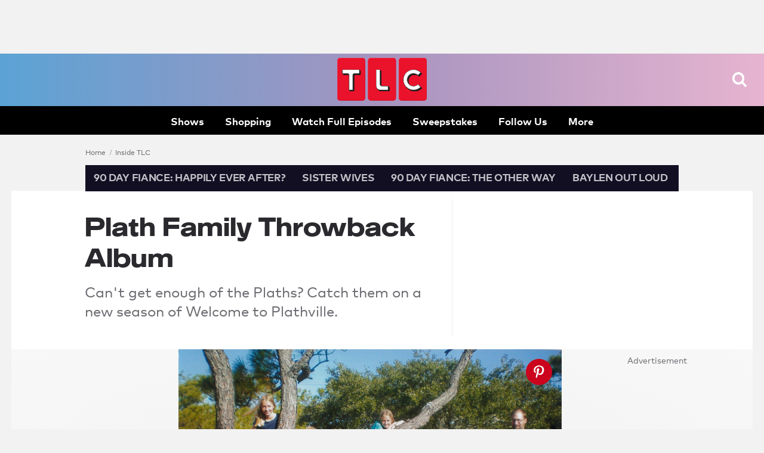

--- FILE ---
content_type: text/html;charset=utf-8
request_url: https://www.tlc.com/inside-tlc/plath-family-throwback-album
body_size: 67741
content:


<!DOCTYPE HTML>
<html  lang="en">








<head>
    <meta charset="utf-8">
  <meta http-equiv="X-UA-Compatible" content="IE=edge">

  
  











   



   






























    
        
        
        
        
        
    
    







































  
    <title>Path Family Photos | TLC.com</title>
  

  
  





  
    <meta name="description" content="Old pictures of the Welcome to Plathville family.">
  
  




  <meta property="og:title" content="Plath Family Throwback Album">




  
    <meta property="og:description" content="Can&#39;t get enough of the Plaths? Catch them on a new season of Welcome to Plathville.">
  
  
  













  






































    
        
        
        
        
        
    
    













































<meta property="og:url" content="https://www.tlc.com/inside-tlc/plath-family-throwback-album"/>

<meta property="og:image" content="https://tlc.sndimg.com/content/dam/images/tlc/tlcme/fullset/2020/october/plathville-throwback-album/Plathville%20Throwback__Misc%20Children-33.png.rend.hgtvcom.616.411.suffix/1604073522755.png"/>

<meta property="twitter:card" content="gallery"/>
<meta property="og:site_name" content="TLC"/>

  





















 
   <link rel="canonical" href="https://www.tlc.com/inside-tlc/plath-family-throwback-album"/>
   
 
 





    


























<!-- /apps/sni-foundation/components/pages/basePage/pageCSSinclude.jsp -->




















<!-- perftest_asyncCSS: 0 -->






























  <link rel="preconnect" href="//tlc.sndimg.com"/>









  <link rel="preload" href="//food.fnr.sndimg.com/etc/clientlibs/assets/v3/css/tlc-desktop-include-fonts-rest.md5-dd0c64bfcc6d8e3187995072233edac5.css" as="style">






















  <!-- critical styles -->

  <style type="text/css" data-sni-css-critical>
@charset "UTF-8";

.is-Hidden,[data-logged-in],[data-logged-out]{display:none!important}.isHiddenForOptimizely,.u-LoadMoreSrc,html.js-support:not(.core-js) [data-truncate]{display:none}.has-LazyLoadedBackground{background-position:50%;background-size:cover;display:block;height:100%;width:100%}.has-LazyLoadedBackground img{opacity:0}.screenReaderOnly{height:1px;position:absolute;width:1px;clip:rect(1px,1px,1px,1px);clip-path:polygon(0 0,0 0,0 0);-webkit-clip-path:polygon(0 0,0 0,0 0);overflow:hidden!important}html{-moz-box-sizing:border-box;box-sizing:border-box}html *{-moz-box-sizing:inherit;box-sizing:inherit}body{margin-left:auto;margin-right:auto;max-width:960px}a,abbr,acronym,address,applet,article,aside,audio,b,big,blockquote,body,button,canvas,caption,center,cite,code,dd,del,details,dfn,div,dl,dt,em,embed,fieldset,figcaption,figure,footer,form,h1,h2,h3,h4,h5,h6,header,hgroup,html,i,iframe,img,ins,kbd,label,legend,li,mark,menu,nav,object,ol,output,p,pre,q,ruby,s,samp,section,small,span,strike,strong,sub,summary,sup,table,tbody,td,tfoot,th,thead,time,tr,tt,u,ul,var,video{border:0;font-size:100%;font:inherit;margin:0;padding:0;vertical-align:baseline}article,aside,details,figcaption,figure,footer,header,hgroup,menu,nav,section{display:block}body{line-height:1}ol,ul{list-style:none}blockquote,q{quotes:none}blockquote:after,blockquote:before,q:after,q:before{content:"";content:none}table{border-collapse:collapse;border-spacing:0}button{background:transparent;outline:none}html{font-family:sans-serif;-ms-text-size-adjust:100%;-webkit-text-size-adjust:100%}img{height:auto}*,:after,:before{box-sizing:border-box}#CQ *,#CQ :after,#CQ :before{box-sizing:content-box}html{-webkit-tap-highlight-color:rgba(0,0,0,0);-webkit-font-smoothing:subpixel-antialiased}button,input,select,textarea{font-family:inherit;font-size:inherit;line-height:inherit}input::-ms-clear{display:none}img{vertical-align:middle}.sr-only{border:0!important;clip:rect(1px,1px,1px,1px)!important;-webkit-clip-path:inset(50%)!important;clip-path:inset(50%)!important;height:1px!important;margin:-1px!important;overflow:hidden!important;padding:0!important;position:absolute!important;white-space:nowrap!important;width:1px!important}body{background:#f2f2f2;color:#2a2a2e;font-family:Mark Pro Book,sans-serif;line-height:1.5;max-width:none;min-width:1024px;-webkit-font-smoothing:antialiased;font-size:17px}.container-site{margin:0 auto;max-width:994px}.container-site:after,.container-site:before{clear:both;content:"";display:table}.container-site{background:#fff;position:relative}@media (min-width:1024px){.container-site{max-width:none;width:994px}.container-site.is-Fluid{background:transparent;box-shadow:none;max-width:1280px;min-width:994px;width:auto}.votePage .container-site.is-Fluid{background-color:#fff}.votePage .container-site.is-Fluid .col-md-18{width:70.5%}.votePage .container-site.is-Fluid .col-md-10{width:29.5%}}.container-site{padding:14px;width:994px}body{margin:0 auto;width:auto}.container{position:relative}.container:after,.container:before{clear:both;content:"";display:table}.container{width:994px}.container.is-Fluid{max-width:1280px;min-width:994px;width:auto}.container--wide{max-width:1280px;min-width:994px;width:100%}.container,.container-fluid{margin-left:auto;margin-right:auto}.rightRail{float:left;margin-left:14px;width:336px}a{background:transparent;text-decoration:none;transition:opacity .05s linear}a,a:hover{color:#0f49b4}a:hover{text-decoration:underline;text-decoration-color:#0f49b4;text-underline-offset:2px}a:active,a:focus,a:hover{outline:0}b,strong{font-family:Mark Pro Bold,sans-serif;font-weight:700}em,i{font-style:italic}p{margin-bottom:10.5px}#bigbox-rr-ad,.bigbox-height-enforced{box-sizing:content-box;min-height:250px}div[data-slot-type=ad_page_top]{min-height:90px}#bigbox-rr-ad.is-AdCollapsed,.is-AdCollapsed,.o-Leaderboard.is-AdCollapsed,div[data-slot-type=ad_page_top].is-AdCollapsed{min-height:inherit}.bigbox-ad{margin:0 0 14px;padding:0;position:relative;text-align:center}.bigbox-ad .ad-text{color:#6d6d73;font-size:14px;margin-top:7px;text-transform:capitalize}.bigbox-ad{display:table-cell;vertical-align:middle}.bigbox-ad.rr-ad{clear:both;display:block;padding-right:21px}.o-ArticleStream div[data-has-ad=dfp_leaderboard_body]{margin-bottom:49px;margin-top:56px}#_fw_container_900x650slot{display:none}#photo-gallery.interstitial-show .rsArrow.force-show,.pv-content-wrapper.interstitial-show .rsArrow.force-show{display:block!important}.a-Icon{height:30px;width:30px}.a-LazyImage{display:none}.js-support .a-LazyImage{display:block}.a-Loader{bottom:0;height:10px;left:0;margin:auto;position:absolute;right:0;top:0;width:65px}.a-Loader div{animation-direction:linear;animation-duration:2s;animation-iteration-count:infinite;animation-name:bounce_loadingdot;border-radius:5px;float:left;height:10px;margin-left:3.5px;opacity:0;width:10px}.a-Loader div:nth-child(1n){background:#0f49b4}.a-Loader div:nth-child(2n){animation-delay:.25s;background:#0f49b4}.a-Loader div:nth-child(3n){animation-delay:.5s;background:#0f49b4}.a-Loader div:nth-child(4n){animation-delay:.75s;background:#0f49b4}@-moz-keyframes bounce_loadingdot{50%{opacity:1}}@-webkit-keyframes bounce_loadingdot{50%{opacity:1}}@-o-keyframes bounce_loadingdot{50%{opacity:1}}@keyframes bounce_loadingdot{50%{opacity:1}}.rsPreloader{height:100%;width:100%}.m-SearchFresh{margin:0;position:relative}.m-SearchFresh__a-Input{box-shadow:none;color:#2a2a2e;font-family:Mark Pro Medium,sans-serif;font-size:14px;height:38px;line-height:1.35;outline:none;transition:border-color .15s ease-in-out}.m-SearchFresh__a-Input:focus{border-color:#77777d}.m-SearchFresh__a-Input:-ms-input-placeholder,.m-SearchFresh__a-Input::placeholder{color:#6d6d73}.m-SearchFresh__a-Input{-webkit-appearance:none;background-color:#ededf2;border:none;border-radius:30px;padding:7px 32px 7px 14px;width:100%;z-index:2}.m-SearchFresh__a-Button--SearchFixture{cursor:pointer;height:auto;margin-top:-1px;pointer-events:auto;position:absolute;right:12px;top:44%;transform:translateY(-50%);width:18px;z-index:2;fill:#19154b}.m-SearchFresh__a-Button--SearchFixture:hover{opacity:.65;text-decoration:none}.m-SearchFresh__a-Button--Clear{box-sizing:content-box;cursor:pointer;height:14px;padding:10px;position:absolute;right:1px;top:3px;width:14px;z-index:2;fill:#8482a1}.m-SearchFresh__a-Button--Clear:hover{opacity:.65;text-decoration:none}.m-SearchFresh__m-TypeAheadMenu{left:0;pointer-events:none;position:absolute;top:0;width:100%;z-index:0}.m-SearchFresh__m-TypeAheadMenu a,.m-SearchFresh__m-TypeAheadMenu a:visited{color:#d3d3d5;display:inline-block;padding:14px 7px;text-decoration:none}.m-SearchFresh__m-TypeAheadMenu a b,.m-SearchFresh__m-TypeAheadMenu a strong,.m-SearchFresh__m-TypeAheadMenu a:visited b,.m-SearchFresh__m-TypeAheadMenu a:visited strong{color:#2a2a2e}.m-SearchFresh__m-TypeAheadMenu li{line-height:1;padding:0 7px}.m-SearchFresh__m-TypeAheadMenu ul{background:#fff;box-shadow:0 1px 3px 0 rgba(0,0,0,.04),0 1px 18px 1px rgba(0,0,0,.06);pointer-events:auto}.m-SearchFresh__m-TypeAheadMenu .active-typeahead a,.m-SearchFresh__m-TypeAheadMenu .active-typeahead a:visited{color:#2a2a2e}.m-SearchFresh__a-Button--Clear{right:25px}.m-SearchFresh__m-TypeAheadMenu{padding:27px 0 7px}.m-SearchFresh__m-TypeAheadMenu ul{border:1px solid #e2e2e4;border-bottom-left-radius:4px;border-bottom-right-radius:4px;border-top:none;padding:20px 0 10px}.m-SearchFresh__m-TypeAheadMenu:before{border-bottom:1px solid #e2e2e4;content:" ";display:block;height:0;left:14px;position:absolute;top:34px;width:calc(100% - 28px)}.m-SearchFresh__m-TypeAheadWrap.has-Hints .m-SearchFresh__a-Input{border-bottom-left-radius:0;border-bottom-right-radius:0;border-top-left-radius:17px;border-top-right-radius:17px}.m-SearchFresh .m-SearchFresh__m-TypeAheadMenu ul{margin:0}.m-SearchFresh .m-SearchFresh__m-TypeAheadField:not(.is-Populated) .m-SearchFresh__a-Button--Clear{display:none}.m-SocialLinksFresh{position:relative}.m-SocialLinksFresh a,.m-SocialLinksFresh a:visited{background:transparent;border:3px solid #fff;border-radius:50%;display:block;height:35px;margin:0;padding:0;position:relative;width:35px}.m-SocialLinksFresh a:hover,.m-SocialLinksFresh a:visited:hover{opacity:.65;text-decoration:none}.m-SocialLinksFresh li{display:inline-block}.m-SocialLinksFresh__a-Icon{height:17.5px;left:50%;position:absolute;top:50%;transform:translate(-50%,-50%);width:50%;fill:#fff}.m-SocialLinksFresh__a-Icon--twitter{height:14px}.o-AssetTitle{clear:both}.o-AssetTitle__a-Headline{font-family:Suprapower SE Heavy,sans-serif;font-size:42px;font-weight:500;line-height:1.25;margin:21px auto 14px;text-transform:inherit}.o-FooterFresh{background:#131315;font-size:14px;margin:21px 0 0;position:relative;text-align:center}.o-FooterFresh li{display:inline-block;position:relative}.o-FooterFresh{padding:42px 14px}.o-FooterFresh__m-Body{margin:0 auto;max-width:1280px}.o-FooterFresh__m-Info a,.o-FooterFresh__m-Info a:visited{color:#6d6d73}.o-FooterFresh__m-Info .m-DropdownMenu a,.o-FooterFresh__m-Info .m-DropdownMenu a:visited{display:block;padding:3.5px 0}.o-FooterFresh__m-Info .m-DropdownMenu li{position:relative}.o-FooterFresh__m-Info .m-DropdownMenu{background:#fff;background-color:rgba(46,45,49,.96);border-radius:2px;bottom:100%;box-shadow:0 1px 3px 0 rgba(0,0,0,.04),0 1px 18px 1px rgba(0,0,0,.06);box-shadow:0 1px 2px 0 rgba(0,0,0,.05),0 1px 3px 1px rgba(0,0,0,.03);display:none;left:50%;margin-top:0;max-height:300px;max-height:none;min-width:180px;overflow-x:auto;overflow-x:visible;padding:7px 14px;position:absolute;text-align:left;z-index:10000}.o-FooterFresh__m-Info .m-DropdownMenu li{color:#2a2a2e;display:block}.o-FooterFresh__m-Info .m-DropdownMenu li a,.o-FooterFresh__m-Info .m-DropdownMenu li a:visited{color:#0f49b4}.o-FooterFresh__m-Info .m-DropdownMenu li a:hover,.o-FooterFresh__m-Info .m-DropdownMenu li a:visited:hover{color:#0ce6e5;text-decoration:none}.o-FooterFresh__m-Info li.is-Expanded .m-DropdownMenu,.o-FooterFresh__m-Info.is-Open .m-DropdownMenu,html:not(.core-js) .o-FooterFresh__m-Info li:hover .m-DropdownMenu,html:not(.core-js) .o-FooterFresh__m-Info:hover .m-DropdownMenu{display:block}.o-FooterFresh__m-Info .has-DropdownMenu{margin-right:14px;padding-right:14px}.o-FooterFresh__m-Info .has-DropdownMenu:after{display:inline-block;-webkit-font-feature-settings:"liga";-moz-font-feature-settings:"liga";-ms-font-feature-settings:"liga" 1;-o-font-feature-settings:"liga";font-feature-settings:"liga";font-style:normal;font-weight:400;line-height:1;text-transform:none;-webkit-font-smoothing:antialiased;color:#6d6d73;content:"";font-family:fn-icons;font-size:10px}.o-FooterFresh__m-Info .has-DropdownMenu:after:hover,.o-FooterFresh__m-Info .has-DropdownMenu:hover:after{opacity:.65;text-decoration:none}.o-FooterFresh .m-Body__m-PromoList a,.o-FooterFresh .m-Body__m-PromoList a:visited{color:#fff;padding:4px}.o-FooterFresh .m-Body__m-PromoList a:hover,.o-FooterFresh .m-Body__m-PromoList a:visited:hover{opacity:.65;text-decoration:none}.o-FooterFresh .m-Body__m-PromoList li{margin-bottom:7px;padding:0 7px}.o-FooterFresh .m-Body__m-PromoList button{color:#fff}.o-FooterFresh .m-Body__m-PromoList button:hover{opacity:.65;text-decoration:none}.o-FooterFresh .o-FooterFresh__m-Brands{position:relative}.o-FooterFresh .o-FooterFresh__m-Brands a:active,.o-FooterFresh .o-FooterFresh__m-Brands a:hover{cursor:pointer;opacity:.65;text-decoration:none}.o-FooterFresh .o-FooterFresh__m-Brands.is-Expanded a,.o-FooterFresh .o-FooterFresh__m-Brands.is-Expanded a:visited{color:#b7b7b7}.o-FooterFresh .o-FooterFresh__m-Brands.is-Expanded a:hover,.o-FooterFresh .o-FooterFresh__m-Brands.is-Expanded a:visited:hover{color:#b7b7b7;text-decoration:none}.o-FooterFresh .o-FooterFresh__m-Brands>a{color:#b7b7b7;cursor:default}.o-FooterFresh .o-FooterFresh__m-Brands>a:hover{opacity:.65;text-decoration:none}.o-FooterFresh .has-DropdownMenu{margin-right:14px;padding-right:14px}.o-FooterFresh .has-DropdownMenu:after{display:inline-block;-webkit-font-feature-settings:"liga";-moz-font-feature-settings:"liga";-ms-font-feature-settings:"liga" 1;-o-font-feature-settings:"liga";font-feature-settings:"liga";font-style:normal;font-weight:400;line-height:1;text-transform:none;-webkit-font-smoothing:antialiased;color:#6d6d73;content:"";font-family:fn-icons;font-size:10px}.o-FooterFresh .has-DropdownMenu:after:hover,.o-FooterFresh .has-DropdownMenu:hover:after{opacity:.65;text-decoration:none}.o-FooterFresh .o-FooterFresh__a-Copyright{color:#b7b7b7}.o-FooterFresh .m-Body__m-PromoList{margin-bottom:14px}.o-Leaderboard{background:#2a2a2e}.o-HeaderFresh{background:#fff;background-color:#120f23;background:linear-gradient(90deg,#147587,#23adae 30%,#0e3daa);background-size:cover;box-shadow:0 1px 2px 0 rgba(0,0,0,.05),0 1px 3px 1px rgba(0,0,0,.03);height:116px;height:135px;position:relative;z-index:10}.o-HeaderFresh:before{background:#000;bottom:0;content:" ";display:block;height:45px;left:0;position:absolute;width:100%;z-index:-1}.o-HeaderFresh__m-Inner{align-items:center;display:flex;flex-direction:row;height:100%;justify-content:flex-start;margin:0 auto;max-width:1280px;padding-bottom:45px;position:relative;z-index:1}.o-HeaderFresh__a-Logo svg{fill:#eb122b;align-self:center;display:block;height:70px;justify-self:center;left:50%;order:2;position:absolute;top:9px;transform:translateX(-47%);width:200px;z-index:6}html:not(.core-js) .o-HeaderFresh__a-Button--Menu,html:not(.js-support) .o-HeaderFresh__a-Button--Menu{display:none}.o-HeaderFresh__a-Button--Menu{box-sizing:content-box;cursor:pointer;height:25px;left:inherit;margin-right:14px;padding:10px;position:absolute;right:14px;top:28px;transform:translateY(-50%);width:32px;fill:#fff}.o-HeaderFresh__a-Button--Menu:hover{opacity:.65}.o-HeaderFresh__a-Button--Menu{right:30px;top:45px}html:not(.core-js) .o-HeaderFresh__a-Button--Search,html:not(.js-support) .o-HeaderFresh__a-Button--Search{display:none}.o-HeaderFresh__a-Button--Search{box-sizing:content-box;cursor:pointer;height:25px;padding:10px;position:absolute;right:0;top:50%;transform:translateY(-50%);width:25px;fill:#fff}.o-HeaderFresh__a-Button--Search:hover{opacity:.65}.o-HeaderFresh__a-Button--Search{right:100px;top:45px}.o-HeaderFresh__a-Button--Close{box-sizing:content-box;cursor:pointer;display:none;height:32px;left:inherit;margin-right:14px;padding:0;position:absolute;right:38px;top:46px;transform:translateY(-50%);width:32px;z-index:12;fill:#fff}.o-HeaderFresh__a-Button--Close:hover{opacity:.65}.o-HeaderFresh .o-HeaderFresh{background:#fff;background-color:#120f23;background:linear-gradient(90deg,#147587,#23adae 30%,#0e3daa);background-size:cover;box-shadow:0 1px 2px 0 rgba(0,0,0,.05),0 1px 3px 1px rgba(0,0,0,.03);height:116px;height:135px;position:relative;z-index:10}.o-HeaderFresh .o-HeaderFresh:before{background:#000;bottom:0;content:" ";display:block;height:45px;left:0;position:absolute;width:100%;z-index:-1}.o-HeaderFresh__m-SocialLinks li{display:inline-block;margin-right:2px}.o-HeaderFresh__m-SocialLinks li:last-child{margin-right:14px}.o-HeaderFresh__m-SocialLinks{left:0;margin-left:14px;position:relative;right:auto;top:3px}.o-HeaderFresh .m-SocialLinks li{display:inline-block;margin-right:2px}.o-HeaderFresh .m-SocialLinks li:last-child{margin-right:14px}.o-HeaderFresh .m-SocialLinks__a-Icon--facebook{display:block;height:100%;position:relative;text-indent:-9999px;width:100%;z-index:1}.o-HeaderFresh .m-SocialLinks__a-Button--facebook{background:transparent;border:2px solid #b5b2c5;border-radius:50%;color:#b5b2c5;font-size:0;height:35px;overflow:hidden;position:relative;width:35px}.o-HeaderFresh .m-SocialLinks__a-Button--facebook:after{font-size:17px;left:50%;position:absolute;top:50%;transform:translate(-50%,-50%)}.o-HeaderFresh .m-SocialLinks__a-Button--facebook:hover{border-color:#e6e6e6;color:#e6e6e6;cursor:pointer}.o-HeaderFresh .m-SocialLinks__a-Button--facebook:after{display:inline-block;-webkit-font-feature-settings:"liga";-moz-font-feature-settings:"liga";-ms-font-feature-settings:"liga" 1;-o-font-feature-settings:"liga";font-feature-settings:"liga";font-style:normal;font-weight:400;line-height:1;text-transform:none;-webkit-font-smoothing:antialiased;content:"";font-family:fn-icons}.o-HeaderFresh .m-SocialLinks__a-Button--facebook:after:hover{text-decoration:none}.o-HeaderFresh .m-SocialLinks__a-Icon--twitter{display:block;height:100%;position:relative;text-indent:-9999px;width:100%;z-index:1}.o-HeaderFresh .m-SocialLinks__a-Button--twitter{background:transparent;border:2px solid #b5b2c5;border-radius:50%;color:#b5b2c5;font-size:0;height:35px;overflow:hidden;position:relative;width:35px}.o-HeaderFresh .m-SocialLinks__a-Button--twitter:after{font-size:17px;left:50%;position:absolute;top:50%;transform:translate(-50%,-50%)}.o-HeaderFresh .m-SocialLinks__a-Button--twitter:hover{border-color:#e6e6e6;color:#e6e6e6;cursor:pointer}.o-HeaderFresh .m-SocialLinks__a-Button--twitter:after{display:inline-block;-webkit-font-feature-settings:"liga";-moz-font-feature-settings:"liga";-ms-font-feature-settings:"liga" 1;-o-font-feature-settings:"liga";font-feature-settings:"liga";font-style:normal;font-weight:400;line-height:1;text-transform:none;-webkit-font-smoothing:antialiased;content:"";font-family:fn-icons}.o-HeaderFresh .m-SocialLinks__a-Button--twitter:after:hover{text-decoration:none}.o-HeaderFresh .m-SocialLinks__a-Icon--pinterest{display:block;height:100%;position:relative;text-indent:-9999px;width:100%;z-index:1}.o-HeaderFresh .m-SocialLinks__a-Button--pinterest{background:transparent;border:2px solid #b5b2c5;border-radius:50%;color:#b5b2c5;font-size:0;height:35px;overflow:hidden;position:relative;width:35px}.o-HeaderFresh .m-SocialLinks__a-Button--pinterest:after{font-size:17px;left:50%;position:absolute;top:50%;transform:translate(-50%,-50%)}.o-HeaderFresh .m-SocialLinks__a-Button--pinterest:hover{border-color:#e6e6e6;color:#e6e6e6;cursor:pointer}.o-HeaderFresh .m-SocialLinks__a-Button--pinterest:after{display:inline-block;-webkit-font-feature-settings:"liga";-moz-font-feature-settings:"liga";-ms-font-feature-settings:"liga" 1;-o-font-feature-settings:"liga";font-feature-settings:"liga";font-style:normal;font-weight:400;line-height:1;text-transform:none;-webkit-font-smoothing:antialiased;content:"";font-family:fn-icons}.o-HeaderFresh .m-SocialLinks__a-Button--pinterest:after:hover{text-decoration:none}.o-HeaderFresh .m-SocialLinks__a-Icon--google{display:block;height:100%;position:relative;text-indent:-9999px;width:100%;z-index:1}.o-HeaderFresh .m-SocialLinks__a-Button--google{background:transparent;border:2px solid #b5b2c5;border-radius:50%;color:#b5b2c5;font-size:0;height:35px;overflow:hidden;position:relative;width:35px}.o-HeaderFresh .m-SocialLinks__a-Button--google:after{font-size:17px;left:50%;position:absolute;top:50%;transform:translate(-50%,-50%)}.o-HeaderFresh .m-SocialLinks__a-Button--google:hover{border-color:#e6e6e6;color:#e6e6e6;cursor:pointer}.o-HeaderFresh .m-SocialLinks__a-Button--google:after{display:inline-block;-webkit-font-feature-settings:"liga";-moz-font-feature-settings:"liga";-ms-font-feature-settings:"liga" 1;-o-font-feature-settings:"liga";font-feature-settings:"liga";font-style:normal;font-weight:400;line-height:1;text-transform:none;-webkit-font-smoothing:antialiased;content:"";font-family:fn-icons}.o-HeaderFresh .m-SocialLinks__a-Button--google:after:hover{text-decoration:none}.o-HeaderFresh .m-SocialLinks__a-Icon--instagram{display:block;height:100%;position:relative;text-indent:-9999px;width:100%;z-index:1}.o-HeaderFresh .m-SocialLinks__a-Button--instagram{background:transparent;border:2px solid #b5b2c5;border-radius:50%;color:#b5b2c5;font-size:0;height:35px;overflow:hidden;position:relative;width:35px}.o-HeaderFresh .m-SocialLinks__a-Button--instagram:after{font-size:17px;left:50%;position:absolute;top:50%;transform:translate(-50%,-50%)}.o-HeaderFresh .m-SocialLinks__a-Button--instagram:hover{border-color:#e6e6e6;color:#e6e6e6;cursor:pointer}.o-HeaderFresh .m-SocialLinks__a-Button--instagram:after{display:inline-block;-webkit-font-feature-settings:"liga";-moz-font-feature-settings:"liga";-ms-font-feature-settings:"liga" 1;-o-font-feature-settings:"liga";font-feature-settings:"liga";font-style:normal;font-weight:400;line-height:1;text-transform:none;-webkit-font-smoothing:antialiased;content:"";font-family:fn-icons}.o-HeaderFresh .m-SocialLinks__a-Button--instagram:after:hover{text-decoration:none}.o-HeaderFresh .m-SocialLinks__a-Icon--snapchat{display:block;height:100%;position:relative;text-indent:-9999px;width:100%;z-index:1}.o-HeaderFresh .m-SocialLinks__a-Button--snapchat{background:transparent;border:2px solid #b5b2c5;border-radius:50%;color:#b5b2c5;font-size:0;height:35px;overflow:hidden;position:relative;width:35px}.o-HeaderFresh .m-SocialLinks__a-Button--snapchat:after{font-size:17px;left:50%;position:absolute;top:50%;transform:translate(-50%,-50%)}.o-HeaderFresh .m-SocialLinks__a-Button--snapchat:hover{border-color:#e6e6e6;color:#e6e6e6;cursor:pointer}.o-HeaderFresh .m-SocialLinks__a-Button--snapchat:after{display:inline-block;-webkit-font-feature-settings:"liga";-moz-font-feature-settings:"liga";-ms-font-feature-settings:"liga" 1;-o-font-feature-settings:"liga";font-feature-settings:"liga";font-style:normal;font-weight:400;line-height:1;text-transform:none;-webkit-font-smoothing:antialiased;content:"";font-family:fn-icons}.o-HeaderFresh .m-SocialLinks__a-Button--snapchat:after:hover{text-decoration:none}.o-HeaderFresh .m-SocialLinks__a-Icon--youtube{display:block;height:100%;position:relative;text-indent:-9999px;width:100%;z-index:1}.o-HeaderFresh .m-SocialLinks__a-Button--youtube{background:transparent;border:2px solid #b5b2c5;border-radius:50%;color:#b5b2c5;font-size:0;height:35px;overflow:hidden;position:relative;width:35px}.o-HeaderFresh .m-SocialLinks__a-Button--youtube:after{font-size:17px;left:50%;position:absolute;top:50%;transform:translate(-50%,-50%)}.o-HeaderFresh .m-SocialLinks__a-Button--youtube:hover{border-color:#e6e6e6;color:#e6e6e6;cursor:pointer}.o-HeaderFresh .m-SocialLinks__a-Button--youtube:after{display:inline-block;-webkit-font-feature-settings:"liga";-moz-font-feature-settings:"liga";-ms-font-feature-settings:"liga" 1;-o-font-feature-settings:"liga";font-feature-settings:"liga";font-style:normal;font-weight:400;line-height:1;text-transform:none;-webkit-font-smoothing:antialiased;content:"";font-family:fn-icons}.o-HeaderFresh .m-SocialLinks__a-Button--youtube:after:hover{text-decoration:none}.o-HeaderFresh .m-SocialLinks{left:0;margin-left:14px;position:relative;right:auto;top:3px}.o-HeaderFresh__m-NavigationSecondaryFresh{position:relative;top:-1px}.o-HeaderFresh__m-NavigationSecondaryFresh li{display:inline-block;padding:5px 10.5px}.o-HeaderFresh__m-NavigationSecondaryFresh li a,.o-HeaderFresh__m-NavigationSecondaryFresh li a:visited{color:#b5b2c5;line-height:1.35}.o-HeaderFresh__m-NavigationSecondaryFresh li a:hover,.o-HeaderFresh__m-NavigationSecondaryFresh li a:visited:hover{opacity:.65;text-decoration:none}.o-HeaderFresh__m-NavigationMenu{background:#fff;background-color:rgba(46,45,49,.96);border-radius:2px;box-shadow:0 1px 3px 0 rgba(0,0,0,.04),0 1px 18px 1px rgba(0,0,0,.06);display:none;max-width:375px;padding:86px 43px 14px;position:absolute;right:0;width:100vw;z-index:11}.o-HeaderFresh__m-NavigationMenu a,.o-HeaderFresh__m-NavigationMenu a:visited{color:#fff}.o-HeaderFresh__m-NavigationMenu{max-width:450px;min-width:300px;padding:35px 21px 14px;right:21px;top:0;width:50vw}.o-HeaderFresh__m-NavigationMenu.is-Open,html:not(.core-js) .o-HeaderFresh__m-NavigationMenu:hover{display:block}.o-HeaderFresh__m-NavigationMenu .m-ProfileInfo a,.o-HeaderFresh__m-NavigationMenu .m-ProfileInfo a:visited{display:inline-block;margin:0 -3.5px;padding:3.5px}.o-HeaderFresh__m-NavigationMenu .m-ProfileInfo li{display:inline-block}.o-HeaderFresh__m-NavigationMenu .m-SocialLinksFresh li{margin-bottom:0}.o-HeaderFresh__m-PromoList{align-content:flex-start;flex:0 1 auto;overflow:hidden;position:relative;text-align:left;width:auto}.o-HeaderFresh__m-PromoList a,.o-HeaderFresh__m-PromoList a:visited{color:#fff;font-family:Mark Pro Medium,sans-serif;font-size:17px;font-weight:500;line-height:1.25;padding:4px;text-transform:inherit}.o-HeaderFresh__m-PromoList a:active,.o-HeaderFresh__m-PromoList a:hover{opacity:.65;text-decoration:none}.o-HeaderFresh__m-PromoList li{display:block;flex:none;float:left;margin:0 7px}.o-HeaderFresh__m-PromoList ul{align-items:flex-start;height:auto;justify-content:flex-start;overflow:hidden;position:relative;width:auto}.o-HeaderFresh__m-PromoList ul,.o-HeaderFresh__m-PromoWrap{display:flex;flex-flow:row nowrap;margin:auto;max-width:1400px}.o-HeaderFresh__m-PromoWrap{align-items:center;bottom:0;height:45px;justify-content:center;left:0;padding-bottom:3px;position:absolute;text-align:left;width:100%;z-index:0}.o-HeaderFresh__m-NavigationPrimary{font-family:Mark Pro Bold,sans-serif;font-size:35px;font-weight:700;letter-spacing:-.02em;line-height:1.25;text-transform:uppercase}.o-HeaderFresh__m-NavigationPrimary a,.o-HeaderFresh__m-NavigationPrimary a:visited{display:inline-block;padding:3.5px 0}.o-HeaderFresh__m-NavigationPrimary a:active,.o-HeaderFresh__m-NavigationPrimary a:hover{color:#eb122b;text-decoration:none}.o-HeaderFresh__m-NavigationPrimary li{margin:3.5px 0}.o-HeaderFresh__m-NavigationSecondary{color:#bcbcc0;font-family:Mark Pro Book,sans-serif;font-size:24px;font-weight:400;line-height:1.25;margin-top:7px;padding-top:7px;text-transform:inherit}.o-HeaderFresh__m-NavigationSecondary a,.o-HeaderFresh__m-NavigationSecondary a:visited{color:#bcbcc0}.o-HeaderFresh__m-NavigationSecondary a:active,.o-HeaderFresh__m-NavigationSecondary a:hover{color:#eb122b;text-decoration:none}.o-HeaderFresh__m-NavigationSecondary li{margin:7px 0}.o-HeaderFresh__m-ProfileInfo a,.o-HeaderFresh__m-ProfileInfo a:visited{display:inline-block;margin:0 -3.5px;padding:3.5px}.o-HeaderFresh__m-ProfileInfo li{display:inline-block}.o-HeaderFresh__m-RecipeBoxMenu .m-DropdownMenu a,.o-HeaderFresh__m-RecipeBoxMenu .m-DropdownMenu a:visited{display:block;padding:3.5px 0}.o-HeaderFresh__m-RecipeBoxMenu .m-DropdownMenu li{position:relative}.o-HeaderFresh__m-RecipeBoxMenu .m-DropdownMenu{background:#fff;box-shadow:0 1px 3px 0 rgba(0,0,0,.04),0 1px 18px 1px rgba(0,0,0,.06);display:none;margin-top:0;max-height:300px;max-height:none;min-width:180px;overflow-x:auto;overflow-x:visible;padding:7px 14px;position:absolute;z-index:10000}.o-HeaderFresh__m-RecipeBoxMenu li.is-Expanded .m-DropdownMenu,.o-HeaderFresh__m-RecipeBoxMenu.is-Open .m-DropdownMenu,html:not(.core-js) .o-HeaderFresh__m-RecipeBoxMenu li:hover .m-DropdownMenu,html:not(.core-js) .o-HeaderFresh__m-RecipeBoxMenu:hover .m-DropdownMenu{display:block}.o-HeaderFresh__a-Copyright{color:#6d6d73;font-size:12px;margin-top:28px;text-transform:uppercase}.o-HeaderFresh .m-SearchFresh,html:not(.core-js) .o-HeaderFresh .m-SearchFresh,html:not(.js-support) .o-HeaderFresh .m-SearchFresh{display:none}.o-HeaderFresh .m-SearchFresh.is-Open{display:block}.o-HeaderFresh .m-SearchFresh{height:45px;position:absolute;right:102px;top:25px;width:260px;z-index:11}

</style>

  <!-- end critical styles -->















<link rel="stylesheet" type="text/css" href="//food.fnr.sndimg.com/etc/clientlibs/assets/v3/css/tlc-desktop-include-fonts-rest.md5-dd0c64bfcc6d8e3187995072233edac5.css" data-sni-css-v2="tlc"/>










































































<link rel="stylesheet" href="//food.fnr.sndimg.com/etc/clientlibs/ad-specific.min.md5-fc4185e43c29ae078652b85c344560c1.css" type="text/css">



  
  
  
  <!-- New Relic Browser snippet , should be before everything else -->

  <script type="text/javascript">
    (function (){
      var percentEnabled = parseInt("25") || 5;//Default value is set to 5% if the config value is not set
      var rand = 0;
      var enableForAutomation = false;
      var urlParams;
      var observer, entries, entry, metric, cls;
      if ("URLSearchParams" in window){//This may not be present in IE
        urlParams = new URLSearchParams(window.location.search);
        enableForAutomation = urlParams.get("enableForAutomation") || false;
      }

      if (percentEnabled < 100)
        rand = Math.floor(Math.random() * 100); // assign the user into a bucket between 0 and 99

      if (percentEnabled == 100 || rand < percentEnabled || enableForAutomation) {

        // ADD UPDATES FOR NEW RELIC: Copy and replace all new relic code
        ;window.NREUM||(NREUM={});NREUM.init={privacy:{cookies_enabled:true}};
        ;NREUM.loader_config={accountID:"605604",trustKey:"2006878",agentID:"18919466",licenseKey:"7ce026ff1f",applicationID:"18918664"};
        ;NREUM.info={beacon:"bam.nr-data.net",errorBeacon:"bam.nr-data.net",licenseKey:"7ce026ff1f",applicationID:"18918664",sa:1};
        ;(()=>{"use strict";var e,t,r={9071:(e,t,r)=>{r.d(t,{I:()=>n});var n=0,i=navigator.userAgent.match(/Firefox[\/\s](\d+\.\d+)/);i&&(n=+i[1])},8768:(e,t,r)=>{r.d(t,{T:()=>n,p:()=>i});const n=/(iPad|iPhone|iPod)/g.test(navigator.userAgent),i=n&&Boolean("undefined"==typeof SharedWorker)},880:(e,t,r)=>{r.d(t,{P_:()=>l,Mt:()=>g,C5:()=>s,DL:()=>v,OP:()=>T,lF:()=>D,Yu:()=>y,Dg:()=>h,CX:()=>c,GE:()=>b,sU:()=>_});var n=r(6797),i=r(4286);const o={beacon:n.ce.beacon,errorBeacon:n.ce.errorBeacon,licenseKey:void 0,applicationID:void 0,sa:void 0,queueTime:void 0,applicationTime:void 0,ttGuid:void 0,user:void 0,account:void 0,product:void 0,extra:void 0,jsAttributes:{},userAttributes:void 0,atts:void 0,transactionName:void 0,tNamePlain:void 0},a={};function s(e){if(!e)throw new Error("All info objects require an agent identifier!");if(!a[e])throw new Error("Info for ".concat(e," was never set"));return a[e]}function c(e,t){if(!e)throw new Error("All info objects require an agent identifier!");a[e]=(0,i.D)(t,o),(0,n.Qy)(e,a[e],"info")}var u=r(2797);const d=()=>{const e={blockSelector:"[data-nr-block]",maskInputOptions:{password:!0}};return{allow_bfcache:!0,privacy:{cookies_enabled:!0},ajax:{deny_list:void 0,enabled:!0,harvestTimeSeconds:10},distributed_tracing:{enabled:void 0,exclude_newrelic_header:void 0,cors_use_newrelic_header:void 0,cors_use_tracecontext_headers:void 0,allowed_origins:void 0},session:{domain:void 0,expiresMs:u.oD,inactiveMs:u.Hb},ssl:void 0,obfuscate:void 0,jserrors:{enabled:!0,harvestTimeSeconds:10},metrics:{enabled:!0},page_action:{enabled:!0,harvestTimeSeconds:30},page_view_event:{enabled:!0},page_view_timing:{enabled:!0,harvestTimeSeconds:30,long_task:!1},session_trace:{enabled:!0,harvestTimeSeconds:10},session_replay:{enabled:!1,harvestTimeSeconds:60,sampleRate:.1,errorSampleRate:.1,maskTextSelector:"*",maskAllInputs:!0,get blockClass(){return"nr-block"},get ignoreClass(){return"nr-ignore"},get maskTextClass(){return"nr-mask"},get blockSelector(){return e.blockSelector},set blockSelector(t){e.blockSelector+=",".concat(t)},get maskInputOptions(){return e.maskInputOptions},set maskInputOptions(t){e.maskInputOptions={...t,password:!0}}},spa:{enabled:!0,harvestTimeSeconds:10}}},f={};function l(e){if(!e)throw new Error("All configuration objects require an agent identifier!");if(!f[e])throw new Error("Configuration for ".concat(e," was never set"));return f[e]}function h(e,t){if(!e)throw new Error("All configuration objects require an agent identifier!");f[e]=(0,i.D)(t,d()),(0,n.Qy)(e,f[e],"config")}function g(e,t){if(!e)throw new Error("All configuration objects require an agent identifier!");var r=l(e);if(r){for(var n=t.split("."),i=0;i<n.length-1;i++)if("object"!=typeof(r=r[n[i]]))return;r=r[n[n.length-1]]}return r}const p={accountID:void 0,trustKey:void 0,agentID:void 0,licenseKey:void 0,applicationID:void 0,xpid:void 0},m={};function v(e){if(!e)throw new Error("All loader-config objects require an agent identifier!");if(!m[e])throw new Error("LoaderConfig for ".concat(e," was never set"));return m[e]}function b(e,t){if(!e)throw new Error("All loader-config objects require an agent identifier!");m[e]=(0,i.D)(t,p),(0,n.Qy)(e,m[e],"loader_config")}const y=(0,n.mF)().o;var w=r(2374),x=r(1651);const E={buildEnv:x.Re,bytesSent:{},queryBytesSent:{},customTransaction:void 0,disabled:!1,distMethod:x.gF,isolatedBacklog:!1,loaderType:void 0,maxBytes:3e4,offset:Math.floor(w._A?.performance?.timeOrigin||w._A?.performance?.timing?.navigationStart||Date.now()),onerror:void 0,origin:""+w._A.location,ptid:void 0,releaseIds:{},session:void 0,xhrWrappable:"function"==typeof w._A.XMLHttpRequest?.prototype?.addEventListener,version:x.q4},A={};function T(e){if(!e)throw new Error("All runtime objects require an agent identifier!");if(!A[e])throw new Error("Runtime for ".concat(e," was never set"));return A[e]}function _(e,t){if(!e)throw new Error("All runtime objects require an agent identifier!");A[e]=(0,i.D)(t,E),(0,n.Qy)(e,A[e],"runtime")}function D(e){return function(e){try{const t=s(e);return!!t.licenseKey&&!!t.errorBeacon&&!!t.applicationID}catch(e){return!1}}(e)}},4286:(e,t,r)=>{r.d(t,{D:()=>i});var n=r(8610);function i(e,t){try{if(!e||"object"!=typeof e)return(0,n.Z)("Setting a Configurable requires an object as input");if(!t||"object"!=typeof t)return(0,n.Z)("Setting a Configurable requires a model to set its initial properties");const r=Object.create(Object.getPrototypeOf(t),Object.getOwnPropertyDescriptors(t)),o=0===Object.keys(r).length?e:r;for(let a in o)if(void 0!==e[a])try{"object"==typeof e[a]&&"object"==typeof t[a]?r[a]=i(e[a],t[a]):r[a]=e[a]}catch(e){(0,n.Z)("An error occurred while setting a property of a Configurable",e)}return r}catch(e){(0,n.Z)("An error occured while setting a Configurable",e)}}},1651:(e,t,r)=>{r.d(t,{Re:()=>i,gF:()=>o,q4:()=>n});const n="1.234.0",i="PROD",o="CDN"},9557:(e,t,r)=>{r.d(t,{w:()=>o});var n=r(8610);const i={agentIdentifier:"",ee:void 0};class o{constructor(e){try{if("object"!=typeof e)return(0,n.Z)("shared context requires an object as input");this.sharedContext={},Object.assign(this.sharedContext,i),Object.entries(e).forEach((e=>{let[t,r]=e;Object.keys(i).includes(t)&&(this.sharedContext[t]=r)}))}catch(e){(0,n.Z)("An error occured while setting SharedContext",e)}}}},4329:(e,t,r)=>{r.d(t,{L:()=>d,R:()=>c});var n=r(3752),i=r(7022),o=r(4045),a=r(2325);const s={};function c(e,t){const r={staged:!1,priority:a.p[t]||0};u(e),s[e].get(t)||s[e].set(t,r)}function u(e){e&&(s[e]||(s[e]=new Map))}function d(){let e=arguments.length>0&&void 0!==arguments[0]?arguments[0]:"",t=arguments.length>1&&void 0!==arguments[1]?arguments[1]:"feature";if(u(e),!e||!s[e].get(t))return a(t);s[e].get(t).staged=!0;const r=[...s[e]];function a(t){const r=e?n.ee.get(e):n.ee,a=o.X.handlers;if(r.backlog&&a){var s=r.backlog[t],c=a[t];if(c){for(var u=0;s&&u<s.length;++u)f(s[u],c);(0,i.D)(c,(function(e,t){(0,i.D)(t,(function(t,r){r[0].on(e,r[1])}))}))}delete a[t],r.backlog[t]=null,r.emit("drain-"+t,[])}}r.every((e=>{let[t,r]=e;return r.staged}))&&(r.sort(((e,t)=>e[1].priority-t[1].priority)),r.forEach((e=>{let[t]=e;a(t)})))}function f(e,t){var r=e[1];(0,i.D)(t[r],(function(t,r){var n=e[0];if(r[0]===n){var i=r[1],o=e[3],a=e[2];i.apply(o,a)}}))}},3752:(e,t,r)=>{r.d(t,{c:()=>f,ee:()=>u});var n=r(6797),i=r(3916),o=r(7022),a=r(880),s="nr@context";let c=(0,n.fP)();var u;function d(){}function f(e){return(0,i.X)(e,s,l)}function l(){return new d}function h(){u.aborted=!0,u.backlog={}}c.ee?u=c.ee:(u=function e(t,r){var n={},c={},f={},g=!1;try{g=16===r.length&&(0,a.OP)(r).isolatedBacklog}catch(e){}var p={on:b,addEventListener:b,removeEventListener:y,emit:v,get:x,listeners:w,context:m,buffer:E,abort:h,aborted:!1,isBuffering:A,debugId:r,backlog:g?{}:t&&"object"==typeof t.backlog?t.backlog:{}};return p;function m(e){return e&&e instanceof d?e:e?(0,i.X)(e,s,l):l()}function v(e,r,n,i,o){if(!1!==o&&(o=!0),!u.aborted||i){t&&o&&t.emit(e,r,n);for(var a=m(n),s=w(e),d=s.length,f=0;f<d;f++)s[f].apply(a,r);var l=T()[c[e]];return l&&l.push([p,e,r,a]),a}}function b(e,t){n[e]=w(e).concat(t)}function y(e,t){var r=n[e];if(r)for(var i=0;i<r.length;i++)r[i]===t&&r.splice(i,1)}function w(e){return n[e]||[]}function x(t){return f[t]=f[t]||e(p,t)}function E(e,t){var r=T();p.aborted||(0,o.D)(e,(function(e,n){t=t||"feature",c[n]=t,t in r||(r[t]=[])}))}function A(e){return!!T()[c[e]]}function T(){return p.backlog}}(void 0,"globalEE"),c.ee=u)},9252:(e,t,r)=>{r.d(t,{E:()=>n,p:()=>i});var n=r(3752).ee.get("handle");function i(e,t,r,i,o){o?(o.buffer([e],i),o.emit(e,t,r)):(n.buffer([e],i),n.emit(e,t,r))}},4045:(e,t,r)=>{r.d(t,{X:()=>o});var n=r(9252);o.on=a;var i=o.handlers={};function o(e,t,r,o){a(o||n.E,i,e,t,r)}function a(e,t,r,i,o){o||(o="feature"),e||(e=n.E);var a=t[o]=t[o]||{};(a[r]=a[r]||[]).push([e,i])}},8544:(e,t,r)=>{r.d(t,{bP:()=>s,iz:()=>c,m$:()=>a});var n=r(2374);let i=!1,o=!1;try{const e={get passive(){return i=!0,!1},get signal(){return o=!0,!1}};n._A.addEventListener("test",null,e),n._A.removeEventListener("test",null,e)}catch(e){}function a(e,t){return i||o?{capture:!!e,passive:i,signal:t}:!!e}function s(e,t){let r=arguments.length>2&&void 0!==arguments[2]&&arguments[2],n=arguments.length>3?arguments[3]:void 0;window.addEventListener(e,t,a(r,n))}function c(e,t){let r=arguments.length>2&&void 0!==arguments[2]&&arguments[2],n=arguments.length>3?arguments[3]:void 0;document.addEventListener(e,t,a(r,n))}},5526:(e,t,r)=>{r.d(t,{Ht:()=>u,M:()=>c,Rl:()=>a,ky:()=>s});var n=r(2374);const i="xxxxxxxx-xxxx-4xxx-yxxx-xxxxxxxxxxxx";function o(e,t){return e?15&e[t]:16*Math.random()|0}function a(){const e=n._A?.crypto||n._A?.msCrypto;let t,r=0;return e&&e.getRandomValues&&(t=e.getRandomValues(new Uint8Array(31))),i.split("").map((e=>"x"===e?o(t,++r).toString(16):"y"===e?(3&o()|8).toString(16):e)).join("")}function s(e){const t=n._A?.crypto||n._A?.msCrypto;let r,i=0;t&&t.getRandomValues&&(r=t.getRandomValues(new Uint8Array(31)));const a=[];for(var s=0;s<e;s++)a.push(o(r,++i).toString(16));return a.join("")}function c(){return s(16)}function u(){return s(32)}},2797:(e,t,r)=>{r.d(t,{Bq:()=>n,Hb:()=>o,oD:()=>i});const n="NRBA",i=144e5,o=18e5},2053:(e,t,r)=>{function n(){return Math.round(performance.now())}r.d(t,{z:()=>n})},6368:(e,t,r)=>{r.d(t,{e:()=>o});var n=r(2374),i={};function o(e){if(e in i)return i[e];if(0===(e||"").indexOf("data:"))return{protocol:"data"};let t;var r=n._A?.location,o={};if(n.il)t=document.createElement("a"),t.href=e;else try{t=new URL(e,r.href)}catch(e){return o}o.port=t.port;var a=t.href.split("://");!o.port&&a[1]&&(o.port=a[1].split("/")[0].split("@").pop().split(":")[1]),o.port&&"0"!==o.port||(o.port="https"===a[0]?"443":"80"),o.hostname=t.hostname||r.hostname,o.pathname=t.pathname,o.protocol=a[0],"/"!==o.pathname.charAt(0)&&(o.pathname="/"+o.pathname);var s=!t.protocol||":"===t.protocol||t.protocol===r.protocol,c=t.hostname===r.hostname&&t.port===r.port;return o.sameOrigin=s&&(!t.hostname||c),"/"===o.pathname&&(i[e]=o),o}},8610:(e,t,r)=>{function n(e,t){"function"==typeof console.warn&&(console.warn("New Relic: ".concat(e)),t&&console.warn(t))}r.d(t,{Z:()=>n})},7269:(e,t,r)=>{r.d(t,{N:()=>u,T:()=>d});var n=r(7022),i=r(3752),o=r(9252),a=r(4329),s=r(2325);const c={stn:[s.D.sessionTrace],err:[s.D.jserrors,s.D.metrics],ins:[s.D.pageAction],spa:[s.D.spa],sr:[s.D.sessionReplay]};function u(e,t){var r=i.ee.get(t);e&&"object"==typeof e&&((0,n.D)(e,(function(e,t){if(!t)return(c[e]||[]).forEach((t=>{(0,o.p)("block-"+e,[],void 0,t,r)}));d[e]||((0,o.p)("feat-"+e,[],void 0,c[e],r),d[e]=!0)})),(0,a.L)(t,s.D.pageViewEvent))}const d={}},3916:(e,t,r)=>{r.d(t,{X:()=>i});var n=Object.prototype.hasOwnProperty;function i(e,t,r){if(n.call(e,t))return e[t];var i=r();if(Object.defineProperty&&Object.keys)try{return Object.defineProperty(e,t,{value:i,writable:!0,enumerable:!1}),i}catch(e){}return e[t]=i,i}},2374:(e,t,r)=>{r.d(t,{FN:()=>a,_A:()=>o,il:()=>n,v6:()=>i});const n=Boolean("undefined"!=typeof window&&window.document),i=Boolean("undefined"!=typeof WorkerGlobalScope&&self.navigator instanceof WorkerNavigator);let o=(()=>{if(n)return window;if(i){if("undefined"!=typeof globalThis&&globalThis instanceof WorkerGlobalScope)return globalThis;if(self instanceof WorkerGlobalScope)return self}throw new Error('New Relic browser agent shutting down due to error: Unable to locate global scope. This is possibly due to code redefining browser global variables like "self" and "window".')})();const a=""+o.location},7022:(e,t,r)=>{r.d(t,{D:()=>n});const n=(e,t)=>Object.entries(e||{}).map((e=>{let[r,n]=e;return t(r,n)}))},2438:(e,t,r)=>{r.d(t,{P:()=>o});var n=r(3752);const i=()=>{const e=new WeakSet;return(t,r)=>{if("object"==typeof r&&null!==r){if(e.has(r))return;e.add(r)}return r}};function o(e){try{return JSON.stringify(e,i())}catch(e){try{n.ee.emit("internal-error",[e])}catch(e){}}}},2650:(e,t,r)=>{r.d(t,{K:()=>a,b:()=>o});var n=r(8544);function i(){return"undefined"==typeof document||"complete"===document.readyState}function o(e,t){if(i())return e();(0,n.bP)("load",e,t)}function a(e){if(i())return e();(0,n.iz)("DOMContentLoaded",e)}},6797:(e,t,r)=>{r.d(t,{EZ:()=>u,Qy:()=>c,ce:()=>o,fP:()=>a,gG:()=>d,mF:()=>s});var n=r(2053),i=r(2374);const o={beacon:"bam.nr-data.net",errorBeacon:"bam.nr-data.net"};function a(){return i._A.NREUM||(i._A.NREUM={}),void 0===i._A.newrelic&&(i._A.newrelic=i._A.NREUM),i._A.NREUM}function s(){let e=a();return e.o||(e.o={ST:i._A.setTimeout,SI:i._A.setImmediate,CT:i._A.clearTimeout,XHR:i._A.XMLHttpRequest,REQ:i._A.Request,EV:i._A.Event,PR:i._A.Promise,MO:i._A.MutationObserver,FETCH:i._A.fetch}),e}function c(e,t,r){let i=a();const o=i.initializedAgents||{},s=o[e]||{};return Object.keys(s).length||(s.initializedAt={ms:(0,n.z)(),date:new Date}),i.initializedAgents={...o,[e]:{...s,[r]:t}},i}function u(e,t){a()[e]=t}function d(){return function(){let e=a();const t=e.info||{};e.info={beacon:o.beacon,errorBeacon:o.errorBeacon,...t}}(),function(){let e=a();const t=e.init||{};e.init={...t}}(),s(),function(){let e=a();const t=e.loader_config||{};e.loader_config={...t}}(),a()}},6998:(e,t,r)=>{r.d(t,{N:()=>i});var n=r(8544);function i(e){let t=arguments.length>1&&void 0!==arguments[1]&&arguments[1],r=arguments.length>2?arguments[2]:void 0,i=arguments.length>3?arguments[3]:void 0;return void(0,n.iz)("visibilitychange",(function(){if(t)return void("hidden"==document.visibilityState&&e());e(document.visibilityState)}),r,i)}},7264:(e,t,r)=>{r.d(t,{em:()=>v,u5:()=>N,QU:()=>j,_L:()=>I,Gm:()=>z,Lg:()=>M,gy:()=>U,BV:()=>Q,Kf:()=>ee});var n=r(3752);const i="nr@original";var o=Object.prototype.hasOwnProperty,a=!1;function s(e,t){return e||(e=n.ee),r.inPlace=function(e,t,n,i,o){n||(n="");var a,s,c,u="-"===n.charAt(0);for(c=0;c<t.length;c++)d(a=e[s=t[c]])||(e[s]=r(a,u?s+n:n,i,s,o))},r.flag=i,r;function r(t,r,n,a,s){return d(t)?t:(r||(r=""),nrWrapper[i]=t,u(t,nrWrapper,e),nrWrapper);function nrWrapper(){var i,u,d,f;try{u=this,i=[...arguments],d="function"==typeof n?n(i,u):n||{}}catch(t){c([t,"",[i,u,a],d],e)}o(r+"start",[i,u,a],d,s);try{return f=t.apply(u,i)}catch(e){throw o(r+"err",[i,u,e],d,s),e}finally{o(r+"end",[i,u,f],d,s)}}}function o(r,n,i,o){if(!a||t){var s=a;a=!0;try{e.emit(r,n,i,t,o)}catch(t){c([t,r,n,i],e)}a=s}}}function c(e,t){t||(t=n.ee);try{t.emit("internal-error",e)}catch(e){}}function u(e,t,r){if(Object.defineProperty&&Object.keys)try{return Object.keys(e).forEach((function(r){Object.defineProperty(t,r,{get:function(){return e[r]},set:function(t){return e[r]=t,t}})})),t}catch(e){c([e],r)}for(var n in e)o.call(e,n)&&(t[n]=e[n]);return t}function d(e){return!(e&&e instanceof Function&&e.apply&&!e[i])}var f=r(3916),l=r(2374);const h={},g=XMLHttpRequest,p="addEventListener",m="removeEventListener";function v(e){var t=function(e){return(e||n.ee).get("events")}(e);if(h[t.debugId]++)return t;h[t.debugId]=1;var r=s(t,!0);function i(e){r.inPlace(e,[p,m],"-",o)}function o(e,t){return e[1]}return"getPrototypeOf"in Object&&(l.il&&b(document,i),b(l._A,i),b(g.prototype,i)),t.on(p+"-start",(function(e,t){var n=e[1];if(null!==n&&("function"==typeof n||"object"==typeof n)){var i=(0,f.X)(n,"nr@wrapped",(function(){var e={object:function(){if("function"!=typeof n.handleEvent)return;return n.handleEvent.apply(n,arguments)},function:n}[typeof n];return e?r(e,"fn-",null,e.name||"anonymous"):n}));this.wrapped=e[1]=i}})),t.on(m+"-start",(function(e){e[1]=this.wrapped||e[1]})),t}function b(e,t){let r=e;for(;"object"==typeof r&&!Object.prototype.hasOwnProperty.call(r,p);)r=Object.getPrototypeOf(r);for(var n=arguments.length,i=new Array(n>2?n-2:0),o=2;o<n;o++)i[o-2]=arguments[o];r&&t(r,...i)}var y="fetch-",w=y+"body-",x=["arrayBuffer","blob","json","text","formData"],E=l._A.Request,A=l._A.Response,T="prototype",_="nr@context";const D={};function N(e){const t=function(e){return(e||n.ee).get("fetch")}(e);if(!(E&&A&&l._A.fetch))return t;if(D[t.debugId]++)return t;function r(e,r,n){var i=e[r];"function"==typeof i&&(e[r]=function(){var e,r=[...arguments],o={};t.emit(n+"before-start",[r],o),o[_]&&o[_].dt&&(e=o[_].dt);var a=i.apply(this,r);return t.emit(n+"start",[r,e],a),a.then((function(e){return t.emit(n+"end",[null,e],a),e}),(function(e){throw t.emit(n+"end",[e],a),e}))})}return D[t.debugId]=1,x.forEach((e=>{r(E[T],e,w),r(A[T],e,w)})),r(l._A,"fetch",y),t.on(y+"end",(function(e,r){var n=this;if(r){var i=r.headers.get("content-length");null!==i&&(n.rxSize=i),t.emit(y+"done",[null,r],n)}else t.emit(y+"done",[e],n)})),t}const O={},S=["pushState","replaceState"];function j(e){const t=function(e){return(e||n.ee).get("history")}(e);return!l.il||O[t.debugId]++||(O[t.debugId]=1,s(t).inPlace(window.history,S,"-")),t}var P=r(8544);const C={},R=["appendChild","insertBefore","replaceChild"];function I(e){const t=function(e){return(e||n.ee).get("jsonp")}(e);if(!l.il||C[t.debugId])return t;C[t.debugId]=!0;var r=s(t),i=/[?&](?:callback|cb)=([^&#]+)/,o=/(.*)\.([^.]+)/,a=/^(\w+)(\.|$)(.*)$/;function c(e,t){var r=e.match(a),n=r[1],i=r[3];return i?c(i,t[n]):t[n]}return r.inPlace(Node.prototype,R,"dom-"),t.on("dom-start",(function(e){!function(e){if(!e||"string"!=typeof e.nodeName||"script"!==e.nodeName.toLowerCase())return;if("function"!=typeof e.addEventListener)return;var n=(a=e.src,s=a.match(i),s?s[1]:null);var a,s;if(!n)return;var u=function(e){var t=e.match(o);if(t&&t.length>=3)return{key:t[2],parent:c(t[1],window)};return{key:e,parent:window}}(n);if("function"!=typeof u.parent[u.key])return;var d={};function f(){t.emit("jsonp-end",[],d),e.removeEventListener("load",f,(0,P.m$)(!1)),e.removeEventListener("error",l,(0,P.m$)(!1))}function l(){t.emit("jsonp-error",[],d),t.emit("jsonp-end",[],d),e.removeEventListener("load",f,(0,P.m$)(!1)),e.removeEventListener("error",l,(0,P.m$)(!1))}r.inPlace(u.parent,[u.key],"cb-",d),e.addEventListener("load",f,(0,P.m$)(!1)),e.addEventListener("error",l,(0,P.m$)(!1)),t.emit("new-jsonp",[e.src],d)}(e[0])})),t}var k=r(880);const H={};function z(e){const t=function(e){return(e||n.ee).get("mutation")}(e);if(!l.il||H[t.debugId])return t;H[t.debugId]=!0;var r=s(t),i=k.Yu.MO;return i&&(window.MutationObserver=function(e){return this instanceof i?new i(r(e,"fn-")):i.apply(this,arguments)},MutationObserver.prototype=i.prototype),t}const L={};function M(e){const t=function(e){return(e||n.ee).get("promise")}(e);if(L[t.debugId])return t;L[t.debugId]=!0;var r=n.c,o=s(t),a=k.Yu.PR;return a&&function(){function e(r){var n=t.context(),i=o(r,"executor-",n,null,!1);const s=Reflect.construct(a,[i],e);return t.context(s).getCtx=function(){return n},s}l._A.Promise=e,Object.defineProperty(e,"name",{value:"Promise"}),e.toString=function(){return a.toString()},Object.setPrototypeOf(e,a),["all","race"].forEach((function(r){const n=a[r];e[r]=function(e){let i=!1;[...e||[]].forEach((e=>{this.resolve(e).then(a("all"===r),a(!1))}));const o=n.apply(this,arguments);return o;function a(e){return function(){t.emit("propagate",[null,!i],o,!1,!1),i=i||!e}}}})),["resolve","reject"].forEach((function(r){const n=a[r];e[r]=function(e){const r=n.apply(this,arguments);return e!==r&&t.emit("propagate",[e,!0],r,!1,!1),r}})),e.prototype=a.prototype;const n=a.prototype.then;a.prototype.then=function(){var e=this,i=r(e);i.promise=e;for(var a=arguments.length,s=new Array(a),c=0;c<a;c++)s[c]=arguments[c];s[0]=o(s[0],"cb-",i,null,!1),s[1]=o(s[1],"cb-",i,null,!1);const u=n.apply(this,s);return i.nextPromise=u,t.emit("propagate",[e,!0],u,!1,!1),u},a.prototype.then[i]=n,t.on("executor-start",(function(e){e[0]=o(e[0],"resolve-",this,null,!1),e[1]=o(e[1],"resolve-",this,null,!1)})),t.on("executor-err",(function(e,t,r){e[1](r)})),t.on("cb-end",(function(e,r,n){t.emit("propagate",[n,!0],this.nextPromise,!1,!1)})),t.on("propagate",(function(e,r,n){this.getCtx&&!r||(this.getCtx=function(){if(e instanceof Promise)var r=t.context(e);return r&&r.getCtx?r.getCtx():this})}))}(),t}const B={},F="requestAnimationFrame";function U(e){const t=function(e){return(e||n.ee).get("raf")}(e);if(!l.il||B[t.debugId]++)return t;B[t.debugId]=1;var r=s(t);return r.inPlace(window,[F],"raf-"),t.on("raf-start",(function(e){e[0]=r(e[0],"fn-")})),t}const q={},G="setTimeout",V="setInterval",X="clearTimeout",Z="-start",W="-",$=[G,"setImmediate",V,X,"clearImmediate"];function Q(e){const t=function(e){return(e||n.ee).get("timer")}(e);if(q[t.debugId]++)return t;q[t.debugId]=1;var r=s(t);return r.inPlace(l._A,$.slice(0,2),G+W),r.inPlace(l._A,$.slice(2,3),V+W),r.inPlace(l._A,$.slice(3),X+W),t.on(V+Z,(function(e,t,n){e[0]=r(e[0],"fn-",null,n)})),t.on(G+Z,(function(e,t,n){this.method=n,this.timerDuration=isNaN(e[1])?0:+e[1],e[0]=r(e[0],"fn-",this,n)})),t}var Y=r(8610);const K={},J=["open","send"];function ee(e){var t=e||n.ee;const r=function(e){return(e||n.ee).get("xhr")}(t);if(K[r.debugId]++)return r;K[r.debugId]=1,v(t);var i=s(r),o=k.Yu.XHR,a=k.Yu.MO,c=k.Yu.PR,u=k.Yu.SI,d="readystatechange",f=["onload","onerror","onabort","onloadstart","onloadend","onprogress","ontimeout"],h=[],g=l._A.XMLHttpRequest.listeners,p=l._A.XMLHttpRequest=function(e){var t=new o(e);function n(){try{r.emit("new-xhr",[t],t),t.addEventListener(d,b,(0,P.m$)(!1))}catch(e){(0,Y.Z)("An error occured while intercepting XHR",e);try{r.emit("internal-error",[e])}catch(e){}}}return this.listeners=g?[...g,n]:[n],this.listeners.forEach((e=>e())),t};function m(e,t){i.inPlace(t,["onreadystatechange"],"fn-",A)}function b(){var e=this,t=r.context(e);e.readyState>3&&!t.resolved&&(t.resolved=!0,r.emit("xhr-resolved",[],e)),i.inPlace(e,f,"fn-",A)}if(function(e,t){for(var r in e)t[r]=e[r]}(o,p),p.prototype=o.prototype,i.inPlace(p.prototype,J,"-xhr-",A),r.on("send-xhr-start",(function(e,t){m(e,t),function(e){h.push(e),a&&(y?y.then(E):u?u(E):(w=-w,x.data=w))}(t)})),r.on("open-xhr-start",m),a){var y=c&&c.resolve();if(!u&&!c){var w=1,x=document.createTextNode(w);new a(E).observe(x,{characterData:!0})}}else t.on("fn-end",(function(e){e[0]&&e[0].type===d||E()}));function E(){for(var e=0;e<h.length;e++)m(0,h[e]);h.length&&(h=[])}function A(e,t){return t}return r}},8675:(e,t,r)=>{r.d(t,{t:()=>n});const n=r(2325).D.ajax},8322:(e,t,r)=>{r.d(t,{A:()=>i,t:()=>n});const n=r(2325).D.jserrors,i="nr@seenError"},6034:(e,t,r)=>{r.d(t,{gF:()=>o,mY:()=>i,t9:()=>n,vz:()=>s,xS:()=>a});const n=r(2325).D.metrics,i="sm",o="cm",a="storeSupportabilityMetrics",s="storeEventMetrics"},6486:(e,t,r)=>{r.d(t,{t:()=>n});const n=r(2325).D.pageAction},2484:(e,t,r)=>{r.d(t,{Dz:()=>i,OJ:()=>a,qw:()=>o,t9:()=>n});const n=r(2325).D.pageViewEvent,i="firstbyte",o="domcontent",a="windowload"},6382:(e,t,r)=>{r.d(t,{t:()=>n});const n=r(2325).D.pageViewTiming},2628:(e,t,r)=>{r.d(t,{BST_RESOURCE:()=>i,BST_TIMER:()=>d,END:()=>s,FEATURE_NAME:()=>n,FN_END:()=>u,FN_START:()=>c,PUSH_STATE:()=>f,RESOURCE:()=>o,START:()=>a});const n=r(2325).D.sessionTrace,i="bstResource",o="resource",a="-start",s="-end",c="fn"+a,u="fn"+s,d="bstTimer",f="pushState"},755:(e,t,r)=>{r.d(t,{BODY:()=>E,CB_END:()=>A,CB_START:()=>u,END:()=>x,FEATURE_NAME:()=>i,FETCH:()=>_,FETCH_BODY:()=>v,FETCH_DONE:()=>m,FETCH_START:()=>p,FN_END:()=>c,FN_START:()=>s,INTERACTION:()=>l,INTERACTION_API:()=>d,INTERACTION_EVENTS:()=>o,JSONP_END:()=>b,JSONP_NODE:()=>g,JS_TIME:()=>T,MAX_TIMER_BUDGET:()=>a,REMAINING:()=>f,SPA_NODE:()=>h,START:()=>w,originalSetTimeout:()=>y});var n=r(880);r(2374);const i=r(2325).D.spa,o=["click","submit","keypress","keydown","keyup","change"],a=999,s="fn-start",c="fn-end",u="cb-start",d="api-ixn-",f="remaining",l="interaction",h="spaNode",g="jsonpNode",p="fetch-start",m="fetch-done",v="fetch-body-",b="jsonp-end",y=n.Yu.ST,w="-start",x="-end",E="-body",A="cb"+x,T="jsTime",_="fetch"},1509:(e,t,r)=>{r.d(t,{W:()=>o});var n=r(880),i=r(3752);class o{constructor(e,t,r){this.agentIdentifier=e,this.aggregator=t,this.ee=i.ee.get(e,(0,n.OP)(this.agentIdentifier).isolatedBacklog),this.featureName=r,this.blocked=!1}}},3975:(e,t,r)=>{r.d(t,{j:()=>m});var n=r(2325),i=r(880),o=r(9252),a=r(3752),s=r(2053),c=r(4329),u=r(2650),d=r(2374),f=r(8610),l=r(6034),h=r(6797);function g(){const e=(0,h.gG)();["setErrorHandler","finished","addToTrace","inlineHit","addRelease","addPageAction","setCurrentRouteName","setPageViewName","setCustomAttribute","interaction","noticeError","setUserId"].forEach((t=>{e[t]=function(){for(var r=arguments.length,n=new Array(r),i=0;i<r;i++)n[i]=arguments[i];return function(t){for(var r=arguments.length,n=new Array(r>1?r-1:0),i=1;i<r;i++)n[i-1]=arguments[i];let o=[];return Object.values(e.initializedAgents).forEach((e=>{e.exposed&&e.api[t]&&o.push(e.api[t](...n))})),o.length>1?o:o[0]}(t,...n)}}))}var p=r(7269);function m(e){let t=arguments.length>1&&void 0!==arguments[1]?arguments[1]:{},m=arguments.length>2?arguments[2]:void 0,v=arguments.length>3?arguments[3]:void 0,{init:b,info:y,loader_config:w,runtime:x={loaderType:m},exposed:E=!0}=t;const A=(0,h.gG)();y||(b=A.init,y=A.info,w=A.loader_config),(0,i.Dg)(e,b||{}),(0,i.GE)(e,w||{}),(0,i.sU)(e,x),y.jsAttributes??={},d.v6&&(y.jsAttributes.isWorker=!0),(0,i.CX)(e,y),g();const T=function(e,t){t||(0,c.R)(e,"api");const h={};var g=a.ee.get(e),p=g.get("tracer"),m="api-",v=m+"ixn-";function b(t,r,n,o){const a=(0,i.C5)(e);return null===r?delete a.jsAttributes[t]:(0,i.CX)(e,{...a,jsAttributes:{...a.jsAttributes,[t]:r}}),x(m,n,!0,o||null===r?"session":void 0)(t,r)}function y(){}["setErrorHandler","finished","addToTrace","inlineHit","addRelease"].forEach((e=>h[e]=x(m,e,!0,"api"))),h.addPageAction=x(m,"addPageAction",!0,n.D.pageAction),h.setCurrentRouteName=x(m,"routeName",!0,n.D.spa),h.setPageViewName=function(t,r){if("string"==typeof t)return"/"!==t.charAt(0)&&(t="/"+t),(0,i.OP)(e).customTransaction=(r||"http://custom.transaction")+t,x(m,"setPageViewName",!0)()},h.setCustomAttribute=function(e,t){let r=arguments.length>2&&void 0!==arguments[2]&&arguments[2];if("string"==typeof e){if(["string","number"].includes(typeof t)||null===t)return b(e,t,"setCustomAttribute",r);(0,f.Z)("Failed to execute setCustomAttribute.\nNon-null value must be a string or number type, but a type of <".concat(typeof t,"> was provided."))}else(0,f.Z)("Failed to execute setCustomAttribute.\nName must be a string type, but a type of <".concat(typeof e,"> was provided."))},h.setUserId=function(e){if("string"==typeof e||null===e)return b("enduser.id",e,"setUserId",!0);(0,f.Z)("Failed to execute setUserId.\nNon-null value must be a string type, but a type of <".concat(typeof e,"> was provided."))},h.interaction=function(){return(new y).get()};var w=y.prototype={createTracer:function(e,t){var r={},i=this,a="function"==typeof t;return(0,o.p)(v+"tracer",[(0,s.z)(),e,r],i,n.D.spa,g),function(){if(p.emit((a?"":"no-")+"fn-start",[(0,s.z)(),i,a],r),a)try{return t.apply(this,arguments)}catch(e){throw p.emit("fn-err",[arguments,this,"string"==typeof e?new Error(e):e],r),e}finally{p.emit("fn-end",[(0,s.z)()],r)}}}};function x(e,t,r,i){return function(){return(0,o.p)(l.xS,["API/"+t+"/called"],void 0,n.D.metrics,g),i&&(0,o.p)(e+t,[(0,s.z)(),...arguments],r?null:this,i,g),r?void 0:this}}function E(){r.e(439).then(r.bind(r,5692)).then((t=>{let{setAPI:r}=t;r(e),(0,c.L)(e,"api")})).catch((()=>(0,f.Z)("Downloading runtime APIs failed...")))}return["actionText","setName","setAttribute","save","ignore","onEnd","getContext","end","get"].forEach((e=>{w[e]=x(v,e,void 0,n.D.spa)})),h.noticeError=function(e,t){"string"==typeof e&&(e=new Error(e)),(0,o.p)(l.xS,["API/noticeError/called"],void 0,n.D.metrics,g),(0,o.p)("err",[e,(0,s.z)(),!1,t],void 0,n.D.jserrors,g)},d.v6?E():(0,u.b)((()=>E()),!0),h}(e,v);return(0,h.Qy)(e,T,"api"),(0,h.Qy)(e,E,"exposed"),(0,h.EZ)("activatedFeatures",p.T),T}},2325:(e,t,r)=>{r.d(t,{D:()=>n,p:()=>i});const n={ajax:"ajax",jserrors:"jserrors",metrics:"metrics",pageAction:"page_action",pageViewEvent:"page_view_event",pageViewTiming:"page_view_timing",sessionReplay:"session_replay",sessionTrace:"session_trace",spa:"spa"},i={[n.pageViewEvent]:1,[n.pageViewTiming]:2,[n.metrics]:3,[n.jserrors]:4,[n.ajax]:5,[n.sessionTrace]:6,[n.pageAction]:7,[n.spa]:8,[n.sessionReplay]:9}}},n={};function i(e){var t=n[e];if(void 0!==t)return t.exports;var o=n[e]={exports:{}};return r[e](o,o.exports,i),o.exports}i.m=r,i.d=(e,t)=>{for(var r in t)i.o(t,r)&&!i.o(e,r)&&Object.defineProperty(e,r,{enumerable:!0,get:t[r]})},i.f={},i.e=e=>Promise.all(Object.keys(i.f).reduce(((t,r)=>(i.f[r](e,t),t)),[])),i.u=e=>(({78:"page_action-aggregate",147:"metrics-aggregate",193:"session_trace-aggregate",242:"session-manager",317:"jserrors-aggregate",348:"page_view_timing-aggregate",412:"lazy-feature-loader",439:"async-api",538:"recorder",590:"session_replay-aggregate",675:"compressor",786:"page_view_event-aggregate",873:"spa-aggregate",898:"ajax-aggregate"}[e]||e)+"."+{78:"e03e2220",147:"75d6a08d",193:"715c3096",242:"9219a813",286:"d701d70f",317:"8c74e315",348:"ad791b05",412:"fe5af5d1",439:"bbe52263",538:"1b18459f",590:"36b41a12",646:"c6971123",675:"ae9f91a8",786:"e157f7ce",873:"e1bcad73",898:"716f46cf"}[e]+"-1.234.0.min.js"),i.o=(e,t)=>Object.prototype.hasOwnProperty.call(e,t),e={},t="NRBA:",i.l=(r,n,o,a)=>{if(e[r])e[r].push(n);else{var s,c;if(void 0!==o)for(var u=document.getElementsByTagName("script"),d=0;d<u.length;d++){var f=u[d];if(f.getAttribute("src")==r||f.getAttribute("data-webpack")==t+o){s=f;break}}s||(c=!0,(s=document.createElement("script")).charset="utf-8",s.timeout=120,i.nc&&s.setAttribute("nonce",i.nc),s.setAttribute("data-webpack",t+o),s.src=r),e[r]=[n];var l=(t,n)=>{s.onerror=s.onload=null,clearTimeout(h);var i=e[r];if(delete e[r],s.parentNode&&s.parentNode.removeChild(s),i&&i.forEach((e=>e(n))),t)return t(n)},h=setTimeout(l.bind(null,void 0,{type:"timeout",target:s}),12e4);s.onerror=l.bind(null,s.onerror),s.onload=l.bind(null,s.onload),c&&document.head.appendChild(s)}},i.r=e=>{"undefined"!=typeof Symbol&&Symbol.toStringTag&&Object.defineProperty(e,Symbol.toStringTag,{value:"Module"}),Object.defineProperty(e,"__esModule",{value:!0})},i.j=20,i.p="https://js-agent.newrelic.com/",(()=>{var e={20:0,73:0};i.f.j=(t,r)=>{var n=i.o(e,t)?e[t]:void 0;if(0!==n)if(n)r.push(n[2]);else{var o=new Promise(((r,i)=>n=e[t]=[r,i]));r.push(n[2]=o);var a=i.p+i.u(t),s=new Error;i.l(a,(r=>{if(i.o(e,t)&&(0!==(n=e[t])&&(e[t]=void 0),n)){var o=r&&("load"===r.type?"missing":r.type),a=r&&r.target&&r.target.src;s.message="Loading chunk "+t+" failed.\n("+o+": "+a+")",s.name="ChunkLoadError",s.type=o,s.request=a,n[1](s)}}),"chunk-"+t,t)}};var t=(t,r)=>{var n,o,[a,s,c]=r,u=0;if(a.some((t=>0!==e[t]))){for(n in s)i.o(s,n)&&(i.m[n]=s[n]);if(c)c(i)}for(t&&t(r);u<a.length;u++)o=a[u],i.o(e,o)&&e[o]&&e[o][0](),e[o]=0},r=window.webpackChunkNRBA=window.webpackChunkNRBA||[];r.forEach(t.bind(null,0)),r.push=t.bind(null,r.push.bind(r))})();var o={};(()=>{i.r(o);var e=i(2325),t=i(880);const r=Object.values(e.D);function n(e){const n={};return r.forEach((r=>{n[r]=function(e,r){return!1!==(0,t.Mt)(r,"".concat(e,".enabled"))}(r,e)})),n}var a=i(3975);var s=i(9252),c=i(8768),u=i(4329),d=i(1509),f=i(2650),l=i(2374),h=i(8610);class g extends d.W{constructor(e,t,r){let n=!(arguments.length>3&&void 0!==arguments[3])||arguments[3];super(e,t,r),this.hasAggregator=!1,this.auto=n,this.abortHandler,n&&(0,u.R)(e,r)}importAggregator(r){if(this.hasAggregator||!this.auto)return;let n,o;this.hasAggregator=!0,!0!==(0,t.Mt)(this.agentIdentifier,"privacy.cookies_enabled")||l.v6||(o=Promise.all([i.e(286),i.e(242)]).then(i.bind(i,3289)).catch((e=>{(0,h.Z)("failed to import the session manager",e)})));const a=async()=>{try{if(o&&!n){const{setupAgentSession:e}=await o;n=e(this.agentIdentifier)}if(!function(t,r){return t!==e.D.sessionReplay||(!!r?.isNew||!!r?.state.sessionReplayActive)}(this.featureName,n))return void(0,u.L)(this.agentIdentifier,this.featureName);const{lazyFeatureLoader:t}=await i.e(412).then(i.bind(i,3160)),{Aggregate:a}=await t(this.featureName,"aggregate");new a(this.agentIdentifier,this.aggregator,r)}catch(e){(0,h.Z)("Downloading ".concat(this.featureName," failed..."),e),this.abortHandler?.()}};l.v6?a():(0,f.b)((()=>a()),!0)}}var p=i(2484),m=i(2053);class v extends g{static featureName=p.t9;constructor(r,n){let i=!(arguments.length>2&&void 0!==arguments[2])||arguments[2];if(super(r,n,p.t9,i),("undefined"==typeof PerformanceNavigationTiming||c.T)&&"undefined"!=typeof PerformanceTiming){const n=(0,t.OP)(r);n[p.Dz]=Math.max(Date.now()-n.offset,0),(0,f.K)((()=>n[p.qw]=Math.max((0,m.z)()-n[p.Dz],0))),(0,f.b)((()=>{const t=(0,m.z)();n[p.OJ]=Math.max(t-n[p.Dz],0),(0,s.p)("timing",["load",t],void 0,e.D.pageViewTiming,this.ee)}))}this.importAggregator()}}var b=i(9557),y=i(7022);class w extends b.w{constructor(e){super(e),this.aggregatedData={}}store(e,t,r,n,i){var o=this.getBucket(e,t,r,i);return o.metrics=function(e,t){t||(t={count:0});return t.count+=1,(0,y.D)(e,(function(e,r){t[e]=x(r,t[e])})),t}(n,o.metrics),o}merge(e,t,r,n,i){var o=this.getBucket(e,t,n,i);if(o.metrics){var a=o.metrics;a.count+=r.count,(0,y.D)(r,(function(e,t){if("count"!==e){var n=a[e],i=r[e];i&&!i.c?a[e]=x(i.t,n):a[e]=function(e,t){if(!t)return e;t.c||(t=E(t.t));return t.min=Math.min(e.min,t.min),t.max=Math.max(e.max,t.max),t.t+=e.t,t.sos+=e.sos,t.c+=e.c,t}(i,a[e])}}))}else o.metrics=r}storeMetric(e,t,r,n){var i=this.getBucket(e,t,r);return i.stats=x(n,i.stats),i}getBucket(e,t,r,n){this.aggregatedData[e]||(this.aggregatedData[e]={});var i=this.aggregatedData[e][t];return i||(i=this.aggregatedData[e][t]={params:r||{}},n&&(i.custom=n)),i}get(e,t){return t?this.aggregatedData[e]&&this.aggregatedData[e][t]:this.aggregatedData[e]}take(e){for(var t={},r="",n=!1,i=0;i<e.length;i++)t[r=e[i]]=A(this.aggregatedData[r]),t[r].length&&(n=!0),delete this.aggregatedData[r];return n?t:null}}function x(e,t){return null==e?function(e){e?e.c++:e={c:1};return e}(t):t?(t.c||(t=E(t.t)),t.c+=1,t.t+=e,t.sos+=e*e,e>t.max&&(t.max=e),e<t.min&&(t.min=e),t):{t:e}}function E(e){return{t:e,min:e,max:e,sos:e*e,c:1}}function A(e){return"object"!=typeof e?[]:(0,y.D)(e,T)}function T(e,t){return t}var _=i(6797),D=i(5526),N=i(2438);var O=i(6998),S=i(8544),j=i(6382);class P extends g{static featureName=j.t;constructor(e,r){let n=!(arguments.length>2&&void 0!==arguments[2])||arguments[2];super(e,r,j.t,n),l.il&&((0,t.OP)(e).initHidden=Boolean("hidden"===document.visibilityState),(0,O.N)((()=>(0,s.p)("docHidden",[(0,m.z)()],void 0,j.t,this.ee)),!0),(0,S.bP)("pagehide",(()=>(0,s.p)("winPagehide",[(0,m.z)()],void 0,j.t,this.ee))),this.importAggregator())}}var C=i(6034);class R extends g{static featureName=C.t9;constructor(e,t){let r=!(arguments.length>2&&void 0!==arguments[2])||arguments[2];super(e,t,C.t9,r),this.importAggregator()}}var I,k=i(3916),H=i(7264),z=i(3752),L={};try{I=localStorage.getItem("__nr_flags").split(","),console&&"function"==typeof console.log&&(L.console=!0,-1!==I.indexOf("dev")&&(L.dev=!0),-1!==I.indexOf("nr_dev")&&(L.nrDev=!0))}catch(e){}function M(e){try{L.console&&M(e)}catch(e){}}L.nrDev&&z.ee.on("internal-error",(function(e){M(e.stack)})),L.dev&&z.ee.on("fn-err",(function(e,t,r){M(r.stack)})),L.dev&&(M("NR AGENT IN DEVELOPMENT MODE"),M("flags: "+(0,y.D)(L,(function(e,t){return e})).join(", ")));var B=i(8322);class F extends g{static featureName=B.t;constructor(r,n){let i=!(arguments.length>2&&void 0!==arguments[2])||arguments[2];super(r,n,B.t,i),this.skipNext=0;try{this.removeOnAbort=new AbortController}catch(e){}const o=this;o.ee.on("fn-start",(function(e,t,r){o.abortHandler&&(o.skipNext+=1)})),o.ee.on("fn-err",(function(e,t,r){o.abortHandler&&!r[B.A]&&((0,k.X)(r,B.A,(function(){return!0})),this.thrown=!0,q(r,void 0,o.ee))})),o.ee.on("fn-end",(function(){o.abortHandler&&!this.thrown&&o.skipNext>0&&(o.skipNext-=1)})),o.ee.on("internal-error",(function(t){(0,s.p)("ierr",[t,(0,m.z)(),!0],void 0,e.D.jserrors,o.ee)})),this.origOnerror=l._A.onerror,l._A.onerror=this.onerrorHandler.bind(this),l._A.addEventListener("unhandledrejection",(t=>{const r=function(e){let t="Unhandled Promise Rejection: ";if(e instanceof Error)try{return e.message=t+e.message,e}catch(t){return e}if(void 0===e)return new Error(t);try{return new Error(t+(0,N.P)(e))}catch(e){return new Error(t)}}(t.reason);(0,s.p)("err",[r,(0,m.z)(),!1,{unhandledPromiseRejection:1}],void 0,e.D.jserrors,this.ee)}),(0,S.m$)(!1,this.removeOnAbort?.signal)),(0,H.gy)(this.ee),(0,H.BV)(this.ee),(0,H.em)(this.ee),(0,t.OP)(r).xhrWrappable&&(0,H.Kf)(this.ee),this.abortHandler=this.#e,this.importAggregator()}#e(){this.removeOnAbort?.abort(),this.abortHandler=void 0}onerrorHandler(t,r,n,i,o){"function"==typeof this.origOnerror&&this.origOnerror(...arguments);try{this.skipNext?this.skipNext-=1:q(o||new U(t,r,n),!0,this.ee)}catch(t){try{(0,s.p)("ierr",[t,(0,m.z)(),!0],void 0,e.D.jserrors,this.ee)}catch(e){}}return!1}}function U(e,t,r){this.message=e||"Uncaught error with no additional information",this.sourceURL=t,this.line=r}function q(t,r,n){var i=r?null:(0,m.z)();(0,s.p)("err",[t,i],void 0,e.D.jserrors,n)}let G=1;const V="nr@id";function X(e){const t=typeof e;return!e||"object"!==t&&"function"!==t?-1:e===l._A?0:(0,k.X)(e,V,(function(){return G++}))}var Z=i(9071);function W(e){if("string"==typeof e&&e.length)return e.length;if("object"==typeof e){if("undefined"!=typeof ArrayBuffer&&e instanceof ArrayBuffer&&e.byteLength)return e.byteLength;if("undefined"!=typeof Blob&&e instanceof Blob&&e.size)return e.size;if(!("undefined"!=typeof FormData&&e instanceof FormData))try{return(0,N.P)(e).length}catch(e){return}}}var $=i(6368);class Q{constructor(e){this.agentIdentifier=e,this.generateTracePayload=this.generateTracePayload.bind(this),this.shouldGenerateTrace=this.shouldGenerateTrace.bind(this)}generateTracePayload(e){if(!this.shouldGenerateTrace(e))return null;var r=(0,t.DL)(this.agentIdentifier);if(!r)return null;var n=(r.accountID||"").toString()||null,i=(r.agentID||"").toString()||null,o=(r.trustKey||"").toString()||null;if(!n||!i)return null;var a=(0,D.M)(),s=(0,D.Ht)(),c=Date.now(),u={spanId:a,traceId:s,timestamp:c};return(e.sameOrigin||this.isAllowedOrigin(e)&&this.useTraceContextHeadersForCors())&&(u.traceContextParentHeader=this.generateTraceContextParentHeader(a,s),u.traceContextStateHeader=this.generateTraceContextStateHeader(a,c,n,i,o)),(e.sameOrigin&&!this.excludeNewrelicHeader()||!e.sameOrigin&&this.isAllowedOrigin(e)&&this.useNewrelicHeaderForCors())&&(u.newrelicHeader=this.generateTraceHeader(a,s,c,n,i,o)),u}generateTraceContextParentHeader(e,t){return"00-"+t+"-"+e+"-01"}generateTraceContextStateHeader(e,t,r,n,i){return i+"@nr=0-1-"+r+"-"+n+"-"+e+"----"+t}generateTraceHeader(e,t,r,n,i,o){if(!("function"==typeof l._A?.btoa))return null;var a={v:[0,1],d:{ty:"Browser",ac:n,ap:i,id:e,tr:t,ti:r}};return o&&n!==o&&(a.d.tk=o),btoa((0,N.P)(a))}shouldGenerateTrace(e){return this.isDtEnabled()&&this.isAllowedOrigin(e)}isAllowedOrigin(e){var r=!1,n={};if((0,t.Mt)(this.agentIdentifier,"distributed_tracing")&&(n=(0,t.P_)(this.agentIdentifier).distributed_tracing),e.sameOrigin)r=!0;else if(n.allowed_origins instanceof Array)for(var i=0;i<n.allowed_origins.length;i++){var o=(0,$.e)(n.allowed_origins[i]);if(e.hostname===o.hostname&&e.protocol===o.protocol&&e.port===o.port){r=!0;break}}return r}isDtEnabled(){var e=(0,t.Mt)(this.agentIdentifier,"distributed_tracing");return!!e&&!!e.enabled}excludeNewrelicHeader(){var e=(0,t.Mt)(this.agentIdentifier,"distributed_tracing");return!!e&&!!e.exclude_newrelic_header}useNewrelicHeaderForCors(){var e=(0,t.Mt)(this.agentIdentifier,"distributed_tracing");return!!e&&!1!==e.cors_use_newrelic_header}useTraceContextHeadersForCors(){var e=(0,t.Mt)(this.agentIdentifier,"distributed_tracing");return!!e&&!!e.cors_use_tracecontext_headers}}var Y=i(8675),K=["load","error","abort","timeout"],J=K.length,ee=t.Yu.REQ,te=l._A.XMLHttpRequest;class re extends g{static featureName=Y.t;constructor(r,n){let i=!(arguments.length>2&&void 0!==arguments[2])||arguments[2];super(r,n,Y.t,i),(0,t.OP)(r).xhrWrappable&&(this.dt=new Q(r),this.handler=(e,t,r,n)=>(0,s.p)(e,t,r,n,this.ee),(0,H.u5)(this.ee),(0,H.Kf)(this.ee),function(r,n,i,o){function a(e){var t=this;t.totalCbs=0,t.called=0,t.cbTime=0,t.end=A,t.ended=!1,t.xhrGuids={},t.lastSize=null,t.loadCaptureCalled=!1,t.params=this.params||{},t.metrics=this.metrics||{},e.addEventListener("load",(function(r){_(t,e)}),(0,S.m$)(!1)),Z.I||e.addEventListener("progress",(function(e){t.lastSize=e.loaded}),(0,S.m$)(!1))}function s(e){this.params={method:e[0]},T(this,e[1]),this.metrics={}}function c(e,n){var i=(0,t.DL)(r);i.xpid&&this.sameOrigin&&n.setRequestHeader("X-NewRelic-ID",i.xpid);var a=o.generateTracePayload(this.parsedOrigin);if(a){var s=!1;a.newrelicHeader&&(n.setRequestHeader("newrelic",a.newrelicHeader),s=!0),a.traceContextParentHeader&&(n.setRequestHeader("traceparent",a.traceContextParentHeader),a.traceContextStateHeader&&n.setRequestHeader("tracestate",a.traceContextStateHeader),s=!0),s&&(this.dt=a)}}function u(e,t){var r=this.metrics,i=e[0],o=this;if(r&&i){var a=W(i);a&&(r.txSize=a)}this.startTime=(0,m.z)(),this.listener=function(e){try{"abort"!==e.type||o.loadCaptureCalled||(o.params.aborted=!0),("load"!==e.type||o.called===o.totalCbs&&(o.onloadCalled||"function"!=typeof t.onload)&&"function"==typeof o.end)&&o.end(t)}catch(e){try{n.emit("internal-error",[e])}catch(e){}}};for(var s=0;s<J;s++)t.addEventListener(K[s],this.listener,(0,S.m$)(!1))}function d(e,t,r){this.cbTime+=e,t?this.onloadCalled=!0:this.called+=1,this.called!==this.totalCbs||!this.onloadCalled&&"function"==typeof r.onload||"function"!=typeof this.end||this.end(r)}function f(e,t){var r=""+X(e)+!!t;this.xhrGuids&&!this.xhrGuids[r]&&(this.xhrGuids[r]=!0,this.totalCbs+=1)}function h(e,t){var r=""+X(e)+!!t;this.xhrGuids&&this.xhrGuids[r]&&(delete this.xhrGuids[r],this.totalCbs-=1)}function g(){this.endTime=(0,m.z)()}function p(e,t){t instanceof te&&"load"===e[0]&&n.emit("xhr-load-added",[e[1],e[2]],t)}function v(e,t){t instanceof te&&"load"===e[0]&&n.emit("xhr-load-removed",[e[1],e[2]],t)}function b(e,t,r){t instanceof te&&("onload"===r&&(this.onload=!0),("load"===(e[0]&&e[0].type)||this.onload)&&(this.xhrCbStart=(0,m.z)()))}function y(e,t){this.xhrCbStart&&n.emit("xhr-cb-time",[(0,m.z)()-this.xhrCbStart,this.onload,t],t)}function w(e){var t,r=e[1]||{};"string"==typeof e[0]?t=e[0]:e[0]&&e[0].url?t=e[0].url:l._A?.URL&&e[0]&&e[0]instanceof URL&&(t=e[0].href),t&&(this.parsedOrigin=(0,$.e)(t),this.sameOrigin=this.parsedOrigin.sameOrigin);var n=o.generateTracePayload(this.parsedOrigin);if(n&&(n.newrelicHeader||n.traceContextParentHeader))if("string"==typeof e[0]||l._A?.URL&&e[0]&&e[0]instanceof URL){var i={};for(var a in r)i[a]=r[a];i.headers=new Headers(r.headers||{}),s(i.headers,n)&&(this.dt=n),e.length>1?e[1]=i:e.push(i)}else e[0]&&e[0].headers&&s(e[0].headers,n)&&(this.dt=n);function s(e,t){var r=!1;return t.newrelicHeader&&(e.set("newrelic",t.newrelicHeader),r=!0),t.traceContextParentHeader&&(e.set("traceparent",t.traceContextParentHeader),t.traceContextStateHeader&&e.set("tracestate",t.traceContextStateHeader),r=!0),r}}function x(e,t){this.params={},this.metrics={},this.startTime=(0,m.z)(),this.dt=t,e.length>=1&&(this.target=e[0]),e.length>=2&&(this.opts=e[1]);var r,n=this.opts||{},i=this.target;"string"==typeof i?r=i:"object"==typeof i&&i instanceof ee?r=i.url:l._A?.URL&&"object"==typeof i&&i instanceof URL&&(r=i.href),T(this,r);var o=(""+(i&&i instanceof ee&&i.method||n.method||"GET")).toUpperCase();this.params.method=o,this.txSize=W(n.body)||0}function E(t,r){var n;this.endTime=(0,m.z)(),this.params||(this.params={}),this.params.status=r?r.status:0,"string"==typeof this.rxSize&&this.rxSize.length>0&&(n=+this.rxSize);var o={txSize:this.txSize,rxSize:n,duration:(0,m.z)()-this.startTime};i("xhr",[this.params,o,this.startTime,this.endTime,"fetch"],this,e.D.ajax)}function A(t){var r=this.params,n=this.metrics;if(!this.ended){this.ended=!0;for(var o=0;o<J;o++)t.removeEventListener(K[o],this.listener,!1);r.aborted||(n.duration=(0,m.z)()-this.startTime,this.loadCaptureCalled||4!==t.readyState?null==r.status&&(r.status=0):_(this,t),n.cbTime=this.cbTime,i("xhr",[r,n,this.startTime,this.endTime,"xhr"],this,e.D.ajax))}}function T(e,t){var r=(0,$.e)(t),n=e.params;n.hostname=r.hostname,n.port=r.port,n.protocol=r.protocol,n.host=r.hostname+":"+r.port,n.pathname=r.pathname,e.parsedOrigin=r,e.sameOrigin=r.sameOrigin}function _(e,t){e.params.status=t.status;var r=function(e,t){var r=e.responseType;return"json"===r&&null!==t?t:"arraybuffer"===r||"blob"===r||"json"===r?W(e.response):"text"===r||""===r||void 0===r?W(e.responseText):void 0}(t,e.lastSize);if(r&&(e.metrics.rxSize=r),e.sameOrigin){var n=t.getResponseHeader("X-NewRelic-App-Data");n&&(e.params.cat=n.split(", ").pop())}e.loadCaptureCalled=!0}n.on("new-xhr",a),n.on("open-xhr-start",s),n.on("open-xhr-end",c),n.on("send-xhr-start",u),n.on("xhr-cb-time",d),n.on("xhr-load-added",f),n.on("xhr-load-removed",h),n.on("xhr-resolved",g),n.on("addEventListener-end",p),n.on("removeEventListener-end",v),n.on("fn-end",y),n.on("fetch-before-start",w),n.on("fetch-start",x),n.on("fn-start",b),n.on("fetch-done",E)}(r,this.ee,this.handler,this.dt),this.importAggregator())}}var ne=i(2628);const{BST_RESOURCE:ie,RESOURCE:oe,BST_TIMER:ae,START:se,END:ce,FEATURE_NAME:ue,FN_END:de,FN_START:fe,PUSH_STATE:le}=ne;var he=i(755);const{FEATURE_NAME:ge,START:pe,END:me,BODY:ve,CB_END:be,JS_TIME:ye,FETCH:we,FN_START:xe,CB_START:Ee,FN_END:Ae}=he;var Te=i(6486);class _e extends g{static featureName=Te.t;constructor(e,t){let r=!(arguments.length>2&&void 0!==arguments[2])||arguments[2];super(e,t,Te.t,r),this.importAggregator()}}new class{constructor(e){let t=arguments.length>1&&void 0!==arguments[1]?arguments[1]:(0,D.ky)(16);this.agentIdentifier=t,this.sharedAggregator=new w({agentIdentifier:this.agentIdentifier}),this.features={},this.desiredFeatures=new Set(e.features||[]),this.desiredFeatures.add(v),Object.assign(this,(0,a.j)(this.agentIdentifier,e,e.loaderType||"agent")),this.start()}get config(){return{info:(0,t.C5)(this.agentIdentifier),init:(0,t.P_)(this.agentIdentifier),loader_config:(0,t.DL)(this.agentIdentifier),runtime:(0,t.OP)(this.agentIdentifier)}}start(){const t="features";try{const r=n(this.agentIdentifier),i=[...this.desiredFeatures];i.sort(((t,r)=>e.p[t.featureName]-e.p[r.featureName])),i.forEach((t=>{if(r[t.featureName]||t.featureName===e.D.pageViewEvent){const n=function(t){switch(t){case e.D.ajax:return[e.D.jserrors];case e.D.sessionTrace:return[e.D.ajax,e.D.pageViewEvent];case e.D.pageViewTiming:return[e.D.pageViewEvent];default:return[]}}(t.featureName);n.every((e=>r[e]))||(0,h.Z)("".concat(t.featureName," is enabled but one or more dependent features has been disabled (").concat((0,N.P)(n),"). This may cause unintended consequences or missing data...")),this.features[t.featureName]=new t(this.agentIdentifier,this.sharedAggregator)}})),(0,_.Qy)(this.agentIdentifier,this.features,t)}catch(e){(0,h.Z)("Failed to initialize all enabled instrument classes (agent aborted) -",e);for(const e in this.features)this.features[e].abortHandler?.();const r=(0,_.fP)();return delete r.initializedAgents[this.agentIdentifier]?.api,delete r.initializedAgents[this.agentIdentifier]?.[t],delete this.sharedAggregator,r.ee?.abort(),delete r.ee?.get(this.agentIdentifier),!1}}}({features:[re,v,P,class extends g{static featureName=ue;constructor(t,r){if(super(t,r,ue,!(arguments.length>2&&void 0!==arguments[2])||arguments[2]),!l.il)return;const n=this.ee;let i;this.timerEE=(0,H.BV)(n),this.rafEE=(0,H.gy)(n),(0,H.QU)(n),this.eventsEE=(0,H.em)(n),this.eventsEE.on(fe,(function(e,t){this.bstStart=(0,m.z)()})),this.eventsEE.on(de,(function(t,r){(0,s.p)("bst",[t[0],r,this.bstStart,(0,m.z)()],void 0,e.D.sessionTrace,n)})),this.timerEE.on(fe,(function(e,t,r){this.bstStart=(0,m.z)(),this.bstType=r})),this.timerEE.on(de,(function(t,r){(0,s.p)(ae,[r,this.bstStart,(0,m.z)(),this.bstType],void 0,e.D.sessionTrace,n)})),this.rafEE.on(fe,(function(){this.bstStart=(0,m.z)()})),this.rafEE.on(de,(function(t,r){(0,s.p)(ae,[r,this.bstStart,(0,m.z)(),"requestAnimationFrame"],void 0,e.D.sessionTrace,n)})),n.on(le+se,(function(e){this.time=(0,m.z)(),this.startPath=location.pathname+location.hash})),n.on(le+ce,(function(t){(0,s.p)("bstHist",[location.pathname+location.hash,this.startPath,this.time],void 0,e.D.sessionTrace,n)}));try{i=new PerformanceObserver((t=>{const r=t.getEntries();(0,s.p)(ie,[r],void 0,e.D.sessionTrace,n)})),i.observe({type:oe,buffered:!0})}catch(e){}this.importAggregator({resourceObserver:i})}},R,_e,F,class extends g{static featureName=ge;constructor(e,r){if(super(e,r,ge,!(arguments.length>2&&void 0!==arguments[2])||arguments[2]),!l.il)return;if(!(0,t.OP)(e).xhrWrappable)return;try{this.removeOnAbort=new AbortController}catch(e){}let n,i=0;const o=this.ee.get("tracer"),a=(0,H._L)(this.ee),s=(0,H.Lg)(this.ee),c=(0,H.BV)(this.ee),u=(0,H.Kf)(this.ee),d=this.ee.get("events"),f=(0,H.u5)(this.ee),h=(0,H.QU)(this.ee),g=(0,H.Gm)(this.ee);function p(e,t){h.emit("newURL",[""+window.location,t])}function v(){i++,n=window.location.hash,this[xe]=(0,m.z)()}function b(){i--,window.location.hash!==n&&p(0,!0);var e=(0,m.z)();this[ye]=~~this[ye]+e-this[xe],this[Ae]=e}function y(e,t){e.on(t,(function(){this[t]=(0,m.z)()}))}this.ee.on(xe,v),s.on(Ee,v),a.on(Ee,v),this.ee.on(Ae,b),s.on(be,b),a.on(be,b),this.ee.buffer([xe,Ae,"xhr-resolved"],this.featureName),d.buffer([xe],this.featureName),c.buffer(["setTimeout"+me,"clearTimeout"+pe,xe],this.featureName),u.buffer([xe,"new-xhr","send-xhr"+pe],this.featureName),f.buffer([we+pe,we+"-done",we+ve+pe,we+ve+me],this.featureName),h.buffer(["newURL"],this.featureName),g.buffer([xe],this.featureName),s.buffer(["propagate",Ee,be,"executor-err","resolve"+pe],this.featureName),o.buffer([xe,"no-"+xe],this.featureName),a.buffer(["new-jsonp","cb-start","jsonp-error","jsonp-end"],this.featureName),y(f,we+pe),y(f,we+"-done"),y(a,"new-jsonp"),y(a,"jsonp-end"),y(a,"cb-start"),h.on("pushState-end",p),h.on("replaceState-end",p),window.addEventListener("hashchange",p,(0,S.m$)(!0,this.removeOnAbort?.signal)),window.addEventListener("load",p,(0,S.m$)(!0,this.removeOnAbort?.signal)),window.addEventListener("popstate",(function(){p(0,i>1)}),(0,S.m$)(!0,this.removeOnAbort?.signal)),this.abortHandler=this.#e,this.importAggregator()}#e(){this.removeOnAbort?.abort(),this.abortHandler=void 0}}],loaderType:"spa"})})(),window.NRBA=o})();
        // End of new relic script
        // Custom CLS metric.  Source: https://web.dev/cls/
        try { // Use try for 'layout-shift'
          cls = 0;
          metric = 'layout-shift';
          observer = new PerformanceObserver(function (list) {
            entries = list.getEntries();
            for (var i=0; i < entries.length; i++){
              entry = entries[i];
              if (!entry.hadRecentInput) {
                cls += entry.value;
              }
            }
            newrelic.setCustomAttribute(metric, cls); //send to NR after adding up the CLS values
          });
          observer.observe({type: 'layout-shift', buffered: true});
        } catch (e) {
          // Do nothing, if it is not supported
          console.log('NR Custom Metric', 'Unable to observe CLS/Layout Shift on this browser.');
          console.log('NR Custom Metric', 'Error:', e);
        }

      }
    })();

  </script>






















  <meta name="robots" content="max-image-preview:large,max-snippet:-1">




  



  
  

  
  

  
  
    <script type="application/ld+json">[{"@context":"http://schema.org","@type":"Article","mainEntityOfPage":"https://www.tlc.com/inside-tlc/plath-family-throwback-album","name":"Path Family Photos","url":"https://www.tlc.com/inside-tlc/plath-family-throwback-album","headline":"Path Family Photos","description":"Old pictures of the Welcome to Plathville family.","author":{"@type":"Person","name":"TLCme"},"image":[{"@type":"ImageObject","url":"https://tlc.sndimg.com/content/dam/images/tlc/tlcme/fullset/2020/october/plathville-throwback-album/Plathville%20Throwback__Misc%20Children-33.png.rend.hgtvcom.1280.1280.suffix/1604073522755.png","height":"1280","width":"1280"},{"@type":"ImageObject","url":"https://tlc.sndimg.com/content/dam/images/tlc/tlcme/fullset/2020/october/plathville-throwback-album/Plathville%20Throwback__Misc%20Children-33.png.rend.hgtvcom.1280.960.suffix/1604073522755.png","height":"960","width":"1280"},{"@type":"ImageObject","url":"https://tlc.sndimg.com/content/dam/images/tlc/tlcme/fullset/2020/october/plathville-throwback-album/Plathville%20Throwback__Misc%20Children-33.png.rend.hgtvcom.1280.720.suffix/1604073522755.png","height":"720","width":"1280"}],"datePublished":"2025-07-22T16:14:00.000-04:00","dateModified":"2025-07-22T16:15:34.579-04:00","publisher":{"@type":"Organization","name":"TLCme","url":"https://www.tlc.com","logo":{"@type":"ImageObject","url":"https://tlc.sndimg.com/content/dam/images/tlc/editorial/branding/tlc-logo-amp.png","height":"60","width":"60"}},"mainEntity":{"@context":"http://schema.org","@type":"ItemList","name":"Plath Family Throwback Album","description":"Can't get enough of the Plaths? Catch them on a new season of Welcome to Plathville.","itemListElement":[{"@type":"ListItem","position":1,"item":{"@type":"Thing","name":"Look Back at the Plath Family","description":"The Plath family has changed so much over the years! Click through these nostalgic throwbacks for a look inside their past.","url":"/inside-tlc/plath-family-throwback-album#item-1","image":"https://tlc.sndimg.com/content/dam/images/tlc/tlcme/fullset/2020/october/plathville-throwback-album/Plathville%20Throwback__Misc%20Children-33.png.rend.hgtvcom.1280.853.suffix/1604073522755.png"}},{"@type":"ListItem","position":2,"item":{"@type":"Thing","description":"Young Ethan in the car.","url":"/inside-tlc/plath-family-throwback-album#item-2","image":"https://tlc.sndimg.com/content/dam/images/tlc/tlcme/fullset/2020/october/plathville-throwback-album/Plathville%20Throwback_Ethan-135.png.rend.hgtvcom.1280.960.suffix/1604073512627.png"}},{"@type":"ListItem","position":3,"item":{"@type":"Thing","description":"Adventurous Ethan played in a sandbox.","url":"/inside-tlc/plath-family-throwback-album#item-3","image":"https://tlc.sndimg.com/content/dam/images/tlc/tlcme/fullset/2020/october/plathville-throwback-album/Plathville%20Throwback_Pic%207_Ethan-1.png.rend.hgtvcom.1280.853.suffix/1604073575225.png"}},{"@type":"ListItem","position":4,"item":{"@type":"Thing","description":"A day at the beach!","url":"/inside-tlc/plath-family-throwback-album#item-4","image":"https://tlc.sndimg.com/content/dam/images/tlc/tlcme/fullset/2020/october/plathville-throwback-album/Plathville%20Throwback_Pic%203_Misc%20Children-26.png.rend.hgtvcom.1280.914.suffix/1604073530307.png"}},{"@type":"ListItem","position":5,"item":{"@type":"Thing","description":"A busy family indeed.","url":"/inside-tlc/plath-family-throwback-album#item-5","image":"https://tlc.sndimg.com/content/dam/images/tlc/tlcme/fullset/2020/october/plathville-throwback-album/Plathville%20Throwback_Pic%206_Misc%20Children-45.png.rend.hgtvcom.1280.853.suffix/1604073550098.png"}},{"@type":"ListItem","position":6,"item":{"@type":"Thing","description":"Ethan showed off his new toy car.","url":"/inside-tlc/plath-family-throwback-album#item-6","image":"https://tlc.sndimg.com/content/dam/images/tlc/tlcme/fullset/2020/october/plathville-throwback-album/Plathville%20Throwback_Pic%2014_Ethan-56.png.rend.hgtvcom.1280.853.suffix/1604073607055.png"}},{"@type":"ListItem","position":7,"item":{"@type":"Thing","description":"Ethan pretended to drive a tractor.","url":"/inside-tlc/plath-family-throwback-album#item-7","image":"https://tlc.sndimg.com/content/dam/images/tlc/tlcme/fullset/2020/october/plathville-throwback-album/Plathville%20Throwback_Pic%2015_Ethan-96.png.rend.hgtvcom.1280.853.suffix/1604073624475.png"}},{"@type":"ListItem","position":8,"item":{"@type":"Thing","description":"Ethan learned how to work a camera.","url":"/inside-tlc/plath-family-throwback-album#item-8","image":"https://tlc.sndimg.com/content/dam/images/tlc/tlcme/fullset/2020/october/plathville-throwback-album/Plathville%20Throwback_Pic%2012_Ethan-100.png.rend.hgtvcom.1280.853.suffix/1604073699957.png"}},{"@type":"ListItem","position":9,"item":{"@type":"Thing","description":"Ethan took a spin outside on his mini toy tractor.","url":"/inside-tlc/plath-family-throwback-album#item-9","image":"https://tlc.sndimg.com/content/dam/images/tlc/tlcme/fullset/2020/october/plathville-throwback-album/Plathville%20Throwback_Pic%2017_Ethan-67.png.rend.hgtvcom.1280.853.suffix/1604073711871.png"}},{"@type":"ListItem","position":10,"item":{"@type":"Thing","description":"Barry holding the kids' new toy.","url":"/inside-tlc/plath-family-throwback-album#item-10","image":"https://tlc.sndimg.com/content/dam/images/tlc/tlcme/fullset/2020/october/plathville-throwback-album/Plathville%20Throwback_Pic%205_Misc%20Children-16.png.rend.hgtvcom.1280.853.suffix/1604073632767.png"}},{"@type":"ListItem","position":11,"item":{"@type":"Thing","description":"Ethan enjoyed a day at the pool.","url":"/inside-tlc/plath-family-throwback-album#item-11","image":"https://tlc.sndimg.com/content/dam/images/tlc/tlcme/fullset/2020/october/plathville-throwback-album/Plathville%20Throwback_Pic%204_Ethan-14.png.rend.hgtvcom.1280.853.suffix/1604073543186.png"}},{"@type":"ListItem","position":12,"item":{"@type":"Thing","description":"Ethan loved climbing trees.","url":"/inside-tlc/plath-family-throwback-album#item-12","image":"https://tlc.sndimg.com/content/dam/images/tlc/tlcme/fullset/2020/october/plathville-throwback-album/Plathville%20Throwback_Pic%2010_Ethan-29.png.rend.hgtvcom.1280.853.suffix/1604073645666.png"}},{"@type":"ListItem","position":13,"item":{"@type":"Thing","description":"Ethan posed for a photo outside.","url":"/inside-tlc/plath-family-throwback-album#item-13","image":"https://tlc.sndimg.com/content/dam/images/tlc/tlcme/fullset/2020/october/plathville-throwback-album/Plathville%20Throwback_Pic%2013_Ethan-30.png.rend.hgtvcom.1280.853.suffix/1604073593401.png"}},{"@type":"ListItem","position":14,"item":{"@type":"Thing","description":"Ethan in 2008.","url":"/inside-tlc/plath-family-throwback-album#item-14","image":"https://tlc.sndimg.com/content/dam/images/tlc/tlcme/fullset/2020/october/plathville-throwback-album/Plathville%20Throwback_Pic%2016_Ethan-79.png.rend.hgtvcom.1280.853.suffix/1604073687620.png"}},{"@type":"ListItem","position":15,"item":{"@type":"Thing","description":"Just like his siblings, Isaac loved being outside in nature.","url":"/inside-tlc/plath-family-throwback-album#item-15","image":"https://tlc.sndimg.com/content/dam/images/tlc/tlcme/fullset/2020/october/plathville-throwback-album/Plathville%20Throwback_Pic%2011_Isaac-16.png.rend.hgtvcom.1280.914.suffix/1604073678827.png"}},{"@type":"ListItem","position":16,"item":{"@type":"Thing","description":"Isaac showed off his hat.","url":"/inside-tlc/plath-family-throwback-album#item-16","image":"https://tlc.sndimg.com/content/dam/images/tlc/tlcme/fullset/2020/october/plathville-throwback-album/Plathville%20Throwback_Pic%209_Isaac-11.png.rend.hgtvcom.1280.853.suffix/1604073618804.png"}},{"@type":"ListItem","position":17,"item":{"@type":"Thing","description":"Ethan in 2011.","url":"/inside-tlc/plath-family-throwback-album#item-17","image":"https://tlc.sndimg.com/content/dam/images/tlc/tlcme/fullset/2020/october/plathville-throwback-album/Plathville%20Throwback_Pic%208_Ethan-36.png.rend.hgtvcom.1280.853.suffix/1604073581193.png"}},{"@type":"ListItem","position":18,"item":{"@type":"Thing","description":"Ethan always had such a passion for his projects. Catch up with the entire family on a brand-new season of Welcome to Plathville!\r\nYOU MIGHT ALSO LIKE: Barry Plath's Jaw-Dropping Transformation, Moriah Plath's Journey So Far, Kim Plath's Houseboat Living Must-Haves, Micah Plath's Journey So Far\r\nFollow TLC on Apple News","url":"/inside-tlc/plath-family-throwback-album#item-18","image":"https://tlc.sndimg.com/content/dam/images/tlc/tlcme/fullset/2020/october/plathville-throwback-album/Plathville%20Throwback_Pic%2022_AQU_IMG_2108.png.rend.hgtvcom.1280.960.suffix/1604073671324.png"}}]}}, {"@context":"http://schema.org","@type":"ItemList","itemListElement":[]}]</script>
  

  
  
  





    
      
      
        <meta name="viewport" content="width=1024">
      
    

    <meta name="keywords" content="">
    <meta name="author"  content="">

      


    




    
    
      <link rel="icon" type="image/png" sizes="32x32" href="/etc/designs/tlcme/favicons/favicon-32x32.png"/>
    
      <link rel="icon" type="image/png" sizes="128" href="/etc/designs/tlcme/favicons/favicon-128.png"/>
    
      <link rel="icon" type="image/png" sizes="196x196" href="/etc/designs/tlcme/favicons/favicon-196x196.png"/>
    
      <link rel="icon" type="image/png" sizes="96x96" href="/etc/designs/tlcme/favicons/favicon-96x96.png"/>
    
      <link rel="icon" type="image/png" sizes="16x16" href="/etc/designs/tlcme/favicons/favicon-16x16.png"/>
    
    
    
      <link rel="apple-touch-icon-precomposed" sizes="114x114" href="/etc/designs/tlcme/favicons/apple-touch-icon-114x114.png"/>
    
      <link rel="apple-touch-icon-precomposed" sizes="76x76" href="/etc/designs/tlcme/favicons/apple-touch-icon-76x76.png"/>
    
      <link rel="apple-touch-icon-precomposed" sizes="60x60" href="/etc/designs/tlcme/favicons/apple-touch-icon-60x60.png"/>
    
      <link rel="apple-touch-icon-precomposed" sizes="72x72" href="/etc/designs/tlcme/favicons/apple-touch-icon-72x72.png"/>
    
      <link rel="apple-touch-icon-precomposed" sizes="144x144" href="/etc/designs/tlcme/favicons/apple-touch-icon-144x144.png"/>
    
      <link rel="apple-touch-icon-precomposed" sizes="120x120" href="/etc/designs/tlcme/favicons/apple-touch-icon-120x120.png"/>
    
      <link rel="apple-touch-icon-precomposed" sizes="152x152" href="/etc/designs/tlcme/favicons/apple-touch-icon-152x152.png"/>
    
      <link rel="apple-touch-icon-precomposed" sizes="57x57" href="/etc/designs/tlcme/favicons/apple-touch-icon-57x57.png"/>
    
    
    
      <meta name="msapplication-square310x310logo" content="/etc/designs/tlcme/favicons/mstile-310x310.png"/>
    
      <meta name="msapplication-square70x70logo" content="/etc/designs/tlcme/favicons/mstile-70x70.png"/>
    
      <meta name="msapplication-square144x144logo" content="/etc/designs/tlcme/favicons/mstile-144x144.png"/>
    
    
    <meta name="msapplication-TileColor" content=""/>

    















  
  
  <script>
    document.getElementsByTagName('html')[0].className += ' js-support ' + navigator.platform;
    var SNI = window.SNI || {};
    SNI.JS_RESOURCE_PATH="//tlc.sndimg.com/etc/clientlibs/assets/v3/js/";
  </script>
  
  <script>
(function () { 
  if ( typeof window.CustomEvent === "function" ) return false;
  function CustomEvent ( event, params ) {
    params = params || { bubbles: false, cancelable: false, detail: undefined };
    var evt = document.createEvent( 'CustomEvent' );
    evt.initCustomEvent( event, params.bubbles, params.cancelable, params.detail );
    return evt;
   }
  CustomEvent.prototype = window.Event.prototype;
  window.CustomEvent = CustomEvent;
})();
var SNILoadEvents = {
  listen: function(names) {
    var evtObj = SNILoadEvents.events = {};
    for (var i=0; i < names.length; i++) {
      var name = 'SNILoadEvent_' + names[i];
      if (window.CustomEvent) {
        evtObj[names[i]] = new CustomEvent(name);
      } else {
        evtObj[names[i]] = document.createEvent('CustomEvent');
        evtObj[names[i]].initCustomEvent(name, true, true);
      }
    }
  },
  trigger: function(names) {
    var names = (typeof names === 'string') ? [ names ] : names;
    for (var i=0; i < names.length; i++) {
      try {
        window.dispatchEvent(window.SNILoadEvents.events[names[i]]);
        window.removeEventListener('SNILoadEvent_' + names[i], window.SNILoadEvents.events[names[i]].function);
        window.SNILoadEvents.events[names[i]] = { firedAlready: true };
      } catch(e) {
        if (window.console) {
          console.warn('SNILoadEvents event "' + names[i] + '" already triggered.');
        }
      }
    }
  },
  mdmLoaded: function(fn) {
    SNILoadEvents.on('mdm', function(e) {
      if (window.MetaDataManager !== 'undefined') {
        fn();
      } else {
        if (window.console) {
          console.error('MetaDataManager is not defined!');
        }
      }
    });
  },
  on: function(name, fn) {
    if (window.SNILoadEvents.events[name].firedAlready) {
      fn();
    } else {
      window.SNILoadEvents.events[name].function = fn;
      window.addEventListener('SNILoadEvent_' + name, fn);
    }
  }
};

SNILoadEvents.listen([
  'sni-all',
  'core',
  'mdm',
  'ads',
  'analytics'
]);

(function() {
  var jqMethods = 'css|hide|addClass|removeClass|find|remove|html|height|offset|animate|closest|appendTo|insertAfter|load|attr|append|on'.split('|');
  function makePlugin(parent, name, operand) {
    return function() {
      var params = arguments;
      SNILoadEvents.on('core', function() {
        var $el = window.$.apply(window.$.fn, operand);
        $el[name].apply($el, params);
      });
      return parent;
    };
  }
  window.updateJqMethods = function (name) {
    jqMethods.push(name);
  };
  window.jQuery = window.$ = function() {
    var operand = arguments;
    if (typeof arguments[0] === 'function') {
      SNILoadEvents.on('core', function() {
        window.$.apply(window.$.fn, operand);
      });
    }
    var jqMethodsObj = {};
    for (var i=0; i < jqMethods.length; i++) {
      jqMethodsObj[jqMethods[i]] = makePlugin(jqMethodsObj, jqMethods[i], operand);
    }
    return jqMethodsObj;
  };
})();
</script>


  
  
  
  

  
  
















  
  

  
  

  
  
    
  

  
  

  
  
  
  

  

  
    
    


















  
  
  <script>
      const oArr = (window.location.host||'').split('.');
      const oArrLength = oArr.length;
      // Set up the cookie Domain with the format .domain.com
      let userConsentCD = '.' + oArr[oArrLength - 2] + '.' + oArr[oArrLength - 1];
      let userConsentUseAltCookie = false;
      window.__devEnv = false;
      
      let countryLocCk = "__ds_loc_country";
      let stateLocCk = "__ds_loc_state";
      
  </script>
  
  <script>
      // Check for bots to determine if the LTP flow should be skipped
      const isBot = !!(window.navigator.userAgent && window.navigator.userAgent.search(/(adsbot-google(?:-mobile)?|applebot(?:-extended)?|bing(?:bot|preview)|bluesky\ cardyb|duckduckbot|facebook(?:bot|catalog|externalhit)|google-(?:extended|inspectiontool|cloudvertexbot)|googlebot(?:-image|-news|-video)?|googleother(?:-image|-video)?|linkedinbot|meta-external(?:agent|fetcher)|(?:mediapartners|storebot)-google|twitterbot|yahoo! slurp|yandex(?:additional|additionalbot|bot)?)/i) >= 0);

      // Set ackTermsEnforce using a feature flag.  Handle the empty var case.
      
      const ackTermsEnforce = !isBot && (String(false) === "true");
      // Set up user config with the One Trust ID and cookie domain.  The countryCode is manually set for testing
      window.WBD = window.WBD || {};
      SNI.Config = SNI.Config || {};
      SNI.Config.termsConfig = { endpoint: "//accounts.dds.discovery.com/accounts-proxy-prod/v1" };
      const ltpMitigationBrands = "hgtv food".split(" ");
      SNI.Config.enableLTPMitigation = "tlc" && (ltpMitigationBrands.indexOf("tlc") >= 0);
      window.SNI.UserConsentConfig = {
          ccCookie: countryLocCk,
          scCookie: stateLocCk,
          cookieDomain: userConsentCD,
          botState: (isBot ? 8 : 0),
          domId: "5b9eafb1-2fbd-4d81-aaeb-47a8355d0255",
          ackTermsEnforce,
          reloadOnAckTerms: false
      };
      console.log('WM config', window.SNI.UserConsentConfig);
  </script>
  
  <script src="//food.fnr.sndimg.com/etc/clientlibs/user-consent-disco.md5-487feb5402bde017638bb920080a5498.js"></script>
  
  
    <script>
      window.WBD.UserConsent.init(window.SNI.UserConsentConfig);
    </script>
  
  


  


  
  
   



   

  

  
  




















  
  
    <script src="//assets.adobedtm.com/launch-ENe37f8b8d568443619b43fb72877cfc3d.min.js" async></script>
  



  <script>
    (function() {
      
      /*   */
      sessionStorage.setItem('countryCode', "US");
      /*   */
    })();
  </script>

  
  


















  


















    

















    
















    




















  
















	
	
	















  
  
  
    
  
































  
  
  
  















<script type="text/javascript">
SNILoadEvents.mdmLoaded(function() {
    var mdManager = window.mdManager = new MetaDataManager(),
        origPubDate = '2025-07-22T16:14:00.000-04:00'.replace(/T.*$/, ''),
        lastReplicationDate = '2025-07-22T16:15:56.657-04:00'.replace(/T.*$/, '');
    mdManager.addParameter("Url", "\/inside\u002Dtlc\/plath\u002Dfamily\u002Dthrowback\u002Dalbum");

  
  
    mdManager.addParameter("Title", "plath family throwback album");
  

    mdManager.addParameter("Site", "tlc");
    mdManager.addParameter("CategoryDspName", "inside-tlc");
    mdManager.addParameter("SctnDspName", "inside-tlc");
    mdManager.addParameter("SubSection", "photo-galleries");
    mdManager.addParameter("Classification", "photo-galleries,inside-tlc,inside-tlc,tlc");
    mdManager.addParameter("DetailID", "589dbddd789e1010210f84fea350abd7");
    mdManager.addParameter("PageNumber", "1");
    mdManager.addParameter("behavioralInteraction", "1-1-1");
    mdManager.addParameter("Type", "photogallerypage");
    mdManager.addParameter("UniqueID", "tlc|photogallerypage|589dbddd789e1010210f84fea350abd7|1");
    mdManager.addParameter("AdKey1", "");
    mdManager.addParameter("AdKey2", "");
    mdManager.addParameter("ContentTag1", "family");
    mdManager.addParameter("ContentTag2", "");
    mdManager.addParameter("TagGroup1", "");


    
    
        
        mdManager.addParameter("Sponsorship", "tlcme_insidetlc");
    


    mdManager.addParameter("Show_Abbr", "");
    mdManager.addParameter("Source", "");
    mdManager.addParameter("Delivery_Channel", "web");
    mdManager.addParameter("EditorialTracking", "");
    mdManager.addParameter("Region", "");
    mdManager.addParameter("Country", "");
    mdManager.addParameter("State", "");
    mdManager.addParameter("City", "");

    
       
       mdManager.addParameter("ImgURL", "//tlc.sndimg.com/content/dam/images/tlc/tlcme/fullset/2020/october/plathville-throwback-album/Plathville%20Throwback__Misc%20Children-33.png.rend.hgtvcom.616.411.suffix/1604073522755.png");
    

    mdManager.addParameter("OrigPubDate", origPubDate + '|' + lastReplicationDate);

    mdManager.addParameter("shopping", "n/a");
    
        
    mdManager.addParameter("componentName", "photoGalleryPromo");
        
        
    
    mdManager.addParameter("componentTitle", "n/a");
    mdManager.addParameter("partner", "n/a");
    mdManager.addParameter("products", "n/a");
    mdManager.addParameter("imageCount", "18");
    mdManager.addParameter("productCount", "0");
    mdManager.addParameter("visibleProductCount", "n/a");
    mdManager.addParameter("perImageProductCount", "n/a");
    mdManager.addParameter("productPosition", "n/a");
});
</script>





    
    
    <meta name="tp:initialize" content="false">
    <meta name="tp:PreferredRuntimes" content="Flash,HTML5" />
    

















<script>
  var SNI = window.SNI || {};
  SNI.Config = SNI.Config || {};

  SNI.Config.brand = "tlc";
  if ("null" !== "null") {
    SNI.Config.socialCommentsCmbUri = "null";
  }
  if ("null" !== "null") {
    SNI.Config.userRegisterCmbUri = "null";
  }
  SNI.Config.Video = {
    fallbackSiteSectionId: 'null',
    networkId: '191701'
  };
  SNI.Config.muxKey = '18ivl0rjdhi5lrcmvn369ue0g';

  SNI.Config.playbackProxyEndpoint = 'https://api.digitalstudios.discovery.com/playback-router/v1/';
  SNI.Config.playbackEndpoint = '/apps/api/playback';
  SNI.Config.kdpVideoPlayerUri = "https://d1ujyvr8zweuwo.cloudfront.net/9";

  SNI.Config.useDaltonLogin = false;

  SNI.Config.useIdspLogin = false;

  SNI.Config.braze = {
    enabled: false,
    url: 'https://sdk.iad-05.braze.com',
    key: 'b2404c08-7f58-493b-a04f-9390cbb29166',
    global: false
  };

  SNI.Config.fwDefaults = {
    networkId : "191701",
    serverUrl : "//2ecd5.v.fwmrm.net/ad/g/1",
    profileId : "191701:scripps_pdk_html5_live",
    fwUrl : "//mssl.fwmrm.net/libs/adm/6.52.0/AdManager.js",
    videoAdWrapperTypes : "external/vast-3,external/vast-2",
    useFw : true,
    useFwMobile : true
  };
</script>

    

    
    <script>
        var cqMobile = false,
            cqBasePage = '/inside-tlc/plath-family-throwback-album',
            cqWCMDisabled = true,
            cqIncludeVideo = true;
    </script>

  
  














  
  

  
    <meta property="fb:app_id" content="978009329050568"/>
  


  


















<script>(window.BOOMR_mq=window.BOOMR_mq||[]).push(["addVar",{"rua.upush":"false","rua.cpush":"true","rua.upre":"false","rua.cpre":"true","rua.uprl":"false","rua.cprl":"false","rua.cprf":"false","rua.trans":"SJ-0361704b-723a-4fa5-b3d0-30d73abd0efd","rua.cook":"false","rua.ims":"false","rua.ufprl":"false","rua.cfprl":"false","rua.isuxp":"false","rua.texp":"norulematch","rua.ceh":"false","rua.ueh":"false","rua.ieh.st":"0"}]);</script>
                              <script>!function(e){var n="https://s.go-mpulse.net/boomerang/";if("False"=="True")e.BOOMR_config=e.BOOMR_config||{},e.BOOMR_config.PageParams=e.BOOMR_config.PageParams||{},e.BOOMR_config.PageParams.pci=!0,n="https://s2.go-mpulse.net/boomerang/";if(window.BOOMR_API_key="4GVSE-B6LEJ-4VVQP-R27UY-HHASW",function(){function e(){if(!o){var e=document.createElement("script");e.id="boomr-scr-as",e.src=window.BOOMR.url,e.async=!0,i.parentNode.appendChild(e),o=!0}}function t(e){o=!0;var n,t,a,r,d=document,O=window;if(window.BOOMR.snippetMethod=e?"if":"i",t=function(e,n){var t=d.createElement("script");t.id=n||"boomr-if-as",t.src=window.BOOMR.url,BOOMR_lstart=(new Date).getTime(),e=e||d.body,e.appendChild(t)},!window.addEventListener&&window.attachEvent&&navigator.userAgent.match(/MSIE [67]\./))return window.BOOMR.snippetMethod="s",void t(i.parentNode,"boomr-async");a=document.createElement("IFRAME"),a.src="about:blank",a.title="",a.role="presentation",a.loading="eager",r=(a.frameElement||a).style,r.width=0,r.height=0,r.border=0,r.display="none",i.parentNode.appendChild(a);try{O=a.contentWindow,d=O.document.open()}catch(_){n=document.domain,a.src="javascript:var d=document.open();d.domain='"+n+"';void(0);",O=a.contentWindow,d=O.document.open()}if(n)d._boomrl=function(){this.domain=n,t()},d.write("<bo"+"dy onload='document._boomrl();'>");else if(O._boomrl=function(){t()},O.addEventListener)O.addEventListener("load",O._boomrl,!1);else if(O.attachEvent)O.attachEvent("onload",O._boomrl);d.close()}function a(e){window.BOOMR_onload=e&&e.timeStamp||(new Date).getTime()}if(!window.BOOMR||!window.BOOMR.version&&!window.BOOMR.snippetExecuted){window.BOOMR=window.BOOMR||{},window.BOOMR.snippetStart=(new Date).getTime(),window.BOOMR.snippetExecuted=!0,window.BOOMR.snippetVersion=12,window.BOOMR.url=n+"4GVSE-B6LEJ-4VVQP-R27UY-HHASW";var i=document.currentScript||document.getElementsByTagName("script")[0],o=!1,r=document.createElement("link");if(r.relList&&"function"==typeof r.relList.supports&&r.relList.supports("preload")&&"as"in r)window.BOOMR.snippetMethod="p",r.href=window.BOOMR.url,r.rel="preload",r.as="script",r.addEventListener("load",e),r.addEventListener("error",function(){t(!0)}),setTimeout(function(){if(!o)t(!0)},3e3),BOOMR_lstart=(new Date).getTime(),i.parentNode.appendChild(r);else t(!1);if(window.addEventListener)window.addEventListener("load",a,!1);else if(window.attachEvent)window.attachEvent("onload",a)}}(),"".length>0)if(e&&"performance"in e&&e.performance&&"function"==typeof e.performance.setResourceTimingBufferSize)e.performance.setResourceTimingBufferSize();!function(){if(BOOMR=e.BOOMR||{},BOOMR.plugins=BOOMR.plugins||{},!BOOMR.plugins.AK){var n="true"=="true"?1:0,t="",a="aogpijixhzlvq2l5dm4q-f-7a7c458d6-clientnsv4-s.akamaihd.net",i="false"=="true"?2:1,o={"ak.v":"39","ak.cp":"785155","ak.ai":parseInt("325785",10),"ak.ol":"0","ak.cr":9,"ak.ipv":4,"ak.proto":"h2","ak.rid":"440da016","ak.r":47358,"ak.a2":n,"ak.m":"dsca","ak.n":"essl","ak.bpcip":"3.140.244.0","ak.cport":57274,"ak.gh":"23.208.24.228","ak.quicv":"","ak.tlsv":"tls1.3","ak.0rtt":"","ak.0rtt.ed":"","ak.csrc":"-","ak.acc":"","ak.t":"1769806649","ak.ak":"hOBiQwZUYzCg5VSAfCLimQ==WPp8ZjON2y+N23i5yqfxGkXRe/BXObXM7Qp5eeCYbVivvU3assls/8fwsAACIJdMGWuUWl0zbxEAWEwB1ZitKV8/EUTEdGsb8r4kyB2f8Znis5xuqLgMLFoHnG4UX+50YywfqNkcscBfoqlcpqYrEcFBNCJ15VdVCXxk8pQk7gZz6WU9qcI8DnJ81f4u8wSP+TmEwmGa09q34evj3SPDZiYA01Y3b0qw3W+PuvHfO/07fZ6wPHLwmEh0pUj8bdsuLJ7mW4YLSvjLU729amTapxF6UGFJskjWgmMfJ9vTCFS397CdeXWKw+IzOkA7GmwZ4DjPkTkBF5Ee/zUhREmUFO9aTlX43fmgLUynh/j+QX/ffQFhc/ETYZaZzssMq0a9YCvRJ05kz0mK8xoGlPsh79U0cjt0VYcjaqwEAQUtdVI=","ak.pv":"290","ak.dpoabenc":"","ak.tf":i};if(""!==t)o["ak.ruds"]=t;var r={i:!1,av:function(n){var t="http.initiator";if(n&&(!n[t]||"spa_hard"===n[t]))o["ak.feo"]=void 0!==e.aFeoApplied?1:0,BOOMR.addVar(o)},rv:function(){var e=["ak.bpcip","ak.cport","ak.cr","ak.csrc","ak.gh","ak.ipv","ak.m","ak.n","ak.ol","ak.proto","ak.quicv","ak.tlsv","ak.0rtt","ak.0rtt.ed","ak.r","ak.acc","ak.t","ak.tf"];BOOMR.removeVar(e)}};BOOMR.plugins.AK={akVars:o,akDNSPreFetchDomain:a,init:function(){if(!r.i){var e=BOOMR.subscribe;e("before_beacon",r.av,null,null),e("onbeacon",r.rv,null,null),r.i=!0}return this},is_complete:function(){return!0}}}}()}(window);</script></head>



















  
  
  
  
  
    
  


<body class="photoGalleryPage" data-shorten-url="//www.tlc.com/inside-tlc/plath-family-throwback-album" data-module="page" data-page-path="/content/tlc-com/en/tlcme/inside-tlc/photo-galleries/2020/plath-family-throwback-album">
  

  <section id="site" class="flush-top">
    <div class="header"><span style="display: none" class="clicktracking" data-resource-type="tlccom/components/header"></span><!--
The design nodes specified the header path.
Generally you can find this specified at /etc/designs/<SITE>/basePage/header/@header
-->

<div id="leaderboard-wrap">
    <div id="leaderboard">
      <div data-slot-type="ad_page_top"></div>
    </div>
</div>



  
    
  


<header class="o-Header ">
    <section class="o-Header__m-Area o-Header__m-Area--Top">
        
        <div class="o-Header__m-Area m-Area__m-Container">
  <div class="o-Header__m-NavItemWrap m-NavItemWrap--searchBox" data-animate-menu="animate"><section class="o-SiteSearch" data-module="header-mobile">
  <div class="m-SearchBox" data-type="menu-action">
  <script type="text/x-config">
    {
      "setNavTop": false,
      "highlightHeader": true,
      "headerSelector": "[data-header-main]",
      "searchExposed": false,
      "lockScroll": true
    }
  </script>
  <!--The Search Icon-->
  
  
    
  

  <button class="o-SiteSearch__a-Button--Open" data-type="button-search-toggle" aria-label="open site search input">
  
    <svg class="a-Icon--search" aria-hidden="true">
      <symbol id="icon-search-35d8ba1e-e361-41ff-b02a-79ac6d6c11b2" viewBox="0 0 30 30">
    <path d="M20.5625,12.5625 C20.5625,10.3541556 19.7916744,8.47917437 18.25,6.9375 C16.6666587,5.35415875 14.7708444,4.5625 12.5625,4.5625 C10.3541556,4.5625 8.47917437,5.35415875 6.9375,6.9375 C5.35415875,8.47917437 4.5625,10.3541556 4.5625,12.5625 C4.5625,14.7708444 5.35415875,16.6666587 6.9375,18.25 C8.47917437,19.7916744 10.3541556,20.5625 12.5625,20.5625 C14.7708444,20.5625 16.6666587,19.7916744 18.25,18.25 C19.7916744,16.6666587 20.5625,14.7708444 20.5625,12.5625 Z M29.6875,27.4375 C29.6875,28.0625031 29.4791687,28.6041644 29.0625,29.0625 C28.6041644,29.5208356 28.0625031,29.75 27.4375,29.75 C26.77083,29.75 26.2291687,29.5208356 25.8125,29.0625 L19.6875,22.9375 C17.5624894,24.3958406 15.1875131,25.125 12.5625,25.125 C10.8541581,25.125 9.22917437,24.8125031 7.6875,24.1875 C6.14582563,23.52083 4.81250563,22.6250056 3.6875,21.5 C2.56249437,20.3749944 1.66667,19.0208413 1,17.4375 C0.33333,15.8958256 0,14.2708419 0,12.5625 C0,10.8541581 0.33333,9.22917437 1,7.6875 C1.66667,6.14582563 2.56249437,4.81250563 3.6875,3.6875 C4.81250563,2.56249437 6.14582563,1.66667 7.6875,1 C9.22917437,0.33333 10.8541581,0 12.5625,0 C14.2708419,0 15.8958256,0.33333 17.4375,1 C19.0208413,1.66667 20.3749944,2.56249437 21.5,3.6875 C22.6250056,4.81250563 23.4999969,6.14582563 24.125,7.6875 C24.79167,9.22917437 25.125,10.8541581 25.125,12.5625 C25.125,15.1875131 24.3958406,17.5624894 22.9375,19.6875 L29.0625,25.8125 C29.4791687,26.2708356 29.6875,26.8124969 29.6875,27.4375 Z"/>
</symbol>
<use xlink:href="#icon-search-35d8ba1e-e361-41ff-b02a-79ac6d6c11b2"></use>
      <use xlink:href="#icon-search"></use>
    </svg>
  
  </button>
  </div>
  <!--TODO: Point to proper search page-->
  <form action="/search" method="get" data-module="search-form" class="m-SearchForm" data-mobile-search-box role="search" aria-label="Sitewide">
    <script type="text/x-config">
        {
          "searchSite": "tlc",
          "searchType": "desktop header search",
          "selectorPrefix": "m-SearchForm",
          "typeAhead": "on",
          "src": "searchBox.html"
        }
    </script>

    <div class="m-SearchForm__m-Area m-Area__m-Container" data-search-form-wrapper="" data-search-form-field="">
        
        <label for="typeaheadinput">Search For</label>
        <span class="m-SearchForm__m-InputWrap">
          
          <input id="typeaheadinput" class="m-SearchForm__a-Input a-Input" type="text" autocomplete="off" placeholder="TLC" data-type="search-input" aria-label="site search input"/>
          
          <button class="m-SearchBox__a-Button--Clear" data-type="reset-btn" type="button" aria-label="clear search input">
            
              <svg class="o-SiteSearch__a-Icon a-Icon--clear" aria-hidden="true">
                <symbol id="icon-close-35d8ba1e-e361-41ff-b02a-79ac6d6c11b2" viewBox="0 0 32 32">
    <rect height="5" rx="1.5" transform="translate(14.000000, 14.500000) rotate(-45.000000) translate(-14.000000, -14.500000) " width="34" x="-3" y="12"/>
    <rect height="5" rx="1.5" transform="translate(14.000000, 14.500000) rotate(-135.000000) translate(-14.000000, -14.500000) " width="34" x="-3" y="12"/>
</symbol>
<use xlink:href="#icon-close-35d8ba1e-e361-41ff-b02a-79ac6d6c11b2"></use>
                <use xlink:href="#icon-close"></use>
              </svg>
            
          </button>
          <button class="m-SearchBox__a-Button--Search" data-type="search-button" aria-label="submit site search">
            <svg class="o-SiteSearch__a-Icon a-Icon--search" aria-hidden="true">
              <use xlink:href="#icon-search-35d8ba1e-e361-41ff-b02a-79ac6d6c11b2"></use>
              <use xlink:href="#icon-search"></use>
            </svg>
            
          </button>
          <div data-typeahead-hints=""></div>
        </span>
      <button class="m-SearchBoxMobile__a-Button--Cancel" data-type="button-search-cancel" type="button" aria-label="close site search">Cancel</button>
      
    </div>

  </form>

</section>
</div>

  <div class="o-Header__m-NavItemWrap m-NavItemWrap--mobileMenu" data-animate-menu="animate"><div class="o-Header__m-Navigation">
  
  
    
  

  <!--The Menu Icon-->
  <div class="o-Header__m-Navigation m-Navigation--IconWrap">
    
      <svg class="o-Header__a-Icon a-Icon--Menu" data-type="button-header-nav">
        <symbol id="icon-menu-35d8ba1e-e361-41ff-b02a-79ac6d6c11b2">
    <rect height="20%" rx="1.5" width="100%" x="0" y="0"/>
    <rect height="20%" rx="1.5" width="100%" x="0" y="40%"/>
    <rect height="20%" rx="1.5" width="100%" x="0" y="80%"/>
</symbol>
<use xlink:href="#icon-menu-35d8ba1e-e361-41ff-b02a-79ac6d6c11b2"></use>
        <use xlink:href="#icon-menu"></use>
      </svg>
    
  </div>



  

</div>
</div>

  <div class="o-Header__m-NavItemWrap m-NavItemWrap--siteLogo" data-animate-menu="none"><div class="o-Header__m-SiteLogo">
  <a href="/" title="home" aria-label="go to home page">
    
    

    
      














<span aria-hidden="true"><svg version="1.1" id="TLC_Logo" xmlns="http://www.w3.org/2000/svg" xmlns:xlink="http://www.w3.org/1999/xlink" x="0" y="0" viewBox="0 0 638.51 306.22" style="enable-background:new 0 0 638.51 306.22" xml:space="preserve"><style>.st0{fill:#eb122b}.st28{fill:#1d1d1b}.st31{fill:#fff}</style><g id="Chiclets"><g id="Chiclet_C"><path id="Outer_7_" class="st0" d="M617.33.08H459.47c-11.65 0-21.18 9.53-21.18 21.15v263.81c0 11.65 9.53 21.17 21.18 21.17h157.86c11.62 0 21.17-9.53 21.17-21.17V21.24C638.51 9.62 628.95.08 617.33.08z"></path><defs><path id="Outer_6_" d="M617.33.08H459.47c-11.65 0-21.18 9.53-21.18 21.15v263.81c0 11.65 9.53 21.17 21.18 21.17h157.86c11.62 0 21.17-9.53 21.17-21.17V21.24C638.51 9.62 628.95.08 617.33.08z"></path></defs><clipPath id="Outer_00000010275984292795969030000008039204914565964702_"><use xlink:href="#Outer_6_" style="overflow:visible"></use></clipPath><g id="Chk_highlight_3_" style="clip-path:url(#Outer_00000010275984292795969030000008039204914565964702_)"><linearGradient id="Chk_edge_left_00000179626038527985551240000008230605248502762639_" gradientUnits="userSpaceOnUse" x1="437.49" y1="155.277" x2="442.49" y2="155.277"><stop offset="0" style="stop-color:#eb576b"></stop><stop offset="1" style="stop-color:#eb576b"></stop></linearGradient><path id="Chk_edge_left_3_" style="fill:none;stroke:url(#Chk_edge_left_00000179626038527985551240000008230605248502762639_);stroke-width:5;stroke-miterlimit:10" d="M439.99 272.14V38.41"></path><linearGradient id="Chk_bottom_left_00000177477752086891993940000015544234353269261185_" gradientUnits="userSpaceOnUse" x1="437.49" y1="289.584" x2="472.52" y2="289.584"><stop offset="0" style="stop-color:#eb576b"></stop><stop offset="1" style="stop-color:#af192c"></stop></linearGradient><path id="Chk_bottom_left_3_" style="fill:none;stroke:url(#Chk_bottom_left_00000177477752086891993940000015544234353269261185_);stroke-width:5;stroke-miterlimit:10" d="M472.52 304.52h-13.05c-10.74 0-19.48-8.74-19.48-19.47v-12.9"></path><linearGradient id="Chk_bottom_edge_00000121972634945325792030000006455941540514493325_" gradientUnits="userSpaceOnUse" x1="472.52" y1="304.523" x2="600.413" y2="304.523"><stop offset="0" style="stop-color:#af192c"></stop><stop offset="1" style="stop-color:#af192c"></stop></linearGradient><path id="Chk_bottom_edge_3_" style="fill:none;stroke:url(#Chk_bottom_edge_00000121972634945325792030000006455941540514493325_);stroke-width:5;stroke-miterlimit:10" d="M600.41 304.52H472.52"></path><linearGradient id="Chk_Bottom_right_00000183248445636925417060000014282691356856678539_" gradientUnits="userSpaceOnUse" x1="600.413" y1="289.584" x2="639.305" y2="289.584"><stop offset="0" style="stop-color:#af192c"></stop><stop offset="1" style="stop-color:#af192c"></stop></linearGradient><path id="Chk_Bottom_right_3_" style="fill:none;stroke:url(#Chk_Bottom_right_00000183248445636925417060000014282691356856678539_);stroke-width:5;stroke-miterlimit:10" d="M636.8 272.14v12.9c0 10.74-8.74 19.47-19.47 19.47h-16.92"></path><linearGradient id="Chk_edge_right_00000105406101093304850360000006370078146062169522_" gradientUnits="userSpaceOnUse" x1="634.305" y1="160.055" x2="639.305" y2="160.055"><stop offset="0" style="stop-color:#af192c"></stop><stop offset="1" style="stop-color:#af192c"></stop></linearGradient><path id="Chk_edge_right_3_" style="fill:none;stroke:url(#Chk_edge_right_00000105406101093304850360000006370078146062169522_);stroke-width:5;stroke-miterlimit:10" d="M636.8 47.97v224.17"></path><linearGradient id="Chk_Top_right_00000153705561078215634340000010369404856590143878_" gradientUnits="userSpaceOnUse" x1="601.638" y1="23.625" x2="639.305" y2="23.625"><stop offset="0" style="stop-color:#eb576b"></stop><stop offset=".595" style="stop-color:#e73045"></stop><stop offset="1" style="stop-color:#af192c"></stop></linearGradient><path id="Chk_Top_right_3_" style="fill:none;stroke:url(#Chk_Top_right_00000153705561078215634340000010369404856590143878_);stroke-width:5;stroke-miterlimit:10" d="M601.64 1.78h15.69c10.74 0 19.47 8.73 19.47 19.45v26.73"></path><linearGradient id="Chk_Top_00000036224369465515079530000011056552105687680645_" gradientUnits="userSpaceOnUse" x1="480.115" y1="1.785" x2="601.638" y2="1.785"><stop offset="0" style="stop-color:#eb576b"></stop><stop offset="1" style="stop-color:#eb576b"></stop></linearGradient><path id="Chk_Top_3_" style="fill:none;stroke:url(#Chk_Top_00000036224369465515079530000011056552105687680645_);stroke-width:5;stroke-miterlimit:10" d="M480.12 1.78h121.52"></path><linearGradient id="Chk_Top_left_00000063596048503695787120000015037550302222345372_" gradientUnits="userSpaceOnUse" x1="437.49" y1="18.847" x2="480.115" y2="18.847"><stop offset="0" style="stop-color:#eb576b"></stop><stop offset="1" style="stop-color:#eb576b"></stop></linearGradient><path id="Chk_Top_left_3_" style="fill:none;stroke:url(#Chk_Top_left_00000063596048503695787120000015037550302222345372_);stroke-width:5;stroke-miterlimit:10" d="M439.99 38.41V21.24c0-10.73 8.74-19.45 19.48-19.45h20.64"></path></g><path id="Inner_3_" class="st0" d="M459.47 304.52c-10.74 0-19.48-8.74-19.48-19.47V21.24c0-10.73 8.74-19.45 19.48-19.45h157.86c10.74 0 19.47 8.73 19.47 19.45v263.81c0 10.74-8.74 19.47-19.47 19.47H459.47z"></path></g><g id="Chiclet_L"><path id="Outer_9_" class="st0" d="M398.06 0H240.21c-11.65 0-21.18 9.53-21.18 21.15v263.81c0 11.65 9.53 21.17 21.18 21.17h157.86c11.62 0 21.17-9.53 21.17-21.17V21.15C419.24 9.53 409.68 0 398.06 0z"></path><defs><path id="Outer_8_" d="M398.06 0H240.21c-11.65 0-21.18 9.53-21.18 21.15v263.81c0 11.65 9.53 21.17 21.18 21.17h157.86c11.62 0 21.17-9.53 21.17-21.17V21.15C419.24 9.53 409.68 0 398.06 0z"></path></defs><clipPath id="Outer_00000152976149169722406290000010164063148477276291_"><use xlink:href="#Outer_8_" style="overflow:visible"></use></clipPath><g id="Chk_highlight_4_" style="clip-path:url(#Outer_00000152976149169722406290000010164063148477276291_)"><linearGradient id="Chk_edge_left_00000067200316186102894490000017561252537584863157_" gradientUnits="userSpaceOnUse" x1="218.222" y1="155.193" x2="223.222" y2="155.193"><stop offset="0" style="stop-color:#eb576b"></stop><stop offset="1" style="stop-color:#eb576b"></stop></linearGradient><path id="Chk_edge_left_4_" style="fill:none;stroke:url(#Chk_edge_left_00000067200316186102894490000017561252537584863157_);stroke-width:5;stroke-miterlimit:10" d="M220.72 272.06V38.33"></path><linearGradient id="Chk_bottom_left_00000085248554404853622970000003828594064440131471_" gradientUnits="userSpaceOnUse" x1="218.222" y1="289.5" x2="253.253" y2="289.5"><stop offset="0" style="stop-color:#eb576b"></stop><stop offset="1" style="stop-color:#af192c"></stop></linearGradient><path id="Chk_bottom_left_4_" style="fill:none;stroke:url(#Chk_bottom_left_00000085248554404853622970000003828594064440131471_);stroke-width:5;stroke-miterlimit:10" d="M253.25 304.44H240.2c-10.74 0-19.48-8.74-19.48-19.47v-12.9"></path><linearGradient id="Chk_bottom_edge_00000137849363068744222520000017125618203756490912_" gradientUnits="userSpaceOnUse" x1="253.253" y1="304.439" x2="381.146" y2="304.439"><stop offset="0" style="stop-color:#af192c"></stop><stop offset="1" style="stop-color:#af192c"></stop></linearGradient><path id="Chk_bottom_edge_4_" style="fill:none;stroke:url(#Chk_bottom_edge_00000137849363068744222520000017125618203756490912_);stroke-width:5;stroke-miterlimit:10" d="M381.15 304.44h-127.9"></path><linearGradient id="Chk_Bottom_right_00000126283417131691614530000000061319640230446758_" gradientUnits="userSpaceOnUse" x1="381.146" y1="289.5" x2="420.037" y2="289.5"><stop offset="0" style="stop-color:#af192c"></stop><stop offset="1" style="stop-color:#af192c"></stop></linearGradient><path id="Chk_Bottom_right_4_" style="fill:none;stroke:url(#Chk_Bottom_right_00000126283417131691614530000000061319640230446758_);stroke-width:5;stroke-miterlimit:10" d="M417.54 272.06v12.9c0 10.74-8.74 19.47-19.47 19.47h-16.92"></path><linearGradient id="Chk_edge_right_00000016769003814281393950000003113009151631599031_" gradientUnits="userSpaceOnUse" x1="415.037" y1="159.971" x2="420.037" y2="159.971"><stop offset="0" style="stop-color:#af192c"></stop><stop offset="1" style="stop-color:#af192c"></stop></linearGradient><path id="Chk_edge_right_4_" style="fill:none;stroke:url(#Chk_edge_right_00000016769003814281393950000003113009151631599031_);stroke-width:5;stroke-miterlimit:10" d="M417.54 47.88v224.18"></path><linearGradient id="Chk_Top_right_00000133526826991363833300000002755016911652682895_" gradientUnits="userSpaceOnUse" x1="382.37" y1="23.541" x2="420.037" y2="23.541"><stop offset="0" style="stop-color:#eb576b"></stop><stop offset=".595" style="stop-color:#e73045"></stop><stop offset="1" style="stop-color:#af192c"></stop></linearGradient><path id="Chk_Top_right_4_" style="fill:none;stroke:url(#Chk_Top_right_00000133526826991363833300000002755016911652682895_);stroke-width:5;stroke-miterlimit:10" d="M382.37 1.7h15.69c10.74 0 19.47 8.73 19.47 19.45v26.73"></path><linearGradient id="Chk_Top_00000101097591571305338860000003697569909699152316_" gradientUnits="userSpaceOnUse" x1="260.848" y1="1.701" x2="382.37" y2="1.701"><stop offset="0" style="stop-color:#eb576b"></stop><stop offset="1" style="stop-color:#eb576b"></stop></linearGradient><path id="Chk_Top_4_" style="fill:none;stroke:url(#Chk_Top_00000101097591571305338860000003697569909699152316_);stroke-width:5;stroke-miterlimit:10" d="M260.85 1.7h121.52"></path><linearGradient id="Chk_Top_left_00000112599458281542141780000002731154135628000415_" gradientUnits="userSpaceOnUse" x1="218.222" y1="18.763" x2="260.848" y2="18.763"><stop offset="0" style="stop-color:#eb576b"></stop><stop offset="1" style="stop-color:#eb576b"></stop></linearGradient><path id="Chk_Top_left_4_" style="fill:none;stroke:url(#Chk_Top_left_00000112599458281542141780000002731154135628000415_);stroke-width:5;stroke-miterlimit:10" d="M220.72 38.33V21.15c0-10.73 8.74-19.45 19.48-19.45h20.64"></path></g><path id="Inner_4_" class="st0" d="M240.21 304.44c-10.74 0-19.48-8.74-19.48-19.47V21.15c0-10.73 8.74-19.45 19.48-19.45h157.86c10.74 0 19.47 8.73 19.47 19.45v263.81c0 10.74-8.74 19.47-19.47 19.47H240.21z"></path></g><g id="Chiclet_T"><path id="Outer" class="st0" d="M179.04 0H21.18C9.53 0 0 9.53 0 21.15v263.81c0 11.65 9.53 21.17 21.18 21.17h157.86c11.62 0 21.17-9.53 21.17-21.17V21.15C200.22 9.53 190.66 0 179.04 0z"></path><defs><path id="Outer_1_" d="M179.04 0H21.18C9.53 0 0 9.53 0 21.15v263.81c0 11.65 9.53 21.17 21.18 21.17h157.86c11.62 0 21.17-9.53 21.17-21.17V21.15C200.22 9.53 190.66 0 179.04 0z"></path></defs><clipPath id="Outer_00000065061553020722539380000009036048586622302127_"><use xlink:href="#Outer_1_" style="overflow:visible"></use></clipPath><g id="Chk_highlight" style="clip-path:url(#Outer_00000065061553020722539380000009036048586622302127_)"><linearGradient id="Chk_edge_left_00000058553063564716329570000006898604289786467733_" gradientUnits="userSpaceOnUse" x1="-.799" y1="155.193" x2="4.2" y2="155.193"><stop offset="0" style="stop-color:#eb576b"></stop><stop offset="1" style="stop-color:#eb576b"></stop></linearGradient><path id="Chk_edge_left" style="fill:none;stroke:url(#Chk_edge_left_00000058553063564716329570000006898604289786467733_);stroke-width:5;stroke-miterlimit:10" d="M1.7 272.06V38.33"></path><linearGradient id="Chk_bottom_left_00000135683074296421033530000016286367083722753717_" gradientUnits="userSpaceOnUse" x1="-.799" y1="289.5" x2="34.231" y2="289.5"><stop offset="0" style="stop-color:#eb576b"></stop><stop offset="1" style="stop-color:#af192c"></stop></linearGradient><path id="Chk_bottom_left" style="fill:none;stroke:url(#Chk_bottom_left_00000135683074296421033530000016286367083722753717_);stroke-width:5;stroke-miterlimit:10" d="M34.23 304.44H21.18c-10.74 0-19.48-8.74-19.48-19.47v-12.9"></path><linearGradient id="Chk_bottom_edge_00000079487155304348557390000001848732970392388273_" gradientUnits="userSpaceOnUse" x1="34.231" y1="304.439" x2="162.124" y2="304.439"><stop offset="0" style="stop-color:#af192c"></stop><stop offset="1" style="stop-color:#af192c"></stop></linearGradient><path id="Chk_bottom_edge" style="fill:none;stroke:url(#Chk_bottom_edge_00000079487155304348557390000001848732970392388273_);stroke-width:5;stroke-miterlimit:10" d="M162.12 304.44H34.23"></path><linearGradient id="Chk_Bottom_right_00000142856321950321867550000015874643572288481951_" gradientUnits="userSpaceOnUse" x1="162.124" y1="289.5" x2="201.016" y2="289.5"><stop offset="0" style="stop-color:#af192c"></stop><stop offset="1" style="stop-color:#af192c"></stop></linearGradient><path id="Chk_Bottom_right" style="fill:none;stroke:url(#Chk_Bottom_right_00000142856321950321867550000015874643572288481951_);stroke-width:5;stroke-miterlimit:10" d="M198.52 272.06v12.9c0 10.74-8.74 19.47-19.47 19.47h-16.92"></path><linearGradient id="Chk_edge_right_00000080195788445708512540000006016589870977277613_" gradientUnits="userSpaceOnUse" x1="196.016" y1="159.971" x2="201.016" y2="159.971"><stop offset="0" style="stop-color:#af192c"></stop><stop offset="1" style="stop-color:#af192c"></stop></linearGradient><path id="Chk_edge_right" style="fill:none;stroke:url(#Chk_edge_right_00000080195788445708512540000006016589870977277613_);stroke-width:5;stroke-miterlimit:10" d="M198.52 47.88v224.18"></path><linearGradient id="Chk_Top_right_00000098911999626132234550000004784727523048056751_" gradientUnits="userSpaceOnUse" x1="163.349" y1="23.541" x2="201.016" y2="23.541"><stop offset="0" style="stop-color:#eb576b"></stop><stop offset=".595" style="stop-color:#e73045"></stop><stop offset="1" style="stop-color:#af192c"></stop></linearGradient><path id="Chk_Top_right" style="fill:none;stroke:url(#Chk_Top_right_00000098911999626132234550000004784727523048056751_);stroke-width:5;stroke-miterlimit:10" d="M163.35 1.7h15.69c10.74 0 19.47 8.73 19.47 19.45v26.73"></path><linearGradient id="Chk_Top_00000108286767131357854250000012513986461673542555_" gradientUnits="userSpaceOnUse" x1="41.826" y1="1.701" x2="163.349" y2="1.701"><stop offset="0" style="stop-color:#eb576b"></stop><stop offset="1" style="stop-color:#eb576b"></stop></linearGradient><path id="Chk_Top" style="fill:none;stroke:url(#Chk_Top_00000108286767131357854250000012513986461673542555_);stroke-width:5;stroke-miterlimit:10" d="M41.83 1.7h121.52"></path><linearGradient id="Chk_Top_left_00000156582831946447762380000000908144709503338639_" gradientUnits="userSpaceOnUse" x1="-.799" y1="18.763" x2="41.826" y2="18.763"><stop offset="0" style="stop-color:#eb576b"></stop><stop offset="1" style="stop-color:#eb576b"></stop></linearGradient><path id="Chk_Top_left" style="fill:none;stroke:url(#Chk_Top_left_00000156582831946447762380000000908144709503338639_);stroke-width:5;stroke-miterlimit:10" d="M1.7 38.33V21.15C1.7 10.43 10.44 1.7 21.18 1.7h20.64"></path></g><path id="Inner" class="st0" d="M21.18 304.44c-10.74 0-19.48-8.74-19.48-19.47V21.15C1.7 10.43 10.44 1.7 21.18 1.7h157.86c10.74 0 19.47 8.73 19.47 19.45v263.81c0 10.74-8.74 19.47-19.47 19.47H21.18z"></path></g></g><g id="Shadow_2_"><path id="Outer_edge_8_" class="st28" d="M574.12 123.3c.98.97 2.63.97 3.59.02L594.03 107c.86-.89.9-2.28.12-3.26-13.1-12.34-30.7-19.91-50.09-19.91-40.42 0-73.18 32.76-73.18 73.17 0 40.36 32.76 73.13 73.18 73.13 19.39 0 37.03-7.59 50.09-19.89.77-.94.73-2.36-.12-3.25l-16.32-16.3c-.96-.94-2.62-.94-3.59 0a44.929 44.929 0 0 1-30.05 11.46c-24.94 0-45.18-20.25-45.18-45.14 0-24.95 20.24-45.13 45.18-45.13 11.54-.03 22.07 4.3 30.05 11.42zm-210.3 80.77c0-1.35-1.07-2.5-2.46-2.5h-42.57c-7.43 0-13.43-6-13.43-13.42V86.81c0-1.34-1.1-2.45-2.46-2.45h-23.06c-1.36 0-2.47 1.1-2.47 2.45v110.24c0 18.39 9.56 32.55 31.65 32.55h52.35c1.39 0 2.46-1.11 2.46-2.49v-23.04zm-205.78-94.18c0 1.36-1.13 2.47-2.5 2.47h-33.17c-5.81 0-10.5 4.7-10.5 10.5v104.27c0 1.37-1.09 2.47-2.46 2.47H86.32c-1.37 0-2.47-1.1-2.47-2.47V122.86c0-5.8-4.68-10.5-10.5-10.5h-34.6c-1.35 0-2.47-1.11-2.47-2.47V86.81c0-1.35 1.12-2.45 2.47-2.45h116.8c1.37 0 2.5 1.1 2.5 2.44v23.09z"></path><path class="st28" d="M574.4 123.58c.98.97 2.63.97 3.59.02l16.32-16.33c.86-.89.9-2.28.12-3.26-13.1-12.34-30.7-19.91-50.09-19.91-40.42 0-73.18 32.75-73.18 73.17 0 40.36 32.76 73.13 73.18 73.13 19.39 0 37.03-7.59 50.09-19.89.77-.94.73-2.36-.12-3.25l-16.32-16.3c-.96-.94-2.62-.94-3.59 0a44.929 44.929 0 0 1-30.05 11.46c-24.94 0-45.18-20.25-45.18-45.14 0-24.95 20.24-45.14 45.18-45.14 11.54 0 22.07 4.33 30.05 11.44zm-210.3 80.77c0-1.35-1.07-2.5-2.46-2.5h-42.57c-7.43 0-13.43-6-13.43-13.42V87.09c0-1.34-1.1-2.45-2.46-2.45h-23.06c-1.36 0-2.47 1.1-2.47 2.45v110.24c0 18.39 9.56 32.55 31.65 32.55h52.35c1.39 0 2.46-1.11 2.46-2.49v-23.04zm-205.78-94.18c0 1.36-1.13 2.47-2.5 2.47h-33.17c-5.81 0-10.5 4.7-10.5 10.5v104.27c0 1.37-1.09 2.47-2.46 2.47H86.6c-1.37 0-2.47-1.1-2.47-2.47V123.15c0-5.8-4.68-10.5-10.5-10.5h-34.6c-1.35 0-2.47-1.11-2.47-2.47V87.1c0-1.35 1.12-2.45 2.47-2.45h116.8c1.37 0 2.5 1.1 2.5 2.44v23.08z"></path><path class="st28" d="M574.68 123.87c.98.97 2.63.97 3.59.02l16.32-16.33c.86-.89.9-2.28.12-3.26-13.1-12.34-30.7-19.91-50.09-19.91-40.42 0-73.18 32.75-73.18 73.17 0 40.36 32.76 73.13 73.18 73.13 19.39 0 37.03-7.59 50.09-19.89.77-.94.73-2.36-.12-3.25l-16.32-16.3c-.96-.94-2.62-.94-3.59 0a44.929 44.929 0 0 1-30.05 11.46c-24.94 0-45.18-20.25-45.18-45.14 0-24.95 20.24-45.14 45.18-45.14 11.54-.01 22.07 4.32 30.05 11.44zm-210.3 80.77c0-1.35-1.07-2.5-2.46-2.5h-42.57c-7.43 0-13.43-6-13.43-13.42V87.38c0-1.34-1.1-2.45-2.46-2.45H280.4c-1.36 0-2.47 1.1-2.47 2.45v110.24c0 18.39 9.56 32.55 31.65 32.55h52.35c1.39 0 2.46-1.11 2.46-2.49v-23.04zm-205.77-94.18c0 1.36-1.13 2.47-2.5 2.47h-33.17c-5.81 0-10.5 4.7-10.5 10.5V227.7c0 1.37-1.09 2.47-2.46 2.47h-23.1c-1.37 0-2.47-1.1-2.47-2.47V123.43c0-5.8-4.68-10.5-10.5-10.5h-34.6c-1.35 0-2.47-1.11-2.47-2.47V87.38c0-1.35 1.12-2.45 2.47-2.45h116.8c1.37 0 2.5 1.1 2.5 2.44v23.09z"></path><path class="st28" d="M574.96 124.15c.98.97 2.63.97 3.59.02l16.32-16.33c.86-.89.9-2.28.12-3.26-13.1-12.34-30.7-19.91-50.09-19.91-40.42 0-73.18 32.75-73.18 73.17 0 40.36 32.76 73.13 73.18 73.13 19.39 0 37.03-7.59 50.09-19.89.77-.94.73-2.36-.12-3.25l-16.32-16.3c-.96-.94-2.62-.94-3.59 0a44.929 44.929 0 0 1-30.05 11.46c-24.94 0-45.18-20.25-45.18-45.14 0-24.95 20.24-45.13 45.18-45.13a44.923 44.923 0 0 1 30.05 11.43zm-210.3 80.77c0-1.35-1.07-2.5-2.46-2.5h-42.57c-7.43 0-13.43-6-13.43-13.42V87.66c0-1.34-1.1-2.45-2.46-2.45h-23.06c-1.36 0-2.47 1.1-2.47 2.45V197.9c0 18.39 9.56 32.55 31.65 32.55h52.35c1.39 0 2.46-1.11 2.46-2.49v-23.04zm-205.77-94.18c0 1.36-1.13 2.47-2.5 2.47h-33.17c-5.81 0-10.5 4.7-10.5 10.5v104.27c0 1.37-1.09 2.47-2.46 2.47h-23.1c-1.37 0-2.47-1.1-2.47-2.47V123.71c0-5.8-4.68-10.5-10.5-10.5h-34.6c-1.35 0-2.47-1.11-2.47-2.47V87.66c0-1.35 1.12-2.45 2.47-2.45h116.8c1.37 0 2.5 1.1 2.5 2.44v23.09z"></path><path class="st28" d="M575.24 124.44c.98.97 2.63.97 3.59.02l16.32-16.33c.86-.89.9-2.28.12-3.26-13.1-12.34-30.7-19.91-50.09-19.91-40.42 0-73.18 32.75-73.18 73.17 0 40.36 32.76 73.13 73.18 73.13 19.39 0 37.03-7.59 50.09-19.89.77-.94.73-2.36-.12-3.25l-16.32-16.3c-.96-.94-2.62-.94-3.59 0a44.929 44.929 0 0 1-30.05 11.46c-24.94 0-45.18-20.25-45.18-45.14 0-24.95 20.24-45.13 45.18-45.13 11.54-.02 22.07 4.31 30.05 11.43zm-210.29 80.77c0-1.35-1.07-2.5-2.46-2.5h-42.57c-7.43 0-13.43-6-13.43-13.42V87.95c0-1.34-1.1-2.45-2.46-2.45h-23.06c-1.36 0-2.47 1.1-2.47 2.45v110.24c0 18.39 9.56 32.55 31.65 32.55h52.35c1.39 0 2.46-1.11 2.46-2.49v-23.04zm-205.78-94.18c0 1.36-1.13 2.47-2.5 2.47H123.5c-5.81 0-10.5 4.7-10.5 10.5v104.27c0 1.37-1.09 2.47-2.46 2.47h-23.1c-1.37 0-2.47-1.1-2.47-2.47V124c0-5.8-4.68-10.5-10.5-10.5h-34.6c-1.35 0-2.47-1.11-2.47-2.47V87.95c0-1.35 1.12-2.45 2.47-2.45h116.8c1.37 0 2.5 1.1 2.5 2.44v23.09z"></path><path class="st28" d="M575.52 124.72c.98.97 2.63.97 3.59.02l16.32-16.33c.86-.89.9-2.28.12-3.26-13.1-12.34-30.7-19.91-50.09-19.91-40.42 0-73.18 32.76-73.18 73.17 0 40.36 32.76 73.13 73.18 73.13 19.39 0 37.03-7.59 50.09-19.89.77-.94.73-2.36-.12-3.25l-16.32-16.3c-.96-.94-2.62-.94-3.59 0a44.929 44.929 0 0 1-30.05 11.46c-24.94 0-45.18-20.25-45.18-45.14 0-24.95 20.24-45.14 45.18-45.14a44.98 44.98 0 0 1 30.05 11.44zm-210.29 80.77c0-1.35-1.07-2.5-2.46-2.5H320.2c-7.43 0-13.43-6-13.43-13.42V88.23c0-1.34-1.1-2.45-2.46-2.45h-23.06c-1.36 0-2.47 1.1-2.47 2.45v110.24c0 18.39 9.56 32.55 31.65 32.55h52.35c1.39 0 2.46-1.11 2.46-2.49v-23.04zm-205.78-94.18c0 1.36-1.13 2.47-2.5 2.47h-33.17c-5.81 0-10.5 4.7-10.5 10.5v104.27c0 1.37-1.09 2.47-2.46 2.47H87.73c-1.37 0-2.47-1.1-2.47-2.47V124.28c0-5.8-4.68-10.5-10.5-10.5H40.15c-1.35 0-2.47-1.11-2.47-2.47V88.23c0-1.35 1.12-2.45 2.47-2.45h116.8c1.37 0 2.5 1.1 2.5 2.44v23.09z"></path><path class="st28" d="M575.81 125.01c.98.97 2.63.97 3.59.02l16.32-16.33c.86-.89.9-2.28.12-3.26-13.1-12.34-30.7-19.91-50.09-19.91-40.42 0-73.18 32.75-73.18 73.17 0 40.36 32.76 73.13 73.18 73.13 19.39 0 37.03-7.59 50.09-19.89.77-.94.73-2.36-.12-3.25l-16.32-16.3c-.96-.94-2.62-.94-3.59 0a44.922 44.922 0 0 1-30.04 11.46c-24.94 0-45.18-20.25-45.18-45.14 0-24.95 20.24-45.14 45.18-45.14 11.53-.01 22.05 4.32 30.04 11.44zm-210.3 80.77c0-1.35-1.07-2.5-2.46-2.5h-42.57c-7.43 0-13.43-6-13.43-13.42V88.52c0-1.34-1.1-2.45-2.46-2.45h-23.06c-1.36 0-2.47 1.1-2.47 2.45v110.24c0 18.39 9.56 32.55 31.65 32.55h52.35c1.39 0 2.46-1.11 2.46-2.49v-23.04zM159.73 111.6c0 1.36-1.13 2.47-2.5 2.47h-33.17c-5.81 0-10.5 4.7-10.5 10.5v104.27c0 1.37-1.09 2.47-2.46 2.47H88.01c-1.37 0-2.47-1.1-2.47-2.47V124.57c0-5.8-4.68-10.5-10.5-10.5H40.43c-1.35 0-2.47-1.11-2.47-2.47V88.52c0-1.35 1.12-2.45 2.47-2.45h116.8c1.37 0 2.5 1.1 2.5 2.44v23.09z"></path><path class="st28" d="M576.09 125.29c.98.97 2.63.97 3.59.02L596 108.99c.86-.89.9-2.28.12-3.26-13.1-12.34-30.7-19.91-50.09-19.91-40.42 0-73.18 32.75-73.18 73.17 0 40.36 32.76 73.13 73.18 73.13 19.39 0 37.03-7.59 50.09-19.89.77-.94.73-2.36-.12-3.25l-16.32-16.3c-.96-.94-2.62-.94-3.59 0a44.922 44.922 0 0 1-30.04 11.46c-24.94 0-45.18-20.25-45.18-45.14 0-24.95 20.24-45.13 45.18-45.13 11.53-.02 22.06 4.3 30.04 11.42zm-210.3 80.77c0-1.35-1.07-2.5-2.46-2.5h-42.57c-7.43 0-13.43-6-13.43-13.42V88.8c0-1.34-1.1-2.45-2.46-2.45H281.8c-1.36 0-2.47 1.1-2.47 2.45v110.24c0 18.39 9.56 32.55 31.65 32.55h52.35c1.39 0 2.46-1.11 2.46-2.49v-23.04zm-205.78-94.18c0 1.36-1.13 2.47-2.5 2.47h-33.17c-5.81 0-10.5 4.7-10.5 10.5v104.27c0 1.37-1.09 2.47-2.46 2.47H88.29c-1.37 0-2.47-1.1-2.47-2.47V124.85c0-5.8-4.68-10.5-10.5-10.5H40.71c-1.35 0-2.47-1.11-2.47-2.47V88.8c0-1.35 1.12-2.45 2.47-2.45h116.8c1.37 0 2.5 1.1 2.5 2.44v23.09z"></path><path class="st28" d="M576.37 125.58c.98.97 2.63.97 3.59.02l16.32-16.33c.86-.89.9-2.28.12-3.26-13.1-12.34-30.7-19.91-50.09-19.91-40.42 0-73.18 32.76-73.18 73.17 0 40.36 32.76 73.13 73.18 73.13 19.39 0 37.03-7.59 50.09-19.89.77-.94.73-2.36-.12-3.25l-16.32-16.3c-.96-.94-2.62-.94-3.59 0a44.922 44.922 0 0 1-30.04 11.46c-24.94 0-45.18-20.25-45.18-45.14 0-24.95 20.24-45.14 45.18-45.14 11.53-.01 22.06 4.32 30.04 11.44zm-210.3 80.77c0-1.35-1.07-2.5-2.46-2.5h-42.57c-7.43 0-13.43-6-13.43-13.42V89.08c0-1.34-1.1-2.45-2.46-2.45h-23.06c-1.36 0-2.47 1.1-2.47 2.45v110.24c0 18.39 9.56 32.55 31.65 32.55h52.35c1.39 0 2.46-1.11 2.46-2.49v-23.03zm-205.78-94.18c0 1.36-1.13 2.47-2.5 2.47h-33.17c-5.81 0-10.5 4.7-10.5 10.5V229.4c0 1.37-1.09 2.47-2.46 2.47H88.57c-1.37 0-2.47-1.1-2.47-2.47V125.14c0-5.8-4.68-10.5-10.5-10.5H40.99c-1.35 0-2.47-1.11-2.47-2.47V89.09c0-1.35 1.12-2.45 2.47-2.45h116.8c1.37 0 2.5 1.1 2.5 2.44v23.09z"></path><path class="st28" d="M576.65 125.86c.98.97 2.63.97 3.59.02l16.32-16.33c.86-.89.9-2.28.12-3.26-13.1-12.34-30.7-19.91-50.09-19.91-40.42 0-73.18 32.75-73.18 73.17 0 40.36 32.76 73.13 73.18 73.13 19.39 0 37.03-7.59 50.09-19.89.77-.94.73-2.36-.12-3.25l-16.32-16.3c-.96-.94-2.62-.94-3.59 0a44.922 44.922 0 0 1-30.04 11.46c-24.94 0-45.18-20.25-45.18-45.14 0-24.95 20.24-45.14 45.18-45.14 11.53 0 22.06 4.32 30.04 11.44zm-210.3 80.77c0-1.35-1.07-2.5-2.46-2.5h-42.57c-7.43 0-13.43-6-13.43-13.42V89.37c0-1.34-1.1-2.45-2.46-2.45h-23.06c-1.36 0-2.47 1.1-2.47 2.45v110.24c0 18.39 9.56 32.55 31.65 32.55h52.35c1.39 0 2.46-1.11 2.46-2.49v-23.04zm-205.78-94.18c0 1.36-1.13 2.47-2.5 2.47H124.9c-5.81 0-10.5 4.7-10.5 10.5v104.27c0 1.37-1.09 2.47-2.46 2.47H88.85c-1.37 0-2.47-1.1-2.47-2.47V125.42c0-5.8-4.68-10.5-10.5-10.5H41.27c-1.35 0-2.47-1.11-2.47-2.47V89.37c0-1.35 1.12-2.45 2.47-2.45h116.8c1.37 0 2.5 1.1 2.5 2.44v23.09z"></path><path class="st28" d="M576.93 126.15c.98.97 2.63.97 3.59.02l16.32-16.33c.86-.89.9-2.28.12-3.26-13.1-12.34-30.7-19.91-50.09-19.91-40.42 0-73.18 32.75-73.18 73.17 0 40.36 32.76 73.13 73.18 73.13 19.39 0 37.03-7.59 50.09-19.89.77-.94.73-2.36-.12-3.25l-16.32-16.3c-.96-.94-2.62-.94-3.59 0a44.922 44.922 0 0 1-30.04 11.46c-24.94 0-45.18-20.25-45.18-45.14 0-24.95 20.24-45.13 45.18-45.13 11.53-.02 22.06 4.31 30.04 11.43zm-210.3 80.77c0-1.35-1.07-2.5-2.46-2.5H321.6c-7.43 0-13.43-6-13.43-13.42V89.65c0-1.34-1.1-2.45-2.46-2.45h-23.06c-1.36 0-2.47 1.1-2.47 2.45v110.24c0 18.39 9.56 32.55 31.65 32.55h52.35c1.39 0 2.46-1.11 2.46-2.49v-23.03zm-205.78-94.18c0 1.36-1.13 2.47-2.5 2.47h-33.17c-5.81 0-10.5 4.7-10.5 10.5v104.27c0 1.37-1.09 2.47-2.46 2.47H89.13c-1.37 0-2.47-1.1-2.47-2.47V125.71c0-5.8-4.68-10.5-10.5-10.5h-34.6c-1.35 0-2.47-1.11-2.47-2.47V89.66c0-1.35 1.12-2.45 2.47-2.45h116.8c1.37 0 2.5 1.1 2.5 2.44v23.09z"></path><path class="st28" d="M577.21 126.43c.98.97 2.63.97 3.59.02l16.32-16.33c.86-.89.9-2.28.12-3.26-13.1-12.34-30.7-19.91-50.09-19.91-40.42 0-73.18 32.76-73.18 73.17 0 40.36 32.76 73.13 73.18 73.13 19.39 0 37.03-7.59 50.09-19.89.77-.94.73-2.36-.12-3.25l-16.32-16.3c-.96-.94-2.62-.94-3.59 0a44.922 44.922 0 0 1-30.04 11.46c-24.94 0-45.18-20.25-45.18-45.14 0-24.95 20.24-45.14 45.18-45.14 11.53 0 22.06 4.32 30.04 11.44zm-210.3 80.77c0-1.35-1.07-2.5-2.46-2.5h-42.57c-7.43 0-13.43-6-13.43-13.42V89.94c0-1.34-1.1-2.45-2.46-2.45h-23.06c-1.36 0-2.47 1.1-2.47 2.45v110.24c0 18.39 9.56 32.55 31.65 32.55h52.35c1.39 0 2.46-1.11 2.46-2.49V207.2zm-205.78-94.18c0 1.36-1.13 2.47-2.5 2.47h-33.17c-5.81 0-10.5 4.7-10.5 10.5v104.27c0 1.37-1.09 2.47-2.46 2.47H89.41c-1.37 0-2.47-1.1-2.47-2.47V125.99c0-5.8-4.68-10.5-10.5-10.5h-34.6c-1.35 0-2.47-1.11-2.47-2.47V89.94c0-1.35 1.12-2.45 2.47-2.45h116.8c1.37 0 2.5 1.1 2.5 2.44v23.09z"></path><path class="st28" d="M577.49 126.72c.98.97 2.63.97 3.59.02l16.32-16.33c.86-.89.9-2.28.12-3.26-13.1-12.34-30.7-19.91-50.09-19.91-40.42 0-73.18 32.75-73.18 73.17 0 40.36 32.76 73.13 73.18 73.13 19.39 0 37.03-7.59 50.09-19.89.77-.94.73-2.36-.12-3.25l-16.32-16.3c-.96-.94-2.62-.94-3.59 0a44.922 44.922 0 0 1-30.04 11.46c-24.94 0-45.18-20.25-45.18-45.14 0-24.95 20.24-45.14 45.18-45.14 11.53-.01 22.06 4.32 30.04 11.44zm-210.3 80.77c0-1.35-1.07-2.5-2.46-2.5h-42.57c-7.43 0-13.43-6-13.43-13.42V90.22c0-1.34-1.1-2.45-2.46-2.45H283.2c-1.36 0-2.47 1.1-2.47 2.45v110.24c0 18.39 9.56 32.55 31.65 32.55h52.35c1.39 0 2.46-1.11 2.46-2.49v-23.03zM161.42 113.3c0 1.36-1.13 2.47-2.5 2.47h-33.17c-5.81 0-10.5 4.7-10.5 10.5v104.27c0 1.37-1.09 2.47-2.46 2.47h-23.1c-1.37 0-2.47-1.1-2.47-2.47V126.28c0-5.8-4.68-10.5-10.5-10.5h-34.6c-1.35 0-2.47-1.11-2.47-2.47V90.23c0-1.35 1.12-2.45 2.47-2.45h116.8c1.37 0 2.5 1.1 2.5 2.44v23.08z"></path><path class="st28" d="M577.77 127c.98.97 2.63.97 3.59.02l16.32-16.33c.86-.89.9-2.28.12-3.26-13.1-12.34-30.7-19.91-50.09-19.91-40.42 0-73.18 32.76-73.18 73.17 0 40.36 32.76 73.13 73.18 73.13 19.39 0 37.03-7.59 50.09-19.89.77-.94.73-2.36-.12-3.25l-16.32-16.3c-.96-.94-2.62-.94-3.59 0a44.922 44.922 0 0 1-30.04 11.46c-24.94 0-45.18-20.25-45.18-45.14 0-24.95 20.24-45.13 45.18-45.13A44.916 44.916 0 0 1 577.77 127zm-210.3 80.77c0-1.35-1.07-2.5-2.46-2.5h-42.57c-7.43 0-13.43-6-13.43-13.42V90.51c0-1.34-1.1-2.45-2.46-2.45h-23.06c-1.36 0-2.47 1.1-2.47 2.45v110.24c0 18.39 9.56 32.55 31.65 32.55h52.35c1.39 0 2.46-1.11 2.46-2.49v-23.04zM161.7 113.59c0 1.36-1.13 2.47-2.5 2.47h-33.17c-5.81 0-10.5 4.7-10.5 10.5v104.27c0 1.37-1.09 2.47-2.46 2.47h-23.1c-1.37 0-2.47-1.1-2.47-2.47V126.56c0-5.8-4.68-10.5-10.5-10.5H42.4c-1.35 0-2.47-1.11-2.47-2.47V90.51c0-1.35 1.12-2.45 2.47-2.45h116.8c1.37 0 2.5 1.1 2.5 2.44v23.09z"></path><path class="st28" d="M578.05 127.29c.98.97 2.63.97 3.59.02l16.32-16.33c.86-.89.9-2.28.12-3.26C584.99 95.38 567.39 87.8 548 87.8c-40.42 0-73.18 32.75-73.18 73.17 0 40.36 32.76 73.13 73.18 73.13 19.39 0 37.03-7.59 50.09-19.89.77-.94.73-2.36-.12-3.25l-16.32-16.3c-.96-.94-2.62-.94-3.59 0a44.922 44.922 0 0 1-30.04 11.46c-24.94 0-45.18-20.25-45.18-45.14 0-24.95 20.24-45.14 45.18-45.14 11.52 0 22.05 4.33 30.03 11.45zm-210.29 80.77c0-1.35-1.07-2.5-2.46-2.5h-42.57c-7.43 0-13.43-6-13.43-13.42V90.79c0-1.34-1.1-2.45-2.46-2.45h-23.06c-1.36 0-2.47 1.1-2.47 2.45v110.24c0 18.39 9.56 32.55 31.65 32.55h52.35c1.39 0 2.46-1.11 2.46-2.49v-23.03zm-205.78-94.19c0 1.36-1.13 2.47-2.5 2.47H126.3c-5.81 0-10.5 4.7-10.5 10.5v104.27c0 1.37-1.09 2.47-2.46 2.47H90.25c-1.37 0-2.47-1.1-2.47-2.47V126.85c0-5.8-4.68-10.5-10.5-10.5h-34.6c-1.35 0-2.47-1.11-2.47-2.47V90.8c0-1.35 1.12-2.45 2.47-2.45h116.8c1.37 0 2.5 1.1 2.5 2.44v23.08z"></path><path class="st28" d="M578.33 127.57c.98.97 2.63.97 3.59.02l16.32-16.33c.86-.89.9-2.28.12-3.26-13.1-12.34-30.7-19.91-50.09-19.91-40.42 0-73.18 32.75-73.18 73.17 0 40.36 32.76 73.13 73.18 73.13 19.39 0 37.03-7.59 50.09-19.89.77-.94.73-2.36-.12-3.25l-16.32-16.3c-.96-.94-2.62-.94-3.59 0a44.922 44.922 0 0 1-30.04 11.46c-24.94 0-45.18-20.25-45.18-45.14 0-24.95 20.24-45.14 45.18-45.14 11.53-.01 22.06 4.32 30.04 11.44zm-210.29 80.77c0-1.35-1.07-2.5-2.46-2.5H323c-7.43 0-13.43-6-13.43-13.42V91.08c0-1.34-1.1-2.45-2.46-2.45h-23.06c-1.36 0-2.47 1.1-2.47 2.45v110.24c0 18.39 9.56 32.55 31.65 32.55h52.35c1.39 0 2.46-1.11 2.46-2.49v-23.04zm-205.78-94.18c0 1.36-1.13 2.47-2.5 2.47h-33.17c-5.81 0-10.5 4.7-10.5 10.5V231.4c0 1.37-1.09 2.47-2.46 2.47H90.54c-1.37 0-2.47-1.1-2.47-2.47V127.13c0-5.8-4.68-10.5-10.5-10.5H42.96c-1.35 0-2.47-1.11-2.47-2.47V91.08c0-1.35 1.12-2.45 2.47-2.45h116.8c1.37 0 2.5 1.1 2.5 2.44v23.09z"></path><path class="st28" d="M578.62 127.86c.98.97 2.63.97 3.59.02l16.32-16.33c.86-.89.9-2.28.12-3.26-13.1-12.34-30.7-19.91-50.09-19.91-40.42 0-73.18 32.76-73.18 73.17 0 40.36 32.76 73.13 73.18 73.13 19.39 0 37.03-7.59 50.09-19.89.77-.94.73-2.36-.12-3.25l-16.32-16.3c-.96-.94-2.62-.94-3.59 0a44.922 44.922 0 0 1-30.04 11.46c-24.94 0-45.18-20.25-45.18-45.14 0-24.95 20.24-45.13 45.18-45.13 11.53-.02 22.05 4.31 30.04 11.43zm-210.3 80.76c0-1.35-1.07-2.5-2.46-2.5h-42.57c-7.43 0-13.43-6-13.43-13.42V91.36c0-1.34-1.1-2.45-2.46-2.45h-23.06c-1.36 0-2.47 1.1-2.47 2.45V201.6c0 18.39 9.56 32.55 31.65 32.55h52.35c1.39 0 2.46-1.11 2.46-2.49v-23.04zm-205.78-94.18c0 1.36-1.13 2.47-2.5 2.47h-33.17c-5.81 0-10.5 4.7-10.5 10.5v104.27c0 1.37-1.09 2.47-2.46 2.47H90.82c-1.37 0-2.47-1.1-2.47-2.47V127.42c0-5.8-4.68-10.5-10.5-10.5H43.24c-1.35 0-2.47-1.11-2.47-2.47V91.37c0-1.35 1.12-2.45 2.47-2.45h116.8c1.37 0 2.5 1.1 2.5 2.44v23.08z"></path><path class="st28" d="M578.9 128.14c.98.97 2.63.97 3.59.02l16.32-16.33c.86-.89.9-2.28.12-3.26-13.1-12.34-30.7-19.91-50.09-19.91-40.42 0-73.18 32.75-73.18 73.17 0 40.36 32.76 73.13 73.18 73.13 19.39 0 37.03-7.59 50.09-19.89.77-.94.73-2.36-.12-3.25l-16.32-16.3c-.96-.94-2.62-.94-3.59 0a44.922 44.922 0 0 1-30.04 11.46c-24.94 0-45.18-20.25-45.18-45.14 0-24.95 20.24-45.14 45.18-45.14 11.53-.01 22.06 4.32 30.04 11.44zm-210.3 80.77c0-1.35-1.07-2.5-2.46-2.5h-42.57c-7.43 0-13.43-6-13.43-13.42V91.65c0-1.34-1.1-2.45-2.46-2.45h-23.06c-1.36 0-2.47 1.1-2.47 2.45v110.24c0 18.39 9.56 32.55 31.65 32.55h52.35c1.39 0 2.46-1.11 2.46-2.49v-23.04zm-205.78-94.18c0 1.36-1.13 2.47-2.5 2.47h-33.17c-5.81 0-10.5 4.7-10.5 10.5v104.27c0 1.37-1.09 2.47-2.46 2.47H91.1c-1.37 0-2.47-1.1-2.47-2.47V127.7c0-5.8-4.68-10.5-10.5-10.5H43.52c-1.35 0-2.47-1.11-2.47-2.47V91.65c0-1.35 1.12-2.45 2.47-2.45h116.8c1.37 0 2.5 1.1 2.5 2.44v23.09z"></path><path class="st28" d="M579.18 128.42c.98.97 2.63.97 3.59.02l16.32-16.33c.86-.89.9-2.28.12-3.26-13.1-12.34-30.7-19.91-50.09-19.91-40.42 0-73.18 32.75-73.18 73.17 0 40.36 32.76 73.13 73.18 73.13 19.39 0 37.03-7.59 50.09-19.89.77-.94.73-2.36-.12-3.25l-16.32-16.3c-.96-.94-2.62-.94-3.59 0a44.922 44.922 0 0 1-30.04 11.46c-24.94 0-45.18-20.25-45.18-45.14 0-24.95 20.24-45.14 45.18-45.14 11.53 0 22.06 4.33 30.04 11.44zm-210.3 80.77c0-1.35-1.07-2.5-2.46-2.5h-42.57c-7.43 0-13.43-6-13.43-13.42V91.93c0-1.34-1.1-2.45-2.46-2.45H284.9c-1.36 0-2.47 1.1-2.47 2.45v110.24c0 18.39 9.56 32.55 31.65 32.55h52.35c1.39 0 2.46-1.11 2.46-2.49v-23.04zM163.1 115.01c0 1.36-1.13 2.47-2.5 2.47h-33.17c-5.81 0-10.5 4.7-10.5 10.5v104.27c0 1.37-1.09 2.47-2.46 2.47H91.38c-1.37 0-2.47-1.1-2.47-2.47V127.98c0-5.8-4.68-10.5-10.5-10.5H43.8c-1.35 0-2.47-1.11-2.47-2.47V91.93c0-1.35 1.12-2.45 2.47-2.45h116.8c1.37 0 2.5 1.1 2.5 2.44v23.09z"></path><path class="st28" d="M579.46 128.71c.98.97 2.63.97 3.59.02l16.32-16.33c.86-.89.9-2.28.12-3.26-13.1-12.34-30.7-19.91-50.09-19.91-40.42 0-73.18 32.76-73.18 73.17 0 40.36 32.76 73.13 73.18 73.13 19.39 0 37.03-7.59 50.09-19.89.77-.94.73-2.36-.12-3.25l-16.32-16.3c-.96-.94-2.62-.94-3.59 0a44.922 44.922 0 0 1-30.04 11.46c-24.94 0-45.18-20.25-45.18-45.14 0-24.95 20.24-45.13 45.18-45.13 11.53-.02 22.06 4.31 30.04 11.43zm-210.3 80.77c0-1.35-1.07-2.5-2.46-2.5h-42.57c-7.43 0-13.43-6-13.43-13.42V92.22c0-1.34-1.1-2.45-2.46-2.45h-23.06c-1.36 0-2.47 1.1-2.47 2.45v110.24c0 18.39 9.56 32.55 31.65 32.55h52.35c1.39 0 2.46-1.11 2.46-2.49v-23.04zM163.38 115.3c0 1.36-1.13 2.47-2.5 2.47h-33.17c-5.81 0-10.5 4.7-10.5 10.5v104.27c0 1.37-1.09 2.47-2.46 2.47H91.66c-1.37 0-2.47-1.1-2.47-2.47V128.27c0-5.8-4.68-10.5-10.5-10.5H44.08c-1.35 0-2.47-1.11-2.47-2.47V92.22c0-1.35 1.12-2.45 2.47-2.45h116.8c1.37 0 2.5 1.1 2.5 2.44v23.09z"></path><path class="st28" d="M579.74 128.99c.98.97 2.63.97 3.59.02l16.32-16.33c.86-.89.9-2.28.12-3.26-13.1-12.34-30.7-19.91-50.09-19.91-40.42 0-73.18 32.75-73.18 73.17 0 40.36 32.76 73.13 73.18 73.13 19.39 0 37.03-7.59 50.09-19.89.77-.94.73-2.36-.12-3.25l-16.32-16.3c-.96-.94-2.62-.94-3.59 0a44.922 44.922 0 0 1-30.04 11.46c-24.94 0-45.18-20.25-45.18-45.14 0-24.95 20.24-45.14 45.18-45.14 11.53 0 22.06 4.32 30.04 11.44zm-210.3 80.77c0-1.35-1.07-2.5-2.46-2.5h-42.57c-7.43 0-13.43-6-13.43-13.42V92.5c0-1.34-1.1-2.45-2.46-2.45h-23.06c-1.36 0-2.47 1.1-2.47 2.45v110.24c0 18.39 9.56 32.55 31.65 32.55h52.35c1.39 0 2.46-1.11 2.46-2.49v-23.04zm-205.78-94.18c0 1.36-1.13 2.47-2.5 2.47h-33.17c-5.81 0-10.5 4.7-10.5 10.5v104.27c0 1.37-1.09 2.47-2.46 2.47H91.94c-1.37 0-2.47-1.1-2.47-2.47V128.55c0-5.8-4.68-10.5-10.5-10.5h-34.6c-1.35 0-2.47-1.11-2.47-2.47V92.5c0-1.35 1.12-2.45 2.47-2.45h116.8c1.37 0 2.5 1.1 2.5 2.44v23.09z"></path><path class="st28" d="M580.02 129.28c.98.97 2.63.97 3.59.02l16.32-16.33c.86-.89.9-2.28.12-3.26-13.1-12.34-30.7-19.91-50.09-19.91-40.42 0-73.18 32.75-73.18 73.17 0 40.36 32.76 73.13 73.18 73.13 19.39 0 37.03-7.59 50.09-19.89.77-.94.73-2.36-.12-3.25l-16.32-16.3c-.96-.94-2.62-.94-3.59 0a44.922 44.922 0 0 1-30.04 11.46c-24.94 0-45.18-20.25-45.18-45.14 0-24.95 20.24-45.14 45.18-45.14 11.53-.01 22.06 4.32 30.04 11.44zm-210.3 80.77c0-1.35-1.07-2.5-2.46-2.5h-42.57c-7.43 0-13.43-6-13.43-13.42V92.79c0-1.34-1.1-2.45-2.46-2.45h-23.06c-1.36 0-2.47 1.1-2.47 2.45v110.24c0 18.39 9.56 32.55 31.65 32.55h52.35c1.39 0 2.46-1.11 2.46-2.49v-23.04zm-205.78-94.18c0 1.36-1.13 2.47-2.5 2.47h-33.17c-5.81 0-10.5 4.7-10.5 10.5V233.1c0 1.37-1.09 2.47-2.46 2.47H92.22c-1.37 0-2.47-1.1-2.47-2.47V128.84c0-5.8-4.68-10.5-10.5-10.5h-34.6c-1.35 0-2.47-1.11-2.47-2.47V92.79c0-1.35 1.12-2.45 2.47-2.45h116.8c1.37 0 2.5 1.1 2.5 2.44v23.09z"></path><path class="st28" d="M580.3 129.56c.98.97 2.63.97 3.59.02l16.32-16.33c.86-.89.9-2.28.12-3.26-13.1-12.34-30.7-19.91-50.09-19.91-40.42 0-73.18 32.76-73.18 73.17 0 40.36 32.76 73.13 73.18 73.13 19.39 0 37.03-7.59 50.09-19.89.77-.94.73-2.36-.12-3.25l-16.32-16.3c-.96-.94-2.62-.94-3.59 0a44.922 44.922 0 0 1-30.04 11.46c-24.94 0-45.18-20.25-45.18-45.14 0-24.95 20.24-45.13 45.18-45.13a44.916 44.916 0 0 1 30.04 11.43zM370 210.33c0-1.35-1.07-2.5-2.46-2.5h-42.57c-7.43 0-13.43-6-13.43-13.42V93.07c0-1.34-1.1-2.45-2.46-2.45h-23.06c-1.36 0-2.47 1.1-2.47 2.45v110.24c0 18.39 9.56 32.55 31.65 32.55h52.35c1.39 0 2.46-1.11 2.46-2.49v-23.04zm-205.77-94.18c0 1.36-1.13 2.47-2.5 2.47h-33.17c-5.81 0-10.5 4.7-10.5 10.5v104.27c0 1.37-1.09 2.47-2.46 2.47H92.5c-1.37 0-2.47-1.1-2.47-2.47V129.12c0-5.8-4.68-10.5-10.5-10.5h-34.6c-1.35 0-2.47-1.11-2.47-2.47V93.07c0-1.35 1.12-2.45 2.47-2.45h116.8c1.37 0 2.5 1.1 2.5 2.44v23.09z"></path><path class="st28" d="M580.58 129.85c.98.97 2.63.97 3.59.02l16.32-16.33c.86-.89.9-2.28.12-3.26-13.1-12.34-30.7-19.91-50.09-19.91-40.42 0-73.18 32.75-73.18 73.17 0 40.36 32.76 73.13 73.18 73.13 19.39 0 37.03-7.59 50.09-19.89.77-.94.73-2.36-.12-3.25l-16.32-16.3c-.96-.94-2.62-.94-3.59 0a44.922 44.922 0 0 1-30.04 11.46c-24.94 0-45.18-20.25-45.18-45.14 0-24.95 20.24-45.13 45.18-45.13 11.53-.02 22.06 4.31 30.04 11.43zm-210.3 80.77c0-1.35-1.07-2.5-2.46-2.5h-42.57c-7.43 0-13.43-6-13.43-13.42V93.35c0-1.34-1.1-2.45-2.46-2.45H286.3c-1.36 0-2.47 1.1-2.47 2.45V203.6c0 18.39 9.56 32.55 31.65 32.55h52.35c1.39 0 2.46-1.11 2.46-2.49v-23.04zm-205.77-94.18c0 1.36-1.13 2.47-2.5 2.47h-33.17c-5.81 0-10.5 4.7-10.5 10.5v104.27c0 1.37-1.09 2.47-2.46 2.47h-23.1c-1.37 0-2.47-1.1-2.47-2.47V129.41c0-5.8-4.68-10.5-10.5-10.5h-34.6c-1.35 0-2.47-1.11-2.47-2.47V93.36c0-1.35 1.12-2.45 2.47-2.45h116.8c1.37 0 2.5 1.1 2.5 2.44v23.09z"></path><path class="st28" d="M580.86 130.13c.98.97 2.63.97 3.59.02l16.32-16.33c.86-.89.9-2.28.12-3.26-13.1-12.34-30.7-19.91-50.09-19.91-40.42 0-73.18 32.76-73.18 73.17 0 40.36 32.76 73.13 73.18 73.13 19.39 0 37.03-7.59 50.09-19.89.77-.94.73-2.36-.12-3.25l-16.32-16.3c-.96-.94-2.62-.94-3.59 0a44.922 44.922 0 0 1-30.04 11.46c-24.94 0-45.18-20.25-45.18-45.14 0-24.95 20.24-45.14 45.18-45.14 11.53 0 22.06 4.32 30.04 11.44zM370.57 210.9c0-1.35-1.07-2.5-2.46-2.5h-42.57c-7.43 0-13.43-6-13.43-13.42V93.64c0-1.34-1.1-2.45-2.46-2.45h-23.06c-1.36 0-2.47 1.1-2.47 2.45v110.24c0 18.39 9.56 32.55 31.65 32.55h52.35c1.39 0 2.46-1.11 2.46-2.49V210.9zm-205.78-94.18c0 1.36-1.13 2.47-2.5 2.47h-33.17c-5.81 0-10.5 4.7-10.5 10.5v104.27c0 1.37-1.09 2.47-2.46 2.47h-23.1c-1.37 0-2.47-1.1-2.47-2.47V129.69c0-5.8-4.68-10.5-10.5-10.5h-34.6c-1.35 0-2.47-1.11-2.47-2.47V93.64c0-1.35 1.12-2.45 2.47-2.45h116.8c1.37 0 2.5 1.1 2.5 2.44v23.09z"></path><path class="st28" d="M581.14 130.42c.98.97 2.63.97 3.59.02l16.32-16.33c.86-.89.9-2.28.12-3.26-13.1-12.34-30.7-19.91-50.09-19.91-40.42 0-73.18 32.75-73.18 73.17 0 40.36 32.76 73.13 73.18 73.13 19.39 0 37.03-7.59 50.09-19.89.77-.94.73-2.36-.12-3.25l-16.32-16.3c-.96-.94-2.62-.94-3.59 0a44.922 44.922 0 0 1-30.04 11.46c-24.94 0-45.18-20.25-45.18-45.14 0-24.95 20.24-45.13 45.18-45.13 11.53-.02 22.06 4.31 30.04 11.43zm-210.29 80.77c0-1.35-1.07-2.5-2.46-2.5h-42.57c-7.43 0-13.43-6-13.43-13.42V93.92c0-1.34-1.1-2.45-2.46-2.45h-23.06c-1.36 0-2.47 1.1-2.47 2.45v110.24c0 18.39 9.56 32.55 31.65 32.55h52.35c1.39 0 2.46-1.11 2.46-2.49v-23.03zm-205.78-94.18c0 1.36-1.13 2.47-2.5 2.47H129.4c-5.81 0-10.5 4.7-10.5 10.5v104.27c0 1.37-1.09 2.47-2.46 2.47H93.35c-1.37 0-2.47-1.1-2.47-2.47V129.98c0-5.8-4.68-10.5-10.5-10.5H45.77c-1.35 0-2.47-1.11-2.47-2.47V93.93c0-1.35 1.12-2.45 2.47-2.45h116.8c1.37 0 2.5 1.1 2.5 2.44v23.09z"></path><path class="st28" d="M581.43 130.7c.98.97 2.63.97 3.59.02l16.32-16.33c.86-.89.9-2.28.12-3.26-13.1-12.34-30.7-19.91-50.09-19.91-40.42 0-73.18 32.75-73.18 73.17 0 40.36 32.76 73.13 73.18 73.13 19.39 0 37.03-7.59 50.09-19.89.77-.94.73-2.36-.12-3.25l-16.32-16.3c-.96-.94-2.62-.94-3.59 0a44.929 44.929 0 0 1-30.05 11.46c-24.94 0-45.18-20.25-45.18-45.14 0-24.95 20.24-45.13 45.18-45.13 11.54-.01 22.06 4.31 30.05 11.43zm-210.3 80.77c0-1.35-1.07-2.5-2.46-2.5H326.1c-7.43 0-13.43-6-13.43-13.42V94.21c0-1.34-1.1-2.45-2.46-2.45h-23.06c-1.36 0-2.47 1.1-2.47 2.45v110.24c0 18.39 9.56 32.55 31.65 32.55h52.35c1.39 0 2.46-1.11 2.46-2.49v-23.04zm-205.78-94.18c0 1.36-1.13 2.47-2.5 2.47h-33.17c-5.81 0-10.5 4.7-10.5 10.5v104.27c0 1.37-1.09 2.47-2.46 2.47H93.63c-1.37 0-2.47-1.1-2.47-2.47V130.26c0-5.8-4.68-10.5-10.5-10.5H46.05c-1.35 0-2.47-1.11-2.47-2.47V94.21c0-1.35 1.12-2.45 2.47-2.45h116.8c1.37 0 2.5 1.1 2.5 2.44v23.09z"></path><path class="st28" d="M581.71 130.99c.98.97 2.63.97 3.59.02l16.32-16.33c.86-.89.9-2.28.12-3.26-13.1-12.34-30.7-19.91-50.09-19.91-40.42 0-73.18 32.76-73.18 73.17 0 40.36 32.76 73.13 73.18 73.13 19.39 0 37.03-7.59 50.09-19.89.77-.94.73-2.36-.12-3.25l-16.32-16.3c-.96-.94-2.62-.94-3.59 0a44.929 44.929 0 0 1-30.05 11.46c-24.94 0-45.18-20.25-45.18-45.14 0-24.95 20.24-45.14 45.18-45.14 11.54-.01 22.07 4.32 30.05 11.44zm-210.3 80.77c0-1.35-1.07-2.5-2.46-2.5h-42.57c-7.43 0-13.43-6-13.43-13.42V94.49c0-1.34-1.1-2.45-2.46-2.45h-23.06c-1.36 0-2.47 1.1-2.47 2.45v110.24c0 18.39 9.56 32.55 31.65 32.55h52.35c1.39 0 2.46-1.11 2.46-2.49v-23.03zm-205.78-94.18c0 1.36-1.13 2.47-2.5 2.47h-33.17c-5.81 0-10.5 4.7-10.5 10.5v104.27c0 1.37-1.09 2.47-2.46 2.47H93.91c-1.37 0-2.47-1.1-2.47-2.47V130.55c0-5.8-4.68-10.5-10.5-10.5H46.33c-1.35 0-2.47-1.11-2.47-2.47V94.5c0-1.35 1.12-2.45 2.47-2.45h116.8c1.37 0 2.5 1.1 2.5 2.44v23.09z"></path><path class="st28" d="M581.99 131.27c.98.97 2.63.97 3.59.02l16.32-16.33c.86-.89.9-2.28.12-3.26-13.1-12.34-30.7-19.91-50.09-19.91-40.42 0-73.18 32.75-73.18 73.17 0 40.36 32.76 73.13 73.18 73.13 19.39 0 37.03-7.59 50.09-19.89.77-.94.73-2.36-.12-3.25l-16.32-16.3c-.96-.94-2.62-.94-3.59 0a44.929 44.929 0 0 1-30.05 11.46c-24.94 0-45.18-20.25-45.18-45.14 0-24.95 20.24-45.14 45.18-45.14a44.98 44.98 0 0 1 30.05 11.44zm-210.3 80.77c0-1.35-1.07-2.5-2.46-2.5h-42.57c-7.43 0-13.43-6-13.43-13.42V94.78c0-1.34-1.1-2.45-2.46-2.45H287.7c-1.36 0-2.47 1.1-2.47 2.45v110.24c0 18.39 9.56 32.55 31.65 32.55h52.35c1.39 0 2.46-1.11 2.46-2.49v-23.04zm-205.78-94.18c0 1.36-1.13 2.47-2.5 2.47h-33.17c-5.81 0-10.5 4.7-10.5 10.5V235.1c0 1.37-1.09 2.47-2.46 2.47H94.19c-1.37 0-2.47-1.1-2.47-2.47V130.83c0-5.8-4.68-10.5-10.5-10.5H46.61c-1.35 0-2.47-1.11-2.47-2.47V94.78c0-1.35 1.12-2.45 2.47-2.45h116.8c1.37 0 2.5 1.1 2.5 2.44v23.09z"></path><path class="st28" d="M582.27 131.56c.98.97 2.63.97 3.59.02l16.32-16.33c.86-.89.9-2.28.12-3.26-13.1-12.34-30.7-19.91-50.09-19.91-40.42 0-73.18 32.75-73.18 73.17 0 40.36 32.76 73.13 73.18 73.13 19.39 0 37.03-7.59 50.09-19.89.77-.94.73-2.36-.12-3.25l-16.32-16.3c-.96-.94-2.62-.94-3.59 0a44.929 44.929 0 0 1-30.05 11.46c-24.94 0-45.18-20.25-45.18-45.14 0-24.95 20.24-45.13 45.18-45.13 11.54-.02 22.07 4.31 30.05 11.43zm-210.3 80.77c0-1.35-1.07-2.5-2.46-2.5h-42.57c-7.43 0-13.43-6-13.43-13.42V95.06c0-1.34-1.1-2.45-2.46-2.45h-23.06c-1.36 0-2.47 1.1-2.47 2.45V205.3c0 18.39 9.56 32.55 31.65 32.55h52.35c1.39 0 2.46-1.11 2.46-2.49v-23.03zm-205.78-94.19c0 1.36-1.13 2.47-2.5 2.47h-33.17c-5.81 0-10.5 4.7-10.5 10.5v104.27c0 1.37-1.09 2.47-2.46 2.47H94.47c-1.37 0-2.47-1.1-2.47-2.47V131.12c0-5.8-4.68-10.5-10.5-10.5H46.89c-1.35 0-2.47-1.11-2.47-2.47V95.07c0-1.35 1.12-2.45 2.47-2.45h116.8c1.37 0 2.5 1.1 2.5 2.44v23.08z"></path><path class="st28" d="M582.55 131.84c.98.97 2.63.97 3.59.02l16.32-16.33c.86-.89.9-2.28.12-3.26-13.1-12.34-30.7-19.91-50.09-19.91-40.42 0-73.18 32.76-73.18 73.17 0 40.36 32.76 73.13 73.18 73.13 19.39 0 37.03-7.59 50.09-19.89.77-.94.73-2.36-.12-3.25l-16.32-16.3c-.96-.94-2.62-.94-3.59 0a44.929 44.929 0 0 1-30.05 11.46c-24.94 0-45.18-20.25-45.18-45.14 0-24.95 20.24-45.14 45.18-45.14a44.98 44.98 0 0 1 30.05 11.44zm-210.3 80.77c0-1.35-1.07-2.5-2.46-2.5h-42.57c-7.43 0-13.43-6-13.43-13.42V95.35c0-1.34-1.1-2.45-2.46-2.45h-23.06c-1.36 0-2.47 1.1-2.47 2.45v110.24c0 18.39 9.56 32.55 31.65 32.55h52.35c1.39 0 2.46-1.11 2.46-2.49v-23.04zm-205.78-94.18c0 1.36-1.13 2.47-2.5 2.47H130.8c-5.81 0-10.5 4.7-10.5 10.5v104.27c0 1.37-1.09 2.47-2.46 2.47H94.75c-1.37 0-2.47-1.1-2.47-2.47V131.4c0-5.8-4.68-10.5-10.5-10.5h-34.6c-1.35 0-2.47-1.11-2.47-2.47V95.35c0-1.35 1.12-2.45 2.47-2.45h116.8c1.37 0 2.5 1.1 2.5 2.44v23.09z"></path><path id="Outer_edge_5_" class="st28" d="M582.83 132.13c.98.97 2.63.97 3.59.02l16.32-16.33c.86-.89.9-2.28.12-3.26-13.1-12.34-30.7-19.91-50.09-19.91-40.42 0-73.18 32.75-73.18 73.17 0 40.36 32.76 73.13 73.18 73.13 19.39 0 37.03-7.59 50.09-19.89.77-.94.73-2.36-.12-3.25l-16.32-16.3c-.96-.94-2.62-.94-3.59 0a44.929 44.929 0 0 1-30.05 11.46c-24.94 0-45.18-20.25-45.18-45.14 0-24.95 20.24-45.14 45.18-45.14 11.54-.01 22.07 4.32 30.05 11.44zm-210.3 80.76c0-1.35-1.07-2.5-2.46-2.5H327.5c-7.43 0-13.43-6-13.43-13.42V95.63c0-1.34-1.1-2.45-2.46-2.45h-23.06c-1.36 0-2.47 1.1-2.47 2.45v110.24c0 18.39 9.56 32.55 31.65 32.55h52.35c1.39 0 2.46-1.11 2.46-2.49v-23.04zm-205.78-94.18c0 1.36-1.13 2.47-2.5 2.47h-33.17c-5.81 0-10.5 4.7-10.5 10.5v104.27c0 1.37-1.09 2.47-2.46 2.47H95.03c-1.37 0-2.47-1.1-2.47-2.47V131.69c0-5.8-4.68-10.5-10.5-10.5h-34.6c-1.35 0-2.47-1.11-2.47-2.47V95.64c0-1.35 1.12-2.45 2.47-2.45h116.8c1.37 0 2.5 1.1 2.5 2.44v23.08z"></path></g><g id="TLC_Type_1_"><g id="C_Type_1_"><g id="C-shape_1_"><defs><path id="C_2_" d="M574.12 123.3c-7.98-7.12-18.51-11.45-30.05-11.45-24.94 0-45.18 20.19-45.18 45.13 0 24.89 20.24 45.14 45.18 45.14 11.54 0 22.07-4.32 30.05-11.46.98-.94 2.63-.94 3.59 0l16.32 16.3c.86.89.9 2.31.12 3.25-13.06 12.3-30.7 19.89-50.09 19.89-40.42 0-73.18-32.77-73.18-73.13 0-40.42 32.76-73.17 73.18-73.17 19.39 0 36.99 7.57 50.09 19.91.77.98.73 2.37-.12 3.26l-16.32 16.33c-.96.97-2.61.97-3.59 0z"></path></defs><clipPath id="C_00000084514539960148274820000015636501101733758862_"><use xlink:href="#C_2_" style="overflow:visible"></use></clipPath><g style="clip-path:url(#C_00000084514539960148274820000015636501101733758862_)"><image style="overflow:visible" width="123.93" height="146.41" xlink:href="[data-uri] GXRFWHRTb2Z0d2FyZQBBZG9iZSBJbWFnZVJlYWR5ccllPAAAEy5JREFUeNrsnVtsFNUfx6ctXt7c B+5EOoIFrQJbDd4NuzHy0AfZPmmMym40EhWzXRSEp+4+ARXYFoN/SWx2N16iRG37YEJMtFuNQUXs UBQFSzsFRW4Pw4MhXP3/fuM59exhdnd2d87MdntOcjLtcJnd8/l9f7/fucw5dYosZjlx4oQKF5W7 PXGvrq6OvZ9lfjfmzZunTabvWjeVwB4/ftwHFz8Dcxm5+jmo1zcU9+dWfx/uZcmPg1DREPS5c+dq ErqLZXx8HCEHoK7AK0Dx24VaJvR897LECNAYsnPmzDEkdGdBhyhkompbYEVAL2IEaAB9s2fP1iT0 Moqu6wh6FTQoXn0VgNXxv2NuIZDz3L9txJDA/O6nzyzTG+hwrw+umVmzZmkSemHQ2NiroYbYBMyG minYQeZnbf78+RW53JMnT9I8wU8MA/OEQIneAD9LN9xLz5w505DQSRkbGwtDo0R5110Ausa402xj Y6Or8fSvv/7yk8+6ghiBasMb4GdE9XcDfG3KQkfYcOngXGuhBjNjptuQi5VTp075Sb6xOl+vwaJ7 mJgxY0Z2SkAfHR3FWImwo/DFiykkDbVfVdW+yWLIp0+fVkl4Wk09V5HkzxH4VQv92LFj7fBlO9jE jG0Q8jO6vm5UNMA2lElciAGgcYf5ZJRXfqXw66oQNrq+pJXrY35HVWduu+22rFJj5cyZMz6i/ryh jNzDNohNnz7dmLTQR0ZG8MsmiaUredSNXzQBsHVlChQwAExaV5McwKpNEHgCwHdNOugAvJ1Yti+P uk3YCxYsmBKw+XL27NkQ8X75klgMcxGAr1U99N9//x3V3cv3Z5kvhu47tnDhQk2RBeGj8pP5BqCu XbuWgC5evGqhA3AE3atYj2bhKBXC7pOoc8u5c+d8xCu2s/f/+ecfhI41Cz9H5s6dq1cV9KNHj8ZJ Zm6lboxPidtvv92QiAvCxy5eChNeBM5Ax2pcvXq1rbGxMes5dIDtI+oO5FF3BGBnJdKS4McBcgcL HYDTiuKJewb9yJEj2AUbyNMHNdXd1NQk1V1eH98PsHuhqgj9ypUrLPg01NiSJUsMV6ED8In4zanb QHUDbBm7KywnT570Adwk1DAD3DQAqBrU4PLlyw1XoAPwMIk9vLrNbsaiRYtkZu5gGR0dRegpqvbL ly9PgIffI4888ogmFPpvv/1mArfoW/ahwgG4dOeCPCvA7gXQvkuXLlHoZoIHsb+lTiDwJNutYIdQ Fy9eHJFoxJbh4WH1woULvRcvXsR4r9AMH2qiXsQDf/3116RVPxLduQTuTlm6dKk+Pj6eOX/+vALg J9w8GEBjgwDg6NK3WHTJInfccUda4nCn9PT0IIf/EbGxJdYgALhV0iaBu1i6urrC9fX1KX4qGvOo 1tbWvmlOPejw4cMBsKoUr3AcErzzzjurFvjmzZuxO6kq/62Dp8umixWD9EB0qOPkqm3atEnz+PuE IXlLWUxcRUKhUNqxLhsAxyHBnIEXqvBqA04gY11hE26pBY0hC/Ug9lLcNAIETj1tQ0ODctNNNyk3 33yzcuONN0agpB0bnPnll18Q9BhA5md+Is3NzekqAW0ukVb+XZzgc/nx6AHMJc4iDYAFTgsBH4lG ozkcnIA+oFw/lt4FwGMeg0Z33eER6EIGgMu70mAAhkjgVHjwnOuEV1ch8DhpWDZ29AHwNo/dN642 CZfgjjVSx8nVKKZK8hyFGHwjyQkCJTwTYXTDc3Q3gVcE/eeff8YvOMAlDNhQwbvuusvwADbmFUmb DU+XSGeddrlMzoDhxG8n2YaaKEf55QAvGzoAN+O4krsAAj90CwDXXYbtI7DDNkBjXO1z+bNheIkW MQCDuP0uu/DLBV4J9AELRbXdfffdfS4Dj5MG9RWIoZlSGtPjHEMn0LKigJcF/dChQzi8muTcehcA j7ncgKkCrlwnLrPqxgeI+tuLGCt+7piVoRYAjsmhrSHuuhKB57h14trNOA7QDZcaLUS+tC+Pm4xV I+wC8DsKGG4bm3M4Abwc6CmL2NmyZMkSzaWGShWI3WUnRFXg9gt5LdNlOwW8JOjDw8NW2XoCgMdd UkVvnobRSMNM6sUYRTxYNs93Lxl4qdCH2AyUvMDfwq69EqiE3jzZLyZoMaVGig3VVwzcNnQA3k66 RWwJLl26NOtC33vAwvoNou6aXFtHeiUdIoDbgn7w4MGJ5I198wSAB0V+8S1btuB6bivgNeHObfbD rd5mqQg4FjsrZ9rpg+mSG2x0kV9469ataGADFpM4Zk+h1oFjIT2QoPLfHjjUu1Xc9gWVrmkaNv4Y Z23pZcuWCYPe2dmJzxoA4/JzhkaBy8WUFZZiSg9Bg/NqS4j8QOSFiIl308mKDwncwVJs5UwHVRsB gCrXRX2Ybdu2pWiWjs9E4HDV4BrcuHGjBC4aOrh2TCRU9h4unxX1QbZv347PC1PY5Hkm8A0bNkjg bkCHBu+g7pXGcr/fL0TlO3bsMKdFGXXTXaLa1q9fL4G7EdOHhoboprlsItUt7EPU16fYLiGJ4whc l4jcU3qU+z0LKhfSTdq5c2ccM3UArzBrtBPr1q3LSjzuQg9xv2dEPHzXrl34ai1vYFosFotLNC5C B9fOT/IbLS0taUHdsxQo3Me8Z4W1TWJxX+mrud+FjG/v3r07ACoPMAZg9g7Wrl0r47ib0H/66SdU XYibPu0XpPIOGsdJ1V955RXp1j1Qeohm7NS133PPPY4rvaenZ0LltIsGNSZxeAN9hRuunVc59g7W rFkjtyDxCHqA+91x157JZEyVMwoXOtInSwHoEM9VhRt2FeHaca9Ttk+OkymRSET2yT1SOq9yx0F8 8MEHPlB5iFW5InCkT5bi0Pl4PihA5SHaLyfgjWeffTYtMdSw0tG1U5WTXoJM3ryCfuDAARUA5MTz e++911Hoe/bsQYUH2Jk06dq9VbrK3Xd8cgXceoCJ4+ZgzJNPPik3DvQQekA0dFD3KnKl8+UyY/cY +i3c/XFRSicqFzIGIEtp0P0ik7j+/n4zZ2BUjlep9CqL6Y4uUcIz1bhtxrRVq1bJZVAelXor6JC5 aw5DD3Ab2ckEzkul//jjj352K8liJw+XCb2RXeUqImeQpTT3nvMyg6BYq1qcIiiLxzFdaAHgfpE5 gyzVCT3Hm7S2tsqY7jF0XoUiJlpkS1dzTHe67N2718fkC9K1V1GXzZV4zryBKssUiOmypasJusVx DxK4VHrFRefAq7LZazymr1y5UuduSehVoHQ+sbpFuvjaVzrfhfKLgM7WL7/8Uqq9lt07KVkOvIQ+ Fbps3NSqhF5l7j3g+EPq6wcROr7ZglVC9xj68uXLNReUrhHYCoG/Qja99zE9B/z+/fsDDitd45Tu l03vPXTexTs6CfPoo4/qVOkEvG/fvn0SvMfQB13otmVZ8LhuTja/t9B17v4yAcmcxgCXcb0KoYtQ eobGdFJDBw4c8EkEVZLIQVF/+OEHR4Hcf//9mMHrXEIXkgg8gg7dNgNfKGT3cxPRX8dzWBngeF0l EXindCxZ7s8cj7kAOcNl8aFDhw6pEoN30HNeKMR3yZ1+WEtLCyZzOqt2qGGJwUOlc+7d//333/tE qJ2bfIlKDB5Bv++++wyLhE5EotWFe7kz0H2HDx+WavdI6TlxnSje8UQLD+/DhI5VO6i/Q6LwCDpA HmS3CEGlf/fdd467eACdYAdqcNbtyJEjcYnDA+gPPPAA7vZkiHbxzc3N2F9P87H96NGjMpP3wL1j 6eP2XxfSl6ZqZ47wwOM8khKJB9ABMr/NV2jfvn2OK3Dx4sW68u/x1+yqmtDIyEhAYnEZ+oMPPogZ vM4ldKKy6wQ5lYldUpU6duyYHJN32b2baucSutUiHr5o0SLz/FDulCb0KimJxmXoyvX7vKvffvut kMmRpqYmfFYft3AyNDo62i7xuAj9oYce0il4JqETNnIGkPHAXp1L7JJjY2NydY2LSjdd/LVr10zg 5Br4+uuvhSRZCxcuNAh4hUvsBiR4F6E//PDDWXa6FcFDFTZytmDBgixJ7FgPYJ6jruu6BO8GdKL2 BFU7qYGvvvoqIBB8HC5pTu0IPjU+Pi4zeqfCabG/kM1mx+i24AR89rHHHguK/FCgbDxDPcDBxzyj rbGxcUrtZDEyMqJevXoVq9Hc3KwJVzpVO+PesQa++OIL0cuc8BRGjX+vHV398ePHp4yrB+PH8REU 3QDUoeHh4ZQr0IPBYBpA6wx0rEKHS1VVxf47ehONS+7QxSP4ml9bd/r06dS0adNStEdDhBfev39/ Sjh0ovYIB139/PPP426B5xSP4HtPnDhRk+P0586d80EdqK+vDzc0NJgzkViw3cHFK1euXAl/8803 FYG3vVvA3r17B+hxHMTqcDFlyxNPPKGLbARM4MhETNiiS4eeoO3WW2/VawQ45jG9xLBN0BcvXlT+ /vtv5cKFC8rly5eVS5cumRXgp1euXBkRpnTyAXLUDsDxTBbhw6WQuBnz58/HL8dPzmDB+D70xx9/ TOrRu7Nnz6K60bAHFOaVMlQ5uHgDFJ/ARI4BjgYQ7u/vTwmF3trainG9i3Pzgc8++8yVBgfwMTKA kzPfT7YgTQJ4hO+fhMBpsmbVjtoNN9wQbGpqigPkIFQDgTM1/NFHH6WEQWcyeZ2bb+/45JNPVDca CNx4mk/wLFSfgqpOAtgBqKjsFFU3t72b+V2nT59uflec/QTIQagGunmidhN8Op1OCYMO8dugSR0D HU9V7HWrsQC8RsB35dnAKAz3x/78888U1KqDf+bMmQBUzI8mxiK4Ys48AmysOV7t8ccfnwCP0Eli Z4LfvXu3bfBlbfv06aefJtEdcYpPPPXUU3E3GxAUjY2WVLh37zhjwImjzLx58zw7+A+6X6hkPG4U h7HVPJ+Tqjs2Y8aMgvvnfvzxx34APQBK91HwqHr4OR2NRiNCoIM795EBAz8Hvu3pp592vXFJIocN 6iuwfZlBDKAbDEBzCzTUVeRqubUauacR2Fm7/38mkzHBQ/WxcR7Bb9iwIeI4dCx79uzxE/A+Bjq6 /+AzzzyjeQAeG7mdvDxRbJweDQAbGN/LzzplBKdOnQoQl42vhAV4yBbQsauZmDlzZrqc54FLzwGP qseKHmPTpk0Rx6FjgcwxjN027s0YDWJ88LnnnvNki2+I4yZ8qHbg52TKxBgGyVUrBIzZVGEFcdmq DcissrvLhc2W7u5uEzzA9hHgE6EiH/iKt3L88MMPEXqYc/MaKj4cDnu6tzsYQJh1rxWNYtkHmu93 M7zAPYTtqCfs7Oz0A/ABCyO3BO/I/p3vv//+kEV8T0egVEPGTNRPDSDgFnTl3yFkM4zMmjVLaK6z efNmPz+4kw+8I9Dfe+89jOsIXuXBP//881UBnjOCEI27is1dN2xC19hcYfbs2a56OrvgHdupF7NJ PrEjAw7pF154oerAc0agkriMRnCLhSFgvNaZ3wcZ6DTj1ufMmaN7/V3sgHd0e+ZUKjUBno4wUcW/ +OKLVQ2+lkox8I7vyd3T02MOh3IZvQl+zZo1Erz34CNCNmJ/9913c7pyjOoxmYm89NJL8sQmd8Bj 8soPz6aFbP0NMTyNY/Skm5Lz6jO6/127dslFju4At1poclDokQs4YkQmFnycuzdH7tauXSuP6xID PK78OyxtNQAVFH7OxjvvvJMvuUMvEHv11VfTEpNjsH3EnVsNRmE7xyCRM1w5XOXtt982FzSyAziM 28dQEItGozLOV5649SrWByPl9NNdOc7j5ZdfNt05ZvD0HhPnMfYM4RiyRFc2cJxrGMoDPCJkRK6U 8tZbb8VxtY0FfHNOvr29PS4x2oatEncesPhjczUxAL8ub/Lk7KydO3dizEnROM8ZAE7WxKBkJdai 6u5QrGcSse3aMH5b/VvPDkwD8CpZTRtgFc8O5mDisW7dOhnrc2EHFIvVQkxJAOyC3tLzU/Iglk+4 ewvwCLz7tddei0vYpitPKvmniTUSv4t2g6viaMSuri6VuHtL1UPBFbiJ119/PT1FYXcozMseVk1I FG7LK1bVeZjJZBKHb5N0MMci2TPhw7Vv/fr1hoRtxm5Ut17K/111h6Du2LEDE5MOdvG/hQEYZOsz XASo1xhs9HZRpfBqH53ALivZrdqTb7dv364S+OEC8OkkTuaNN97om8Sg6cqeqFL41GkzxymWqE1a 6LRs27Ztoi9qEevZn+kS5/7JYAAEdM4S6WKwMXbbjduTGjotb775pp8oIZwHOnuPGgAuW+rbuHGj USWg/aSLanetnk4SNEcT2El3sHlnZydd4ryabotiAf267gyu0CVGoNnp1jikZAp5GbnanVLGWJ1x Gvakhc6WrVu3UvcYLqT8fIZAlHRQyV3nrtl1oSTDpoZHlTuxDr7Er6MT79RdajY+paAz8CfiI8AN 2QCulAHEpzh8HCkDOuOG96kp6GzZsmWLT/nv1SI0ANUB6E6VnNep3ARd09AtjACh+0l8XUGubi3X 0knY8BTylINeJBajR2DXuZdqEGwuYJD8wMwVqgWwhF5eF4s1AqOaYdot/xdgAFbqpPT7oS8CAAAA AElFTkSuQmCC" transform="translate(470.834 83.76)"></image></g><path id="White_at_30_x25__5_" style="opacity:.3;clip-path:url(#C_00000084514539960148274820000015636501101733758862_);fill:#f4f4f4" d="M463.86 73.8h148.28v169.49H463.86z"></path></g><path id="C_Top_1_" class="st31" d="M544.07 227c-38.63 0-70.06-31.41-70.06-70.01 0-38.63 31.43-70.06 70.06-70.06 17.24 0 33.7 6.3 46.56 17.79.36.33.38.9.03 1.24l-14.2 14.2c-.31.31-.81.33-1.15.04a48.17 48.17 0 0 0-31.24-11.47c-26.63 0-48.3 21.65-48.3 48.25 0 26.61 21.67 48.26 48.3 48.26 11.49 0 22.53-4.06 31.23-11.47.34-.29.83-.27 1.15.04l14.2 14.18c.35.35.33.92-.03 1.24-12.85 11.48-29.3 17.77-46.55 17.77z"></path></g><g id="L_Type_1_"><g id="L-shape_1_"><defs><path id="L_2_" d="M363.82 227.11c0 1.37-1.07 2.49-2.46 2.49h-52.35c-22.1 0-31.65-14.16-31.65-32.55V86.81c0-1.35 1.11-2.45 2.47-2.45h23.06c1.37 0 2.46 1.1 2.46 2.45v101.35c0 7.42 6 13.42 13.43 13.42h42.57c1.39 0 2.46 1.14 2.46 2.5v23.03z"></path></defs><clipPath id="L_00000140708135360757409230000002649688973753506992_"><use xlink:href="#L_2_" style="overflow:visible"></use></clipPath><g style="clip-path:url(#L_00000140708135360757409230000002649688973753506992_)"><image style="overflow:visible" width="86.59" height="145.35" xlink:href="[data-uri] GXRFWHRTb2Z0d2FyZQBBZG9iZSBJbWFnZVJlYWR5ccllPAAABRJJREFUeNrs3b9LI2kYB/CZGK1z 2NlcrCw3WwmCXKxsY2MlXFKk1V0QSap4lQpijIIELOKPxkqzlQhCcoW2N/sXXCrBQpxDzW/1nmeY d2/23eQwm5m527zfLzzMJIqzfHh85p3JLOp3d3chTdMKVFEq3vcq5Uaj8XFsbMzQFIlOuCUb1tM0 m02tVquZrVZrfGJiwlQBN+AX7OPjo1av10PtdjuiSucGvT5AtVrVTNPUaCRoLy8vVimLOzo6qrt5 gPPz81IgEIhSabqua6+vrxo616U8PT39M+CB6/5YEKCMq/RY8AJX1XiOS0sv4PqFi5nrYmhdi871 KiqdwHzHVWkMdLr8RYALXAS4wAUuAlzgAhcBLnCBiwAXuMBFgAtc4CLABS4CXOACFwEucIGLABe4 wEWAC1zgIsAFLnAR4AIXAS5wgYsAF7jARYALXOAiwAUucBHgAhe4CHCBiwAXuMBFgAtc4CLABS5w EeACF7gIcIELXAS4wEWA632CKv+RDHQuOhcBrt+4Kv/VJ3QucBHgAhcnNASdC1yMBQSdC1ylcAGM mQtcBDMXuD96AjwWnOVBDOl1RKmZq+u6lyuGv6TXPyvVuc/Pz152bll6HVUGV6xzPVzvmvJYWFtb C2PmupB0Om10mLtxZXBF13q45s1Jr5eoe0NKjAXRtV6d1Kh7D6TxwLAFzFzvujdG3ftBGVyPL4W3 qSrSe1kCjiuB62VoNPBYSHT4UoGAVwcS18+DEXC5C3CGgP9YX18fqDWwfn19XZIW9u+npqYMLw9q j4JvTmhDQ0PayMhIeXh4+JC3yWSyMmi4M4Rb9vrABMzHPLNXDtYlOKHKZVIZwWDQguctF39N7PP7 cgUCgS/FP1eUH2k0Glq1Ws1NTk4Wgx2uoEJ+jQgCHreBo11AQt0ul/3C6iW8IGBcqujl5eUcz9zP 8uWpjzPYpJohqAShVgSs2P5b/o+3Slutllar1Szgdru91OmE9s7vf1QqlTpYXl4eJ9D3VNtUht+/ zm507f39vfbw8GAB1+t1jccCz9fMf9G5chYXF7+6D3F8fPzDrB5ubm4it7e3Weey1moLOqnJv2M/ 0UnN1JA3J5/PcyOUxEgj4LIYC/LqIAau3tJsNq3icSDGgsD9JH3vL+DqfQnGxcBiv2vnXl1dhUDW 2wmNP9GhVYK15bJw7Ssy07HMCdE3YzT0iCvfYQw4QItC364lkLl044ZgDwUstzZV5OLiIgoiF3Cn p6fLBFuxYa2rDaoMiFzAtS/ffhOwNnL09PT0A5hcwJ2dnT0gWEN0rz0iMicnJ2FQ9YnLIdCEc/bS NkR1dnR0hKVZv7ixWIw7d9v5FA7tR2ibBVefuJz5+fmPBGqIDraR4/v7+wWQ9YlrL80SVKaje3kt HM/n84W9vT2MiH5wFxYWuHNnROc6Hh6JU5V2d3cj4PtOXE4ikTAIck50sOPSLkJVyuVyqyD8TlxO MpksEuQMlel87InvP1Blstnsn1tbW3FQfps3f4ZCczZMsGdUEftexJdRYe9XqA6pDlZWViqqQdqf Zpccb5V7/oBqZ2dnlTtWvgMkFd9l+8R342lrpFIpE7hvDM1a7uIC4UXlx6HkfXvLnczFyJ8H1Jf/ O0K8b1wRmrWMu0QV64L61VaxlF353HpzczPMa2CqX6nCMqiiuEXXHwrY2NhgXO5k/hwuIrAVzJzn T1zYj+fzCkNsnTNqEOF/55N4Op0u/i3AAK6hly9r7cjGAAAAAElFTkSuQmCC" transform="translate(277.296 84.3)"></image></g><path id="White_at_30_x25__4_" style="opacity:.3;clip-path:url(#L_00000140708135360757409230000002649688973753506992_);fill:#f4f4f4" d="M249.29 73.8h134.73v169.49H249.29z"></path></g><path id="L_Top_1_" class="st31" d="M309.01 226.48c-10.66 0-28.54-3.82-28.54-29.43V88.33c0-.47.38-.85.85-.85h20.06c.47 0 .85.38.85.85v99.82c0 9.13 7.41 16.54 16.54 16.54h41.08c.47 0 .85.38.85.85v20.08c0 .47-.38.85-.85.85h-50.84z"></path></g><g id="T_Type_1_"><g id="T-_shape_1_"><defs><path id="T_1_" d="M158.04 109.89c0 1.36-1.13 2.47-2.5 2.47h-33.17c-5.81 0-10.5 4.7-10.5 10.5v104.27c0 1.37-1.09 2.47-2.46 2.47H86.32c-1.37 0-2.47-1.1-2.47-2.47V122.86c0-5.8-4.68-10.5-10.5-10.5h-34.6c-1.35 0-2.47-1.11-2.47-2.47V86.81c0-1.35 1.12-2.45 2.47-2.45h116.8c1.37 0 2.5 1.1 2.5 2.44v23.09z"></path></defs><clipPath id="T_00000034779820499768978030000010334384018149427391_"><use xlink:href="#T_1_" style="overflow:visible"></use></clipPath><g style="clip-path:url(#T_00000034779820499768978030000010334384018149427391_)"><image style="overflow:visible" width="122.46" height="145.92" xlink:href="[data-uri] GXRFWHRTb2Z0d2FyZQBBZG9iZSBJbWFnZVJlYWR5ccllPAAABVhJREFUeNrsnUlS41YchyUjpp05 ABWyYcGKPkHoE8Q5QcwJTMqmKl61WUEVuIDiAmTFsn0D3Bu2IVs2aE2xMDaTGUz+f0Wi1LYZOli2 nvR9Va+F24Oo973fGzQY2/K5urrKymbRGgBPT0+Rvv6j74vzPt/7+e953ePjo9Vut63Z2dl68H+2 /tNqtfK2bW9LySI8OcIfHh6s29tbld6Qn39bWFio281mc06eOxXZViaTGXoFIjw64ff399pzeykX 4Q1J/M+OvDEX/hAVD8kgSLiK73Q6WfG7qMKzgWwtjuO48tD90Q/XhvKR1g+DR4bqRRGe1bE8cOOI +e9eJI//mpmZqVBd5nN0dHQoopcC2V6g1T4kEx27u3GCrhySOYb3CCfhySUYu4OJuNelk/BkCw8m 1M/CddKG8GQSnqzRpadIOJO2FEPC05hwSFHCu4+0QbLJUAUpS/hLfT3QpQPCgWUZIBxiJLzfKTRI Bv2Oojp6vROz9GSiF0CoWTu0EnPu7u6+aw3ITw7X19e9XbrXCkSyzta1yOOfqtXqUtAQRkyjXC4f m1TJpWLx+YaO18LzVrA+8l7HcaypqSnrotHIjo+Pe5ef6zlxLV7Cg3PiOp7rTQnynnxcKnB9fd0T L2Vfyq40ADeGkudkU5CyZA3o7p1BjN+Xl5fW9PS01wAC4XatVsvJk191tq7y9cL1ZrNpxSTh/ahL +SMOyS+VSnNSs19eCsgoEz45OemlXBOuZWxszLIzmU+ZXC5Xk2Qf6+RNE27AgRhN0d+S/JURy1bJ pxKbfJwqJ3wjibrUIKtX2dYKhcKx9+zBwYFerJ6XJ37VMT24PSUGvHWDY03KsqS9MWTZ27JZCUWu +yU67LijSLg3TkvCNdUTExPejSVS/vmzXN6x/Bl7rJEkq3S9Hep3P909XbwI/zys32e1VKrI5stT rwWVvKuNcKtadeNan0bdSCbytfvc9pMfZk2kV4YgWxve12fHof1vbW1VTKhD4+4cFOnaxR/2kf4p yonc6upqVlJ82r1fkb4ssvdNqT/jLoDwpX72l2rhsasQ8a5XrN77542SbaTwkPS1YJKiBxak5Dc3 N7MR7rbgt6z/imXtbxom21jhvvQdkez6soMDC5Es1aQ7z/UMIba9ZmK9GX1Nm4jeDYT75ZeIdtX9 ufvSm7gm1pljuPB6cMjQ797nItpV97GAb8bWmcnCi8XisR4yDHXrUQnP9jmwgvARpdwNd+t7e3sD P3khDWnx+eSDFOnO6wgf1YEE23bDMgb11WNJxUmAcCymKeE0ABIOaRJOA0i48O6vC0U4wiFJwvXA S/gKkCiEJ6kRJWIMJ9UpSzggHNIwaaNrT2HCkY5wQDjCmbSxDkc4CY/5LJ0unTEcEI5whCOcSRvC WZYhnIQjHOEIH+46HBAOCEc4whGO8H7LMtO/fJh4pGxNzr1ldOkITzJ06SSchJNwQDjQpbMUI+GA cEA4IBwQDggHlmVRL8s4PcqaHOGAcEA4IBwQDghnZs46HOkkHBAOCEc4IBwSBLP0lM3UEZ6ydThd OmM4IByYtDGWk3BAOCCcrhzhSGfShnQSDggHhAPCAeHphVn6D8zOmaUDwgHhgHBAODBLj+tsHeGI pksHhAPCAeGAcEA4IDz6ZZlu+epN1uIIB4QDwgHhgHBAOHwATo+maElGwunSAeGAcEA4IBxYlkVM p9OxTk5ODjc2Nryf+/Han5J8689Mmv5nKBOX8JubG+vi4iIyMdw9Gg++Bek7OzvzhP8f3ttIRHoN 4SNkfn6+Ipu1Vqvlnp+fW+12+1V5L6X0HeltSNmRsmxyff0rwAAkDYVuBuENLwAAAABJRU5ErkJg gg==" transform="translate(35.93 84.02)"></image></g><path id="White_at_30_x25__3_" style="opacity:.3;clip-path:url(#T_00000034779820499768978030000010334384018149427391_);fill:#f4f4f4" d="M28.3 73.8h144v169.49h-144z"></path></g><path id="T_Top_1_" class="st31" d="M86.97 225.62V122.86c0-7.52-6.1-13.62-13.62-13.62H40.24a.85.85 0 0 1-.85-.85V88.33c0-.47.38-.85.85-.85h113.83c.47 0 .85.38.85.85v20.06c0 .47-.38.85-.85.85h-31.7c-7.52 0-13.62 6.1-13.62 13.62v102.76c0 .47-.38.85-.85.85H87.82a.85.85 0 0 1-.85-.85z"></path></g></g></svg>
</span>

    

    
  </a>

</div>
</div>


</div>
    </section>

    <section class="o-Header__m-Area o-Header__m-Area--Main" data-module="header" data-header-main>
        <script type="text/x-config">
    {
      "highlightOnHover": true,
      "hoverIntentGlobal":
            {
              "highlight": true,
              "timeout": 100
            }

    }

        </script>
        <div class="o-Header__m-Area m-Area__m-Container">
  <div class="o-Header__m-NavItemWrap m-NavItemWrap--flyOutNavItem" data-animate-menu="animate">
  <div class="o-Header__m-NavItem" data-type="menu-action" data-dropdown="true">
    
      
      <button class="o-Header__a-NavLink" aria-haspopup="dialog" aria-expanded="false" aria-controls="flyoutnavitem" data-target="/shows">
        Shows
      </button>

      
      
    
    
    <div data-type="dropdown-menu" class="o-Header__m-DropdownMenu  o-Header__m-DropdownMenu--FlyOut " data-module="flyout-menu" id="flyoutnavitem">
      <script type="text/x-config">{"horizontalScroll": {"deferInit":true}}</script>
      <div class="m-DropdownMenu__m-Body" data-horizontal-scroll>
        <a tabindex="0" class="screenReaderOnly" href="/shows">Shows</a>
        
        <div class="m-DropdownMenu__m-TextPromo is-2col" data-animate-item>
          <ul>
            <li>
              <a tabindex="0" href="/shows/90-day-fiance-happily-ever-after" target="_self">90 Day Fiance: Happily Ever After?</a>
            </li>
          
            <li>
              <a tabindex="0" href="/shows/90-day-fiance-before-the-90-days" target="_self">90 Day Fiance: Before the 90 Days</a>
            </li>
          
            <li>
              <a tabindex="0" href="/shows/sister-wives" target="_self">Sister Wives</a>
            </li>
          
            <li>
              <a tabindex="0" href="/shows/baylen-out-loud" target="_self">Baylen Out Loud</a>
            </li>
          
            <li>
              <a tabindex="0" href="/shows/7-little-johnstons" target="_self">7 Little Johnstons</a>
            </li>
          
            <li>
              <a tabindex="0" href="/shows/tv-schedule" target="_self">TV Schedule</a>
            </li>
          
            <li>
              <a tabindex="0" href="https://go.tlc.com?xp=tlc-flyout" target="_self">Watch Full Episodes</a>
            </li>
          </ul>
          <div>
            
  <a class="m-DropdownMenu__a-Cta" href="/shows">See All Shows</a>

          </div>
        </div>
        
        
        
        <div class="m-DropdownMenu__m-MediaPromo m-MediaPromo--Small">

        
        
         
          <div class="m-PromoItem m-DropdownMenu__m-PromoItem m-PromoItem--Gallery" data-animate-item>
            <a href="/shows/1000-lb-sisters/photo-galleries/what-not-to-do-moving-in-with-significant-other-1000-lb-sisters-tammy" target="_self">

              <div class="m-PromoItem__m-MediaWrap">
                
                
                  
  
    
    
    
    <img class="m-PromoItem__a-Image a-Image" alt="" data-src="//tlc.sndimg.com/content/dam/images/tlc/tlcme/fullset/2026/january/LEAD_moving-in-together-tammy-1000-lb-sisters.jpg.rend.hgtvcom.196.196.suffix/1769627789023.jpeg" width="196" height="196"/>
    <noscript>
      
      <img class="m-PromoItem__a-Image a-Image" alt="" src="//tlc.sndimg.com/content/dam/images/tlc/tlcme/fullset/2026/january/LEAD_moving-in-together-tammy-1000-lb-sisters.jpg.rend.hgtvcom.196.196.suffix/1769627789023.jpeg" width="196" height="196"/>
    </noscript>
    
  
  

                
                
              </div>
              <div class="m-PromoItem__a-Headline">Moving In Together? Here&#39;s What Not to Do</div>
            </a>
          </div>
        
         
          <div class="m-PromoItem m-DropdownMenu__m-PromoItem m-PromoItem--Gallery" data-animate-item>
            <a href="/shows/1000-lb-sisters/photo-galleries/ways-to-make-wedding-planning-less-stressful-1000-lb-sisters-amy-bride" target="_self">

              <div class="m-PromoItem__m-MediaWrap">
                
                
                  
  
    
    
    
    <img class="m-PromoItem__a-Image a-Image" alt="" data-src="//tlc.sndimg.com/content/dam/images/tlc/tlcme/fullset/2026/january/LEAD_planning-a-wedding-less-stress.jpg.rend.hgtvcom.196.196.suffix/1769460486632.jpeg" width="196" height="196"/>
    <noscript>
      
      <img class="m-PromoItem__a-Image a-Image" alt="" src="//tlc.sndimg.com/content/dam/images/tlc/tlcme/fullset/2026/january/LEAD_planning-a-wedding-less-stress.jpg.rend.hgtvcom.196.196.suffix/1769460486632.jpeg" width="196" height="196"/>
    </noscript>
    
  
  

                
                
              </div>
              <div class="m-PromoItem__a-Headline">10 Ways to Make Wedding Planning Less Stressful</div>
            </a>
          </div>
        
         
          <div class="m-PromoItem m-DropdownMenu__m-PromoItem m-PromoItem--Gallery" data-animate-item>
            <a href="/shows/90-day-fiance-the-other-way/photo-galleries/luke-madelein-wedding-photos" target="_self">

              <div class="m-PromoItem__m-MediaWrap">
                
                
                  
  
    
    
    
    <img class="m-PromoItem__a-Image a-Image" alt="" data-src="//tlc.sndimg.com/content/dam/images/tlc/tlcme/fullset/2026/january/LEAD_Luke-Madelein-wedding.jpeg.rend.hgtvcom.196.196.suffix/1768927072850.jpeg" width="196" height="196"/>
    <noscript>
      
      <img class="m-PromoItem__a-Image a-Image" alt="" src="//tlc.sndimg.com/content/dam/images/tlc/tlcme/fullset/2026/january/LEAD_Luke-Madelein-wedding.jpeg.rend.hgtvcom.196.196.suffix/1768927072850.jpeg" width="196" height="196"/>
    </noscript>
    
  
  

                
                
              </div>
              <div class="m-PromoItem__a-Headline">Luke &amp; Madelein&#39;s Gorgeous Wedding Pics</div>
            </a>
          </div>
        
         
          <div class="m-PromoItem m-DropdownMenu__m-PromoItem m-PromoItem--Article" data-animate-item>
            <a href="/shows/90-day-fiance-before-the-90-days/articles/personality-quiz-which-season-8-couple-are-you" target="_self">

              <div class="m-PromoItem__m-MediaWrap">
                
                
                  
  
    
    
    
    <img class="m-PromoItem__a-Image a-Image" alt="" data-src="//tlc.sndimg.com/content/dam/images/tlc/tlcme/unsized/2025/cropped-CR11269_90DayFianceBeforeThe90Days_S8_ShowArt_3000x3000_110325.jpg" width="196" height="196"/>
    <noscript>
      
      <img class="m-PromoItem__a-Image a-Image" alt="" src="//tlc.sndimg.com/content/dam/images/tlc/tlcme/unsized/2025/cropped-CR11269_90DayFianceBeforeThe90Days_S8_ShowArt_3000x3000_110325.jpg" width="196" height="196"/>
    </noscript>
    
  
  

                
                
              </div>
              <div class="m-PromoItem__a-Headline">QUIZ: Which 90 Day Fiance: Before the 90 Days Couple Are You?</div>
            </a>
          </div>
        
         
          <div class="m-PromoItem m-DropdownMenu__m-PromoItem m-PromoItem--Article" data-animate-item>
            <a href="/shows/unexpected/articles/new-season-7-premiere-announcement-sneak-peek" target="_self">

              <div class="m-PromoItem__m-MediaWrap">
                
                
                  
  
    
    
    
    <img class="m-PromoItem__a-Image a-Image" alt="" data-src="//tlc.sndimg.com/content/dam/images/tlc/tlcme/fullset/2026/january/LEAD_unexpected.jpg.rend.hgtvcom.196.196.suffix/1768251288733.jpeg" width="196" height="196"/>
    <noscript>
      
      <img class="m-PromoItem__a-Image a-Image" alt="" src="//tlc.sndimg.com/content/dam/images/tlc/tlcme/fullset/2026/january/LEAD_unexpected.jpg.rend.hgtvcom.196.196.suffix/1768251288733.jpeg" width="196" height="196"/>
    </noscript>
    
  
  

                
                
              </div>
              <div class="m-PromoItem__a-Headline">Unexpected: Your First Look at the Brand-New Season</div>
            </a>
          </div>
        
         
          <div class="m-PromoItem m-DropdownMenu__m-PromoItem m-PromoItem--Gallery" data-animate-item>
            <a href="/shows/1000-lb-sisters/photo-galleries/amy-michael-baby-2-glenn-photo-album-pics" target="_self">

              <div class="m-PromoItem__m-MediaWrap">
                
                
                  
  
    
    
    
    <img class="m-PromoItem__a-Image a-Image" alt="" data-src="//tlc.sndimg.com/content/dam/images/tlc/tlcme/fullset/2026/january/LEAD_1000-lb-sisters-glenn1.jpg.rend.hgtvcom.196.196.suffix/1768321841572.jpeg" width="196" height="196"/>
    <noscript>
      
      <img class="m-PromoItem__a-Image a-Image" alt="" src="//tlc.sndimg.com/content/dam/images/tlc/tlcme/fullset/2026/january/LEAD_1000-lb-sisters-glenn1.jpg.rend.hgtvcom.196.196.suffix/1768321841572.jpeg" width="196" height="196"/>
    </noscript>
    
  
  

                
                
              </div>
              <div class="m-PromoItem__a-Headline">The Cutest Pics of 1000-lb Sisters&#39; Baby Glenn Yet</div>
            </a>
          </div>
        
          <div class="m-PromoItem m-DropdownMenu__m-PromoItem m-PromoItem--Cta" data-animate-item>
            
  <a class="m-PromoItem__a-Cta" href="/shows">See All Shows</a>

          </div>
        </div>
      </div>
    </div>
  </div>

</div>

  <div class="o-Header__m-NavItemWrap m-NavItemWrap--navItem" data-animate-menu="animate">
<div class="o-Header__m-NavItem" data-type="menu-action">
  
    <a class="o-Header__a-NavLink" href="/stuff-we-love" target="_self">
    Shopping
  </a>
  
  
</div>

</div>

  <div class="o-Header__m-NavItemWrap m-NavItemWrap--navItem" data-animate-menu="animate">
<div class="o-Header__m-NavItem" data-type="menu-action">
  
    <a class="o-Header__a-NavLink" href="https://go.tlc.com?xp=tlc-header-watch" target="_blank">
    Watch Full Episodes
  </a>
  
  
</div>

</div>

  <div class="o-Header__m-NavItemWrap m-NavItemWrap--navItem" data-animate-menu="animate">
<div class="o-Header__m-NavItem" data-type="menu-action">
  
    <a class="o-Header__a-NavLink" href="/giveaways" target="_self">
    Sweepstakes
  </a>
  
  
</div>

</div>

  <div class="o-Header__m-NavItemWrap m-NavItemWrap--navItem" data-animate-menu="animate">
<div class="o-Header__m-NavItem" data-type="menu-action">
  
    <a class="o-Header__a-NavLink" href="/follow-TLC-everywhere" target="_self">
    Follow Us
  </a>
  
  
</div>

</div>

  <div class="o-Header__m-NavItemWrap m-NavItemWrap--moreLinks" data-animate-menu="animate">
<div class="o-Header__m-NavItem" data-type="menu-action" data-dropdown="true">
  
    
      <span class="o-Header__a-NavLink">
        More
      </span>
    
  

  

  <div data-type="dropdown-menu" class="o-Header__m-DropdownMenu o-Header__m-DropdownMenu--MoreLinks">

    <ul class="o-Header__m-DropdownList" data-animate-item>
      <li class="o-Header__m-DropdownListItem">
        <a href="https://www.tlc.com/follow-TLC-everywhere">Follow Us</a>
      </li>
    
      <li class="o-Header__m-DropdownListItem">
        <a href="/life---relationships/resources-for-supporting-lgbtq--families">Resources</a>
      </li>
    
      <li class="o-Header__m-DropdownListItem">
        <a href="https://www.tlc.com/giveaways/give-a-little-tlc-awards">Give a Little</a>
      </li>
    </ul>

    <ul class="m-SocialLinks" data-animate-item>
      <li class="m-SocialLinks__a-Button--facebook">
        <a class="m-SocialLinks__a-Icon--facebook" href="https://www.facebook.com/tlc" target="_blank" aria-label="follow us on facebook">
          
  
    
  <svg class="m-SocialLinks__a-Icon--Facebook m-SocialLinks__a-Icon a-Icon--Facebook a-Icon" aria-hidden="true">
    
    <symbol id="icon-facebook-35d8ba1e-e361-41ff-b02a-79ac6d6c11b2" viewBox="0 0 12 27">
    <path d="M8.26953125,8.72265625 L12.4042969,8.72265625 L11.9511719,13.3671875 L8.26953125,13.3671875 L8.26953125,26.6777344 L2.77539062,26.6777344 L2.77539062,13.3671875 L0,13.3671875 L0,8.72265625 L2.77539062,8.72265625 L2.77539062,6.00390625 C2.77539062,4.04035477 3.22851109,2.54883322 4.13476562,1.52929688 C5.07878076,0.509760527 6.60806234,0 8.72265625,0 L12.4042969,0 L12.4042969,4.58789062 L10.0820312,4.58789062 C9.66666459,4.58789062 9.32682424,4.62565066 9.0625,4.70117188 C8.83593637,4.77669309 8.66601619,4.90885322 8.55273438,5.09765625 C8.43945256,5.28645928 8.36393248,5.47525947 8.32617188,5.6640625 C8.28841127,5.85286553 8.26953125,6.1171858 8.26953125,6.45703125 L8.26953125,8.72265625 Z"/>
</symbol>
<use xlink:href="#icon-facebook-35d8ba1e-e361-41ff-b02a-79ac6d6c11b2"></use>
  </svg>

  

        </a>
      </li>
    
      <li class="m-SocialLinks__a-Button--twitter">
        <a class="m-SocialLinks__a-Icon--twitter" href="https://twitter.com/tlc" target="_blank" aria-label="follow us on twitter">
          
  
    
  <svg class="m-SocialLinks__a-Icon--Twitter m-SocialLinks__a-Icon a-Icon--Twitter a-Icon" aria-hidden="true">
    
    <symbol id="icon-twitter-35d8ba1e-e361-41ff-b02a-79ac6d6c11b2" viewBox="0 0 25 21">
    <path d="M25.4882812,2.43554688 C24.7708297,3.49284383 23.9023488,4.39908477 22.8828125,5.15429688 L22.8828125,5.83398438 C22.8828125,7.23112678 22.6751323,8.62824822 22.2597656,10.0253906 C21.844399,11.422533 21.2213583,12.7630144 20.390625,14.046875 C19.5598917,15.3307356 18.5592506,16.4635368 17.3886719,17.4453125 C16.2558537,18.4270882 14.8776123,19.2200491 13.2539062,19.8242188 C11.5924396,20.3906278 9.83659779,20.6738281 7.98632813,20.6738281 C5.0787615,20.6738281 2.41667875,19.8997473 0,18.3515625 C0.377606055,18.3893231 0.792966484,18.4082031 1.24609375,18.4082031 C3.6627725,18.4082031 5.81509473,17.6718824 7.703125,16.1992188 C6.57030684,16.1614581 5.5696658,15.8027378 4.70117188,15.1230469 C3.79491734,14.443356 3.1718767,13.5937551 2.83203125,12.5742188 C3.2096373,12.6119794 3.54947766,12.6308594 3.8515625,12.6308594 C4.30468977,12.6308594 4.75781023,12.5742193 5.2109375,12.4609375 C4.00259812,12.1966133 3.00195709,11.5924526 2.20898438,10.6484375 C1.41601166,9.70442236 1.01953125,8.59050121 1.01953125,7.30664062 L1.01953125,7.25 C1.73698275,7.66536666 2.52994357,7.89192689 3.3984375,7.9296875 C2.680986,7.43879963 2.11458541,6.81575898 1.69921875,6.06054688 C1.24609148,5.30533477 1.01953125,4.47461391 1.01953125,3.56835938 C1.01953125,2.62434424 1.2649715,1.75586334 1.75585938,0.962890625 C3.07748057,2.54883605 4.66340221,3.83267738 6.51367187,4.81445312 C8.40170215,5.75846826 10.4029842,6.28710881 12.5175781,6.40039062 C12.4420569,5.98502396 12.4042969,5.58854355 12.4042969,5.2109375 C12.4042969,3.77603449 12.9140574,2.54883322 13.9335938,1.52929688 C14.9531301,0.509760527 16.1803314,0 17.6152344,0 C19.1256586,0 20.4094999,0.547520566 21.4667969,1.64257813 C22.6373756,1.41601449 23.7324168,1.00065406 24.7519531,0.396484375 C24.3743471,1.60482375 23.6191463,2.54882473 22.4863281,3.22851562 C23.4681039,3.15299441 24.4687449,2.88867414 25.4882812,2.43554688 Z"/>
</symbol>
<use xlink:href="#icon-twitter-35d8ba1e-e361-41ff-b02a-79ac6d6c11b2"></use>
  </svg>

  

        </a>
      </li>
    
      <li class="m-SocialLinks__a-Button--instagram">
        <a class="m-SocialLinks__a-Icon--instagram" href="https://www.instagram.com/tlc/" target="_blank" aria-label="follow us on instagram">
          
  
    
  <svg class="m-SocialLinks__a-Icon--Instagram m-SocialLinks__a-Icon a-Icon--Instagram a-Icon" aria-hidden="true">
    
    <symbol id="icon-instagram-35d8ba1e-e361-41ff-b02a-79ac6d6c11b2" viewBox="0 0 25 25">
    <path d="M16.5957031,12.4609375 C16.5957031,11.2903587 16.1897827,10.2991577 15.3779297,9.48730469 C14.5660767,8.67545167 13.5748756,8.26953125 12.4042969,8.26953125 C11.2714787,8.26953125 10.2991577,8.67545167 9.48730469,9.48730469 C8.67545167,10.2991577 8.26953125,11.2903587 8.26953125,12.4609375 C8.26953125,13.5937557 8.67545167,14.5660767 9.48730469,15.3779297 C10.2991577,16.1897827 11.2714787,16.5957031 12.4042969,16.5957031 C13.5748756,16.5957031 14.5660767,16.1897827 15.3779297,15.3779297 C16.1897827,14.5660767 16.5957031,13.5937557 16.5957031,12.4609375 Z M18.8046875,12.4609375 C18.8046875,14.1979254 18.1816469,15.6894469 16.9355469,16.9355469 C15.6894469,18.1816469 14.1790453,18.8046875 12.4042969,18.8046875 C10.667309,18.8046875 9.17578748,18.1816469 7.9296875,16.9355469 C6.68358752,15.6894469 6.06054687,14.1979254 6.06054687,12.4609375 C6.06054687,10.686189 6.68358752,9.17578748 7.9296875,7.9296875 C9.17578748,6.68358752 10.667309,6.06054687 12.4042969,6.06054687 C14.1790453,6.06054687 15.6894469,6.68358752 16.9355469,7.9296875 C18.1816469,9.17578748 18.8046875,10.686189 18.8046875,12.4609375 Z M20.5605469,5.77734375 C20.5605469,6.19271041 20.4095067,6.55143078 20.1074219,6.85351562 C19.805337,7.15560047 19.4654967,7.30664062 19.0878906,7.30664062 C18.672524,7.30664062 18.3138036,7.15560047 18.0117188,6.85351562 C17.7096339,6.55143078 17.5585938,6.19271041 17.5585938,5.77734375 C17.5585938,5.3997377 17.7096339,5.05989734 18.0117188,4.7578125 C18.3138036,4.45572766 18.672524,4.3046875 19.0878906,4.3046875 C19.4654967,4.3046875 19.805337,4.45572766 20.1074219,4.7578125 C20.4095067,5.05989734 20.5605469,5.3997377 20.5605469,5.77734375 Z M16.1425781,2.265625 L8.69433594,2.265625 C7.12727081,2.265625 5.92838957,2.41666516 5.09765625,2.71875 C4.83333201,2.83203182 4.58789176,2.96419195 4.36132812,3.11523438 C4.13476449,3.2662768 3.90820426,3.45507699 3.68164062,3.68164062 C3.45507699,3.90820426 3.2662768,4.13476449 3.11523438,4.36132812 C2.96419195,4.58789176 2.83203182,4.83333201 2.71875,5.09765625 C2.41666516,5.92838957 2.25618499,7.13671082 2.23730469,8.72265625 C2.21842438,10.3086017 2.20898438,11.554683 2.20898438,12.4609375 C2.20898438,13.367192 2.21842438,14.6038333 2.23730469,16.1708984 C2.25618499,17.7379636 2.41666516,18.9368448 2.71875,19.7675781 C2.83203182,20.0319024 2.96419195,20.2773426 3.11523438,20.5039062 C3.2662768,20.7304699 3.45507699,20.9570301 3.68164062,21.1835938 C3.90820426,21.4101574 4.12532448,21.5989576 4.33300781,21.75 C4.54069114,21.9010424 4.79557141,22.0332026 5.09765625,22.1464844 C5.92838957,22.4485692 7.12727081,22.6090494 8.69433594,22.6279297 C10.2614011,22.64681 11.4980423,22.65625 12.4042969,22.65625 C13.3105514,22.65625 14.5566327,22.64681 16.1425781,22.6279297 C17.7285236,22.6090494 18.9368448,22.4485692 19.7675781,22.1464844 C20.0319024,22.0332026 20.2773426,21.9010424 20.5039062,21.75 C20.7304699,21.5989576 20.9570301,21.4101574 21.1835938,21.1835938 C21.4101574,20.9570301 21.5989576,20.7304699 21.75,20.5039062 C21.9010424,20.2773426 22.0332026,20.0319024 22.1464844,19.7675781 C22.4485692,18.9368448 22.5996094,17.7379636 22.5996094,16.1708984 L22.5996094,8.72265625 C22.5996094,7.13671082 22.4485692,5.92838957 22.1464844,5.09765625 C22.0332026,4.83333201 21.9010424,4.58789176 21.75,4.36132812 C21.5989576,4.13476449 21.4101574,3.90820426 21.1835938,3.68164062 C20.9570301,3.45507699 20.7304699,3.2662768 20.5039062,3.11523438 C20.2773426,2.96419195 20.0319024,2.83203182 19.7675781,2.71875 C18.9368448,2.41666516 17.7285236,2.265625 16.1425781,2.265625 Z M24.8652344,9.88378906 L24.8652344,14.9814453 C24.8652344,15.8310589 24.8274743,16.6900998 24.7519531,17.5585938 C24.7141925,18.5781301 24.5537124,19.5221311 24.2705078,20.390625 C23.9873033,21.2591189 23.4869828,22.0520797 22.7695312,22.7695312 C22.0520797,23.4869828 21.2496789,23.9873033 20.3623047,24.2705078 C19.4749305,24.5537124 18.5403695,24.7330725 17.5585938,24.8085938 C16.6900998,24.8463544 15.8310589,24.8652344 14.9814453,24.8652344 L9.88378906,24.8652344 C9.03417544,24.8652344 8.17513455,24.8463544 7.30664062,24.8085938 C6.28710428,24.7330725 5.3431033,24.5537124 4.47460938,24.2705078 C3.60611545,23.9873033 2.81315463,23.4869828 2.09570312,22.7695312 C1.37825162,22.0520797 0.877931104,21.2591189 0.594726562,20.390625 C0.311522021,19.5221311 0.132161836,18.5781301 0.056640625,17.5585938 C0.0188800195,16.6900998 0,15.8310589 0,14.9814453 L0,9.88378906 C0,9.03417544 0.0188800195,8.17513455 0.056640625,7.30664062 C0.132161836,6.32486488 0.311522021,5.39030392 0.594726562,4.50292969 C0.877931104,3.61555546 1.37825162,2.81315463 2.09570312,2.09570312 C2.81315463,1.37825162 3.60611545,0.877931104 4.47460938,0.594726562 C5.3431033,0.311522021 6.28710428,0.151041855 7.30664062,0.11328125 C8.17513455,0.0377600391 9.03417544,0 9.88378906,0 L14.9814453,0 C15.8310589,0 16.6900998,0.0377600391 17.5585938,0.11328125 C18.5403695,0.151041855 19.4749305,0.311522021 20.3623047,0.594726562 C21.2496789,0.877931104 22.0520797,1.37825162 22.7695312,2.09570312 C23.4869828,2.81315463 23.9873033,3.61555546 24.2705078,4.50292969 C24.5537124,5.39030392 24.7141925,6.32486488 24.7519531,7.30664062 C24.8274743,8.17513455 24.8652344,9.03417544 24.8652344,9.88378906 Z"/>
</symbol>
<use xlink:href="#icon-instagram-35d8ba1e-e361-41ff-b02a-79ac6d6c11b2"></use>
  </svg>

  

        </a>
      </li>
    
      <li class="m-SocialLinks__a-Button--youtube">
        <a class="m-SocialLinks__a-Icon--youtube" href="https://youtube.com/TLC" target="_blank" aria-label="follow us on youtube">
          
  
    
  <svg class="m-SocialLinks__a-Icon--Youtube m-SocialLinks__a-Icon a-Icon--Youtube a-Icon" aria-hidden="true">
    
    <symbol id="icon-youtube-35d8ba1e-e361-41ff-b02a-79ac6d6c11b2" viewBox="0 0 27 19">
    <path d="M13.5351563,0 C6.76168488,0 2.81250563,0.398433516 1.6875,1.1953125 C0.562494375,1.99219148 0,4.78122609 0,9.5625 C0,14.3672115 0.562494375,17.1679648 1.6875,17.9648438 C2.81250563,18.7617227 6.76168488,19.1601562 13.5351563,19.1601562 C20.28519,19.1601562 24.2226506,18.7617227 25.3476562,17.9648438 C26.4726619,17.1679648 27.0351562,14.3672115 27.0351562,9.5625 C27.0351562,4.78122609 26.4726619,1.99219148 25.3476562,1.1953125 C24.2226506,0.398433516 20.28519,0 13.5351563,0 Z M13.921875,12.375 C13.2890593,12.7500019 12.5039109,13.2246065 11.5664062,13.7988281 L10.1601562,14.6601562 L10.1601562,4.5 L18.5976562,9.5625 L16.8398438,10.6171875 C15.6679629,11.320316 14.6953164,11.9062477 13.921875,12.375 Z"/>
</symbol>
<use xlink:href="#icon-youtube-35d8ba1e-e361-41ff-b02a-79ac6d6c11b2"></use>
  </svg>

  

        </a>
      </li>
    
      <li class="m-SocialLinks__a-Button--pinterest">
        <a class="m-SocialLinks__a-Icon--pinterest" href="https://www.pinterest.com/tlc" target="_blank" aria-label="follow us on pinterest">
          
  
    
  <svg class="m-SocialLinks__a-Icon--Pinterest m-SocialLinks__a-Icon a-Icon--Pinterest a-Icon" aria-hidden="true">
    
    <symbol id="icon-pinterest-35d8ba1e-e361-41ff-b02a-79ac6d6c11b2" viewBox="0 0 23 29">
    <path d="M9.30200913,19.1876287 C8.88664247,21.1889408 8.38632195,23.0769427 7.80103257,24.8516912 C7.21574318,26.6264396 6.22454216,28.0235611 4.82739976,29.0430974 C4.4120331,26.022249 4.55363324,23.3035262 5.25220444,20.8868474 C5.95077565,18.4701687 6.54549626,16.0535262 7.03638413,13.6368474 C6.20565081,12.239705 6.17733078,10.5405033 6.95142319,8.53919117 C7.72551561,6.53787908 8.99991692,5.89595841 10.7746654,6.61340992 C11.8319623,7.02877658 12.2662028,7.81229739 12.0773998,8.96399586 C11.8885967,10.1156943 11.5959564,11.3240156 11.1994701,12.5889959 C10.8029837,13.8539761 10.5669835,15.0150973 10.4914623,16.0723943 C10.415941,17.1296912 11.0578617,17.8093719 12.4172435,18.1114568 C13.8521465,18.375781 15.0510278,17.9981806 16.0139232,16.9786443 C16.9768186,15.9591079 17.6659393,14.6941466 18.081306,13.1837224 C18.4966727,11.6732982 18.6193928,10.1156966 18.4494701,8.51087086 C18.2795473,6.90604512 17.7603468,5.65052382 16.8918529,4.74426929 C15.6079923,3.46040871 14.1259108,2.77128799 12.4455638,2.67688648 C10.7652169,2.58248497 9.20761526,2.92232532 7.77271226,3.69641773 C6.33780925,4.47051014 5.16724804,5.5844313 4.26099351,7.03821461 C3.35473898,8.49199792 3.05265866,10.1439996 3.35474351,11.9942693 C3.50578593,12.8627632 3.84562628,13.570764 4.37427476,14.1182927 C4.90292323,14.6658215 4.80852314,15.5626224 4.09107163,16.8087224 C2.4673656,16.4311164 1.36288445,15.6475956 0.777595069,14.4581365 C0.192305684,13.2686774 -0.0625745792,11.8243559 0.0129466317,10.1251287 C0.126228448,7.33084386 1.19294955,5.02748148 3.21314194,3.21497242 C5.23333434,1.40246336 7.43285661,0.364062282 9.81177476,0.0997380433 C12.8703838,-0.240107406 15.6363067,0.288533141 18.1096263,1.68567554 C20.582946,3.08281795 22.0272675,5.21626015 22.4426341,8.08606617 C22.6691978,9.7097722 22.6125577,11.3240139 22.2727123,12.9288396 C21.9328668,14.5336653 21.3664662,15.9591068 20.5734935,17.2052068 C19.7805208,18.4513068 18.7515597,19.4330678 17.4865794,20.1505193 C16.2215992,20.8679708 14.7772777,21.1700511 13.1535716,21.0567693 C12.2850777,20.9812481 11.595957,20.7546878 11.0861888,20.3770818 C10.5764206,19.9994757 9.98170003,19.6029953 9.30200913,19.1876287 Z"/>
</symbol>
<use xlink:href="#icon-pinterest-35d8ba1e-e361-41ff-b02a-79ac6d6c11b2"></use>
  </svg>

  

        </a>
      </li>
    </ul>

  </div>
</div>
</div>


</div>
    </section>

    <section class="o-Header__m-Area o-Header__m-Area--Bottom">

</section>

  
















</header>
</div>


    <div id="pushdown_adtag" class="iax_outer">
      <div id="brandscape"></div>
      <div class="iax_inner">
        <div data-slot-type="ad_page_below_nav"></div>
      </div>
    </div>

    
    






















<div class="area" data-sni-area="content" data-ogtitle="Path Family Photos" data-ogdesc="Can&#039;t get enough of the Plaths? Catch them on a new season of Welcome to Plathville." data-ogurl="//www.tlc.com/inside-tlc/plath-family-throwback-album" data-ogimg="//tlc.sndimg.com/content/dam/images/tlc/tlcme/fullset/2020/october/plathville-throwback-album/Plathville%20Throwback__Misc%20Children-33.png.rend.hgtvcom.616.411.suffix/1604073522755.png" data-mdm='










  
  
  














  
  




































  
  
  

{"Url":"/inside-tlc/plath-family-throwback-album", "Title":"plath family throwback album", "Site":"tlc", "DetailID":"589dbddd789e1010210f84fea350abd7", "UniqueId":"tlc|photogallerypage|589dbddd789e1010210f84fea350abd7|1", "PageNumber":"1", "AdKey1":"", "AdKey2":"", "ContentTag1":"family", "ContentTag2":"", "Type":"photogallerypage", "TalentName":"", "Source":"", "PackageName":"", "Filter":"", "SearchTerms":"", "Dimensions":"", "DimensionValues":"", "Sort":"", "Spotlight_1":"", "Spotlight_2":"", "Classification":"photo-galleries,inside-tlc,inside-tlc,tlc", "CategoryDspName":"inside-tlc", "SctnDspName":"inside-tlc", "Overlay_UniqueId":"tlc|photogallerypage|3ECBE6AEFE7A5B0CCE1ED6DFA1CF222D|1-1-1", "Overlay_DetailId":"3ECBE6AEFE7A5B0CCE1ED6DFA1CF222D", "Overlay_URL":".html/content/dam/images/tlc/tlcme/fullset/2020/october/plathville-throwback-album/Plathville Throwback__Misc Children-33.png", "TagGroup1":"", "TagGroup2":"", "Sponsorship":"tlcme_insidetlc", "OrigPubDate":"2025-07-22|2025-07-22","imageCount":"18","productCount":"0","EditorialTracking":""}


'>


  
<div class="container">
	<div class="breadcrumb"><span style="display: none" class="clicktracking" data-resource-type="tlccom/components/general/breadcrumb"></span>


































    
    
        
    



    
        
    
    













    
    
    
    
    



















    
    <ul class="o-Breadcrumb o-Breadcrumb--Dark ">
        
            
        
            
                
                    
                    <li>
                        
                        
                            <a href="//www.tlc.com">
                        
                            <span>Home</span>
                        
                            </a>
                        
                    </li>
                
            
        
            
                
                    
                    <li>
                        
                        
                            <a href="//www.tlc.com/inside-tlc">
                        
                            <span>Inside TLC</span>
                        
                            </a>
                        
                    </li>
                
            
        

    </ul>

</div>

</div>
  
     


























    
    
        
    




    
    



















<div class="o-Hub">

    

    
    
    

    

    <div class="container ">
        
            <div class="subNavigation"><span style="display: none" class="clicktracking" data-resource-type="tlccom/components/hidden/subNavigation"></span>































    




















    <section class="o-SubNavigation" id="sub-nav">
        <div data-module="sub-navigation">
            

            


            
                <ul>
                    
                    
                    
                    
                    <li class="o-SubNavigation__a-ListItem " data-type="sub-navigation-item">
                        <div class="v9d5mdvd-fsq4-z6ps-xmsg-821524949996 subNavigationItem"><span style="display: none" class="clicktracking" data-resource-type="sni-foundation/components/hidden/subNavigation/subNavigationItem"></span>






























<a class="o-SubNavigation__a-Tab" href="/shows/90-day-fiance-happily-ever-after">
    
        
        
            90 Day Fiance: Happily Ever After?
        
    
</a>





</div>

                    </li>

                    
                    
                    
                    
                    
                    
                    
                    <li class="o-SubNavigation__a-ListItem " data-type="sub-navigation-item">
                        <div class="cjlt0gkq-5cim-vlo5-wibi-224096554994 subNavigationItem"><span style="display: none" class="clicktracking" data-resource-type="sni-foundation/components/hidden/subNavigation/subNavigationItem"></span>






























<a class="o-SubNavigation__a-Tab" href="/shows/sister-wives">
    
        
        
            Sister Wives
        
    
</a>





</div>

                    </li>

                    
                    
                    
                    
                    
                    
                    
                    <li class="o-SubNavigation__a-ListItem " data-type="sub-navigation-item">
                        <div class="cjlt0gkq-5cim-vlo5-wibi-224096554994 subNavigationItem"><span style="display: none" class="clicktracking" data-resource-type="sni-foundation/components/hidden/subNavigation/subNavigationItem"></span>






























<a class="o-SubNavigation__a-Tab" href="/shows/90-day-fiance-the-other-way">
    
        
        
            90 Day Fiance: The Other Way
        
    
</a>





</div>

                    </li>

                    
                    
                    
                    
                    
                    
                    
                    <li class="o-SubNavigation__a-ListItem " data-type="sub-navigation-item">
                        <div class="cjlt0gkq-5cim-vlo5-wibi-224096554994 subNavigationItem"><span style="display: none" class="clicktracking" data-resource-type="sni-foundation/components/hidden/subNavigation/subNavigationItem"></span>






























<a class="o-SubNavigation__a-Tab" href="/shows/baylen-out-loud">
    
        
        
            Baylen Out Loud
        
    
</a>





</div>

                    </li>

                    
                    
                    
                    
                </ul>
            
        </div>
    </section>



</div>

        
    </div>
</div>

  

    
        
        
            

























  
  

<div class="container-site inline-horizontal container-site__new-feature">
  <div class="container-fluid">
    <article class="o-Article">

      <div class="o-Article__m-Header">
        <div class="o-Article__m-AssetData">
          <div class="assetTitle"><span style="display: none" class="clicktracking" data-resource-type="tlccom/components/article/assetTitle"></span>





  
    
  


<section class="o-AssetTitle">
  

  <h1 class="o-AssetTitle__a-Headline">
    <span class="o-AssetTitle__a-HeadlineText">Plath Family Throwback Album</span>
  </h1>
</section>
</div>

          <div class="assetDescription"><span style="display: none" class="clicktracking" data-resource-type="tlccom/components/article/assetDescription"></span>


  
    
  



  
  <section data-module="asset-description" class="o-AssetDescription">
    <div class="o-AssetDescription__a-Description">
      <p>Can't get enough of the Plaths? Catch them on a new season of Welcome to Plathville.</p>
    </div>
  </section>

</div>

          
          <div class="publishDate"><span style="display: none" class="clicktracking" data-resource-type="tlccom/components/article/publishDate"></span>

  
  
    
  

  

</div>


          

          

        </div>
        <div class="o-Article__m-Info">
          <div class="attribution"><span style="display: none" class="clicktracking" data-resource-type="tlccom/components/article/attribution"></span>







































  

</div>

          <div class="tags"><span style="display: none" class="clicktracking" data-resource-type="sni-foundation/components/article/tags"></span>
























  
  
  
    
  
  



  
  
    
  





</div>

        </div>
      </div>

      

        
          
<div class="o-Article__m-Body o-Article__m-Body__new-feature">
    <div class="photoGalleryPromo"><span style="display: none" class="clicktracking" data-resource-type="tlccom/components/photoGallery/photoGalleryPromo"></span>






























  

  

  
  

  

  

  

  



  

  

  
  

  

  

  

  



  

  

  
  

  

  

  

  



  

  

  
  

  

  

  

  



  

  

  
  

  

  

  

  



  

  

  
  

  

  

  

  



  

  

  
  

  

  

  

  


























<section class="o-PhotoGalleryPromo o-PhotoGalleryPromo--Viewer">
  
    
      
        
          
             












<div class="photo-viewer" data-module="inline-gallery" data-gallery-title="Plath Family Throwback Album" data-media-stream='[{"title":"The Derrico Family Through the Years","url":"//www.tlc.com/inside-tlc/meet-the-derricos"},{"title":"Lilah Roloff from Birth to Now","url":"//www.tlc.com/inside-tlc/baby-lilah-roloff-is-growing-"},{"title":"Inside One Bride&apos;s Emotional Moment on Say Yes to the Dress","url":"//www.tlc.com/inside-tlc/say-yes-to-the-dress-shaela-blind-bride-emotional-photos"},{"title":"2019 TLC Babies","url":"//www.tlc.com/inside-tlc/2019-tlc-babies"},{"title":"Jackson Roloff from Birth to Now","url":"//www.tlc.com/inside-tlc/baby-jackson-roloff"},{"title":"TLC Moms Celebrate Mother&apos;s Day","url":"//www.tlc.com/inside-tlc/tlc-mother-s-day"},{"title":"Waldrop Family Photo Album","url":"//www.tlc.com/inside-tlc/waldrop-family-photo-album"}]'>
  <script type="text/x-config">
    {
      "galleryType":"curated",
      "newTemplate": true,
      "preloadedImages": true,
      "ajaxPaging":false,
      "launchMeContainer": ".rsOverflow",
      "launchMeWrapper": ".m-Cta",
      "social-pinterest": {
        "insertToChild": ".share-frame",
        "useNewLogo": true,
        "pinRound": true,
        "position": "top right"
      },
      "hotspot-toggle": {
        "position": "bottom right"
      },
      "adWrapperElements": {
        "galleryContent": ".m-Stage",
        "galleryAside": "[data-target-adcontainer]",
        "stage": ".m-StageWrapper"
      },
      "shop-this-look": {
        "shoppableElement":".pv-slide",
        "shopInsertionSelector":".pv-photo-wrapper",
        "productListContainer": "[data-target-productlist]",
        "productListTarget": "[data-target-plbody]",
        "dynamicSTL": true,
        "vendorAPI": "/content/products/vendor-api.json/",
        "vendorCode": "vendor1",
        "vendor": "wayfair",
        "disableSets": false,
        "productsInSet": 6,
        "vendorLogo": "/etc/clientlibs/assets/images/hgtv/vendor/wayfair-logo@2x.png"
      },
      "rsConfig": {
        "sliderDrag": false,
        "arrowsNavAutoHide": false,
        "transitionSpeed": 0,
        "imageScalePadding":0,
        "imageScaleMode":"fit-if-smaller",
        "autoScaleSlider": true,
        "autoScaleSliderWidth":966,
        "autoScaleSliderHeight": 644,
        "imageAlignCenter":false,
        "navigateByClick": false,
        "fadeinLoadedSlide": false,
        "numImagesToPreload": 3,
        "loop":false
      }
    }
  </script>
  <section class="o-PhotoGalleryPromo__m-StageWrapper m-StageWrapper" data-contains-Stl="false">

    

    <div class="o-PhotoGalleryPromo__m-ProductListWrap m-ProductListWrap">
      <div class="o-PhotoGalleryPromo__m-ProductListContent">
      
        
          <div class="o-PhotoGalleryPromo__m-ProductsList" data-target-productlist>
            <div class="m-ProductsList__m-Header">
              <h4 class="m-ProductsList__a-Headline">Shop This Look</h4>
            </div>
            <div class="m-ProductsList__m-Body">
              <div class="l-Columns" data-target-plbody></div>
            </div>
            <div class="m-ProductsList__m-Footer">
              <div class="m-ProductsList__m-Partner">
                <span class="m-Partner__a-By">Powered By:</span><a href="https://wayfair.com/?refid=HGTV12" target="_blank">Wayfair.com</a>
              </div>
              <div class="m-ProductsList__a-LegalText a-LegalText">We may make 💰 from these links.</div>
            </div>
          </div>
        
        
        <div class="m-ProductsList__m-CuratedWrapper" data-target-curatedpl>
        </div>
      </div>
    </div>

    

    
    <div class="o-PhotoGalleryPromo__m-Stage m-Stage pv-stage">
    <div class="o-PhotoGalleryPromo__m-ContentWrap m-ContentWrap pv-content-wrapper">

      <div class="pv-content o-PhotoGalleryPromo__m-Content">
      <div class="m-ContentWrap__a-Loader">

    <div class="a-LoaderWrap" tabindex="-1" data-ui-loader>
  <div class="a-Loader">
    <div></div>
    <div></div>
    <div></div>
    <div></div>
  </div>
</div>



</div>
        
        <div class="o-PhotoGalleryPromo__m-SlideShowWrap pv-slideshow-wrapper">
              
              <div class="slideshow-wrapper" data-type="contain-gallery">
                    
                      
                      

                      

                      
                      
                      
                      
                      
                      
                      
                      

                      
                      

                      
                        
                      

                      
                      
                      
                      
                      
                      
                        
                        
                      
                      
                      
                      
                      
                      
                      
                      
                        
                        
                          
                        
                      
                      
                      

                      
                      
                      
                      
                        
                        
                        
                          
                        
                      

                      
                      
                      
                      
                      

                      
                      

                      

                      

                      

                      
                      

                      

                      

                      
                        
                        
                          
                        
                      

                      

                      
                      


















<div class="o-PhotoGalleryPromo__m-Slide m-Slide pv-slide"
     data-mdm='{"PageNumber":"1", "Type": "photogallerypage", "DetailId":"3ECBE6AEFE7A5B0CCE1ED6DFA1CF222D", "TagGroup1":"", "TagGroup2":"", "Source":"", "shopping":"n/a", "partner":"n/a", "products":"n/a"}'
     data-asset-url=".html/content/dam/images/tlc/tlcme/fullset/2020/october/plathville-throwback-album/Plathville Throwback__Misc Children-33.png"
     data-asset-title=""
     data-hotspot="false" data-hotspot-url="/content/tlc-com/en/tlcme/inside-tlc/photo-galleries/2020/plath-family-throwback-album.hotspot.json"
     data-product-enabled="false"
     data-has-wayfair-products="false"
     data-product-id="00000175-7a3b-d12c-ad7f-7afb87290000">
    <div class="m-ResponsiveImageWrapper pv-photo-container" data-type="contain-gallery">
        <div class="m-ResponsiveImage--3x2 m-ResponsiveImage pv-photo-wrapper slide-pre-load" data-social-share="false" data-photo-box="false"
             data-photo-box-params='{"assetId":"/content/dam/images/tlc/tlcme/fullset/2020/october/plathville-throwback-album/Plathville Throwback__Misc Children-33.png"}' data-og-url=".html/content/dam/images/tlc/tlcme/fullset/2020/october/plathville-throwback-album/Plathville Throwback__Misc Children-33.png">
            <div class='share-frame'>
                
                  
                
                
                <img class="rsImg" src="//tlc.sndimg.com/content/dam/images/tlc/tlcme/fullset/2020/october/plathville-throwback-album/Plathville%20Throwback__Misc%20Children-33.png.rend.hgtvcom.966.644.suffix/1604073522755.png" alt="Look Back at the Plath Family" height="644" width="966" data-og-image/>
                
                
            </div>
            <div class="pv-photo-info">
                        
                    
                    
              
                <p class="pv-photo-credit">
                    
                        Photo By: The Plath Family
                    
                    
                </p>
              
            </div>
        </div>
    </div>
</div>

                      
                      
                      
                      
                      
                      
                      
                      
                    
                      
                      

                      

                      
                      
                      
                      
                      
                      
                      
                      

                      
                      

                      
                        
                      

                      
                      
                      
                      
                      
                      
                      
                      
                      
                      
                      
                      
                      
                        
                        
                          
                        
                      
                      
                      

                      
                      
                      
                      
                        
                        
                        
                          
                        
                      

                      
                      
                      
                      
                      

                      
                      

                      

                      

                      

                      
                      

                      

                      

                      
                        
                        
                          
                        
                      

                      

                      
                      


















  

<div class="o-PhotoGalleryPromo__m-Slide m-Slide pv-slide"
     data-mdm='{"PageNumber":"2", "Type": "photogallerypage", "DetailId":"ECDA8059D1ACF1808CDB76661490652E", "TagGroup1":"", "TagGroup2":"", "Source":"", "shopping":"n/a", "partner":"n/a", "products":"n/a"}'
     data-asset-url=".html/content/dam/images/tlc/tlcme/fullset/2020/october/plathville-throwback-album/Plathville Throwback_Ethan-135.png"
     data-asset-title=""
     data-hotspot="false" data-hotspot-url="/content/tlc-com/en/tlcme/inside-tlc/photo-galleries/2020/plath-family-throwback-album.hotspot.json"
     data-product-enabled="false"
     data-has-wayfair-products="false"
     data-product-id="00000175-7a3b-d12c-ad7f-7afb5ffb0000">
    <div class="m-ResponsiveImageWrapper pv-photo-container" data-type="contain-gallery">
        <div class="m-ResponsiveImage--3x2 m-ResponsiveImage pv-photo-wrapper slide-lazy-loaded" data-social-share="false" data-photo-box="false"
             data-photo-box-params='{"assetId":"/content/dam/images/tlc/tlcme/fullset/2020/october/plathville-throwback-album/Plathville Throwback_Ethan-135.png"}' data-og-url=".html/content/dam/images/tlc/tlcme/fullset/2020/october/plathville-throwback-album/Plathville Throwback_Ethan-135.png">
            <div class='share-frame'>
                
                  
                
                
                
                  <a class="rsImg" href="//tlc.sndimg.com/content/dam/images/tlc/tlcme/fullset/2020/october/plathville-throwback-album/Plathville%20Throwback_Ethan-135.png.rend.hgtvcom.966.725.suffix/1604073512627.png" data-og-image></a>
                
            </div>
            <div class="pv-photo-info">
                        
                    
                    
              
                <p class="pv-photo-credit">
                    
                        Photo By: The Plath Family
                    
                    
                </p>
              
            </div>
        </div>
    </div>
</div>

                      
                      
                      
                      
                      
                      
                      
                      
                    
                      
                      

                      

                      
                      
                      
                      
                      
                      
                      
                      

                      
                      

                      
                        
                      

                      
                      
                      
                      
                      
                      
                      
                      
                      
                      
                      
                      
                      
                        
                        
                          
                        
                      
                      
                      

                      
                      
                      
                      
                        
                        
                        
                          
                        
                      

                      
                      
                      
                      
                      

                      
                      

                      

                      

                      

                      
                      

                      

                      

                      
                        
                        
                          
                        
                      

                      

                      
                      


















  

<div class="o-PhotoGalleryPromo__m-Slide m-Slide pv-slide"
     data-mdm='{"PageNumber":"3", "Type": "photogallerypage", "DetailId":"23E3DC104915E345DE5EAB245767936B", "TagGroup1":"", "TagGroup2":"", "Source":"", "shopping":"n/a", "partner":"n/a", "products":"n/a"}'
     data-asset-url=".html/content/dam/images/tlc/tlcme/fullset/2020/october/plathville-throwback-album/Plathville Throwback_Pic 7_Ethan-1.png"
     data-asset-title=""
     data-hotspot="false" data-hotspot-url="/content/tlc-com/en/tlcme/inside-tlc/photo-galleries/2020/plath-family-throwback-album.hotspot.json"
     data-product-enabled="false"
     data-has-wayfair-products="false"
     data-product-id="00000175-7a3c-d12c-ad7f-7afe54030000">
    <div class="m-ResponsiveImageWrapper pv-photo-container" data-type="contain-gallery">
        <div class="m-ResponsiveImage--3x2 m-ResponsiveImage pv-photo-wrapper slide-lazy-loaded" data-social-share="false" data-photo-box="false"
             data-photo-box-params='{"assetId":"/content/dam/images/tlc/tlcme/fullset/2020/october/plathville-throwback-album/Plathville Throwback_Pic 7_Ethan-1.png"}' data-og-url=".html/content/dam/images/tlc/tlcme/fullset/2020/october/plathville-throwback-album/Plathville Throwback_Pic 7_Ethan-1.png">
            <div class='share-frame'>
                
                  
                
                
                
                  <a class="rsImg" href="//tlc.sndimg.com/content/dam/images/tlc/tlcme/fullset/2020/october/plathville-throwback-album/Plathville%20Throwback_Pic%207_Ethan-1.png.rend.hgtvcom.966.644.suffix/1604073575225.png" data-og-image></a>
                
            </div>
            <div class="pv-photo-info">
                        
                    
                    
              
                <p class="pv-photo-credit">
                    
                        Photo By: The Plath Family
                    
                    
                </p>
              
            </div>
        </div>
    </div>
</div>

                      
                      
                      
                      
                      
                      
                      
                      
                    
                      
                      

                      

                      
                      
                      
                      
                      
                      
                      
                      

                      
                      

                      
                        
                      

                      
                      
                      
                      
                      
                      
                      
                      
                      
                      
                      
                      
                      
                        
                        
                          
                        
                      
                      
                      

                      
                      
                      
                      
                        
                        
                        
                          
                        
                      

                      
                      
                      
                      
                      

                      
                      

                      

                      

                      

                      
                      

                      

                      

                      
                        
                        
                          
                        
                      

                      

                      
                      


















  

<div class="o-PhotoGalleryPromo__m-Slide m-Slide pv-slide"
     data-mdm='{"PageNumber":"4", "Type": "photogallerypage", "DetailId":"7E7032A9BD18796FB788B9DC5B2B4CFC", "TagGroup1":"", "TagGroup2":"", "Source":"", "shopping":"n/a", "partner":"n/a", "products":"n/a"}'
     data-asset-url=".html/content/dam/images/tlc/tlcme/fullset/2020/october/plathville-throwback-album/Plathville Throwback_Pic 3_Misc Children-26.png"
     data-asset-title=""
     data-hotspot="false" data-hotspot-url="/content/tlc-com/en/tlcme/inside-tlc/photo-galleries/2020/plath-family-throwback-album.hotspot.json"
     data-product-enabled="false"
     data-has-wayfair-products="false"
     data-product-id="00000175-7a3b-d12c-ad7f-7afba4980000">
    <div class="m-ResponsiveImageWrapper pv-photo-container" data-type="contain-gallery">
        <div class="m-ResponsiveImage--3x2 m-ResponsiveImage pv-photo-wrapper slide-lazy-loaded" data-social-share="false" data-photo-box="false"
             data-photo-box-params='{"assetId":"/content/dam/images/tlc/tlcme/fullset/2020/october/plathville-throwback-album/Plathville Throwback_Pic 3_Misc Children-26.png"}' data-og-url=".html/content/dam/images/tlc/tlcme/fullset/2020/october/plathville-throwback-album/Plathville Throwback_Pic 3_Misc Children-26.png">
            <div class='share-frame'>
                
                  
                
                
                
                  <a class="rsImg" href="//tlc.sndimg.com/content/dam/images/tlc/tlcme/fullset/2020/october/plathville-throwback-album/Plathville%20Throwback_Pic%203_Misc%20Children-26.png.rend.hgtvcom.966.725.suffix/1604073530307.png" data-og-image></a>
                
            </div>
            <div class="pv-photo-info">
                        
                    
                    
              
                <p class="pv-photo-credit">
                    
                        Photo By: The Plath Family
                    
                    
                </p>
              
            </div>
        </div>
    </div>
</div>

                      
                      
                      
                      
                      
                      
                      
                      
                    
                      
                      

                      

                      
                      
                      
                      
                      
                      
                      
                      

                      
                      

                      
                        
                      

                      
                      
                      
                      
                      
                      
                      
                      
                      
                      
                      
                      
                      
                        
                        
                          
                        
                      
                      
                      

                      
                      
                      
                      
                        
                        
                        
                          
                        
                      

                      
                      
                      
                      
                      

                      
                      

                      

                      

                      

                      
                      

                      

                      

                      
                        
                        
                          
                        
                      

                      

                      
                      


















  

<div class="o-PhotoGalleryPromo__m-Slide m-Slide pv-slide"
     data-mdm='{"PageNumber":"5", "Type": "photogallerypage", "DetailId":"EA104ED25CCE82B7405923E0CBB09D11", "TagGroup1":"", "TagGroup2":"", "Source":"", "shopping":"n/a", "partner":"n/a", "products":"n/a"}'
     data-asset-url=".html/content/dam/images/tlc/tlcme/fullset/2020/october/plathville-throwback-album/Plathville Throwback_Pic 6_Misc Children-45.png"
     data-asset-title=""
     data-hotspot="false" data-hotspot-url="/content/tlc-com/en/tlcme/inside-tlc/photo-galleries/2020/plath-family-throwback-album.hotspot.json"
     data-product-enabled="false"
     data-has-wayfair-products="false"
     data-product-id="00000175-7a3b-d12c-ad7f-7afbf2530000">
    <div class="m-ResponsiveImageWrapper pv-photo-container" data-type="contain-gallery">
        <div class="m-ResponsiveImage--3x2 m-ResponsiveImage pv-photo-wrapper slide-lazy-loaded" data-social-share="false" data-photo-box="false"
             data-photo-box-params='{"assetId":"/content/dam/images/tlc/tlcme/fullset/2020/october/plathville-throwback-album/Plathville Throwback_Pic 6_Misc Children-45.png"}' data-og-url=".html/content/dam/images/tlc/tlcme/fullset/2020/october/plathville-throwback-album/Plathville Throwback_Pic 6_Misc Children-45.png">
            <div class='share-frame'>
                
                  
                
                
                
                  <a class="rsImg" href="//tlc.sndimg.com/content/dam/images/tlc/tlcme/fullset/2020/october/plathville-throwback-album/Plathville%20Throwback_Pic%206_Misc%20Children-45.png.rend.hgtvcom.966.644.suffix/1604073550098.png" data-og-image></a>
                
            </div>
            <div class="pv-photo-info">
                        
                    
                    
              
                <p class="pv-photo-credit">
                    
                        Photo By: The Plath Family
                    
                    
                </p>
              
            </div>
        </div>
    </div>
</div>

                      
                      
                      
                      
                      
                      
                      
                      
                    
                      
                      

                      

                      
                      
                      
                      
                      
                      
                      
                      

                      
                      

                      
                        
                      

                      
                      
                      
                      
                      
                      
                      
                      
                      
                      
                      
                      
                      
                        
                        
                          
                        
                      
                      
                      

                      
                      
                      
                      
                        
                        
                        
                          
                        
                      

                      
                      
                      
                      
                      

                      
                      

                      

                      

                      

                      
                      

                      

                      

                      
                        
                        
                          
                        
                      

                      

                      
                      


















  

<div class="o-PhotoGalleryPromo__m-Slide m-Slide pv-slide"
     data-mdm='{"PageNumber":"6", "Type": "photogallerypage", "DetailId":"20019F63A0158027767D070C8B8C0494", "TagGroup1":"", "TagGroup2":"", "Source":"", "shopping":"n/a", "partner":"n/a", "products":"n/a"}'
     data-asset-url=".html/content/dam/images/tlc/tlcme/fullset/2020/october/plathville-throwback-album/Plathville Throwback_Pic 14_Ethan-56.png"
     data-asset-title=""
     data-hotspot="false" data-hotspot-url="/content/tlc-com/en/tlcme/inside-tlc/photo-galleries/2020/plath-family-throwback-album.hotspot.json"
     data-product-enabled="false"
     data-has-wayfair-products="false"
     data-product-id="00000175-7a3c-d12c-ad7f-7afed05b0000">
    <div class="m-ResponsiveImageWrapper pv-photo-container" data-type="contain-gallery">
        <div class="m-ResponsiveImage--3x2 m-ResponsiveImage pv-photo-wrapper slide-lazy-loaded" data-social-share="false" data-photo-box="false"
             data-photo-box-params='{"assetId":"/content/dam/images/tlc/tlcme/fullset/2020/october/plathville-throwback-album/Plathville Throwback_Pic 14_Ethan-56.png"}' data-og-url=".html/content/dam/images/tlc/tlcme/fullset/2020/october/plathville-throwback-album/Plathville Throwback_Pic 14_Ethan-56.png">
            <div class='share-frame'>
                
                  
                
                
                
                  <a class="rsImg" href="//tlc.sndimg.com/content/dam/images/tlc/tlcme/fullset/2020/october/plathville-throwback-album/Plathville%20Throwback_Pic%2014_Ethan-56.png.rend.hgtvcom.966.644.suffix/1604073607055.png" data-og-image></a>
                
            </div>
            <div class="pv-photo-info">
                        
                    
                    
              
                <p class="pv-photo-credit">
                    
                        Photo By: The Plath Family
                    
                    
                </p>
              
            </div>
        </div>
    </div>
</div>

                      
                      
                      
                      
                      
                      
                      
                      
                    
                      
                      

                      

                      
                      
                      
                      
                      
                      
                      
                      

                      
                      

                      
                        
                      

                      
                      
                      
                      
                      
                      
                      
                      
                      
                      
                      
                      
                      
                        
                        
                          
                        
                      
                      
                      

                      
                      
                      
                      
                        
                        
                        
                          
                        
                      

                      
                      
                      
                      
                      

                      
                      

                      

                      

                      

                      
                      

                      

                      

                      
                        
                        
                          
                        
                      

                      

                      
                      


















  

<div class="o-PhotoGalleryPromo__m-Slide m-Slide pv-slide"
     data-mdm='{"PageNumber":"7", "Type": "photogallerypage", "DetailId":"806B1021C92016C77E7C20723736CE05", "TagGroup1":"", "TagGroup2":"", "Source":"", "shopping":"n/a", "partner":"n/a", "products":"n/a"}'
     data-asset-url=".html/content/dam/images/tlc/tlcme/fullset/2020/october/plathville-throwback-album/Plathville Throwback_Pic 15_Ethan-96.png"
     data-asset-title=""
     data-hotspot="false" data-hotspot-url="/content/tlc-com/en/tlcme/inside-tlc/photo-galleries/2020/plath-family-throwback-album.hotspot.json"
     data-product-enabled="false"
     data-has-wayfair-products="false"
     data-product-id="00000175-7a3d-d12c-ad7f-7aff146e0000">
    <div class="m-ResponsiveImageWrapper pv-photo-container" data-type="contain-gallery">
        <div class="m-ResponsiveImage--3x2 m-ResponsiveImage pv-photo-wrapper slide-lazy-loaded" data-social-share="false" data-photo-box="false"
             data-photo-box-params='{"assetId":"/content/dam/images/tlc/tlcme/fullset/2020/october/plathville-throwback-album/Plathville Throwback_Pic 15_Ethan-96.png"}' data-og-url=".html/content/dam/images/tlc/tlcme/fullset/2020/october/plathville-throwback-album/Plathville Throwback_Pic 15_Ethan-96.png">
            <div class='share-frame'>
                
                  
                
                
                
                  <a class="rsImg" href="//tlc.sndimg.com/content/dam/images/tlc/tlcme/fullset/2020/october/plathville-throwback-album/Plathville%20Throwback_Pic%2015_Ethan-96.png.rend.hgtvcom.966.644.suffix/1604073624475.png" data-og-image></a>
                
            </div>
            <div class="pv-photo-info">
                        
                    
                    
              
                <p class="pv-photo-credit">
                    
                        Photo By: The Plath Family
                    
                    
                </p>
              
            </div>
        </div>
    </div>
</div>

                      
                      
                      
                      
                      
                      
                      
                      
                    
                      
                      

                      

                      
                      
                      
                      
                      
                      
                      
                      

                      
                      

                      
                        
                      

                      
                      
                      
                      
                      
                      
                      
                      
                      
                      
                      
                      
                      
                        
                        
                          
                        
                      
                      
                      

                      
                      
                      
                      
                        
                        
                        
                          
                        
                      

                      
                      
                      
                      
                      

                      
                      

                      

                      

                      

                      
                      

                      

                      

                      
                        
                        
                          
                        
                      

                      

                      
                      


















  

<div class="o-PhotoGalleryPromo__m-Slide m-Slide pv-slide"
     data-mdm='{"PageNumber":"8", "Type": "photogallerypage", "DetailId":"A9AA91ABB82F73D9BCA48179A604A82A", "TagGroup1":"", "TagGroup2":"", "Source":"", "shopping":"n/a", "partner":"n/a", "products":"n/a"}'
     data-asset-url=".html/content/dam/images/tlc/tlcme/fullset/2020/october/plathville-throwback-album/Plathville Throwback_Pic 12_Ethan-100.png"
     data-asset-title=""
     data-hotspot="false" data-hotspot-url="/content/tlc-com/en/tlcme/inside-tlc/photo-galleries/2020/plath-family-throwback-album.hotspot.json"
     data-product-enabled="false"
     data-has-wayfair-products="false"
     data-product-id="00000175-7a3e-d12c-ad7f-7afe3b490000">
    <div class="m-ResponsiveImageWrapper pv-photo-container" data-type="contain-gallery">
        <div class="m-ResponsiveImage--3x2 m-ResponsiveImage pv-photo-wrapper slide-lazy-loaded" data-social-share="false" data-photo-box="false"
             data-photo-box-params='{"assetId":"/content/dam/images/tlc/tlcme/fullset/2020/october/plathville-throwback-album/Plathville Throwback_Pic 12_Ethan-100.png"}' data-og-url=".html/content/dam/images/tlc/tlcme/fullset/2020/october/plathville-throwback-album/Plathville Throwback_Pic 12_Ethan-100.png">
            <div class='share-frame'>
                
                  
                
                
                
                  <a class="rsImg" href="//tlc.sndimg.com/content/dam/images/tlc/tlcme/fullset/2020/october/plathville-throwback-album/Plathville%20Throwback_Pic%2012_Ethan-100.png.rend.hgtvcom.966.644.suffix/1604073699957.png" data-og-image></a>
                
            </div>
            <div class="pv-photo-info">
                        
                    
                    
              
                <p class="pv-photo-credit">
                    
                        Photo By: The Plath Family
                    
                    
                </p>
              
            </div>
        </div>
    </div>
</div>

                      
                      
                      
                      
                      
                      
                      
                      
                    
                      
                      

                      

                      
                      
                      
                      
                      
                      
                      
                      

                      
                      

                      
                        
                      

                      
                      
                      
                      
                      
                      
                      
                      
                      
                      
                      
                      
                      
                        
                        
                          
                        
                      
                      
                      

                      
                      
                      
                      
                        
                        
                        
                          
                        
                      

                      
                      
                      
                      
                      

                      
                      

                      

                      

                      

                      
                      

                      

                      

                      
                        
                        
                          
                        
                      

                      

                      
                      


















  

<div class="o-PhotoGalleryPromo__m-Slide m-Slide pv-slide"
     data-mdm='{"PageNumber":"9", "Type": "photogallerypage", "DetailId":"7E029C38D608791C34BB1E6799A5A139", "TagGroup1":"", "TagGroup2":"", "Source":"", "shopping":"n/a", "partner":"n/a", "products":"n/a"}'
     data-asset-url=".html/content/dam/images/tlc/tlcme/fullset/2020/october/plathville-throwback-album/Plathville Throwback_Pic 17_Ethan-67.png"
     data-asset-title=""
     data-hotspot="false" data-hotspot-url="/content/tlc-com/en/tlcme/inside-tlc/photo-galleries/2020/plath-family-throwback-album.hotspot.json"
     data-product-enabled="false"
     data-has-wayfair-products="false"
     data-product-id="00000175-7a3e-d12c-ad7f-7afe69e40000">
    <div class="m-ResponsiveImageWrapper pv-photo-container" data-type="contain-gallery">
        <div class="m-ResponsiveImage--3x2 m-ResponsiveImage pv-photo-wrapper slide-lazy-loaded" data-social-share="false" data-photo-box="false"
             data-photo-box-params='{"assetId":"/content/dam/images/tlc/tlcme/fullset/2020/october/plathville-throwback-album/Plathville Throwback_Pic 17_Ethan-67.png"}' data-og-url=".html/content/dam/images/tlc/tlcme/fullset/2020/october/plathville-throwback-album/Plathville Throwback_Pic 17_Ethan-67.png">
            <div class='share-frame'>
                
                  
                
                
                
                  <a class="rsImg" href="//tlc.sndimg.com/content/dam/images/tlc/tlcme/fullset/2020/october/plathville-throwback-album/Plathville%20Throwback_Pic%2017_Ethan-67.png.rend.hgtvcom.966.644.suffix/1604073711871.png" data-og-image></a>
                
            </div>
            <div class="pv-photo-info">
                        
                    
                    
              
                <p class="pv-photo-credit">
                    
                        Photo By: The Plath Family
                    
                    
                </p>
              
            </div>
        </div>
    </div>
</div>

                      
                      
                      
                      
                      
                      
                      
                      
                    
                      
                      

                      

                      
                      
                      
                      
                      
                      
                      
                      

                      
                      

                      
                        
                      

                      
                      
                      
                      
                      
                      
                      
                      
                      
                      
                      
                      
                      
                        
                        
                          
                        
                      
                      
                      

                      
                      
                      
                      
                        
                        
                        
                          
                        
                      

                      
                      
                      
                      
                      

                      
                      

                      

                      

                      

                      
                      

                      

                      

                      
                        
                        
                          
                        
                      

                      

                      
                      


















  

<div class="o-PhotoGalleryPromo__m-Slide m-Slide pv-slide"
     data-mdm='{"PageNumber":"10", "Type": "photogallerypage", "DetailId":"48A2E5ECA3C246F77F7FF2B1875C8F8D", "TagGroup1":"", "TagGroup2":"", "Source":"", "shopping":"n/a", "partner":"n/a", "products":"n/a"}'
     data-asset-url=".html/content/dam/images/tlc/tlcme/fullset/2020/october/plathville-throwback-album/Plathville Throwback_Pic 5_Misc Children-16.png"
     data-asset-title=""
     data-hotspot="false" data-hotspot-url="/content/tlc-com/en/tlcme/inside-tlc/photo-galleries/2020/plath-family-throwback-album.hotspot.json"
     data-product-enabled="false"
     data-has-wayfair-products="false"
     data-product-id="00000175-7a3d-d12c-ad7f-7aff34d10000">
    <div class="m-ResponsiveImageWrapper pv-photo-container" data-type="contain-gallery">
        <div class="m-ResponsiveImage--3x2 m-ResponsiveImage pv-photo-wrapper slide-lazy-loaded" data-social-share="false" data-photo-box="false"
             data-photo-box-params='{"assetId":"/content/dam/images/tlc/tlcme/fullset/2020/october/plathville-throwback-album/Plathville Throwback_Pic 5_Misc Children-16.png"}' data-og-url=".html/content/dam/images/tlc/tlcme/fullset/2020/october/plathville-throwback-album/Plathville Throwback_Pic 5_Misc Children-16.png">
            <div class='share-frame'>
                
                  
                
                
                
                  <a class="rsImg" href="//tlc.sndimg.com/content/dam/images/tlc/tlcme/fullset/2020/october/plathville-throwback-album/Plathville%20Throwback_Pic%205_Misc%20Children-16.png.rend.hgtvcom.966.644.suffix/1604073632767.png" data-og-image></a>
                
            </div>
            <div class="pv-photo-info">
                        
                    
                    
              
                <p class="pv-photo-credit">
                    
                        Photo By: The Plath Family
                    
                    
                </p>
              
            </div>
        </div>
    </div>
</div>

                      
                      
                      
                      
                      
                      
                      
                      
                    
                      
                      

                      

                      
                      
                      
                      
                      
                      
                      
                      

                      
                      

                      
                        
                      

                      
                      
                      
                      
                      
                      
                      
                      
                      
                      
                      
                      
                      
                        
                        
                          
                        
                      
                      
                      

                      
                      
                      
                      
                        
                        
                        
                          
                        
                      

                      
                      
                      
                      
                      

                      
                      

                      

                      

                      

                      
                      

                      

                      

                      
                        
                        
                          
                        
                      

                      

                      
                      


















  

<div class="o-PhotoGalleryPromo__m-Slide m-Slide pv-slide"
     data-mdm='{"PageNumber":"11", "Type": "photogallerypage", "DetailId":"38E177B14D674ADED506D086FA6747A3", "TagGroup1":"", "TagGroup2":"", "Source":"", "shopping":"n/a", "partner":"n/a", "products":"n/a"}'
     data-asset-url=".html/content/dam/images/tlc/tlcme/fullset/2020/october/plathville-throwback-album/Plathville Throwback_Pic 4_Ethan-14.png"
     data-asset-title=""
     data-hotspot="false" data-hotspot-url="/content/tlc-com/en/tlcme/inside-tlc/photo-galleries/2020/plath-family-throwback-album.hotspot.json"
     data-product-enabled="false"
     data-has-wayfair-products="false"
     data-product-id="00000175-7a3b-d12c-ad7f-7afbd6fb0000">
    <div class="m-ResponsiveImageWrapper pv-photo-container" data-type="contain-gallery">
        <div class="m-ResponsiveImage--3x2 m-ResponsiveImage pv-photo-wrapper slide-lazy-loaded" data-social-share="false" data-photo-box="false"
             data-photo-box-params='{"assetId":"/content/dam/images/tlc/tlcme/fullset/2020/october/plathville-throwback-album/Plathville Throwback_Pic 4_Ethan-14.png"}' data-og-url=".html/content/dam/images/tlc/tlcme/fullset/2020/october/plathville-throwback-album/Plathville Throwback_Pic 4_Ethan-14.png">
            <div class='share-frame'>
                
                  
                
                
                
                  <a class="rsImg" href="//tlc.sndimg.com/content/dam/images/tlc/tlcme/fullset/2020/october/plathville-throwback-album/Plathville%20Throwback_Pic%204_Ethan-14.png.rend.hgtvcom.966.644.suffix/1604073543186.png" data-og-image></a>
                
            </div>
            <div class="pv-photo-info">
                        
                    
                    
              
                <p class="pv-photo-credit">
                    
                        Photo By: The Plath Family
                    
                    
                </p>
              
            </div>
        </div>
    </div>
</div>

                      
                      
                      
                      
                      
                      
                      
                      
                    
                      
                      

                      

                      
                      
                      
                      
                      
                      
                      
                      

                      
                      

                      
                        
                      

                      
                      
                      
                      
                      
                      
                      
                      
                      
                      
                      
                      
                      
                        
                        
                          
                        
                      
                      
                      

                      
                      
                      
                      
                        
                        
                        
                          
                        
                      

                      
                      
                      
                      
                      

                      
                      

                      

                      

                      

                      
                      

                      

                      

                      
                        
                        
                          
                        
                      

                      

                      
                      


















  

<div class="o-PhotoGalleryPromo__m-Slide m-Slide pv-slide"
     data-mdm='{"PageNumber":"12", "Type": "photogallerypage", "DetailId":"26ABD3E06C38F0B84D2894818F3BF66E", "TagGroup1":"", "TagGroup2":"", "Source":"", "shopping":"n/a", "partner":"n/a", "products":"n/a"}'
     data-asset-url=".html/content/dam/images/tlc/tlcme/fullset/2020/october/plathville-throwback-album/Plathville Throwback_Pic 10_Ethan-29.png"
     data-asset-title=""
     data-hotspot="false" data-hotspot-url="/content/tlc-com/en/tlcme/inside-tlc/photo-galleries/2020/plath-family-throwback-album.hotspot.json"
     data-product-enabled="false"
     data-has-wayfair-products="false"
     data-product-id="00000175-7a3d-d12c-ad7f-7aff67790000">
    <div class="m-ResponsiveImageWrapper pv-photo-container" data-type="contain-gallery">
        <div class="m-ResponsiveImage--3x2 m-ResponsiveImage pv-photo-wrapper slide-lazy-loaded" data-social-share="false" data-photo-box="false"
             data-photo-box-params='{"assetId":"/content/dam/images/tlc/tlcme/fullset/2020/october/plathville-throwback-album/Plathville Throwback_Pic 10_Ethan-29.png"}' data-og-url=".html/content/dam/images/tlc/tlcme/fullset/2020/october/plathville-throwback-album/Plathville Throwback_Pic 10_Ethan-29.png">
            <div class='share-frame'>
                
                  
                
                
                
                  <a class="rsImg" href="//tlc.sndimg.com/content/dam/images/tlc/tlcme/fullset/2020/october/plathville-throwback-album/Plathville%20Throwback_Pic%2010_Ethan-29.png.rend.hgtvcom.966.644.suffix/1604073645666.png" data-og-image></a>
                
            </div>
            <div class="pv-photo-info">
                        
                    
                    
              
                <p class="pv-photo-credit">
                    
                        Photo By: The Plath Family
                    
                    
                </p>
              
            </div>
        </div>
    </div>
</div>

                      
                      
                      
                      
                      
                      
                      
                      
                    
                      
                      

                      

                      
                      
                      
                      
                      
                      
                      
                      

                      
                      

                      
                        
                      

                      
                      
                      
                      
                      
                      
                      
                      
                      
                      
                      
                      
                      
                        
                        
                          
                        
                      
                      
                      

                      
                      
                      
                      
                        
                        
                        
                          
                        
                      

                      
                      
                      
                      
                      

                      
                      

                      

                      

                      

                      
                      

                      

                      

                      
                        
                        
                          
                        
                      

                      

                      
                      


















  

<div class="o-PhotoGalleryPromo__m-Slide m-Slide pv-slide"
     data-mdm='{"PageNumber":"13", "Type": "photogallerypage", "DetailId":"0998770C555A934B732FC3D64A1E56E5", "TagGroup1":"", "TagGroup2":"", "Source":"", "shopping":"n/a", "partner":"n/a", "products":"n/a"}'
     data-asset-url=".html/content/dam/images/tlc/tlcme/fullset/2020/october/plathville-throwback-album/Plathville Throwback_Pic 13_Ethan-30.png"
     data-asset-title=""
     data-hotspot="false" data-hotspot-url="/content/tlc-com/en/tlcme/inside-tlc/photo-galleries/2020/plath-family-throwback-album.hotspot.json"
     data-product-enabled="false"
     data-has-wayfair-products="false"
     data-product-id="00000175-7a3c-d12c-ad7f-7afe9b0c0000">
    <div class="m-ResponsiveImageWrapper pv-photo-container" data-type="contain-gallery">
        <div class="m-ResponsiveImage--3x2 m-ResponsiveImage pv-photo-wrapper slide-lazy-loaded" data-social-share="false" data-photo-box="false"
             data-photo-box-params='{"assetId":"/content/dam/images/tlc/tlcme/fullset/2020/october/plathville-throwback-album/Plathville Throwback_Pic 13_Ethan-30.png"}' data-og-url=".html/content/dam/images/tlc/tlcme/fullset/2020/october/plathville-throwback-album/Plathville Throwback_Pic 13_Ethan-30.png">
            <div class='share-frame'>
                
                  
                
                
                
                  <a class="rsImg" href="//tlc.sndimg.com/content/dam/images/tlc/tlcme/fullset/2020/october/plathville-throwback-album/Plathville%20Throwback_Pic%2013_Ethan-30.png.rend.hgtvcom.966.644.suffix/1604073593401.png" data-og-image></a>
                
            </div>
            <div class="pv-photo-info">
                        
                    
                    
              
                <p class="pv-photo-credit">
                    
                        Photo By: The Plath Family
                    
                    
                </p>
              
            </div>
        </div>
    </div>
</div>

                      
                      
                      
                      
                      
                      
                      
                      
                    
                      
                      

                      

                      
                      
                      
                      
                      
                      
                      
                      

                      
                      

                      
                        
                      

                      
                      
                      
                      
                      
                      
                      
                      
                      
                      
                      
                      
                      
                        
                        
                          
                        
                      
                      
                      

                      
                      
                      
                      
                        
                        
                        
                          
                        
                      

                      
                      
                      
                      
                      

                      
                      

                      

                      

                      

                      
                      

                      

                      

                      
                        
                        
                          
                        
                      

                      

                      
                      


















  

<div class="o-PhotoGalleryPromo__m-Slide m-Slide pv-slide"
     data-mdm='{"PageNumber":"14", "Type": "photogallerypage", "DetailId":"23DECCBBF351B629F4B203C60DB7035A", "TagGroup1":"", "TagGroup2":"", "Source":"", "shopping":"n/a", "partner":"n/a", "products":"n/a"}'
     data-asset-url=".html/content/dam/images/tlc/tlcme/fullset/2020/october/plathville-throwback-album/Plathville Throwback_Pic 16_Ethan-79.png"
     data-asset-title=""
     data-hotspot="false" data-hotspot-url="/content/tlc-com/en/tlcme/inside-tlc/photo-galleries/2020/plath-family-throwback-album.hotspot.json"
     data-product-enabled="false"
     data-has-wayfair-products="false"
     data-product-id="00000175-7a3e-d12c-ad7f-7afe0b120000">
    <div class="m-ResponsiveImageWrapper pv-photo-container" data-type="contain-gallery">
        <div class="m-ResponsiveImage--3x2 m-ResponsiveImage pv-photo-wrapper slide-lazy-loaded" data-social-share="false" data-photo-box="false"
             data-photo-box-params='{"assetId":"/content/dam/images/tlc/tlcme/fullset/2020/october/plathville-throwback-album/Plathville Throwback_Pic 16_Ethan-79.png"}' data-og-url=".html/content/dam/images/tlc/tlcme/fullset/2020/october/plathville-throwback-album/Plathville Throwback_Pic 16_Ethan-79.png">
            <div class='share-frame'>
                
                  
                
                
                
                  <a class="rsImg" href="//tlc.sndimg.com/content/dam/images/tlc/tlcme/fullset/2020/october/plathville-throwback-album/Plathville%20Throwback_Pic%2016_Ethan-79.png.rend.hgtvcom.966.644.suffix/1604073687620.png" data-og-image></a>
                
            </div>
            <div class="pv-photo-info">
                        
                    
                    
              
                <p class="pv-photo-credit">
                    
                        Photo By: The Plath Family
                    
                    
                </p>
              
            </div>
        </div>
    </div>
</div>

                      
                      
                      
                      
                      
                      
                      
                      
                    
                      
                      

                      

                      
                      
                      
                      
                      
                      
                      
                      

                      
                      

                      
                        
                      

                      
                      
                      
                      
                      
                      
                      
                      
                      
                      
                      
                      
                      
                        
                        
                          
                        
                      
                      
                      

                      
                      
                      
                      
                        
                        
                        
                          
                        
                      

                      
                      
                      
                      
                      

                      
                      

                      

                      

                      

                      
                      

                      

                      

                      
                        
                        
                          
                        
                      

                      

                      
                      


















  

<div class="o-PhotoGalleryPromo__m-Slide m-Slide pv-slide"
     data-mdm='{"PageNumber":"15", "Type": "photogallerypage", "DetailId":"AC81885070D2C69D072752ECC7ABCEEF", "TagGroup1":"", "TagGroup2":"", "Source":"", "shopping":"n/a", "partner":"n/a", "products":"n/a"}'
     data-asset-url=".html/content/dam/images/tlc/tlcme/fullset/2020/october/plathville-throwback-album/Plathville Throwback_Pic 11_Isaac-16.png"
     data-asset-title=""
     data-hotspot="false" data-hotspot-url="/content/tlc-com/en/tlcme/inside-tlc/photo-galleries/2020/plath-family-throwback-album.hotspot.json"
     data-product-enabled="false"
     data-has-wayfair-products="false"
     data-product-id="00000175-7a3d-d12c-ad7f-7affe8b80000">
    <div class="m-ResponsiveImageWrapper pv-photo-container" data-type="contain-gallery">
        <div class="m-ResponsiveImage--3x2 m-ResponsiveImage pv-photo-wrapper slide-lazy-loaded" data-social-share="false" data-photo-box="false"
             data-photo-box-params='{"assetId":"/content/dam/images/tlc/tlcme/fullset/2020/october/plathville-throwback-album/Plathville Throwback_Pic 11_Isaac-16.png"}' data-og-url=".html/content/dam/images/tlc/tlcme/fullset/2020/october/plathville-throwback-album/Plathville Throwback_Pic 11_Isaac-16.png">
            <div class='share-frame'>
                
                  
                
                
                
                  <a class="rsImg" href="//tlc.sndimg.com/content/dam/images/tlc/tlcme/fullset/2020/october/plathville-throwback-album/Plathville%20Throwback_Pic%2011_Isaac-16.png.rend.hgtvcom.966.644.suffix/1604073678827.png" data-og-image></a>
                
            </div>
            <div class="pv-photo-info">
                        
                    
                    
              
                <p class="pv-photo-credit">
                    
                        Photo By: The Plath Family
                    
                    
                </p>
              
            </div>
        </div>
    </div>
</div>

                      
                      
                      
                      
                      
                      
                      
                      
                    
                      
                      

                      

                      
                      
                      
                      
                      
                      
                      
                      

                      
                      

                      
                        
                      

                      
                      
                      
                      
                      
                      
                      
                      
                      
                      
                      
                      
                      
                        
                        
                          
                        
                      
                      
                      

                      
                      
                      
                      
                        
                        
                        
                          
                        
                      

                      
                      
                      
                      
                      

                      
                      

                      

                      

                      

                      
                      

                      

                      

                      
                        
                        
                          
                        
                      

                      

                      
                      


















  

<div class="o-PhotoGalleryPromo__m-Slide m-Slide pv-slide"
     data-mdm='{"PageNumber":"16", "Type": "photogallerypage", "DetailId":"D73C23F813883022BA15B11B925A781B", "TagGroup1":"", "TagGroup2":"", "Source":"", "shopping":"n/a", "partner":"n/a", "products":"n/a"}'
     data-asset-url=".html/content/dam/images/tlc/tlcme/fullset/2020/october/plathville-throwback-album/Plathville Throwback_Pic 9_Isaac-11.png"
     data-asset-title=""
     data-hotspot="false" data-hotspot-url="/content/tlc-com/en/tlcme/inside-tlc/photo-galleries/2020/plath-family-throwback-album.hotspot.json"
     data-product-enabled="false"
     data-has-wayfair-products="false"
     data-product-id="00000175-7a3c-d12c-ad7f-7afefe400000">
    <div class="m-ResponsiveImageWrapper pv-photo-container" data-type="contain-gallery">
        <div class="m-ResponsiveImage--3x2 m-ResponsiveImage pv-photo-wrapper slide-lazy-loaded" data-social-share="false" data-photo-box="false"
             data-photo-box-params='{"assetId":"/content/dam/images/tlc/tlcme/fullset/2020/october/plathville-throwback-album/Plathville Throwback_Pic 9_Isaac-11.png"}' data-og-url=".html/content/dam/images/tlc/tlcme/fullset/2020/october/plathville-throwback-album/Plathville Throwback_Pic 9_Isaac-11.png">
            <div class='share-frame'>
                
                  
                
                
                
                  <a class="rsImg" href="//tlc.sndimg.com/content/dam/images/tlc/tlcme/fullset/2020/october/plathville-throwback-album/Plathville%20Throwback_Pic%209_Isaac-11.png.rend.hgtvcom.966.644.suffix/1604073618804.png" data-og-image></a>
                
            </div>
            <div class="pv-photo-info">
                        
                    
                    
              
                <p class="pv-photo-credit">
                    
                        Photo By: The Plath Family
                    
                    
                </p>
              
            </div>
        </div>
    </div>
</div>

                      
                      
                      
                      
                      
                      
                      
                      
                    
                      
                      

                      

                      
                      
                      
                      
                      
                      
                      
                      

                      
                      

                      
                        
                      

                      
                      
                      
                      
                      
                      
                      
                      
                      
                      
                      
                      
                      
                        
                        
                          
                        
                      
                      
                      

                      
                      
                      
                      
                        
                        
                        
                          
                        
                      

                      
                      
                      
                      
                      

                      
                      

                      

                      

                      

                      
                      

                      

                      

                      
                        
                        
                          
                        
                      

                      

                      
                      


















  

<div class="o-PhotoGalleryPromo__m-Slide m-Slide pv-slide"
     data-mdm='{"PageNumber":"17", "Type": "photogallerypage", "DetailId":"FEB3BEED9F27015D52C41D86400DDC55", "TagGroup1":"", "TagGroup2":"", "Source":"", "shopping":"n/a", "partner":"n/a", "products":"n/a"}'
     data-asset-url=".html/content/dam/images/tlc/tlcme/fullset/2020/october/plathville-throwback-album/Plathville Throwback_Pic 8_Ethan-36.png"
     data-asset-title=""
     data-hotspot="false" data-hotspot-url="/content/tlc-com/en/tlcme/inside-tlc/photo-galleries/2020/plath-family-throwback-album.hotspot.json"
     data-product-enabled="false"
     data-has-wayfair-products="false"
     data-product-id="00000175-7a3c-d12c-ad7f-7afe6b580000">
    <div class="m-ResponsiveImageWrapper pv-photo-container" data-type="contain-gallery">
        <div class="m-ResponsiveImage--3x2 m-ResponsiveImage pv-photo-wrapper slide-lazy-loaded" data-social-share="false" data-photo-box="false"
             data-photo-box-params='{"assetId":"/content/dam/images/tlc/tlcme/fullset/2020/october/plathville-throwback-album/Plathville Throwback_Pic 8_Ethan-36.png"}' data-og-url=".html/content/dam/images/tlc/tlcme/fullset/2020/october/plathville-throwback-album/Plathville Throwback_Pic 8_Ethan-36.png">
            <div class='share-frame'>
                
                  
                
                
                
                  <a class="rsImg" href="//tlc.sndimg.com/content/dam/images/tlc/tlcme/fullset/2020/october/plathville-throwback-album/Plathville%20Throwback_Pic%208_Ethan-36.png.rend.hgtvcom.966.644.suffix/1604073581193.png" data-og-image></a>
                
            </div>
            <div class="pv-photo-info">
                        
                    
                    
              
                <p class="pv-photo-credit">
                    
                        Photo By: The Plath Family
                    
                    
                </p>
              
            </div>
        </div>
    </div>
</div>

                      
                      
                      
                      
                      
                      
                      
                      
                    
                      
                      

                      

                      
                      
                      
                      
                      
                      
                      
                      

                      
                      

                      
                        
                      

                      
                      
                      
                      
                      
                      
                      
                      
                      
                      
                      
                      
                      
                        
                        
                          
                        
                      
                      
                      

                      
                      
                      
                      
                        
                        
                        
                          
                        
                      

                      
                      
                      
                      
                      

                      
                      

                      

                      

                      

                      
                      

                      

                      

                      
                        
                        
                          
                        
                      

                      

                      
                      


















  

<div class="o-PhotoGalleryPromo__m-Slide m-Slide pv-slide"
     data-mdm='{"PageNumber":"18", "Type": "photogallerypage", "DetailId":"0725DA1FFF90A1A2B8140159AF411C3B", "TagGroup1":"", "TagGroup2":"", "Source":"", "shopping":"n/a", "partner":"n/a", "products":"n/a"}'
     data-asset-url=".html/content/dam/images/tlc/tlcme/fullset/2020/october/plathville-throwback-album/Plathville Throwback_Pic 22_AQU_IMG_2108.png"
     data-asset-title=""
     data-hotspot="false" data-hotspot-url="/content/tlc-com/en/tlcme/inside-tlc/photo-galleries/2020/plath-family-throwback-album.hotspot.json"
     data-product-enabled="false"
     data-has-wayfair-products="false"
     data-product-id="00000175-7a3d-d12c-ad7f-7affcb6c0000">
    <div class="m-ResponsiveImageWrapper pv-photo-container" data-type="contain-gallery">
        <div class="m-ResponsiveImage--3x2 m-ResponsiveImage pv-photo-wrapper slide-lazy-loaded" data-social-share="false" data-photo-box="false"
             data-photo-box-params='{"assetId":"/content/dam/images/tlc/tlcme/fullset/2020/october/plathville-throwback-album/Plathville Throwback_Pic 22_AQU_IMG_2108.png"}' data-og-url=".html/content/dam/images/tlc/tlcme/fullset/2020/october/plathville-throwback-album/Plathville Throwback_Pic 22_AQU_IMG_2108.png">
            <div class='share-frame'>
                
                  
                
                
                
                  <a class="rsImg" href="//tlc.sndimg.com/content/dam/images/tlc/tlcme/fullset/2020/october/plathville-throwback-album/Plathville%20Throwback_Pic%2022_AQU_IMG_2108.png.rend.hgtvcom.966.725.suffix/1604073671324.png" data-og-image></a>
                
            </div>
            <div class="pv-photo-info">
                        
                    
                    
              
                <p class="pv-photo-credit">
                    
                        Photo By: The Plath Family
                    
                    
                </p>
              
            </div>
        </div>
    </div>
</div>

                      
                      
                      
                      
                      
                      
                      
                      
                    
                  </div>
              
        </div>
        
      </div>

    </div>
    </div>
    

    
    <div class="m-AdContainer" data-target-adcontainer></div>
    
  </section>

  
  <div class="o-PhotoGalleryPromo__m-AssetDataWrap m-AssetDataWrap">
    <h2 class="o-PhotoGalleryPromo__a-Headline">
      <span class="o-PhotoGalleryPromo__a-HeadlineText"></span>
    </h2>
  </div>
  

      
      <div class="slideshow-queue-details" style="display:none;">

        <div class="details-wrapper">
          

            

            
            
            
            
            
            

            
            
            
            
            
              
              
            
            
            
            
            
            
            
            
            
            
            
            
            
            
            
            
            
            
            

            
            
            
            
            
            
            
            
            
            
            

            

            
            





































<section class="o-PhotoGalleryPromo__m-AssetData m-AssetData asset-info" data-asset-title="Look Back at the Plath Family">
	
	  <h2 class="o-PhotoGalleryPromo__a-Headline">
	    <span class="o-PhotoGalleryPromo__a-HeadlineText">Look Back at the Plath Family</span>
	  </h2>
	

  
	
  	<div class="o-PhotoGalleryPromo__a-Description asset-description"><p>The Plath family has changed so much over the years! Click through these nostalgic throwbacks for a look inside their past.</p></div>
	
  
  
  <div class="embeddedAttribution attribution"><span style="display: none" class="clicktracking" data-resource-type="sni-foundation/components/hidden/embeddedAttribution"></span>





























</div>

  

</section>


            
            <div class="product-placeholder" data-curated-hasproducts="false">
              
            </div>
            

            
            
            
            
            
            
          

            

            
            
            
            
            
            

            
            
            
            
            
            
            
            
            
            
            
            
            
            
            
            
            
            
            
            
            
            
            

            
            
            
            
            
            
            
            
            
            
            

            

            
            





































<section class="o-PhotoGalleryPromo__m-AssetData m-AssetData asset-info" data-asset-title="">
	
	  <h2 class="o-PhotoGalleryPromo__a-Headline">
	    <span class="o-PhotoGalleryPromo__a-HeadlineText"></span>
	  </h2>
	

  
	
  	<div class="o-PhotoGalleryPromo__a-Description asset-description"><p>Young Ethan in the car.</p></div>
	
  
  
    
  
  <div class="embeddedAttribution attribution"><span style="display: none" class="clicktracking" data-resource-type="sni-foundation/components/hidden/embeddedAttribution"></span>





























</div>

  

</section>


            
            <div class="product-placeholder" data-curated-hasproducts="false">
              
            </div>
            

            
            
            
            
            
            
          

            

            
            
            
            
            
            

            
            
            
            
            
            
            
            
            
            
            
            
            
            
            
            
            
            
            
            
            
            
            

            
            
            
            
            
            
            
            
            
            
            

            

            
            





































<section class="o-PhotoGalleryPromo__m-AssetData m-AssetData asset-info" data-asset-title="">
	
	  <h2 class="o-PhotoGalleryPromo__a-Headline">
	    <span class="o-PhotoGalleryPromo__a-HeadlineText"></span>
	  </h2>
	

  
	
  	<div class="o-PhotoGalleryPromo__a-Description asset-description"><p>Adventurous Ethan played in a sandbox.</p></div>
	
  
  
    
  
  <div class="embeddedAttribution attribution"><span style="display: none" class="clicktracking" data-resource-type="sni-foundation/components/hidden/embeddedAttribution"></span>





























</div>

  

</section>


            
            <div class="product-placeholder" data-curated-hasproducts="false">
              
            </div>
            

            
            
            
            
            
            
          

            

            
            
            
            
            
            

            
            
            
            
            
            
            
            
            
            
            
            
            
            
            
            
            
            
            
            
            
            
            

            
            
            
            
            
            
            
            
            
            
            

            

            
            





































<section class="o-PhotoGalleryPromo__m-AssetData m-AssetData asset-info" data-asset-title="">
	
	  <h2 class="o-PhotoGalleryPromo__a-Headline">
	    <span class="o-PhotoGalleryPromo__a-HeadlineText"></span>
	  </h2>
	

  
	
  	<div class="o-PhotoGalleryPromo__a-Description asset-description"><p>A day at the beach!</p></div>
	
  
  
    
  
  <div class="embeddedAttribution attribution"><span style="display: none" class="clicktracking" data-resource-type="sni-foundation/components/hidden/embeddedAttribution"></span>





























</div>

  

</section>


            
            <div class="product-placeholder" data-curated-hasproducts="false">
              
            </div>
            

            
            
            
            
            
            
          

            

            
            
            
            
            
            

            
            
            
            
            
            
            
            
            
            
            
            
            
            
            
            
            
            
            
            
            
            
            

            
            
            
            
            
            
            
            
            
            
            

            

            
            





































<section class="o-PhotoGalleryPromo__m-AssetData m-AssetData asset-info" data-asset-title="">
	
	  <h2 class="o-PhotoGalleryPromo__a-Headline">
	    <span class="o-PhotoGalleryPromo__a-HeadlineText"></span>
	  </h2>
	

  
	
  	<div class="o-PhotoGalleryPromo__a-Description asset-description"><p>A busy family indeed.</p></div>
	
  
  
    
  
  <div class="embeddedAttribution attribution"><span style="display: none" class="clicktracking" data-resource-type="sni-foundation/components/hidden/embeddedAttribution"></span>





























</div>

  

</section>


            
            <div class="product-placeholder" data-curated-hasproducts="false">
              
            </div>
            

            
            
            
            
            
            
          

            

            
            
            
            
            
            

            
            
            
            
            
            
            
            
            
            
            
            
            
            
            
            
            
            
            
            
            
            
            

            
            
            
            
            
            
            
            
            
            
            

            

            
            





































<section class="o-PhotoGalleryPromo__m-AssetData m-AssetData asset-info" data-asset-title="">
	
	  <h2 class="o-PhotoGalleryPromo__a-Headline">
	    <span class="o-PhotoGalleryPromo__a-HeadlineText"></span>
	  </h2>
	

  
	
  	<div class="o-PhotoGalleryPromo__a-Description asset-description"><p>Ethan showed off his new toy car.</p></div>
	
  
  
    
  
  <div class="embeddedAttribution attribution"><span style="display: none" class="clicktracking" data-resource-type="sni-foundation/components/hidden/embeddedAttribution"></span>





























</div>

  

</section>


            
            <div class="product-placeholder" data-curated-hasproducts="false">
              
            </div>
            

            
            
            
            
            
            
          

            

            
            
            
            
            
            

            
            
            
            
            
            
            
            
            
            
            
            
            
            
            
            
            
            
            
            
            
            
            

            
            
            
            
            
            
            
            
            
            
            

            

            
            





































<section class="o-PhotoGalleryPromo__m-AssetData m-AssetData asset-info" data-asset-title="">
	
	  <h2 class="o-PhotoGalleryPromo__a-Headline">
	    <span class="o-PhotoGalleryPromo__a-HeadlineText"></span>
	  </h2>
	

  
	
  	<div class="o-PhotoGalleryPromo__a-Description asset-description"><p>Ethan pretended to drive a tractor.</p></div>
	
  
  
    
  
  <div class="embeddedAttribution attribution"><span style="display: none" class="clicktracking" data-resource-type="sni-foundation/components/hidden/embeddedAttribution"></span>





























</div>

  

</section>


            
            <div class="product-placeholder" data-curated-hasproducts="false">
              
            </div>
            

            
            
            
            
            
            
          

            

            
            
            
            
            
            

            
            
            
            
            
            
            
            
            
            
            
            
            
            
            
            
            
            
            
            
            
            
            

            
            
            
            
            
            
            
            
            
            
            

            

            
            





































<section class="o-PhotoGalleryPromo__m-AssetData m-AssetData asset-info" data-asset-title="">
	
	  <h2 class="o-PhotoGalleryPromo__a-Headline">
	    <span class="o-PhotoGalleryPromo__a-HeadlineText"></span>
	  </h2>
	

  
	
  	<div class="o-PhotoGalleryPromo__a-Description asset-description"><p>Ethan learned how to work a camera.</p></div>
	
  
  
    
  
  <div class="embeddedAttribution attribution"><span style="display: none" class="clicktracking" data-resource-type="sni-foundation/components/hidden/embeddedAttribution"></span>





























</div>

  

</section>


            
            <div class="product-placeholder" data-curated-hasproducts="false">
              
            </div>
            

            
            
            
            
            
            
          

            

            
            
            
            
            
            

            
            
            
            
            
            
            
            
            
            
            
            
            
            
            
            
            
            
            
            
            
            
            

            
            
            
            
            
            
            
            
            
            
            

            

            
            





































<section class="o-PhotoGalleryPromo__m-AssetData m-AssetData asset-info" data-asset-title="">
	
	  <h2 class="o-PhotoGalleryPromo__a-Headline">
	    <span class="o-PhotoGalleryPromo__a-HeadlineText"></span>
	  </h2>
	

  
	
  	<div class="o-PhotoGalleryPromo__a-Description asset-description"><p>Ethan took a spin outside on his mini toy tractor.</p></div>
	
  
  
    
  
  <div class="embeddedAttribution attribution"><span style="display: none" class="clicktracking" data-resource-type="sni-foundation/components/hidden/embeddedAttribution"></span>





























</div>

  

</section>


            
            <div class="product-placeholder" data-curated-hasproducts="false">
              
            </div>
            

            
            
            
            
            
            
          

            

            
            
            
            
            
            

            
            
            
            
            
            
            
            
            
            
            
            
            
            
            
            
            
            
            
            
            
            
            

            
            
            
            
            
            
            
            
            
            
            

            

            
            





































<section class="o-PhotoGalleryPromo__m-AssetData m-AssetData asset-info" data-asset-title="">
	
	  <h2 class="o-PhotoGalleryPromo__a-Headline">
	    <span class="o-PhotoGalleryPromo__a-HeadlineText"></span>
	  </h2>
	

  
	
  	<div class="o-PhotoGalleryPromo__a-Description asset-description"><p>Barry holding the kids' new toy.</p></div>
	
  
  
    
  
  <div class="embeddedAttribution attribution"><span style="display: none" class="clicktracking" data-resource-type="sni-foundation/components/hidden/embeddedAttribution"></span>





























</div>

  

</section>


            
            <div class="product-placeholder" data-curated-hasproducts="false">
              
            </div>
            

            
            
            
            
            
            
          

            

            
            
            
            
            
            

            
            
            
            
            
            
            
            
            
            
            
            
            
            
            
            
            
            
            
            
            
            
            

            
            
            
            
            
            
            
            
            
            
            

            

            
            





































<section class="o-PhotoGalleryPromo__m-AssetData m-AssetData asset-info" data-asset-title="">
	
	  <h2 class="o-PhotoGalleryPromo__a-Headline">
	    <span class="o-PhotoGalleryPromo__a-HeadlineText"></span>
	  </h2>
	

  
	
  	<div class="o-PhotoGalleryPromo__a-Description asset-description"><p>Ethan enjoyed a day at the pool.</p></div>
	
  
  
    
  
  <div class="embeddedAttribution attribution"><span style="display: none" class="clicktracking" data-resource-type="sni-foundation/components/hidden/embeddedAttribution"></span>





























</div>

  

</section>


            
            <div class="product-placeholder" data-curated-hasproducts="false">
              
            </div>
            

            
            
            
            
            
            
          

            

            
            
            
            
            
            

            
            
            
            
            
            
            
            
            
            
            
            
            
            
            
            
            
            
            
            
            
            
            

            
            
            
            
            
            
            
            
            
            
            

            

            
            





































<section class="o-PhotoGalleryPromo__m-AssetData m-AssetData asset-info" data-asset-title="">
	
	  <h2 class="o-PhotoGalleryPromo__a-Headline">
	    <span class="o-PhotoGalleryPromo__a-HeadlineText"></span>
	  </h2>
	

  
	
  	<div class="o-PhotoGalleryPromo__a-Description asset-description"><p>Ethan loved climbing trees.</p></div>
	
  
  
    
  
  <div class="embeddedAttribution attribution"><span style="display: none" class="clicktracking" data-resource-type="sni-foundation/components/hidden/embeddedAttribution"></span>





























</div>

  

</section>


            
            <div class="product-placeholder" data-curated-hasproducts="false">
              
            </div>
            

            
            
            
            
            
            
          

            

            
            
            
            
            
            

            
            
            
            
            
            
            
            
            
            
            
            
            
            
            
            
            
            
            
            
            
            
            

            
            
            
            
            
            
            
            
            
            
            

            

            
            





































<section class="o-PhotoGalleryPromo__m-AssetData m-AssetData asset-info" data-asset-title="">
	
	  <h2 class="o-PhotoGalleryPromo__a-Headline">
	    <span class="o-PhotoGalleryPromo__a-HeadlineText"></span>
	  </h2>
	

  
	
  	<div class="o-PhotoGalleryPromo__a-Description asset-description"><p>Ethan posed for a photo outside.</p></div>
	
  
  
    
  
  <div class="embeddedAttribution attribution"><span style="display: none" class="clicktracking" data-resource-type="sni-foundation/components/hidden/embeddedAttribution"></span>





























</div>

  

</section>


            
            <div class="product-placeholder" data-curated-hasproducts="false">
              
            </div>
            

            
            
            
            
            
            
          

            

            
            
            
            
            
            

            
            
            
            
            
            
            
            
            
            
            
            
            
            
            
            
            
            
            
            
            
            
            

            
            
            
            
            
            
            
            
            
            
            

            

            
            





































<section class="o-PhotoGalleryPromo__m-AssetData m-AssetData asset-info" data-asset-title="">
	
	  <h2 class="o-PhotoGalleryPromo__a-Headline">
	    <span class="o-PhotoGalleryPromo__a-HeadlineText"></span>
	  </h2>
	

  
	
  	<div class="o-PhotoGalleryPromo__a-Description asset-description"><p>Ethan in 2008.</p></div>
	
  
  
    
  
  <div class="embeddedAttribution attribution"><span style="display: none" class="clicktracking" data-resource-type="sni-foundation/components/hidden/embeddedAttribution"></span>





























</div>

  

</section>


            
            <div class="product-placeholder" data-curated-hasproducts="false">
              
            </div>
            

            
            
            
            
            
            
          

            

            
            
            
            
            
            

            
            
            
            
            
            
            
            
            
            
            
            
            
            
            
            
            
            
            
            
            
            
            

            
            
            
            
            
            
            
            
            
            
            

            

            
            





































<section class="o-PhotoGalleryPromo__m-AssetData m-AssetData asset-info" data-asset-title="">
	
	  <h2 class="o-PhotoGalleryPromo__a-Headline">
	    <span class="o-PhotoGalleryPromo__a-HeadlineText"></span>
	  </h2>
	

  
	
  	<div class="o-PhotoGalleryPromo__a-Description asset-description"><p>Just like his siblings, Isaac loved being outside in nature.</p></div>
	
  
  
    
  
  <div class="embeddedAttribution attribution"><span style="display: none" class="clicktracking" data-resource-type="sni-foundation/components/hidden/embeddedAttribution"></span>





























</div>

  

</section>


            
            <div class="product-placeholder" data-curated-hasproducts="false">
              
            </div>
            

            
            
            
            
            
            
          

            

            
            
            
            
            
            

            
            
            
            
            
            
            
            
            
            
            
            
            
            
            
            
            
            
            
            
            
            
            

            
            
            
            
            
            
            
            
            
            
            

            

            
            





































<section class="o-PhotoGalleryPromo__m-AssetData m-AssetData asset-info" data-asset-title="">
	
	  <h2 class="o-PhotoGalleryPromo__a-Headline">
	    <span class="o-PhotoGalleryPromo__a-HeadlineText"></span>
	  </h2>
	

  
	
  	<div class="o-PhotoGalleryPromo__a-Description asset-description"><p>Isaac showed off his hat.</p></div>
	
  
  
    
  
  <div class="embeddedAttribution attribution"><span style="display: none" class="clicktracking" data-resource-type="sni-foundation/components/hidden/embeddedAttribution"></span>





























</div>

  

</section>


            
            <div class="product-placeholder" data-curated-hasproducts="false">
              
            </div>
            

            
            
            
            
            
            
          

            

            
            
            
            
            
            

            
            
            
            
            
            
            
            
            
            
            
            
            
            
            
            
            
            
            
            
            
            
            

            
            
            
            
            
            
            
            
            
            
            

            

            
            





































<section class="o-PhotoGalleryPromo__m-AssetData m-AssetData asset-info" data-asset-title="">
	
	  <h2 class="o-PhotoGalleryPromo__a-Headline">
	    <span class="o-PhotoGalleryPromo__a-HeadlineText"></span>
	  </h2>
	

  
	
  	<div class="o-PhotoGalleryPromo__a-Description asset-description"><p>Ethan in 2011.</p></div>
	
  
  
    
  
  <div class="embeddedAttribution attribution"><span style="display: none" class="clicktracking" data-resource-type="sni-foundation/components/hidden/embeddedAttribution"></span>





























</div>

  

</section>


            
            <div class="product-placeholder" data-curated-hasproducts="false">
              
            </div>
            

            
            
            
            
            
            
          

            

            
            
            
            
            
            

            
            
            
            
            
            
            
            
            
            
            
            
            
            
            
            
            
            
            
            
            
            
            

            
            
            
            
            
            
            
            
            
            
            

            

            
            





































<section class="o-PhotoGalleryPromo__m-AssetData m-AssetData asset-info" data-asset-title="">
	
	  <h2 class="o-PhotoGalleryPromo__a-Headline">
	    <span class="o-PhotoGalleryPromo__a-HeadlineText"></span>
	  </h2>
	

  
	
  	<div class="o-PhotoGalleryPromo__a-Description asset-description"><p>Ethan always had such a passion for his projects. Catch up with the entire family on a brand-new season of Welcome to Plathville!</p>
<p><b>YOU MIGHT ALSO LIKE:</b> <a href="https://www.tlc.com/shows/welcome-to-plathville/photo-galleries/Barry-Plath-transformation-fitness" target="_blank" class="editorial-link-no-style" rel="noopener noreferrer">Barry Plath's Jaw-Dropping Transformation</a><span>, </span><a href="https://www.tlc.com/shows/welcome-to-plathville/photo-galleries/moriah-welcome-to-plathville-2022" target="_blank" class="editorial-link-no-style" rel="noopener noreferrer">Moriah Plath's Journey So Far</a><span>, </span><a href="https://www.tlc.com/shows/welcome-to-plathville/articles/Kim-Plath-houseboat-living-must-have-items" target="_blank" class="editorial-link-no-style" rel="noopener noreferrer">Kim Plath's Houseboat Living Must-Haves</a><span>, </span><a href="https://www.tlc.com/shows/welcome-to-plathville/photo-galleries/micah-plath-journey-in-photos" target="_blank" class="editorial-link-no-style" rel="noopener noreferrer">Micah Plath's Journey So Far</a></p>
<p><b><a href="https://apple.news/T9vhoCjhIRi6fCaKg63UDhw?subscribe=1" target="_blank" class="editorial-link-no-style" rel="noopener noreferrer" data-uri="65ac4e66c618cea4a65169a0c3fcdc1d">Follow TLC on Apple News</a></b></p></div>
	
  
  
    
  
  <div class="embeddedAttribution attribution"><span style="display: none" class="clicktracking" data-resource-type="sni-foundation/components/hidden/embeddedAttribution"></span>





























</div>

  

</section>


            
            <div class="product-placeholder" data-curated-hasproducts="false">
              
            </div>
            

            
            
            
            
            
            
          
        </div>
      </div>
      
</div>

          
          
        
      
      
      
    
  
  
</section>
</div>

    <div class="packagePromo"><span style="display: none" class="clicktracking" data-resource-type="tlccom/components/hidden/packagePromo"></span>





















  
  
    
  



</div>

</div>
  
        
        
        
      

      <div class="o-Article__m-Footer">
        
          <div class="o-Article__m-NextUpWrap">
            <div class="nextUp capsule"><span style="display: none" class="clicktracking" data-resource-type="tlccom/components/article/nextUp"></span>

  




   <section class="o-Capsule o-NextUp  ">

    
    


  <header class="o-Capsule__m-Header">
    <div class="o-Capsule__m-TextWrap">
      
  <h2 class="o-Capsule__a-Headline atoms-headline">
    
      <span class="o-Capsule__a-HeadlineText">Next Up</span>
      
    
  </h2>

      
  

    </div>
    
  

  </header>



    
    <div class="o-Capsule__m-Body">
        
  
  
  
    
  


  <div class="l-Columns l-Columns--1up" data-module="next-up">
      
  
  <div class="m-MediaBlock o-Capsule__m-MediaBlock">
  
    
    
      <div class="m-MediaBlock__m-MediaWrap" aria-hidden="true">
        
          
  <a href="/inside-tlc/meet-the-derricos" tabindex="-1" title="The Derrico Family Through the Years">
    
    
    <img class="m-MediaBlock__a-Image a-Image" alt="" src="//tlc.sndimg.com/content/dam/images/tlc/tlcme/fullset/2020/july/meet-the-derricos/tlcme_meet%20the%20derricos_cover.png.rend.hgtvcom.231.174.suffix/1595603154471.png" width="231" height="174"/>
    
    
    
  </a>
  

        

        
        
        
  

        
        
        
        
      </div>
      <div class="m-MediaBlock__m-TextWrap">
        
        
  

        
  <h3 class="m-MediaBlock__a-Headline atoms-headline">
    <a href="/inside-tlc/meet-the-derricos">
      <span class="m-MediaBlock__a-HeadlineText">The Derrico Family Through the Years</span>
      <span class="m-MediaBlock__a-AssetInfo">40 Photos</span>
    </a>
  </h3>

        

        
  


        
  


        
  


        
  


        

        

      </div>
    
  
  </div>

  
      
  
  <div class="m-MediaBlock o-Capsule__m-MediaBlock">
  
    
    
      <div class="m-MediaBlock__m-MediaWrap" aria-hidden="true">
        
          
  <a href="/inside-tlc/baby-lilah-roloff-is-growing-" tabindex="-1" title="Lilah Roloff from Birth to Now">
    
    
    <img class="m-MediaBlock__a-Image a-Image" alt="" src="//tlc.sndimg.com/content/dam/images/tlc/tlcme/fullset/2022/may/LEAD_Lilah-update-dancing-cropped.jpg.rend.hgtvcom.231.174.suffix/1652384360729.jpeg" width="231" height="174"/>
    
    
    
  </a>
  

        

        
        
        
  

        
        
        
        
      </div>
      <div class="m-MediaBlock__m-TextWrap">
        
        
  

        
  <h3 class="m-MediaBlock__a-Headline atoms-headline">
    <a href="/inside-tlc/baby-lilah-roloff-is-growing-">
      <span class="m-MediaBlock__a-HeadlineText">Lilah Roloff from Birth to Now</span>
      <span class="m-MediaBlock__a-AssetInfo">52 Photos</span>
    </a>
  </h3>

        

        
  


        
  


        
  


        
  


        

        

      </div>
    
  
  </div>

  
      
  
  <div class="m-MediaBlock o-Capsule__m-MediaBlock">
  
    
    
      <div class="m-MediaBlock__m-MediaWrap" aria-hidden="true">
        
          
  <a href="/inside-tlc/say-yes-to-the-dress-shaela-blind-bride-emotional-photos" tabindex="-1" title="Inside One Bride&#39;s Emotional Moment on Say Yes to the Dress">
    
    
    <img class="m-MediaBlock__a-Image a-Image" alt="" src="//tlc.sndimg.com/content/dam/images/tlc/tlcme/fullset/2021/august/Lead-SYTTD-Shaela.jpg.rend.hgtvcom.231.174.suffix/1628111998559.jpeg" width="231" height="174"/>
    
    
    
  </a>
  

        

        
        
        
  

        
        
        
        
      </div>
      <div class="m-MediaBlock__m-TextWrap">
        
        
  

        
  <h3 class="m-MediaBlock__a-Headline atoms-headline">
    <a href="/inside-tlc/say-yes-to-the-dress-shaela-blind-bride-emotional-photos">
      <span class="m-MediaBlock__a-HeadlineText">Inside One Bride's Emotional Moment on Say Yes to the Dress</span>
      <span class="m-MediaBlock__a-AssetInfo">12 Photos</span>
    </a>
  </h3>

        

        
  


        
  


        
  


        
  


        

        

      </div>
    
  
  </div>

  
      
  
  <div class="m-MediaBlock o-Capsule__m-MediaBlock">
  
    
    
      <div class="m-MediaBlock__m-MediaWrap" aria-hidden="true">
        
          
  <a href="/inside-tlc/2019-tlc-babies" tabindex="-1" title="2019 TLC Babies">
    
    
    <img class="m-MediaBlock__a-Image a-Image" alt="" src="//tlc.sndimg.com/content/dam/images/tlc/tlcme/video/5/54/545/5452/5452936.jpg.rend.hgtvcom.231.174.suffix/1573838944474.jpeg" width="231" height="174"/>
    
    
    
  </a>
  

        

        
        
        
  

        
        
        
        
      </div>
      <div class="m-MediaBlock__m-TextWrap">
        
        
  

        
  <h3 class="m-MediaBlock__a-Headline atoms-headline">
    <a href="/inside-tlc/2019-tlc-babies">
      <span class="m-MediaBlock__a-HeadlineText">2019 TLC Babies</span>
      <span class="m-MediaBlock__a-AssetInfo">11 Photos</span>
    </a>
  </h3>

        

        
  


        
  


        
  


        
  


        

        

      </div>
    
  
  </div>

  
      
  
  <div class="m-MediaBlock o-Capsule__m-MediaBlock">
  
    
    
      <div class="m-MediaBlock__m-MediaWrap" aria-hidden="true">
        
          
  <a href="/inside-tlc/baby-jackson-roloff" tabindex="-1" title="Jackson Roloff from Birth to Now">
    
    
    <img class="m-MediaBlock__a-Image a-Image" alt="" src="//tlc.sndimg.com/content/dam/images/tlc/tlcme/fullset/2023/may/LEAD_jackson-birth-to-now.jpg.rend.hgtvcom.231.174.suffix/1683219107662.jpeg" width="231" height="174"/>
    
    
    
  </a>
  

        

        
        
        
  

        
        
        
        
      </div>
      <div class="m-MediaBlock__m-TextWrap">
        
        
  

        
  <h3 class="m-MediaBlock__a-Headline atoms-headline">
    <a href="/inside-tlc/baby-jackson-roloff">
      <span class="m-MediaBlock__a-HeadlineText">Jackson Roloff from Birth to Now</span>
      <span class="m-MediaBlock__a-AssetInfo">97 Photos</span>
    </a>
  </h3>

        

        
  


        
  


        
  


        
  


        

        

      </div>
    
  
  </div>

  
      
  
  <div class="m-MediaBlock o-Capsule__m-MediaBlock">
  
    
    
      <div class="m-MediaBlock__m-MediaWrap" aria-hidden="true">
        
          
  <a href="/inside-tlc/tlc-mother-s-day" tabindex="-1" title="TLC Moms Celebrate Mother&#39;s Day">
    
    
    <img class="m-MediaBlock__a-Image a-Image" alt="" src="//tlc.sndimg.com/content/dam/images/tlc/tlcme/fullset/2019/5/mother%27s-day---talent-photos/MOMadambusby.jpg.rend.hgtvcom.231.174.suffix/1557772646889.jpeg" width="231" height="174"/>
    
    
    
  </a>
  

        

        
        
        
  

        
        
        
        
      </div>
      <div class="m-MediaBlock__m-TextWrap">
        
        
  

        
  <h3 class="m-MediaBlock__a-Headline atoms-headline">
    <a href="/inside-tlc/tlc-mother-s-day">
      <span class="m-MediaBlock__a-HeadlineText">TLC Moms Celebrate Mother's Day</span>
      <span class="m-MediaBlock__a-AssetInfo">17 Photos</span>
    </a>
  </h3>

        

        
  


        
  


        
  


        
  


        

        

      </div>
    
  
  </div>

  
      
  
  <div class="m-MediaBlock o-Capsule__m-MediaBlock">
  
    
    
      <div class="m-MediaBlock__m-MediaWrap" aria-hidden="true">
        
          
  <a href="/inside-tlc/waldrop-family-photo-album" tabindex="-1" title="Waldrop Family Photo Album">
    
    
    <img class="m-MediaBlock__a-Image a-Image" alt="" src="//tlc.sndimg.com/content/dam/images/tlc/tlcme/legacy/2018/08/Screen-Shot-2018-08-10-at-12.34.10-PM.png.rend.hgtvcom.231.174.suffix/1539710452728.png" width="231" height="174"/>
    
    
    
  </a>
  

        

        
        
        
  

        
        
        
        
      </div>
      <div class="m-MediaBlock__m-TextWrap">
        
        
  

        
  <h3 class="m-MediaBlock__a-Headline atoms-headline">
    <a href="/inside-tlc/waldrop-family-photo-album">
      <span class="m-MediaBlock__a-HeadlineText">Waldrop Family Photo Album</span>
      <span class="m-MediaBlock__a-AssetInfo">18 Photos</span>
    </a>
  </h3>

        

        
  


        
  


        
  


        
  


        

        

      </div>
    
  
  </div>

  
      
  
  <div class="m-MediaBlock o-Capsule__m-MediaBlock">
  
    
    
      <div class="m-MediaBlock__m-MediaWrap" aria-hidden="true">
        
          
  <a href="/inside-tlc/all-9-waldrop-kids-have-the-cutest-halloween-costumes" tabindex="-1" title="All 9 Waldrop Kids Have the Cutest Halloween Costumes">
    
    
    <img class="m-MediaBlock__a-Image a-Image" alt="" src="//tlc.sndimg.com/content/dam/images/tlc/tlcme/legacy/2018/10/Screen-Shot-2018-10-23-at-12.26.36-PM.png.rend.hgtvcom.231.174.suffix/1540960049021.png" width="231" height="174"/>
    
    
    
  </a>
  

        

        
        
        
  

        
        
        
        
      </div>
      <div class="m-MediaBlock__m-TextWrap">
        
        
  

        
  <h3 class="m-MediaBlock__a-Headline atoms-headline">
    <a href="/inside-tlc/all-9-waldrop-kids-have-the-cutest-halloween-costumes">
      <span class="m-MediaBlock__a-HeadlineText">All 9 Waldrop Kids Have the Cutest Halloween Costumes</span>
      <span class="m-MediaBlock__a-AssetInfo">9 Photos</span>
    </a>
  </h3>

        

        
  


        
  


        
  


        
  


        

        

      </div>
    
  
  </div>

  
      
  
  <div class="m-MediaBlock o-Capsule__m-MediaBlock">
  
    
    
      <div class="m-MediaBlock__m-MediaWrap" aria-hidden="true">
        
          
  <a href="/inside-tlc/little-couple-william-at-home-photos" tabindex="-1" title="Little Couple: William At Home Photos">
    
    
    <img class="m-MediaBlock__a-Image a-Image" alt="" src="//tlc.sndimg.com/content/dam/images/tlc/tlcme/legacy/2014/06/little-couple-525-01.jpg.rend.hgtvcom.231.174.suffix/1540219419095.jpeg" width="231" height="174"/>
    
    
    
  </a>
  

        

        
        
        
  

        
        
        
        
      </div>
      <div class="m-MediaBlock__m-TextWrap">
        
        
  

        
  <h3 class="m-MediaBlock__a-Headline atoms-headline">
    <a href="/inside-tlc/little-couple-william-at-home-photos">
      <span class="m-MediaBlock__a-HeadlineText">Little Couple: William At Home Photos</span>
      <span class="m-MediaBlock__a-AssetInfo">30 Photos</span>
    </a>
  </h3>

        

        
  


        
  


        
  


        
  


        

        

      </div>
    
  
  </div>

  
      
  
  <div class="m-MediaBlock o-Capsule__m-MediaBlock">
  
    
    
      <div class="m-MediaBlock__m-MediaWrap" aria-hidden="true">
        
          
  <a href="/inside-tlc/how-these-tlc-families-celebrated-international-women-s-day" tabindex="-1" title="How These TLC Families Celebrated International Women&#39;s Day">
    
    
    <img class="m-MediaBlock__a-Image a-Image" alt="" src="//tlc.sndimg.com/content/dam/images/tlc/tlcme/fullset/2023/march/rx_int%20women%20yara.jpg.rend.hgtvcom.231.174.suffix/1678393071732.jpeg" width="231" height="174"/>
    
    
    
  </a>
  

        

        
        
        
  

        
        
        
        
      </div>
      <div class="m-MediaBlock__m-TextWrap">
        
        
  

        
  <h3 class="m-MediaBlock__a-Headline atoms-headline">
    <a href="/inside-tlc/how-these-tlc-families-celebrated-international-women-s-day">
      <span class="m-MediaBlock__a-HeadlineText">How These TLC Families Celebrated International Women's Day</span>
      <span class="m-MediaBlock__a-AssetInfo">11 Photos</span>
    </a>
  </h3>

        

        
  


        
  


        
  


        
  


        

        

      </div>
    
  
  </div>

  </div>



    </div>

    
    


  <footer class="o-Capsule__m-Footer">

      

  </footer>



  </section>

</div>

          </div>
        
        <div class="o-Article__m-WeRecommendWrap">
          <div class="weRecommend capsule"><span style="display: none" class="clicktracking" data-resource-type="tlccom/components/hidden/weRecommend"></span>

  




   <section class="o-Capsule o-WeRecommend  ">

    
    


  <header class="o-Capsule__m-Header">
    <div class="o-Capsule__m-TextWrap">
      
  <h2 class="o-Capsule__a-Headline atoms-headline">
    
      <span class="o-Capsule__a-HeadlineText">We Recommend</span>
      
    
  </h2>

      
  

    </div>
    
  

  </header>



    
    <div class="o-Capsule__m-Body">
        

  
  
    
  

  
  <div class="l-Columns l-Columns--3up" data-module="we-recommend">

    
    
  
  <div class="m-MediaBlock o-Capsule__m-MediaBlock">
  
    
    
      <div class="m-MediaBlock__m-MediaWrap" aria-hidden="true">
        
          
  <a href="/shows/90-day-fiance/photo-galleries/inside-pedro-s-family-photo-album-" tabindex="-1" title="Inside Pedro&#39;s Family Photo Album">
    
    
    
    <img class="m-MediaBlock__a-Image a-Image" alt="" data-src="//tlc.sndimg.com/content/dam/images/tlc/tlcme/fullset/2019/7/16/Pedro%20Family%201.jpg.rend.hgtvcom.231.174.suffix/1563309682880.jpeg" width="231" height="174"/>
    <noscript>
      
      <img class="m-MediaBlock__a-Image a-Image" alt="" src="//tlc.sndimg.com/content/dam/images/tlc/tlcme/fullset/2019/7/16/Pedro%20Family%201.jpg.rend.hgtvcom.231.174.suffix/1563309682880.jpeg" width="231" height="174"/>
    </noscript>
    
  </a>
  

        

        
        
        
  

        
        
        
        
      </div>
      <div class="m-MediaBlock__m-TextWrap">
        
        
  

        
  <h3 class="m-MediaBlock__a-Headline atoms-headline">
    <a href="/shows/90-day-fiance/photo-galleries/inside-pedro-s-family-photo-album-">
      <span class="m-MediaBlock__a-HeadlineText">Inside Pedro's Family Photo Album</span>
      <span class="m-MediaBlock__a-AssetInfo">6 Photos</span>
    </a>
  </h3>

        

        
  


        
  


        
  


        
  


        

        

      </div>
    
  
  </div>


  

    
    
  
  <div class="m-MediaBlock o-Capsule__m-MediaBlock">
  
    
    
      <div class="m-MediaBlock__m-MediaWrap" aria-hidden="true">
        
          
  <a href="/content/tlc-com/en/tlcme/inside-tlc/video-playlists/2019/latest-videos.html" tabindex="-1" title="Inside TLC: Latest Videos">
    
    
    
    <img class="m-MediaBlock__a-Image a-Image" alt="This image has been distributed to our partners." data-src="//tlc.sndimg.com/content/dam/images/tlc/video/5/56/562/5626/5626530.jpg.rend.hgtvcom.231.174.suffix/1660771137062.jpeg" width="231" height="174"/>
    <noscript>
      
      <img class="m-MediaBlock__a-Image a-Image" alt="This image has been distributed to our partners." src="//tlc.sndimg.com/content/dam/images/tlc/video/5/56/562/5626/5626530.jpg.rend.hgtvcom.231.174.suffix/1660771137062.jpeg" width="231" height="174"/>
    </noscript>
    
  </a>
  

        

        
        
        
  

        
        
        
        
      </div>
      <div class="m-MediaBlock__m-TextWrap">
        
        
  

        
  <h3 class="m-MediaBlock__a-Headline atoms-headline">
    <a href="/content/tlc-com/en/tlcme/inside-tlc/video-playlists/2019/latest-videos.html">
      <span class="m-MediaBlock__a-HeadlineText">Inside TLC: Latest Videos</span>
      <span class="m-MediaBlock__a-AssetInfo">10 Videos</span>
    </a>
  </h3>

        

        
  


        
  


        
  


        
  


        

        

      </div>
    
  
  </div>


  

    
    
  
  <div class="m-MediaBlock o-Capsule__m-MediaBlock">
  
    
    
      <div class="m-MediaBlock__m-MediaWrap" aria-hidden="true">
        
          
  <a href="/shows/the-culpo-sisters/photo-galleries/the-culpo-sisters-family-throwback-photo-album" tabindex="-1" title="The Culpo Sisters&#39; Family Throwback Album">
    
    
    
    <img class="m-MediaBlock__a-Image a-Image" alt="" data-src="//tlc.sndimg.com/content/dam/images/tlc/tlcme/fullset/2022/december/LEAD_Culpo-throwbacks.jpeg.rend.hgtvcom.231.174.suffix/1670354546624.jpeg" width="231" height="174"/>
    <noscript>
      
      <img class="m-MediaBlock__a-Image a-Image" alt="" src="//tlc.sndimg.com/content/dam/images/tlc/tlcme/fullset/2022/december/LEAD_Culpo-throwbacks.jpeg.rend.hgtvcom.231.174.suffix/1670354546624.jpeg" width="231" height="174"/>
    </noscript>
    
  </a>
  

        

        
        
        
  

        
        
        
        
      </div>
      <div class="m-MediaBlock__m-TextWrap">
        
        
  

        
  <h3 class="m-MediaBlock__a-Headline atoms-headline">
    <a href="/shows/the-culpo-sisters/photo-galleries/the-culpo-sisters-family-throwback-photo-album">
      <span class="m-MediaBlock__a-HeadlineText">The Culpo Sisters' Family Throwback Album</span>
      <span class="m-MediaBlock__a-AssetInfo">24 Photos</span>
    </a>
  </h3>

        

        
  


        
  


        
  


        
  


        

        

      </div>
    
  
  </div>


  

    
    
  
  <div class="m-MediaBlock o-Capsule__m-MediaBlock">
  
    
    
      <div class="m-MediaBlock__m-MediaWrap" aria-hidden="true">
        
          
  <a href="/inside-tlc/i-am-shauna-rae-throwback-photo-album" tabindex="-1" title="Shauna Rae&#39;s Family Throwback Photo Album">
    
    
    
    <img class="m-MediaBlock__a-Image a-Image" alt="" data-src="//tlc.sndimg.com/content/dam/images/tlc/tlcme/fullset/2022/january/LEAD_Shauna-Rae-Throwback-Photos-IMG_4095-Cropped.jpg.rend.hgtvcom.231.174.suffix/1641848123041.jpeg" width="231" height="174"/>
    <noscript>
      
      <img class="m-MediaBlock__a-Image a-Image" alt="" src="//tlc.sndimg.com/content/dam/images/tlc/tlcme/fullset/2022/january/LEAD_Shauna-Rae-Throwback-Photos-IMG_4095-Cropped.jpg.rend.hgtvcom.231.174.suffix/1641848123041.jpeg" width="231" height="174"/>
    </noscript>
    
  </a>
  

        

        
        
        
  

        
        
        
        
      </div>
      <div class="m-MediaBlock__m-TextWrap">
        
        
  

        
  <h3 class="m-MediaBlock__a-Headline atoms-headline">
    <a href="/inside-tlc/i-am-shauna-rae-throwback-photo-album">
      <span class="m-MediaBlock__a-HeadlineText">Shauna Rae's Family Throwback Photo Album</span>
      <span class="m-MediaBlock__a-AssetInfo">38 Photos</span>
    </a>
  </h3>

        

        
  


        
  


        
  


        
  


        

        

      </div>
    
  
  </div>


  

    
    
  
  <div class="m-MediaBlock o-Capsule__m-MediaBlock">
  
    
    
      <div class="m-MediaBlock__m-MediaWrap" aria-hidden="true">
        
          
  <a href="/shows/90-day-fiance/photo-galleries/family-album--the-family-chantel" tabindex="-1" title="Family Album: The Family Chantel">
    
    
    
    <img class="m-MediaBlock__a-Image a-Image" alt="" data-src="//tlc.sndimg.com/content/dam/images/tlc/tlcme/fullset/2019/7/9/The%20Family%20Chantel%209.jpg.rend.hgtvcom.231.174.suffix/1562869130561.jpeg" width="231" height="174"/>
    <noscript>
      
      <img class="m-MediaBlock__a-Image a-Image" alt="" src="//tlc.sndimg.com/content/dam/images/tlc/tlcme/fullset/2019/7/9/The%20Family%20Chantel%209.jpg.rend.hgtvcom.231.174.suffix/1562869130561.jpeg" width="231" height="174"/>
    </noscript>
    
  </a>
  

        

        
        
        
  

        
        
        
        
      </div>
      <div class="m-MediaBlock__m-TextWrap">
        
        
  

        
  <h3 class="m-MediaBlock__a-Headline atoms-headline">
    <a href="/shows/90-day-fiance/photo-galleries/family-album--the-family-chantel">
      <span class="m-MediaBlock__a-HeadlineText">Family Album: The Family Chantel</span>
      <span class="m-MediaBlock__a-AssetInfo">12 Photos</span>
    </a>
  </h3>

        

        
  


        
  


        
  


        
  


        

        

      </div>
    
  
  </div>


  

    
    
  
  <div class="m-MediaBlock o-Capsule__m-MediaBlock">
  
    
    
      <div class="m-MediaBlock__m-MediaWrap" aria-hidden="true">
        
          
  <a href="/inside-tlc/waldrop-family-photo-album" tabindex="-1" title="Waldrop Family Photo Album">
    
    
    
    <img class="m-MediaBlock__a-Image a-Image" alt="" data-src="//tlc.sndimg.com/content/dam/images/tlc/tlcme/legacy/2018/08/Screen-Shot-2018-08-10-at-12.34.10-PM.png.rend.hgtvcom.231.174.suffix/1539710452728.png" width="231" height="174"/>
    <noscript>
      
      <img class="m-MediaBlock__a-Image a-Image" alt="" src="//tlc.sndimg.com/content/dam/images/tlc/tlcme/legacy/2018/08/Screen-Shot-2018-08-10-at-12.34.10-PM.png.rend.hgtvcom.231.174.suffix/1539710452728.png" width="231" height="174"/>
    </noscript>
    
  </a>
  

        

        
        
        
  

        
        
        
        
      </div>
      <div class="m-MediaBlock__m-TextWrap">
        
        
  

        
  <h3 class="m-MediaBlock__a-Headline atoms-headline">
    <a href="/inside-tlc/waldrop-family-photo-album">
      <span class="m-MediaBlock__a-HeadlineText">Waldrop Family Photo Album</span>
      <span class="m-MediaBlock__a-AssetInfo">18 Photos</span>
    </a>
  </h3>

        

        
  


        
  


        
  


        
  


        

        

      </div>
    
  
  </div>


  </div>



    </div>

    
    


  <footer class="o-Capsule__m-Footer">

      

  </footer>



  </section>

</div>

        </div>
      </div>

    </article>
  </div>
</div>

        
        
    


</div>


    
    <div data-slot-type="ad_utility1"></div>

    
    
    
    <div class="footer"><span style="display: none" class="clicktracking" data-resource-type="tlccom/components/footer"></span>
















  
    













































<footer class="o-FooterFresh" data-module="footer">

  <div class="o-FooterFresh__m-BodyWrap">
    <div class="o-FooterFresh__m-Body">
      <div class="m-Body__m-PromoList">
        <ul>
          
              
              
                
                
                
                  <li class="">
                    <a href="https://corporate.discovery.com/visitor-agreement/?_ga=2.161898613.89486781.1540922475-12831330.1540922475">Visitor Agreement</a>
                  </li>
                
              
          
              
              
                
                
                
                  <li class="">
                    <a href="https://www.wbdprivacy.com/policycenter/b2c/">Privacy Policy</a>
                  </li>
                
              
          
              
              
                
                
                
                  <li class="is-AdChoices">
                    <a href="https://www.wbdprivacy.com/policycenter/b2c/">AdChoices</a>
                  </li>
                
              
          
              
              
                
                
                
                  <li class="">
                    <a href="https://www.tlc.com/general/about">About</a>
                  </li>
                
              
          
              
              
                
                
                
                  <li class="">
                    <a href="https://tlc.zendesk.com">Help</a>
                  </li>
                
              
          
              
              
                
                
                
                  <li class="">
                    <a href="https://corporate.discovery.com/online-closed-captioning/?_ga=2.164580470.89486781.1540922475-12831330.1540922475">Online Closed Captioning</a>
                  </li>
                
              
          
              
              
                
                
                
                  <li class="">
                    <a href="http://newsroom.scrippsnetworksinteractive.com/">Newsroom</a>
                  </li>
                
              
          
              
              
                
                
                
                  <li class="">
                    <a href="https://corporate.discovery.com/website-accessibility-statement/">Accessibility</a>
                  </li>
                
              
          
              
              
                
                  <li>
                    <button data-type='one-trust' aria-label="Do Not Sell or Share My Personal Information">Do Not Sell or Share My Personal Information</button>
                  </li>
                
                
                
              
          
        </ul>
      </div>
      <ul class="o-FooterFresh__m-Info">
        
          
          <li class="o-FooterFresh__m-Brands has-DropdownMenu" data-type="menu-action">
            <a href="javascript:void(0);">The Discovery Family of Networks</a>
            <ul class="m-DropdownMenu">
              
                
                <li><a href="https://www.foodnetwork.com">Food Network</a></li>
              
                
                <li><a href="https://www.hgtv.com">HGTV</a></li>
              
                
                <li><a href="https://www.travelchannel.com">TRVL</a></li>
              
                
                <li><a href="https://www.food.com">Food.com</a></li>
              
                
                <li><a href="https://www.cookingchanneltv.com">Cooking Channel</a></li>
              
                
                <li><a href="https://www.tlc.com">TLC.com</a></li>
              
                
                <li><a href="https://www.discovery.com">Discovery.com</a></li>
              
            </ul>
          </li>
        
        <li class="o-FooterFresh__a-Copyright">
          © 2026  Warner Bros. Discovery, Inc. or its subsidiaries and affiliates. All rights reserved.
        </li>
      </ul>
    </div>
  </div>
  
</footer>

  
  

</div>


  </section>

  

  
  

















<template style="display: none;" data-ui-loader-clone><div class="a-LoaderWrap" tabindex="-1" data-ui-loader>
  <div class="a-Loader">
    <div></div>
    <div></div>
    <div></div>
    <div></div>
  </div>
</div>
</template>
<template style="display: none;" data-sharebar-clone>















<sly data-sly-use.brand="sni.models.view.helpers.Brand" />






















<ul class="m-SocialIcons l-Columns l-Columns--4up" data-social-share-wrap >



</ul>
</template>


<script src="//food.fnr.sndimg.com/etc/clientlibs/assets/v3/js/core.md5-10f11ed457fa404e7e15193fb8b00a44.js"></script>























  
  
    <script src="https://code.adsales.snidigital.com/datmcp/mcp-loader.js"></script>
  



<script>SNILoadEvents.trigger(['mdm', 'core', 'analytics', 'ads', 'sni-all']);</script>


















  
  
  
    <script async src="https://www.googletagmanager.com/gtag/js?id=AW-935057167"></script>
  
  <script>
    window.dataLayer = window.dataLayer || [];
    function gtag(){dataLayer.push(arguments);}
    gtag('js', new Date());
    gtag('config', 'AW-935057167');
  </script>










<script>
window.UTM_CAMPAIGN = "TLCME_INSIDETLC";
// Each brand has a specific Amazon tracking parameter called "tag" which is used in Amazon to track affiliate links.  The values below will not change.
window.__BRAND_TAGS = {
  'hgtv':   'hgtv03-20',
  'food':   'foodnetwor075-20',
  'golf':   'goldig-20',
  'tlc':    'tlcme-20',
  'travel': 'travelchann06-20'
};
</script>




















  <script>
  function Amzn_ci_v4(target_selector,target_node){var BRAND=SNI&&SNI.Config&&SNI.Config.brand,SOURCE=window.__AMZN_SOURCE||BRAND||"",BRAND_TAG=window.__BRAND_TAGS&&window.__BRAND_TAGS[BRAND],CAMPAIGN=window.UTM_CAMPAIGN||"",targetSet;if(SOURCE&&(target_selector||target_node)){var anchorParent,list;if(target_selector)anchorParent=document.querySelector(target_selector);else{if(!target_node)return;anchorParent=target_node}var trackingParams={};trackingParams.asc_campaign=truncateString(CAMPAIGN,64),trackingParams.asc_source=truncateString(SOURCE,64),trackingParams.asc_refurl=truncateString(window.location!==window.parent.location?document.referrer:document.location.href,5120),list=anchorParent.getElementsByTagName("a"),anchors=Array.from(list);var amznLinks,filtered=anchors.filter((function(link){if(link.href){try{var url=new URL(link.href),regex=/.*amazon./;return url.hostname.match(regex)}catch(err){}return!1}})).filter((function(el){return el&&el.dataset&&!el.dataset.linkParams}));filtered.length&&(filtered.forEach((function(link){if(link.href)try{var url=new URL(link.href);for(var key in url.searchParams.has("tag")||url.searchParams.set("tag",BRAND_TAG),trackingParams)trackingParams[key]&&!url.searchParams.has(key)&&url.searchParams.set(key,trackingParams[key]);link.href=url.href,link.dataset.linkParams=!0}catch(err){console.error("Unable to add params to",link)}})),console.log("Completed running on links"))}else console.log("Amazon Insights script did not run");function truncateString(str,maxLength){return str.substring(0,maxLength)}}
  Amzn_ci_v4(null,document.body);
  </script>





























  
    <script type="text/javascript">
      function otLoaded() {
        console.log('OneTrust loaded');
        SNI.Application.broadcast('optanon-loaded',
          {
            skimId: "127242X1590012",
            disableAffiliation: "false",
            permittedPage: "true"
          });
      }
      if (typeof WM !== 'undefined' && WM.UserConsent && WM.UserConsent.isOneTrustLoaded()) {
        otLoaded();
      } else {
        document.addEventListener('optanonLoaded', otLoaded, false);
      }
    </script>
  
  





<script type="text/javascript">
  (function(mdManager){
    var pageHasVideo = "false";
    var videoCount = window.VP_COUNT || 0;
    if (typeof enableForAutomation !== "undefined"){
      if (typeof newrelic === "object"){
        console.log("Automation: New Relic object is valid");
      }
      else {
        console.log("Automation: New Relic object is NOT valid");
      }
    }

    if (typeof newrelic === "object"){//If new relic agent is enabled
      if (typeof newrelic.setCustomAttribute === "function"){
        newrelic.setCustomAttribute("platform", "CORE");//send page type to new relic
        if (typeof mdManager  === "object"){
          if (typeof mdManager.getPageType === "function"){
            newrelic.setCustomAttribute("pageType", mdManager.getPageType());//send page type to new relic
          }
          if (typeof mdManager.getParameter  === "function"){
            newrelic.setCustomAttribute("deliveryChannel", mdManager.getParameter("Delivery_Channel"));//send device type to new relic
          }
          if (typeof mdManager.getSite  === "function"){
            newrelic.setCustomAttribute("site", mdManager.getSite().split('-')[0] );//send site/brand to new relic
          }
          if (typeof pageHasVideo !== "undefined") {
            newrelic.setCustomAttribute("video", pageHasVideo);
          }
          if (typeof videoCount !== "undefined") {
            newrelic.setCustomAttribute("videoCount", videoCount);
          }
        }
      }
    }
  })(mdManager);

</script>




  
  
  

  
  <script>
    (function () {
      const legalCopyDiv = $('<div class="o-AssetLegalCopy__a-LegalText a-LegalText"> ' + "Price and stock could change after publish date, and we may make money off these affiliate links. " + '</div>');
      const legalCopyInfoLink = "https://www.tlc.com/stuff-we-love";
      if (legalCopyInfoLink) {
        const infoLink = $('<a>').attr('href', legalCopyInfoLink).attr('target', '_blank').text("Learn more.");
        legalCopyDiv.append(infoLink);
      }
      if(!$('.legalCopy').length && $('.shopping-link-no-style').length) {
        if($('.assetDescription').length) {
          const finalLegalCopy = $('<div class=legalCopy>' + legalCopyDiv.prop('outerHTML') + '</div>')
          $('.assetDescription').after(finalLegalCopy);
        }
      }
    })();
  </script>

  

  <script type="text/javascript">
    function sniAdsStart(){
      if( typeof SniAds === "object" ) {
        var adConfig = {
          breakpoints: {
            small: [0,0],
            medium: [600,0],
            large: [800,0],
            xlarge:[1920,0]
          },
          enableRepeatBigbox: {
            adClass: 'rr-ad bigbox-ad',
            mobile: {
              disable: ($('body.articlePage').length === 0)
            }
          }
          
        };
        
        SniAds.init(adConfig);
      }
    }
    
    
      document.addEventListener("DOMContentLoaded", sniAdsStart);
    
  </script>
  

  
  

  

  

















  






  <script type="application/ld+json">[{"@context":"http://schema.org","@type":"BreadcrumbList","itemListElement":[{"@type":"ListItem","position":1,"item":{"@id":"https://www.tlc.com/","name":"Home"}},{"@type":"ListItem","position":2,"item":{"@id":"https://www.tlc.com/inside-tlc","name":"Inside TLC"}}]}]</script>




  
  



</body>

</html>


--- FILE ---
content_type: application/x-javascript;charset=utf-8
request_url: https://ssa.tlc.com/b/ss/discousprod/10/JS-2.22.3-LEWM/s02810546449347
body_size: -193
content:
{"status":"SUCCESS","mid":"55425660112576902106699770480017163429"}


--- FILE ---
content_type: text/javascript
request_url: https://food.fnr.sndimg.com/etc/clientlibs/user-consent-disco.md5-487feb5402bde017638bb920080a5498.js
body_size: 27801
content:
!function(){"use strict";var e,t,n;!function(e){e.STUB="stub",e.LOADING="loading",e.LOADED="loaded",e.ERROR="error"}(e||(e={})),function(e){e.VISIBLE="visible",e.HIDDEN="hidden",e.DISABLED="disabled"}(t||(t={}));class s{constructor(e,t,n,s){this.eventName=e,this.listenerId=t,this.data=n,this.pingData=s}}class o{constructor(e){this.gppVersion=e.gppVersion,this.cmpStatus=e.cmpStatus,this.cmpDisplayStatus=e.cmpDisplayStatus,this.signalStatus=e.signalStatus,this.supportedAPIs=e.supportedAPIs,this.cmpId=e.cmpId,this.sectionList=e.gppModel.getSectionIds(),this.applicableSections=e.applicableSections,this.gppString=e.gppModel.encode(),this.parsedSections=e.gppModel.toObject()}}class i{constructor(e){this.eventQueue=new Map,this.queueNumber=1e3,this.cmpApiContext=e;try{let e=window.__gpp("events")||[];for(var t=0;t<e.length;t++){let n=e[t];this.eventQueue.set(n.id,{callback:n.callback,parameter:n.parameter})}}catch(e){console.log(e)}}add(e){return this.eventQueue.set(this.queueNumber,e),this.queueNumber++}get(e){return this.eventQueue.get(e)}remove(e){return this.eventQueue.delete(e)}exec(e,t){this.eventQueue.forEach(((n,i)=>{let r=new s(e,i,t,new o(this.cmpApiContext));n.callback(r,!0)}))}clear(){this.queueNumber=1e3,this.eventQueue.clear()}get size(){return this.eventQueue.size}events(){let e=[];return this.eventQueue.forEach(((t,n)=>{e.push({id:n,callback:t.callback,parameter:t.parameter})})),e}}class r extends Error{constructor(e){super(e),this.name="InvalidFieldError"}}class a{constructor(){this.encodedString=null,this.dirty=!1,this.decoded=!0,this.segments=this.initializeSegments()}hasField(e){this.decoded||(this.segments=this.decodeSection(this.encodedString),this.dirty=!1,this.decoded=!0);for(let t=0;t<this.segments.length;t++){let n=this.segments[t];if(n.getFieldNames().includes(e))return n.hasField(e)}return!1}getFieldValue(e){this.decoded||(this.segments=this.decodeSection(this.encodedString),this.dirty=!1,this.decoded=!0);for(let t=0;t<this.segments.length;t++){let n=this.segments[t];if(n.hasField(e))return n.getFieldValue(e)}throw new r("Invalid field: '"+e+"'")}setFieldValue(e,t){this.decoded||(this.segments=this.decodeSection(this.encodedString),this.dirty=!1,this.decoded=!0);for(let n=0;n<this.segments.length;n++){let s=this.segments[n];if(s.hasField(e))return void s.setFieldValue(e,t)}throw new r("Invalid field: '"+e+"'")}toObj(){let e={};for(let t=0;t<this.segments.length;t++){let n=this.segments[t].toObj();for(const[t,s]of Object.entries(n))e[t]=s}return e}encode(){return(null==this.encodedString||0===this.encodedString.length||this.dirty)&&(this.encodedString=this.encodeSection(this.segments),this.dirty=!1,this.decoded=!0),this.encodedString}decode(e){this.encodedString=e,this.segments=this.decodeSection(this.encodedString),this.dirty=!1,this.decoded=!1}setIsDirty(e){this.dirty=e}}class c extends Error{constructor(e){super(e),this.name="DecodingError"}}class l extends Error{constructor(e){super(e),this.name="EncodingError"}}class d{static encode(e,t){let n=[];if(e>=1)for(n.push(1);e>=2*n[0];)n.unshift(2*n[0]);let s="";for(let t=0;t<n.length;t++){let o=n[t];e>=o?(s+="1",e-=o):s+="0"}if(s.length>t)throw new l("Numeric value '"+e+"' is too large for a bit string length of '"+t+"'");for(;s.length<t;)s="0"+s;return s}static decode(e){if(!/^[0-1]*$/.test(e))throw new c("Undecodable FixedInteger '"+e+"'");let t=0,n=[];for(let t=0;t<e.length;t++)n[e.length-(t+1)]=0===t?1:2*n[e.length-t];for(let s=0;s<e.length;s++)"1"===e.charAt(s)&&(t+=n[s]);return t}}class u{encode(e){if(!/^[0-1]*$/.test(e))throw new l("Unencodable Base64Url '"+e+"'");e=this.pad(e);let t="",n=0;for(;n<=e.length-6;){let s=e.substring(n,n+6);try{let e=d.decode(s);t+=u.DICT.charAt(e),n+=6}catch(t){throw new l("Unencodable Base64Url '"+e+"'")}}return t}decode(e){if(!/^[A-Za-z0-9\-_]*$/.test(e))throw new c("Undecodable Base64URL string '"+e+"'");let t="";for(let n=0;n<e.length;n++){let s=e.charAt(n),o=u.REVERSE_DICT.get(s);t+=d.encode(o,6)}return t}}u.DICT="ABCDEFGHIJKLMNOPQRSTUVWXYZabcdefghijklmnopqrstuvwxyz0123456789-_",u.REVERSE_DICT=new Map([["A",0],["B",1],["C",2],["D",3],["E",4],["F",5],["G",6],["H",7],["I",8],["J",9],["K",10],["L",11],["M",12],["N",13],["O",14],["P",15],["Q",16],["R",17],["S",18],["T",19],["U",20],["V",21],["W",22],["X",23],["Y",24],["Z",25],["a",26],["b",27],["c",28],["d",29],["e",30],["f",31],["g",32],["h",33],["i",34],["j",35],["k",36],["l",37],["m",38],["n",39],["o",40],["p",41],["q",42],["r",43],["s",44],["t",45],["u",46],["v",47],["w",48],["x",49],["y",50],["z",51],["0",52],["1",53],["2",54],["3",55],["4",56],["5",57],["6",58],["7",59],["8",60],["9",61],["-",62],["_",63]]);class g extends u{constructor(){super()}static getInstance(){return this.instance}pad(e){for(;e.length%8>0;)e+="0";for(;e.length%6>0;)e+="0";return e}}g.instance=new g;class p{constructor(){}static getInstance(){return this.instance}encode(e,t){let n="";for(let s=0;s<t.length;s++){let o=t[s];if(!e.containsKey(o))throw new Error("Field not found: '"+o+"'");n+=e.get(o).encode()}return n}decode(e,t,n){let s=0;for(let o=0;o<t.length;o++){let i=t[o];if(!n.containsKey(i))throw new Error("Field not found: '"+i+"'");{let t=n.get(i);try{let n=t.substring(e,s);t.decode(n),s+=n.length}catch(e){if("SubstringError"!==e.name||t.getHardFailIfMissing())throw new c("Unable to decode field '"+i+"'");return}}}}}p.instance=new p;class h{static encode(e){let t=[];if(e>=1&&(t.push(1),e>=2)){t.push(2);let n=2;for(;e>=t[n-1]+t[n-2];)t.push(t[n-1]+t[n-2]),n++}let n="1";for(let s=t.length-1;s>=0;s--){let o=t[s];e>=o?(n="1"+n,e-=o):n="0"+n}return n}static decode(e){if(!/^[0-1]*$/.test(e)||e.length<2||e.indexOf("11")!==e.length-2)throw new c("Undecodable FibonacciInteger '"+e+"'");let t=0,n=[];for(let t=0;t<e.length-1;t++)0===t?n.push(1):1===t?n.push(2):n.push(n[t-1]+n[t-2]);for(let s=0;s<e.length-1;s++)"1"===e.charAt(s)&&(t+=n[s]);return t}}class S{static encode(e){if(!0===e)return"1";if(!1===e)return"0";throw new l("Unencodable Boolean '"+e+"'")}static decode(e){if("1"===e)return!0;if("0"===e)return!1;throw new c("Undecodable Boolean '"+e+"'")}}class f{static encode(e){e=e.sort(((e,t)=>e-t));let t=[],n=0,s=0;for(;s<e.length;){let n=s;for(;n<e.length-1&&e[n]+1===e[n+1];)n++;t.push(e.slice(s,n+1)),s=n+1}let o=d.encode(t.length,12);for(let e=0;e<t.length;e++)if(1==t[e].length){let s=t[e][0]-n;n=t[e][0],o+="0"+h.encode(s)}else{let s=t[e][0]-n;n=t[e][0];let i=t[e][t[e].length-1]-n;n=t[e][t[e].length-1],o+="1"+h.encode(s)+h.encode(i)}return o}static decode(e){if(!/^[0-1]*$/.test(e)||e.length<12)throw new c("Undecodable FibonacciIntegerRange '"+e+"'");let t=[],n=d.decode(e.substring(0,12)),s=0,o=12;for(let i=0;i<n;i++){let n=S.decode(e.substring(o,o+1));if(o++,!0===n){let n=e.indexOf("11",o),i=h.decode(e.substring(o,n+2))+s;s=i,o=n+2,n=e.indexOf("11",o);let r=h.decode(e.substring(o,n+2))+s;s=r,o=n+2;for(let e=i;e<=r;e++)t.push(e)}else{let n=e.indexOf("11",o),i=h.decode(e.substring(o,n+2))+s;s=i,t.push(i),o=n+2}}return t}}class E extends Error{constructor(e){super(e),this.name="ValidationError"}}class C{constructor(e=!0){this.hardFailIfMissing=e}withValidator(e){return this.validator=e,this}hasValue(){return void 0!==this.value&&null!==this.value}getValue(){return this.value}setValue(e){if(this.validator&&!this.validator.test(e))throw new E("Invalid value '"+e+"'");this.value=e}getHardFailIfMissing(){return this.hardFailIfMissing}}class m extends c{constructor(e){super(e),this.name="SubstringError"}}class T{static substring(e,t,n){if(n>e.length||t<0||t>n)throw new m("Invalid substring indexes "+t+":"+n+" for string of length "+e.length);return e.substring(t,n)}}class I extends C{constructor(e,t=!0){super(t),this.setValue(e)}encode(){try{return f.encode(this.value)}catch(e){throw new l(e)}}decode(e){try{this.value=f.decode(e)}catch(e){throw new c(e)}}substring(e,t){try{let n=d.decode(T.substring(e,t,t+12)),s=t+12;for(let t=0;t<n;t++)s="1"===e.charAt(s)?e.indexOf("11",e.indexOf("11",s+1)+2)+2:e.indexOf("11",s+1)+2;return T.substring(e,t,s)}catch(e){throw new m(e)}}getValue(){return[...super.getValue()]}setValue(e){super.setValue(Array.from(new Set(e)).sort(((e,t)=>e-t)))}}class b extends C{constructor(e,t,n=!0){super(n),this.bitStringLength=e,this.setValue(t)}encode(){try{return d.encode(this.value,this.bitStringLength)}catch(e){throw new l(e)}}decode(e){try{this.value=d.decode(e)}catch(e){throw new c(e)}}substring(e,t){try{return T.substring(e,t,t+this.bitStringLength)}catch(e){throw new m(e)}}}class O{constructor(){this.fields=new Map}containsKey(e){return this.fields.has(e)}put(e,t){this.fields.set(e,t)}get(e){return this.fields.get(e)}getAll(){return new Map(this.fields)}reset(e){this.fields.clear(),e.getAll().forEach(((e,t)=>{this.fields.set(t,e)}))}}!function(e){e.ID="Id",e.VERSION="Version",e.SECTION_IDS="SectionIds"}(n||(n={}));const y=[n.ID,n.VERSION,n.SECTION_IDS];class _{constructor(){this.encodedString=null,this.dirty=!1,this.decoded=!0,this.fields=this.initializeFields()}validate(){}hasField(e){return this.fields.containsKey(e)}getFieldValue(e){if(this.decoded||(this.decodeSegment(this.encodedString,this.fields),this.dirty=!1,this.decoded=!0),this.fields.containsKey(e))return this.fields.get(e).getValue();throw new r("Invalid field: '"+e+"'")}setFieldValue(e,t){if(this.decoded||(this.decodeSegment(this.encodedString,this.fields),this.dirty=!1,this.decoded=!0),!this.fields.containsKey(e))throw new r(e+" not found");this.fields.get(e).setValue(t),this.dirty=!0}toObj(){let e={},t=this.getFieldNames();for(let n=0;n<t.length;n++){let s=t[n],o=this.getFieldValue(s);e[s]=o}return e}encode(){return(null==this.encodedString||0===this.encodedString.length||this.dirty)&&(this.validate(),this.encodedString=this.encodeSegment(this.fields),this.dirty=!1,this.decoded=!0),this.encodedString}decode(e){this.encodedString=e,this.dirty=!1,this.decoded=!1}}class N extends _{constructor(e){super(),this.base64UrlEncoder=g.getInstance(),this.bitStringEncoder=p.getInstance(),e&&this.decode(e)}getFieldNames(){return y}initializeFields(){let e=new O;return e.put(n.ID.toString(),new b(6,w.ID)),e.put(n.VERSION.toString(),new b(6,w.VERSION)),e.put(n.SECTION_IDS.toString(),new I([])),e}encodeSegment(e){let t=this.bitStringEncoder.encode(e,this.getFieldNames());return this.base64UrlEncoder.encode(t)}decodeSegment(e,t){null!=e&&0!==e.length||this.fields.reset(t);try{let n=this.base64UrlEncoder.decode(e);this.bitStringEncoder.decode(n,this.getFieldNames(),t)}catch(t){throw new c("Unable to decode HeaderV1CoreSegment '"+e+"'")}}}class w extends a{constructor(e){super(),e&&e.length>0&&this.decode(e)}getId(){return w.ID}getName(){return w.NAME}getVersion(){return w.VERSION}initializeSegments(){let e=[];return e.push(new N),e}decodeSection(e){let t=this.initializeSegments();if(null!=e&&0!==e.length){let n=e.split(".");for(let e=0;e<t.length;e++)n.length>e&&t[e].decode(n[e])}return t}encodeSection(e){let t=[];for(let n=0;n<e.length;n++){let s=e[n];t.push(s.encode())}return t.join(".")}}var A;w.ID=3,w.VERSION=1,w.NAME="header",function(e){e.VERSION="Version",e.CREATED="Created",e.LAST_UPDATED="LastUpdated",e.CMP_ID="CmpId",e.CMP_VERSION="CmpVersion",e.CONSENT_SCREEN="ConsentScreen",e.CONSENT_LANGUAGE="ConsentLanguage",e.VENDOR_LIST_VERSION="VendorListVersion",e.POLICY_VERSION="PolicyVersion",e.IS_SERVICE_SPECIFIC="IsServiceSpecific",e.USE_NON_STANDARD_STACKS="UseNonStandardStacks",e.SPECIAL_FEATURE_OPTINS="SpecialFeatureOptins",e.PURPOSE_CONSENTS="PurposeConsents",e.PURPOSE_LEGITIMATE_INTERESTS="PurposeLegitimateInterests",e.PURPOSE_ONE_TREATMENT="PurposeOneTreatment",e.PUBLISHER_COUNTRY_CODE="PublisherCountryCode",e.VENDOR_CONSENTS="VendorConsents",e.VENDOR_LEGITIMATE_INTERESTS="VendorLegitimateInterests",e.PUBLISHER_RESTRICTIONS="PublisherRestrictions",e.PUBLISHER_PURPOSES_SEGMENT_TYPE="PublisherPurposesSegmentType",e.PUBLISHER_CONSENTS="PublisherConsents",e.PUBLISHER_LEGITIMATE_INTERESTS="PublisherLegitimateInterests",e.NUM_CUSTOM_PURPOSES="NumCustomPurposes",e.PUBLISHER_CUSTOM_CONSENTS="PublisherCustomConsents",e.PUBLISHER_CUSTOM_LEGITIMATE_INTERESTS="PublisherCustomLegitimateInterests",e.VENDORS_ALLOWED_SEGMENT_TYPE="VendorsAllowedSegmentType",e.VENDORS_ALLOWED="VendorsAllowed",e.VENDORS_DISCLOSED_SEGMENT_TYPE="VendorsDisclosedSegmentType",e.VENDORS_DISCLOSED="VendorsDisclosed"}(A||(A={}));const P=[A.VERSION,A.CREATED,A.LAST_UPDATED,A.CMP_ID,A.CMP_VERSION,A.CONSENT_SCREEN,A.CONSENT_LANGUAGE,A.VENDOR_LIST_VERSION,A.POLICY_VERSION,A.IS_SERVICE_SPECIFIC,A.USE_NON_STANDARD_STACKS,A.SPECIAL_FEATURE_OPTINS,A.PURPOSE_CONSENTS,A.PURPOSE_LEGITIMATE_INTERESTS,A.PURPOSE_ONE_TREATMENT,A.PUBLISHER_COUNTRY_CODE,A.VENDOR_CONSENTS,A.VENDOR_LEGITIMATE_INTERESTS,A.PUBLISHER_RESTRICTIONS],D=[A.PUBLISHER_PURPOSES_SEGMENT_TYPE,A.PUBLISHER_CONSENTS,A.PUBLISHER_LEGITIMATE_INTERESTS,A.NUM_CUSTOM_PURPOSES,A.PUBLISHER_CUSTOM_CONSENTS,A.PUBLISHER_CUSTOM_LEGITIMATE_INTERESTS],k=[A.VENDORS_ALLOWED_SEGMENT_TYPE,A.VENDORS_ALLOWED],R=[A.VENDORS_DISCLOSED_SEGMENT_TYPE,A.VENDORS_DISCLOSED];class V extends u{constructor(){super()}static getInstance(){return this.instance}pad(e){for(;e.length%24>0;)e+="0";return e}}V.instance=new V;class U{static encode(e){e.sort(((e,t)=>e-t));let t=[],n=0;for(;n<e.length;){let s=n;for(;s<e.length-1&&e[s]+1===e[s+1];)s++;t.push(e.slice(n,s+1)),n=s+1}let s=d.encode(t.length,12);for(let e=0;e<t.length;e++)1===t[e].length?s+="0"+d.encode(t[e][0],16):s+="1"+d.encode(t[e][0],16)+d.encode(t[e][t[e].length-1],16);return s}static decode(e){if(!/^[0-1]*$/.test(e)||e.length<12)throw new c("Undecodable FixedIntegerRange '"+e+"'");let t=[],n=d.decode(e.substring(0,12)),s=12;for(let o=0;o<n;o++){let n=S.decode(e.substring(s,s+1));if(s++,!0===n){let n=d.decode(e.substring(s,s+16));s+=16;let o=d.decode(e.substring(s,s+16));s+=16;for(let e=n;e<=o;e++)t.push(e)}else{let n=d.decode(e.substring(s,s+16));t.push(n),s+=16}}return t}}class v extends C{constructor(e,t=!0){super(t),this.setValue(e)}encode(){try{return U.encode(this.value)}catch(e){throw new l(e)}}decode(e){try{this.value=U.decode(e)}catch(e){throw new c(e)}}substring(e,t){try{let n=d.decode(T.substring(e,t,t+12)),s=t+12;for(let t=0;t<n;t++)"1"===e.charAt(s)?s+=33:s+=17;return T.substring(e,t,s)}catch(e){throw new m(e)}}getValue(){return[...super.getValue()]}setValue(e){super.setValue(Array.from(new Set(e)).sort(((e,t)=>e-t)))}}class L{constructor(e,t,n){this.key=e,this.type=t,this.ids=n}getKey(){return this.key}setKey(e){this.key=e}getType(){return this.type}setType(e){this.type=e}getIds(){return this.ids}setIds(e){this.ids=e}}class M extends C{constructor(e,t,n,s=!0){super(s),this.keyBitStringLength=e,this.typeBitStringLength=t,this.setValue(n)}encode(){try{let e=this.value,t="";t+=d.encode(e.length,12);for(let n=0;n<e.length;n++){let s=e[n];t+=d.encode(s.getKey(),this.keyBitStringLength),t+=d.encode(s.getType(),this.typeBitStringLength),t+=U.encode(s.getIds())}return t}catch(e){throw new l(e)}}decode(e){try{let t=[],n=d.decode(T.substring(e,0,12)),s=12;for(let o=0;o<n;o++){let n=d.decode(T.substring(e,s,s+this.keyBitStringLength));s+=this.keyBitStringLength;let o=d.decode(T.substring(e,s,s+this.typeBitStringLength));s+=this.typeBitStringLength;let i=new v([]).substring(e,s),r=U.decode(i);s+=i.length,t.push(new L(n,o,r))}this.value=t}catch(e){throw new c(e)}}substring(e,t){try{let n="";n+=T.substring(e,t,t+12);let s=d.decode(n.toString()),o=t+n.length;for(let t=0;t<s;t++){let t=T.substring(e,o,o+this.keyBitStringLength);o+=t.length,n+=t;let s=T.substring(e,o,o+this.typeBitStringLength);o+=s.length,n+=s;let i=new v([]).substring(e,o);o+=i.length,n+=i}return n}catch(e){throw new m(e)}}}class x extends C{constructor(e,t=!0){super(t),this.setValue(e)}encode(){try{return S.encode(this.value)}catch(e){throw new l(e)}}decode(e){try{this.value=S.decode(e)}catch(e){throw new c(e)}}substring(e,t){try{return T.substring(e,t,t+1)}catch(e){throw new m(e)}}}class G{static encode(e){return e?d.encode(Math.round(e.getTime()/100),36):d.encode(0,36)}static decode(e){if(!/^[0-1]*$/.test(e)||36!==e.length)throw new c("Undecodable Datetime '"+e+"'");return new Date(100*d.decode(e))}}class F extends C{constructor(e,t=!0){super(t),this.setValue(e)}encode(){try{return G.encode(this.value)}catch(e){throw new l(e)}}decode(e){try{this.value=G.decode(e)}catch(e){throw new c(e)}}substring(e,t){try{return T.substring(e,t,t+36)}catch(e){throw new m(e)}}}class B{static encode(e,t){if(e.length>t)throw new l("Too many values '"+e.length+"'");let n="";for(let t=0;t<e.length;t++)n+=S.encode(e[t]);for(;n.length<t;)n+="0";return n}static decode(e){if(!/^[0-1]*$/.test(e))throw new c("Undecodable FixedBitfield '"+e+"'");let t=[];for(let n=0;n<e.length;n++)t.push(S.decode(e.substring(n,n+1)));return t}}class W extends C{constructor(e,t=!0){super(t),this.numElements=e.length,this.setValue(e)}encode(){try{return B.encode(this.value,this.numElements)}catch(e){throw new l(e)}}decode(e){try{this.value=B.decode(e)}catch(e){throw new c(e)}}substring(e,t){try{return T.substring(e,t,t+this.numElements)}catch(e){throw new m(e)}}getValue(){return[...super.getValue()]}setValue(e){let t=[...e];for(let e=t.length;e<this.numElements;e++)t.push(!1);t.length>this.numElements&&(t=t.slice(0,this.numElements)),super.setValue(t)}}class z{static encode(e,t){for(;e.length<t;)e+=" ";let n="";for(let t=0;t<e.length;t++){let s=e.charCodeAt(t);if(32===s)n+=d.encode(63,6);else{if(!(s>=65))throw new l("Unencodable FixedString '"+e+"'");n+=d.encode(e.charCodeAt(t)-65,6)}}return n}static decode(e){if(!/^[0-1]*$/.test(e)||e.length%6!=0)throw new c("Undecodable FixedString '"+e+"'");let t="";for(let n=0;n<e.length;n+=6){let s=d.decode(e.substring(n,n+6));t+=63===s?" ":String.fromCharCode(s+65)}return t.trim()}}class H extends C{constructor(e,t,n=!0){super(n),this.stringLength=e,this.setValue(t)}encode(){try{return z.encode(this.value,this.stringLength)}catch(e){throw new l(e)}}decode(e){try{this.value=z.decode(e)}catch(e){throw new c(e)}}substring(e,t){try{return T.substring(e,t,t+6*this.stringLength)}catch(e){throw new m(e)}}}class j extends C{constructor(e,t=!0){super(t),this.setValue(e)}encode(){try{let e=this.value.length>0?this.value[this.value.length-1]:0,t=U.encode(this.value),n=t.length,s=e;if(n<=s)return d.encode(e,16)+"1"+t;{let t=[],n=0;for(let s=0;s<e;s++)s===this.value[n]-1?(t[s]=!0,n++):t[s]=!1;return d.encode(e,16)+"0"+B.encode(t,s)}}catch(e){throw new l(e)}}decode(e){try{if("1"===e.charAt(16))this.value=U.decode(e.substring(17));else{let t=[],n=B.decode(e.substring(17));for(let e=0;e<n.length;e++)!0===n[e]&&t.push(e+1);this.value=t}}catch(e){throw new c(e)}}substring(e,t){try{let n=d.decode(T.substring(e,t,t+16));return"1"===e.charAt(t+16)?T.substring(e,t,t+17)+new v([]).substring(e,t+17):T.substring(e,t,t+17+n)}catch(e){throw new m(e)}}getValue(){return[...super.getValue()]}setValue(e){super.setValue(Array.from(new Set(e)).sort(((e,t)=>e-t)))}}class q extends _{constructor(e){super(),this.base64UrlEncoder=V.getInstance(),this.bitStringEncoder=p.getInstance(),e&&this.decode(e)}getFieldNames(){return P}initializeFields(){let e=new Date,t=new O;return t.put(A.VERSION.toString(),new b(6,X.VERSION)),t.put(A.CREATED.toString(),new F(e)),t.put(A.LAST_UPDATED.toString(),new F(e)),t.put(A.CMP_ID.toString(),new b(12,0)),t.put(A.CMP_VERSION.toString(),new b(12,0)),t.put(A.CONSENT_SCREEN.toString(),new b(6,0)),t.put(A.CONSENT_LANGUAGE.toString(),new H(2,"EN")),t.put(A.VENDOR_LIST_VERSION.toString(),new b(12,0)),t.put(A.POLICY_VERSION.toString(),new b(6,2)),t.put(A.IS_SERVICE_SPECIFIC.toString(),new x(!1)),t.put(A.USE_NON_STANDARD_STACKS.toString(),new x(!1)),t.put(A.SPECIAL_FEATURE_OPTINS.toString(),new W([!1,!1,!1,!1,!1,!1,!1,!1,!1,!1,!1,!1])),t.put(A.PURPOSE_CONSENTS.toString(),new W([!1,!1,!1,!1,!1,!1,!1,!1,!1,!1,!1,!1,!1,!1,!1,!1,!1,!1,!1,!1,!1,!1,!1,!1])),t.put(A.PURPOSE_LEGITIMATE_INTERESTS.toString(),new W([!1,!1,!1,!1,!1,!1,!1,!1,!1,!1,!1,!1,!1,!1,!1,!1,!1,!1,!1,!1,!1,!1,!1,!1])),t.put(A.PURPOSE_ONE_TREATMENT.toString(),new x(!1)),t.put(A.PUBLISHER_COUNTRY_CODE.toString(),new H(2,"AA")),t.put(A.VENDOR_CONSENTS.toString(),new j([])),t.put(A.VENDOR_LEGITIMATE_INTERESTS.toString(),new j([])),t.put(A.PUBLISHER_RESTRICTIONS.toString(),new M(6,2,[],!1)),t}encodeSegment(e){let t=this.bitStringEncoder.encode(e,this.getFieldNames());return this.base64UrlEncoder.encode(t)}decodeSegment(e,t){null!=e&&0!==e.length||this.fields.reset(t);try{let n=this.base64UrlEncoder.decode(e);this.bitStringEncoder.decode(n,this.getFieldNames(),t)}catch(t){throw new c("Unable to decode TcfEuV2CoreSegment '"+e+"'")}}}class Y extends C{constructor(e,t,n=!0){super(n),this.getLength=e,this.setValue(t)}encode(){try{return B.encode(this.value,this.getLength())}catch(e){throw new l(e)}}decode(e){try{this.value=B.decode(e)}catch(e){throw new c(e)}}substring(e,t){try{return T.substring(e,t,t+this.getLength())}catch(e){throw new m(e)}}getValue(){return[...super.getValue()]}setValue(e){let t=this.getLength(),n=[...e];for(let e=n.length;e<t;e++)n.push(!1);n.length>t&&(n=n.slice(0,t)),super.setValue([...n])}}class K extends _{constructor(e){super(),this.base64UrlEncoder=V.getInstance(),this.bitStringEncoder=p.getInstance(),e&&this.decode(e)}getFieldNames(){return D}initializeFields(){let e=new O;e.put(A.PUBLISHER_PURPOSES_SEGMENT_TYPE.toString(),new b(3,3)),e.put(A.PUBLISHER_CONSENTS.toString(),new W([!1,!1,!1,!1,!1,!1,!1,!1,!1,!1,!1,!1,!1,!1,!1,!1,!1,!1,!1,!1,!1,!1,!1,!1])),e.put(A.PUBLISHER_LEGITIMATE_INTERESTS.toString(),new W([!1,!1,!1,!1,!1,!1,!1,!1,!1,!1,!1,!1,!1,!1,!1,!1,!1,!1,!1,!1,!1,!1,!1,!1]));let t=new b(6,0);return e.put(A.NUM_CUSTOM_PURPOSES.toString(),t),e.put(A.PUBLISHER_CUSTOM_CONSENTS.toString(),new Y((()=>t.getValue()),[])),e.put(A.PUBLISHER_CUSTOM_LEGITIMATE_INTERESTS.toString(),new Y((()=>t.getValue()),[])),e}encodeSegment(e){let t=this.bitStringEncoder.encode(e,this.getFieldNames());return this.base64UrlEncoder.encode(t)}decodeSegment(e,t){null!=e&&0!==e.length||this.fields.reset(t);try{let n=this.base64UrlEncoder.decode(e);this.bitStringEncoder.decode(n,this.getFieldNames(),t)}catch(t){throw new c("Unable to decode TcfEuV2PublisherPurposesSegment '"+e+"'")}}}class Q extends _{constructor(e){super(),this.base64UrlEncoder=V.getInstance(),this.bitStringEncoder=p.getInstance(),e&&this.decode(e)}getFieldNames(){return k}initializeFields(){let e=new O;return e.put(A.VENDORS_ALLOWED_SEGMENT_TYPE.toString(),new b(3,2)),e.put(A.VENDORS_ALLOWED.toString(),new j([])),e}encodeSegment(e){let t=this.bitStringEncoder.encode(e,this.getFieldNames());return this.base64UrlEncoder.encode(t)}decodeSegment(e,t){null!=e&&0!==e.length||this.fields.reset(t);try{let n=this.base64UrlEncoder.decode(e);this.bitStringEncoder.decode(n,this.getFieldNames(),t)}catch(t){throw new c("Unable to decode TcfEuV2VendorsAllowedSegment '"+e+"'")}}}class J extends _{constructor(e){super(),this.base64UrlEncoder=V.getInstance(),this.bitStringEncoder=p.getInstance(),e&&this.decode(e)}getFieldNames(){return R}initializeFields(){let e=new O;return e.put(A.VENDORS_DISCLOSED_SEGMENT_TYPE.toString(),new b(3,1)),e.put(A.VENDORS_DISCLOSED.toString(),new j([])),e}encodeSegment(e){let t=this.bitStringEncoder.encode(e,this.getFieldNames());return this.base64UrlEncoder.encode(t)}decodeSegment(e,t){null!=e&&0!==e.length||this.fields.reset(t);try{let n=this.base64UrlEncoder.decode(e);this.bitStringEncoder.decode(n,this.getFieldNames(),t)}catch(t){throw new c("Unable to decode TcfEuV2VendorsDisclosedSegment '"+e+"'")}}}class X extends a{constructor(e){super(),e&&e.length>0&&this.decode(e)}getId(){return X.ID}getName(){return X.NAME}getVersion(){return X.VERSION}initializeSegments(){let e=[];return e.push(new q),e.push(new K),e.push(new Q),e.push(new J),e}decodeSection(e){let t=this.initializeSegments();if(null!=e&&0!==e.length){let n=e.split(".");for(let e=0;e<n.length;e++){let s=n[e];if(0!==s.length){let o=s.charAt(0);if(o>="A"&&o<="H")t[0].decode(n[e]);else if(o>="I"&&o<="P")t[3].decode(n[e]);else if(o>="Q"&&o<="X")t[2].decode(n[e]);else{if(!(o>="Y"&&o<="Z"||o>="a"&&o<="f"))throw new c("Unable to decode TcfEuV2 segment '"+s+"'");t[1].decode(n[e])}}}}return t}encodeSection(e){let t=[];if(e.length>=1){t.push(e[0].encode()),this.getFieldValue(A.IS_SERVICE_SPECIFIC)?e.length>=2&&t.push(e[1].encode()):e.length>=2&&(t.push(e[2].encode()),e.length>=3&&t.push(e[3].encode()))}return t.join(".")}setFieldValue(e,t){if(e==A.PURPOSE_LEGITIMATE_INTERESTS&&(t[0]=t[2]=t[3]=t[4]=t[5]=!1),e==A.CREATED)super.setFieldValue(A.LAST_UPDATED,t);else if(e==A.LAST_UPDATED)super.setFieldValue(A.CREATED,t);else{const e=new Date;super.setFieldValue(A.CREATED,e),super.setFieldValue(A.LAST_UPDATED,e)}super.setFieldValue(e,t)}}var $;X.ID=2,X.VERSION=2,X.NAME="tcfeuv2",function(e){e.VERSION="Version",e.CREATED="Created",e.LAST_UPDATED="LastUpdated",e.CMP_ID="CmpId",e.CMP_VERSION="CmpVersion",e.CONSENT_SCREEN="ConsentScreen",e.CONSENT_LANGUAGE="ConsentLanguage",e.VENDOR_LIST_VERSION="VendorListVersion",e.TCF_POLICY_VERSION="TcfPolicyVersion",e.USE_NON_STANDARD_STACKS="UseNonStandardStacks",e.SPECIAL_FEATURE_EXPRESS_CONSENT="SpecialFeatureExpressConsent",e.PUB_PURPOSES_SEGMENT_TYPE="PubPurposesSegmentType",e.PURPOSES_EXPRESS_CONSENT="PurposesExpressConsent",e.PURPOSES_IMPLIED_CONSENT="PurposesImpliedConsent",e.VENDOR_EXPRESS_CONSENT="VendorExpressConsent",e.VENDOR_IMPLIED_CONSENT="VendorImpliedConsent",e.PUB_RESTRICTIONS="PubRestrictions",e.PUB_PURPOSES_EXPRESS_CONSENT="PubPurposesExpressConsent",e.PUB_PURPOSES_IMPLIED_CONSENT="PubPurposesImpliedConsent",e.NUM_CUSTOM_PURPOSES="NumCustomPurposes",e.CUSTOM_PURPOSES_EXPRESS_CONSENT="CustomPurposesExpressConsent",e.CUSTOM_PURPOSES_IMPLIED_CONSENT="CustomPurposesImpliedConsent",e.DISCLOSED_VENDORS_SEGMENT_TYPE="DisclosedVendorsSegmentType",e.DISCLOSED_VENDORS="DisclosedVendors"}($||($={}));const Z=[$.VERSION,$.CREATED,$.LAST_UPDATED,$.CMP_ID,$.CMP_VERSION,$.CONSENT_SCREEN,$.CONSENT_LANGUAGE,$.VENDOR_LIST_VERSION,$.TCF_POLICY_VERSION,$.USE_NON_STANDARD_STACKS,$.SPECIAL_FEATURE_EXPRESS_CONSENT,$.PURPOSES_EXPRESS_CONSENT,$.PURPOSES_IMPLIED_CONSENT,$.VENDOR_EXPRESS_CONSENT,$.VENDOR_IMPLIED_CONSENT,$.PUB_RESTRICTIONS],ee=[$.PUB_PURPOSES_SEGMENT_TYPE,$.PUB_PURPOSES_EXPRESS_CONSENT,$.PUB_PURPOSES_IMPLIED_CONSENT,$.NUM_CUSTOM_PURPOSES,$.CUSTOM_PURPOSES_EXPRESS_CONSENT,$.CUSTOM_PURPOSES_IMPLIED_CONSENT],te=[$.DISCLOSED_VENDORS_SEGMENT_TYPE,$.DISCLOSED_VENDORS];class ne extends _{constructor(e){super(),this.base64UrlEncoder=g.getInstance(),this.bitStringEncoder=p.getInstance(),e&&this.decode(e)}getFieldNames(){return Z}initializeFields(){let e=new Date,t=new O;return t.put($.VERSION.toString(),new b(6,ie.VERSION)),t.put($.CREATED.toString(),new F(e)),t.put($.LAST_UPDATED.toString(),new F(e)),t.put($.CMP_ID.toString(),new b(12,0)),t.put($.CMP_VERSION.toString(),new b(12,0)),t.put($.CONSENT_SCREEN.toString(),new b(6,0)),t.put($.CONSENT_LANGUAGE.toString(),new H(2,"EN")),t.put($.VENDOR_LIST_VERSION.toString(),new b(12,0)),t.put($.TCF_POLICY_VERSION.toString(),new b(6,2)),t.put($.USE_NON_STANDARD_STACKS.toString(),new x(!1)),t.put($.SPECIAL_FEATURE_EXPRESS_CONSENT.toString(),new W([!1,!1,!1,!1,!1,!1,!1,!1,!1,!1,!1,!1])),t.put($.PURPOSES_EXPRESS_CONSENT.toString(),new W([!1,!1,!1,!1,!1,!1,!1,!1,!1,!1,!1,!1,!1,!1,!1,!1,!1,!1,!1,!1,!1,!1,!1,!1])),t.put($.PURPOSES_IMPLIED_CONSENT.toString(),new W([!1,!1,!1,!1,!1,!1,!1,!1,!1,!1,!1,!1,!1,!1,!1,!1,!1,!1,!1,!1,!1,!1,!1,!1])),t.put($.VENDOR_EXPRESS_CONSENT.toString(),new j([])),t.put($.VENDOR_IMPLIED_CONSENT.toString(),new j([])),t.put($.PUB_RESTRICTIONS.toString(),new M(6,2,[],!1)),t}encodeSegment(e){let t=this.bitStringEncoder.encode(e,this.getFieldNames());return this.base64UrlEncoder.encode(t)}decodeSegment(e,t){null!=e&&0!==e.length||this.fields.reset(t);try{let n=this.base64UrlEncoder.decode(e);this.bitStringEncoder.decode(n,this.getFieldNames(),t)}catch(t){throw new c("Unable to decode TcfCaV1CoreSegment '"+e+"'")}}}class se extends _{constructor(e){super(),this.base64UrlEncoder=g.getInstance(),this.bitStringEncoder=p.getInstance(),e&&this.decode(e)}getFieldNames(){return ee}initializeFields(){let e=new O;e.put($.PUB_PURPOSES_SEGMENT_TYPE.toString(),new b(3,3)),e.put($.PUB_PURPOSES_EXPRESS_CONSENT.toString(),new W([!1,!1,!1,!1,!1,!1,!1,!1,!1,!1,!1,!1,!1,!1,!1,!1,!1,!1,!1,!1,!1,!1,!1,!1])),e.put($.PUB_PURPOSES_IMPLIED_CONSENT.toString(),new W([!1,!1,!1,!1,!1,!1,!1,!1,!1,!1,!1,!1,!1,!1,!1,!1,!1,!1,!1,!1,!1,!1,!1,!1]));let t=new b(6,0);return e.put($.NUM_CUSTOM_PURPOSES.toString(),t),e.put($.CUSTOM_PURPOSES_EXPRESS_CONSENT.toString(),new Y((()=>t.getValue()),[])),e.put($.CUSTOM_PURPOSES_IMPLIED_CONSENT.toString(),new Y((()=>t.getValue()),[])),e}encodeSegment(e){let t=this.bitStringEncoder.encode(e,this.getFieldNames());return this.base64UrlEncoder.encode(t)}decodeSegment(e,t){null!=e&&0!==e.length||this.fields.reset(t);try{let n=this.base64UrlEncoder.decode(e);this.bitStringEncoder.decode(n,this.getFieldNames(),t)}catch(t){throw new c("Unable to decode TcfCaV1PublisherPurposesSegment '"+e+"'")}}}class oe extends _{constructor(e){super(),this.base64UrlEncoder=V.getInstance(),this.bitStringEncoder=p.getInstance(),e&&this.decode(e)}getFieldNames(){return te}initializeFields(){let e=new O;return e.put($.DISCLOSED_VENDORS_SEGMENT_TYPE.toString(),new b(3,1)),e.put($.DISCLOSED_VENDORS.toString(),new j([])),e}encodeSegment(e){let t=this.bitStringEncoder.encode(e,this.getFieldNames());return this.base64UrlEncoder.encode(t)}decodeSegment(e,t){null!=e&&0!==e.length||this.fields.reset(t);try{let n=this.base64UrlEncoder.decode(e);this.bitStringEncoder.decode(n,this.getFieldNames(),t)}catch(t){throw new c("Unable to decode HeaderV1CoreSegment '"+e+"'")}}}class ie extends a{constructor(e){super(),e&&e.length>0&&this.decode(e)}getId(){return ie.ID}getName(){return ie.NAME}getVersion(){return ie.VERSION}initializeSegments(){let e=[];return e.push(new ne),e.push(new se),e.push(new oe),e}decodeSection(e){let t=this.initializeSegments();if(null!=e&&0!==e.length){let n=e.split(".");for(let e=0;e<n.length;e++){let s=n[e];if(0!==s.length){let o=s.charAt(0);if(o>="A"&&o<="H")t[0].decode(n[e]);else if(o>="I"&&o<="P")t[2].decode(n[e]);else{if(!(o>="Y"&&o<="Z"||o>="a"&&o<="f"))throw new c("Unable to decode TcfCaV1 segment '"+s+"'");t[1].decode(n[e])}}}}return t}encodeSection(e){let t=[];return t.push(e[0].encode()),t.push(e[1].encode()),this.getFieldValue($.DISCLOSED_VENDORS).length>0&&t.push(e[2].encode()),t.join(".")}setFieldValue(e,t){if(super.setFieldValue(e,t),e!==$.CREATED&&e!==$.LAST_UPDATED){let e=new Date;super.setFieldValue($.CREATED,e),super.setFieldValue($.LAST_UPDATED,e)}}}ie.ID=5,ie.VERSION=1,ie.NAME="tcfcav1";class re{constructor(e,t){this.value=null,this.validator=t||new class{test(e){return!0}},this.setValue(e)}hasValue(){return null!=this.value}getValue(){return this.value}setValue(e){e?this.value=e.charAt(0):e=null}}class ae{constructor(e,t){this.value=null,this.validator=t||new class{test(e){return!0}},this.setValue(e)}hasValue(){return null!=this.value}getValue(){return this.value}setValue(e){this.value=e}}class ce{constructor(){this.fields=new Map}containsKey(e){return this.fields.has(e)}put(e,t){this.fields.set(e,t)}get(e){return this.fields.get(e)}getAll(){return new Map(this.fields)}reset(e){this.fields.clear(),e.getAll().forEach(((e,t)=>{this.fields.set(t,e)}))}}var le;!function(e){e.VERSION="Version",e.NOTICE="Notice",e.OPT_OUT_SALE="OptOutSale",e.LSPA_COVERED="LspaCovered"}(le||(le={}));const de=[le.VERSION,le.NOTICE,le.OPT_OUT_SALE,le.LSPA_COVERED];class ue extends _{constructor(e){super(),e&&this.decode(e)}getFieldNames(){return de}initializeFields(){const e=new class{test(e){return"-"===e||"Y"===e||"N"===e}};let t=new ce;return t.put(le.VERSION,new ae(ge.VERSION)),t.put(le.NOTICE,new re("-",e)),t.put(le.OPT_OUT_SALE,new re("-",e)),t.put(le.LSPA_COVERED,new re("-",e)),t}encodeSegment(e){let t="";return t+=e.get(le.VERSION).getValue(),t+=e.get(le.NOTICE).getValue(),t+=e.get(le.OPT_OUT_SALE).getValue(),t+=e.get(le.LSPA_COVERED).getValue(),t}decodeSegment(e,t){if(null==e||4!=e.length)throw new c("Unable to decode UspV1CoreSegment '"+e+"'");try{t.get(le.VERSION).setValue(parseInt(e.substring(0,1))),t.get(le.NOTICE).setValue(e.charAt(1)),t.get(le.OPT_OUT_SALE).setValue(e.charAt(2)),t.get(le.LSPA_COVERED).setValue(e.charAt(3))}catch(t){throw new c("Unable to decode UspV1CoreSegment '"+e+"'")}}}class ge extends a{constructor(e){super(),e&&e.length>0&&this.decode(e)}getId(){return ge.ID}getName(){return ge.NAME}getVersion(){return ge.VERSION}initializeSegments(){let e=[];return e.push(new ue),e}decodeSection(e){let t=this.initializeSegments();if(null!=e&&0!==e.length){let n=e.split(".");for(let e=0;e<t.length;e++)n.length>e&&t[e].decode(n[e])}return t}encodeSection(e){let t=[];for(let n=0;n<e.length;n++){let s=e[n];t.push(s.encode())}return t.join(".")}}var pe;ge.ID=6,ge.VERSION=1,ge.NAME="uspv1",function(e){e.VERSION="Version",e.SHARING_NOTICE="SharingNotice",e.SALE_OPT_OUT_NOTICE="SaleOptOutNotice",e.SHARING_OPT_OUT_NOTICE="SharingOptOutNotice",e.TARGETED_ADVERTISING_OPT_OUT_NOTICE="TargetedAdvertisingOptOutNotice",e.SENSITIVE_DATA_PROCESSING_OPT_OUT_NOTICE="SensitiveDataProcessingOptOutNotice",e.SENSITIVE_DATA_LIMIT_USE_NOTICE="SensitiveDataLimitUseNotice",e.SALE_OPT_OUT="SaleOptOut",e.SHARING_OPT_OUT="SharingOptOut",e.TARGETED_ADVERTISING_OPT_OUT="TargetedAdvertisingOptOut",e.SENSITIVE_DATA_PROCESSING="SensitiveDataProcessing",e.KNOWN_CHILD_SENSITIVE_DATA_CONSENTS="KnownChildSensitiveDataConsents",e.PERSONAL_DATA_CONSENTS="PersonalDataConsents",e.MSPA_COVERED_TRANSACTION="MspaCoveredTransaction",e.MSPA_OPT_OUT_OPTION_MODE="MspaOptOutOptionMode",e.MSPA_SERVICE_PROVIDER_MODE="MspaServiceProviderMode",e.GPC_SEGMENT_TYPE="GpcSegmentType",e.GPC_SEGMENT_INCLUDED="GpcSegmentIncluded",e.GPC="Gpc"}(pe||(pe={}));const he=[pe.VERSION,pe.SHARING_NOTICE,pe.SALE_OPT_OUT_NOTICE,pe.SHARING_OPT_OUT_NOTICE,pe.TARGETED_ADVERTISING_OPT_OUT_NOTICE,pe.SENSITIVE_DATA_PROCESSING_OPT_OUT_NOTICE,pe.SENSITIVE_DATA_LIMIT_USE_NOTICE,pe.SALE_OPT_OUT,pe.SHARING_OPT_OUT,pe.TARGETED_ADVERTISING_OPT_OUT,pe.SENSITIVE_DATA_PROCESSING,pe.KNOWN_CHILD_SENSITIVE_DATA_CONSENTS,pe.PERSONAL_DATA_CONSENTS,pe.MSPA_COVERED_TRANSACTION,pe.MSPA_OPT_OUT_OPTION_MODE,pe.MSPA_SERVICE_PROVIDER_MODE],Se=[pe.GPC_SEGMENT_TYPE,pe.GPC];class fe{static encode(e,t,n){if(e.length>n)throw new l("Too many values '"+e.length+"'");let s="";for(let n=0;n<e.length;n++)s+=d.encode(e[n],t);for(;s.length<t*n;)s+="0";return s}static decode(e,t,n){if(!/^[0-1]*$/.test(e))throw new c("Undecodable FixedInteger '"+e+"'");if(e.length>t*n)throw new c("Undecodable FixedIntegerList '"+e+"'");if(e.length%t!=0)throw new c("Undecodable FixedIntegerList '"+e+"'");for(;e.length<t*n;)e+="0";e.length>t*n&&(e=e.substring(0,t*n));let s=[];for(let n=0;n<e.length;n+=t)s.push(d.decode(e.substring(n,n+t)));for(;s.length<n;)s.push(0);return s}}class Ee extends C{constructor(e,t,n=!0){super(n),this.elementBitStringLength=e,this.numElements=t.length,this.setValue(t)}encode(){try{return fe.encode(this.value,this.elementBitStringLength,this.numElements)}catch(e){throw new l(e)}}decode(e){try{this.value=fe.decode(e,this.elementBitStringLength,this.numElements)}catch(e){throw new c(e)}}substring(e,t){try{return T.substring(e,t,t+this.elementBitStringLength*this.numElements)}catch(e){throw new m(e)}}getValue(){return[...super.getValue()]}setValue(e){let t=[...e];for(let e=t.length;e<this.numElements;e++)t.push(0);t.length>this.numElements&&(t=t.slice(0,this.numElements)),super.setValue(t)}}class Ce extends _{constructor(e){super(),this.base64UrlEncoder=g.getInstance(),this.bitStringEncoder=p.getInstance(),e&&this.decode(e)}getFieldNames(){return he}initializeFields(){const e=new class{test(e){return e>=0&&e<=2}},t=new class{test(e){return e>=1&&e<=2}},n=new class{test(e){for(let t=0;t<e.length;t++){let n=e[t];if(n<0||n>2)return!1}return!0}};let s=new O;return s.put(pe.VERSION.toString(),new b(6,Te.VERSION)),s.put(pe.SHARING_NOTICE.toString(),new b(2,0).withValidator(e)),s.put(pe.SALE_OPT_OUT_NOTICE.toString(),new b(2,0).withValidator(e)),s.put(pe.SHARING_OPT_OUT_NOTICE.toString(),new b(2,0).withValidator(e)),s.put(pe.TARGETED_ADVERTISING_OPT_OUT_NOTICE.toString(),new b(2,0).withValidator(e)),s.put(pe.SENSITIVE_DATA_PROCESSING_OPT_OUT_NOTICE.toString(),new b(2,0).withValidator(e)),s.put(pe.SENSITIVE_DATA_LIMIT_USE_NOTICE.toString(),new b(2,0).withValidator(e)),s.put(pe.SALE_OPT_OUT.toString(),new b(2,0).withValidator(e)),s.put(pe.SHARING_OPT_OUT.toString(),new b(2,0).withValidator(e)),s.put(pe.TARGETED_ADVERTISING_OPT_OUT.toString(),new b(2,0).withValidator(e)),s.put(pe.SENSITIVE_DATA_PROCESSING.toString(),new Ee(2,[0,0,0,0,0,0,0,0,0,0,0,0,0,0,0,0]).withValidator(n)),s.put(pe.KNOWN_CHILD_SENSITIVE_DATA_CONSENTS.toString(),new Ee(2,[0,0,0]).withValidator(n)),s.put(pe.PERSONAL_DATA_CONSENTS.toString(),new b(2,0).withValidator(e)),s.put(pe.MSPA_COVERED_TRANSACTION.toString(),new b(2,1).withValidator(t)),s.put(pe.MSPA_OPT_OUT_OPTION_MODE.toString(),new b(2,0).withValidator(e)),s.put(pe.MSPA_SERVICE_PROVIDER_MODE.toString(),new b(2,0).withValidator(e)),s}encodeSegment(e){let t=this.bitStringEncoder.encode(e,this.getFieldNames());return this.base64UrlEncoder.encode(t)}decodeSegment(e,t){null!=e&&0!==e.length||this.fields.reset(t);try{let n=this.base64UrlEncoder.decode(e);66==n.length&&(n=n.substring(0,48)+"00000000"+n.substring(48,52)+"00"+n.substring(52,62)),this.bitStringEncoder.decode(n,this.getFieldNames(),t)}catch(t){throw new c("Unable to decode UsNatCoreSegment '"+e+"'")}}}class me extends _{constructor(e){super(),this.base64UrlEncoder=g.getInstance(),this.bitStringEncoder=p.getInstance(),e&&this.decode(e)}getFieldNames(){return Se}initializeFields(){let e=new O;return e.put(pe.GPC_SEGMENT_TYPE.toString(),new b(2,1)),e.put(pe.GPC_SEGMENT_INCLUDED.toString(),new x(!0)),e.put(pe.GPC.toString(),new x(!1)),e}encodeSegment(e){let t=this.bitStringEncoder.encode(e,this.getFieldNames());return this.base64UrlEncoder.encode(t)}decodeSegment(e,t){null!=e&&0!==e.length||this.fields.reset(t);try{let n=this.base64UrlEncoder.decode(e);this.bitStringEncoder.decode(n,this.getFieldNames(),t)}catch(t){throw new c("Unable to decode UsNatGpcSegment '"+e+"'")}}}class Te extends a{constructor(e){super(),e&&e.length>0&&this.decode(e)}getId(){return Te.ID}getName(){return Te.NAME}getVersion(){return Te.VERSION}initializeSegments(){let e=[];return e.push(new Ce),e.push(new me),e}decodeSection(e){let t=this.initializeSegments();if(null!=e&&0!==e.length){let n=e.split(".");n.length>0&&t[0].decode(n[0]),n.length>1?(t[1].setFieldValue(pe.GPC_SEGMENT_INCLUDED,!0),t[1].decode(n[1])):t[1].setFieldValue(pe.GPC_SEGMENT_INCLUDED,!1)}return t}encodeSection(e){let t=[];return e.length>=1&&(t.push(e[0].encode()),e.length>=2&&!0===e[1].getFieldValue(pe.GPC_SEGMENT_INCLUDED)&&t.push(e[1].encode())),t.join(".")}}Te.ID=7,Te.VERSION=1,Te.NAME="usnat";class Ie{}Ie.SECTION_ID_NAME_MAP=new Map([[X.ID,X.NAME],[ie.ID,ie.NAME],[ge.ID,ge.NAME],[Te.ID,Te.NAME]]),Ie.SECTION_ORDER=[X.NAME,ie.NAME,ge.NAME,Te.NAME];class be{constructor(e){this.sections=new Map,this.encodedString=null,this.decoded=!0,this.dirty=!1,e&&this.decode(e)}setFieldValue(e,t,n){this.decoded||(this.sections=this.decodeModel(this.encodedString),this.dirty=!1,this.decoded=!0);let s=null;if(this.sections.has(e)?s=this.sections.get(e):e===ie.NAME?(s=new ie,this.sections.set(ie.NAME,s)):e===X.NAME?(s=new X,this.sections.set(X.NAME,s)):e===ge.NAME?(s=new ge,this.sections.set(ge.NAME,s)):e===Te.NAME&&(s=new Te,this.sections.set(Te.NAME,s)),!s)throw new r(e+"."+t+" not found");s.setFieldValue(t,n),this.dirty=!0,s.setIsDirty(!0)}setFieldValueBySectionId(e,t,n){this.setFieldValue(Ie.SECTION_ID_NAME_MAP.get(e),t,n)}getFieldValue(e,t){return this.decoded||(this.sections=this.decodeModel(this.encodedString),this.dirty=!1,this.decoded=!0),this.sections.has(e)?this.sections.get(e).getFieldValue(t):null}getFieldValueBySectionId(e,t){return this.getFieldValue(Ie.SECTION_ID_NAME_MAP.get(e),t)}hasField(e,t){return this.decoded||(this.sections=this.decodeModel(this.encodedString),this.dirty=!1,this.decoded=!0),!!this.sections.has(e)&&this.sections.get(e).hasField(t)}hasFieldBySectionId(e,t){return this.hasField(Ie.SECTION_ID_NAME_MAP.get(e),t)}hasSection(e){return this.decoded||(this.sections=this.decodeModel(this.encodedString),this.dirty=!1,this.decoded=!0),this.sections.has(e)}hasSectionId(e){return this.hasSection(Ie.SECTION_ID_NAME_MAP.get(e))}deleteSection(e){!this.decoded&&null!=this.encodedString&&this.encodedString.length>0&&this.decode(this.encodedString),this.sections.delete(e),this.dirty=!0}deleteSectionById(e){this.deleteSection(Ie.SECTION_ID_NAME_MAP.get(e))}clear(){this.sections.clear(),this.encodedString="DBAA",this.decoded=!1,this.dirty=!1}getHeader(){this.decoded||(this.sections=this.decodeModel(this.encodedString),this.dirty=!1,this.decoded=!0);let e=new w;return e.setFieldValue("SectionIds",this.getSectionIds()),e.toObj()}getSection(e){return this.decoded||(this.sections=this.decodeModel(this.encodedString),this.dirty=!1,this.decoded=!0),this.sections.has(e)?this.sections.get(e).toObj():null}getSectionIds(){this.decoded||(this.sections=this.decodeModel(this.encodedString),this.dirty=!1,this.decoded=!0);let e=[];for(let t=0;t<Ie.SECTION_ORDER.length;t++){let n=Ie.SECTION_ORDER[t];if(this.sections.has(n)){let t=this.sections.get(n);e.push(t.getId())}}return e}encodeModel(e){let t=[],n=[];for(let s=0;s<Ie.SECTION_ORDER.length;s++){let o=Ie.SECTION_ORDER[s];if(e.has(o)){let s=e.get(o);s.setIsDirty(!0),t.push(s.encode()),n.push(s.getId())}}let s=new w;return s.setFieldValue("SectionIds",n),t.unshift(s.encode()),t.join("~")}decodeModel(e){if(!e||0==e.length||e.startsWith("DB")){let t=e.split("~"),n=new Map;if(t[0].startsWith("D")){let s=new w(t[0]).getFieldValue("SectionIds");if(s.length!==t.length-1)throw new c("Unable to decode '"+e+"'. The number of sections does not match the number of sections defined in the header.");for(let o=0;o<s.length;o++){if(""===t[o+1].trim())throw new c("Unable to decode '"+e+"'. Section "+(o+1)+" is blank.");if(s[o]===ie.ID){let e=new ie(t[o+1]);n.set(ie.NAME,e)}else if(s[o]===X.ID){let e=new X(t[o+1]);n.set(X.NAME,e)}else if(s[o]===ge.ID){let e=new ge(t[o+1]);n.set(ge.NAME,e)}else if(s[o]===Te.ID){let e=new Te(t[o+1]);n.set(Te.NAME,e)}}}return n}if(e.startsWith("C")){let t=new Map,s=new X(e);return t.set(X.NAME,s),(new w).setFieldValue(n.SECTION_IDS,[2]),t.set(w.NAME,s),t}throw new c("Unable to decode '"+e+"'")}encodeSection(e){return this.decoded||(this.sections=this.decodeModel(this.encodedString),this.dirty=!1,this.decoded=!0),this.sections.has(e)?this.sections.get(e).encode():null}encodeSectionById(e){return this.encodeSection(Ie.SECTION_ID_NAME_MAP.get(e))}decodeSection(e,t){this.decoded||(this.sections=this.decodeModel(this.encodedString),this.dirty=!1,this.decoded=!0);let n=null;this.sections.has(e)?n=this.sections.get(e):e===ie.NAME?(n=new ie,this.sections.set(ie.NAME,n)):e===X.NAME?(n=new X,this.sections.set(X.NAME,n)):e===ge.NAME?(n=new ge,this.sections.set(ge.NAME,n)):e===Te.NAME&&(n=new Te,this.sections.set(Te.NAME,n)),n&&(n.decode(t),this.dirty=!0)}decodeSectionById(e,t){this.decodeSection(Ie.SECTION_ID_NAME_MAP.get(e),t)}toObject(){this.decoded||(this.sections=this.decodeModel(this.encodedString),this.dirty=!1,this.decoded=!0);let e={};for(let t=0;t<Ie.SECTION_ORDER.length;t++){let n=Ie.SECTION_ORDER[t];this.sections.has(n)&&(e[n]=this.sections.get(n).toObj())}return e}encode(){return(null==this.encodedString||0===this.encodedString.length||this.dirty)&&(this.encodedString=this.encodeModel(this.sections),this.dirty=!1,this.decoded=!0),this.encodedString}decode(e){this.encodedString=e,this.dirty=!1,this.decoded=!1}}var Oe,ye,_e,Ne,we,Ae,Pe,De;!function(e){e.NOT_READY="not ready",e.READY="ready"}(Oe||(Oe={}));class ke{constructor(){this.gppVersion="1.1",this.supportedAPIs=[],this.eventQueue=new i(this),this.cmpStatus=e.LOADING,this.cmpDisplayStatus=t.HIDDEN,this.signalStatus=Oe.NOT_READY,this.applicableSections=[],this.gppModel=new be}reset(){this.eventQueue.clear(),this.cmpStatus=e.LOADING,this.cmpDisplayStatus=t.HIDDEN,this.signalStatus=Oe.NOT_READY,this.applicableSections=[],this.supportedAPIs=[],this.gppModel=new be,delete this.cmpId,delete this.cmpVersion,delete this.eventStatus}}!function(e){e.ADD_EVENT_LISTENER="addEventListener",e.GET_FIELD="getField",e.GET_SECTION="getSection",e.HAS_SECTION="hasSection",e.PING="ping",e.REMOVE_EVENT_LISTENER="removeEventListener"}(ye||(ye={}));class Re{constructor(e,t,n){this.success=!0,this.cmpApiContext=e,Object.assign(this,{callback:t,parameter:n})}execute(){try{return this.respond()}catch(e){return this.invokeCallback(null),null}}invokeCallback(e){const t=null!==e;this.callback&&this.callback(e,t)}}class Ve{}_e=ye.ADD_EVENT_LISTENER,Ne=ye.GET_FIELD,we=ye.GET_SECTION,Ae=ye.HAS_SECTION,Pe=ye.PING,De=ye.REMOVE_EVENT_LISTENER,Ve[_e]=class extends Re{respond(){let e=this.cmpApiContext.eventQueue.add({callback:this.callback,parameter:this.parameter}),t=new s("listenerRegistered",e,!0,new o(this.cmpApiContext));this.invokeCallback(t)}},Ve[Ne]=class extends Re{respond(){if(!this.parameter||0===this.parameter.length)throw new Error("<section>.<field> parameter required");let e=this.parameter.split(".");if(2!=e.length)throw new Error("Field name must be in the format <section>.<fieldName>");let t=e[0],n=e[1],s=null;"tcfeuv2"!=this.parameter&&(s=this.cmpApiContext.gppModel.getFieldValue(t,n)),this.invokeCallback(s)}},Ve[we]=class extends Re{respond(){if(!this.parameter||0===this.parameter.length)throw new Error("<section> parameter required");let e=null;"tcfeuv2"!=this.parameter&&this.cmpApiContext.gppModel.hasSection(this.parameter)&&(e=this.cmpApiContext.gppModel.getSection(this.parameter)),this.invokeCallback(e)}},Ve[Ae]=class extends Re{respond(){if(!this.parameter||0===this.parameter.length)throw new Error("<section>[.version] parameter required");let e=this.cmpApiContext.gppModel.hasSection(this.parameter);this.invokeCallback(e)}},Ve[Pe]=class extends Re{respond(){let e=new o(this.cmpApiContext);this.invokeCallback(e)}},Ve[De]=class extends Re{respond(){let e=this.parameter,t=this.cmpApiContext.eventQueue.remove(e),n=new s("listenerRemoved",e,t,new o(this.cmpApiContext));this.invokeCallback(n)}};class Ue{constructor(e,t){if(this.cmpApiContext=e,t){let e=ye.ADD_EVENT_LISTENER;if(null==t?void 0:t[e])throw new Error(`Built-In Custom Commmand for ${e} not allowed`);if(e=ye.REMOVE_EVENT_LISTENER,null==t?void 0:t[e])throw new Error(`Built-In Custom Commmand for ${e} not allowed`);this.customCommands=t}try{this.callQueue=window.__gpp()||[]}catch(e){this.callQueue=[]}finally{window.__gpp=this.apiCall.bind(this),this.purgeQueuedCalls()}}apiCall(e,t,n,s){if("string"!=typeof e)t(null,!1);else{if("events"===e)return this.cmpApiContext.eventQueue.events();if(t&&"function"!=typeof t)throw new Error("invalid callback function");this.isCustomCommand(e)?this.customCommands[e](t,n):this.isBuiltInCommand(e)?new Ve[e](this.cmpApiContext,t,n).execute():t&&t(null,!1)}}purgeQueuedCalls(){const e=this.callQueue;this.callQueue=[],e.forEach((e=>{window.__gpp(...e)}))}isCustomCommand(e){return this.customCommands&&"function"==typeof this.customCommands[e]}isBuiltInCommand(e){return void 0!==Ve[e]}}class ve{static absCall(e,t,n,s){return new Promise(((o,i)=>{const r=new XMLHttpRequest;r.withCredentials=n,r.addEventListener("load",(()=>{if(r.readyState==XMLHttpRequest.DONE)if(r.status>=200&&r.status<300){let e=r.response;if("string"==typeof e)try{e=JSON.parse(e)}catch(e){}o(e)}else i(new Error(`HTTP Status: ${r.status} response type: ${r.responseType}`))})),r.addEventListener("error",(()=>{i(new Error("error"))})),r.addEventListener("abort",(()=>{i(new Error("aborted"))})),null===t?r.open("GET",e,!0):r.open("POST",e,!0),r.responseType="json",r.timeout=s,r.ontimeout=()=>{i(new Error("Timeout "+s+"ms "+e))},r.send(t)}))}static post(e,t,n=!1,s=0){return this.absCall(e,JSON.stringify(t),n,s)}static fetch(e,t=!1,n=0){return this.absCall(e,null,t,n)}}class Le extends Error{constructor(e){super(e),this.name="GVLError"}}class Me{has(e){return Me.langSet.has(e)}forEach(e){Me.langSet.forEach(e)}get size(){return Me.langSet.size}}Me.langSet=new Set(["AR","BG","BS","CA","CS","CY","DA","DE","EL","EN","ES","ET","EU","FI","FR","GL","HE","HR","HU","ID","IT","JA","KA","KO","LT","LV","MK","MS","MT","NL","NO","PL","PT-BR","PT-PT","RO","RU","SK","SL","SQ","SR-LATN","SR-CYRL","SV","SW","TH","TL","TR","UK","VI","ZH"]);var xe=window&&window.__awaiter||function(e,t,n,s){return new(n||(n=Promise))((function(o,i){function r(e){try{c(s.next(e))}catch(e){i(e)}}function a(e){try{c(s.throw(e))}catch(e){i(e)}}function c(e){var t;e.done?o(e.value):(t=e.value,t instanceof n?t:new n((function(e){e(t)}))).then(r,a)}c((s=s.apply(e,t||[])).next())}))};class Ge{constructor(){this.consentLanguages=new Me,this.language=Ge.DEFAULT_LANGUAGE,this.ready=!1,this.languageFilename="purposes-[LANG].json"}static fromVendorList(e){let t=new Ge;return t.populate(e),t}static fromUrl(e){return xe(this,void 0,void 0,(function*(){let t=e.baseUrl;if(!t||0===t.length)throw new Le("Invalid baseUrl: '"+t+"'");if(/^https?:\/\/vendorlist\.consensu\.org\//.test(t))throw new Le("Invalid baseUrl!  You may not pull directly from vendorlist.consensu.org and must provide your own cache");t.length>0&&"/"!==t[t.length-1]&&(t+="/");let n=new Ge;if(n.baseUrl=t,e.languageFilename?n.languageFilename=e.languageFilename:n.languageFilename="purposes-[LANG].json",e.version>0){let s=e.versionedFilename;s||(s="archives/vendor-list-v[VERSION].json");let o=t+s.replace("[VERSION]",String(e.version));n.populate(yield ve.fetch(o))}else{let s=e.latestFilename;s||(s="vendor-list.json");let o=t+s;n.populate(yield ve.fetch(o))}return n}))}changeLanguage(e){return xe(this,void 0,void 0,(function*(){const t=e.toUpperCase();if(!this.consentLanguages.has(t))throw new Le(`unsupported language ${e}`);if(t!==this.language){this.language=t;const n=this.baseUrl+this.languageFilename.replace("[LANG]",e);try{this.populate(yield ve.fetch(n))}catch(e){throw new Le("unable to load language: "+e.message)}}}))}getJson(){return JSON.parse(JSON.stringify({gvlSpecificationVersion:this.gvlSpecificationVersion,vendorListVersion:this.vendorListVersion,tcfPolicyVersion:this.tcfPolicyVersion,lastUpdated:this.lastUpdated,purposes:this.purposes,specialPurposes:this.specialPurposes,features:this.features,specialFeatures:this.specialFeatures,stacks:this.stacks,dataCategories:this.dataCategories,vendors:this.fullVendorList}))}isVendorList(e){return void 0!==e&&void 0!==e.vendors}populate(e){this.purposes=e.purposes,this.specialPurposes=e.specialPurposes,this.features=e.features,this.specialFeatures=e.specialFeatures,this.stacks=e.stacks,this.dataCategories=e.dataCategories,this.isVendorList(e)&&(this.gvlSpecificationVersion=e.gvlSpecificationVersion,this.tcfPolicyVersion=e.tcfPolicyVersion,this.vendorListVersion=e.vendorListVersion,this.lastUpdated=e.lastUpdated,"string"==typeof this.lastUpdated&&(this.lastUpdated=new Date(this.lastUpdated)),this.vendors=e.vendors,this.fullVendorList=e.vendors,this.mapVendors(),this.ready=!0)}mapVendors(e){this.byPurposeVendorMap={},this.bySpecialPurposeVendorMap={},this.byFeatureVendorMap={},this.bySpecialFeatureVendorMap={},Object.keys(this.purposes).forEach((e=>{this.byPurposeVendorMap[e]={legInt:new Set,impCons:new Set,consent:new Set,flexible:new Set}})),Object.keys(this.specialPurposes).forEach((e=>{this.bySpecialPurposeVendorMap[e]=new Set})),Object.keys(this.features).forEach((e=>{this.byFeatureVendorMap[e]=new Set})),Object.keys(this.specialFeatures).forEach((e=>{this.bySpecialFeatureVendorMap[e]=new Set})),Array.isArray(e)||(e=Object.keys(this.fullVendorList).map((e=>+e))),this.vendorIds=new Set(e),this.vendors=e.reduce(((e,t)=>{const n=this.vendors[String(t)];return n&&void 0===n.deletedDate&&(n.purposes.forEach((e=>{this.byPurposeVendorMap[String(e)].consent.add(t)})),n.specialPurposes.forEach((e=>{this.bySpecialPurposeVendorMap[String(e)].add(t)})),n.legIntPurposes&&n.legIntPurposes.forEach((e=>{this.byPurposeVendorMap[String(e)].legInt.add(t)})),n.impConsPurposes&&n.impConsPurposes.forEach((e=>{this.byPurposeVendorMap[String(e)].impCons.add(t)})),n.flexiblePurposes&&n.flexiblePurposes.forEach((e=>{this.byPurposeVendorMap[String(e)].flexible.add(t)})),n.features.forEach((e=>{this.byFeatureVendorMap[String(e)].add(t)})),n.specialFeatures.forEach((e=>{this.bySpecialFeatureVendorMap[String(e)].add(t)})),e[t]=n),e}),{})}getFilteredVendors(e,t,n,s){const o=e.charAt(0).toUpperCase()+e.slice(1);let i;const r={};return i="purpose"===e&&n?this["by"+o+"VendorMap"][String(t)][n]:this["by"+(s?"Special":"")+o+"VendorMap"][String(t)],i.forEach((e=>{r[String(e)]=this.vendors[String(e)]})),r}getVendorsWithConsentPurpose(e){return this.getFilteredVendors("purpose",e,"consent")}getVendorsWithLegIntPurpose(e){return this.getFilteredVendors("purpose",e,"legInt")}getVendorsWithFlexiblePurpose(e){return this.getFilteredVendors("purpose",e,"flexible")}getVendorsWithSpecialPurpose(e){return this.getFilteredVendors("purpose",e,void 0,!0)}getVendorsWithFeature(e){return this.getFilteredVendors("feature",e)}getVendorsWithSpecialFeature(e){return this.getFilteredVendors("feature",e,void 0,!0)}narrowVendorsTo(e){this.mapVendors(e)}get isReady(){return this.ready}static isInstanceOf(e){return"object"==typeof e&&"function"==typeof e.narrowVendorsTo}}Ge.DEFAULT_LANGUAGE="EN";var Fe=window&&window.__awaiter||function(e,t,n,s){return new(n||(n=Promise))((function(o,i){function r(e){try{c(s.next(e))}catch(e){i(e)}}function a(e){try{c(s.throw(e))}catch(e){i(e)}}function c(e){var t;e.done?o(e.value):(t=e.value,t instanceof n?t:new n((function(e){e(t)}))).then(r,a)}c((s=s.apply(e,t||[])).next())}))};class Be{constructor(e,t,n){this.cmpApiContext=new ke,this.cmpApiContext.cmpId=e,this.cmpApiContext.cmpVersion=t,this.callResponder=new Ue(this.cmpApiContext,n)}fireEvent(e,t){this.cmpApiContext.eventQueue.exec(e,t)}fireErrorEvent(e){this.cmpApiContext.eventQueue.exec("error",e)}fireSectionChange(e){this.cmpApiContext.eventQueue.exec("sectionChange",e)}getEventStatus(){return this.cmpApiContext.eventStatus}setEventStatus(e){this.cmpApiContext.eventStatus=e}getCmpStatus(){return this.cmpApiContext.cmpStatus}setCmpStatus(e){this.cmpApiContext.cmpStatus=e,this.cmpApiContext.eventQueue.exec("cmpStatus",e)}getCmpDisplayStatus(){return this.cmpApiContext.cmpDisplayStatus}setCmpDisplayStatus(e){this.cmpApiContext.cmpDisplayStatus=e,this.cmpApiContext.eventQueue.exec("cmpDisplayStatus",e)}getSignalStatus(){return this.cmpApiContext.signalStatus}setSignalStatus(e){this.cmpApiContext.signalStatus=e,this.cmpApiContext.eventQueue.exec("signalStatus",e)}getApplicableSections(){return this.cmpApiContext.applicableSections}setApplicableSections(e){this.cmpApiContext.applicableSections=e}getSupportedAPIs(){return this.cmpApiContext.supportedAPIs}setSupportedAPIs(e){this.cmpApiContext.supportedAPIs=e}setGppString(e){this.cmpApiContext.gppModel.decode(e)}getGppString(){return this.cmpApiContext.gppModel.encode()}setSectionString(e,t){this.cmpApiContext.gppModel.decodeSection(e,t)}setSectionStringById(e,t){this.setSectionString(Ie.SECTION_ID_NAME_MAP.get(e),t)}getSectionString(e){return this.cmpApiContext.gppModel.encodeSection(e)}getSectionStringById(e){return this.getSectionString(Ie.SECTION_ID_NAME_MAP.get(e))}setFieldValue(e,t,n){this.cmpApiContext.gppModel.setFieldValue(e,t,n)}setFieldValueBySectionId(e,t,n){this.setFieldValue(Ie.SECTION_ID_NAME_MAP.get(e),t,n)}getFieldValue(e,t){return this.cmpApiContext.gppModel.getFieldValue(e,t)}getFieldValueBySectionId(e,t){return this.getFieldValue(Ie.SECTION_ID_NAME_MAP.get(e),t)}getSection(e){return this.cmpApiContext.gppModel.getSection(e)}getSectionById(e){return this.getSection(Ie.SECTION_ID_NAME_MAP.get(e))}hasSection(e){return this.cmpApiContext.gppModel.hasSection(e)}hasSectionId(e){return this.hasSection(Ie.SECTION_ID_NAME_MAP.get(e))}deleteSection(e){this.cmpApiContext.gppModel.deleteSection(e)}deleteSectionById(e){this.deleteSection(Ie.SECTION_ID_NAME_MAP.get(e))}clear(){this.cmpApiContext.gppModel.clear()}getObject(){return this.cmpApiContext.gppModel.toObject()}getGvlFromVendorList(e){return Ge.fromVendorList(e)}getGvlFromUrl(e){return Fe(this,void 0,void 0,(function*(){return Ge.fromUrl(e)}))}}window.WBD=window.WBD||{},window.WM=window.WM||{},function(e,t){if("function"!=typeof e.CustomEvent){var n=function(e,n){var s;return n=n||{bubbles:!1,cancelable:!1,detail:void 0},(s=t.createEvent("CustomEvent")).initCustomEvent(e,n.bubbles,n.cancelable,n.detail),s};n.prototype=e.Event.prototype,e.CustomEvent=n,"function"!==e.Event&&(e.Event=n)}}(window,document),window.WBD.UserConsent=window.WBD.UserConsent||function(e,t){const n=4e3,s={tcfeuv2:2,tcfcav1:5,uspv1:6,usnat:7},o={binary:!0,boolean:!0,trinary:!0,integer:!0,string:!0},i="undefined"!=typeof URLSearchParams?new URLSearchParams(e.location.search):"undefined"!=typeof Map?new Map:{size:0};var r,a="",c="",l=null,d=!1,u=new Date(0),g="",p=0,h=0,S={},f={},E=!1,C=[],m="",T=0,I="",b=null,O=null,y="unknown",_={},N=!1,w={},A="",P="",D="",k="",R=null,V=1,U="",v="",L=null,M=!1,x=!1,G=!1,F={},B=!1,W=!1,z="en",H="",j="",q=!1,Y="4.2.9",K=null,Q=!1,J=!1,X=!1,$=null,Z=!1,ee=!1,te=!1,ne=!1,se=!1,oe=!1,ie=null,re="",ae={aceMapping:{analytics:["P"],personalization:["P","S","T"],ads:["F","S","T"]},aceOOF:!1,aceOtherGpp:!1,ackBotsMask:28,ackTermsCookie:"wbdLTP",ackTermsEnforce:!1,ackTermsExpireSecs:0,ackTermsMinTime:new Date(1748736e6),ackTermsRegions:["US","PR","VI","GU","AS","UM","MP"],ackTermsWebViewAuto:!0,ackTermsWebViewEnable:!0,ackTermsWebViewConsentTime:!1,addtlConsentCookie:"OTAdditionalConsentString",adCategories:["ads"],contextAdCategories:["ads"],adChoicesLinkAction:"https://www.wbdprivacy.com/policycenter/b2c/",adChoicesLinkTitle:{ar:"اختيارات الإعلان",de:"Anzeigenauswahl",en:"Ad Choices",es:"Elecciones de anuncios",fr:"Choix d’annonces"},affiliatesLinkAction:"https://www.wbdprivacy.com/policycenter/affiliates/",affiliatesLinkTitle:{ar:"الشركات التابعة",en:"Affiliates",de:"Mitgliedsorganisationen",es:"Afiliadas",fr:"Affiliées"},botStateCookie:"",categories:{c0001:"required",c0002:"analytics",c0003:"personalization",c0004:"ads",c0005:"social"},catDataStore:"analytics",ccCookie:"countryCode",ccpaGeos:["US:CA","US:CO","US:CT","US:DE","US:IA","US:IN","US:KY","US:MD","US:MN","US:MT","US:NE","US:NH","US:NJ","US:OR","US:RI","US:TN","US:TX","US:UT","US:VA"],compatCategories:{vendor:["ads"],targeting:["ads"]},compatTransition:null,confirmCookie:"OptanonAlertBoxClosed",consentChangeAction:null,consentChangeActionDelay:500,consentCookie:"OptanonConsent",consentDefaults:{required:!0,analytics:!0,personalization:!0,ads:!0,social:!0},consentExpireIn:1,consentLinkTitle:{ar:"ﺇﺩﺍﺭﺓ ﻢﻠﻓﺎﺗ ﺖﻋﺮﻴﻓ ﺍﻻﺮﺘﺑﺎﻃ",de:"Cookies Verwalten",en:"Manage Cookies",es:"Administrar Cookies",fr:"Gérer les Cookies"},consentNotApplicable:[],controlCookie:"OptanonControl",cookieSameSite:"Lax",cookieSecure:!1,enableDebug:!1,enableGPC:!0,enableTransitionCheck:!0,enableWebViewCheck:!0,defaultCountry:"US",defaultLanguage:"en",defaultState:"",gdprIabCookie:"eupubconsent-v2",geoCheckFunction:null,geoPassedToOneTrust:!0,gpcFixCookie:"",gppCategories:{usnat:[{field:"Version",type:"integer",default:1},{field:"SharingNotice",type:"trinary",default:1},{field:"SaleOptOutNotice",type:"trinary",default:1},{field:"SharingOptOutNotice",type:"trinary",default:1},{field:"TargetedAdvertisingOptOutNotice",type:"trinary",default:1},{field:"SensitiveDataProcessingOptOutNotice",type:"trinary",default:0},{field:"SensitiveDataLimitUseNotice",type:"trinary",default:0},{field:"SaleOptOut",type:"trinary",val:"ads"},{field:"SharingOptOut",type:"trinary",val:"ads"},{field:"TargetedAdvertisingOptOut",type:"trinary",val:"ads"},{field:"SensitiveDataProcessing",type:"array-trinary",default:[0,0,0,0,0,0,0,0,0,0,0,0,0,0,0,0],maxCount:16},{field:"KnownChildSensitiveDataConsents",type:"array-trinary",default:[0,0,0],maxCount:3},{field:"PersonalDataConsents",type:"trinary",default:0},{field:"MspaCoveredTransaction",type:"trinary",default:1},{field:"MspaOptOutOptionMode",type:"trinary",default:1},{field:"MspaServiceProviderMode",type:"trinary",default:2}],uspv1:[{field:"OptOutSale",type:"binary",val:"ads"}]},gppIabCookie:"OTGPPConsent",gppSection:"",iabRegion:"",languageFromBrowser:!0,nonIabGppSection:"",oneTrustLoadTimeout:15e3,privacyCenterLinkAction:"https://www.wbdprivacy.com/policycenter/b2c/",privacyCenterLinkTitle:{ar:"سياسة خصوصية المستهلك",de:"Datenschutzhinweise",en:"Privacy Policy",es:"Política de Privacidad",fr:"Politique de Confidentialité"},regionChangeAction:null,regions:[{id:"us",consentExpireIn:3,consentGpcDefaults:{ads:!1},consentImpliedDefaults:{required:!0,analytics:!0,personalization:!0,social:!0},consentLinkTitle:{ar:"لا تبيع أو تشارك معلوماتي الشخصية",de:"Nicht Verkauf oder Nicht Weitergabe Ihrer personenbezogenen Daten zu stellen",en:"Do Not Sell Or Share My Personal Information",es:"No Venda Vi Comparta Mi Información Personal",fr:"Ne pas vendre ni partager mes informations personnelles"},rightsRequestLinkAction:"https://www.wbdprivacy.com/policycenter/usstatesupplement/en-us/",geoMatch:["US:CA","US:CO","US:CT","US:DE","US:IA","US:IN","US:KY","US:MD","US:MN","US:MT","US:NE","US:NH","US:NJ","US:OR","US:RI","US:TN","US:TX","US:UT","US:VA"],gppSection:"usnat",iabRegion:"ccpa"},{id:"gdpr",consentDefaults:{analytics:!1,personalization:!1,ads:!1,social:!1},consentImpliedDefaults:{required:!0},consentLinkTitle:{ar:"إدارة ملفات تعريف الارتباط+",de:"Cookies Verwalten+",en:"Manage Cookies+",es:"Administrar cookies+",fr:"Gérer les Cookies+"},geoMatch:["GB","DE","FR","IT","ES","PL","RO","NL","BE","GR","CZ","PT","SE","HU","AT","BG","DK","FI","SK","IE","HR","LT","SI","LV","EE","CY","LU","MT","NO","IS","LI","CH"],iabRegion:"gdpr",useIabString:!1},{id:"global",geoMatch:["*"],useFixedConsent:!0}],reloadOnAckTerms:!0,reloadOnConsentChange:!0,reloadOnConsentReduction:!1,rightsRequestLinkAction:"https://www.wbdprivacy.com/policycenter/b2c/",rightsRequestLinkTitle:{ar:"بوابة طلبات الحقوق الفردية",de:"Anfrageportal für Individualrechte",en:"Individual Rights Request Portal",es:"Portal de solicitud de derechos individuales",fr:"Portail de demande de droits des individus"},scCookie:"stateCode",setPageClass:!1,src:"https://cdn.cookielaw.org/scripttemplates/otSDKStub.js",strictIabCompliance:!1,tcfOpts:{categories:{purposes:["ads","ads","ads","ads","personalization","personalization","ads","personalization","ads","ads","unused"],specialPurposes:["required","required","required"],features:["ads","ads","ads"],specialFeatures:["unused","unused"]},policies:{2:{iabMaxPurposes:10,iabMaxSpecialFeats:2},3:{iabMaxPurposes:10,iabMaxSpecialFeats:2},4:{iabMaxPurposes:11,iabMaxSpecialFeats:2},5:{iabMaxPurposes:11,iabMaxSpecialFeats:2}}},ucFlavor:"disco",useFixedConsent:!1,useGPP:!0,useIAB:!0,useIabString:!0,uspApiCookieName:"usprivacy",uspApiExplicitNotice:!0,uspApiIsLspa:!1};function ce(e){if(console){const t=Array.prototype.slice.call(arguments);t[0]="[WMUC]"+(0===A.length?"":" ("+A+")")+":","error"===e?console.error.apply(console,t):console.log.apply(console,t)}}function le(e){const n=t.cookie.match(new RegExp("(^|;) *"+e+" *= *([^;]+)"));return n?n.pop():null}function de(e,n,s){if(e){s=s||{};try{t.cookie=e+"="+("string"==typeof n?n:"")+"; Domain="+(s.domain||f.cookieDomain)+"; Path="+(s.path||"/")+(s.maxage?"; Max-Age="+s.maxage:s.expires?"; Expires="+s.expires:"")+(s.secure?"; Secure":"")+(s.samesite?"; SameSite="+s.samesite:"")}catch(t){ce("error",'Failed to set cookie "'+e+'": ',t)}}}function ue(t){if("function"==typeof e.atob)try{return atob(t.replace(/_/g,"/").replace(/-/g,"+"))}catch(e){ce("error","Failed to decode TC string")}return""}function ge(e){return!!Number(e)}function pe(e){return parseInt(e,2)||0}function he(e){return 100*pe(e)}function Se(e){const t="A".charCodeAt(),n=e.match(/.{6}/g)||[];let s="";for(let e=0;e<n.length;e++)s+=String.fromCharCode(pe(n[e])+t);return s}function fe(e){const t=e.split("");let n={};for(let e=0;e<t.length;e++)ge(t[e])&&(n[e+1]=!0);return n}function Ee(e){let t=0,n={},s=function(e,t,n,s){let o=()=>{if(s.pubRestrictionEntry&&s.rangeEntry)for(let e in s.rangeEntry)Object.prototype.hasOwnProperty.call(s.rangeEntry,e)&&(s.pubRestrictionEntry[e]=(s.pubRestrictionEntry[e]||[]).concat(s.rangeEntry[e]));s.numPubRestrictions&&(s.numPubRestrictions--,e.push({key:"purposeId",size:6},{key:"restrictionType",size:2},{key:"numEntries",size:12}))},i=()=>{s.numEntries?(s.numEntries--,e.push({key:"isARange",size:1,decoder:ge},{key:"startVendorId",size:16})):o()},r=()=>!s.purposeId||[{purpose:s.purposeId,isAllowed:0!==s.restrictionType,isConsentRequired:1===s.restrictionType,isLegitimateInterestRequired:2===s.restrictionType}];if("isRangeEncoding"===t.key)e.push(n?{key:"numEntries",size:12}:{key:"bitField",size:s.maxVendorId,decoder:fe});else if("numEntries"===t.key)s.rangeEntry={},i();else if("isARange"===t.key)n&&e.push({key:"endVendorId",size:16});else if("startVendorId"===t.key)s.isARange||(s.rangeEntry[n]=r(),i());else if("endVendorId"===t.key){for(let e=s.startVendorId;e<=s.endVendorId;e+=1)s.rangeEntry[e]=r();i()}else"numCustomPurposes"===t.key?e.push({key:"customPurposeConsents",size:s.numCustomPurposes,decoder:fe},{key:"customPurposeLegitimateInterests",size:s.numCustomPurposes,decoder:fe}):"numPubRestrictions"===t.key&&(s.pubRestrictionEntry={},o())},o=e=>e.pubRestrictionEntry||e.rangeEntry||e.bitField||e,i=(e,n)=>{const s=n.slice(t,t+e.size);return t+=e.size,(e.decoder||pe)(s)},r=(e,t)=>{let n={};if(!e.queue)return i(e,t);for(let o=0;o<e.queue.length;o+=1){let r=e.queue[o],a=i(r,t);r.key&&(n[r.key]=a),s(e.queue,r,a,n)}return o(n)},a=(e,t)=>{let n={};for(let o=0;o<e.queue.length;o++){let i=e.queue[o],a=r(i,t);i.key&&(n[i.key]=a),s(e.queue,i,a,n)}return o(n)};const c=function(e){let t,n=[];if("string"!=typeof e)return ce("error","Invalid TC string specified"),n;t=e.split(".");for(let e=0;e<t.length;e++){let s=ue(t[e]),o="";for(let e=0;e<s.length;e++){let t=s.charCodeAt(e).toString(2);o+="00000000".slice(0,8-t.length)+t}n.push(o)}return 2!==pe(n[0].slice(0,6))?(ce("error","Unsupported TC string version"),[]):n}(e),l=function(e){const t=[{key:"purposeConsents",size:24,decoder:fe},{key:"purposeLegitimateInterests",size:24,decoder:fe}],n=[{key:"maxVendorId",size:16},{key:"isRangeEncoding",size:1,decoder:ge}],s=[{key:"version",size:6},{key:"created",size:36,decoder:he},{key:"lastUpdated",size:36,decoder:he},{key:"cmpId",size:12},{key:"cmpVersion",size:12},{key:"consentScreen",size:6},{key:"consentLanguage",size:12,decoder:Se},{key:"vendorListVersion",size:12},{key:"tcfPolicyVersion",size:6},{key:"isServiceSpecific",size:1,decoder:ge},{key:"useNonStandardStacks",size:1,decoder:ge},{key:"specialFeatureOptins",size:12,decoder:fe}].concat(t).concat({key:"purposeOneTreatment",size:1,decoder:ge},{key:"publisherCountryCode",size:12,decoder:Se},{key:"vendorConsents",queue:[{key:"maxVendorId",size:16},{key:"isRangeEncoding",size:1,decoder:ge}]},{key:"vendorLegitimateInterests",queue:n},{key:"publisherRestrictions",queue:[{key:"numPubRestrictions",size:12}]}),o=[{size:3}],i=[].concat(o).concat(n),r=[].concat(o).concat(n),a=[].concat(o).concat(t).concat({key:"numCustomPurposes",size:6});let c=[{key:"core",queue:s}];for(let t=1;t<e.length;t++){let n=pe(e[t].slice(0,3));1===n?c.push({key:"disclosedVendors",queue:i}):2===n?c.push({key:"allowedVendors",queue:r}):3===n&&c.push({key:"publisherTC",queue:a})}return c}(c);for(let e=0;e<l.length;e++){let s=a(l[e],c[e]);l[e].key&&(n[l[e].key]=s),t=0}return n}function Ce(e){let t=!1;for(let n=0;n<e.length;n++)if(e[n])if(P===e[n]||k===e[n]||"*"===e[n]||e[n]===f.regId)t=!0;else if("!"===e[n].charAt(0)){let s=e[n].substring(1);if(P===s||k===s||f.regId===s){t=!1;break}}return t}function me(e,t){let n=t?new Date(t):new Date;return n.setUTCFullYear(n.getUTCFullYear()+e),n}function Te(e){let t;return t="object"==typeof e&&null!==e?e[z]||e[f.defaultLanguage]||"":"string"==typeof e?e:"",t}function Ie(e){return i.size<=0?null:i.get(e)}function be(e){let t;if("object"!=typeof e||null===e)return e;t=Array.isArray(e)?[]:{};for(let n in e)t[n]=be(e[n]);return t}function Oe(e){let t={};if(e)for(let n=0;n<r.length;n++)t[r[n]]=e[r[n]];else ce("error","Critical Error: Attempt to read or copy consent before UserConsent is initialized!");return t}function ye(e,t){if(t){e=e||{};for(let n=0;n<r.length;n++)"boolean"==typeof t[r[n]]&&(e[r[n]]=t[r[n]])}return e}function _e(e,n,s){try{(s=s||t).dispatchEvent(new CustomEvent(e,{bubbles:!1,cancelable:!1,detail:n}))}catch(t){ce("error",'Uncaught error in "'+e+'" event handler: ',t)}}function Ne(t,s){const o={domain:f.cookieDomain,path:"/",expires:me(f.consentExpireIn).toUTCString(),samesite:f.cookieSameSite,secure:f.cookieSecure};let i=0;if(s.length>32e3)ce("error","GPP String too long to write: ",s.length);else if(s.length>n){i=1;for(let e,r=0;r<s.length;i++,r+=n)e=t+i.toString(10),de(e,s.slice(r,r+n),o)}else s.length>0&&(i=1,de(t,s,o));return i>0&&function(t,n){let s=!1;if(t&&n&&He()&&!f.useExternalConsent&&F[t]!==n){const o=le(f.consentCookie);let i=O,r="";if(o){const e=o.split("&");for(let o=0;o<e.length;o++)if(e[o].length>0){const a=e[o].split("="),c=a[0]?decodeURIComponent(a[0]):"",l=a[1]?decodeURIComponent(a[1]).replace(/\+/g," "):"";o>0&&(r+="&"),c===t&&l!==n?(r+=a[0]+"="+encodeURIComponent(n).replace(/%20/g,"+"),s=!0):r+=e[o],null===i&&"datestamp"===c&&l.length>0&&(i=new Date(decodeURIComponent(l).replace(/\+/g," ")))}}if(s){const t=f.domId.endsWith("-test")?e.location.hostname:f.cookieDomain;i=i||new Date,de(f.consentCookie,r,{domain:t,path:"/",expires:me(f.consentExpireIn,i).toUTCString(),samesite:f.cookieSameSite,secure:f.cookieSecure})}F[t]=n}}("GPPCookiesCount",i.toString(10)),i}function we(t){if(t>0){const n=1===t?"Stub load failure":2===t?"Initialization failure":3===t?"SDK load timeout":"Unknown error";ce("error","OneTrust Error (",t,"): ",n),e.WBD.UserConsent_wait>=0&&(clearTimeout(e.WBD.UserConsent_wait),e.WBD.UserConsent_wait=-1),B=!0,N&&ce("debug","Dispatching oneTrustFailed event."),_e("oneTrustFailed",{region:f.regId,time:new Date,consentConfirmed:E,otId:m,otVers:y,code:t,msg:n})}}function Ae(){if(!M){if(e.OneTrust&&"function"==typeof e.OneTrust.getGeolocationData){let t=e.OneTrust.getGeolocationData();!t||t.country===P&&t.state===D?M=!0:"function"==typeof e.OneTrust.setGeoLocation?(e.OneTrust.setGeoLocation(P,D),M=!0):e.OneTrustStub&&"function"==typeof e.OneTrustStub.setGeoLocation&&(e.OneTrustStub.setGeoLocation(P,D),M=!0)}else e.OneTrustStub&&"function"==typeof e.OneTrustStub.setGeoLocation&&(e.OneTrustStub.setGeoLocation(P,D),M=!0);N&&ce("debug",M?"Set OneTrust geo-location.":"Not yet able to set OneTrust geo-location.")}}function Pe(e,t,n){let s=R.getFieldValue(e,t.field),i=t.type.toLowerCase(),a=(e,t,s)=>{const o="string"==typeof t&&"string"!==s?[t]:t,i="boolean"===s||"string"===s?e:"trinary"===s?2===e:0!==e;for(let e of o)(0===f.consentNotApplicable.length||f.consentNotApplicable.indexOf(e)<0)&&(r.indexOf(e)>=0&&f.consentNotApplicable.indexOf(e)<0?n[e]=i:ce("error",'Invalid consent "'+e+'" specified in GPP Categories!'))};if(i.startsWith("array"))if(i=i.substring(6),o[i]&&t.maxCount&&Array.isArray(s))for(let e=0;e<t.maxCount;e++)t[e]&&a(s[e],t[e],i);else ce("error",'Error: Unparsable data type "'+i+'" or missing maxCount in GPP Categories "'+t.field+'" value!');else t.val&&(o[i]?a(s,void 0!==t.val?t.val:t.default,i):ce("error",'Error: Unparsable data type "'+i+'" in GPP Categories!'))}function De(e,t,n){let s=R.getFieldValue(e,t.field),i=t.type.toLowerCase(),a=(e,t)=>{const s="string"==typeof e?[e]:e;let o=0,i=!0;for(let e of s)r.indexOf(e)>=0?void 0!==n[e]&&(i=i&&n[e],o++):ce("error",'Invalid consent "'+e+'" specified in GPP Categories!');return o>0?"boolean"===t?i:"trinary"===t?i?2:1:i?1:0:"boolean"!==t&&0};try{if(i.startsWith("array")){if(i=i.substring(6),!o[i])throw"unparse";if(!t.maxCount||!Array.isArray(s))throw"badarray";for(let e=0;e<t.maxCount;e++)void 0!==t[e]?s[e]=a(t[e],i):void 0!==t.default&&void 0!==t.default[e]&&(s[e]=t.default[e])}else{if(!o[i])throw"unparse";t.val?s=a(t.val,i):void 0!==t.default&&(s=t.default)}R.setFieldValue(e,t.field,s)}catch(e){ce("error","unparse"===e?'Error: Unparsable data type "'+i+'" in GPP Categories!':"badarray"===e?'Error: Missing maxCount or bad array in GPP Categories "'+t.field+'" value!':'Failed to set GPP field "'+t.field+'" value!')}}function ke(t,n){const o=n||f.gppSection;let i="string"==typeof t?t:"",r="CMP",a=null;if(0===i.length&&(f.useExternalConsent?(i=e.OTExternalConsent.gppString||"",r="external consent"):(i=function(e){let t,n=F.GPPCookiesCount?Number.parseInt(F.GPPCookiesCount,10):0;if(n<=1)t=le(e);else if(n>9)t=null,ce("error","Attempting to load GPP string with too many chunks!");else{t="";for(let s=1,o="";null!==o&&s<=n;s++,t+=o)o=le(e+s.toString(10))}return t}(f.gppIabCookie)||"",r="cookie")),""===i)return N&&ce("debug","No GPP string present."),null;try{R.setGppString(i)}catch(e){return ce("error","GPP string invalid, ignoring."),null}if(X=!("cookie"!==r),!R.hasSection(o)||!Array.isArray(f.gppCategories[o]))return N&&ce("debug","GPP string present, but for different region/section."),i!==U&&(U=i),null;R.setApplicableSections([s[o]]);const c=f.gppCategories[o];a=Oe(f.consentDefaults);for(let e of c)"object"==typeof e&&null!==e&&e.field&&Pe(o,e,a);return f.useExternalConsent||o.startsWith("tcf")||"uspv1"===o||(R.getFieldValue(o,"GpcSegmentIncluded")&&!R.getFieldValue(o,"Gpc")===J&&(R.setFieldValue(o,"Gpc",J),i=R.getGppString()),J&&(a=ye(a,f.consentGpcDefaults))),i!==U&&(U=i),N&&ce("debug","Processed GPP string from "+r+": "+U),a}function Re(e,t,n){const o=U,i=n||f.gppSection;if("string"==typeof e&&e.length>0){try{R.setGppString(e),(U=e)&&R.hasSection(i)&&i===f.gppSection&&R.setApplicableSections([s[i]]),N&&ce("debug","GPP string set from CMP ("+i+"): ",e)}catch(e){return ce("error","Failed to set GPP string: ",e),!1}if(!se)return!0}if("object"!=typeof t||null===t||!Array.isArray(f.gppCategories[i]))return ce("error","Failed to set GPP string, invalid parameters."),!1;try{if(U||R.setApplicableSections([s[i]]),Array.isArray(f.gppCategories[i])){const e=f.gppCategories[i];for(let n of e)"object"==typeof n&&null!==n&&n.field&&De(i,n,t)}J&&R.setFieldValue(i,"Gpc",J),(U=R.getGppString())&&R.hasSection(i)&&(R.setApplicableSections([s[i]]),o.length>0&&o!==U&&te&&!oe&&R.fireSectionChange(i)),N&&ce("debug",'GPP string set from consent state (section "'+i+'"): ',U)}catch(e){return ce("error","Failed to set GPP string: ",e),!1}return!0}function Ve(){let t,n=!1;if(f.useExternalConsent?(t="groups="+encodeURIComponent(e.OTExternalConsent.groups),J=!1):t=le(f.consentCookie),t){const e=t.split("&");for(let t=0;t<e.length;t++){let s=e[t];if(s){let e=s.split("="),t=e[0]?decodeURIComponent(e[0]):"",o=e[1]?decodeURIComponent(e[1]).replace(/\+/g," "):"";""===t||void 0!==F[t]&&F[t]===o||(F[t]=o,n=!0)}}n&&(F.version&&(y=F.version),F.consentId&&(m=F.consentId),N&&ce("debug","Read OneTrust cookie: ",F))}return n}function Ue(t){let n=null;return Ve(),F.groups||(E=!1,O=null),!E||f.useFixedConsent?(n=Oe(f.consentDefaults),I="defaults"):te&&(f.useExternalConsent||f.gppIabCookie)&&(n=ke(t))?I=t?"gpp string":f.useExternalConsent?"external GPP consent":f.gppIabCookie+" cookie":ee&&(f.useExternalConsent&&e.OTExternalConsent.tcString||f.gdprIabCookie)&&(n=function(t,n){let s=null;if(!0===f.useExternalConsent&&e.OTExternalConsent.tcString||"string"==typeof t&&0!==t.length){let o,i;if(!0===f.useExternalConsent&&e.OTExternalConsent.tcString?(H=e.OTExternalConsent.tcString,o="external consent",i=o,g=e.OTExternalConsent.addtlConsent?e.OTExternalConsent.addtlConsent:""):(H=le(t),o='"'+t+'" cookie',i='"'+n+'" cookie',null===(g="string"==typeof n&&0!==n.length?le(n):"")&&(g="")),H&&f.useIabString){const e=Ee(H);if(e&&e.core&&"object"==typeof f.tcfOpts.policies[e.core.tcfPolicyVersion]&&e.core.purposeConsents){let t,n,r,a,c,l=f.tcfOpts.policies[e.core.tcfPolicyVersion],d=e.core.purposeConsents,u=e.core.purposeLegitimateInterests||{},p=e.core.specialFeatureOptins||{};for(N&&ce("debug","Processed TC string (policy "+e.core.tcfPolicyVersion+") from "+o+": ",e),j=e.core.tcfPolicyVersion,s=Oe(f.consentImpliedDefaults),t=1;t<=f.tcfOpts.categories.purposes.length;t++)if(r=f.tcfOpts.categories.purposes[t-1],r&&"unused"!==r)for(a=Array.isArray(r)?r:[r],n=0;n<a.length;n++)r=a[n],r&&"unused"!==r&&"required"!==r&&(c=t<=l.iabMaxPurposes?"boolean"==typeof d[t]?d[t]:"boolean"==typeof u[t]?u[t]:"boolean"==typeof f.consentImpliedDefaults[r]&&f.consentImpliedDefaults[r]:"boolean"==typeof f.consentImpliedDefaults[r]&&f.consentImpliedDefaults[r],s[r]="boolean"==typeof s[r]?s[r]&&c:c);for(t=1;t<=f.tcfOpts.categories.specialFeatures.length;t++)if(r=f.tcfOpts.categories.specialFeatures[t-1],r&&"unused"!==r)for(a=Array.isArray(r)?r:[r],n=0;n<a.length;n++)r=a[n],r&&"unused"!==r&&"required"!==r&&(c=t<=l.iabMaxSpecialFeats&&"boolean"==typeof p[t]?p[t]:"boolean"==typeof f.consentImpliedDefaults[r]&&f.consentImpliedDefaults[r],s[r]="boolean"==typeof s[r]?s[r]&&c:c);0!==g.length&&-1===g.search(/^\d+~[\d\.]*$/)&&(ce("error","Error: Invalid AC string in "+i+"."),g="")}else ce("error","Error: Invalid TC string in "+o+"."),H="",g=""}else f.useIabString?(H="",g=""):N&&ce("debug","Bypassed parsing TC string.")}return s}(f.gdprIabCookie,f.addtlConsentCookie))?(I=f.useExternalConsent?"external TCF consent":f.gdprIabCookie+" cookie",!1):(n=function(){let e=null;if(F.groups){const t=F.groups.split(",");let n={},s=[],o=[],i=[],r=0;e=ye(Oe(f.consentDefaults),f.consentImpliedDefaults);for(let a=0;a<t.length;a++){let c=t[a].split(":"),l=c[0].toLowerCase(),d="1"===c[1];if(l)if(f.categories[l]){const t=f.categories[l];e[t]=d,n[t]=!0,"required"!==t&&r++}else{if(null!==f.compatTransition)for(let e=0;e<f.compatTransition.length;e++){const t=f.compatTransition[e];if(t.old===l&&t.new&&(t.cond??d)===d){i.push({old:t.old,new:t.new,cond:t.cond??d,force:"boolean"==typeof t.cond});break}}f.compatCodes[l]&&(s.push(l),o.push(d))}}if(0===r&&s.length>0){Q=!0;for(let t=0;t<s.length;t++){let n=f.compatCodes[s[t]];n&&!Array.isArray(n)&&(n=[n]);for(let s of n){let n=f.categories[s];n&&(e[n]=o[t],r++)}}}else if(i.length>0)for(let t=0;t<i.length;t++){const s=i[t];for(let t=0;t<s.new.length;t++){const o=f.categories[s.new[t]],i=!!n[o];i&&!s.force||(e[o]=s.cond,r+=i?0:1)}}0===r&&(e=null)}return e}())?I=f.useExternalConsent?"external consent":f.consentCookie+" cookie":(n=Oe(f.consentDefaults),I="defaults"),f.useExternalConsent||J&&(n=ye(n,f.consentGpcDefaults)),n&&se&&!U&&!f.gppSection&&(f.useExternalConsent||f.gppIabCookie)&&(f.gppSection=f.nonIabGppSection,ke(t)),n}function ve(){return xe()?Oe(f.consentNoAckDefaults):Oe(b)}function Le(t){return"function"==typeof t?t:"string"==typeof t&&-1!==t.search(/^http/)?function(){e.open(t,"_blank")}:null}function Me(){return f.ackTermsEnforce&&d}function xe(){return!!(f.ackTermsEnforce&&d&&u.valueOf()<f.ackTermsMinTime.valueOf())}function Ge(){let e;return d&&(e=!(u.valueOf()<f.ackTermsMinTime.valueOf())),e}function Fe(){if(He()&&f.ackTermsCookie&&u.valueOf()>=f.ackTermsMinTime.valueOf()&&u.valueOf()<8888888888e3){const e=Math.trunc(u.valueOf()/1e3).toString(16);de(f.ackTermsCookie,e,{domain:f.cookieDomain,path:"/",maxage:31536e3,samesite:f.cookieSameSite,secure:f.cookieSecure});try{localStorage.setItem(f.ackTermsCookie,e),N&&ce("debug","Refreshed/set TOS acknowledgement to cookie/local.")}catch(e){ce("error","Failed to write TOS acknowledgement to local storage: ",e)}}}function We(){return!(!p||!f.ackBotsMask||2&p||!(p&f.ackBotsMask))}function ze(){return q}function He(){return!q}function je(){return Ce(f.ccpaGeos)}function qe(){return x}function Ye(){return null!==b}function Ke(e,t){const n="iab-"+(f.iabRegion||"N/A"),s="gpp-"+(f.gppSection||"N/A");let o=!0,i=!1,r="not ready";if(t=t||{},f.ackTermsEnforce&&d&&u.valueOf()<f.ackTermsMinTime.valueOf())o=!1,i=!0;else if(Ye()&&e){e=Array.isArray(e)?e:[e],t.checkIAB&&f.useIAB&&""!==f.iabRegion&&e.unshift(t.checkIAB);for(let i=0;i<e.length&&o;i++)if(r=e[i],r&&"required"!==r)if("gpp"===r||"iab-gpp"===r||r===s){if(te&&(!t||!t.ignoreIAB))break}else if("iab"===r||r===n){if(f.useIAB&&""!==f.iabRegion&&(!t||!t.ignoreIAB))break}else if("boolean"==typeof b[r]&&!1===b[r])o=!1;else if(f.compatCategories[r]){let e=f.compatCategories[r];for(let t=0;t<e.length;t++){let n=e[t];if("boolean"==typeof b[n]&&!1===b[n]){o=!1;break}}}}return N&&!t.internal&&(t.name=t.name||t.id||"unnamed",C.push({ts:new Date,act:t.cact||"CHK",desc:t.name,res:o,note:!o&&r||""}),ce("debug",o?"Check for consent ["+(e&&e.join(",")||"empty")+'] ALLOWS "'+t.name+'"'+("ADD"===t.cact?", script added":""):"Check for consent ["+(e&&e.join(",")||"empty")+'] REJECTS "'+t.name+'"'+("ADD"===t.cact?", script NOT added":"")+(i?" (no terms ack)":""))),o}function Qe(){let e;return e=Z?"1"+(f.uspApiExplicitNotice?"Y":"N")+(Ke(["vendor"],{internal:!0})?"N":"Y")+(f.uspApiIsLspa?"Y":"N"):"1---",e!==re&&(re=e,He()&&(null===ie&&de(f.uspApiCookieName,e,{domain:f.cookieDomain,path:"/",samesite:f.cookieSameSite,secure:f.cookieSecure}),N&&ce("debug","USP string updated: ",e))),re}function Je(){const t=a;let n="",s=!1;if(!f.aceMapping)return N&&ce("debug","No ACE mapping configured, no ACE string generated."),!1;try{const t=Object.keys(f.aceMapping);let o,i={},r=[];if(n="|"+P,"US"===P&&(n+="-"+D),n+="|",!0===f.aceOOF)n+="OOF";else{for(o=0;o<t.length;o++){let e=t[o],n=!!("true"===e||"false"!==e&&b[e]),s=f.aceMapping[e];for(let e,t=0;t<s.length;t++)e=s[t].toUpperCase(),"boolean"!=typeof i[e]?(r.push(e),i[e]=n):n||(i[e]=!1)}for(r.sort(),o=0;o<r.length;o++){let e=r[o];n+=i[e]?e:e.toLowerCase()}n+=(f.consentMarketing.brand?"B":"b")+(f.consentMarketing.email?"E":"e")+(f.consentMarketing.wbd?"W":"w"),d&&f.ackTermsEnforce&&(n+=Ge()?"L":"l"),n+="|",te?n+=U:ne?n+=H:se&&f.aceOtherGpp?n+=U:je()&&(n+=re)}n.length>0&&(l&&c==n||(s=!0,c=n,l=new Date,a=e.btoa(l.toISOString()+n)))}catch(e){ce("error","Failed to generate ACE string!",e),s=!1}return s?(N&&ce("debug","New/updated ACE string (src): ",l.toISOString()+c),_e("aceStringChanged",{region:f.regId,time:l,oldAce:t,newAce:a})):N&&ce("debug","ACE string unchanged."),s}function Xe(){let n=function(n,s,o){let i,r,a=t.createElement(o||"div");return n&&(a.id=n),s&&(a.className=s),a.style.width="1px",a.style.display="block",a=t.body.appendChild(a),i=e.getComputedStyle(a),r="none"===i.display,a.remove(),r};t.body?(G=n("onetrust-consent-sdk","ot-cookie-consent")||n("ot-lst-cnt","ot-sdk-show-settings")||n("onetrust-pc-sdk","otPcCenter ot-fade-in")||n("ot-pc-header","onetrust-pc-dark-filter")||n("ot-pc-content","ot-pc-scrollbar")||n("ot-sdk-btn","ot_cookie_settings_btn")||!1)&&(N&&ce("debug","OneTrust being blocked by filter."),_e("oneTrustBlocked",{region:f.regId,time:new Date,consentConfirmed:E,otId:m,otVers:y})):setTimeout(Xe.bind(e),5)}function $e(t,n){N&&ce("debug","Page reload triggered because of "+t+(n?" (waiting "+n.toString(10)+")":"")),_e("userConsentReload",{region:f.regId,reason:t}),setTimeout((()=>{e.location.reload()}),n??1)}function Ze(n){if(!e.frames[n]){if(t.body){const e=t.createElement("iframe");e.style.cssText="display:none",e.name=n,t.body.appendChild(e)}else setTimeout(Ze.bind(e,n),5);return!0}return!1}function et(t){let n=null;for(let s=e;s;s=s.parent){try{if(s.frames&&s.frames[t]){n=s;break}}catch(e){}if(s===e.top)break}return n}function tt(t){e.addEventListener("message",t,!1)}function nt(e){_=e||{ccpaTCS:re,consentInteractions:T,consentTime:O,consentVersion:y,countryCode:P,dataStore:f.catDataStore&&void 0!==b[f.catDataStore]?b[f.catDataStore]&&!xe()?"2":"1":"0",region:f.regId,stateCode:D,termsAcked:Me()?Ge()?"2":"1":"0",testDevelop:f.catTestDevelop&&void 0!==b[f.catTestDevelop]?b[f.catTestDevelop]&&!xe()?"2":"1":"0",userConsentVersion:Y},He()&&!f.useExternalConfig&&de(f.controlCookie,"ccc="+_.countryCode+"&csc="+_.stateCode+"&cic="+_.consentInteractions+"&otvers="+_.consentVersion+"&pctm="+(_.consentTime&&encodeURIComponent(_.consentTime.toISOString())||"0")+"&reg="+_.region+"&ustcs="+encodeURIComponent(_.ccpaTCS)+"&tos="+(_.termsAcked||"0")+"&ds="+(_.dataStore||"0")+"&td="+(_.testDevelop||"0")+"&vers="+_.userConsentVersion,{domain:f.cookieDomain,path:"/",expires:me(f.consentExpireIn).toUTCString(),samesite:f.cookieSameSite,secure:f.cookieSecure})}function st(){const t=le(f.confirmCookie);if("string"==typeof t&&0!==t.length){let n=new Date(t);if(!e.isNaN(n.valueOf()))return n}return null}function ot(t){const n=st(),s=E,o=O,i=e.OneTrust&&"function"==typeof e.OneTrust.GetDomainData?e.OneTrust.GetDomainData():null;let c,l=!1,p=!1,h="";if(i)try{h=i.ConsentIntegrationData.consentPayload.dsDataElements.InteractionType}catch(e){h=""}n&&(null===O||n>O)&&(E=!0,O=n),t&&!te&&(t=""),c=Ue(t);for(let e of r)if(c[e]!==b[e]&&(l=!0,!0!==c[e])){p=!0;break}if(l||!s&&E){const n=e.WBD.UserConsent_wrapproc>0?new Date(e.WBD.UserConsent_wrapproc):null;let s;if(T++,n&&(null===O||n.getTime()>O.getTime()+f.consentChangeActionDelay+1e3)&&(O=n),s=b,b=c,Qe(),te&&Re(t,c),Je(),nt(),l){if(N)try{C.push({ts:new Date,act:"CHG",desc:JSON.stringify(c),res:f.reloadOnConsentChange||f.reloadOnConsentReduction&&p,note:"function"==typeof f.consentChangeAction?"change function":""})}catch(e){ce("error","Failed to track consent change: ",e)}if("function"==typeof f.consentChangeAction&&f.consentChangeAction(ve(),f.regId,y,s),_e("userConsentChanged",{region:f.regId,time:O,otId:m,otVers:y,otIact:h,old:s,new:ve(),gpcActive:J,gpp:U,gppCmpId:V,gppVers:v,usp:re,tcf:H,tcfVers:j,acf:g,ace:a,ack:Ge()}),f.reloadOnConsentChange||p&&f.reloadOnConsentReduction)$e("consent-change",500);else if(He())try{e.sessionStorage.setItem("_ucWBDCons",JSON.stringify({consentState:b,consentTime:O,consentVersion:y,consentConfirmed:E,gppString:U,tcString:H,acString:g,aceString:a,inAckTermsRegion:d,ackTime:u})),e.postMessage("_ucWBDConsReset","*")}catch(e){ce("error","Failed to update session storage and notify children of consent change: ",e)}}}if(!l&&e.WBD.UserConsent_optLoaded){try{C.push({ts:new Date,act:"NCC",desc:JSON.stringify(b),res:!1,note:f.regId})}catch(e){ce("error","Failed to track consent no-change: ",e)}O=o,_.region===f.regId&&_.consentVersion===y&&_.userConsentVersion===Y||nt(),_e("userConsentNotChanged",{region:f.regId,time:O,otId:m,otVers:y,otIact:h,new:ve(),gpcActive:J,gpp:U,gppCmpId:V,gppVers:v,usp:re,tcf:H,tcfVers:j,acf:g,ace:a,ack:Ge()})}e.WBD.UserConsent_optLoaded=!0,e.WBD.UserConsent_wrapproc=0}function it(n){let o,i,c,l,m=null,V=!1,v=!1,G=null;if(null!==b)return;if(!n||!n.domId||!n.cookieDomain)throw new Error("Invalid config passed to user-consent!");if(n.regId="",l=et("_usrConWBD"),null!==l)if(e===e.top)ce("error","Detected an instance of UserConsent in an iframe acting as the primary instance.  This was likely caused by a delay in this instance initializing, which must be corrected.  Consent is not working correctly!");else{let t,s;A=e.name||"child";try{t=JSON.parse(e.sessionStorage.getItem("_ucWBDConf"))}catch(e){t=null,ce("error","Failed to parse parent frame consent settings.")}if("object"==typeof t&&null!==t){n.ackTermsEnforce=t.ackTermsEnforce,n.ackTermsMinTime=t.ackTermsMinTime,n.ackTermsRegions=t.ackTermsRegions,n.countryCode=t.countryCode,n.cookieDomain=t.cookieDomain,n.cookieSameSite=t.cookieSameSite,n.cookieSecure=t.cookieSecure,n.domId=t.domId,n.languageFromBrowser=!!t.langFromBrowser,n.enableDebug=!!t.enableDebug,n.enableGPC=!!t.enableGPC,n.regId=t.regId,n.stateCode=t.stateCode,n.src=t.src;try{s=JSON.parse(e.sessionStorage.getItem("_ucWBDCons"))}catch(e){s=null,ce("error","Failed to parse parent frame consent state.")}"object"==typeof s&&null!==s&&(b=s.consentState,O=s.consentTime,y=s.consentVersion,E=s.consentConfirmed,U=s.gppString,H=s.tcString,g=s.acString,a=s.aceString,d=s.inAckTermsRegion,u=s.ackTime,q=!0),t.parentReload||tt((function(t){var n,s;if("_ucWBDConsReset"===t.data){try{s=JSON.parse(e.sessionStorage.getItem("_ucWBDCons"))}catch(e){s=null}"object"==typeof s&&null!==s&&(n=function(e,t){if(e&&t)for(let n=0;n<r.length;n++)if(e[r[n]]&&!t[r[n]])return!0;return!1}(b,s.consentState),f.reloadOnConsentChange||n&&f.reloadOnConsentReduction?$e("consent-changed",600+f.consentChangeActionDelay):(b=s.consentState,O=s.consentTime,y=s.consentVersion,E=s.consentConfirmed,U=s.gppString||"",H=s.tcString||"",g=s.acString||"",d=!!s.inAckTermsRegion,u=s.ackTime||new Date(0),Qe()))}}))}}if("object"!=typeof n.gppCategories||null===n.gppCategories)n.gppCategories=ae.gppCategories;else{for(c in n.gppCategories)"usnatv1"===c?(n.gppCategories.usnat=n.gppCategories.usnatv1,delete n.gppCategories.usnatv1):"uspnatv1"===c?(n.gppCategories.uspv1=n.gppCategories.uspnatv1,delete n.gppCategories.uspnatv1):s[c]||(ce("error",'Error: Unsupported GPP section "'+c+'" ignored.'),delete n.gppCategories[c]);for(c in ae.gppCategories)n.gppCategories[c]=n.gppCategories[c]||ae.gppCategories[c]}for(c in ae)f[c]=void 0!==n[c]?n[c]:ae[c];ae=null,f.cookieDomain=n.cookieDomain,f.domId=n.domId,f.changeRegions=n.changeRegions;const F=Ie("wmuc_debug");if((N=!!(n.enableDebug||""===F||F&&F.search(/^[1Tt]/)>=0))&&ce("debug","Initializing UserConsent v4.2.9 ("+f.ucFlavor+")"),f.strictIabCompliance=!!f.strictIabCompliance,"string"==typeof n.countryCode&&2===n.countryCode.length&&(f.countryCode=n.countryCode),"string"==typeof n.stateCode&&2===n.stateCode.length&&(f.stateCode=n.stateCode),""!==f.gpcFixCookie&&function(t){if(void 0===e.navigator.globalPrivacyControl&&t){const n=le(t);if(n&&("1"===n||n.startsWith("t")))try{Object.defineProperty(e.Navigator.prototype,"globalPrivacyControl",{get:function(){return!0},configurable:!0,enumerable:!0})}catch(e){ce("error","GPC signal error in browser.")}}}(f.gpcFixCookie),"object"==typeof e.GetExternalConsent&&null!==e.GetExternalConsent&&"function"==typeof e.GetExternalConsent.oneTrustCookie){let t;try{t=JSON.parse(e.GetExternalConsent.oneTrustCookie())}catch(e){t=null}"object"==typeof t&&null!==t&&void 0!==t.consentedDate&&(t.gppString||t.tcString||t.groups)&&(t.gppString=t.gppString||"",e.OTExternalConsent=t),"function"==typeof e.GetExternalConsent.ackTermsTime?e.OTExternalConsent.ackTermsTime=e.GetExternalConsent.ackTermsTime()||"":void 0!==t.ackTermsTime&&(e.OTExternalConsent.ackTermsTime=t.ackTermsTime||""),!e.OTExternalConsent.countryCode&&"function"==typeof e.GetExternalConsent.countryCode&&e.GetExternalConsent.countryCode()&&(e.OTExternalConsent.countryCode=e.GetExternalConsent.countryCode(),e.OTExternalConsent.stateCode=e.GetExternalConsent.stateCode())}f.enableWebViewCheck&&"object"==typeof e.OTExternalConsent&&null!==e.OTExternalConsent&&void 0!==e.OTExternalConsent.consentedDate&&(e.OTExternalConsent.groups||e.OTExternalConsent.gppString||e.OTExternalConsent.tcString)?(f.useExternalConsent=!0,f.ackTermsWebViewEnable?e.OTExternalConsent.ackTermsTime?u=new Date(e.OTExternalConsent.ackTermsTime):!f.ackTermsWebViewConsentTime||"string"!=typeof e.OTExternalConsent.consentedDate&&"[object Date]"!==Object.prototype.toString.call(e.OTExternalConsent.consentedDate)?f.ackTermsWebViewAuto&&(u=new Date(8888888888e3)):u=new Date(e.OTExternalConsent.consentedDate):u=new Date(8888888888e3),N&&ce("debug","Reading consent from external consent data: ",e.OTExternalConsent)):f.useExternalConsent=!1;const j="function"==typeof f.geoCheckFunction?f.geoCheckFunction():null,Y=Ie("wmuc_cc"),re=Ie("wmuc_sc");if(He()&&N&&Y&&Y.search(/^[A-Za-z]{2}$/)>=0)ce("debug","Set debug CC to: ",P=Y.toUpperCase());else if(f.useExternalConsent&&"string"==typeof e.OTExternalConsent.countryCode&&2===e.OTExternalConsent.countryCode.length)ce("debug","Set external CC to: ",P=e.OTExternalConsent.countryCode.toUpperCase());else if("string"==typeof f.countryCode&&2===f.countryCode.length)P=f.countryCode.toUpperCase();else if(j&&j.countryCode&&2===j.countryCode.length)P=j.countryCode.toUpperCase();else{const e=le(f.ccCookie||"countryCode");e&&2===e.length&&(P=e.toUpperCase())}if(P&&2===P.length||ce("error","User-Consent unable to determine country, missing or invalid cookies!  Using default ("+(P=f.defaultCountry&&2==f.defaultCountry.length?f.defaultCountry.toUpperCase():"US")+")."),He()&&N&&re&&re.search(/^[A-Za-z]{2}$/)>=0)ce("debug","Set debug SC to: ",D=re.toUpperCase());else if(f.useExternalConsent&&"string"==typeof e.OTExternalConsent.stateCode&&2===e.OTExternalConsent.stateCode.length)ce("debug","Set external SC to: ",D=e.OTExternalConsent.stateCode.toUpperCase());else if("string"==typeof f.stateCode&&2===f.stateCode.length)D=f.stateCode.toUpperCase();else if(j&&j.countryCode&&2===j.countryCode.length)D="string"==typeof j.stateCode?j.stateCode.toUpperCase():"";else{const e=le(f.scCookie||"stateCode");e&&2===e.length&&(D=e.toUpperCase())}if(D&&2===D.length||(D=f.defaultState&&f.defaultState.length>0?f.defaultState.toUpperCase():"",N&&ce("debug","User-Consent unable to determine state/region.  Using default ("+D+").")),k=P+(2===D.length?":"+D:""),He()&&N){const e=Ie("wmuc_otconsent");"allowall"!==e&&"rejectall"!==e||(f.otSimAct=e)}const de=Ie("wmuc_bot");if(N&&de&&de.search(/^[0-9]+$/)>=0?(o=de,ce("debug","Set debug Bot state to: ",o)):"number"==typeof f.botState?o=Math.trunc(f.botState).toString(10):f.botStateCookie&&(o=le(f.botStateCookie)),o?((p=Number.parseInt(o,10))<0&&(p=0),N&&ce("debug","Bot state: 0b"+p.toString(2))):p=0,f.ackTermsMinTime=f.ackTermsMinTime||new Date(9466848e5),f.ackTermsExpireSecs=f.ackTermsExpireSecs||0,f.needAckTermsAction=f.needAckTermsAction||null,He()){if(f.ackTermsRegions){if(u.valueOf()<f.ackTermsMinTime.valueOf()){let e;if((d=Ce(f.ackTermsRegions))&&f.ackTermsCookie){try{let e=le(f.ackTermsCookie);null===e&&(e=localStorage.getItem(f.ackTermsCookie)),null!==e&&(u=new Date(1e3*Number.parseInt(e,16)),ackTermsExpireSecs>0&&Date.now()>u.valueOf()+1e3*ackTermsExpireSecs&&(u=new Date(0)))}catch(e){}u.valueOf()<=0&&0!==p&&f.ackBotsMask&&(u=We()?new Date(9999999999e3):new Date(0));const t=Ie("ack_terms");if(null!==t)if(e=t.toLowerCase(),""===e||"1"===e||e.startsWith("t"))u.valueOf()<f.ackTermsMinTime.valueOf()&&(u=new Date);else if("0"===e||e.startsWith("f"))u=new Date(0);else{let n;try{if(0===e.search(/^\d+$/)){if(e.length<10)throw new Error("Invalid value for Date");n=e.length<12?new Date(1e3*Number.parseInt(e)):new Date(Number.parseInt(e))}else n=new Date(t[2])}catch(e){ce("error","Error processing ack_term query param: ",e,t[2]),n=null}null!==n&&(u=n)}}}N&&ce("debug","Ack Terms required.  Ack Min Time: ",f.ackTermsMinTime.toISOString(),"\nUser Ack Time: ",u.valueOf()>0?u.toISOString():"0"),f.needAckTermsAction&&!1===Ge()&&(m=Le(f.needAckTermsAction))}else N&&ce("debug","Ack Terms not required.");!0===Ge()&&Fe(),!M&&f.geoPassedToOneTrust&&(e.OneTrust=e.OneTrust||{},e.OneTrust.geolocationResponse={countryCode:P,stateCode:D});let t=function(t){f.geoPassedToOneTrust&&Ae(),x&&!f.useExternalConsent&&null!==b&&0===e.WBD.UserConsent_wrapproc&&(e.WBD.UserConsent_wrapproc=(new Date).getTime(),N&&ce("debug","Consent changed event handler determining consent changes."),te&&oe?e.__gpp("ping",(function(e){e&&e.gppString&&ot(e.gppString)})):setTimeout(ot,f.consentChangeActionDelay))};e.addEventListener("OneTrustGroupsUpdated",t,!1)}i=Object.keys(f.categories),r=[];for(let e=0;e<i.length;e++)r.push(f.categories[i[e]]);if(f.changeRegions){for(let e of["remove","replace","insert"])if(f.changeRegions[e]&&Array.isArray(f.changeRegions[e])&&0!==f.changeRegions[e].length){c=f.changeRegions[e];for(let t=0;t<c.length;t++)if("object"==typeof c[t]&&null!==c[t]&&c[t].id){let n=f.regions.length,s=c[t],o="insert"===e&&s.insertAfter?s.insertAfter:s.id,i=0;e:for(;i<n&&(!f.regions[i]||!f.regions[i].id||f.regions[i].id!==o);i++);"remove"===e?i<n&&delete f.regions[i]:"replace"===e?i<n&&(f.regions[i]=s):"insert"===e&&(i<n?s.insertAfter?(delete s.insertAfter,f.regions.splice(i+1,0,s)):f.regions[i]=s:(delete s.insertAfter,f.regions.splice(i+1,0,s)))}}delete f.changeRegions}for(let e=0;e<f.regions.length;e++)if(f.regions[e]&&f.regions[e].id&&f.regions[e].geoMatch){if(He()&&Ce(f.regions[e].geoMatch)||ze()&&f.regions[e].id===n.regId){G=f.regions[e];break}}else ce("error","Invalid region, missing id or geoMatch!");if(!G){if(ze())throw new Error("No matching user-consent region, parent and iframe configs do not match!");throw new Error("No matching user-consent region!")}f.regId=G.id,f.defaultLanguage=(G.defaultLanguage||f.defaultLanguage).toLowerCase();try{let n="";f.languageFromBrowser||(n=t.getElementsByTagName("html")[0].getAttribute("xml:lang")||t.documentElement.lang||f.defaultLanguage),n||(n=e.navigator.language||f.defaultLanguage),z=n?n.substr(0,2).toLowerCase():"en"}catch(e){z="en"}const ue=Ie("wmuc_lang");if(N&&ue&&ue.search(/^[A-Za-z]{2}$/)>=0){const e=ue.toLowerCase();V=z!==e,ce("debug","Set debug Language to: ",z=e)}if(f.aceMapping=G.aceMapping||f.aceMapping||null,f.aceOOF="boolean"==typeof G.aceOOF?req.aceOOF:!!f.aceOOF,f.aceOtherGpp="boolean"==typeof G.aceOtherGpp?req.aceOtherGpp:!!f.aceOtherGpp,f.adCategories=G.adCategories||f.adCategories||[],f.adChoicesLinkAction=G.adChoicesLinkAction||f.adChoicesLinkAction||null,f.adChoicesLinkTitle=Te(G.adChoicesLinkTitle||f.adChoicesLinkTitle),f.affiliatesLinkAction=G.affiliatesLinkAction||f.affiliatesLinkAction||null,f.affiliatesLinkTitle=Te(G.affiliatesLinkTitle||f.affiliatesLinkTitle),f.compatTransition=f.enableTransitionCheck&&G.compatTransition?Array.isArray(G.compatTransition)?G.compatTransition:[G.compatTransition]:(f.compatTransition&&Array.isArray(f.compatTransition)?f.compatTransition:[f.compatTransition])||null,null!==f.compatTransition){for(let e=0;e<f.compatTransition.length;){const t=f.compatTransition[e];!t||"string"!=typeof t.old||0===t.old.length||"string"!=typeof t.new&&!Array.isArray(t.new)||0===t.new.length||void 0!==t.cond&&"boolean"!=typeof t.cond?f.compatTransition.splice(e,1):(Array.isArray(t.new)||(f.compatTransition[e].new=[t.new]),e++)}0===f.compatTransition.length&&(f.compatTransition=null)}f.compatCategories=G.compatCategories||f.compatCategories||{},f.compatCodes=G.compatCodes||f.compatCodes||{},f.consentExpireIn=G.consentExpireIn||f.consentExpireIn||1,f.consentLinkAction=G.consentLinkAction||f.consentLinkAction||null,f.consentLinkTitle=Te(G.consentLinkTitle||f.consentLinkTitle),f.confirmCookie=G.confirmCookie||f.confirmCookie,f.consentCookie=G.consentCookie||f.consentCookie,f.contextAdCategories=G.contextAdCategories||f.contextAdCategories||[],f.addtlConsentCookie=G.addtlConsentCookie||f.addtlConsentCookie,f.reloadOnAckTerms="boolean"!=typeof f.reloadOnAckTerms||f.reloadOnAckTerms,f.reloadOnConsentReduction="boolean"!=typeof f.reloadOnConsentReduction||f.reloadOnConsentReduction,f.nonIabGppSection="string"==typeof f.nonIabGppSection?f.nonIabGppSection.toLowerCase():"",G.consentDefaults&&(f.consentDefaults=ye(f.consentDefaults,G.consentDefaults)),f.consentNoAckDefaults=f.consentNoAckDefaults||{required:!0};for(let e,t=0;t<r.length;t++)e=r[t],"boolean"!=typeof f.consentNoAckDefaults[e]&&"boolean"==typeof f.consentDefaults[e]&&(f.consentNoAckDefaults[e]=!1);if(f.consentGpcDefaults=G.consentGpcDefaults||f.consentGpcDefaults||null,f.consentImpliedDefaults=G.consentImpliedDefaults||f.consentImpliedDefaults||{},f.consentImpliedDefaults.required||(f.consentImpliedDefaults.required=!0),f.consentNotApplicable=G.consentNotApplicable||f.consentNotApplicable||[],f.consentNotApplicable&&Array.isArray(f.consentNotApplicable)&&0!==f.consentNotApplicable.length)for(let e of f.consentNotApplicable)void 0!==f.consentDefaults[e]&&delete f.consentDefaults[e],void 0!==f.consentImpliedDefaults[e]&&delete f.consentImpliedDefaults[e];if(f.consentMarketing=G.consentMarketing||f.consentMarketing||{brand:!1,email:!1,wbd:!1},f.useFixedConsent="boolean"==typeof G.useFixedConsent?G.useFixedConsent:!!f.useFixedConsent,f.domId=G.domId||f.domId,f.src=G.src||f.src,f.gdprIabCookie=G.gdprIabCookie||f.gdprIabCookie,f.tcfOpts=G.tcfOpts||f.tcfOpts||null,f.privacyCenterLinkAction=G.privacyCenterLinkAction||f.privacyCenterLinkAction||null,f.privacyCenterLinkTitle=Te(G.privacyCenterLinkTitle||f.privacyCenterLinkTitle),f.rightsRequestLinkAction=G.rightsRequestLinkAction||f.rightsRequestLinkAction||null,f.rightsRequestLinkTitle=Te(G.rightsRequestLinkTitle||f.rightsRequestLinkTitle),f.useIAB&&(f.iabRegion=("string"==typeof G.iabRegion&&G.iabRegion||f.iabRegion).toLowerCase(),"ccpa"===f.iabRegion?Z=!0:"gdpr"===f.iabRegion&&f.tcfOpts?(ee=!0,ne=!0):f.iabRegion&&"gpp"!==f.iabRegion&&ce("error",'Error: Invalid IAB region "'+f.iabRegion+'" specified for region "'+f.regId+'", IAB not enabled for region!')),f.useGPP&&(f.gppSection=("string"==typeof G.gppSection&&G.gppSection||f.gppSection).toLowerCase(),f.gppSection="usnat"===f.gppSection||"usnatv1"===f.gppSection?"usnat":"uspv1"===f.gppSection||"uspnatv1"===f.gppSection?"uspv1":f.gppSection,f.gppSection?s[f.gppSection]&&f.gppCategories[f.gppSection]?(te=!0,Z&&f.ccpaGeos&&!Ce(f.ccpaGeos)&&(Z=!1),"tcfeuv2"!==f.gppSection&&"tcfcav1"!==f.gppSection||(ne=!0)):ce("error",'Error: Invalid GPP section "'+f.gppSection+'" specified for region "'+f.regId+'", IAB/GPP not enabled for region!'):!f.iabRegion&&!f.useFixedConsent&&f.nonIabGppSection&&s[f.nonIabGppSection]&&f.gppCategories[f.nonIabGppSection]&&(se=!0,f.iabRegion="",f.useIAB=!1,N&&ce("debug","IAB disabled, using internal-only GPP."))),te||Z||ee||se||(f.iabRegion="",f.gppSection="",f.useIAB=!1,f.useGPP=!1),f.enableGPC&&f.consentGpcDefaults){let e=Ie("wmuc_gpc");null!==e&&(e=e.length<=0?"t":e.charAt(0).toLowerCase()),J=!!(null===e&&navigator.globalPrivacyControl||null!==e&&"0"!==e&&"f"!==e&&"n"!==e)}if(f.setPageClass&&t.documentElement&&(t.documentElement.className=(t.documentElement.className&&" "!==t.documentElement.className?t.documentElement.className+" userconsent-cntry-":"userconsent-cntry-")+P.toLowerCase()+" userconsent-state-"+D.toLowerCase()+" userconsent-reg-"+f.regId.toLowerCase()+(J?" userconsent-gpc":"")+(Ge()?" userconsent-show-terms":"")),N&&(ce("debug","GeoIP Country Code: "+P+", using consent region: "+f.regId),ce("debug","IAB "+(f.useIAB?"enabled":"disabled"))),te||se||ee&&!H&&f.gppCategories.tcfeuv2)if(e.__gpp=function(){return null},R=new Be(1,1),te){const t=Object.keys(s);let n=[];R.setCmpStatus("loading");for(let e=0;e<t.length;e++)n.push(s[t[e]].toString(10)+":"+t[e]);R.setSupportedAPIs(n),L=e.__gpp}else delete e.__gpp,e.__gpp=null;if((te||Z||ee||f.ccpaGeos)&&function(){let t,n,s=function(e,t){const n="string"==typeof t.data,s=e+"Return";let o,i;try{o=n?JSON.parse(t.data):t.data}catch(e){o={}}if(i=o[s],i&&void 0!==i.callId&&"function"==typeof S[i.callId]){const e=i.callId,t=i.returnValue;try{t&&"number"==typeof t.listenerId&&!0===i.success?(N&&ce("debug","Calling post message callback "+e+" (listenerId: "+t.listenerId+")"),w[t.listenerId]=e,S[e](t,i.success)):(N&&ce("debug","Calling post message callback ",e),S[e](t,i.success),delete S[e])}catch(t){ce("error","Post message callback error (callId "+e+"): ",t)}}else i&&ce("error","Post message bad or missing callback (callId "+i.callId+").")},o=function(t,n){const s="string"==typeof n.data,o=t+"Call";let i,r={},a=function(e,o){let i={};i[t+"Return"]={returnValue:e,success:o,callId:r.callId};try{n.source.postMessage(s?JSON.stringify(i):i,"*")}catch(e){ce("error","Failed to post reply: ",e)}};try{i=s?JSON.parse(n.data):n.data}catch(e){i={}}"object"==typeof i&&null!==i&&i[o]&&(r=i[o],"__gpp"===t?e.__gpp(r.command,a,r.parameter,r.version):e[t](r.command,r.version,a,r.parameter))};null===(ie=et("__uspapiLocator"))?(Ze("__uspapiLocator"),e.__uspapi=function(t,n,s){if("function"==typeof s){if(n=0===n?1:n,"getUSPData"===t&&1===n){try{s({version:1,uspString:e.WBD.UserConsent.getUspAPIstring()},!0)}catch(e){return ce("error",'Callback function failure in "getUSPData": ',e),!1}return!0}if("ping"===t){try{s({version:1,uspapiLoaded:!0},!0)}catch(e){return ce("error",'Callback function failure in USP "ping": ',e),!1}return!0}try{s(null,!1)}catch(e){ce("error","Callback function failure in USP with bad command: ",e)}}return!1},e.__uspapi.msgHandler=o.bind(e,"__uspapi"),tt(e.__uspapi.msgHandler),ze()?ce("error","Unable to locate USP messaging frame from iframe!  Consent logic may not work correctly!"):N&&ce("debug","IAB for CCPA ready.")):(e.__uspapi=function(e,t,n,s){const o=h++,i={__uspapiCall:{command:e,parameter:s,version:t||1,callId:o}};S[o]=n,ie.postMessage(i,"*")},e.__uspapi.postHandler=s.bind(e,"__uspapi"),tt(e.__uspapi.postHandler),N&&ce("debug","IAB for CCPA ready (via frame).")),ee&&(t="__tcfapi",n="2.0",null===(K=et(t+"Locator"))&&"function"!=typeof e[t]?(Ze(t+"Locator"),e[t]=function(){let s=arguments;if(e[t].a=e[t].a||[],s.length>0)if("ping"===s[0]){if("function"==typeof s[2])try{s[2]({apiVersion:n,gdprApplies:!0,gdprAppliesGlobally:!1,cmpLoaded:!1,cmpStatus:"stub",displayStatus:"hidden"},!0)}catch(e){ce("error",t+' "ping" callback function error: ',e)}}else"setGdprApplies"===s[0]&&s.length>3&&"boolean"==typeof s[3]?(ee=s[3])&&Z&&(Z=!1):e[t].a.push([].slice.apply(s));return e[t].a},e[t].msgHandler=o.bind(e,t),tt(e[t].msgHandler),ze()?ce("error","Unable to locate TCF messaging frame from iframe!  Consent logic may not work correctly!"):N&&ce("debug","IAB (v"+n+") for GDPR ready."),e[t]("addEventListener",2,(function(n,s){s&&n&&(N&&ce("debug",t+' event caught, eventStatus = "'+n.eventStatus+'"'),!e.OneTrust||"function"!=typeof e.OneTrust.GetDomainData||"tcloaded"!==n.eventStatus&&"cmpuishown"!==n.eventStatus||e.OptanonWrapper(),void 0===typeof n.listenerId||"error"!==n.cmpStatus&&"loaded"!==n.cmpStatus||e[t]("removeEventListener",2,(function(e){}),n.listenerId))}))):K&&(e.__tcfapi=function(e,t,n,s){const o=h++,i={__tcfapiCall:{command:e,parameter:s,version:t||2,callId:o}};S[o]=n,K.postMessage(i,"*"),"removeEventListener"===e&&"number"==typeof s&&void 0!==w[s]&&S[w[s]]&&(delete S[w[s]],delete w[s])},e.__tcfapi.postHandler=s.bind(e,"__tcfapi"),tt(e.__tcfapi.postHandler),N&&ce("debug","IAB (v"+n+") for GDPR ready (via frame)."))),te&&(t="__gpp",n="1.1",null===($=et("__gppLocator"))?e.__gpp?(Ze("__gppLocator"),e.__gpp.msgHandler=o.bind(e,"__gpp"),tt(e.__gpp.msgHandler),ze()?ce("error","Unable to locate GPP messaging frame from iframe!  Consent logic may not work correctly!"):N&&ce("debug","IAB for GPP ready.")):(te=!1,ce("error","Failed to attach __gpp to iframe!  Consent logic may not work correctly!  GPP disabled.")):null!==$&&(e.__gpp=function(e,t,s,o){const i=h++,r={__gppCall:{command:e,parameter:s,version:o||n,callId:i}};S[i]=t,$.postMessage(r,"*"),"removeEventListener"===e&&"number"==typeof s&&void 0!==w[s]&&S[w[s]]&&(delete S[w[s]],delete w[s])},e.__gpp.postHandler=s.bind(e,"__gpp"),tt(e.__gpp.postHandler),N&&ce("debug","IAB for GPP ready (via frame).")))}(),He()){let t;if(_=function(){const e=le(f.controlCookie),t={ccpaTCS:"",consentInteractions:T,consentTime:null,consentVersion:"",countryCode:"",dataStore:"0",region:"",stateCode:"",testDevelop:"0",userConsentVersion:""};if("string"==typeof e&&0!==e.length){const n=e.split("&");for(let e=0;e<n.length;e++){let s=n[e].split("=");if("string"==typeof s[0]&&0!==s[0].length&&"string"==typeof s[1])switch(s[0]){case"ccc":t.countryCode=s[1].toLowerCase();break;case"csc":t.stateCode=s[1].toLowerCase();break;case"cic":t.consentInteractions=Number.parseInt(s[1],10),(isNaN(t.consentInteractions)||t.consentInteractions<T)&&(t.consentInteractions=T);break;case"ds":t.dataStore=s[1]||"0";break;case"otvers":t.consentVersion=s[1].toLowerCase();break;case"pctm":let e;try{e="0"===s[1]?null:new Date(decodeURIComponent(s[1]))}catch(t){e=null}t.consentTime=null===e||isNaN(e.valueOf())?null:e;break;case"reg":t.region=s[1].toLowerCase();break;case"td":t.testDevelop=s[1]||"0";break;case"tos":t.termsAcked=s[1]||"0";break;case"ustcs":try{t.ccpaTCS=decodeURIComponent(s[1]).toUpperCase()}catch(e){t.ccpaTCS=""}break;case"vers":t.userConsentVersion=s[1].toLowerCase()}}}return t}(),T=_.consentInteractions,f.useExternalConsent)if(!e.OTExternalConsent.consentedDate||"string"!=typeof e.OTExternalConsent&&"[object Date]"!==Object.prototype.toString.call(e.OTExternalConsent.consentedDate))O=null,N&&ce("debug","Consent Date from external consent data is unset, using defaults.");else try{O=new Date(e.OTExternalConsent.consentedDate),J=!1,N&&ce("debug","Consent time read from external consent data: ",O)}catch(e){O=null,ce("error","Consent Date from external consent data is invalid.")}else O=st(),null!==_.consentTime&&(null===O||_.consentTime>O)?(O=_.consentTime,N&&ce("debug",'Consent time read from "'+f.controlCookie+'": ',O)):null!==O&&N&&ce("debug",'Consent time read from "'+f.confirmCookie+'": ',O);if(t=N&&J?" [GPC override]":"",null!==O?(E=!0,b=Ue(),E?(null!==_.consentTime&&_.consentTime<O&&(_.region=""),N&&(ce("debug","Consent state read from "+I+" ("+y+")"+t+": ",b),Q&&ce("debug","Consent state using compatibility config."))):(O=null,_.region="",N&&ce("debug","Consent state expired or removed, reset from defaults"+t+": ",b))):(b=Oe(f.consentDefaults),J&&(b=ye(b,f.consentGpcDefaults)),N&&ce("debug","Consent state from defaults"+t+": ",b)),te&&!U)Re("",b);else if(se&&!ee)!function(e,t,n){const s=n||f.userOtherGppSection;!se||(Re("",b,s)&&U.length>0?(X&&Ne(f.gppIabCookie,U),N&&ce("debug","Generated GPP (other) string: ",U)):U="",U.length<=0&&ce("error","Failed to generate temp. GPP (other) string."))}(0,0,f.nonIabGppSection);else if(ee&&!te&&!H&&f.gppCategories.tcfeuv2){f.gppSection="tcfeuv2",Re("",b);try{if(!(H=R.getSectionString("tcfeuv2")))throw new Error("Unknown");N&&ce("debug","Generated temp. TC string: ",H)}catch(e){ce("error","Failed to generate temp. TC string: ",e),H=""}U="",delete e.__gpp,R=null}if(N)try{C.push({ts:new Date,act:"SET",desc:JSON.stringify(b),res:null!==O,note:f.regId})}catch(e){ce("error","Failed to track setting initial consent: ",e)}Je()}if(e.WBD.UserConsent_initted)return void ce("error","ERROR:  Second instance of UserConsent initialized!");if(e.WBD.UserConsent_initted=!0,Qe(),He()&&(f.useExternalConsent?nt():_.region&&_.region!==f.regId&&(ge=_.region,pe=f.regId,N&&ce("debug",'User-Consent detected region change from "'+ge+'" to "'+pe+'".'),"function"==typeof f.regionChangeAction&&f.regionChangeAction(ge,pe,f.consentLinkAction)),null===l))if(Ze("_usrConWBD")){N&&ce("debug","Setup UserConsent IPC frame.");try{e.sessionStorage.setItem("_ucWBDConf",JSON.stringify({ackTermsEnforce:f.ackTermsEnforce,ackTermsMinTime:f.ackTermsMinTime,ackTermsRegions:f.ackTermsRegions,cookieDomain:f.cookieDomain,cookieSameSite:f.cookieSameSite,cookieSecure:f.cookieSecure,countryCode:P,domId:f.domId,enableDebug:N,langFromBrowser:f.languageFromBrowser,parentReload:f.reloadOnConsentChange,regId:f.regId,src:f.src,stateCode:D})),e.sessionStorage.setItem("_ucWBDCons",JSON.stringify({consentState:b,consentTime:O,consentVersion:y,consentConfirmed:E,gppString:U,tcString:H,acString:g,aceString:a,inAckTermsRegion:d,ackTime:u}))}catch(e){he.uclog("error","Failed to set UserConsent frame data!")}}else ce("error","Failed to setup UserConsent IPC frame!");var ge,pe;v=!("interactive"===t.readyState||"complete"===t.readyState);const he={isTop:He,uclog:ce},Se={aceString:a,ackAction:m,ack:!!Ge(),acString:g,config:f,consentState:b,consentTime:O,consentVersion:y,consentConfirmed:E,dbg:N,forceLang:V,geoCountry:P,geoState:D,gppString:U,pageLang:z,tcString:H,ucFrame:l,usingGpc:J,waitingForInteractive:v},fe=function(e,t,n,s,o){if(!o||o&&("interactive"===t.readyState||"complete"===t.readyState)){if(s.waitingForInteractive&&t.removeEventListener("readystatechange",fe,!1),s.config.setPageClass&&!t.documentElement.className.toString().includes("userconsent-cntry-")&&(t.documentElement.className=(t.documentElement.className&&" "!==t.documentElement.className?t.documentElement.className+" userconsent-cntry-":"userconsent-cntry-")+s.geoCountry.toLowerCase()+" userconsent-state-"+s.geoState.toLowerCase()+" userconsent-reg-"+s.config.regId.toLowerCase()+(s.usingGpc?" userconsent-gpc":"")+(s.ack?" userconsent-show-terms":"")),Xe(),n.isTop()){m&&setTimeout(actAction,100);const o=t.createElement("script");e.WBD.UserConsent_wait=setTimeout(e.OptanonWrapper.bind(e,!0),s.config.oneTrustLoadTimeout),s.consentConfirmed&&(o.async=!0),o.charset="utf-8",s.config.languageFromBrowser&&!s.forceLang||(o.dataset.documentLanguage="true",s.forceLang&&(o.dataset.language=s.pageLang)),o.dataset.domainScript=s.config.domId,o.type="text/javascript",o.onerror=function(e){B=!0,we(1)},o.onload=function(e){W=!0,N&&ce("debug","OneTrust Stub loaded.")},s.dbg&&n.uclog("debug","Loading OneTrust."),o.src=s.config.src,t.head?t.head.appendChild(o):t.body.appendChild(o)}}else N&&ce("debug","Page ready state not yet interactive: ",t.readyState)}.bind(this,e,t,he,Se);v?t.addEventListener("readystatechange",fe,!1):(N&&"complete"===t.readyState&&ce("debug",'Page ready state already "complete", UserConsent invoked late!'),setTimeout(fe,1)),N&&te&&e.__gpp&&e.__gpp("addEventListener",(function(e,t){ce("debug","GPP event: ",e)})),N&&ce("debug","Dispatching UserConsentReady event."),_e("userConsentReady",{region:f.regId,time:new Date,consentConfirmed:E})}return e.WBD.UserConsent_loaded?ce("error","ERROR:  Second instance of UserConsent loaded!"):(e.WBD.UserConsent_loaded=!0,e.WBD.UserConsent_optLoaded=!1,e.WBD.UserConsent_wrapproc=0,e.WBD.UserConsent_wait=-1,e.OptanonWrapper=function(t){if(!x&&!B){e.WBD.UserConsent_optLoaded=!0;let n=function(){x&&(m="function"==typeof e.OneTrust.getDataSubjectId&&e.OneTrust.getDataSubjectId()||m,N&&ce("debug","Dispatching oneTrustLoaded event."),_e("oneTrustLoaded",{region:f.regId,time:new Date,consentConfirmed:E,otId:m,otVers:y}),_e("optanonLoaded",{region:f.regId,time:new Date,consentConfirmed:E,otId:m,otVers:y}),f.useExternalConsent&&!e.OneTrust.IsAlertBoxClosed()&&e.Optanon.Close(),f.otSimAct&&("rejectall"===f.otSimAct?e.OneTrust.RejectAll():"allowall"===f.otSimAct&&e.OneTrust.AllowAll())),Object.defineProperty(window,"OptanonWrapper",{value:function(){},writable:!0})};if(e.WBD.UserConsent_wait>=0&&(clearTimeout(e.WBD.UserConsent_wait),e.WBD.UserConsent_wait=-1),!e.OneTrust||"function"!=typeof e.OneTrust.GetDomainData){const n=W?e.OneTrustStub&&e.OneTrustStub.otSdkStub?t?3:4:2:1;return x=!1,we(n),void Object.defineProperty(window,"OptanonWrapper",{value:function(){},writable:!0})}if(x=!0,f.geoPassedToOneTrust&&Ae(),!f.useExternalConsent&&Ve()&&nt(),te){if("function"!=typeof e.__gpp&&(e.__gpp=L,"function"!=typeof e.__gpp))return te=!1,R&&(R.setCmpStatus("error"),R.fireErrorEvent("CMP did not initialize GPP for this region.")),ce("error","OneTrust GPP for this region is broken and UCL fallback failed to initialize.  Disabling use of GPP."),void n();e.__gpp("ping",(function(t){if(!t||t.cmpId!==V&&28!==t.cmpId)te=!1,R&&(R.setCmpStatus("error"),R.fireErrorEvent("CMP did not initialize GPP for this region.")),N&&ce("debug","OneTrust GPP for this region is broken.  Disabling use of GPP.");else if(1===t.cmpId)oe=!1,R?(N&&ce("debug","OneTrust did NOT initialize GPP for this region.  Using GPP from UserConsent."),R.setCmpStatus("loaded"),R.fireEvent("cmpStatus","loaded"),R.setSignalStatus("ready"),R.fireEvent("signalStatus","ready")):(te=!1,N&&ce("debug","OneTrust did NOT initialize GPP for this region.  UserConsent GPP failed to initialize.  Disabling use of GPP."));else{const n=t.cmpStatus;V=t.cmpId,oe=!0,t.gppVersion&&"1.0"===t.gppVersion&&(t=e.__gpp("getGPPData")),t&&t.gppString&&(v=t.gppVersion,t.gppString!==U&&(Re(t.gppString,null),Je())),N&&ce("debug",'OneTrust GPP initialized (status "'+n+'").')}"function"==typeof e.__gpp&&Object.defineProperty(window,"__gpp",{writable:!1,configurable:!1}),n()}))}else n()}},Object.defineProperty(window,"OptanonWrapper",{writable:!1}),"object"==typeof e.WBD.UserConsentConfig&&null!==e.WBD.UserConsentConfig?it(e.WBD.UserConsentConfig):"object"==typeof e.WM.UserConsentConfig&&null!==e.WM.UserConsentConfig&&it(e.WM.UserConsentConfig)),{ackTerms:function(t,n){let s,o=Ge();if(u=t&&t instanceof Date?t:new Date,s=Ge(),!0!==o&&!0===s&&(Fe(),e.WBD.UserConsent_initted&&(nt(),Je()),_e("ackTermsChanged",{region:f.regId,time:u,geo:k}),f.reloadOnAckTerms)){const t=Ie("ack_terms");t&&("0"===t||t.toLowerCase().startsWith("f"))&&(i.delete("ack_terms"),e.location.search=i.toString()),$e("terms-ack",500)}return s},addScript:function(e,n,s,o){if(e&&(e.src||e.text)){const i={cact:"ADD",name:e.name||e.src||e.id||"unnamed inline"},r=s||t.head,a=o||["*"];if(!Ce(a))return N&&(C.push({ts:new Date,act:"ADD",desc:i.name,res:!1,note:"Not in script region"}),ce("debug","Check for region ["+(a.join(",")||"empty")+'] REJECTS "'+i.name+'", script NOT added')),!1;if(Ke(n,i)){const n=t.createElement("script"),s=Object.keys(e);for(let t=0;t<s.length;t++)n[s[t]]=e[s[t]];return r.appendChild(n),!0}}else ce("error","Invalid or missing options to addScript.");return!1},addScriptElement:function(e,n,s,o){if(e){const i={cact:"ADD",name:e.name||e.src||e.id||"unnamed inline"},r=s||t.head,a=o||["*"];if(!Ce(a))return N&&(C.push({ts:new Date,act:"ADD",desc:i.name,res:!1,note:"Not in script region"}),ce("debug","Check for region ["+(a.join(",")||"empty")+'] REJECTS "'+i.name+'", script NOT added')),!1;if(Ke(n,i))return r.appendChild(e),!0}else ce("error","Invalid or missing options to addScriptElement.");return!1},forceReconsent:function(){He()&&!f.useExternalConfig&&(t.cookie=f.consentCookie+"=; Domain="+f.cookieDomain+"; Path=/; Expires=Thu, 01 Jan 2000 00:00:01 GMT;",t.cookie=f.confirmCookie+"=; Domain="+f.cookieDomain+"; Path=/; Expires=Thu, 01 Jan 2000 00:00:01 GMT;",nt({ccpaTCS:"",consentInteractions:T,consentTime:null,consentVersion:y,countryCode:P,dataStore:"0",region:f.regId,stateCode:D,termsAcked:"0",testDevelop:"0",userConsentVersion:Y}),$e("force-reconsent",100))},getAceString:function(){return a},getAckTermsEnforced:Me,getAckTermsInRegion:function(){return d},getAckTermsNeeded:xe,getAckTermsState:Ge,getAckTermsTime:function(){return u},getAdChoicesLinkAction:function(){return Le(f.adChoicesLinkAction)},getAdChoicesLinkTitle:function(){return f.adChoicesLinkTitle},getAffiliatesLinkAction:function(){return Le(f.affiliatesLinkAction)},getAffiliatesLinkTitle:function(){return f.affiliatesLinkTitle},getBotInfo:function(){return{ackBotsMasked:We(),status:1&p?"verified":2&p?"fake":"sus",type:0===p?"none":4&p?"test":8&p?"crawler":16&p?"preview":32&p?"ai":""}},getBotState:function(){return p},getCmpString:function(t,n){let s,o,i,r="";if("function"==typeof t)if(n=n||this.getRegion(),f.useIAB){if(te){if("string"==typeof U&&0!==U.length){N&&ce("debug","getCmpString returning GPP CMP string");try{t(n,1,U,"",null)}catch(e){ce("error","Callback error in call to getCmpString (GPP): ",e)}return}s=e.__gpp,o="ping",i=1,r="GPP"}else if(ee){if("string"==typeof H&&0!==H.length){N&&ce("debug","getCmpString returning GDPR v2 CMP string");try{t(n,2,H,g,null)}catch(e){ce("error","Callback error in call to getCmpString (TCF): ",e)}return}s=e.__tcfapi,o="getTCData",i=2,r="TCF"}if(o)try{let e=function(e,t,n,s,o,i){i?(N&&ce("debug","getCmpString returning "+n+" v"+s+" CMP string"),e(t,s,"GPP"===n?o.pingData.gppString:o.tcString,o.addtlConsent?o.addtlConsent:"",null)):(N&&ce("debug","getCmpString returning "+n+" v"+s+" error"),e(t,s,"","",new Error(n+" CMP request failure")))}.bind(this,t,n,r,i);"GPP"===r?s(o,e):s(o,i,e)}catch(e){ce("error","Error in CMP call for getCmpString ("+iab+"): ",e)}else{N&&ce("debug","getCmpString returning CCPA v1 CMP string");try{t(n,1,re,"",0!==re.length?null:new Error("CMP request failure"))}catch(e){ce("error","Callback error in call to getCmpString (USP): ",e)}}}else{N&&ce("debug","getCmpString called with IAB disabled");try{t(n,0,"","",new Error("IAB disabled"))}catch(e){ce("error","Callback error in call to getCmpString (no IAB): ",e)}}else ce("error","getCmpString called without callback")},getConsentConfirmed:function(){return E},getConsentDefaults:function(e){return"config"===e?be(f):Oe(f.consentDefaults)},getConsentHistory:function(){return C},getConsentState:ve,getConsentTime:function(){return O},getConsentVersion:function(){return y},getGeoCountry:function(){return P},getGeoState:function(){return D},getGppAPIstring:function(){return U},getGppSection:function(){return te&&""!==f.gppSection?f.gppSection:"none"},getIABInterface:function(){return te?"__gpp":Z?"__uspapi":ee?"__tcfapi":"none"},getIABRegion:function(){return""!==f.iabRegion?f.iabRegion:"none"},getIABVersion:function(){return te?"1.1":Z?"1.0":ee?"2.2":"none"},getLinkAction:function(){return"string"==typeof f.consentLinkAction&&-1!==f.consentLinkAction.search(/^http/)?function(){e.open(f.consentLinkAction,"_blank")}:f.consentLinkAction||e.OneTrust&&e.OneTrust.ToggleInfoDisplay||function(){e.OneTrust&&e.OneTrust.ToggleInfoDisplay&&e.OneTrust.ToggleInfoDisplay()}},getLinkTitle:function(){return f.consentLinkTitle||""},getMarketingConsents:function(){return{brand:f.consentMarketing.brand,email:f.consentMarketing.email,wbd:f.consentMarketing.wbd}},getPrivacyCenterLinkAction:function(){return Le(f.privacyCenterLinkAction)},getPrivacyCenterLinkTitle:function(){return f.privacyCenterLinkTitle},getRegion:function(){return f.regId},getReloadOnChange:function(){return f.reloadOnConsentChange},getReloadOnConsentReduction:function(){return f.reloadOnConsentReduction},getRightsRequestLinkAction:function(){return Le(f.rightsRequestLinkAction)},getRightsRequestLinkTitle:function(){return f.rightsRequestLinkTitle},getSimpleConsentState:function(){let e={};for(let t in b)"boolean"==typeof b[t]&&(e[t]=b[t]);return e},getTcfAPIaddtlString:function(){return g},getTcfAPIstring:function(){return H},getUserConsentAdvertisingState:function(e){const t={name:"Ads Check",checkIAB:"string"==typeof e?e:""};return Ke(f.adCategories,t)},getUserConsentContextAdsState:function(e){const t={name:"Context Ads Check",checkIAB:"string"==typeof e?e:""};return Ke(f.contextAdCategories,t)},getUspAPIstring:function(){return re},getVersion:function(){return Y},init:it,inUserConsentState:Ke,isChild:ze,isTop:He,isEnabled:function(){return!0},isGpcInUse:function(){return J},isGpcSet:function(){return!!navigator.globalPrivacyControl},isInCcpaRegion:je,isInGdprRegion:function(){return ee},isInGppRegion:function(){return te},isInIabRegion:function(e){return e="string"==typeof e?e:"",f.iabRegion===e},isInMspaRegion:function(){return te&&"usnat"===f.gppSection},isInTcfRegion:function(){return ne},isInRegion:function(e){return f.regId===e},isOneTrustBlocked:function(){return G},isOneTrustFailing:function(){return B},isOneTrustLoaded:qe,isOptanonLoaded:qe,isReady:Ye,isSiteIABCompliant:function(){return f.strictIabCompliance},setMarketingConsents:function(e){let t=!1;"object"==typeof e&&null!==e&&("boolean"==typeof e.brand&&e.brand!==f.consentMarketing.brand&&(f.consentMarketing.brand=e.brand,t=!0),"boolean"==typeof e.email&&e.email!==f.consentMarketing.email&&(f.consentMarketing.email=e.email,t=!0),"boolean"==typeof e.wbd&&e.wbd!==f.consentMarketing.wbd&&(f.consentMarketing.wbd=e.wbd,t=!0),t&&Je())},usingCompatConsent:function(){return Q},usingExternalConsent:function(){return f.useExternalConsent},usingGPP:function(){return te},usingIAB:function(){return f.useIAB&&(te||Z||ee)},usingPSM:function(){return!1}}}(window,document),window.WM.UserConsent=window.WBD.UserConsent}();


--- FILE ---
content_type: text/javascript
request_url: https://food.fnr.sndimg.com/etc/clientlibs/assets/v3/js/core.md5-10f11ed457fa404e7e15193fb8b00a44.js
body_size: 261347
content:
/*! For license information please see core.js.LICENSE.txt */
!function(){var e,t,n,i,o={5998:function(e){var t=Object;e.exports={create:t.create,getProto:t.getPrototypeOf,isEnum:{}.propertyIsEnumerable,getDesc:t.getOwnPropertyDescriptor,setDesc:t.defineProperty,setDescs:t.defineProperties,getKeys:t.keys,getNames:t.getOwnPropertyNames,getSymbols:t.getOwnPropertySymbols,each:[].forEach}},4824:function(e){e.exports=function(e){if("function"!=typeof e)throw TypeError(e+" is not a function!");return e}},11:function(e,t,n){var i=n(5227)("unscopables"),o=Array.prototype;null==o[i]&&n(6054)(o,i,{}),e.exports=function(e){o[i][e]=!0}},1959:function(e,t,n){var i=n(5166),o=n(8808),r=n(7506);e.exports=function(e){return function(t,n,a){var s,l=i(t),c=o(l.length),d=r(a,c);if(e&&n!=n){for(;c>d;)if((s=l[d++])!=s)return!0}else for(;c>d;d++)if((e||d in l)&&l[d]===n)return e||d;return!e&&-1}}},8856:function(e){var t={}.toString;e.exports=function(e){return t.call(e).slice(8,-1)}},8033:function(e){var t=e.exports={version:"2.0.0"};"number"==typeof __e&&(__e=t)},6289:function(e,t,n){var i=n(4824);e.exports=function(e,t,n){if(i(e),void 0===t)return e;switch(n){case 1:return function(n){return e.call(t,n)};case 2:return function(n,i){return e.call(t,n,i)};case 3:return function(n,i,o){return e.call(t,n,i,o)}}return function(){return e.apply(t,arguments)}}},5669:function(e){e.exports=function(e){if(null==e)throw TypeError("Can't call method on  "+e);return e}},2802:function(e,t,n){e.exports=!n(3501)((function(){return 7!=Object.defineProperty({},"a",{get:function(){return 7}}).a}))},6113:function(e,t,n){var i=n(5228),o=n(3473).document,r=i(o)&&i(o.createElement);e.exports=function(e){return r?o.createElement(e):{}}},5544:function(e,t,n){var i=n(3473),o=n(8033),r=n(6054),a=n(8312),s=n(6289),l="prototype",c=function(e,t,n){var d,u,p,f,h=e&c.F,g=e&c.G,m=e&c.S,v=e&c.P,y=e&c.B,b=g?i:m?i[t]||(i[t]={}):(i[t]||{})[l],_=g?o:o[t]||(o[t]={}),S=_[l]||(_[l]={});for(d in g&&(n=t),n)p=((u=!h&&b&&void 0!==b[d])?b:n)[d],f=y&&u?s(p,i):v&&"function"==typeof p?s(Function.call,p):p,b&&!u&&a(b,d,p,e&c.U),_[d]!=p&&r(_,d,f),v&&S[d]!=p&&(S[d]=p)};i.core=o,c.F=1,c.G=2,c.S=4,c.P=8,c.B=16,c.W=32,c.U=64,c.R=128,e.exports=c},3501:function(e){e.exports=function(e){try{return!!e()}catch(e){return!0}}},3473:function(e){var t=e.exports="undefined"!=typeof window&&window.Math==Math?window:"undefined"!=typeof self&&self.Math==Math?self:Function("return this")();"number"==typeof __g&&(__g=t)},2696:function(e){var t={}.hasOwnProperty;e.exports=function(e,n){return t.call(e,n)}},6054:function(e,t,n){var i=n(5998),o=n(7373);e.exports=n(2802)?function(e,t,n){return i.setDesc(e,t,o(1,n))}:function(e,t,n){return e[t]=n,e}},8623:function(e,t,n){e.exports=n(3473).document&&document.documentElement},4246:function(e){e.exports=function(e,t,n){var i=void 0===n;switch(t.length){case 0:return i?e():e.call(n);case 1:return i?e(t[0]):e.call(n,t[0]);case 2:return i?e(t[0],t[1]):e.call(n,t[0],t[1]);case 3:return i?e(t[0],t[1],t[2]):e.call(n,t[0],t[1],t[2]);case 4:return i?e(t[0],t[1],t[2],t[3]):e.call(n,t[0],t[1],t[2],t[3])}return e.apply(n,t)}},8784:function(e,t,n){var i=n(8856);e.exports=Object("z").propertyIsEnumerable(0)?Object:function(e){return"String"==i(e)?e.split(""):Object(e)}},5228:function(e){e.exports=function(e){return"object"==typeof e?null!==e:"function"==typeof e}},3005:function(e,t,n){"use strict";var i=n(5998),o=n(7373),r=n(4969),a={};n(6054)(a,n(5227)("iterator"),(function(){return this})),e.exports=function(e,t,n){e.prototype=i.create(a,{next:o(1,n)}),r(e,t+" Iterator")}},6266:function(e,t,n){"use strict";var i=n(39),o=n(5544),r=n(8312),a=n(6054),s=n(2696),l=n(5003),c=n(3005),d=n(4969),u=n(5998).getProto,p=n(5227)("iterator"),f=!([].keys&&"next"in[].keys()),h="keys",g="values",m=function(){return this};e.exports=function(e,t,n,v,y,b,_){c(n,t,v);var S,w,C,$=function(e){if(!f&&e in k)return k[e];switch(e){case h:case g:return function(){return new n(this,e)}}return function(){return new n(this,e)}},x=t+" Iterator",T=y==g,I=!1,k=e.prototype,A=k[p]||k["@@iterator"]||y&&k[y],P=A||$(y),E=y?T?$("entries"):P:void 0,M="Array"==t&&k.entries||A;if(M&&(C=u(M.call(new e)))!==Object.prototype&&(d(C,x,!0),i||s(C,p)||a(C,p,m)),T&&A&&A.name!==g&&(I=!0,P=function(){return A.call(this)}),i&&!_||!f&&!I&&k[p]||a(k,p,P),l[t]=P,l[x]=m,y)if(S={values:T?P:$(g),keys:b?P:$(h),entries:E},_)for(w in S)w in k||r(k,w,S[w]);else o(o.P+o.F*(f||I),t,S);return S}},7819:function(e){e.exports=function(e,t){return{value:t,done:!!e}}},5003:function(e){e.exports={}},39:function(e){e.exports=!1},3245:function(e,t,n){"use strict";var i=n(3441),o=n(4246),r=n(4824);e.exports=function(){for(var e=r(this),t=arguments.length,n=Array(t),a=0,s=i._,l=!1;t>a;)(n[a]=arguments[a++])===s&&(l=!0);return function(){var i,r=arguments.length,a=0,c=0;if(!l&&!r)return o(e,n,this);if(i=n.slice(),l)for(;t>a;a++)i[a]===s&&(i[a]=arguments[c++]);for(;r>c;)i.push(arguments[c++]);return o(e,i,this)}}},3441:function(e,t,n){e.exports=n(3473)},7373:function(e){e.exports=function(e,t){return{enumerable:!(1&e),configurable:!(2&e),writable:!(4&e),value:t}}},8312:function(e,t,n){var i=n(3473),o=n(6054),r=n(2622)("src"),a="toString",s=Function[a],l=(""+s).split(a);n(8033).inspectSource=function(e){return s.call(e)},(e.exports=function(e,t,n,a){"function"==typeof n&&(n.hasOwnProperty(r)||o(n,r,e[t]?""+e[t]:l.join(String(t))),n.hasOwnProperty("name")||o(n,"name",t)),e===i?e[t]=n:a?e[t]?e[t]=n:o(e,t,n):(delete e[t],o(e,t,n))})(Function.prototype,a,(function(){return"function"==typeof this&&this[r]||s.call(this)}))},4969:function(e,t,n){var i=n(5998).setDesc,o=n(2696),r=n(5227)("toStringTag");e.exports=function(e,t,n){e&&!o(e=n?e:e.prototype,r)&&i(e,r,{configurable:!0,value:t})}},6275:function(e,t,n){var i=n(3473),o="__core-js_shared__",r=i[o]||(i[o]={});e.exports=function(e){return r[e]||(r[e]={})}},8867:function(e,t,n){var i,o,r,a=n(6289),s=n(4246),l=n(8623),c=n(6113),d=n(3473),u=d.process,p=d.setImmediate,f=d.clearImmediate,h=d.MessageChannel,g=0,m={},v="onreadystatechange",y=function(){var e=+this;if(m.hasOwnProperty(e)){var t=m[e];delete m[e],t()}},b=function(e){y.call(e.data)};p&&f||(p=function(e){for(var t=[],n=1;arguments.length>n;)t.push(arguments[n++]);return m[++g]=function(){s("function"==typeof e?e:Function(e),t)},i(g),g},f=function(e){delete m[e]},"process"==n(8856)(u)?i=function(e){u.nextTick(a(y,e,1))}:h?(r=(o=new h).port2,o.port1.onmessage=b,i=a(r.postMessage,r,1)):d.addEventListener&&"function"==typeof postMessage&&!d.importScripts?(i=function(e){d.postMessage(e+"","*")},d.addEventListener("message",b,!1)):i=v in c("script")?function(e){l.appendChild(c("script"))[v]=function(){l.removeChild(this),y.call(e)}}:function(e){setTimeout(a(y,e,1),0)}),e.exports={set:p,clear:f}},7506:function(e,t,n){var i=n(2360),o=Math.max,r=Math.min;e.exports=function(e,t){return(e=i(e))<0?o(e+t,0):r(e,t)}},2360:function(e){var t=Math.ceil,n=Math.floor;e.exports=function(e){return isNaN(e=+e)?0:(e>0?n:t)(e)}},5166:function(e,t,n){var i=n(8784),o=n(5669);e.exports=function(e){return i(o(e))}},8808:function(e,t,n){var i=n(2360),o=Math.min;e.exports=function(e){return e>0?o(i(e),9007199254740991):0}},2622:function(e){var t=0,n=Math.random();e.exports=function(e){return"Symbol(".concat(void 0===e?"":e,")_",(++t+n).toString(36))}},5227:function(e,t,n){var i=n(6275)("wks"),o=n(2622),r=n(3473).Symbol,a="function"==typeof r;e.exports=function(e){return i[e]||(i[e]=a&&r[e]||(a?r:o)("Symbol."+e))}},8992:function(e,t,n){"use strict";var i=n(11),o=n(7819),r=n(5003),a=n(5166);e.exports=n(6266)(Array,"Array",(function(e,t){this._t=a(e),this._i=0,this._k=t}),(function(){var e=this._t,t=this._k,n=this._i++;return!e||n>=e.length?(this._t=void 0,o(1)):o(0,"keys"==t?n:"values"==t?e[n]:[n,e[n]])}),"values"),r.Arguments=r.Array,i("keys"),i("values"),i("entries")},1958:function(e,t,n){"use strict";var i=n(5544),o=n(1959)(!0);i(i.P,"Array",{includes:function(e){return o(this,e,arguments.length>1?arguments[1]:void 0)}}),n(11)("includes")},3151:function(e,t,n){var i=n(8992),o=n(8312),r=n(3473),a=n(6054),s=n(5003),l=n(5227),c=l("iterator"),d=l("toStringTag"),u=s.Array;n(5998).each.call(["NodeList","DOMTokenList","MediaList","StyleSheetList","CSSRuleList"],(function(e){var t,n=r[e],l=n&&n.prototype;if(l)for(t in l[c]||a(l,c,u),l[d]||a(l,d,e),s[e]=u,i)l[t]||o(l,t,i[t],!0)}))},6206:function(e,t,n){var i=n(5544),o=n(8867);i(i.G+i.B,{setImmediate:o.set,clearImmediate:o.clear})},649:function(e,t,n){var i=n(3473),o=n(5544),r=n(4246),a=n(3245),s=i.navigator,l=!!s&&/MSIE .\./.test(s.userAgent),c=function(e){return l?function(t,n){return e(r(a,[].slice.call(arguments,2),"function"==typeof t?t:Function(t)),n)}:e};o(o.G+o.B+o.F*l,{setTimeout:c(i.setTimeout),setInterval:c(i.setInterval)})},7569:function(e,t){var n;!function(t,n){"use strict";"object"==typeof e.exports?e.exports=t.document?n(t,!0):function(e){if(!e.document)throw new Error("jQuery requires a window with a document");return n(e)}:n(t)}("undefined"!=typeof window?window:this,(function(i,o){"use strict";var r=[],a=Object.getPrototypeOf,s=r.slice,l=r.flat?function(e){return r.flat.call(e)}:function(e){return r.concat.apply([],e)},c=r.push,d=r.indexOf,u={},p=u.toString,f=u.hasOwnProperty,h=f.toString,g=h.call(Object),m={},v=function(e){return"function"==typeof e&&"number"!=typeof e.nodeType&&"function"!=typeof e.item},y=function(e){return null!=e&&e===e.window},b=i.document,_={type:!0,src:!0,nonce:!0,noModule:!0};function S(e,t,n){var i,o,r=(n=n||b).createElement("script");if(r.text=e,t)for(i in _)(o=t[i]||t.getAttribute&&t.getAttribute(i))&&r.setAttribute(i,o);n.head.appendChild(r).parentNode.removeChild(r)}function w(e){return null==e?e+"":"object"==typeof e||"function"==typeof e?u[p.call(e)]||"object":typeof e}var C="3.7.1",$=/HTML$/i,x=function(e,t){return new x.fn.init(e,t)};function T(e){var t=!!e&&"length"in e&&e.length,n=w(e);return!v(e)&&!y(e)&&("array"===n||0===t||"number"==typeof t&&t>0&&t-1 in e)}function I(e,t){return e.nodeName&&e.nodeName.toLowerCase()===t.toLowerCase()}x.fn=x.prototype={jquery:C,constructor:x,length:0,toArray:function(){return s.call(this)},get:function(e){return null==e?s.call(this):e<0?this[e+this.length]:this[e]},pushStack:function(e){var t=x.merge(this.constructor(),e);return t.prevObject=this,t},each:function(e){return x.each(this,e)},map:function(e){return this.pushStack(x.map(this,(function(t,n){return e.call(t,n,t)})))},slice:function(){return this.pushStack(s.apply(this,arguments))},first:function(){return this.eq(0)},last:function(){return this.eq(-1)},even:function(){return this.pushStack(x.grep(this,(function(e,t){return(t+1)%2})))},odd:function(){return this.pushStack(x.grep(this,(function(e,t){return t%2})))},eq:function(e){var t=this.length,n=+e+(e<0?t:0);return this.pushStack(n>=0&&n<t?[this[n]]:[])},end:function(){return this.prevObject||this.constructor()},push:c,sort:r.sort,splice:r.splice},x.extend=x.fn.extend=function(){var e,t,n,i,o,r,a=arguments[0]||{},s=1,l=arguments.length,c=!1;for("boolean"==typeof a&&(c=a,a=arguments[s]||{},s++),"object"==typeof a||v(a)||(a={}),s===l&&(a=this,s--);s<l;s++)if(null!=(e=arguments[s]))for(t in e)i=e[t],"__proto__"!==t&&a!==i&&(c&&i&&(x.isPlainObject(i)||(o=Array.isArray(i)))?(n=a[t],r=o&&!Array.isArray(n)?[]:o||x.isPlainObject(n)?n:{},o=!1,a[t]=x.extend(c,r,i)):void 0!==i&&(a[t]=i));return a},x.extend({expando:"jQuery"+(C+Math.random()).replace(/\D/g,""),isReady:!0,error:function(e){throw new Error(e)},noop:function(){},isPlainObject:function(e){var t,n;return!(!e||"[object Object]"!==p.call(e)||(t=a(e))&&("function"!=typeof(n=f.call(t,"constructor")&&t.constructor)||h.call(n)!==g))},isEmptyObject:function(e){var t;for(t in e)return!1;return!0},globalEval:function(e,t,n){S(e,{nonce:t&&t.nonce},n)},each:function(e,t){var n,i=0;if(T(e))for(n=e.length;i<n&&!1!==t.call(e[i],i,e[i]);i++);else for(i in e)if(!1===t.call(e[i],i,e[i]))break;return e},text:function(e){var t,n="",i=0,o=e.nodeType;if(!o)for(;t=e[i++];)n+=x.text(t);return 1===o||11===o?e.textContent:9===o?e.documentElement.textContent:3===o||4===o?e.nodeValue:n},makeArray:function(e,t){var n=t||[];return null!=e&&(T(Object(e))?x.merge(n,"string"==typeof e?[e]:e):c.call(n,e)),n},inArray:function(e,t,n){return null==t?-1:d.call(t,e,n)},isXMLDoc:function(e){var t=e&&e.namespaceURI,n=e&&(e.ownerDocument||e).documentElement;return!$.test(t||n&&n.nodeName||"HTML")},merge:function(e,t){for(var n=+t.length,i=0,o=e.length;i<n;i++)e[o++]=t[i];return e.length=o,e},grep:function(e,t,n){for(var i=[],o=0,r=e.length,a=!n;o<r;o++)!t(e[o],o)!==a&&i.push(e[o]);return i},map:function(e,t,n){var i,o,r=0,a=[];if(T(e))for(i=e.length;r<i;r++)null!=(o=t(e[r],r,n))&&a.push(o);else for(r in e)null!=(o=t(e[r],r,n))&&a.push(o);return l(a)},guid:1,support:m}),"function"==typeof Symbol&&(x.fn[Symbol.iterator]=r[Symbol.iterator]),x.each("Boolean Number String Function Array Date RegExp Object Error Symbol".split(" "),(function(e,t){u["[object "+t+"]"]=t.toLowerCase()}));var k=r.pop,A=r.sort,P=r.splice,E="[\\x20\\t\\r\\n\\f]",M=new RegExp("^"+E+"+|((?:^|[^\\\\])(?:\\\\.)*)"+E+"+$","g");x.contains=function(e,t){var n=t&&t.parentNode;return e===n||!(!n||1!==n.nodeType||!(e.contains?e.contains(n):e.compareDocumentPosition&&16&e.compareDocumentPosition(n)))};var N=/([\0-\x1f\x7f]|^-?\d)|^-$|[^\x80-\uFFFF\w-]/g;function L(e,t){return t?"\0"===e?"�":e.slice(0,-1)+"\\"+e.charCodeAt(e.length-1).toString(16)+" ":"\\"+e}x.escapeSelector=function(e){return(e+"").replace(N,L)};var D=b,O=c;!function(){var e,t,n,o,a,l,c,u,p,h,g=O,v=x.expando,y=0,b=0,_=ee(),S=ee(),w=ee(),C=ee(),$=function(e,t){return e===t&&(a=!0),0},T="checked|selected|async|autofocus|autoplay|controls|defer|disabled|hidden|ismap|loop|multiple|open|readonly|required|scoped",N="(?:\\\\[\\da-fA-F]{1,6}"+E+"?|\\\\[^\\r\\n\\f]|[\\w-]|[^\0-\\x7f])+",L="\\["+E+"*("+N+")(?:"+E+"*([*^$|!~]?=)"+E+"*(?:'((?:\\\\.|[^\\\\'])*)'|\"((?:\\\\.|[^\\\\\"])*)\"|("+N+"))|)"+E+"*\\]",R=":("+N+")(?:\\((('((?:\\\\.|[^\\\\'])*)'|\"((?:\\\\.|[^\\\\\"])*)\")|((?:\\\\.|[^\\\\()[\\]]|"+L+")*)|.*)\\)|)",B=new RegExp(E+"+","g"),H=new RegExp("^"+E+"*,"+E+"*"),U=new RegExp("^"+E+"*([>+~]|"+E+")"+E+"*"),j=new RegExp(E+"|>"),z=new RegExp(R),V=new RegExp("^"+N+"$"),G={ID:new RegExp("^#("+N+")"),CLASS:new RegExp("^\\.("+N+")"),TAG:new RegExp("^("+N+"|[*])"),ATTR:new RegExp("^"+L),PSEUDO:new RegExp("^"+R),CHILD:new RegExp("^:(only|first|last|nth|nth-last)-(child|of-type)(?:\\("+E+"*(even|odd|(([+-]|)(\\d*)n|)"+E+"*(?:([+-]|)"+E+"*(\\d+)|))"+E+"*\\)|)","i"),bool:new RegExp("^(?:"+T+")$","i"),needsContext:new RegExp("^"+E+"*[>+~]|:(even|odd|eq|gt|lt|nth|first|last)(?:\\("+E+"*((?:-\\d)?\\d*)"+E+"*\\)|)(?=[^-]|$)","i")},W=/^(?:input|select|textarea|button)$/i,F=/^h\d$/i,q=/^(?:#([\w-]+)|(\w+)|\.([\w-]+))$/,Y=/[+~]/,J=new RegExp("\\\\[\\da-fA-F]{1,6}"+E+"?|\\\\([^\\r\\n\\f])","g"),K=function(e,t){var n="0x"+e.slice(1)-65536;return t||(n<0?String.fromCharCode(n+65536):String.fromCharCode(n>>10|55296,1023&n|56320))},Q=function(){le()},X=pe((function(e){return!0===e.disabled&&I(e,"fieldset")}),{dir:"parentNode",next:"legend"});try{g.apply(r=s.call(D.childNodes),D.childNodes),r[D.childNodes.length].nodeType}catch(e){g={apply:function(e,t){O.apply(e,s.call(t))},call:function(e){O.apply(e,s.call(arguments,1))}}}function Z(e,t,n,i){var o,r,a,s,c,d,f,h=t&&t.ownerDocument,y=t?t.nodeType:9;if(n=n||[],"string"!=typeof e||!e||1!==y&&9!==y&&11!==y)return n;if(!i&&(le(t),t=t||l,u)){if(11!==y&&(c=q.exec(e)))if(o=c[1]){if(9===y){if(!(a=t.getElementById(o)))return n;if(a.id===o)return g.call(n,a),n}else if(h&&(a=h.getElementById(o))&&Z.contains(t,a)&&a.id===o)return g.call(n,a),n}else{if(c[2])return g.apply(n,t.getElementsByTagName(e)),n;if((o=c[3])&&t.getElementsByClassName)return g.apply(n,t.getElementsByClassName(o)),n}if(!(C[e+" "]||p&&p.test(e))){if(f=e,h=t,1===y&&(j.test(e)||U.test(e))){for((h=Y.test(e)&&se(t.parentNode)||t)==t&&m.scope||((s=t.getAttribute("id"))?s=x.escapeSelector(s):t.setAttribute("id",s=v)),r=(d=de(e)).length;r--;)d[r]=(s?"#"+s:":scope")+" "+ue(d[r]);f=d.join(",")}try{return g.apply(n,h.querySelectorAll(f)),n}catch(t){C(e,!0)}finally{s===v&&t.removeAttribute("id")}}}return ye(e.replace(M,"$1"),t,n,i)}function ee(){var e=[];return function n(i,o){return e.push(i+" ")>t.cacheLength&&delete n[e.shift()],n[i+" "]=o}}function te(e){return e[v]=!0,e}function ne(e){var t=l.createElement("fieldset");try{return!!e(t)}catch(e){return!1}finally{t.parentNode&&t.parentNode.removeChild(t),t=null}}function ie(e){return function(t){return I(t,"input")&&t.type===e}}function oe(e){return function(t){return(I(t,"input")||I(t,"button"))&&t.type===e}}function re(e){return function(t){return"form"in t?t.parentNode&&!1===t.disabled?"label"in t?"label"in t.parentNode?t.parentNode.disabled===e:t.disabled===e:t.isDisabled===e||t.isDisabled!==!e&&X(t)===e:t.disabled===e:"label"in t&&t.disabled===e}}function ae(e){return te((function(t){return t=+t,te((function(n,i){for(var o,r=e([],n.length,t),a=r.length;a--;)n[o=r[a]]&&(n[o]=!(i[o]=n[o]))}))}))}function se(e){return e&&void 0!==e.getElementsByTagName&&e}function le(e){var n,i=e?e.ownerDocument||e:D;return i!=l&&9===i.nodeType&&i.documentElement?(c=(l=i).documentElement,u=!x.isXMLDoc(l),h=c.matches||c.webkitMatchesSelector||c.msMatchesSelector,c.msMatchesSelector&&D!=l&&(n=l.defaultView)&&n.top!==n&&n.addEventListener("unload",Q),m.getById=ne((function(e){return c.appendChild(e).id=x.expando,!l.getElementsByName||!l.getElementsByName(x.expando).length})),m.disconnectedMatch=ne((function(e){return h.call(e,"*")})),m.scope=ne((function(){return l.querySelectorAll(":scope")})),m.cssHas=ne((function(){try{return l.querySelector(":has(*,:jqfake)"),!1}catch(e){return!0}})),m.getById?(t.filter.ID=function(e){var t=e.replace(J,K);return function(e){return e.getAttribute("id")===t}},t.find.ID=function(e,t){if(void 0!==t.getElementById&&u){var n=t.getElementById(e);return n?[n]:[]}}):(t.filter.ID=function(e){var t=e.replace(J,K);return function(e){var n=void 0!==e.getAttributeNode&&e.getAttributeNode("id");return n&&n.value===t}},t.find.ID=function(e,t){if(void 0!==t.getElementById&&u){var n,i,o,r=t.getElementById(e);if(r){if((n=r.getAttributeNode("id"))&&n.value===e)return[r];for(o=t.getElementsByName(e),i=0;r=o[i++];)if((n=r.getAttributeNode("id"))&&n.value===e)return[r]}return[]}}),t.find.TAG=function(e,t){return void 0!==t.getElementsByTagName?t.getElementsByTagName(e):t.querySelectorAll(e)},t.find.CLASS=function(e,t){if(void 0!==t.getElementsByClassName&&u)return t.getElementsByClassName(e)},p=[],ne((function(e){var t;c.appendChild(e).innerHTML="<a id='"+v+"' href='' disabled='disabled'></a><select id='"+v+"-\r\\' disabled='disabled'><option selected=''></option></select>",e.querySelectorAll("[selected]").length||p.push("\\["+E+"*(?:value|"+T+")"),e.querySelectorAll("[id~="+v+"-]").length||p.push("~="),e.querySelectorAll("a#"+v+"+*").length||p.push(".#.+[+~]"),e.querySelectorAll(":checked").length||p.push(":checked"),(t=l.createElement("input")).setAttribute("type","hidden"),e.appendChild(t).setAttribute("name","D"),c.appendChild(e).disabled=!0,2!==e.querySelectorAll(":disabled").length&&p.push(":enabled",":disabled"),(t=l.createElement("input")).setAttribute("name",""),e.appendChild(t),e.querySelectorAll("[name='']").length||p.push("\\["+E+"*name"+E+"*="+E+"*(?:''|\"\")")})),m.cssHas||p.push(":has"),p=p.length&&new RegExp(p.join("|")),$=function(e,t){if(e===t)return a=!0,0;var n=!e.compareDocumentPosition-!t.compareDocumentPosition;return n||(1&(n=(e.ownerDocument||e)==(t.ownerDocument||t)?e.compareDocumentPosition(t):1)||!m.sortDetached&&t.compareDocumentPosition(e)===n?e===l||e.ownerDocument==D&&Z.contains(D,e)?-1:t===l||t.ownerDocument==D&&Z.contains(D,t)?1:o?d.call(o,e)-d.call(o,t):0:4&n?-1:1)},l):l}for(e in Z.matches=function(e,t){return Z(e,null,null,t)},Z.matchesSelector=function(e,t){if(le(e),u&&!C[t+" "]&&(!p||!p.test(t)))try{var n=h.call(e,t);if(n||m.disconnectedMatch||e.document&&11!==e.document.nodeType)return n}catch(e){C(t,!0)}return Z(t,l,null,[e]).length>0},Z.contains=function(e,t){return(e.ownerDocument||e)!=l&&le(e),x.contains(e,t)},Z.attr=function(e,n){(e.ownerDocument||e)!=l&&le(e);var i=t.attrHandle[n.toLowerCase()],o=i&&f.call(t.attrHandle,n.toLowerCase())?i(e,n,!u):void 0;return void 0!==o?o:e.getAttribute(n)},Z.error=function(e){throw new Error("Syntax error, unrecognized expression: "+e)},x.uniqueSort=function(e){var t,n=[],i=0,r=0;if(a=!m.sortStable,o=!m.sortStable&&s.call(e,0),A.call(e,$),a){for(;t=e[r++];)t===e[r]&&(i=n.push(r));for(;i--;)P.call(e,n[i],1)}return o=null,e},x.fn.uniqueSort=function(){return this.pushStack(x.uniqueSort(s.apply(this)))},t=x.expr={cacheLength:50,createPseudo:te,match:G,attrHandle:{},find:{},relative:{">":{dir:"parentNode",first:!0}," ":{dir:"parentNode"},"+":{dir:"previousSibling",first:!0},"~":{dir:"previousSibling"}},preFilter:{ATTR:function(e){return e[1]=e[1].replace(J,K),e[3]=(e[3]||e[4]||e[5]||"").replace(J,K),"~="===e[2]&&(e[3]=" "+e[3]+" "),e.slice(0,4)},CHILD:function(e){return e[1]=e[1].toLowerCase(),"nth"===e[1].slice(0,3)?(e[3]||Z.error(e[0]),e[4]=+(e[4]?e[5]+(e[6]||1):2*("even"===e[3]||"odd"===e[3])),e[5]=+(e[7]+e[8]||"odd"===e[3])):e[3]&&Z.error(e[0]),e},PSEUDO:function(e){var t,n=!e[6]&&e[2];return G.CHILD.test(e[0])?null:(e[3]?e[2]=e[4]||e[5]||"":n&&z.test(n)&&(t=de(n,!0))&&(t=n.indexOf(")",n.length-t)-n.length)&&(e[0]=e[0].slice(0,t),e[2]=n.slice(0,t)),e.slice(0,3))}},filter:{TAG:function(e){var t=e.replace(J,K).toLowerCase();return"*"===e?function(){return!0}:function(e){return I(e,t)}},CLASS:function(e){var t=_[e+" "];return t||(t=new RegExp("(^|"+E+")"+e+"("+E+"|$)"))&&_(e,(function(e){return t.test("string"==typeof e.className&&e.className||void 0!==e.getAttribute&&e.getAttribute("class")||"")}))},ATTR:function(e,t,n){return function(i){var o=Z.attr(i,e);return null==o?"!="===t:!t||(o+="","="===t?o===n:"!="===t?o!==n:"^="===t?n&&0===o.indexOf(n):"*="===t?n&&o.indexOf(n)>-1:"$="===t?n&&o.slice(-n.length)===n:"~="===t?(" "+o.replace(B," ")+" ").indexOf(n)>-1:"|="===t&&(o===n||o.slice(0,n.length+1)===n+"-"))}},CHILD:function(e,t,n,i,o){var r="nth"!==e.slice(0,3),a="last"!==e.slice(-4),s="of-type"===t;return 1===i&&0===o?function(e){return!!e.parentNode}:function(t,n,l){var c,d,u,p,f,h=r!==a?"nextSibling":"previousSibling",g=t.parentNode,m=s&&t.nodeName.toLowerCase(),b=!l&&!s,_=!1;if(g){if(r){for(;h;){for(u=t;u=u[h];)if(s?I(u,m):1===u.nodeType)return!1;f=h="only"===e&&!f&&"nextSibling"}return!0}if(f=[a?g.firstChild:g.lastChild],a&&b){for(_=(p=(c=(d=g[v]||(g[v]={}))[e]||[])[0]===y&&c[1])&&c[2],u=p&&g.childNodes[p];u=++p&&u&&u[h]||(_=p=0)||f.pop();)if(1===u.nodeType&&++_&&u===t){d[e]=[y,p,_];break}}else if(b&&(_=p=(c=(d=t[v]||(t[v]={}))[e]||[])[0]===y&&c[1]),!1===_)for(;(u=++p&&u&&u[h]||(_=p=0)||f.pop())&&(!(s?I(u,m):1===u.nodeType)||!++_||(b&&((d=u[v]||(u[v]={}))[e]=[y,_]),u!==t)););return(_-=o)===i||_%i==0&&_/i>=0}}},PSEUDO:function(e,n){var i,o=t.pseudos[e]||t.setFilters[e.toLowerCase()]||Z.error("unsupported pseudo: "+e);return o[v]?o(n):o.length>1?(i=[e,e,"",n],t.setFilters.hasOwnProperty(e.toLowerCase())?te((function(e,t){for(var i,r=o(e,n),a=r.length;a--;)e[i=d.call(e,r[a])]=!(t[i]=r[a])})):function(e){return o(e,0,i)}):o}},pseudos:{not:te((function(e){var t=[],n=[],i=ve(e.replace(M,"$1"));return i[v]?te((function(e,t,n,o){for(var r,a=i(e,null,o,[]),s=e.length;s--;)(r=a[s])&&(e[s]=!(t[s]=r))})):function(e,o,r){return t[0]=e,i(t,null,r,n),t[0]=null,!n.pop()}})),has:te((function(e){return function(t){return Z(e,t).length>0}})),contains:te((function(e){return e=e.replace(J,K),function(t){return(t.textContent||x.text(t)).indexOf(e)>-1}})),lang:te((function(e){return V.test(e||"")||Z.error("unsupported lang: "+e),e=e.replace(J,K).toLowerCase(),function(t){var n;do{if(n=u?t.lang:t.getAttribute("xml:lang")||t.getAttribute("lang"))return(n=n.toLowerCase())===e||0===n.indexOf(e+"-")}while((t=t.parentNode)&&1===t.nodeType);return!1}})),target:function(e){var t=i.location&&i.location.hash;return t&&t.slice(1)===e.id},root:function(e){return e===c},focus:function(e){return e===function(){try{return l.activeElement}catch(e){}}()&&l.hasFocus()&&!!(e.type||e.href||~e.tabIndex)},enabled:re(!1),disabled:re(!0),checked:function(e){return I(e,"input")&&!!e.checked||I(e,"option")&&!!e.selected},selected:function(e){return e.parentNode&&e.parentNode.selectedIndex,!0===e.selected},empty:function(e){for(e=e.firstChild;e;e=e.nextSibling)if(e.nodeType<6)return!1;return!0},parent:function(e){return!t.pseudos.empty(e)},header:function(e){return F.test(e.nodeName)},input:function(e){return W.test(e.nodeName)},button:function(e){return I(e,"input")&&"button"===e.type||I(e,"button")},text:function(e){var t;return I(e,"input")&&"text"===e.type&&(null==(t=e.getAttribute("type"))||"text"===t.toLowerCase())},first:ae((function(){return[0]})),last:ae((function(e,t){return[t-1]})),eq:ae((function(e,t,n){return[n<0?n+t:n]})),even:ae((function(e,t){for(var n=0;n<t;n+=2)e.push(n);return e})),odd:ae((function(e,t){for(var n=1;n<t;n+=2)e.push(n);return e})),lt:ae((function(e,t,n){var i;for(i=n<0?n+t:n>t?t:n;--i>=0;)e.push(i);return e})),gt:ae((function(e,t,n){for(var i=n<0?n+t:n;++i<t;)e.push(i);return e}))}},t.pseudos.nth=t.pseudos.eq,{radio:!0,checkbox:!0,file:!0,password:!0,image:!0})t.pseudos[e]=ie(e);for(e in{submit:!0,reset:!0})t.pseudos[e]=oe(e);function ce(){}function de(e,n){var i,o,r,a,s,l,c,d=S[e+" "];if(d)return n?0:d.slice(0);for(s=e,l=[],c=t.preFilter;s;){for(a in i&&!(o=H.exec(s))||(o&&(s=s.slice(o[0].length)||s),l.push(r=[])),i=!1,(o=U.exec(s))&&(i=o.shift(),r.push({value:i,type:o[0].replace(M," ")}),s=s.slice(i.length)),t.filter)!(o=G[a].exec(s))||c[a]&&!(o=c[a](o))||(i=o.shift(),r.push({value:i,type:a,matches:o}),s=s.slice(i.length));if(!i)break}return n?s.length:s?Z.error(e):S(e,l).slice(0)}function ue(e){for(var t=0,n=e.length,i="";t<n;t++)i+=e[t].value;return i}function pe(e,t,n){var i=t.dir,o=t.next,r=o||i,a=n&&"parentNode"===r,s=b++;return t.first?function(t,n,o){for(;t=t[i];)if(1===t.nodeType||a)return e(t,n,o);return!1}:function(t,n,l){var c,d,u=[y,s];if(l){for(;t=t[i];)if((1===t.nodeType||a)&&e(t,n,l))return!0}else for(;t=t[i];)if(1===t.nodeType||a)if(d=t[v]||(t[v]={}),o&&I(t,o))t=t[i]||t;else{if((c=d[r])&&c[0]===y&&c[1]===s)return u[2]=c[2];if(d[r]=u,u[2]=e(t,n,l))return!0}return!1}}function fe(e){return e.length>1?function(t,n,i){for(var o=e.length;o--;)if(!e[o](t,n,i))return!1;return!0}:e[0]}function he(e,t,n,i,o){for(var r,a=[],s=0,l=e.length,c=null!=t;s<l;s++)(r=e[s])&&(n&&!n(r,i,o)||(a.push(r),c&&t.push(s)));return a}function ge(e,t,n,i,o,r){return i&&!i[v]&&(i=ge(i)),o&&!o[v]&&(o=ge(o,r)),te((function(r,a,s,l){var c,u,p,f,h=[],m=[],v=a.length,y=r||function(e,t,n){for(var i=0,o=t.length;i<o;i++)Z(e,t[i],n);return n}(t||"*",s.nodeType?[s]:s,[]),b=!e||!r&&t?y:he(y,h,e,s,l);if(n?n(b,f=o||(r?e:v||i)?[]:a,s,l):f=b,i)for(c=he(f,m),i(c,[],s,l),u=c.length;u--;)(p=c[u])&&(f[m[u]]=!(b[m[u]]=p));if(r){if(o||e){if(o){for(c=[],u=f.length;u--;)(p=f[u])&&c.push(b[u]=p);o(null,f=[],c,l)}for(u=f.length;u--;)(p=f[u])&&(c=o?d.call(r,p):h[u])>-1&&(r[c]=!(a[c]=p))}}else f=he(f===a?f.splice(v,f.length):f),o?o(null,a,f,l):g.apply(a,f)}))}function me(e){for(var i,o,r,a=e.length,s=t.relative[e[0].type],l=s||t.relative[" "],c=s?1:0,u=pe((function(e){return e===i}),l,!0),p=pe((function(e){return d.call(i,e)>-1}),l,!0),f=[function(e,t,o){var r=!s&&(o||t!=n)||((i=t).nodeType?u(e,t,o):p(e,t,o));return i=null,r}];c<a;c++)if(o=t.relative[e[c].type])f=[pe(fe(f),o)];else{if((o=t.filter[e[c].type].apply(null,e[c].matches))[v]){for(r=++c;r<a&&!t.relative[e[r].type];r++);return ge(c>1&&fe(f),c>1&&ue(e.slice(0,c-1).concat({value:" "===e[c-2].type?"*":""})).replace(M,"$1"),o,c<r&&me(e.slice(c,r)),r<a&&me(e=e.slice(r)),r<a&&ue(e))}f.push(o)}return fe(f)}function ve(e,i){var o,r=[],a=[],s=w[e+" "];if(!s){for(i||(i=de(e)),o=i.length;o--;)(s=me(i[o]))[v]?r.push(s):a.push(s);s=w(e,function(e,i){var o=i.length>0,r=e.length>0,a=function(a,s,c,d,p){var f,h,m,v=0,b="0",_=a&&[],S=[],w=n,C=a||r&&t.find.TAG("*",p),$=y+=null==w?1:Math.random()||.1,T=C.length;for(p&&(n=s==l||s||p);b!==T&&null!=(f=C[b]);b++){if(r&&f){for(h=0,s||f.ownerDocument==l||(le(f),c=!u);m=e[h++];)if(m(f,s||l,c)){g.call(d,f);break}p&&(y=$)}o&&((f=!m&&f)&&v--,a&&_.push(f))}if(v+=b,o&&b!==v){for(h=0;m=i[h++];)m(_,S,s,c);if(a){if(v>0)for(;b--;)_[b]||S[b]||(S[b]=k.call(d));S=he(S)}g.apply(d,S),p&&!a&&S.length>0&&v+i.length>1&&x.uniqueSort(d)}return p&&(y=$,n=w),_};return o?te(a):a}(a,r)),s.selector=e}return s}function ye(e,n,i,o){var r,a,s,l,c,d="function"==typeof e&&e,p=!o&&de(e=d.selector||e);if(i=i||[],1===p.length){if((a=p[0]=p[0].slice(0)).length>2&&"ID"===(s=a[0]).type&&9===n.nodeType&&u&&t.relative[a[1].type]){if(!(n=(t.find.ID(s.matches[0].replace(J,K),n)||[])[0]))return i;d&&(n=n.parentNode),e=e.slice(a.shift().value.length)}for(r=G.needsContext.test(e)?0:a.length;r--&&(s=a[r],!t.relative[l=s.type]);)if((c=t.find[l])&&(o=c(s.matches[0].replace(J,K),Y.test(a[0].type)&&se(n.parentNode)||n))){if(a.splice(r,1),!(e=o.length&&ue(a)))return g.apply(i,o),i;break}}return(d||ve(e,p))(o,n,!u,i,!n||Y.test(e)&&se(n.parentNode)||n),i}ce.prototype=t.filters=t.pseudos,t.setFilters=new ce,m.sortStable=v.split("").sort($).join("")===v,le(),m.sortDetached=ne((function(e){return 1&e.compareDocumentPosition(l.createElement("fieldset"))})),x.find=Z,x.expr[":"]=x.expr.pseudos,x.unique=x.uniqueSort,Z.compile=ve,Z.select=ye,Z.setDocument=le,Z.tokenize=de,Z.escape=x.escapeSelector,Z.getText=x.text,Z.isXML=x.isXMLDoc,Z.selectors=x.expr,Z.support=x.support,Z.uniqueSort=x.uniqueSort}();var R=function(e,t,n){for(var i=[],o=void 0!==n;(e=e[t])&&9!==e.nodeType;)if(1===e.nodeType){if(o&&x(e).is(n))break;i.push(e)}return i},B=function(e,t){for(var n=[];e;e=e.nextSibling)1===e.nodeType&&e!==t&&n.push(e);return n},H=x.expr.match.needsContext,U=/^<([a-z][^\/\0>:\x20\t\r\n\f]*)[\x20\t\r\n\f]*\/?>(?:<\/\1>|)$/i;function j(e,t,n){return v(t)?x.grep(e,(function(e,i){return!!t.call(e,i,e)!==n})):t.nodeType?x.grep(e,(function(e){return e===t!==n})):"string"!=typeof t?x.grep(e,(function(e){return d.call(t,e)>-1!==n})):x.filter(t,e,n)}x.filter=function(e,t,n){var i=t[0];return n&&(e=":not("+e+")"),1===t.length&&1===i.nodeType?x.find.matchesSelector(i,e)?[i]:[]:x.find.matches(e,x.grep(t,(function(e){return 1===e.nodeType})))},x.fn.extend({find:function(e){var t,n,i=this.length,o=this;if("string"!=typeof e)return this.pushStack(x(e).filter((function(){for(t=0;t<i;t++)if(x.contains(o[t],this))return!0})));for(n=this.pushStack([]),t=0;t<i;t++)x.find(e,o[t],n);return i>1?x.uniqueSort(n):n},filter:function(e){return this.pushStack(j(this,e||[],!1))},not:function(e){return this.pushStack(j(this,e||[],!0))},is:function(e){return!!j(this,"string"==typeof e&&H.test(e)?x(e):e||[],!1).length}});var z,V=/^(?:\s*(<[\w\W]+>)[^>]*|#([\w-]+))$/;(x.fn.init=function(e,t,n){var i,o;if(!e)return this;if(n=n||z,"string"==typeof e){if(!(i="<"===e[0]&&">"===e[e.length-1]&&e.length>=3?[null,e,null]:V.exec(e))||!i[1]&&t)return!t||t.jquery?(t||n).find(e):this.constructor(t).find(e);if(i[1]){if(t=t instanceof x?t[0]:t,x.merge(this,x.parseHTML(i[1],t&&t.nodeType?t.ownerDocument||t:b,!0)),U.test(i[1])&&x.isPlainObject(t))for(i in t)v(this[i])?this[i](t[i]):this.attr(i,t[i]);return this}return(o=b.getElementById(i[2]))&&(this[0]=o,this.length=1),this}return e.nodeType?(this[0]=e,this.length=1,this):v(e)?void 0!==n.ready?n.ready(e):e(x):x.makeArray(e,this)}).prototype=x.fn,z=x(b);var G=/^(?:parents|prev(?:Until|All))/,W={children:!0,contents:!0,next:!0,prev:!0};function F(e,t){for(;(e=e[t])&&1!==e.nodeType;);return e}x.fn.extend({has:function(e){var t=x(e,this),n=t.length;return this.filter((function(){for(var e=0;e<n;e++)if(x.contains(this,t[e]))return!0}))},closest:function(e,t){var n,i=0,o=this.length,r=[],a="string"!=typeof e&&x(e);if(!H.test(e))for(;i<o;i++)for(n=this[i];n&&n!==t;n=n.parentNode)if(n.nodeType<11&&(a?a.index(n)>-1:1===n.nodeType&&x.find.matchesSelector(n,e))){r.push(n);break}return this.pushStack(r.length>1?x.uniqueSort(r):r)},index:function(e){return e?"string"==typeof e?d.call(x(e),this[0]):d.call(this,e.jquery?e[0]:e):this[0]&&this[0].parentNode?this.first().prevAll().length:-1},add:function(e,t){return this.pushStack(x.uniqueSort(x.merge(this.get(),x(e,t))))},addBack:function(e){return this.add(null==e?this.prevObject:this.prevObject.filter(e))}}),x.each({parent:function(e){var t=e.parentNode;return t&&11!==t.nodeType?t:null},parents:function(e){return R(e,"parentNode")},parentsUntil:function(e,t,n){return R(e,"parentNode",n)},next:function(e){return F(e,"nextSibling")},prev:function(e){return F(e,"previousSibling")},nextAll:function(e){return R(e,"nextSibling")},prevAll:function(e){return R(e,"previousSibling")},nextUntil:function(e,t,n){return R(e,"nextSibling",n)},prevUntil:function(e,t,n){return R(e,"previousSibling",n)},siblings:function(e){return B((e.parentNode||{}).firstChild,e)},children:function(e){return B(e.firstChild)},contents:function(e){return null!=e.contentDocument&&a(e.contentDocument)?e.contentDocument:(I(e,"template")&&(e=e.content||e),x.merge([],e.childNodes))}},(function(e,t){x.fn[e]=function(n,i){var o=x.map(this,t,n);return"Until"!==e.slice(-5)&&(i=n),i&&"string"==typeof i&&(o=x.filter(i,o)),this.length>1&&(W[e]||x.uniqueSort(o),G.test(e)&&o.reverse()),this.pushStack(o)}}));var q=/[^\x20\t\r\n\f]+/g;function Y(e){return e}function J(e){throw e}function K(e,t,n,i){var o;try{e&&v(o=e.promise)?o.call(e).done(t).fail(n):e&&v(o=e.then)?o.call(e,t,n):t.apply(void 0,[e].slice(i))}catch(e){n.apply(void 0,[e])}}x.Callbacks=function(e){e="string"==typeof e?function(e){var t={};return x.each(e.match(q)||[],(function(e,n){t[n]=!0})),t}(e):x.extend({},e);var t,n,i,o,r=[],a=[],s=-1,l=function(){for(o=o||e.once,i=t=!0;a.length;s=-1)for(n=a.shift();++s<r.length;)!1===r[s].apply(n[0],n[1])&&e.stopOnFalse&&(s=r.length,n=!1);e.memory||(n=!1),t=!1,o&&(r=n?[]:"")},c={add:function(){return r&&(n&&!t&&(s=r.length-1,a.push(n)),function t(n){x.each(n,(function(n,i){v(i)?e.unique&&c.has(i)||r.push(i):i&&i.length&&"string"!==w(i)&&t(i)}))}(arguments),n&&!t&&l()),this},remove:function(){return x.each(arguments,(function(e,t){for(var n;(n=x.inArray(t,r,n))>-1;)r.splice(n,1),n<=s&&s--})),this},has:function(e){return e?x.inArray(e,r)>-1:r.length>0},empty:function(){return r&&(r=[]),this},disable:function(){return o=a=[],r=n="",this},disabled:function(){return!r},lock:function(){return o=a=[],n||t||(r=n=""),this},locked:function(){return!!o},fireWith:function(e,n){return o||(n=[e,(n=n||[]).slice?n.slice():n],a.push(n),t||l()),this},fire:function(){return c.fireWith(this,arguments),this},fired:function(){return!!i}};return c},x.extend({Deferred:function(e){var t=[["notify","progress",x.Callbacks("memory"),x.Callbacks("memory"),2],["resolve","done",x.Callbacks("once memory"),x.Callbacks("once memory"),0,"resolved"],["reject","fail",x.Callbacks("once memory"),x.Callbacks("once memory"),1,"rejected"]],n="pending",o={state:function(){return n},always:function(){return r.done(arguments).fail(arguments),this},catch:function(e){return o.then(null,e)},pipe:function(){var e=arguments;return x.Deferred((function(n){x.each(t,(function(t,i){var o=v(e[i[4]])&&e[i[4]];r[i[1]]((function(){var e=o&&o.apply(this,arguments);e&&v(e.promise)?e.promise().progress(n.notify).done(n.resolve).fail(n.reject):n[i[0]+"With"](this,o?[e]:arguments)}))})),e=null})).promise()},then:function(e,n,o){var r=0;function a(e,t,n,o){return function(){var s=this,l=arguments,c=function(){var i,c;if(!(e<r)){if((i=n.apply(s,l))===t.promise())throw new TypeError("Thenable self-resolution");c=i&&("object"==typeof i||"function"==typeof i)&&i.then,v(c)?o?c.call(i,a(r,t,Y,o),a(r,t,J,o)):(r++,c.call(i,a(r,t,Y,o),a(r,t,J,o),a(r,t,Y,t.notifyWith))):(n!==Y&&(s=void 0,l=[i]),(o||t.resolveWith)(s,l))}},d=o?c:function(){try{c()}catch(i){x.Deferred.exceptionHook&&x.Deferred.exceptionHook(i,d.error),e+1>=r&&(n!==J&&(s=void 0,l=[i]),t.rejectWith(s,l))}};e?d():(x.Deferred.getErrorHook?d.error=x.Deferred.getErrorHook():x.Deferred.getStackHook&&(d.error=x.Deferred.getStackHook()),i.setTimeout(d))}}return x.Deferred((function(i){t[0][3].add(a(0,i,v(o)?o:Y,i.notifyWith)),t[1][3].add(a(0,i,v(e)?e:Y)),t[2][3].add(a(0,i,v(n)?n:J))})).promise()},promise:function(e){return null!=e?x.extend(e,o):o}},r={};return x.each(t,(function(e,i){var a=i[2],s=i[5];o[i[1]]=a.add,s&&a.add((function(){n=s}),t[3-e][2].disable,t[3-e][3].disable,t[0][2].lock,t[0][3].lock),a.add(i[3].fire),r[i[0]]=function(){return r[i[0]+"With"](this===r?void 0:this,arguments),this},r[i[0]+"With"]=a.fireWith})),o.promise(r),e&&e.call(r,r),r},when:function(e){var t=arguments.length,n=t,i=Array(n),o=s.call(arguments),r=x.Deferred(),a=function(e){return function(n){i[e]=this,o[e]=arguments.length>1?s.call(arguments):n,--t||r.resolveWith(i,o)}};if(t<=1&&(K(e,r.done(a(n)).resolve,r.reject,!t),"pending"===r.state()||v(o[n]&&o[n].then)))return r.then();for(;n--;)K(o[n],a(n),r.reject);return r.promise()}});var Q=/^(Eval|Internal|Range|Reference|Syntax|Type|URI)Error$/;x.Deferred.exceptionHook=function(e,t){i.console&&i.console.warn&&e&&Q.test(e.name)&&i.console.warn("jQuery.Deferred exception: "+e.message,e.stack,t)},x.readyException=function(e){i.setTimeout((function(){throw e}))};var X=x.Deferred();function Z(){b.removeEventListener("DOMContentLoaded",Z),i.removeEventListener("load",Z),x.ready()}x.fn.ready=function(e){return X.then(e).catch((function(e){x.readyException(e)})),this},x.extend({isReady:!1,readyWait:1,ready:function(e){(!0===e?--x.readyWait:x.isReady)||(x.isReady=!0,!0!==e&&--x.readyWait>0||X.resolveWith(b,[x]))}}),x.ready.then=X.then,"complete"===b.readyState||"loading"!==b.readyState&&!b.documentElement.doScroll?i.setTimeout(x.ready):(b.addEventListener("DOMContentLoaded",Z),i.addEventListener("load",Z));var ee=function(e,t,n,i,o,r,a){var s=0,l=e.length,c=null==n;if("object"===w(n))for(s in o=!0,n)ee(e,t,s,n[s],!0,r,a);else if(void 0!==i&&(o=!0,v(i)||(a=!0),c&&(a?(t.call(e,i),t=null):(c=t,t=function(e,t,n){return c.call(x(e),n)})),t))for(;s<l;s++)t(e[s],n,a?i:i.call(e[s],s,t(e[s],n)));return o?e:c?t.call(e):l?t(e[0],n):r},te=/^-ms-/,ne=/-([a-z])/g;function ie(e,t){return t.toUpperCase()}function oe(e){return e.replace(te,"ms-").replace(ne,ie)}var re=function(e){return 1===e.nodeType||9===e.nodeType||!+e.nodeType};function ae(){this.expando=x.expando+ae.uid++}ae.uid=1,ae.prototype={cache:function(e){var t=e[this.expando];return t||(t={},re(e)&&(e.nodeType?e[this.expando]=t:Object.defineProperty(e,this.expando,{value:t,configurable:!0}))),t},set:function(e,t,n){var i,o=this.cache(e);if("string"==typeof t)o[oe(t)]=n;else for(i in t)o[oe(i)]=t[i];return o},get:function(e,t){return void 0===t?this.cache(e):e[this.expando]&&e[this.expando][oe(t)]},access:function(e,t,n){return void 0===t||t&&"string"==typeof t&&void 0===n?this.get(e,t):(this.set(e,t,n),void 0!==n?n:t)},remove:function(e,t){var n,i=e[this.expando];if(void 0!==i){if(void 0!==t){n=(t=Array.isArray(t)?t.map(oe):(t=oe(t))in i?[t]:t.match(q)||[]).length;for(;n--;)delete i[t[n]]}(void 0===t||x.isEmptyObject(i))&&(e.nodeType?e[this.expando]=void 0:delete e[this.expando])}},hasData:function(e){var t=e[this.expando];return void 0!==t&&!x.isEmptyObject(t)}};var se=new ae,le=new ae,ce=/^(?:\{[\w\W]*\}|\[[\w\W]*\])$/,de=/[A-Z]/g;function ue(e,t,n){var i;if(void 0===n&&1===e.nodeType)if(i="data-"+t.replace(de,"-$&").toLowerCase(),"string"==typeof(n=e.getAttribute(i))){try{n=function(e){return"true"===e||"false"!==e&&("null"===e?null:e===+e+""?+e:ce.test(e)?JSON.parse(e):e)}(n)}catch(e){}le.set(e,t,n)}else n=void 0;return n}x.extend({hasData:function(e){return le.hasData(e)||se.hasData(e)},data:function(e,t,n){return le.access(e,t,n)},removeData:function(e,t){le.remove(e,t)},_data:function(e,t,n){return se.access(e,t,n)},_removeData:function(e,t){se.remove(e,t)}}),x.fn.extend({data:function(e,t){var n,i,o,r=this[0],a=r&&r.attributes;if(void 0===e){if(this.length&&(o=le.get(r),1===r.nodeType&&!se.get(r,"hasDataAttrs"))){for(n=a.length;n--;)a[n]&&0===(i=a[n].name).indexOf("data-")&&(i=oe(i.slice(5)),ue(r,i,o[i]));se.set(r,"hasDataAttrs",!0)}return o}return"object"==typeof e?this.each((function(){le.set(this,e)})):ee(this,(function(t){var n;if(r&&void 0===t)return void 0!==(n=le.get(r,e))||void 0!==(n=ue(r,e))?n:void 0;this.each((function(){le.set(this,e,t)}))}),null,t,arguments.length>1,null,!0)},removeData:function(e){return this.each((function(){le.remove(this,e)}))}}),x.extend({queue:function(e,t,n){var i;if(e)return t=(t||"fx")+"queue",i=se.get(e,t),n&&(!i||Array.isArray(n)?i=se.access(e,t,x.makeArray(n)):i.push(n)),i||[]},dequeue:function(e,t){t=t||"fx";var n=x.queue(e,t),i=n.length,o=n.shift(),r=x._queueHooks(e,t);"inprogress"===o&&(o=n.shift(),i--),o&&("fx"===t&&n.unshift("inprogress"),delete r.stop,o.call(e,(function(){x.dequeue(e,t)}),r)),!i&&r&&r.empty.fire()},_queueHooks:function(e,t){var n=t+"queueHooks";return se.get(e,n)||se.access(e,n,{empty:x.Callbacks("once memory").add((function(){se.remove(e,[t+"queue",n])}))})}}),x.fn.extend({queue:function(e,t){var n=2;return"string"!=typeof e&&(t=e,e="fx",n--),arguments.length<n?x.queue(this[0],e):void 0===t?this:this.each((function(){var n=x.queue(this,e,t);x._queueHooks(this,e),"fx"===e&&"inprogress"!==n[0]&&x.dequeue(this,e)}))},dequeue:function(e){return this.each((function(){x.dequeue(this,e)}))},clearQueue:function(e){return this.queue(e||"fx",[])},promise:function(e,t){var n,i=1,o=x.Deferred(),r=this,a=this.length,s=function(){--i||o.resolveWith(r,[r])};for("string"!=typeof e&&(t=e,e=void 0),e=e||"fx";a--;)(n=se.get(r[a],e+"queueHooks"))&&n.empty&&(i++,n.empty.add(s));return s(),o.promise(t)}});var pe=/[+-]?(?:\d*\.|)\d+(?:[eE][+-]?\d+|)/.source,fe=new RegExp("^(?:([+-])=|)("+pe+")([a-z%]*)$","i"),he=["Top","Right","Bottom","Left"],ge=b.documentElement,me=function(e){return x.contains(e.ownerDocument,e)},ve={composed:!0};ge.getRootNode&&(me=function(e){return x.contains(e.ownerDocument,e)||e.getRootNode(ve)===e.ownerDocument});var ye=function(e,t){return"none"===(e=t||e).style.display||""===e.style.display&&me(e)&&"none"===x.css(e,"display")};function be(e,t,n,i){var o,r,a=20,s=i?function(){return i.cur()}:function(){return x.css(e,t,"")},l=s(),c=n&&n[3]||(x.cssNumber[t]?"":"px"),d=e.nodeType&&(x.cssNumber[t]||"px"!==c&&+l)&&fe.exec(x.css(e,t));if(d&&d[3]!==c){for(l/=2,c=c||d[3],d=+l||1;a--;)x.style(e,t,d+c),(1-r)*(1-(r=s()/l||.5))<=0&&(a=0),d/=r;d*=2,x.style(e,t,d+c),n=n||[]}return n&&(d=+d||+l||0,o=n[1]?d+(n[1]+1)*n[2]:+n[2],i&&(i.unit=c,i.start=d,i.end=o)),o}var _e={};function Se(e){var t,n=e.ownerDocument,i=e.nodeName,o=_e[i];return o||(t=n.body.appendChild(n.createElement(i)),o=x.css(t,"display"),t.parentNode.removeChild(t),"none"===o&&(o="block"),_e[i]=o,o)}function we(e,t){for(var n,i,o=[],r=0,a=e.length;r<a;r++)(i=e[r]).style&&(n=i.style.display,t?("none"===n&&(o[r]=se.get(i,"display")||null,o[r]||(i.style.display="")),""===i.style.display&&ye(i)&&(o[r]=Se(i))):"none"!==n&&(o[r]="none",se.set(i,"display",n)));for(r=0;r<a;r++)null!=o[r]&&(e[r].style.display=o[r]);return e}x.fn.extend({show:function(){return we(this,!0)},hide:function(){return we(this)},toggle:function(e){return"boolean"==typeof e?e?this.show():this.hide():this.each((function(){ye(this)?x(this).show():x(this).hide()}))}});var Ce,$e,xe=/^(?:checkbox|radio)$/i,Te=/<([a-z][^\/\0>\x20\t\r\n\f]*)/i,Ie=/^$|^module$|\/(?:java|ecma)script/i;Ce=b.createDocumentFragment().appendChild(b.createElement("div")),($e=b.createElement("input")).setAttribute("type","radio"),$e.setAttribute("checked","checked"),$e.setAttribute("name","t"),Ce.appendChild($e),m.checkClone=Ce.cloneNode(!0).cloneNode(!0).lastChild.checked,Ce.innerHTML="<textarea>x</textarea>",m.noCloneChecked=!!Ce.cloneNode(!0).lastChild.defaultValue,Ce.innerHTML="<option></option>",m.option=!!Ce.lastChild;var ke={thead:[1,"<table>","</table>"],col:[2,"<table><colgroup>","</colgroup></table>"],tr:[2,"<table><tbody>","</tbody></table>"],td:[3,"<table><tbody><tr>","</tr></tbody></table>"],_default:[0,"",""]};function Ae(e,t){var n;return n=void 0!==e.getElementsByTagName?e.getElementsByTagName(t||"*"):void 0!==e.querySelectorAll?e.querySelectorAll(t||"*"):[],void 0===t||t&&I(e,t)?x.merge([e],n):n}function Pe(e,t){for(var n=0,i=e.length;n<i;n++)se.set(e[n],"globalEval",!t||se.get(t[n],"globalEval"))}ke.tbody=ke.tfoot=ke.colgroup=ke.caption=ke.thead,ke.th=ke.td,m.option||(ke.optgroup=ke.option=[1,"<select multiple='multiple'>","</select>"]);var Ee=/<|&#?\w+;/;function Me(e,t,n,i,o){for(var r,a,s,l,c,d,u=t.createDocumentFragment(),p=[],f=0,h=e.length;f<h;f++)if((r=e[f])||0===r)if("object"===w(r))x.merge(p,r.nodeType?[r]:r);else if(Ee.test(r)){for(a=a||u.appendChild(t.createElement("div")),s=(Te.exec(r)||["",""])[1].toLowerCase(),l=ke[s]||ke._default,a.innerHTML=l[1]+x.htmlPrefilter(r)+l[2],d=l[0];d--;)a=a.lastChild;x.merge(p,a.childNodes),(a=u.firstChild).textContent=""}else p.push(t.createTextNode(r));for(u.textContent="",f=0;r=p[f++];)if(i&&x.inArray(r,i)>-1)o&&o.push(r);else if(c=me(r),a=Ae(u.appendChild(r),"script"),c&&Pe(a),n)for(d=0;r=a[d++];)Ie.test(r.type||"")&&n.push(r);return u}var Ne=/^([^.]*)(?:\.(.+)|)/;function Le(){return!0}function De(){return!1}function Oe(e,t,n,i,o,r){var a,s;if("object"==typeof t){for(s in"string"!=typeof n&&(i=i||n,n=void 0),t)Oe(e,s,n,i,t[s],r);return e}if(null==i&&null==o?(o=n,i=n=void 0):null==o&&("string"==typeof n?(o=i,i=void 0):(o=i,i=n,n=void 0)),!1===o)o=De;else if(!o)return e;return 1===r&&(a=o,o=function(e){return x().off(e),a.apply(this,arguments)},o.guid=a.guid||(a.guid=x.guid++)),e.each((function(){x.event.add(this,t,o,i,n)}))}function Re(e,t,n){n?(se.set(e,t,!1),x.event.add(e,t,{namespace:!1,handler:function(e){var n,i=se.get(this,t);if(1&e.isTrigger&&this[t]){if(i)(x.event.special[t]||{}).delegateType&&e.stopPropagation();else if(i=s.call(arguments),se.set(this,t,i),this[t](),n=se.get(this,t),se.set(this,t,!1),i!==n)return e.stopImmediatePropagation(),e.preventDefault(),n}else i&&(se.set(this,t,x.event.trigger(i[0],i.slice(1),this)),e.stopPropagation(),e.isImmediatePropagationStopped=Le)}})):void 0===se.get(e,t)&&x.event.add(e,t,Le)}x.event={global:{},add:function(e,t,n,i,o){var r,a,s,l,c,d,u,p,f,h,g,m=se.get(e);if(re(e))for(n.handler&&(n=(r=n).handler,o=r.selector),o&&x.find.matchesSelector(ge,o),n.guid||(n.guid=x.guid++),(l=m.events)||(l=m.events=Object.create(null)),(a=m.handle)||(a=m.handle=function(t){return void 0!==x&&x.event.triggered!==t.type?x.event.dispatch.apply(e,arguments):void 0}),c=(t=(t||"").match(q)||[""]).length;c--;)f=g=(s=Ne.exec(t[c])||[])[1],h=(s[2]||"").split(".").sort(),f&&(u=x.event.special[f]||{},f=(o?u.delegateType:u.bindType)||f,u=x.event.special[f]||{},d=x.extend({type:f,origType:g,data:i,handler:n,guid:n.guid,selector:o,needsContext:o&&x.expr.match.needsContext.test(o),namespace:h.join(".")},r),(p=l[f])||((p=l[f]=[]).delegateCount=0,u.setup&&!1!==u.setup.call(e,i,h,a)||e.addEventListener&&e.addEventListener(f,a)),u.add&&(u.add.call(e,d),d.handler.guid||(d.handler.guid=n.guid)),o?p.splice(p.delegateCount++,0,d):p.push(d),x.event.global[f]=!0)},remove:function(e,t,n,i,o){var r,a,s,l,c,d,u,p,f,h,g,m=se.hasData(e)&&se.get(e);if(m&&(l=m.events)){for(c=(t=(t||"").match(q)||[""]).length;c--;)if(f=g=(s=Ne.exec(t[c])||[])[1],h=(s[2]||"").split(".").sort(),f){for(u=x.event.special[f]||{},p=l[f=(i?u.delegateType:u.bindType)||f]||[],s=s[2]&&new RegExp("(^|\\.)"+h.join("\\.(?:.*\\.|)")+"(\\.|$)"),a=r=p.length;r--;)d=p[r],!o&&g!==d.origType||n&&n.guid!==d.guid||s&&!s.test(d.namespace)||i&&i!==d.selector&&("**"!==i||!d.selector)||(p.splice(r,1),d.selector&&p.delegateCount--,u.remove&&u.remove.call(e,d));a&&!p.length&&(u.teardown&&!1!==u.teardown.call(e,h,m.handle)||x.removeEvent(e,f,m.handle),delete l[f])}else for(f in l)x.event.remove(e,f+t[c],n,i,!0);x.isEmptyObject(l)&&se.remove(e,"handle events")}},dispatch:function(e){var t,n,i,o,r,a,s=new Array(arguments.length),l=x.event.fix(e),c=(se.get(this,"events")||Object.create(null))[l.type]||[],d=x.event.special[l.type]||{};for(s[0]=l,t=1;t<arguments.length;t++)s[t]=arguments[t];if(l.delegateTarget=this,!d.preDispatch||!1!==d.preDispatch.call(this,l)){for(a=x.event.handlers.call(this,l,c),t=0;(o=a[t++])&&!l.isPropagationStopped();)for(l.currentTarget=o.elem,n=0;(r=o.handlers[n++])&&!l.isImmediatePropagationStopped();)l.rnamespace&&!1!==r.namespace&&!l.rnamespace.test(r.namespace)||(l.handleObj=r,l.data=r.data,void 0!==(i=((x.event.special[r.origType]||{}).handle||r.handler).apply(o.elem,s))&&!1===(l.result=i)&&(l.preventDefault(),l.stopPropagation()));return d.postDispatch&&d.postDispatch.call(this,l),l.result}},handlers:function(e,t){var n,i,o,r,a,s=[],l=t.delegateCount,c=e.target;if(l&&c.nodeType&&!("click"===e.type&&e.button>=1))for(;c!==this;c=c.parentNode||this)if(1===c.nodeType&&("click"!==e.type||!0!==c.disabled)){for(r=[],a={},n=0;n<l;n++)void 0===a[o=(i=t[n]).selector+" "]&&(a[o]=i.needsContext?x(o,this).index(c)>-1:x.find(o,this,null,[c]).length),a[o]&&r.push(i);r.length&&s.push({elem:c,handlers:r})}return c=this,l<t.length&&s.push({elem:c,handlers:t.slice(l)}),s},addProp:function(e,t){Object.defineProperty(x.Event.prototype,e,{enumerable:!0,configurable:!0,get:v(t)?function(){if(this.originalEvent)return t(this.originalEvent)}:function(){if(this.originalEvent)return this.originalEvent[e]},set:function(t){Object.defineProperty(this,e,{enumerable:!0,configurable:!0,writable:!0,value:t})}})},fix:function(e){return e[x.expando]?e:new x.Event(e)},special:{load:{noBubble:!0},click:{setup:function(e){var t=this||e;return xe.test(t.type)&&t.click&&I(t,"input")&&Re(t,"click",!0),!1},trigger:function(e){var t=this||e;return xe.test(t.type)&&t.click&&I(t,"input")&&Re(t,"click"),!0},_default:function(e){var t=e.target;return xe.test(t.type)&&t.click&&I(t,"input")&&se.get(t,"click")||I(t,"a")}},beforeunload:{postDispatch:function(e){void 0!==e.result&&e.originalEvent&&(e.originalEvent.returnValue=e.result)}}}},x.removeEvent=function(e,t,n){e.removeEventListener&&e.removeEventListener(t,n)},x.Event=function(e,t){if(!(this instanceof x.Event))return new x.Event(e,t);e&&e.type?(this.originalEvent=e,this.type=e.type,this.isDefaultPrevented=e.defaultPrevented||void 0===e.defaultPrevented&&!1===e.returnValue?Le:De,this.target=e.target&&3===e.target.nodeType?e.target.parentNode:e.target,this.currentTarget=e.currentTarget,this.relatedTarget=e.relatedTarget):this.type=e,t&&x.extend(this,t),this.timeStamp=e&&e.timeStamp||Date.now(),this[x.expando]=!0},x.Event.prototype={constructor:x.Event,isDefaultPrevented:De,isPropagationStopped:De,isImmediatePropagationStopped:De,isSimulated:!1,preventDefault:function(){var e=this.originalEvent;this.isDefaultPrevented=Le,e&&!this.isSimulated&&e.preventDefault()},stopPropagation:function(){var e=this.originalEvent;this.isPropagationStopped=Le,e&&!this.isSimulated&&e.stopPropagation()},stopImmediatePropagation:function(){var e=this.originalEvent;this.isImmediatePropagationStopped=Le,e&&!this.isSimulated&&e.stopImmediatePropagation(),this.stopPropagation()}},x.each({altKey:!0,bubbles:!0,cancelable:!0,changedTouches:!0,ctrlKey:!0,detail:!0,eventPhase:!0,metaKey:!0,pageX:!0,pageY:!0,shiftKey:!0,view:!0,char:!0,code:!0,charCode:!0,key:!0,keyCode:!0,button:!0,buttons:!0,clientX:!0,clientY:!0,offsetX:!0,offsetY:!0,pointerId:!0,pointerType:!0,screenX:!0,screenY:!0,targetTouches:!0,toElement:!0,touches:!0,which:!0},x.event.addProp),x.each({focus:"focusin",blur:"focusout"},(function(e,t){function n(e){if(b.documentMode){var n=se.get(this,"handle"),i=x.event.fix(e);i.type="focusin"===e.type?"focus":"blur",i.isSimulated=!0,n(e),i.target===i.currentTarget&&n(i)}else x.event.simulate(t,e.target,x.event.fix(e))}x.event.special[e]={setup:function(){var i;if(Re(this,e,!0),!b.documentMode)return!1;(i=se.get(this,t))||this.addEventListener(t,n),se.set(this,t,(i||0)+1)},trigger:function(){return Re(this,e),!0},teardown:function(){var e;if(!b.documentMode)return!1;(e=se.get(this,t)-1)?se.set(this,t,e):(this.removeEventListener(t,n),se.remove(this,t))},_default:function(t){return se.get(t.target,e)},delegateType:t},x.event.special[t]={setup:function(){var i=this.ownerDocument||this.document||this,o=b.documentMode?this:i,r=se.get(o,t);r||(b.documentMode?this.addEventListener(t,n):i.addEventListener(e,n,!0)),se.set(o,t,(r||0)+1)},teardown:function(){var i=this.ownerDocument||this.document||this,o=b.documentMode?this:i,r=se.get(o,t)-1;r?se.set(o,t,r):(b.documentMode?this.removeEventListener(t,n):i.removeEventListener(e,n,!0),se.remove(o,t))}}})),x.each({mouseenter:"mouseover",mouseleave:"mouseout",pointerenter:"pointerover",pointerleave:"pointerout"},(function(e,t){x.event.special[e]={delegateType:t,bindType:t,handle:function(e){var n,i=e.relatedTarget,o=e.handleObj;return i&&(i===this||x.contains(this,i))||(e.type=o.origType,n=o.handler.apply(this,arguments),e.type=t),n}}})),x.fn.extend({on:function(e,t,n,i){return Oe(this,e,t,n,i)},one:function(e,t,n,i){return Oe(this,e,t,n,i,1)},off:function(e,t,n){var i,o;if(e&&e.preventDefault&&e.handleObj)return i=e.handleObj,x(e.delegateTarget).off(i.namespace?i.origType+"."+i.namespace:i.origType,i.selector,i.handler),this;if("object"==typeof e){for(o in e)this.off(o,t,e[o]);return this}return!1!==t&&"function"!=typeof t||(n=t,t=void 0),!1===n&&(n=De),this.each((function(){x.event.remove(this,e,n,t)}))}});var Be=/<script|<style|<link/i,He=/checked\s*(?:[^=]|=\s*.checked.)/i,Ue=/^\s*<!\[CDATA\[|\]\]>\s*$/g;function je(e,t){return I(e,"table")&&I(11!==t.nodeType?t:t.firstChild,"tr")&&x(e).children("tbody")[0]||e}function ze(e){return e.type=(null!==e.getAttribute("type"))+"/"+e.type,e}function Ve(e){return"true/"===(e.type||"").slice(0,5)?e.type=e.type.slice(5):e.removeAttribute("type"),e}function Ge(e,t){var n,i,o,r,a,s;if(1===t.nodeType){if(se.hasData(e)&&(s=se.get(e).events))for(o in se.remove(t,"handle events"),s)for(n=0,i=s[o].length;n<i;n++)x.event.add(t,o,s[o][n]);le.hasData(e)&&(r=le.access(e),a=x.extend({},r),le.set(t,a))}}function We(e,t){var n=t.nodeName.toLowerCase();"input"===n&&xe.test(e.type)?t.checked=e.checked:"input"!==n&&"textarea"!==n||(t.defaultValue=e.defaultValue)}function Fe(e,t,n,i){t=l(t);var o,r,a,s,c,d,u=0,p=e.length,f=p-1,h=t[0],g=v(h);if(g||p>1&&"string"==typeof h&&!m.checkClone&&He.test(h))return e.each((function(o){var r=e.eq(o);g&&(t[0]=h.call(this,o,r.html())),Fe(r,t,n,i)}));if(p&&(r=(o=Me(t,e[0].ownerDocument,!1,e,i)).firstChild,1===o.childNodes.length&&(o=r),r||i)){for(s=(a=x.map(Ae(o,"script"),ze)).length;u<p;u++)c=o,u!==f&&(c=x.clone(c,!0,!0),s&&x.merge(a,Ae(c,"script"))),n.call(e[u],c,u);if(s)for(d=a[a.length-1].ownerDocument,x.map(a,Ve),u=0;u<s;u++)c=a[u],Ie.test(c.type||"")&&!se.access(c,"globalEval")&&x.contains(d,c)&&(c.src&&"module"!==(c.type||"").toLowerCase()?x._evalUrl&&!c.noModule&&x._evalUrl(c.src,{nonce:c.nonce||c.getAttribute("nonce")},d):S(c.textContent.replace(Ue,""),c,d))}return e}function qe(e,t,n){for(var i,o=t?x.filter(t,e):e,r=0;null!=(i=o[r]);r++)n||1!==i.nodeType||x.cleanData(Ae(i)),i.parentNode&&(n&&me(i)&&Pe(Ae(i,"script")),i.parentNode.removeChild(i));return e}x.extend({htmlPrefilter:function(e){return e},clone:function(e,t,n){var i,o,r,a,s=e.cloneNode(!0),l=me(e);if(!(m.noCloneChecked||1!==e.nodeType&&11!==e.nodeType||x.isXMLDoc(e)))for(a=Ae(s),i=0,o=(r=Ae(e)).length;i<o;i++)We(r[i],a[i]);if(t)if(n)for(r=r||Ae(e),a=a||Ae(s),i=0,o=r.length;i<o;i++)Ge(r[i],a[i]);else Ge(e,s);return(a=Ae(s,"script")).length>0&&Pe(a,!l&&Ae(e,"script")),s},cleanData:function(e){for(var t,n,i,o=x.event.special,r=0;void 0!==(n=e[r]);r++)if(re(n)){if(t=n[se.expando]){if(t.events)for(i in t.events)o[i]?x.event.remove(n,i):x.removeEvent(n,i,t.handle);n[se.expando]=void 0}n[le.expando]&&(n[le.expando]=void 0)}}}),x.fn.extend({detach:function(e){return qe(this,e,!0)},remove:function(e){return qe(this,e)},text:function(e){return ee(this,(function(e){return void 0===e?x.text(this):this.empty().each((function(){1!==this.nodeType&&11!==this.nodeType&&9!==this.nodeType||(this.textContent=e)}))}),null,e,arguments.length)},append:function(){return Fe(this,arguments,(function(e){1!==this.nodeType&&11!==this.nodeType&&9!==this.nodeType||je(this,e).appendChild(e)}))},prepend:function(){return Fe(this,arguments,(function(e){if(1===this.nodeType||11===this.nodeType||9===this.nodeType){var t=je(this,e);t.insertBefore(e,t.firstChild)}}))},before:function(){return Fe(this,arguments,(function(e){this.parentNode&&this.parentNode.insertBefore(e,this)}))},after:function(){return Fe(this,arguments,(function(e){this.parentNode&&this.parentNode.insertBefore(e,this.nextSibling)}))},empty:function(){for(var e,t=0;null!=(e=this[t]);t++)1===e.nodeType&&(x.cleanData(Ae(e,!1)),e.textContent="");return this},clone:function(e,t){return e=null!=e&&e,t=null==t?e:t,this.map((function(){return x.clone(this,e,t)}))},html:function(e){return ee(this,(function(e){var t=this[0]||{},n=0,i=this.length;if(void 0===e&&1===t.nodeType)return t.innerHTML;if("string"==typeof e&&!Be.test(e)&&!ke[(Te.exec(e)||["",""])[1].toLowerCase()]){e=x.htmlPrefilter(e);try{for(;n<i;n++)1===(t=this[n]||{}).nodeType&&(x.cleanData(Ae(t,!1)),t.innerHTML=e);t=0}catch(e){}}t&&this.empty().append(e)}),null,e,arguments.length)},replaceWith:function(){var e=[];return Fe(this,arguments,(function(t){var n=this.parentNode;x.inArray(this,e)<0&&(x.cleanData(Ae(this)),n&&n.replaceChild(t,this))}),e)}}),x.each({appendTo:"append",prependTo:"prepend",insertBefore:"before",insertAfter:"after",replaceAll:"replaceWith"},(function(e,t){x.fn[e]=function(e){for(var n,i=[],o=x(e),r=o.length-1,a=0;a<=r;a++)n=a===r?this:this.clone(!0),x(o[a])[t](n),c.apply(i,n.get());return this.pushStack(i)}}));var Ye=new RegExp("^("+pe+")(?!px)[a-z%]+$","i"),Je=/^--/,Ke=function(e){var t=e.ownerDocument.defaultView;return t&&t.opener||(t=i),t.getComputedStyle(e)},Qe=function(e,t,n){var i,o,r={};for(o in t)r[o]=e.style[o],e.style[o]=t[o];for(o in i=n.call(e),t)e.style[o]=r[o];return i},Xe=new RegExp(he.join("|"),"i");function Ze(e,t,n){var i,o,r,a,s=Je.test(t),l=e.style;return(n=n||Ke(e))&&(a=n.getPropertyValue(t)||n[t],s&&a&&(a=a.replace(M,"$1")||void 0),""!==a||me(e)||(a=x.style(e,t)),!m.pixelBoxStyles()&&Ye.test(a)&&Xe.test(t)&&(i=l.width,o=l.minWidth,r=l.maxWidth,l.minWidth=l.maxWidth=l.width=a,a=n.width,l.width=i,l.minWidth=o,l.maxWidth=r)),void 0!==a?a+"":a}function et(e,t){return{get:function(){if(!e())return(this.get=t).apply(this,arguments);delete this.get}}}!function(){function e(){if(d){c.style.cssText="position:absolute;left:-11111px;width:60px;margin-top:1px;padding:0;border:0",d.style.cssText="position:relative;display:block;box-sizing:border-box;overflow:scroll;margin:auto;border:1px;padding:1px;width:60%;top:1%",ge.appendChild(c).appendChild(d);var e=i.getComputedStyle(d);n="1%"!==e.top,l=12===t(e.marginLeft),d.style.right="60%",a=36===t(e.right),o=36===t(e.width),d.style.position="absolute",r=12===t(d.offsetWidth/3),ge.removeChild(c),d=null}}function t(e){return Math.round(parseFloat(e))}var n,o,r,a,s,l,c=b.createElement("div"),d=b.createElement("div");d.style&&(d.style.backgroundClip="content-box",d.cloneNode(!0).style.backgroundClip="",m.clearCloneStyle="content-box"===d.style.backgroundClip,x.extend(m,{boxSizingReliable:function(){return e(),o},pixelBoxStyles:function(){return e(),a},pixelPosition:function(){return e(),n},reliableMarginLeft:function(){return e(),l},scrollboxSize:function(){return e(),r},reliableTrDimensions:function(){var e,t,n,o;return null==s&&(e=b.createElement("table"),t=b.createElement("tr"),n=b.createElement("div"),e.style.cssText="position:absolute;left:-11111px;border-collapse:separate",t.style.cssText="box-sizing:content-box;border:1px solid",t.style.height="1px",n.style.height="9px",n.style.display="block",ge.appendChild(e).appendChild(t).appendChild(n),o=i.getComputedStyle(t),s=parseInt(o.height,10)+parseInt(o.borderTopWidth,10)+parseInt(o.borderBottomWidth,10)===t.offsetHeight,ge.removeChild(e)),s}}))}();var tt=["Webkit","Moz","ms"],nt=b.createElement("div").style,it={};function ot(e){return x.cssProps[e]||it[e]||(e in nt?e:it[e]=function(e){for(var t=e[0].toUpperCase()+e.slice(1),n=tt.length;n--;)if((e=tt[n]+t)in nt)return e}(e)||e)}var rt=/^(none|table(?!-c[ea]).+)/,at={position:"absolute",visibility:"hidden",display:"block"},st={letterSpacing:"0",fontWeight:"400"};function lt(e,t,n){var i=fe.exec(t);return i?Math.max(0,i[2]-(n||0))+(i[3]||"px"):t}function ct(e,t,n,i,o,r){var a="width"===t?1:0,s=0,l=0,c=0;if(n===(i?"border":"content"))return 0;for(;a<4;a+=2)"margin"===n&&(c+=x.css(e,n+he[a],!0,o)),i?("content"===n&&(l-=x.css(e,"padding"+he[a],!0,o)),"margin"!==n&&(l-=x.css(e,"border"+he[a]+"Width",!0,o))):(l+=x.css(e,"padding"+he[a],!0,o),"padding"!==n?l+=x.css(e,"border"+he[a]+"Width",!0,o):s+=x.css(e,"border"+he[a]+"Width",!0,o));return!i&&r>=0&&(l+=Math.max(0,Math.ceil(e["offset"+t[0].toUpperCase()+t.slice(1)]-r-l-s-.5))||0),l+c}function dt(e,t,n){var i=Ke(e),o=(!m.boxSizingReliable()||n)&&"border-box"===x.css(e,"boxSizing",!1,i),r=o,a=Ze(e,t,i),s="offset"+t[0].toUpperCase()+t.slice(1);if(Ye.test(a)){if(!n)return a;a="auto"}return(!m.boxSizingReliable()&&o||!m.reliableTrDimensions()&&I(e,"tr")||"auto"===a||!parseFloat(a)&&"inline"===x.css(e,"display",!1,i))&&e.getClientRects().length&&(o="border-box"===x.css(e,"boxSizing",!1,i),(r=s in e)&&(a=e[s])),(a=parseFloat(a)||0)+ct(e,t,n||(o?"border":"content"),r,i,a)+"px"}function ut(e,t,n,i,o){return new ut.prototype.init(e,t,n,i,o)}x.extend({cssHooks:{opacity:{get:function(e,t){if(t){var n=Ze(e,"opacity");return""===n?"1":n}}}},cssNumber:{animationIterationCount:!0,aspectRatio:!0,borderImageSlice:!0,columnCount:!0,flexGrow:!0,flexShrink:!0,fontWeight:!0,gridArea:!0,gridColumn:!0,gridColumnEnd:!0,gridColumnStart:!0,gridRow:!0,gridRowEnd:!0,gridRowStart:!0,lineHeight:!0,opacity:!0,order:!0,orphans:!0,scale:!0,widows:!0,zIndex:!0,zoom:!0,fillOpacity:!0,floodOpacity:!0,stopOpacity:!0,strokeMiterlimit:!0,strokeOpacity:!0},cssProps:{},style:function(e,t,n,i){if(e&&3!==e.nodeType&&8!==e.nodeType&&e.style){var o,r,a,s=oe(t),l=Je.test(t),c=e.style;if(l||(t=ot(s)),a=x.cssHooks[t]||x.cssHooks[s],void 0===n)return a&&"get"in a&&void 0!==(o=a.get(e,!1,i))?o:c[t];"string"==(r=typeof n)&&(o=fe.exec(n))&&o[1]&&(n=be(e,t,o),r="number"),null!=n&&n==n&&("number"!==r||l||(n+=o&&o[3]||(x.cssNumber[s]?"":"px")),m.clearCloneStyle||""!==n||0!==t.indexOf("background")||(c[t]="inherit"),a&&"set"in a&&void 0===(n=a.set(e,n,i))||(l?c.setProperty(t,n):c[t]=n))}},css:function(e,t,n,i){var o,r,a,s=oe(t);return Je.test(t)||(t=ot(s)),(a=x.cssHooks[t]||x.cssHooks[s])&&"get"in a&&(o=a.get(e,!0,n)),void 0===o&&(o=Ze(e,t,i)),"normal"===o&&t in st&&(o=st[t]),""===n||n?(r=parseFloat(o),!0===n||isFinite(r)?r||0:o):o}}),x.each(["height","width"],(function(e,t){x.cssHooks[t]={get:function(e,n,i){if(n)return!rt.test(x.css(e,"display"))||e.getClientRects().length&&e.getBoundingClientRect().width?dt(e,t,i):Qe(e,at,(function(){return dt(e,t,i)}))},set:function(e,n,i){var o,r=Ke(e),a=!m.scrollboxSize()&&"absolute"===r.position,s=(a||i)&&"border-box"===x.css(e,"boxSizing",!1,r),l=i?ct(e,t,i,s,r):0;return s&&a&&(l-=Math.ceil(e["offset"+t[0].toUpperCase()+t.slice(1)]-parseFloat(r[t])-ct(e,t,"border",!1,r)-.5)),l&&(o=fe.exec(n))&&"px"!==(o[3]||"px")&&(e.style[t]=n,n=x.css(e,t)),lt(0,n,l)}}})),x.cssHooks.marginLeft=et(m.reliableMarginLeft,(function(e,t){if(t)return(parseFloat(Ze(e,"marginLeft"))||e.getBoundingClientRect().left-Qe(e,{marginLeft:0},(function(){return e.getBoundingClientRect().left})))+"px"})),x.each({margin:"",padding:"",border:"Width"},(function(e,t){x.cssHooks[e+t]={expand:function(n){for(var i=0,o={},r="string"==typeof n?n.split(" "):[n];i<4;i++)o[e+he[i]+t]=r[i]||r[i-2]||r[0];return o}},"margin"!==e&&(x.cssHooks[e+t].set=lt)})),x.fn.extend({css:function(e,t){return ee(this,(function(e,t,n){var i,o,r={},a=0;if(Array.isArray(t)){for(i=Ke(e),o=t.length;a<o;a++)r[t[a]]=x.css(e,t[a],!1,i);return r}return void 0!==n?x.style(e,t,n):x.css(e,t)}),e,t,arguments.length>1)}}),x.Tween=ut,ut.prototype={constructor:ut,init:function(e,t,n,i,o,r){this.elem=e,this.prop=n,this.easing=o||x.easing._default,this.options=t,this.start=this.now=this.cur(),this.end=i,this.unit=r||(x.cssNumber[n]?"":"px")},cur:function(){var e=ut.propHooks[this.prop];return e&&e.get?e.get(this):ut.propHooks._default.get(this)},run:function(e){var t,n=ut.propHooks[this.prop];return this.options.duration?this.pos=t=x.easing[this.easing](e,this.options.duration*e,0,1,this.options.duration):this.pos=t=e,this.now=(this.end-this.start)*t+this.start,this.options.step&&this.options.step.call(this.elem,this.now,this),n&&n.set?n.set(this):ut.propHooks._default.set(this),this}},ut.prototype.init.prototype=ut.prototype,ut.propHooks={_default:{get:function(e){var t;return 1!==e.elem.nodeType||null!=e.elem[e.prop]&&null==e.elem.style[e.prop]?e.elem[e.prop]:(t=x.css(e.elem,e.prop,""))&&"auto"!==t?t:0},set:function(e){x.fx.step[e.prop]?x.fx.step[e.prop](e):1!==e.elem.nodeType||!x.cssHooks[e.prop]&&null==e.elem.style[ot(e.prop)]?e.elem[e.prop]=e.now:x.style(e.elem,e.prop,e.now+e.unit)}}},ut.propHooks.scrollTop=ut.propHooks.scrollLeft={set:function(e){e.elem.nodeType&&e.elem.parentNode&&(e.elem[e.prop]=e.now)}},x.easing={linear:function(e){return e},swing:function(e){return.5-Math.cos(e*Math.PI)/2},_default:"swing"},x.fx=ut.prototype.init,x.fx.step={};var pt,ft,ht=/^(?:toggle|show|hide)$/,gt=/queueHooks$/;function mt(){ft&&(!1===b.hidden&&i.requestAnimationFrame?i.requestAnimationFrame(mt):i.setTimeout(mt,x.fx.interval),x.fx.tick())}function vt(){return i.setTimeout((function(){pt=void 0})),pt=Date.now()}function yt(e,t){var n,i=0,o={height:e};for(t=t?1:0;i<4;i+=2-t)o["margin"+(n=he[i])]=o["padding"+n]=e;return t&&(o.opacity=o.width=e),o}function bt(e,t,n){for(var i,o=(_t.tweeners[t]||[]).concat(_t.tweeners["*"]),r=0,a=o.length;r<a;r++)if(i=o[r].call(n,t,e))return i}function _t(e,t,n){var i,o,r=0,a=_t.prefilters.length,s=x.Deferred().always((function(){delete l.elem})),l=function(){if(o)return!1;for(var t=pt||vt(),n=Math.max(0,c.startTime+c.duration-t),i=1-(n/c.duration||0),r=0,a=c.tweens.length;r<a;r++)c.tweens[r].run(i);return s.notifyWith(e,[c,i,n]),i<1&&a?n:(a||s.notifyWith(e,[c,1,0]),s.resolveWith(e,[c]),!1)},c=s.promise({elem:e,props:x.extend({},t),opts:x.extend(!0,{specialEasing:{},easing:x.easing._default},n),originalProperties:t,originalOptions:n,startTime:pt||vt(),duration:n.duration,tweens:[],createTween:function(t,n){var i=x.Tween(e,c.opts,t,n,c.opts.specialEasing[t]||c.opts.easing);return c.tweens.push(i),i},stop:function(t){var n=0,i=t?c.tweens.length:0;if(o)return this;for(o=!0;n<i;n++)c.tweens[n].run(1);return t?(s.notifyWith(e,[c,1,0]),s.resolveWith(e,[c,t])):s.rejectWith(e,[c,t]),this}}),d=c.props;for(function(e,t){var n,i,o,r,a;for(n in e)if(o=t[i=oe(n)],r=e[n],Array.isArray(r)&&(o=r[1],r=e[n]=r[0]),n!==i&&(e[i]=r,delete e[n]),(a=x.cssHooks[i])&&"expand"in a)for(n in r=a.expand(r),delete e[i],r)n in e||(e[n]=r[n],t[n]=o);else t[i]=o}(d,c.opts.specialEasing);r<a;r++)if(i=_t.prefilters[r].call(c,e,d,c.opts))return v(i.stop)&&(x._queueHooks(c.elem,c.opts.queue).stop=i.stop.bind(i)),i;return x.map(d,bt,c),v(c.opts.start)&&c.opts.start.call(e,c),c.progress(c.opts.progress).done(c.opts.done,c.opts.complete).fail(c.opts.fail).always(c.opts.always),x.fx.timer(x.extend(l,{elem:e,anim:c,queue:c.opts.queue})),c}x.Animation=x.extend(_t,{tweeners:{"*":[function(e,t){var n=this.createTween(e,t);return be(n.elem,e,fe.exec(t),n),n}]},tweener:function(e,t){v(e)?(t=e,e=["*"]):e=e.match(q);for(var n,i=0,o=e.length;i<o;i++)n=e[i],_t.tweeners[n]=_t.tweeners[n]||[],_t.tweeners[n].unshift(t)},prefilters:[function(e,t,n){var i,o,r,a,s,l,c,d,u="width"in t||"height"in t,p=this,f={},h=e.style,g=e.nodeType&&ye(e),m=se.get(e,"fxshow");for(i in n.queue||(null==(a=x._queueHooks(e,"fx")).unqueued&&(a.unqueued=0,s=a.empty.fire,a.empty.fire=function(){a.unqueued||s()}),a.unqueued++,p.always((function(){p.always((function(){a.unqueued--,x.queue(e,"fx").length||a.empty.fire()}))}))),t)if(o=t[i],ht.test(o)){if(delete t[i],r=r||"toggle"===o,o===(g?"hide":"show")){if("show"!==o||!m||void 0===m[i])continue;g=!0}f[i]=m&&m[i]||x.style(e,i)}if((l=!x.isEmptyObject(t))||!x.isEmptyObject(f))for(i in u&&1===e.nodeType&&(n.overflow=[h.overflow,h.overflowX,h.overflowY],null==(c=m&&m.display)&&(c=se.get(e,"display")),"none"===(d=x.css(e,"display"))&&(c?d=c:(we([e],!0),c=e.style.display||c,d=x.css(e,"display"),we([e]))),("inline"===d||"inline-block"===d&&null!=c)&&"none"===x.css(e,"float")&&(l||(p.done((function(){h.display=c})),null==c&&(d=h.display,c="none"===d?"":d)),h.display="inline-block")),n.overflow&&(h.overflow="hidden",p.always((function(){h.overflow=n.overflow[0],h.overflowX=n.overflow[1],h.overflowY=n.overflow[2]}))),l=!1,f)l||(m?"hidden"in m&&(g=m.hidden):m=se.access(e,"fxshow",{display:c}),r&&(m.hidden=!g),g&&we([e],!0),p.done((function(){for(i in g||we([e]),se.remove(e,"fxshow"),f)x.style(e,i,f[i])}))),l=bt(g?m[i]:0,i,p),i in m||(m[i]=l.start,g&&(l.end=l.start,l.start=0))}],prefilter:function(e,t){t?_t.prefilters.unshift(e):_t.prefilters.push(e)}}),x.speed=function(e,t,n){var i=e&&"object"==typeof e?x.extend({},e):{complete:n||!n&&t||v(e)&&e,duration:e,easing:n&&t||t&&!v(t)&&t};return x.fx.off?i.duration=0:"number"!=typeof i.duration&&(i.duration in x.fx.speeds?i.duration=x.fx.speeds[i.duration]:i.duration=x.fx.speeds._default),null!=i.queue&&!0!==i.queue||(i.queue="fx"),i.old=i.complete,i.complete=function(){v(i.old)&&i.old.call(this),i.queue&&x.dequeue(this,i.queue)},i},x.fn.extend({fadeTo:function(e,t,n,i){return this.filter(ye).css("opacity",0).show().end().animate({opacity:t},e,n,i)},animate:function(e,t,n,i){var o=x.isEmptyObject(e),r=x.speed(t,n,i),a=function(){var t=_t(this,x.extend({},e),r);(o||se.get(this,"finish"))&&t.stop(!0)};return a.finish=a,o||!1===r.queue?this.each(a):this.queue(r.queue,a)},stop:function(e,t,n){var i=function(e){var t=e.stop;delete e.stop,t(n)};return"string"!=typeof e&&(n=t,t=e,e=void 0),t&&this.queue(e||"fx",[]),this.each((function(){var t=!0,o=null!=e&&e+"queueHooks",r=x.timers,a=se.get(this);if(o)a[o]&&a[o].stop&&i(a[o]);else for(o in a)a[o]&&a[o].stop&&gt.test(o)&&i(a[o]);for(o=r.length;o--;)r[o].elem!==this||null!=e&&r[o].queue!==e||(r[o].anim.stop(n),t=!1,r.splice(o,1));!t&&n||x.dequeue(this,e)}))},finish:function(e){return!1!==e&&(e=e||"fx"),this.each((function(){var t,n=se.get(this),i=n[e+"queue"],o=n[e+"queueHooks"],r=x.timers,a=i?i.length:0;for(n.finish=!0,x.queue(this,e,[]),o&&o.stop&&o.stop.call(this,!0),t=r.length;t--;)r[t].elem===this&&r[t].queue===e&&(r[t].anim.stop(!0),r.splice(t,1));for(t=0;t<a;t++)i[t]&&i[t].finish&&i[t].finish.call(this);delete n.finish}))}}),x.each(["toggle","show","hide"],(function(e,t){var n=x.fn[t];x.fn[t]=function(e,i,o){return null==e||"boolean"==typeof e?n.apply(this,arguments):this.animate(yt(t,!0),e,i,o)}})),x.each({slideDown:yt("show"),slideUp:yt("hide"),slideToggle:yt("toggle"),fadeIn:{opacity:"show"},fadeOut:{opacity:"hide"},fadeToggle:{opacity:"toggle"}},(function(e,t){x.fn[e]=function(e,n,i){return this.animate(t,e,n,i)}})),x.timers=[],x.fx.tick=function(){var e,t=0,n=x.timers;for(pt=Date.now();t<n.length;t++)(e=n[t])()||n[t]!==e||n.splice(t--,1);n.length||x.fx.stop(),pt=void 0},x.fx.timer=function(e){x.timers.push(e),x.fx.start()},x.fx.interval=13,x.fx.start=function(){ft||(ft=!0,mt())},x.fx.stop=function(){ft=null},x.fx.speeds={slow:600,fast:200,_default:400},x.fn.delay=function(e,t){return e=x.fx&&x.fx.speeds[e]||e,t=t||"fx",this.queue(t,(function(t,n){var o=i.setTimeout(t,e);n.stop=function(){i.clearTimeout(o)}}))},function(){var e=b.createElement("input"),t=b.createElement("select").appendChild(b.createElement("option"));e.type="checkbox",m.checkOn=""!==e.value,m.optSelected=t.selected,(e=b.createElement("input")).value="t",e.type="radio",m.radioValue="t"===e.value}();var St,wt=x.expr.attrHandle;x.fn.extend({attr:function(e,t){return ee(this,x.attr,e,t,arguments.length>1)},removeAttr:function(e){return this.each((function(){x.removeAttr(this,e)}))}}),x.extend({attr:function(e,t,n){var i,o,r=e.nodeType;if(3!==r&&8!==r&&2!==r)return void 0===e.getAttribute?x.prop(e,t,n):(1===r&&x.isXMLDoc(e)||(o=x.attrHooks[t.toLowerCase()]||(x.expr.match.bool.test(t)?St:void 0)),void 0!==n?null===n?void x.removeAttr(e,t):o&&"set"in o&&void 0!==(i=o.set(e,n,t))?i:(e.setAttribute(t,n+""),n):o&&"get"in o&&null!==(i=o.get(e,t))?i:null==(i=x.find.attr(e,t))?void 0:i)},attrHooks:{type:{set:function(e,t){if(!m.radioValue&&"radio"===t&&I(e,"input")){var n=e.value;return e.setAttribute("type",t),n&&(e.value=n),t}}}},removeAttr:function(e,t){var n,i=0,o=t&&t.match(q);if(o&&1===e.nodeType)for(;n=o[i++];)e.removeAttribute(n)}}),St={set:function(e,t,n){return!1===t?x.removeAttr(e,n):e.setAttribute(n,n),n}},x.each(x.expr.match.bool.source.match(/\w+/g),(function(e,t){var n=wt[t]||x.find.attr;wt[t]=function(e,t,i){var o,r,a=t.toLowerCase();return i||(r=wt[a],wt[a]=o,o=null!=n(e,t,i)?a:null,wt[a]=r),o}}));var Ct=/^(?:input|select|textarea|button)$/i,$t=/^(?:a|area)$/i;function xt(e){return(e.match(q)||[]).join(" ")}function Tt(e){return e.getAttribute&&e.getAttribute("class")||""}function It(e){return Array.isArray(e)?e:"string"==typeof e&&e.match(q)||[]}x.fn.extend({prop:function(e,t){return ee(this,x.prop,e,t,arguments.length>1)},removeProp:function(e){return this.each((function(){delete this[x.propFix[e]||e]}))}}),x.extend({prop:function(e,t,n){var i,o,r=e.nodeType;if(3!==r&&8!==r&&2!==r)return 1===r&&x.isXMLDoc(e)||(t=x.propFix[t]||t,o=x.propHooks[t]),void 0!==n?o&&"set"in o&&void 0!==(i=o.set(e,n,t))?i:e[t]=n:o&&"get"in o&&null!==(i=o.get(e,t))?i:e[t]},propHooks:{tabIndex:{get:function(e){var t=x.find.attr(e,"tabindex");return t?parseInt(t,10):Ct.test(e.nodeName)||$t.test(e.nodeName)&&e.href?0:-1}}},propFix:{for:"htmlFor",class:"className"}}),m.optSelected||(x.propHooks.selected={get:function(e){var t=e.parentNode;return t&&t.parentNode&&t.parentNode.selectedIndex,null},set:function(e){var t=e.parentNode;t&&(t.selectedIndex,t.parentNode&&t.parentNode.selectedIndex)}}),x.each(["tabIndex","readOnly","maxLength","cellSpacing","cellPadding","rowSpan","colSpan","useMap","frameBorder","contentEditable"],(function(){x.propFix[this.toLowerCase()]=this})),x.fn.extend({addClass:function(e){var t,n,i,o,r,a;return v(e)?this.each((function(t){x(this).addClass(e.call(this,t,Tt(this)))})):(t=It(e)).length?this.each((function(){if(i=Tt(this),n=1===this.nodeType&&" "+xt(i)+" "){for(r=0;r<t.length;r++)o=t[r],n.indexOf(" "+o+" ")<0&&(n+=o+" ");a=xt(n),i!==a&&this.setAttribute("class",a)}})):this},removeClass:function(e){var t,n,i,o,r,a;return v(e)?this.each((function(t){x(this).removeClass(e.call(this,t,Tt(this)))})):arguments.length?(t=It(e)).length?this.each((function(){if(i=Tt(this),n=1===this.nodeType&&" "+xt(i)+" "){for(r=0;r<t.length;r++)for(o=t[r];n.indexOf(" "+o+" ")>-1;)n=n.replace(" "+o+" "," ");a=xt(n),i!==a&&this.setAttribute("class",a)}})):this:this.attr("class","")},toggleClass:function(e,t){var n,i,o,r,a=typeof e,s="string"===a||Array.isArray(e);return v(e)?this.each((function(n){x(this).toggleClass(e.call(this,n,Tt(this),t),t)})):"boolean"==typeof t&&s?t?this.addClass(e):this.removeClass(e):(n=It(e),this.each((function(){if(s)for(r=x(this),o=0;o<n.length;o++)i=n[o],r.hasClass(i)?r.removeClass(i):r.addClass(i);else void 0!==e&&"boolean"!==a||((i=Tt(this))&&se.set(this,"__className__",i),this.setAttribute&&this.setAttribute("class",i||!1===e?"":se.get(this,"__className__")||""))})))},hasClass:function(e){var t,n,i=0;for(t=" "+e+" ";n=this[i++];)if(1===n.nodeType&&(" "+xt(Tt(n))+" ").indexOf(t)>-1)return!0;return!1}});var kt=/\r/g;x.fn.extend({val:function(e){var t,n,i,o=this[0];return arguments.length?(i=v(e),this.each((function(n){var o;1===this.nodeType&&(null==(o=i?e.call(this,n,x(this).val()):e)?o="":"number"==typeof o?o+="":Array.isArray(o)&&(o=x.map(o,(function(e){return null==e?"":e+""}))),(t=x.valHooks[this.type]||x.valHooks[this.nodeName.toLowerCase()])&&"set"in t&&void 0!==t.set(this,o,"value")||(this.value=o))}))):o?(t=x.valHooks[o.type]||x.valHooks[o.nodeName.toLowerCase()])&&"get"in t&&void 0!==(n=t.get(o,"value"))?n:"string"==typeof(n=o.value)?n.replace(kt,""):null==n?"":n:void 0}}),x.extend({valHooks:{option:{get:function(e){var t=x.find.attr(e,"value");return null!=t?t:xt(x.text(e))}},select:{get:function(e){var t,n,i,o=e.options,r=e.selectedIndex,a="select-one"===e.type,s=a?null:[],l=a?r+1:o.length;for(i=r<0?l:a?r:0;i<l;i++)if(((n=o[i]).selected||i===r)&&!n.disabled&&(!n.parentNode.disabled||!I(n.parentNode,"optgroup"))){if(t=x(n).val(),a)return t;s.push(t)}return s},set:function(e,t){for(var n,i,o=e.options,r=x.makeArray(t),a=o.length;a--;)((i=o[a]).selected=x.inArray(x.valHooks.option.get(i),r)>-1)&&(n=!0);return n||(e.selectedIndex=-1),r}}}}),x.each(["radio","checkbox"],(function(){x.valHooks[this]={set:function(e,t){if(Array.isArray(t))return e.checked=x.inArray(x(e).val(),t)>-1}},m.checkOn||(x.valHooks[this].get=function(e){return null===e.getAttribute("value")?"on":e.value})}));var At=i.location,Pt={guid:Date.now()},Et=/\?/;x.parseXML=function(e){var t,n;if(!e||"string"!=typeof e)return null;try{t=(new i.DOMParser).parseFromString(e,"text/xml")}catch(e){}return n=t&&t.getElementsByTagName("parsererror")[0],t&&!n||x.error("Invalid XML: "+(n?x.map(n.childNodes,(function(e){return e.textContent})).join("\n"):e)),t};var Mt=/^(?:focusinfocus|focusoutblur)$/,Nt=function(e){e.stopPropagation()};x.extend(x.event,{trigger:function(e,t,n,o){var r,a,s,l,c,d,u,p,h=[n||b],g=f.call(e,"type")?e.type:e,m=f.call(e,"namespace")?e.namespace.split("."):[];if(a=p=s=n=n||b,3!==n.nodeType&&8!==n.nodeType&&!Mt.test(g+x.event.triggered)&&(g.indexOf(".")>-1&&(m=g.split("."),g=m.shift(),m.sort()),c=g.indexOf(":")<0&&"on"+g,(e=e[x.expando]?e:new x.Event(g,"object"==typeof e&&e)).isTrigger=o?2:3,e.namespace=m.join("."),e.rnamespace=e.namespace?new RegExp("(^|\\.)"+m.join("\\.(?:.*\\.|)")+"(\\.|$)"):null,e.result=void 0,e.target||(e.target=n),t=null==t?[e]:x.makeArray(t,[e]),u=x.event.special[g]||{},o||!u.trigger||!1!==u.trigger.apply(n,t))){if(!o&&!u.noBubble&&!y(n)){for(l=u.delegateType||g,Mt.test(l+g)||(a=a.parentNode);a;a=a.parentNode)h.push(a),s=a;s===(n.ownerDocument||b)&&h.push(s.defaultView||s.parentWindow||i)}for(r=0;(a=h[r++])&&!e.isPropagationStopped();)p=a,e.type=r>1?l:u.bindType||g,(d=(se.get(a,"events")||Object.create(null))[e.type]&&se.get(a,"handle"))&&d.apply(a,t),(d=c&&a[c])&&d.apply&&re(a)&&(e.result=d.apply(a,t),!1===e.result&&e.preventDefault());return e.type=g,o||e.isDefaultPrevented()||u._default&&!1!==u._default.apply(h.pop(),t)||!re(n)||c&&v(n[g])&&!y(n)&&((s=n[c])&&(n[c]=null),x.event.triggered=g,e.isPropagationStopped()&&p.addEventListener(g,Nt),n[g](),e.isPropagationStopped()&&p.removeEventListener(g,Nt),x.event.triggered=void 0,s&&(n[c]=s)),e.result}},simulate:function(e,t,n){var i=x.extend(new x.Event,n,{type:e,isSimulated:!0});x.event.trigger(i,null,t)}}),x.fn.extend({trigger:function(e,t){return this.each((function(){x.event.trigger(e,t,this)}))},triggerHandler:function(e,t){var n=this[0];if(n)return x.event.trigger(e,t,n,!0)}});var Lt=/\[\]$/,Dt=/\r?\n/g,Ot=/^(?:submit|button|image|reset|file)$/i,Rt=/^(?:input|select|textarea|keygen)/i;function Bt(e,t,n,i){var o;if(Array.isArray(t))x.each(t,(function(t,o){n||Lt.test(e)?i(e,o):Bt(e+"["+("object"==typeof o&&null!=o?t:"")+"]",o,n,i)}));else if(n||"object"!==w(t))i(e,t);else for(o in t)Bt(e+"["+o+"]",t[o],n,i)}x.param=function(e,t){var n,i=[],o=function(e,t){var n=v(t)?t():t;i[i.length]=encodeURIComponent(e)+"="+encodeURIComponent(null==n?"":n)};if(null==e)return"";if(Array.isArray(e)||e.jquery&&!x.isPlainObject(e))x.each(e,(function(){o(this.name,this.value)}));else for(n in e)Bt(n,e[n],t,o);return i.join("&")},x.fn.extend({serialize:function(){return x.param(this.serializeArray())},serializeArray:function(){return this.map((function(){var e=x.prop(this,"elements");return e?x.makeArray(e):this})).filter((function(){var e=this.type;return this.name&&!x(this).is(":disabled")&&Rt.test(this.nodeName)&&!Ot.test(e)&&(this.checked||!xe.test(e))})).map((function(e,t){var n=x(this).val();return null==n?null:Array.isArray(n)?x.map(n,(function(e){return{name:t.name,value:e.replace(Dt,"\r\n")}})):{name:t.name,value:n.replace(Dt,"\r\n")}})).get()}});var Ht=/%20/g,Ut=/#.*$/,jt=/([?&])_=[^&]*/,zt=/^(.*?):[ \t]*([^\r\n]*)$/gm,Vt=/^(?:GET|HEAD)$/,Gt=/^\/\//,Wt={},Ft={},qt="*/".concat("*"),Yt=b.createElement("a");function Jt(e){return function(t,n){"string"!=typeof t&&(n=t,t="*");var i,o=0,r=t.toLowerCase().match(q)||[];if(v(n))for(;i=r[o++];)"+"===i[0]?(i=i.slice(1)||"*",(e[i]=e[i]||[]).unshift(n)):(e[i]=e[i]||[]).push(n)}}function Kt(e,t,n,i){var o={},r=e===Ft;function a(s){var l;return o[s]=!0,x.each(e[s]||[],(function(e,s){var c=s(t,n,i);return"string"!=typeof c||r||o[c]?r?!(l=c):void 0:(t.dataTypes.unshift(c),a(c),!1)})),l}return a(t.dataTypes[0])||!o["*"]&&a("*")}function Qt(e,t){var n,i,o=x.ajaxSettings.flatOptions||{};for(n in t)void 0!==t[n]&&((o[n]?e:i||(i={}))[n]=t[n]);return i&&x.extend(!0,e,i),e}Yt.href=At.href,x.extend({active:0,lastModified:{},etag:{},ajaxSettings:{url:At.href,type:"GET",isLocal:/^(?:about|app|app-storage|.+-extension|file|res|widget):$/.test(At.protocol),global:!0,processData:!0,async:!0,contentType:"application/x-www-form-urlencoded; charset=UTF-8",accepts:{"*":qt,text:"text/plain",html:"text/html",xml:"application/xml, text/xml",json:"application/json, text/javascript"},contents:{xml:/\bxml\b/,html:/\bhtml/,json:/\bjson\b/},responseFields:{xml:"responseXML",text:"responseText",json:"responseJSON"},converters:{"* text":String,"text html":!0,"text json":JSON.parse,"text xml":x.parseXML},flatOptions:{url:!0,context:!0}},ajaxSetup:function(e,t){return t?Qt(Qt(e,x.ajaxSettings),t):Qt(x.ajaxSettings,e)},ajaxPrefilter:Jt(Wt),ajaxTransport:Jt(Ft),ajax:function(e,t){"object"==typeof e&&(t=e,e=void 0),t=t||{};var n,o,r,a,s,l,c,d,u,p,f=x.ajaxSetup({},t),h=f.context||f,g=f.context&&(h.nodeType||h.jquery)?x(h):x.event,m=x.Deferred(),v=x.Callbacks("once memory"),y=f.statusCode||{},_={},S={},w="canceled",C={readyState:0,getResponseHeader:function(e){var t;if(c){if(!a)for(a={};t=zt.exec(r);)a[t[1].toLowerCase()+" "]=(a[t[1].toLowerCase()+" "]||[]).concat(t[2]);t=a[e.toLowerCase()+" "]}return null==t?null:t.join(", ")},getAllResponseHeaders:function(){return c?r:null},setRequestHeader:function(e,t){return null==c&&(e=S[e.toLowerCase()]=S[e.toLowerCase()]||e,_[e]=t),this},overrideMimeType:function(e){return null==c&&(f.mimeType=e),this},statusCode:function(e){var t;if(e)if(c)C.always(e[C.status]);else for(t in e)y[t]=[y[t],e[t]];return this},abort:function(e){var t=e||w;return n&&n.abort(t),$(0,t),this}};if(m.promise(C),f.url=((e||f.url||At.href)+"").replace(Gt,At.protocol+"//"),f.type=t.method||t.type||f.method||f.type,f.dataTypes=(f.dataType||"*").toLowerCase().match(q)||[""],null==f.crossDomain){l=b.createElement("a");try{l.href=f.url,l.href=l.href,f.crossDomain=Yt.protocol+"//"+Yt.host!=l.protocol+"//"+l.host}catch(e){f.crossDomain=!0}}if(f.data&&f.processData&&"string"!=typeof f.data&&(f.data=x.param(f.data,f.traditional)),Kt(Wt,f,t,C),c)return C;for(u in(d=x.event&&f.global)&&0==x.active++&&x.event.trigger("ajaxStart"),f.type=f.type.toUpperCase(),f.hasContent=!Vt.test(f.type),o=f.url.replace(Ut,""),f.hasContent?f.data&&f.processData&&0===(f.contentType||"").indexOf("application/x-www-form-urlencoded")&&(f.data=f.data.replace(Ht,"+")):(p=f.url.slice(o.length),f.data&&(f.processData||"string"==typeof f.data)&&(o+=(Et.test(o)?"&":"?")+f.data,delete f.data),!1===f.cache&&(o=o.replace(jt,"$1"),p=(Et.test(o)?"&":"?")+"_="+Pt.guid+++p),f.url=o+p),f.ifModified&&(x.lastModified[o]&&C.setRequestHeader("If-Modified-Since",x.lastModified[o]),x.etag[o]&&C.setRequestHeader("If-None-Match",x.etag[o])),(f.data&&f.hasContent&&!1!==f.contentType||t.contentType)&&C.setRequestHeader("Content-Type",f.contentType),C.setRequestHeader("Accept",f.dataTypes[0]&&f.accepts[f.dataTypes[0]]?f.accepts[f.dataTypes[0]]+("*"!==f.dataTypes[0]?", "+qt+"; q=0.01":""):f.accepts["*"]),f.headers)C.setRequestHeader(u,f.headers[u]);if(f.beforeSend&&(!1===f.beforeSend.call(h,C,f)||c))return C.abort();if(w="abort",v.add(f.complete),C.done(f.success),C.fail(f.error),n=Kt(Ft,f,t,C)){if(C.readyState=1,d&&g.trigger("ajaxSend",[C,f]),c)return C;f.async&&f.timeout>0&&(s=i.setTimeout((function(){C.abort("timeout")}),f.timeout));try{c=!1,n.send(_,$)}catch(e){if(c)throw e;$(-1,e)}}else $(-1,"No Transport");function $(e,t,a,l){var u,p,b,_,S,w=t;c||(c=!0,s&&i.clearTimeout(s),n=void 0,r=l||"",C.readyState=e>0?4:0,u=e>=200&&e<300||304===e,a&&(_=function(e,t,n){for(var i,o,r,a,s=e.contents,l=e.dataTypes;"*"===l[0];)l.shift(),void 0===i&&(i=e.mimeType||t.getResponseHeader("Content-Type"));if(i)for(o in s)if(s[o]&&s[o].test(i)){l.unshift(o);break}if(l[0]in n)r=l[0];else{for(o in n){if(!l[0]||e.converters[o+" "+l[0]]){r=o;break}a||(a=o)}r=r||a}if(r)return r!==l[0]&&l.unshift(r),n[r]}(f,C,a)),!u&&x.inArray("script",f.dataTypes)>-1&&x.inArray("json",f.dataTypes)<0&&(f.converters["text script"]=function(){}),_=function(e,t,n,i){var o,r,a,s,l,c={},d=e.dataTypes.slice();if(d[1])for(a in e.converters)c[a.toLowerCase()]=e.converters[a];for(r=d.shift();r;)if(e.responseFields[r]&&(n[e.responseFields[r]]=t),!l&&i&&e.dataFilter&&(t=e.dataFilter(t,e.dataType)),l=r,r=d.shift())if("*"===r)r=l;else if("*"!==l&&l!==r){if(!(a=c[l+" "+r]||c["* "+r]))for(o in c)if((s=o.split(" "))[1]===r&&(a=c[l+" "+s[0]]||c["* "+s[0]])){!0===a?a=c[o]:!0!==c[o]&&(r=s[0],d.unshift(s[1]));break}if(!0!==a)if(a&&e.throws)t=a(t);else try{t=a(t)}catch(e){return{state:"parsererror",error:a?e:"No conversion from "+l+" to "+r}}}return{state:"success",data:t}}(f,_,C,u),u?(f.ifModified&&((S=C.getResponseHeader("Last-Modified"))&&(x.lastModified[o]=S),(S=C.getResponseHeader("etag"))&&(x.etag[o]=S)),204===e||"HEAD"===f.type?w="nocontent":304===e?w="notmodified":(w=_.state,p=_.data,u=!(b=_.error))):(b=w,!e&&w||(w="error",e<0&&(e=0))),C.status=e,C.statusText=(t||w)+"",u?m.resolveWith(h,[p,w,C]):m.rejectWith(h,[C,w,b]),C.statusCode(y),y=void 0,d&&g.trigger(u?"ajaxSuccess":"ajaxError",[C,f,u?p:b]),v.fireWith(h,[C,w]),d&&(g.trigger("ajaxComplete",[C,f]),--x.active||x.event.trigger("ajaxStop")))}return C},getJSON:function(e,t,n){return x.get(e,t,n,"json")},getScript:function(e,t){return x.get(e,void 0,t,"script")}}),x.each(["get","post"],(function(e,t){x[t]=function(e,n,i,o){return v(n)&&(o=o||i,i=n,n=void 0),x.ajax(x.extend({url:e,type:t,dataType:o,data:n,success:i},x.isPlainObject(e)&&e))}})),x.ajaxPrefilter((function(e){var t;for(t in e.headers)"content-type"===t.toLowerCase()&&(e.contentType=e.headers[t]||"")})),x._evalUrl=function(e,t,n){return x.ajax({url:e,type:"GET",dataType:"script",cache:!0,async:!1,global:!1,converters:{"text script":function(){}},dataFilter:function(e){x.globalEval(e,t,n)}})},x.fn.extend({wrapAll:function(e){var t;return this[0]&&(v(e)&&(e=e.call(this[0])),t=x(e,this[0].ownerDocument).eq(0).clone(!0),this[0].parentNode&&t.insertBefore(this[0]),t.map((function(){for(var e=this;e.firstElementChild;)e=e.firstElementChild;return e})).append(this)),this},wrapInner:function(e){return v(e)?this.each((function(t){x(this).wrapInner(e.call(this,t))})):this.each((function(){var t=x(this),n=t.contents();n.length?n.wrapAll(e):t.append(e)}))},wrap:function(e){var t=v(e);return this.each((function(n){x(this).wrapAll(t?e.call(this,n):e)}))},unwrap:function(e){return this.parent(e).not("body").each((function(){x(this).replaceWith(this.childNodes)})),this}}),x.expr.pseudos.hidden=function(e){return!x.expr.pseudos.visible(e)},x.expr.pseudos.visible=function(e){return!!(e.offsetWidth||e.offsetHeight||e.getClientRects().length)},x.ajaxSettings.xhr=function(){try{return new i.XMLHttpRequest}catch(e){}};var Xt={0:200,1223:204},Zt=x.ajaxSettings.xhr();m.cors=!!Zt&&"withCredentials"in Zt,m.ajax=Zt=!!Zt,x.ajaxTransport((function(e){var t,n;if(m.cors||Zt&&!e.crossDomain)return{send:function(o,r){var a,s=e.xhr();if(s.open(e.type,e.url,e.async,e.username,e.password),e.xhrFields)for(a in e.xhrFields)s[a]=e.xhrFields[a];for(a in e.mimeType&&s.overrideMimeType&&s.overrideMimeType(e.mimeType),e.crossDomain||o["X-Requested-With"]||(o["X-Requested-With"]="XMLHttpRequest"),o)s.setRequestHeader(a,o[a]);t=function(e){return function(){t&&(t=n=s.onload=s.onerror=s.onabort=s.ontimeout=s.onreadystatechange=null,"abort"===e?s.abort():"error"===e?"number"!=typeof s.status?r(0,"error"):r(s.status,s.statusText):r(Xt[s.status]||s.status,s.statusText,"text"!==(s.responseType||"text")||"string"!=typeof s.responseText?{binary:s.response}:{text:s.responseText},s.getAllResponseHeaders()))}},s.onload=t(),n=s.onerror=s.ontimeout=t("error"),void 0!==s.onabort?s.onabort=n:s.onreadystatechange=function(){4===s.readyState&&i.setTimeout((function(){t&&n()}))},t=t("abort");try{s.send(e.hasContent&&e.data||null)}catch(e){if(t)throw e}},abort:function(){t&&t()}}})),x.ajaxPrefilter((function(e){e.crossDomain&&(e.contents.script=!1)})),x.ajaxSetup({accepts:{script:"text/javascript, application/javascript, application/ecmascript, application/x-ecmascript"},contents:{script:/\b(?:java|ecma)script\b/},converters:{"text script":function(e){return x.globalEval(e),e}}}),x.ajaxPrefilter("script",(function(e){void 0===e.cache&&(e.cache=!1),e.crossDomain&&(e.type="GET")})),x.ajaxTransport("script",(function(e){var t,n;if(e.crossDomain||e.scriptAttrs)return{send:function(i,o){t=x("<script>").attr(e.scriptAttrs||{}).prop({charset:e.scriptCharset,src:e.url}).on("load error",n=function(e){t.remove(),n=null,e&&o("error"===e.type?404:200,e.type)}),b.head.appendChild(t[0])},abort:function(){n&&n()}}}));var en,tn=[],nn=/(=)\?(?=&|$)|\?\?/;x.ajaxSetup({jsonp:"callback",jsonpCallback:function(){var e=tn.pop()||x.expando+"_"+Pt.guid++;return this[e]=!0,e}}),x.ajaxPrefilter("json jsonp",(function(e,t,n){var o,r,a,s=!1!==e.jsonp&&(nn.test(e.url)?"url":"string"==typeof e.data&&0===(e.contentType||"").indexOf("application/x-www-form-urlencoded")&&nn.test(e.data)&&"data");if(s||"jsonp"===e.dataTypes[0])return o=e.jsonpCallback=v(e.jsonpCallback)?e.jsonpCallback():e.jsonpCallback,s?e[s]=e[s].replace(nn,"$1"+o):!1!==e.jsonp&&(e.url+=(Et.test(e.url)?"&":"?")+e.jsonp+"="+o),e.converters["script json"]=function(){return a||x.error(o+" was not called"),a[0]},e.dataTypes[0]="json",r=i[o],i[o]=function(){a=arguments},n.always((function(){void 0===r?x(i).removeProp(o):i[o]=r,e[o]&&(e.jsonpCallback=t.jsonpCallback,tn.push(o)),a&&v(r)&&r(a[0]),a=r=void 0})),"script"})),m.createHTMLDocument=((en=b.implementation.createHTMLDocument("").body).innerHTML="<form></form><form></form>",2===en.childNodes.length),x.parseHTML=function(e,t,n){return"string"!=typeof e?[]:("boolean"==typeof t&&(n=t,t=!1),t||(m.createHTMLDocument?((i=(t=b.implementation.createHTMLDocument("")).createElement("base")).href=b.location.href,t.head.appendChild(i)):t=b),r=!n&&[],(o=U.exec(e))?[t.createElement(o[1])]:(o=Me([e],t,r),r&&r.length&&x(r).remove(),x.merge([],o.childNodes)));var i,o,r},x.fn.load=function(e,t,n){var i,o,r,a=this,s=e.indexOf(" ");return s>-1&&(i=xt(e.slice(s)),e=e.slice(0,s)),v(t)?(n=t,t=void 0):t&&"object"==typeof t&&(o="POST"),a.length>0&&x.ajax({url:e,type:o||"GET",dataType:"html",data:t}).done((function(e){r=arguments,a.html(i?x("<div>").append(x.parseHTML(e)).find(i):e)})).always(n&&function(e,t){a.each((function(){n.apply(this,r||[e.responseText,t,e])}))}),this},x.expr.pseudos.animated=function(e){return x.grep(x.timers,(function(t){return e===t.elem})).length},x.offset={setOffset:function(e,t,n){var i,o,r,a,s,l,c=x.css(e,"position"),d=x(e),u={};"static"===c&&(e.style.position="relative"),s=d.offset(),r=x.css(e,"top"),l=x.css(e,"left"),("absolute"===c||"fixed"===c)&&(r+l).indexOf("auto")>-1?(a=(i=d.position()).top,o=i.left):(a=parseFloat(r)||0,o=parseFloat(l)||0),v(t)&&(t=t.call(e,n,x.extend({},s))),null!=t.top&&(u.top=t.top-s.top+a),null!=t.left&&(u.left=t.left-s.left+o),"using"in t?t.using.call(e,u):d.css(u)}},x.fn.extend({offset:function(e){if(arguments.length)return void 0===e?this:this.each((function(t){x.offset.setOffset(this,e,t)}));var t,n,i=this[0];return i?i.getClientRects().length?(t=i.getBoundingClientRect(),n=i.ownerDocument.defaultView,{top:t.top+n.pageYOffset,left:t.left+n.pageXOffset}):{top:0,left:0}:void 0},position:function(){if(this[0]){var e,t,n,i=this[0],o={top:0,left:0};if("fixed"===x.css(i,"position"))t=i.getBoundingClientRect();else{for(t=this.offset(),n=i.ownerDocument,e=i.offsetParent||n.documentElement;e&&(e===n.body||e===n.documentElement)&&"static"===x.css(e,"position");)e=e.parentNode;e&&e!==i&&1===e.nodeType&&((o=x(e).offset()).top+=x.css(e,"borderTopWidth",!0),o.left+=x.css(e,"borderLeftWidth",!0))}return{top:t.top-o.top-x.css(i,"marginTop",!0),left:t.left-o.left-x.css(i,"marginLeft",!0)}}},offsetParent:function(){return this.map((function(){for(var e=this.offsetParent;e&&"static"===x.css(e,"position");)e=e.offsetParent;return e||ge}))}}),x.each({scrollLeft:"pageXOffset",scrollTop:"pageYOffset"},(function(e,t){var n="pageYOffset"===t;x.fn[e]=function(i){return ee(this,(function(e,i,o){var r;if(y(e)?r=e:9===e.nodeType&&(r=e.defaultView),void 0===o)return r?r[t]:e[i];r?r.scrollTo(n?r.pageXOffset:o,n?o:r.pageYOffset):e[i]=o}),e,i,arguments.length)}})),x.each(["top","left"],(function(e,t){x.cssHooks[t]=et(m.pixelPosition,(function(e,n){if(n)return n=Ze(e,t),Ye.test(n)?x(e).position()[t]+"px":n}))})),x.each({Height:"height",Width:"width"},(function(e,t){x.each({padding:"inner"+e,content:t,"":"outer"+e},(function(n,i){x.fn[i]=function(o,r){var a=arguments.length&&(n||"boolean"!=typeof o),s=n||(!0===o||!0===r?"margin":"border");return ee(this,(function(t,n,o){var r;return y(t)?0===i.indexOf("outer")?t["inner"+e]:t.document.documentElement["client"+e]:9===t.nodeType?(r=t.documentElement,Math.max(t.body["scroll"+e],r["scroll"+e],t.body["offset"+e],r["offset"+e],r["client"+e])):void 0===o?x.css(t,n,s):x.style(t,n,o,s)}),t,a?o:void 0,a)}}))})),x.each(["ajaxStart","ajaxStop","ajaxComplete","ajaxError","ajaxSuccess","ajaxSend"],(function(e,t){x.fn[t]=function(e){return this.on(t,e)}})),x.fn.extend({bind:function(e,t,n){return this.on(e,null,t,n)},unbind:function(e,t){return this.off(e,null,t)},delegate:function(e,t,n,i){return this.on(t,e,n,i)},undelegate:function(e,t,n){return 1===arguments.length?this.off(e,"**"):this.off(t,e||"**",n)},hover:function(e,t){return this.on("mouseenter",e).on("mouseleave",t||e)}}),x.each("blur focus focusin focusout resize scroll click dblclick mousedown mouseup mousemove mouseover mouseout mouseenter mouseleave change select submit keydown keypress keyup contextmenu".split(" "),(function(e,t){x.fn[t]=function(e,n){return arguments.length>0?this.on(t,null,e,n):this.trigger(t)}}));var on=/^[\s\uFEFF\xA0]+|([^\s\uFEFF\xA0])[\s\uFEFF\xA0]+$/g;x.proxy=function(e,t){var n,i,o;if("string"==typeof t&&(n=e[t],t=e,e=n),v(e))return i=s.call(arguments,2),o=function(){return e.apply(t||this,i.concat(s.call(arguments)))},o.guid=e.guid=e.guid||x.guid++,o},x.holdReady=function(e){e?x.readyWait++:x.ready(!0)},x.isArray=Array.isArray,x.parseJSON=JSON.parse,x.nodeName=I,x.isFunction=v,x.isWindow=y,x.camelCase=oe,x.type=w,x.now=Date.now,x.isNumeric=function(e){var t=x.type(e);return("number"===t||"string"===t)&&!isNaN(e-parseFloat(e))},x.trim=function(e){return null==e?"":(e+"").replace(on,"$1")},void 0===(n=function(){return x}.apply(t,[]))||(e.exports=n);var rn=i.jQuery,an=i.$;return x.noConflict=function(e){return i.$===x&&(i.$=an),e&&i.jQuery===x&&(i.jQuery=rn),x},void 0===o&&(i.jQuery=i.$=x),x}))},7197:function(e,t,n){"use strict";function i(e){var t=arguments.length,n=void 0,i=void 0;for(n=1;n<t;n++)for(i in arguments[n])e[i]=arguments[n][i];return e}function o(e,t){var n,o,r=arguments.length,a=void 0;for(e.prototype=(n=t.prototype,(o=function(){}).prototype=n,new o),e.prototype.constructor=e,a=2;a<r;a++)i(e.prototype,arguments[a]);return e}n.d(t,{Ci:function(){return L},h1:function(){return Gt},kg:function(){return X}}),e=n.hmd(e);var r=["<nothing>"],a="end",s="value",l="error",c="any";function d(e,t){var n=void 0,i=void 0,o=void 0,r=void 0;if(0===e.length)return t;if(0===t.length)return e;for(r=0,n=new Array(e.length+t.length),i=e.length,o=0;o<i;o++,r++)n[r]=e[o];for(i=t.length,o=0;o<i;o++,r++)n[r]=t[o];return n}function u(e,t){var n=e.length,i=void 0;for(i=0;i<n;i++)if(e[i]===t)return i;return-1}function p(e,t){var n=e.length,i=void 0;for(i=0;i<n;i++)if(t(e[i]))return i;return-1}function f(e){var t=e.length,n=new Array(t),i=void 0;for(i=0;i<t;i++)n[i]=e[i];return n}function h(e,t){var n=e.length,i=void 0,o=void 0,r=void 0;if(t>=0&&t<n){if(1===n)return[];for(i=new Array(n-1),o=0,r=0;o<n;o++)o!==t&&(i[r]=e[o],r++);return i}return e}function g(e,t){var n=e.length,i=new Array(n),o=void 0;for(o=0;o<n;o++)i[o]=t(e[o]);return i}function m(e,t,n){e===c?t(n):e===n.type&&(e===s||e===l?t(n.value):t())}function v(){this._items=[],this._spies=[],this._inLoop=0,this._removedItems=null}function y(){this._dispatcher=new v,this._active=!1,this._alive=!0,this._activating=!1,this._logHandlers=null,this._spyHandlers=null}function b(){y.call(this)}function _(){y.call(this),this._currentEvent=null}i(v.prototype,{add:function(e,t){return this._items=d(this._items,[{type:e,fn:t}]),this._items.length},remove:function(e,t){var n=p(this._items,(function(n){return n.type===e&&n.fn===t}));return 0!==this._inLoop&&-1!==n&&(null===this._removedItems&&(this._removedItems=[]),this._removedItems.push(this._items[n])),this._items=h(this._items,n),this._items.length},addSpy:function(e){return this._spies=d(this._spies,[e]),this._spies.length},removeSpy:function(e){return this._spies=h(this._spies,this._spies.indexOf(e)),this._spies.length},dispatch:function(e){this._inLoop++;for(var t=0,n=this._spies;null!==this._spies&&t<n.length;t++)n[t](e);for(var i=0,o=this._items;i<o.length&&null!==this._items;i++)null!==this._removedItems&&-1!==u(this._removedItems,o[i])||m(o[i].type,o[i].fn,e);this._inLoop--,0===this._inLoop&&(this._removedItems=null)},cleanup:function(){this._items=null,this._spies=null}}),i(y.prototype,{_name:"observable",_onActivation:function(){},_onDeactivation:function(){},_setActive:function(e){this._active!==e&&(this._active=e,e?(this._activating=!0,this._onActivation(),this._activating=!1):this._onDeactivation())},_clear:function(){this._setActive(!1),this._dispatcher.cleanup(),this._dispatcher=null,this._logHandlers=null},_emit:function(e,t){switch(e){case s:return this._emitValue(t);case l:return this._emitError(t);case a:return this._emitEnd()}},_emitValue:function(e){this._alive&&this._dispatcher.dispatch({type:s,value:e})},_emitError:function(e){this._alive&&this._dispatcher.dispatch({type:l,value:e})},_emitEnd:function(){this._alive&&(this._alive=!1,this._dispatcher.dispatch({type:a}),this._clear())},_on:function(e,t){return this._alive?(this._dispatcher.add(e,t),this._setActive(!0)):m(e,t,{type:a}),this},_off:function(e,t){return this._alive&&0===this._dispatcher.remove(e,t)&&this._setActive(!1),this},onValue:function(e){return this._on(s,e)},onError:function(e){return this._on(l,e)},onEnd:function(e){return this._on(a,e)},onAny:function(e){return this._on(c,e)},offValue:function(e){return this._off(s,e)},offError:function(e){return this._off(l,e)},offEnd:function(e){return this._off(a,e)},offAny:function(e){return this._off(c,e)},observe:function(e,t,n){var i=this,o=!1,r=e&&"function"!=typeof e?e:{value:e,error:t,end:n},c=function(e){e.type===a&&(o=!0),e.type===s&&r.value?r.value(e.value):e.type===l&&r.error?r.error(e.value):e.type===a&&r.end&&r.end(e.value)};return this.onAny(c),{unsubscribe:function(){o||(i.offAny(c),o=!0)},get closed(){return o}}},_ofSameType:function(e,t){return e.prototype.getType()===this.getType()?e:t},setName:function(e,t){return this._name=t?e._name+"."+t:e,this},log:function(){var e=arguments.length>0&&void 0!==arguments[0]?arguments[0]:this.toString(),t=void 0,n=function(n){var i="<"+n.type+(t?":current":"")+">";n.type===a?console.log(e,i):console.log(e,i,n.value)};return this._alive&&(this._logHandlers||(this._logHandlers=[]),this._logHandlers.push({name:e,handler:n})),t=!0,this.onAny(n),t=!1,this},offLog:function(){var e=arguments.length>0&&void 0!==arguments[0]?arguments[0]:this.toString();if(this._logHandlers){var t=p(this._logHandlers,(function(t){return t.name===e}));-1!==t&&(this.offAny(this._logHandlers[t].handler),this._logHandlers.splice(t,1))}return this},spy:function(){var e=arguments.length>0&&void 0!==arguments[0]?arguments[0]:this.toString(),t=function(t){var n="<"+t.type+">";t.type===a?console.log(e,n):console.log(e,n,t.value)};return this._alive&&(this._spyHandlers||(this._spyHandlers=[]),this._spyHandlers.push({name:e,handler:t}),this._dispatcher.addSpy(t)),this},offSpy:function(){var e=arguments.length>0&&void 0!==arguments[0]?arguments[0]:this.toString();if(this._spyHandlers){var t=p(this._spyHandlers,(function(t){return t.name===e}));-1!==t&&(this._dispatcher.removeSpy(this._spyHandlers[t].handler),this._spyHandlers.splice(t,1))}return this}}),y.prototype.toString=function(){return"["+this._name+"]"},o(b,y,{_name:"stream",getType:function(){return"stream"}}),o(_,y,{_name:"property",_emitValue:function(e){this._alive&&(this._currentEvent={type:s,value:e},this._activating||this._dispatcher.dispatch({type:s,value:e}))},_emitError:function(e){this._alive&&(this._currentEvent={type:l,value:e},this._activating||this._dispatcher.dispatch({type:l,value:e}))},_emitEnd:function(){this._alive&&(this._alive=!1,this._activating||this._dispatcher.dispatch({type:a}),this._clear())},_on:function(e,t){return this._alive&&(this._dispatcher.add(e,t),this._setActive(!0)),null!==this._currentEvent&&m(e,t,this._currentEvent),this._alive||m(e,t,{type:a}),this},getType:function(){return"property"}});var S=new b;function w(){return S}function C(e){function t(e,t){var n=this;b.call(this),this._wait=e,this._intervalId=null,this._$onTick=function(){return n._onTick()},this._init(t)}return o(t,b,{_init:function(){},_free:function(){},_onTick:function(){},_onActivation:function(){this._intervalId=setInterval(this._$onTick,this._wait)},_onDeactivation:function(){null!==this._intervalId&&(clearInterval(this._intervalId),this._intervalId=null)},_clear:function(){b.prototype._clear.call(this),this._$onTick=null,this._free()}},e),t}S._emitEnd(),S._name="never";var $=C({_name:"later",_init:function(e){var t=e.x;this._x=t},_free:function(){this._x=null},_onTick:function(){this._emitValue(this._x),this._emitEnd()}}),x=C({_name:"interval",_init:function(e){var t=e.x;this._x=t},_free:function(){this._x=null},_onTick:function(){this._emitValue(this._x)}}),T=C({_name:"sequentially",_init:function(e){var t=e.xs;this._xs=f(t)},_free:function(){this._xs=null},_onTick:function(){1===this._xs.length?(this._emitValue(this._xs[0]),this._emitEnd()):this._emitValue(this._xs.shift())}}),I=C({_name:"fromPoll",_init:function(e){var t=e.fn;this._fn=t},_free:function(){this._fn=null},_onTick:function(){var e=this._fn;this._emitValue(e())}});function k(e){function t(t){return e._emitValue(t),e._active}function n(t){return e._emit(t.type,t.value),e._active}return{value:t,error:function(t){return e._emitError(t),e._active},end:function(){return e._emitEnd(),e._active},event:n,emit:t,emitEvent:n}}var A=C({_name:"withInterval",_init:function(e){var t=e.fn;this._fn=t,this._emitter=k(this)},_free:function(){this._fn=null,this._emitter=null},_onTick:function(){(0,this._fn)(this._emitter)}});function P(e){b.call(this),this._fn=e,this._unsubscribe=null}function E(e){return new P(e)}function M(e,t){switch(t){case 0:return function(){return e()};case 1:return function(t){return e(t[0])};case 2:return function(t){return e(t[0],t[1])};case 3:return function(t){return e(t[0],t[1],t[2])};case 4:return function(t){return e(t[0],t[1],t[2],t[3])};default:return function(t){return e.apply(null,t)}}}o(P,b,{_name:"stream",_onActivation:function(){var e=(0,this._fn)(k(this));this._unsubscribe="function"==typeof e?e:null,this._active||this._callUnsubscribe()},_callUnsubscribe:function(){null!==this._unsubscribe&&(this._unsubscribe(),this._unsubscribe=null)},_onDeactivation:function(){this._callUnsubscribe()},_clear:function(){b.prototype._clear.call(this),this._fn=null}});var N=[["addEventListener","removeEventListener"],["addListener","removeListener"],["on","off"]];function L(e,t,n){for(var i=void 0,o=void 0,r=0;r<N.length;r++)if("function"==typeof e[N[r][0]]&&"function"==typeof e[N[r][1]]){i=N[r][0],o=N[r][1];break}if(void 0===i)throw new Error("target don't support any of addEventListener/removeEventListener, addListener/removeListener, on/off method pair");return function(e,t,n){return E((function(i){var o=n?function(){i.emit(function(e,t,n){var i=n?n.length:0;if(null!=t)return 0===i?e.call(t):e.apply(t,n);switch(i){case 0:return e();case 1:return e(n[0]);case 2:return e(n[0],n[1]);case 3:return e(n[0],n[1],n[2]);case 4:return e(n[0],n[1],n[2],n[3]);default:return e.apply(null,n)}}(n,this,arguments))}:function(e){i.emit(e)};return e(o),function(){return t(o)}})).setName("fromSubUnsub")}((function(n){return e[i](t,n)}),(function(n){return e[o](t,n)}),n).setName("fromEvents")}function D(e){this._currentEvent={type:"value",value:e,current:!0}}function O(e){return new D(e)}function R(e){this._currentEvent={type:"error",value:e,current:!0}}function B(e,t){return function(n,i){var o=this;e.call(this),this._source=n,this._name=n._name+"."+t,this._init(i),this._$handleAny=function(e){return o._handleAny(e)}}}function H(e){return{_init:function(){},_free:function(){},_handleValue:function(e){this._emitValue(e)},_handleError:function(e){this._emitError(e)},_handleEnd:function(){this._emitEnd()},_handleAny:function(e){switch(e.type){case s:return this._handleValue(e.value);case l:return this._handleError(e.value);case a:return this._handleEnd()}},_onActivation:function(){this._source.onAny(this._$handleAny)},_onDeactivation:function(){this._source.offAny(this._$handleAny)},_clear:function(){e.prototype._clear.call(this),this._source=null,this._$handleAny=null,this._free()}}}function U(e,t){var n=B(b,e);return o(n,b,H(b),t),n}function j(e,t){var n=B(_,e);return o(n,_,H(_),t),n}o(D,_,{_name:"constant",_active:!1,_activating:!1,_alive:!1,_dispatcher:null,_logHandlers:null}),o(R,_,{_name:"constantError",_active:!1,_activating:!1,_alive:!1,_dispatcher:null,_logHandlers:null});var z=j("toProperty",{_init:function(e){var t=e.fn;this._getInitialCurrent=t},_onActivation:function(){if(null!==this._getInitialCurrent){var e=this._getInitialCurrent;this._emitValue(e())}this._source.onAny(this._$handleAny)}});function V(e){var t=arguments.length>1&&void 0!==arguments[1]?arguments[1]:null;if(null!==t&&"function"!=typeof t)throw new Error("You should call toProperty() with a function or no arguments.");return new z(e,{fn:t})}var G=U("changes",{_handleValue:function(e){this._activating||this._emitValue(e)},_handleError:function(e){this._activating||this._emitError(e)}});function W(){if("function"==typeof Promise)return Promise;throw new Error("There isn't default Promise, use shim or parameter")}var F=function(e){var t,n=e.Symbol;return"function"==typeof n?n.observable?t=n.observable:(t=n("observable"),n.observable=t):t="@@observable",t}("undefined"!=typeof self?self:"undefined"!=typeof window?window:void 0!==n.g?n.g:e),q=F.default?F.default:F;function Y(e){this._observable=e.takeErrors(1)}function J(){return new Y(this)}function K(e,t,n){for(var i in e)e.hasOwnProperty(i)&&(t.push(i),n.push(e[i]))}function Q(e,t,n){var i=this;b.call(this),this._activeCount=e.length,this._sources=d(e,t),this._combinator=n,this._aliveCount=0,this._latestValues=new Array(this._sources.length),this._latestErrors=new Array(this._sources.length),function(e,t){var n=e.length,i=void 0;for(i=0;i<n;i++)e[i]=t}(this._latestValues,r),this._emitAfterActivation=!1,this._endAfterActivation=!1,this._latestErrorIndex=0,this._$handlers=[];for(var o=function(e){i._$handlers.push((function(t){return i._handleAny(e,t)}))},a=0;a<this._sources.length;a++)o(a)}function X(e,t,n){return"function"==typeof t&&(n=t,t=void 0),Array.isArray(e)?function(e){var t=arguments.length>1&&void 0!==arguments[1]?arguments[1]:[],n=arguments[2];if(!Array.isArray(t))throw new Error("Combine can only combine active and passive collections of the same type.");return n=n?M(n,e.length+t.length):function(e){return e},0===e.length?w():new Q(e,t,n)}(e,t,n):function(e){var t=arguments.length>1&&void 0!==arguments[1]?arguments[1]:{},n=arguments[2];if("object"!=typeof t||Array.isArray(t))throw new Error("Combine can only combine active and passive collections of the same type.");var i=[],o=[],r=[];return K(e,i,o),K(t,i,r),0===o.length?w():new Q(o,r,(function(e){for(var t={},o=e.length-1;0<=o;o--)t[i[o]]=e[o];return n?n(t):t}))}(e,t,n)}i(Y.prototype,{subscribe:function(e,t,n){var i=this,o="function"==typeof e?{next:e,error:t,complete:n}:e,r=function(e){e.type===a&&(c=!0),e.type===s&&o.next?o.next(e.value):e.type===l&&o.error?o.error(e.value):e.type===a&&o.complete&&o.complete(e.value)};this._observable.onAny(r);var c=!1;return{unsubscribe:function(){c=!0,i._observable.offAny(r)},get closed(){return c}}}}),Y.prototype[q]=function(){return this},o(Q,b,{_name:"combine",_onActivation:function(){this._aliveCount=this._activeCount;for(var e=this._activeCount;e<this._sources.length;e++)this._sources[e].onAny(this._$handlers[e]);for(var t=0;t<this._activeCount;t++)this._sources[t].onAny(this._$handlers[t]);this._emitAfterActivation&&(this._emitAfterActivation=!1,this._emitIfFull()),this._endAfterActivation&&this._emitEnd()},_onDeactivation:function(){var e=this._sources.length,t=void 0;for(t=0;t<e;t++)this._sources[t].offAny(this._$handlers[t])},_emitIfFull:function(){for(var e=!0,t=!1,n=this._latestValues.length,i=new Array(n),o=new Array(n),a=0;a<n;a++)i[a]=this._latestValues[a],o[a]=this._latestErrors[a],i[a]===r&&(e=!1),void 0!==o[a]&&(t=!0);if(e){var s=this._combinator;this._emitValue(s(i))}t&&this._emitError(function(e){for(var t=void 0,n=0;n<e.length;n++)void 0!==e[n]&&(void 0===t||t.index<e[n].index)&&(t=e[n]);return t.error}(o))},_handleAny:function(e,t){t.type===s||t.type===l?(t.type===s&&(this._latestValues[e]=t.value,this._latestErrors[e]=void 0),t.type===l&&(this._latestValues[e]=r,this._latestErrors[e]={index:this._latestErrorIndex++,error:t.value}),e<this._activeCount&&(this._activating?this._emitAfterActivation=!0:this._emitIfFull())):e<this._activeCount&&(this._aliveCount--,0===this._aliveCount&&(this._activating?this._endAfterActivation=!0:this._emitEnd()))},_clear:function(){b.prototype._clear.call(this),this._sources=null,this._latestValues=null,this._latestErrors=null,this._combinator=null,this._$handlers=null}});var Z={empty:function(){return w()},concat:function(e,t){return e.merge(t)},of:function(e){return O(e)},map:function(e,t){return t.map(e)},bimap:function(e,t,n){return n.mapErrors(e).map(t)},ap:function(e,t){return X([e,t],(function(e,t){return e(t)}))},chain:function(e,t){return t.flatMap(e)}},ee=Object.freeze({Observable:Z}),te={_init:function(e){var t=e.fn;this._fn=t},_free:function(){this._fn=null},_handleValue:function(e){var t=this._fn;this._emitValue(t(e))}},ne=U("map",te),ie=j("map",te),oe=function(e){return e};function re(e){var t=arguments.length>1&&void 0!==arguments[1]?arguments[1]:oe;return new(e._ofSameType(ne,ie))(e,{fn:t})}var ae={_init:function(e){var t=e.fn;this._fn=t},_free:function(){this._fn=null},_handleValue:function(e){(0,this._fn)(e)&&this._emitValue(e)}},se=U("filter",ae),le=j("filter",ae),ce=function(e){return e},de={_init:function(e){var t=e.n;this._n=t,t<=0&&this._emitEnd()},_handleValue:function(e){0!==this._n&&(this._n--,this._emitValue(e),0===this._n&&this._emitEnd())}},ue=U("take",de),pe=j("take",de),fe={_init:function(e){var t=e.n;this._n=t,t<=0&&this._emitEnd()},_handleError:function(e){0!==this._n&&(this._n--,this._emitError(e),0===this._n&&this._emitEnd())}},he=U("takeErrors",fe),ge=j("takeErrors",fe),me={_init:function(e){var t=e.fn;this._fn=t},_free:function(){this._fn=null},_handleValue:function(e){(0,this._fn)(e)?this._emitValue(e):this._emitEnd()}},ve=U("takeWhile",me),ye=j("takeWhile",me),be=function(e){return e},_e={_init:function(){this._lastValue=r},_free:function(){this._lastValue=null},_handleValue:function(e){this._lastValue=e},_handleEnd:function(){this._lastValue!==r&&this._emitValue(this._lastValue),this._emitEnd()}},Se=U("last",_e),we=j("last",_e),Ce={_init:function(e){var t=e.n;this._n=Math.max(0,t)},_handleValue:function(e){0===this._n?this._emitValue(e):this._n--}},$e=U("skip",Ce),xe=j("skip",Ce),Te={_init:function(e){var t=e.fn;this._fn=t},_free:function(){this._fn=null},_handleValue:function(e){var t=this._fn;null===this._fn||t(e)||(this._fn=null),null===this._fn&&this._emitValue(e)}},Ie=U("skipWhile",Te),ke=j("skipWhile",Te),Ae=function(e){return e},Pe={_init:function(e){var t=e.fn;this._fn=t,this._prev=r},_free:function(){this._fn=null,this._prev=null},_handleValue:function(e){var t=this._fn;this._prev!==r&&t(this._prev,e)||(this._prev=e,this._emitValue(e))}},Ee=U("skipDuplicates",Pe),Me=j("skipDuplicates",Pe),Ne=function(e,t){return e===t};function Le(e){var t=arguments.length>1&&void 0!==arguments[1]?arguments[1]:Ne;return new(e._ofSameType(Ee,Me))(e,{fn:t})}var De={_init:function(e){var t=e.fn,n=e.seed;this._fn=t,this._prev=n},_free:function(){this._prev=null,this._fn=null},_handleValue:function(e){if(this._prev!==r){var t=this._fn;this._emitValue(t(this._prev,e))}this._prev=e}},Oe=U("diff",De),Re=j("diff",De);function Be(e,t){return[e,t]}var He=j("scan",{_init:function(e){var t=e.fn,n=e.seed;this._fn=t,this._seed=n,n!==r&&this._emitValue(n)},_free:function(){this._fn=null,this._seed=null},_handleValue:function(e){var t=this._fn;null===this._currentEvent||this._currentEvent.type===l?this._emitValue(this._seed===r?e:t(this._seed,e)):this._emitValue(t(this._currentEvent.value,e))}}),Ue=U("flatten",{_init:function(e){var t=e.fn;this._fn=t},_free:function(){this._fn=null},_handleValue:function(e){for(var t=(0,this._fn)(e),n=0;n<t.length;n++)this._emitValue(t[n])}}),je=function(e){return e},ze={},Ve={_init:function(e){var t=this,n=e.wait;this._wait=Math.max(0,n),this._buff=[],this._$shiftBuff=function(){var e=t._buff.shift();e===ze?t._emitEnd():t._emitValue(e)}},_free:function(){this._buff=null,this._$shiftBuff=null},_handleValue:function(e){this._activating?this._emitValue(e):(this._buff.push(e),setTimeout(this._$shiftBuff,this._wait))},_handleEnd:function(){this._activating?this._emitEnd():(this._buff.push(ze),setTimeout(this._$shiftBuff,this._wait))}},Ge=U("delay",Ve),We=j("delay",Ve),Fe=Date.now?function(){return Date.now()}:function(){return(new Date).getTime()},qe={_init:function(e){var t=this,n=e.wait,i=e.leading,o=e.trailing;this._wait=Math.max(0,n),this._leading=i,this._trailing=o,this._trailingValue=null,this._timeoutId=null,this._endLater=!1,this._lastCallTime=0,this._$trailingCall=function(){return t._trailingCall()}},_free:function(){this._trailingValue=null,this._$trailingCall=null},_handleValue:function(e){if(this._activating)this._emitValue(e);else{var t=Fe();0!==this._lastCallTime||this._leading||(this._lastCallTime=t);var n=this._wait-(t-this._lastCallTime);n<=0?(this._cancelTrailing(),this._lastCallTime=t,this._emitValue(e)):this._trailing&&(this._cancelTrailing(),this._trailingValue=e,this._timeoutId=setTimeout(this._$trailingCall,n))}},_handleEnd:function(){this._activating?this._emitEnd():this._timeoutId?this._endLater=!0:this._emitEnd()},_cancelTrailing:function(){null!==this._timeoutId&&(clearTimeout(this._timeoutId),this._timeoutId=null)},_trailingCall:function(){this._emitValue(this._trailingValue),this._timeoutId=null,this._trailingValue=null,this._lastCallTime=this._leading?Fe():0,this._endLater&&this._emitEnd()}},Ye=U("throttle",qe),Je=j("throttle",qe),Ke={_init:function(e){var t=this,n=e.wait,i=e.immediate;this._wait=Math.max(0,n),this._immediate=i,this._lastAttempt=0,this._timeoutId=null,this._laterValue=null,this._endLater=!1,this._$later=function(){return t._later()}},_free:function(){this._laterValue=null,this._$later=null},_handleValue:function(e){this._activating?this._emitValue(e):(this._lastAttempt=Fe(),this._immediate&&!this._timeoutId&&this._emitValue(e),this._timeoutId||(this._timeoutId=setTimeout(this._$later,this._wait)),this._immediate||(this._laterValue=e))},_handleEnd:function(){this._activating?this._emitEnd():this._timeoutId&&!this._immediate?this._endLater=!0:this._emitEnd()},_later:function(){var e=Fe()-this._lastAttempt;if(e<this._wait&&e>=0)this._timeoutId=setTimeout(this._$later,this._wait-e);else{if(this._timeoutId=null,!this._immediate){var t=this._laterValue;this._laterValue=null,this._emitValue(t)}this._endLater&&this._emitEnd()}}},Qe=U("debounce",Ke),Xe=j("debounce",Ke),Ze={_init:function(e){var t=e.fn;this._fn=t},_free:function(){this._fn=null},_handleError:function(e){var t=this._fn;this._emitError(t(e))}},et=U("mapErrors",Ze),tt=j("mapErrors",Ze),nt=function(e){return e},it={_init:function(e){var t=e.fn;this._fn=t},_free:function(){this._fn=null},_handleError:function(e){(0,this._fn)(e)&&this._emitError(e)}},ot=U("filterErrors",it),rt=j("filterErrors",it),at=function(e){return e},st={_handleValue:function(){}},lt=U("ignoreValues",st),ct=j("ignoreValues",st),dt={_handleError:function(){}},ut=U("ignoreErrors",dt),pt=j("ignoreErrors",dt),ft={_handleEnd:function(){}},ht=U("ignoreEnd",ft),gt=j("ignoreEnd",ft),mt={_init:function(e){var t=e.fn;this._fn=t},_free:function(){this._fn=null},_handleEnd:function(){var e=this._fn;this._emitValue(e()),this._emitEnd()}},vt=U("beforeEnd",mt),yt=j("beforeEnd",mt),bt={_init:function(e){var t=e.min,n=e.max;this._max=n,this._min=t,this._buff=[]},_free:function(){this._buff=null},_handleValue:function(e){this._buff=function(e,t,n){var i=Math.min(n,e.length+1),o=e.length-i+1,r=new Array(i),a=void 0;for(a=o;a<i;a++)r[a-o]=e[a];return r[i-1]=t,r}(this._buff,e,this._max),this._buff.length>=this._min&&this._emitValue(this._buff)}},_t=U("slidingWindow",bt),St=j("slidingWindow",bt),wt={_init:function(e){var t=e.fn,n=e.flushOnEnd;this._fn=t,this._flushOnEnd=n,this._buff=[]},_free:function(){this._buff=null},_flush:function(){null!==this._buff&&0!==this._buff.length&&(this._emitValue(this._buff),this._buff=[])},_handleValue:function(e){this._buff.push(e),(0,this._fn)(e)||this._flush()},_handleEnd:function(){this._flushOnEnd&&this._flush(),this._emitEnd()}},Ct=U("bufferWhile",wt),$t=j("bufferWhile",wt),xt=function(e){return e},Tt={_init:function(e){var t=e.count,n=e.flushOnEnd;this._count=t,this._flushOnEnd=n,this._buff=[]},_free:function(){this._buff=null},_flush:function(){null!==this._buff&&0!==this._buff.length&&(this._emitValue(this._buff),this._buff=[])},_handleValue:function(e){this._buff.push(e),this._buff.length>=this._count&&this._flush()},_handleEnd:function(){this._flushOnEnd&&this._flush(),this._emitEnd()}},It=U("bufferWithCount",Tt),kt=j("bufferWithCount",Tt),At={_init:function(e){var t=this,n=e.wait,i=e.count,o=e.flushOnEnd;this._wait=n,this._count=i,this._flushOnEnd=o,this._intervalId=null,this._$onTick=function(){return t._flush()},this._buff=[]},_free:function(){this._$onTick=null,this._buff=null},_flush:function(){null!==this._buff&&(this._emitValue(this._buff),this._buff=[])},_handleValue:function(e){this._buff.push(e),this._buff.length>=this._count&&(clearInterval(this._intervalId),this._flush(),this._intervalId=setInterval(this._$onTick,this._wait))},_handleEnd:function(){this._flushOnEnd&&0!==this._buff.length&&this._flush(),this._emitEnd()},_onActivation:function(){this._intervalId=setInterval(this._$onTick,this._wait),this._source.onAny(this._$handleAny)},_onDeactivation:function(){null!==this._intervalId&&(clearInterval(this._intervalId),this._intervalId=null),this._source.offAny(this._$handleAny)}},Pt=U("bufferWithTimeOrCount",At),Et=j("bufferWithTimeOrCount",At),Mt={_init:function(e){var t,n=e.transducer;this._xform=n((t=this,{"@@transducer/step":function(e,n){return t._emitValue(n),null},"@@transducer/result":function(){return t._emitEnd(),null}}))},_free:function(){this._xform=null},_handleValue:function(e){null!==this._xform["@@transducer/step"](null,e)&&this._xform["@@transducer/result"](null)},_handleEnd:function(){this._xform["@@transducer/result"](null)}},Nt=U("transduce",Mt),Lt=j("transduce",Mt),Dt={_init:function(e){var t=e.fn;this._handler=t,this._emitter=k(this)},_free:function(){this._handler=null,this._emitter=null},_handleAny:function(e){this._handler(this._emitter,e)}},Ot=U("withHandler",Dt),Rt=j("withHandler",Dt),Bt=Array.isArray||function(e){return"[object Array]"===Object.prototype.toString.call(e)};function Ht(e,t){var n=this;b.call(this),this._buffers=g(e,(function(e){return Bt(e)?f(e):[]})),this._sources=g(e,(function(e){return Bt(e)?w():e})),this._combinator=t?M(t,this._sources.length):function(e){return e},this._aliveCount=0,this._$handlers=[];for(var i=function(e){n._$handlers.push((function(t){return n._handleAny(e,t)}))},o=0;o<this._sources.length;o++)i(o)}function Ut(e,t){return 0===e.length?w():new Ht(e,t)}o(Ht,b,{_name:"zip",_onActivation:function(){for(;this._isFull();)this._emit();var e=this._sources.length;this._aliveCount=e;for(var t=0;t<e&&this._active;t++)this._sources[t].onAny(this._$handlers[t])},_onDeactivation:function(){for(var e=0;e<this._sources.length;e++)this._sources[e].offAny(this._$handlers[e])},_emit:function(){for(var e=new Array(this._buffers.length),t=0;t<this._buffers.length;t++)e[t]=this._buffers[t].shift();var n=this._combinator;this._emitValue(n(e))},_isFull:function(){for(var e=0;e<this._buffers.length;e++)if(0===this._buffers[e].length)return!1;return!0},_handleAny:function(e,t){t.type===s&&(this._buffers[e].push(t.value),this._isFull()&&this._emit()),t.type===l&&this._emitError(t.value),t.type===a&&(this._aliveCount--,0===this._aliveCount&&this._emitEnd())},_clear:function(){b.prototype._clear.call(this),this._sources=null,this._buffers=null,this._combinator=null,this._$handlers=null}});var jt=function(e){return e};function zt(){var e=this,t=arguments.length>0&&void 0!==arguments[0]?arguments[0]:{},n=t.queueLim,i=void 0===n?0:n,o=t.concurLim,r=void 0===o?-1:o,a=t.drop,s=void 0===a?"new":a;b.call(this),this._queueLim=i<0?-1:i,this._concurLim=r<0?-1:r,this._drop=s,this._queue=[],this._curSources=[],this._$handleSubAny=function(t){return e._handleSubAny(t)},this._$endHandlers=[],this._currentlyAdding=null,0===this._concurLim&&this._emitEnd()}function Vt(e){zt.call(this),this._addAll(e),this._initialised=!0}function Gt(e){return 0===e.length?w():new Vt(e)}function Wt(e){var t=this;b.call(this),this._generator=e,this._source=null,this._inLoop=!1,this._iteration=0,this._$handleAny=function(e){return t._handleAny(e)}}o(zt,b,{_name:"abstractPool",_add:function(e,t){t=t||jt,-1===this._concurLim||this._curSources.length<this._concurLim?this._addToCur(t(e)):-1===this._queueLim||this._queue.length<this._queueLim?this._addToQueue(t(e)):"old"===this._drop&&(this._removeOldest(),this._add(e,t))},_addAll:function(e){var t=this;!function(e){var n,i=e.length,o=void 0;for(o=0;o<i;o++)n=e[o],t._add(n)}(e)},_remove:function(e){-1===this._removeCur(e)&&this._removeQueue(e)},_addToQueue:function(e){this._queue=d(this._queue,[e])},_addToCur:function(e){if(this._active){if(!e._alive)return e._currentEvent&&this._emit(e._currentEvent.type,e._currentEvent.value),void(this._active&&(0!==this._queue.length?this._pullQueue():0===this._curSources.length&&this._onEmpty()));this._currentlyAdding=e,e.onAny(this._$handleSubAny),this._currentlyAdding=null,e._alive?(this._curSources=d(this._curSources,[e]),this._active&&this._subToEnd(e)):0!==this._queue.length?this._pullQueue():0===this._curSources.length&&this._onEmpty()}else this._curSources=d(this._curSources,[e])},_subToEnd:function(e){var t=this,n=function(){return t._removeCur(e)};this._$endHandlers.push({obs:e,handler:n}),e.onEnd(n)},_subscribe:function(e){e.onAny(this._$handleSubAny),this._active&&this._subToEnd(e)},_unsubscribe:function(e){e.offAny(this._$handleSubAny);var t=p(this._$endHandlers,(function(t){return t.obs===e}));-1!==t&&(e.offEnd(this._$endHandlers[t].handler),this._$endHandlers.splice(t,1))},_handleSubAny:function(e){e.type===s?this._emitValue(e.value):e.type===l&&this._emitError(e.value)},_removeQueue:function(e){var t=u(this._queue,e);return this._queue=h(this._queue,t),t},_removeCur:function(e){this._active&&this._unsubscribe(e);var t=u(this._curSources,e);return this._curSources=h(this._curSources,t),-1!==t&&(0!==this._queue.length?this._pullQueue():0===this._curSources.length&&this._onEmpty()),t},_removeOldest:function(){this._removeCur(this._curSources[0])},_pullQueue:function(){0!==this._queue.length&&(this._queue=f(this._queue),this._addToCur(this._queue.shift()))},_onActivation:function(){for(var e=0,t=this._curSources;e<t.length&&this._active;e++)this._subscribe(t[e])},_onDeactivation:function(){for(var e=0,t=this._curSources;e<t.length;e++)this._unsubscribe(t[e]);null!==this._currentlyAdding&&this._unsubscribe(this._currentlyAdding)},_isEmpty:function(){return 0===this._curSources.length},_onEmpty:function(){},_clear:function(){b.prototype._clear.call(this),this._queue=null,this._curSources=null,this._$handleSubAny=null,this._$endHandlers=null}}),o(Vt,zt,{_name:"merge",_onEmpty:function(){this._initialised&&this._emitEnd()}}),o(Wt,b,{_name:"repeat",_handleAny:function(e){e.type===a?(this._source=null,this._getSource()):this._emit(e.type,e.value)},_getSource:function(){if(!this._inLoop){this._inLoop=!0;for(var e=this._generator;null===this._source&&this._alive&&this._active;)this._source=e(this._iteration++),this._source?this._source.onAny(this._$handleAny):this._emitEnd();this._inLoop=!1}},_onActivation:function(){this._source?this._source.onAny(this._$handleAny):this._getSource()},_onDeactivation:function(){this._source&&this._source.offAny(this._$handleAny)},_clear:function(){b.prototype._clear.call(this),this._generator=null,this._source=null,this._$handleAny=null}});var Ft=function(e){return new Wt(e)};function qt(e){return Ft((function(t){return e.length>t&&e[t]})).setName("concat")}function Yt(){zt.call(this)}function Jt(e,t,n){var i=this;zt.call(this,n),this._source=e,this._fn=t,this._mainEnded=!1,this._lastCurrent=null,this._$handleMain=function(e){return i._handleMain(e)}}function Kt(e,t){Jt.call(this,e,t)}function Qt(e,t){return function(n,i,o){var a=this;e.call(this),this._primary=n,this._secondary=i,this._name=n._name+"."+t,this._lastSecondary=r,this._$handleSecondaryAny=function(e){return a._handleSecondaryAny(e)},this._$handlePrimaryAny=function(e){return a._handlePrimaryAny(e)},this._init(o)}}function Xt(e){return{_init:function(){},_free:function(){},_handlePrimaryValue:function(e){this._emitValue(e)},_handlePrimaryError:function(e){this._emitError(e)},_handlePrimaryEnd:function(){this._emitEnd()},_handleSecondaryValue:function(e){this._lastSecondary=e},_handleSecondaryError:function(e){this._emitError(e)},_handleSecondaryEnd:function(){},_handlePrimaryAny:function(e){switch(e.type){case s:return this._handlePrimaryValue(e.value);case l:return this._handlePrimaryError(e.value);case a:return this._handlePrimaryEnd(e.value)}},_handleSecondaryAny:function(e){switch(e.type){case s:return this._handleSecondaryValue(e.value);case l:return this._handleSecondaryError(e.value);case a:this._handleSecondaryEnd(e.value),this._removeSecondary()}},_removeSecondary:function(){null!==this._secondary&&(this._secondary.offAny(this._$handleSecondaryAny),this._$handleSecondaryAny=null,this._secondary=null)},_onActivation:function(){null!==this._secondary&&this._secondary.onAny(this._$handleSecondaryAny),this._active&&this._primary.onAny(this._$handlePrimaryAny)},_onDeactivation:function(){null!==this._secondary&&this._secondary.offAny(this._$handleSecondaryAny),this._primary.offAny(this._$handlePrimaryAny)},_clear:function(){e.prototype._clear.call(this),this._primary=null,this._secondary=null,this._lastSecondary=null,this._$handleSecondaryAny=null,this._$handlePrimaryAny=null,this._free()}}}function Zt(e,t){var n=Qt(b,e);return o(n,b,Xt(b),t),n}function en(e,t){var n=Qt(_,e);return o(n,_,Xt(_),t),n}o(Yt,zt,{_name:"pool",plug:function(e){return this._add(e),this},unplug:function(e){return this._remove(e),this}}),o(Jt,zt,{_onActivation:function(){zt.prototype._onActivation.call(this),this._active&&this._source.onAny(this._$handleMain)},_onDeactivation:function(){zt.prototype._onDeactivation.call(this),this._source.offAny(this._$handleMain),this._hadNoEvSinceDeact=!0},_handleMain:function(e){e.type===s&&(this._activating&&this._hadNoEvSinceDeact&&this._lastCurrent===e.value||this._add(e.value,this._fn),this._lastCurrent=e.value,this._hadNoEvSinceDeact=!1),e.type===l&&this._emitError(e.value),e.type===a&&(this._isEmpty()?this._emitEnd():this._mainEnded=!0)},_onEmpty:function(){this._mainEnded&&this._emitEnd()},_clear:function(){zt.prototype._clear.call(this),this._source=null,this._lastCurrent=null,this._$handleMain=null}}),o(Kt,Jt,{_handleMain:function(e){e.type===l&&(this._activating&&this._hadNoEvSinceDeact&&this._lastCurrent===e.value||this._add(e.value,this._fn),this._lastCurrent=e.value,this._hadNoEvSinceDeact=!1),e.type===s&&this._emitValue(e.value),e.type===a&&(this._isEmpty()?this._emitEnd():this._mainEnded=!0)}});var tn={_handlePrimaryValue:function(e){this._lastSecondary!==r&&this._lastSecondary&&this._emitValue(e)},_handleSecondaryEnd:function(){this._lastSecondary!==r&&this._lastSecondary||this._emitEnd()}},nn=Zt("filterBy",tn),on=en("filterBy",tn),rn=function(e,t){return t},an={_handlePrimaryValue:function(e){this._lastSecondary!==r&&this._emitValue(e)},_handleSecondaryEnd:function(){this._lastSecondary===r&&this._emitEnd()}},sn=Zt("skipUntilBy",an),ln=en("skipUntilBy",an),cn={_handleSecondaryValue:function(){this._emitEnd()}},dn=Zt("takeUntilBy",cn),un=en("takeUntilBy",cn),pn={_init:function(){var e=(arguments.length>0&&void 0!==arguments[0]?arguments[0]:{}).flushOnEnd,t=void 0===e||e;this._buff=[],this._flushOnEnd=t},_free:function(){this._buff=null},_flush:function(){null!==this._buff&&(this._emitValue(this._buff),this._buff=[])},_handlePrimaryEnd:function(){this._flushOnEnd&&this._flush(),this._emitEnd()},_onActivation:function(){this._primary.onAny(this._$handlePrimaryAny),this._alive&&null!==this._secondary&&this._secondary.onAny(this._$handleSecondaryAny)},_handlePrimaryValue:function(e){this._buff.push(e)},_handleSecondaryValue:function(){this._flush()},_handleSecondaryEnd:function(){this._flushOnEnd||this._emitEnd()}},fn=Zt("bufferBy",pn),hn=en("bufferBy",pn),gn={_init:function(){var e=arguments.length>0&&void 0!==arguments[0]?arguments[0]:{},t=e.flushOnEnd,n=void 0===t||t,i=e.flushOnChange,o=void 0!==i&&i;this._buff=[],this._flushOnEnd=n,this._flushOnChange=o},_free:function(){this._buff=null},_flush:function(){null!==this._buff&&(this._emitValue(this._buff),this._buff=[])},_handlePrimaryEnd:function(){this._flushOnEnd&&this._flush(),this._emitEnd()},_handlePrimaryValue:function(e){this._buff.push(e),this._lastSecondary===r||this._lastSecondary||this._flush()},_handleSecondaryEnd:function(){this._flushOnEnd||this._lastSecondary!==r&&!this._lastSecondary||this._emitEnd()},_handleSecondaryValue:function(e){this._flushOnChange&&!e&&this._flush(),this._lastSecondary=e}},mn=Zt("bufferWhileBy",gn),vn=en("bufferWhileBy",gn),yn=function(){return!1},bn=function(){return!0},_n={_init:function(e){var t=e.fn;this._fn=t},_free:function(){this._fn=null},_handleValue:function(e){var t=(0,this._fn)(e);t.convert?this._emitError(t.error):this._emitValue(e)}},Sn=U("valuesToErrors",_n),wn=j("valuesToErrors",_n),Cn=function(e){return{convert:!0,error:e}},$n={_init:function(e){var t=e.fn;this._fn=t},_free:function(){this._fn=null},_handleError:function(e){var t=(0,this._fn)(e);t.convert?this._emitValue(t.value):this._emitError(e)}},xn=U("errorsToValues",$n),Tn=j("errorsToValues",$n),In=function(e){return{convert:!0,value:e}},kn={_handleError:function(e){this._emitError(e),this._emitEnd()}},An=U("endOnError",kn),Pn=j("endOnError",kn);y.prototype.toProperty=function(e){return V(this,e)},y.prototype.changes=function(){return new G(this)},y.prototype.toPromise=function(e){return function(e){var t=arguments.length>1&&void 0!==arguments[1]?arguments[1]:W(),n=null;return new t((function(t,i){e.onAny((function(e){e.type===a&&null!==n?((n.type===s?t:i)(n.value),n=null):n=e}))}))}(this,e)},y.prototype.toESObservable=J,y.prototype[q]=J,y.prototype.map=function(e){return re(this,e)},y.prototype.filter=function(e){return function(e){var t=arguments.length>1&&void 0!==arguments[1]?arguments[1]:ce;return new(e._ofSameType(se,le))(e,{fn:t})}(this,e)},y.prototype.take=function(e){return function(e,t){return new(e._ofSameType(ue,pe))(e,{n:t})}(this,e)},y.prototype.takeErrors=function(e){return function(e,t){return new(e._ofSameType(he,ge))(e,{n:t})}(this,e)},y.prototype.takeWhile=function(e){return function(e){var t=arguments.length>1&&void 0!==arguments[1]?arguments[1]:be;return new(e._ofSameType(ve,ye))(e,{fn:t})}(this,e)},y.prototype.last=function(){return new((e=this)._ofSameType(Se,we))(e);var e},y.prototype.skip=function(e){return function(e,t){return new(e._ofSameType($e,xe))(e,{n:t})}(this,e)},y.prototype.skipWhile=function(e){return function(e){var t=arguments.length>1&&void 0!==arguments[1]?arguments[1]:Ae;return new(e._ofSameType(Ie,ke))(e,{fn:t})}(this,e)},y.prototype.skipDuplicates=function(e){return Le(this,e)},y.prototype.diff=function(e,t){return function(e,t){var n=arguments.length>2&&void 0!==arguments[2]?arguments[2]:r;return new(e._ofSameType(Oe,Re))(e,{fn:t||Be,seed:n})}(this,e,t)},y.prototype.scan=function(e,t){return function(e,t){return new He(e,{fn:t,seed:arguments.length>2&&void 0!==arguments[2]?arguments[2]:r})}(this,e,t)},y.prototype.flatten=function(e){return function(e){return new Ue(e,{fn:arguments.length>1&&void 0!==arguments[1]?arguments[1]:je})}(this,e)},y.prototype.delay=function(e){return function(e,t){return new(e._ofSameType(Ge,We))(e,{wait:t})}(this,e)},y.prototype.throttle=function(e,t){return function(e,t){var n=arguments.length>2&&void 0!==arguments[2]?arguments[2]:{},i=n.leading,o=void 0===i||i,r=n.trailing,a=void 0===r||r;return new(e._ofSameType(Ye,Je))(e,{wait:t,leading:o,trailing:a})}(this,e,t)},y.prototype.debounce=function(e,t){return function(e,t){var n=(arguments.length>2&&void 0!==arguments[2]?arguments[2]:{}).immediate,i=void 0!==n&&n;return new(e._ofSameType(Qe,Xe))(e,{wait:t,immediate:i})}(this,e,t)},y.prototype.mapErrors=function(e){return function(e){var t=arguments.length>1&&void 0!==arguments[1]?arguments[1]:nt;return new(e._ofSameType(et,tt))(e,{fn:t})}(this,e)},y.prototype.filterErrors=function(e){return function(e){var t=arguments.length>1&&void 0!==arguments[1]?arguments[1]:at;return new(e._ofSameType(ot,rt))(e,{fn:t})}(this,e)},y.prototype.ignoreValues=function(){return new((e=this)._ofSameType(lt,ct))(e);var e},y.prototype.ignoreErrors=function(){return new((e=this)._ofSameType(ut,pt))(e);var e},y.prototype.ignoreEnd=function(){return new((e=this)._ofSameType(ht,gt))(e);var e},y.prototype.beforeEnd=function(e){return function(e,t){return new(e._ofSameType(vt,yt))(e,{fn:t})}(this,e)},y.prototype.slidingWindow=function(e,t){return function(e,t){var n=arguments.length>2&&void 0!==arguments[2]?arguments[2]:0;return new(e._ofSameType(_t,St))(e,{min:n,max:t})}(this,e,t)},y.prototype.bufferWhile=function(e,t){return function(e,t){var n=(arguments.length>2&&void 0!==arguments[2]?arguments[2]:{}).flushOnEnd,i=void 0===n||n;return new(e._ofSameType(Ct,$t))(e,{fn:t||xt,flushOnEnd:i})}(this,e,t)},y.prototype.bufferWithCount=function(e,t){return function(e,t){var n=(arguments.length>2&&void 0!==arguments[2]?arguments[2]:{}).flushOnEnd,i=void 0===n||n;return new(e._ofSameType(It,kt))(e,{count:t,flushOnEnd:i})}(this,e,t)},y.prototype.bufferWithTimeOrCount=function(e,t,n){return function(e,t,n){var i=(arguments.length>3&&void 0!==arguments[3]?arguments[3]:{}).flushOnEnd,o=void 0===i||i;return new(e._ofSameType(Pt,Et))(e,{wait:t,count:n,flushOnEnd:o})}(this,e,t,n)},y.prototype.transduce=function(e){return function(e,t){return new(e._ofSameType(Nt,Lt))(e,{transducer:t})}(this,e)},y.prototype.withHandler=function(e){return function(e,t){return new(e._ofSameType(Ot,Rt))(e,{fn:t})}(this,e)},y.prototype.thru=function(e){return e(this)},y.prototype.combine=function(e,t){return X([this,e],t)},y.prototype.zip=function(e,t){return Ut([this,e],t)},y.prototype.merge=function(e){return Gt([this,e])},y.prototype.concat=function(e){return qt([this,e])},y.prototype.flatMap=function(e){return new Jt(this,e).setName(this,"flatMap")},y.prototype.flatMapLatest=function(e){return new Jt(this,e,{concurLim:1,drop:"old"}).setName(this,"flatMapLatest")},y.prototype.flatMapFirst=function(e){return new Jt(this,e,{concurLim:1}).setName(this,"flatMapFirst")},y.prototype.flatMapConcat=function(e){return new Jt(this,e,{queueLim:-1,concurLim:1}).setName(this,"flatMapConcat")},y.prototype.flatMapConcurLimit=function(e,t){return new Jt(this,e,{queueLim:-1,concurLim:t}).setName(this,"flatMapConcurLimit")},y.prototype.flatMapErrors=function(e){return new Kt(this,e).setName(this,"flatMapErrors")},y.prototype.filterBy=function(e){return n=e,new((t=this)._ofSameType(nn,on))(t,n);var t,n},y.prototype.sampledBy=function(e,t){return function(e,t,n){return X([t],[e],n?function(e,t){return n(t,e)}:rn).setName(e,"sampledBy")}(this,e,t)},y.prototype.skipUntilBy=function(e){return n=e,new((t=this)._ofSameType(sn,ln))(t,n);var t,n},y.prototype.takeUntilBy=function(e){return n=e,new((t=this)._ofSameType(dn,un))(t,n);var t,n},y.prototype.bufferBy=function(e,t){return function(e,t,n){return new(e._ofSameType(fn,hn))(e,t,n)}(this,e,t)},y.prototype.bufferWhileBy=function(e,t){return function(e,t,n){return new(e._ofSameType(mn,vn))(e,t,n)}(this,e,t)};function En(e){console&&"function"==typeof console.warn&&console.warn(e,"\nHere is an Error object for you containing the call stack:",new Error)}y.prototype.awaiting=function(e){return En("You are using deprecated .awaiting() method, see https://github.com/kefirjs/kefir/issues/145"),function(e,t){var n=Gt([re(e,bn),re(t,yn)]);return(n=V(n=Le(n),yn)).setName(e,"awaiting")}(this,e)},y.prototype.valuesToErrors=function(e){return En("You are using deprecated .valuesToErrors() method, see https://github.com/kefirjs/kefir/issues/149"),function(e){var t=arguments.length>1&&void 0!==arguments[1]?arguments[1]:Cn;return new(e._ofSameType(Sn,wn))(e,{fn:t})}(this,e)},y.prototype.errorsToValues=function(e){return En("You are using deprecated .errorsToValues() method, see https://github.com/kefirjs/kefir/issues/149"),function(e){var t=arguments.length>1&&void 0!==arguments[1]?arguments[1]:In;return new(e._ofSameType(xn,Tn))(e,{fn:t})}(this,e)},y.prototype.endOnError=function(){return En("You are using deprecated .endOnError() method, see https://github.com/kefirjs/kefir/issues/150"),new((e=this)._ofSameType(An,Pn))(e);var e};var Mn={Observable:y,Stream:b,Property:_,never:w,later:function(e,t){return new $(e,{x:t})},interval:function(e,t){return new x(e,{x:t})},sequentially:function(e,t){return 0===t.length?w():new T(e,{xs:t})},fromPoll:function(e,t){return new I(e,{fn:t})},withInterval:function(e,t){return new A(e,{fn:t})},fromCallback:function(e){var t=!1;return E((function(n){t||(e((function(e){n.emit(e),n.end()})),t=!0)})).setName("fromCallback")},fromNodeCallback:function(e){var t=!1;return E((function(n){t||(e((function(e,t){e?n.error(e):n.emit(t),n.end()})),t=!0)})).setName("fromNodeCallback")},fromEvents:L,stream:E,constant:O,constantError:function(e){return new R(e)},fromPromise:function(e){var t=!1,n=E((function(n){if(!t){var i=e.then((function(e){n.emit(e),n.end()}),(function(e){n.error(e),n.end()}));i&&"function"==typeof i.done&&i.done(),t=!0}}));return V(n,null).setName("fromPromise")},fromESObservable:function(e){var t=e[q]?e[q]():e;return E((function(e){var n=t.subscribe({error:function(t){e.error(t),e.end()},next:function(t){e.emit(t)},complete:function(){e.end()}});return n.unsubscribe?function(){n.unsubscribe()}:n})).setName("fromESObservable")},combine:X,zip:Ut,merge:Gt,concat:qt,Pool:Yt,pool:function(){return new Yt},repeat:Ft,staticLand:ee};Mn.Kefir=Mn,t.Ay=Mn},2935:function(e,t,n){var i;e=n.nmd(e),function(){var o,r="Expected a function",a="__lodash_hash_undefined__",s="__lodash_placeholder__",l=32,c=128,d=1/0,u=9007199254740991,p=NaN,f=4294967295,h=[["ary",c],["bind",1],["bindKey",2],["curry",8],["curryRight",16],["flip",512],["partial",l],["partialRight",64],["rearg",256]],g="[object Arguments]",m="[object Array]",v="[object Boolean]",y="[object Date]",b="[object Error]",_="[object Function]",S="[object GeneratorFunction]",w="[object Map]",C="[object Number]",$="[object Object]",x="[object Promise]",T="[object RegExp]",I="[object Set]",k="[object String]",A="[object Symbol]",P="[object WeakMap]",E="[object ArrayBuffer]",M="[object DataView]",N="[object Float32Array]",L="[object Float64Array]",D="[object Int8Array]",O="[object Int16Array]",R="[object Int32Array]",B="[object Uint8Array]",H="[object Uint8ClampedArray]",U="[object Uint16Array]",j="[object Uint32Array]",z=/\b__p \+= '';/g,V=/\b(__p \+=) '' \+/g,G=/(__e\(.*?\)|\b__t\)) \+\n'';/g,W=/&(?:amp|lt|gt|quot|#39);/g,F=/[&<>"']/g,q=RegExp(W.source),Y=RegExp(F.source),J=/<%-([\s\S]+?)%>/g,K=/<%([\s\S]+?)%>/g,Q=/<%=([\s\S]+?)%>/g,X=/\.|\[(?:[^[\]]*|(["'])(?:(?!\1)[^\\]|\\.)*?\1)\]/,Z=/^\w*$/,ee=/[^.[\]]+|\[(?:(-?\d+(?:\.\d+)?)|(["'])((?:(?!\2)[^\\]|\\.)*?)\2)\]|(?=(?:\.|\[\])(?:\.|\[\]|$))/g,te=/[\\^$.*+?()[\]{}|]/g,ne=RegExp(te.source),ie=/^\s+/,oe=/\s/,re=/\{(?:\n\/\* \[wrapped with .+\] \*\/)?\n?/,ae=/\{\n\/\* \[wrapped with (.+)\] \*/,se=/,? & /,le=/[^\x00-\x2f\x3a-\x40\x5b-\x60\x7b-\x7f]+/g,ce=/[()=,{}\[\]\/\s]/,de=/\\(\\)?/g,ue=/\$\{([^\\}]*(?:\\.[^\\}]*)*)\}/g,pe=/\w*$/,fe=/^[-+]0x[0-9a-f]+$/i,he=/^0b[01]+$/i,ge=/^\[object .+?Constructor\]$/,me=/^0o[0-7]+$/i,ve=/^(?:0|[1-9]\d*)$/,ye=/[\xc0-\xd6\xd8-\xf6\xf8-\xff\u0100-\u017f]/g,be=/($^)/,_e=/['\n\r\u2028\u2029\\]/g,Se="\\ud800-\\udfff",we="\\u0300-\\u036f\\ufe20-\\ufe2f\\u20d0-\\u20ff",Ce="\\u2700-\\u27bf",$e="a-z\\xdf-\\xf6\\xf8-\\xff",xe="A-Z\\xc0-\\xd6\\xd8-\\xde",Te="\\ufe0e\\ufe0f",Ie="\\xac\\xb1\\xd7\\xf7\\x00-\\x2f\\x3a-\\x40\\x5b-\\x60\\x7b-\\xbf\\u2000-\\u206f \\t\\x0b\\f\\xa0\\ufeff\\n\\r\\u2028\\u2029\\u1680\\u180e\\u2000\\u2001\\u2002\\u2003\\u2004\\u2005\\u2006\\u2007\\u2008\\u2009\\u200a\\u202f\\u205f\\u3000",ke="["+Se+"]",Ae="["+Ie+"]",Pe="["+we+"]",Ee="\\d+",Me="["+Ce+"]",Ne="["+$e+"]",Le="[^"+Se+Ie+Ee+Ce+$e+xe+"]",De="\\ud83c[\\udffb-\\udfff]",Oe="[^"+Se+"]",Re="(?:\\ud83c[\\udde6-\\uddff]){2}",Be="[\\ud800-\\udbff][\\udc00-\\udfff]",He="["+xe+"]",Ue="\\u200d",je="(?:"+Ne+"|"+Le+")",ze="(?:"+He+"|"+Le+")",Ve="(?:['’](?:d|ll|m|re|s|t|ve))?",Ge="(?:['’](?:D|LL|M|RE|S|T|VE))?",We="(?:"+Pe+"|"+De+")?",Fe="["+Te+"]?",qe=Fe+We+"(?:"+Ue+"(?:"+[Oe,Re,Be].join("|")+")"+Fe+We+")*",Ye="(?:"+[Me,Re,Be].join("|")+")"+qe,Je="(?:"+[Oe+Pe+"?",Pe,Re,Be,ke].join("|")+")",Ke=RegExp("['’]","g"),Qe=RegExp(Pe,"g"),Xe=RegExp(De+"(?="+De+")|"+Je+qe,"g"),Ze=RegExp([He+"?"+Ne+"+"+Ve+"(?="+[Ae,He,"$"].join("|")+")",ze+"+"+Ge+"(?="+[Ae,He+je,"$"].join("|")+")",He+"?"+je+"+"+Ve,He+"+"+Ge,"\\d*(?:1ST|2ND|3RD|(?![123])\\dTH)(?=\\b|[a-z_])","\\d*(?:1st|2nd|3rd|(?![123])\\dth)(?=\\b|[A-Z_])",Ee,Ye].join("|"),"g"),et=RegExp("["+Ue+Se+we+Te+"]"),tt=/[a-z][A-Z]|[A-Z]{2}[a-z]|[0-9][a-zA-Z]|[a-zA-Z][0-9]|[^a-zA-Z0-9 ]/,nt=["Array","Buffer","DataView","Date","Error","Float32Array","Float64Array","Function","Int8Array","Int16Array","Int32Array","Map","Math","Object","Promise","RegExp","Set","String","Symbol","TypeError","Uint8Array","Uint8ClampedArray","Uint16Array","Uint32Array","WeakMap","_","clearTimeout","isFinite","parseInt","setTimeout"],it=-1,ot={};ot[N]=ot[L]=ot[D]=ot[O]=ot[R]=ot[B]=ot[H]=ot[U]=ot[j]=!0,ot[g]=ot[m]=ot[E]=ot[v]=ot[M]=ot[y]=ot[b]=ot[_]=ot[w]=ot[C]=ot[$]=ot[T]=ot[I]=ot[k]=ot[P]=!1;var rt={};rt[g]=rt[m]=rt[E]=rt[M]=rt[v]=rt[y]=rt[N]=rt[L]=rt[D]=rt[O]=rt[R]=rt[w]=rt[C]=rt[$]=rt[T]=rt[I]=rt[k]=rt[A]=rt[B]=rt[H]=rt[U]=rt[j]=!0,rt[b]=rt[_]=rt[P]=!1;var at={"\\":"\\","'":"'","\n":"n","\r":"r","\u2028":"u2028","\u2029":"u2029"},st=parseFloat,lt=parseInt,ct="object"==typeof n.g&&n.g&&n.g.Object===Object&&n.g,dt="object"==typeof self&&self&&self.Object===Object&&self,ut=ct||dt||Function("return this")(),pt=t&&!t.nodeType&&t,ft=pt&&e&&!e.nodeType&&e,ht=ft&&ft.exports===pt,gt=ht&&ct.process,mt=function(){try{return ft&&ft.require&&ft.require("util").types||gt&&gt.binding&&gt.binding("util")}catch(e){}}(),vt=mt&&mt.isArrayBuffer,yt=mt&&mt.isDate,bt=mt&&mt.isMap,_t=mt&&mt.isRegExp,St=mt&&mt.isSet,wt=mt&&mt.isTypedArray;function Ct(e,t,n){switch(n.length){case 0:return e.call(t);case 1:return e.call(t,n[0]);case 2:return e.call(t,n[0],n[1]);case 3:return e.call(t,n[0],n[1],n[2])}return e.apply(t,n)}function $t(e,t,n,i){for(var o=-1,r=null==e?0:e.length;++o<r;){var a=e[o];t(i,a,n(a),e)}return i}function xt(e,t){for(var n=-1,i=null==e?0:e.length;++n<i&&!1!==t(e[n],n,e););return e}function Tt(e,t){for(var n=null==e?0:e.length;n--&&!1!==t(e[n],n,e););return e}function It(e,t){for(var n=-1,i=null==e?0:e.length;++n<i;)if(!t(e[n],n,e))return!1;return!0}function kt(e,t){for(var n=-1,i=null==e?0:e.length,o=0,r=[];++n<i;){var a=e[n];t(a,n,e)&&(r[o++]=a)}return r}function At(e,t){return!(null==e||!e.length)&&Ht(e,t,0)>-1}function Pt(e,t,n){for(var i=-1,o=null==e?0:e.length;++i<o;)if(n(t,e[i]))return!0;return!1}function Et(e,t){for(var n=-1,i=null==e?0:e.length,o=Array(i);++n<i;)o[n]=t(e[n],n,e);return o}function Mt(e,t){for(var n=-1,i=t.length,o=e.length;++n<i;)e[o+n]=t[n];return e}function Nt(e,t,n,i){var o=-1,r=null==e?0:e.length;for(i&&r&&(n=e[++o]);++o<r;)n=t(n,e[o],o,e);return n}function Lt(e,t,n,i){var o=null==e?0:e.length;for(i&&o&&(n=e[--o]);o--;)n=t(n,e[o],o,e);return n}function Dt(e,t){for(var n=-1,i=null==e?0:e.length;++n<i;)if(t(e[n],n,e))return!0;return!1}var Ot=Vt("length");function Rt(e,t,n){var i;return n(e,(function(e,n,o){if(t(e,n,o))return i=n,!1})),i}function Bt(e,t,n,i){for(var o=e.length,r=n+(i?1:-1);i?r--:++r<o;)if(t(e[r],r,e))return r;return-1}function Ht(e,t,n){return t==t?function(e,t,n){for(var i=n-1,o=e.length;++i<o;)if(e[i]===t)return i;return-1}(e,t,n):Bt(e,jt,n)}function Ut(e,t,n,i){for(var o=n-1,r=e.length;++o<r;)if(i(e[o],t))return o;return-1}function jt(e){return e!=e}function zt(e,t){var n=null==e?0:e.length;return n?Ft(e,t)/n:p}function Vt(e){return function(t){return null==t?o:t[e]}}function Gt(e){return function(t){return null==e?o:e[t]}}function Wt(e,t,n,i,o){return o(e,(function(e,o,r){n=i?(i=!1,e):t(n,e,o,r)})),n}function Ft(e,t){for(var n,i=-1,r=e.length;++i<r;){var a=t(e[i]);a!==o&&(n=n===o?a:n+a)}return n}function qt(e,t){for(var n=-1,i=Array(e);++n<e;)i[n]=t(n);return i}function Yt(e){return e?e.slice(0,pn(e)+1).replace(ie,""):e}function Jt(e){return function(t){return e(t)}}function Kt(e,t){return Et(t,(function(t){return e[t]}))}function Qt(e,t){return e.has(t)}function Xt(e,t){for(var n=-1,i=e.length;++n<i&&Ht(t,e[n],0)>-1;);return n}function Zt(e,t){for(var n=e.length;n--&&Ht(t,e[n],0)>-1;);return n}var en=Gt({"À":"A","Á":"A","Â":"A","Ã":"A","Ä":"A","Å":"A","à":"a","á":"a","â":"a","ã":"a","ä":"a","å":"a","Ç":"C","ç":"c","Ð":"D","ð":"d","È":"E","É":"E","Ê":"E","Ë":"E","è":"e","é":"e","ê":"e","ë":"e","Ì":"I","Í":"I","Î":"I","Ï":"I","ì":"i","í":"i","î":"i","ï":"i","Ñ":"N","ñ":"n","Ò":"O","Ó":"O","Ô":"O","Õ":"O","Ö":"O","Ø":"O","ò":"o","ó":"o","ô":"o","õ":"o","ö":"o","ø":"o","Ù":"U","Ú":"U","Û":"U","Ü":"U","ù":"u","ú":"u","û":"u","ü":"u","Ý":"Y","ý":"y","ÿ":"y","Æ":"Ae","æ":"ae","Þ":"Th","þ":"th","ß":"ss","Ā":"A","Ă":"A","Ą":"A","ā":"a","ă":"a","ą":"a","Ć":"C","Ĉ":"C","Ċ":"C","Č":"C","ć":"c","ĉ":"c","ċ":"c","č":"c","Ď":"D","Đ":"D","ď":"d","đ":"d","Ē":"E","Ĕ":"E","Ė":"E","Ę":"E","Ě":"E","ē":"e","ĕ":"e","ė":"e","ę":"e","ě":"e","Ĝ":"G","Ğ":"G","Ġ":"G","Ģ":"G","ĝ":"g","ğ":"g","ġ":"g","ģ":"g","Ĥ":"H","Ħ":"H","ĥ":"h","ħ":"h","Ĩ":"I","Ī":"I","Ĭ":"I","Į":"I","İ":"I","ĩ":"i","ī":"i","ĭ":"i","į":"i","ı":"i","Ĵ":"J","ĵ":"j","Ķ":"K","ķ":"k","ĸ":"k","Ĺ":"L","Ļ":"L","Ľ":"L","Ŀ":"L","Ł":"L","ĺ":"l","ļ":"l","ľ":"l","ŀ":"l","ł":"l","Ń":"N","Ņ":"N","Ň":"N","Ŋ":"N","ń":"n","ņ":"n","ň":"n","ŋ":"n","Ō":"O","Ŏ":"O","Ő":"O","ō":"o","ŏ":"o","ő":"o","Ŕ":"R","Ŗ":"R","Ř":"R","ŕ":"r","ŗ":"r","ř":"r","Ś":"S","Ŝ":"S","Ş":"S","Š":"S","ś":"s","ŝ":"s","ş":"s","š":"s","Ţ":"T","Ť":"T","Ŧ":"T","ţ":"t","ť":"t","ŧ":"t","Ũ":"U","Ū":"U","Ŭ":"U","Ů":"U","Ű":"U","Ų":"U","ũ":"u","ū":"u","ŭ":"u","ů":"u","ű":"u","ų":"u","Ŵ":"W","ŵ":"w","Ŷ":"Y","ŷ":"y","Ÿ":"Y","Ź":"Z","Ż":"Z","Ž":"Z","ź":"z","ż":"z","ž":"z","Ĳ":"IJ","ĳ":"ij","Œ":"Oe","œ":"oe","ŉ":"'n","ſ":"s"}),tn=Gt({"&":"&amp;","<":"&lt;",">":"&gt;",'"':"&quot;","'":"&#39;"});function nn(e){return"\\"+at[e]}function on(e){return et.test(e)}function rn(e){var t=-1,n=Array(e.size);return e.forEach((function(e,i){n[++t]=[i,e]})),n}function an(e,t){return function(n){return e(t(n))}}function sn(e,t){for(var n=-1,i=e.length,o=0,r=[];++n<i;){var a=e[n];a!==t&&a!==s||(e[n]=s,r[o++]=n)}return r}function ln(e){var t=-1,n=Array(e.size);return e.forEach((function(e){n[++t]=e})),n}function cn(e){var t=-1,n=Array(e.size);return e.forEach((function(e){n[++t]=[e,e]})),n}function dn(e){return on(e)?function(e){for(var t=Xe.lastIndex=0;Xe.test(e);)++t;return t}(e):Ot(e)}function un(e){return on(e)?function(e){return e.match(Xe)||[]}(e):function(e){return e.split("")}(e)}function pn(e){for(var t=e.length;t--&&oe.test(e.charAt(t)););return t}var fn=Gt({"&amp;":"&","&lt;":"<","&gt;":">","&quot;":'"',"&#39;":"'"}),hn=function e(t){var n,i=(t=null==t?ut:hn.defaults(ut.Object(),t,hn.pick(ut,nt))).Array,oe=t.Date,Se=t.Error,we=t.Function,Ce=t.Math,$e=t.Object,xe=t.RegExp,Te=t.String,Ie=t.TypeError,ke=i.prototype,Ae=we.prototype,Pe=$e.prototype,Ee=t["__core-js_shared__"],Me=Ae.toString,Ne=Pe.hasOwnProperty,Le=0,De=(n=/[^.]+$/.exec(Ee&&Ee.keys&&Ee.keys.IE_PROTO||""))?"Symbol(src)_1."+n:"",Oe=Pe.toString,Re=Me.call($e),Be=ut._,He=xe("^"+Me.call(Ne).replace(te,"\\$&").replace(/hasOwnProperty|(function).*?(?=\\\()| for .+?(?=\\\])/g,"$1.*?")+"$"),Ue=ht?t.Buffer:o,je=t.Symbol,ze=t.Uint8Array,Ve=Ue?Ue.allocUnsafe:o,Ge=an($e.getPrototypeOf,$e),We=$e.create,Fe=Pe.propertyIsEnumerable,qe=ke.splice,Ye=je?je.isConcatSpreadable:o,Je=je?je.iterator:o,Xe=je?je.toStringTag:o,et=function(){try{var e=cr($e,"defineProperty");return e({},"",{}),e}catch(e){}}(),at=t.clearTimeout!==ut.clearTimeout&&t.clearTimeout,ct=oe&&oe.now!==ut.Date.now&&oe.now,dt=t.setTimeout!==ut.setTimeout&&t.setTimeout,pt=Ce.ceil,ft=Ce.floor,gt=$e.getOwnPropertySymbols,mt=Ue?Ue.isBuffer:o,Ot=t.isFinite,Gt=ke.join,gn=an($e.keys,$e),mn=Ce.max,vn=Ce.min,yn=oe.now,bn=t.parseInt,_n=Ce.random,Sn=ke.reverse,wn=cr(t,"DataView"),Cn=cr(t,"Map"),$n=cr(t,"Promise"),xn=cr(t,"Set"),Tn=cr(t,"WeakMap"),In=cr($e,"create"),kn=Tn&&new Tn,An={},Pn=Rr(wn),En=Rr(Cn),Mn=Rr($n),Nn=Rr(xn),Ln=Rr(Tn),Dn=je?je.prototype:o,On=Dn?Dn.valueOf:o,Rn=Dn?Dn.toString:o;function Bn(e){if(es(e)&&!Va(e)&&!(e instanceof zn)){if(e instanceof jn)return e;if(Ne.call(e,"__wrapped__"))return Br(e)}return new jn(e)}var Hn=function(){function e(){}return function(t){if(!Za(t))return{};if(We)return We(t);e.prototype=t;var n=new e;return e.prototype=o,n}}();function Un(){}function jn(e,t){this.__wrapped__=e,this.__actions__=[],this.__chain__=!!t,this.__index__=0,this.__values__=o}function zn(e){this.__wrapped__=e,this.__actions__=[],this.__dir__=1,this.__filtered__=!1,this.__iteratees__=[],this.__takeCount__=f,this.__views__=[]}function Vn(e){var t=-1,n=null==e?0:e.length;for(this.clear();++t<n;){var i=e[t];this.set(i[0],i[1])}}function Gn(e){var t=-1,n=null==e?0:e.length;for(this.clear();++t<n;){var i=e[t];this.set(i[0],i[1])}}function Wn(e){var t=-1,n=null==e?0:e.length;for(this.clear();++t<n;){var i=e[t];this.set(i[0],i[1])}}function Fn(e){var t=-1,n=null==e?0:e.length;for(this.__data__=new Wn;++t<n;)this.add(e[t])}function qn(e){var t=this.__data__=new Gn(e);this.size=t.size}function Yn(e,t){var n=Va(e),i=!n&&za(e),o=!n&&!i&&qa(e),r=!n&&!i&&!o&&ls(e),a=n||i||o||r,s=a?qt(e.length,Te):[],l=s.length;for(var c in e)!t&&!Ne.call(e,c)||a&&("length"==c||o&&("offset"==c||"parent"==c)||r&&("buffer"==c||"byteLength"==c||"byteOffset"==c)||mr(c,l))||s.push(c);return s}function Jn(e){var t=e.length;return t?e[Wi(0,t-1)]:o}function Kn(e,t){return Mr(Io(e),ri(t,0,e.length))}function Qn(e){return Mr(Io(e))}function Xn(e,t,n){(n!==o&&!Ha(e[t],n)||n===o&&!(t in e))&&ii(e,t,n)}function Zn(e,t,n){var i=e[t];Ne.call(e,t)&&Ha(i,n)&&(n!==o||t in e)||ii(e,t,n)}function ei(e,t){for(var n=e.length;n--;)if(Ha(e[n][0],t))return n;return-1}function ti(e,t,n,i){return di(e,(function(e,o,r){t(i,e,n(e),r)})),i}function ni(e,t){return e&&ko(t,Ps(t),e)}function ii(e,t,n){"__proto__"==t&&et?et(e,t,{configurable:!0,enumerable:!0,value:n,writable:!0}):e[t]=n}function oi(e,t){for(var n=-1,r=t.length,a=i(r),s=null==e;++n<r;)a[n]=s?o:xs(e,t[n]);return a}function ri(e,t,n){return e==e&&(n!==o&&(e=e<=n?e:n),t!==o&&(e=e>=t?e:t)),e}function ai(e,t,n,i,r,a){var s,l=1&t,c=2&t,d=4&t;if(n&&(s=r?n(e,i,r,a):n(e)),s!==o)return s;if(!Za(e))return e;var u=Va(e);if(u){if(s=function(e){var t=e.length,n=new e.constructor(t);return t&&"string"==typeof e[0]&&Ne.call(e,"index")&&(n.index=e.index,n.input=e.input),n}(e),!l)return Io(e,s)}else{var p=pr(e),f=p==_||p==S;if(qa(e))return So(e,l);if(p==$||p==g||f&&!r){if(s=c||f?{}:hr(e),!l)return c?function(e,t){return ko(e,ur(e),t)}(e,function(e,t){return e&&ko(t,Es(t),e)}(s,e)):function(e,t){return ko(e,dr(e),t)}(e,ni(s,e))}else{if(!rt[p])return r?e:{};s=function(e,t,n){var i,o=e.constructor;switch(t){case E:return wo(e);case v:case y:return new o(+e);case M:return function(e,t){var n=t?wo(e.buffer):e.buffer;return new e.constructor(n,e.byteOffset,e.byteLength)}(e,n);case N:case L:case D:case O:case R:case B:case H:case U:case j:return Co(e,n);case w:return new o;case C:case k:return new o(e);case T:return function(e){var t=new e.constructor(e.source,pe.exec(e));return t.lastIndex=e.lastIndex,t}(e);case I:return new o;case A:return i=e,On?$e(On.call(i)):{}}}(e,p,l)}}a||(a=new qn);var h=a.get(e);if(h)return h;a.set(e,s),rs(e)?e.forEach((function(i){s.add(ai(i,t,n,i,e,a))})):ts(e)&&e.forEach((function(i,o){s.set(o,ai(i,t,n,o,e,a))}));var m=u?o:(d?c?nr:tr:c?Es:Ps)(e);return xt(m||e,(function(i,o){m&&(i=e[o=i]),Zn(s,o,ai(i,t,n,o,e,a))})),s}function si(e,t,n){var i=n.length;if(null==e)return!i;for(e=$e(e);i--;){var r=n[i],a=t[r],s=e[r];if(s===o&&!(r in e)||!a(s))return!1}return!0}function li(e,t,n){if("function"!=typeof e)throw new Ie(r);return kr((function(){e.apply(o,n)}),t)}function ci(e,t,n,i){var o=-1,r=At,a=!0,s=e.length,l=[],c=t.length;if(!s)return l;n&&(t=Et(t,Jt(n))),i?(r=Pt,a=!1):t.length>=200&&(r=Qt,a=!1,t=new Fn(t));e:for(;++o<s;){var d=e[o],u=null==n?d:n(d);if(d=i||0!==d?d:0,a&&u==u){for(var p=c;p--;)if(t[p]===u)continue e;l.push(d)}else r(t,u,i)||l.push(d)}return l}Bn.templateSettings={escape:J,evaluate:K,interpolate:Q,variable:"",imports:{_:Bn}},Bn.prototype=Un.prototype,Bn.prototype.constructor=Bn,jn.prototype=Hn(Un.prototype),jn.prototype.constructor=jn,zn.prototype=Hn(Un.prototype),zn.prototype.constructor=zn,Vn.prototype.clear=function(){this.__data__=In?In(null):{},this.size=0},Vn.prototype.delete=function(e){var t=this.has(e)&&delete this.__data__[e];return this.size-=t?1:0,t},Vn.prototype.get=function(e){var t=this.__data__;if(In){var n=t[e];return n===a?o:n}return Ne.call(t,e)?t[e]:o},Vn.prototype.has=function(e){var t=this.__data__;return In?t[e]!==o:Ne.call(t,e)},Vn.prototype.set=function(e,t){var n=this.__data__;return this.size+=this.has(e)?0:1,n[e]=In&&t===o?a:t,this},Gn.prototype.clear=function(){this.__data__=[],this.size=0},Gn.prototype.delete=function(e){var t=this.__data__,n=ei(t,e);return!(n<0||(n==t.length-1?t.pop():qe.call(t,n,1),--this.size,0))},Gn.prototype.get=function(e){var t=this.__data__,n=ei(t,e);return n<0?o:t[n][1]},Gn.prototype.has=function(e){return ei(this.__data__,e)>-1},Gn.prototype.set=function(e,t){var n=this.__data__,i=ei(n,e);return i<0?(++this.size,n.push([e,t])):n[i][1]=t,this},Wn.prototype.clear=function(){this.size=0,this.__data__={hash:new Vn,map:new(Cn||Gn),string:new Vn}},Wn.prototype.delete=function(e){var t=sr(this,e).delete(e);return this.size-=t?1:0,t},Wn.prototype.get=function(e){return sr(this,e).get(e)},Wn.prototype.has=function(e){return sr(this,e).has(e)},Wn.prototype.set=function(e,t){var n=sr(this,e),i=n.size;return n.set(e,t),this.size+=n.size==i?0:1,this},Fn.prototype.add=Fn.prototype.push=function(e){return this.__data__.set(e,a),this},Fn.prototype.has=function(e){return this.__data__.has(e)},qn.prototype.clear=function(){this.__data__=new Gn,this.size=0},qn.prototype.delete=function(e){var t=this.__data__,n=t.delete(e);return this.size=t.size,n},qn.prototype.get=function(e){return this.__data__.get(e)},qn.prototype.has=function(e){return this.__data__.has(e)},qn.prototype.set=function(e,t){var n=this.__data__;if(n instanceof Gn){var i=n.__data__;if(!Cn||i.length<199)return i.push([e,t]),this.size=++n.size,this;n=this.__data__=new Wn(i)}return n.set(e,t),this.size=n.size,this};var di=Eo(yi),ui=Eo(bi,!0);function pi(e,t){var n=!0;return di(e,(function(e,i,o){return n=!!t(e,i,o)})),n}function fi(e,t,n){for(var i=-1,r=e.length;++i<r;){var a=e[i],s=t(a);if(null!=s&&(l===o?s==s&&!ss(s):n(s,l)))var l=s,c=a}return c}function hi(e,t){var n=[];return di(e,(function(e,i,o){t(e,i,o)&&n.push(e)})),n}function gi(e,t,n,i,o){var r=-1,a=e.length;for(n||(n=gr),o||(o=[]);++r<a;){var s=e[r];t>0&&n(s)?t>1?gi(s,t-1,n,i,o):Mt(o,s):i||(o[o.length]=s)}return o}var mi=Mo(),vi=Mo(!0);function yi(e,t){return e&&mi(e,t,Ps)}function bi(e,t){return e&&vi(e,t,Ps)}function _i(e,t){return kt(t,(function(t){return Ka(e[t])}))}function Si(e,t){for(var n=0,i=(t=vo(t,e)).length;null!=e&&n<i;)e=e[Or(t[n++])];return n&&n==i?e:o}function wi(e,t,n){var i=t(e);return Va(e)?i:Mt(i,n(e))}function Ci(e){return null==e?e===o?"[object Undefined]":"[object Null]":Xe&&Xe in $e(e)?function(e){var t=Ne.call(e,Xe),n=e[Xe];try{e[Xe]=o;var i=!0}catch(e){}var r=Oe.call(e);return i&&(t?e[Xe]=n:delete e[Xe]),r}(e):function(e){return Oe.call(e)}(e)}function $i(e,t){return e>t}function xi(e,t){return null!=e&&Ne.call(e,t)}function Ti(e,t){return null!=e&&t in $e(e)}function Ii(e,t,n){for(var r=n?Pt:At,a=e[0].length,s=e.length,l=s,c=i(s),d=1/0,u=[];l--;){var p=e[l];l&&t&&(p=Et(p,Jt(t))),d=vn(p.length,d),c[l]=!n&&(t||a>=120&&p.length>=120)?new Fn(l&&p):o}p=e[0];var f=-1,h=c[0];e:for(;++f<a&&u.length<d;){var g=p[f],m=t?t(g):g;if(g=n||0!==g?g:0,!(h?Qt(h,m):r(u,m,n))){for(l=s;--l;){var v=c[l];if(!(v?Qt(v,m):r(e[l],m,n)))continue e}h&&h.push(m),u.push(g)}}return u}function ki(e,t,n){var i=null==(e=xr(e,t=vo(t,e)))?e:e[Or(Jr(t))];return null==i?o:Ct(i,e,n)}function Ai(e){return es(e)&&Ci(e)==g}function Pi(e,t,n,i,r){return e===t||(null==e||null==t||!es(e)&&!es(t)?e!=e&&t!=t:function(e,t,n,i,r,a){var s=Va(e),l=Va(t),c=s?m:pr(e),d=l?m:pr(t),u=(c=c==g?$:c)==$,p=(d=d==g?$:d)==$,f=c==d;if(f&&qa(e)){if(!qa(t))return!1;s=!0,u=!1}if(f&&!u)return a||(a=new qn),s||ls(e)?Zo(e,t,n,i,r,a):function(e,t,n,i,o,r,a){switch(n){case M:if(e.byteLength!=t.byteLength||e.byteOffset!=t.byteOffset)return!1;e=e.buffer,t=t.buffer;case E:return!(e.byteLength!=t.byteLength||!r(new ze(e),new ze(t)));case v:case y:case C:return Ha(+e,+t);case b:return e.name==t.name&&e.message==t.message;case T:case k:return e==t+"";case w:var s=rn;case I:var l=1&i;if(s||(s=ln),e.size!=t.size&&!l)return!1;var c=a.get(e);if(c)return c==t;i|=2,a.set(e,t);var d=Zo(s(e),s(t),i,o,r,a);return a.delete(e),d;case A:if(On)return On.call(e)==On.call(t)}return!1}(e,t,c,n,i,r,a);if(!(1&n)){var h=u&&Ne.call(e,"__wrapped__"),_=p&&Ne.call(t,"__wrapped__");if(h||_){var S=h?e.value():e,x=_?t.value():t;return a||(a=new qn),r(S,x,n,i,a)}}return!!f&&(a||(a=new qn),function(e,t,n,i,r,a){var s=1&n,l=tr(e),c=l.length;if(c!=tr(t).length&&!s)return!1;for(var d=c;d--;){var u=l[d];if(!(s?u in t:Ne.call(t,u)))return!1}var p=a.get(e),f=a.get(t);if(p&&f)return p==t&&f==e;var h=!0;a.set(e,t),a.set(t,e);for(var g=s;++d<c;){var m=e[u=l[d]],v=t[u];if(i)var y=s?i(v,m,u,t,e,a):i(m,v,u,e,t,a);if(!(y===o?m===v||r(m,v,n,i,a):y)){h=!1;break}g||(g="constructor"==u)}if(h&&!g){var b=e.constructor,_=t.constructor;b==_||!("constructor"in e)||!("constructor"in t)||"function"==typeof b&&b instanceof b&&"function"==typeof _&&_ instanceof _||(h=!1)}return a.delete(e),a.delete(t),h}(e,t,n,i,r,a))}(e,t,n,i,Pi,r))}function Ei(e,t,n,i){var r=n.length,a=r,s=!i;if(null==e)return!a;for(e=$e(e);r--;){var l=n[r];if(s&&l[2]?l[1]!==e[l[0]]:!(l[0]in e))return!1}for(;++r<a;){var c=(l=n[r])[0],d=e[c],u=l[1];if(s&&l[2]){if(d===o&&!(c in e))return!1}else{var p=new qn;if(i)var f=i(d,u,c,e,t,p);if(!(f===o?Pi(u,d,3,i,p):f))return!1}}return!0}function Mi(e){return!(!Za(e)||(t=e,De&&De in t))&&(Ka(e)?He:ge).test(Rr(e));var t}function Ni(e){return"function"==typeof e?e:null==e?nl:"object"==typeof e?Va(e)?Bi(e[0],e[1]):Ri(e):ul(e)}function Li(e){if(!Sr(e))return gn(e);var t=[];for(var n in $e(e))Ne.call(e,n)&&"constructor"!=n&&t.push(n);return t}function Di(e,t){return e<t}function Oi(e,t){var n=-1,o=Wa(e)?i(e.length):[];return di(e,(function(e,i,r){o[++n]=t(e,i,r)})),o}function Ri(e){var t=lr(e);return 1==t.length&&t[0][2]?Cr(t[0][0],t[0][1]):function(n){return n===e||Ei(n,e,t)}}function Bi(e,t){return yr(e)&&wr(t)?Cr(Or(e),t):function(n){var i=xs(n,e);return i===o&&i===t?Ts(n,e):Pi(t,i,3)}}function Hi(e,t,n,i,r){e!==t&&mi(t,(function(a,s){if(r||(r=new qn),Za(a))!function(e,t,n,i,r,a,s){var l=Tr(e,n),c=Tr(t,n),d=s.get(c);if(d)Xn(e,n,d);else{var u=a?a(l,c,n+"",e,t,s):o,p=u===o;if(p){var f=Va(c),h=!f&&qa(c),g=!f&&!h&&ls(c);u=c,f||h||g?Va(l)?u=l:Fa(l)?u=Io(l):h?(p=!1,u=So(c,!0)):g?(p=!1,u=Co(c,!0)):u=[]:is(c)||za(c)?(u=l,za(l)?u=ms(l):Za(l)&&!Ka(l)||(u=hr(c))):p=!1}p&&(s.set(c,u),r(u,c,i,a,s),s.delete(c)),Xn(e,n,u)}}(e,t,s,n,Hi,i,r);else{var l=i?i(Tr(e,s),a,s+"",e,t,r):o;l===o&&(l=a),Xn(e,s,l)}}),Es)}function Ui(e,t){var n=e.length;if(n)return mr(t+=t<0?n:0,n)?e[t]:o}function ji(e,t,n){t=t.length?Et(t,(function(e){return Va(e)?function(t){return Si(t,1===e.length?e[0]:e)}:e})):[nl];var i=-1;t=Et(t,Jt(ar()));var o=Oi(e,(function(e,n,o){var r=Et(t,(function(t){return t(e)}));return{criteria:r,index:++i,value:e}}));return function(e){var t=e.length;for(e.sort((function(e,t){return function(e,t,n){for(var i=-1,o=e.criteria,r=t.criteria,a=o.length,s=n.length;++i<a;){var l=$o(o[i],r[i]);if(l)return i>=s?l:l*("desc"==n[i]?-1:1)}return e.index-t.index}(e,t,n)}));t--;)e[t]=e[t].value;return e}(o)}function zi(e,t,n){for(var i=-1,o=t.length,r={};++i<o;){var a=t[i],s=Si(e,a);n(s,a)&&Ki(r,vo(a,e),s)}return r}function Vi(e,t,n,i){var o=i?Ut:Ht,r=-1,a=t.length,s=e;for(e===t&&(t=Io(t)),n&&(s=Et(e,Jt(n)));++r<a;)for(var l=0,c=t[r],d=n?n(c):c;(l=o(s,d,l,i))>-1;)s!==e&&qe.call(s,l,1),qe.call(e,l,1);return e}function Gi(e,t){for(var n=e?t.length:0,i=n-1;n--;){var o=t[n];if(n==i||o!==r){var r=o;mr(o)?qe.call(e,o,1):lo(e,o)}}return e}function Wi(e,t){return e+ft(_n()*(t-e+1))}function Fi(e,t){var n="";if(!e||t<1||t>u)return n;do{t%2&&(n+=e),(t=ft(t/2))&&(e+=e)}while(t);return n}function qi(e,t){return Ar($r(e,t,nl),e+"")}function Yi(e){return Jn(Hs(e))}function Ji(e,t){var n=Hs(e);return Mr(n,ri(t,0,n.length))}function Ki(e,t,n,i){if(!Za(e))return e;for(var r=-1,a=(t=vo(t,e)).length,s=a-1,l=e;null!=l&&++r<a;){var c=Or(t[r]),d=n;if("__proto__"===c||"constructor"===c||"prototype"===c)return e;if(r!=s){var u=l[c];(d=i?i(u,c,l):o)===o&&(d=Za(u)?u:mr(t[r+1])?[]:{})}Zn(l,c,d),l=l[c]}return e}var Qi=kn?function(e,t){return kn.set(e,t),e}:nl,Xi=et?function(e,t){return et(e,"toString",{configurable:!0,enumerable:!1,value:Zs(t),writable:!0})}:nl;function Zi(e){return Mr(Hs(e))}function eo(e,t,n){var o=-1,r=e.length;t<0&&(t=-t>r?0:r+t),(n=n>r?r:n)<0&&(n+=r),r=t>n?0:n-t>>>0,t>>>=0;for(var a=i(r);++o<r;)a[o]=e[o+t];return a}function to(e,t){var n;return di(e,(function(e,i,o){return!(n=t(e,i,o))})),!!n}function no(e,t,n){var i=0,o=null==e?i:e.length;if("number"==typeof t&&t==t&&o<=2147483647){for(;i<o;){var r=i+o>>>1,a=e[r];null!==a&&!ss(a)&&(n?a<=t:a<t)?i=r+1:o=r}return o}return io(e,t,nl,n)}function io(e,t,n,i){var r=0,a=null==e?0:e.length;if(0===a)return 0;for(var s=(t=n(t))!=t,l=null===t,c=ss(t),d=t===o;r<a;){var u=ft((r+a)/2),p=n(e[u]),f=p!==o,h=null===p,g=p==p,m=ss(p);if(s)var v=i||g;else v=d?g&&(i||f):l?g&&f&&(i||!h):c?g&&f&&!h&&(i||!m):!h&&!m&&(i?p<=t:p<t);v?r=u+1:a=u}return vn(a,4294967294)}function oo(e,t){for(var n=-1,i=e.length,o=0,r=[];++n<i;){var a=e[n],s=t?t(a):a;if(!n||!Ha(s,l)){var l=s;r[o++]=0===a?0:a}}return r}function ro(e){return"number"==typeof e?e:ss(e)?p:+e}function ao(e){if("string"==typeof e)return e;if(Va(e))return Et(e,ao)+"";if(ss(e))return Rn?Rn.call(e):"";var t=e+"";return"0"==t&&1/e==-1/0?"-0":t}function so(e,t,n){var i=-1,o=At,r=e.length,a=!0,s=[],l=s;if(n)a=!1,o=Pt;else if(r>=200){var c=t?null:qo(e);if(c)return ln(c);a=!1,o=Qt,l=new Fn}else l=t?[]:s;e:for(;++i<r;){var d=e[i],u=t?t(d):d;if(d=n||0!==d?d:0,a&&u==u){for(var p=l.length;p--;)if(l[p]===u)continue e;t&&l.push(u),s.push(d)}else o(l,u,n)||(l!==s&&l.push(u),s.push(d))}return s}function lo(e,t){return null==(e=xr(e,t=vo(t,e)))||delete e[Or(Jr(t))]}function co(e,t,n,i){return Ki(e,t,n(Si(e,t)),i)}function uo(e,t,n,i){for(var o=e.length,r=i?o:-1;(i?r--:++r<o)&&t(e[r],r,e););return n?eo(e,i?0:r,i?r+1:o):eo(e,i?r+1:0,i?o:r)}function po(e,t){var n=e;return n instanceof zn&&(n=n.value()),Nt(t,(function(e,t){return t.func.apply(t.thisArg,Mt([e],t.args))}),n)}function fo(e,t,n){var o=e.length;if(o<2)return o?so(e[0]):[];for(var r=-1,a=i(o);++r<o;)for(var s=e[r],l=-1;++l<o;)l!=r&&(a[r]=ci(a[r]||s,e[l],t,n));return so(gi(a,1),t,n)}function ho(e,t,n){for(var i=-1,r=e.length,a=t.length,s={};++i<r;){var l=i<a?t[i]:o;n(s,e[i],l)}return s}function go(e){return Fa(e)?e:[]}function mo(e){return"function"==typeof e?e:nl}function vo(e,t){return Va(e)?e:yr(e,t)?[e]:Dr(vs(e))}var yo=qi;function bo(e,t,n){var i=e.length;return n=n===o?i:n,!t&&n>=i?e:eo(e,t,n)}var _o=at||function(e){return ut.clearTimeout(e)};function So(e,t){if(t)return e.slice();var n=e.length,i=Ve?Ve(n):new e.constructor(n);return e.copy(i),i}function wo(e){var t=new e.constructor(e.byteLength);return new ze(t).set(new ze(e)),t}function Co(e,t){var n=t?wo(e.buffer):e.buffer;return new e.constructor(n,e.byteOffset,e.length)}function $o(e,t){if(e!==t){var n=e!==o,i=null===e,r=e==e,a=ss(e),s=t!==o,l=null===t,c=t==t,d=ss(t);if(!l&&!d&&!a&&e>t||a&&s&&c&&!l&&!d||i&&s&&c||!n&&c||!r)return 1;if(!i&&!a&&!d&&e<t||d&&n&&r&&!i&&!a||l&&n&&r||!s&&r||!c)return-1}return 0}function xo(e,t,n,o){for(var r=-1,a=e.length,s=n.length,l=-1,c=t.length,d=mn(a-s,0),u=i(c+d),p=!o;++l<c;)u[l]=t[l];for(;++r<s;)(p||r<a)&&(u[n[r]]=e[r]);for(;d--;)u[l++]=e[r++];return u}function To(e,t,n,o){for(var r=-1,a=e.length,s=-1,l=n.length,c=-1,d=t.length,u=mn(a-l,0),p=i(u+d),f=!o;++r<u;)p[r]=e[r];for(var h=r;++c<d;)p[h+c]=t[c];for(;++s<l;)(f||r<a)&&(p[h+n[s]]=e[r++]);return p}function Io(e,t){var n=-1,o=e.length;for(t||(t=i(o));++n<o;)t[n]=e[n];return t}function ko(e,t,n,i){var r=!n;n||(n={});for(var a=-1,s=t.length;++a<s;){var l=t[a],c=i?i(n[l],e[l],l,n,e):o;c===o&&(c=e[l]),r?ii(n,l,c):Zn(n,l,c)}return n}function Ao(e,t){return function(n,i){var o=Va(n)?$t:ti,r=t?t():{};return o(n,e,ar(i,2),r)}}function Po(e){return qi((function(t,n){var i=-1,r=n.length,a=r>1?n[r-1]:o,s=r>2?n[2]:o;for(a=e.length>3&&"function"==typeof a?(r--,a):o,s&&vr(n[0],n[1],s)&&(a=r<3?o:a,r=1),t=$e(t);++i<r;){var l=n[i];l&&e(t,l,i,a)}return t}))}function Eo(e,t){return function(n,i){if(null==n)return n;if(!Wa(n))return e(n,i);for(var o=n.length,r=t?o:-1,a=$e(n);(t?r--:++r<o)&&!1!==i(a[r],r,a););return n}}function Mo(e){return function(t,n,i){for(var o=-1,r=$e(t),a=i(t),s=a.length;s--;){var l=a[e?s:++o];if(!1===n(r[l],l,r))break}return t}}function No(e){return function(t){var n=on(t=vs(t))?un(t):o,i=n?n[0]:t.charAt(0),r=n?bo(n,1).join(""):t.slice(1);return i[e]()+r}}function Lo(e){return function(t){return Nt(Ks(zs(t).replace(Ke,"")),e,"")}}function Do(e){return function(){var t=arguments;switch(t.length){case 0:return new e;case 1:return new e(t[0]);case 2:return new e(t[0],t[1]);case 3:return new e(t[0],t[1],t[2]);case 4:return new e(t[0],t[1],t[2],t[3]);case 5:return new e(t[0],t[1],t[2],t[3],t[4]);case 6:return new e(t[0],t[1],t[2],t[3],t[4],t[5]);case 7:return new e(t[0],t[1],t[2],t[3],t[4],t[5],t[6])}var n=Hn(e.prototype),i=e.apply(n,t);return Za(i)?i:n}}function Oo(e){return function(t,n,i){var r=$e(t);if(!Wa(t)){var a=ar(n,3);t=Ps(t),n=function(e){return a(r[e],e,r)}}var s=e(t,n,i);return s>-1?r[a?t[s]:s]:o}}function Ro(e){return er((function(t){var n=t.length,i=n,a=jn.prototype.thru;for(e&&t.reverse();i--;){var s=t[i];if("function"!=typeof s)throw new Ie(r);if(a&&!l&&"wrapper"==or(s))var l=new jn([],!0)}for(i=l?i:n;++i<n;){var c=or(s=t[i]),d="wrapper"==c?ir(s):o;l=d&&br(d[0])&&424==d[1]&&!d[4].length&&1==d[9]?l[or(d[0])].apply(l,d[3]):1==s.length&&br(s)?l[c]():l.thru(s)}return function(){var e=arguments,i=e[0];if(l&&1==e.length&&Va(i))return l.plant(i).value();for(var o=0,r=n?t[o].apply(this,e):i;++o<n;)r=t[o].call(this,r);return r}}))}function Bo(e,t,n,r,a,s,l,d,u,p){var f=t&c,h=1&t,g=2&t,m=24&t,v=512&t,y=g?o:Do(e);return function c(){for(var b=arguments.length,_=i(b),S=b;S--;)_[S]=arguments[S];if(m)var w=rr(c),C=function(e,t){for(var n=e.length,i=0;n--;)e[n]===t&&++i;return i}(_,w);if(r&&(_=xo(_,r,a,m)),s&&(_=To(_,s,l,m)),b-=C,m&&b<p){var $=sn(_,w);return Wo(e,t,Bo,c.placeholder,n,_,$,d,u,p-b)}var x=h?n:this,T=g?x[e]:e;return b=_.length,d?_=function(e,t){for(var n=e.length,i=vn(t.length,n),r=Io(e);i--;){var a=t[i];e[i]=mr(a,n)?r[a]:o}return e}(_,d):v&&b>1&&_.reverse(),f&&u<b&&(_.length=u),this&&this!==ut&&this instanceof c&&(T=y||Do(T)),T.apply(x,_)}}function Ho(e,t){return function(n,i){return function(e,t,n,i){return yi(e,(function(e,o,r){t(i,n(e),o,r)})),i}(n,e,t(i),{})}}function Uo(e,t){return function(n,i){var r;if(n===o&&i===o)return t;if(n!==o&&(r=n),i!==o){if(r===o)return i;"string"==typeof n||"string"==typeof i?(n=ao(n),i=ao(i)):(n=ro(n),i=ro(i)),r=e(n,i)}return r}}function jo(e){return er((function(t){return t=Et(t,Jt(ar())),qi((function(n){var i=this;return e(t,(function(e){return Ct(e,i,n)}))}))}))}function zo(e,t){var n=(t=t===o?" ":ao(t)).length;if(n<2)return n?Fi(t,e):t;var i=Fi(t,pt(e/dn(t)));return on(t)?bo(un(i),0,e).join(""):i.slice(0,e)}function Vo(e){return function(t,n,r){return r&&"number"!=typeof r&&vr(t,n,r)&&(n=r=o),t=ps(t),n===o?(n=t,t=0):n=ps(n),function(e,t,n,o){for(var r=-1,a=mn(pt((t-e)/(n||1)),0),s=i(a);a--;)s[o?a:++r]=e,e+=n;return s}(t,n,r=r===o?t<n?1:-1:ps(r),e)}}function Go(e){return function(t,n){return"string"==typeof t&&"string"==typeof n||(t=gs(t),n=gs(n)),e(t,n)}}function Wo(e,t,n,i,r,a,s,c,d,u){var p=8&t;t|=p?l:64,4&(t&=~(p?64:l))||(t&=-4);var f=[e,t,r,p?a:o,p?s:o,p?o:a,p?o:s,c,d,u],h=n.apply(o,f);return br(e)&&Ir(h,f),h.placeholder=i,Pr(h,e,t)}function Fo(e){var t=Ce[e];return function(e,n){if(e=gs(e),(n=null==n?0:vn(fs(n),292))&&Ot(e)){var i=(vs(e)+"e").split("e");return+((i=(vs(t(i[0]+"e"+(+i[1]+n)))+"e").split("e"))[0]+"e"+(+i[1]-n))}return t(e)}}var qo=xn&&1/ln(new xn([,-0]))[1]==d?function(e){return new xn(e)}:sl;function Yo(e){return function(t){var n=pr(t);return n==w?rn(t):n==I?cn(t):function(e,t){return Et(t,(function(t){return[t,e[t]]}))}(t,e(t))}}function Jo(e,t,n,a,d,u,p,f){var h=2&t;if(!h&&"function"!=typeof e)throw new Ie(r);var g=a?a.length:0;if(g||(t&=-97,a=d=o),p=p===o?p:mn(fs(p),0),f=f===o?f:fs(f),g-=d?d.length:0,64&t){var m=a,v=d;a=d=o}var y=h?o:ir(e),b=[e,t,n,a,d,m,v,u,p,f];if(y&&function(e,t){var n=e[1],i=t[1],o=n|i,r=o<131,a=i==c&&8==n||i==c&&256==n&&e[7].length<=t[8]||384==i&&t[7].length<=t[8]&&8==n;if(!r&&!a)return e;1&i&&(e[2]=t[2],o|=1&n?0:4);var l=t[3];if(l){var d=e[3];e[3]=d?xo(d,l,t[4]):l,e[4]=d?sn(e[3],s):t[4]}(l=t[5])&&(d=e[5],e[5]=d?To(d,l,t[6]):l,e[6]=d?sn(e[5],s):t[6]),(l=t[7])&&(e[7]=l),i&c&&(e[8]=null==e[8]?t[8]:vn(e[8],t[8])),null==e[9]&&(e[9]=t[9]),e[0]=t[0],e[1]=o}(b,y),e=b[0],t=b[1],n=b[2],a=b[3],d=b[4],!(f=b[9]=b[9]===o?h?0:e.length:mn(b[9]-g,0))&&24&t&&(t&=-25),t&&1!=t)_=8==t||16==t?function(e,t,n){var r=Do(e);return function a(){for(var s=arguments.length,l=i(s),c=s,d=rr(a);c--;)l[c]=arguments[c];var u=s<3&&l[0]!==d&&l[s-1]!==d?[]:sn(l,d);return(s-=u.length)<n?Wo(e,t,Bo,a.placeholder,o,l,u,o,o,n-s):Ct(this&&this!==ut&&this instanceof a?r:e,this,l)}}(e,t,f):t!=l&&33!=t||d.length?Bo.apply(o,b):function(e,t,n,o){var r=1&t,a=Do(e);return function t(){for(var s=-1,l=arguments.length,c=-1,d=o.length,u=i(d+l),p=this&&this!==ut&&this instanceof t?a:e;++c<d;)u[c]=o[c];for(;l--;)u[c++]=arguments[++s];return Ct(p,r?n:this,u)}}(e,t,n,a);else var _=function(e,t,n){var i=1&t,o=Do(e);return function t(){return(this&&this!==ut&&this instanceof t?o:e).apply(i?n:this,arguments)}}(e,t,n);return Pr((y?Qi:Ir)(_,b),e,t)}function Ko(e,t,n,i){return e===o||Ha(e,Pe[n])&&!Ne.call(i,n)?t:e}function Qo(e,t,n,i,r,a){return Za(e)&&Za(t)&&(a.set(t,e),Hi(e,t,o,Qo,a),a.delete(t)),e}function Xo(e){return is(e)?o:e}function Zo(e,t,n,i,r,a){var s=1&n,l=e.length,c=t.length;if(l!=c&&!(s&&c>l))return!1;var d=a.get(e),u=a.get(t);if(d&&u)return d==t&&u==e;var p=-1,f=!0,h=2&n?new Fn:o;for(a.set(e,t),a.set(t,e);++p<l;){var g=e[p],m=t[p];if(i)var v=s?i(m,g,p,t,e,a):i(g,m,p,e,t,a);if(v!==o){if(v)continue;f=!1;break}if(h){if(!Dt(t,(function(e,t){if(!Qt(h,t)&&(g===e||r(g,e,n,i,a)))return h.push(t)}))){f=!1;break}}else if(g!==m&&!r(g,m,n,i,a)){f=!1;break}}return a.delete(e),a.delete(t),f}function er(e){return Ar($r(e,o,Gr),e+"")}function tr(e){return wi(e,Ps,dr)}function nr(e){return wi(e,Es,ur)}var ir=kn?function(e){return kn.get(e)}:sl;function or(e){for(var t=e.name+"",n=An[t],i=Ne.call(An,t)?n.length:0;i--;){var o=n[i],r=o.func;if(null==r||r==e)return o.name}return t}function rr(e){return(Ne.call(Bn,"placeholder")?Bn:e).placeholder}function ar(){var e=Bn.iteratee||il;return e=e===il?Ni:e,arguments.length?e(arguments[0],arguments[1]):e}function sr(e,t){var n,i,o=e.__data__;return("string"==(i=typeof(n=t))||"number"==i||"symbol"==i||"boolean"==i?"__proto__"!==n:null===n)?o["string"==typeof t?"string":"hash"]:o.map}function lr(e){for(var t=Ps(e),n=t.length;n--;){var i=t[n],o=e[i];t[n]=[i,o,wr(o)]}return t}function cr(e,t){var n=function(e,t){return null==e?o:e[t]}(e,t);return Mi(n)?n:o}var dr=gt?function(e){return null==e?[]:(e=$e(e),kt(gt(e),(function(t){return Fe.call(e,t)})))}:hl,ur=gt?function(e){for(var t=[];e;)Mt(t,dr(e)),e=Ge(e);return t}:hl,pr=Ci;function fr(e,t,n){for(var i=-1,o=(t=vo(t,e)).length,r=!1;++i<o;){var a=Or(t[i]);if(!(r=null!=e&&n(e,a)))break;e=e[a]}return r||++i!=o?r:!!(o=null==e?0:e.length)&&Xa(o)&&mr(a,o)&&(Va(e)||za(e))}function hr(e){return"function"!=typeof e.constructor||Sr(e)?{}:Hn(Ge(e))}function gr(e){return Va(e)||za(e)||!!(Ye&&e&&e[Ye])}function mr(e,t){var n=typeof e;return!!(t=null==t?u:t)&&("number"==n||"symbol"!=n&&ve.test(e))&&e>-1&&e%1==0&&e<t}function vr(e,t,n){if(!Za(n))return!1;var i=typeof t;return!!("number"==i?Wa(n)&&mr(t,n.length):"string"==i&&t in n)&&Ha(n[t],e)}function yr(e,t){if(Va(e))return!1;var n=typeof e;return!("number"!=n&&"symbol"!=n&&"boolean"!=n&&null!=e&&!ss(e))||Z.test(e)||!X.test(e)||null!=t&&e in $e(t)}function br(e){var t=or(e),n=Bn[t];if("function"!=typeof n||!(t in zn.prototype))return!1;if(e===n)return!0;var i=ir(n);return!!i&&e===i[0]}(wn&&pr(new wn(new ArrayBuffer(1)))!=M||Cn&&pr(new Cn)!=w||$n&&pr($n.resolve())!=x||xn&&pr(new xn)!=I||Tn&&pr(new Tn)!=P)&&(pr=function(e){var t=Ci(e),n=t==$?e.constructor:o,i=n?Rr(n):"";if(i)switch(i){case Pn:return M;case En:return w;case Mn:return x;case Nn:return I;case Ln:return P}return t});var _r=Ee?Ka:gl;function Sr(e){var t=e&&e.constructor;return e===("function"==typeof t&&t.prototype||Pe)}function wr(e){return e==e&&!Za(e)}function Cr(e,t){return function(n){return null!=n&&n[e]===t&&(t!==o||e in $e(n))}}function $r(e,t,n){return t=mn(t===o?e.length-1:t,0),function(){for(var o=arguments,r=-1,a=mn(o.length-t,0),s=i(a);++r<a;)s[r]=o[t+r];r=-1;for(var l=i(t+1);++r<t;)l[r]=o[r];return l[t]=n(s),Ct(e,this,l)}}function xr(e,t){return t.length<2?e:Si(e,eo(t,0,-1))}function Tr(e,t){if(("constructor"!==t||"function"!=typeof e[t])&&"__proto__"!=t)return e[t]}var Ir=Er(Qi),kr=dt||function(e,t){return ut.setTimeout(e,t)},Ar=Er(Xi);function Pr(e,t,n){var i=t+"";return Ar(e,function(e,t){var n=t.length;if(!n)return e;var i=n-1;return t[i]=(n>1?"& ":"")+t[i],t=t.join(n>2?", ":" "),e.replace(re,"{\n/* [wrapped with "+t+"] */\n")}(i,function(e,t){return xt(h,(function(n){var i="_."+n[0];t&n[1]&&!At(e,i)&&e.push(i)})),e.sort()}(function(e){var t=e.match(ae);return t?t[1].split(se):[]}(i),n)))}function Er(e){var t=0,n=0;return function(){var i=yn(),r=16-(i-n);if(n=i,r>0){if(++t>=800)return arguments[0]}else t=0;return e.apply(o,arguments)}}function Mr(e,t){var n=-1,i=e.length,r=i-1;for(t=t===o?i:t;++n<t;){var a=Wi(n,r),s=e[a];e[a]=e[n],e[n]=s}return e.length=t,e}var Nr,Lr,Dr=(Nr=Na((function(e){var t=[];return 46===e.charCodeAt(0)&&t.push(""),e.replace(ee,(function(e,n,i,o){t.push(i?o.replace(de,"$1"):n||e)})),t}),(function(e){return 500===Lr.size&&Lr.clear(),e})),Lr=Nr.cache,Nr);function Or(e){if("string"==typeof e||ss(e))return e;var t=e+"";return"0"==t&&1/e==-1/0?"-0":t}function Rr(e){if(null!=e){try{return Me.call(e)}catch(e){}try{return e+""}catch(e){}}return""}function Br(e){if(e instanceof zn)return e.clone();var t=new jn(e.__wrapped__,e.__chain__);return t.__actions__=Io(e.__actions__),t.__index__=e.__index__,t.__values__=e.__values__,t}var Hr=qi((function(e,t){return Fa(e)?ci(e,gi(t,1,Fa,!0)):[]})),Ur=qi((function(e,t){var n=Jr(t);return Fa(n)&&(n=o),Fa(e)?ci(e,gi(t,1,Fa,!0),ar(n,2)):[]})),jr=qi((function(e,t){var n=Jr(t);return Fa(n)&&(n=o),Fa(e)?ci(e,gi(t,1,Fa,!0),o,n):[]}));function zr(e,t,n){var i=null==e?0:e.length;if(!i)return-1;var o=null==n?0:fs(n);return o<0&&(o=mn(i+o,0)),Bt(e,ar(t,3),o)}function Vr(e,t,n){var i=null==e?0:e.length;if(!i)return-1;var r=i-1;return n!==o&&(r=fs(n),r=n<0?mn(i+r,0):vn(r,i-1)),Bt(e,ar(t,3),r,!0)}function Gr(e){return null!=e&&e.length?gi(e,1):[]}function Wr(e){return e&&e.length?e[0]:o}var Fr=qi((function(e){var t=Et(e,go);return t.length&&t[0]===e[0]?Ii(t):[]})),qr=qi((function(e){var t=Jr(e),n=Et(e,go);return t===Jr(n)?t=o:n.pop(),n.length&&n[0]===e[0]?Ii(n,ar(t,2)):[]})),Yr=qi((function(e){var t=Jr(e),n=Et(e,go);return(t="function"==typeof t?t:o)&&n.pop(),n.length&&n[0]===e[0]?Ii(n,o,t):[]}));function Jr(e){var t=null==e?0:e.length;return t?e[t-1]:o}var Kr=qi(Qr);function Qr(e,t){return e&&e.length&&t&&t.length?Vi(e,t):e}var Xr=er((function(e,t){var n=null==e?0:e.length,i=oi(e,t);return Gi(e,Et(t,(function(e){return mr(e,n)?+e:e})).sort($o)),i}));function Zr(e){return null==e?e:Sn.call(e)}var ea=qi((function(e){return so(gi(e,1,Fa,!0))})),ta=qi((function(e){var t=Jr(e);return Fa(t)&&(t=o),so(gi(e,1,Fa,!0),ar(t,2))})),na=qi((function(e){var t=Jr(e);return t="function"==typeof t?t:o,so(gi(e,1,Fa,!0),o,t)}));function ia(e){if(!e||!e.length)return[];var t=0;return e=kt(e,(function(e){if(Fa(e))return t=mn(e.length,t),!0})),qt(t,(function(t){return Et(e,Vt(t))}))}function oa(e,t){if(!e||!e.length)return[];var n=ia(e);return null==t?n:Et(n,(function(e){return Ct(t,o,e)}))}var ra=qi((function(e,t){return Fa(e)?ci(e,t):[]})),aa=qi((function(e){return fo(kt(e,Fa))})),sa=qi((function(e){var t=Jr(e);return Fa(t)&&(t=o),fo(kt(e,Fa),ar(t,2))})),la=qi((function(e){var t=Jr(e);return t="function"==typeof t?t:o,fo(kt(e,Fa),o,t)})),ca=qi(ia),da=qi((function(e){var t=e.length,n=t>1?e[t-1]:o;return n="function"==typeof n?(e.pop(),n):o,oa(e,n)}));function ua(e){var t=Bn(e);return t.__chain__=!0,t}function pa(e,t){return t(e)}var fa=er((function(e){var t=e.length,n=t?e[0]:0,i=this.__wrapped__,r=function(t){return oi(t,e)};return!(t>1||this.__actions__.length)&&i instanceof zn&&mr(n)?((i=i.slice(n,+n+(t?1:0))).__actions__.push({func:pa,args:[r],thisArg:o}),new jn(i,this.__chain__).thru((function(e){return t&&!e.length&&e.push(o),e}))):this.thru(r)})),ha=Ao((function(e,t,n){Ne.call(e,n)?++e[n]:ii(e,n,1)})),ga=Oo(zr),ma=Oo(Vr);function va(e,t){return(Va(e)?xt:di)(e,ar(t,3))}function ya(e,t){return(Va(e)?Tt:ui)(e,ar(t,3))}var ba=Ao((function(e,t,n){Ne.call(e,n)?e[n].push(t):ii(e,n,[t])})),_a=qi((function(e,t,n){var o=-1,r="function"==typeof t,a=Wa(e)?i(e.length):[];return di(e,(function(e){a[++o]=r?Ct(t,e,n):ki(e,t,n)})),a})),Sa=Ao((function(e,t,n){ii(e,n,t)}));function wa(e,t){return(Va(e)?Et:Oi)(e,ar(t,3))}var Ca=Ao((function(e,t,n){e[n?0:1].push(t)}),(function(){return[[],[]]})),$a=qi((function(e,t){if(null==e)return[];var n=t.length;return n>1&&vr(e,t[0],t[1])?t=[]:n>2&&vr(t[0],t[1],t[2])&&(t=[t[0]]),ji(e,gi(t,1),[])})),xa=ct||function(){return ut.Date.now()};function Ta(e,t,n){return t=n?o:t,t=e&&null==t?e.length:t,Jo(e,c,o,o,o,o,t)}function Ia(e,t){var n;if("function"!=typeof t)throw new Ie(r);return e=fs(e),function(){return--e>0&&(n=t.apply(this,arguments)),e<=1&&(t=o),n}}var ka=qi((function(e,t,n){var i=1;if(n.length){var o=sn(n,rr(ka));i|=l}return Jo(e,i,t,n,o)})),Aa=qi((function(e,t,n){var i=3;if(n.length){var o=sn(n,rr(Aa));i|=l}return Jo(t,i,e,n,o)}));function Pa(e,t,n){var i,a,s,l,c,d,u=0,p=!1,f=!1,h=!0;if("function"!=typeof e)throw new Ie(r);function g(t){var n=i,r=a;return i=a=o,u=t,l=e.apply(r,n)}function m(e){var n=e-d;return d===o||n>=t||n<0||f&&e-u>=s}function v(){var e=xa();if(m(e))return y(e);c=kr(v,function(e){var n=t-(e-d);return f?vn(n,s-(e-u)):n}(e))}function y(e){return c=o,h&&i?g(e):(i=a=o,l)}function b(){var e=xa(),n=m(e);if(i=arguments,a=this,d=e,n){if(c===o)return function(e){return u=e,c=kr(v,t),p?g(e):l}(d);if(f)return _o(c),c=kr(v,t),g(d)}return c===o&&(c=kr(v,t)),l}return t=gs(t)||0,Za(n)&&(p=!!n.leading,s=(f="maxWait"in n)?mn(gs(n.maxWait)||0,t):s,h="trailing"in n?!!n.trailing:h),b.cancel=function(){c!==o&&_o(c),u=0,i=d=a=c=o},b.flush=function(){return c===o?l:y(xa())},b}var Ea=qi((function(e,t){return li(e,1,t)})),Ma=qi((function(e,t,n){return li(e,gs(t)||0,n)}));function Na(e,t){if("function"!=typeof e||null!=t&&"function"!=typeof t)throw new Ie(r);var n=function(){var i=arguments,o=t?t.apply(this,i):i[0],r=n.cache;if(r.has(o))return r.get(o);var a=e.apply(this,i);return n.cache=r.set(o,a)||r,a};return n.cache=new(Na.Cache||Wn),n}function La(e){if("function"!=typeof e)throw new Ie(r);return function(){var t=arguments;switch(t.length){case 0:return!e.call(this);case 1:return!e.call(this,t[0]);case 2:return!e.call(this,t[0],t[1]);case 3:return!e.call(this,t[0],t[1],t[2])}return!e.apply(this,t)}}Na.Cache=Wn;var Da=yo((function(e,t){var n=(t=1==t.length&&Va(t[0])?Et(t[0],Jt(ar())):Et(gi(t,1),Jt(ar()))).length;return qi((function(i){for(var o=-1,r=vn(i.length,n);++o<r;)i[o]=t[o].call(this,i[o]);return Ct(e,this,i)}))})),Oa=qi((function(e,t){var n=sn(t,rr(Oa));return Jo(e,l,o,t,n)})),Ra=qi((function(e,t){var n=sn(t,rr(Ra));return Jo(e,64,o,t,n)})),Ba=er((function(e,t){return Jo(e,256,o,o,o,t)}));function Ha(e,t){return e===t||e!=e&&t!=t}var Ua=Go($i),ja=Go((function(e,t){return e>=t})),za=Ai(function(){return arguments}())?Ai:function(e){return es(e)&&Ne.call(e,"callee")&&!Fe.call(e,"callee")},Va=i.isArray,Ga=vt?Jt(vt):function(e){return es(e)&&Ci(e)==E};function Wa(e){return null!=e&&Xa(e.length)&&!Ka(e)}function Fa(e){return es(e)&&Wa(e)}var qa=mt||gl,Ya=yt?Jt(yt):function(e){return es(e)&&Ci(e)==y};function Ja(e){if(!es(e))return!1;var t=Ci(e);return t==b||"[object DOMException]"==t||"string"==typeof e.message&&"string"==typeof e.name&&!is(e)}function Ka(e){if(!Za(e))return!1;var t=Ci(e);return t==_||t==S||"[object AsyncFunction]"==t||"[object Proxy]"==t}function Qa(e){return"number"==typeof e&&e==fs(e)}function Xa(e){return"number"==typeof e&&e>-1&&e%1==0&&e<=u}function Za(e){var t=typeof e;return null!=e&&("object"==t||"function"==t)}function es(e){return null!=e&&"object"==typeof e}var ts=bt?Jt(bt):function(e){return es(e)&&pr(e)==w};function ns(e){return"number"==typeof e||es(e)&&Ci(e)==C}function is(e){if(!es(e)||Ci(e)!=$)return!1;var t=Ge(e);if(null===t)return!0;var n=Ne.call(t,"constructor")&&t.constructor;return"function"==typeof n&&n instanceof n&&Me.call(n)==Re}var os=_t?Jt(_t):function(e){return es(e)&&Ci(e)==T},rs=St?Jt(St):function(e){return es(e)&&pr(e)==I};function as(e){return"string"==typeof e||!Va(e)&&es(e)&&Ci(e)==k}function ss(e){return"symbol"==typeof e||es(e)&&Ci(e)==A}var ls=wt?Jt(wt):function(e){return es(e)&&Xa(e.length)&&!!ot[Ci(e)]},cs=Go(Di),ds=Go((function(e,t){return e<=t}));function us(e){if(!e)return[];if(Wa(e))return as(e)?un(e):Io(e);if(Je&&e[Je])return function(e){for(var t,n=[];!(t=e.next()).done;)n.push(t.value);return n}(e[Je]());var t=pr(e);return(t==w?rn:t==I?ln:Hs)(e)}function ps(e){return e?(e=gs(e))===d||e===-1/0?17976931348623157e292*(e<0?-1:1):e==e?e:0:0===e?e:0}function fs(e){var t=ps(e),n=t%1;return t==t?n?t-n:t:0}function hs(e){return e?ri(fs(e),0,f):0}function gs(e){if("number"==typeof e)return e;if(ss(e))return p;if(Za(e)){var t="function"==typeof e.valueOf?e.valueOf():e;e=Za(t)?t+"":t}if("string"!=typeof e)return 0===e?e:+e;e=Yt(e);var n=he.test(e);return n||me.test(e)?lt(e.slice(2),n?2:8):fe.test(e)?p:+e}function ms(e){return ko(e,Es(e))}function vs(e){return null==e?"":ao(e)}var ys=Po((function(e,t){if(Sr(t)||Wa(t))ko(t,Ps(t),e);else for(var n in t)Ne.call(t,n)&&Zn(e,n,t[n])})),bs=Po((function(e,t){ko(t,Es(t),e)})),_s=Po((function(e,t,n,i){ko(t,Es(t),e,i)})),Ss=Po((function(e,t,n,i){ko(t,Ps(t),e,i)})),ws=er(oi),Cs=qi((function(e,t){e=$e(e);var n=-1,i=t.length,r=i>2?t[2]:o;for(r&&vr(t[0],t[1],r)&&(i=1);++n<i;)for(var a=t[n],s=Es(a),l=-1,c=s.length;++l<c;){var d=s[l],u=e[d];(u===o||Ha(u,Pe[d])&&!Ne.call(e,d))&&(e[d]=a[d])}return e})),$s=qi((function(e){return e.push(o,Qo),Ct(Ns,o,e)}));function xs(e,t,n){var i=null==e?o:Si(e,t);return i===o?n:i}function Ts(e,t){return null!=e&&fr(e,t,Ti)}var Is=Ho((function(e,t,n){null!=t&&"function"!=typeof t.toString&&(t=Oe.call(t)),e[t]=n}),Zs(nl)),ks=Ho((function(e,t,n){null!=t&&"function"!=typeof t.toString&&(t=Oe.call(t)),Ne.call(e,t)?e[t].push(n):e[t]=[n]}),ar),As=qi(ki);function Ps(e){return Wa(e)?Yn(e):Li(e)}function Es(e){return Wa(e)?Yn(e,!0):function(e){if(!Za(e))return function(e){var t=[];if(null!=e)for(var n in $e(e))t.push(n);return t}(e);var t=Sr(e),n=[];for(var i in e)("constructor"!=i||!t&&Ne.call(e,i))&&n.push(i);return n}(e)}var Ms=Po((function(e,t,n){Hi(e,t,n)})),Ns=Po((function(e,t,n,i){Hi(e,t,n,i)})),Ls=er((function(e,t){var n={};if(null==e)return n;var i=!1;t=Et(t,(function(t){return t=vo(t,e),i||(i=t.length>1),t})),ko(e,nr(e),n),i&&(n=ai(n,7,Xo));for(var o=t.length;o--;)lo(n,t[o]);return n})),Ds=er((function(e,t){return null==e?{}:function(e,t){return zi(e,t,(function(t,n){return Ts(e,n)}))}(e,t)}));function Os(e,t){if(null==e)return{};var n=Et(nr(e),(function(e){return[e]}));return t=ar(t),zi(e,n,(function(e,n){return t(e,n[0])}))}var Rs=Yo(Ps),Bs=Yo(Es);function Hs(e){return null==e?[]:Kt(e,Ps(e))}var Us=Lo((function(e,t,n){return t=t.toLowerCase(),e+(n?js(t):t)}));function js(e){return Js(vs(e).toLowerCase())}function zs(e){return(e=vs(e))&&e.replace(ye,en).replace(Qe,"")}var Vs=Lo((function(e,t,n){return e+(n?"-":"")+t.toLowerCase()})),Gs=Lo((function(e,t,n){return e+(n?" ":"")+t.toLowerCase()})),Ws=No("toLowerCase"),Fs=Lo((function(e,t,n){return e+(n?"_":"")+t.toLowerCase()})),qs=Lo((function(e,t,n){return e+(n?" ":"")+Js(t)})),Ys=Lo((function(e,t,n){return e+(n?" ":"")+t.toUpperCase()})),Js=No("toUpperCase");function Ks(e,t,n){return e=vs(e),(t=n?o:t)===o?function(e){return tt.test(e)}(e)?function(e){return e.match(Ze)||[]}(e):function(e){return e.match(le)||[]}(e):e.match(t)||[]}var Qs=qi((function(e,t){try{return Ct(e,o,t)}catch(e){return Ja(e)?e:new Se(e)}})),Xs=er((function(e,t){return xt(t,(function(t){t=Or(t),ii(e,t,ka(e[t],e))})),e}));function Zs(e){return function(){return e}}var el=Ro(),tl=Ro(!0);function nl(e){return e}function il(e){return Ni("function"==typeof e?e:ai(e,1))}var ol=qi((function(e,t){return function(n){return ki(n,e,t)}})),rl=qi((function(e,t){return function(n){return ki(e,n,t)}}));function al(e,t,n){var i=Ps(t),o=_i(t,i);null!=n||Za(t)&&(o.length||!i.length)||(n=t,t=e,e=this,o=_i(t,Ps(t)));var r=!(Za(n)&&"chain"in n&&!n.chain),a=Ka(e);return xt(o,(function(n){var i=t[n];e[n]=i,a&&(e.prototype[n]=function(){var t=this.__chain__;if(r||t){var n=e(this.__wrapped__);return(n.__actions__=Io(this.__actions__)).push({func:i,args:arguments,thisArg:e}),n.__chain__=t,n}return i.apply(e,Mt([this.value()],arguments))})})),e}function sl(){}var ll=jo(Et),cl=jo(It),dl=jo(Dt);function ul(e){return yr(e)?Vt(Or(e)):function(e){return function(t){return Si(t,e)}}(e)}var pl=Vo(),fl=Vo(!0);function hl(){return[]}function gl(){return!1}var ml,vl=Uo((function(e,t){return e+t}),0),yl=Fo("ceil"),bl=Uo((function(e,t){return e/t}),1),_l=Fo("floor"),Sl=Uo((function(e,t){return e*t}),1),wl=Fo("round"),Cl=Uo((function(e,t){return e-t}),0);return Bn.after=function(e,t){if("function"!=typeof t)throw new Ie(r);return e=fs(e),function(){if(--e<1)return t.apply(this,arguments)}},Bn.ary=Ta,Bn.assign=ys,Bn.assignIn=bs,Bn.assignInWith=_s,Bn.assignWith=Ss,Bn.at=ws,Bn.before=Ia,Bn.bind=ka,Bn.bindAll=Xs,Bn.bindKey=Aa,Bn.castArray=function(){if(!arguments.length)return[];var e=arguments[0];return Va(e)?e:[e]},Bn.chain=ua,Bn.chunk=function(e,t,n){t=(n?vr(e,t,n):t===o)?1:mn(fs(t),0);var r=null==e?0:e.length;if(!r||t<1)return[];for(var a=0,s=0,l=i(pt(r/t));a<r;)l[s++]=eo(e,a,a+=t);return l},Bn.compact=function(e){for(var t=-1,n=null==e?0:e.length,i=0,o=[];++t<n;){var r=e[t];r&&(o[i++]=r)}return o},Bn.concat=function(){var e=arguments.length;if(!e)return[];for(var t=i(e-1),n=arguments[0],o=e;o--;)t[o-1]=arguments[o];return Mt(Va(n)?Io(n):[n],gi(t,1))},Bn.cond=function(e){var t=null==e?0:e.length,n=ar();return e=t?Et(e,(function(e){if("function"!=typeof e[1])throw new Ie(r);return[n(e[0]),e[1]]})):[],qi((function(n){for(var i=-1;++i<t;){var o=e[i];if(Ct(o[0],this,n))return Ct(o[1],this,n)}}))},Bn.conforms=function(e){return function(e){var t=Ps(e);return function(n){return si(n,e,t)}}(ai(e,1))},Bn.constant=Zs,Bn.countBy=ha,Bn.create=function(e,t){var n=Hn(e);return null==t?n:ni(n,t)},Bn.curry=function e(t,n,i){var r=Jo(t,8,o,o,o,o,o,n=i?o:n);return r.placeholder=e.placeholder,r},Bn.curryRight=function e(t,n,i){var r=Jo(t,16,o,o,o,o,o,n=i?o:n);return r.placeholder=e.placeholder,r},Bn.debounce=Pa,Bn.defaults=Cs,Bn.defaultsDeep=$s,Bn.defer=Ea,Bn.delay=Ma,Bn.difference=Hr,Bn.differenceBy=Ur,Bn.differenceWith=jr,Bn.drop=function(e,t,n){var i=null==e?0:e.length;return i?eo(e,(t=n||t===o?1:fs(t))<0?0:t,i):[]},Bn.dropRight=function(e,t,n){var i=null==e?0:e.length;return i?eo(e,0,(t=i-(t=n||t===o?1:fs(t)))<0?0:t):[]},Bn.dropRightWhile=function(e,t){return e&&e.length?uo(e,ar(t,3),!0,!0):[]},Bn.dropWhile=function(e,t){return e&&e.length?uo(e,ar(t,3),!0):[]},Bn.fill=function(e,t,n,i){var r=null==e?0:e.length;return r?(n&&"number"!=typeof n&&vr(e,t,n)&&(n=0,i=r),function(e,t,n,i){var r=e.length;for((n=fs(n))<0&&(n=-n>r?0:r+n),(i=i===o||i>r?r:fs(i))<0&&(i+=r),i=n>i?0:hs(i);n<i;)e[n++]=t;return e}(e,t,n,i)):[]},Bn.filter=function(e,t){return(Va(e)?kt:hi)(e,ar(t,3))},Bn.flatMap=function(e,t){return gi(wa(e,t),1)},Bn.flatMapDeep=function(e,t){return gi(wa(e,t),d)},Bn.flatMapDepth=function(e,t,n){return n=n===o?1:fs(n),gi(wa(e,t),n)},Bn.flatten=Gr,Bn.flattenDeep=function(e){return null!=e&&e.length?gi(e,d):[]},Bn.flattenDepth=function(e,t){return null!=e&&e.length?gi(e,t=t===o?1:fs(t)):[]},Bn.flip=function(e){return Jo(e,512)},Bn.flow=el,Bn.flowRight=tl,Bn.fromPairs=function(e){for(var t=-1,n=null==e?0:e.length,i={};++t<n;){var o=e[t];i[o[0]]=o[1]}return i},Bn.functions=function(e){return null==e?[]:_i(e,Ps(e))},Bn.functionsIn=function(e){return null==e?[]:_i(e,Es(e))},Bn.groupBy=ba,Bn.initial=function(e){return null!=e&&e.length?eo(e,0,-1):[]},Bn.intersection=Fr,Bn.intersectionBy=qr,Bn.intersectionWith=Yr,Bn.invert=Is,Bn.invertBy=ks,Bn.invokeMap=_a,Bn.iteratee=il,Bn.keyBy=Sa,Bn.keys=Ps,Bn.keysIn=Es,Bn.map=wa,Bn.mapKeys=function(e,t){var n={};return t=ar(t,3),yi(e,(function(e,i,o){ii(n,t(e,i,o),e)})),n},Bn.mapValues=function(e,t){var n={};return t=ar(t,3),yi(e,(function(e,i,o){ii(n,i,t(e,i,o))})),n},Bn.matches=function(e){return Ri(ai(e,1))},Bn.matchesProperty=function(e,t){return Bi(e,ai(t,1))},Bn.memoize=Na,Bn.merge=Ms,Bn.mergeWith=Ns,Bn.method=ol,Bn.methodOf=rl,Bn.mixin=al,Bn.negate=La,Bn.nthArg=function(e){return e=fs(e),qi((function(t){return Ui(t,e)}))},Bn.omit=Ls,Bn.omitBy=function(e,t){return Os(e,La(ar(t)))},Bn.once=function(e){return Ia(2,e)},Bn.orderBy=function(e,t,n,i){return null==e?[]:(Va(t)||(t=null==t?[]:[t]),Va(n=i?o:n)||(n=null==n?[]:[n]),ji(e,t,n))},Bn.over=ll,Bn.overArgs=Da,Bn.overEvery=cl,Bn.overSome=dl,Bn.partial=Oa,Bn.partialRight=Ra,Bn.partition=Ca,Bn.pick=Ds,Bn.pickBy=Os,Bn.property=ul,Bn.propertyOf=function(e){return function(t){return null==e?o:Si(e,t)}},Bn.pull=Kr,Bn.pullAll=Qr,Bn.pullAllBy=function(e,t,n){return e&&e.length&&t&&t.length?Vi(e,t,ar(n,2)):e},Bn.pullAllWith=function(e,t,n){return e&&e.length&&t&&t.length?Vi(e,t,o,n):e},Bn.pullAt=Xr,Bn.range=pl,Bn.rangeRight=fl,Bn.rearg=Ba,Bn.reject=function(e,t){return(Va(e)?kt:hi)(e,La(ar(t,3)))},Bn.remove=function(e,t){var n=[];if(!e||!e.length)return n;var i=-1,o=[],r=e.length;for(t=ar(t,3);++i<r;){var a=e[i];t(a,i,e)&&(n.push(a),o.push(i))}return Gi(e,o),n},Bn.rest=function(e,t){if("function"!=typeof e)throw new Ie(r);return qi(e,t=t===o?t:fs(t))},Bn.reverse=Zr,Bn.sampleSize=function(e,t,n){return t=(n?vr(e,t,n):t===o)?1:fs(t),(Va(e)?Kn:Ji)(e,t)},Bn.set=function(e,t,n){return null==e?e:Ki(e,t,n)},Bn.setWith=function(e,t,n,i){return i="function"==typeof i?i:o,null==e?e:Ki(e,t,n,i)},Bn.shuffle=function(e){return(Va(e)?Qn:Zi)(e)},Bn.slice=function(e,t,n){var i=null==e?0:e.length;return i?(n&&"number"!=typeof n&&vr(e,t,n)?(t=0,n=i):(t=null==t?0:fs(t),n=n===o?i:fs(n)),eo(e,t,n)):[]},Bn.sortBy=$a,Bn.sortedUniq=function(e){return e&&e.length?oo(e):[]},Bn.sortedUniqBy=function(e,t){return e&&e.length?oo(e,ar(t,2)):[]},Bn.split=function(e,t,n){return n&&"number"!=typeof n&&vr(e,t,n)&&(t=n=o),(n=n===o?f:n>>>0)?(e=vs(e))&&("string"==typeof t||null!=t&&!os(t))&&!(t=ao(t))&&on(e)?bo(un(e),0,n):e.split(t,n):[]},Bn.spread=function(e,t){if("function"!=typeof e)throw new Ie(r);return t=null==t?0:mn(fs(t),0),qi((function(n){var i=n[t],o=bo(n,0,t);return i&&Mt(o,i),Ct(e,this,o)}))},Bn.tail=function(e){var t=null==e?0:e.length;return t?eo(e,1,t):[]},Bn.take=function(e,t,n){return e&&e.length?eo(e,0,(t=n||t===o?1:fs(t))<0?0:t):[]},Bn.takeRight=function(e,t,n){var i=null==e?0:e.length;return i?eo(e,(t=i-(t=n||t===o?1:fs(t)))<0?0:t,i):[]},Bn.takeRightWhile=function(e,t){return e&&e.length?uo(e,ar(t,3),!1,!0):[]},Bn.takeWhile=function(e,t){return e&&e.length?uo(e,ar(t,3)):[]},Bn.tap=function(e,t){return t(e),e},Bn.throttle=function(e,t,n){var i=!0,o=!0;if("function"!=typeof e)throw new Ie(r);return Za(n)&&(i="leading"in n?!!n.leading:i,o="trailing"in n?!!n.trailing:o),Pa(e,t,{leading:i,maxWait:t,trailing:o})},Bn.thru=pa,Bn.toArray=us,Bn.toPairs=Rs,Bn.toPairsIn=Bs,Bn.toPath=function(e){return Va(e)?Et(e,Or):ss(e)?[e]:Io(Dr(vs(e)))},Bn.toPlainObject=ms,Bn.transform=function(e,t,n){var i=Va(e),o=i||qa(e)||ls(e);if(t=ar(t,4),null==n){var r=e&&e.constructor;n=o?i?new r:[]:Za(e)&&Ka(r)?Hn(Ge(e)):{}}return(o?xt:yi)(e,(function(e,i,o){return t(n,e,i,o)})),n},Bn.unary=function(e){return Ta(e,1)},Bn.union=ea,Bn.unionBy=ta,Bn.unionWith=na,Bn.uniq=function(e){return e&&e.length?so(e):[]},Bn.uniqBy=function(e,t){return e&&e.length?so(e,ar(t,2)):[]},Bn.uniqWith=function(e,t){return t="function"==typeof t?t:o,e&&e.length?so(e,o,t):[]},Bn.unset=function(e,t){return null==e||lo(e,t)},Bn.unzip=ia,Bn.unzipWith=oa,Bn.update=function(e,t,n){return null==e?e:co(e,t,mo(n))},Bn.updateWith=function(e,t,n,i){return i="function"==typeof i?i:o,null==e?e:co(e,t,mo(n),i)},Bn.values=Hs,Bn.valuesIn=function(e){return null==e?[]:Kt(e,Es(e))},Bn.without=ra,Bn.words=Ks,Bn.wrap=function(e,t){return Oa(mo(t),e)},Bn.xor=aa,Bn.xorBy=sa,Bn.xorWith=la,Bn.zip=ca,Bn.zipObject=function(e,t){return ho(e||[],t||[],Zn)},Bn.zipObjectDeep=function(e,t){return ho(e||[],t||[],Ki)},Bn.zipWith=da,Bn.entries=Rs,Bn.entriesIn=Bs,Bn.extend=bs,Bn.extendWith=_s,al(Bn,Bn),Bn.add=vl,Bn.attempt=Qs,Bn.camelCase=Us,Bn.capitalize=js,Bn.ceil=yl,Bn.clamp=function(e,t,n){return n===o&&(n=t,t=o),n!==o&&(n=(n=gs(n))==n?n:0),t!==o&&(t=(t=gs(t))==t?t:0),ri(gs(e),t,n)},Bn.clone=function(e){return ai(e,4)},Bn.cloneDeep=function(e){return ai(e,5)},Bn.cloneDeepWith=function(e,t){return ai(e,5,t="function"==typeof t?t:o)},Bn.cloneWith=function(e,t){return ai(e,4,t="function"==typeof t?t:o)},Bn.conformsTo=function(e,t){return null==t||si(e,t,Ps(t))},Bn.deburr=zs,Bn.defaultTo=function(e,t){return null==e||e!=e?t:e},Bn.divide=bl,Bn.endsWith=function(e,t,n){e=vs(e),t=ao(t);var i=e.length,r=n=n===o?i:ri(fs(n),0,i);return(n-=t.length)>=0&&e.slice(n,r)==t},Bn.eq=Ha,Bn.escape=function(e){return(e=vs(e))&&Y.test(e)?e.replace(F,tn):e},Bn.escapeRegExp=function(e){return(e=vs(e))&&ne.test(e)?e.replace(te,"\\$&"):e},Bn.every=function(e,t,n){var i=Va(e)?It:pi;return n&&vr(e,t,n)&&(t=o),i(e,ar(t,3))},Bn.find=ga,Bn.findIndex=zr,Bn.findKey=function(e,t){return Rt(e,ar(t,3),yi)},Bn.findLast=ma,Bn.findLastIndex=Vr,Bn.findLastKey=function(e,t){return Rt(e,ar(t,3),bi)},Bn.floor=_l,Bn.forEach=va,Bn.forEachRight=ya,Bn.forIn=function(e,t){return null==e?e:mi(e,ar(t,3),Es)},Bn.forInRight=function(e,t){return null==e?e:vi(e,ar(t,3),Es)},Bn.forOwn=function(e,t){return e&&yi(e,ar(t,3))},Bn.forOwnRight=function(e,t){return e&&bi(e,ar(t,3))},Bn.get=xs,Bn.gt=Ua,Bn.gte=ja,Bn.has=function(e,t){return null!=e&&fr(e,t,xi)},Bn.hasIn=Ts,Bn.head=Wr,Bn.identity=nl,Bn.includes=function(e,t,n,i){e=Wa(e)?e:Hs(e),n=n&&!i?fs(n):0;var o=e.length;return n<0&&(n=mn(o+n,0)),as(e)?n<=o&&e.indexOf(t,n)>-1:!!o&&Ht(e,t,n)>-1},Bn.indexOf=function(e,t,n){var i=null==e?0:e.length;if(!i)return-1;var o=null==n?0:fs(n);return o<0&&(o=mn(i+o,0)),Ht(e,t,o)},Bn.inRange=function(e,t,n){return t=ps(t),n===o?(n=t,t=0):n=ps(n),function(e,t,n){return e>=vn(t,n)&&e<mn(t,n)}(e=gs(e),t,n)},Bn.invoke=As,Bn.isArguments=za,Bn.isArray=Va,Bn.isArrayBuffer=Ga,Bn.isArrayLike=Wa,Bn.isArrayLikeObject=Fa,Bn.isBoolean=function(e){return!0===e||!1===e||es(e)&&Ci(e)==v},Bn.isBuffer=qa,Bn.isDate=Ya,Bn.isElement=function(e){return es(e)&&1===e.nodeType&&!is(e)},Bn.isEmpty=function(e){if(null==e)return!0;if(Wa(e)&&(Va(e)||"string"==typeof e||"function"==typeof e.splice||qa(e)||ls(e)||za(e)))return!e.length;var t=pr(e);if(t==w||t==I)return!e.size;if(Sr(e))return!Li(e).length;for(var n in e)if(Ne.call(e,n))return!1;return!0},Bn.isEqual=function(e,t){return Pi(e,t)},Bn.isEqualWith=function(e,t,n){var i=(n="function"==typeof n?n:o)?n(e,t):o;return i===o?Pi(e,t,o,n):!!i},Bn.isError=Ja,Bn.isFinite=function(e){return"number"==typeof e&&Ot(e)},Bn.isFunction=Ka,Bn.isInteger=Qa,Bn.isLength=Xa,Bn.isMap=ts,Bn.isMatch=function(e,t){return e===t||Ei(e,t,lr(t))},Bn.isMatchWith=function(e,t,n){return n="function"==typeof n?n:o,Ei(e,t,lr(t),n)},Bn.isNaN=function(e){return ns(e)&&e!=+e},Bn.isNative=function(e){if(_r(e))throw new Se("Unsupported core-js use. Try https://npms.io/search?q=ponyfill.");return Mi(e)},Bn.isNil=function(e){return null==e},Bn.isNull=function(e){return null===e},Bn.isNumber=ns,Bn.isObject=Za,Bn.isObjectLike=es,Bn.isPlainObject=is,Bn.isRegExp=os,Bn.isSafeInteger=function(e){return Qa(e)&&e>=-9007199254740991&&e<=u},Bn.isSet=rs,Bn.isString=as,Bn.isSymbol=ss,Bn.isTypedArray=ls,Bn.isUndefined=function(e){return e===o},Bn.isWeakMap=function(e){return es(e)&&pr(e)==P},Bn.isWeakSet=function(e){return es(e)&&"[object WeakSet]"==Ci(e)},Bn.join=function(e,t){return null==e?"":Gt.call(e,t)},Bn.kebabCase=Vs,Bn.last=Jr,Bn.lastIndexOf=function(e,t,n){var i=null==e?0:e.length;if(!i)return-1;var r=i;return n!==o&&(r=(r=fs(n))<0?mn(i+r,0):vn(r,i-1)),t==t?function(e,t,n){for(var i=n+1;i--;)if(e[i]===t)return i;return i}(e,t,r):Bt(e,jt,r,!0)},Bn.lowerCase=Gs,Bn.lowerFirst=Ws,Bn.lt=cs,Bn.lte=ds,Bn.max=function(e){return e&&e.length?fi(e,nl,$i):o},Bn.maxBy=function(e,t){return e&&e.length?fi(e,ar(t,2),$i):o},Bn.mean=function(e){return zt(e,nl)},Bn.meanBy=function(e,t){return zt(e,ar(t,2))},Bn.min=function(e){return e&&e.length?fi(e,nl,Di):o},Bn.minBy=function(e,t){return e&&e.length?fi(e,ar(t,2),Di):o},Bn.stubArray=hl,Bn.stubFalse=gl,Bn.stubObject=function(){return{}},Bn.stubString=function(){return""},Bn.stubTrue=function(){return!0},Bn.multiply=Sl,Bn.nth=function(e,t){return e&&e.length?Ui(e,fs(t)):o},Bn.noConflict=function(){return ut._===this&&(ut._=Be),this},Bn.noop=sl,Bn.now=xa,Bn.pad=function(e,t,n){e=vs(e);var i=(t=fs(t))?dn(e):0;if(!t||i>=t)return e;var o=(t-i)/2;return zo(ft(o),n)+e+zo(pt(o),n)},Bn.padEnd=function(e,t,n){e=vs(e);var i=(t=fs(t))?dn(e):0;return t&&i<t?e+zo(t-i,n):e},Bn.padStart=function(e,t,n){e=vs(e);var i=(t=fs(t))?dn(e):0;return t&&i<t?zo(t-i,n)+e:e},Bn.parseInt=function(e,t,n){return n||null==t?t=0:t&&(t=+t),bn(vs(e).replace(ie,""),t||0)},Bn.random=function(e,t,n){if(n&&"boolean"!=typeof n&&vr(e,t,n)&&(t=n=o),n===o&&("boolean"==typeof t?(n=t,t=o):"boolean"==typeof e&&(n=e,e=o)),e===o&&t===o?(e=0,t=1):(e=ps(e),t===o?(t=e,e=0):t=ps(t)),e>t){var i=e;e=t,t=i}if(n||e%1||t%1){var r=_n();return vn(e+r*(t-e+st("1e-"+((r+"").length-1))),t)}return Wi(e,t)},Bn.reduce=function(e,t,n){var i=Va(e)?Nt:Wt,o=arguments.length<3;return i(e,ar(t,4),n,o,di)},Bn.reduceRight=function(e,t,n){var i=Va(e)?Lt:Wt,o=arguments.length<3;return i(e,ar(t,4),n,o,ui)},Bn.repeat=function(e,t,n){return t=(n?vr(e,t,n):t===o)?1:fs(t),Fi(vs(e),t)},Bn.replace=function(){var e=arguments,t=vs(e[0]);return e.length<3?t:t.replace(e[1],e[2])},Bn.result=function(e,t,n){var i=-1,r=(t=vo(t,e)).length;for(r||(r=1,e=o);++i<r;){var a=null==e?o:e[Or(t[i])];a===o&&(i=r,a=n),e=Ka(a)?a.call(e):a}return e},Bn.round=wl,Bn.runInContext=e,Bn.sample=function(e){return(Va(e)?Jn:Yi)(e)},Bn.size=function(e){if(null==e)return 0;if(Wa(e))return as(e)?dn(e):e.length;var t=pr(e);return t==w||t==I?e.size:Li(e).length},Bn.snakeCase=Fs,Bn.some=function(e,t,n){var i=Va(e)?Dt:to;return n&&vr(e,t,n)&&(t=o),i(e,ar(t,3))},Bn.sortedIndex=function(e,t){return no(e,t)},Bn.sortedIndexBy=function(e,t,n){return io(e,t,ar(n,2))},Bn.sortedIndexOf=function(e,t){var n=null==e?0:e.length;if(n){var i=no(e,t);if(i<n&&Ha(e[i],t))return i}return-1},Bn.sortedLastIndex=function(e,t){return no(e,t,!0)},Bn.sortedLastIndexBy=function(e,t,n){return io(e,t,ar(n,2),!0)},Bn.sortedLastIndexOf=function(e,t){if(null!=e&&e.length){var n=no(e,t,!0)-1;if(Ha(e[n],t))return n}return-1},Bn.startCase=qs,Bn.startsWith=function(e,t,n){return e=vs(e),n=null==n?0:ri(fs(n),0,e.length),t=ao(t),e.slice(n,n+t.length)==t},Bn.subtract=Cl,Bn.sum=function(e){return e&&e.length?Ft(e,nl):0},Bn.sumBy=function(e,t){return e&&e.length?Ft(e,ar(t,2)):0},Bn.template=function(e,t,n){var i=Bn.templateSettings;n&&vr(e,t,n)&&(t=o),e=vs(e),t=_s({},t,i,Ko);var r,a,s=_s({},t.imports,i.imports,Ko),l=Ps(s),c=Kt(s,l),d=0,u=t.interpolate||be,p="__p += '",f=xe((t.escape||be).source+"|"+u.source+"|"+(u===Q?ue:be).source+"|"+(t.evaluate||be).source+"|$","g"),h="//# sourceURL="+(Ne.call(t,"sourceURL")?(t.sourceURL+"").replace(/\s/g," "):"lodash.templateSources["+ ++it+"]")+"\n";e.replace(f,(function(t,n,i,o,s,l){return i||(i=o),p+=e.slice(d,l).replace(_e,nn),n&&(r=!0,p+="' +\n__e("+n+") +\n'"),s&&(a=!0,p+="';\n"+s+";\n__p += '"),i&&(p+="' +\n((__t = ("+i+")) == null ? '' : __t) +\n'"),d=l+t.length,t})),p+="';\n";var g=Ne.call(t,"variable")&&t.variable;if(g){if(ce.test(g))throw new Se("Invalid `variable` option passed into `_.template`")}else p="with (obj) {\n"+p+"\n}\n";p=(a?p.replace(z,""):p).replace(V,"$1").replace(G,"$1;"),p="function("+(g||"obj")+") {\n"+(g?"":"obj || (obj = {});\n")+"var __t, __p = ''"+(r?", __e = _.escape":"")+(a?", __j = Array.prototype.join;\nfunction print() { __p += __j.call(arguments, '') }\n":";\n")+p+"return __p\n}";var m=Qs((function(){return we(l,h+"return "+p).apply(o,c)}));if(m.source=p,Ja(m))throw m;return m},Bn.times=function(e,t){if((e=fs(e))<1||e>u)return[];var n=f,i=vn(e,f);t=ar(t),e-=f;for(var o=qt(i,t);++n<e;)t(n);return o},Bn.toFinite=ps,Bn.toInteger=fs,Bn.toLength=hs,Bn.toLower=function(e){return vs(e).toLowerCase()},Bn.toNumber=gs,Bn.toSafeInteger=function(e){return e?ri(fs(e),-9007199254740991,u):0===e?e:0},Bn.toString=vs,Bn.toUpper=function(e){return vs(e).toUpperCase()},Bn.trim=function(e,t,n){if((e=vs(e))&&(n||t===o))return Yt(e);if(!e||!(t=ao(t)))return e;var i=un(e),r=un(t);return bo(i,Xt(i,r),Zt(i,r)+1).join("")},Bn.trimEnd=function(e,t,n){if((e=vs(e))&&(n||t===o))return e.slice(0,pn(e)+1);if(!e||!(t=ao(t)))return e;var i=un(e);return bo(i,0,Zt(i,un(t))+1).join("")},Bn.trimStart=function(e,t,n){if((e=vs(e))&&(n||t===o))return e.replace(ie,"");if(!e||!(t=ao(t)))return e;var i=un(e);return bo(i,Xt(i,un(t))).join("")},Bn.truncate=function(e,t){var n=30,i="...";if(Za(t)){var r="separator"in t?t.separator:r;n="length"in t?fs(t.length):n,i="omission"in t?ao(t.omission):i}var a=(e=vs(e)).length;if(on(e)){var s=un(e);a=s.length}if(n>=a)return e;var l=n-dn(i);if(l<1)return i;var c=s?bo(s,0,l).join(""):e.slice(0,l);if(r===o)return c+i;if(s&&(l+=c.length-l),os(r)){if(e.slice(l).search(r)){var d,u=c;for(r.global||(r=xe(r.source,vs(pe.exec(r))+"g")),r.lastIndex=0;d=r.exec(u);)var p=d.index;c=c.slice(0,p===o?l:p)}}else if(e.indexOf(ao(r),l)!=l){var f=c.lastIndexOf(r);f>-1&&(c=c.slice(0,f))}return c+i},Bn.unescape=function(e){return(e=vs(e))&&q.test(e)?e.replace(W,fn):e},Bn.uniqueId=function(e){var t=++Le;return vs(e)+t},Bn.upperCase=Ys,Bn.upperFirst=Js,Bn.each=va,Bn.eachRight=ya,Bn.first=Wr,al(Bn,(ml={},yi(Bn,(function(e,t){Ne.call(Bn.prototype,t)||(ml[t]=e)})),ml),{chain:!1}),Bn.VERSION="4.17.21",xt(["bind","bindKey","curry","curryRight","partial","partialRight"],(function(e){Bn[e].placeholder=Bn})),xt(["drop","take"],(function(e,t){zn.prototype[e]=function(n){n=n===o?1:mn(fs(n),0);var i=this.__filtered__&&!t?new zn(this):this.clone();return i.__filtered__?i.__takeCount__=vn(n,i.__takeCount__):i.__views__.push({size:vn(n,f),type:e+(i.__dir__<0?"Right":"")}),i},zn.prototype[e+"Right"]=function(t){return this.reverse()[e](t).reverse()}})),xt(["filter","map","takeWhile"],(function(e,t){var n=t+1,i=1==n||3==n;zn.prototype[e]=function(e){var t=this.clone();return t.__iteratees__.push({iteratee:ar(e,3),type:n}),t.__filtered__=t.__filtered__||i,t}})),xt(["head","last"],(function(e,t){var n="take"+(t?"Right":"");zn.prototype[e]=function(){return this[n](1).value()[0]}})),xt(["initial","tail"],(function(e,t){var n="drop"+(t?"":"Right");zn.prototype[e]=function(){return this.__filtered__?new zn(this):this[n](1)}})),zn.prototype.compact=function(){return this.filter(nl)},zn.prototype.find=function(e){return this.filter(e).head()},zn.prototype.findLast=function(e){return this.reverse().find(e)},zn.prototype.invokeMap=qi((function(e,t){return"function"==typeof e?new zn(this):this.map((function(n){return ki(n,e,t)}))})),zn.prototype.reject=function(e){return this.filter(La(ar(e)))},zn.prototype.slice=function(e,t){e=fs(e);var n=this;return n.__filtered__&&(e>0||t<0)?new zn(n):(e<0?n=n.takeRight(-e):e&&(n=n.drop(e)),t!==o&&(n=(t=fs(t))<0?n.dropRight(-t):n.take(t-e)),n)},zn.prototype.takeRightWhile=function(e){return this.reverse().takeWhile(e).reverse()},zn.prototype.toArray=function(){return this.take(f)},yi(zn.prototype,(function(e,t){var n=/^(?:filter|find|map|reject)|While$/.test(t),i=/^(?:head|last)$/.test(t),r=Bn[i?"take"+("last"==t?"Right":""):t],a=i||/^find/.test(t);r&&(Bn.prototype[t]=function(){var t=this.__wrapped__,s=i?[1]:arguments,l=t instanceof zn,c=s[0],d=l||Va(t),u=function(e){var t=r.apply(Bn,Mt([e],s));return i&&p?t[0]:t};d&&n&&"function"==typeof c&&1!=c.length&&(l=d=!1);var p=this.__chain__,f=!!this.__actions__.length,h=a&&!p,g=l&&!f;if(!a&&d){t=g?t:new zn(this);var m=e.apply(t,s);return m.__actions__.push({func:pa,args:[u],thisArg:o}),new jn(m,p)}return h&&g?e.apply(this,s):(m=this.thru(u),h?i?m.value()[0]:m.value():m)})})),xt(["pop","push","shift","sort","splice","unshift"],(function(e){var t=ke[e],n=/^(?:push|sort|unshift)$/.test(e)?"tap":"thru",i=/^(?:pop|shift)$/.test(e);Bn.prototype[e]=function(){var e=arguments;if(i&&!this.__chain__){var o=this.value();return t.apply(Va(o)?o:[],e)}return this[n]((function(n){return t.apply(Va(n)?n:[],e)}))}})),yi(zn.prototype,(function(e,t){var n=Bn[t];if(n){var i=n.name+"";Ne.call(An,i)||(An[i]=[]),An[i].push({name:t,func:n})}})),An[Bo(o,2).name]=[{name:"wrapper",func:o}],zn.prototype.clone=function(){var e=new zn(this.__wrapped__);return e.__actions__=Io(this.__actions__),e.__dir__=this.__dir__,e.__filtered__=this.__filtered__,e.__iteratees__=Io(this.__iteratees__),e.__takeCount__=this.__takeCount__,e.__views__=Io(this.__views__),e},zn.prototype.reverse=function(){if(this.__filtered__){var e=new zn(this);e.__dir__=-1,e.__filtered__=!0}else(e=this.clone()).__dir__*=-1;return e},zn.prototype.value=function(){var e=this.__wrapped__.value(),t=this.__dir__,n=Va(e),i=t<0,o=n?e.length:0,r=function(e,t,n){for(var i=-1,o=n.length;++i<o;){var r=n[i],a=r.size;switch(r.type){case"drop":e+=a;break;case"dropRight":t-=a;break;case"take":t=vn(t,e+a);break;case"takeRight":e=mn(e,t-a)}}return{start:e,end:t}}(0,o,this.__views__),a=r.start,s=r.end,l=s-a,c=i?s:a-1,d=this.__iteratees__,u=d.length,p=0,f=vn(l,this.__takeCount__);if(!n||!i&&o==l&&f==l)return po(e,this.__actions__);var h=[];e:for(;l--&&p<f;){for(var g=-1,m=e[c+=t];++g<u;){var v=d[g],y=v.iteratee,b=v.type,_=y(m);if(2==b)m=_;else if(!_){if(1==b)continue e;break e}}h[p++]=m}return h},Bn.prototype.at=fa,Bn.prototype.chain=function(){return ua(this)},Bn.prototype.commit=function(){return new jn(this.value(),this.__chain__)},Bn.prototype.next=function(){this.__values__===o&&(this.__values__=us(this.value()));var e=this.__index__>=this.__values__.length;return{done:e,value:e?o:this.__values__[this.__index__++]}},Bn.prototype.plant=function(e){for(var t,n=this;n instanceof Un;){var i=Br(n);i.__index__=0,i.__values__=o,t?r.__wrapped__=i:t=i;var r=i;n=n.__wrapped__}return r.__wrapped__=e,t},Bn.prototype.reverse=function(){var e=this.__wrapped__;if(e instanceof zn){var t=e;return this.__actions__.length&&(t=new zn(this)),(t=t.reverse()).__actions__.push({func:pa,args:[Zr],thisArg:o}),new jn(t,this.__chain__)}return this.thru(Zr)},Bn.prototype.toJSON=Bn.prototype.valueOf=Bn.prototype.value=function(){return po(this.__wrapped__,this.__actions__)},Bn.prototype.first=Bn.prototype.head,Je&&(Bn.prototype[Je]=function(){return this}),Bn}();ut._=hn,(i=function(){return hn}.call(t,n,t,e))===o||(e.exports=i)}.call(this)},2185:function(e){var t=function(e){"use strict";var t,n=Object.prototype,i=n.hasOwnProperty,o=Object.defineProperty||function(e,t,n){e[t]=n.value},r="function"==typeof Symbol?Symbol:{},a=r.iterator||"@@iterator",s=r.asyncIterator||"@@asyncIterator",l=r.toStringTag||"@@toStringTag";function c(e,t,n){return Object.defineProperty(e,t,{value:n,enumerable:!0,configurable:!0,writable:!0}),e[t]}try{c({},"")}catch(e){c=function(e,t,n){return e[t]=n}}function d(e,t,n,i){var r=t&&t.prototype instanceof v?t:v,a=Object.create(r.prototype),s=new P(i||[]);return o(a,"_invoke",{value:T(e,n,s)}),a}function u(e,t,n){try{return{type:"normal",arg:e.call(t,n)}}catch(e){return{type:"throw",arg:e}}}e.wrap=d;var p="suspendedStart",f="suspendedYield",h="executing",g="completed",m={};function v(){}function y(){}function b(){}var _={};c(_,a,(function(){return this}));var S=Object.getPrototypeOf,w=S&&S(S(E([])));w&&w!==n&&i.call(w,a)&&(_=w);var C=b.prototype=v.prototype=Object.create(_);function $(e){["next","throw","return"].forEach((function(t){c(e,t,(function(e){return this._invoke(t,e)}))}))}function x(e,t){function n(o,r,a,s){var l=u(e[o],e,r);if("throw"!==l.type){var c=l.arg,d=c.value;return d&&"object"==typeof d&&i.call(d,"__await")?t.resolve(d.__await).then((function(e){n("next",e,a,s)}),(function(e){n("throw",e,a,s)})):t.resolve(d).then((function(e){c.value=e,a(c)}),(function(e){return n("throw",e,a,s)}))}s(l.arg)}var r;o(this,"_invoke",{value:function(e,i){function o(){return new t((function(t,o){n(e,i,t,o)}))}return r=r?r.then(o,o):o()}})}function T(e,n,i){var o=p;return function(r,a){if(o===h)throw new Error("Generator is already running");if(o===g){if("throw"===r)throw a;return{value:t,done:!0}}for(i.method=r,i.arg=a;;){var s=i.delegate;if(s){var l=I(s,i);if(l){if(l===m)continue;return l}}if("next"===i.method)i.sent=i._sent=i.arg;else if("throw"===i.method){if(o===p)throw o=g,i.arg;i.dispatchException(i.arg)}else"return"===i.method&&i.abrupt("return",i.arg);o=h;var c=u(e,n,i);if("normal"===c.type){if(o=i.done?g:f,c.arg===m)continue;return{value:c.arg,done:i.done}}"throw"===c.type&&(o=g,i.method="throw",i.arg=c.arg)}}}function I(e,n){var i=n.method,o=e.iterator[i];if(o===t)return n.delegate=null,"throw"===i&&e.iterator.return&&(n.method="return",n.arg=t,I(e,n),"throw"===n.method)||"return"!==i&&(n.method="throw",n.arg=new TypeError("The iterator does not provide a '"+i+"' method")),m;var r=u(o,e.iterator,n.arg);if("throw"===r.type)return n.method="throw",n.arg=r.arg,n.delegate=null,m;var a=r.arg;return a?a.done?(n[e.resultName]=a.value,n.next=e.nextLoc,"return"!==n.method&&(n.method="next",n.arg=t),n.delegate=null,m):a:(n.method="throw",n.arg=new TypeError("iterator result is not an object"),n.delegate=null,m)}function k(e){var t={tryLoc:e[0]};1 in e&&(t.catchLoc=e[1]),2 in e&&(t.finallyLoc=e[2],t.afterLoc=e[3]),this.tryEntries.push(t)}function A(e){var t=e.completion||{};t.type="normal",delete t.arg,e.completion=t}function P(e){this.tryEntries=[{tryLoc:"root"}],e.forEach(k,this),this.reset(!0)}function E(e){if(null!=e){var n=e[a];if(n)return n.call(e);if("function"==typeof e.next)return e;if(!isNaN(e.length)){var o=-1,r=function n(){for(;++o<e.length;)if(i.call(e,o))return n.value=e[o],n.done=!1,n;return n.value=t,n.done=!0,n};return r.next=r}}throw new TypeError(typeof e+" is not iterable")}return y.prototype=b,o(C,"constructor",{value:b,configurable:!0}),o(b,"constructor",{value:y,configurable:!0}),y.displayName=c(b,l,"GeneratorFunction"),e.isGeneratorFunction=function(e){var t="function"==typeof e&&e.constructor;return!!t&&(t===y||"GeneratorFunction"===(t.displayName||t.name))},e.mark=function(e){return Object.setPrototypeOf?Object.setPrototypeOf(e,b):(e.__proto__=b,c(e,l,"GeneratorFunction")),e.prototype=Object.create(C),e},e.awrap=function(e){return{__await:e}},$(x.prototype),c(x.prototype,s,(function(){return this})),e.AsyncIterator=x,e.async=function(t,n,i,o,r){void 0===r&&(r=Promise);var a=new x(d(t,n,i,o),r);return e.isGeneratorFunction(n)?a:a.next().then((function(e){return e.done?e.value:a.next()}))},$(C),c(C,l,"Generator"),c(C,a,(function(){return this})),c(C,"toString",(function(){return"[object Generator]"})),e.keys=function(e){var t=Object(e),n=[];for(var i in t)n.push(i);return n.reverse(),function e(){for(;n.length;){var i=n.pop();if(i in t)return e.value=i,e.done=!1,e}return e.done=!0,e}},e.values=E,P.prototype={constructor:P,reset:function(e){if(this.prev=0,this.next=0,this.sent=this._sent=t,this.done=!1,this.delegate=null,this.method="next",this.arg=t,this.tryEntries.forEach(A),!e)for(var n in this)"t"===n.charAt(0)&&i.call(this,n)&&!isNaN(+n.slice(1))&&(this[n]=t)},stop:function(){this.done=!0;var e=this.tryEntries[0].completion;if("throw"===e.type)throw e.arg;return this.rval},dispatchException:function(e){if(this.done)throw e;var n=this;function o(i,o){return s.type="throw",s.arg=e,n.next=i,o&&(n.method="next",n.arg=t),!!o}for(var r=this.tryEntries.length-1;r>=0;--r){var a=this.tryEntries[r],s=a.completion;if("root"===a.tryLoc)return o("end");if(a.tryLoc<=this.prev){var l=i.call(a,"catchLoc"),c=i.call(a,"finallyLoc");if(l&&c){if(this.prev<a.catchLoc)return o(a.catchLoc,!0);if(this.prev<a.finallyLoc)return o(a.finallyLoc)}else if(l){if(this.prev<a.catchLoc)return o(a.catchLoc,!0)}else{if(!c)throw new Error("try statement without catch or finally");if(this.prev<a.finallyLoc)return o(a.finallyLoc)}}}},abrupt:function(e,t){for(var n=this.tryEntries.length-1;n>=0;--n){var o=this.tryEntries[n];if(o.tryLoc<=this.prev&&i.call(o,"finallyLoc")&&this.prev<o.finallyLoc){var r=o;break}}r&&("break"===e||"continue"===e)&&r.tryLoc<=t&&t<=r.finallyLoc&&(r=null);var a=r?r.completion:{};return a.type=e,a.arg=t,r?(this.method="next",this.next=r.finallyLoc,m):this.complete(a)},complete:function(e,t){if("throw"===e.type)throw e.arg;return"break"===e.type||"continue"===e.type?this.next=e.arg:"return"===e.type?(this.rval=this.arg=e.arg,this.method="return",this.next="end"):"normal"===e.type&&t&&(this.next=t),m},finish:function(e){for(var t=this.tryEntries.length-1;t>=0;--t){var n=this.tryEntries[t];if(n.finallyLoc===e)return this.complete(n.completion,n.afterLoc),A(n),m}},catch:function(e){for(var t=this.tryEntries.length-1;t>=0;--t){var n=this.tryEntries[t];if(n.tryLoc===e){var i=n.completion;if("throw"===i.type){var o=i.arg;A(n)}return o}}throw new Error("illegal catch attempt")},delegateYield:function(e,n,i){return this.delegate={iterator:E(e),resultName:n,nextLoc:i},"next"===this.method&&(this.arg=t),m}},e}(e.exports);try{regeneratorRuntime=t}catch(e){"object"==typeof globalThis?globalThis.regeneratorRuntime=t:Function("r","regeneratorRuntime = r")(t)}},8590:function(e){"use strict";e.exports=function(e){for(var t=5381,n=e.length;n;)t=33*t^e.charCodeAt(--n);return t>>>0}},9757:function(e,t){var n;!function(i){var o={};o.EventTarget=function(){"use strict";function e(){this._handlers={}}return e.prototype={constructor:e,on:function(e,t){var n,i,o=this._handlers[e];for(void 0===o&&(o=this._handlers[e]=[]),n=0,i=o.length;n<i;n++)if(o[n]===t)return;o.push(t)},fire:function(e,t){var n,i,o,r={type:e,data:t};if((n=this._handlers[r.type])instanceof Array)for(i=0,o=(n=n.concat()).length;i<o;i++)n[i].call(this,r)},off:function(e,t){var n,i,o=this._handlers[e];if(o instanceof Array)for(n=0,i=o.length;n<i;n++)if(o[n]===t){o.splice(n,1);break}}},e}(),o.JQueryDOM=function(){"use strict";return{type:"jquery",query:function(e,t){return jQuery(e).find(t)[0]||null},queryAll:function(e,t){return jQuery.makeArray(jQuery(e).find(t))},on:function(e,t,n){jQuery(e).on(t,n)},off:function(e,t,n){jQuery(e).off(t,n)}}}(),o.DOM=o.JQueryDOM,o.DOMEventDelegate=function(){"use strict";var e=["click","mouseover","mouseout","mousedown","mouseup","mouseenter","mouseleave","mousemove","keydown","keyup","submit","change","contextmenu","dblclick","input","focusin","focusout"];function t(e){return e&&e.hasAttribute("data-module")}function n(e){return e&&e.hasAttribute("data-type")}function i(e,t,n,i){var o,r;for(o=0;o<e.length;o++)t["on"+(r=e[o])]&&n.call(i,r)}function r(t,n,i){this.element=t,this._handler=n,this._eventTypes=i||e,this._boundHandler={},this._attached=!1}return r.prototype={constructor:r,_handleEvent:function(e){var i=function(e){for(var i=!1,o=!1;!i&&e&&e.parentNode&&!o;)i=n(e),o=t(e),i||(e=e.parentNode);return i?e:null}(e.target),o=i?i.getAttribute("data-type"):"";this._handler["on"+e.type](e,i,o)},attachEvents:function(){this._attached||(i(this._eventTypes,this._handler,(function(e){var t=this;function n(){t._handleEvent.apply(t,arguments)}o.DOM.on(this.element,e,n),this._boundHandler[e]=n}),this),this._attached=!0)},detachEvents:function(){i(this._eventTypes,this._handler,(function(e){o.DOM.off(this.element,e,this._boundHandler[e])}),this)}},r}(),o.Context=function(){"use strict";function e(e,t){this.application=e,this.element=t}return e.prototype={constructor:e,broadcast:function(e,t){this.application.broadcast(e,t)},getService:function(e){return this.application.getService(e)},hasService:function(e){return this.application.hasService(e)},getConfig:function(e){return this.application.getModuleConfig(this.element,e)},getGlobal:function(e){return this.application.getGlobal(e)},getGlobalConfig:function(e){return this.application.getGlobalConfig(e)},reportError:function(e){this.application.reportError(e)},getElement:function(){return this.element}},e}(),o.Application=function(){"use strict";var e="[data-module]",t={},n={},r=[],a={},s={},l={},c=!1,d=null,u=new o.EventTarget;function p(e,t){for(var n in t)t.hasOwnProperty(n)&&(e[n]=t[n]);return e}function f(e){if("function"!=typeof d){if(t.debug)throw e;u.fire("error",{exception:e})}else d(e)}function h(e,t){"function"==typeof e[t]&&e[t].apply(e,Array.prototype.slice.call(arguments,2))}function g(e){var t,n,i,o,r,a=[],l={};for(n=e.instance.behaviors||[],t=0;t<n.length;t++)r=n[t],"behaviorInstances"in e||(e.behaviorInstances={}),o=e.behaviorInstances,i=s[r],r in l?f(new Error('Behavior "'+r+'" cannot be specified twice in a module.')):i?(o[r]||(o[r]=i.creator(e.context)),a.push(o[r])):f(new Error('Behavior "'+r+'" not found')),l[r]=!0;return a}function m(e,n,i){var r=new o.DOMEventDelegate(n,i,t.eventTypes);e.push(r),r.attachEvents()}function v(e){return l[e.id]}function y(e,t,n){null!==e.onmessage&&"object"==typeof e.onmessage&&e.onmessage.hasOwnProperty(t)?e.onmessage[t].call(e,n):-1!==function(e,t){for(var n=0,i=e.length;n<i;n++)if(e[n]===t)return n;return-1}(e.messages||[],t)&&e.onmessage.call(e,t,n)}return p(u,{init:function(e){return p(t,e||{}),this.startAll(document.documentElement),this.fire("init"),c=!0,this},destroy:function(){return this.stopAll(document.documentElement),t={},n={},a={},r=[],s={},l={},c=!1,this},isStarted:function(e){return"object"==typeof v(e)},start:function(e){var i,r,a,s=function(e){var t=e.getAttribute("data-module");return t?t.split(" ")[0]:""}(e),c=n[s];if(!c)return f(new Error('Module type "'+s+'" is not defined.')),this;if(!this.isStarted(e)){e.id||(e.id="mod-"+s+"-"+c.counter),c.counter++,r=new o.Context(this,e),a=c.creator(r),t.debug||function(e,t){var n,i;for(n in e)"function"==typeof(i=e[n])&&(e[n]=function(e,n){return function(){var i=t+"."+e+"() - ";try{return n.apply(this,arguments)}catch(n){n.methodName=e,n.objectName=t,n.name=i+n.name,n.message=i+n.message,f(n)}}}(n,i))}(a,s),i={moduleName:s,instance:a,context:r,element:e,eventDelegates:[]},l[e.id]=i;for(var d=g(i),u=0,p=d.length;u<p;u++)h(d[u],"init");h(i.instance,"init"),function(e){var t=e.eventDelegates,n=g(e);m(t,e.element,e.instance);for(var i=0;i<n.length;i++)m(t,e.element,n[i])}(i)}return this},stop:function(e){var n=v(e);if(n){!function(e){for(var t=e.eventDelegates,n=0;n<t.length;n++)t[n].detachEvents();e.eventDelegates=[]}(n);for(var i=g(n),o=i.length-1;o>=0;o--)h(i[o],"destroy");h(n.instance,"destroy"),delete l[e.id]}else if(t.debug)return f(new Error("Unable to stop module associated with element: "+e.id)),this;return this},startAll:function(t){for(var n=o.DOM.queryAll(t,e),i=0,r=n.length;i<r;i++)this.start(n[i]);return this},stopAll:function(t){for(var n=o.DOM.queryAll(t,e),i=0,r=n.length;i<r;i++)this.stop(n[i]);return this},addModule:function(e,t){return void 0!==n[e]?(f(new Error("Module "+e+" has already been added.")),this):(n[e]={creator:t,counter:1},this)},getModuleConfig:function(e,t){var n=v(e),i=null;if(n&&n.config)i=n.config;else{var r=o.DOM.query(e,'script[type="text/x-config"]');if(r)try{i=JSON.parse(r.text)}catch(t){f(new Error("Module with id "+e.id+" has a malformed config."))}n&&(n.config=i)}return i?void 0===t?i:t in i?i[t]:null:null},addService:function(e,t){return void 0!==a[e]?(f(new Error("Service "+e+" has already been added.")),this):(a[e]={creator:t,instance:null},this)},getService:function(e){var t=a[e];if(t){if(!t.instance){if(function(e){for(var t=0,n=r.length;t<n;t++)if(r[t]===e)return!0;return!1}(e))return f(new ReferenceError("Circular service dependency: "+r.join(" -> ")+" -> "+e)),null;r.push(e),t.instance=t.creator(u),r.pop()}return t.instance}return f(new Error('Service "'+e+'" not found')),null},hasService:function(e){return a.hasOwnProperty(e)},addBehavior:function(e,t){return void 0!==s[e]?(f(new Error("Behavior "+e+" has already been added.")),this):(s[e]={creator:t,instance:null},this)},broadcast:function(e,t){var n,i,o,r;for(i in l)if(l.hasOwnProperty(i))for(y((o=l[i]).instance,e,t),r=g(o),n=0;n<r.length;n++)y(r[n],e,t);return this.fire("message",{message:e,messageData:t}),this},getGlobal:function(e){return e in i?i[e]:null},getGlobalConfig:function(e){return void 0===e?t:e in t?t[e]:null},setGlobalConfig:function(e){return c?(f(new Error("Cannot set global configuration after application initialization")),this):(p(t,e),this)},setErrorHandler:function(e){d=e},reportError:f,reportWarning:function(e){if(t.debug){var n=this.getGlobal("console");n&&n.warn&&n.warn(e)}else u.fire("warning",e)},reportInfo:function(e){if(t.debug){var n=this.getGlobal("console");n&&n.info&&n.info(e)}}})}(),void 0===(n=function(){return o}.apply(t,[]))||(e.exports=n)}("undefined"!=typeof window?window:this)},1870:function(e,t,n){"use strict";n(1958),n(649),n(6206),n(3151),n(2185)},6216:function(e,t,n){"use strict";var i=n(2935);let o=!1;const r=()=>{if(o)return;const e=document.createElement("style");e.id="opt-show-css",e.innerHTML=".isHiddenForOptimizely{ display: block; }",document.head.appendChild(e),o=!0,console.log("Added css stylesheet!")},a=()=>{const e=window.optimizely.get("state").getActiveExperimentIds();(0,i.isEmpty)(e)&&r()};let s=SNI.Application.getService("utility").isDebug();const l=["click","mouseover","mouseout","mousedown","mouseup","mouseenter","mouseleave","mousemove","keydown","keyup","submit","change","contextmenu","dblclick","input","focusin","focusout","touchstart","touch"];SNI.Application.setErrorHandler((function(e){s?console.error(e):SNI.Application.fire("error",{exception:e})})),$((()=>{SNI.Application.init({debug:s,eventTypes:l})})),(()=>{var e;const t=document.querySelector('script[src^="https://cdn.optimizely.com"'),n=!!t,i=/Firefox/.test(navigator.userAgent);if(n){if(null!==(e=window.optimizely)&&void 0!==e&&e.initialized)return console.log("Optimizely already inited!"),void r();i&&t.addEventListener("load",a),(window.optimizely=window.optimizely||[]).push({type:"addListener",filter:{type:"lifecycle",name:"initialized"},handler:r})}})()},2947:function(){"use strict";SNI.Application.addBehavior("affiliate",(e=>{const t=e.getService("affiliate");return{messages:["ajax.areaContentLoaded","stream-manager.entryLoaded","modal.shown"],onmessage(e){switch(e){case"ajax.areaContentLoaded":case"stream-manager.entryLoaded":case"modal.shown":t.resetAffiliateSpec()}}}}))},7994:function(){"use strict";SNI.Application.addBehavior("affix",(e=>{const t=e.getGlobal("SniAds"),n=e.getElement(),i=e.getService("utility"),o=Object.assign({},{endAffix:".directions",affixClass:"affix",fadeOutClass:"fadeOutUp",fadeInClass:"fadeInDown",animatedClass:"animated",leaderboardSelector:"dfp_leaderboard",pushdownSelector:"dfp_pushdown_brandscape"},e.getConfig()),r=e.getService("device-type"),a=e.getService("logger").create("behavior.affix"),s=e.getService("check").new(a),l=r.isMobile;let c,d,u,p,f,h,g,m,v,y,b,_=!1,S=!1,w=!1,C=!1;function x(){const e=$(document),t=o.affixClass;if(e.scrollTop()>=g&&(_?!S&&d.hasClass("o-RecipeLead--VideoShowing")&&(c.addClass("m-RecipeSummary--FixedVideo"),d.addClass("o-RecipeLead--FixedVideoActive"),h.addClass(t),$(window).trigger("resize")):w?h.removeClass(t):h.addClass(t)),e.scrollTop()<=g&&(_?T(!1):h.removeClass(t)),e.scrollLeft()>0){if(h.hasClass("o-AssetNavigation","affix")){let t=-(e.scrollLeft()+1);h.css("margin-left",t)}}else h.removeAttr("style");b-e.scrollTop()<0&&(h.removeClass(o.fadeInClass).addClass(o.fadeOutClass),C=!0),b-e.scrollTop()>0&&C&&h.removeClass(o.fadeOutClass).addClass(o.fadeInClass)}function T(){let e=!(arguments.length>0&&void 0!==arguments[0])||arguments[0];const t=o.affixClass;c.removeClass("m-RecipeSummary--FixedVideo"),d.removeClass("o-RecipeLead--FixedVideoActive"),h.removeClass(t),f.draggabilly("setPosition",0,0),S=!!e,$(window).trigger("resize")}return{init:function(){h=$(n),a.log("Original $stickElement",h);let r=h.find(".o-RecipeLead");if(a.log("$oRecipeLead",r),0===r.length||r.length>0&&(r.hasClass("o-RecipeLead--HasPhotoNoVideo")||r.hasClass("o-RecipeLead--NoPhotoAndNoVideo")))return void a.log("Doesn't have video, do nothing");if(h.hasClass("recipe-lead")?(_=!0,h=$(n).find(".o-VideoPlaylist__VideoContainer"),u=$(n).find(".o-VideoPlaylist__VideoDragContainer"),d=$(n).find(".o-RecipeLead"),c=$(document).find(".m-RecipeSummary"),p=l?$(n).find(".o-VideoPlaylist__VideoContentContainer"):u,a.log("New $stickElement",h),a.log("$fixedparent",d),a.log("$avatar",c),requestAnimationFrame((()=>g=h.offset().top+200))):requestAnimationFrame((()=>g=h.offset().top)),a.log("startStickHeight: ",g),m=$(o.endAffix),m.length&&requestAnimationFrame((()=>{v=m.height(),y=m.offset().top,b=y+v})),s.exists("SniAds.Event")&&(l||t.Event.subscribe("slotRenderComplete",(function(e){e.slot.getSlotElementId().indexOf(o.leaderboardSelector)>-1&&!e.isEmpty&&(g+=$(`#${o.leaderboardSelector}`).height(),a.log("startStickHeight: leaderboard rendered: ",g,$(`#${o.leaderboardSelector}`).height())),e.slot.getSlotElementId().indexOf(o.pushdownSelector)>-1&&!e.isEmpty&&($(`#${o.pushdownSelector}`).height()<=66?g+=66:(g+=$(`#${o.pushdownSelector}`).height(),a.log("startStickHeight: pushdown rendered: ",g,$(`#${o.pushdownSelector}`).height())))}))),_){let t;d.addClass("o-RecipeLead--FixedVideo"),t=l?{axis:"x",containment:".o-VideoPlaylist__VideoDragContainer",handle:".o-VideoPlaylist__VideoContainerOverlay"}:{handle:".o-VideoPlaylist__VideoDragHandle"},f=p.draggabilly(t),f.on("staticClick",(function(e,t){l&&(h.addClass("o-VideoPlaylist__VideoContainer--Expanded"),f.draggabilly("disable"))})),l&&(f.on("dragEnd",(function(t,n){var i=f.position(),o=u.width()/4;i.left>o?(T(),e.broadcast("affix.pause-video"),f.draggabilly("setPosition",0,0),setTimeout((()=>{$(window).trigger("resize")}),1e3)):i.left>1&&(a.log("Not dragged not far enough to close"),f.draggabilly("setPosition",0,0))})),$(document).on("scroll",i.throttle((function(){h.hasClass("o-VideoPlaylist__VideoContainer--Expanded")&&(h.removeClass("o-VideoPlaylist__VideoContainer--Expanded"),f.draggabilly("enable"),$(window).trigger("resize"))}),100)))}h.addClass(o.animatedClass),function(){let e=window.navigator.userAgent.indexOf("Trident/")>-1||window.navigator.userAgent.indexOf("Edge/")>-1?1:0;if(!h.data("heightMaintainer"))if(_){let e=$("<div data-affix-behavior-height-maintainer />");h.wrap(e).data("heightMaintainer",e)}else{let t=$("<div data-affix-behavior-height-maintainer />").height(h.outerHeight(!0)+e);h.wrap(t).data("heightMaintainer",t)}}();let S=_?100:50;$(document).on("scroll",i.throttle(x,S))},messages:["invoke-inline-video-playlist.video-opened","invoke-inline-video-playlist.video-closed","invoke-inline-video-playlist.video-closed-while-fixed"],onmessage:{"invoke-inline-video-playlist.video-opened":()=>{a.log("Video opened, hide fixed navigation on mobile"),!_&&l&&(w=!0)},"invoke-inline-video-playlist.video-closed":()=>{a.log("Video closed, show fixed navigation"),!_&&l&&(w=!1)},"invoke-inline-video-playlist.video-closed-while-fixed":()=>{_&&(a.log("Message received - Put back fixed video"),T())},"launch-lead-video":()=>{S=!0,setTimeout((()=>{S=!1}),625)}},destroy:function(){h.data("heightMaintainer")&&h.unwrap("[data-affix-behavior-height-maintainer]").removeData("heightMaintainer"),_&&(c.removeClass("m-RecipeSummary--FixedVideo"),d.removeClass("o-RecipeLead--FixedVideo o-RecipeLead--FixedVideoActive"),h.removeClass("affix animated"),$(window).trigger("resize")),h=null,g=null,m=null,v=null,y=null,b=null,$(document).off("scroll",x)},makeItStick:x}}))},7342:function(e,t,n){"use strict";SNI.Application.addBehavior("braze",(e=>{async function t(){var t,i;if(null===(t=SNI.Config.braze)||void 0===t||!t.enabled||window.braze)return void r.info("not initializing",{enabled:null===(i=SNI.Config.braze)||void 0===i?void 0:i.enabled,braze:window.braze});r.info("initializing braze");const o=await n.e(548).then(n.bind(n,4548));window.braze=o,window.braze.initialize(SNI.Config.braze.key,{baseUrl:SNI.Config.braze.url,enableLogging:e.getService("utility").isDebug(),allowUserSuppliedJavascript:!0}),window.braze.automaticallyShowInAppMessages(),window.braze.openSession()}const i=e.getGlobal("mdManager"),o=e.getService("user/user-data");let r=e.getService("logger").create("behavior.braze");const a=()=>{if(!window.braze)return;const e={title:i.getParameterString("Title"),categoryName:i.getParameterString("CategoryDspName"),pageType:i.getParameterString("Type"),url:i.getParameterString("Url"),contentTags:[i.getParameterString("ContentTag1"),i.getParameterString("ContentTag2")].filter((e=>!!e)).join(", ")};r.log("BRAZE: PAGE-VIEW",e),window.braze.logCustomEvent("PAGE-VIEW",e)},s={"dalton:logged-in":async e=>{var n;o.getUserId()?window.braze&&(null===(n=window.braze.getUser())||void 0===n?void 0:n.getUserId())===o.getUserId()?r.info("braze user is already initialized with the same user-id"):(r.info("user is logged in. ensuring braze is intialized"),await t(),r.info("setting braze user"),window.braze.changeUser(o.getUserId()),window.braze.getUser().setEmail(e.userEmail),a()):r.info("logged-in event with no user-id. ignoring wrt braze")},"dalton:logged-out":async()=>{var e,n;null!==(e=SNI.Config.braze)&&void 0!==e&&e.global&&(window.braze?r.info("logged out: braze is already initialized"):(r.info("logged out: braze is global so we are initializing it without a user"),await t(),a())),null!==(n=SNI.Config.braze)&&void 0!==n&&n.global||(r.info("logged out: braze is not global so we are destroying it"),r.info("destroying braze:",window.braze),window.braze&&(window.braze.destroy(),window.braze=void 0))},"braze:newsletter":e=>{window.braze&&(window.braze.logCustomEvent("NEWSLETTER",e),r.log("BRAZE: NEWSLETTER"))},"braze:scroll-depth":e=>{window.braze&&(window.braze.logCustomEvent("SCROLL-DEPTH",e),r.log("BRAZE: SCROLL-DEPTH: ",null==e?void 0:e.scrollDepth))},"braze:affiliate-brand-button":e=>{const t=e.split("|"),n={brand:t[0],name:t[1],date:new Date};r.log(n),window.braze&&(window.braze.logCustomEvent("AFFILIATE-BRAND-BUTTON",n),r.log("BRAZE: AFFILIATE-BRAND-BUTTON"))},"braze:sweepstakes-email-entry":()=>{window.braze&&(window.braze.logCustomEvent("SWEEPSTAKES-EMAIL-ENTRY",{sweepstakeId:i.getParameterString("SweepsID"),brand:i.getParameterString("Site"),sweepstakeName:i.getParameterString("Title"),date:new Date}),r.log("BRAZE: SWEEPSTAKES-EMAIL-ENTRY"))},"braze:sweepstakes-form-sent":()=>{window.braze&&(window.braze.logCustomEvent("SWEEPSTAKES-FORM-SENT",{sweepstakeId:i.getParameterString("SweepsID"),brand:i.getParameterString("Site"),sweepstakeName:i.getParameterString("Title"),date:new Date}),r.log("BRAZE: SWEEPSTAKES-FORM-SENT"))},"braze:video-start":e=>{let{title:t,contentTags:n}=e;window.braze&&(window.braze.logCustomEvent("VIDEO-START",{categoryName:i.getParameterString("CategoryDspName"),title:t,contentTags:n}),r.log("BRAZE: VIDEO-START"))},"braze:video-end":e=>{let{title:t,contentTags:n}=e;window.braze&&(window.braze.logCustomEvent("VIDEO-END",{categoryName:i.getParameterString("CategoryDspName"),title:t,contentTags:n}),r.log("BRAZE: VIDEO-END"))}};return{messages:Object.keys(s),onmessage(e,t){s[e](t)}}}))},4187:function(){"use strict";SNI.Application.addBehavior("button-link",(e=>{let t=e.getConfig();return{onclick(e,n,i){if("button-link"===i){let e=(n&&n.dataset||{}).target,i="base-url";e&&(location.href=function(e,n){return(t[e]||"")+n}(i,e))}}}}))},1287:function(){"use strict";SNI.Application.addBehavior("call-protocol",(e=>{let t=e.getElement(),n=$(t),i=e.getService("logger").create("behavior.call-protocol");return{config:Object.assign({},{phoneNumber:!1},e.getConfig()),init(){i.log("Call Protocol Convert: Init Start"),n.find("[data-caller]").each((function(){let e,t=$(this),n=t.attr("href");n&&(e=n.replace("http://","tel:"),t.attr("href",e))}))}}}))},6140:function(){"use strict";SNI.Application.addBehavior("customer-service",(e=>{const t=e.getGlobal("mdManager");let n=Object.assign({},{subDomain:"help.",basePath:".com/hc/en-us/requests/new",currentProtocol:"https://"},e.getConfig("customerService")),i=e.getElement();function o(e){let t;switch(e){case"hgtv":t=`${n.currentProtocol}${n.subDomain}${e}${n.basePath}`;break;case"travel":t=`${n.currentProtocol}${n.subDomain}${e}channel${n.basePath}`;break;case"food":t=`${n.currentProtocol}${n.subDomain}${e}network${n.basePath}`;break;case"cook":t=`${n.currentProtocol}${n.subDomain}${e}ingchanneltv${n.basePath}`;break;default:t=`${n.currentProtocol}${e}${n.basePath}`}return t}function r(e,t){$(t).find("a:contains('Report This Listing')").attr("href",e)}return{init(){n.site=t.getParameterString("site"),r(o(n.site),i)},constructCustomerServiceLink:o,appendCustomerServiceLink:r}}))},9473:function(){"use strict";SNI.Application.addBehavior("dalton/login-logout",(e=>{let t=e.getService("dalton/dalton-interface"),n=e.getService("logger").create("behavior.dalton.login-logout");const i={"idsp-login":(e,i)=>{n.log("request Dalton login"),e.preventDefault(),e.stopPropagation(),t.login()},"idsp-logout":(e,i)=>{n.log("request Dalton logout"),e.preventDefault(),e.stopPropagation(),t.logout()},"idsp-register":(e,i)=>{n.log("request Dalton registration"),e.preventDefault(),e.stopPropagation(),t.register()}};return{init:async function(){n.log("init"),t.ckState()},onclick(e,t,n){n in i&&i[n](e,t)}}}))},6462:function(){"use strict";SNI.Application.addBehavior("dalton/nav-profile-cc",(e=>{let t=e.getService("logger").create("behavior.dalton.nav-profile-cc"),n=e.getService("device-type"),i=$(e.getElement()).find(`.o-Header${n.isMobile?"Mobile":""}__m-ProfileInfo`);function o(e,n){t.log("updateUI",e),e?(i.find("[data-logged-in]").attr("data-logged-in-yes","").removeAttr("data-logged-in"),i.find("[data-logged-out-yes]").attr("data-logged-out","").removeAttr("data-logged-out-yes"),i.find("[data-social-nickname]").text(n.nickname.length<11?n.nickname:n.nickname.substring(0,10)+"...")):(i.find("[data-logged-out]").attr("data-logged-out-yes","").removeAttr("data-logged-out"),i.find("[data-logged-in-yes]").attr("data-logged-in","").removeAttr("data-logged-in-yes"))}const r={"dalton:logged-in":e=>{t.log("msg recd: Dalton user is logged in "+JSON.stringify(e)),o(!0,e)},"dalton:logged-out":()=>{t.log("msg recd: Dalton user is logged out"),o(!1)}};return{init:function(){t.log("init")},messages:Object.keys(r),onmessage(e,t){r[e](t)}}}))},2771:function(){"use strict";SNI.Application.addBehavior("dalton/nav-profile-fn",(e=>{const t=e.getService("logger").create("behavior.dalton.nav-profile-fn"),n=e.getService("template"),i=e.getService("utility"),o=$(e.getElement()),r=Object.assign({},{openClass:"is-Open",componentEl:".m-NavItemWrap--profile",profileButtonSel:'[data-type="button-header-profile"]',profileLink:".profile-path",profilePageUrl:"/user-profile-page",menu:".o-Header__m-DropdownMenu",loggedinMenu:".logged-in",loggedoutMenu:".logged-out",userLetterSel:".user-letter",loggedOutClass:"isLoggedOut",loggedInClass:"isActive",avatarSel:".user-avatar"},e.getConfig()),a=o.find(r.componentEl),s=a.find(r.menu);a.find(r.avatarSel);let l=()=>{$(r.profileButtonSel).find(r.avatarSel).removeClass(r.loggedInClass).addClass(r.loggedOutClass),$(r.profileButtonSel).find(r.userLetterSel).text("")},c=()=>{0===s.find(r.loggedinMenu).length&&s.append(n.navProfileRegisteredUserMenu),s.find(r.loggedoutMenu).hide(),s.find(r.loggedinMenu).show(),s.find(r.profileLink).attr("href",r.profilePageUrl)},d=()=>{s.find(r.loggedinMenu).hide(),s.find(r.loggedoutMenu).show()};const u=Object.freeze({LOGGEDIN:1,LOGGEDOUT:2,PENDING:3,getKey:e=>Object.keys(u).find((t=>u[t]==e))});function p(e,n){switch(t.log("updateUI",u.getKey(e)),e){case u.LOGGEDIN:(e=>{(e=>{$(r.profileButtonSel).find(r.userLetterSel).text(i.getUserLetter(e.nickname)),$(r.profileButtonSel).find(r.avatarSel).removeClass(r.loggedOutClass).addClass(r.loggedInClass)})(e),requestAnimationFrame(c)})(n);break;case u.LOGGEDOUT:requestAnimationFrame(l),requestAnimationFrame(d);break;case u.PENDING:$(r.profileButtonSel).find(r.avatarSel).removeClass([r.loggedInClass,r.loggedOutClass])}}const f={"dalton:logged-in":e=>{t.log("msg recd: Dalton user is logged in "+JSON.stringify(e)),p(u.LOGGEDIN,e)},"dalton:logged-out":()=>{t.log("msg recd: Dalton user is logged out"),p(u.LOGGEDOUT)},"dalton:pending":()=>{t.log("msg recd: Dalton response is pending"),p(u.PENDING)}};return{init:function(){t.log("init"),0===s.find(r.loggedoutMenu).length&&s.append(n.navProfileDefaultMenu)},messages:Object.keys(f),onmessage(e,t){f[e](t)}}}))},4013:function(){"use strict";SNI.Application.addBehavior("deferred-loader",(e=>{const t="data-deferred-module",n=e.getService("logger").create("behaviors.deferred-loader");let i=e.getElement(),o=$(i);return{init(){o.find(`[${t}]`).each(((e,i)=>{let o=$(i);n.log(o.attr("data-module",o.attr(`${t}`)).removeAttr(`${t}`))}))}}}))},7831:function(){"use strict";SNI.Application.addBehavior("dropdown-menu",(function(e){let t=$(e.getElement()),n=e.getService("device-type"),i=e.getService("logger").create("behavior.dropdown-menu"),o={openClass:"is-Open",openOnClick:n.isMobile||n.isTablet},r=Object.assign({},o,e.getConfig("dropdownMenu"));return{config:r,init:()=>{if(!r.openOnClick)return i.warn("config.openOnClick is false, exiting."),!1},onclick:function(e,o,a){if(!r.openOnClick)return!1;let s=$(o),l='[data-type="dropdown-menu"]',c=t.find("[data-type=sub-navigation-item]"),d=function(){return c.filter(`.${r.openClass}`)};function u(){i.log(`${d().length?"opened":"closed"} dropdown in ${t.attr("id")}`)}if(""!==a&&(!s.hasClass(r.openClass)&&s.find(l).length&&e.preventDefault(),s.children('a[href="#"]').length&&(e.preventDefault(),d().length)))return c.removeClass(r.openClass),u(),!1;if("sub-navigation-item"===a)if($(document).off("mouseup.dropdown-menu").on("mouseup.dropdown-menu",(function(e){s.is(e.target)||0!==s.has(e.target).length||(s.removeClass(r.openClass),$(document).off("mouseup.dropdown-menu"),u())})),n.isMobile&&s.find(l).length)s.toggleClass(r.openClass),u();else if(i.log("this is device tablet: "+n.isTablet),s.find(l).length&&!s.hasClass(r.openClass))return s.addClass(r.openClass).siblings().removeClass(r.openClass),u(),!1}}}))},9342:function(){"use strict";SNI.Application.addBehavior("horizontal-scroll",(e=>{const t=e.getService("logger").create("behaviors.horizontal-scroll"),n=e.getService("utility"),i=e.getService("template"),o=e.getService("device-type");let r,a=e.getElement(),s=$(a),l=s.find("[data-horizontal-scroll]"),c=!1;const d={offsetLeft:0,offsetRight:0,fullWidth:0,viewportWidth:0,rightButtonExists:!1,leftButtonExists:!1,throttleTime:250,scrollDistance:1e3,allowedScrollOptions:["left","right"]},u=e.getConfig();let p,f,h,g=0,m=u&&u.autoAdvance;m&&(p=s.find(".is-Active"),p&&p.length&&(f=p.get(0).getBoundingClientRect()),h=l.children().get(0),h&&(g=h.offsetLeft));const v=()=>l[0].scrollWidth,y=()=>l.innerWidth()+21,b=()=>l.scrollLeft(),_=()=>v()-(y()+b()),S=()=>{r.offsetLeft=b(),r.offsetRight=_(),C()},w=e=>{if(!r.allowedScrollOptions.includes(e))return t.warn(`Invalid 'direction' param. ${r.allowedScrollOptions} options allowed. Received ${e}`);const n="left"===e?r.offsetLeft-=r.scrollDistance:r.offsetLeft+=r.scrollDistance;l.stop().animate({scrollLeft:n},500)},C=()=>{!r.rightButtonExists&&r.fullWidth>r.viewportWidth&&(l.parent().append(i.scrollRightButton()),r.rightButtonExists=!0),r.rightButtonExists&&r.offsetRight<=0&&(s.find('[data-type="scroll-right"]').remove(),r.rightButtonExists=!1),!r.leftButtonExists&&r.offsetLeft>0&&(l.parent().append(i.scrollLeftButton()),r.leftButtonExists=!0),r.leftButtonExists&&r.offsetLeft<=0&&(s.find('[data-type="scroll-left"]').remove(),r.leftButtonExists=!1)},x=()=>{const e=(()=>{let e=0;return p&&p.length&&(e=p&&p.length?f.x:b()),e})()-g;m&&(t.log("Scroll Left:",e),l.scrollLeft(e)),o.isMobile||o.isTablet||requestAnimationFrame((()=>{s.css({visibility:"hidden",display:"block"}),r=Object.assign({},d,{fullWidth:v(),viewportWidth:y(),offsetLeft:e,offsetRight:_(),scrollDistance:y()},u),C(),l.on("scroll",n.throttle(S,r.throttleTime)),s.css({visibility:"",display:""}),c=!0}))};return{messages:["hoverHeader"],init(){const t=e.getConfig("horizontalScroll");c||t&&t.deferInit||x()},onclick(e,t,n){switch(n){case"scroll-right":e.preventDefault(),w("right");break;case"scroll-left":e.preventDefault(),w("left")}},onmessage(e,t){"hoverHeader"===e&&(c||x())}}}))},1539:function(){"use strict";SNI.Application.addBehavior("hotspot",(function(e){let t,n,i,o,r,a,s,l,c,d,u=e.getService("logger").create("behavior.hotspot"),p=e.getService("check").new(u);if(!p.jqueryPlugin("tooltip"))return{};function f(t){o=t.getService("device-type"),n=e.getService("hotspot"),i=e.getService("template")}function h(e){a=e.getGlobal("location"),s=0}function g(e,t,n){let i=n.isMobile;e.broadcast(t,{isMobile:i})}function m(e,t){let n={inline:$(".container-site").hasClass("inline-horizontal"),photoLibrary:$("body").hasClass("photoLibraryViewerPage"),vertical:$(".container-site").hasClass("vertical")};e.broadcast(t,{pageTypes:n})}function v(e,t){return Object.assign({},e,t)}function y(e,t){r=v(e,t)}function b(e,t,n){e.broadcast(t,n)}function _(e,t,n,i,o,r,a,s,l){u.log("Getting hotspot:",r,t,n,i,o,r,a,l),s&&o.get({url:r}).done((function(o){let r;e.broadcast(t,{collectionHotspots:o}),r=o[a],r&&r.length>0?(e.broadcast(t,{elementHotspots:r}),e.broadcast(i,{elem:l}),e.broadcast(n)):(u.warn("getHotspots: no hotspots for this image"),s.fail())})).fail((function(){u.warn("getHotspots: hotspot service failed to fetch hotspots from: ",r),s.fail()}))}function S(e,t,n,i,o,r){let a,s;a=o,s=t,s.container=$("<div>").addClass(n).css({position:a,left:0,top:0,display:"none"}),i&&s.container.addClass(i),e.broadcast(r,{dom:s})}function w(e,t){u.log("appendContainer: currentContainer: ",e),u.log("appendContainer: currentElement: ",t),e.insertAfter(t)}function C(e,t,n,i,o,r,a,s){$.each(i,(function(){let i,l,c,d;i=o(this),l=r(this),c=a(this.x,this.y),d=n,$("<a>").attr({href:i,title:l,"data-trigger":"hover focus","data-placement":c,"data-animation":!0,"data-delay":300,"data-type":"launch-product-modal"}).tooltip().data("hotspot",this).css({position:s,left:this.x+"%",top:this.y+"%"}).appendTo(d.container),e.broadcast(t,{tooltipPosition:c,hotspotHref:i,hotspotTitle:l,dom:d})}))}function x(e,t,n,i,o){let r;e&&(r=$(t.hotspotToggle(d)),n&&!i?d.newTemplate?o.parent().append(r):o.parent().parent().append(r):o.parent().append(r))}function T(e){let t=e;"Hide"===t.html()?t.html("Show"):t.html("Hide")}function I(e,t,n,i,o){i.hasClass(o)?i.removeClass(o):i.addClass(o)}function k(e,t,n,i,o,r,a,s,l){n.container.removeClass(i).show(),o++<r&&a(n,s,l),e.broadcast(t,{dom:n})}function A(e,t,n,i){n.container.addClass(i),e.broadcast(t,{dom:n})}function P(e,t,n){e.container.addClass(t),setTimeout((function(){e.container.removeClass(t)}),n)}function E(t,n,i,o,r,a){let s,l,c,d,u=i.renderer,p=e.getGlobal("s"),f=e.getGlobal("mdManager");o.exists(["s","mdManager"])&&(s=f.getParameterString("EditorialTracking").replace(/[^a-z0-9\s]/gi,"")+" Photo Gallery Hotspots",l=f.getParameterString("Title").replace(/[^a-z0-9\s]/gi,""),c=f.getParameterString("CurrentRoom").replace(/[^a-z0-9\s]/gi,"")+" Pictures",d=i.title.replace(/[^a-z0-9\s]/gi,""),p.linkTrackVars="prop1,prop2,eVar46,eVar47,eVar48,events",p.linkTrackEvents="event47",p.events="event47",p.eVar46=s,p.eVar47=s+":"+d,p.eVar48=s+":Photos:"+l+":"+c+":"+d,p.tl(this,"o",s+":Hotspot Click"),p.eVar46="",p.eVar47="",p.eVar48=""),u&&(u.display(i,r,a),t.broadcast(n))}function M(e,t){let n,i,o;return n=10,i=90,o=e<10?"right":e>90?"left":t<10?"bottom":"top",o}function N(e,t){t.css({top:0,width:e.width(),height:e.height()})}function L(e,t,n,i,o,r){r&&r.container&&(N(o,r.container),e.broadcast(t,{hotspotWidth:o.width(),hotspotHeight:o.height(),dom:r}))}function D(e){let t,n=e.renderer;return t=n?n.getHref(e):"#",t}function O(e){let t,n=e.renderer;return t=n?n.getTitle(e):"",t}return l={hotspotWidth:0,hotspotHeight:0,hotspotShowHide:!0,hotspotShowAll:!0,hotspotClass:"",hotspotHref:"#",hotspotTitle:"",tooltipPosition:"top",collectionHotspots:!1,elementHotspots:!1,scrollOffset:0,element:"",url:"",imageUrl:"",hotspotMessages:{dataUpdated:"hotspotDataUpdated",contentUpdated:"elementUpdated",viewportUpdated:"viewportUpdated",hotspotsFound:"hotspotsFound",hotspotsShown:"hotspotsShown",hotspotsHidden:"hotspotsHidden",productModalShown:"hotspotProductModalShown"},dom:{},initDeferred:!1,classContainer:"hotspotContainer",classAttention:"hotspotAttention",classHide:"hotspotHide",attentionMax:2,attentionTimeout:500,isMobile:!1,pageTypes:{inline:!1,photoLibrary:!1,vertical:!1}},c={position:"top right"},t={messages:[l.hotspotMessages.dataUpdated,l.hotspotMessages.contentUpdated,l.hotspotMessages.viewportUpdated,l.hotspotMessages.hotspotsFound,l.hotspotMessages.hotspotsShown,l.hotspotMessages.hotspotsHidden,l.hotspotMessages.productModalShown],init:function(){r=Object.assign({},l,e.getConfig("hotspots")),d=Object.assign({},c,e.getConfig("hotspot-toggle")),d.newTemplate=!!e.getConfig().hasOwnProperty("newTemplate")&&e.getConfig().newTemplate,f(e),h(e),g(e,l.hotspotMessages.dataUpdated,o),m(e,l.hotspotMessages.dataUpdated),b(e,l.hotspotMessages.dataUpdated,{url:a.pathname})},getServices:f,getGlobalVars:h,setDeviceType:g,setPageTypes:m,updateObject:v,setHotspotConfig:y,setHotspotToggleConfig:function(e,t){d=v(e,t)},broadcastConfigChange:b,getHotspots:_,getHref:D,getTooltip:O,getTooltipPosition:M,createContainer:S,appendContainer:w,setSize:L,appendElementHotspots:C,createHotspotToggle:x,updateToggleText:T,toggle:I,show:k,hide:A,attention:P,doClick:E,onmessage:function(t,o){switch(t){case l.hotspotMessages.dataUpdated:y(r,o);break;case l.hotspotMessages.contentUpdated:b(e,l.hotspotMessages.dataUpdated,o),_(e,l.hotspotMessages.dataUpdated,l.hotspotMessages.hotspotsShown,l.hotspotMessages.hotspotsFound,n,r.url,r.imageUrl,r.initDeferred,o.element);break;case l.hotspotMessages.viewportUpdated:let t=o.element.next();t&&t.hasClass(r.classContainer)&&N(o.element,t);break;case l.hotspotMessages.hotspotsFound:S(e,r.dom,r.classContainer,r.hotspotClass,"absolute",l.hotspotMessages.dataUpdated),w(r.dom.container,o.elem),L(e,l.hotspotMessages.dataUpdated,r.hotspotWidth,r.hotspotHeight,o.elem,r.dom),C(e,l.hotspotMessages.dataUpdated,r.dom,r.elementHotspots,D,O,M,"absolute"),x(r.hotspotShowHide,i,r.pageTypes.inline,r.isMobile,o.elem),r.initDeferred.resolve();break;case l.hotspotMessages.hotspotsShown:k(e,l.hotspotMessages.dataUpdated,r.dom,r.classHide,s,r.attentionMax,P,r.attentionClass,r.attentionTimeout);break;case l.hotspotMessages.hotspotsHidden:A(e,l.hotspotMessages.dataUpdated,r.dom,r.classHide);case l.hotspotMessages.productModalShown:}},onclick:function(t,n,i){switch(i){case"toggle-hotspot":t.preventDefault(),t.stopPropagation();let i=r.isMobile?$(n).siblings(".hotspotContainer"):$(n).parent(".pv-photo-wrapper").find(".hotspotContainer");i=d.newTemplate?$(n).parent().find(".hotspotContainer"):i,I(0,l.hotspotMessages.hotspotsShown,l.hotspotMessages.hotspotsHidden,i,r.classHide),T($(n).find("a"));break;case"launch-product-modal":t.preventDefault(),t.stopPropagation(),E(e,l.hotspotMessages.productModalShown,$(n).data("hotspot"),p,r.collectionHotspots,r)}}},t}))},8113:function(){"use strict";SNI.Application.addBehavior("hover-intent",(e=>{const t=e.getService("logger").create("behavior.hover-intent"),n=e.getService("check").new(t),i=e.getService("utility"),o=e.getService("lazy-load");if(i.addJavaScriptCssClass(),!n.jqueryPlugin("hoverIntent"))return{};const r=e.getConfig("hoverIntent")||[{dataType:"sub-menu-action",timeout:350,reverse:{dropdown:!1,flyout:!1}},{dataType:"menu-action",reverse:{dropdown:!1,flyout:!0}}],a=e.getConfig("hoverIntentGlobal"),s=e.getConfig("darkThemeHeader"),l=$(e.getElement()),c=$(".m-NavItemWrap--flyOutNavItem, .m-NavItemWrap--profile"),d=document.querySelector(".o-Header"),u="has-Overlay",p="modal-overlay",f=l.find("[data-typeahead-hints]");if(!Array.isArray(r))return t.error("Expected context to be an array but got type "+typeof r),{};const h=r.map((e=>{let{dataType:t}=e;return t}));let g,m=null;const v=n.jqueryPlugin("emulateTransitionEnd"),y=$.support.transition&&v;function b(){$(this).addClass("is-Expanded"),l.addClass("is-Open"),t.log("openMenu(): $main.hasClass(is-Open): ",l.hasClass("is-Open"))}function _(t){const n=$('[data-module="header"]');o.lazyLoadImgsOutOfView(n),l.addClass("is-Open"),$(document.body).addClass(u),e.broadcast("hoverHeader"),$(".flyout-animation").removeClass("flyout-animation"),y?l.one($.support.transition.end,(()=>{$(".is-OpenMenu").find("[data-animate-item]").addClass("flyout-animation")})).emulateTransitionEnd(300):$(".is-OpenMenu").find("[data-animate-item]").addClass("flyout-animation")}function S(e){e.each((function(e){$(this).css("transition-delay",30*e+"ms").addClass("flyout-animation")}))}function w(e,n){let i=$(this),o=i.find("[data-dropdown]").data("dropdown")||i.data("dropdown");if(f.length>0&&f.empty().closest(".m-SearchForm__m-Area").removeClass("has-Hints"),o){if(n)return function(e){l.addClass("is-Open"),$(document.body).addClass(u),$(e).parent("[data-animate-menu]").addClass("is-OpenMenu"),$(e).find(".o-Header__m-DropdownMenu").addClass("is-Hovered"),$(".flyout-animation").removeClass("flyout-animation");let t=$(e).find("[data-animate-item]");t.length>1?S(t):t.addClass("flyout-animation")}(this),C(),!1;i.hasClass("is-OpenMenu")||($(this).addClass("is-OpenMenu"),$(this).find(".o-Header__m-DropdownMenu").addClass("is-Hovered"),l.hasClass("is-Open")&&($(".flyout-animation").removeClass("flyout-animation"),y?l.one($.support.transition.end,(function(){let e=i.find("[data-animate-item]");e.length>1?S(e):e.addClass("flyout-animation")})).emulateTransitionEnd(300):i.find("[data-animate-item]").addClass("flyout-animation"))),C()}else t.log("Exiting early, this menu does not open up.")}function C(){let e=$(`.${p}`);if(clearTimeout(g),!e.length){let e=$(`<div class="${p}"></div>`);if($(document.body).prepend(e),s||null===s)$(`.${p}`).css({"padding-bottom":$(document).height()});else{let{top:e}=d.getBoundingClientRect();$(`.${p}`).css({top:e+d.clientHeight,"padding-bottom":$(document).height()})}}}function x(){$(`.${p}`).remove(),$(".is-OpenMenu").removeClass(".is-OpenMenu")}function T(e,t){let n=$(this),i=$(this).find(".o-Header__m-DropdownMenu");if($(".flyout-animation").removeClass("flyout-animation"),t)return i.removeClass("is-Hovered"),n.removeClass("is-OpenMenu"),l.removeClass("is-Open"),$(document.body).removeClass(u),x(),!1;i.fadeOut({duration:250,complete:function(){i.removeClass("is-Hovered"),n.removeClass("is-OpenMenu")}}),g=setTimeout((()=>{x()}))}function I(){return t.log("isExpanded(): ",$(this).hasClass("is-Expanded")),$(this).hasClass("is-Expanded")}const k=e=>{t.log("openTouchMenu(), el: ",e),A.call(m),b.call(e),T.call(m,{},!0),w.call(e,{},!0);let n=a?l:$(e);i.bindClickOutside(n,"hover-intent.clickOutside",(function(){m=null,A.call(e),T.call(e,{},!0),i.unbindClickOutside("hover-intent.clickOutside")})),m=e};function A(){t.log("closeMenu()\n$(this): ",$(this)),$(this).removeClass("is-Expanded"),l.removeClass("is-Open"),t.log("openMenu(): $main.hasClass(is-Open): ",l.hasClass("is-Open"))}function P(){t.log("outHeader()"),l.removeClass("is-Open"),$(document.body).removeClass(u),e.broadcast("outHeader")}function E(e,t,n){t.find(e).each(((e,t)=>{let i=$(t).find('[data-type="dropdown-menu"]');if(!i||!i.length)return;i.css({visibility:"hidden",display:"block"});let o=i.find(".is-Flyout"),r=$("body").outerWidth(!0),a=$(t).offset().left+i.outerWidth();if(r<=a)n.dropdown&&$(t).addClass("is-Reversed"),n.flyout&&i.addClass("is-ReversedFlyout");else if($(t).removeClass("is-Reversed"),n.flyout){let e=!1;o.each(((t,n)=>{if(e)return;let i=$(n);i.css({visibility:"hidden",display:"block"});let o=i.outerWidth();i.css({visibility:"",display:""}),e=r<=a+o})),e?i.addClass("is-ReversedFlyout"):i.removeClass("is-ReversedFlyout")}i.css({visibility:"",display:""})}))}function M(e,t,n){P(),T.call(t,{},!1),n.attr("aria-expanded","false")}const N=(e,n)=>{A.call($(e)),T.call($(e,{},!0));let i=n&&n.target&&"a"===n.target.tagName.toLowerCase();t.log("navigateAway(): isLink: ",i,"\nevent: ",n),i&&n.target.href&&"touchstart"===n.type&&(t.log("navigateAway(): event target is a link & event type is touchstart, navigating to the event target's href: ",n.target.href),window.location=n.target.href)};return{init(){if(t.log("init()"),l.on("keydown",(function(e){!function(e){if(e.target&&function(e){if("keydown"!==e.type)return!1;{let t=e.keyCode;if(32===t||13===t)return!0}}(e)&&c.find(e.target).length>0){let t=$(e.target),n=$(".o-Header__m-DropdownMenu"),i=$(e.target).closest(".o-Header__m-NavItemWrap"),o=e.target.getAttribute("aria-expanded");if(n.find(t).length>0)return void document.activeElement.click();null!=o&&"false"===o?(function(e,t){t.find(".o-Header__m-DropdownMenu").css("display","block")}(0,i),_(),i.on("keyup",w),i.on("focusout",(()=>{setTimeout((function(){i[0].contains(document.activeElement)||(M(0,i,t),i.off("focusout"),i.off("keyup"))}),100)})),t.attr("aria-expanded","true")):null!=o&&"true"===o&&(i.off("focusout"),i.off("keyup"),M(0,i,t)),e.preventDefault(),$(".flyout-animation").removeClass("flyout-animation")}}(e)})),a){let e=a.timeout;t.log("init(): $main: ",l),l.hoverIntent({over:_,out:P,timeout:e}),$('[data-animate-menu="animate"]').on("mouseenter",w).on("mouseleave",T)}else r.forEach((e=>{let{timeout:t,dataType:n,reverse:i}=e,o=`[data-type=${n}]`;l.hoverIntent({over:b,out:A,timeout:t,selector:o}),(i.dropdown||i.flyout)&&(E(o,l,i),$(window).on("resize",(()=>{E(o,l,i)})))}))},ontouchstart(e,n,i){if(t.log("ontouchstart()\nevent: ",e,"\nelement: ",n,"\nelementType: ",i,"\n$(element).children('[data-type=\"dropdown-menu\"]').length: ",$(n).children('[data-type="dropdown-menu"]').length),h.includes(i)&&$(n).children('[data-type="dropdown-menu"]').length){e.stopPropagation(),e.preventDefault();let i=$(e.target).closest('li[data-type="menu-action"]');t.log("ontouchstart(): $(event.target).closest('li[data-type=\"menu-action\"]'): ",i),I.call(i)?N(n,e):k(n)}else if($(n).parent().siblings('[data-type="dropdown-menu"]').length){n=$(n).closest(".o-Header__m-NavItem"),e.stopPropagation(),e.preventDefault();let i=$(n);t.log("ontouchstart(): $(element): ",i),I.call(i)?N(n,e):k(n)}else"search-input"===i?T.call(m,{},!0):(t.log('ontouchstart(): either elementType of "',i,'" is not be in hoverTypes "',h,'", or there are no dropdown menu children of the element: ',n),$(e.target).hasClass("o-Header__a-NavLink")&&$(e.target).attr("href").length&&(t.log("ontouchstart(): the event target looks like a nav link, so we are going to navigate to that link"),window.location=e.target.href))}}}))},3816:function(e,t,n){"use strict";n(7197);var i=n(4200);SNI.Application.addBehavior("invoke-inline-video",(e=>{const t=e.getElement(),n=$(t).find(".m-MediaBlock__VideoButton"),o=$(t).find(".o-RecipeLead"),r=e.getService("device-type"),a=e.getService("kd-player"),s=e.getService("logger").create("behavior.invoke-inline-video");let l,c=!1,d=!1,u=!1;function p(n){const i=$(t).find("video");if(s.log("Inline video is: ",i),i.attr("playsinline",""),i.attr("webkit-playsinline",""),n){s.log("Showing video");const n=$(".o-Recipe"),i=$(".recipe-lead"),a=$(t).find(".o-RecipeLead__m-RecipeMedia")[0].getBoundingClientRect().height,d=l[0].getBoundingClientRect().height;let u=d>a?d-a:a-d;u=r.isMobile?u-30:u,s.log("videoHeight",d),s.log("imageHeight",a),s.log("heightDifference",u),o.addClass("o-RecipeLead--VideoShowing"),i.css({transform:"translateY("+u+"px)"}),n.css({transform:"translateY(-"+u+"px)"}),setTimeout((()=>{i.css({transform:"translateY(0px)",transition:"transform 0.5s"}),n.css({transform:"translateY(0px)",transition:"transform 0.5s"}),setTimeout((()=>{i.css({transform:"none",transition:"none"}),n.css({transform:"none",transition:"none"}),o.addClass("o-RecipeLead--VideoAnimationComplete")}),400)}),0),c?(s.log("Reopened inline video, trigger message to resume playing"),e.broadcast("invoke-inline-video-playlist.resume")):(s.log("First time inline video shown, trigger message to play video"),c=!0,e.broadcast("invoke-inline-video-playlist.play")),e.broadcast("invoke-inline-video-playlist.video-opened"),setTimeout((()=>{s.log("Dotloader/video play trigger back up fired"),f(!0)}),5e3)}else s.log("Hiding video"),e.broadcast("affix.pause-video"),o.hasClass("o-RecipeLead--FixedVideoActive")?e.broadcast("invoke-inline-video-playlist.video-closed-while-fixed"):(d=!1,e.broadcast("invoke-inline-video-playlist.video-closed"))}function f(){let e=arguments.length>0&&void 0!==arguments[0]&&arguments[0];const n=$(t).find(".a-DotLoader--Loading"),i=e?"Backup Function":"on-media-load-start message ";s.log("removeDotLoader fired by:",i),n.length>0?(s.log("Dotloader overlay still showing, remove it"),n.removeClass("a-DotLoader--Loading"),setTimeout((()=>{n.addClass("a-DotLoader--Complete")}),350),l.length>0&&l.addClass("o-VideoPlaylist--Loaded"),e&&(s.log("Video not playing, attempt to trigger it"),$(".recipe-lead .customPlayButton").trigger("click"))):s.log("Dotloader overlay no longer showing, do nothing")}return{init:function(){!function(){s.log("Preparing video"),l=$(t).find(".o-VideoPlaylist");let e=$(t).find(".o-VideoPlaylist__VideoDragContainer"),n=$(t).find(".o-VideoPlaylist__VideoContainer");s.log("$videoDragContainer",e),r.isTablet&&(s.log("Device is tablet, always show drag tab"),e.addClass("o-VideoPlaylist__VideoDragContainer--Tablet")),n.find(".o-VideoPlaylist__a-Button--Close").on("click",(function(e){e.preventDefault(),p(!1)}))}()},onmessage:{"mpx-player-init":()=>{u=!0,$(".container-site").length>0&&$(".container-site").hasClass("variant--H1Update")&&$(".o-Attribution__a-Source").length>0?(s.log("Recipe has adjusted H1 variant and an attribution source"),$(".container-site").addClass("container-site--adjustAttributionSource"),r.isMobile&&($(".o-Attribution__m-MediaWrap").detach().prependTo(".o-Attribution__m-TextWrap"),$(".o-Attribution__a-Source").detach().prependTo(".o-Attribution__m-Author"))):s.log("Recipe does not have adjusted H1 variant and an attribution source")},"affix.pause-video":()=>{u?(0,i.h)():a.pauseAllKDPVideos()},"launch-lead-video":()=>{if(u)d?(s.log("launch-lead-video: Resume video"),e.broadcast("invoke-inline-video-playlist.resume")):(s.log("launch-lead-video: Open and trigger video"),n.trigger("click"));else{const t=$(".kdp-poster__button"),n=$(".o-RecipeLead .kdp .player").attr("data-player-id");n&&e.broadcast("invoke-inline-video.kdp",{playerId:n,$videoButtonPoster:t})}},"on-media-load-start":()=>{s.log("on-media-load-start message received, remove the dotLoader"),f()},"on-player-loaded":()=>{s.log("on-player-loaded message received"),n.on("click",(function(e){s.log("Click video tile image"),s.log("videoShowing status: ",d),o.hasClass("o-RecipeLead--HasVideo")&&!d&&(s.log("Video tile clicked, proceed"),d=!0,p(!0))})),o.addClass("o-RecipeLead--VideoButtonBound")}}}}))},8958:function(){"use strict";SNI.Application.addBehavior("invoke-tiles",(e=>{const t=e.getService("logger").create("behavior.invoke-tiles"),n=e.getService("device-type"),i=e.getService("start-modules"),o=e.getService("utility");let r=$(e.getElement()),a=e.getService("lazy-load"),s=[];return{onclick:function(e,l,c){if($(e.target).hasClass("a-Tab")){e.preventDefault();const l=o.buildUrlWithSelector(location,n.isMobile,c);-1===s.indexOf(c)?(s.push(c),function(e,n,o,s){$.ajax(e).then((function(e,l){var c;"success"===l&&e&&!e.includes("<html")?(t.log("Load new tiles successful"),n.find(o).append(e),r.find(".o-Recommendations__TileContainer").hide(),r.find(`.o-Recommendations__TileContainer--${s}`).show(),r.find(`.o-Recommendations__TileContainer--${s} .m-MediaBlock`).length<1&&(r.find(`.o-Recommendations__TileContainer--${s}`).removeClass("l-Columns l-Columns--4up"),r.find(`.o-Recommendations__TileContainer--${s}`).html('<p class="o-Recommendations__TileMessage"><span class="o-Recommendations__TileMessageContainer">Hmm… we couldn’t find any related recipes for that topic. <span class="o-Recommendations__TileMessageNewLine">Try a different topic above for more related recipes.</span></p>')),setTimeout((()=>{i.startAll(r.find('[data-module="multi-content-stream"]'))}),250),a.addImages({settings:{usePlaceholder:!1},container:n})):(t.log("Load new tiles unsuccessful!"),r.find(".o-Recommendations__TileContainer").hide(),c=`<div class="o-Recommendations__TileContainer o-Recommendations__TileContainer--${s}"><p class="o-Recommendations__TileMessage"><span class="o-Recommendations__TileMessageContainer">Hmm… we couldn’t find any related recipes for that topic. <span class="o-Recommendations__TileMessageNewLine">Try a different topic above for more related recipes.</span></p></div>`,n.find(o).append(c),r.find(`.o-Recommendations__TileContainer--${s}`).show())}),(function(){t.log("Load tiles AJAX request failed"),r.find(".o-Recommendations__TileContainer").hide();var e=`<div class="o-Recommendations__TileContainer o-Recommendations__TileContainer--${s}"><p class="o-Recommendations__TileMessage"><span class="o-Recommendations__TileMessageContainer">Hmm… we couldn’t find any related recipes for that topic. <span class="o-Recommendations__TileMessageNewLine">Try a different topic above for more related recipes.</span></p></div>`;n.find(o).append(e),r.find(`.o-Recommendations__TileContainer--${s}`).show()}))}(l,r,".m-Content .m-ScrollContainer",c)):(r.find(".o-Recommendations__TileContainer").hide(),r.find(`.o-Recommendations__TileContainer--${c}`).show()),function(e){var t=$(`[data-type=${e}]`);t.addClass("a-Tab--Active"),t.siblings().removeClass("a-Tab--Active")}(c)}}}}))},8149:function(e,t,n){"use strict";var i=n(7197),o=n(4200),r=n(8590);SNI.Application.addBehavior("invoke-video-overlay",(e=>{const t=e.getElement(),n=$(t).find('[data-type="watch-button"]').parent(),a=e.getService("device-type"),s=e.getService("modal"),l=e.getService("logger").create("behavior.invoke-video-overlay"),c=`modal-${t.id}`;let d,u=$.extend(!0,{},{clearModal:!1},e.getConfig());function p(t,n){(0,o.h)(),t.show(),(e=>{i.Ay.fromEvents($(document),"click touchend").skipWhile((t=>document.getElementById(e).contains(t.target))).take(1).onValue((e=>t.hide()))})(n),e.broadcast("invoke-video-playlist.play",{modalId:n})}return n.on("click",(function(e){e.preventDefault(),e.stopPropagation();const t=$(this).find("a").get(0),n=function(e){let t=arguments.length>1&&void 0!==arguments[1]&&arguments[1],n=e.href,i="video-overlay";if(n.includes(`.${i}`))return n;t&&!n.includes(".mobile.")&&(i+=".mobile");let o=e.pathname.match(/\.(mobile\.?)?(html)?$/);o=o?o[0]:"";let r=`.${i}${o}`;return o?e.href.replace(o,r):e.href+r}(t,a.isMobile);!function(e,t){l.log("Invoking overlay for",e);let n=`${c}${r(e)}`,i=s.getModal(n);if(i)return d&&i.$container&&(i.$container.append(d),i.$container.css("visibility","visible")),void p(i,n);$.get(e).done(((e,r,a)=>{let{status:c}=a;!e.includes("<html")&&200===c&&e.trim().length||(window.location=t),l.log("Received content for overlay"),i=s.create({modalId:n,content:e,plugin:{isVideoOverlay:!0},overrides:{preventStop:!0,noScroll:!0}}),i.$container.addClass("o-Modal--VideoPlaylist"),i.$container.on("hide",(()=>{(0,o.h)(),u.clearModal?(i.$container.css("visibility","hide"),d=i.$container.find('[data-module="video-playlist"]').detach()):i.$container.find(":visible").each((function(){let e=$(this);"visible"===e.css("visibility")&&e.css("visibility","")}))})),p(i,n)})).fail((()=>{window.location=t}))}(n,t)})),{}}))},8249:function(){"use strict";SNI.Application.addBehavior("lazy-load",(function(e){let t=$(e.getElement()),n=e.getConfig("lazyLoad"),i=n&&n.earlyLoad,o=e.getService("lazy-load").init(i);const r={placeholder:"[data-uri]",trigger:"inview",usePlaceholder:!0};return{init(){o.addImages({container:t,settings:Object.assign({},r,n)})}}}))},1055:function(){"use strict";SNI.Application.addBehavior("lead-video-launcher",(e=>{const t=e.getService("logger").create("behavior.lead-video-launcher"),n=e.getService("device-type"),i=e.getElement();return{onclick:function(i,o,r){let a;$("[data-video-scroll-anchor]").length>0?(t.log("Original anchor offset",$("[data-video-scroll-anchor]").offset().top),a=$("[data-video-scroll-anchor]").offset().top-(n.isMobile?100:150)):a=0,t.log("VIDEO_SCROLL_OFFSET_TOP "+a),"launch-lead-video"===r&&(t.log("Clicked, begin scrolling"),i.preventDefault(),$("html, body").animate({scrollTop:a},600),t.log("Message sent: launch-lead-video"),e.broadcast("launch-lead-video"))},messages:["invoke-inline-video-playlist.video-failed"],onmessage:{"invoke-inline-video-playlist.video-failed":()=>{const e=$(i);t.log("Video failed to load, hide parts of launch-lead-video"),e.find(".m-MediaBlock__a-Cta").length>0?e.addClass("o-VideoPromo--HideAll"):e.addClass("o-VideoPromo--HideImage")}}}}))},4327:function(){"use strict";SNI.Application.addBehavior("lightbox",(e=>{const{eventHandler:t}=e.getService("common-handlers"),n=e.getElement(),i=$(n),o=e.getService("logger").create("behavior.lightbox"),r=e.getService("state").createStore(`${n.id}-lightbox`,{data:{expanded:!1},methods:{expand(){this.expanded=!0},collapse(){this.expanded=!1}},watch:{expanded(e){e?i.addClass("is-Expanded").removeClass("is-Collapsed"):i.addClass("is-Collapsed").removeClass("is-Expanded")}},watchAll(e,t){o.log("Updated state",e,t)}});return Object.assign(r,e.getConfig("lightbox")),{onmessage:{"lightbox.expand":()=>r.expand(),"lightbox.collapse":()=>r.collapse()},onclick:t({"lightbox.expand":()=>e.broadcast("lightbox.expand"),"lightbox.collapse":()=>e.broadcast("lightbox.collapse")},!0)}}))},5694:function(){"use strict";SNI.Application.addBehavior("load-more",(e=>{let t,n,i,o,r,a=e.getService("logger").create("behavior.load-more"),s=e.getService("lazy-load"),l=Object.assign({},{loadTechique:"ajax",loadButtonClass:".load-more button",showLessButtonClass:".load-less button",hideButton:!1,loadContainer:".load-more-container",loadDataSource:".list-load-more",limit:0},e.getConfig("loadMore")),c=$(e.getElement());function d(){t=c.find(l.loadButtonClass),n=c.find(l.showLessButtonClass),r=c.find(l.hideButton),i=c.find(l.loadDataSource),o=c.find(l.loadContainer)}return{config:l,init:()=>{a.log("Load More Behavior: Init Start"),d(),a.log(`$loadContainer.children().length: ${o.children().length} $dataSource.children().length: ${i.children().length}`)},messages:["loadMore.reinit"],onmessage:(e,t)=>{"loadMore.reinit"===e&&(a.log("loadMore.reinit msg recd"),d())},onclick(e,t,n){switch(n){case"load-more-btn":a.log("Load More Behavior: Load More Button Clicked"),this.loadMoreItems();break;case"load-less-btn":a.log("Load Less Behavior: Show Less Button Clicked"),this.loadLessItems()}},loadMoreItems:()=>{let e=o.children().length;0!==l.limit?o.append(i.children().slice(0,l.limit).addClass("hiddenBefore")):o.append(i.contents().addClass("hiddenBefore")),o.children().eq(e).find("a:not([tabindex=-1])").first().focus(),s.forceScroll(),0===i.children().length&&(r?(t.hide(),n.show()):t.parent().hide())},loadLessItems:()=>{i.append(o.find(".hiddenBefore").removeClass("hiddenBefore")),t.show(),n.hide(),o.children().last().find("a:not([tabindex=-1])").first().focus()}}}))},3761:function(){"use strict";SNI.Application.addBehavior("maps",(e=>{let t=e.getService("logger").create("behavior.maps"),n=e.getService("device-type"),i=Object.assign({},{title:"",street1:"",street2:"",street3:"",city:"",state:"",zip:"",iOS:!1,iOSBase:"https://maps.apple.com/?daddr=",defaultBase:"https://maps.google.com/?q="},e.getConfig("maps")),o=e.getElement();function r(){let e=i.defaultBase,t=""===i.title?"":`${i.title}`,n=""===i.street1?"":`${i.street1}+`,o=""===i.street2?"":`${i.street2}+`,r=""===i.street3?"":`${i.street3}+`,a=""===i.city?"":`${i.city}+`,s=""===i.state?"":`${i.state}+`,l=""===i.zip?"":`${i.zip}`,c=""===i.country||"US"===i.country?"":`+${i.country}`;return t=t.replace(/\&/gi,"%26"),`${e}${t}+near+${n}${o}${r}${a}${s}${l}${c}`}function a(){return`${i.iOSBase}${""===i.street1?"":`${i.street1},`}${""===i.street2?"":`${i.street2},`}${""===i.street3?"":`${i.street3},`}${""===i.city?"":`${i.city},`}${""===i.state?"":`${i.state},`}${""===i.zip?"":`${i.zip}`}`}function s(e){let t;return t=e?a():r(),t}function l(e,t){let i=$(t);n.isMobile?i.find("a:contains('Get Directions')").hide():i.find("a:contains('Get Directions')").attr("href",e),i.find("a:contains('Directions')").attr("href",e)}return{init(){t.log("device.isIOS: ",n,n.isIOS),i.iOS=n.isIOS,l(s(i.iOS),o)},constructMapsURL:s,constructDefaultMapsURL:r,constructAppleMapsURL:a,insertMapsURL:l}}))},1445:function(){"use strict";SNI.Application.addBehavior("media-stream",(function(e){let t;const n=e.getService("media-stream"),i={"mediaStream.readyForNextSS":()=>{n.gotoSS("next")},"mediaStream.readyForPreviousSS":()=>{n.gotoSS("previous")},"ajax.areaContentLoading":()=>{n.lowerCurtain()},"ajax.areaContentLoaded":()=>{n.raiseCurtain()},"ajax.modulesInitialized":e=>{n.initializeNewContent(e)}};return t={messages:Object.keys(i),onmessage:function(e,t){i[e](t)}},t}))},6261:function(){"use strict";SNI.Application.addBehavior("multi-component-dynamic-ad",(function(e){const t=e.getService("ads");return{init:()=>{t.getDynamicSlots($(e.getElement()).parent()).forEach((function(e){t.lazyLoadAd(e)}))}}}))},7039:function(){"use strict";SNI.Application.addBehavior("play-mobile-video-inline",(e=>{const t=e.getService("logger").create("behavior.play-mobile-video-inline"),n=Object.assign({},{playInline:!0},e.getConfig()),{isMobile:i}=e.getService("device-type");if(!i)return{};const o=e=>function(){t.log(`setting play-inline attribute for ${e}`),$("#"+e).find("video").attr("playsinline",""),SNI.Video.Events.unsubscribe("OnReleaseSelected",this,e)};return{config:n,init(){t.log("init"),n.playInline&&"GVP"!==n.videoSource&&function(){let e=n.player.containerId;e?SNI.Video.Events.subscribe("OnReleaseSelected",o(e),e):t.error("config.player.containerId not set, unable to configure play-inline")}()}}}))},7085:function(){"use strict";SNI.Application.addBehavior("popover",(function(e){let t=e.getService("logger").create("behavior.popover");if(!e.getService("check").new(t).jqueryPlugin("popover"))return{};let n=$(e.getElement());const i={name:"popover",placement:"right",trigger:"focus",content:"",title:"test",container:n,target:!1,html:!0,template:"Popover template is not defined"};let o=Object.assign({},i,e.getConfig("popover")),r=o.target?n.find(o.target):n;return{init(){t.log("Initialize",n,o);let e=n.find(`#${o.name}-template`),i=n.find(`#${o.name}-content`);e.length&&(o.template=e.html()),i.length&&(o.content=i.html()),t.log(o),r.popover(o)},onclick:function(e,n,i){switch(i){case"toggle-popover":r.popover("toggle");break;case"close-popover":r.popover("hide");break;default:t.log(e,n,i)}}}}))},7406:function(){"use strict";SNI.Application.addBehavior("popup",(e=>{let t=null;const n=Object.assign({},{popupWidth:"1100",popupHeight:"700"},e.getConfig());return{onclick(e,i,o){var r;"popup"===o&&(e.preventDefault(),r=i.href,null===t||t.closed?t=window.open(r,"SNIWindowName","resizable,scrollbars,width="+n.popupWidth+",height="+n.popupHeight):t.focus())}}}))},5426:function(e,t,n){"use strict";n(5255),SNI.Application.addBehavior("read-more",(e=>{const t=Object.assign({},e.getConfig("read-more")),n=e.getGlobal("SniAds"),i=e.getService("logger").create("behavior.read-more"),o=e.getService("check").new(i),r=e.getService("read-more"),a=r.setHeight,s=r.unsetHeight;r.setReadMoreConfig(t);let l=!1,c=t.stream&&!t.disableStream?$(t.targetModule):$(e.getElement());function d(){a(c),l=!1}function u(){l||d()}function p(e){l||!document.querySelector('[data-slot-type="ad_block_content_ingredients"]')||e.isEmpty||d()}return{onclick(e,a,s){"read-more"===s&&(i.log("read-more: click"),function(e){i.log("readMore: element: ",e),$(window).off("resize",u);let a=$(e),s=a.data("container-class");o.exists("SniAds.Event")&&n.Event.unsubscribe("slotRenderComplete",p),t.stream&&!t.disableStream?(a.closest(t.targetModule).css({overflow:"visible",height:"auto"}),$(".content-well").css({float:"none"})):c.css({overflow:"visible",height:"auto"}),t.collapsed&&(t.stream&&!t.disableStream?a.closest(t.targetModule).removeClass(t.collapsed):c.removeClass(t.collapsed)),$(e).closest("[data-read-more-section]").remove(),r.handleReadMore({containerClass:s})}(a))},onmessage:{"read-more-off":()=>(s(c),void(l=!0)),"read-more-on":()=>c.find("[data-read-more-section]").length>0?d():null},init(){const e=$("[data-read-more-target]");let t;t=r.skipReadMore(c),0===e.length||!0===t?r.removeSection(c):(d(),$(window).on("resize",u)),o.exists("SniAds.Event")&&n.Event.subscribe("slotRenderComplete",p)}}}))},6939:function(){"use strict";SNI.Application.addBehavior("region-toggle",(e=>{let t=e.getElement(),n=$(t),i=e.getService("logger").create("behavior.region-toggle");const o=Object.assign({},{regionToggle:{regions:{A:".bodyLeft",B:".bodyRight, .o-RelatedContent, .m-ShowAttribution, .o-Tags, .o-PackagePromo, .o-ReadMore"},initOff:"B"}},e.getConfig()),r=o.regionToggle.regions;function a(e){return r[e]}function s(e){return Object.keys(r).filter((t=>t!==e)).map((e=>r[e])).reduce(((e,t)=>e+t))}return{onclick:function(t,n,r){if(i.log("clicked "+r),"region-select"===r){t.preventDefault();let r=$(n).attr("data-target-region");i.log("target-region "+r),i.log("getRegion(region)) "+a(r)),i.log("getRegionNot(region)) "+s(r)),$(s(r)).hide(),$(a(r)).show(),r===o.regionToggle.initOff?e.broadcast("read-more-on"):e.broadcast("read-more-off")}},onmessage:{"enable-region-toggle":()=>{n.find(".bodyLeft").length>0&&(i.log("init"),$(".o-Ingredients__m-Header").replaceWith('<div class="m-ButtonToggle">\n      <span class="a-Tab a-Tab--Active">Ingredients</span>\n      <a class="a-Tab" data-type="region-select" data-target-region="B">Directions</a>\n    </div>'),$(".o-Method__m-Header").replaceWith('<div class="m-ButtonToggle">\n      <a class="a-Tab" data-type="region-select" data-target-region="A">Ingredients</a>\n      <span class="a-Tab a-Tab--Active">Directions</span>\n    </div>'),$(a(o.regionToggle.initOff)).hide(),e.broadcast("read-more-off"))}}}}))},2443:function(){"use strict";SNI.Application.addBehavior("replace-content",(e=>{const t=e.getService("logger").create("behavior.replace-content"),n=e.getService("device-type"),i=e.getService("utility"),o=e.getElement(),r=e.getService("lazy-load"),a=e.getService("template"),s=$(o),l=e.getConfig();let c,d=l.seasonsSelector,u=l.targetContainer||"[data-season-episodes]",p=!1;return{init(){c=s.find(u)},onchange(o,f,h){let g=f.value,m="?";g&&(m+="season="+g);const v=l&&l.showRef?i.buildUrlWithSelector({href:(y=l.showRef,/^\/\/www/.test(y)?y:`${location.origin}${l.showRef}.html`)},n.isMobile,d,m):i.buildUrlWithSelector(location,n.isMobile,d,m);var y;s.addClass("is-Loading"),p||(s.append(a.preloaderHTML()),p=!0),t.log(`isMobile: ${n.isMobile} aemSelector: ${d} finalUrl: ${v} targetContainer: ${u}`),i.getDynamicContent(v,c,u,(function(){t.log("Season changed"),r.lazyLoadImgsOutOfView(c)}),(function(){t.error("Could not retrieve episode list")}),(function(){window.setTimeout((()=>{s.removeClass("is-Loading")}),1e3),e.broadcast("loadMore.reinit")}))}}}))},6611:function(){"use strict";SNI.Application.addBehavior("router",(function(e){let t=e.getService("router");return{messages:["stateChanged","previousUrlChanged"],onmessage:function(e,n){switch(e){case"stateChanged":t.handleStateChange(n);break;case"previousUrlChanged":t.setPreviousUrl(n.previousURL)}},onclick:function(e){"a"===e.target.tagName.toLowerCase()&&t.routeClickHandling(e)}}}))},6235:function(){"use strict";SNI.Application.addBehavior("shop-this-look",(e=>{let t,n,i,o,r,a,s,l,c,d,u,p,f,h,g,m,v;function y(e,t,n,i){var r;$(t).off(n),r=t,$(document.body).find(r).remove(),o&&("mobile-overlay"===e?$(i).removeClass("no-scroll"):$(i).removeClass("no-scroll").css("position","relative")),b(e,!1)}function b(e,t){switch(e){case"tablet-viewer":t?($("body").addClass("pv-no-scroll"),$(".shop-overlay").addClass("pv-shop-overlay"),$(".products").addClass("pv-products")):($("body").removeClass("pv-no-scroll"),$(".shop-overlay").removeClass("pv-shop-overlay"),$(".products").removeClass("pv-products"));break;case"mobile-scroll":t?(u=$(window).scrollTop(),$(window).scrollTop(0),$("body").addClass("no-scroll")):($("body").removeClass("no-scroll"),$(window).scrollTop(u),u=0);break;case"desktop-gallery":t?(u=$(window).scrollTop(),$(window).scrollTop(0),$("body").addClass("pv-no-scroll"),$("body").css("overflow","hidden"),$(".shop-overlay").addClass("pv-shop-overlay"),$(".products").addClass("pv-products")):($("body").removeClass("pv-no-scroll"),$("body").css("overflow","auto"),$(".shop-overlay").removeClass("pv-shop-overlay"),$(".products").removeClass("pv-products"),$(window).scrollTop(u),u=0)}}function _(e,t,n,o){e.data("productEnabled")&&(t?$(n).prepend(i.shopButton(o)):$(n).append(i.shopButton(o)))}function S(e){let t=Number(e).toFixed(2);return Number.isNaN(t)?e:`$${t}`}function w(e){let t=e.unit_list_price,n=e.sale_price;return t&&(e.formatted_price=S(t)),n&&(e.formatted_sale_price=S(n)),e}function C(){if(o)return!1;$(f.productListContainer).removeClass("has-Products is-Loaded is-Sponsored")}function x(e){let t={partner:f.vendor,title:e.reduce((function(e,t){let{name:n}=t,i=`${f.vendor}|${n}`;return e?e+=`,;${i}`:i}),null),imagecount:m.getParameter("imageCount")||"n/a",productcount:e.length,componentname:f.componentName?f.componentName:m.getParameter("componentName")||"n/a"};h.trackProductImpression(t)}function T(t,n,r){let a,s,l,d,u=function(e){return e.map(w).map(i.shopItemDesktop)}(t),p=n||c.activeProduct,h=c.getProductStatus(p);if(o&&p){if(h.rendered)return!1;if(l=$(`[data-product-id="${p}"]`),d=l.data("card-index"),r&&d>r)return!1;a=l.find(f.productListContainer),s=l.find(f.productListTarget)}else a=$(f.productListContainer),s=$(f.productListTarget),s.parent().scrollTop(0);return s.html(u),a.addClass("has-Products is-Loaded is-Sponsored"),o&&c.updateProductStatus(p,{rendered:!0}),e.broadcast("productList.generated"),!0}function I(e,t,n){e.attachClickTracking({selector:t,namespace:n})}return p={shopOverlayClass:".shop-overlay",overlayCloseEventName:"click.closeShop",closeOverlaySel:"[data-shop-this-look-close]",containerSelector:".slideshow-wrapper",shopInsertionSelector:".slide-container",shoppableElement:".slide",shopBtnSelector:".a-ShopButton",productHeaderSelector:".shop-overlay .products-header",stlEnabled:"productEnabled",dynamicSTL:!1,maxSTLCheck:"curated",maxSTLPreLoad:3,productsInSet:6,vendorCode:"vendor1",disableSets:!1,productListContainer:".o-PhotoGalleryPromo__m-ProductsList",partnerText:"partner;wayfair/shop_this_look",shopNamespace:"ShopThisLook",container:"#photo-gallery",singleImage:!1,componentName:!1},{messages:["shopElementChanged","contentUpdated","stl.updateClickTracking"],init(){t=e.getService("device-type"),i=e.getService("template"),n=e.getService("analytics"),v=e.getService("logger").create("behavior.shop-this-look"),f=Object.assign({},p,e.getConfig("shop-this-look")),g=e.getConfig("galleryType"),c=e.getService("product-manager"),h=e.getService("track-shopping"),m=e.getGlobal("mdManager"),v.log("config: ",f),o=t.isMobile,r=t.isTablet,c.updateConfig({endpoint:f.vendorAPI,vendor:f.vendorCode,productsInSet:f.productsInSet}),function(){if(a=$(e.getElement()).find(f.shoppableElement),SNI.Config.isEnabled("shopThisLook")){let e,t,n=[];if(a.each((function(){let e=$(this),t=$(this).find(f.shopInsertionSelector),i=e.data("productId"),r=e.data("productEnabled"),a=e.data("hasWayfairProducts"),s=(l=e)&&l.find("[data-target-curatedsrc]").length;var l;let c=r&&a;f.dynamicSTL?c&&(o&&s&&(v.log("Hiding STL on mobile due to existence of curated PL @",i),e.find("[data-target-productlist]").hide()),n.push(i)):_(e,o,t,i)})),n.length>0&&(o||!f.disableSets)){t=c.addSet(n);let i=f.maxSTLCheck,r=g===i||"both"===i?f.maxSTLPreLoad:null;(o||f.singleImage)&&(e=t.$deferred,e.then((e=>function(){let e=arguments.length>0&&void 0!==arguments[0]?arguments[0]:{},t=arguments.length>1?arguments[1]:void 0,n=Object.keys(e);n.length>0&&n.forEach((n=>{let i=e[n]&&e[n].data;if(i&&i.length&&i.length>0){let e=T(i,n,t);(!o||o&&!c.getProductStatus(n).shown&&e)&&(x(i),c.updateProductStatus(n,{rendered:!0,shown:!0}))}}))}(e,r))).fail((e=>{v.log("Unable to retrieve product from Vendor API")})))}}}(),d=function(){let e="photoLibraryViewerPage",t="inline-horizontal",n="vertical",i=".container-site";return($("body").hasClass(e)||$(i).hasClass(t))&&r?"tablet-viewer":($("body").hasClass(e)||$(i).hasClass(t)||$(i).hasClass(n))&&o?"mobile-scroll":$("body").hasClass(e)||$(i).hasClass(t)||$(i).hasClass(n)?"desktop-gallery":!($(i).hasClass(n)||!o)&&"mobile-overlay"}(),s=f.dynamicSTL?f.productListTarget:f.shopInsertionSelector,I(n,s,f.shopNamespace)},destroy(){y(d,f.shopOverlayClass,f.overlayCloseEventName,f.container)},onclick(t,n,r){switch(r){case"open-shop-overlay-btn":let t=$(n).data("productId");l=i.shopOverlay(o,t),a=e,s=l,c=d,u=o,p=f.shopOverlayClass,g=f.closeOverlaySel,v=f.overlayCloseEventName,_=f.productHeaderSelector,S=f.container,function(e){$(document.body).append(e)}(s),u&&$(S).addClass("no-scroll"),b(c,!0),$(p).find(g).on(v,(()=>{y(c,p,g,S)})),a.broadcast("stl.updateClickTracking",{sel:_});break;case"close-shop-overlay-btn":y(d,f.shopOverlayClass,f.overlayCloseEventName,f.container);break;case"stl-product-link":const r=$(n).closest("div[data-product-title]").data("product-title"),w={partner:f.vendor,title:`${f.vendor}|${r}`,componentname:f.componentName?f.componentName:m.getParameter("componentName")||"n/a",imagecount:m.getParameter("imageCount")||"n/a",productcount:"n/a"};h.trackProductClick(w)}var a,s,c,u,p,g,v,_,S},onmessage(e,t){switch(e){case"shopElementChanged":f.dynamicSTL&&function(e){let t,n,{newElement:i,cProds:r}=e,a=$(i),s=a.data("productId"),l=a.data("productEnabled"),d=a.data("hasWayfairProducts"),u=r&&r.length,p=l&&d&&!u,f=c,h=f.getProductStatus(s);if(f.activeProduct=s,s&&p)if(t=c.getAsyncProduct(s),n=t.singleItem,t.received&&t.data){v.log("active product in memory ",t),t.$deferred=null;let e=t.data;e&&e.length&&e.length>0?(T(t.data,null),(!o||o&&!h.shown)&&(x(t.data),f.updateProductStatus(s,{rendered:!0,shown:!0}))):C()}else t.$deferred&&$.when(t.$deferred).then(c.responseHandler).then((e=>{v.log("Set up product data (inner)",e),function(){let e=c,t=e.getProduct(e.activeProduct),n=t&&t.data;if(n&&n&&n.length&&n.length>0)return v.log("Setting up product markup for:",e.activeProduct),T(n),!0;C()}()})).fail((e=>{v.log("Unable to retrieve product from Vendor API",f.activeProduct)}));else C()}(t),function(e){let t,n,i,{newElement:o,type:r,cProds:a}=e,s=$(o),l=f.partnerText,c={},u=s.data("productEnabled"),p=s.data("hasWayfairProducts"),h=a&&a.length,g=u&&p&&!h;if(t=r&&"dynamic"===r?$(o):$(o).find(f.shopInsertionSelector),t.length||v.error("updateSTLMetadata: $elementContainer is empty"),g){n=t.data("mdm"),n="mobile-scroll"===d&&r&&"dynamic"===r?n||"":n||t.parents(f.shoppableElement).data("mdm");try{c=JSON.parse(n)}catch(e){v.log("Could not parse Photo metadata")}v.log("updateSTLMetadata: metadata: ",c),i=c.TagGroup1,void 0===i||i.includes(l)||(i=`${l},${i}`,c.TagGroup1=i,"mobile-scroll"===d&&r&&"dynamic"===r?t.data("mdm",JSON.stringify(c)):t.parents(f.shoppableElement).data("mdm",JSON.stringify(c)))}}(t);break;case"contentUpdated":let e=$(t.newContent).data("productId");f.dynamicSTL?c.addSet(e):_($(t.newContent),o,$(t.newContent).find(f.shopInsertionSelector),$(t.newContent).data("productId"));break;case"stl.updateClickTracking":let i=f.dynamicSTL?s:t.sel;I(n,i,f.shopNamespace)}}}}))},458:function(){"use strict";SNI.Application.addBehavior("social-pinterest",(e=>{let t=$(e.getElement()),n=e.getService("logger").create("behavior.social-pinterest"),i=e.getService("pinterest-button"),o=e.getConfig("social-pinterest");return{init(){if(n.log("Start pin behavior",o),!t||!o.insertToChild)return n.error("No elements provided to put Pinit buttons into."),!1;i.setPinButton({$element:t,itemConfig:o,data:{}})}}}))},6411:function(){"use strict";SNI.Application.addBehavior("tab",(e=>{let t=$(e.getElement()),n="is-Active",i=e.getService("logger").create("behavior.tab"),o=e.getService("check").new(i);return{init:function(){$.fn.tab||function(e){let i=function(t){this.element=e(t)};i.prototype.show=function(t){let i=t.closest("ul:not(.dropdown-menu)"),o=t.data("target");if(o||(o=t.attr("href"),o=o&&o.replace(/.*(?=#[^\s]*$)/,"")),t.parent("li").hasClass(n))return;let r=i.find(`.${n}:last a`)[0],a=e(o);this.activate(t.parent("li"),i),this.activate(a,a.parent(),(function(){t.trigger({type:"tab.shown",relatedTarget:r})}))},i.prototype.activate=function(t,i,r){let a=i.find(`> .${n}`),s=r&&o.jqueryPlugin("emulateTransitionEnd")&&e.support.transition&&a.hasClass("fade");function l(){a.removeClass(n).find(`> .dropdown-menu > .${n}`).removeClass(n),t.addClass(n),s?(t[0].offsetWidth,t.addClass("in")):t.removeClass("fade"),t.parent(".dropdown-menu")&&t.closest("li.dropdown").addClass(n),r&&r()}s?a.one(e.support.transition.end,l).emulateTransitionEnd(150):l(),a.removeClass("in")};let r=e.fn.tab;e.fn.tab=function(e,n){let o=t.data("bs.tab");o||t.data("bs.tab",o=new i(this)),"string"==typeof e&&o[e](n)},e.fn.tab.Constructor=i,e.fn.tab.noConflict=function(){return e.fn.tab=r,this}}($)},onclick:function(e,n,i){o.jqueryPlugin("tab")&&"tab-ctrl"===i&&(e.preventDefault(),t.tab("show",$(n)))}}}))},9907:function(){"use strict";SNI.Application.addBehavior("theme-selector",(e=>{let t=e.getService("logger").create("behavior.theme-selector"),n=e.getService("utility"),i=e.getService("device-type"),o="sni-theme-selector-theme-sel",r=$("link[data-sni-css-fonts]"),a=$("link[data-sni-css-v2]"),s=a.attr("href"),l=a.attr("data-sni-css-v2");if(!a.length)return void t.warn("cannot find v2 css in the page.  aborting.");let c={"white-label":"White Label",hgtv:"HGTV",diy:"DIY Network",gac:"Great American Country",food:"Food Network",cctv:"Cooking Channel",travel:"Travel Channel",investigationdiscovery:"Investigation Discovery",tlc:"TLC",discovery:"Discovery"},d=n.getUrlParam(window.location.href,"themeSelect");const u=d||localStorage.getItem("theme");function p(e,t,n,i){let o=e.clone().attr("href",t).on("load",(function(){e.remove(),i?r=o:a=o,"function"==typeof n&&n()})).on("error",(function(){o.remove(),alert("Could not load:\n "+window.location.protocol+"//"+window.location.hostname+t)})).each((function(){this.complete&&o.trigger("load")})).insertAfter(e)}function f(o){function c(e){return`/v2/css/${e}`}let d=function(e,t){var n="";if("white-label"===t)n=c(t)+"-"+(i.isMobile?"mobile":"desktop")+".css";else{var o=RegExp(c(e)+"(.*).css","g");n=(n=s.replace(o,c(t)+"$1.css")).replace("-rest.css",".css")}return n}(l,o);if(n.getUrlParam(window.location.href,"bust")&&(d=d+(-1!==d.indexOf("?")?"&":"?")+"bust="+(new Date).getTime()),r.length){let e=r.attr("href").replace(/[^\/]*\-fonts\./g,`${o}-fonts.`);p(r,e,!1,!0)}p(a,d,(function(){setTimeout((function(){let e=$('link[rel=stylesheet]:not([href*="about:"])');t.log(`${e.length} active stylesheets:`),e.each((function(){t.log(`      ${$(this).attr("href")}`)}))}),1),$("[data-sni-css-critical]").remove(),function(e){let n=setInterval((function(){try{e.sheet.cssRules,t.log("triggering scroll for lazy load fix"),$(window).trigger("scroll resize"),clearInterval(n)}catch(e){return}}),10)}(a[0]),e.broadcast("theme-changed",{theme:o})}))}function h(){let e=document.createElement("select");$(e).on("change",(function(){let e=this.options[this.options.selectedIndex].value;localStorage.setItem("theme",e),f(e)}));for(let t in c){let n=c[t],i=document.createElement("option");i.setAttribute("value",t),t===u&&(i.setAttribute("selected","selected"),setTimeout((function(){f(t)}),2e3)),i.appendChild(document.createTextNode(n)),e.appendChild(i)}return $(e).addClass(o).css({width:220,marginRight:12,padding:3,font:"15px Arial",background:"white",border:"1px solid gray",outline:"none"})[0]}return c[l]&&(c[l]=`${c[l]} (page default)`),{init:function(){e.getGlobal("cqWCMDisabled")||e.getGlobal("cqWCMshowThemeSelector")?function(e){let t=document.createElement("div");for(let n of e)n&&t.appendChild(n);var n;$(t).css({position:"fixed",top:0,left:0,padding:8,zIndex:9999999999,background:"white",boxShadow:"0 0 7px rgba(0,0,0,.4)"}).prependTo("body"),d&&(("hgtv"===(n=u)||"diy"===n||"gac"===n)&&f(u),$(t).hide()),$(`.${o}`).val(localStorage.getItem("theme")||l),d||$("body").css({marginTop:$(t).outerHeight()})}([h()]):t.log("disabled in author mode")}}}))},5768:function(){"use strict";SNI.Application.addBehavior("toggle-on-message",(e=>{let t=e.getElement(),n=$(t),i=e.getService("logger").create("behavior.toggle-on-message"),{deepMerge:o}=e.getService("utility"),r={targetEl:n,targetGlobal:!1,hideOn:"",showOn:""};const a=e.getConfig("toggle-on-message");if(null===a)return i.warn(`toggle-on-message was included as a behavior for ${t.id}, but no config was given`),{};if(!Array.isArray(a))return i.error("toggle-on-message config expected to be array got type of "+typeof a,n,a),{};const s=a.map((e=>Object.assign({},r,e))).map((e=>"string"==typeof e.targetEl?Object.assign({},e,{targetEl:e.targetGlobal?$(e.targetEl):n.find(e.targetEl)}):e)),l=(e,t)=>e.map((e=>({[e[t]]:[e.targetEl]}))).reduce(((e,t)=>e.concat(t)),[]).reduce(((e,t)=>o(e,t)),{}),c=l(s,"hideOn"),d=l(s,"showOn");return{messages:[].concat(c,d).map((e=>Object.keys(e))).reduce(((e,t)=>e.concat(t)),[]).filter(((e,t,n)=>n.indexOf(e)===t)),onmessage(e,t){c.hasOwnProperty(e)&&c[e].forEach((t=>{i.log("hiding",t,"due to",e),t.hide()})),d.hasOwnProperty(e)&&d[e].forEach((t=>{i.log("showing",t,"due to",e),t.show()}))}}}))},1695:function(){"use strict";SNI.Application.addBehavior("toggle-proxy",(e=>{let t,n,i=e.getService("logger").create("service.toggle-proxy"),o=$(e.getElement()),r=Object.assign({},{toggleID:null,toggleState:0,toggleDelay:0,proxySelector:!1,targetSelector:".toggleable",toggleOnEvent:"mouseenter.tog",toggleOffEvent:"mouseleave.tog",offClassname:"toggledOff",onClassname:"toggledOn",toggleIgnore:""},e.getConfig("toggleProxy"));function a(e){$(e).is(r.toggleIgnore)||(r.toggleState?l():s())}function s(i){if(!$(i).is(r.toggleIgnore)){clearTimeout($(this).data("timerId"));var o=setTimeout((function(){r.toggleState=1,t.removeClass(r.offClassname).addClass(r.onClassname),n.removeClass(r.offClassname).addClass(r.onClassname),e.broadcast("toggledOn",r.toggleID)}),r.toggleDelay);$(this).data("timerId",o)}}function l(i){$(i).is(r.toggleIgnore)||(clearTimeout($(this).data("timerId")),r.toggleState=0,t.removeClass(r.onClassname).addClass(r.offClassname),n.removeClass(r.onClassname).addClass(r.offClassname),e.broadcast("toggledOff",r.toggleID))}return{init:function(){i.log("toggle-proxy init"),t=r.proxySelector?o.find(r.proxySelector):o,n=o.find(r.targetSelector),r.toggleID=o.attr("id"),r.toggleDelay&&(r.toggleDelay=100),0===n.length&&(n=o),t.off(r.toggleOnEvent),t.off(r.toggleOffEvent),function(){let e=r.toggleOnEvent===r.toggleOffEvent;t.each((function(){e?$(this).on(r.toggleOnEvent,(function(e){a(e.target)})):($(this).on(r.toggleOnEvent,(function(e){s(e.target)})),$(this).on(r.toggleOffEvent,(function(e){l(e.target)})))}))}()},toggle:a,toggleOn:s,toggleOff:l}}))},232:function(){"use strict";SNI.Application.addBehavior("track-shopping",(e=>{let t,n,i;const o=e.getService("utility"),r=e.getService("logger").create("behavior.track-shopping"),a=e.getService("track-shopping"),s={carouselSelector:".m-Carousel",narrativeSelector:".is-narrative",isGrid:!1,activeClass:".active",inspirationOrganism:"o-InspirationalProduct",productListBodySelector:".o-ProductList__m-Body",productSelector:".m-Product"};function l(e,t){return Object.assign({},e,t)}function c(e){let t=arguments.length>1&&void 0!==arguments[1]?arguments[1]:e,n=arguments.length>2&&void 0!==arguments[2]&&arguments[2],o=$(e),r=$(t).data("mdm")||{},a={};return a=n?o.data("mdm"):o.find('[data-module="carousel"]').length?o.find('[data-module="carousel"]').find(i.activeClass).find("[data-mdm]").data("mdm"):$(i.carouselSelector,e).find("[data-mdm]").data("mdm"),l(r,a)}function d(){n.each(((e,t)=>{const r=SNI.Application.getModuleConfig(t),s=t.className.includes(i.inspirationOrganism)?$(t).find(i.productListBodySelector)[0]:t,d=o.isInViewport(s,"partial"),u=!!$(t).find(i.narrativeSelector).length,p=r&&r.isGrid;if(d)if(u){let e=t,r=$(e).find(i.productSelector).not('[data-viewed="1"]'),s=r.length;r.each(((t,i)=>{if(o.isInViewport(i,"partial")){let t=c(i,e,!0);a.trackProductImpression(t),r=r.not($(i)),$(i).attr("data-viewed",1),s--,0===s&&(n=n.not($(e)),$(e).attr("data-viewed",1))}}))}else if(p){let e=t,n=$(e).find(i.productSelector).not('[data-viewed="1"]'),r=n.length,s=[],c="";if(0===r)return void $(e).attr("data-viewed",1);if(n.filter(((e,t)=>o.isInViewport(t,"partial"))).each(((e,t)=>{let n=$(t).data("mdm");n.products&&s.push(n.products),$(t).attr("data-viewed",1)})),s&&s.length>0){c=s.join(",;");let e=l($(t).data("mdm")||{},{products:c});a.trackProductImpression(e)}}else{let e=c(t);a.trackProductImpression(e),n=n.not($(t)),$(t).attr("data-viewed",1)}}))}function u(e){n=e.find('[data-module="shopping"],[data-module="shopping-embed"]').not('[data-viewed="1"]')}return{messages:["scroll-tracker.viewed"],init:function(){r.log("init");const n=o.throttle(d,100);var a,c;t=$(e.getElement()),a=s,c=e.getConfig(),i=l(a,c),t.has('[data-module|="shopping"]').length&&(u(t),$(window).on("scroll.shopping",n))},onmessage(e,n){"scroll-tracker.viewed"===e&&t.has('[data-module|="shopping"]').length&&u(t)}}}))},6772:function(e,t,n){"use strict";n(8663),n(145),SNI.Application.addBehavior("truncate",(function(e){let t=e.getService("truncate");const n=$(e.getElement()),i=e.getService("logger").create("behavior.truncate");let o=Object.assign({},{attribName:"truncate",suffixString:"...",suffixStringLess:" ...Less",moreLessLinks:!1,dotsWithLinks:"... ",truncateLength:190,classMoreLink:"more",classLessLink:"less",classOriginalText:"originalText",classTruncatedText:"truncatedText",markAsDone:!1,keepVerticalWhitespaces:!1},e.getConfig());const r={"behavior-truncate:truncate":function(){let e=arguments.length>0&&void 0!==arguments[0]?arguments[0]:{};o=Object.assign(o,e),a()}},a=function(){let e=`[data-${o.attribName}]`;i.log("config",o),n.find(e).each((function(){const n=$(this);let r=n.find(e),a=n.data("truncateCompleted");if(r.length)return void i.warn("nested truncation not supported",r);if(a)return void i.log("Already truncated");const s=n.data(o.attribName)?n.data(o.attribName):o.truncateLength,l=n.html().trim(),c=o.moreLessLinks?`${o.dotsWithLinks?o.dotsWithLinks:""}<a href="#" class="${o.classMoreLink}">${o.suffixString}</a>`:o.suffixString,d={keepVerticalWhitespaces:o.keepVerticalWhitespaces},u=t.html(l,s,c.length?" "+c:"",d);if(l!==u){let e=`<span class="${o.classTruncatedText}">${u}</span>`;if(o.moreLessLinks){const t=`<a href="#" class="${o.classLessLink}">${o.suffixStringLess}</a>`;n.html(`<span class="${o.classOriginalText}">${l} ${t}</span>${e}`),n.find(`.${o.classOriginalText}`).hide(),(p=n).find(`.${o.classMoreLink}, .${o.classLessLink}`).on("click",(function(){return p.find(`.${o.classTruncatedText}, .${o.classOriginalText}`).toggle(),!1}))}else n.html(e);n.data("truncateCompleted",!0)}var p}))};return{messages:Object.keys(r),onmessage:function(e,t){r[e](t)},config:o,init:a}}))},6200:function(e,t,n){"use strict";n.d(t,{_d:function(){return s},pk:function(){return a}});var i=n(4779);const o="has-Hints",r="[data-typeahead-hints]",a=function(e,t){let n=arguments.length>2&&void 0!==arguments[2]?arguments[2]:i.Os,a=arguments.length>3&&void 0!==arguments[3]?arguments[3]:o,s=e.find(r);s.length>0&&s.empty().closest(n).removeClass(a)},s=function(e,t,n){let a=arguments.length>3&&void 0!==arguments[3]?arguments[3]:i.Os,s=arguments.length>4&&void 0!==arguments[4]?arguments[4]:o,l=e.find(r);void 0!==t&&""!==t&&l.closest(a).addClass(s),l.html(t)}},1788:function(e,t,n){"use strict";var i,o=n(7197),r=(i=SNI.Config.brand,(e,t)=>{let{type:n,value:o}=t;"value"===n&&$.ajax(((e,t)=>{let n="undefined"!=typeof window&&window.location&&window.location.host?`${window.location.host}/`:"",i=""===n?"":"//";return[/localhost/,/fnkweb-qa.sni.foodnetwork.com/,/qa.fnkweb.sni.foodnetwork.com/,/\/*.fnk-web.api.digitalstudios.discovery.com/,/fnkweb.sni.foodnetwork.com/,/kitchen.foodnetwork.com/].some((e=>e.test(n)))&&(e="food",n="www.foodnetwork.com/"),`${i}${n}apps/sni-foundation/servlets/typeAhead?searchTerm=${t}&site=${e}`})(i,o)).done((t=>{e.emit(t)}))}),a=n(6200);SNI.Application.addBehavior("typeahead",(e=>({onmousedown(e,t,n){"typeahead-hint"===n&&e.preventDefault()},onclick(t,n,i){const o=e.getElement().querySelector("input");"typeahead-hint"===i&&(o.value=n.innerText,$(o).submit())},init(){const t=e.getService("logger").create("behavior.typeahead.index"),n=e.getElement(),i=$(n),s=n.querySelector("input"),l=e.getConfig("listenForFocusOut"),c=e.getConfig("selectorPrefix")||"m-SearchBox",d=null==l||l,u=(0,o.Ci)(s,"input",(e=>e.target.value.toLowerCase())),p=(0,o.Ci)(s,"focus",(e=>e.target.value.toLowerCase())),f=(0,o.h1)([u,p]),h=f.debounce(300),g=u.filter((e=>e.length<3)),m=(0,o.Ci)(n,"focusout",(e=>!n.contains(e.relativeTarget)));let v=[g];var y,b;d&&v.push(m),function(e,t,n){arguments.length>3&&void 0!==arguments[3]||a.pk,(0,o.h1)(t).onValue((()=>{(0,a.pk)(e,n)}))}(i,v,t),function(e,t,n,i,r,s){let l=arguments.length>6&&void 0!==arguments[6]?arguments[6]:a._d;(0,o.kg)([n,i],r).map((e=>{let{searchText:n,hints:i}=e;return i.length>0&&n.length>=3?((e,t,n)=>`\n  <div class="${e}__m-TypeAheadMenu">\n    <ul class="typeahead-list">\n      ${t.map((e=>((e,t)=>`\n  <li data-type="typeahead-hint">\n    <a href="javascript:;">\n      <span class="typeahead-display">\n        ${e.replace(t,`<strong>${t}</strong>`)}\n      </span>\n    </a>\n  </li>\n`)(e,n))).join("\n")}\n    </ul>\n  </div>`)(t,i,n):""})).onValue((t=>{l(e,t,s)}))}(i,c,h,function(e){let t=arguments.length>1&&void 0!==arguments[1]?arguments[1]:3,n=arguments.length>2&&void 0!==arguments[2]?arguments[2]:r;return e.filter((e=>e.length>=t)).map((e=>e.slice(0,t))).skipDuplicates().withHandler(n)}(f),(y=8,b=3,(e,t)=>{const n=[];if(e.length<b)return{searchText:e,hints:n};for(let i=0;i<t.length;++i){let o=t[i].toLowerCase();if(o.includes(e.toLowerCase())&&n.push(o),n.length===y)break}return{searchText:e,hints:n}}),t)}})))},6964:function(e,t,n){"use strict";n.p=window.SNI?window.SNI.JS_RESOURCE_PATH:""},4200:function(e,t,n){"use strict";n.d(t,{h:function(){return i}});const i=e=>{(e||SNI&&SNI.Video&&SNI.Video.Players)&&Object.values(e||SNI.Video.Players).filter((e=>!e.isPaused())).forEach((e=>e.pause()))}},5322:function(e,t,n){"use strict";let i;n.d(t,{$_:function(){return u},GB:function(){return m},Jz:function(){return c},KM:function(){return a},NJ:function(){return f},PQ:function(){return h},QF:function(){return v},We:function(){return l},Y:function(){return s},_7:function(){return d},od:function(){return g},rC:function(){return p}});let o="https://api.foodnetwork.com/fn-web/v1";function r(e,t,n,o,r){return $.ajax({type:e,url:t,headers:{Authorization:i},data:n,success:o,error:r})}const a=e=>{e&&(o=e)},s=(e,t)=>r("GET",`${o}/cards`,{},e,t),l=(e,t,n)=>r("POST",`${o}/cards`,e,t,n),c=(e,t,n)=>r("GET",`${o}/card?asset_id=${e.id}&type=${e.type}`,{},t,n),d=(e,t,n)=>r("GET",o+"/folders?"+new URLSearchParams(e).toString(),{},t,n),u=(e,t,n,i)=>r("PUT",`${o}/folders/${t}/cards/${e}`,{},n,i),p=(e,t,n,i)=>r("DELETE",`${o}/folders/${t}/cards/${e}`,{},n,i),f=(e,t,n)=>r("POST",`${o}/folders`,{title:e},t,n),h=(e,t,n)=>r("GET",`${o}/notes/foodnetwork/recipes/${e}`,{},t,n),g=(e,t,n,i)=>r("PUT",`${o}/notes/foodnetwork/recipes/${e}`,{note:t},n,i),m=(e,t,n,i)=>r("DELETE",`${o}/notes/foodnetwork/recipes/${e}`,{},n,i),v=e=>{i=e}},9802:function(){"use strict";SNI.Application.addModule("announcements",(e=>{const t=$(e.getElement()),n=t.clone(),i=t.offset().top+300,o=e.getService("logger").create("module.announcements"),r=e.getService("cookie");let a=e.getService("check").new(o);const s="recipeBeta2018",l=e.getService("device-type").isMobile;let c;const d={restrictToPages:["recipePage"],elementSelector:".rightRailTop .o-FreeFormHTMLArea",popoverClass:"o-Announcements--Fixed"};function u(e){const t=(new Date).getTime()+36e5*e;return o.log("New expire time:",new Date(t)),t}function p(){n.hide()}function f(e,t){let n=arguments.length>2&&void 0!==arguments[2]?arguments[2]:7;"off"===t?(r.remove(e),o.log(`toggling beta cookie to ${t}`),window.location.reload()):"on"===t&&(r.set(e,t,n),o.log(`toggling beta cookie to ${t}`),window.location.reload())}return{init(){o.log("init"),c=Object.assign({},d,e.getConfig()),function(){let e=$("body").attr("class").split(" ").filter((e=>e.toLowerCase().includes("page")))[0];return c.restrictToPages.map((e=>e.toLowerCase())).includes(e.toLowerCase())}()?function(){if(a.supports("localStorage")){const e=localStorage.getItem("hideSurveyTimer");if(null!==e){o.log("Storage value 'hideSurveyTimer' is set"),o.log("savedTime",new Date(JSON.parse(e)));let t=(new Date).getTime();return o.log("currentTime",new Date(t)),e<t?(o.log("Saved time less than current time, clear storage value 'hideSurveyTimer' and show modal"),localStorage.removeItem("hideSurveyTimer"),!0):(o.log("Saved time greater than current time, extend expire time and don't show modal"),localStorage.setItem("hideSurveyTimer",u(48)),!1)}return o.log("Storage value 'hideSurveyTimer' not set, show modal"),!0}return o.log("localStorage not supported, show modal"),!0}()&&(l||(n.prepend('<a class="o-Announcements--Close" data-type="popover-dismiss">x</a>'),n.find("#betasurveyid").attr("id","betasurveyid_popover"),n.find('[data-type="popover-dismiss"]').on("click",(function(){$(document).off("scroll.announcements"),p(),a.supports("localStorage")&&localStorage.setItem("hideSurveyTimer",u(48))})),n.on("click",'[data-type="delete-cookie"]',(()=>{f(s,"off",10)})),n.on("click",'[data-type="set-cookie"]',(()=>{f(s,"on",10)})),p(),$("body").append(n),n.addClass(c.popoverClass),$(document).on("scroll.announcements",(function(){$(this).scrollTop()>i?n.show():p()})))):"freeFormHTMLArea"!==c.elementSelector.replace(/\./g,"")&&$(c.elementSelector).has(".o-Announcements").remove()},onclick(e,t,n){switch(n){case"delete-cookie":f(s,"off",10);break;case"set-cookie":f(s,"on",10)}}}}))},9005:function(){"use strict";SNI.Application.addModule("article-stream",(function(e){const t=e.getGlobal("location"),n=(e.getGlobal("SniAds"),e.getGlobal("Amzn_ci_v4")),i=e.getService("ads"),o=e.getService("check"),r=e.getService("template"),a=e.getService("logger").create("module.article-stream"),s=e.getService("scroll-tracker"),l=e.getService("metadata"),c=e.getService("analytics"),d=e.getService("device-type"),u=e.getService("stream-manager");let p,f,h,g,m,v,y,b,_,S,w;function C(e){let t=e||_;if(t&&t.hasOwnProperty("class")&&!f.ended){let e,n,i,o=t.class,r=u.getNextEntry(u.getResponse());d.isMobile?(g.appendTo($(`.${o}`).find(".container-site .container-fluid").find(".row")).addClass(f.hardlineClass),m.insertBefore($(`.${f.hardlineClass}`)),m.css("margin-left",".5rem")):(m.appendTo($(`.${o}`).find(".container-site").find(".col-md-18")),t.url&&$.get(`${t.url}.weRecommend.html`,(function(e){$(".nextUp").length>0&&$(e.replace(/data-src/g,"src")).insertAfter(".nextUp")}))),f.ended=!0,r&&(r=r.replace(/\.html$/i,""),u.fetchResponse(`${r}.${f.endpointSelector}.json`).then((t=>{if(e=t,e.mdManager&&(n=e.mdManager),e.seoMetaData&&(i=e.seoMetaData),n.Url&&""!==n.Url&&m.find(".m-MediaBlock__m-MediaWrap").find("a").attr("href",`${n.Url}`),i["og:image"]&&""!==i["og:image"]){let e=`${i["og:image"]}`;d.isMobile||(e=e.replace(/^(\/.+\.)(\d{3,4})(\.)(\d{3,4})(\.\w+)$/m,"$1231$3174$5")),m.find(".m-MediaBlock__m-MediaWrap").find("img").attr("src",e)}n.Url&&""!==n.Url&&m.find(".m-MediaBlock__m-TextWrap").find("a").attr("href",`${n.Url}`),i["og:title"]&&""!==i["og:title"]&&m.find(".m-MediaBlock__a-HeadlineText").text(`${i["og:title"]}`),i["og:description"]&&""!==i["og:description"]&&m.find(".m-MediaBlock__a-Description").text(`${i["og:description"]}`)})).catch((e=>{a.error("addEntry: unable to fetch nextUp: ",e)})))}}function x(e,t,o){let s;if(a.log("processArticle",e.order,e.class),f.index<f.last&&void 0!==e&&t){if(e.hasOwnProperty("content")&&""!==e.content&&e.class&&(f.index+=1,$(e.content).appendTo($(`.${f.container}`)).addClass(e.class).removeClass(f.container),s=$(`.${e.class}`),s.find(".o-Breadcrumb").css("position","relative"),d.isMobile?s.find(".social-share").css("float","right"):s.find('[data-module="social-share"]').data("seoIndex",o),u.setTracked(),f.index>1&&(f.index===f.last&&(_=e),SNI.Application.startAll(s[0]),T(s),n&&n(null,s[0]),v))){if(d.isMobile){const t=s.find(`.${f.mobileAdContainer}`).children();t.length>0&&(t.addClass(f.mobileAdBlock),t.last().after(r.riverAd(e.class)))}else{const t=s.find(`.${f.desktopAdContainer}`);t.length>0&&t.addClass(`${e.class}-aside`)}i.updateAdSlots()}}else f.index<f.last&&void 0!==e&&!t&&(s=$(`.${f.container}`).find('[data-sni-area="content"]'),s.addClass(e.class));let l=e.loadedUrl;l&&u.setAsUsed(l),f.index===f.last&&C(e)}function T(e){void 0!==e&&e.find(`[${f.deferAttr}]`).each(((e,t)=>{let n=$(t);n.attr("data-module",n.attr(`${f.deferAttr}`)).removeAttr(`${f.deferAttr}`)}))}function I(e,t,n){let i=arguments.length>3&&void 0!==arguments[3]&&arguments[3];if(void 0!==e&&e.hasOwnProperty("mdm")){let o=u.views.articles,r=e.mdm||u.mdm.getEntry(o),a=t||u.views.behavioralInteraction();l.updateFromJSON(r),void 0!==a&&l.updateFromJSON({behavioralInteraction:a}),(u.views.totalPages>1&&n||i)&&u.views.isNewEntry&&(i||s.updateScrollIntervalEdge(),$(document).trigger("update-mdm",{stat:t,metaInfo:r,watchScrollInterval:i}),c.callDynamicPageview())}}return p={index:1,last:10,interval:1500,adInterval:1500,offset:.6,container:"area",mobileAdContainer:"article-body",mobileAdBlock:"section",desktopAdContainer:"container-aside",hardlineClass:"stream-end",trigger:".stream-trigger",endpointSelector:"lazy-fetch",deferAttr:"data-deferred-module",url:t.pathname,ended:!1},{behaviors:["affiliate"],messages:["sni-ads.repeatingBigBoxPrePageview","scroll-tracker.threshold","scroll-tracker.interval","scroll-tracker.viewed","stream-manager.entryLoaded","article-stream.end","readMore.removed"],init(){f=Object.assign({},p,e.getConfig()),h=$(e.getElement()),w=h.parents("body"),v=o.exists(["SniAds.River","SniAds.Event"]),d.isMobile&&(g=h.find(".rR").detach()),u.setSelector(f.endpointSelector),u.addEntry(f.url,!1,!1),u.setMaxIndex(f.last),s.setNamespace("scroll.stream"),s.setViewport(!0),s.setInterval(f.interval),s.setThreshold(f.offset),s.setContainer(w),s.setScrollHandler(),e.broadcast("scroll-tracker.interval")},destroy(){s.removeScrollHander()},processArticle:x,updateMdm:I,prepDeferred:T,onmessage(t,n){switch(y=u.getEntry(),S=$(`.${y.class}`),t){case"sni-ads.repeatingBigBoxPrePageview":u.views.incrementPage(),I(y),a.log("Page view @",u.views.behavioralInteraction());break;case"scroll-tracker.threshold":let t=u.getNextUpUrl();a.log("@data.index",n.index,"last:",f.last),t&&n.index<f.last?(a.log("Update page - get new entry"),u.addEntry(t,!0)):(a.warn("scroll-tracker.threshold: unable to get current entry from stream manager"),e.broadcast("article-stream.end"));break;case"stream-manager.entryLoaded":a.log("stream-manager.entryLoaded: processArticle: entry: ",n.order),x(n.item,n.append,n.order);break;case"scroll-tracker.interval":const i=u.views.behavioralInteraction();I(b||y,i,!0,!0),u.getStoredEntriesByValue("viewed",!1)||f.index!==f.last||e.broadcast("article-stream.end");break;case"scroll-tracker.viewed":y=b=n.current,S=$(`.${y.class}`),I(y,n.stats,!0),y.hasOwnProperty("class")&&0===y.order&&(m=S.find(".nextUp").detach()),d.isMobile&&n.current&&n.current.og&&e.broadcast("socialShare.updateShareBar",{description:n.current.og.description||"",title:n.current.og["og:title"]?n.current.og["og:title"]:n.current.og.title||"",url:n.current.og["og:url"]?n.current.og["og:url"]:n.current.og.hubURL||"",image:n.current.og["og:image"]||""}),a.log(y.viewed,"viewed?",u.views.behavioralInteraction()),y&&!y.viewed&&u.updateStoredEntry(y.url,"viewed",!0),u.cleanUpViewedEntries();break;case"article-stream.end":a.warn("Stream ended unexpectedly"),C()}}}}))},2077:function(){"use strict";SNI.Application.addModule("asset-description",(e=>{const t="asset-description",n=e.getService("logger").create("module."+t);return{behaviors:["truncate"],init(){n.log(`init: ${t}`),SNI.Application.broadcast("behavior-truncate:truncate",{moreLessLinks:!0,suffixString:"Show More",suffixStringLess:"Show Less",dotsWithLinks:""})}}}))},937:function(){"use strict";SNI.Application.addModule("asset-label",(e=>({behaviors:["popover"]})))},2459:function(){"use strict";SNI.Application.addModule("asset-multi-media",(e=>{const t=e.getService("logger").create("module.asset-multi-media"),n=e.getElement(),i=$(n),o=e.getService("state").createStore("asset-multi-media",{data:Object.assign({},{behaviors:[],lastVideoNum:0,isStarted:!1},e.getConfig()),computed:{videoModule:()=>i.find("[data-module=video-embed]"),videoId:()=>o.videoModule.attr("id")},methods:{getVideoNumber(e){return parseInt($(e).attr("data-vid-num"))},pauseVideo(t){e.broadcast("video.pause",{id:o.videoId})},playVideo(e,t){SNI.Video.Players[e].play(t,!0)}}}),r=e.getGlobal("mdManager"),a={"lightbox.expand":()=>{o.playVideo(o.videoId,o.lastVideoNum)},"lightbox.collapse":()=>{o.pauseVideo(o.videoId)},"carousel.slide.clicked":t=>{let{slide:n}=t;const i=o.getVideoNumber(n);o.lastVideoNum=i,e.broadcast("lightbox.expand")}};return t.log("siteSectionId: ",r&&r.getParameterString("Site")+"-"+r.getParameterString("CategoryDspName")),t.log("SNI.Config.Video.fallbackSiteSectionId: ",SNI.Config.Video&&SNI.Config.Video.fallbackSiteSectionId),{behaviors:o.behaviors.concat("toggle-on-message"),onmessage:a}}))},1173:function(){"use strict";SNI.Application.addModule("asset-navigation",(e=>{const t="ASSET_PREV",n=$(e.getElement()),i=e.getGlobal("sessionStorage"),o=e.getService("logger").create("module.asset-navigation"),{disabledClass:r,urls:a,path:s}=Object.assign({},{disabledClass:"is-Disabled"},e.getConfig());let l=JSON.parse(i.getItem(t));Array.isArray(l)||(l=[]);const c=e=>{let{urls:t=[],path:i=""}=e;o.log({urls:t,path:i});const a=$(l).get(-1),s=t.find((e=>-1===l.indexOf(e)));let c=n.find('[data-type="previous"]'),d=n.find('[data-type="next"]');a&&i!==a?c.attr("href",a):$(t).get(1)?c.attr("href",$(t).get(1)):c.addClass(r),s?d.attr("href",s):d.addClass(r)};return{behaviors:["affix"],onclick(e,n,o){switch($(n).hasClass(r)&&e.preventDefault(),o){case"previous":l.pop();break;case"next":-1===l.indexOf(s)&&l.push(s)}i.setItem(t,JSON.stringify(l))},init(){c({urls:a,path:s})},buildLinks:c}}))},3868:function(){"use strict";SNI.Application.addModule("asset-print",(e=>{const t=e.getService("logger").create("module.asset-print"),n=e.getService("print"),i=$(e.getElement());return{init:function(){t.log("init"),$(".o-Ingredients").length>0&&($(".o-Ingredients__m-Body").length>0&&""===$(".o-Ingredients__m-Body").html().trim()?$(".o-Ingredients").addClass("o-Ingredients--hide-print"):$(".o-Ingredients").removeClass("o-Ingredients--hide-print")),function(){let e=$("#print-recipe-lead"),n=$(".o-RecipeLead__m-RecipeMedia .a-Image").add($(".kdp .kdp-poster__image")).first();e&&n&&(t.log("setting print image"),e.append(n.clone()))}(),n.init(),i.addClass("o-AssetPrint--Loaded")},onclick:(e,i,o)=>{"print-asset"===o&&(e.preventDefault(),t.log("print button clicked"),n.invoke("mouse",e))}}}))},1502:function(e,t,n){"use strict";n(145),n(9944),n(9720),n(4825),n(9611),n(211),n(7741);var i=n(5322);SNI.Application.addModule("asset-save",(e=>{const t=e.getGlobal("mdManager"),n=t.getDetailId(),[o,r,a]={"recipe-beta":["recipe","foodnetwork","Recipe"],recipe:["recipe","foodnetwork","Recipe"],singlevideopage:["video","foodnetwork-video","Video"],photogallerypage:["gallery","foodnetwork-gallery","Collection"],photoGalleryPage:["gallery","foodnetwork-gallery","Collection"],verticalPhotoGallery:["gallery","foodnetwork-gallery","Collection"]}[t.getPageType()],s=e.getElement(),l=e.getService("logger").create("module.asset-save"),c=SNI.Config.useDaltonLogin?e.getService("dalton/dalton-interface"):null,d=SNI.Config.useDaltonLogin?e.getService("user/user-data"):null,u=e.getService("modal"),p=e.getService("template"),f=e.getService("saves-modal"),h=e.getService("cloudinary"),g=e.getService("analytics"),m=$(s).find('[data-type="save-asset"]'),v=`<span class="a-Button__a-ButtonText">Save ${a}</span>`,y='<span class="a-Button--Saved__a-TextWrap">Saved</span> <span class="a-Button--Saved__a-Divider">|</span> <span class="a-Button--Saved__a-AddToBoard" data-type="add-to-board">Add to My Boards</span>';let b,_,S,w={savesEndpointUrl:"https://api.foodnetwork.com/fn-web/v1",modalClassName:"add-to-board",folders:[]};const C=e.getGlobal("isShoppingListEnabled");async function x(){let e;l.log("getAllBoards()");let t=new Promise((function(t,n){e=t}));b.folders=[];let n={card_id:_};return function t(){var o;n?(l.log("getNextPageOfBoards() page "+(null!==(o=n.page)&&void 0!==o?o:"1")),(0,i._7)(n,(function(e){l.log(`fetched ${e.folders.length} of ${e.count}`),b.folders=[...b.folders,...e.folders],n=e.next_page_params,t()}),(function(e){l.error("Fetch boards error",arguments)}))):(l.log("Folders fetched, resolving promise"),e())}(),l.log("Returning promise"),t}function T(){return b.folders.map((e=>(e.title=k(e.title),e.image=h.cropImg(e.images[0],"w_110,h_90,fl_progressive,q_70,c_fill"),p.wrapSavesBoard(e))))}function I(e){if(!e)return;let t=T(),i={modalId:n,header:{title:"Add To"},footer:{actionText:"Done"},body:{html:p.addToBoardModalBody(t)}};e.loadContent(i),e.show(),P(n,e)}function k(e){return e.replace(/[\"&<>]/g,(function(e){return{'"':"&quot;","&":"&amp;","<":"&lt;",">":"&gt;"}[e]}))}function A(e){0!==$(`#${e} input:checked`).length||b.folders.some((e=>e.containsCard))?$(`#${e} [data-button-primary]`).removeClass("o-Modal__a-Button--Disabled").removeAttr("disabled",!0):$(`#${e} [data-button-primary]`).addClass("o-Modal__a-Button--Disabled").attr("disabled",!0)}l.log("newSLVersion: ",C);let P=function(e,t){A(e),$(`#${e} [data-button-primary]`).off().on("click",(function(){$(`#${e} input:checkbox`).each((function(){const e=b.folders.find((e=>e.id===$(this).attr("id"))),t=$(this).is(":checked");t&&!e.containsCard?(0,i.$_)(_,e.id,(async function(){await x(),l.log("Add To Board Success")}),(function(){l.log("Add To Board Error",arguments)})):!t&&e.containsCard&&(0,i.rC)(_,e.id,(async function(){l.log("Remove From Board Success"),e.containsCard=!1,await x()}),(function(){l.log("Remove From Board Error",arguments)}))})),t.hide()})),$(`#${e} .o-Modal__a-Boards__board`).off().on("change",(function(t){const n=$(this).find("input");b.folders.find((e=>e.id===n.attr("id"))).selected=n.is(":checked"),A(e)})),$(`#${e} [data-type="modal-close"]`).off().on("click",(function(){t.hide()})),$(`#${e} [data-create-board]`).off().on("click",(function(){t.hide(),function(e,t){function o(){function o(){let n=$(`#${e} input`),o=n.val();l.log("Adding New Board: ",o),o&&(0,i.NJ)(o,(function(e){e.selected=!0,b.folders.unshift(e),r.hide(),n.val(""),I(t)}),(function(e){l.error(`createBoard(${o}, authToken, callback) error: `,e)}))}$(`#${e} [data-type="modal-close"]`).off().on("click",(function(){r.hide(),t.show(),P(n,t)})),$(".o-Modal.add-to-board.add-to-board--new.in").off().on("click",(function(){r.hide(),t.show(),P(n,t),$(".o-Modal.add-to-board.add-to-board--new.in").off()})),$("body").off().on("keyup.modaldismiss",(function(e){27===e.keyCode&&(r.hide(),t.show(),P(n,t))})),$(`#${e} form`).submit((function(){return o(),!1})),$("[data-modal-dialog]").on("click",(function(e){e.stopPropagation()})),$(`#${e} [data-button-primary]`).off().on("click",(function(){o()}))}let r=u.getModal(e);if(r)return r.show(),void o();r=E(e,"Board Name","Done",'<input type="text" name="newBoardName" placeholder="New Board name..." aria-label="New Board name">'),r.addClass(b.modalClassName),r.addClass(`${b.modalClassName}--new`),r.show(),o()}(e+"_new",t)}))};function E(e){const t={modalId:e+"_content",header:{title:arguments.length>1&&void 0!==arguments[1]?arguments[1]:""},footer:{actionText:arguments.length>2&&void 0!==arguments[2]?arguments[2]:"Done"},body:{html:arguments.length>3?arguments[3]:void 0}};return u.create({modalId:e,content:t,overrides:{noScroll:!0}})}function M(){l.log("setSavedState"),m.removeClass("a-Button--Save").addClass("a-Button--Saved").removeAttr("data-type").attr("title",`Saved ${a} | Add to My Boards`).find("svg.a-Icon--Bookmark").hide().end().find("span").remove().end().append(y)}function N(){let e={brand:"foodnetwork",id:n,asset:o};l.log("onAssetSave "+n+" "+o),(0,i.We)(e,(function(e){l.log("onAssetSave callback "+e),e&&(l.log("onAssetSave callback resp true"),(0,i.Jz)({id:n,type:r},(function(e){_=e.id,l.log("getAssetCard callback "+_),M()})),(0,i.Y)((function(e){l.log("getAssets callback"+e.count),e.count<=1&&f.showAssetSavedDialog(a)})))}))}const L={"dalton:logged-in":e=>{l.log("msg recd: Dalton user is logged in "+JSON.stringify(e)),(0,i.QF)(d.getUserToken()),"INIT"===S?(l.log("logged in INIT "+d.getUserToken()),l.log("onAssetInit() "),(0,i.Jz)({id:n,type:r},(function(e){_=e.id,M()}),(function(e){l.log("Asset not saved")}))):"SAVE_ASSET"===S&&(l.log("logged in SAVE_ASSET"),N())},"dalton:logged-out":()=>{l.log("msg recd: Dalton user is logged out"),"INIT"===S?(l.log("logged out INIT"),m.removeClass("a-Button--Saved").addClass("a-Button--Save").attr("data-type","save-asset").attr("title",`Save ${a}`).find("svg.a-Icon--Bookmark").show().end().find("span").remove().end().append(v)):"SAVE_ASSET"===S&&(l.log("logged out SAVE_ASSET"),S="INIT")}};return{init:function(){l.log("init"),b=Object.assign({},w,e.getConfig()),b.savesEndpointUrl&&(0,i.KM)(b.savesEndpointUrl),S="INIT"},messages:Object.keys(L),onmessage:function(e,t){L[e](t)},onclick:(e,t,i)=>{switch(i){case"save-asset":e.preventDefault(),l.log("click save-asset"),g.trackSaveRecipeEvent("save recipe"),S="SAVE_ASSET",d.getLoginStatus()?N():(l.log("pop Dalton login"),c.login());break;case"add-to-board":e.preventDefault(),async function(){b.folders&&0!==b.folders.length||(l.log("await getAllBoards"),await x(),l.log("getAllBoards done")),function(){let e=u.getModal(n);if(e)return void I(e);let t=T();e=E(n,"Add To","Done",p.addToBoardModalBody(t)),e.addClass(b.modalClassName),e.show(),P(n,e)}()}()}},setSavedState:M,escapeHtml:k}}))},5192:function(){"use strict";SNI.Application.addModule("base-inline-gallery",(function(e){let t,n,i,o,r=e.getElement(),a=$(r),s="[data-descriptions]",l=a.find(".slideshow-wrapper"),c=e.getService("device-type"),d=e.getService("logger").create("module.base-inline-gallery"),u=e.getService("check").new(d),p=e.getService("gallery-manager"),f=!1;if(!u.jqueryPlugin("royalSlider"))return{};function h(e,t){let n=p.updateObject(e,t);return p.setConfig(n)}function g(){let t=o.sliderMessages,n=$.rsProto,i=$.rsModules;$.extend(n,{_addAfterSlideEvent:function(){let n,i=this,o={rsAfterSlideChange:t.afterSlideName,rsBeforeAnimStart:t.beforeAnimName,rsBeforeSizeSet:t.beforeSizeName};for(n in o){let t=n,r=o[t];i.ev.on(t,(function(t){e.broadcast(r,{event:t})}))}i.ev.on("rsAfterContentSet",(function(n,o){i.sliderReady||(i.ev.trigger("rsSliderReady"),e.broadcast(t.afterContentSetName,{event:n,slideObject:o}),i.sliderReady=!0)})),i.ev.on("rsTryingToAdvancePastLastSlide",(function(t){e.broadcast("gallery.lastSlideReached",{currentEvent:t})}))}}),i.addAfterSlideEvent=n._addAfterSlideEvent}function m(){p.setUpAds()}function v(e){if(!e)return;let t={$galleryElement:a,descSel:s,creditsSel:"[data-credit-target]",attrSel:"[data-attributions]",creditVoteLayout:!0,data:e};p.buildSlideDesc(t)}function y(){l.find(".rsCurr").text(n.currSlideId+1).end().find(".rsLength").text(n.numSlides)}function b(e,t){d.log("Do slide  or gallery analytics; update consecutive gallery"),p.processMetadata(e,t)}function _(t){p.setCurrentGallery(t.index);let i=p.getGalleryData(t.index);d.log("Set up new slider:",t,i),t.init&&function(){let e=$("[data-slideshow-preload]"),t=p.getAllGalleries().map((function(e){return e.firstImage}));p.preloadImages(e,t)}(),function(t,i){let r=i&&!f?t.images.slice(1):t.images,a=p.buildDesktopSlides(r);d.log("slidesMarkup: "+a);let s=o.rsConfig;i?(d.log("startSlider init"),n=f?l.empty().royalSlider(s).data("royalSlider"):l.royalSlider(s).data("royalSlider"),a.forEach((function(e){n.appendSlide($(e))}))):(d.log("startSlider NOT init"),s.slides=a&&a.length>0?a.slice().join(""):"",d.log("RSConfig.slides ",s.slides),n=l.data("royalSlider"),n.destroy(),n=l.empty().royalSlider(s).data("royalSlider"),v(r[0]),p.setActiveSlide(0),b(!0,t.images[0]),o.preventFurtherClicks=!1),e.broadcast("gallery.sliderInit",{slider:n})}(i,t.init),p.createSlideNumbering(l),y(),p.areWeThereYet(n)}i=p.getDefaults();const S={"vote.carousel.slide.clicked":e=>{d.log("Reset Royal Slider"),_(e),c.isMobile||p.refreshAdsOnSlideChange()},"results.carousel.clicked":t=>{d.log("Display selected results gallery on Royal Slider"),sessionStorage.removeItem("resultsSelectedGalId");let n=p.updateObject(i,e.getConfig());o=h(n,{isMobile:c.isMobile,isTablet:c.isTablet}),m(),g(o.sliderMessages,$.rsProto,$.rsModules),_(t)},"gallery.afterSlide":()=>{d.log("Change slide!"),function(){let e=n.currSlideId,t=p.changeSlide(e),{message:i,data:r}=t;"gallery:next"===i&&a.find(o.nextArrowSelector).removeClass("rsArrowDisabled"),b(!1,r),v(r),p.refreshAdsOnSlideChange()}()},"gallery.beforeAnimation":()=>{y()},"gallery.lastSlideReached":()=>{d.log("Last Slide reached!!"),o.preventFurtherClicks?d.log("Prevented further clicks while gallery advances"):(o.preventFurtherClicks=!0,e.broadcast("stream-next-gallery",{type:"desktop"}),d.log("Auto advancing to the next gallery"))}};return t={behaviors:["lazy-load"],messages:Object.keys(S),init:function(){if(f=!(!sessionStorage.getItem("resultsSelectedGalId")||!sessionStorage.getItem("resultsSelectedGalId").length),!f){let t=p.updateObject(i,e.getConfig());o=h(t,{isMobile:c.isMobile,isTablet:c.isTablet}),m(),g(o.sliderMessages,$.rsProto,$.rsModules),_({index:0,init:!0})}},destroy:function(){$(window).off("resize.viewer"),$(o.pvSlideWrapCon).off("touchstart.gallery"),$(o.pvSlideWrapCon).off("touchmove.gallery"),$(".rsArrow").off("click.slidesend")},onmessage:function(e,t){S[e](t)},onclick:function(e,t,n){switch(n){case"increment-slide":d.log("Custom event handlers to change gallery");break;case"decrement-slide":d.log("Go to previous slide show??")}}},t}))},7073:function(){"use strict";SNI.Application.addModule("breadcrumb",(e=>{const t=e.getService("logger").create("module.breadcrumb");return{init(){t.log("init ");const n=e.getElement(),i=n.scrollWidth-n.clientWidth;t.log("amt "+i),i>0&&(n.scrollBy({top:0,left:i,behavior:"instant"}),t.log("scrolled "+i)),n.classList.remove("masked")}}}))},1738:function(e,t,n){"use strict";SNI.Application.addModule("calendar",(function(e){let t=$(e.getElement()),i=e.getService("logger").create("module.calendar"),o=Object.assign({},{format:"YYYY.MM.DD",futureDays:"1000"},e.getConfig());const r=new Date(Date.now()+864e5*o.futureDays);function a(){let e=document.location.pathname.match(/.*tv-schedule[\.\-](\d\d\d\d\.\d\d\.\d\d)\..*/);return null===e?e:e[1]}return{config:o,init:async function(){const{default:e}=await n.e(720).then(n.t.bind(n,8199,19)),{default:s}=await n.e(720).then(n.t.bind(n,8609,19));let l;i.log("calendar init"),l=new e({firstDay:0,field:t[0],showDaysInNextAndPreviousMonths:!0,maxDate:r,onSelect:function(){let e=t.data("path"),n=t.data("pattern"),r="",l=a(),c=this.getMoment().format(o.format);i.log("user selected date: "+c),i.log("current schedule date: "+l),c===l||null===l&&c===s().format(o.format)?i.log("selected date already loaded"):(i.log("loading schedule for: "+c),void 0!==e&&void 0!==n&&(r=e.replace(n,c)),t.val(c),""!==r&&(document.location=r))}});let c=l.getMoment(),d=a();null!==d&&(c=s(d,"YYYY.MM.DD")),i.log("selected date "+c.format("YYYY-MM-DD")),c<=r&&l.setMoment(c,!0),i.log(l)}}}))},622:function(){"use strict";SNI.Application.addModule("card",(e=>({})))},2818:function(e,t,n){"use strict";n(145),n(4229),n(9944),n(4009),SNI.Application.addModule("carousel",(e=>{let t=e.getService("logger").create("module.carousel"),n=e.getService("check").new(t),i=e.getService("utility").percentVisible,o=e.getService("device-type");if(!n.jqueryPlugin("owlCarousel"))return{};let r=e.getConfig(),a=$.extend(!0,{},{startPosition:0,loop:!1,items:1,margin:0,lazyLoad:!0,navigation:!1,pagination:!1,mouseDrag:!1,thumbnails:!1,superTheme:!1,videoEmbed:!1,autoplay:!1,smartSpeed:500,itemsPerPage:3,totalItems:null,slidesPerPage:3,checkFinalSlide:!1,selectors:{carouselContainer:".carousel-container",slideCount:".m-Carousel__a-SlideCount",moduleSelector:'[data-module="carousel"]',playListContainer:".o-VideoPlaylistPromo__m-Carousel",slide:"[data-slide]",slideText:".slide-text",activeClass:"active",activeSlide:".block.active, .block-text-right.active",thumbEmbedClass:"thumbnail-embed",thumbImgClass:"thumbnail-img",pagination:{all:".playlist-pagination, .custom-pagination",custom:".custom-pagination",count:".pagination-count span",superLeadThemed:{navItem:".super-lead-theme-pagination .block"},buttons:{next:".nav-next",prev:".nav-prev",both:".nav-prev, .nav-next"}}}},r),{selectors:s}=a,l=$(e.getElement()),c=l.find(s.carouselContainer),d=l.closest(s.playListContainer),u=l.find(s.pagination.buttons.next),p=l.find(s.pagination.buttons.prev),f=l.find(s.slideText),h=l.find(s.pagination.custom);function g(e,t){let n,i,o,r;n=a.itemsPerPage,i=a.totalItems,o=e*n+1,r=e*n+n<i?e*n+n:i,h.find("> div > a").data("slide-index",e),h.find(s.pagination.count).eq(0).text(o+" - "+r),!1===a.loop&&(l.find(s.pagination.buttons.both).removeAttr("disabled"),0===e?l.find(s.pagination.buttons.prev).attr("disabled","disabled"):e===t-1&&l.find(s.pagination.buttons.next).attr("disabled","disabled"))}function m(e,t){t?a&&a.totalItems&&a.itemsPerPage&&a.totalItems===a.itemsPerPage&&c.addClass("is-FinalSlide"):a.checkFinalSlide&&(e.item&&e.item.index+1===e.item.count?c.addClass("is-FinalSlide"):c.removeClass("is-FinalSlide"))}function v(e){let t=e.keyCode;37===t?_(e):39===t&&b(e)}function y(t,n){if(t){let n=$(a.selectors.moduleSelector).filter(((t,n)=>{return i=n,e.application.isStarted(i);var i}));if(n.length>1){if(!function(e,t,n){let o=e.parents(".o-Modal").length,r=t.parents(".o-Modal").length;if(o>0)return r>0;{let t=n.get(0);return function(e,t){let n=i(e),o=!1,r=[];var a;return t.each(((e,t)=>{let n=i(t);r.push(n)})),o=n>((a=r).sort(((e,t)=>e-t)),a.shift()),o}(t,e.not(t))}}(n,c,l))return!1;t.stopImmediatePropagation()}}c.trigger(n)}function b(e){t.log("nextSlide() called"),y(e,"next.owl.carousel")}function _(e){t.log("prevSlide() called"),y(e,"prev.owl.carousel")}function S(e){c.trigger("to.owl.carousel",e)}function w(e){let t=0;e.each(((e,n)=>{let i=$(n);i.outerHeight("auto"),i.outerHeight()>t&&(t=i.outerHeight())})),e.each(((e,n)=>{0!==t&&$(n).outerHeight(t)}))}return 0===h.length&&(h=l.next(s.pagination.custom)),d.length&&!u.length&&(h=d.find(s.pagination.all).first(),u=h.find(s.pagination.buttons.next),p=h.find(s.pagination.buttons.prev)),{config:a,init:()=>{t.log("Init Start"),a.itemsPerPage&&null!==a.totalItems&&a.totalItems<=a.itemsPerPage&&(a.dots=!1),c.on("initialized.owl.carousel",(n=>{t.log("initialized.owl.carousel fired");let i=n.page.index,o=$(e.getElement()).attr("id");$(e.getElement()).addClass("is-Loaded"),g(i,a.totalItems),function(){const e=l.find(a.selectors.slideCount).first();e.length>0&&c.on("translated.owl.carousel",(t=>{let n=t.page.count,i=t.page.index+1;e.text(`${i} / ${n}`),e.addClass("is-Seen")}))}(),e.broadcast("carousel.loaded",{carouselId:o})})),t.log("Owl Init Bound"),c.owlCarousel(a),t.log("Owl Carousel initialized"),a.thumbnails&&(t.log("initThumbnails started"),l.addClass(s.thumbEmbedClass),$.each(c.find(".owl-item"),((e,t)=>{c.find(".owl-controls .owl-dot").eq(e).append(`<div class="${s.thumbImgClass}" />`).find(`.${s.thumbImgClass}`).css({background:"url("+$(t).find("img").attr("data-src")+") center center no-repeat","-webkit-background-size":"cover","-moz-background-size":"cover","-o-background-size":"cover","background-size":"cover"})})),t.log("Thumbnail Initialized")),a.superTheme&&(function(){const e=s.pagination.superLeadThemed;let t;c.on("changed.owl.carousel",(t=>{let n=t.page.index;l.find(e.navItem).removeClass(s.activeClass).eq(n).addClass(s.activeClass)})),l.find(e.navItem).on("mouseenter",(e=>{let n=$(e.currentTarget);t=setTimeout((()=>{n.siblings().removeClass(s.activeClass).eq(n.index()).addClass(s.activeClass),S(n.index()),c.trigger("stop.owl.autoplay")}),500)})),l.find(e.navItem).on("mouseleave",(e=>{clearTimeout(t)}))}(),t.log("Super Theme Initialized")),a.videoEmbed&&(function(){let e=0;l.on("changed.owl.carousel",(t=>{e=t.page.index,g(e,t.item.count),m(t)})),h.find(s.pagination.buttons.both).on("click",(e=>{let t=$(e.currentTarget);t.is(s.pagination.buttons.next)?b():t.is(s.pagination.buttons.prev)&&_()}))}(),t.log("Video Embed Events Bound")),o.isMobile&&(w(f),t.log("Mobile Initialized")),t.log("bindEvents Start"),o.isMobile?(f.on("touchend",(()=>{w(f)})),window.addEventListener("orientationchange",(()=>{setTimeout((()=>{w(f)}),200)}))):(u.off("click").on("click",(()=>{b()})),p.off("click").on("click",(()=>{_()})),$(document.documentElement).on("keyup",v)),t.log("Events Bound"),c.on("change.owl.carousel",(t=>{let n=$(e.getElement()).attr("id");e.broadcast("carousel.changing",{carouselId:n})})),c.on("changed.owl.carousel",(t=>{let n=t.item.index;e.broadcast("carousel.indexUpdated",{updatedIndex:n})})),c.on("translated.owl.carousel",(t=>{let n=c.find(`.${s.activeClass}`).find(s.slide).data("slide"),i=$(e.getElement()).attr("id");e.broadcast("carousel.slideUpdated",{updatedSlide:n,carouselId:i})})),m({},!0),t.log("Carousel Module: Events Bound"),t.log("Init End")},destroy:()=>{c&&c.owlCarousel&&(t.log("Clean up of owl carousel"),c.trigger("destroy.owl.carousel")),$(document.documentElement).off("keyup",v)},messages:["update.metadata","carousel.update.slide"],behaviors:["truncate"],onmessage:{"update.metadata":e=>{var n;!function(){let e=c.find(s.activeSlide).parents(".owl-item").index();e>-1&&S(e)}(),n=e,t.log(`Setting video ${n} as the one playing`),l.find("[data-vid-num]").removeClass("is-Active"),l.find(`[data-vid-num=${n}]`).addClass("is-Active")},"carousel.update.slide":t=>{t.carouselId&&t.carouselId===$(e.getElement()).attr("id")&&t.index&&S(t.index)}},onclick(n,i,r){switch(t.log(`clicked on a ${r}`),r){case"slide":e.broadcast("carousel.slide.clicked",{id:l.attr("id"),slide:i});break;case"next-item":o.isMobile&&b();break;case"previous-item":o.isMobile&&_()}}}}))},1052:function(){"use strict";SNI.Application.addModule("class-promo",(e=>({behaviors:["truncate"]})))},8921:function(){"use strict";SNI.Application.addModule("class-results",(e=>({behaviors:["truncate"]})))},5345:function(){"use strict";SNI.Application.addModule("class-schedule-card",(e=>{let t=Object.assign({},{upcomingClass:".upcoming-class",classList:".l-list",classBlock:".m-ScheduleCard__m-MediaBlock",isLiveClass:".is-Live"},e.getConfig());const n=$(e.getElement()).find(t.classList),i=n.find(t.classBlock);return{behaviors:["truncate"],init(){i.each(((e,i)=>{const o=$(i);if(n.find(".active").length<t.maxResults){const e=new Date(Number(o.find(t.upcomingClass).data("start"))),n=new Date(Number(o.find(t.upcomingClass).data("end"))),i=(new Date).toGMTString(),r=Date.parse(new Date(i)),a=e.getTime(),s=n.getTime();if(r>s)return;r>a&&r<s?(o.addClass(t.isLiveClass),o.addClass("active")):a>r&&o.addClass("active")}else o.hide()})),n.show()}}}))},7630:function(){"use strict";SNI.Application.addModule("class-schedule",(e=>{const t=e.getService("logger").create("module.class-schedule");let n,i=Object.assign({},{headerClass:".o-Header",promoItemClass:".m-PromoItem",columnContainer:".l-Columns.l-Columns--2up",mediaBlockClass:".m-MediaBlock",liveClass:".class-live",isLiveClass:"isLive",isLive:".isLive",scheduleClass:".class-schedule",isHeader:!1},e.getConfig());const o=!i.isHeader;return i.isHeader&&(i.maxResults=i.maxResults+1),{behaviors:["truncate"],init(){n=e.getElement(),t.log("class-schedule: initializing"),function(e){let n,r,a=[];e.parents(i.headerClass).length>0?(n=e,r=n.find(i.promoItemClass)):e.find(i.columnContainer).length>0&&(n=e.find(i.columnContainer),r=n.find(i.mediaBlockClass)),r.each(((e,t)=>{a.push(t),$(t).remove()})),$.each(a,((r,a)=>{if(n.children().length<parseInt(i.maxResults)){const e=new Date,r=e.toGMTString(),s=Date.parse(new Date(r)),l=new Date(Number($(a).attr("classstart"))),c=new Date(Number($(a).attr("classend"))),d=$(a);if(t.log("class-schedule: User time: ",e),t.log("class-schedule: User time in GMT: ",r),t.log("class-schedule: User GMT in millisec: ",s),s>c.getTime())return;o&&s>l.getTime()&&s<c.getTime()?(t.log("class-schedule: LIVE show"),d.addClass(i.isLiveClass),d.find(i.liveClass).show(),i.isHeader&&d.find(i.isLive).show(),n.append(a)):i.isHeader&&l.getTime()>s&&(t.log("class-schedule: Upcoming show"),d.find(i.scheduleClass).css("display","flex"),n.append(a))}e.show()}))}($(n)),t.log("class-schedule: initialized")}}}))},5131:function(){"use strict";SNI.Application.addModule("collage",(e=>{let t=e.getService("utility"),n={numRows:2,gutterWidth:5,imageSizes:{5:161,9:301,13:441}},i=null,o=function(e,t,n){n.push(e[t]),e.splice(t,1)},r=function(e,t){let n={square:{scale:1},portrait:{scale:3/4},landscape:{scale:4/3}};this.rowPresetChoices=[{name:"small",height:148,images:[n.landscape,n.portrait,n.square,n.square]},{name:"medium",height:197,images:[n.landscape,n.square,n.portrait]},{name:"large",height:294,images:[n.landscape,n.portrait]}],this.$element=$(e),this.$cta=this.$element.find(".m-VisualCta"),this.rows=[],this.chosenRowPresets=[],this.rows_total=0,this.image_pool=[],this.container=this.$element.find(".m-MediaWrap:visible"),this.gutter_width=t.gutterWidth,this.rowCount=t.numRows,this.imageSizes=t.imageSizes,this.render();let i=this;$(window).on("orientationchange",(function(){setTimeout((function(){i.render()}),500)})),window.addEventListener("resize",(function(){setTimeout((function(){i.render()}),500)}))};return r.prototype={getCtaUrl:function(){let e=this.$cta.find("[href]").attr("href")||"#";return this.container.on("click",(function(t){window.location.href=e,t.preventDefault()})),e},randomize:function(){let e=this.rowCount,t=this.rowPresetChoices.slice();this.chosenRowPresets=[],2===e&&(e-=1,o(t,2,this.chosenRowPresets));for(let i=0;i<e;i++)this.random=(n=t.length,Math.floor(Math.random()*(n-0))+0),o(t,this.random,this.chosenRowPresets);var n;this.chosenRowPresets.sort((function(){return.5-Math.random()}))},calculateLayout:function(e){this.row=e,this.row_height=this.row.height,this.row_images=this.row.images;let t,n,i,o,r=50,a=[],s=this.row.images.length,l=$("body").hasClass("modded-overlay")?window.innerWidth:this.container.parent().innerWidth();for(this.row=0;this.row<l;){for(t=0;t<s;t++)this.image=this.row_images[t],i=Math.floor(this.image.scale*r),n={},n.width=i,n.height=r,463===r&&(n.height=462),a.push(n),this.row+=i;this.row=this.row+this.gutter_width*(s-1),this.row<l&&(this.row=0,a=[]),this.row>l&&(o=this.row-l,a[a.length-1].width-=o),r+=1}return a},chooseImageRendition:function(e,t){let n,i=Object.keys(this.imageSizes),o=[t.attr("data-src-sm"),t.attr("data-src-md"),t.attr("data-src-lg")];for(let e=o.length-1;e>=0;e--)"string"==typeof o[e]&&o[e]||o.pop();for(let t=0;t<o.length;t++)if(n=Number(this.imageSizes[i[t]+""]),n>=e.width&&n>=e.height)return o[t];return o[o.length-1]},render:function(){this.randomize();let e,t,n,i,o,r,a=0,s=0,l=[],c=this.container.find("li");this.$imgs=[],this.container.find(".o-Capsule__a-Image").length&&this.container.find(".o-Capsule__a-Image").remove();for(let d=0;d<this.chosenRowPresets.length;d++){r=this.calculateLayout(this.chosenRowPresets[d]);for(let l=0;l<r.length;l++)this.image=r[l],o=this.image.width,s=this.image.height,t=c.eq(a).find("img:first"),n=t.attr("alt")||"",i=this.chooseImageRendition(this.image,t),e=$("<li />",{height:s,width:o,class:"o-Capsule__a-Image"}),this.$imgs.push($("<img />",{src:"[data-uri]","data-src":i,alt:n,width:o,height:s}).appendTo(e)),e.appendTo(this.container),a++;l.push(s)}this.initLazyLoad(this.$imgs),this.rowCount>2&&this.$cta.css({transform:"translate(-50%, 0)",top:(l[0]+l[1]-this.$cta.outerHeight()+this.gutter_width)/2+this.gutter_width})},initLazyLoad:function(e){let n=["scroll.collage-lazyload_"+(1e16*Math.random()+"_"+Date.now()).replace(/\./g,"")],i=this;$(window).on(n.join(" "),(function(){if(0===e.length)for(let e=0;e<n.length;e++)$(window).off(n[e]);else for(let n=0;n<e.length;n++)e[n]&&t.isInViewport(e[n][0],"partial")&&(e[n].hide().filter("[data-src]").one("load",(function(){$(this).closest("li").css("background-image","url("+$(this).attr("data-src")+")"),i.$cta.fadeIn(700)})).attr("src",e[n].attr("data-src")).each((function(e,t){t.complete&&$(t).trigger("load")})),e.splice(n,1),n--)})).trigger(n[0])}},{init:function(){let t=Object.assign({},n,e.getConfig());i=new r(e.getElement(),t)||i},destroy:function(){i=null}}}))},9404:function(){"use strict";SNI.Application.addModule("content-feed",(e=>{let t=$(e.getElement()),n=e.getService("logger").create("module.content-feed");return{behaviors:["load-more","lazy-load"],init:()=>{n.log("Content Feed Module: Init Start")},messages:["lazy-load.image-loaded"],onmessage:{"lazy-load.image-loaded":e=>{n.log("lazy-load message received:",e),t.addClass("o-ContentFeed--Loaded")}}}}))},2886:function(){"use strict";SNI.Application.addModule("cook-mode",(e=>{const t="o-CookMode__a-ToolTip",n="cookmode_ttdone",i=e.getService("device-type"),o=e.getService("logger").create("module.cook-mode"),r=e.getElement(),{isMobile:a,isTablet:s}=i;let l,c;const d=()=>{var e;null===(e=r.getElementsByClassName(t)[0])||void 0===e||e.remove(),localStorage.setItem(n,!0)};return{oninput:(e,n,i)=>{"toggle"===i&&(r.getElementsByClassName(t).length&&d(),n.checked?(o.log("getLock()"),navigator.wakeLock.request("screen").then((e=>{o.log("getLock resolve"),l=e,l.addEventListener("release",(()=>{c.checked=!1})),o.log("cook mode activated!")})).catch((e=>{o.log(`COOK MODE: failed: ${e.name}, ${e.message}`)})),o.log("activate!")):(o.log("release lock"),l.release().then((()=>{l=null})),o.log("DEactivate!")))},onclick:(e,t,n)=>{"dismiss"===n&&d()},init(){o.log("init: mobile? "+a+" tablet? "+s),o.log("feature ck "+("wakeLock"in navigator)),(a||s)&&"wakeLock"in navigator&&(o.log("activating"),r.append(r.getElementsByClassName("cookMode-markup")[0].content.cloneNode(!0)),c=r.querySelector('input[data-type="toggle"]'),r.classList.remove("collapsed"),localStorage.getItem(n)||(o.log("inserting tooltip"),r.append(r.getElementsByClassName("cookMode-toolTip")[0].content.cloneNode(!0))))}}}))},3788:function(){"use strict";SNI.Application.addModule("dropdown-filter",(e=>{let t=$(e.getElement()),n=$(t),i=e.getService("logger").create("module.dropdown-filter");return{config:Object.assign({},{format:"YYYY-MM-DD"},e.getConfig()),init:function(){let e=n.find(".dropdown-menu").find(".selected"),t=!!e.length&&e.position().top;t?(i.log("dropping down the filter"),n.find(".dropdown-menu").scrollTop(t)):i.warn("dropdown selected element not found")}}}))},6151:function(){"use strict";SNI.Application.addModule("dynamic-bigbox",(function(e){const t=e.getService("ads");return{init:()=>{let n={"data-slot-type":"ad_block_content"},i=e.getConfig();null!=i&&i.attrs&&Object.assign(n,i.attrs);let o=document.createElement("div");$(o).attr(n),e.getElement().appendChild(o),t.updateAdSlots()}}}))},1837:function(){"use strict";SNI.Application.addModule("editorial-promo",(e=>{let t=$(e.getElement()),n=e.getService("logger").create("module.editorial-promo");return{behaviors:["lazy-load"],messages:["lazy-load.image-loaded"],onmessage:{"lazy-load.image-loaded":e=>{n.log("lazy-load message received:",e),t.addClass("l-List--Loaded")}}}}))},8503:function(e,t,n){"use strict";n(3274),SNI.Application.addModule("engage-sciences",(e=>{let t=$(e.getElement()),n=e.getService("logger").create("engage-sciences"),i=e.getGlobal("NGX"),o=e.getService("utility"),r=Object.assign({},{ngxIframeSelector:"",preEntrySel:"#pre-entry-content"},e.getConfig());function a(){return window.SNI=window.SNI||{},SNI.EngageSweepsManager=SNI.EngageSweepsManager||{},SNI.EngageSweepsManager}function s(e,t){o.checkDefined(SNI.EngageSweepsManager,e,t)}return{init(){const o=r.ngxIframeSelector.length?t.find("#"+r.ngxIframeSelector):[];if(0===o.length)return void n.error("An iframe could not be found.  Maybe an ngxId field in CQ was left blank?");const l=o.attr("data-src");if(a(),i&&i.Embed){let t;setTimeout((()=>{t=!0}),5e3),s("activate",(function(){SNI.EngageSweepsManager.activate(r.sweepsConfig),window.addEventListener("message",(function(t){t.origin.match(/wayin.com/i)&&t.data.event&&(n.log(JSON.stringify(t.data)),t.data.params&&"xReturningUserEmail"===t.data.params.remoteFieldName&&e.broadcast("braze:sweepstakes-email-entry"),"form:submit"===t.data.event&&e.broadcast("braze:sweepstakes-form-sent"))})),o.attr("src",l).load((()=>{SNI.EngageSweepsManager.stateListener&&SNI.EngageSweepsManager.stateListener("show",(()=>{$(r.preEntrySel).hide()}))})),t&&n.warn("Dependencies loaded slowly but completed.")}))}else n.error("NGX did not load")},setUpEngageSweeps:a,waitForEngageSweeps:s}}))},2980:function(){"use strict";SNI.Application.addModule("episode-feed",(e=>{let t=Object.assign({},{dynamicPanelId:"#facets1",defaultPanelId:"#facets2",tabsSel:".m-TabbedContent__m-TabNav",epCardSel:".m-EpisodeCard"},e.getConfig()),n=$(e.getElement()),i=function(e){let t=new Date(e.getFullYear(),0,1),n=new Date(e.getFullYear(),6,1);return Math.max(t.getTimezoneOffset(),n.getTimezoneOffset())},o=function(e){let n=new Date,o=function(e){let t=(o=e).getTimezoneOffset()<i(o),n="eastern";var o;switch(e.getTimezoneOffset()){default:case 240:n="eastern";break;case 300:n=t?"central":"eastern";break;case 360:n=t?"mountain":"central";break;case 420:n=t?"pacific":"mountain";break;case 480:n="pacific"}return n}(n),r=$("<div/>",{class:"load-more-container"}),a=0,s=$("<div/>"),l=$("<div>",{class:"list-load-more"});if("mountain"!==o&&"pacific"!==o||n.setHours(n.getHours()-3),e.find("[data-time]").each((function(e,t){let i=$(t),o=i.attr("data-time"),l=new Date(o),c=n.getTime()-l.getTime();(-6e5<=c&&c<12e5||n.getTime()<l.getTime())&&(a<3?r.append(i.clone()):s.append(i.clone()),i.remove(),a++)})),$(t.defaultPanelId+" .load-more-container").children().length<=0&&$(t.tabsSel).children().eq(1).remove(),$(r).children().length>0&&$(t.dynamicPanelId).prepend(r),$(s).children().length>0){let e=l.append(s.children());$(t.dynamicPanelId).append(e),$(t.dynamicPanelId).find(".load-more").show()}};return{init:function(){o(n),function(){let e,n=$(t.defaultPanelId),i=n.find(t.epCardSel),o=$('<div class="load-more-container"></div>'),r=$('<div class="list-load-more"></div>'),a=Math.max(i.length-3,0);for(e=i.length-1;e>=a;e--)o.append(i.eq(e));for(;e>=0;)r.append(i.eq(e)),e--;n.find(".load-more-container, .list-load-more").remove(),n.prepend(o).prepend(r),i.length>3&&$(t.defaultPanelId).find(".load-more").show()}()},behaviors:["tab"]}}))},5624:function(){"use strict";SNI.Application.addModule("episode-list",(function(e){return{behaviors:["truncate"]}}))},3525:function(){"use strict";SNI.Application.addModule("flex-behaviors",(e=>{let t=[],n=e.getConfig(),i=n&&n.behaviorList;return i&&(t=i),{behaviors:t}}))},3019:function(){"use strict";SNI.Application.addModule("flyout-menu",(e=>({behaviors:["horizontal-scroll"]})))},1727:function(){"use strict";SNI.Application.addModule("footer",(e=>{let t=e.getService("logger").create("module.footer"),n=e.getService("check").new(t),i=e.getService("scroll-tracker"),o=(Object.assign({},{brazeApiUrl:"",brazeApiKey:"",brandSlug:""},e.getConfig()),!1);const r=e.getGlobal("mdManager"),a={"optanon-loaded":t=>{let i=n.exists("OnetrustActiveGroups")?e.getGlobal("OnetrustActiveGroups"):null;if(i&&i.includes("C0004")){const{disableAffiliation:e,permittedPage:n,skimId:i}=t;if("false"===e&&n&&!o&&i){let e=document.createElement("script");e.src=`https://s.skimresources.com/js/${i}.skimlinks.js`,e.type="text/javascript",e.async=!0,document.body.appendChild(e),o=!0}}else(()=>{const e=()=>{window.optimizely.push({type:"optOut",isOptOut:!0})};window.optimizely?e():(window.optimizely=window.optimizely||[],window.optimizely.push({type:"addListener",filter:{type:"lifecycle",name:"initialized"},handler:e}))})()}};return{behaviors:["lazy-load","hover-intent","braze"],messages:Object.keys(a),init:function(){if("articlepage"!==r.getPageType()&&"photogallerypage"!==r.getPageType()&&void 0!==i){let e=0;i.setScrollHandler((n=>{let o=Math.ceil($(window).scrollTop()/($(document).height()-$(window).height())*100);o>=100&&e<100?(t.log("BRAZE: 100% scroll depth"),e=100,SNI.Application.broadcast("braze:scroll-depth",{scrollDepth:e}),i.removeScrollHandler()):o>=80&&e<80?(t.log("BRAZE: 80% scroll depth"),e=80,SNI.Application.broadcast("braze:scroll-depth",{scrollDepth:e})):o>=60&&e<60&&(t.log("BRAZE: 60% scroll depth"),e=60,SNI.Application.broadcast("braze:scroll-depth",{scrollDepth:e}))}))}},onmessage(e,t){a[e](t)},onclick:function(i,o,r){if("scroll-top"===r&&(i.preventDefault(),$("html, body").animate({scrollTop:0},200)),"one-trust"===r){let i=n.exists("Optanon")?e.getGlobal("Optanon"):null;i?i.ToggleInfoDisplay():t.error("Optanon not present")}}}}))},4527:function(){"use strict";SNI.Application.addModule("full-width-lead",(()=>({})))},6506:function(){"use strict";SNI.Application.addModule("full-width-promo",(function(e){let t,n;const i=e.getService("logger").create("module.full-width-promo");return{behaviors:["lazy-load","multi-component-dynamic-ad","invoke-video-overlay","load-more"],init:function(){t=$(e.getElement()),n=t.find(".o-BehindTheScenes__m-Body"),i.log("Full Width Promo Module Initialized",n.attr("class"))}}}))},4603:function(){"use strict";SNI.Application.addModule("full-width-strip",(e=>{let t=["lazy-load","horizontal-scroll"],n=e.getConfig();return n&&n.hasDropdown&&t.push("replace-content"),{behaviors:t}}))},1171:function(){"use strict";SNI.Application.addModule("gallery-lead",(e=>({behaviors:["truncate"]})))},9398:function(){"use strict";SNI.Application.addService("gallery-manager",(e=>{let t={index:0,previousIdx:0,suspendChecks:!1,data:{},renderIndex:1,galleriesViewed:0,totalSlides:1,atBegin:!0,atEnd:!1,sequence:[],hasStreamed:[],rendered:[],prefetch:[],slideIndex:0},n=[],i=e.getService("template"),o=e.getService("logger").create("service.gallery-manager"),r=e.getService("check").new(o),a=e.getService("metadata"),s=!!r.exists("mdManager")&&e.getGlobal("mdManager"),l=e.getService("analytics");const c=e.getService("ads"),d=e.getGlobal("SniAds");let u=e.getService("device-type"),p={adTarget:"[data-target-adcontainer]",bigboxName:"",$ad:"",attributionAllowed:!0,galleryAdSetup:{container:".pv-content-wrapper",dismiss_elts:".rsArrowIcn",disable_elts:"",blockDelay:10},views:{consecutiveSlide:0,consecutiveGallery:0},galleryContainer:".slideshow-wrapper",pvSlideWrapCon:".pv-slideshow-wrapper",nextArrowSelector:".rsArrowRight",arrowDisabledSelector:".rsArrowDisabled",preventFutherClicks:!1,sliderMessages:{afterSlideName:"gallery.afterSlide",beforeAnimName:"gallery.beforeAnimation",beforeSizeName:"gallery.beforeSizeSet",afterContentSetName:"gallery.afterContentSet"},rsConfig:{autoHeight:!1,autoScaleSlider:!0,autoScaleSliderWidth:966,autoScaleSliderHeight:725,imageAlignCenter:!1,globalCaption:!1,fadeinLoadedSlide:!1,arrowsNav:!0,arrowsNavAutoHide:!1,arrowsNavHideOnTouch:!1,controlNavigation:"none",controlsInside:!0,imageScalePadding:0,transitionSpeed:50,transitionType:"move",loop:!1,addActiveClass:!0,deeplinking:{change:!1,enabled:!0,prefix:"photo-"},fullscreen:{enabled:!1,buttonFS:!1,nativeFS:!0},keyboardNavEnabled:!0,numImagesToPreload:4,navigateByClick:!1,imageScaleMode:"fit-if-smaller",sliderDrag:!1,sliderTouch:!0,easeOut:"linear",preloaderHTML:i.preloaderHTML()}},f={};function h(e){return n[e]}function g(){return h(t.index)}function m(e,n){return-1!==t.prefetch.indexOf(e)||-1!==t.rendered.indexOf(e)}function v(){return`${t.galleriesViewed}-${t.slideIndex}-${t.totalSlides}`}function y(e){let{rIndex:n,index:i}=e;return`${n}-${i}-${t.totalSlides}`}function b(e,n){t.slideIndex=e+1,n||t.totalSlides++}function _(e,t){let n=!e,o=i.photoCredit(t,n),r=i.photoCopyright(t),a="";if(o){if(!e)return a=i.photoCopyandCredit({credit:o,copy:r}),a;e.append(o)}}function S(e,t){let n=t.sources,o="";f.attributionAllowed&&n&&n.length>0&&(o=function(e){let t=e.filter((function(e){return 1===e.level})).pop(),n=t?i.attributionMedia(t):"",o=e.sort((function(e,t){return e.level-t.level})).map((e=>(e.name=i.attributionName(e),e))).map(i.attributionLabel).join(""),r=i.attributionText(o);return i.galleryAttribution(n,r)}(n),e.append(o))}function w(){return r.exists(["SniAds.Gallery","SniAds.Event"])}function C(e){let t=e||f.adTarget,n=$(t);f.$ad=n;let o=`${i.overlayBigbox()}${i.adText()}`,r=i.adWrapper(o);n.append(r)}return{loadData:function(e){t.data=e},setCurrentGallery:function(e){t.previousIdx=t.index,t.index=e,t.galleriesViewed++,t.slideIndex=1},setActiveSlide:b,suspendChecks:function(e){return void 0!==e&&(t.suspendChecks=e),t.suspendChecks},getCurrentData:g,getCurrentMdm:function(){return h().mdmData},getDefaults:function(){return p},getActive:function(){return t},getRSDefaults:function(){return f.rsConfig},getGalleryData:h,getHasStreamed:function(e){return-1!==t.hasStreamed.indexOf(e)},setHasStreamed:function(e){t.hasStreamed.push(e)},percentViewed:function(e,t){let n=h(e);if(n&&n.images&&n.images.length>0)return t/n.images.length*100},setPrefetch:function(e,n){n?t.rendered.push(e):t.prefetch.push(e)},getNextUpIndex:function(e){let i=function(){if(t.sequence.length)return t.sequence=t.sequence.filter((function(e){return!m(e)})),t.sequence[0]}();return!!(i&&i<n.length)&&i},hasBeenPrefetched:m,isOnLastGallery:function(){return t.index===n.length},nextGallery:function(){let e=(t.index+1===n.length?t.index=0:t.index++,t.index);return n[e]},prevGallery:function(){let e=(t.index>0&&t.index--,t.index);return n[e]},didGalleryChange:function(e){let n={changed:!1,direction:"",size:1};return t.index!==e&&(n.changed=!0,n.size=Math.abs(t.index-e),n.direction=t.index<e?"next":"prev"),n},setGalleriesData:function(e){var i;e&&(n=e&&e.slice(),u.isMobile&&(i=e.length,t.sequence=Array(i).fill(1).map((function(e,t){return t}))))},getAllGalleries:function(){return n},changeSlide:function(e){let i=g(),r=i.images,a=r[e],s=r.length,l="";return i.lastViewed=e,b(e),t.atBegin=!1,t.atEnd=!1,l="updated",e+1===s?(t.atEnd=!0,t.index+1===n.length?(o.log("Cannot advance past this gallery"),l="gallery:end"):(l="gallery:next",o.log("On the last slide"))):0===e&&(t.atBegin=!0,l="gallery:prev"),{message:l,data:a}},getImage:function(e,t){return{data:n[e].images[t]}},processMetadata:function(e,n){let i=n.mdmValues,r=n.displayTitle||n.galleryTitle||!1,c=n.slideShowURL||!1,d="";if(i){r&&s.setParameter("CurrentRoom",r),n.useCustom?(t.totalSlides++,d=y(n),o.log("Mobile bh",d)):d=v(),i.behavioralInteraction=d,s.Url=c,a.updateFromJSON(i);try{l.callDynamicPageview()}catch(e){o.error("Could not fire page view on vote gallery",e)}}},resultsPageView:function(){a.updateFromJSON({Type:"ballotpage"});try{l.callDynamicPageview()}catch(e){o.error("Ballot page analytics failed",e)}},createAdWrapper:C,refreshAdsOnSlideChange:function(e){!u.isMobile&&w()&&d.Gallery.next()},areWeThereYet:function(t){t.ev.one("rsTryingToAdvancePastLastSlide",(function(t){e.broadcast("gallery.lastSlideReached",{currentEvent:t})}))},createSlideNumbering:function(e){let t=i.slideCount();e.append(t)},buildSlideDesc:function(e){let{$galleryElement:t,attrSel:n,data:r}=e,a=t.find(n);a.empty(),function(e){let{$galleryElement:t,descSel:n,creditsSel:r,data:a,creditVoteLayout:s}=e;a.parentClass="o-PhotoGalleryPromo";let l,c,d=a.title?i.headline(a):"",u=a.description?i.galleryDescription(a):"",p=t.find(n);p.empty(),s?(c=_(!1,a),p.append([d,c,u]),o.log("Using the new updater")):(l=t.find(r),l.empty(),_(l,a),p.append([d,u]),o.log("Using the old desc updater"))}(e),S(a,r)},buildDesktopSlides:function(e){let t=e.map(((e,t)=>{let n=0===t?i.rsImage(e):i.rsLazyImage(e);return i.rsSlide({imgPath:e.image,imgMarkup:n})}));return o.log(t),t},updateAttributions:S,setConfig:function(e){return f=e,f},setUpAds:function(){if(w()&&c){let e={galleryCfg:f.galleryAdSetup};d.Gallery.init(e),d.Gallery.reset(),C(),d.ready((function(){c.updateAdSlots()}))}},getConfig:function(){return f},getRenderIndex:function(){return t.renderIndex++},mobileBehavioralInteraction:y,behavioralInteraction:v,updateObject:function(e,t){return Object.assign({},e,t)},preloadImages:function(e,t){let n=arguments.length>2&&void 0!==arguments[2]?arguments[2]:0,i="";e&&t&&t.length>0&&(i=t.map((e=>`<img src="${e}" />`)),i&&setTimeout((function(){e.append(i.join(""))}),n))},updateAdSlots:function(){c&&c.updateAdSlots()}}}))},3004:function(){"use strict";SNI.Application.addModule("grouped-site-search-results",(e=>{let t=e.getService("device-type");return{init:()=>{t.isMobile&&function(){let t=$(e.getElement()).find(".m-TabbedContent__m-TabNav"),n=t.find(".m-TabbedContent__a-Tab.is-Active");if(t.width($(window).width()-20),n.offset().left>t.width()){let e=n.offset().left+n.outerWidth(!0)/2+t.scrollLeft()-t.width()/2;t.animate({scrollLeft:e},150)}}()}}}))},377:function(){"use strict";SNI.Application.addModule("header-live-now",(e=>{const t=e.getService("logger").create("module.header-live-now"),n=e.getService("schedule"),i=e.getService("utility");let o;return{init:function(){o=e.getElement();let r=window.innerWidth-120;t.log("header-live-now: initializing"),function(e){let r={},a=new Date,s=i.getZone(a),l=n.getOffsetFromZone(s),c=a;c.setHours(a.getHours()-l),e.find("[data-time]").each(((e,t)=>{const n=new Date($(t).attr("data-time"));let i={show:t,airTime:n};c.getTime()>n.getTime()&&(r=i)})),c&&r.airTime&&c.getTime()-r.airTime.getTime()<36e5?($(r.show).show(),$("[data-watch-btn]").show(),t.log("header-live-now: Live Now found:",r)):($(o).addClass("is-Empty"),t.log("header-live-now: Nothing live now. Last aired show is:",r)),e.find("[data-time]:not(:visible)").remove()}($(o)),$(o).find(".m-LiveNow__a-Headline").css("max-width",r),t.log("header-live-now: initialized")}}}))},804:function(){"use strict";SNI.Application.addModule("header-mobile",(function(e){let t,n,i=e.getService("logger").create("module.mobile-header"),o=$(e.getElement()),r=e.getService("ads"),a=e.getService("utility"),s=e.getService("device-type"),l=e.getService("lazy-load"),c=!1,d=!1,u=!1,p={setNavTop:!0,searchExposed:!1,highlightHeader:!1,useFixedMenus:!1,headerSelector:"[data-header-main]",openClass:"is-Open",activeClass:"is-Active",searchOpenClass:"has-OpenSearch",fixMenuOpen:"has-FixedMenu",navMenuSel:'[data-module="mobile-nav"]',navButtonSel:'[data-type="button-header-nav"]',navProfileSel:'[data-module="nav-profile"]',profileButtonSel:'[data-type="button-header-profile"]',profileBtnDefault:".a-Icon--Profile",profileBtnActive:".a-Icon--Profile-hover",searchBoxSel:"[data-mobile-search-box]",searchInputSel:'[data-type="search-input"]',mainNavBar:".o-Header__m-Area--Main",smartphoneBanner:"#dfp_smartphone_banner",showClass:"show-nav",hideClass:"hide-nav",modalClass:"modal-overlay",overlayClass:"has-Overlay",noScrollClass:"scroll-off",branchBannerClass:"branch-banner-is-active",hasBigBox:!1},f=Object.assign({},p,e.getConfig()),h=$(f.headerSelector),g=["toggle-on-message"],m=!("undefined"==typeof window||!window.document);const v=!(!$(document)||!$(document.body).hasClass("recipePage"));function y(n){let i=o.find(f.navButtonSel);const r=$('[data-module="mobile-nav"]');c=n=void 0===n?!c:n,u&&S(!1),l.lazyLoadImgsOutOfView(r),b(),i.toggleClass(f.activeClass,n),t.toggleClass(f.openClass,n),f.useFixedMenus&&$(document.body).toggleClass(f.fixMenuOpen,n),e.broadcast(n?"mobileNav.show":"mobileNav.hide"),o.find('[data-type="button-close"]').toggle(n),_(n),n?(s.isMobile&&!f.closeMenuOnClickAnywhere||a.bindClickOutside(t,"mobile-header-nav",(function(e){y(!1)}),i[0]),f.useFixedTopNav&&o.find(p.mainNavBar).addClass(p.openClass),"hgtv"!==SNI.Config.brand&&"tlc"!==SNI.Config.brand||o.find(".o-Header__m-NavItem").each((function(e){$(".o-Header__a-NavLink",this).text().toLowerCase().indexOf("trending")<0?$(this).removeClass("is-Expanded"):$(this).addClass("is-Expanded")}))):(a.unbindClickOutside("mobile-header-nav"),f.useFixedTopNav&&o.find(p.mainNavBar).removeClass(p.openClass))}function b(){t.length?f.setNavTop&&t.css("top",o.position().top+o.outerHeight(!0)):i.error("mobile nav not found!")}function _(e){if(s.isMobile&&m&&v)if($(document.body).hasClass(f.branchBannerClass)){let t=$(".o-HeaderFresh"),n=$("#branch-banner-iframe"),i=0;n&&n.length>0&&!(t&&t.length>0)&&(i=n.position().top,0===i&&e?(o.find(f.mainNavBar).css("margin-top",n.height()),o.find(`.${f.openClass}`).css("margin-top",n.height())):e||(o.find(f.mainNavBar).css("margin-top",0),o.find(`.${f.openClass}`).css("margin-top",0)))}else o.find(f.mainNavBar).css("top",0),o.find(`.${f.openClass}`).css("top",0),o.find(f.mainNavBar).css("margin-top",0),o.find(`.${f.openClass}`).css("margin-top",0);if(s.isMobile&&"food"===SNI.Config.brand&&f.hasBigBox&&m){let e=$("#CS_ratioAdSlot");$(window).scrollTop(e&&e.length>0?e.height():0)}}function S(t){if(f.searchExposed)return;u=t=void 0===t?!u:t;let n=o.find(f.searchBoxSel);t?(c&&y(!1),a.bindClickOutside(n,"mobile-header-search",(function(e){S(!1)}),null,["click"]),f.highlightHeader&&(h.addClass(f.searchOpenClass),$(document.body).addClass(f.fixMenuOpen),e.broadcast("openSearch"))):(a.unbindClickOutside("mobile-header-search"),o.find(f.searchInputSel).val(""),f.highlightHeader&&(h.removeClass(f.searchOpenClass),$(document.body).removeClass(f.fixMenuOpen),e.broadcast("closeSearch"))),f.lockScroll&&e.getService("device-type").isMobile&&$(document.body).toggleClass("no-scroll",t),n.toggleClass(f.openClass,t),o.toggleClass(f.searchOpenClass,t),t&&o.find(f.searchInputSel).focus()}function w(){let e=arguments.length>0&&void 0!==arguments[0]?arguments[0]:!d;i.log("header nav - profile menu: ",e?"open":"close");let r=o.find(f.profileButtonSel);if(d=e,u&&S(!1),n.toggleClass(f.openClass,e),o.find('[data-type="button-close"]').toggle(e),e)!function(){if(!$(`.${f.modalClass}`).length){let e=$(`<div class="${f.modalClass}"></div>`);m&&($(document.body).addClass(`${f.overlayClass} ${f.noScrollClass}`).prepend(e),$(`.${f.modalClass}`).css({top:0,"padding-bottom":$(document).height()}))}}(),c&&y(!1),r.find(f.profileBtnActive).show(),$(f.profileBtnDefault).hide(),n.hasClass(p.openClass)&&t.toggleClass(f.openClass,!1),f.useFixedTopNav&&o.find(p.mainNavBar).addClass(p.openClass),m&&$(document.body).addClass(f.fixMenuOpen);else{C(),m&&$(document.body).removeClass(f.fixMenuOpen);var s=$("#CS_ratioAdSlot"),l=s&&s.length>0?s.height():0;$("html, body").animate({scrollTop:l}),a.unbindClickOutside("mobile-header-profile"),r.find($(f.profileBtnActive)).hide(),$(f.profileBtnDefault).show(),f.useFixedTopNav&&o.find(p.mainNavBar).removeClass(p.openClass)}_(e)}function C(){m&&$(document.body).removeClass(`${f.overlayClass} ${f.noScrollClass}`),$(`.${f.modalClass}`).remove()}SNI.Config.useDaltonLogin&&("food"===SNI.Config.brand?g.push("dalton/nav-profile-fn"):"cook"===SNI.Config.brand&&g.push("dalton/nav-profile-cc"),g.push("dalton/login-logout"),i.log("Dalton identity service enabled. Adding behaviors: "+g.join(", ")));let x={"button-header-profile":(e,t)=>{w()},"profile-button-close":(e,t)=>{w()},"button-header-nav":(e,t)=>{y()},"button-search-open":(e,t)=>{S(!0)},"button-search-toggle":(e,t)=>{S(!h.hasClass(f.searchOpenClass))},"menu-action":(e,t)=>{$(e.target).hasClass("o-Header__a-NavLink--Cta")||$(e.target).hasClass("o-Header__a-Cta")||(e.stopPropagation(),e.preventDefault(),("hgtv"===SNI.Config.brand||"tlc"===SNI.Config.brand)&&o.find(".o-Header__m-NavItem").each((function(){this!==t&&$(this).removeClass("is-Expanded")})),$(t).toggleClass("is-Expanded"))}},T={"mobile-nav.toggle":function(e){y(e)},"nav-profile.toggle":function(e){w(e)},"remove-nav-overlay":e=>{m&&$(document.body).removeClass(f.fixMenuOpen),C(),"profile"===e&&(d=!1)}};return{config:f,behaviors:g,init:function(){a.addJavaScriptCssClass(),t=$(f.navMenuSel),n=$(f.navProfileSel),m&&$(window).on("load",(function(){let e=$("#CS_ratioAdSlot");e&&e.length>0&&(f.hasBigBox=!0)})),r.event.subscribe("slotRenderComplete",(function(e,t){b()})),$("[data-type=button-search-cancel]").on("click",(e=>{e.preventDefault(),S(!1)}))},onclick:(e,t,n)=>{n in x&&("menu-action"!==n&&(e.preventDefault(),e.stopPropagation()),x[n](e,t))},messages:Object.keys(T),onmessage(e,t){T[e](t)}}}))},2605:function(){"use strict";SNI.Application.addModule("header",(e=>{let t=Object.assign({},{showClass:"show-nav",hideClass:"hide-nav"},e.getConfig()),n=e.getService("logger").create("module.header"),i=["hover-intent"];const o=e.getService("cookie").get("cq-authoring-mode");return SNI.Config.useDaltonLogin&&("food"===SNI.Config.brand?i.push("dalton/nav-profile-fn"):"cook"===SNI.Config.brand&&i.push("dalton/nav-profile-cc"),i.push("dalton/login-logout"),n.log("Dalton identity service enabled. Adding behaviors: "+i.join(", "))),{behaviors:i,config:t,onclick:function(e){var t;if(void 0===e)return;let n=e.target;if(n&&null!==(t=n.classList)&&void 0!==t&&t.contains("o-Header__a-NavLink")){var i;let e=null===(i=n.dataset)||void 0===i?void 0:i.target;e&&(o&&(e=`${e}.html?wcmmode=disabled`),window.location.href=e)}}}}))},2304:function(){"use strict";SNI.Application.addModule("how-to",(e=>{let t=$(e.getElement()),n=e.getService("device-type"),i=(e.getService("check"),e.getService("logger").create("modules.how-to")),o=Object.assign({},{materialsList:".m-RequiredMaterials__m-PromoList",materialsCta:".m-PromoList__a-Cta",bannerBody:".o-Banner__m-Body[style]",pageBody:"[data-sni-area=content]"},e.getConfig());return{config:o,init:function(){i.log("inited!"),function(){if(!n.isMobile){var e=$(o.bannerBody),t=$(o.pageBody);e.length&&t.length&&(t.attr("style",e.attr("style")),e.removeAttr("style"))}}()},onclick(e,n,i){""!==i&&e.preventDefault();var r=t.find("[data-how-to-lead]");"showmore"===i&&(r.find(o.materialsList+" li:nth-of-type(1n+4)").css("display","block"),r.find(o.materialsCta).css("display","none"))}}}))},7983:function(){"use strict";SNI.Application.addModule("image-embed",(e=>({behaviors:["social-pinterest"]})))},2152:function(){"use strict";SNI.Application.addModule("immersive-lead",(e=>{let t,n,i,o,r,a,s,l,c,d=0;return{behaviors:["lazy-load","horizontal-scroll"],messages:["hoverHeader","outHeader","openSearch","closeSearch"],init:()=>{t=$(e.getElement()),n=t.find("#opacityLayer"),i=t.find(".o-ImmersiveLead__m-PromoList"),o=t.find(".o-ImmersiveLead__m-PromoListScroll"),r=t.find(".o-ImmersiveLead__m-PromoListWrapper"),s=r.height(),o.on("scroll",(()=>{const e=r.find(".a-ScrollButton--Left"),t=o[0].scrollLeft<=i[0].offsetLeft-d;e.css("visibility",t?"hidden":"")})),r.on("mouseenter",(e=>{if(t.addClass("hovered"),void 0===c&&(l=r.height(),c=l/s),c>1){a=Date.now();const t=e.clientX+o[0].scrollLeft-i[0].offsetLeft;d=Math.round(t*(c-1)),d<0&&(d=0),i.css({"transform-origin":`${t}px 0`,transform:`scale(${c})`,"margin-left":`${d}px`}),o[0].scrollLeft+=d,o.css({height:`${l}px`})}})),r.on("mouseleave",(()=>{if(c>1){let e=o[0].scrollLeft-d,t=0;e<0&&(t=-e,e=0),i.css({transition:Date.now()-a>500?"none":"",transform:`translateX(${t}px) scale(${c})`,"margin-left":0}),o[0].scrollLeft=e,o.css({height:""}),i.css({transition:"",transform:""})}t.removeClass("hovered")})),n.css("height",$(document).height())},destroy:()=>{t=null,n=null},onmessage:function(e,t){switch(e){case"hoverHeader":this.addOverlay("hoverHeader");break;case"openSearch":this.addOverlay("openSearch");break;case"outHeader":this.removeOverlay("hoverHeader");break;case"closeSearch":this.removeOverlay("openSearch")}},onclick:function(e,t,n){"feature-item"===n&&e.target.classList.contains("o-ImmersiveLead__a-ScrollDownButton")&&(e.preventDefault(),$("html, body").animate({scrollTop:$(window).height()},600))},addOverlay:function(e){t.addClass(e)},removeOverlay:function(e){t.removeClass(e)}}}))},7766:function(){"use strict";SNI.Application.addModule("inline-gallery",(function(e){let t,n,i,o,r,a,s,l,c,d,u,p,f,h,g,m={},v=e.getService("logger").create("module.inline-gallery"),y=e.getService("check").new(v),b=e.getService("pinterest-button"),_=e.getConfig("social-pinterest"),S=e.getGlobal("Amzn_ci_v4"),w=e.getService("ads"),C=e.getService("lazy-load");if(!y.jqueryPlugin("royalSlider"))return{};const x=e.getGlobal("SniAds");function T(e,t){return Object.assign({},e,t)}function I(e,t){m=T(e,t)}function k(e,t,n){isNaN(parseInt(n.consecutiveGallery))||isNaN(parseInt(n.originalGallery))||(v.log("updateConsecutiveGallery: data: ",n),t.setGalleryData(n),e.broadcast("gallerydataupdated",n))}function A(e){let t=arguments.length>1&&void 0!==arguments[1]?arguments[1]:m.secondPass;return{imageURL:$("img.rsMainSlideImage",e).attr("src"),proceed:t,element:$(e)}}function P(e,t){let n=t.data("galleryTitle"),i=t.data("mediaStream");e.broadcast("gallerydataupdated",{galleryTitle:n,mediaStream:i})}function E(e,t){return t.closest(e)}function M(e,t){let n=e.interstitialShownClass;return E(n,t).length>0&&$(e.pvDetailsWrapCon).css("visibility","visible"),E(n,t).length>0}function N(e,t,n,i){if("curated"===e){let e=$(i).width(),o=$(i).find(".m-MediaBlock"),r=$(i).find(".m-MediaBlock").outerWidth(),a=Math.floor(e/r);m.newTemplate||$(`${t}, ${n}`).outerHeight(($(t).outerWidth()-(parseInt($(t).css("padding-left"))+parseInt($(t).css("padding-right"))))/1.5),o.each((function(){$(this).hide()})),o.slice(0,a).each((function(){$(this).css("display","inline-block")}))}}function L(e,t,n){let i=e.find(".pv-photo-wrapper"),o=e.find(".rsImg");t||"curated"!==n||m.newTemplate||o.height()<i.height()&&o.css("padding-top",(i.height()-o.height())/2)}function D(e,t,n,i,o){let r,a=$(e).find(".pv-photo-info"),s="";"curated"!==t||m.newTemplate||(0===n&&$(`${i}, ${o}`).outerHeight(($(i).outerWidth()-(parseInt($(i).css("padding-left"))+parseInt($(i).css("padding-right"))))/1.5),a.show(),r=a.clone(),r.removeClass("pv-photo-info").addClass("clone-zone"),a.hide(),$(".cloned-credit").html("").append(r.html()),r.remove()),"dynamic"===t&&(s=a.find(".pv-photo-credit").text().trim(),""===s&&a.hide()),$(".pv-details-wrapper .list-item").length<=6&&$(".pv-details-wrapper .list-item--show-all").css("display","none")}function O(e){return void 0!==("products"===(arguments.length>1&&void 0!==arguments[1]?arguments[1]:"")?m.pvProductListArray:m.pvDetailsArray)[e]}function R(e){let t=(m.pvProductListArray||[])[e]||"";return $(t).find(".o-PhotoGalleryPromo__m-ProductsList")}function B(e){let t=m.pvDetailsWrapCon,n=m.pvDetailsArray;O(e)&&$(t).html(n[e])}function H(e){let t=O(e,"products"),n=R(e);if(t)if(0===n.length)$(m.pvProductListTarget).html("");else{const t=function(e){let t=m.pvDetailsArray;return $(t[e]).find("[data-src]")}(e);$(m.pvProductListTarget).html(m.pvProductListArray[e]),t.length>0&&C.loadImages(t)}}function U(e){const t=JSON.parse(e);t.products&&"shopping"===t.shopping&&p.trackProductImpression({partner:t.partner,products:t.products})}function j(e,t,n,i,o,r,a,s){if(!t&&n){let t;t="curated"===s?i.parents(a.galleryContent).siblings(a.galleryAside).find(".bigbox-ad"):i.closest("[data-module]").find(".bigbox-ad"),""===o?(t.append(r.adText()),"curated"===s?t.prepend(r.overlayBigbox()):t.append(r.overlayBigbox()),e.broadcast("gallerydataupdated",{overlayBigboxName:"ad_aside_top"})):t.has("[data-slot-type]")&&function(e){if(e&&e.showInterstitial){let e=document.createEvent("Event");e.initEvent("showInterstitial",!0,!0),document.dispatchEvent(e)}}(x.Gallery.next()),w.updateAdSlots()}}function z(e,t,n,i,o,r,a,s,l){if(o.exists(["SniAds.Gallery","SniAds.Event"])){let c=i.find(`${m.nextArrowSelector}.rsArrowDisabled`).length>0,d=i.find(`${m.previousArrowSelector}.rsArrowDisabled`).length>0;if(!t.isMobile&&a(t,i)&&(c||d||n.currSlideId===n.numSlides-1||0===n.currSlideId)){let d=i.find(".rsArrow");d.addClass("force-show").on("click.slidesend",(function(u){return d.removeClass("force-show").off("click.slidesend"),V(t,r,i,o),(c||n.currSlideId===n.numSlides-1)&&G(e,t,i,n,a,s,l),!1}))}}}function V(t,n,i,o){if(t.adLibLoaded&&"gallery-blocked"!==$("#ad-gallery-control").attr("rel")){let r,a=n(t.interstitialShownClass,i);return $(t.pvDetailsWrapCon).css("visibility","visible"),$(".photo-viewer").removeClass(t.interstitialClass),!!a.hasClass("interstitial-show")&&(a.removeClass("interstitial-show"),v.log("Hide Interstitial"),o.exists("googletag")&&(r=x.getDefinedSlots()[x.Gallery.getConfigData().interstitialSlot],e.getGlobal("googletag").pubads().clear([r])),!0)}}function G(e,t,n,i,o,r,a){if(!o(t,n)){let o,s,l,c=n.find(".rsOverflow"),d="Next Up";"curated"===t.galleryType&&(o=r.getNextSS(),s=o.title,l=o.url,s&&window.location.href.lastIndexOf(o.url)<=1?(i.slider.removeClass(t.blurClass),m.newTemplate&&c.find(".rsArrowRight").addClass("rsArrowPrimary"),c.append(a.nextGalleryModal({link:l,subHeadline:d,headline:s}))):s||e.broadcast("gallerydataupdated",{suppressNextGalleryEvent:!0}))}}function W(e,t){let n,i;return i=t,n=T(e,i),n}function F(e,t,n){let i=e.width();return(n-e.offset().left)/i*100>t}function q(e){$(e).length>0&&($(e).parent().removeClass("cta-active"),$(e).remove(),C.forceScroll())}function Y(e,t,n,i,o,r,a){let s=V(t,r,e,o);t.isMobile||s||(a(e,t.backNavPercent,n)?i.next():i.prev())}function J(e,t){let n=R(t.currSlideId);e.broadcast("shopElementChanged",{type:m.galleryType,newElement:t.currSlide.content,cProds:n})}function K(e,t,n,i,o,r,a){let s,l,c,d;s=$(i),n&&(s.data(o)||(v.log("Get hotspot for slide"),l=t,d=$.Deferred(),s.data(o,d.promise()),c=s.attr("src")||"",c=c.replace(/\.rend.*/,""),e.broadcast("elementUpdated",{element:s,url:l||r,imageUrl:c,hotspotShowAll:!a,initDeferred:d})))}function Q(t,n){v.log("processMetadata: instance: ",$(e.getElement()).attr("id"));let i,o,r,a,s,l=("object"==typeof t.data("mdm")?t.data("mdm"):JSON.parse(t.data("mdm")))||!1,c=t.data("assetTitle")||!1,d=l.URL||!1,u=/photolibrary/.test(l.UniqueId)||!1,p=n.checkService||!1,f=n.metadataService||!1,h=n.analyticsService||!1,g=n.incrementValue||!1,m=n.updateValues||!1,y=!1|n.context,b=n.previousPageNumber||!1,_=n.mdmUniqueParameter||"Overlay_UniqueId",S=n.galleryType||!1;if(p){let t=e.getGlobal("mdManager");o=!!p.exists("mdManager")&&t,o&&c&&t.setParameter("CurrentRoom",c)}if(f)if(a=f.getMediaStreamNumber(l,g)||!1,s=f.updateConsecutiveViewCount(l)||!1,l){if(u&&d&&delete l.URL,m){if(s){if(i={},"object"==typeof _)for(const e in _)i[e]=s;else i[_]=s;l=m(l,i)}a&&(l=m(l,{behavioralInteraction:a}))}f.updateFromJSON(l)}else v.warn("processMetadata: MDM Data Missing: Cannot Update Metadata");else v.warn("processMetadata: No Metadata Service: Cannot Update Metadata");l&&l.shopping&&"shopping"===l.shopping&&U(JSON.stringify(l)),h?(h.callDynamicPageview(),o&&S&&(r=o.getPageNumber()||!1,r!==b&&"curated"===S&&y.broadcast("gallerydataupdated",{previousPageNumber:r}))):v.warn("processMetadata: No Analytics Service: Cannot Fire Pageview")}function X(){"curated"===m.galleryType&&i.find(".rsCurr").text(r.currSlideId+1).end().find(".rsLength").text(r.numSlides)}function Z(){$(window).off("resize.viewer"),$(m.pvSlideWrapCon).off("touchstart.gallery"),$(m.pvSlideWrapCon).off("touchmove.gallery"),$(".rsArrow").off("click.slidesend"),$(".list-item--show-all a").off("click"),$(".pv-pl-nav-dropdown.dropdown-filter").off("hover")}f=!0,g={galleryType:"dynamic",galleryViewType:"inline",newTemplate:!1,isVoteGallery:!1,preloadedImages:!1,ajaxUrl:"",ajaxStayAhead:3,ajaxFetchNumSlides:10,ajaxPaging:!1,ajaxImagesPerPage:18,readyToFetchMore:!0,adLibLoaded:!1,coldLoad:!0,pageTitle:"",pvHoverTime:"",galleryLoadingClass:"loading",galleryAdSetup:{container:".pv-content-wrapper",dismiss_elts:".rsArrowIcn",disable_elts:"",blockDelay:10},galleryContainer:".slideshow-wrapper",detailsContainer:".details-wrapper",nextClass:'[data-type="open-next-gallery"]',blurClass:"m-NextAsset--blur",nextLink:'[data-type="open-next-gallery"] a',hotspot:!0,previousPageNumber:!0,previousArrowSelector:".rsArrowLeft",nextArrowSelector:".rsArrowRight",arrowDisabledSelector:".rsArrowDisabled",rightDataType:"increment-slide",leftDataType:"decrement-slide",backNavPercent:20,galleryStartingPosition:0,overlayBigboxName:"",overlayPhotoIntName:"",overlayPhotoIntMobileName:"",interstitialShownClass:".interstitial-show",interstitialClass:"interstitial-shown",showTraySpan:"<span></span>",dynamicGalleryWrapper:"",onboardingTimeout:5500,nextGalleryTimeout:4e3,hotspotUrl:window.location.pathname,hotspotElement:"img.rsMainSlideImage",hotspotUrlName:"hotspotUrl",defaultLoader:".m-ContentWrap__a-Loader",rsOverflowCon:".rsOverflow",pvSlideWrapCon:".pv-slideshow-wrapper",pvContentWrapper:".pv-content-wrapper",pvPhotoWrapCon:".pv-photo-wrapper",pvDetailsWrapCon:".m-AssetDataWrap",pvProductsWrapCon:".m-ProductListWrap",pvSlideSelector:".m-Slide",pvDetailsSelector:".m-AssetData",pvProductListSelector:".product-placeholder",pvProductListTarget:"[data-target-curatedpl]",pvProductListSrc:"[data-target-curatedsrc]",pvDetailsArray:"",pvProductListArray:"",pvDropdownItems:".pv-pl-nav-dropdown.dropdown-filter .dropdown-menu ul.inner li a",adWrapperElements:{galleryContent:".o-Article__m-Content",galleryAside:".o-Article__m-Aside",stage:".o-Article__m-Body"},footerElement:".o-Article__m-Footer",nextUpElements:{nextUpSelector:".o-Article__m-Footer .nextUp",nextUpBlock:".o-Article__m-Footer .nextUp .m-MediaBlock",nextUpContainer:".nextUp"},timers:{},launchMeContainer:".rsContainer",launchMeWrapper:".o-PhotoGalleryPromo__m-VisualCta",ctaHeadline:"View The Gallery",launchMeText:".m-VisualCtaTextWrap",launchMePhotoCount:".a-CtaTextSecondary",xDown:null,yDown:null,swipeDir:"",secondPass:!1,lastCloned:!1,allowPV:!0,mediaStream:"",galleryTitle:"",qString:"",weRecommend:".weRecommend",weRecommendWidth:0,nextUp:".nextUp",sliderMessages:{afterSlideName:"gallery.afterSlide",beforeAnimName:"gallery.beforeAnimation",beforeSizeName:"gallery.beforeSizeSet",afterContentSetName:"gallery.afterContentSet"},originalGallery:0,consecutiveGallery:1,dynamicProductViewed:!1,rsConfig:{autoHeight:!1,autoScaleSlider:!1,imageAlignCenter:!1,globalCaption:!1,fadeinLoadedSlide:!1,arrowsNav:!0,arrowsNavAutoHide:!1,arrowsNavHideOnTouch:!1,controlNavigation:"none",controlsInside:!0,imageScalePadding:0,transitionSpeed:0,transitionType:"move",loop:!0,addActiveClass:!0,deeplinking:{change:!1,enabled:!0,prefix:"photo-"},fullscreen:{enabled:!1,buttonFS:!1,nativeFS:!0},keyboardNavEnabled:!1,numImagesToPreload:2,navigateByClick:!1,imageScaleMode:"fit-if-smaller",sliderDrag:!1,sliderTouch:!1,easeOut:"linear",preloaderHTML:""}};const ee={"gallery.sliderInit":()=>{if($(e.getElement()).attr("id")===d.getInstance()){v.log("gallery.sliderInit: instance: ",$(e.getElement()).attr("id"),d.getInstance()),m.dynamicProductViewed=!!$("[data-contains-STL]").data("containsStl")&&$("[data-contains-STL]").data("containsStl"),function(e,t,n,i,o,r,a,s){if("curated"===e&&0===m.galleryStartingPosition){const e=s?n.cta(m.ctaHeadline):n.launchMeContent();s||t.append(n.clonedCredit()),i||0!==m.originalGallery||1!==m.consecutiveGallery||($(o).prepend(e),s||($(r).find(m.launchMePhotoCount).remove(),$(r).append(n.launchMeFiller(a)),$(o).addClass("cta-active")))}}(m.galleryType,i,s,m.isMobile,m.launchMeContainer,m.launchMeText,r.numSlides,m.newTemplate),B(r.currSlideId),m.newTemplate&&(H(r.currSlideId),$(m.defaultLoader).remove()),D(r.currSlide.content,m.galleryType,r.currSlideId,m.rsOverflowCon,m.pvSlideWrapCon),y.exists(["SniAds.Gallery","SniAds.Event"])&&x.ready((function(){j(e,m.isMobile,y.exists(["SniAds.Gallery","SniAds.Event"]),i,m.overlayBigboxName,s,m.adWrapperElements,m.galleryType),z(e,m,r,i,y,E,M,d,s)})),(a=r).lastSlideId=-1,a._arrowLeft.off(),a._arrowRight.off(),$(document).on("keydown.photoGalleryModalKeyFilter",(function(e){switch(e.which){case 37:if(V(m,E,i,y))return!1;a.prev(),e.preventDefault();break;case 39:if($(m.launchMeWrapper).length>0)q(m.launchMeWrapper),H(r.currSlideId),U(r.currSlide.content.attr("data-mdm")),e.preventDefault();else{if(V(m,E,i,y))return!1;a.next(),e.preventDefault()}}})),function(e,t){t.ev.one("rsTryingToAdvancePastLastSlide",(function(t){e.broadcast("gallery.lastSlideReached",{currentEvent:t})}))}(e,r),function(){let e;m.isTablet&&$(m.pvDropdownItems).addClass("tablet"),$(".list-item--show-all a").on("click",(function(){$(this).parent().parent().addClass("tags--all-visible")})),$(".list-inline-expandable").each((function(){$(this).children(".list-item").length<=5&&$(".list-item--show-all").remove()})),$(".pv-pl-nav-dropdown.dropdown-filter").on("mouseenter",(function(){let t=this;e=setTimeout((function(){$(t).closest(".pv-pl-nav-dropdown").addClass("open")}),175)})).on("mouseleave",(function(){clearTimeout(e),$(this).removeClass("open")}))}(),window.onpopstate=function(t){y.exists("history.pushState")&&(r.goTo(t.state.sID),B(r.currSlideId),H(r.currSlideId),D(r.currSlide.content,m.galleryType,r.currSlideId,m.rsOverflowCon,m.pvSlideWrapCon),j(e,m.isMobile,y.exists(["SniAds.Gallery","SniAds.Event"]),i,m.overlayBigboxName,s,m.adWrapperElements,m.galleryType),z(e,m,r,i,y,E,M,d,s))},$(m.pvSlideWrapCon).on("touchstart.gallery",(function(e){m.xDown=e.originalEvent.touches[0].clientX,m.yDown=e.originalEvent.touches[0].clientY})),$(m.pvSlideWrapCon).on("touchmove.gallery",(function(t){if(!m.xDown||!m.yDown)return;let n=t.originalEvent.touches[0].clientX,o=t.originalEvent.touches[0].clientY,a=m.xDown-n,l=m.yDown-o;Math.abs(a)>Math.abs(l)&&(a>0?(j(e,m.isMobile,y.exists(["SniAds.Gallery","SniAds.Event"]),i,m.overlayBigboxName,s,m.adWrapperElements,m.galleryType),z(e,m,r,i,y,E,M,d,s),r.next()):(0!==r.currSlideId&&(j(e,m.isMobile,y.exists(["SniAds.Gallery","SniAds.Event"]),i,m.overlayBigboxName,s,m.adWrapperElements,m.galleryType),z(e,m,r,i,y,E,M,d,s)),r.prev()),B(r.currSlideId),H(r.currSlideId),D(r.currSlide.content,m.galleryType,r.currSlideId,m.rsOverflowCon,m.pvSlideWrapCon)),m.xDown=null,m.yDown=null})),function(e,t){if("curated"===t){let n;(function(){return!("curated"!==(arguments.length>0&&void 0!==arguments[0]?arguments[0]:"curated")||!location.search||(m.qString=function(){let e=location.search.slice(1).split("&"),t={};return e.forEach((function(e){e=e.split("="),t[e[0]]=decodeURIComponent(e[1]||"")})),JSON.parse(JSON.stringify(t))}(),0))})(t)&&m.qString.im&&(m.qString.im=m.qString.im.replace(/[^0-9]/gim,"").trim(),""!==m.qString.im&&r.goTo(parseInt(m.qString.im)),n=(new Date).getTime(),e.broadcast("stateChanged",{gallery:n,href:window.location.pathname+window.location.search.replace(/\??\&?im\=[^\&]+/gim,"")}))}}(e,m.galleryType),t=i,n=s.slideCount(),o=X,"curated"===m.galleryType&&(t.append(n),o());let l=r.currSlide.content;!function(e,t,n,i,o){let r=e.find(t),a=e.find(i);r.length&&a.length&&(r.attr("data-type",n),a.attr("data-type",o))}(i,m.previousArrowSelector,m.leftDataType,m.nextArrowSelector,m.rightDataType),1===l.length&&K(e,l.data(m.hotspotUrlName),l.data("hotspot"),r.currSlide.content.find(m.hotspotElement),m.hotspotElement,m.hotspotUrlName,window.location.pathname),J(e,r),$(e.getElement()).find(m.nextArrowSelector).attr({role:"button","aria-label":"Next photo"}),$(e.getElement()).find(m.previousArrowSelector).attr({role:"button","aria-label":"Previous photo"}),r.ev.on("rsAfterContentSet",(function(e,t){let n=t.holder.find("img").eq(0);if(n&&n.length&&t.caption){let e="string"==typeof t.caption?t.caption:t.caption.text&&t.caption.text()||"";n.attr("alt",e)}}))}var t,n,o,a},"gallery.afterSlide":function(){var t,o,a,p;if(m.isVoteGallery)v.log("Exiting After Slide");else if(v.log("gallery.afterSlide",r.currSlide.content),$(e.getElement()).attr("id")!==d.getInstance()||m.inProgressOfLastSlideAction)b.setPinButton({name:name,$element:n,itemConfig:_,data:A(r.currSlide.content,!0)});else{let f=r.currSlide.content;!function(e,t,n,i,o){if("dynamic"===e){let e=t.currSlideId+1;t.numSlides-e<=i?o&&n.broadcast("gallery.loadingAdditionalContent"):n.broadcast("gallerydataupdated",{readyToFetchMore:!0})}}(m.galleryType,r,e,m.ajaxStayAhead,m.readyToFetchMore),L(f,m.isMobile,m.galleryType),function(e,t,n,i,o,r){if(n.exists("history.pushState")&&"curated"!==t){let t,n,a,s=o.currSlide.content,l=s.data("assetUrl")||"",c=!0===$(s).find(r).data("social-share"),d=l.match(/^https?:\/\/[^\/]*/),u="";d&&(u=d[0]),document.location.origin!==u&&-1!==l.indexOf("//")||(c||(l=i.getPreviousURL()),t=(new Date).getTime(),n=o.currSlideId,a={sID:n,gallery:t,href:l},-1===window.location.href.indexOf(l)&&e.broadcast("stateChanged",a))}}(e,m.galleryType,y,u,r,m.pvPhotoWrapCon),function(e,t,n){let i,o,r=t.currSlideId+1,a=t.numSlides,s=n.rsConfig.loop||!1,l=n.lastCloned||!1,c=n.galleryType||!1;r!==a||s||"curated"!==c?(e.broadcast("gallery.noNextGallery"),e.broadcast("gallerydataupdated",{allowPV:!0})):($(`${m.nextArrowSelector}.rsArrowDisabled`).removeClass("rsArrowDisabled"),l?(e.broadcast("gallery.nextGalleryFetched"),e.broadcast("gallerydataupdated",{allowPV:!1})):(i=t.currSlide.content,o=i.clone(),t.appendSlide(o),e.broadcast("gallerydataupdated",{lastCloned:!0,allowPV:!0})))}(e,r,m),(p=r).lastSlideId=p.currSlideId,H(r.currSlideId),function(e,t){t>0&&e.broadcast("gallerydataupdated",{secondPass:!0})}(e,r.currSlideId),t=e,o=l,(a=m).allowPV&&(a.originalGallery++,k(t,o,{originalGallery:a.originalGallery,consecutiveGallery:a.consecutiveGallery})),m.secondPass&&m.allowPV&&Q(f,{checkService:y,metadataService:l,analyticsService:c,incrementValue:1,updateValues:T,currentContext:e,previousPageNumber:m.previousPageNumber,mdmUniqueParameter:{UniqueID:!1,Overlay_UniqueId:!1},type:m.galleryType}),B(r.currSlideId),D(r.currSlide.content,m.galleryType,r.currSlideId,m.rsOverflowCon,m.pvSlideWrapCon),J(e,r),S(".photo-viewer"),b.setPinButton({name:name,$element:n,itemConfig:_,data:A(r.currSlide.content,!0)}),j(e,m.isMobile,y.exists(["SniAds.Gallery","SniAds.Event"]),i,m.overlayBigboxName,s,m.adWrapperElements,m.galleryType),z(e,m,r,i,y,E,M,d,s),1===f.length&&K(e,f.data(m.hotspotUrlName),f.data("hotspot"),r.currSlide.content.find(m.hotspotElement),m.hotspotElement,m.hotspotUrlName,window.location.pathname),C.forceScroll()}},"gallery.beforeAnimation":()=>{$(e.getElement()).attr("id")===d.getInstance()&&(X(),C.forceScroll())},"gallery.beforeSizeSet":()=>{$(e.getElement()).attr("id")===d.getInstance()&&v.log("gallery.beforeSizeSet")},"gallery.afterContentSet":()=>{var t,i,o,a,s,l,c,u,p,f;v.log("gallery.afterContentSet",r.currSlide.content),b.setPinButton({name:name,$element:n,itemConfig:_,data:A(r.currSlide.content,!0)}),$(e.getElement()).attr("id")===d.getInstance()&&(t=m.galleryType,i=m.rsOverflowCon,o=m.pvSlideWrapCon,a=N,s=L,l=r,c=m.isMobile,u=m.weRecommend,p={},f=function(e,t,n){n||(n="Don't call this twice without a uniqueId"),p[n]&&clearTimeout(p[n]),p[n]=setTimeout(e,t)},$(window).off("resize.viewer"),$(window).on("resize.viewer",(function(){f((function(){if(a(t,i,o,u),!m.newTemplate){let e=l.currSlide.content;s(e,c,t)}}),4,"resize.viewer")})).trigger("resize"),J(e,r))},"gallery.lastSlideReached":()=>{$(e.getElement()).attr("id")===d.getInstance()&&(M(m,i)&&(V(m,E,i,y),G(e,m,i,r,M,d,s)),e.broadcast("gallerydataupdated",{inProgressOfLastSlideAction:!0}),m.suppressNextGalleryEvent||e.broadcast("mediaStream.readyForNextSS"),$(m.nextLink).length&&($(m.nextLink).html(s.loadingHTML()),r.slider.removeClass(m.blurClass)))},"test.gallery.showNextAssetModal":e=>{let{link:t="#",subHeadline:n="Next Up",headline:i="Gallery Title"}=e;$(".rsOverflow").append(s.nextGalleryModal({link:t,subHeadline:n,headline:i}))},"gallery.nextGalleryFetched":()=>{$(e.getElement()).attr("id")===d.getInstance()&&G(e,m,i,r,M,d,s)},"gallery.noNextGallery":()=>{var t,n;$(e.getElement()).attr("id")===d.getInstance()&&(t=i,n=m.nextClass,t.find(n).remove(),m.newTemplate&&t.find(".rsArrowRight").removeClass("rsArrowPrimary"))},"gallery.loadingAdditionalContent":()=>{$(e.getElement()).attr("id")===d.getInstance()&&function(e,t,n,i,o,r,a){let s,l,c,d,u=arguments.length>7&&void 0!==arguments[7]&&arguments[7],p=arguments.length>8&&void 0!==arguments[8]&&arguments[8],f=t;""!==f&&(s=f.match(/.html/g)||0,s.length>1&&(l=f.lastIndexOf(".html"),f=f.substring(0,l)),n?(c=++i,e.broadcast("gallerydataupdated",{ajaxPageWeAreOn:c}),-1!==f.lastIndexOf("/p/")&&(f=f.substring(0,f.lastIndexOf("/p/"))),f+="/p/"+c):f+="/o/"+o.numSlides+"/n/"+r,f+=".html",(y.isLocalhost()||y.isAuthor())&&(f+="?wcmmode=disabled"),e.broadcast("gallerydataupdated",{readyToFetchMore:!1}),$.get(f,(function(t){d=$("<div>").append(t),function(e,t,n,i,o,r){let a;e.find(n).each((function(){t.appendSlide(this),i.broadcast("contentUpdated",{newContent:this})})),o&&r&&(a=r,e.find(o).each((function(){a.push(this)})),i.broadcast("gallerydataupdated",{pvDetailsArray:a}))}(d,o,a,e,u,p)})))}(e,m.ajaxUrl,m.ajaxPaging,m.ajaxPageWeAreOn,r,m.ajaxFetchNumSlides,`${m.galleryContainer} ${m.pvSlideSelector}`,`${m.detailsContainer} ${m.pvDetailsSelector}`,m.pvDetailsArray)},gallerydataupdated:t=>{$(e.getElement()).attr("id")===d.getInstance()&&I(m,t)},"photos.searchPageUpdated":t=>{$(e.getElement()).attr("id")===d.getInstance()&&function(e,t){e.broadcast("gallerydataupdated",{currentSearchResultsPage:t.currentSearchResultsPage})}(e,t)},"mediaStream.consecutiveGalleryUpdated":t=>{$(e.getElement()).attr("id")===d.getInstance()&&k(e,l,{originalGallery:m.originalGallery,consecutiveGallery:t.consecutiveGallery})},"mediaStream.headingToPreviousSS":()=>{$(e.getElement()).attr("id")===d.getInstance()&&Z()},"mediaStream.headingToNextSS":()=>{$(e.getElement()).attr("id")===d.getInstance()&&Z()},"ajax.areaContentLoaded":()=>{H(r.currSlideId)}};function te(){m.secondPass&&m.allowPV&&Q(r.currSlide.content,{checkService:y,metadataService:l,analyticsService:c,incrementValue:1,updateValues:T,currentContext:e,previousPageNumber:m.previousPageNumber,mdmUniqueParameter:{UniqueID:!1,Overlay_UniqueId:!1},type:m.galleryType})}function ne(){let e=r.currSlide.content;q(m.launchMeWrapper),H(r.currSlideId),U(e.attr("data-mdm")),b.setPinButton({name:name,$element:n,itemConfig:_,data:A(r.currSlide.content,!0)}),te()}return t={behaviors:["shop-this-look","hotspot","lazy-load","affiliate"],messages:Object.keys(ee),init:function(){var t;a=(t=e).getService("device-type"),s=t.getService("template"),l=t.getService("metadata"),c=t.getService("analytics"),d=t.getService("media-stream"),u=t.getService("router"),p=e.getService("track-shopping"),h=$(e.getElement()).attr("id"),d.setInstance(h),I(g,e.getConfig()),m.pvProductListArray=$(m.pvProductListSelector).toArray(),function(e,t){e.broadcast("gallerydataupdated",{adLibLoaded:t.exists(["SniAds.Gallery","SniAds.Event"])})}(e,y),y.exists(["SniAds.Gallery","SniAds.Event"])&&(x.Gallery.init({galleryCfg:{container:".pv-content-wrapper",dismiss_elts:".rsArrowIcn",disable_elts:"",blockDelay:10}}),null==w||w.event.subscribe("slotRenderComplete",(e=>{let t=e.slot.getSlotElementId();!e.isEmpty&&/dfp_photo_interstitial/.test(t)&&$(".photo-viewer").addClass(m.interstitialClass)})),f||x.Gallery.reset(),f=!1),function(e){$(".container-site").hasClass("inline-horizontal")&&e.broadcast("gallerydataupdated",{galleryType:"curated"})}(e);let b=l.getGalleryData();b?(void 0!==b.originalGallery&&(m.originalGallery=b.originalGallery),void 0!==b.consecutiveGallery&&(m.consecutiveGallery=b.consecutiveGallery),k(e,l,{originalGallery:m.originalGallery,consecutiveGallery:m.consecutiveGallery})):k(e,l,{originalGallery:m.originalGallery,consecutiveGallery:m.consecutiveGallery}),function(e,t){if(void 0!==t.data("startSlide")||""!==location.hash){var n;n=location.hash.indexOf("item-")>-1?parseInt(location.hash.replace("#item-",""))-1:parseInt(t.data("startSlide")),!Number.isNaN(n)&&n>-1&&e.broadcast("gallerydataupdated",{galleryStartingPosition:n})}}(e,$(e.getElement())),I(m,{isMobile:a.isMobile,isTablet:a.isTablet}),function(e,t,n,i,o){let r;r={startSlideId:o},(n||i)&&(r=T(r,{transitionSpeed:0})),"curated"!==m.galleryType||m.newTemplate||(r=T(r,{loop:!1,autoScaleSlider:!1})),e.broadcast("gallerydataupdated",{rsConfig:W(t,r)})}(e,m.rsConfig,m.isMobile,m.isTablet,m.galleryStartingPosition),"curated"===m.galleryType&&e.broadcast("gallerydataupdated",{adWrapper:m.newTemplate?s.adWrapper():s.adWrapperLite()});let _=$(m.footerElement);var S,C,A,E,L,D,O,R,B,H,U,j,z,V,G;0===_.text().trim().length?_.hide():(function(e,t,n){"curated"===n&&$(t).length>0?e.broadcast("gallerydataupdated",{weRecommendWidth:$(t).outerWidth()}):v.warn("setWeRecommendWidth: no target")}(e,m.weRecommend,m.galleryType),S=m.galleryType,C=m.isMobile,A=m.nextUpElements,"curated"!==S||C||A.nextUpBlock.length||$(A.nextUpContainer).hide()),function(e,t){if("curated"===t){let t,n;t=(new Date).getTime(),n=window.location.pathname+window.location.search,e.broadcast("previousUrlChanged",{previousURL:n}),e.broadcast("stateChanged",{gallery:t,launcher:!0,href:n}),t=(new Date).getTime(),e.broadcast("stateChanged",{gallery:t,launcher:!0,href:n})}}(e,m.galleryType),P(e,$(e.getElement())),"curated"===m.galleryType&&(E=d,L=m.mediaStream,D=m.galleryTitle,O=window.location.href,E.recordCurrentAndPreviousSS({title:D,url:O}),""!==L&&L.length>0&&E.setupNextSS(L)),R=s.preloaderHTML(),m.rsConfig.preloaderHTML=R,B=e,H=m.galleryContainer,U=m.detailsContainer,n=$(B.getElement()),i=n.find(H),o=n.find(U),function(e,t,n){e.broadcast("gallerydataupdated",{pvDetailsArray:n.find(t).toArray()})}(e,m.pvDetailsSelector,o),j=m.pvSlideWrapCon,z=i,m.preloadedImages||$(j).html("").append(z),function(e,t,n,i){let o,{galleryType:r,adWrapperElements:a,newTemplate:s}=i,l=s?n.adWrapper():n.adWrapperLite();e&&("curated"===r?t.parents(a.galleryContent).siblings(a.galleryAside).prepend(l):(o=$(a.stage),o.append(n.adWrapper())))}(y.exists(["SniAds.Gallery","SniAds.Event"]),i,s,m),function(t){if(t.adLibLoaded){let n,i;i=t.galleryViewType,"inline"===i&&(n={desktop:{wrapper:"photo_interstitial_wrapper",slot:"dfp_photo_interstitial",slotInst:"overlayPhotoIntName",markup:"interstitialWrapper"},mobile:{wrapper:"photo_interstitial_wrapper_mobile",slot:"dfp_smartphone_interstitial",slotInst:"overlayPhotoIntMobileName",markup:"interstitialWrapperMobile"}}),e.broadcast("gallerydataupdated",{interstitialSettings:t.isMobile?n.mobile:n.desktop})}}(m),y.exists(["SniAds.Gallery","SniAds.Event"])&&x.ready((function(){!function(t,n,i){t.adLibLoaded&&(""===t.interstitialSettings.slotInst||0===$("#"+t.interstitialSettings.slotInst).length?(n.before(i[t.interstitialSettings.markup]()),(t.isTablet||t.isMobile)&&n.before(i.interstitialMobileCloseBtn())):($("#"+t.interstitialSettings.slotInst+", #"+t.interstitialSettings.wrapper).show(),x.Gallery.next()),function(t,n){let i=function(e,t){return function(){M(e,t)&&e.overlayPhotoIntMobileName&&x.Gallery.next()}}(t,n);t.adLibLoaded&&t.isMobile&&window.addEventListener&&window.removeEventListener&&(window.addEventListener("orientationchange",i,!1),e.broadcast("gallerydataupdated",{interstitialOrientationHandler:i}))}(t,n),w.updateAdSlots())}(m,i,s)})),V=i,G=m.galleryLoadingClass,V.removeClass(G),function(e,t,n,i){$.extend(n,{_addAfterSlideEvent:function(){let n,i=this,o={rsAfterSlideChange:t.afterSlideName,rsBeforeAnimStart:t.beforeAnimName,rsBeforeSizeSet:t.beforeSizeName};for(n in o){let t=n,r=o[t];i.ev.on(t,(function(t){e.broadcast(r,{event:t})}))}i.ev.on("rsAfterContentSet",(function(n,o){i.sliderReady||(i.ev.trigger("rsSliderReady"),e.broadcast(t.afterContentSetName,{event:n,slideObject:o}),i.sliderReady=!0),N(m.galleryType,m.rsOverflowCon,m.pvSlideWrapCon,m.weRecommend)}))}}),i.addAfterSlideEvent=n._addAfterSlideEvent}(e,m.sliderMessages,$.rsProto,$.rsModules),function(e,t,n,i,o){let r,a;n&&(i?(a=o||1,e.broadcast("gallerydataupdated",{ajaxPageWeAreOn:a})):(r=t||window.location.href,a=r.substring(r.lastIndexOf("/p/")).split("/p/")[1]||"",a=a.split("?")[0],void 0!==a&&"number"==typeof parseInt(a)&&""!==a||(a=1),e.broadcast("gallerydataupdated",{ajaxPageWeAreOn:a})))}(e,m.ajaxUrl,m.ajaxPaging,m.isMobile,m.currentSearchResultsPage),function(e,t,n){r=t.royalSlider(n).data("royalSlider"),e.broadcast("gallery.sliderInit",{slider:r})}(e,i,m.rsConfig),P(e,n),function(e,t){t&&e.broadcast("gallerydataupdated",{onboardingTimeout:4e3})}(e,m.isMobile),0===$(m.launchMeWrapper).length&&te()},destroy:function(){Z()},onmessage:function(e,t){ee[e](t)},onclick:function(e,t,n){switch(n){case"open-next-gallery":e.preventDefault(),r.next(),B(r.currSlideId),H(r.currSlideId),D(r.currSlide.content,m.galleryType,r.currSlideId,m.rsOverflowCon,m.pvSlideWrapCon);break;case"close-gallery-cta":ne();break;case"contain-gallery":m.newTemplate&&$(m.launchMeWrapper).length>0?ne():Y(i,m,e.pageX,r,y,E,F);break;case"increment-slide":$(m.launchMeWrapper).length>0?ne():Y(i,m,e.pageX,r,y,E,F);break;case"decrement-slide":Y(i,m,e.pageX,r,y,E,F);break;case"product-link":const n=$(t).closest("[data-product-title]").data("product-title"),o=r.currSlide.content.data("mdm");p.trackProductClick({partner:o.partner,title:n})}}},t}))},3246:function(){"use strict";SNI.Application.addModule("instagram-embed",(e=>{const t=e.getService("logger").create("module.instagram-embed"),n=e.getService("dependency-loader");let i,o,r,a,s,l=!0;function c(e,t){return Object.assign({},e,t)}function d(e,t){r=c(e,t)}function u(){let n=r.embedURL,o=r.url||"",s=r.hideCaption;$.ajax({url:n,data:{url:o,hidecaption:s,omitscript:l},context:this}).done((function(t){i.html(t.html),a=e.getGlobal("instgrm"),a&&a.Embeds&&a.Embeds.process()})).fail((function(e,n){t.log("instagram embed GET error: ",n)}))}return o={url:"",hideCaption:!1,jsURL:"//platform.instagram.com/en_US/embeds.js",embedURL:"https://api.instagram.com/oembed",embedName:"instagram"},s={init(){d(o,e.getConfig()),i=$(e.getElement()),n.load(r.jsURL).then((()=>{u()})).catch((()=>{l=!1,u()}))},updateObject:c,setEmbedConfig:d},s}))},7793:function(){"use strict";SNI.Application.addModule("itk-activation",(e=>{const t=e.getService("logger").create("module.itk-activation"),n=e.getGlobal("gigya"),i=e.getService("gigya/account"),o=e.getService("gigya/tracking");let r,a=!1,s=e.getConfig("baseUrl"),l=e.getConfig("upsellUrl"),c="fnk"===e.getConfig("appUser"),d="subscribe"===e.getConfig("appUser");const u=e=>{c&&o.trackOnProfile("fnk"),n.accounts.getJWT({callback:e=>{let{id_token:n}=e;var i=new XMLHttpRequest,o=s+"v1/link?code="+r;i.open("POST",o,!0),i.setRequestHeader("Content-type","application/x-www-form-urlencoded"),i.setRequestHeader("Authorization","Bearer "+n),i.onload=function(){t.log("onload "+d),204===i.status&&(t.log("Success : User profile is successfully linked to device id."+i.status),d?(t.log("subscribe success"),window.location=l+"?affiliate=comcast"):(t.log("toggle success "+d),$(".activation-token-container").toggle(),$(".success").toggle())),404===i.status&&t.log("404 error while associating user profle to device id.")},i.onerror=function(e){t.log("Error while associating user profle to device id.")},i.send()}})},p={"gigya.isloggedIn":e=>{!1!==a&&u()},"gigya.isloggedIn.itk":e=>{u()},"gigya.isloggedOut.itk":()=>{i.showLoginScreen(!0,!1,"",(function(){}))}};return{behaviors:["gigya/profile"],messages:Object.keys(p),onmessage:function(e,t){p[e](t)},init(){$(".activation-token-container input")[0].focus(),$(".activation-token-container input").on("input",(function(){$(this).val().length===parseInt($(this).attr("maxlength"))&&($(this).val($(this).val().toUpperCase()),$(this).next().focus())})),$("#token6").on("keyup",(function(){$(this).val().length===parseInt($(this).attr("maxlength"))&&($(this).val($(this).val().toUpperCase()),$("#submit-activation").removeAttr("disabled"))})),$("#submit-activation").on("click",(function(){r=$("#token1").val()+$("#token2").val()+$("#token3").val()+$("#token4").val()+$("#token5").val()+$("#token6").val();var e=new XMLHttpRequest,n=s+"v1/codes/"+r;e.open("GET",n,!0),e.setRequestHeader("Content-type","application/x-www-form-urlencoded"),e.onload=function(){204===e.status&&(a=!0,t.log("getAccountInfo called"),i.isLoggedIn(".itk")),404===e.status&&(alert("'"+r+"' is invalid token. Please enter a valid token."),t.log(r+" is invalid token. Please enter a valid token."))},e.onerror=function(n){t.log("Error while validating entered code"+e.response)},e.send()}))}}}))},2700:function(){"use strict";SNI.Application.addModule("jukebox",(e=>({behaviors:["load-more","lazy-load"]})))},2821:function(){"use strict";SNI.Application.addModule("kd-player",(e=>{let t=e.getService("logger").create("module.video");const n=e.getService("kd-player"),i=e.getConfig(),{webPlayer:o}=i,r=o.playerId,a=e.getElement(),s={},l={"kdp-library-loaded":t=>{let{playerId:n,videoIndex:i=0}=t;if(o&&n===r){const t="manual";e.broadcast("kdp-library-play-video",{playerId:n,videoIndex:i,playType:t})}},"kdp-library-play-video":e=>{let{playerId:t,videoIndex:a=0,playType:s="manual"}=e;o&&t===r&&(n.loadNewKDPVideo({playerId:t,config:i,videoIndex:a,playType:s}),c("braze:video-start",a))},"kdp-library-end-card-click":e=>{let{playerId:t,currentIndex:i,playType:a="manual"}=e;const{channels:s}=o,l=parseInt(i);if(o&&t===r){const e="braze:video-end";if(s[0]&&s[0].total&&1===s[0].total)return n.toggleReplayVideoScreen({playerId:t,showReplayVideoScreen:!0}),void c(e,l);{let i=l+1;i>(s[0]&&s[0].end)&&(i=0),c(e,l),n.prepareForNewVideo({playerId:t,videoIndex:i,playType:a})}}},"ad-break-completed":()=>{},"invoke-inline-video.kdp":e=>{let{playerId:t,$videoButtonPoster:i}=e;n.posterClick({playerId:t,$videoButtonPoster:i})},"kdp-remove-module-player":e=>{let{playerId:t}=e;t===r&&function(e){for(;e.firstChild;)e.removeChild(e.firstChild)}(a.querySelector("[data-player-id]"))},"display-ad-msg":function(e){}};function c(t,n){if(s[n]||(s[n]={}),o.channels&&o.channels.length&&o.channels[0].videos&&o.channels[0].videos.length&&!s[n][t]){const i=o.channels[0].videos[n];i&&i.displayMetadata&&i.displayMetadata.showEpisodeTitle&&i.tags&&(e.broadcast(t,{title:i.displayMetadata.showEpisodeTitle,contentTags:i.tags.map((e=>e.title)).join(", ")}),s[n][t]=1)}}return{messages:Object.keys(l),onmessage(e,t){l[e](t)},init(){let e;o&&(e=r,t.log("Ads Config in use"),n.bindVideoElements({playerId:e}))}}}))},848:function(){"use strict";SNI.Application.addModule("launch-lead-video",(e=>({behaviors:["lead-video-launcher"]})))},9112:function(){"use strict";SNI.Application.addModule("load-more",(e=>({behaviors:["load-more"]})))},6080:function(){"use strict";SNI.Application.addModule("looking-for-something",(function(e){return{behaviors:["invoke-tiles"]}}))},10:function(){"use strict";SNI.Application.addModule("mediastrip",(e=>({behaviors:["lazy-load"]})))},2598:function(){"use strict";SNI.Application.addModule("mobile-nav",(e=>{let t=e.getService("logger").create("mobile-nav"),n=[];return SNI.Config.useDaltonLogin&&("food"===SNI.Config.brand?n.push("dalton/nav-profile-fn"):"cook"===SNI.Config.brand&&n.push("dalton/nav-profile-cc"),n.push("dalton/login-logout"),t.log("Dalton identity service enabled. Adding behaviors: "+n.join(", "))),{behaviors:n,messages:["openSearch"],onclick:function(t,n,i){"button-close"===i&&(t.preventDefault(),e.broadcast("mobile-nav.toggle",!1))},onmessage:function(t,n){"openSearch"===t&&e.broadcast("mobile-nav.toggle",!1)}}}))},1672:function(){"use strict";SNI.Application.addModule("multi-content-stream",(function(e){return{behaviors:["lazy-load","truncate"]}}))},9043:function(){"use strict";SNI.Application.addModule("nav-profile",(e=>{const t=e.getService("logger").create("module.nav-profile");return SNI.Config.useDaltonLogin&&t.log("NOOP -- Dalton behavior applied in header module."),{init:function(){t.log("init")}}}))},5695:function(e,t,n){"use strict";n(145),SNI.Application.addModule("newsletter",(e=>{let t,n,i,o,r,a,s;const l=e=>{SNI.Application.broadcast("braze:newsletter",e)};return{onclick(e,t,n){switch(""!==n&&"checkbox"!==n&&e.preventDefault(),n){case"subscribe-initial":this.state1Submit();break;case"subscribe-more":case"subscribe-fw":this.state2Submit();break;case"cancel":this.state2Cancel();break;case"checkbox":this.toggleCheck(t);break;case"checkbox-label":this.handleCheckbox(t);break;case"close":this.hideNewsletter(t)}},init(){t=e.getElement(),n=$(t),i=e.getGlobal("mdManager"),o=e.getService("newsletter-subscribe"),r=e.getService("logger").create("module.newsletter"),a={newsletterId:"",newsletterName:"",newsletterSource:"",newsletterBrand:"hgtv",newsletterCategory:"",newsletterShowMore:!0,newsletterSite:"",subscribeBrand:"hgtv",title:"",description:"",subscriptionEndpoint:"",subscribeType:"reminder",subscribeId:"",isShopping:!1,isFWNewsletter:!1,msg:{state2Thanks:"<strong>Thanks for subscribing to the {{newsletterName}} newsletter.</strong> Check out all our other great newsletters from {{newsletterSite}}.",state2ThanksReminder:"<strong>Thank You, </strong> You have successfully registered to receive email reminders to enter the giveaway.",state3Thanks:"<strong>Thanks,</strong> we have added your selections to your subscriptions.",state3NoThanks:"Sure, no problem. You're now subscribed to the {{newsletterName}} newsletter.",thankYouMsgFW:"<strong>Thanks for subscribing!</strong>"},err:{emailEmpty:"Please enter your email address.",emailInvalid:"Your email address is invalid.",noCheckbox:"Please select at least one newsletter from the list above.",serviceError:"A problem occurred, please try again later or contact customer service."},selectors:{$emailInput:"",state1:".ns-state1",state2:".ns-state2",state3:".ns-state3",statePrefix:".ns-",stateNamePrefix:"state",errors:".ns-errors",description:".ns-description",submit:"",thankYouState:"",placeholder:"",invalidEmail:""},customSource:!1},s=$.extend(!0,{},a,e.getConfig()),s.newsletterId&&(s.subscribeType="newsletter"),s.isFWNewsletter?this.initPlaceholder():(this.initTitle(),this.initDescription(),this.initThanks()),this.setEmailSelector()},destroy(){t=null,n=null,i=null,o=null,r=null,a=null,s=null},initPlaceholder(){s.placeholder&&n.find(s.selectors.submit+" "+s.selectors.placeholder).html(s.placeholder)},initTitle(){s.title&&n.find("h2").html(this.substitute(s.title))},initDescription(){s.description&&n.find(s.selectors.state1+" "+s.selectors.description).html(this.substitute(s.description))},initThanks(){let e;e="newsletter"===s.subscribeType?this.substitute(s.msg.state2Thanks):this.substitute(s.msg.state2ThanksReminder),n.find(s.selectors.state2+" "+s.selectors.description).html(e),e=this.substitute(s.msg.state3Thanks),n.find(s.selectors.state3+" "+s.selectors.description).html(e)},state1Submit(){const e=this;e.state1Validate()&&(e.showLoading(),"newsletter"===s.subscribeType?(s.subscribeBrand=s.newsletterBrand,s.subscribeId=s.newsletterId,s.subscribeSource=s.newsletterSource):(s.customSource?s.subscribeSource=s.newsletterSource:s.subscribeSource=i.getPageTitle().replace(/\ /g,"_"),s.subscribeBrand=i.getParameter("site")),o.subscribe({email:e.getEmail(),nl:s.subscribeId,listId:s.listId,source:s.subscribeSource,nlbrand:s.subscribeBrand,subscribeType:s.subscribeType,subscriptionEndpoint:s.subscriptionEndpoint}).done((()=>{l({utm:s.subscribeSource,[s.subscribeId+"_joined_date"]:new Date}),s.isShopping?e.showState(s.selectors.statePrefix+"2Promo"):e.state2Show()})).fail((()=>{e.showLoading(!1),e.setError(s.selectors.stateNamePrefix+"1",s.err.serviceError),r.error(arguments)})))},state1Validate(){const e=this.getEmail();return this.setError(s.selectors.statePrefix+"1",""),0===e.length?(this.setError(s.selectors.statePrefix+"1",s.err.emailEmpty),!1):!!this.isValidEmail(e)||(this.setError(s.selectors.statePrefix+"1",s.err.emailInvalid),!1)},state2Show(){s.newsletterShowMore||"newsletter"!==s.subscribeType?(this.showState(s.selectors.statePrefix+"2"),n.find(s.selectors.state2+" :checkbox").eq(0).focus()):this.showState(s.selectors.statePrefix+"3")},state2Submit(){const e=this,t=[];e.state2Validate()&&(s.isFWNewsletter?("newsletter"===s.subscribeType?(s.subscribeBrand=s.newsletterBrand,s.subscribeSource=s.newsletterSource):(s.customSource?s.subscribeSource=s.newsletterSource:s.subscribeSource=i.getPageTitle().replace(/\ /g,"_"),s.subscribeBrand=i.getParameter("site")),n.find(s.selectors.submit+" :checkbox").filter(":checked").each(((e,n)=>{t.push(n.value)}))):(e.showLoading(),n.find(s.selectors.state2+" :checkbox").filter(":checked").each(((e,n)=>{t.push(n.value)}))),o.subscribe({email:e.getEmail(),firstname:e.getName(),nl:t,source:s.newsletterSource,listId:s.listId,nlbrand:s.newsletterBrand,subscribeType:s.subscribeType,subscriptionEndpoint:s.subscriptionEndpoint}).done((()=>{const i={};for(let e=0;e<t.length;e++)i[`${t[e]}_joined_date`]=new Date;l({...i,utm:s.newsletterSource}),s.isFWNewsletter?(e.showState(s.selectors.thankYouState),n.find(s.selectors.thankYouState+" "+s.selectors.placeholder).html(s.msg.thankYouMsgFW)):e.showState(s.selectors.statePrefix+"3")})).fail((()=>{s.isFWNewsletter?(e.setError(s.selectors.thankYouState,s.err.serviceError),n.find(s.selectors.thankYouState+" "+s.selectors.placeholder).html(s.err.serviceError)):(e.showLoading(!1),e.setError(s.selectors.statePrefix+"2",s.err.serviceError)),r.error(arguments)})))},state2Cancel(){n.find(s.selectors.state3+" "+s.selectors.description).html(this.substitute(s.msg.state3NoThanks)),this.showState(s.selectors.state3)},state2Validate(){if(s.isFWNewsletter){if(r.log("full width newsletter: successfuly validated"),this.setError(s.selectors.submit,""),n.find(s.selectors.thankYouState+" "+s.selectors.placeholder).html(""),!n.find(s.selectors.submit+" :checkbox").is(":checked"))return this.setError(s.selectors.thankYouState,s.err.noCheckbox),n.find(s.selectors.thankYouState+" "+s.selectors.placeholder).show(),n.find(s.selectors.thankYouState+" "+s.selectors.placeholder).html(s.err.noCheckbox),n.find(s.selectors.thankYouState+" "+s.selectors.invalidEmail).hide(),!1;const e=this.getEmail();return this.setError(s.selectors.submit),0===e.length?(this.setError(s.selectors.thankYouState,s.err.emailEmpty),n.find(s.selectors.thankYouState+" "+s.selectors.placeholder).show(),n.find(s.selectors.thankYouState+" "+s.selectors.placeholder).html(s.err.emailEmpty),n.find(s.selectors.thankYouState+" "+s.selectors.invalidEmail).hide(),r.log("full width newsletter: Returned from here empty email"),!1):this.isValidEmail(e)?(n.find(s.selectors.thankYouState+" "+s.selectors.placeholder).show(),n.find(s.selectors.thankYouState+" "+s.selectors.invalidEmail).hide(),r.log("full width newsletter: Returned true from newsletter validate"),!0):(this.setError(s.selectors.thankYouState,s.err.emailInvalid),n.find(s.selectors.thankYouState+" "+s.selectors.invalidEmail).show(),n.find(s.selectors.thankYouState+" "+s.selectors.invalidEmail).html(s.err.emailInvalid),n.find(s.selectors.thankYouState+" "+s.selectors.placeholder).hide(),r.log("full width newsletter: Returned from here invalid email"),!1)}{this.setError(s.selectors.statePrefix+"2","");let e=n.find(s.selectors.state2+" :checkbox");return!!e.is(":checked")||(this.setError(s.selectors.statePrefix+"2",s.err.noCheckbox),e.eq(0).focus(),!1)}},setError(e,t){if(s.isFWNewsletter){const t=`${e}`;n.find(t).show()}else{const i=`${e} ${s.selectors.errors}`;let o=Boolean(t),r=n.find(i);r.html(t||"").toggle(o).toggleClass("is-Shown",o),o?(r.attr("role","alert"),s.selectors.$emailInput.focus()):r.removeAttr("role"),s.selectors.$emailInput.attr("aria-invalid",o)}},showState(e){const t=`${e}`;s.isFWNewsletter?n.find(s.selectors.submit).hide():(this.showLoading(!1),n.find(s.selectors.state1).hide(),n.find(s.selectors.state2).hide()),n.find(t).show().focus()},showLoading(e){const t=n.find("[data-ui-loader]");t.toggle(!1!==e),!1!==e&&t.focus()},setEmailSelector(){var e=s.selectors.state1;s.isFWNewsletter&&(e=s.selectors.submit),s.selectors.$emailInput=n.find(e+" input[name=email]")},getEmail(){return(String(s.selectors.$emailInput.val()||"").trim()||"").toLowerCase()},getName(){return String(n.find(s.selectors.submit+" input[name=first_name]").val()||"").trim()},isValidEmail(e){return/^(([^<>()[\]\\.,;:\s@\"]+(\.[^<>()[\]\\.,;:\s@\"]+)*)|(\".+\"))@((\[[0-9]{1,3}\.[0-9]{1,3}\.[0-9]{1,3}\.[0-9]{1,3}\])|(([a-zA-Z\-0-9]+\.)+[a-zA-Z]{2,}))$/.test(e)},toggleCheck(e){const t=$(e);t&&(t.is(":checked")?t.siblings(".input-check").show():t.siblings(".input-check").hide())},handleCheckbox(e){const t=$(e);if(t){const e=t.find("input[type=checkbox]");e&&(e.is(":checked")?(e.prop("checked",!1),e.siblings(".input-check").hide()):(e.prop("checked",!0),e.siblings(".input-check").show()))}},hideNewsletter(e){const t=$(e);if(t){const e=$(t.attr("data-parent-id"));e&&e.hide()}},substitute(e){return e.replace(/\{\{([^{}]*)\}\}/g,((e,t)=>{const n=s[t];return"string"==typeof n||"number"==typeof n?n:e}))}}}))},1279:function(e,t,n){"use strict";n(145),n(4229),SNI.Application.addModule("next-up",(e=>{let t=e.getService("logger").create("module.next-up"),n=e.getService("check").new(t),i=e.getElement(),o=$(i),r=Object.assign({},{blockSelector:".m-MediaBlock",linkSelector:".m-MediaBlock__a-Headline a",localStorageName:"nextUp"},e.getConfig());return{init:function(){if(t.log("Next-Up Module: initialized"),!n.supports("localStorage"))return o.find(r.selector+":first").show(),!1;o.find(r.blockSelector).each((function(){var e=$(this).find(r.linkSelector).attr("href");if(!function(e,t){let n=localStorage.getItem(e),i=!1;try{n=JSON.parse(n)}catch(e){n=""}return!!Array.isArray(n)&&($(n).each((function(){if(this.url===t)return i=!0,!1})),!!i)}(r.localStorageName,e))return $(this).show(),!1})),function(e){let t=window.location.pathname,n=localStorage.getItem(e),i=!1;try{n=JSON.parse(n)}catch(e){n=""}Array.isArray(n)?($(n).each((function(){if(this.url===t)return i=!0,!1})),i||n.push({url:t})):n=[{url:t}],localStorage.setItem(e,JSON.stringify(n))}(r.localStorageName)}}}))},1463:function(){"use strict";SNI.Application.addModule("nutrition-info",(e=>{let t=e.getService("logger").create("module.nutrition-info"),n=Object.assign({},{},e.getConfig());return{behaviors:["popover"],init:function(){t.log("Module started",n)}}}))},2640:function(){"use strict";SNI.Application.addModule("on-tv-dropdown",(e=>{const t="on-tv-dropdown",n=e.getService("logger").create(`module.${t}`),i=e.getService("utility"),o=e.getService("schedule"),r=e.getService("device-type"),a=e.getService("template"),s=e.getService("url"),l=e.getElement();let c,d=$(l),u=d.find(`[data-${t}-listing]`),p=d.find(`[data-${t}-button-wrap]`),f=d.find(`[data-${t}-watch-link]`),h=d.find(`[data-${t}-schedule-link]`);function g(){let e=arguments.length>0&&void 0!==arguments[0]?arguments[0]:!d.hasClass("is-Open");d.toggleClass("is-Open",e),e?i.bindClickOutside(d,t,(function(){g(!1)})):i.unbindClickOutside(t)}return{init:function(){n.log("time now: "+(new Date).toLocaleTimeString()),f.html("Watch Live").attr("href",s.watchSite()),c=o.getScheduleData().then((function(e,t){let i=!0;if("success"===t&&e){let t=function(e){let t,i,s,l=o.findCurrentlyAiring(e);return n.log("currentEpisode",l),null===l?t=!1:(s=l.find(".m-MediaBlock--recipe"),s.show(),i=function(e){var t=e.find("[data-show-title]");function i(i){let o=t.attr(i);return o||n.error("could not find episode data:",i,e),o}return{isMobile:r.isMobile,episodeUrl:i("data-episode-url"),episodeTitle:i("data-episode-name"),showImage:i("data-show-avator-image"),showTitle:i("data-show-title"),recipeCount:e.find(".m-MediaBlock--recipe").children().length}}(l),n.log("episode data:"),n.log(i),t=!!(i.episodeTitle&&i.episodeUrl&&i.showImage&&i.showTitle)),{header:t?$(a.onTVDropdownHeader(i)):"",recipes:t?s:null}}(e);t.header&&(r.isMobile?p.append(t.header):u.prepend(t.header),t.recipes&&u.append(t.recipes),i=!1)}i&&(p.removeAttr("data-type").removeClass("is-Toggle"),p.find("a").text("TV Schedule").attr("href",h.attr("href")),r.isMobile&&d.hide()),i&&r.isMobile||d.addClass("is-Active")}))},onclick:function(e,t,n){"menu-toggle"===n&&(d.hasClass("is-Open")?g(!1):u.children().length>0||r.isMobile?g():c.then((function(e,t){"success"===t&&e&&g(!0)})))}}}))},5969:function(){"use strict";SNI.Application.addModule("on-tv-full-width",(e=>{const t=e.getService("logger").create("module.on-tv-full-width"),n=e.getService("template"),i=e.getService("utility"),o=e.getService("schedule"),r=e.getService("url"),a={parentClass:"m-ScheduleCard",listSelector:"ul",isCard:!1,isWhatsHotOn:!1,removeHiddenElements:!0,onTonightTimeGMT:"0:0",display:{onNow:!0,upNext:!0,onTonight:!0,watchLive:!0}};let s,l;function c(e){return n.button({url:e,parentClass:l.parentClass,text:"Watch Live TV"})}return{init:function(){const d=new Date;s=e.getElement(),t.log("On-TV Module: initialized"),l=Object.assign({},a,e.getConfig()),function(e){var t;const{isCard:n,listSelector:i}=l,o=e.find(i),r=null===(t=l.schedule)||void 0===t?void 0:t.map((e=>n?function(e){return`\n      <div data-time="${e.airTime}" style="display: none;">\n        <h4 class="m-ScheduleCard__a-SubHeadline" style="display: ${e.labelAtom.text?"inline-block":"none"};">${e.labelAtom.text}</h4>\n        <h5 class="m-ScheduleCard__a-Headline" style="display: ${e.headlineAtom.link?"block":"none"};">\n          <a href="${e.headlineAtom.link}">\n            <span class="m-ScheduleCard__a-HeadlineText">${e.headlineAtom.title}</span>\n          </a>\n        </h5>                  \n        <div class="m-ScheduleCard__a-Description">${e.descriptionAtom.description}</div>\n      </div>\n    `}(e):function(e){return`\n      <li data-time="${e.airTime}" style="display: none;">\n        <div class="m-SchedulePromo__a-SubHeadline" style="display: ${e.labelAtom.text?"block":"none"};">${e.labelAtom.text}</div>\n        <span class="m-SchedulePromo__a-Headline">\n          <a href="${e.headlineAtom.link}">\n            <span class="m-SchedulePromo__a-HeadlineText">${e.headlineAtom.title}</span>\n          </a>\n        </span>   \n        <div class="m-SchedulePromo__a-Description">${e.descriptionAtom.description}</div>\n      </li>\n    `}(e))).join("\n");o.append(r)}($(s)),requestAnimationFrame((()=>function(e,t){let a,s,d;const u=r.watchSiteOnRightRail(),p=l.isWhatsHotOn,{removeHiddenElements:f}=l,{onNow:h=!0,upNext:g=!0,onTonight:m=!0,watchLive:v=!0}=l.display;if(t.find("[data-time]").each(((t,n)=>{const r=new Date($(n).attr("data-time")),c=`${r.getUTCHours()}:${r.getUTCMinutes()}`,u=o.compareDateTimeNowAndAirtime(e,r,i.getZone(e));$(n).attr("data-timesearch"),h&&0===u?a=n:g&&u<0&&!s&&(s=n),!m||c!==l.onTonightTimeGMT||a&&p||(d=n)})),function(e,t){const{watchLive:i=!0}=l.display,o=$(e),r=n.subHeadline({parentClass:l.parentClass,text:"On Now",modifier:"now"});o.addClass("m-ScheduleCard__m-ScheduleItem--OnNow"),i&&t&&o.append(c(t)),o.removeAttr("data-timesearch"),o.prepend(r),requestAnimationFrame((()=>o.show()))}(a,u),v&&u&&!a&&$(s).append(c(u)),function(e){const t=$(e),i=n.subHeadline({parentClass:l.parentClass,text:"Up Next"});t.removeAttr("data-timesearch").prepend(i),requestAnimationFrame((()=>t.show()))}(s),d){let e=$(d);e.removeAttr("data-timesearch"),requestAnimationFrame((()=>e.show()))}f&&t.find("[data-timesearch]").remove()}(d,$(s))))}}}))},3960:function(){"use strict";SNI.Application.addModule("on-tv",(e=>{let t,n=e.getService("logger").create("module.on-tv"),i=e.getService("lazy-load"),o=e.getService("url"),r=e.getElement(),a=$(r);function s(e,t){return`<span class="${e}">${t}</span>`}function l(e,n){let i,r,l,c,d,u,p,f,h,g,m,v,y,b,_=0,S=n.find("[data-version]").data("version"),w="right-rail"===S?o.watchSiteOnRightRail():o.watchSite(),C="m-MediaBlock",x="is-OnNow",T="responsive"===S?"m-ScheduleCard__a-Button":`${C}__a-Button`,I="responsive"===S?"m-ScheduleCard__a-SubHeadline":`${C}__a-Label`,k=`${C}__a-Label--OnTV`,A=`<div class="${C}__m-MediaWrap"></div>`,P=`.${C}__m-MediaWrap`,E=`.${C}__m-TextWrap`,M=s(I,"On Now"),N=s(I,"Up Next"),L=s(I,"On Tonight"),D=s(I,"What's Hot"),O=!1,R=N,B=function(e){return`<a href="${e}" class="${T}">Watch Live TV</a>`}(w),H=t.onTonightTimeGMT,U=t.isWhatsHotOn,j=new Map;for(var[z,V]of(n.find("[data-time]").each((function(e,t){let n=new Date($(t).attr("data-time"));j.set(n,t),`${n.getUTCHours()}:${n.getUTCMinutes()}`===H&&(d=t)})),j.entries()))v=V,y=z,e<=new Date(z)&&!p&&g&&m&&(p=g,b=!0),!h&&b&&(h=V,f=z),g=v,m=y;let G=new Date(f),W=new Date(G-6e5);if(p&&e<=W&&(i=p),h&&(r=h),i){_++,l=$(i),l.find("."+C).addClass(x),l.find(P).length<=0&&l.find("."+C).prepend(A);let e=l.find(P),t=l.find(E);"mobile"===S?(t.prepend(M),t.append(B)):"responsive"===S?t.append([M,B]):(e.append(M),w.length&&t.append(B)),l.show()}else w.length&&(O=!0,"responsive"!==S&&$(r).find(E).append(B));if(r&&$(r).length){_++,c=$(r),c.find(P).length<=0&&c.find("."+C).prepend(A);let e=c.find(P),t=c.find(E),n=[N];O&&n.push(B),"mobile"===S?t.prepend(N):"responsive"===S?t.append(n):"right-rail"===S?e.prepend(R):e.append(N),c.show()}if(U){_++;let e=n.find('[data-item="hot"]'),t=e.find("[data-label]");e.find(P).length<=0&&t.wrap(A),"responsive"===S&&(e.find(E).append(D),e.wrap('<div data-time=""></div>'))}i&&U||(_++,u=$(d),"responsive"===S&&u.length>0?u.find(E).append(L):u.find(P).length<=0&&u.find("."+C+" > span").wrap(A),u.show()),n.find("[data-time]:not(:visible)").remove(),"responsive"===S&&_<3&&a.find('[data-version="responsive"]').removeClass("l-Columns--3up").addClass("l-Columns--2up"),"right-rail"===S&&(n.find("."+C).find("."+I+":not(:first)").remove(),n.find("."+I).each((function(){$(this).filter((function(){return 0===$(this).closest("."+x).length})).prependTo($(this).closest(P)).removeClass(I).addClass(k)})))}return{init:function(){n.log("On-TV Module: initialized"),t=e.getConfig(),l(new Date,a),i.forceScroll()},showWhatsOnTv:l,behaviors:["lazy-load"]}}))},3527:function(){"use strict";SNI.Application.addModule("page",(e=>{const t=e.getService("device-type"),n=e.getService("cookie"),i=e.getService("utility"),o=["deferred-loader","router","media-stream","track-shopping"],r=e.getService("logger").create("module.page"),a=e.getService("internationalDialog");(window.location.search.match(/[\&|\?]themeSelect/gi)||e.getGlobal("cqWCMshowThemeSelector"))&&o.push("theme-selector");let s=i.getUrlParam(window.location.href,"layout");return s.length&&function(e){let t=n.get("layout");"desktop"===e?t&&(n.remove("layout"),r.log("toggling layout cookie to desktop (by removing layout cookie)"),window.location.reload()):t!==e&&(n.set("layout",e),r.log(`toggling layout cookie to ${e}`),window.location.reload())}(s),"disabled"===i.getUrlParam(window.location.href,"wcmmode")&&function(){let e=[];$(['a[href$="/en"]','a[href^="/"][href$=".html"]','a[href^="/content/"]:not([href^="/content/dam"],[href$=".html"])','[data-module="select-button"] option[value^="/"][value$=".html"]'].join(", ")).each((function(){let n=$(this),i="option"===n[0].nodeName.toLowerCase()?"value":"href",o=n.attr(i);i&&o&&(o.match(/[^.html]$/g)&&(o.match(/\/en$/g)||o.match(/^\/content\//g))&&(o+=".html"),t.isMobile&&!o.match(".mobile.html$")&&(o=o.replace(/\.html$/,".mobile.html")),n.attr(i,o+window.location.search),e.push(n[0]))})),e.length&&r.log(`adjustUrl() adjusted ${e.length} urls`,e)}(),{behaviors:o,init(){i.addJavaScriptCssClass(),a.modal()}}}))},3999:function(){"use strict";SNI.Application.addModule("password-reset",(e=>{const t=e.getService("dalton/dalton-interface"),n=e.getService("utility"),i=e.getService("template"),o=e.getService("logger").create("module.password-reset"),r="profile",a=document.getElementById(r);let s,l;function c(e){o.log("updateUI: "+e+" qEmail: "+s+" qToken: "+l),s?t.forgotPassword({container:"#"+r}):!l&&!e||a.querySelector("#IDSP-reset")?e||l||(a.innerHTML=i.idspLoginMarkup("Reset Password")):t.resetPassword({container:"#"+r,token:l,exchange:!!l})}const d={"dalton:logged-in":e=>{o.log("msg recd: Dalton user is logged in "+JSON.stringify(e)),c(!0)},"dalton:logged-out":()=>{o.log("msg recd: Dalton user is logged out"),c(!1)}};return{init:function(){s="true"===n.getUrlParam(window.location.href,"email"),l=n.getUrlParam(window.location.href,"token"),o.log("init: qEmail "+s+" qToken "+l)},behaviors:["dalton/login-logout"],messages:Object.keys(d),onmessage(e,t){d[e](t)}}}))},2839:function(){"use strict";SNI.Application.addModule("photo-category",(e=>{const t=e.getService("device-type"),n=e.getService("logger").create("module.photo-category");let i,o,r;function a(e,t){return Object.assign({},e,t)}function s(e,t){r=a(e,t)}function l(e){let t=[];for(let n=0;n<e.length;n++)e[n]&&t.push("/"+e[n]);return t}return o={teaser:".editorial-promo",desktopPromo:"one-column",mobilePromo:"two-column",cutoff:0,filterCtrl:".filter-control",filterUrl:[],basePath:null,pagination:"",shade:".filter-shade",launcher:".launchme",launchImg:".rsImg"},i={init(){s(o,e.getConfig()),t.isMobile&&setTimeout((function e(){$(r.teaser).length?$(r.teaser).removeClass(r.desktopPromo).addClass(r.mobilePromo):r.cutoff>20?n.log("updatePromo: Teaser not loaded, not altering layout"):(r.cutoff++,setTimeout(e,50))}),50),$(r.launcher).on("click",(function(e){e.preventDefault(),window.location=$(r.launchImg).attr("href")})),function(){let e=t.isMobile?$(".facet-select").find(":selected"):$(".facetOption.selected");$.isEmptyObject(e)||e.each((function(){r.filterUrl[$(this).data("position")]=$(this).data("tagpath")}))}(),t.isMobile?($(r.filterCtrl).on("click",(function(){$(r.shade).slideToggle()})),$(".facet-select").each((function(){$(this).change((function(){let e=/\/p\/[0-9]+$/,t=$(this).find(":selected").data("targetpath");e.test(t)&&(r.pagination=e.exec(t),t=t.slice(0,t.search(e))),r.basePath=t,r.filterUrl[$(this).find(":selected").data("position")]=$(this).find(":selected").data("tagpath")}))})),$(document).on("click touchstart",".load-photos",(function(e){e.preventDefault(),n.log("setFilterListeners: basePath: ",r.basePath),void 0!==r.basePath&&null!==r.basePath&&(r.filterUrl=l(r.filterUrl),window.location=r.basePath+r.filterUrl.join("")+r.pagination)}))):($(".facetOption").each((function(){$(this).on("click",(function(e){e.preventDefault();let n=/\/p\/[0-9]+$/,i=$(this).data("targetpath");n.test(i)&&(r.pagination=n.exec(i),i=i.slice(0,i.search(n))),r.basePath=i,r.filterUrl[$(this).data("position")]=$(this).data("tagpath"),t.isMobile||$(this).parent("li").parent("#pv-pl-nav-select").parent(".dropdown-menu").siblings(".dropdown-toggle").html($(this).text()+' <i class="icon icon-angle-down"></i>')}))})),$(".btn-go").on("click",(function(e){e.preventDefault(),void 0!==r.basePath&&null!==r.basePath&&(r.filterUrl=l(r.filterUrl),window.location=r.basePath+r.filterUrl.join("")+r.pagination)})))},updateObject:a,setCategoryConfig:s},i}))},3582:function(e,t,n){"use strict";n(9720),n(4825),n(9611),n(9944),SNI.Application.addModule("photo-gallery-launcher",(e=>{let t,n,i,o,r,a,s,l=e.getService("modal"),c=e.getService("device-type"),d=e.getService("pinterest-button"),u=e.getConfig("social-pinterest");return a={assetPageSelector:".photo-gallery-collection",launchIndex:!1,galleryOffset:0,queueSelector:"slideshow-queue",currentScrollPosition:0,launchIndexUpdated:!1,updatedIndex:0,startSlide:0,modalId:"photo-gallery",variant:!1,closeButtonParent:".o-PhotoGalleryPromo",hasTransition:!1,skipFade:!1,overrides:{backdropAlternate:"",noScroll:!1,deferStop:!1,clearContents:!0}},t={behaviors:["lazy-load"],messages:["galleryModal.closed","carousel.indexUpdated"],init(){n=e.getElement(),i=$(n),o=i.attr("id"),s=Object.assign({},a,e.getConfig()),$(s.assetPageSelector).length&&function(){let e,t=window.location.hash,n=$(s.assetPageSelector).find(".slideshow-queue .slide"),i=t.toLowerCase().replace("#photo-",""),o=0;i&&parseInt(i,10)>0&&(o=parseInt(i,10)-1),e=n.eq(o).find(".rsImg").attr("data-is-18"),void 0===e&&(e=n.eq(0).find(".rsImg").attr("data-is-18")),$(s.assetPageSelector).find(".gallery-poster-image").remove().end().prepend($("<img />",{src:e,class:"gallery-poster-image photo-gallery-launch"}))}(),e.broadcast("gallery.ImageUpdate",{}),d.setPinButton({$element:i,itemConfig:u,data:{}})},onmessage(e,t){let{origin:n,updatedIndex:i}=t;switch(e){case"galleryModal.closed":n===o&&window.scrollTo(0,s.currentScrollPosition);break;case"carousel.indexUpdated":s.launchIndexUpdated=!0,r=i,s.updatedIndex=parseInt(r)}var r},onclick(t,n,a){switch(a){case"launch-gallery-modal":t.preventDefault(),s.currentScrollPosition=$(document).scrollTop(),function(t){let n,a,d,u=$(t);d=s.launchIndexUpdated?s.updatedIndex+s.galleryOffset:(u.closest(s.launchIndex).index()||0)+s.galleryOffset,n=s.galleryQueue||i.find(".slideshow-queue"),n.length>0&&(u.data("queue-selector")&&(n=u.find(u.data("queue-selector"))),a=n.clone(),a.removeClass(s.queueSelector),-1!==d&&(a.data("startSlide",d),s.startSlide=d),s.variant&&c.isMobile&&a.append('<div id="photo-gallery"></div>'),function(t,n){let i=`#${t}`;void 0===r&&(r=!1),s.variant?(r=l.create({modalId:s.modalId,content:n,hasTransition:s.hasTransition,skipFade:c&&c.isMobile,clearContents:!0,overrides:{backdropAlternate:s.overrides.backdropAlternate,noScroll:s.overrides.noScroll,deferStop:!1,clearContents:!0}}),r.show()):($("body").addClass("full-overlay-modal-open"),c.isMobile&&($("body").height($(window).height()),$("html").css({overflow:"hidden"})),r=l.open(t,n)),e.broadcast("galleryModal.opened",{container:i,origin:o,startingSlide:s.startSlide})}(s.modalId,a))}(n);break;case"promo-social-pinit":!function(e){e.stopPropagation();let t={media:s.imageURL,url:s.pageURL,description:s.description};d.pinOne(t)}(t)}}},t}))},4913:function(){"use strict";SNI.Application.addModule("photo-gallery",(function(e){let t,n,i,o,r,a,s,l,c,d,u,p,f,h,g,m,v,y=e.getService("logger").create("module.photo-gallery"),b=e.getService("check").new(y),_=e.getService("pinterest-button"),S=e.getService("track-shopping"),w=e.getConfig("social-pinterest"),C=e.getService("gallery-manager"),x=e.getService("utility"),T=e.getService("ads");if(!b.jqueryPlugin("royalSlider"))return{};function I(e,t){return Object.assign({},e,t)}function k(e,t){l=I(e,t)}function A(e,t){let n,i;return i=t,n=I(e,i),n}function P(e,t,n){t.setGalleryData(n),e.broadcast("gallerydataupdated",n)}function E(e,t,n){y.log("removeGalleryModal: element: ",e),$(e).removeClass("full-overlay-modal-open"),d.isMobile&&$("body, html").removeAttr("style"),t.broadcast("galleryModal.closed",{origin:n})}function M(e,t){t&&t.length>0&&(t.find(".rsCurr").text(e.currSlideId+1),t.find(".rsLength").text(e.numSlides))}function N(e,t,n,o){if("curated"===e){let e=t.slideCount(),r=l.newTemplate?i.find(o):n.currSlide.content.find(o);$(e).appendTo(r),M(n,r)}}function L(e,t,n){let i,o,r,a=e.data("mdm")||!1;p&&p.setParameter("CurrentRoom",function(e){return e.find("[data-og-title]").text()}(e)),o=t.updateConsecutiveViewCount(a),i=t.getMediaStreamNumber(a,1),l.voteEnabled&&t.updateFromString({Url:l.galleryURL}),a?(t.updateFromJSON(a),o&&t.updateFromJSON({Overlay_UniqueId:o}),i&&t.updateFromJSON({behavioralInteraction:i})):y.log("Slide MDM data missing"),p&&void 0!==l.hash&&l.hash.length&&(r=p.getParameterString("Url"),r.includes("#")&&(r=r.substring(0,r.indexOf("#"))),r=`${r}${l.hash}`,t.updateFromJSON({Url:r})),n.callDynamicPageview()}function D(e,t,n,o,r,a){if(!t&&n){let t=l.newTemplate?i.find("[data-target-adcontainer]"):o.closest("[data-module]").find(".bigbox-ad");""===r?(l.newTemplate||t.append(a.overlayBigbox()),r="ad_aside_top",e.broadcast("gallerydataupdated",{overlayBigboxName:r})):t.has("[data-slot-type]")&&T.adsGallery("next"),C.updateAdSlots()}}function O(e,t){if(e)return t.closest(e)}function R(e,t){return O(e.interstitialShownClass,t).length>0}function B(e,t,n,i){if(e.adLibLoaded&&R(e,n)&&(t.currSlideId===t.numSlides-1||0!==t.currSlideId)){let t=n.find(".rsArrow");t.addClass("force-show").on("click.slidesend",(function(o){return t.removeClass("force-show").off("click.slidesend"),H(e,n,i),!1}))}}function H(t,n,i){if(t.adLibLoaded){let o,r,a;return!($("#ad-gallery-control").length>0&&"gallery-blocked"===$("#ad-gallery-control").attr("rel")||(o=O(t.interstitialShownClass,n),!o.hasClass("interstitial-show")||(o.removeClass("interstitial-show"),i.exists("googletag")&&(r=u.getDefinedSlots()[u.Gallery.getConfigData().interstitialSlot],e.getGlobal("googletag").pubads().clear([r])),a=setInterval((function(){(n.hasClass("m-NextAsset--blur")||n.hasClass("slider-blur"))&&(clearInterval(a),n.removeClass("m-NextAsset--blur slider-blur"))}),10),0)))}}function U(e,t){e.broadcast("shopElementChanged",{newElement:t.currSlide.content})}function j(e){if(!l.newTemplate)return!1;let t,n=e.currSlide.content,o=x.getElementJSON(n);t={$galleryElement:i,data:o,descSel:"[data-overlay-descriptions]",creditsSel:"[data-credit-target]",attrSel:"[data-overlay-attributions]"},C.buildSlideDesc(t)}function z(e,t,n,i){i?e.addClass(n).removeClass(t):e.addClass(t).removeClass(n)}function V(e,t,n,i,o,r,a){let s,c,u,p,f,h=t;""!==h&&(s=h.match(/.html/g)||0,s.length>1&&(c=h.lastIndexOf(".html"),h=h.substring(0,c)),l.voteEnabled||(n?(u=++i,e.broadcast("gallerydataupdated",{ajaxPageWeAreOn:u}),h=h.substring(0,h.lastIndexOf("/p/")),h+=/p/+u):h+="/o/"+o.numSlides+"/n/"+r,h+=".html"),(b.isLocalhost()||b.isAuthor())&&(h+="?wcmmode=disabled"),d.isMobile&&b.isAuthor()&&(h=h.replace(/\.slideshow\.html/,".mobile.slideshow.html"),h=h.replace(/\.galleryoverlay\.html/,".mobile.galleryoverlay.html")),e.broadcast("gallerydataupdated",{readyToFetchMore:!1}),y.log("getAdditionalContent: finalAjaxUrl: ",h),$.get(h,(function(t){y.log("getAdditionalContent: data: ",t),p=$("<div>").append(t),y.log("getAdditionalContent: $slideData: ",p,l.galleryContainerSelector,p.find(l.galleryContainerSelector)),l.voteEnabled&&(f=$("<div>").append(p.find(l.galleryContainerSelector)),y.log("getAdditionalContent: $voteSlides: ",f),p=f),function(e,t,n,i){y.log("appendSlideData: ",{$data:e,currentSlide:t,newContentClass:n,currentContext:i}),y.log("appendSlideData: newContent: ",e.find(n)),e.find(n).each((function(){y.log("appendSlideData: new slide: ",this),t.appendSlide(this),i.broadcast("contentUpdated",{newContent:this})}))}(p,o,a,e)})))}function G(e,t,n,i,o,r){let a,s,l,c;a=$(n),a.data(i)||(s=t,c=$.Deferred(),a.data(i,c.promise()),l=a.attr("src")||"",l=l.replace(/\.rend.*/,""),e.broadcast("elementUpdated",{element:a,url:s||o,imageUrl:l,hotspotShowAll:!r,initDeferred:c}))}function W(e){return{imageURL:$(e).find("img.rsMainSlideImage").attr("src"),element:$(e)}}function F(e,t,n){let i=e;for(let e=0;e<i.length;e++)if(i[e][t]===n)return i[e];return!1}function q(){o.find(l.nextGallerySel).remove()}function Y(){if(y.log("addNextGalleryLink: 3"),R(l,o))return!1;let t,n,i,a,d,u,p,h,g=l.voteEnabled,m=o.find(".rsOverflow");if(y.log(n,i,d),g){if(y.log("addNextGalleryLink: 3: a"),t=l.galleryParent,n=g?t.data("slideshowUrl"):window.location.href,i=t.data("voteIndex"),a=l.nextGalleryIndex,d=$(l.voteElement).length,l.lastGallery=t.data("galleryLast"),l.viewedAllGalleries||(y.log("addNextGalleryLink: 3: b"),u=$(l.voteElement+'[data-vote-index="'+a+'"]'),p=u.data("galleryTitle"),h=u.data("slideshowUrl")),!p)return y.log("addNextGalleryLink: 3: c"),void(l.suppressNextGalleryEvent=!0);{y.log("addNextGalleryLink: 3: d"),s.slider.removeClass("m-NextAsset--blur");let t=localStorage.getItem("votes")?JSON.parse(localStorage.getItem("votes")):null,n=!!t&&function(e,t,n){for(var i=e,o=0;o<i.length;o++)if(i[o].voteURL===n)return i[o];return!1}(t,0,window.location.href.split("?")[0]);m.append(f.nextGalleryModal({headline:p,link:h,subHeadline:"Next",voting:l.voteEnabled&&l.voteAllowed&&(null===t||!n)})),$(l.voteReadyBtnSel).on("click.vote-link",(function(t){t.preventDefault(),t.stopPropagation();let n=localStorage.getItem("votes")?JSON.parse(localStorage.getItem("votes")):null,i=!!n&&F(n,"voteURL",window.location.href.split("?")[0]);!l.voteEnabled||!l.voteAllowed||null!==n&&i||e.broadcast("vote.ballotState"),r.close(l.modalSelector),E("body",e,c)})),$(l.nextGalleryLinkSel).on("click.next-gallery-plus-vote",(function(e){e.preventDefault()}))}}}return v={galleryType:"dynamic",galleryViewType:"overlay",galleryPageTypes:{singleImage:!1},galleryCount:0,numGalleriesViewed:0,galleryParent:"",galleryURL:"",galleryIndex:"",totalPlace:0,nextGalleryIndex:!1,loadedState:"",lastGallery:!1,viewedAllGalleries:!1,galleryContainerSelector:".slideshow-wrapper",ajaxUrl:"",ajaxStayAhead:3,ajaxFetchNumSlides:10,ajaxPaging:!1,ajaxImagesPerPage:18,readyToFetchMore:!0,adLibLoaded:!1,coldLoad:!0,galleryAdSetup:{container:"#photo-gallery",dismiss_elts:".rsArrowIcn",disable_elts:"",blockDelay:10},hash:"",overlayBigboxName:"",overlayPhotoIntName:"",overlayPhotoIntMobileName:"",interstitialShownClass:".interstitial-show",galleryLoadingClass:"loading",galleryStartingPosition:0,photoTraySelector:".m-SlideContainer__m-PhotoTray",trayActionSelector:".m-SlideContainer__a-Title",hiddenTrayClass:"tray-hidden",visibleTrayClass:"tray-showing",currentTrayVisiblity:"tray-hidden",hoverRightClass:"hoverRight",hoverLeftClass:"hoverLeft",slideClassSelector:".slide",rightDataType:"increment-slide",leftDataType:"decrement-slide",showTraySpan:"<span></span>",backNavPercent:20,afterSlideName:"gallery.afterSlide",beforeAnimName:"gallery.beforeAnimation",beforeSizeName:"gallery.beforeSizeSet",lastSlideName:"gallery.lastSlide",afterContentSetName:"gallery.afterContentSet",previousArrowSelector:".rsArrowLeft",nextArrowSelector:".rsArrowRight",hotspotElement:"img.rsMainSlideImage",hotspotUrlName:"hotspotUrl",originalGallery:0,consecutiveGallery:1,overLoop:!1,voteModalId:"voteModalOnboarding",nextGallerySel:'[data-type="open-next-gallery"]',nextGalleryLinkSel:"[data-next-gallery-link]",voteReadyBtnSel:"[data-vote-ready-btn]",voteElement:"[data-vote-gallery-thumb]",voteWrapper:"[data-vote-module]",voteEnabled:!1,voteAllowed:!1,readyForNextVoteCat:!0,resetScroll:!1,modalSelector:"photo-gallery",rsConfig:{imageAlignCenter:!1,globalCaption:!1,fadeinLoadedSlide:!1,arrowsNav:!0,arrowsNavAutoHide:!1,arrowsNavHideOnTouch:!1,controlNavigation:"none",controlsInside:!0,imageScalePadding:0,transitionSpeed:0,transitionType:"fade",minSlideOffset:50,loop:!0,addActiveClass:!0,deeplinking:{change:!1,enabled:!0,prefix:"photo-"},fullscreen:{enabled:!0,buttonFS:!1,nativeFS:!0},allowCSS3:!0,keyboardNavEnabled:!1,numImagesToPreload:2,navigateByClick:!1,imageScaleMode:"fit-if-smaller",sliderDrag:!1,preloaderHTML:""},newTemplate:!1},t={behaviors:["shop-this-look","hotspot","affiliate"],messages:["galleryModal.opened","gallery.sliderInit",v.lastSlideName,v.afterSlideName,v.beforeAnimName,v.beforeSizeName,v.afterContentSetName,"gallery.loadingAdditionalContent","gallerydataupdated","modal.hidden","photos.searchPageUpdated","vote.nextGallery","vote.nextCategory","productList.generated"],init:function(){var t,n;p=!!b.exists("mdManager")&&e.getGlobal("mdManager"),u=e.getGlobal("SniAds"),k(v,e.getConfig()),d=(t=e).getService("device-type"),f=t.getService("template"),h=t.getService("metadata"),g=t.getService("analytics"),m=t.getService("router"),r=t.getService("modal"),y.log("getServices: router: ",m),n=f.preloaderHTML(),l.rsConfig.preloaderHTML=n,P(e,h,{originalGallery:l.originalGallery,consecutiveGallery:l.consecutiveGallery}),k(l,{isMobile:d.isMobile,isTablet:d.isTablet}),function(e,t){let n,i;n=t,i=I(n,{singleImage:$("body").hasClass("singleImagePage")}),e.broadcast("gallerydataupdated",{galleryPageTypes:i})}(e,l.galleryPageTypes),function(e,t,n,i,o){let r,a;n&&(i?(a=o||1,e.broadcast("gallerydataupdated",{ajaxPageWeAreOn:a})):(r=t||window.location.href,a=r.substring(r.lastIndexOf("/p/")).split("/p/")[1]||"",a=a.split("?")[0],void 0!==a&&"number"==typeof parseInt(a)&&""!==a||(a=1),e.broadcast("gallerydataupdated",{ajaxPageWeAreOn:a})))}(e,l.ajaxUrl,l.ajaxPaging,l.isMobile,l.currentSearchResultsPage)},destroy:function(){$("#overlay_bigbox, #photo_interstitial_wrapper").hide().appendTo("body"),l.interstitialOrientationHandler&&window.removeEventListener("orientationchange",l.interstitialOrientationHandler),$(document).off("keydown.photoGalleryModalKeyFilter"),$(l.voteReadyBtnSel).off("click.vote-link"),$(l.nextGalleryLinkSel).off("click.next-gallery-plus-vote"),$(".nextCat").off("click.vote-link"),$('[data-type="modal-close"]').off("click.onboard"),$(document).off("keydown.vote.nextCategory"),o.off("click.vote.nextCategory"),H(l,o,b),o.find(".rsArrow").off(),o.off(),s.destroy()},onmessage:function(t,u){let p;switch(t){case"galleryModal.opened":ie=e,oe=l.galleryContainerSelector,n=ie.getElement(),i=$(n),o=i.find(oe),void 0===r&&(r=!1),void 0===s&&(s=!1),void 0===a&&(a=!1),ne=b,e.broadcast("gallerydataupdated",{adLibLoaded:ne.exists(["SniAds.Gallery","SniAds.Event"])}),m=e,S=l.adLibLoaded,x=l.galleryAdSetup,O=l.coldLoad,S&&(T.adsGallery("init",x),O||T.adsGallery.reset,m.broadcast("gallerydataupdated",{coldLoad:!1})),function(e,t){let n,i=arguments.length>2&&void 0!==arguments[2]?arguments[2]:0;(void 0!==t.data("startSlide")||i>0)&&(n=void 0!==t.data("startSlide")?t.data("startSlide"):i,e.broadcast("gallerydataupdated",{galleryStartingPosition:n}))}(e,i,u.startingSlide),function(e,t,n,i,o){let r;r={startSlideId:o,autoHeight:n},(n||i)&&(r=I(r,{transitionSpeed:300,sliderTouch:!0,transitionType:"move"})),"curated"===l.galleryType&&(r=l.overLoop?I(r,{loop:!0}):I(r,{loop:!1})),e.broadcast("gallerydataupdated",{rsConfig:A(t,r)})}(e,l.rsConfig,l.isMobile,l.isTablet,l.galleryStartingPosition),te=u.origin,c=te,function(t){if(t.adLibLoaded){let n,i;i=t.galleryViewType,"overlay"===i&&(n={desktop:{wrapper:"photo_interstitial_wrapper",slot:"dfp_photo_interstitial",slotInst:"overlayPhotoIntName",markup:"interstitialWrapper"},mobile:{wrapper:"photo_interstitial_wrapper_mobile",slot:"dfp_smartphone_interstitial",slotInst:"overlayPhotoIntMobileName",markup:"interstitialWrapperMobile"}}),e.broadcast("gallerydataupdated",{interstitialSettings:t.isMobile?n.mobile:n.desktop})}}(l),$("body").hasClass("votePage")&&(l.voteEnabled=!0,y.log("setupVote: config.voteElement: ",l.voteElement),l.galleryCount=$(l.voteElement).length,l.galleryIndex=i.data("voteIndex"),l.galleryParent=$(l.voteElement+'[data-vote-index="'+l.galleryIndex+'"]'),y.log("setupVote: galleryParent: ",$(l.voteElement),l.galleryCount,l.galleryParent),l.galleryURL=l.galleryParent.data("galleryUrl"),$(l.voteWrapper).filter("[data-vote-voting-allowed]").length&&(l.voteAllowed=!0,l.nextGalleryTimeout=5e3),b.supports("localStorage")&&(l.rsConfig.loop=JSON.parse(localStorage.getItem("voteLoop")),l.loadedState=localStorage.getItem("loadedState")),$(l.voteWrapper).data("nextCategory")&&(l.rsConfig.loop=!1),"vote.ballotState"===l.loadedState&&(l.rsConfig.loop=!0),l.voteAllowed||$(l.voteWrapper).data("nextCategory")||(l.rsConfig.loop=!0),l.suppressNextGalleryEvent=l.rsConfig.loop),p=l.newTemplate?i.find("[data-target-adcontainer]"):o,function(e,t,n){y.log("Creating ad wrapper");let i=l.newTemplate?n.overlayBigbox():n.adWrapper(),o=n.adText();e&&(l.newTemplate?0===t.find("#overlay_bigbox").length&&t.find(".bigbox-ad").append([i,o]):t.after(i))}(l.adLibLoaded,p,f),function(t,n,i){t.adLibLoaded&&(""===t.interstitialSettings.slotInst||0===$("#"+t.interstitialSettings.slotInst).length?(n.before(i[t.interstitialSettings.markup]()),(t.isTablet||t.isMobile)&&n.before(i.interstitialMobileCloseBtn())):($("#"+t.interstitialSettings.slotInst+", #"+t.interstitialSettings.wrapper).show(),T.adsGallery("next")),function(t,n){let i=function(e,t){return function(){R(e,t)&&e.overlayPhotoIntMobileName&&T.adsGallery("next")}}(t,n);t.adLibLoaded&&t.isMobile&&window.addEventListener&&window.removeEventListener&&(window.addEventListener("orientationchange",i,!1),e.broadcast("gallerydataupdated",{interstitialOrientationHandler:i}),C.updateAdSlots())}(t,n))}(l,o,f),Z=o,ee=l.galleryLoadingClass,Z.removeClass(ee),function(e,t,n,i){$.extend(n,{_addAfterSlideEvent:function(){let n,i=this,o={rsAfterSlideChange:t.afterSlideName,rsBeforeAnimStart:t.beforeAnimName,rsBeforeSizeSet:t.beforeSizeName,rsTryingToAdvancePastLastSlide:t.lastSlideName};for(n in o){let t=n,r=o[t];i.ev.on(t,(function(t){e.broadcast(r,{event:t})}))}i.ev.on("rsAfterContentSet",(function(n,o){i.sliderReady||(i.ev.trigger("rsSliderReady"),e.broadcast(t.afterContentSetName,{event:n,slideObject:o}),i.sliderReady=!0)}))}}),i.addAfterSlideEvent=n._addAfterSlideEvent}(e,v,$.rsProto,$.rsModules),C.updateAdSlots(),function(e,t,n){s=t.royalSlider(n).data("royalSlider"),e.broadcast("gallery.sliderInit",{slider:s})}(e,o,l.rsConfig);break;case"gallery.sliderInit":(X=s).lastSlideId=-1,$(document).on("keydown.photoGalleryModalKeyFilter",(function(e){if(!$("#voteModalOnboarding").is(":visible"))switch(e.which){case 37:X.prev(),e.preventDefault();break;case 39:X.next(),e.preventDefault()}})),L($(s.currSlide.content.context),h,g),D(e,l.isMobile,l.adLibLoaded,o,l.overlayBigboxName,f),B(l,s,o,b),a=function(e,t){return!!e&&$("<div>").addClass("slide-toolbar").prependTo(t)}(l.isMobile,o),function(e,t,n,i,o){let r=e.find(t),a=e.find(i);r.length&&a.length&&(r.attr("data-type",n),a.attr("data-type",o))}(o,l.previousArrowSelector,l.leftDataType,l.nextArrowSelector,l.rightDataType),l.voteEnabled&&function(){if(b.supports("localStorage")&&l.voteAllowed&&!d.isMobile&&(!localStorage.getItem("voteModalShown")||localStorage.getItem("voteModalAlwaysShow"))){let e=f.modal({id:l.voteModalId,heading:"Please Note",body:"Be sure to view all nominees before casting your vote.",actionText:"Ok, Let's Start"});e?($($.parseHTML(e)).appendTo(`#${l.modalSelector}`),localStorage.setItem("voteModalShown",!0),$("#"+l.voteModalId).find('[data-button-primary], [data-type="modal-close"]').on("click.onboard",(function(e){$("#"+l.voteModalId).remove(),e.preventDefault()}))):y.error("There was a problem fetching the onboarding template markup.")}}(),G(e,$(s.currSlide.content.context).data(l.hotspotUrlName),s.currSlide.content.find(l.hotspotElement),l.hotspotElement,l.hotspotUrlName,window.location.pathname,l.galleryPageTypes.singleImage),_.setPinButton({name:t,$element:i,itemConfig:w,data:W(s.currSlide.content)});break;case v.afterSlideName:L($(s.currSlide.content.context),h,g),function(e,t,n,i,o){if("dynamic"===e){let e=t.currSlideId+1;t.numSlides-e<=i?o&&n.broadcast("gallery.loadingAdditionalContent"):n.broadcast("gallerydataupdated",{readyToFetchMore:!0})}}(l.galleryType,s,e,l.ajaxStayAhead,l.readyToFetchMore),D(e,l.isMobile,l.adLibLoaded,o,l.overlayBigboxName,f),function(){if(l.voteEnabled)if(y.log("addNextGalleryLink: 2"),s.currSlideId+1!==s.numSlides||l.rsConfig.loop)q();else{$(".rsArrowRight.rsArrowDisabled").removeClass("rsArrowDisabled");let t=l.galleryParent,n=t.data("voteIndex"),i=l.galleryCount,o=t.parents(l.voteWrapper).data("nextCategory");l.lastGallery=t.data("galleryLast"),l.galleryURL=t.data("galleryUrl"),e.broadcast("vote.nextGallery",{$currentParent:t,nextCatUrl:o,totalGalleries:i,currentIndex:n,nextIndex:n+1}),y.log("addNextGalleryLink: 2: a"),Y()}}(),B(l,s,o,b),function(e,t,n){n.originalGallery++,P(e,t,{originalGallery:n.originalGallery,consecutiveGallery:n.consecutiveGallery})}(e,h,l),U(e,s),j(s),G(e,$(s.currSlide.content.context).data(l.hotspotUrlName),s.currSlide.content.find(l.hotspotElement),l.hotspotElement,l.hotspotUrlName,window.location.pathname,l.galleryPageTypes.singleImage),_.setPinButton({name:t,$element:i,itemConfig:w,data:W(s.currSlide.content)});break;case v.beforeAnimName:l.resetScroll&&$(l.galleryAdSetup.container).scrollTop(0),q(),l.newTemplate?M(s,i):N(l.galleryType,f,s,l.photoTraySelector),z=s.currSlide.content.find(l.photoTraySelector),J=l.hiddenTrayClass,K=l.visibleTrayClass,Q=l.currentTrayVisiblity,l.isMobile||$(z).toggleClass(`${J} ${K}`,!1).addClass(Q);break;case v.beforeSizeName:break;case v.afterContentSetName:setTimeout((function(){_.setPinButton({name:t,$element:i,itemConfig:w,data:W(s.currSlide.content)}),N(l.galleryType,f,s,l.photoTraySelector),U(e,s),j(s)}),200);break;case v.lastSlideName:!function(){if(l.voteEnabled){let t,n,i,r;if(y.log("addNextGalleryLink: 1"),t=l.galleryParent,n=t.data("voteIndex"),i=l.galleryCount,r=t.parents(l.voteWrapper).data("nextCategory"),l.lastGallery=t.data("galleryLast"),l.galleryURL=t.data("galleryUrl"),R(l,o))return H(l,o,b),s.remove(s.currSlideId),e.broadcast("vote.nextGallery",{$currentParent:t,nextCatUrl:r,totalGalleries:i,currentIndex:n,nextIndex:n+1}),Y(),!1;if(l.voteEnabled||s.ev.off("rsTryingToAdvancePastLastSlide"),l.inProgressOfLastSlideAction=!l.voteEnabled,l.suppressNextGalleryEvent)return!1;l.voteEnabled&&(e.broadcast("vote.nextGallery",{$currentParent:t,nextCatUrl:r,totalGalleries:i,currentIndex:n,nextIndex:n+1}),q()),$(l.nextGalleryLinkSel).length&&($(l.nextGallerySel).html(f.loadingHTML()),s.slider.removeClass("m-NextAsset--blur"))}}();break;case"gallery.loadingAdditionalContent":V(e,l.ajaxUrl,l.ajaxPaging,l.ajaxPageWeAreOn,s,l.ajaxFetchNumSlides,l.slideClassSelector);break;case"gallerydataupdated":k(l,u);break;case"modal.hidden":E("body",e,c);break;case"photos.searchPageUpdated":!function(e,t){e.broadcast("gallerydataupdated",{currentSearchResultsPage:t.currentSearchResultsPage})}(e,u);break;case"vote.nextGallery":!function(t){y.log("nextVoteGallery: data: ",t),"true"!==t.$currentParent.attr("data-gallery-viewed")&&(l.numGalleriesViewed++,t.$currentParent.data("galleryViewed",!0),t.$currentParent.attr("data-gallery-viewed",!0)),l.voteEnabled&&($(l.voteElement).each((function(){if("true"!==$(this).attr("data-gallery-viewed"))return l.totalPlace++,l.nextGalleryIndex=$(this).data("voteIndex"),!1})),l.totalPlace===$(l.voteElement).length&&(l.viewedAllGalleries=!0)),l.viewedAllGalleries?e.broadcast("vote.nextCategory",{nextCat:t.nextCatUrl}):($(l.voteElement+'[data-vote-index="'+t.currentIndex+'"]').attr("data-gallery-viewed",!0),l.ajaxUrl!==$($(l.voteElement+'[data-vote-index="'+l.nextGalleryIndex+'"]')[0]).data("slideshowUrl")?(l.ajaxUrl=$($(l.voteElement+'[data-vote-index="'+l.nextGalleryIndex+'"]')[0]).data("slideshowUrl"),y.log("nextVoteGallery: loading more content"),V(e,l.ajaxUrl,l.ajaxPaging,l.ajaxPageWeAreOn,s,l.ajaxFetchNumSlides,l.slideClassSelector),l.galleryIndex=l.nextGalleryIndex,l.galleryParent=$(l.voteElement+'[data-vote-index="'+l.galleryIndex+'"]'),l.galleryURL=l.galleryParent.data("galleryUrl")):(l.viewedAllGalleries=!0,e.broadcast("vote.nextCategory",{nextCat:t.nextCatUrl})))}(u);break;case"vote.nextCategory":l.readyForNextVoteCat&&(l.readyForNextVoteCat=!1,function(){let t,n,i=localStorage.getItem("votes")?JSON.parse(localStorage.getItem("votes")):null,a=null!==i&&F(i,"voteURL",window.location.href.split("?")[0]),d=$(".assetTitle").find(".headline").text();t=!l.voteEnabled||!l.voteAllowed||null!==i&&a?"Continue to Next Category":"Choose Your Favorite",n=f.voteEndframe(d,t),l.voteAllowed||$(l.voteWrapper).data("nextCategory")?(s.appendSlide(n),!l.voteEnabled||!l.voteAllowed||null!==i&&a?l.voteEnabled&&l.voteAllowed&&a&&o.on("click.vote.nextCategory",(function(e){e.preventDefault(),e.stopPropagation(),window.location.href=$(l.voteWrapper).data("nextCategory")})):(e.broadcast("vote.ballotState"),o.on("click.vote.nextCategory",(function(t){t.preventDefault(),t.stopPropagation(),r.close(l.modalSelector),E("body",e,c)})))):l.rsConfig.loop=!0}());break;case"productList.generated":s&&s.updateSliderSize(!0)}var m,S,x,O,z,J,K,Q,X,Z,ee,te,ne,ie,oe},onclick:function(t,n,i){switch(i){case"modal-close":y.log("modal-close"),E("body",e,c);break;case"close-mobile-interstitial":H(l,o,b);break;case"toggle-photo-tray":!function(e,t,n,i,o){if(!o){let o,r=$(t),a=n,s=i;r.toggleClass(`${a} ${s}`),o=r.hasClass(s)?s:a,e.broadcast("gallerydataupdated",{currentTrayVisiblity:o})}}(e,n,l.hiddenTrayClass,l.visibleTrayClass,l.isMobile);break;case"open-next-gallery":s.next();break;case"contain-gallery":!function(e,t,n,i,o){let r=H(t,e,o);t.isMobile||r||(function(e,t,n){return n/e.width()*100>t}(e,t.backNavPercent,n)?i.next():i.prev())}(o,l,t.pageX,s,b);break;case"product-link":let i=l["shop-this-look"].dynamicSTL,r=l["shop-this-look"].vendor,a=$(n).closest("div[data-product-title]").data("product-title"),d=i?{partner:r,title:r+"|"+a,componentname:"photogalleryoverlay",imagecount:"n/a",productcount:"n/a"}:{title:a};S.trackProductClick(d)}},onmouseover:function(e,t,n){switch(n){case"increment-slide":z(o,l.hoverLeftClass,l.hoverRightClass,!0);break;case"decrement-slide":z(o,l.hoverLeftClass,l.hoverRightClass,!1)}},onmouseout:function(e,t,n){switch(n){case"increment-slide":case"decrement-slide":i=o,r=l.hoverLeftClass,a=l.hoverRightClass,i.removeClass(r).removeClass(a)}var i,r,a}},t}))},591:function(){"use strict";SNI.Application.addModule("photo-grid",(e=>{const t=e.getGlobal("cqWCMDisabled"),n=e.getGlobal("localStorage"),i=(e.getGlobal("SniAds"),e.getService("check")),o=e.getService("template"),r=e.getService("analytics"),a=e.getService("device-type"),s=e.getService("utility"),l=e.getService("ajax"),c=(i.exists("SniAds"),e.getService("logger").create("module.photo-grid"));let d,u,p,f,h,g,m,v,y;function b(e,t){return Object.assign({},e,t)}function _(e,t){f=b(e,t)}function S(){m.removeClass("active"),g.find("button[data-search-grid-size="+self.currentSize+"]").addClass("active")}function w(){v.removeClass("search-grid-small search-grid-large"),v.addClass("search-grid-"+h)}function C(){y.each((function(){let e=$(this),t=e.attr(`data-src-${h}`);e.attr("src",t)}))}return d={loadingHTML:o.loadingHTML(),hasLocalStorage:i.supports("localStorage"),isMobile:a.isMobile,autoLoadMore:!1,loadMoreTrigger:!1,loaderSel:"#loadingdot",moduleContainer:$(".area[data-sni-area=searchGrid]"),wrapper:".slideshow-wrapper",triggerSelector:".loadmore-trigger",buttonGroupSelector:".switch-grid-view",gridSelector:".search-grid",ajaxTarget:"searchGrid",gridImageSelector:".media img",localStorageGridSize:"grid-size",smooth:"smooth",gridSize:"searchGridSize",scrollEvent:"scroll.lazyload",resizeEvent:"resize.lazyload",readyToTrigger:!0},p={messages:["loadMore.triggered","ajax.areaContentLoaded"],init(){var t;_(d,e.getConfig()),u=$(e.getElement()),g=(t=u).find(f.buttonGroupSelector),m=g.find("button"),v=t.find(f.gridSelector),y=v.find(f.gridImageSelector),h=f.isMobile?"small":f.hasLocalStorage&&n.getItem(f.localStorageGridSize)?n.getItem(f.localStorageGridSize):"small",S(),w(),C(),function(e,t){$(window).load((function(){e.addClass(t)}))}(v,f.smooth),a.isMobile&&(f.loadMoreTrigger=function(t){if(t.length)return $(window).off(`${f.scrollEvent} ${f.resizeEvent}`),$(window).on(`${f.scrollEvent} ${f.resizeEvent}`,s.throttle((function(){s.isInViewport(t[0])&&(t.remove(),e.broadcast("loadMore.triggered",{type:"loadMore.triggered",element:t,ajaxUrl:t.data("ajaxUrl")}))}),150)),t}(u.find(f.triggerSelector)))},updateObject:b,setGridConfig:_,onmessage:function(n,i){"loadMore.triggered"===n&&(c.log("loadMore.triggered: data: ",i),a.isMobile&&f.readyToTrigger&&function(n){let i,o,r;if(t&&f.autoLoadMore)if(f.readyToTrigger=!1,i=n.element,void 0!==i){if(o=n.ajaxUrl,r=o.split("/p/")[1]||"",e.broadcast("photos.searchPageUpdated",{currentSearchResultsPage:r}),!o)return c.error("init: Yikes! No URL for next page, exiting"),!1;l.loadAreaContent({target:f.ajaxTarget,suppressLoadAnim:!0,href:o})}else a.isMobile&&$(f.loaderSel).remove();a.isMobile&&!f.moduleContainer.data("loaderDots")&&void 0!==f.loadMoreTrigger&&f.moduleContainer.data("loaderDots",!0).after(f.loadingHTML)}(i))},onclick:function(e,t,i){"set-size"===i&&(function(e){let t=$(e).data(f.gridSize);var i;h!==t&&(h=t,i=t,f.hasLocalStorage&&n.setItem("config.localStorageGridSize",i),y.hide(),S(),w(),C(),y.fadeIn("10"))}(t),r.callDynamicPageview())}},p}))},7382:function(){"use strict";SNI.Application.addModule("photo-inspiration-banner",(e=>{const t=e.getService("device-type"),n=e.getConfig(),{searchIcon:i,searchInput:o,btnReset:r,navbar:a,navbarHome:s,facets:l,filters:c,btnToggle:d,overlay:u,btnRooms:p,btnStyles:f,btnColors:h,backBtnClass:g,isActiveClass:m,isOpenClass:v}=n,y=document.querySelector(i),b=document.querySelector(r),_=document.querySelector(o),S=document.querySelector(p),w=document.querySelector(f),C=document.querySelector(h),$=document.querySelector(a),x=document.querySelector(s),T=document.querySelectorAll(c),I=document.querySelector(d),k=document.querySelector(u),A=[{el:S,title:"rooms"},{el:w,title:"styles"},{el:C,title:"colors"}];function P(e,t,n,i){if(e.preventDefault(),i&&!n.value)return;if(!i&&(!n.value||"input"===t&&13!==e.keyCode))return;let o="https://photos.hgtv.com/photos/"+decodeURI(n.value).replace(/\%3D/g,"").replace(/\=/g,"").replace(/\%3C/g,"").replace(/</g,"").replace(/\%28/g,"").replace(/\(/g,"").replace(/\"/g,"").replace(/\%3F/g,"").replace(/\?/g,"").replace(/\-/g,"_").replace(/\s/g,"-").replace(/\%20/g,"-")+"-";return window.top!==window.self?window.open(o):window.location=o,!1}return{behaviors:["button-link"],init(){n&&"hgtv"===SNI.Config.brand&&(t.isMobile?function(){function e(e){let t=arguments.length>1&&void 0!==arguments[1]&&arguments[1];const n=document.querySelector(l),i=document.querySelector(`.is-accent--${e}`),o=document.querySelector(`${l}-${e}`);if(t)return $.classList.remove(v),x.style.display="none",n.style.display="flex",i.classList.remove(m),void(o.style.display="none");for(let e=0;e<T.length;e++)T[e].style.display="none";$.classList.add(v),n.style.display="none",x.style.display="flex",o.style["padding-left"]=x.getBoundingClientRect().y+14,o.style.display="flex",i.classList.add(m)}y.addEventListener("click",(function(e){P(e,null,_,t.isMobile)})),b.addEventListener("click",(function(){_.value="",_.focus(),b.style.display="none",y.style.display="block"})),_.addEventListener("keypress",(e=>{13===e.keyCode&&P(e,null,_,t.isMobile),""===_.value.trim()?b.style.display="none":b.style.display="block"})),_.addEventListener("focus",(e=>{y.style.display="none"})),_.addEventListener("blur",(e=>{""===_.value.trim()&&(b.style.display="none",y.style.display="block")})),A.forEach((function(t){const{el:n,title:i}=t;document.querySelector(`.is-accent--${i} .${g}`).addEventListener("click",(function(){e(i,!0)})),n.addEventListener("click",(function(){e(i,!1)}))}))}():function(){function e(){const e=document.querySelectorAll(l);for(let t=0;t<e.length;t++)e[t]&&e[t].classList&&e[t].classList.remove(m);for(let e=0;e<T.length;e++)T[e]&&T[e].classList&&T[e].classList.remove(m);I&&I.classList&&I.classList.remove(m),k.style.display="none"}_.addEventListener("keyup",(function(e){P(e,"input",_,t.isMobile)})),y.addEventListener("click",(function(e){P(e,"icon",_,t.isMobile)})),window.addEventListener("scroll",(function(){e()})),I.addEventListener("click",(function(){e()})),A.forEach((function(t){const{el:n,title:i}=t;n.addEventListener("click",(function(){!function(t){let n=arguments.length>1&&void 0!==arguments[1]&&arguments[1];const i=document.querySelector(`.button__facet--${t}`),o=document.querySelector(`.buttons-filters--${t}`),r=document.querySelector(`.button__facet--${t}.${m}`),a=[i,o,I];e(),n&&!r&&(k.style.display="block",a.forEach((function(e){e.classList.add(m)})))}(i,!0)}))}))}())}}}))},9912:function(){"use strict";SNI.Application.addModule("pinterest-embed",(e=>{let t=e.getService("logger").create("module.pinterest-embed"),n=$(e.getElement()),i=Object.assign({},{pinURL:"https://www.pinterest.com/pin/create/button/?",jsURL:"//assets.pinterest.com/js/pinit.js",pintype:"profile",pinSize:"small",boardWidth:"596",scaleHeight:"240",scaleWidth:"80"},e.getConfig());return{init(){t.log("Pinterest Embed: Init Start"),function(e){let t=function(){let e=$("<a></a>").attr("data-pin-do",function(){let e="";switch(i.pintype){case"board":e="embedBoard";break;case"profile":e="embedUser";break;case"pin":e="embedPin"}return e}()).attr("href",i.pinURL);return"board"===i.pintype||"profile"===i.pintype?e.attr("data-pin-board-width",i.boardWidth).attr("data-pin-scale-height",i.scaleHeight).attr("data-pin-scale-width",i.scaleWidth):"pin"===i.pintype&&e.attr("data-pin-width",i.pinSize),e}();e.append(t)}(n)}}}))},3470:function(){},1159:function(){"use strict";SNI.Application.addModule("point-of-interest",(function(e){let t=$(e.getElement()),n=$(t),i=e.getService("logger").create("module.pointofinterest"),o=Object.assign({},{websiteClass:".o-PointOfInterest__a-Button--Website"},e.getConfig());return{behaviors:["maps","customer-service","call-protocol"],config:o,init:function(){i.log("this is point of interest"),this.updateWebProtocol(),this.updateButtonLayout()},updateWebProtocol:function(){n.find(o.websiteClass).each((function(){let e,t=$(this),n=t.attr("href");-1!==n.indexOf("http://http://")&&(e=n.replace("http://http://","http://"),t.attr("href",e))}))},updateButtonLayout:function(){n.find("[data-button]").each((function(){let e=$(this),t=e.children("a").length;t<3&&t>0&&e.attr("class","l-Columns l-Columns--"+t+"up")}))}}}))},305:function(){"use strict";SNI.Application.addModule("product-launch",(e=>{const t=e.getService("lazy-load"),n=e.getService("modal");let i,o,r,a,s,l=e.getConfig(),c=$.extend(!0,{},{modalId:"default-Modal",carousel:".products-wrapper",closeButtonParent:".o-ProductsOverlay",isCentered:!1,hasTransition:!1,overrides:{backdropAlternate:"",noScroll:!1,deferStop:!0,clearContents:!0}},l);return{behaviors:["deferred-loader","affiliate"],onclick:(e,i,o)=>{o===c.modalId&&(s=$(document).scrollTop(),e.preventDefault(),function(){let e=a.find("img");t.addImages({settings:{usePlaceholder:!1},container:a}),t.loadImages(e)}(),function(){let e=a&&a.get(0).outerHTML;e&&(r=n.create({modalId:c.modalId,content:e,closeButtonParent:c.closeButtonParent,isCentered:c.isCentered,hasTransition:c.hasTransition,clearContents:!1,overrides:{backdropAlternate:c.overrides.backdropAlternate,noScroll:c.overrides.noScroll,deferStop:c.overrides.deferStop,clearContents:c.overrides.clearContents}}),r.show())}(),null!==s&&window.scrollTo(0,s))},init(){i=e.getElement(),o=$(i),a=o.find(c.carousel)}}}))},4081:function(){"use strict";SNI.Application.addModule("profile-promo",(function(e){return{behaviors:["lazy-load"]}}))},1563:function(){"use strict";SNI.Application.addModule("profile",(e=>{let t=e.getService("dalton/dalton-interface"),n=e.getService("template"),i=e.getService("logger").create("module.profile"),o="profile",r=document.getElementById(o);function a(e){i.log("updateUI",e),e?(r.querySelector("#IDSP-profile")&&t.closeForm(),r.innerHTML="",t.profile({container:"#"+o})):(r.querySelector("#IDSP-profile")&&(t.closeForm(),r.innerHTML=""),r.querySelector("#IDSP-reset")||r.querySelector("#IDSP-login")||(r.innerHTML=n.idspLoginMarkup()))}const s={"dalton:logged-in":e=>{i.log("msg recd: Dalton user is logged in "+JSON.stringify(e)),a(!0)},"dalton:logged-out":()=>{i.log("msg recd: Dalton user is logged out"),a(!1)}};return{init:function(){i.log("init")},behaviors:["dalton/login-logout"],messages:Object.keys(s),onmessage(e,t){s[e](t)}}}))},6766:function(e,t,n){"use strict";n(6440),SNI.Application.addModule("program-schedule",(e=>{let t=$(e.getElement()),n=Object.assign({},{},e.getConfig());const i=e.getService("url"),o=()=>t.find('[data-type="btn-load-earlier"]').remove(),r=e=>new Date(e.attr("data-time")),a=e=>{const t=e.prev();var n,i;t.length&&(t.removeClass("episode-past"),n=r(e),i=r(t),Math.floor((n.getTime()-i.getTime())/6e4)<=30&&t.prev().removeClass("episode-past"))};return{init:function(){const e=new Date,s=new Date(parseInt(n.scheduleDate,10));s.setMinutes(e.getTimezoneOffset()),e.getDate()===s.getDate()&&e.getMonth()===s.getMonth()&&e.getFullYear()===s.getFullYear()?function(e){let n=!0;const s=i.watchSiteOnRightRail();if(t.find(".m-EpisodeCard").each(((t,i)=>{const o=$(i),l=r(o),c=e.getTime()-l.getTime();-6e5<=c&&c<12e5?(n=!1,o.find(".m-DateBlock__m-TextWrap").prepend('<span class="m-DateBlock__a-Label">On Now</span>'),s&&o.find(".m-MediaBlock__m-TextWrap .m-MediaBlock__a-Headline").after(`<a class="m-MediaBlock__a-Button" href="${s}">Watch Live TV</a>`),a(o)):((e,t)=>e.getTime()>t.getTime())(e,l)&&o.addClass("episode-past")})),n&&s){const e=t.find(".m-EpisodeCard:not(.episode-past)").first();a(e),e.find(".m-MediaBlock__m-TextWrap").append(`<a class="m-MediaBlock__a-Button" href="${s}">Watch Live TV</a>`)}t.find(".episode-past").length>0||o()}(e):o()},onclick:function(e,n,i){"btn-load-earlier"===i&&(t.removeClass("episodes-hide-past"),$(n).parent().remove(),e.preventDefault())}}}))},565:function(){"use strict";SNI.Application.addModule("promo-collage",(function(e){return{behaviors:["lazy-load"]}}))},692:function(){"use strict";SNI.Application.addModule("read-more",(e=>{const t="read-more",n=e.getService("logger").create("module."+t);let i=Object.assign({},{expansionString:"Read More",collapseString:"Show Less",expansionClass:"read-more-link",collapseClass:"show-less-link",expandedClassForSection:"expanded",collapsedClassForSection:"collapsed",expandParentContainerSelector:"",scrollToSelector:"",transitionMillis:0},e.getConfig());return{init(){n.log(`init: ${t}`);var o=!0,r=$(i.scrollToSelector).length>0,a=0,s=e.getElement(),l=s.clientHeight,c=function(e){n.log("Toggling class: ",e),s.className.includes(e)?s.className=s.className.replace(` ${e}`,""):s.className+=` ${e}`};if(n.log("Scroll Height: ",s.scrollHeight),n.log("Client Height: ",s.clientHeight),s.scrollHeight<=s.clientHeight)return void n.log("No overflow detected, skipping read more link addition");c(i.collapsedClassForSection);const d=document.createElement("a");d.href="#",d.className=i.expansionClass,d.innerText=i.expansionString,s.after(d),d.addEventListener("click",(function(e){if(e.preventDefault(),o)if(r){var t;null===(t=$(i.scrollToSelector)[0])||void 0===t||t.scrollIntoView({behavior:"smooth",block:"center"})}else{if($(i.expandParentContainerSelector).length>0){const e=$(i.expandParentContainerSelector)[0];a=s.scrollHeight-s.clientHeight;const t=e.scrollHeight+a;e.style.height=t+"px"}s.style.height=s.scrollHeight+"px",c(i.collapsedClassForSection),c(i.expandedClassForSection),d.innerText=i.collapseString,d.className=i.collapseClass,o=!1}else{if(s.style.height=l+"px",c(i.expandedClassForSection),i.expandParentContainerSelector&&a){const e=$(i.expandParentContainerSelector)[0];if(e){const t=e.scrollHeight-a;e.style.height=t+"px"}}c(i.collapsedClassForSection),d.innerText=i.expansionString,d.className=i.expansionClass,o=!0}}))}}}))},7523:function(){"use strict";SNI.Application.addModule("recipe-body",(e=>({behaviors:["read-more","region-toggle"]})))},9002:function(){"use strict";SNI.Application.addModule("recipe-box-nav",(e=>{const t="recipe-box-nav",n=e.getService("utility");let i=$(e.getElement());function o(){let e=arguments.length>0&&void 0!==arguments[0]?arguments[0]:!i.hasClass("is-Open");i.toggleClass("is-Open",e),e?n.bindClickOutside(i,t,(function(){o(!1)})):n.unbindClickOutside(t)}return{onclick:function(e,t,n){"menu-toggle"===n&&(e.preventDefault(),o())}}}))},7349:function(){"use strict";SNI.Application.addModule("recipe-head",(e=>{const t=e.getService("logger").create("module.recipe-head");return{behaviors:["truncate"],init(){t.log("init")}}}))},7931:function(){"use strict";SNI.Application.addModule("recipe-info",(e=>({behaviors:["toggle-on-message"],init(){}})))},9403:function(){"use strict";SNI.Application.addModule("recipe-ingredients",(e=>{const t=e.getService("logger").create("module.recipe-ingredients");let n=e.getService("utility");const i=e.getGlobal("mdManager"),o=SNI.Config.useDaltonLogin?e.getService("dalton/dalton-interface"):null,r=SNI.Config.useDaltonLogin?e.getService("user/user-data"):null,a=e.getGlobal("isShoppingListEnabled");let s=!1;const l=$.extend(!0,{},{item:{selectorAllIngredients:".o-Ingredients__m-Body"},section:{footer:".o-Ingredients__m-Footer"}},e.getConfig()),{graphQLEndpoint:c,shoppingListUrl:d,ingredientSubstitutionsUrl:u}=l,p=$(e.getElement()),f=$(".o-Ingredients__a-Ingredient--SelectAll"),h=f.find(".o-Ingredients__a-Ingredient--Checkbox"),g=f.find(".o-Ingredients__a-Ingredient--CheckboxLabel"),m=$(".o-Ingredients__a-Ingredient:not(.o-Ingredients__a-Ingredient--SelectAll) .o-Ingredients__a-Ingredient--Checkbox"),v=$(".o-Ingredients__a-Ingredient--Checkbox"),y=$(".a-Button--AddToShoppingList"),b=$(".a-Button--ViewShoppingList"),_=$(".a-Button--TextIngredients"),S=$(".a-Button--IngredientSubstitutions");function w(){t.log("Shopping List: newSLVersion: ",a),null===a?s?t.log("Shopping List: var not set, giving up"):(t.log("Shopping List: var not set, try again in a couple seconds"),s=!0,setTimeout((()=>{w()}),3e3)):!0===a?(t.log("Shopping List: ENABLED"),y.css("display","flex"),b.css("display","flex")):!1===a&&t.log("Shopping List: NOT ENABLED")}function C(){const e=[];return m.each((function(){$(this).prop("checked")&&e.push($(this).attr("value"))})),e}function x(){h.prop("value","Select All"),h.prop("checked",!1),g.text("Select All")}function T(){h.prop("value","Deselect All"),h.prop("checked",!0),g.text("Deselect All")}const I='\n    mutation addItems(\n      $items: [String!]!\n      $assetID: ID!\n      $assetType: String = "class"\n    ) {\n      shoppingList {\n        addItems(\n          items: $items\n          asset: { id: $assetID, brand: "food", type: $assetType }\n        ) {\n          items {\n            text\n            measure\n          }\n        }\n      }\n    }\n  ';function k(){SNI.Config.useDaltonLogin&&y.on("click",(function(e){r.getLoginStatus()?function(){const e=C(),t=i.getDetailId(),o=function(){let e;return SNI.Config.useDaltonLogin&&(e=r.getUserToken()),e}();if(e.length>0&&t&&o){const i={items:e,assetID:t,assetType:"recipe"};n.postGraphQLRequest(c,o,I,i),function(){let e=arguments.length>0&&void 0!==arguments[0]?arguments[0]:1;if(isNaN(e))return;const t="fnk-notification-bar--show";let n=p.find(".fnk-notification-bar");if(0===n.length){const i=`\n        <div class="fnk-notification-bar fnk-notification-bar--show">\n          <p class="fnk-notification-bar__text">\n            ${e>1?`${e} ingredients added.`:`${e} ingredient added.`}\n          </p>\n          <a href="${d}" class="fnk-notification-bar__button">View List</a>\n        </div>\n      `;p.append(i),n=p.find(".fnk-notification-bar");let o=p.find(".fnk-notification-bar__button");n.addClass(t),o.on("click",(function(){A(d,"shopping list","view shopping list")})),setTimeout((()=>{n.removeClass(t)}),3e3)}else{const i=e>1?`${e} ingredients added.`:`${e} ingredient added.`;n.find(".fnk-notification-bar__text").text(i),n.addClass(t),setTimeout((()=>{n.removeClass(t)}),3e3)}}(e.length),A(d,"shopping list","shopping list add item from recipe")}}():o.login()})),_.on("click",(function(e){e.preventDefault(),function(e){const o=i.getParameter("Title"),r=$(".m-RecipeSummary > .attribution .o-Attribution__m-Author").text().replace(/\s+/g," ").trim(),a=`${n.toTitleCase(o)} \n${r} \n${window.location.href} \n\n`+e.reduce(((e,t)=>e+`${t.trim()}\n`),"INGREDIENTS:\n");t.log("textMessage: ",a),function(e){window.open(`sms:?&body=${encodeURIComponent(e)}`,"_system")}(a)}(C())})),v.on("click",(function(e){$(e.target).parent().parent().hasClass("o-Ingredients__a-Ingredient--SelectAll")&&(!function(){let e=!0;return m.each((function(){if(!$(this).prop("checked"))return e=!1,!1})),e}()?(m.prop("checked",!0),T()):(m.prop("checked",!1),x(),h.prop("checked",!1))),function(){const e="o-Ingredients__a-Button--Disabled",t=C();t.length<1?(y.addClass(e),_.addClass(e),y.prop("disabled",!0),_.prop("disabled",!0),x()):(y.removeClass(e),_.removeClass(e),y.prop("disabled",!1),_.prop("disabled",!1),t.length===m.length?T():x())}()})),b.on("click",(function(){A(d,"shopping list","view shopping list")})),S.on("click",(function(){A(u,"Ingredient Substitutions","view ingredient substitutions")}))}function A(e,t,n){if(window&&window.moduleTrack){const i=window.location.href;window.moduleTrack(this,t,n,"0",i,e,"click")}}return{init:function(){t.log("Module started",l),k(),w()}}}))},4473:function(){"use strict";SNI.Application.addModule("recipe-lead",(e=>{const t=e.getService("logger").create("module.recipe-lead"),n=SNI.Config.useDaltonLogin?e.getService("dalton/dalton-interface"):null,i=SNI.Config.useDaltonLogin?e.getService("user/user-data"):null,o=e.getGlobal("mdManager").getDetailId(),r=e.getService("utility"),a=$(e.getElement()),s=$(".a-Button--MealPlan"),l=s.find(".add-to-meal-plan"),c=s.find(".added-to-meal-plan"),d=a.find(".o-RecipeLead"),u=e.getConfig();let p;const{graphQLEndpoint:f,isMealPlanEnabled:h,myMealPlanUrl:g}=u,m={id:o};let v,y;function b(){let e;return SNI.Config.useDaltonLogin&&(e=i.getUserToken()),e}v=y=!1;const _="\n    mutation addToMealPlan(\n      $id: ID!\n    ) {\n      addToMyMealPlan(\n        input: {\n          items: {\n            id:$id\n            type: Recipe\n          }\n        }\n      ) {\n        status\n      }\n    }\n  ",S="\n    mutation removeMyMealPlanAssets(\n      $id: ID!\n    ) {\n      removeMyMealPlanAssets(\n        input: {\n          items: {\n            id: $id,\n            type: Recipe\n          }\n        }\n      ) {\n        status\n      }\n    }\n  ";function w(){arguments.length>0&&void 0!==arguments[0]&&!arguments[0]?(y=!1,s.attr("title","Add to Meal Plan"),l.show(),c.hide()):(y=!0,s.attr("title","Remove from Meal Plan"),l.hide(),c.show())}function C(){const e=b();e&&o&&r.postGraphQLRequest(f,e,_,m).then((e=>{w(!0),x("Recipe added."),T(g,"meal plan","add recipe to meal plan","fnk:meal plan:add to meal plan")})).catch((e=>{t.log("Failed to add recipe to meal plan. Error: ",e)}))}function x(e){const t="fnk-notification-bar--show";let n=a.find(".fnk-notification-bar");if(0!==n.length)n.find(".fnk-notification-bar__text").text(e),n.addClass(t),setTimeout((()=>{n.removeClass(t)}),3e3);else{const i=`\n        <div class="fnk-notification-bar fnk-notification-bar--show">\n          <p class="fnk-notification-bar__text">\n            ${e}\n          </p>\n          <a href="${g}" class="fnk-notification-bar__button">VIEW PLAN</a>\n        </div>\n      `;a.append(i),n=a.find(".fnk-notification-bar");let o=a.find(".fnk-notification-bar__button");n.addClass(t),o.on("click",(function(){T(g,"meal plan","view plan")})),setTimeout((()=>{n.removeClass(t)}),3e3)}}function T(e,t,n,i){if(window&&window.moduleTrack){const o=window.location.href;window.moduleTrack(this,t,n,i,"0",o,e,"click")}}const I={"kdp-library-play-video":e=>{let{playerId:t,videoIndex:n=0}=e;a.find(`[data-player-id="${t}"]`).length>0&&(a.addClass("recipe-lead--showing-video"),d.addClass("o-RecipeLead--VideoShowing"))},...function(){if(SNI.Config.useDaltonLogin)return{"dalton:logged-in":e=>{t.log("msg recd: Dalton user is logged in "+JSON.stringify(e)),function(){const e=b();r.postGraphQLRequest(f,e,"\n    query recipeInMealPlan($id: ID!){\n      recipe(id: $id) {\n        userState {\n          inMealPlan\n        }\n      }\n    }\n  ",m).then((e=>{e&&e.recipe.userState.inMealPlan?(w(!0),t.log(`recipe-lead: Recipe id: ${o} is in users meal plan`)):(y=!1,t.log(`recipe-lead: Recipe id: ${o} not in users meal plan`))})).catch((e=>{t.log("Failed to track Recipe - in Meal Plan status. Error :",e)}))}(),v&&!y&&C(),v=!1},"dalton:logged-out":()=>{t.log("msg recd: Dalton user is logged out"),h&&o&&w(!1)}}}()||{}};return{behaviors:["truncate","invoke-inline-video","affix"],messages:Object.keys(I),onmessage:function(e,t){I[e](t)},init(){t.log("init"),0===$('[data-module="recipe-summary"] .o-Attribution__a-Image').length?(t.log("Recipe does not have an avatar"),d.addClass("o-RecipeLead--NoAvatar"),$(".container-site").addClass("container-site--NoAvatar")):(d.addClass("o-RecipeLead--HasAvatar"),$(".container-site").addClass("container-site--HasAvatar")),p=e.getGlobal("DatMCP"),p&&p.execute((function(e){e.addEventListener("slotCreativeLoaded",(function(e){t.log("Creative slot loaded, hiding placeholder:",e.slot);const n=e.slot.element;$(n).addClass("hide-ad-placeholder")}))})),h&&o&&(requestAnimationFrame((()=>s.show())),SNI.Config.useDaltonLogin&&s.on("click",(function(e){i.getLoginStatus()?y?function(){const e=b();e&&o&&r.postGraphQLRequest(f,e,S,m).then((e=>{w(!1),x("Recipe removed."),T(g,"meal plan","remove recipe from meal plan","fnk:meal plan:remove from meal plan")})).catch((e=>{t.log("Failed to remove recipe from meal plan. Error: ",e)}))}():C():(v=!0,n.login())})))}}}))},5842:function(){"use strict";SNI.Application.addModule("recipe-method",(e=>{const t=e.getService("logger").create("module.recipe-method");return{onclick:function(n,i,o){if(t.log("WatchHowTo click"),"watchHowTo"===o){t.log("WatchHowTo scroll");const i=$("[data-module=video-embed]",".assetMultimedia").attr("id");t.log(`AssetMultimedia Video ID: ${i}`),i&&(t.log("WatchHowTo lightbox expand",{id:i}),$("html, body").animate({scrollTop:$("[data-video-scroll-anchor]").offset().top},"slow"),$(".o-AssetMultiMedia.is-Collapsed").length>0?e.broadcast("lightbox.expand",{id:i}):e.broadcast("lightbox.watchHow",{id:i})),n.stopPropagation(),n.preventDefault()}}}}))},1489:function(){"use strict";SNI.Application.addModule("recipe-playlist",(e=>{const t=e.getService("device-type"),n=e.getService("logger").create("module.recipe-playlist");return{behaviors:["lightbox","toggle-on-message"],onclick:function(i,o,r){t.isMobile&&(n.log(`clicked on a ${r}`),"slide"===r)&&($(document.body).animate({scrollTop:$(".lead-sections").offset().top-80},100),e.broadcast("carousel.slide.clicked",{slide:o}))}}}))},1356:function(e,t,n){"use strict";var i=n(5322);SNI.Application.addModule("recipe-private-notes",(e=>{const t=e.getGlobal("mdManager").getDetailId(),n=e.getService("logger").create("module.recipe-private-notes"),o=e.getService("dalton/dalton-interface"),r=e.getService("user/user-data");let a,s,l,c,d,u,p,f={recipeBoxUrl:"https://api.foodnetwork.com/fn-web/v1",notesContainer:".private-notes-body",notesHeader:".o-Capsule__m-Header",notesLength:190};function h(){u="",l.html('<button class="add-note" data-type="add-note">\n              <svg class="a-Button__a-Icon--Add a-Button__a-Icon a-Icon--Add a-Icon" role="img" aria-hidden="true">\n                <symbol id="icon-add" viewBox="0 0 20 20">\n                  <path d="M8.3 8.3V1.7C8.3.7 9.1 0 10 0c.9 0 1.7.7 1.7 1.7v6.7h6.7c.9 0 1.7.7 1.7 1.7 0 .9-.7 1.7-1.7 1.7h-6.7v6.7c0 .9-.7 1.7-1.7 1.7-.9 0-1.7-.7-1.7-1.7v-6.7H1.7C.7 11.7 0 10.9 0 10s.7-1.7 1.7-1.7h6.6z"></path>\n                </symbol>\n                <use xlink:href="#icon-add"></use>\n              </svg>\n              <span class="add-note__title">Add a Note</span>\n            </button>')}function g(e){return e.replace(/[\"&<>]/g,(function(e){return{'"':"&quot;","&":"&amp;","<":"&lt;",">":"&gt;"}[e]}))}function m(e){l.html(function(e){return`<div class='private-notes__notes'>\n              <p class="private-notes__note-content" data-truncate="${a.notesLength}">${e}</p>\n              <p class="private-notes__note-content print-recipe">${e}</p>\n              <button class="private-notes__notes--edit" data-type="edit-private-notes">Edit</button>\n            </div>`}(e)).text(),0===$(".o-Capsule__m-TextWrap.print-recipe").length&&c.append(b).text(),SNI.Application.broadcast("behavior-truncate:truncate",{moreLessLinks:!0,suffixString:"...More",dotsWithLinks:"",keepVerticalWhitespaces:!0})}function v(){l.html('<div class=\'private-notes__form\'>\n              <textarea name="private-notes" rows="5" placeholder="Start typing..." class="private-notes__textarea" data-type="private-notes" aria-labelledby="private-notes-label"></textarea>\n              <div class=\'private-notes__form__actions\'>\n                <button class="private-notes__a-Button a-Button--Clear" disabled="disabled" data-type="clear-private-notes"><span class="a-Button--Clear__a-TextWrap">Clear</span></button>\n                <button class="private-notes__a-Button a-Button--Done" data-type="save-private-notes"><span class="a-Button--Done__a-TextWrap">Done</span></button>\n              </div>\n            </div>'),s=$('[data-type="private-notes"]'),u&&s.val(u).text(),d=$('[data-type="clear-private-notes"]'),u&&u.length>0&&d.removeAttr("disabled")}function y(){(0,i.PQ)(t,(function(e){n.log("NOTES RESPONSE: ",e),e&&(u=e.note,m(e.note))}),(function(e){n.log("Unable to GET private notes.",arguments)}))}function b(){return'<div class="o-Capsule__m-TextWrap print-recipe">\n              <h3 class="o-Capsule__a-Headline">\n                <span class="o-Capsule__a-HeadlineText">My Private Notes</span>\n              </h3>\n            </div>'}const _={"dalton:logged-in":e=>{n.log("msg recd: Dalton user is logged in "+JSON.stringify(e)),(0,i.QF)(r.getUserToken()),"INIT"===p?(n.log("logged in INIT "+r.getUserToken()),y()):"EDIT_NOTE"===p&&(n.log("logged in EDIT_NOTE"),y())},"dalton:logged-out":()=>{n.log("msg recd: Dalton user is logged out"),h(),"INIT"===p?n.log("logged out INIT"):"EDIT_NOTE"===p&&(n.log("logged out EDIT_NOTE"),p="INIT")}};return{init:function(){n.log("init"),a=Object.assign({},f,e.getConfig()),l=$(e.getElement()).find(a.notesContainer),c=$(e.getElement()).find(a.notesHeader),(0,i.KM)(a.recipeBoxUrl),n.log("setting endpoint "+a.recipeBoxUrl),p="INIT"},behaviors:["truncate"],messages:Object.keys(_),onmessage:function(e,t){_[e](t)},onclick:(e,a,l)=>{switch(l){case"add-note":n.log("add-note clicked"),e.preventDefault(),r.getLoginStatus()||(n.log("pop Dalton login"),p="EDIT_NOTE",o.login()),r.getLoginStatus()&&(p="EDIT_NOTE",v());break;case"clear-private-notes":e.preventDefault(),s||(s=$('[data-type="private-notes"]')),u="",s.val(u),d.attr("disabled","disabled");break;case"save-private-notes":e.preventDefault(),s||(s=$('[data-type="private-notes"]')),u&&u.trim()&&u===g(s.val())?m(u):(u=g(s.val()),0!==u.trim().length?(0,i.od)(t,u,(function(e){n.log("Save Private note Success",e),m(u)}),(function(e){n.log("Unable to SAVE private notes.",arguments)})):(0,i.GB)(t,(function(e){n.log("Delete Private notes Success",e),h()}),(function(e){n.log("Unable to DELETE private notes.",arguments),204===arguments[2].status&&h()})));break;case"edit-private-notes":e.preventDefault(),v()}},oninput:function(e,t,n){if("private-notes"===n){if(0===s.val().length)return void d.attr("disabled","disabled");d.removeAttr("disabled"),e.stopPropagation()}},getNotes:y}}))},7146:function(){"use strict";SNI.Application.addModule("recipe-search-form",(e=>{let t,n,i=$(e.getElement()),o=Object.assign({},{searchType:"module search"},e.getConfig()),r=e.getGlobal("cqWCMDisabled"),a=e.getService("logger").create("module.recipe-search-form"),s=e.getService("check").new(a);const l="searchHeader",c="searchPhoto",d="headerSearch",u="photoSearch";let p=e.getService("cookie");return{init:function(){t=i.find('[data-type="search-input"]'),n=i.find('[data-type="facet-filter"]'),function(){let e=p.get(d),n=p.get(u),i=t.attr("id");i===l&&e&&t.val(e),i===c&&n&&t.val(n)}(),i.find('[data-type="reset-btn"]').on("click",(function(e){e.preventDefault(),t.val("").focus(),i.find(".typeahead-result").remove(),i.find(".typeahead-field").removeClass("show-reset")})),i.on("submit",(function(e){e.preventDefault(),function(e){let i=e.attr("action"),a=s.isAuthor()?"-.html":"-",f=decodeURI(t.val()).replace(/\%3D/g,"").replace(/\=/g,"").replace(/\%3C/g,"").replace(/</g,"").replace(/\%28/g,"").replace(/\(/g,"").replace(/\%3F/g,"").replace(/\?/g,"").replace(/\"/g,"");t.val(f),function(e){let n=t.attr("id");n===l&&p.set(d,e,!1,!1,!0),n===c&&p.set(u,e,!1,!1,!0)}(f);let h=i+"/"+f.replace(/\-/g,"_").replace(/\s/g,"-").replace(/\%20/g,"-")+a+n.val();s.isAuthor()&&r&&(h+="?wcmmode=disabled");let g={internalSearchType:o.searchType};s.supports("localStorage")&&localStorage.setItem("searchFormMetrics",JSON.stringify(g)),window.top!==window.self?window.open(h):window.location=h}(i)}))},onkeyup:function(e,t,n){"search-input"===n&&($(t).val().length<=0?i.find(".typeahead-field").removeClass("show-reset"):i.find(".typeahead-field").addClass("show-reset"))}}}))},9312:function(){"use strict";SNI.Application.addModule("recipe-shopping-list",(e=>{const t=e.getService("logger").create("module.recipe-box"),n=e.getGlobal("mdManager"),i=e.getService("gigya/account"),o=n.getDetailId();let r,a,s,l,c,d;l=()=>{t.log("getAccountInfo called"),i.isLoggedIn(".shopping-list")};const u={"recipeIngredients:submit":e=>{d=e,l()},"gigya.isloggedIn.shopping-list":t=>{!function(t){r=t,a=r.UID,s=r.signatureTimestamp,c=encodeURIComponent(r.UIDSignature);let n=`//recipes.foodnetwork.com/api/shoppingList/add?recipeId=${o}&gigyaUserId=${a}&signatureTimestamp=${s}&uidSignature=${c}`;$.ajax({type:"POST",url:n,data:{"ingredients[]":d.items},success:function(t){e.broadcast("hide-dialog-uncheck-all","Extra data")}})}(t)},"gigya.isloggedOut.shopping-list":()=>{i.showLoginScreen("",!0,!1,"")}};return{messages:Object.keys(u),onmessage:function(e,t){u[e](t)}}}))},5303:function(){"use strict";SNI.Application.addModule("recipe-summary",(e=>({behaviors:["truncate"]})))},6880:function(){"use strict";SNI.Application.addModule("recipe-video",(e=>({behaviors:["toggle-on-message"],init(){}})))},2704:function(){"use strict";SNI.Application.addModule("related-classes",(e=>({behaviors:["lazy-load","truncate"]})))},6730:function(){"use strict";SNI.Application.addModule("related-videos",(e=>({behaviors:["load-more","lazy-load"]})))},3275:function(e,t,n){"use strict";n(4229),SNI.Application.addModule("reviews-that-matter",(e=>{const t=[],n=[];let i,o,r=-1;const a=e.getService("logger").create("module.reviews-that-matter"),s=!!e.getService("check").new(a).exists("mdManager")&&e.getGlobal("mdManager"),l=s?s.getDetailId():-1,c=e.getElement(),d=$("[data-review-filters]",c),u={minReviews:0,maxFilters:20,loading:$("[data-loading]",c),global_review_filters:d,global_review_template:$("#global_review_template",c).html(),global_filter_template:$("#global_filter_template",c).html(),global_tryout_template:$("#global_tryout_template",c).html(),global_rating_template:$("#global_rating_template",c).html(),global_review:null,global_filters:null,base_url:"//api.reviews.foodnetwork.com/api/external/",content_class_initial:".o-ReviewsThatMatter__m-Content",content_class_modified:"m-ContentLoaded"},p=Object.assign({},u,e.getConfig());function f(e){p.global_review_filters.parent().hide(),a.error(e)}function h(){f("getFilters service did not complete and resulted in error.")}function g(){f("getReview service did not complete and resulted in error.")}function m(e){s&&void 0!==e&&$.each(e,(function(e,t){s.setParameter(e,t)}))}function v(e){if("success"!==e.status)return f("getReviews failed : "+e.statusMsg);p.global_review=function(e){const t=e.index,n=e.filter,i=e.review,o=e.title,r=e.user,a=`<div data-star-rating="${i.ratingCount}"></div>`;let s=p.global_review_template;return s=s.replace(/{{body}}/g,decodeURIComponent(i.text).replace(/\+/g," ")),s=s.replace(/{{rating}}/g,a),s=s.replace(/{{helpful}}/g,i.helpfulCount),s=s.replace(/{{displayName}}/g,r.displayName),s=s.replace(/{{location}}/g,r.location),s=s.replace(/{{reviewDate}}/g,r.reviewDate),s=s.replace(/{{avatar}}/g,r.avatar),s=s.replace(/{{userUrl}}/g,r.userUrl),s=s.replace(/{{current}}/g,t+1),s=s.replace(/{{total}}/g,n.count),s=s.replace(/{{name}}/g,n.name),{index:t,filter:n,review:i,title:o,user:r,markup:s}}({index:o.query.offset,filter:o,review:e.reviews[0],title:e.recipeTitle,user:e.reviews[0].userInfo}),function(){const e=$('[data-type="content"]',c);e.empty(),e.append(p.global_review.markup),function(e){const t=e.data("star-rating");e.append(p.global_rating_template),function(e,t){e.slice(0,t).removeClass("gig-rating-star-empty").addClass("gig-rating-star-full")}(e.find(".gig-rating-star"),t)}(e.find("[data-star-rating]")),function(){$(p.content_class_initial).addClass(p.content_class_modified);const e=$(c),t=p.global_review.index+1,n=p.global_review.filter.count;1===t?e.find(".btn.prev").addClass("disabled"):t===n&&e.find(".btn.next").addClass("disabled"),p.flist.removeClass("disabled").eq(r).addClass("disabled")}()}()}function y(e,n){let i,r;o=t[e],o.query.offset=n||0,r=$.param(o.query),i=p.base_url+"getReviews.jsp?"+r,$.ajax({url:i,cache:!0,success:v,error:g})}function b(e,t,n){if(void 0===t||n){const t=e+1;m({Filter:"Recipe Reviews Filter - "+p.global_filters[t].name,Review:"Recipe Reviews Index - "+t+" of "+p.global_filters.length})}r=e,y(e,t)}function _(e){const t=e.name,n=e.id,i=e.count,o=e.index,r=e.title,a=e.url,s=e.last||!1,c=e.first||!1,d=e.allReviews||!1,u={};let f=p.global_filter_template;return f=f.replace(/{{name}}/g,t),f=f.replace(/{{count}}/g,i<0?"":"("+i+")"),f=f.replace(/{{id}}/g,n),f=f.replace(/{{index}}/g,o),u.cqid=l,u.filterid=n,u.sort="timestamp",u.markup=!0,{name:t,id:n,count:i,index:o,title:r,url:a,last:s,first:c,allReviews:d,markup:f,query:u}}function S(e){let o,r;const s=p.maxFilters;if("success"!==e.status)return f("getFilters failed : "+e.statusMsg);if(r=e.items,o=r.length,0===o)return f("There are no filters for this recipe.");o>=s&&(o=s-1,r=r.splice(0,o));try{r[0].try=0,r[1].try=1,r[2].try=2}catch(e){a.error(e)}let l,d,u,h;for(r.sort((function(e,t){return e.name.toLowerCase()>t.name.toLowerCase()?1:e.name.toLowerCase()<t.name.toLowerCase()?-1:0})),l=0;l<o;l++)d=r[l],d.index=l,u=_(d),t.push(u),d.try>=0&&(n[d.try]=l);const g=function(){let e=$('[itemprop="reviewCount"]').text().trim();return e?isNaN(e)||(e-=0):e=-1,e}();g>=0&&g<p.minReviews?p.global_review_filters.parent().hide():(d.index=l,d.name="all reviews",d.count=g,d.allReviews=!0,d.id="allReviews",h=_(d),t.push(h),function(e){let n;const i=t.length,o=e.find("ul").length,r=Math.ceil(i/o);for(n=0;n<o;n++){let i="",o=n*r,a=o+r;t.slice(o,a).forEach((e=>{i+=e.markup})),e.find("ul").eq(n).append(i)}}(p.global_review_filters),i=p.global_review_filters.find("li"),p.flist=i,p.global_filters=t,function(){const e=$('[data-type="content"]',c);e.append(p.global_tryout_template);const t=e.find("ul");try{t.append(i.eq(n[0]).clone().on("click",(function(){return b(n[0],0,1),!1}))),t.append(i.eq(n[1]).clone().on("click",(function(){return b(n[1],0,1),!1}))),t.append(i.eq(n[2]).clone().on("click",(function(){return b(n[2],0,1),!1}))),t.find("li").removeClass("disabled").addClass("try-now")}catch(e){a.error(e)}}())}function w(e,t){const n={cqid:t},i=e+"getFilters.jsp?"+$.param(n);$.ajax({url:i,success:S,error:h})}return{onclick(e,t,n){let i;switch(n){case"filter":if(e.preventDefault(),i=$(t),i.parent().hasClass("disabled"))return!1;"filter_allReviews"===t.id?$("html, body").animate({scrollTop:$("#communityReviews").offset().top},400):b(i.data("index"));break;case"prevLink":if(e.preventDefault(),i=$(this),i.hasClass("disabled"))return!1;!function(){const e=p.global_review.index;m({Filter:"Recipe Reviews Filter - "+p.global_review.filter.name}),0!==e&&b(r,e-1)}();break;case"nextLink":if(e.preventDefault(),i=$(this),i.hasClass("disabled"))return!1;!function(){const e=p.global_review.index+1,t=p.global_review.filter.count;m({Filter:"Recipe Reviews Filter - "+p.global_review.filter.name}),e!==t&&b(r,e)}()}},init(){w(p.base_url,l)},getFilters:w}}))},7803:function(){"use strict";SNI.Application.addModule("search-filter",(e=>{const t=e.getGlobal("location"),n=e.getGlobal("mdManager"),i=e.getService("logger").create("module.search-filter"),o=!!e.getService("check").new(i).supports("localStorage")&&e.getGlobal("localStorage");let r,a,s;function l(e,t){return Object.assign({},e,t)}function c(e,t){s=l(e,t)}function d(e){return n.getParameterString(e)}function u(e,t){let n;return n=arguments.length>2&&void 0!==arguments[2]&&arguments[2]?t.replace(/(refinement\:)(.+)/g,"$1remove:$2"):e+t,n}function p(e){o&&o.setItem("removedFilter",e)}function f(e){let{tagName:t,className:n,dataset:i}=e;return"A"===t&&n.includes("search-filter-link")&&!!i.href}return a={filterField:"filter",removalString:"remove:",refinementString:"refinement:"},r={behaviors:["hover-intent"],init:function(){c(a,e.getConfig())},onclick:function(e,n,i){switch(i){case"remove-single-facet":e.preventDefault(),p(u(s.refinementString+s.removalString,$(n).text())),t.href=$(n).attr("href");break;case"clear-all-facets":e.preventDefault(),p(u(s.removalString,d(s.filterField),!0)),t.href=$(n).attr("href");break;case"dropdown-menu":case"sub-navigation-item":{const n=function(e){let t=e;for(;null!==t&&!f(t);)t=t.parentNode;return t}(e.target);if(!n)return;e.preventDefault(),e.stopPropagation(),t.href=n.dataset.href}}},updateObject:l,setFilterConfig:c,getMDMParameter:d,updateString:u,setRemovalKey:p},r}))},5230:function(){"use strict";SNI.Application.addModule("search-filters",(e=>{let t=$(e.getElement());return e.getService("device-type").isMobile&&(t.find("[data-refine-button]").first().each((function(){let e=$(this);$(".o-SearchStatistics").css({paddingRight:e.outerWidth(!0)}),e.on("click",(function(){e.toggleClass("is-Opened"),t.find("[data-refine-options]").toggle()}))})),t.find("input[data-href-on][data-href-off]").on("change",(function(){window.location.href=$(this).attr("data-href-"+($(this).is(":checked")?"on":"off"))}))),{}}))},4779:function(e,t,n){"use strict";n.d(t,{Os:function(){return o}});var i=n(6200);const o="[data-search-form-wrapper]",r="[data-search-form-field]",a="is-Populated",s=function(e,t){arguments.length>2&&void 0!==arguments[2]&&arguments[2]?t.val("").focus():t.val(""),e.find(r).removeClass(a),(0,i.pk)(e)};SNI.Application.addModule("search-form",(e=>{let t,n=$(e.getElement()),i=Object.assign({},{searchType:"module search"},e.getConfig()),o=e.getService("logger").create("module.search-form"),l=e.getService("check").new(o),c=e.getService("utility"),d=e.getGlobal("mdManager"),u=e.getGlobal("location"),p=e.getGlobal("cqWCMDisabled"),f=e.getService("device-type"),h=i.searchSite?i.searchSite:l.exists("mdManager")&&d.getParameter("site")?d.getParameter("site").replace(/-.*$/,""):"";return{behaviors:["typeahead"],init(){t=n.find('[data-type="search-input"]'),t.on("input",(e=>{n.find(r).toggleClass(a,e.target.value.length>0)})),i.checkFocusState&&(t.on("focus",(e=>{n.data("search-active")||(n.data("search-active",!0),n.parents(".o-SiteSearch").addClass("has-OpenSearch"))})),$("[data-type=button-search-cancel]").on("click",(e=>{e.preventDefault(),n.data("search-active",!1),n.parents(".o-SiteSearch").removeClass("has-OpenSearch")})))},onmousedown(e,i,o){"reset-btn"===o&&e.preventDefault(),"button-search-cancel"===o&&s(n,t,!0)},onsubmit(e){e.preventDefault(),(e=>{let n=e.attr("action");l.isFriendlyHost()||"photoSearchInput"!==e.attr("id")||(n=`/content/${h}-photos/en/photo-library.html`),f.isMobile&&!l.isFriendlyHost()&&n.match(/\.html/g)&&!n.match(/\.mobile.\.html/g)&&(n=n.replace(/\.html/g,".mobile.html")),-1===n.indexOf("//")&&(n=u.protocol+"//"+c.getMainHostname()+n),i.forceUrl&&(n=i.forceUrl);let o=l.isAuthor()?"-.html"+(p?"?wcmmode=disabled":""):"-",r=decodeURI(t.val()).replace(/\%3D/g,"").replace(/\=/g,"").replace(/\%3C/g,"").replace(/</g,"").replace(/\%28/g,"").replace(/\(/g,"").replace(/\"/g,"").replace(/\%3F/g,"").replace(/\?/g,"");t.val(r);let a=n+"/"+r.replace(/\-/g,"_").replace(/\s/g,"-").replace(/\%20/g,"-")+o,s={internalSearchType:i.searchType};l.supports("localStorage")&&localStorage.setItem("searchFormMetrics",JSON.stringify(s)),window.top!==window.self?window.open(a):window.location=a})(n)},onclick(e,o,r){switch(r){case"reset-btn":s(n,t,!0);break;case"search-button":i.checkFocusState&&e.stopPropagation();break;case"search-input":if(i.checkFocusState){if(n.data("search-active"))return;n.data("search-active",!0),n.parents(".o-SiteSearch").addClass("has-OpenSearch")}}}}}))},4150:function(){"use strict";SNI.Application.addModule("season-grid",(e=>{const t=e.getService("logger").create("module.season-grid"),n=e.getService("device-type");let i=["lazy-load"],o=e.getConfig(),r="[data-season-grid-episode]";return o&&o.hasDropdown&&i.push("replace-content"),n.isMobile&&i.push("load-more"),{behaviors:i,init:()=>{t.log("init with behaviors: "+i)},onclick:function(e,t,n){if("recipe-label"===n){const e=$(t).closest(`${r}`);e.hasClass("selected")?e.removeClass("selected"):($(`${r}`).removeClass("selected"),e.addClass("selected"))}}}}))},4205:function(){"use strict";SNI.Application.addModule("select-button",(e=>({init:function(){let t=$(e.getElement());t.on("change",(function(){""!==t.val()&&(document.location=t.val())}))}})))},372:function(e,t,n){"use strict";n(9944),n(8212),SNI.Application.addModule("shopping-embed",(e=>{const t=e.getService("lazy-load"),n=e.getService("track-shopping"),i=e.getService("logger").create("module.shopping-embed"),o=e.getService("device-type");let r,a,s,l,c=$(e.getElement()),d=!1,u=["lazy-load","load-more"];const p={placeholder:"[data-uri]",trigger:"inview",usePlaceholder:!0};function f(e,t){return Object.assign({},e,t)}function h(){const e=l.find(s.activeClass).find("[data-mdm]").data("mdm");return f(a,e)}var g,m;return g={carouselSelector:".m-Carousel",slideSelector:".m-ProductsList__m-Product",activeClass:".active"},m=e.getConfig(),s=f(g,m),s.addTruncation&&u.push("truncate"),{behaviors:u,init(){i.log("init"),l=c.find('[data-module="carousel"]'),r=c.data("mdm"),a=f(c.data("product-count"),{componentname:s.parentComponent})},onmessage:{"carousel.loaded":e=>{c.addClass("is-Loaded"),!o.isMobile&&e.carouselId&&e.carouselId===c.find('[data-module="carousel"]').attr("id")&&n.trackProductImpression(h())},"carousel.changing":e=>{e.carouselId&&e.carouselId===c.find('[data-module="carousel"]').attr("id")&&!d&&(t.addImages({container:c,settings:p}),t.forceScroll(),d=!0)},"carousel.slideUpdated":t=>{let i;i=s.parentComponent?h():function(){let t=c.data("mdm")||{},n={};return n=l.length?l.find(s.activeClass).find("[data-mdm]").data("mdm"):$(s.carouselSelector,e.getElement()).find("[data-mdm]").data("mdm"),f(t,n)}(),t.carouselId&&t.carouselId===c.find('[data-module="carousel"]').attr("id")&&n.trackProductImpression(i)}},onclick(e,t,i){if("product-link"===i){const e=$(t).closest(s.slideSelector).data("mdm"),i=f(s.parentComponent?a:r,e),o=$(t).data("analytics");SNI.Application.broadcast("braze:affiliate-brand-button",o),n.trackProductClick(i)}}}}))},8215:function(){"use strict";SNI.Application.addModule("shopping-lead",(e=>{const t=e.getService("logger").create("module.shopping-lead"),n=e.getService("track-shopping"),i={carouselSelector:".m-Carousel",slideSelector:".m-ProductsList__m-Product",activeClass:".active"};let o,r,a,s;function l(e,t){return Object.assign({},e,t)}function c(){const e=r.find(a.activeClass).find("[data-mdm]").data("mdm");return l(s,e)}return{behaviors:["affiliate"],init(){var n,c;t.log("init"),o=$(e.getElement()),r=o.find('[data-module="carousel"]'),n=i,c=e.getConfig(),a=l(n,c),s=l(o.data("product-count"),{componentname:a.parentComponent})},onmessage:{"carousel.loaded":e=>{o.addClass("is-Loaded"),e.carouselId&&e.carouselId===o.find('[data-module="carousel"]').attr("id")&&n.trackProductImpression(c())},"carousel.slideUpdated":e=>{e.carouselId&&e.carouselId===o.find('[data-module="carousel"]').attr("id")&&n.trackProductImpression(c())}},onclick(e,t,i){if("product-link"===i){const e=$(t).closest(a.slideSelector).data("mdm"),i=l(s,e);n.trackProductClick(i)}}}}))},7138:function(){"use strict";SNI.Application.addModule("shopping-promo",(e=>({behaviors:["lazy-load","multi-component-dynamic-ad","affiliate"]})))},6464:function(e,t,n){"use strict";n(145),n(9944),n(9611),n(8212),n(3927),SNI.Application.addModule("shopping",(e=>{const t=e.getService("logger").create("module.shopping"),n=e.getService("device-type"),i=e.getService("template"),o=e.getService("lazy-load"),r=e.getService("track-shopping");let a,s,l,c;function d(e,t){return Object.assign({},e,t)}function u(){let t=a.data("mdm")||{},n={};return n=s.length?s.find(c.activeClass).find("[data-mdm]").data("mdm"):$(c.carouselSelector,e.getElement()).find("[data-mdm]").data("mdm"),d(t,n)}return l={type:"inspirational",productListSelector:".productList",productListOrganism:".o-ProductList",carouselSelector:".m-Carousel",activeClass:".active",fullWidth:!1},{behaviors:["lazy-load","truncate"],init:()=>{var o,r;t.log("shopping init!"),a=$(e.getElement()),s=a.find('[data-module="carousel"]'),o=l,r=e.getConfig(),c=d(o,r),(c.fullWidth||n.isMobile)&&$(c.productListOrganism).prepend(i.productIndicator("o-ProductList__a-ProductIndicator"))},onmessage:{"carousel.slideUpdated":e=>{var t;"inspirational"===c.type&&e.carouselId&&e.carouselId===a.find('[data-module="carousel"]').attr("id")&&(a.find(c.productListSelector).removeClass("show").addClass("hide"),t=e.updatedSlide,a.find(`${c.productListSelector}[data-index='${t}']`).removeClass("hide").addClass("show"),r.trackProductImpression(u()),o.forceScroll())}},onclick(t,n,i){switch(i){case"update-product":t.preventDefault(),"multi"===c.type&&(t.preventDefault(),function(t){let n;$(t).attr("data-index")&&(n=$(t).attr("data-index"),e.broadcast("carousel.update.slide",{index:n,carouselId:a.find('[data-module="carousel"]').attr("id")}))}(n));break;case"product-link":!function(e){const t=u();t.products=e,r.trackProductClick(t)}($(n).closest("div[data-product-title]").data("product-title"))}}}}))},7219:function(){"use strict";SNI.Application.addModule("show-more",(e=>{let t=e.getService("logger").create("module.show-more"),n=$(e.getElement()),i=n.attr("id"),o=0,r=n.find(".show-more-container"),a=Object.assign({},{moreText:"more",lessText:"less"},e.getConfig());function s(){n.css("max-height",o),a.clearParentStyleSel&&n.closest(a.clearParentStyleSel).removeAttr("style")}function l(){n.css("max-height","")}return{showMore:s,showLess:l,elementID:i,behaviors:["toggle-proxy"],init(){let e,i;t.log("Show More: Init Start"),e=$("<span>").addClass("show-link show-more-link").text(a.moreText),i=$("<span>").addClass("show-link show-less-link").text(a.lessText),n.children().last().append(i),n.append(e),o=r.length?r.height():n.find("ul").height()+34},messages:["toggledOn","toggledOff"],onmessage:function(e,t){t===i&&("toggledOn"===e?s():"toggledOff"===e&&l())}}}))},1379:function(){"use strict";SNI.Application.addModule("show-promo",(e=>({behaviors:["lazy-load"]})))},2132:function(){"use strict";SNI.Application.addModule("single-image",(e=>{const t=e.getService("logger").create("module.single-image"),n=e.getService("pinterest-button"),i=e.getConfig("social-pinterest"),o=e.getService("utility");let r=Object.assign({},{pinterestEnabled:!0},e.getConfig());return{behaviors:["shop-this-look","lazy-load"],init(){const a=$(e.getElement());if(r.pinterestEnabled){let e=window.location.protocol+"//",r=window.location.host;if(o.isDebug()&&(i.pageURL=o.getProdUrl(window.location.href),r=o.getProdUrl(window.location.host)),i.imageURL){let t=i.imageURL;t=(t||"").replace(/.+\.sndimg\.com/,r),t=/https?\:\/\//.test(t)?t:e+t,i.imageURL=t}t.log("Updating pin config",i),n.setPinButton({$element:a,itemConfig:i,data:{}})}}}}))},6347:function(){"use strict";SNI.Application.addModule("site-search-results",(function(e){return{behaviors:["truncate"]}}))},9754:function(){"use strict";SNI.Application.addModule("social-share",(e=>{const t=e.getService("logger").create("module.social-share"),n=e.getService("utility"),i=e.getService("social/sharebar"),o=e.getService("device-type");let r=e.getElement();function a(e,n){switch(t.log("updateBtn "+e),e){case"PI":!function(e){r.querySelector('a[data-mode="pinterest"]').dataset.pinHref=`https://www.pinterest.com/pin/create/button?url=${encodeURIComponent(e.url+"?soc=sharepin")}&media=${encodeURIComponent(e.image)}&description=${encodeURIComponent(e.description)}&title==${encodeURIComponent(e.title)}`}(n);break;case"FB":!function(e){r.querySelector('a[data-mode="facebook"]').href=`https://www.facebook.com/sharer.php?u=${encodeURIComponent(e.url+"?soc=sharefb")}`}(n);break;case"TW":!function(e){r.querySelector('a[data-mode="twitter"]').href=`https://twitter.com/intent/tweet?url=${encodeURIComponent(e.url+"soc=sharetw")}&text=${encodeURIComponent(e.title)}&"original_referer=${encodeURIComponent(e.url)}`}(n);break;case"EM":!function(e){r.querySelector('a[data-mode="email"]').href=`mailto:?subject=${encodeURIComponent("Shared from ${publisherName}")}&body=${encodeURIComponent(e.url)}`}(n);break;case"LI":r.querySelector('a[data-mode="linkedin"]').href=""}}return{init:function(){t.log("init id="+r.id),o.isMobile&&i.showOrRemove(r)},messages:["socialShare.updateShareBar","socialShare.remove","socialShare.requested","socialShare.resetSource"],onmessage:(n,i)=>{switch(t.log(n+" T3 message received in #"+r.id,i),n){case"socialShare.requested":t.log("Insert a sharebar",i.data);break;case"socialShare.updateShareBar":i||(i={description:document.querySelector('meta[property="og:description"]').getAttribute("content")||"",title:document.querySelector('meta[property="og:title"]').getAttribute("content")||"",url:location.protocol+document.querySelector('meta[property="og:url"]').getAttribute("content")||"",image:document.querySelector('meta[property="og:image"]').getAttribute("content")||""}),t.log("Update sharebar with",i),function(n){if(t.log("updating with: "+e.getConfig("socialShareServices"),n),e.getConfig("socialShareServices")){for(let i of e.getConfig("socialShareServices").split("-"))t.log("updateShareBar btn "+i),a(i,n);t.log("updateShareBar  done")}}(i)}},onclick(e,i,o){if("social-share"===o){e.preventDefault(),e.stopPropagation();let o="pinterest"===i.dataset.mode&&i.dataset.pinHref&&""!==i.dataset.pinHref?i.dataset.pinHref:i.href;n.isDebug()&&(o=function(e){let t=/\/\/(.*?)\/.*/.exec(document.getElementsByTagName("body")[0].dataset.shortenUrl)[1],n=t.split(".");if(n.length>3){let i=`${n[0]}.${n[1]}.${n[n.length-1]}`;e=e.replace(t,i)}return e.match(/(hgtv|diy|travel)\.\w*?\.home\.sndimg/)?e=e.replace(/(hgtv|diy|travel)\.\w*?\.home\.sndimg/,"hgtvhome.sndimg"):e.match(/(food|cook)\.\w*?\.fnr\.sndimg/)&&(e=e.replace(/(food|cook)\.\w*?\.fnr\.sndimg/,"food.fnr.sndimg")),e}(o)),t.log("social-share button clicked "+i.dataset.mode+" "+o),window.open(o,"_blank","width=715,height=760")}}}}))},7125:function(){"use strict";SNI.Application.addModule("story-promo",(e=>({behaviors:["lazy-load","multi-component-dynamic-ad","invoke-video-overlay"]})))},1339:function(){"use strict";SNI.Application.addModule("sub-navigation",(e=>({behaviors:["dropdown-menu"]})))},5541:function(){"use strict";SNI.Application.addModule("super-lead-hero",(e=>({behaviors:["lazy-load"]})))},6590:function(){"use strict";SNI.Application.addModule("tabbed-mobile-search",(e=>({behaviors:["tab"]})))},6305:function(){"use strict";SNI.Application.addModule("tags",(function(e){return{behaviors:["truncate"]}}))},8533:function(){"use strict";SNI.Application.addModule("theme-selector",(function(e){return{behaviors:["theme-selector"]}}))},5543:function(){"use strict";SNI.Application.addModule("tweet-embed",(e=>{const t=e.getService("logger").create("module.tweet-embed");let n,i,o,r,a;function s(e,t){return Object.assign({},e,t)}function l(e,t){a=s(e,t)}return o={tweetURL:"",jsURL:"//platform.twitter.com/widgets.js",embedURL:"https://api.twitter.com/1/statuses/oembed.json",embedName:"twitter",hideConversation:!1,hideMedia:!1},n={init(){l(o,e.getConfig()),i=$(e.getElement()),r=e.getGlobal("twttr"),function(){let e=a.embedURL,n=a.tweetURL,o=a.hideConversation,s=a.hideMedia;$.ajax({url:e,dataType:"jsonp",data:{url:n,hide_thread:o,align:"center",hide_media:s,omit_script:!0},context:this}).done((function(e){i.html(e.html),r.widgets.load()})).fail((function(e,n){t.warn("loadEmbed: tweet GET failed: ",n)}))}()},updateObject:s,setEmbedConfig:l},n}))},1177:function(){"use strict";SNI.Application.addModule("user/comments-feed",(e=>{const t=e.getService("logger").create("module.user/comments-feed"),n=e.getService("utility"),i=e.getService("user/comments-query-state").create(),o=e.getService("user/network").create(e.getConfig("chitterProxyEndpoint"),i),r=e.getService("user/chitter-adapter").create(i),a=e.getService("user/templates"),s=e.getService("dalton/dalton-interface"),l=e.getService("device-type"),c=e.getService("user/user-data");let d,u,p,f,h,g=e.getElement();function m(e,t){"init"===t?g.insertAdjacentHTML("afterBegin",e):d.classList.remove("loaded")}function v(e,t){if("init"===t)g.insertAdjacentHTML("afterBegin",e),SNI.Application.startAll(e),y(),f=!0;else if("replace"===t){let t=g.querySelector("#user-review");t.parentNode.removeChild(t),g.insertAdjacentHTML("afterBegin",e),SNI.Application.startAll(e),y()}else d.classList.remove("loaded")}async function y(){const e=c.getLoginStatus(),i=e?n.getUserLetter(c.getUserName()):"";function o(t){t.querySelector(".user-letter").textContent=i,e?(t.classList.remove("isLoggedOut"),t.classList.add("isActive")):(t.classList.remove("isActive"),t.classList.add("isLoggedOut"))}t.log("updating user avatar in comments: "+i||0),Array.from(g.getElementsByClassName("reply-compose-box")).forEach((e=>{o(e.getElementsByClassName("user-avatar")[0])})),o(document.querySelector("#user-review .user-avatar"))}function b(e,n){if(t.log("insertComments, mode="+n),"init"===n)g.insertAdjacentHTML("beforeEnd",e),p=g.querySelector(".comments-sort-order .comments-sort-order-select"),d=g.getElementsByClassName("comments")[0],u=g.getElementsByClassName("comments-footer")[0],d.classList.add("loaded");else if("replace"===n)d.innerHTML=e,d.classList.add("loaded");else if("append"===n){let t=d.children&&d.children.length||0;d.insertAdjacentHTML("beforeEnd",e),d.classList.add("loaded"),t&&d.children[t].querySelector("button").focus()}else"appendTop"===n&&(d.insertAdjacentHTML("afterbegin",e),d.classList.add("loaded"));i.isMore()?u.classList.remove("hidden"):u.classList.add("hidden"),"init"!==n&&"replace"!==n||(p.querySelectorAll(".comments-sort-order-option").forEach((e=>e.ariaSelected="false")),p.querySelector(`.comments-sort-order-option[data-sort-order="${i.getOrder()}"]`).ariaSelected="true"),c.getLoginStatus()?T(c.getUserId()):I()}function _(e){let t=e.getElementsByClassName("composebox-error")[0];t.innerHTML="Please fill required fields",t.style.display="block"}function S(e){let t=e.getElementsByClassName("composebox-error")[0];t.innerHTML="",t.style.display=""}async function w(e){t.log("updateUI, mode="+e),t.log("updateUI, user= "+JSON.stringify(c.getUser()));let n={mode:e};if(c&&(n.userId=c.getUserId()),c&&c.getLoginStatus()){if(!h)try{let e=await o.getUserHistory();h=r.processUserHistory(e)}catch(e){t.log("Failed to fetch user history",e)}if(h&&h.review){let t={commentText:h.review.text,rating:h.review.authorAssetRatings.length>0?h.review.authorAssetRatings[0].value:null};v(a.fmtComposeBox("submitted","",t),e)}else l.isMobile&&"init"===e||l.isMobile&&!c.getLoginStatus()?m(a.fmtShowCompose(),e):v(a.fmtComposeBox("review","",c.getUser()),e)}else l.isMobile&&"init"===e||l.isMobile&&!c.getLoginStatus()?m(a.fmtShowCompose(),e):v(a.fmtComposeBox("review","",c.getUser()),e);o.getComments().then((t=>{return b(a.fmtComments((i=t,r.processResponse(i)),n,h),e);var i})).catch((e=>{t.error("request failed: "+e)}))}function C(e){return e.closest(".comment").dataset.commentId}async function x(e,n,i,r,s){if(t.log("formatting review post"),h&&h.review&&"review"===s){let e={commentText:h.review.text,rating:h.review.authorAssetRatings.length>0?h.review.authorAssetRatings[0].value:null};return void v(a.fmtComposeBox("submitted","",e),"replace")}let l,d="",u=new Date,p=c.getUser(),f="",m=`${["Sunday","Monday","Tuesday","Wednesday","Thursday","Friday","Saturday"][u.getDay()]} ${u.getUTCMonth()+1} ${u.getUTCDate()} ${u.getUTCFullYear()}`;p.commentText=n,p.commentId=c.getUserId(),p.userName=c.getUserName(),p.new="Less than a minute ago",p.type=s,p.postDate=m,p.upVotes=0,p.rating=i,t.log("*** pending: "+JSON.stringify(p)),"review"===s?(p.level=0,v(a.fmtComposeBox("submitted",p.id,p),"replace"),b(a.fmtComment(p),"appendTop")):"reply"===s&&(l=g.querySelector(`[data-comment-id*="${r}"]`),f=l.closest('[data-level="0"]').getAttribute("data-comment-id"),d=l.getAttribute("data-level"),p.level=parseInt(d)+1,p.committedReply=!0,function(e,t,n,i){{let t=i.querySelector(`#reply-${n}`),o=i.querySelector(".comment-wrapper");o.removeChild(t),o.insertAdjacentHTML("beforeend",e)}}(a.fmtComment(p),0,r,l)),n=n.substring(0,5e3),function(e){let n,i,o,r,a,s;if(t.log("net response: ",e),"success"===e.status){if(e.message.errors&&e.message.errors.length>0&&(i=!0,"Max root comments exceeded"===e.message.errors[0].detail&&(n="Only one review per product is allowed",s=!0)),e.message.success&&e.message.success.length>0)for(let t of e.message.success)"comment"===t.type&&(r=t.id)}else"error"===e.status&&(i=!0,n="An error has occurred, please try again later");o=g.querySelector(`.pending-${e.type}`),i&&(o.innerHTML=n,o.classList.remove("comment-status-info"),o.classList.add("comment-status-error")),a=o.closest("[data-level]"),a.setAttribute("data-comment-id",r),a.setAttribute("data-user-id",c.getUserId()),a.setAttribute("original-time",(new Date).toISOString()),s&&(a.getElementsByClassName("comment-delete")[0].hidden=!0)}(await o.postComment(n,s,f,r,i))}function T(e){if(!d)return;let t=d.querySelectorAll(`.comment[data-user-id='${e}'] > .comment-wrapper > .comment-footer .comment-delete`);Array.from(t).map((e=>e.hidden=!1))}function I(){if(!d)return;let e=d.getElementsByClassName("comment-delete");Array.from(e).map((e=>e.hidden=!0))}function k(){t.log("toggle sort menu"),p.classList.contains("hidden")?(p.classList.remove("hidden"),n.bindClickOutside($('[data-type="comments-sort-open"]'),"comments-sort",k)):(p.classList.add("hidden"),n.unbindClickOutside("comments-sort"))}function A(){let e=g.querySelector(`[data-comment-id*="${c.getUserId()}"]`),t={element:e,text:"",rating:0};return e&&(t.text=e.getElementsByClassName("comment-body")[0].innerHTML.trim(),t.rating=parseInt(e.getElementsByClassName("rating-stars")[0].getAttribute("title").charAt(0))),t}let P={loggedIn:()=>{if(t.log("login occurred",f),f){if(h&&h.review||null!==A().element){let e={commentText:h&&h.review&&h.review.text?h.review.text:A().text,rating:h&&h.review&&h.review.authorAssetRatings.length>0?h.review.authorAssetRatings[0].value:A().rating};return v(a.fmtComposeBox("submitted","",e),"replace"),y(),void T(c.getUserId())}y()}},loggedOut:()=>{if(t.log("log out called",f),f&&v(a.fmtComposeBox("review","",c.getUser()),"replace"),h&&h.review){let e=g.querySelector(`[data-comment-id*="${h.review.id}"]`);e&&e.getElementsByClassName("comment-delete")[0].remove()}I()}},E={"dalton:logged-in":P.loggedIn,"dalton:logged-out":P.loggedOut};return{init:function(){t.log("initial load"),w("init")},messages:Object.keys(E),onmessage(e,t){E[e](t)},onclick(e,n,l){switch(l){case"comment-upvote":t.log("comment-upvote clicked"),async function(e,n){let i,a,s,l=parseInt(e.innerHTML.replace(/\D/g,""));if(e.classList.contains("successful-upvote")?(l-=1,a="thumbsDown",e.classList.remove("successful-upvote")):(l+=1,a="thumbsUp",s=n,e.classList.add("successful-upvote")),e.innerHTML=`${l>0?"+":""}${l}`,"thumbsDown"===a){h=await async function(){try{let e=await o.getUserHistory();return r.processUserHistory(e)}catch(e){t.log("Failed to fetch user history",e)}}();let e=h.thumbsUp.find((e=>e.commentId===n));e&&(s=e.reactionId)}i=await o.postReaction(s,a),t.log("vote response: ",i)}(n,C(n));break;case"comment-post-review":t.log("comment-review button clicked");let l=e.currentTarget.querySelector("#user-review"),u=l.getElementsByClassName("composebox-textarea")[0].value,p=0;if(""===u.trim())return void _(l);S(l),c.getLoginStatus()?(e.currentTarget.querySelector(".selected-star")&&(p=e.currentTarget.querySelector(".selected-star").getAttribute("data-value")),x(0,u,p,"","review")):s.login();break;case"comment-post-reply":t.log("comment-reply button clicked");let f=C(n),m=e.currentTarget.querySelector(`#reply-${f}`),y=m.getElementsByClassName("composebox-textarea")[0].value;if(""===y.trim())return void _(m);S(m),c.getLoginStatus()?x(0,y,0,f,"reply"):s.login();break;case"comment-reply-toggle":t.log("comment-reply-toggle clicked"),function(e,t){let n=e.target.parentNode.parentNode;n.classList.contains("comment-replyLink-active")&&e.currentTarget.querySelector(`#reply-${t}`)?(n.classList.remove("comment-replyLink-active"),e.currentTarget.querySelector(`#reply-${t}`).remove()):(n.classList.add("comment-replyLink-active"),n.insertAdjacentHTML("afterend",a.fmtComposeBox("reply",t,c.getUser())))}(e,C(n));break;case"comments-cancel-btn":t.log("comment-reply-cancel clicked"),function(e,t){let n="comment-replyLink-active",i=e.currentTarget.querySelector(`[data-comment-id*="${t}"]`);i.getElementsByClassName(n)[0].classList.remove(n),i.querySelector(`#reply-${t}`).remove()}(e,C(n));break;case"comment-delete":t.log("comment-delete clicked"),g.querySelector("#comments-modal")?I.remove():g.insertAdjacentHTML("afterBegin",a.fmtModal("delete",C(n)));break;case"comment-flag":if(t.log("comment-flag clicked"),n.classList.contains("successful-flag"))return;g.querySelector("#comments-modal")?I.remove():g.insertAdjacentHTML("afterBegin",a.fmtModal("flag",C(n)));break;case"comments-load-more":t.log("comments-load-more clicked"),w("append");break;case"comments-sort-open":t.log("comments-sort-open clicked"),k();break;case"comments-sort-order":t.log("comments-sort-order clicked"),(d=n.dataset.sortOrder)==i.getOrder()?t.log("setSortOrder: sort order already "+d+", not reloading"):(t.log("setSortOrder: "+d),i.setOrder(d),i.resetPageInfo(),w("replace"));break;case"comment-user-rating":let b=$(n).parent(),T=$(n)[0].getAttribute("data-value");b.children().each((function(){let e=$(this)[0];e.getAttribute("data-value")===T?($(this).addClass("selected-star"),$(this).attr("aria-checked","true")):e.getAttribute("data-value")<T?($(this).hasClass("selected-star")&&$(this).removeClass("selected-star"),$(this).addClass("rating-star-full"),$(this).attr("aria-checked","false")):($(this).hasClass("rating-star-full")&&$(this).removeClass("rating-star-full"),$(this).hasClass("selected-star")&&$(this).removeClass("selected-star"),$(this).attr("aria-checked","false"))}));break;case"comment-show-compose":v(a.fmtComposeBox("review","",c.getUser()),"replace");break;case"close-modal":t.log("close-modal clicked"),g.querySelector("#comments-modal").remove();break;case"confirm-modal":t.log("comfirm-modal clicked");let I=n.closest("#comments-modal"),A=I.getAttribute("target-comment-id"),P=I.getAttribute("data-action-type");"delete"===P?async function(e){let t,n,i,r,s,l,d,u,p;t=g.querySelector(`[data-comment-id*="${e}"]`),p=t.getAttribute("original-time"),s=t.getElementsByClassName("comment-body")[0].innerHTML.trim(),l=t.hasAttribute("data-level")&&t.getAttribute("data-level"),"0"===l?(r="review",u=e,i=e,v(a.fmtComposeBox("review","",c.getUser()),"replace")):(r="reply",d=t.closest(`[data-level="${parseInt(l)-1}"]`),u=d.getAttribute("data-comment-id"),n=t.closest('[data-level="0"]'),i=n.getAttribute("data-comment-id")),t.remove(),await o.postDeleteComment(s,e,r,i,u,p)}(A):"flag"===P&&async function(e){g.querySelector(`[data-comment-id*="${e}"]`).getElementsByClassName("comment-flag")[0].classList.add("successful-flag");let n=await o.postReaction(e,"flagged");t.log("flag comment: ",n)}(A),I.remove()}var d},onmouseover(e,t,n){if("comment-user-rating"===n){let e=$(t).parent(),n=$(t)[0].getAttribute("data-value");e.children().each((function(){let e=$(this)[0];e.classList.contains("composebox-rating-star")&&(e.getAttribute("data-value")<=n?$(this).addClass("rating-star-full"):$(this).hasClass("rating-star-full")&&$(this).removeClass("rating-star-full"))}))}}}}))},4810:function(){"use strict";SNI.Application.addModule("user/rating-summary",(e=>{const t=e.getService("logger").create("module.user/rating-summary"),n=e.getService("user/summary-query-state").create(e.getConfig("assetType"),e.getConfig("assetId")),i=e.getService("user/network").create(e.getConfig("chitterProxyEndpoint"),n),o=e.getService("user/chitter-adapter").create(n),r=e.getService("user/templates");let a=e.getElement();function s(e){a.querySelector(".review-summary").innerHTML=e}return{init:function(){t.log("initial load"),function(){t.log("updateUI");let n={mode:e.getConfig("mode"),link:e.getConfig("link"),txtWrapElt:e.getConfig("txtWrapElt")};i.getSummary().then((e=>{return s(r.fmtSummary({...n,...(t=e,o.processResponse(t,"summary"))}));var t})).catch((e=>{t.error("request failed: "+e),s(r.fmtSummary({...n,allCt:0,avgRating:0}))}))}()}}}))},9434:function(){"use strict";SNI.Application.addModule("user/ratings",(e=>{const t=e.getService("logger").create("module.user/ratings");return{init:function(){t.log("loading ratings"),$(".composebox-rating-value").on("mouseleave",(function(){if($(".selected-star").length){let e=$(".selected-star")[0].getAttribute("data-value");$(".composebox-rating-value").children().each((function(){$(this)[0].hasAttribute("data-value")&&($(this)[0].getAttribute("data-value")<=e?$(this).addClass("rating-star-full"):$(this).hasClass("rating-star-full")&&$(this).removeClass("rating-star-full"))}))}else $(".composebox-rating-value").children().each((function(){$(this).hasClass("rating-star-full")&&$(this).removeClass("rating-star-full")}))}))}}}))},6297:function(){"use strict";SNI.Application.addModule("vertical-gallery",(function(e){let t,n,i,o,r,a,s,l,c,d=e.getService("logger").create("module.vertical-gallery"),u=e.getService("check").new(d),p=e.getService("utility"),f=e.getService("template"),h=e.getService("modal"),g=e.getService("metadata"),m=e.getService("analytics"),v=e.getService("media-stream"),y=e.getService("device-type"),b=e.getService("ajax"),_=e.getService("pinterest-button"),S=e.getService("track-shopping"),w=e.getConfig("social-pinterest"),C=e.getService("ads"),x=!0;function T(e){let t=$(window).outerHeight()-l.heightOffset;(t<l.maxImageHeight||t>=l.minImageHeight)&&e.css("max-height",t)}function I(e){s=$(e),d.log(s)}function k(t){let n,o,r,a=$(window);if("curated"===l.galleryType&&(v.recordCurrentAndPreviousSS({title:l.galleryTitle,url:l.galleryUrl}),""!==l.mediaStream&&l.mediaStream.length>0&&v.setupNextSS(l.mediaStream),o=v.getNextSS(),r=!!o&&o.url,l.isMobile||function(){let e,t;e=v.getNextSS(),e&&e.url&&(e.image=function(e){let t;return $.ajax({url:e,type:"get",dataType:"html",async:!1,success:function(e){t=$(e).filter('meta[property="og:image"]').attr("content").replace(/^(.+?)(\.rend\..+?)$/gim,"$1")||""}}),t}(e.url)),t=function(e,t){return $(e).find(".text a h4").text()===t.title}(l.nextUpClass,e),function(e,t,n,i){let o;i||0===$(e).find(".media img").length||(o=$(e).find(".media img").attr("src").replace(/^(.+?)(\.rend\..+?)$/gim,n.image+"$2"),$(e).find(".media a").attr("href",n.url).end().find(".media img").attr("src",o).end().find(".text a").attr("href",n.url).end().find(".text a h4").text(n.title),$(e).removeClass(t))}(l.nextUpClass,l.nextUpText,e,t)}()),t.length)return a.on("scroll.lazyload resize.lazyload",p.throttle((function(){p.isInViewport(t[0])&&(n="curated"===l.galleryType&&r?r:t.data("ajaxUrl"),e.broadcast("loadMore.triggered",{type:"loadMore.triggered",element:t,ajaxUrl:n}),i&&"dynamic"===l.galleryType&&C.updateAdSlots())}),l.scrollRate)),t}function A(){return $("#site").closest(".interstitial-show")}function P(e){const t=JSON.parse(e);t.products&&"shopping"===t.shopping&&S.trackProductImpression({partner:t.partner,products:t.products})}function E(t){let o=t.card;const r=g.getGalleryData(),a=void 0!==r.consecutiveGallery?r.consecutiveGallery:0;!function(t){if(!u.exists("history.pushState"))return;let n=t,i=n.data("assetUrl")||"",o=0!==n.find("[social-share]").length,r=i.match(/^https?:\/\/[^\/]*/),a="";if(r&&(a=r[0]),document.location.origin===a||-1===i.indexOf("//")){o||l.isT3&&(i=l.routingService.getPreviousURL()),l.cardScrollOffset=t.position().top;let n=(new Date).getTime(),r={sID:l.cardScrollOffset,gallery:n,href:i};-1===window.location.href.indexOf(i)&&(d.log("replaceURLFromCurrentSlide: assetURL: ",i),void 0!==window.history&&i&&window.history.pushState({},"",i),e.broadcast("stateChanged",r))}}(t.card),function(){if(!i)return!1;!l.currentCard.is(l.previousCard)&&l.watchScroll&&(l.interstitialScrollOffset=l.currentCard.position().top)}();let s=(c=o)&&c.find("[data-target-curatedsrc]");var c;!function(e,t,n){e.broadcast("shopElementChanged",{newElement:t,type:l.galleryType,cProds:n})}(e,o,s),l.currentCard.index()>0?l.secondPass=!0:void 0===o.data("metadataProcessed")&&0===l.currentCard.index()&&1===a&&(P(o.attr("data-mdm")),o.data("metadataProcessed",!0)),l.secondPass&&l.watchScroll&&void 0===o.data("metadataProcessed")&&(function(e){let t,i,o=JSON.parse(e.attr("data-mdm"))||!1;u.exists("mdManager")&&n.setParameter("CurrentRoom",e.find(l.headlineSelector).text()),"curated"===l.galleryType&&(i=g.updateConsecutiveViewCount(o),t=g.getMediaStreamNumber(o,0)),o?(g.updateFromString(o),"curated"===l.galleryType&&i&&(g.updateFromString({Overlay_UniqueId:i}),t&&g.updateFromString({behavioralInteraction:t}),g.updateFromString({Type:"verticalPhotoGallery"}))):d.log("Slide MDM data missing"),o&&o.shopping&&"shopping"===o.shopping&&P(e.attr("data-mdm")),m.callDynamicPageview()}(t.card),++l.originalGallery,g.setGalleryData({originalGallery:l.originalGallery,consecutiveGallery:l.consecutiveGallery}),o.data("metadataProcessed",!0))}return c={autoLoadMore:!1,loadMoreCheck:!1,loadSelector:"[data-ui-loader]",galleryType:"dynamic",galleryAdsContainer:".photoLibraryViewerPage",watchScroll:!0,modContainer:"",photoBoxId:window.location.href.indexOf("qa1")>-1?"00000147-5e54-d873-a7cf-fff6fe0f0000":"00000147-82ed-dfc8-ad6f-bbede4210000",headlineSelector:".o-PhotoGalleryPromo__a-Headline",hotspot:!0,hotspotUrl:window.location.pathname,hotspotUrlName:"hotspotUrl",hotspotElement:"[data-hotspot-el]",currHotspotEnabled:"",modalScrollOffset:"",cardScrollOffset:"",filterScrollOffset:"",backButton:'<button type="button" class="icon icon-angle-up btn btn-primary btn-back-to-top smooth-hide">TOP</button>',topClass:".btn-back-to-top",cardTextSelector:"[data-text]",cardSelector:"[data-card]",previousCard:$(),currentCard:$("[data-card]").first(),previousPartialCard:$(),currentPartialCard:$("[data-card]").first(),secondPass:!1,currentModal:"",overlayBigboxName:"",overlayPhotoIntName:"",overlayPhotoIntMobileName:"",mpbRefreshHref:"",mpbAssetId:"",device:"",currentSite:"",animatedClass:"animated",animatedSelector:".animated",separatorClass:".o-Article__m-Divider",collapsibleFooterButton:".collapsible-footer",desktopTopButton:".back-to-top-btn",desktopTopHolder:".back-to-top-desktop",nextUpClass:".nextUpAnimated",nextUpText:"nextUpAnimated",nextUpWrapper:".o-Article__m-NextUpWrap",weRecWrapper:".o-Article__m-WeRecommendWrap",interstitialCardWrapper:".interstitial-card",scrollDirection:"",scrollableInstances:[],previousScrollPosition:0,collapsibleFooterContent:{},footer:".footer",isPhotoSavedMPB:!1,adFreq:!1,triggerOK:!0,waitingForContent:!0,interstitialCard:'<div class="card interstitial-card"></div>',interstitialWrapper:'<div id="photo_interstitial_wrapper"></div>',interstitialWrapperMobile:'<div id="photo_interstitial_wrapper_mobile" class="interstitial"></div>',interstitialMobileCloseBtn:'<div id="photo_interstitial_mobile_close"><i class="icon icon-times"></i></div>',interstitialScrollOffset:"",mediaStream:"",galleryTitle:"",galleryUrl:"",qString:"",heightOffset:90,maxImageHeight:964,minImageHeight:0,prevInt:0,intCounter:1,bigCounter:1,isWoz:!!navigator.userAgent.match(/(iPad|iPhone|iPod)/g),pinOnStart:!1,newTemplate:!1,scrollRate:150,bigBoxAdCounter:0,imagesLLoad:!1,imagesLLoaded:!1},r={behaviors:["shop-this-look","hotspot","affiliate"],messages:["loadMore.triggered","ajax.areaContentLoaded","photoScroll.contentSet","photoScroll.imgFullViewport","modal.shown","modal.hidden"],init:function(){let r;if(t=e.getGlobal("SniAds"),n=e.getGlobal("mdManager"),i=u.exists("SniAds.Gallery"),a=e.getElement(),r=$(a),a){if(l=Object.assign({},c,e.getConfig()),l.isMobile=y.isMobile,window.location.href.indexOf("photos/viewer")>-1&&$(".filters").hide(),i&&(x||t.Gallery.reset(),x=!1),l.pinOnStart&&function(){let e=$('[data-card-index="1"]');if(e.length&&1===e.length){let t=e.find("[data-og-image]").attr("src")||e.find("[data-lz-image]").attr("src");_.setPinButton({$element:e,itemConfig:w,data:{imageURL:t}}),e.data("hasPinButton",!0)}}(),l.hotspotUrl=window.location.pathname,"curated"===l.galleryType){let t;l.galleryAdsContainer=".photoGalleryPage",function(){let t=window.location.hash;if("curated"===l.galleryType&&location.search&&(l.qString=function(){let e=window.location.search.slice(1).split("&"),t={};return e.forEach((function(e){e=e.split("="),t[e[0]]=decodeURIComponent(e[1]||"")})),JSON.parse(JSON.stringify(t))}(),1)&&l.qString.im){l.qString.im=l.qString.im.replace(/[^0-9]/gim,"").trim(),""!==l.qString.im&&$(`${l.cardSelector}[data-card-index="${l.qString.im}"]`)[0].scrollIntoView();let t=(new Date).getTime();e.broadcast("stateChanged",{gallery:t,href:window.location.pathname+window.location.search.replace(/[\?|\&]im\=[^\&]+/gim,"").replace(/^\&/,"?")})}if(t&&t.indexOf("#item-")>-1){const n=t.indexOf("?");n>-1&&(t=t.slice(0,n));let i=t.replace("#item-","");if(!Number.isNaN(i)){$(`${l.cardSelector}[data-card-index="${i}"]`)[0].scrollIntoView();let t=(new Date).getTime();e.broadcast("stateChanged",{gallery:t,href:window.location.href})}}}(),p.setCounter(l.adFreq),l.originalGallery=2,l.consecutiveGallery=1,g.setGalleryData({originalGallery:l.originalGallery,consecutiveGallery:l.consecutiveGallery}),l.isMobile||(s=l.collapsibleFooterContent,u.exists("mdManager")&&n.getParameterString("site")&&void 0!==s&&(l.currentSite=n.getParameterString("site").toUpperCase(),"object"==typeof s&&(s.site=l.currentSite)),function(e){void 0!==e&&(o=f.collapsibleFooterButton(e))}(l.currentSite),$(window).off("resize.imageHeight"),$(window).on("resize.imageHeight",(function(){$(l.cardSelector).each((function(){let e=$(this).find(".media img");T($(e))})),l.isMobile||"curated"!==l.galleryType||(l.topScrollOffset=$(l.cardSelector).eq(3).offset().top)}))),l.galleryTitle=r.data("galleryTitle"),l.galleryUrl=r.data("galleryUrl"),r.data("mediaStream")&&(l.mediaStream=r.data("mediaStream")),l.triggerOK=!0,l.waitingForContent=!0,t=g.getGalleryData(),void 0!==t.originalGallery&&(l.originalGallery=t.originalGallery),void 0!==t.consecutiveGallery&&(l.consecutiveGallery=t.consecutiveGallery)}$("body").hasClass("lazy")||"curated"!==l.galleryType||setTimeout((function(){l.isMobile?(l.topScrollOffset=$(l.cardSelector).eq(3).offset().top+21,$("body").prepend(l.backButton),$(l.topClass).off("click.top"),$(l.topClass).on("click.top",(function(){$("html,body").animate({scrollTop:0},1e3)}))):(l.topScrollOffset=$(l.cardSelector).eq(3).offset().top+98,$("body").prepend(o),$(l.desktopTopButton).off("click.top"),$(l.desktopTopButton).on("click.top",(function(e){e.preventDefault(),$("html,body").animate({scrollTop:0},1e3),$(l.footer).removeClass("sticky-feet"),$(".next-up-wrapper").each((function(){$(this).removeClass("fixer")})),$(".we-recommend-wrapper").each((function(){$(this).removeClass("lefty")}))}))),l.isMobile||($(l.collapsibleFooterButton).off("click.stickyFeet"),$(l.footer).length>0&&$(l.footer).addClass("sticky-feet-closed"),$(l.collapsibleFooterButton).on("click.stickyFeet",(function(e){e.preventDefault(),$(l.footer).length>0&&($(l.footer).hasClass("sticky-feet-open")?($(l.footer).removeClass("sticky-feet-open"),$(l.footer).addClass("sticky-feet-closed")):($(l.footer).removeClass("sticky-feet-closed"),$(l.footer).addClass("sticky-feet-open")))})))}),500);let d=l.loadMoreCheck,h=l.loadSelector,m=$(l.modContainer),v=e.getGlobal("cqWCMDisabled")||!1;I(a),v&&l.autoLoadMore&&(d=k($(".loadmore-trigger")),void 0===d&&l.isMobile&&$(h).remove()),l.isMobile&&!m.data("loaderDots")&&void 0!==d&&m.data("loaderDots",!0).after(f.loadingHTML())}var s;$("body").hasClass("lazy")||($("#photo_interstitial_mobile_close").on("click",(function(){$(window).scrollTop(l.interstitialScrollOffset)})),"dynamic"===l.galleryType&&function(){let e;$(".filter-control").on("click",(function(){l.isWoz?(l.watchScroll=!1,l.modalScrollOffset=$(window).scrollTop(),e=h.open("filter-overlay",$($(".filters").html())),l.currentModal=e,$("#filter-overlay").find(".filter-control").html('Hide Filters <i class="icon icon-times"></i>'),$("#filter-overlay").find(".filter-control").on("click.photoScroll.modal",(function(){l.currentModal.hide()}))):($(".filters").hasClass("sticky")||$(window).scrollTop($(".filters").offset().top+1),$(".filter-shade").slideToggle())})),-1===window.location.href.indexOf("photos/viewer")&&$(window).scroll((function(){A().length>0?$(".filters").hide():-1===window.location.href.indexOf("photos/viewer")&&$(".filters").show(),A().length>0?d.log("setupFilterHandlers: isInterstitialShown: true"):$(this).scrollTop()>$(".header").outerHeight()+$(".dataDrivenTitle").outerHeight()+28?($(".filters").addClass("sticky"),$("#site").before($(".filters")),$(l.cardSelector).first().css("padding-top",$(".filters").outerHeight()+parseInt($(".filters").css("marginBottom").replace(/[^-\d\.]/g,"")))):($(".filters").removeClass("sticky"),$(".dataDrivenTitle").after($(".filters")),$(l.cardSelector).first().css("padding-top",0))}))}(),function(){let t=$(window),n="resize";t.on("scroll "+n,p.throttle((function(t){if($(l.cardSelector).each((function(){let i=$(this),o=i.find(l.cardTextSelector),r=l.newTemplate?i:o,a=l.newTemplate?"partial":"full",s=!l.newTemplate,c=i.data("hasPinButton");if(t.type===n&&e.broadcast("viewportUpdated",{element:i.find(l.hotspotElement)}),p.isInViewport(r[0],a)){if(i.addClass("currentCard"),l.currentCard=i,l.newTemplate&&(s=p.isInViewport(o[0],"full")),!c){let e=i.find("[data-og-image]").attr("src")||i.find("[data-lz-image]").attr("src");_.setPinButton({$element:i,itemConfig:w,data:{imageURL:e}}),i.data("hasPinButton",!0)}!l.currentCard.is(l.previousCard)&&l.watchScroll&&s&&(E({card:i}),l.previousCard=l.currentCard)}else i.removeClass("currentCard")})),"curated"===l.galleryType){let t=l.isMobile?l.topClass:l.desktopTopHolder;$(this).scrollTop()>=l.topScrollOffset?$(t).removeClass("smooth-hide").addClass("smooth-move"):$(t).removeClass("smooth-move").addClass("smooth-hide"),$(".gallery-end").length>0&&$(".gallery-end").each((function(){p.isInViewport($(this)[0])&&($(this).remove(),void 0!==l&&void 0!==l.consecutiveGallery&&void 0!==l.originalGallery&&(++l.consecutiveGallery,g.setGalleryData({originalGallery:l.originalGallery,consecutiveGallery:l.consecutiveGallery})))})),$(".loadmore-fallback").length>0&&p.isInViewport($(".loadmore-fallback")[0])&&e.broadcast("loadMore.triggered",{type:"loadMore.triggered",ajaxUrl:v.getNextSS().url}),l.isMobile||($(l.separatorClass).each((function(){$(this).find(".next-up-wrapper .media .label-next").length<1&&$(this).find(".next-up-wrapper .media").prepend('<div class="label label-default label-next">Next Up</div>'),function(e){let t=$(window).scrollTop(),n=$(window).scrollTop()+$(window).height(),i=e.offset().top;return e.offset().top,e.outerHeight(),i>t&&i<n}($(this))?$(this).hasClass(l.animatedClass)||$(this).addClass(l.animatedClass):$(this).removeClass(l.animatedClass)})),$(l.animatedSelector).each((function(){if($(this).hasClass("measured")||(l.originalTopOffset=$(this).find(".next-up-wrapper").offset().top,$(this).addClass("measured")),!$(this).hasClass("locked")){let e=$(this),t=e.find(l.nextUpWrapper),n=e.find(l.weRecWrapper),i=t.offset().top+t.outerHeight(),o=$(window).scrollTop()+$(window).height();l.scrollDirection=function(){let e,t=$(window).scrollTop();return e=t>l.previousScrollPosition?"down":"up",l.previousScrollPosition=t,e}(),t.find(".next-up").length>0&&n.find(".we-recommend").length>0?"down"===l.scrollDirection?(i<o+5&&(t.addClass("fixer"),void 0!==l.newTopOffset&&t.css("bottom",o-i+"px"),n.addClass("lefty")),Math.floor(t.find("img").first().offset().top)>=Math.floor(n.find("img").first().offset().top)&&(t.removeClass("fixer"),n.removeClass("lefty"),t.css("bottom","0"),n.css("padding-left","0"),t.offset({top:n.offset().top,left:t.offset().left}),e.addClass("locked"))):t.hasClass("fixer")&&(t.offset().top>l.originalTopOffset&&t.offset().top-l.originalTopOffset<180&&(l.newTopOffset=180-(t.offset().top-l.originalTopOffset),t.css("bottom",180-(t.offset().top-l.originalTopOffset)+"px")),t.removeClass("fixer"),n.removeClass("lefty")):t.find(".next-up").length>0&&n.find(".we-recommend").length<1&&(e.css("text-align","left"),t.css({bottom:"40px",left:"3rem"}))}})))}}),l.scrollRate))}(),e.broadcast("photoScroll.contentSet"))},onmessage:function(t,n){switch(t){case"loadMore.triggered":!function(t){let n;if(e.getGlobal("cqWCMDisabled")&&l.autoLoadMore&&(n=t.element,void 0!==n&&l.triggerOK)){let e,n=t.ajaxUrl;"dynamic"===l.galleryType&&(e=n.split("/p/")[1]||""),d.log("init: ajaxURL: ",n,e),n?($("body").addClass("lazy"),$(".loadmore-trigger, .loadmore-fallback").remove(),b.loadAreaContent({target:"photoScroll",suppressLoadAnim:!0,href:n}),l.triggerOK=!1):d.error("init: Yikes! No URL for next page, exiting")}}(n);break;case"ajax.areaContentLoaded":l.waitingForContent&&($(l.loadSelector).remove(),"photoScroll"===n.target&&e.broadcast("photoScroll.contentSet"),l.waitingForContent=!1);break;case"photoScroll.contentSet":$(l.cardSelector).each((function(){let t=$(this),n=t.find(".photocard-utils-wrapper").find(".tagsButton"),o=t.find(".tag-list").html(),r=p.getCounter();void 0===t.data("photocardSeen")&&(t.data("photocardSeen",!0),"curated"===l.galleryType&&(r--,p.setCounter(r)),$(o).length&&function(e,t){let n;e.on("click",(function(){l.watchScroll=!1,l.modalScrollOffset=$(window).scrollTop(),n=h.open("tag-overlay",t),l.currentModal=n}))}(n,o),function(e,t,n,i,o,r,a){let s,l,c,d;if(n&&(s=$(i),!s.data(o))){l=t,d=$.Deferred(),s.data(o,d.promise()),c=s.attr("src")||"",c=c.replace(/\.rend.*/,"");let n={element:s,url:l||r,imageUrl:c,hotspotShowAll:!a,initDeferred:d};e.broadcast("elementUpdated",n)}}(e,t.data(l.hotspotUrlName),t.data("hotspot"),t.find(l.hotspotElement),l.hotspotElement,l.hotspotUrlName,window.location.pathname),i&&"curated"===l.galleryType&&"mobile"===l.device&&0===p.getCounter()&&(t.after('<p class="ad-text">More photos after this Ad</p><div class="bigbox-ad bigbox-trigger" data-slot-type="ad_block_content"></div>'),p.setCounter(l.adFreq))),l.isMobile||"curated"!==l.galleryType||T($($(this).find(".media img")))})),C.updateAdSlots();break;case"modal.shown":$("#site").addClass("no-scroll");break;case"modal.hidden":"dynamic"===l.galleryType&&l.isWoz&&$("#filter-overlay").find(".filter-control").off("click.photoScroll.modal"),$("#site").removeClass("no-scroll"),$(window).scrollTop(l.modalScrollOffset),l.watchScroll=!0}},onclick:function(e,t,n){if("product-link"===n){const n=$(t).closest("[data-product-title]").data("product-title"),i=JSON.parse($(t).closest("[data-card]").data("mdm"));S.trackProductClick({partner:i.partner,title:n}),e.stopPropagation()}}},r}))},4155:function(){"use strict";SNI.Application.addModule("view-more",(e=>{let t=$(e.getElement());return{onclick:function(e,n,i){"control-view-more"===i&&(t.find('[data-type="content-view-more"]').show(),$(n).hide(),e.preventDefault())}}}))},6100:function(){"use strict";SNI.Application.addModule("vine-embed",(e=>{const t=e.getService("logger").create("module.vine-embed");let n,i,o,r,a;function s(e,t){return Object.assign({},e,t)}function l(e,t){a=s(e,t)}return o={jsURL:"//platform.vine.co/static/scripts/embed.js",embedURL:"https://vine.co/oembed.json",embedName:"vine"},n={init(){l(o,e.getConfig()),i=$(e.getElement()),r=i.attr("id"),function(){let e,n=a.apiPath,o=a.format||"simple";void 0!==n&&void 0!==o?(e=i.outerWidth(),n=`${n}/embed/${o}`,i.html(`<iframe src="${n}" width="${e}" height="${e}" frameborder="0"></iframe>`)):t.warn("loadEmbed: invalid embed parameters: unable to load vine embed!")}(),$(window).off(`resize.vine.${r}`).on(`resize.vine.${r}`,(function(){i.find("iframe").attr("width",i.outerWidth()),i.find("iframe").attr("height",i.outerWidth())}))},updateObject:s,setEmbedConfig:l},n}))},2532:function(e,t,n){"use strict";SNI.Application.addModule("virtual-tour",(e=>{let t,i,o,r=$(e.getElement()),a=".header, .footer, #site, .container-site",s=e.getService("device-type"),l=e.getService("logger").create("virtual-tour"),c=e.getService("check").new(l),d=e.getService("analytics"),u=e.getService("ads"),p=e.getService("modal"),f=e.getService("metadata"),h=e.getService("template"),g=e.getService("product-hotspots"),m=!!c.exists("mdManager")&&e.getGlobal("mdManager"),v=e.getService("utility"),y=Object.assign({},{roomName:"default",tourWrapSelector:".virtual-tour-outer-wrapper",tourLaunchSelector:".virtual-tour-handler",overlayBigboxName:"",basePageType:""},e.getConfig()),b={"modal.hidden":()=>{}};const _=t=>{let n=function(e){y.roomName=y.roomName.replace(/\\/gi,""),y.basePageType=m&&m.getPageType?m.getPageType():"articlepage",this.bindTourHandler(r)};return n.prototype.launchTour=function(n){var r,v=this,_=!0;v.scrollTop=$(window).scrollTop()||0,$(a).hide(),r=p.open("tour-overlay",h.tourOverlay({roomName:y.roomName})),!s.isMobile&&u&&u.updateAdSlots(),t({swf:"/etc/clientlibs/assets/tour/tour.swf",xml:y.componentUrl.replace("jcr:content","_jcr_content")+".tourConfig.xml",target:"virtual-tour-embed-container",html5:"prefer",passQueryParameters:!0}),g.init(y),v.setLevelSix();var S,w,C,x,T=document.getElementById("krpanoSWFObject");return i=m.getParameterString("TourPosition"),o=m.getParameterString("TourPosition"),$(T).mousedown((function(){clearInterval(S),S=setInterval((function(){if(T&&T.get&&_){T.call("screentosphere(mouse.x, mouse.y, mouseath, mouseatv)");var e=T.get("mouseath"),t=T.get("mouseatv"),n=Math.round(e),i=Math.round(t);(Math.round(e)%90==0||Math.round(t)%45==0&&0!==Math.round(t))&&(i<=-45?"top"!==C&&(C="top"):i>=45?"bottom"!==C&&(C="bottom"):-90===n?"left"!==C&&(C="left"):0===n?"front"!==C&&(C="front"):90===n?"right"!==C&&(C="right"):180!==n&&-180!==n||"back"!==C&&(C="back"))}}),20)})).mouseup((function(){clearInterval(S),C!==i&&void 0!==C&&(v.seamAnalyticsRefresh(C),u.updateAdSlots()),i=C})),$(T).on("touchstart",(function(){clearInterval(w),w=setInterval((function(){if(T&&T.get&&_){var e=T.get("view.hlookat"),t=T.get("view.vlookat"),n=Math.round(e),i=Math.round(t);(Math.round(e)%90==0||Math.round(t)%45==0&&0!==Math.round(t))&&(i<=-45?"top"!==x&&(x="top"):i>=45?"bottom"!==x&&(x="bottom"):n>-135&&n<=-45?"left"!==x&&(x="left"):n>-45&&n<=45?"front"!==x&&(x="front"):n>45&&n<=135?"right"!==x&&(x="right"):n>135&&n<=-135&&"back"!==x&&(x="back"))}}),20)})).on("touchend",(function(){clearInterval(w),x!==o&&void 0!==C&&v.seamAnalyticsRefresh(x),o=x})),$(document).on("webkitfullscreenchange mozfullscreenchange fullscreenchange",(function(t){(_=!_)?setTimeout((function(){$("body").on("keyup.modaldismiss",$.proxy((function(t){27===t.which&&e.broadcast("modal.hidden",{modal:r})}),v))}),1e3):$("body").off("keyup.modaldismiss")})),b["modal.hidden"]=function(e){c.exists("modal.$container",e)&&c.exists("$container",r)&&e.modal.$container.attr("id")===r.$container.attr("id")&&(d.setProp(2,""),d.setProp(46,""),d.setProp(47,""),d.setProp(48,""),d.setValue("events",""),c.exists("mdManager.setParameter")&&f.updateFromString({Type:y.basePageType}),$("#product-overlay, #tooltip").remove(),$(T).remove(),$(a).show(),l.log(`hiding/removing tour elements, including: #${e.modal.$container.attr("id")}`),v.scrollTop&&scrollTo(0,v.scrollTop),b["modal.hidden"]=()=>{})},!1},n.prototype.seamAnalyticsRefresh=function(e){var t,n;c.exists(["s","mdManager"])&&(void 0===e&&(e=m.getParameterString("TourPosition")),d.setValue("events","event1"),n=/(front|left|back|right|top|bottom)/gi,t=(t=(t=m.getParameterString("TourPosition")).replace(n,e)).trim(),m.setParameter("TourPosition",t),d.setProp(68,t),d.legacyPV(),d.setValue("events",""))},n.prototype.setLevelSix=function(){function e(){c.exists("mdManager.setParameter")&&f.updateFromString({Type:"virtualtour"}),d.setProp(68,d.getProp(68).trim()),d.setValue("events","event1"),d.callDynamicPageview(),d.setValue("events","")}c.exists(["s","mdManager"])&&setTimeout((function(){var t=document.getElementById("krpanoSWFObject");if(t&&t.get){var n=t.get("view.hlookat"),r=t.get("view.vlookat"),a=Math.round(n),s=Math.round(r);m.setParameter("TourPosition","");let l="";d.setProp(68,l),s<=-45?(m.addParameter("TourPosition","top"),i=m.getParameterString("TourPosition"),o=m.getParameterString("TourPosition"),l+="top",d.setProp(68,l),e()):s>=45?(m.addParameter("TourPosition","bottom"),i=m.getParameterString("TourPosition"),o=m.getParameterString("TourPosition"),l+="bottom",d.setProp(68,l),e()):a>-135&&a<=-45?(m.addParameter("TourPosition","left"),i=m.getParameterString("TourPosition"),o=m.getParameterString("TourPosition"),l+="left",d.setProp(68,l),e()):a>-45&&a<=45?(m.addParameter("TourPosition","front"),i=m.getParameterString("TourPosition"),o=m.getParameterString("TourPosition"),l+="front",e()):a>45&&a<=135?(m.addParameter("TourPosition","right"),i=m.getParameterString("TourPosition"),o=m.getParameterString("TourPosition"),l+="right",d.setProp(68,l),e()):a>135&&a<=-135?(m.addParameter("TourPosition","back"),i=m.getParameterString("TourPosition"),o=m.getParameterString("TourPosition"),l+="back",d.setProp(68,l),e()):(m.addParameter("TourPosition","front"),i=m.getParameterString("TourPosition"),o=m.getParameterString("TourPosition"),l+="front",d.setProp(68,l),e())}}),500)},n.prototype.bindTourHandler=function(e){var t=this;e.closest(y.tourWrapSelector).find(y.tourLaunchSelector).on("click",(function(e){return e.preventDefault(),t.launchTour(this)}))},n};return{init:async()=>{await n.e(985).then(n.bind(n,8029));let i=e.getGlobal("embedpano"),o=_(i);t=!!c.exists("SniAds.Gallery")&&e.getGlobal("SniAds"),v.registerjQueryPlugin("virtualTour",o),r.virtualTour()},messages:Object.keys(b),onmessage(e,t){b[e](t)}}}))},4571:function(e,t,n){"use strict";n(9944),n(8212),n(4009),SNI.Application.addModule("vote-carousel",(e=>{let t,n,i,o,r=e.getService("device-type"),a=$(e.getElement()),s=e.getService("logger").create("module.vote-carousel"),l=e.getService("start-modules").start,c=e.getService("template"),d=e.getService("gallery-manager"),u=e.getService("vote-service"),p=e.getService("check").new(s),f=e.getService("utility"),h=$(".photocards"),g=$("[data-vote-btn-title]"),m="[data-vote-btn-title] .gallery-title",v=$("[data-vote-btn-title] .vote-btn"),y=$('<div class="is-Hidden"></div>'),b=$("[data-module=vote-carousel]"),_=$(".m-SocialIcons li"),S=$(".vote-options"),w=$("[data-vote-results]"),C=$(".container-site"),x=null,T=!1;const I=e.getGlobal("SniAds"),k=e.getService("utility"),A={carouselSelector:".vote-results",slideSelector:"[data-vote-gallery-thumb]",voteResultsHeaderSel:"[data-voting-refreshTitle]",voteResultsMsgContainer:"[data-voting-refreshTitle] .o-AssetTitle__a-HeadlineText",voteHeaderSel:"[data-voting-header]",activeClass:"active",carouselType:"results",center:!0,items:3,loop:!0,dots:!1,autoWidth:!0,stagePadding:15,componentTitle:"results-carousel",cardSelector:"[data-card]",topClass:'[data-type="scroll-top"]',freshVote:!0,firstTitleRun:!0,useUpdatedResults:!1,votedGalleryId:null,votingEnabled:!1,isAdvancingCarousel:!1,checkVisible:!1,navText:['<i aria-hidden="true"></i>','<i aria-hidden="true"></i>']};function P(){window.clicktrackselect&&window.clicktrackselect()}function E(){$(".vote-banner").removeClass("vote-banner--show-banner")}function M(e,n){let i=function(e){let t={};return void 0!==e&&(t=d.getGalleryData(e),A.selectedGalleryIndex=e,A.selectedGalleryTitle=t.galleryTitle,A.selectedGalleryId=t.assetId,A.assetType=t.assetType),t}(e);if(""!==i.displayTitle&&(n||(o=i.displayTitle)&&(v.attr("title",o),$(m).html(o)),!t.freshVote))if(t.voteCampaignID&&t.winningGalleryId&&!t.isVotingAllowed){let e=$(".vote-btn");t.winningGalleryId===A.selectedGalleryId?(e.length?e.removeClass("is-Hidden"):g.prepend('<div class="vote-btn-container"><div class="vote-btn is-Disabled">WINNER</div></div>'),$(m).removeClass("center")):e.length&&($(m).addClass("center"),e.addClass("is-Hidden"))}else t.votedGalleryId===A.selectedGalleryId?(v.html("YOUR VOTE").addClass("is-Voted").show(),B(!1)):(v.html("VOTE").removeClass("is-Voted").hide(),B(!0));var o}function N(t){M(t.index),r.isMobile?d.hasBeenPrefetched(t.index,"vc")?(s.log("Process slide skip render"),e.broadcast("mobile.carousel.slide.advance",t)):(s.log("Process slide clicked"),e.broadcast("mobile.carousel.slide.clicked",t)):e.broadcast("vote.carousel.slide.clicked",t)}function L(e,t){let n={index:e,init:t};h.attr("data-module","vote-vertical-gallery"),t?l(h.get(0)):n.scrollTo=!0,N(n)}function D(e,t){let n=$("[data-vote-item-description]");n.removeClass("is-Hidden"),n.find("a").attr("title",e.displayTitle).text(e.displayTitle)}function O(){t.voteCampaignID&&u.getVotes(t.voteAPI,t.voteCampaignID)}function R(e){let a=C.offset()?C.offset().top:0,s=0;if($(".check-mark-svg").remove(),$(".vote-banner").remove(),function(e){let t,a;S.addClass("is-Hidden");let s=d.getAllGalleries(),l=S.find(".owl-item").filter(":not(.cloned)").find("[data-carousel-slide]").clone();n.trigger("owl.carousel.destroy");S.remove(),g.hide(),r.isMobile||l.each((function(t){let n=s[t],i=$(this),o=i.data("asset-id")===e,r={title:n.displayTitle,isWinner:o?c.voteWinnerTitle():"",componentTitle:A.componentTitle};i.append(c.voteResultGalleryItemTextWrap(r))})),r.isMobile?(a=$('[data-module="vote-vertical-gallery"]').get(0),SNI.Application.stop(a),$(".o-Vote.is-Inline").addClass("is-Hidden"),$(".vote-responsive .container-site.is-Fluid").addClass("is-Results")):(i=$('[data-module="base-inline-gallery"]'),i.find(".m-StageWrapper").addClass("is-Results"),o=i.find(".slideshow-wrapper"),o.addClass("is-Hidden"),i.find(".m-AssetDataWrap").addClass("is-Hidden"),t=o.data("royalSlider"),t.destroy(),t=o.empty()),w=$("[data-vote-results]"),l.each((function(){let e=$(this),t={componentTitle:A.componentTitle};e.find('[data-type="gallery-select"]').removeAttr("data-type").attr("data-analytics-comp",JSON.stringify(t))})),w.append(l),w.on("click",".owl-item",(function(e){if(!r.isMobile&&!r.isTablet){let e=$(this).find("[data-carousel-slide]").data("asset-id");sessionStorage.setItem("resultsSelectedGalId",e)}window.location.href=window.location.pathname})),r.isMobile&&$("[data-vote-item-description]").on("click",(function(e){window.location.href=window.location.pathname}));let u=w.find(`[data-asset-id="${e}"]`);u.addClass("winner"),r.isMobile&&(w.find("[data-asset-id]").each((function(){$(this).find(".m-MediaBlock__m-MediaWrap a").append('<span class="gallery-vote-percent is-Hidden"></span>')})),u.append(c.voteWinnerTitle()));let p=u.detach();w.prepend(p),w.on("initialized.owl.carousel",(()=>{P()})),w.on("translated.owl.carousel",j),w.owlCarousel({carouselSelector:".vote-results",slideSelector:".m-MediaBlock",activeClass:"active",carouselType:"results",center:!0,items:3,loop:!0,dots:!1,navText:['<i aria-hidden="true"></i>','<i aria-hidden="true"></i>'],autoWidth:!0,stagePadding:15,componentTitle:"results-carousel",slideBy:3})}(e),function(){let e=t.voteResultsMessage;$(A.voteHeaderSel).addClass("is-Hidden"),$(A.voteResultsHeaderSel).removeClass("is-Hidden"),e&&$(A.voteResultsMsgContainer).html(t.voteResultsMessage)}(),r.isMobile)s=a-(_.length?_.height():0),l=A.selectedGalleryIndex,D(d.getGalleryData(l));else if(s=a,I.getDefinedSlots()&&I.getDefinedSlots().dfp_leaderboard){let e=I.getDefinedSlots().dfp_leaderboard.getSlotElementId()?$("#"+I.getDefinedSlots().dfp_leaderboard.getSlotElementId()):null;e&&(s-=e.height()-20)}var l;window.scrollTo(0,s),$(".vote-reminder").removeClass("is-Hidden")}function B(e){if(r.isMobile){let t=g.find(".gallery-title");e?t.addClass("center"):t.removeClass("center")}}const H=()=>{if(u.isDuplicateVote())s.log("User already voted, do nothing");else if(t.votingEnabled){s.log("Voting enabled, cast vote"),u.setLStorItem("loadedState","vote.voted"),t.freshVote=!1,t.votedGalleryId=A.selectedGalleryId;let e={campaignId:t.voteCampaignID,assetId:A.selectedGalleryId,useInlineResults:t.useInlineResults,voteAPI:t.voteAPI,type:A.assetType};v.addClass("is-Disabled"),t.votingEnabled=!1,u.recordVote(e),A.useUpdatedResults=!0,t.displayResults||(R(A.selectedGalleryId),d.resultsPageView())}else s.log("Voting not enabled yet, show banner"),$(".vote-banner").addClass("vote-banner--show-banner")};function U(){if(b.length){let e,t=!1,n=b.get(0).getBoundingClientRect().height+20,i=$(".photocards-inner"),o=i.get(0).getBoundingClientRect().bottom,r=d.isOnLastGallery()&&o<window.innerHeight/2;e=i.offset().top,$(window).scrollTop()>e-n&&!r&&(t=!0),t?(b.find(".carouselPlaceholder").length||(y.insertBefore(b),y.css({height:b.height()}),y.addClass("carouselPlaceholder").removeClass("is-Hidden")),b.addClass("sticky")):(y.addClass("is-Hidden"),y.remove(),b.removeClass("sticky"))}}const j=e=>{if(r.isMobile){let n=e.item.index;var t=e.relatedTarget.$stage.children()[n];let i=$(t).find(".m-MediaBlock");A.useUpdatedResults?function(e){let t=e.data("block-index");D(d.getGalleryData(t))}(i):function(e){let t=e.data("vote-index"),n=e.data("custom-title"),i={componentTitle:A.componentTitle,currentTitle:n},o=c.trackableLink(i)||i.customTitle;if(o){let e=$("[data-vote-item-description]"),i={cardPosition:t,cardType:"normal"};e.find("a").attr("title",n).text(n),e.attr("data-analytics",JSON.stringify(i))}}(i)}};function z(e){let t=$(".owl-prev"),n=$(".owl-next"),i=$(".owl-controls"),o=$(".container-site").width()||window.innerWidth,r=$(".owl-item").width(),a=e.item.count,s=Math.round(o/r);t.addClass("is-Hidden"),0===e.item.index&&a<=s?i.addClass("is-Hidden"):(e.item.index>0&&(i.removeClass("is-Hidden"),t.removeClass("is-Hidden")),e.item.index<=a-s?(i.removeClass("is-Hidden"),n.removeClass("is-Hidden")):n.addClass("is-Hidden"))}function V(e){let i,o,a,s;r.isMobile&&(i=e.item.index,o=e.relatedTarget.$stage.children()[i],a=$(o),s=a.find("[data-vote-index]").data("vote-index"),d.setCurrentGallery(s),d.setActiveSlide(0,!0),t.isAdvancingCarousel?M(s):L(s,!1)),!r.isMobile&&t.isAdvancingCarousel&&(i=0,n.find(".is-Selected").data("vote-index")>=0?i=n.find(".is-Selected").data("vote-index")+1:n.find(".is-Selected [data-vote-index]").data("vote-index")>=0&&(i=n.find(".is-Selected [data-vote-index]").data("vote-index")+1),o=e.relatedTarget.$stage.children()[i],a=$(o),s=a.find("[data-vote-index]").data("vote-index"),r.isMobile||N({index:s,init:!1}),n.find(".is-Selected").removeClass("is-Selected"),a.find(".m-MediaBlock").addClass("is-Selected")),t.isAdvancingCarousel=!1,d.suspendChecks(!1),t.advanceOnClick=!1}return{onclick:function(e,i,o){if("gallery-select"===o){e.preventDefault()&&e.stopPropagation();let o=$(i).parentsUntil("[data-carousel-slide]"),a=o.data("vote-index");if(o){if(o.hasClass("is-Selected")||r.isMobile&&o.hasClass("center"))return;if(r.isMobile)return d.suspendChecks(!0),t.isAdvancingCarousel=!1,void n.trigger("to.owl.carousel",[a,100,!0]);{let e=o.parents(".owl-item"),i=n.find(".owl-item").index(e);t.isAdvancingCarousel=!1,n.trigger("to.owl.carousel",[i,200,!0]),N({index:a,init:!1})}return n.find(".is-Selected").removeClass("is-Selected"),o.addClass("is-Selected"),!1}}else s.log("default")},init(){var i,o,l,h;r.isMobile||r.isTablet||(T=!(!sessionStorage.getItem("resultsSelectedGalId")||!sessionStorage.getItem("resultsSelectedGalId").length)),i=A,o=e.getConfig(),l=i,h=o,t=Object.assign({},l,h);let g=f.getUrlParam(window.location.href,"useVoteAPI").toString();if(g&&(t.voteAPI=g),n=a,function(){if(!t.isVotingAllowed)return t.freshVote=!1,void O();if(p.supports("localStorage")){var e=u.getLStorItem("votes"),n=e?JSON.parse(e):null,i=!!e&&u.searchJSONArray(n,"voteURL",window.location.href.split("?")[0]),o=(new Date).getTime(),r=u.getLStorItem("voteTime");null===r?(t.freshVote=!0,s.log("checkStorage: freshVote")):r-o>0&&null!==n?i&&(t.freshVote=!1,t.votedGalleryId=u.getVotedGallery("id"),s.log("checkStorage: oldVote")):r-o<=0&&(s.log("checkStorage: resetVote"),u.removeLStorItem("voteTime"),u.removeLStorItem("voteState"),u.removeLStorItem("votes"))}else s.log("checkStorage: no localstorage, exiting")}(),t.carouselType&&"lead"===t.carouselType&&(r.isMobile||(t.loop=!1),v.length&&v.off().on("click",H),t.freshVote&&(v.removeClass("is-Disabled"),t.votingEnabled=!0,$(".vote-banner__text").html("Click VOTE to vote for this gallery, or choose another from the carousel")),n=a.find(t.carouselSelector),function(e){let t=[];e.find("[data-vote-index]").each((function(e,n){let i=(o=$(this),k.getElementJSON(o));var o;t.push(i),$(this).find("script").remove()})),d.setGalleriesData(t)}(n),n.on("translate.owl.carousel drag.owl.carousel",(e=>{d.suspendChecks(!0)})),n.on("translated.owl.carousel",V),r.isMobile&&t.isAdvancingCarousel||!t.isVotingAllowed||M(0,!0),n.on("initialized.owl.carousel",(()=>{if(r.isMobile||$(".owl-prev").addClass("is-Hidden"),r.isMobile&&L(0,!0),P(),!t.freshVote&&T&&!r.isMobile&&!r.isTablet){let t=sessionStorage.getItem("resultsSelectedGalId"),i=n.find(`[data-asset-id=${t}] [data-vote-index]`).data("vote-index");e.broadcast("results.carousel.clicked",{index:i,init:!0}),i&&(n.trigger("to.owl.carousel",[i,200,!0]),n.find(".is-Selected").removeClass("is-Selected"),n.find(`[data-asset-id=${t}]`).addClass("is-Selected"),M(i,!1))}})),!r.isMobile&&t.freshVote&&function(){const e=c.voteBannerMarkup(),t=$(".o-PhotoGalleryPromo__m-Stage");t.length>0&&(t.append(e),$(".vote-banner__close").on("click",E))}()),r.isMobile&&$(t.topClass).on("click.top",(function(){$("html,body").animate({scrollTop:0},1e3)})),r.isMobile){let e=k.throttle(U,30);$(document).on("scroll.vote-responsive",e)}else n.on("initialized.owl.carousel changed.owl.carousel resized.owl.carousel",z);s.log("Config",t),n.owlCarousel(t)},onmessage:{"vote-results-ready":e=>{if(t.isVotingAllowed)R(A.selectedGalleryId),e&&w.length&&(x=e,x.vote_items.forEach((function(e){e.percent=100*e.votes/x.total_votes})),w.find("[data-asset-id]").each((function(){let e=x.vote_items.findIndex((e=>e.id===$(this).attr("data-asset-id"))),t=0;e>=0&&(t=Math.floor(x.vote_items[e].percent)),$(this).attr("vote-percent",t),$(this).find(".gallery-vote-percent").removeClass("is-Hidden"),$(this).find(".gallery-vote-percent").html(t+"%")})));else if(e&&w.length){x=e;let n=Math.max.apply(null,x.vote_items.map((e=>e.votes))),i=x.vote_items.find((e=>e.votes===n));t.winningGalleryId=i.id,M(0,!0)}s.log("Save vote results")},"vote-submitted":e=>{t.displayResults&&O()},"vote-submit-failed":e=>{R(A.selectedGalleryId)},"vote-results-failed":e=>{R(A.selectedGalleryId)},"switch-to-gallery":e=>{let i=e.to;t.isAdvancingCarousel=!0,void 0!==i&&n.trigger("to.owl.carousel",[i,100,!0])},"stream-next-gallery":()=>{t.isAdvancingCarousel=!0,n.trigger("next.owl.carousel")},"stream-prev-gallery":e=>{t.goingBack=!0,t.isAdvancingCarousel=!0,n.trigger("prev.owl.carousel")}}}}))},2592:function(e,t,n){"use strict";n(8212),SNI.Application.addModule("vote-vertical-gallery",(e=>{let t,n=!0;const i=e.getService("logger").create("module.vote-vertical-gallery"),o=e.getService("check").new(i),r=e.getService("utility"),a=e.getService("template"),s=e.getService("gallery-manager"),l=e.getService("lazy-load"),c=e.getGlobal("SniAds"),d=o.exists("SniAds.Gallery"),u={adFreq:3,topClass:'[data-type="scroll-top"]',cardTextSelector:"[data-text]",cardSelector:"[data-card]",previousCard:$(),currentCard:$("[data-card]").first(),watchScroll:!0,showingFirstGallery:!0,previousScrollPosition:0};let p=$(window),f="scroll",h="resize",g=$(".photocards-inner");function m(n){$(t.cardSelector).each((function(n){let o=$(this),a=o.find(t.cardTextSelector),c=o,d=!1,u=o.data("hasBeenSeen"),p=t.topClass;r.isInViewport(c[0],"partial")?(o.addClass("currentCard"),t.currentCard=o,d=r.isInViewport(a[0],"full"),l.addImages({container:o,settings:{usePlaceholder:!1}}),n>=2&&o.find(".m-MediaBlock__a-Image").addClass("fade-in"),!t.currentCard.is(t.previousCard)&&t.watchScroll&&!s.suspendChecks()&&d&&(b({card:o,hasBeenSeen:u}),t.previousCard=t.currentCard,function(n){s.suspendChecks()&&i.log("Check scroll - suspend Checks: true");let o=Number(n.data("card-index"))||0,r=Number(n.data("gallery-index")||0),a=s.percentViewed(r,o),l=s.getNextUpIndex(r),c=function(){let e,n=$(window).scrollTop();return e=n>t.previousScrollPosition?"down":"up",t.previousScrollPosition=n,e}(),d=s.getHasStreamed(r);s.hasBeenPrefetched(r,"has been rendered")&&function(t,n){t.changed&&!s.suspendChecks()&&e.broadcast("switch-to-gallery",{type:"mobile",check:t,to:n})}(s.didGalleryChange(r),r),d||!s.hasBeenPrefetched(l,"Ready to render")&&a>80&&a<100&&"down"===c&&!1!==l&&(s.setHasStreamed(r),v({index:l},!0))}(o))):o.removeClass("currentCard"),$(this).scrollTop()>=t.topScrollOffset?$(p).removeClass("smooth-hide").addClass("smooth-move"):$(p).removeClass("smooth-move").addClass("smooth-hide")}))}let v=(n,o)=>{i.log("renderVerticalGallery",n);let u,g=s.getGalleryData(n.index).images,v=n.init,b=s.getRenderIndex(),_=t.adFreq,S=$(".photocards-inner"),w=$(`<div class="gallery-inner" data-render-index="${b}" data-container-index="${n.index}"></div>`);if(v&&d){let e=c&&c.Event;e.unsubscribe&&e.subscribe&&(c.Event.unsubscribe("slotRenderComplete",y),c.Event.subscribe("slotRenderComplete",y))}if(s.setConfig(t),$.each(g,((e,i)=>{let o;0===e&&v||(o=$(a.renderVerticalGallery(e+1,{image:i.image,renderIndex:b,galleryIndex:n.index,description:i.description,title:i.title||"",attributionAllowed:t.attributionAllowed})),e<=1&&o.find(".m-MediaBlock__a-Image").addClass("fade-in"),t.attributionAllowed&&(u=o.find("[data-attributions]"),s.updateAttributions(u,i)),w.append(o),0!==e&&(e+1)%_==0&&w.append('<p class="ad-text">More photos after this Ad</p><div class="bigbox-ad bigbox-trigger lazyAd" data-slot-type="ad_block_content"></div>'))})),S.append(w),s.updateAdSlots(),n.scrollTo&&!v){let e=w.offset();s.suspendChecks(!0),window.scrollTo?(window.scrollTo(0,e.top-90),setTimeout((function(){s.suspendChecks(!1)}),550)):s.suspendChecks(!1)}o?s.setPrefetch(n.index):(s.setCurrentGallery(n.index),s.setPrefetch(n.index,!0)),v?(()=>{let e=r.throttle(m,60);p.on(f+" "+h,e)})():o||(s.setActiveSlide(0),t.showingFirstGallery=!1);let C=S.find(".m-MediaBlock__m-MediaWrap img");l.loadImages(C),e.broadcast("behavior-truncate:truncate",{moreLessLinks:!0,suffixString:"more",dotsWithLinks:"... ",keepVerticalWhitespaces:!0})},y=e=>{let t=e.slot.getSlotElementId();if(!t)return;let n=$("#"+t);n.siblings(".is-Subtle.a-LoaderWrap").remove(),n.parent().removeClass("lazyAd"),e.isEmpty&&i.log("vote-vertical-gallery: slot.isEmpty is true for id:",t)},b=e=>{let n,i,{card:o,hasBeenSeen:r}=e,a=Number(o.data("card-index")),l=Number(o.data("gallery-index")),c=Number(o.data("render-index"));if(l>0&&(t.showingFirstGallery=!1),!r){if(o.data("hasBeenSeen",!0),t.showingFirstGallery&&a-1==0)return;n=s.getImage(l,a-1),i=n.data,i.useCustom=!0,i.gIndex=l+1,i.rIndex=c,i.index=a,i&&function(e,t){s.processMetadata(!1,t)}(0,i)}};const _={"mobile.carousel.slide.clicked":e=>{e.scrollTo=!0,v(e)},"mobile.carousel.slide.advance":e=>{let t=e.index,n=$(`[data-container-index="${t}"]`).offset();n&&(s.suspendChecks(!0),window.scrollTo?(window.scrollTo(0,n.top-90),setTimeout((function(){s.suspendChecks(!1)}),350)):s.suspendChecks(!1))}};return{behaviors:["lazy-load","truncate"],messages:Object.keys(_),onmessage:(e,t)=>{_[e](t)},destroy:()=>{p.off(f+" "+h,m),g.empty()},init:()=>{var r,a,s,l;r=u,a=e.getConfig(),s=r,l=a,t=Object.assign({},s,l),d&&(n||i.log("Not resetting the gallery"),n=!1),o.exists("SniAds.Event")&&c.Event.subscribe("slotRenderComplete",y)}}}))},2080:function(){"use strict";SNI.Application.addModule("vote",(e=>{let t,n=$(e.getElement()),i=e.getService("logger").create("module.vote"),o=e.getService("check").new(i),r=e.getService("device-type"),a=e.getService("start-modules").start,s=e.getService("vote-service"),l=e.getService("analytics"),c=e.getService("template"),d=c.loadingHTML(),u=e.getService("modal"),p="[data-vote-module]",f="[data-vote-voted-label]",h="[data-vote-hide-on-initial]",g="[data-vote-gallery-thumb]",m="[data-vote-cast-button]",v="[data-vote-hide-whilst]",y="[data-vote-view-photos-link]",b="[data-vote-instruction-copy]",_="[data-voting-header]",S="[data-voting-refreshTitle]",w="[data-voting-refreshTitle] .o-AssetTitle__a-HeadlineText",C="loading",x="is-Hidden",T="is-Shown",I=".l-Columns",k="[data-vote-results]",A=Object.assign({},{voteType:"gallery",cid:"",barId:"",voteIndex:0,nextCategoryUrl:"",baseVoteUrl:"",sweepsTitle:"",sweepsUrl:"",totalVoteElements:0,numVoteElementsLoaded:0,currentIndex:"",previousIndex:"",freshVote:"",voteReactions:[],elementsLoaded:!1,ballotState:!1,useInlineResults:!1,componentTitle:"results-carousel"},e.getConfig());function P(e){for(var t=$(p),n=t[0].className.split(" "),i=[],o=0;o<n.length;o++){var r=n[o].trim();"is-"!==r.substring(0,3)&&i.push(r)}t[0].className=i.join(" "),t.addClass("is-"+e.charAt(0).toUpperCase()+e.slice(1))}function E(e){return"l-Columns--"+e.toString()+"up"}function M(e,t){$(t).each((function(){$(this).removeClass(x+" "+T).addClass(e?x:T)}))}function N(e,t){$(I).addClass(e).removeClass(t)}function L(e){var t=window.location.href,n=t.replace(/https?:\/\//i,""),i=e.galImage,o=A.cid?" in "+A.cid:"",r=s.getParameterString("Title");return r=r.replace(/\w\S*/g,(function(e){return e.charAt(0).toUpperCase()+e.substr(1).toLowerCase()})),{title:"I voted for "+e.galTitle+o,description:"Visit "+n+" to vote for your favorite "+r,url:t,image:i}}function D(e){$(f).addClass(x).remove(T),e.length&&$(p+' [data-gallery-title="'+e+'"] '+f).removeClass(x).addClass(T)}function O(e){if(e.length){let n=$(k);$(f).addClass(x).remove(T),$(_).addClass(x),$(w).html(A.voteResultsMessage),$(S).removeClass(x),$(p).find(".l-Columns.l-Columns--2up > [data-vote-index]").clone().prependTo(n),$(p).detach(),n.find('[data-gallery-title="'+e+'"]').addClass("winner"),n.find(" [data-gallery-title] .m-MediaBlock__m-TextWrap ").remove(),$.each(n.find("[data-gallery-title]"),(function(t,n){!function(e,t){let n=$(e),i=n.find("img").data("large-rendition"),o=n.data("gallery-title"),a=n.data("custom-title"),s=n.find("[data-vote-img]"),l=s.length>0&&s.attr("href")||n.data("external-url")||"";n.find("a").prop("onclick",null).removeAttr("onclick").off("click"),i&&n.find("img").attr("src","").attr("src",i);let d=o===t?c.voteWinnerTitle():"";if(r.isMobile)""!==d&&n.append(d);else{let e={title:a||o,isWinner:d,href:l,componentTitle:A.componentTitle};n.append(c.voteResultGalleryItemTextWrap(e))}}(this,e)})),t=n.find("[data-vote-img]"),$.each(t,(function(e,t){let n=$(this).data("custom-title");$(this).attr("title",n)})),n.attr("data-module","vote-carousel"),a(n.get(0))}var t}function R(n){i.log("registerVote: votedState entered");var o=null;s.setLStorItem("loadedState","vote.voted"),s.setLStorItem("voteLoop",!0),N(E(2),E(3)),M(!1,v),M(!0,"[data-vote-hide-after]"),M(!0,"[data-vote-resource-label]"),P("voted"),n||(o=s.getLStorItem("votes")?s.getVotedGallery("title"):null),n?(A.useInlineResults&&(n.useInlineResults=!0),s.recordVote(n),A.useInlineResults?O(n.galTitle):(function(t){var n="vote-modal",i=u.create({modalId:n});i.loadContent({modalId:n,body:{html:c.voteResultModalBody({mobile:r.isMobile,title:t.galTitle,image:r.isMobile?t.largeImage:t.galImage})},header:{title:"Got It, Thanks!",subtitle:"Be sure to come back and vote again tomorrow."},footer:{actionText:A.nextCategoryUrl?"Continue to Next Category":"Close",cancelText:A.sweepsTitle?"Enter our "+A.sweepsTitle:""}}),i.show(),function(t,n,i){e.broadcast("socialShare.requested",{target:i,data:L(t),config:{mobileIcons:!0,shareSource:"ogDataTags"}})}(t,0,$("#"+n+" [vote-share-container]")),A.nextCategoryUrl||$("#"+n+" [data-button-primary]").off().on("click",(function(){i.hide()})),$("[data-modal-footer] [data-button-primary]").on("click.nextCategory",(function(e){A.nextCategoryUrl&&(e.preventDefault(),window.location.href=A.nextCategoryUrl)})),A.sweepsUrl?$("[data-modal-footer] [data-button-secondary]").on("click.sweeps",(function(e){e.preventDefault(),e.stopPropagation(),window.location.href=A.sweepsUrl})):$("[data-modal-footer] span").remove()}(n),D(n.galTitle))):A.useInlineResults&&!A.freshVote?O(o):D(o),t.each((function(){var e=$(this).find(g),t=$(this).find(y);e.off("click.vote"),t.off("click.vote").hide()})),$(I).css("border-top","none")}return{messages:["galleryModal.closed","vote.elementsLoaded","vote.ballotState","vote.voted","modal.hidden"],init(){let a=$(`[data-module="${n.attr("data-module")}"]`);a.length>1&&!n.is(a.eq(0))?i.log("init: Only one vote module per page allowed, exiting"):(A.cid=n.data("cid"),A.barId=n.data("barId"),A.nextCategoryUrl=n.data("nextCategory"),A.sweepsTitle=n.data("sweepstakes-title"),A.sweepsUrl=n.data("sweepstakes-url"),A.baseVoteUrl=o.exists("mdManager")?s.getParameterString("Url"):window.location.href.split("?")[0],i.log("init: sweeps {}: ",A.sweepsTitle,A.sweepsUrl),t=n.find(g),A.totalVoteElements=$(g).length,$(g).each((function(){$(this).find("a").on("click",(function(e){$(this).hasClass(C)&&e.preventDefault()}))})),$(g).each((function(){var n,a,s,l;if(""===$(this).data("slideshowUrl"))return i.log("No SLIDESHOW URL specified, cannot AJAX"),!1;$(this).find(g).prepend(d),a=(n=$(this).data("slideshowUrl")).match(/.html/g)||0,r.isMobile&&o.isAuthor()&&(n=n.replace(/\.slideshow\.html/,".mobile.slideshow.html")),a.length>1&&(s=n.lastIndexOf(".html"),n=n.substring(0,s)),(o.isLocalhost()||o.isAuthor())&&(n+="?wcmmode=disabled"),l=$(this),$.get(n,(function(e){var t;t=$("<div>").append(e),l.append(t.html())})).done((function(n){l.find(".slideshow-queue").attr("data-vote-index",l.data("voteIndex")),l.removeClass(C),l.find("[data-ui-loader]").remove(),A.numVoteElementsLoaded++,A.numVoteElementsLoaded===A.totalVoteElements&&e.broadcast("vote.elementsLoaded",{items:t})}))})),s.setLStorItem("voteLoop",!1),M(!0,h),function(){var t=s.getLStorItem("votes"),n=t?JSON.parse(t):null,r=!!t&&s.searchJSONArray(n,"voteURL",window.location.href.split("?")[0]);if(i.log("dupVote",r),o.supports("localStorage")){var a=(new Date).getTime(),l=s.getLStorItem("voteTime");null===l?(A.freshVote=!0,A.useInlineResults&&M(!1,p),i.log("checkStorage: freshVote")):l-a>0&&null!==n?r?(A.freshVote=!1,i.log("checkStorage: oldVote"),e.broadcast("vote.voted"),A.useInlineResults&&M(!1,k)):A.useInlineResults&&M(!1,p):l-a<=0&&(i.log("checkStorage: resetVote"),s.removeLStorItem("voteTime"),s.removeLStorItem("voteState"),s.removeLStorItem("votes"),A.useInlineResults&&M(!1,p))}else A.useInlineResults&&M(!1,p),i.log("checkStorage: no localstorage, exiting")}())},onmessage:function(n,o){switch(n){case"galleryModal.closed":break;case"vote.elementsLoaded":A.elementsLoaded||(A.elementsLoaded=!0,s.setLStorItem("loadedState","vote.elementsLoaded"),$(b).find("b, strong").css("color",$(".o-SubNavigation").css("background-color")),t.each((function(){var e=$(this).find("[data-vote-gallery-title]");i.log(e)})));break;case"vote.ballotState":A.ballotState||(A.ballotState=!0,r.isMobile||N(E(3),E(2)),s.setLStorItem("loadedState","vote.ballotState"),t.each((function(){var e=$(this),t=$(this).find(g),n=$(this).find(y);t.on("click.vote",(function(e){e.preventDefault(),e.stopPropagation(),$(this).find(m).trigger("click.vote")})),i.log(n,e)})),$(m).each((function(){$(this).on("click.vote",(function(t){t.preventDefault(),t.stopPropagation();var n=$(this).parents(g),i=n.data("galleryTitle"),o=n.find("[data-vote-gallery-launch] img").attr("data-large-rendition"),r=n.find("[data-vote-gallery-launch] img").attr("src");e.broadcast("vote.voted",{galTitle:i,galImage:r,largeImage:o})}));var t=$(this).parents(g).data("galleryTitle"),n={text:t=t.replace(/,/g,""),ID:t};A.voteReactions.push(n)})),P("voteEnabled"),M(!1,h),M(!0,v),$(y).show(),s.updateFromString(JSON.stringify({Type:"ballotPage",UniqueID:s.getParameterString("UniqueID").replace(/voteOverlay/g,"ballotPage"),Url:A.baseVoteUrl})),l.callDynamicPageview(),l.setProp(9,""),l.setProp(10,""),i.log("startBallot: Type: ",s.getParameterString("Type")),setTimeout((function(){$(window).scrollTop($(b+":first").offset().top)}),100));break;case"vote.voted":R(o);break;case"modal.hidden":a="votePage",c={},"vote.elementsLoaded"===s.getLStorItem("loadedState")?a="votePage":"vote.ballotState"===s.getLStorItem("loadedState")&&(a="ballotPage"),c.Type=a,s.updateFromString(JSON.stringify(c)),s.setParameter("Url",A.baseVoteUrl),setTimeout((function(){$(window).scrollTop($(I).offset().top)}),100)}var a,c}}}))},1447:function(){"use strict";SNI.Application.addModule("we-recommend",(function(e){return{behaviors:["lazy-load"]}}))},2707:function(e,t,n){"use strict";n(145),n(4229),SNI.Application.addService("ads",(function(e){let t=e.getService("logger").create("service.ads"),n=!!e.getService("check").new(t).exists("SniAds")&&e.getGlobal("SniAds");function i(e){n&&n.ready&&n.appendSlot&&n.ready((()=>{n.appendSlot(e.id,e.type,{},!0),t.log("SniAds.appendSlot(slot.id, slot.type, {}, true);",e.id,e.type)}))}return{adLib:n,getDynamicSlots:function(e){let i=[];return(arguments.length>1&&void 0!==arguments[1]?arguments[1]:n)&&e.find("[data-has-ad]").each((function(){let e=$(this).attr("id"),n=$(this).data("has-ad");t.log("getDynamicSlots",e,n),e&&n?i.push({id:e,type:n}):t.error("getDynamicSlots(): one of these values is not defined:",`id: ${e}`,`adType: ${n}`)})),i},adsGallery:function(e,i){try{n&&n.ready&&n.Gallery[e]?n.Gallery[e](i):t.log("SNIAds gallery error.  Could not call:",e,i)}catch(e){t.error("SniAds Gallery:",e)}},lazyLoadAd:i,tryAppendSlot:function(e,n){let o={id:e,type:n};try{i(o)}catch(e){t.error("Ads call error",e)}},updateAdSlots:function(){var e;null===(e=window.DatMCP)||void 0===e||e.update()},event:{subscribe:function(){let e=Array.prototype.slice.call(arguments);n&&n.Event.subscribe.apply(this,e)}}}}))},8830:function(e,t,n){"use strict";n(4229),SNI.Application.addService("affiliate",(e=>{const t=e.getService("check"),n=e.getGlobal("window");let i;return{resetAffiliateSpec:()=>{i=t.exists(["window.amzn_assoc_ad","window.amzn_assoc_ad_spec"]),i&&(n.amzn_assoc_ad.render(n.amzn_assoc_ad_spec),n.amzn_assoc_ad_spec.reset())}}}))},5503:function(){"use strict";SNI.Application.addService("ajax",(function(e){let t;const n=e.getService("logger").create("service.ajax"),i=e.getService("check").new(n),o=e.getService("metadata"),r=e.getService("analytics"),a=e.getService("template");function s(t){let n=$(t);e.startAll(n),e.broadcast("ajax.modulesInitialized",{context:t})}function l(t,o){let r,a;if(i.exists("cqBasePage"))return window.location.host.indexOf(".mobile.")>-1&&(o+=".mobile"),t=t.replace(/^https?:\/\/[^\/]*/,""),a=e.getGlobal("cqBasePage").replace(/^https?:\/\/[^\/]*/,""),-1===t.lastIndexOf(a)?r=t.indexOf(".html")>-1?t.replace(".html","."+o+".html"):window.location.href.indexOf(".html")>-1?t+"."+o+".html":t+"."+o:(r=$("body").hasClass("photoLibraryViewerPage")?a:a.indexOf(".html")>-1?a.replace(".html","."+o+".html"):window.location.href.indexOf(".html")>-1?a+"."+o+".html":a+"."+o,r=t.replace(a,r)),r;n.error("cqBasePage is not defined! this is no bueno!")}function c(t){e.broadcast("ajax.areaContentError",t),window.location=t.href,n.warn("Error with the ajax on: ",t.target)}function d(t){t.content?(u(t),e.broadcast("ajax.areaContentLoaded",t)):n.warn("Error. Ajax came through but no data for: ",t.target)}function u(e){let t,n,i,o;n=$("<div>").html(e.content),n=$(n).find("[data-sni-area="+e.target+"]").html(),t=$(document).find("[data-sni-area="+e.target+"]"),o=t.attr("data-sni-area-type")||"replace",t.removeClass("loading").addClass("loaded"),e.suppressLoadAnim||t.find("[data-ui-loader]").remove(),"append"===o?i=t.append(n):(i=t.html(n),f(e.content,e.target)),s(i)}function p(e){let t,n={};return e&&(t="object"==typeof e?e:JSON.parse(e),n={shopping:t.shopping,products:t.products,partner:t.partner}),n}function f(e,t){let i,a,s,l,c=$("<div>").html(e),d=$(c).find("[data-sni-area="+t+"]").data("mdm")||!1,u=JSON.parse(d),f=$(c).find(".pv-slide").first(),h=f.data("productEnabled"),g="partner;wayfair/shop_this_look";if(d=JSON.parse(d.trim()),h&&(i=d.TagGroup1?d.TagGroup1:d.Overlay_TagGroup1,void 0!==i&&-1===i.indexOf(g)?(i=g+","+i,d.TagGroup1=i,d.Overlay_TagGroup1=""):n.warn("updateMetrics: STL might not be tracked, taggroup is undefined or index of partnerTag is not -1, here is the MDM object: ",d)),s=o.updateConsecutiveViewCount(u),a=o.getMediaStreamNumber(d,1,1),d?(l=p(f.data("mdm")),d=Object.assign({},d,l),o.updateFromString(d),s&&o.updateFromString({Overlay_UniqueId:s}),a&&o.updateFromString({behavioralInteraction:a})):n.error("updateMetrics: Hijax MDM data missing"),$("body").hasClass("photoGalleryPage")){let e=$(c).find("[data-sni-area="+t+"]").data("ogdesc")||!1,n=$(c).find("[data-sni-area="+t+"]").data("ogtitle")||!1,i=$(c).find("[data-sni-area="+t+"]").data("ogurl")||!1,o=$(c).find("[data-sni-area="+t+"]").data("ogimg")||!1;e&&$('meta[property="og:description"]').attr("content",e),n&&$('meta[property="og:title"]').attr("content",n),i&&$('meta[property="og:url"]').attr("content",i),o&&$('meta[property="og:image"]').attr("content",o)}r.callDynamicPageview()}return t={initializeModules:s,loadAreaContent:function(t){let o=t.target||"",r=$(document).find("[data-sni-area="+o+"]"),s=t.href||"",u=r.attr("data-sni-area-type")||"replace",p=!!t.suppressLoadAnim&&t.suppressLoadAnim,f="",h="";if(!s||!o)return n.warn("href and target not provided correctly, aborting..."),!1;r.length||(r=$(a.targetArea(o)).appendTo("body")),r.removeClass("loaded").addClass("loading"),"replace"===u?(scrollTo(0,0),p||r.html(a.loadingHTML()),f=r):p||r.append(a.loadingHTML()),e.broadcast("ajax.areaContentLoading",{target:o}),h=l(s,o),(i.isLocalhost()||i.isAuthor())&&-1===h.indexOf("wcmmode=disabled")&&(h+="?wcmmode=disabled"),$.ajax({cache:!1,url:h,complete:function(e){d({target:o,suppressLoadAnim:p,href:s,content:e.responseText})},error:function(){"replace"===u&&c({target:o,href:s,content:f})}})},cleanURLForCQ:l,areaContentError:c,areaContentLoaded:d,insertAreaContentIntoDOM:u,getShoppingMetadata:p,updateMetrics:f},t}))},7821:function(e,t,n){"use strict";n(145),n(4229),SNI.Application.addService("analytics",(function(e){let t=e.getService("logger").create("service.analytics"),n=e.getService("check").new(t),i=function(t){let i=!!n.exists("s")&&e.getGlobal("s");return i?i[t]:null},o=function(t,i){let o=!!n.exists("s")&&e.getGlobal("s");o&&(o[t]=i)};return{callDynamicPageview:function(){n.exists("SNI.Analytics.track")&&SNI.Analytics.track()},attachClickTracking:function(e){n.exists("SNI.Analytics.attachClickTracking")&&SNI.Analytics.attachClickTracking(e)},getValue:i,setValue:o,getProp:function(e){return i("prop"+e)},setProp:function(e,t){return o("prop"+e,t)},getEvar:function(e){return i("eVar"+e)},setEvar:function(e,t){return o("eVar"+e,t)},legacyPV:function(){n.exists("s.t")&&e.getGlobal("s").t()},trackPrintEvent:function(i){n.exists("moduleTrack")&&(t.log("trackPrintEvent",i),e.getGlobal("moduleTrack")(window,"print","page print","0",window.location.href,"on-page interaction",i))},trackSaveRecipeEvent:function(i){n.exists("moduleTrack")&&(t.log("trackSaveRecipeEvent",i),e.getGlobal("moduleTrack")(window,"save","save recipe","0",window.location.href,"on-page interaction",i))},init:function(){t.warn(".init() is called.  We want to eliminate this.")}}}))},4229:function(){"use strict";SNI.Application.addService("check",(e=>{let t={},n={exists:function(e,t){let i="check.exists()";if((e="string"==typeof e?[e]:e).constructor!==Array||!e.length)return n.debug&&n.debug.error(i,"Must be passed a string or an array of strings."),!1;for(let o=0;o<e.length;o++){let r=e[o].split("."),a=t||window;for(let e=0;e<r.length;e++){if(void 0===a[r[e]])return n.debug&&n.debug.warn(i,"`"+r.slice(0,e+1).join(".")+"` does not exist."),!1;a=a[r[e]]}}return!0},jqueryPlugin:function(e){let t=void 0!==$.fn[e];return!t&&n.debug&&n.debug.error(`jQuery plugin ${e} is not registered! maybe another copy of jQuery overwriting ours?`),t},isProd:function(){let e=!!window.location.hostname.match(/(www\.hgtv)|(www\.diynetwork)|(www\.greatamericancountry)|(www\.foodnetwork)|(www\.travelchannel)|(www\.cookingchanneltv)/g);return n.debug.warn("isProd",e),e},isAuthor:function(){return"undefined"!=typeof window&&/^author/.test(window.location.hostname)},isFriendlyHost(){let e=arguments.length>0&&void 0!==arguments[0]?arguments[0]:window.location.hostname;return!/^(author|dispatcher|publish)/.test(e)&&"localhost"!==e},isLocalhost:function(){return"localhost"===window.location.hostname},supports:function(e){let i=-1;return void 0!==t[e]?i=t[e]:("localStorage"!==e&&"sessionStorage"!==e||(i=function(e){let t="sniSuppTest";try{return window[e].setItem(t,t),window[e].removeItem(t),!0}catch(e){return!1}}(e)),"history"===e&&(i=n.exists("history.pushState")),t[e]=i,n.debug&&n.debug.warn("check.supports()",e,"is",!0===i?"supported":-1===i?"unrecognized test":"unsupported")),i},new:function(e){return $.extend(!0,n,{debug:e})}};return n}))},7741:function(e,t,n){"use strict";n(145),SNI.Application.addService("cloudinary",(e=>{const t=e.getService("logger").create("service.cloudinary"),n=/(upload\/)([^\/]*)(\/)*(v1)/gi;return{cropImg:function(e){const i=`upload/${arguments.length>1&&void 0!==arguments[1]?arguments[1]:"w_400,h_300,fl_progressive,q_80,c_fill"}/v1`;return null===e||"string"!=typeof e?(t.log(`Expecting img to be a 'String', got ${e}`),""):n.test(e)?e.replace(n,i):(t.log(`'${e}' is not a Cloudinary image.`),e)}}}))},6344:function(){"use strict";SNI.Application.addService("common-handlers",(e=>({eventHandler:function(e){let t=arguments.length>1&&void 0!==arguments[1]&&arguments[1];return(n,i,o)=>{t&&n.preventDefault(),o in e&&e[o](n,i,o)}}})))},2775:function(){"use strict";SNI.Application.addService("cookie",(e=>{let t=function(e){let t={},n="";return $.each(e.split("&"),(function(e,i){n=i.split("="),n[0]&&(t[n[0]]=unescape(n[1]))})),t},n=function(e){let t=e+"=",n=document.cookie.split(";");for(let e=0;e<n.length;e++){let i=n[e];for(;" "===i.charAt(0);)i=i.substring(1,i.length);if(0===i.indexOf(t))return i.substring(t.length,i.length)}return null},i=function(e,t,n,i,o){let r="",a=window.location.hostname.match(/[^\.]*\.*[a-z]*$/g)[0];if(a&&"localhost"!==a&&(a="."+a),o=o&&a?"; domain="+a:"",n){let e=new Date;e.setTime(e.getTime()+24*n*60*60*1e3),r="; expires="+e.toGMTString()}i||(i="/"),document.cookie=e+"="+t+r+"; path="+i+o};return{SEARCH:"S",UI:"U",get:n,set:i,remove:function(e){i(e,"",-1)},persist:function(e,o,r,a){let s,l=n(e);if(a=a||30,void 0===r)return null===l?null:(s=t(l),s[o]);null===l?(s={},s[o]=r):(s=t(l),s[o]=r),i(e,function(e){let t=[];return $.each(e,(function(e,n){null!==n&&t.push(e+"="+escape(n))})),t.join("&")}(s),a)}}}))},202:function(){"use strict";SNI.Application.addService("dalton/dalton-interface",(e=>{const t=new Map([["food","fn"],["cook","cctv"]]);let n,i=e.getService("logger").create("service.dalton.dalton-interface"),o=e.getService("user/user-data"),r={api:SNI.Config.daltonApiEndpoint,formsLoc:SNI.Config.daltonFormsEndpoint,dalton:SNI.Config.daltonDirectEndpoint,arkoseLoginKey:SNI.Config.arkoseLoginKey,arkoseSecureKey:SNI.Config.arkoseSecureKey,core:"cctv",assetsLoc:"",autoLoadCss:!0,brand:t.get(SNI.Config.brand),init:!1,ready:!1,depsReady:!1,disable:!1},a=!1;const s="cook"===SNI.Config.brand?"Cooking Channel User":"Food Network User";let l,c=new Promise((function(e,t){l=e}));async function d(){if(n||a){if(!n&&a)return i.log("ckSDKReady() Dalton SDK is being loaded"),!1}else a=!0,i.log("ckSDKReady() Dalton SDK is not loaded"),await async function(){i.log("loadSDK() start");let e=document.createElement("script");e.setAttribute("src",SNI.Config.daltonFormsEndpoint+"main.js"),e.setAttribute("type","text/javascript"),i.log("loadSDK() constructing promise with load listener");let t=new Promise((function(t,n){e.addEventListener("load",(function n(){e.removeEventListener("load",n),i.log("loadSDK() loadListener Dalton SDK loaded"),t(!0)}))}));return i.log("loadSDK() appending <script>"),document.body.appendChild(e),i.log("loadSDK() return onload promise"),t}(),i.log("ckSDKReady() after loadSDK() "+typeof n),await async function(){return i.log("ck_IDSP_isReady()"),c}(),i.log("ckSDKReady() after ck_IDSP_isReady() "+typeof n),n.setConfig(r),document.dispatchEvent(new CustomEvent("IDSP-CORE:is-ready",{detail:{IDSP:n}}));if(n)return i.log("ckSDKReady() Dalton SDK is loaded, ready, and configured"),!0}async function u(e){i.log("handleLogInOut(): "+JSON.stringify(e));let{isLoggedIn:t,token:r}=e;o.setLoginStatus(t),t?(o.setUserToken(r),await n.getUser({cb:p})):(o.clearUserToken(),o.clearUserId(),o.clearUserName()),o.setLoginTracking(t),g()}function p(e){i.log("handleUser(): "+JSON.stringify(e));let{user:t,success:n}=e;if(n){t.tid&&o.setUserId(t.tid);let e="";try{e=t.userProfileResponses.buffet.attributes.unmoderatedNickname||t.userProfileResponses.buffet.attributes.nickname}catch(e){i.log("handleUser(): did not retrieve user nickname")}if(!e)try{e=t.firstName}catch(e){i.log("handleUser(): did not retrieve user firstName")}if(!e)try{e=t.userEmailResponses.find((e=>e.primary)).emailAddress.split("@")[0]}catch(e){i.log("handleUser(): did not retrieve user email")}e||(e=s),o.setUserName(e),null!=t&&t.userEmailResponses.length&&(o.userEmail=t.userEmailResponses[0].emailAddress)}else i.log("handleUser(): getUser() failed")}function f(e){i.log("handleProfile(): "+JSON.stringify(e)),!0===e.resetPassword?u({isLoggedIn:!1,token:""}):!0===e.isLoggedIn?u(e):e.user&&(p({...e,success:!0}),g())}function h(e){i.log("handleForgot(): "+JSON.stringify(e))}function g(){i.log("broadcastState()"),o.getLoginStatus()?(i.log("broadcasting logged-in"),e.broadcast("dalton:logged-in",{nickname:o.getUserName(),userEmail:o.userEmail})):(i.log("broadcasting logged-out"),e.broadcast("dalton:logged-out")),i.log("exit broadcastState()")}return window.__IDSP_isReady=function(e){i.log("window.__IDSP_isReady() called; setting module var IDSP and resolving promise"),n=e,l()},{ckState:async function(){await d()?(i.log("ckState(): IDSP ready; to callback"),n.checkSession({cb:u})):i.log("ckState(): IDSP not ready; nothing done")},login:async function(){await d(),i.log("pop Dalton login modal"),window.document.addEventListener("IDSP:form-closed",(e=>{var t;i.log("IDSP form closed: "+JSON.stringify(e.detail)),"user-canceled"===(null==e||null===(t=e.detail)||void 0===t?void 0:t.reason)&&g()}),{once:!0}),n.showLogin({cb:u}),e.broadcast("dalton:pending")},logout:async function(){await d(),i.log("do Dalton logout"),n.logoutUser({cb:u}),e.broadcast("dalton:pending")},register:async function(){await d(),i.log("pop Dalton register screen"),n.showRegistration({cb:u})},profile:async function(e){await d(),i.log("insert Dalton profile form"),n.showProfile({cb:f,...e})},resetPassword:async function(e){await d(),i.log("insert Dalton reset password form"),n.showResetPassword({cb:u,...e})},forgotPassword:async function(e){await d(),i.log("insert Dalton forgot password form"),n.showForgotPassword({cb:h,...e})},closeForm:function(){n.closeForms("user-canceled")},refresh:async function(){await d(),i.log("AEM header log-in state refresh requested"),n.checkSession({cb:u})}}}))},2702:function(){"use strict";SNI.Application.addService("debug",(function(e){var t=e.getService("utility"),n={_getMode:function(){return"true"===t.getUrlParam(window.location.href,"debug")||"true"===localStorage.getItem("debug")}};return function e(t,n){var i=n.pop();if(void 0===i)return!0;t[i]=function(){var e=Array.prototype.slice.call(arguments);!1!==this.mode&&window.console&&window.console[i]&&(console[i].apply?console[i].apply(console,e):console[i](e))},e(t,n)}(n,["log","warn","error"]),n.mode=n._getMode(),n}))},3274:function(){"use strict";SNI.Application.addService("dependency-loader",(e=>{const t=e.getService("logger").create("service.dependency-loader");let n=[];return{load:function(e){return new Promise(((i,o)=>{e in n?i(!0):$.getScript(e).done(((e,o)=>{t.log("ajaxLoadScript()loaded successfully! It was a: ",o),n.push(e),i(!0)})).fail(((e,n,i)=>{t.log("ajaxLoadScript() source error! Exception: ",i),o(i)}))}))}}}))},9944:function(){"use strict";SNI.Application.addService("device-type",(e=>{let t=e.getService("logger").create("service.device-type"),n=!!e.getGlobal("cqMobile"),i=/ipad|android|xoom|sch-i800|playbook|tablet|kindle/i.test(navigator.userAgent.toLowerCase()),o=Math.min(window.screen.width,window.screen.height);i||(i=o>=768&&o<=1024&&window.navigator.maxTouchPoints>0),i&&(i=!n);let r=/iPad|iPhone|iPod/.test(navigator.userAgent)&&!e.getGlobal("MSStream"),a=/Chrome/.test(navigator.userAgent),s=/Safari/.test(navigator.userAgent),l=/Trident\//.test(navigator.userAgent),c=/Edge/.test(navigator.userAgent);return t.log(`isMobile: ${n}, isTablet: ${i}`),{isIE:l,isEdge:c,isChrome:a,isSafari:s,isTablet:i,isMobile:n,isIOS:r}}))},9120:function(){"use strict";SNI.Application.addService("getBrand",(e=>{let t=e.getGlobal("mdManager"),n=e.getService("logger").create("service.getBrand"),i=e.getService("check").new(n),o=e.getService("cookie");const r={tracking:{food:"fn",hgtv:"hgtv",travel:"tc",diy:"diy",cook:"cctv"},short:{food:"fn",hgtv:"hgtv",travel:"tc",diy:"hgtv",cook:"cctv",cctv:"cctv"},long:{food:"foodnetwork",hgtv:"hgtv",travel:"travel",diy:"hgtv",cctv:"cctv",cook:"cctv"}};let a=function(){let e=(t?t.getSite():(()=>{let e=i.supports("localStorage")&&localStorage.getItem("syndicated_brand")||"";return e||(e=o.get("syndicated_brand")||""),e})()).toLowerCase();return e=e.replace(/golden-/,""),e}();function s(e){if(e in r){let t=r[e];if(a in t)return t[a]}return a}function l(){let e=[],t=s("long");return e=Object.keys(r.long).map((e=>r.long[e])).filter((e=>e!==t)),e}return{basic:function(){return a},specific:s,sisterSites:l,isSisterSite:function(e){return l().indexOf(e)>=0}}}))},7014:function(e,t,n){"use strict";n(9611),SNI.Application.addService("hotspot",(function(e){let t,n,i,o=e.getService("logger").create("service.hotspot"),r=e.getService("check").new(o),a=e.getService("template");function s(e){return e<=0||e>=1}function l(e,t){return t.x=(t.x-e.x)/e.w,t.y=(t.y-e.y)/e.h,t}function c(e){return Math.round(100*e)}function d(t){let n,o,r=e.getGlobal("cqBasePage");return o=t||"",-1!==o.indexOf(i.hotspotSelector)||(r?(r=r.replace(/^https?:\/\/[^\/]*/,""),n=r,-1===n.indexOf(".html")?n+=i.hotspotSelector:n=n.replace(".html",".hotspot.html"),o=o.replace(r,n)):o=o.replace(".html",".hotspot.html")),o}function u(e){return e.url||"#"}function p(e){return e.title||""}function f(e){let t,n,i=this,o=$(a.hotspotProduct());return n=o.find(".hotspotProductImage"),e.image?n.find("img").attr({src:e.image,alt:e.title,title:e.title}):n.remove(),o.find("h2").html(e.title),o.find(".hotspotProductDescription").html(e.caption),e.sponsorLogo&&(t=e.sponsorUrl?$("<a>").attr({href:e.sponsorUrl,target:"_blank"}):$("<div>"),$("<img/>").attr({src:e.sponsorLogo,alt:""}).appendTo(t),o.find(".hotspotProductSponsor").append(t)),o.off("click.moreProduct"),o.on("click.moreProduct",".hotspotProductMore button, .hotspotProductImage img, .hotspotProductTitle, .hotspotProductDescription",(function(t){t.preventDefault(),i.moreInfo(e)})),i.settings.hotspotShowAll?(o.off("click.productAll"),o.on("click.productAll",".hotspotProductAll a",(function(e){e.preventDefault(),i.displayAll(i.hotspots)}))):o.find(".hotspotProductAll").remove(),o.off("click.productOverlayClose"),o.on("click.productOverlayClose",".hotspotProductOverlayClose",(function(e){return e.preventDefault(),i.removeProduct(),!1})),o}function h(){let e,t,n=this,i=n.hotspotsAll,o=$(a.hotspotProductsAll());return e=o.find(".block-list-inline ul"),t=o.find(".block").detach(),$.each(i,(function(i,o){$.each(o,(function(i,o){var r,a,s;"product"===o.dataType&&(a=o.caption,s=(r=t.clone().appendTo(e)).find(".hotspotProductImage img"),o.image?s.attr({src:o.image,alt:o.title,title:o.title}):n.settings.isMobile?s.parent().remove():s.remove(),r.find(".hotspotProductTitle a").html(o.title).attr("href",o.url),r.find(".hotspotProductDescription").html(a),r.off("click.moreInfo"),r.on("click.moreInfo",".hotspotProductImage img, .hotspotProductTitle a, .hotspotProductDescription",(function(e){e.preventDefault(),n.moreInfo(o)})))}))})),o.off("click.allBack"),o.on("click.allBack",".hotspotProductsAllBack button, .hotspotProductOverlayClose",(function(e){e.preventDefault(),n.removeAll()})),o}function g(){let e=this;e.modalProduct&&(e.modalProduct.removeClass("active hotspotFixed"),setTimeout((function(){e.modalProduct.remove()}),510))}function m(){let e=this,t=e.settings.pageTypes.photoLibrary,n=e.settings.pageTypes.inline,i=e.settings.pageTypes.vertical,o=e.settings.isMobile;e.modalAll&&(t||i||window.scrollTo(0,0),o||!n&&!i||$("body").removeClass("pv-no-scroll"),e.modalAll.removeClass("active hotspotFixed"),setTimeout((function(){i&&$(window).scrollTop(e.settings.scrollOffset),e.modalAll.remove()}),300))}function v(t){let n,i,o,a,s,l=e.getGlobal("mdManager"),c=e.getGlobal("s");r.exists(["s","mdManager"])&&(n=l.getParameterString("EditorialTracking").replace(/[^a-z0-9\s]/gi,"")+" Photo Gallery Hotspots",i=l.getParameterString("Title").replace(/[^a-z0-9\s]/gi,""),o=l.getParameterString("CurrentRoom").replace(/[^a-z0-9\s]/gi,"")+" Pictures",a=t.title.replace(/[^a-z0-9\s]/gi,""),c.linkTrackVars="prop1,prop2,eVar46,eVar47,eVar48,events",c.linkTrackEvents="event48",c.events="event48",c.eVar46=n,c.eVar47=n+":"+a,c.eVar48=n+":Photos:"+i+":"+o+":"+a,c.tl(this,"o",n+":Sponsor Site Click"),c.eVar46="",c.eVar47="",c.eVar48=""),s=t.url,s&&(window.open(s)||(window.location=s))}function y(){let e,t,n,i,o=this;e=o.settings.pageTypes.photoLibrary,t=o.settings.pageTypes.inline,n=o.settings.pageTypes.vertical,i=o.settings.isMobile,(!e&&!n||e&&i)&&(o.settings.scrollOffset=$(window).scrollTop(),window.scrollTo(0,0)),e&&!i?o.modalAll=o.getAllDom().appendTo(".pv-stage"):(o.modalAll=o.getAllDom().appendTo("body"),!t&&!n||i||(o.modalAll.css("width","100%"),$("body").addClass("pv-no-scroll"))),i&&o.modalAll.css("min-height",$(document).height()),o.settings.hotspotClass&&o.modalAll.addClass(o.settings.hotspotClass),setTimeout((function(){o.modalAll.addClass("active"),n&&$(".hotspotProductsAll, .hotspotProductsBackdropAll").addClass("vertical-hotspot")}),1),setTimeout((function(){o.modalAll.addClass("hotspotFixed")}),300),setTimeout((function(){o.removeProduct()}),300)}function b(e,t,n){let i,o,r,a,s=this;s.settings=n||{},i=s.settings.pageTypes.photoLibrary,o=s.settings.pageTypes.inline,r=s.settings.pageTypes.vertical,a=s.settings.isMobile,(!i&&!o||i&&a)&&(s.settings.scrollOffset=$(window).scrollTop(),window.scrollTo(0,0)),s.modalProduct=i&&!a?s.getProductDom(e).appendTo(".pv-stage"):o&&!a?s.getProductDom(e).appendTo(".rsOverflow "):s.getProductDom(e).appendTo("body"),a&&s.modalProduct.css("min-height",$(document).height()),s.settings.hotspotClass&&s.modalProduct.addClass(s.settings.hotspotClass),setTimeout((function(){s.modalProduct.addClass("active"),r&&$(".hotspotProduct, .hotspotProductBackdrop").addClass("vertical-hotspot")}),10),setTimeout((function(){s.modalProduct.addClass("hotspotFixed")}),1e3),s.hotspotsAll=t,s.modalProduct.off("click.productOverlayClose"),s.modalProduct.on("click.productOverlayClose",".hotspotProductOverlayClose a",(function(e){e.preventDefault(),s.removeProduct(),(i||r)&&$(window).scrollTop(s.settings.scrollOffset)})),$(".hotspotProduct").off("click.hotspotProduct"),$(".hotspotProduct").on("click.hotspotProduct",(function(e){e.target===this&&(s.removeProduct(),(i||r)&&$(window).scrollTop(s.settings.scrollOffset))}))}function _(e){let t;return e===i.rendererTypes.product&&(t={getHref:u,getTitle:p,display:b,displayAll:y,getProductDom:f,getAllDom:h,removeProduct:g,removeAll:m,moreInfo:v}),t}function S(e){let t,n;return t={},$.each(e,(function(){let e=this;e.hotspots=$.map(e.hotspots,(function(t,n){return t.dataType=t.dataType||"product",s((t=l(e.rendition,t)).x)||s(t.y)?null:(t.x=c(t.x),t.y=c(t.y),t.renderer=_(t.dataType),t)})),n=e.image.replace(/.rend.*/,""),t[n]=e.hotspots})),t}return i={timeout:6e4,hotspotSelector:".hotspot",rendererTypes:{product:"product"}},n={},t={get:function(e){let t,o;return o=e||{},o.url=o.url||window.location.pathname,o.url=d(o.url),t=$.Deferred(),n[o.url]?(t.resolve(n[o.url]),t.promise()):($.ajax({url:o.url,timeout:o.timeout||i.timeout,dataType:"json"}).done((function(e,i,r){e.error?t.reject(r,"error",""):(e=S(e),n[o.url]=e,t.resolve(e))})).fail((function(e,n,i){t.reject(e,n,i)})),t.promise())},adjustUrl:d,adjustData:S,adjustHotspot:l,getHref:u,getTitle:p,display:b,displayAll:y,getProductDom:f,getAllDom:h,removeProduct:g,removeAll:m,moreInfo:v,selectRenderer:_,toPercentage:c},t}))},6481:function(){"use strict";SNI.Application.addService("internationalDialog",(e=>{const t=e.getService("utility"),n=e.getService("cookie"),i=e.getService("logger").create("service.internationalDialog"),o=e.getService("check").new(i),r=e.getService("modal"),a=e.getService("template"),s="supressInternationalModal",l="internationalModal",c="international-modal",d="o-Modal__m-Content";function u(e){var t;try{if("string"==typeof e)(t=JSON.parse(e)).dismissModalAttr=c;else{if("object"!=typeof e)return i.error("Not sure what to do with this data: ",e),!1;t=e}}catch(t){return i.error("Failed to parse HTTP Response into JSON. receivedData: ",e),!1}if(!t.title)return i.warn("Title is not received over the data, so the country code may not be registered with a region."),!1;r.open(l,{header:{title:t.title,subtitle:t.description},body:{html:a.internationalModalBody(t)}},!1,{backdrop:"static",keyboard:!1,show:!0}),$(`[data-dismiss="${c}"]`).on("click",(function(){r.close(l)})),n.set(s,!0,30,!1,!0),$(".o-InternationalDialog__a-Logo").prependTo("#"+l+" ."+d),$(".o-InternationalDialog__a-BannerImage").prependTo("#"+l+" ."+d),$("#"+l).addClass("o-InternationalDialog")}return{modal(e){var r=sessionStorage.getItem("countryCode"),a=n.get(s),l=t.getUrlParam(window.location.href,"countryCode").toString(),c="/content/internationalModal/";return void 0!==l&&""!==l&&(r=l),a&&!t.getUrlParam(window.location.href,"ignoreModalCookie")?(i.log("International Modal suppressed by cookie."),!1):void 0===r||"$(GEO{'country_code'})"===r||""===r||"null"===r?(i.warn("Country Code is missing, suppressing International Modal."),!1):"US"===r?(i.log("Country Code is US, suppressing International Modal."),!1):o.exists("SNI.Config.brand")?void 0!==e?(u(e),!0):($.ajax({type:"GET",url:c+SNI.Config.brand+"."+r+".html",success:u,error:function(e,t,n){i.warn("AJAX request error:","\nXHR: ",e,"\nText Status: ",t,"\nError Thrown:",n,"\n","The request may have failed because the international Modal data for "+SNI.Config.brand+" may be missing.\n","Check "+c+SNI.Config.brand+" in CRX and see that the sling:resourceType is set to the correct value, and that there are region nodes under the brand node that have the correct properties.")}}),!0):(i.warn("SNI.Config.brand was undefined, can't make a request to get the modal data, so the modal will not initialize."),!1)}}}))},7182:function(){"use strict";SNI.Application.addService("kd-player",(e=>{const t=e.getService("logger").create("service.kd-player");let n=e.getService("utility"),i="",o="true"===n.getUrlParam(window.location.href,"useDevFW"),r=n.getUrlParam(window.location.href,"forceFW");const a=e.getService("cookie");let s=n.getUrlParam(window.location.href,"showFwDebug")||!1,l=e.getService("device-type").isMobile,c=n.getRandomInteger(1,2048);const d=SNI.Config.useDaltonLogin?e.getService("user/user-data"):null;SNI.Config&&SNI.Config.kdpVideoPlayerUri?i=SNI.Config.kdpVideoPlayerUri:t.error("Could not find KDP url in SNI.Config.kdpVideoPlayerUri, will not be able to load player for GVP videos");let u={networkId:null,serverUrl:"",profileId:"",fwURL:"",useFw:r||!1,useFwMobile:!0,showFwDebug:s,sectionRand:c},p=!1,f=SNI&&SNI.Config&&SNI.Config.fwDefaults||{},h=Object.assign({},u,f);l&&(h.useFw=h.useFwMobile);const g=i+"/dtc-player.js",m=i+"/dtc-player.css",v="kd-player-script",y="kd-player-styles",b=SNI.Config&&SNI.Config.playbackEndpoint,_=e.getGlobal("mdManager"),S={};function w(t){let{playerId:n,videoIndex:i=0}=t;e.broadcast("kdp-library-loaded",{playerId:n,videoIndex:i})}function C(e){t.log("script load error",e)}function x(e){let{playerId:t,videoIndex:n=0}=e;I({playerId:t,videoIndex:n,KDPScriptUrl:g,onKDPScriptLoad:w,onKDPScriptError:C})}function T(e){t.log("styles load error",e)}function I(e){let{playerId:t,videoIndex:n=0,KDPScriptUrl:i,onKDPScriptLoad:o,onKDPScriptError:r}=e;const a=document.createElement("script");a.id=v,a.src=i,a.async=!0,document.body.appendChild(a),a.addEventListener("load",(()=>o({playerId:t,videoIndex:n}))),a.addEventListener("error",(e=>r(e)))}function k(e){let{playerId:t,videoIndex:n}=e;M({playerId:t}).attr("data-video-index",n)}function A(e){let{playerId:n,playerInstance:i,videoIndex:o}=e;S[n]?(S[n].instance=i,S[n]={playerInstance:i,activeVideoIndex:o},k({playerId:n,videoIndex:o})):t.error("Cannot update playerOnPage, does not exist")}function P(e){let{playerId:t=""}=e;if(t&&S[t])return S[t]}function E(){return S}function M(e){let{playerId:t}=e;return $(`[data-player-id='${t}']`).closest(".kdp")}function N(n){let{playerId:i,videoIndex:o=0}=n;t.log("initKDPLibrary"),$(`#${y}`).length>0&&$(`#${v}`).length>0&&window&&window.dtcPlayer?(t.log("initKDPLibrary - already there, fire event"),e.broadcast("kdp-library-loaded",{playerId:i,videoIndex:o})):(t.log("initKDPLibrary - not found, loadKDPLibrary"),function(e){let{playerId:n,videoIndex:i=0}=e;$(`#${y}`).length>0?(t.log("KDP styles already there, try script"),0===$(`#${v}`).length&&(t.log("KDP styles there but script is not, load it"),I({playerId:n,videoIndex:i,KDPScriptUrl:g,onKDPScriptLoad:w,onKDPScriptError:C}))):(t.log("KDP styles not there, load them first"),function(e){let{playerId:t,videoIndex:n=0,KDPStylesUrl:i,onKDPStylesLoad:o,onKDPStylesError:r}=e;const a=document.createElement("link");a.id=y,a.rel="stylesheet",a.type="text/css",a.href=i,a.addEventListener("load",(()=>o({playerId:t,videoIndex:n}))),a.addEventListener("error",(e=>r(e))),document.getElementsByTagName("head")[0].appendChild(a)}({playerId:n,videoIndex:i,KDPStylesUrl:m,onKDPStylesLoad:x,onKDPStylesError:T}))}({playerId:i,videoIndex:o}))}function L(n){let{playerId:i,videoIndex:o,scrollToVideo:r=!0,playType:a="manual"}=n;const s=M({playerId:i}),l=s.find(`[data-player-id='${i}']`),c=s.find(".kdp-poster"),d=s.find(`[data-vid-num="${o}"]`),u=l.hasClass("player--unlocked");if(D({playerId:i,showEndCard:!1}),O({playerId:i,showErrorScreen:!1}),R({playerId:i,showReplayVideoScreen:!1}),d.length>0){const e=d.hasClass("kdp__tile--is-active"),t=d.closest(".kdp__tiles-container"),n=d.closest(".kdp__tiles-inner-container");if(t.hasClass("kdp__tiles-container--bottom")?n.animate({scrollLeft:n.scrollLeft()+(d.offset().left-t.offset().left)},500):t.animate({scrollTop:t.scrollTop()+(d.offset().top-t.offset().top-12)},500),r&&$("html, body").animate({scrollTop:l.offset().top},500),function(e){let{playerId:t,activeVidIndex:n,alreadyPlaying:i=!1}=e;const o="kdp__tile--is-active",r=M({playerId:t}),a=r.find(`[data-vid-num='${n}']`),s=a.find(".kdp__tile-status"),l=r.find(".kdp__tile");r.find(".kdp__tile-status").text(""),s.text("Now Playing"),l.removeClass(o),a.addClass(o)}({playerId:i,activeVidIndex:o}),e){const e=P({playerId:i});if(e){const{playerInstance:t}=e;return void t.webControls.play()}}}u?(function(n){let{playerId:i}=n;if(!i)return;const o=P({playerId:i}),r=o&&o.playerInstance;r&&r.webControls?(r.webControls.destroyAndResetPlayer(),function(e){let{playerId:n}=e;n&&S[n]&&(t.log("Removing player instance",n),S[n].instance=null,S[n].playerInstance=null)}({playerId:i})):e.broadcast("kdp-remove-module-player",{playerId:i})}({playerId:i,videoIndex:o}),e.broadcast("kdp-library-play-video",{playerId:i,videoIndex:o,playType:a})):(j(i),N({playerId:i,$videoButtonPoster:c,videoIndex:o}))}function D(e){let{playerId:t,showEndCard:n}=e;const i=M({playerId:t}),o="kdp--show-end-card";n?i.addClass(o):i.removeClass(o)}function O(e){let{playerId:t,showErrorScreen:n}=e;const i=M({playerId:t}),o="kdp--show-error-screen",r=i.find(".kdp__error-screen-container");n?(r.attr("aria-hidden",!1),i.addClass(o)):(r.attr("aria-hidden",!0),i.removeClass(o))}function R(e){let{playerId:t,showReplayVideoScreen:n}=e;const i=M({playerId:t}),o="kdp--show-replay";n?i.addClass(o):i.removeClass(o)}function B(e){let{playerId:t="",$videoButtonPoster:n}=e;j(t),N({playerId:t,$videoButtonPoster:n,videoIndex:0})}function H(e){let{playerId:t,config:n,videoIndex:i}=e;const o=function(e){let{config:t,videoIndex:n}=e;const{webPlayer:i}=t,{channels:o}=i;return o[0]&&o[0].videos[n]}({config:n,videoIndex:i}),{attribution:r,ctaText:a,ctaLink:s,displayMetadata:l,nextVideo:c,tags:d}=o;!function(e){let{playerId:t,displayMetadata:n}=e;const i=M({playerId:t}),o=i.find(".kdp__metadata-video-title"),r=i.find(".kdp__metadata-title-duration"),a=i.find(".kdp__metadata-video-description"),{description:s,duration:l,showEpisodeTitle:c}=n,d="kdp__metadata-video-description--has-description";s?(a.html(s),a.addClass(d)):(a.removeClass(d),a.text("")),o.text(c),r.text(l)}({playerId:t,displayMetadata:l}),function(e){let{playerId:t,newAttributions:n}=e;const i=M({playerId:t}),o=i.find(".kdp__metadata-video-attribution"),r=i.find(".kdp__metadata-video-attribution-link");i.find(".kdp__metadata-video-attribution-prefix").remove(),r.remove();const a="kdp__metadata-video-attribution-container--has-attributions";n.length>0?(o.addClass(a),n.forEach((function(e,t){const n=`<span class="kdp__metadata-video-attribution-prefix">${["From: "," with "," and "][t]}</span>`,i=`<a class="kdp__metadata-video-attribution-link" href="${e.path}">${e.title}</a>`;o.append(n),o.append(i)}))):o.removeClass(a)}({playerId:t,newAttributions:r}),function(e){let{playerId:t,newTags:n}=e;const i=M({playerId:t}),o=i.find(".kdp__metadata-tag-container");i.find(".kdp__metadata-tag").remove();const r="kdp__metadata-tag-container--has-tags";n.length>0?(o.addClass(r),n.forEach((function(e,t){const n=`<a class="kdp__metadata-tag" href="${e.path}">${e.title}</a>`;o.append(n)}))):o.removeClass(r)}({playerId:t,newTags:d}),function(e){let{playerId:t,newCtaText:n,newCtaLink:i}=e;const o=M({playerId:t}),r=o.find(".kdp__metadata-cta-container"),a=o.find(".kdp__metadata-cta"),s="kdp__metadata-cta-container--has-cta";n&&i?(r.addClass(s),a.text(n),a.attr("href",i)):r.removeClass(s)}({playerId:t,newCtaText:a,newCtaLink:s}),function(e){let{playerId:t,nextVideo:n}=e;const{nextVideoTitle:i,nextVideoThumbnail:o}=n,r=M({playerId:t}),a=r.find(".kdp__end-card-thumbnail"),s=r.find(".kdp__end-card-title");s.text(""),i.length>0&&s.text(i),o.length>0?a.attr("src",o):a.attr("src","")}({playerId:t,nextVideo:c})}function U(e){let{playerId:t,newText:n=""}=e;M({playerId:t}).find(".kdp__tile--is-active .kdp__tile-status").text(n)}function j(e){const n=M({playerId:e});1===n.length?n.addClass("kdp--show-loader"):t.error("There should only be one videoParent!!!")}window.playersOnPage=S,document.addEventListener("keyup",(function(e){const t="kdp--tab-focus";if(9===e.keyCode){const e=document.activeElement,n=$(e).closest(".kdp");n.length>0&&($(".kdp").removeClass(t),n.addClass(t))}})),document.addEventListener("click",(function(e){const t="kdp--tab-focus";$(t).removeClass(t)}));const z={bindVideoElements:function(n){let{playerId:i="",scrollToVideo:o=!0}=n;const r=M({playerId:i}),a=r.find(".kdp-poster"),s=r.find(".kdp__tile");!function(e){let{playerId:n="",$videoButtonPoster:i}=e;1===i.length?i.on("click",(function(){B({playerId:n,$videoButtonPoster:i})})):t.error("There should only be one videoButtonPoster!")}({playerId:i,$videoButtonPoster:a}),function(e){let{playerId:t,$videoTiles:n,scrollToVideo:i}=e;n.on("click",(function(e){e.preventDefault();let n=$(this),o=parseInt(n.attr("data-vid-num"));L({playerId:t,videoIndex:o,scrollToVideo:i})}))}({playerId:i,$videoTiles:s,scrollToVideo:o}),function(t){let{playerId:n}=t;const i=M({playerId:n});i.find(".kdp__end-card-button").on("click",(function(){const t=i.attr("data-video-index");e.broadcast("kdp-library-end-card-click",{playerId:n,currentIndex:t,playType:"manual"})}))}({playerId:i}),function(e){let{playerId:t}=e;M({playerId:t}).find(".kdp__replay-btn").on("click",(function(){const e=P({playerId:t}),{playerInstance:n}=e;n.webControls.skipToPoint(0),n.webControls.play(),R({playerId:t,showReplayVideoScreen:!1})}))}({playerId:i})},getAllPlayersOnPage:E,getPlaybackUrl:async function(e){const n=e.path,i=`${window.location.origin}${b}?path=${n}`;return await fetch(i).then((e=>200===e.status?e.url:null)).catch((function(e){t.error(e)}))},getPlayerOnPage:P,loadNewKDPVideo:async function(i){let{playerId:l,config:c,videoIndex:u,playType:f="manual"}=i;const g=window.dtcPlayer.playerInterface;if(!g)return void t.error("Cannot find window.dtcPlayer.playerInterface, means KD Player isn't loaded");let m;const v=M({playerId:l}).find(".kdp-poster"),y=P({playerId:l});let b=!1;p||(function(){if(window.PubSub&&window.dtcPlayer&&window.dtcPlayer.util&&window.dtcPlayer.util.PlayerEvents){const n=window.dtcPlayer.util.PlayerEvents,i=window.PubSub;i.subscribe(n.PAUSE,(function(e,t){const n=t.id;n&&U({playerId:n,newText:"Resume"})})),i.subscribe(n.PLAY,(function(e,t){const n=t.id;n&&(U({playerId:n,newText:"Now Playing"}),function(e){let{playerId:t}=e;const n=E();for(const e in n)e!==t&&n[e].playerInstance.webControls.pause()}({playerId:n}),R({playerId:n,showReplayVideoScreen:!1}))})),i.subscribe(n.IS_SHOWING_CREDITS,(function(e,t){const n=t.id;n&&D({playerId:n,showEndCard:t.isShowingCredits})}));let o=n.MEDIA_END||n.END;i.subscribe(o,(function(n,i){const{id:r,adPlaying:a}=i;if(t.log("Video end event",o),r&&"ad-playing"!==a){const t=M({playerId:r}),n=t.attr("data-video-index"),i=t.find(".kdp__end-card-link");if(i.length>0){const e=i.attr("href");window.location.replace(e)}else{const t="autoplay";e.broadcast("kdp-library-end-card-click",{playerId:r,currentIndex:n,playType:t})}}}))}}(),p=!0);let w=!1;if(y){const{activeVideoIndex:e}=P({playerId:l});e!==u&&(w=!0)}if(w||!y){const i=function(i){let{config:l,videoIndex:c=0,playType:u="manual"}=i;const p=window.dtcPlayer.util.cloneDeep,f=window.dtcPlayer.sampleConfig;if(!f)return void t.error("Cannot find window.dtcPlayer.sampleConfig, means KD Player isn't loaded");const g=p(f.webPlayer),{webPlayer:m,videoSource:v}=l,{channels:y,playerId:b,videoDigitalIdOverride:S}=m,w=y[0]&&y[0].videos[c]||{},{metaData:C,mux:$}=w;let x;if(w&&w.displayMetadata&&w.displayMetadata.duration){x=parseInt(w.displayMetadata.durationInSeconds);const e=1e3*(x-5);g.videoCreditsTime=e}const T=b.replace("video-","");if($&&SNI&&SNI.Config&&SNI.Config.muxKey&&(g.mux.key=SNI.Config.muxKey,g.mux.muxPlayerName=v&&"integrations"===v?"Integration DS Web Player":"DDS Web Player",w&&w.mux&&w.mux.metaData&&(g.mux.metaData=w.mux.metaData)),!o&&(window&&window.ADB&&window.ADB.MediaHeartbeat&&window.ADB.MediaHeartbeat.version&&"function"==typeof window.ADB.MediaHeartbeat.version&&"js-extn-2.2.1.229-1bf77a"===window.ADB.MediaHeartbeat.version()?(t.log("Has correct media heartbeat version, enable analytics",window.ADB.MediaHeartbeat.version()),1):(t.log("Incorrect media heartbeat version, disable analytics"),0))){g.metaData=C,g.metaData.heartbeatTracking.loginStatus="unauthenticated",g.metaData.heartbeatTracking.platform="web",g.metaData.heartbeatTracking.userType="avod",g.metaData.heartbeatTracking.showName=g.metaData.heartbeatTracking.videoShowTitle,g.metaData.heartbeatTracking.videoChannelName=m.videoChannelName,g.metaData.heartbeatTracking.videoPlayType=u,SNI.Config.useDaltonLogin&&d.getLoginStatus()&&(g.metaData.heartbeatTracking.loginStatus="authenticated");const t=_.getParameterString("CategoryDspName")&&_.getParameterString("CategoryDspName").toLowerCase()||"";g.metaData.heartbeatTracking.videoSiteSection=t,g.chromecastReceiverId=null;const n=document.fullscreenElement,i=n&&n.hasClass("player")?"full screen":"normal";g.metaData.heartbeatTracking.videoScreenType=i;const o=e.getGlobal("_satellite");if(o&&"function"==typeof o.getVisitorId){const e=o.getVisitorId();if(e&&"function"==typeof e.getMarketingCloudVisitorID){const t=e.getMarketingCloudVisitorID();g.metaData.heartbeatTracking.adobeECID=t}}}else g.metaData=null;function I(e){return e.replace(/\s/g,"_").replace(/&amp;/g,"&").replace(/&/g,"and").toLowerCase()}const k=I(_.getParameterString("site"))+"-"+I(_.getParameterString("CategoryDspName"));t.log("theSiteSectionId",k);const A=S||(C&&C.heartbeatTracking&&C.heartbeatTracking.videoDigitalID?C.heartbeatTracking.videoDigitalID+"-oo":"-oo"),P=decodeURIComponent(a.get("AMCV_BC501253513148ED0A490D45%40AdobeOrg")),E=P?P.split(/\|/):[],N=E.indexOf("MCMID");t.log("amcv: ",P,", amcvArr",E,", mcmidIdx: ",N);const L=M({playerId:b}).find(".kdp__player-container"),D={adkey1:I(_.getParameterString("AdKey1")),adkey2:I(_.getParameterString("AdKey2")),category:I(_.getParameterString("CategoryDspName")),externalCustomVisitor:a.get("aam_did")||"",pagetype:I(_.getParameterString("Type")),playertype:I(_.getParameterString("PlayerType")),topic:I(_.getParameterString("Sponsorship")),subsection:I(_.getParameterString("SctnDspName")),uniqueid:I(_.getParameterString("UniqueId")),vgncontent:I(_.getParameterString("SctnDspName")),page_url:I(window.location.href),pw:n.convertNumberToIntegerThenString(L.outerWidth()),ph:n.convertNumberToIntegerThenString(L.outerHeight()),mcmid:-1===N?"":E[N+1],metr:"0"};t.log("adKeyValues",D);let O=1;if(window.WM&&window.WM.UserConsent&&!1===window.WM.UserConsent.inUserConsentState(["data-store","ads-contextual","ads-person-prof","ads-person","vendor"],{id:"kdp-video-player"})&&(O=0),t.log("_fw_cookie_consent",O),O){const e=a.get("datid")||a.get("WMUKID_STABLE");e&&(h.visitorId=e,h.additionalParams={wmuk:e})}return t.log("adsConfig",h),o?(h={networkId:42015,serverUrl:"//demo.v.fwmrm.net/ad/g/1",profileId:"42015:js_allinone_profile",theVideoAssetId:"js_allinone_demo_video",theSiteSectionId:"js_allinone_demo_site_section",theVideoDuration:x||500,fwUrl:"//mssl.fwmrm.net/libs/adm/6.52.0/AdManager.js",useFw:!0,additionalParams:{...D,_fw_cookie_consent:O}},g.adsConfig={...h}):g.adsConfig={...h,theVideoAssetId:A,theSiteSectionId:k,theVideoDuration:x||500,additionalParams:{...h.additionalParams||{},...D,_fw_cookie_consent:O}},r&&(g.adsConfig.useFw=!0),s&&(g.adsConfig.showFwDebug=!0),t.log("Ads player config",g.adsConfig),g.autoplay=!0,g.fullscreenContainer=".kdp",g.playerId=T,g.path=w.path,g.displayMetadata=w.displayMetadata,t.log("Final player config",g),g}({config:c,videoIndex:u,playType:f});t.log("final playerConfig",i);const p=await z.getPlaybackUrl(i);t.log("urlFromService",p),p?(i.videoUrl=p,t.log("playerConfig inside newVideoInExisting",i),m=g(i)):(t.error("urlFromService not found!"),O({playerId:l,showErrorScreen:!0}),b=!0)}if(b){t.log("Error loading video in playlist, still update the metadata and plaerOnPage object though"),t.log("Clear out the player - ?");let e=null;H({playerId:l,config:c,videoIndex:u}),A({playerId:l,playerInstance:e,videoIndex:u})}else w?(t.log("New videoIndex doesnt match current one, load new video in playlist"),A({playerId:l,playerInstance:m,videoIndex:u}),H({playerId:l,config:c,videoIndex:u})):y||(t.log("Player not loaded yet, load a video for the first time"),function(e){let{playerId:t,playerInstance:n,videoIndex:i}=e;S[t]={playerInstance:n,activeVideoIndex:i},k({playerId:t,videoIndex:i})}({playerId:l,playerInstance:m,videoIndex:u}),0!==u&&H({playerId:l,config:c,videoIndex:u}),1===v.length&&function(e){const n=M({playerId:e});1===n.length?(n.removeClass("kdp--show-loader"),n.addClass("kdp--show-video")):t.error("There should only be one videoParent!!!")}(l));return m},pauseAllKDPVideos:function(){const e=E();for(const t in e)e[t].playerInstance.webControls.pause()},prepareForNewVideo:L,posterClick:B,toggleReplayVideoScreen:R};return z}))},8212:function(e,t,n){"use strict";n(145),n(4825),n(9944),SNI.Application.addService("lazy-load",(function(e){let t=!1,n=e.getService("utility"),i=e.getService("logger").create("service.lazy-load"),o=e.getService("device-type"),r=$(window),a="scroll.lazy-load resize.lazy-load",s=a.split(" ").join("|"),l="sni.lazyLoadSettings";function c(n){i.warn("Loading images");let r=0,a=n.eq(0).closest("[data-module]").attr("id");return n.each((function(){let e=this,t=u($(e)),n=void 0!==t&&t,a=e.getAttribute("src"),l=e.getAttribute("data-src"),c=e.getAttribute("data-src-responsive"),d=n.usePlaceholder?n.placeholder===a:!a;if(l&&d)!function(e){let t=e.moveImageToBackground;return void 0!==t&&t.constructor===Array&&(t.includes("desktop")&&!o.isMobile||t.includes("mobile")&&o.isMobile)}(n)?(e.setAttribute("src",l),i.log(`${s} fired. on ${l}`)):function(e,t){$(e).parent().addClass("has-LazyLoadedBackground").css({backgroundImage:`url('${t}')`})}(e,l),r++;else if(c&&d){let t=e.getAttribute("data-srcset"),n=e.getAttribute("data-sizes"),i=e.getAttribute("sizes"),o=e.getAttribute("srcset");n&&n!==i&&e.setAttribute("sizes",n),t&&t!==o&&e.setAttribute("srcset",t),a!==c&&e.setAttribute("src",c),r++}})),r>0&&(i.log(`${r} images started loading in ${a}.`),a&&["editorial-promo","content-feed"].some((e=>a.includes(e)))&&(i.log("Image loading message sent to:",a),e.broadcast("lazy-load.image-loaded",a))),l=n,t=t.not(l),l;var l}function d(e,t,i){let o=function(e,t,i){return t.filter((function(){return n.isInViewport(this,"partial",i)}))}(0,t,i),r=$();return o.length>0&&(r=c(o)),r}function u(e){return e.data(l)}function p(e,n){return t.filter((function(){let t=u($(this));return t&&t.trigger===e}))}let f={init(){let e=arguments.length>0&&void 0!==arguments[0]&&arguments[0];return f.inited||(r.on(a,n.throttle((function(){!1===t?i.warn("...before addImages() did."):(d(0,p("inview"),e?2e3:0),c(p("scroll")),0===t.length&&(i.log("no more images left to lazy load."),f.destroy()))}),100)),f.inited=!0),f},forceScroll(){let e=1,t=setInterval((function(){e>10?clearInterval(t):r.trigger(a.split(" ")[0]),e++}),30)},inited:!1,addImages(e){let n=e.settings,o=e.container,r=n&&n.earlyLoad,a=o.find("img"),s=a.filter("[data-src]");a.length!==s.length&&i.warn("found images missing data-src attributes.",a.not(s)),n.usePlaceholder&&a.filter("[data-src],[data-src-responsive]").attr("src",n.placeholder),t=!1===t?a:t.add(a),a.length?d(0,a.data(l,n),r?2e3:0):i.warn("no lazy-loadable images found in element:",o)},lazyLoadImgsOutOfView(e){if(e){let t=e.find("img");t.length&&t.each(((e,t)=>{const n=t.getAttribute("src"),o=t.getAttribute("data-src");o&&n!==o&&(t.setAttribute("src",o),i.log(`${s} fired. on ${o}`))}))}},loadImages:c,destroy(){return f.inited=!1,t=!1,r.off(a),i.log(`destroying service and unbinding ${s}.`),f}};return f}))},145:function(){"use strict";SNI.Application.addService("logger",(function(e){let t=e.getService("utility").isDebug(),n=e.getGlobal("console");function i(e,i,o){t&&n&&n[e]&&(function(e,t){var n=t.length<30?30-t.length:5,i=function(e,t){return new Array(t).join(e)};e.unshift(`[SNI-CORE] ${i(" ",5)} ${t} ${i("-",n)}>`)}(i,o),n[e].apply?n[e].apply(n,i):n[e](i))}class o{constructor(e){this.namespace=e}log(){for(var e=arguments.length,t=new Array(e),n=0;n<e;n++)t[n]=arguments[n];i("log",t,this.namespace)}info(){for(var e=arguments.length,t=new Array(e),n=0;n<e;n++)t[n]=arguments[n];i("info",t,this.namespace)}warn(){for(var e=arguments.length,t=new Array(e),n=0;n<e;n++)t[n]=arguments[n];i("warn",t,this.namespace)}error(){for(var e=arguments.length,t=new Array(e),n=0;n<e;n++)t[n]=arguments[n];i("error",t,this.namespace)}table(){for(var e=arguments.length,t=new Array(e),n=0;n<e;n++)t[n]=arguments[n];i("table",t,this.namespace)}}return{create(e){return new o(e)}}}))},8406:function(){"use strict";SNI.Application.addService("media-stream",(e=>{let t,n,i,o,r,a=e.getService("logger").create("service.media-stream");const s=e.getService("check").new(a),l=e.getService("metadata"),c=e.getService("device-type"),d=e.getService("router");return r={},t={recordCurrentAndPreviousSS:function(e){if(s.supports("sessionStorage")){let t=sessionStorage.getItem("viewedSlideshows")||"[]",o=!1;t=JSON.parse(t),$.each(t,(function(){e.url!==this.url||(o=!0)})),o||t.push({url:e.url}),n||(n=[]),i||(i=0),n.push({url:e.url,title:e.title}),sessionStorage.setItem("viewedSlideshows",JSON.stringify(t))}},setupNextSS:function(e){if(s.supports("sessionStorage")){let t=sessionStorage.getItem("viewedSlideshows")||"[]",n=!1,i=!1;t=JSON.parse(t),$.each(e,(function(e){let o,a=this,s="";if($.each(t,(function(e){this.url&&this.url.lastIndexOf(a.url)>-1&&(n=!0)})),n)n=!1;else if(i=!0,o=a.url.match(/^https?:\/\/[^\/]*/),o&&(s=o[0]),document.location.origin===s||-1===a.url.indexOf("http"))return r.nextSS=a,!1})),i||(r.nextSS=e[0])}},getNextSS:function(){return!!r.nextSS&&r.nextSS},getPreviousSS:function(){return!!(n&&i>0)&&n[i-1]},gotoSS:function(t){let o,a=!(!r.nextSS||!r.nextSS.url)&&r.nextSS.url;if(!a)return!1;r.direction=t,window.cqBasePage=a,"next"===t?i+=1:(a=n[i-1].url,i-=1,n.pop(),n.pop()),r.consecutiveGallery=l.getGalleryData(),void 0!==r.consecutiveGallery&&(r.consecutiveGallery++,e.broadcast("mediaStream.consecutiveGalleryUpdated",{consecutiveGallery:r.consecutiveGallery})),$(".container-site").length&&$(".container-site").hasClass("inline-horizontal")&&!c.isMobile&&(r.$curtain=$(".area").clone().addClass("cloneArea").removeClass("area"),r.$curtain.find(".rsArrowLeft").remove(),r.ajaxScrollOffset=$(window).scrollTop()),e.broadcast("stateChanged",{target:"content",href:a}),r.streaming=!0,o=a,e.broadcast("previousUrlChanged",{previousURL:o})},initializeNewContent:function(t){if("previous"===r.direction?e.broadcast("mediaStream.headingToPreviousSS"):e.broadcast("mediaStream.headingToNextSS"),t.context.hasClass("area")){let t=(new Date).getTime(),n=d.getPreviousURL();e.broadcast("stateChanged",{gallery:t,launcher:!0,href:n})}},lowerCurtain:function(){$(".container-site").length&&$(".container-site").hasClass("inline-horizontal")&&!c.isMobile&&(r.$curtain.insertAfter(".area"),$(".area").hide(),$(window).scrollTop(r.ajaxScrollOffset))},raiseCurtain:function(){$(".container-site").length&&$(".container-site").hasClass("inline-horizontal")&&!c.isMobile&&(r.$curtain.remove(),$(".area").show(),s.exists("SniAds.Gallery")&&e.getGlobal("SniAds").Gallery.reset())},setInstance:function(e){o=e},getInstance:function(){return void 0!==o&&o}},t}))},2092:function(e,t,n){"use strict";n(7901),n(9944),n(145),n(4229),SNI.Application.addService("metadata",(e=>{let t,n=e.getService("logger").create("service.metadata"),i=e.getService("device-type"),o=e.getService("check").new(n);return{setGalleryData(e){t=e},getGalleryData(){return void 0!==t&&t},updateFromJSON(t){o.exists("mdManager")?void 0!==t?$.each(t,(function(t,n){e.getGlobal("mdManager").setParameter(t,n)})):n.error("ERROR, No JSON!"):n.warn("updateFromJSON() mdManager doesn't exist")},updateFromString(e){let t="";if(void 0!==e){t="object"==typeof e?e:JSON.parse(e);try{this.updateFromJSON(t)}catch(e){return n.error("invalid mdM json string"),!1}}else n.error("ERROR, No String!")},updateConsecutiveViewCount(e){let o,r,a=JSON.parse(JSON.stringify(e)),s=$(".container-site").hasClass("inline-horizontal")&&!i.isMobile||$("body").hasClass("photoLibraryViewerPage");return!(!a||!t)&&(a.PageNumber&&(a.Overlay_UniqueId||a.UniqueID)&&t.consecutiveGallery&&void 0!==t.originalGallery?(s?void 0!==a.UniqueId?r=a.UniqueId:void 0!==a.UniqueID?r=a.UniqueID:void 0!==a.Overlay_UniqueId?r=a.Overlay_UniqueId:void 0!==a.Overlay_UniqueID?r=a.Overlay_UniqueID:n.error("Inline gallery recognized, but no UniqueId, UniqueID, Overlay_UniqueId, or Overlay_UniqueID are found!"):void 0!==a.Overlay_UniqueId?r=a.Overlay_UniqueId:void 0!==a.Overlay_UniqueID?r=a.Overlay_UniqueID:void 0!==a.UniqueId?r=a.UniqueId:void 0!==a.UniqueID?r=a.UniqueID:n.error("Overlay gallery recognized, but no UniqueId, UniqueID, Overlay_UniqueId, or Overlay_UniqueID are found!"),o=a.PageNumber,r.replace(/^(.+\|)([0-9\-])+$/m,"$1"+o)):void 0)},getMediaStreamNumber(e,i,o){if(t){let r=t.originalGallery,a=o||0,s=t.consecutiveGallery,l=void 0!==e&&JSON.parse(JSON.stringify(e)).PageNumber?JSON.parse(JSON.stringify(e)).PageNumber:1;return void 0!==t.consecutiveGallery&&(t.consecutiveGallery=s+a),void 0!==t.originalGallery&&(t.originalGallery=r+a),void 0!==s&&void 0!==r&&void 0!==l?s+a+"-"+l+"-"+(r+i+a):(n.error("getMediaStreamNumber(): failed to form media stream number for metdata's behavioralInteraction.\n consecutiveGallery: "+s+", originalGallery: "+r+", pageNumber: "+l),!1)}}}}))},9720:function(){"use strict";SNI.Application.addService("modal",(e=>{const t=e.getService("utility"),n=e.getService("logger").create("service.modal"),i=e.getService("check").new(n).jqueryPlugin("emulateTransitionEnd"),o=e.getService("template"),r=[],a="modal-open",s="modal-force-open";var l=function(t){if(t.modalId){var i,a=this;a.settings=$.extend(!0,{},{content:"",closeButtonParent:"",isCentered:!1,hasTransition:!1,skipFade:!1,useDefaultTemplate:!0,plugin:{isVideoOverlay:!1,backdrop:!0,show:!1,keyboard:!0}},t),a.id=t.modalId,a.settings.overrides?c(a.settings.overrides):c(),i=a.settings.modalId,$("#"+i).length||$("body").append(o.modalWrap(i)),a.$container=$("#"+a.settings.modalId),a.settings.content&&(a.settings.content instanceof jQuery&&(a.settings.content={override:a.settings.content}),a.loadContent(a.settings.content)),a.$container.modal(a.settings.plugin),e.broadcast("modal.loaded",{modal:a}),n.log(this.settings.modalId+" instantiated"),r.push(this)}};function c(){let r=arguments.length>0&&void 0!==arguments[0]&&arguments[0];var l=function(e,t){this.overrides=r,this.options=t,this.$body=$(document.body),this.$element=$(e),this.$backdrop=this.isShown=null,this.scrollbarWidth=0};l.DEFAULTS={backdrop:!0,keyboard:!0,show:!0},l.prototype.toggle=function(e){return this.isShown?this.hide():this.show(e)},l.prototype.show=function(e){var t=this,n=$.Event("modal.show",{relatedTarget:e});this.isShown||n.isDefaultPrevented()||(this.isShown=!0,this.checkScrollbar(),r.noScroll?(r.currPosition=$(document).scrollTop(),this.$body.addClass(s),r.currPosition&&this.$body.css("top",`-${r.currPosition}px`)):this.$body.addClass(a),this.setScrollbar(),this.backdrop((()=>{var e=t.$element.hasClass("fade")||t.$element.hasClass("has-Transition"),n=$.support.transition&&i&&e;t.$element.parent().length||t.$element.appendTo(t.$body),e?t.$element.fadeIn(250,(()=>{t.options.isVideoOverlay&&t.$element.css("visibility","visible")})):this.$element.show(),t.options.preventScrollHijack?t.$element.css("margin-top",$(document).scrollTop()):window.scrollTo(0,0),n&&t.$element[0].offsetWidth,t.$element.addClass("in").attr("aria-hidden",!1),t.enforceFocus(),n?t.$element.find("[data-modal-dialog]").one($.support.transition.end,(()=>{t.$element.trigger("focus")})).emulateTransitionEnd(300):t.$element.trigger("focus")})))},l.prototype.hide=function(e){n.log("proto hide() handle transition end");let t=this.$element.hasClass("fade")||this.$element.hasClass("has-Transition");var o=this.$element.hasClass("skip-Fade");e&&e.preventDefault(),e=$.Event("modal.hide"),this.isShown&&!e.isDefaultPrevented()&&(this.isShown=!1,r.noScroll?(this.$body.removeClass(s),r.currPosition&&($(document).scrollTop(r.currPosition),this.$body.css("top","inherit"))):this.$body.removeClass(a),t&&!o&&this.$element.fadeOut(300),this.resetScrollbar(),$(document).off("focusin.bs.modal"),this.$element.removeClass("in").attr("aria-hidden",!0).off("click.dismiss.bs.modal"),$.support.transition&&i&&t?this.$element.one($.support.transition.end,$.proxy(this.hideModal,this)).emulateTransitionEnd(300):this.hideModal())},l.prototype.enforceFocus=function(){$(document).off("focusin.bs.modal").on("focusin.bs.modal",$.proxy((function(e){this.$element[0]===e.target||this.$element.has(e.target).length||this.$element.trigger("focus")}),this))},l.prototype.hideModal=function(){n.log("hideModal()");var t=this;this.$element.trigger("hide"),this.options.isVideoOverlay?this.$element.css("visibility","hidden"):this.$element.hide(),this.backdrop((()=>{t.removeBackdrop()})),this.overrides&&this.overrides.deferStop&&!this.overrides.preventStop&&(n.log("Deferred cleanup!"),e.stopAll(this.$element)),this.overrides&&this.overrides.clearContents&&(this.$element.get(0).innerHTML="")},l.prototype.removeBackdrop=function(){this.$backdrop&&this.$backdrop.remove(),this.$backdrop=null},l.prototype.backdrop=function(e){var t=this.$element.hasClass("fade")?"fade":"";if(this.isShown&&this.options.backdrop){var r=$.support.transition&&i&&t;if(n.log("this.overrides : ",this.overrides),this.$backdrop=this.overrides.backdropAlternate?$(o.modalBackdrop(t,this.overrides.backdropAlternate)).appendTo(this.$body):$(o.modalBackdrop(t)).appendTo(this.$body),this.$element.on("click.dismiss.bs.modal",$.proxy((function(e){e.target===e.currentTarget&&("static"===this.options.backdrop?this.$element[0].focus.call(this.$element[0]):this.hide.call(this))}),this)),r&&this.$backdrop[0].offsetWidth,this.$backdrop.addClass("in"),!e)return;r?this.$backdrop.one($.support.transition.end,e).emulateTransitionEnd(150):e()}else!this.isShown&&this.$backdrop?(this.$backdrop.removeClass("in"),$.support.transition&&i&&this.$element.hasClass("fade")?this.$backdrop.one($.support.transition.end,e).emulateTransitionEnd(150):e()):e&&e()},l.prototype.checkScrollbar=function(){document.body.clientWidth>=window.innerWidth||(this.scrollbarWidth=this.scrollbarWidth||this.measureScrollbar())},l.prototype.setScrollbar=function(){var e=parseInt(this.$body.css("padding-right")||0);this.scrollbarWidth&&this.$body.css("padding-right",e+this.scrollbarWidth)},l.prototype.resetScrollbar=function(){this.$body.css("padding-right","")},l.prototype.measureScrollbar=function(){var e=document.createElement("div");e.className="modal-scrollbar-measure",this.$body.append(e);var t=e.offsetWidth-e.clientWidth;return this.$body[0].removeChild(e),t},t.registerjQueryPlugin("modal",l)}return l.prototype.show=function(){var t=this,i=this.settings.hasTransition,o=this.settings.isCentered,r=this.settings.skipFade;t.$container.modal("show"),i&&t.$container.addClass("has-Transition"),o&&t.$container.addClass("is-Centered"),r&&t.$container.addClass("skip-Fade"),t.$container.off("click",'[data-dismiss="modal"]'),$("body").off("keyup.modaldismiss"),$("body").on("keyup.modaldismiss",$.proxy((function(e){27===e.which&&this.hide(),n.log("escape key pressed on "+this.settings.modalId)}),t)),t.$container.on("click touchend",'[data-dismiss="modal"]:first',(e=>{e.preventDefault(),e.stopImmediatePropagation(),t.hide()})),e.broadcast("modal.shown",{modal:t}),e.startAll(t.$container),n.log(this.settings.modalId+" modal shown")},l.prototype.hide=function(){let t=this.settings.overrides&&this.settings.overrides.deferStop,i=this.settings.overrides&&this.settings.overrides.preventStop;this.$container.modal("hide"),this.$container.off("click",'[data-dismiss="modal"]'),$("body").off("keyup.modaldismiss"),e.broadcast("modal.hidden",{modal:this}),t||i||e.stopAll(this.$container),n.log(this.settings.modalId+" modal hidden")},l.prototype.toggle=function(){this.$container.modal("toggle"),e.broadcast("modal.toggled",{modal:this}),n.log(this.settings.modalId+" modal toggled")},l.prototype.loadContent=function(e){var t=this;if(e)if("string"==typeof e&&(e={override:e}),e.override)t.$container.html(e.override),(this.settings.closeButtonParent?t.$container.find(this.settings.closeButtonParent):t.$container).prepend(o.modalClose()),n.log(this.settings.modalId+" modal content loaded");else{let i=o.modal({id:e.modalId,heading:e.header.title,subHeading:e.header.subtitle,body:e.body.html,actionText:void 0!==e.footer&&void 0!==e.footer.actionText?e.footer.actionText:"",cancelText:void 0!==e.footer&&void 0!==e.footer.cancelText?e.footer.cancelText:""});t.$container.html(i),n.log(this.settings.modalId+" modal content loaded: ",i)}},l.prototype.addClass=function(e){"string"==typeof e?this.$container.addClass(e):n.log("Expect className to be a string, received "+typeof e)},{create(e){return new l(e)},open(e,t,i,o){let r=arguments.length>4&&void 0!==arguments[4]&&arguments[4];n.log("open()"),n.table([{modalId:e,content:t,isVideo:i}]);let a={modalId:e,content:t,plugin:void 0!==o?o:{isVideoOverlay:void 0!==i&&i,preventScrollHijack:r}};o&&o.fullConfig&&(a.closeButtonParent=o.fullConfig.closeButtonParent);var s=new l(a);return s.show(),s},close(e){n.log("close: modalId: ",e);for(let t of r)if(n.log("modalId: ",t.settings.modalId,e),t.settings.modalId===e){n.log("close: modal.hide"),t.hide();break}},getModal(e){for(let t of r)if(t.settings.modalId===e)return t;return null}}}))},2780:function(){"use strict";SNI.Application.addService("model",(e=>({createModel(e){let t=Object.assign({},e.data),n=Object.assign({},e.methods);return Object.keys(t).forEach((i=>Object.defineProperty(n,i,{get:()=>t[i],set(n){t[i]=n,e.watch&&e.watch[i]&&e.watch[i](n),e.watchAll&&e.watchAll(i,n)},enumberable:!0,configurable:!0}))),n}})))},3425:function(){"use strict";SNI.Application.addService("module-loader",(function(e){let t=e.getService("logger").create("service.module-loader");return{loadRemote(n,i){let o=$(i);return t.log(`loading ${n}`),new Promise(((t,i)=>{$.get(n,(n=>{o.append($(n)),e.startAll(o),t()}))}))},loadString(t){let n=arguments.length>1&&void 0!==arguments[1]?arguments[1]:$("body"),i=$(n);i.append(t),e.startAll(i)}}}))},8343:function(){"use strict";SNI.Application.addService("newsletter-subscribe",(e=>{const t=e.getService("debug");let n="reminder";return{subscribe(){let e,i,o=arguments.length>0&&void 0!==arguments[0]?arguments[0]:{};n=o.subscribeType||n;let r=o.subscriptionEndpoint?window.location.origin+o.subscriptionEndpoint:window.location.origin+"/apps/sni-foundation/servlets/blueshiftNewsletterAPI";if(i={email:o.email,firstname:o.firstname,utm_source:o.source||"",brand:o.nlbrand,subscribe_type:o.subscribeType||"newsletter"},o.listId&&(i[o.listId]=!0),o.nl){Array.isArray(o.nl)||(o.nl=[o.nl]);for(let e=0;e<o.nl.length;e++)i[o.nl[e]]=!0}if(e=$.Deferred(),"newsletter"===n){if(!o.email||!o.nl)return e.reject(void 0,"malformed","Missing required parameters"),e.promise()}else if(!o.email||!o.listId)return e.reject(void 0,"malformed","Missing required parameters"),e.promise();return $.ajax({url:r,timeout:o.timeout||1e4,data:i,dataType:"json"}).done(((t,n,i)=>{"true"===t.success?e.resolve(t,n,i):e.reject(i,"error","")})).fail(((n,i,o)=>{t.error(arguments),e.reject(n,i,o)})),e.promise()}}}))},3920:function(){"use strict";SNI.Application.addService("pinterest-button",(e=>{let t,n=e.getService("logger").create("svc.social-pinterest"),i=e.getService("check").new(n),o=e.getService("device-type"),r=e.getService("template"),a=e.getService("device-type"),s={pageURL:window.location.href,description:$('meta[property="og:description"]').attr("content"),addWhere:"append",position:"top left",imageURL:!1,insertToChild:!1,useNewLogo:!1,doNotEncode:!1,img:"//assets.pinterest.com/images/pidgets/pinit_fg_en_rect_gray_28.png",pinRound:!1};function l(e,t){return t?e:encodeURIComponent(e)}function c(e,t){let n,i,o,r=t&&t.hasOwnProperty("imageURL")&&t.imageURL||e&&e.hasOwnProperty("imageURL")&&e.imageURL,a=e&&e.doNotEncode;return n=l(r,a),i=l(e.pageURL,a),o=l(e.description,a),{media:n,url:i,description:o,img:e.img,useNewLogo:e.useNewLogo,pinRound:e.pinRound,position:e.position}}function d(e){return Object.assign({},s,e)}function u(e){let t,i,{$element:r,itemConfig:a,data:s}=e,l=d(a);if(s.hasOwnProperty("proceed")&&!s.proceed||!r)return n.log("Proceed is false or no slide element provided"),!1;if(i=c(l,s),n.log("SKIP encoding for now?","config:",i),t=s.element?r.find(s.element).find(l.insertToChild):r.find(l.insertToChild),t.length>0||o.isMobile)n.log("Found a slide"),f({$slide:t,pinData:i,config:l});else{n.log("Need to observe parent for changes");let e=r[0],t={childList:!0,subtree:!0},o=new MutationObserver((function(e){let t=s.element?r.find(s.element).find(l.insertToChild):r.find(l.insertToChild);t.length>0&&(f({$slide:t,pinData:i,config:l}),this.disconnect())}));e?o.observe(e,t):n.warn("Unable to observe targetNode: Cannot add pin button.",e)}}function p(e){return r.socialPinterest(e)}function f(t){let{$slide:o,pinData:r,config:a}=t,s=p(r);o.remove('[data-type="pin-element"]'),!0!==o.data("processed")&&(n.log("Adding button to",t),"prepend"===a.addWhere?o.prepend(s):o.append(s),o.attr("data-processed",!0)),i.exists("PinUtils")&&e.getGlobal("PinUtils").build()}return i.exists("PinUtils")?(t=$.Deferred(),t.resolve()):(n.log("Service loading Pinit js"),t=$.getScript("//assets.pinterest.com/js/pinit.js").done((function(e,t){n.log("Pinit js loaded! It was a "+t)})).fail((function(){n.log("Pinit js error!")}))),{setPinButton:function(e){a.isIE||a.isEdge||t.then((function(){u(e)}))},pinOne:function(i){n.log("Pin One ",i),t.then((function(){e.getGlobal("PinUtils").pinOne(i)}))},createPin:u,renderButton:p,setUpPinData:c,setUpConfig:d,addButton:f}}))},1070:function(e,t,n){"use strict";n(145),n(7821),n(2775),n(9944),SNI.Application.addService("print",(function(e){const t=e.getService("logger").create("services.print"),n=e.getService("analytics"),i={mouse:"printer button",keyboard:"print shortcut key",system:"file print"};function o(e,o){let r=Object.keys(i).includes(e)?i[e]:i.system;t.log("print event:",r),window.print(),n.trackPrintEvent(r)}function r(e){$(window).on("keydown",(function(n){(n.metaKey||n.ctrlKey)&&80===n.keyCode&&(t.log("Keydown event",n),n.preventDefault(),"function"==typeof e&&e())}))}return{init:function(){r((function(){o("keyboard")}))},invoke:o,bindShortcutKeys:r}}))},5035:function(){"use strict";SNI.Application.addService("product-hotspots",(function(e){let t,n,i,o,r,a=!1,s=e.getService("logger").create("service.product-hotspots"),l=e.getService("check").new(s),c=e.getService("device-type"),d=e.getService("analytics"),u=e.getService("ads"),p=e.getService("template"),f=function(e){var t=y(o);if(t){var n=t.tourProducts,i=t.tpName.replace(/[^a-z0-9\s]/gi,""),s=t.sName.replace(/[^a-z0-9\s]/gi,"");m();var l=e-1,f=e;++f>n.length-1&&(f=0),l<0&&(l=n.length-1);var h,g,v=document.getElementById("product-overlay");if(null===v&&((v=document.createElement("div")).setAttribute("id","product-overlay"),v.setAttribute("class","product-overlay")),document.msExitFullscreen&&null!==document.msFullscreenElement&&document.msExitFullscreen(),a){var b=$(window).width();setTimeout((function(){$("#product-overlay").css("cssText","z-index: 2000000000000 !important").css("width",b)}),1)}if(v.innerHTML=p.productHotSpot({product:n[e],currentProduct:parseInt(e)+1,totalProducts:n.length,componentUrl:t.componentUrl,previous:l,next:f}),document.body.appendChild(v),r){var _=n[e].company_name,S=n[e].title;_=_.replace(/[^a-z0-9\s]/gi,""),S=S.replace(/[^a-z0-9\s]/gi,""),d.setValue("events","event1,event47"),d.setEvar(46,i),d.setEvar(47,i+":"+s+":"+S),d.setEvar(48,i+":tour:"+s+":"+_+":"+S),h=r.getParameterString("TourPosition"),g=r.getParameterString("TourPosition"),h+="|"+S+"|"+_,r.setParameter("TourPosition",h),h=h.trim(),g=g.trim(),d.setProp(68,h),d.legacyPV(),r.setParameter("TourPosition",g),d.setProp(68,g)}$(".more-info, .product-left img, .product-right img").off("click").on("click",(function(){if(r){var t=n[e].company_name,o=n[e].title;t=t.replace(/[^a-z0-9\s]/gi,""),o=o.replace(/[^a-z0-9\s]/gi,""),d.setValue("linkTrackVars","prop1,prop2,eVar46,eVar47,eVar48,events"),d.setValue("linkTrackEvents","event48"),d.setValue("events","event48"),d.setProp(2,i+":Sponsor Site Click"),d.setEvar(46,i),d.setEvar(47,i+":"+s+":"+o),d.setEvar(48,i+":tour:"+s+":"+t+":"+o)}})),c.isMobile&&u&&u.updateAdSlots()}},h=function(){document.body.removeChild(document.getElementById("product-overlay"))},g=function(e){var t=y(o);if(t){var n,i,r,l,c=document.getElementById("krpanoSWFObject");c&&c.get&&(c.call("spheretoscreen(hotspot["+e+"].ath, hotspot["+e+"].atv, screenH, screenV)"),window.setTimeout((function(){r=c.get("hotspot["+e+"].ath"),l=c.get("hotspot["+e+"].atv"),n=c.get("screenH"),i=c.get("screenV"),s.log("showTooltip",e,r,l,n,i);var o=document.getElementById("tooltip");null===o&&((o=document.createElement("div")).setAttribute("id","tooltip"),o.setAttribute("class","tooltip top in")),o.innerHTML='<div class="tooltip-inner">'+t.tourProducts[e].title.replace(/&amp;quot;/gi,'"')+"</div>";var d=$("#virtual-tour-embed-container"),u=d.position(),p=d.css("margin-left"),f=d.css("margin-top");p=p.replace(/px/gi,""),f=f.replace(/px/gi,""),o.style.position="absolute",o.style.left=n+u.left+Math.round(p)+20+"px",o.style.top=i+u.top+Math.round(f)+"px",document.body.appendChild(o),a&&$("#tooltip").css("cssText","z-index: 2000000000000 !important").css("left",n+20+"px").css("top",i+"px")}),20))}},m=function(){$("#tooltip").length&&document.body.removeChild(document.getElementById("tooltip"))},v=function(e,t,n){var i=function(t,n){var i;return!!(i=function t(n){var i="";return n.length>0?(i=n.pop(),e===$(i).val()?i:t(n)):(s.error("placeHotspot: updateCoordinate: findCoordinateElement: Hotspot "+e+" not found."),!1)}([].slice.call(document.getElementsByClassName("dialog-hotspot-name"))))&&$(i).closest(".dialog-products-fieldset").find("input."+t).val(n).val()},o=i("dialog-hotspot-x-coordinate",Math.round(t)),r=i("dialog-hotspot-y-coordinate",Math.round(n));s.log("Hotspot "+e+" Coordinates are now (X: "+o+", Y: "+r+")")};function y(e){return e&&e.tourProducts&&e.tpName&&e.sName?e:(s.error("a proper config was not found. config passed was:",e),!1)}return{init:function(s){o=y(s),i=!!l.exists("SniAds")&&e.getGlobal("SniAds"),r=!!l.exists("mdManager")&&e.getGlobal("mdManager"),document.addEventListener("mousemove",(function(e){t=e.clientX,n=e.clientY}),!1),$(document).on("webkitfullscreenchange mozfullscreenchange fullscreenchange",(function(e){a=!a})),SNI.ProductOverlay={showOverlay:f,showTooltip:g,hideTooltip:m,placeHotspot:v,overlayRestore:h}}}}))},640:function(){"use strict";SNI.Application.addService("product-manager",(e=>{const t=e.getService("logger").create("service.product-manager"),n={},i={},o={vendor1:{src:"/compr-r85/",target:"/resize-h150-p1-w150%5Ecompr-r85/"}};let r={endpoint:"",vendor:"",productsInSet:6};function a(e,t){if(n[e])return n[e];n[e]={received:!1,singleItem:!0,data:null,$deferred:t},i[e]={rendered:!1,shown:!1}}function s(e){let t,n,i=e.both_dimensions;return i?e.image_url=i:(t=e.image_url,t&&(n=function(e){let t=o[r.vendor],{src:n,target:i}=t;return t&&t.src&&t.target?e.replace(n,i):e}(i),e.image_url=n)),e}function l(e){let i,o=e["vendor-output-from-request"],r=e.error;return r&&t.log("Product API Error:",r),e&&o&&(i=o.result,i&&i.length?(t.log("Got product results!"),i.forEach((e=>{!function(e){let{id:i,data:o}=e,r=o.map(s);0===r.length&&t.log("Cleared out products!",i);let a={data:r,received:!0};$.extend(n[i],a)}({id:e.id,data:e.products})}))):t.log("No product results.")),n}function c(e){let n,i=function(e){let t=e.join(",");return $.get(`${r.endpoint}${r.vendor}/${t}.html.json`)}(e);return e.forEach((e=>{a(e,i)})),n=i.then(l).fail((e=>{t.log("Unable to retrieve products from Vendor API")})),{$deferred:n}}function d(e){let t;return t=function(e){let t=[],n=r.productsInSet>0?r.productsInSet:1;for(;e.length>n;)t.push(e.splice(0,n));return e.length>0&&t.push(e),t.slice()}(Array.isArray(e)?e:[e]).map(c),t[0]}return{addProduct:a,updateProductStatus:function(e,t){i[e]=$.extend(i[e],t)},getProductStatus:function(e){return i[e]},addSet:d,getAsyncProduct:function(e){return n[e]?n[e]:d(e)},activeProduct:"",getProduct:function(e){return n[e]},updateConfig:function(e){$.extend(r,e)},responseHandler:l}}))},5255:function(e,t,n){"use strict";n(4229),n(9944),n(145),SNI.Application.addService("read-more",(e=>{let t,n;const i=e.getService("check"),o=e.getGlobal("SniAds"),r=e.getService("device-type"),a=e.getService("logger").create("service.read-more");function s(e,t,n){return t-e+n}function l(){let e=arguments.length>0&&void 0!==arguments[0]?arguments[0]:{},n=e&&e.containerClass||"",a=$(`.${n}`),s=a.data("expanded");r.isMobile||s||(a.data("expanded",!0),i.exists(["SniAds.River","SniAds.Event"])&&o.River.repeatBigbox({adClass:"rr-ad bigbox-ad module text-center",target:`.${n}-aside`,base:t.adInterval,disable:!1,mobile:{disable:!0}}))}function c(e){e.find("[data-read-more-section]").remove(),e.height("auto"),n.collapsed&&e.removeClass(n.collapsed)}return{handleReadMore:l,setConfig:function(e){t=e},setReadMoreConfig:function(e){n=e,a.log("Read more config",n)},skipReadMore:function(e){let t,i=["shopping","shopping-embed","shopping-promo"].map((e=>`[data-module="${e}"]`)).join(",");if(e.find(i).length>0)return a.log("Shopping elements are present"),!0;let o=n.readMoreThreshold,r=e.get(0)&&e.get(0).scrollHeight,s=0,l="Adding read more";return e.find(".a-Image").each(((e,t)=>{0===t.naturalHeight&&(s+=400)})),o&&r&&(t=r+s<o,l=t?"Skipping read more":l),a.log(l),t},removeSection:c,removeReadMore:function(e,t){c(e),l({containerClass:t})},calcInitialHeight:s,setHeight:function(e){const t=e.find("[data-read-more-target]"),i=e,o=i.offset(),r=t.offset();let l=n.stream&&!n.disableStream?n.itemHeight:s(o.top,r.top,310);a.log("Setting height to",l),i.height(l).css({width:n.stream&&!n.disableStream?"auto":"100%",overflow:"hidden",position:"relative"}),n.collapsed&&i.addClass(n.collapsed)},unsetHeight:function(e){e.css({height:"auto"}),e.removeClass(n.collapsed)}}}))},3432:function(){"use strict";SNI.Application.addService("router",(function(e){let t,n;const i=e.getService("ajax");function o(e){return void 0!==e&&"string"==typeof e&&e.replace(/\??\&_suid.*/,"")}function r(e,t){i.loadAreaContent({target:e,href:t})}return n={setPreviousUrl:function(e){let n=o(e);n&&(t=n)},getPreviousURL(){return function(){if(void 0!==t)return t;{let e=o(window.location.href);return t=e,e}}()},routeClickHandling:function(t){let n=$(t.target).data("target")||"",i=$(t.target).attr("href")||"";(function(t){let n=void 0!==e.getGlobal("cqWCMDisabled"),i=function(t){return""!==t&&void 0!==e.getGlobal("cqBasePage")}(t);return n&&i})(n)&&i&&(t.preventDefault(),t.stopPropagation(),r(n,i))},handleStateChange:function(n){!function(n){let i=n.target,a=n.gallery,s=n.launcher,l=o(n.href);a&&function(n){var i;n&&(i=t,-1===window.location.href.indexOf(i))&&e.broadcast("stateChanged",{href:window.location.href})}(s),i&&l&&(void 0!==window.history&&window.history.pushState({},"",l),r(i,l))}(n)}},n}))},211:function(e,t,n){"use strict";n(145),SNI.Application.addService("saves-modal",(e=>{const t=e.getService("modal");return{showAssetSavedDialog:function(e){let n=arguments.length>1&&void 0!==arguments[1]?arguments[1]:"savedAssetModal";const i="click.hideSavedAssetModal",o=$(".o-HeaderFresh__a-Icon--bookmark").offset(),r=()=>s.hide(),a=()=>{$(".asset-saved .o-Modal__m-Dialog").css({left:o.left-100}),$("html, body").animate({scrollTop:0},"slow"),s.show(),$("[data-modal-backdrop]").css({opacity:0}),$("body").removeClass("modal-force-open")};let s=t.getModal(n);if(s)return a();s=function(e){const n={modalId:e+"_content",header:{title:arguments.length>1&&void 0!==arguments[1]?arguments[1]:""},footer:{actionText:arguments.length>2&&void 0!==arguments[2]?arguments[2]:"Done"},body:{html:arguments.length>3?arguments[3]:void 0}};return t.create({modalId:e,content:n,overrides:{noScroll:!0}})}(n,`${e} Saved`,"Got It","<p>Find all your saved items here.</p>"),s.addClass("asset-saved"),a(),$("#savedAssetModal [data-button-primary]").off(i,r).on(i,r),$("[data-modal-backdrop]").off(i,r).on(i,r)}}}))},1916:function(e,t,n){"use strict";n(145),n(4825),SNI.Application.addService("schedule",(function(e){let t,n=e.getService("logger").create("service-schedule"),i=e.getService("utility");function o(e){let t=0;switch(e){default:case"eastern":case"central":t=0;break;case"mountain":case"pacific":t=3}return t}function r(e,t){return new Date(e.getTime()+36e5*t)}return{getOffsetFromZone:o,adjustForTimezone:r,compareDateTimeNowAndAirtime:function(e,t,n){let i=o(n),r=new Date(e.getTime());r.setSeconds(0),r.setMilliseconds(0),0!==i&&r.setHours(e.getHours()-i);let a=r.getTime()-t.getTime();return-6e5<=a&&a<12e5?0:a},findCurrentlyAiring:function(e){var t=document.implementation.createHTMLDocument().body;t.innerHTML=e;let a=$(t).find("[data-time]:not([class])");n.log("$results",a);const s=o(i.getZone(new Date));let l=r(new Date,s);n.log("offset: "+s+" nowTime "+l);let c=a.toArray().map((e=>r(new Date(e.getAttribute("data-time")),s)));c.push(new Date(c[c.length-1].getTime()+36e5));let d=c.findIndex(((e,t,n)=>e.getTime()-6e5>l.getTime()))-1;n.log("index",d);let u=d>=0?a.eq(d):null;return n.log("current showing"),n.log(u?u.get(0):null),u?$(u.prop("outerHTML")):null},getScheduleData:function(){return t||(t=$.ajax("//"+location.hostname+"/content/food-com/en.dailySchedule.html"))}}}))},4605:function(){"use strict";SNI.Application.addService("scroll-tracker",(function(e){const t=e.getGlobal("history"),n=e.getService("logger").create("service.stream-scroll-tracker"),i=e.getService("stream-manager"),o=e.getService("utility"),r=o.isDebug();let a,s,l,c,d,u,p="",f=!1,h=1,g=1,m=0,v=0,y=0;function b(){return void 0!==a&&a}function _(){return void 0!==h&&h}function S(){y=$(document).scrollTop()}function w(){d=document.documentElement.scrollTop,x(),d>v&&(v=d,function(){let t=arguments.length>0&&void 0!==arguments[0]?arguments[0]:s,n={};m=$(document).scrollTop()-y,void 0!==t&&m>=t&&(S(),function(){if(_()){let e=_(),t=void 0!==g&&g;e++,t++,function(){h=arguments.length>0&&void 0!==arguments[0]?arguments[0]:h}(e),function(e){void 0!==e&&(g=e)}(t)}}(),i.views.incrementPage(),n={currentInterval:m},e.broadcast("scroll-tracker.interval",n))}())}let C=0;function x(){if(void 0!==f&&f){let a=i.getEntryElements();if(a){let s=function(e){let t=[],n={el:null,visible:0},i=window.innerHeight;return e.each((function(e,n){let o,r=$(n);if(r.hasClass("container-site")||(r=$(n).find(".article-content")),o=r[0],!o||!o.getBoundingClientRect)return;let a=o.getBoundingClientRect(),s=a.top,l=a.bottom,c=0;(s>0||l>0)&&(s>0&&s<i&&(c=i-s),s<0&&l>0&&(c=l),t.push({el:n,visible:c}))})),t.length>0&&(t.sort((function(e,t){if(e&&t)return e.visible-t.visible})),n=t.pop()),n.visibleAmt=n.visible/i,n}(a),c=s.el&&s.el[0],d=c&&function(e){let t="";if(e&&e.length){let n=Array.from(e).filter((e=>/^cl-/.test(e)));n&&n.length&&(t=n[0])}return t}(c.classList),u=!1,f=function(e,t){if(!e||!t)return!1;return e-e*t<window.innerHeight}(s.visible,void 0!==l&&l);if(function(){const e=document.querySelector('[data-sni-area="content"]'),t=e&&e.getBoundingClientRect();if(t&&t.top<0){const e=Math.round(Math.abs(t.top)/t.height*100);[60,80,100].forEach((t=>{e>=t&&C<t&&(C=t,SNI.Application.broadcast("braze:scroll-depth",{scrollDepth:C}))}))}}(),!d)return;if(u=i.getEntryBySelector(d),f&&function(t,o){var r;t&&!o.tracked?(o.tracked=!0,(r=o.order)<=i.getMaxIndex()?(n.log("Request next page @ threshold",r),e.broadcast("scroll-tracker.threshold",{index:r})):e.broadcast("article-stream.end")):t&&o.tracked&&n.log("Current entry:",o.order," does not request next page.")}(f,u),d&&p!==d&&(i.setCurrentEntry(d),p=d,u&&u.url)){o=u.url,r?n.warn("skipping history.pushState as debug mode is active. url passed:",o):t.pushState({},"",o);let a=u.order+1,s=u.viewed?i.views.getLastSeen(a):1;u.viewed?(i.views.isNewEntry=!1,i.views.setIndex(a,s)):a>1&&(i.views.isNewEntry=!0,i.views.incrementArticle(1),i.views.incrementTotal()),e.broadcast("scroll-tracker.viewed",{item:u,stats:i.views.behavioralInteraction(),current:u})}}}var o}return{setNamespace:function(e){a=e},setInterval:function(e){s=e},setThreshold:function(e){l=e},setContainer:function(e){c=e},getContainer:function(){return void 0!==c&&c},getIteration:_,setScrollHandler:function(){let e=arguments.length>0&&void 0!==arguments[0]?arguments[0]:w,t=b()?b():"scroll";n.log("Adding ",t),u=o.throttle(e,100),void 0!==e&&document.addEventListener("scroll",u)},setViewport:function(){f=arguments.length>0&&void 0!==arguments[0]?arguments[0]:f},trackViewport:x,getClosest:function(e,t){let n,i,o,r,a,s=null,l=t.left,c=t.top;return e.each((function(){if(n=$(this).offset(),l>=n.left&&l<=n.right&&c>=n.top&&c<=n.bottom)return s=$(this),!1;let e=[[n.left,n.top],[n.right,n.top],[n.left,n.bottom],[n.right,n.bottom]];for(let t in e)o=e[t][0]-l,r=e[t][1]-c,i=Math.sqrt(o*o+r*r),(void 0===a||i<a)&&n.top<$(window).scrollTop()+$(window).height()&&(a=i,s=$(this))})),s},updateScrollIntervalEdge:S,removeScrollHandler:function(){u&&document.removeEventListener("scroll",u)}}}))},2041:function(){"use strict";SNI.Application.addService("social/sharebar",(e=>{let t=e.getService("logger").create("service.sharebar"),n=e.getService("device-type"),i=".o-SocialShare";function o(){return $(".sni-theme-selector-theme-sel").closest("div")}function r(e,t){return t=t||o(),(e=e||$(i)).outerHeight(!0)+t.outerHeight()}return{showOrRemove:function(e){t.log("showOrRemove"),e.closest("#vote-modal")||(e.id.endsWith("-1")&&function(e){if(t.log("initShareBar 1 "+n.isMobile),n.isMobile&&e.id.endsWith("-1")){t.log("applying floating sharebar styles");let n=$(e.querySelector(".m-SocialIcons")),i=$("header:first, .o-Header:first"),a=o(),s=a.length?a.outerHeight()-2:0;n.css({top:s}),i.length&&$(window).on("scroll",(function(){let e=$(window).scrollTop(),t=i.is(":visible")?i.height()+i.offset().top-s:0;n.css("willChange",e<t+200?"height":"auto").toggleClass("is-Open",e>t)})).trigger("scroll"),$("[href^='#']").filter((function(){if("tab-ctrl"===$(this).attr("data-type"))return!1;let e=$($(this).attr("href"));return $(this).data("anchored",e),e.length&&e.offset()&&e.offset().top&&e.offset().top>0})).on("click",(function(e){let n=$(this).data("anchored").offset().top-r();if(n>0)return t.log("animating scroll to top"),$("html, body").scrollTop(n),e.preventDefault(),!1}))}}(e),function(){for(let e of document.querySelectorAll(i))e.id.endsWith("-1")||(t.log("sharebar.show removing "+e.id),e.parentNode.removeChild(e))}())},getHeight:r}}))},8333:function(){"use strict";SNI.Application.addService("start-modules",(function(e){let t;return t={start:function(t){e.start(t)},startAll:function(t){e.startAll(t)}},t}))},292:function(){"use strict";SNI.Application.addService("state",(e=>{const t={},n=(e,t)=>{((e,t)=>{let{data:n={}}=t;Object.keys(n).forEach((t=>{e.hasOwnProperty(t)?e[t]=n[t]:(e.__config.data[t]=n[t],Object.defineProperty(e,t,{get:()=>e.__config.data[t],set(n){((e,t,n)=>{const i=e.__config;n!==i.data[t]&&(i.data[t]=n,i.watch&&i.watch[t]&&i.watch[t](n),i.watchAll&&i.watchAll(t,n))})(e,t,n)},enumberable:!0,configurable:!0}))}))})(e,t),((e,t)=>{let{watch:n={},watchAll:i}=t;Object.assign(e.__config,{watch:n,watchAll:i})})(e,t),((e,t)=>{let{methods:n={}}=t;Object.assign(e.__config,{methods:n}),Object.assign(e,n)})(e,t),((e,t)=>{let{computed:n={}}=t;Object.assign(e.__config,{computed:n}),Object.keys(n).forEach((t=>{e.hasOwnProperty(t)||Object.defineProperty(e,t,{get:n[t]})}))})(e,t)};return{getStateTree:()=>t,createStore(e,i){if("object"==typeof e||void 0===i)throw new Error("create should be given an id, only passed in a config");i.data=i.data||{};const o={data:{},watch:{},watchAll:{},methods:{}};return Object.defineProperty(o,"__id",{value:e,enumberable:!1,writable:!1,configurable:!1}),Object.defineProperty(o,"__config",{value:i,enumberable:!1,writable:!1,configurable:!0}),n(o,i),t[e]=o,o},updateStore:n}}))},7619:function(){"use strict";SNI.Application.addService("stream-manager",(function(e){const t=e.getGlobal("sessionStorage"),n=e.getService("logger").create("service.stream-manager");let i,o,r,a,s,l={},c=[],d=[],u=0,p=9,f=[],h=!1,g={},m="lazy-fetch-html-content",v={articles:1,inArticlePage:1,totalPages:1,lastPage:{},isNewEntry:!0,setLastSeen(){let e=this.articles;this.lastPage[e]=this.inArticlePage},getLastSeen(e){let t=e||this.articles;return this.lastPage[t]},incrementPage(){this.inArticlePage++,this.totalPages++,this.setLastSeen()},incrementArticle(e){this.articles++,e&&(this.inArticlePage=e,this.setLastSeen())},incrementTotal(){this.totalPages++},setIndex(){let e=arguments.length>0&&void 0!==arguments[0]?arguments[0]:1,t=arguments.length>1&&void 0!==arguments[1]?arguments[1]:1;this.articles=e,this.inArticlePage=t,this.lastPage[e]=t},behavioralInteraction(){return`${this.articles}-${this.inArticlePage}-${this.totalPages}`}},y={entries:{},addEntry(e,t){n.log("Adding entry at",e),this.entries[e]=t},getEntry(e){return this.entries[e]}},b={entries:{},entry(e,t){if(e&&t)this.entries[e]=t;else if(e)return this.entries[e]}};function _(e){return $.getJSON(e)}function S(e,t){let i=new Promise(((i,o)=>{void 0!==t?function(e,t){let i=g[e];return i?(n.log("Getting async entry that was saved",i),i.$req):_(t)}(e,t).done((e=>{C(e),i(e)})).fail(((e,t,i)=>{n.error("setResponse: unable to fetch response: ",i),o(i)})):(n.warn("setResponse: unable to fetch response: url undefined: ",t),o("Url Undefined"))}));return i}function w(e){let t=new Promise((t=>{if(n.log("Entering getHTML for ",I(),"Order",u),!h)return n.log("Skipping 2nd XHR call"),t(e);if(!e.loadHtml||"true"!==e.loadHtml)return n.log("getHTML: NOT getting HTML separately."),t(e);{let i,o=I(),r=g[o];r&&r.loadingHtml?(n.log("Using prefetched HTML entry."),i=r.$req2):(n.log("Did not prefetch the article body.  Fetching now."),i=$.get(o+`.${m}.html`)),i.then((i=>{e.data=i,e.loadedUrl=o,n.log("Loading markup from fix Reponse"),t(e)})).always((e=>{t(e)}))}}));return t}function C(e){void 0!==e&&(o=e)}function x(){return void 0!==s&&s}function T(e){void 0!==e&&(r=e)}function I(){return void 0!==r&&r}function k(){h=arguments.length>0&&void 0!==arguments[0]&&arguments[0]}function A(e){let t=arguments.length>1&&void 0!==arguments[1]?arguments[1]:"dynamicList",i=arguments.length>2&&void 0!==arguments[2]?arguments[2]:"seoMetaData",o=arguments.length>3&&void 0!==arguments[3]?arguments[3]:"nextUP";if(n.log("At get next entry with",d.length,"entries"),void 0!==e){if(e.hasOwnProperty(t)){let n=e[t],i=[];for(let e in n)i.push(n[e]);d.length<30&&(d=d.concat(i));let o=P(i);return o||(o=P(d)),o}return d.length>1?P(d):e.hasOwnProperty(i)&&e[i].hasOwnProperty(o)?e[i][o]:(n.error("getNextEntry: unable to set next entry: no dynamic list or override asset"),!1)}if(d.length>1)return P(d)}function P(e){if(void 0!==e&&void 0!==c){n.log("findUnique: list: ",e);for(let t in e)if(n.log("Make sure",e[t],"DNE",a),-1===$.inArray(e[t],c)&&e[t]!==a)return n.log("findUnique: returned item: ",e[t]),e[t];return!1}}function E(e,t){let i=arguments.length>2&&void 0!==arguments[2]?arguments[2]:"mdManager",o=arguments.length>3&&void 0!==arguments[3]?arguments[3]:"seoMetaData",r=arguments.length>4&&void 0!==arguments[4]?arguments[4]:"data";return t&&(N(t),function(e){e=e.replace(/\.html$/i,"");let t=x(),i=_(`${e}.${t}.json`);i.then((t=>{let n=$.Deferred();return t.loadHtml&&"true"===t.loadHtml?(g[e].loadingHtml=!0,n=$.get(e+`.${m}.html`)):n.resolve(t),g[e].$req2=n,n})).done((()=>{n.log("Done getting req2 html")})).fail((()=>{n.log("Failed to fetch article JSON")})),g[e]={$req:i,used:!1,loadedUrl:e,loadingHtml:!1,completedLoading:!1}}(t)),{url:!(!e.hasOwnProperty(i)||!e[i].hasOwnProperty("Url"))&&e[i].Url,nextUp:void 0!==t&&t,class:!(!e.hasOwnProperty(i)||!e[i].hasOwnProperty("DetailID"))&&"cl-"+e[i].DetailID,viewed:!1,tracked:!1,current:!1,loadedUrl:e.loadedUrl,mdm:!!e.hasOwnProperty(i)&&e[i],og:!!e.hasOwnProperty(o)&&e[o],content:!!e.hasOwnProperty(r)&&e[r],order:+u,lastPg:1}}function M(e,t){if(void 0!==e&&e.hasOwnProperty(t))return""!==e[t]?(l[e[t]]=e,!0):(n.warn("storeEntry: unable to store entry: empty identifier: ",t,e[t]),!1)}function N(e){void 0!==e&&-1===$.inArray(e,c)&&c.push(e)}function L(e){void 0!==e&&(i=e)}return{addEntry(t){let i=arguments.length>1&&void 0!==arguments[1]&&arguments[1];if(void 0!==t){let o,r,s,l;r=x(),r&&(o=`${t.replace(/\.html$/i,"")}.${r}.json`,T(t),N(t),k(i),S(t,o).then(w).then((t=>{n.log("Fetch response, final step");let o=A(t);s=E(t,o),f.push(o),y.addEntry(s.order,t.mdManager),b.entry(s.order,t.seoMetaData),i||L(s),M(s,"url")&&(l=s.url.indexOf(".html")>0?s.url.substring(0,s.url.lastIndexOf(".html")):s.url,0===s.order&&(a=l),e.broadcast("stream-manager.entryLoaded",{item:s,append:i,order:s.order})),u++})).catch((t=>{n.error("addEntry: unable to fetch response: ",t),e.broadcast("article-stream.end")})))}},fetchResponse:S,getResponse:function(){return void 0!==o&&o},setResponse:C,setSelector:function(e){void 0!==e&&(s=e)},getSelector:x,setLoadedUrl:T,getLoadedUrl:I,getNextEntry:A,findUnique:P,createEntry:E,storeEntry:M,getTracked:function(){return t.getItem("trackedStreamEntries")?c=JSON.parse(t.getItem("trackedStreamEntries")):n.log("getTracked: no tracked stream entries"),c},getTrackedSet:function(){return void 0!==c&&c},trackEntry:N,setTracked:function(){void 0!==c&&c.length>0&&t.setItem("trackedStreamEntries",JSON.stringify(c))},setEntry:L,setMaxIndex:function(e){p=e},getMaxIndex:function(){return p},setAsUsed:function(e){g[e]&&(g[e].used=!0),function(){for(let e in g)g[e].used&&delete g[e]}()},getEntry:function(){return void 0!==i&&i},getFutureEntry:function(){},getNextUpUrl:function(){return f.length?f.pop():A()||""},getStoredEntryByValue:function(e,t){if(void 0!==e&&void 0!==t){for(let n in l)if(l[n].hasOwnProperty(e)&&l[n][e]===t)return l[n];return!1}},updateStoredEntry:function(e,t,n){void 0!==e&&void 0!==t&&void 0!==n&&l.hasOwnProperty(e)&&l[e].hasOwnProperty(t)&&(l[e][t]=n)},getStoredEntriesByValue:function(e,t){if(void 0!==e&&void 0!==t){let n={};for(let i in l)l[i].hasOwnProperty(e)&&l[i][e]===t&&(n[i]=l[i]);return!$.isEmptyObject(n)&&n}},getStoredEntries:function(){return l},getEntryBySelector:function(e){if(void 0!==e)for(let t in l)if(l[t].class===e)return l[t]},cleanUpViewedEntries:function(){for(let e in l){let t=l[e];t&&t.viewed&&(t.content=null)}},setCurrentEntry:function(e){let t=arguments.length>1&&void 0!==arguments[1]?arguments[1]:"class",n=arguments.length>2&&void 0!==arguments[2]?arguments[2]:"current",i=!(arguments.length>3&&void 0!==arguments[3])||arguments[3];if(void 0!==e)for(let o in l)l[o][t]===e?l[o][n]=i:l[o][n]=!i},getEntryElements:function(){let e=[];for(let t in l)l[t].hasOwnProperty("class")&&""!==l[t].class&&e.push($(`.${l[t].class}`));return e.length>0&&$(e)},views:v,mdm:y,seo:b}}))},9611:function(e,t,n){"use strict";n(4825),SNI.Application.addService("template",(e=>{let t=$("[data-ui-loader-clone]:first").html()||"",n='<button data-dismiss="modal" class="o-Modal__a-Button--Close m-ButtonWrap" data-type="modal-close" style="border:none"><span>Cancel</span></button>';const i='<svg class="a-Icon a-Icon--close o-HeaderFresh__a-Icon o-HeaderFresh__a-Icon--close" role="img" data-type="button-close" style="display: block;"><symbol id="icon-close" viewBox="0 0 32 32">\n        <rect height="5" rx="1.5" transform="translate(14.000000, 14.500000) rotate(-45.000000) translate(-14.000000, -14.500000) " width="34" x="-3" y="12"></rect>\n        <rect height="5" rx="1.5" transform="translate(14.000000, 14.500000) rotate(-135.000000) translate(-14.000000, -14.500000) " width="34" x="-3" y="12"></rect></symbol><use xlink:href="#icon-close"></use></svg>',o=e.getService("utility");return{modal:e=>`<div class="o-Modal__m-Dialog" id="${e.id}" data-modal-dialog>\n        <div class="o-Modal__m-Content">\n          ${n}\n\n          <div class="o-Modal__m-Header" data-modal-header>\n            <div class="o-Modal__a-Headline" data-modal-headline>${e.heading}</div>\n            ${e.subHeading?`<div class="o-Modal__a-Description">${e.subHeading}</div>`:""}\n          </div>\n\n          <form>\n            <div class="o-Modal__m-Body" data-modal-body>${e.body}</div>\n            <div class="o-Modal__m-Footer" data-modal-footer ${e.cancelText||e.actionText?"":'style="display: none;"'}>\n              <button class="o-Modal__a-Button--Primary" data-button-primary type="button">${e.actionText}</button>\n              ${e.cancelText?`\n                <span>or</span>\n                <button data-dismiss="${e.id}" class="o-Modal__a-Button--Secondary" data-button-secondary type="button">${e.cancelText}</button>`:""}\n            </div>\n          </form>\n        </div>\n      </div>`,modalClose:()=>n,modalWrap:e=>'<div id="'+e+'" class="o-Modal"></div>',modalBackdrop:function(e){let t=arguments.length>1&&void 0!==arguments[1]?arguments[1]:"";return""===t?`<div class="o-Modal__m-Backdrop ${e}" data-modal-backdrop />`:`<div class="o-Modal__m-Backdrop o-Modal__m-Backdrop--${t} ${e}" data-modal-backdrop />`},socialPinterest:e=>{let t=`https://www.pinterest.com/pin/create/button/?url=${e.url}&media=${e.media}&description=${e.description}`,{img:n,useNewLogo:i}=e,r=`<svg class="a-Icon a-Icon--pinterest o-PhotoGalleryPromo__a-Icon o-PhotoGalleryPromo__a-Icon--pinterest rsNoDrag" role="img" aria-label="Pinterest Logo">\n                      <use xlink:href="#${o.getSvgIconSymbolId("pinterest")}"></use>\n                    </svg>`,a=`<img src="${n}" class="rsNoDrag" alt="Pinterest Logo"/>`,s=e.pinRound?'data-pin-round="true"':"";return`<div class="a-Pinit rsNoDrag" data-type="pin-element" data-pinit-button style="${(()=>{e.position&&2===e.position.split(" ").length||(e.position="top right");let t="";return["top","bottom","left","right"].forEach((n=>{-1!==e.position.toLowerCase().indexOf(n)?t+=n+":1rem;":t+=n+":auto;"})),t})()}">\n                <a class="rsNoDrag" data-pin-custom="true" data-pin-do="buttonPin" data-pin-media="${e.media}"\n                data-pin-url="${e.url}" href="${t}" data-pin-log="button_pinit" ${s}\n                title="Save this image on Pinterest"\n                   tabindex="0" role="button" aria-label="Save this image on Pinterest" data-type="pin-btn">\n                  ${i?r:a}\n                </a>\n              </div>`},rsSlide:e=>{let{imgPath:t,imgMarkup:n}=e;return`<div class="o-PhotoGalleryPromo__m-Slide m-Slide slide">\n        <div class="m-ResponsiveImageWrapper" data-og-url="${t}">\n          <div class="m-ResponsiveImage--3x2 m-ResponsiveImage">\n            <div class="share-frame">\n                ${n}\n            </div>\n          </div>\n        </div>\n      </div>`},rsImage:e=>`<img class="rsImg" src="${e.image}" alt="${e.title}" />`,rsLazyImage:e=>`<a class="rsImg" href="${e.image}" >${e.title}</a>`,slideCount:()=>'<div class="rsSlideCount"><span class="rsCurr"></span> / <span class="rsLength"></span></div>',overlayBigbox:()=>'<div data-slot-type="ad_aside_top"></div>',adText:()=>'<p class="ad-text">Advertisement</p>',adWrapper:e=>`<div class="ad-wrapper"><div class="bigbox-ad">${e||""}</div></div>`,adWrapperLite:()=>'<div class="bigbox-ad"></div>',desktopRiverAd:(e,t)=>`<div data-slot-type="ad_aside_top" class="rr-ad bigbox-ad module text-center" style="margin-top: ${t}px"></div>`,riverAd:e=>`<div id="mobile_rr_bigbox_${e}" class="rr-ad bigbox-ad module text-center" data-slot-type="ad_block_content"></div>`,interstitialWrapper:()=>'<div id="photo_interstitial_wrapper"></div>',interstitialWrapperMobile:()=>'<div id="photo_interstitial_wrapper_mobile" class="interstitial"></div>',interstitialMobileCloseBtn:()=>'<div id="photo_interstitial_mobile_close" data-type="close-mobile-interstitial"><i class="icon icon-times"></i></div>',nextUpLabel:()=>'<span class="label label-caution next-label">Next Up</span>',targetArea:e=>`<div class="area" data-sni-area=${e}></div>`,productIndicator:e=>`<span class="${e} icon icon-angle-up"></span>`,collapsibleFooter:e=>`<div class="back-to-top-desktop smooth-hide">\n        <a href="#" class="collapsible-footer">MORE FROM ${e}</a>\n        <a href="#" class="icon icon-angle-up back-to-top-btn">TOP</a>\n      </div>`,loadingHTML:function(){let e=arguments.length>0&&void 0!==arguments[0]&&arguments[0];return e?t.replace(/(class\=)(\"|\')/,`$1$2${e} `):t},shopButton:e=>`<div class="a-ShopButton rsNoDrag">\n        <button type="button" class="btn btn-primary" data-type="open-shop-overlay-btn" data-product-id="${e}">Shop This Look</button>\n      </div>`,preloaderHTML:()=>`<div class="rsPreloader">${t}</div>`,clonedCredit:()=>'<div class="cloned-credit" data-type="launch-credit"></div>',launchMeFiller:e=>`<span class="a-CtaTextSecondary">${e} Photos</span>`,photoCredit(e,t){let n=t?"":"photo-caption";return e.credit?`<p class="${n}">Photo By: ${e.credit}</p>`:""},photoCopyright(e){if(e.copyright)return`<p>&copy;${e.copyright}</p>`},photoCopyandCredit(e){let{credit:t,copy:n}=e;return`<div class="o-ImageEmbed__a-Credit photo-caption" >${t||""}${n||""}</div>`},galleryDescription:e=>`<div class="${e.parentClass}__a-Description">${e.description}</div>`,attributionMedia(e){return`<div class="o-Attribution__m-MediaWrap">\n                  <a href="${e.profile_url||""}">\n                    <img width="91" alt="" title="" src="${e.avatar||""}" height="91" class="o-Attribution__a-Image">\n                  </a>\n              </div>`},attributionName(e){let t=e.profile_url?`<a href="${e.profile_url}">${e.profile_name}</a>`:e.profile_name;return`<span class="o-Attribution__a-Name ${1===e.level?"a-Name--Primary":""}">${t}</span>`},attributionLabel(e){let{name:t,level:n}=e;return`${1===n||2===n?'<span class="o-Attribution__a-Source--Prefix">'+(2===n?" and ":""):", "}${t}${1===n||2===n?"</span>":""}`},attributionText(e){return`<div class="o-Attribution__m-TextWrap">\n                  <div class="o-Attribution__a-Source">\n                      <span class="o-Attribution__a-Source--Label">From: </span>\n                      ${e}\n                  </div>\n              </div>`},galleryAttribution(e,t){return`<div class="o-Attribution o-AttributionEmbedded">\n                <div class="o-Attribution__m-Body">\n                  ${e}\n                  ${t}\n                </div>\n              </div>`},nextGalleryModal:e=>`\n        <div class="m-NextAsset" data-type="open-next-gallery">\n          <div class="m-NextAsset__a-SubHeadline">${e.subHeadline}</div>\n          <h4 class="m-NextAsset__a-Headline">\n            <a href="${e.link}" data-next-gallery-link>\n              <span class="m-NextAsset__a-HeadlineText">\n                ${e.headline}\n              </span>\n            </a>\n          </h4>\n          ${e.voting?'\n          <div class="m-NextAsset__a-Cta">\n            <a href="#" data-vote-ready-btn>\n              I\'m Ready to Vote.\n            </a>\n          </div>\n          ':""}\n        </div>`,voteEndframe:function(e,t){return`<div class="voteEndFrame"><div class="message"><p>Now That You've Seen</p><h2>${e}</h2><button class="btn btn-primary nextCat">${t}</button></div></div>`},voteResultModalBody:function(e){return`\n      <div class="${e.mobile?"l-Columns l-Columns--1up":"l-List"}">\n        <div class="o-Capsule__m-MediaBlock m-MediaBlock">\n          <div class="m-MediaBlock__m-MediaWrap">\n            <img alt="${e.title}" src="${e.image}" class="m-MediaBlock__a-Image" />\n          </div>\n          <div class="m-MediaBlock__m-TextWrap">\n            <h6 class="m-MediaBlock__a-Headline">You Chose</h6>\n            <p class="m-MediaBlock__a-Description">${e.title}</p>\n            <h6>Share with Friends</h6>\n            <div vote-share-container="true"></div>\n          </div>\n        </div>\n      </div>\n      `},voteWinnerTitle:()=>'<span class="winner-title">YOUR VOTE</span>',trackableLink:e=>{let{componentTitle:t,currentTitle:n}=e;return`<a href="#" title="${n}" data-analytics-comp='{"componentTitle": "${t}"}'>${n}</a>`},voteResultGalleryItemTextWrap:e=>`\n      <div class="m-MediaBlock__m-TextWrap">\n        <h4 class="m-MediaBlock__a-Headline">\n          ${e.isWinner}\n          <span class="gallery-vote-percent is-Hidden"></span>\n          <a data-analytics-comp='{"componentTitle": "${e.componentTitle}"}'>\n            <span class="gallery-title">${e.title}</span>\n          </a>\n        </h4>\n      </div>\n      `,renderVerticalGallery:function(e,t){let{image:n,description:i,title:o,attributionAllowed:r,galleryIndex:a,renderIndex:s}=t;return`<div class="o-PhotoGalleryPromo__m-Slide m-Slide photocard" data-card-index="${e}" data-gallery-index="${a}" data-render-index="${s}" data-card data-asset-url="${n}" data-asset-title="${o}">\n                <div class="o-PhotoGalleryPromo__m-MediaBlock">\n                  <div class="m-MediaBlock__m-MediaWrap" data-pin-element >\n                    <img class="m-MediaBlock__a-Image fade-out" alt="" data-src="${n}"/>\n                  </div>\n                  <div class="m-MediaBlock__m-TextWrap" data-text>\n                    <section class="o-PhotoGalleryPromo__m-AssetData m-AssetData asset-info">\n                      <h3 class="o-PhotoGalleryPromo__a-Headline">\n                        <span class="o-PhotoGalleryPromo__a-HeadlineText">${o||""}</span>\n                      </h3>\n                      <div class="o-PhotoGalleryPromo__a-Description asset-description" data-truncate="75" >${i}</div>\n                      <p class="o-PhotoGalleryPromo__a-Credit" >\n                        ${t.credit||""}\n                        ${t.copyright?"&copy;"+t.copyright:""}\n                      </p>\n                      ${r?'<div data-attributions=""></div>':""}\n                    </section>\n                  </div>\n                </div>\n              </div>`},cta:e=>`<div class="m-Cta" data-type="close-gallery-cta" role="button"><div class="m-Cta__a-Headline" role="presentation">${e}</div></div>`,launchMeContent:()=>'<div class="o-PhotoGalleryPromo__m-VisualCta" data-type="close-gallery-cta" role="button"><div class="m-VisualCtaOuterWrap" role="presentation"><div class="m-VisualCtaTextWrap" role="presentation"><span class="a-CtaTextPrimary" role="presentation">Open Gallery</span></div></div></div>',shopItemDesktop:e=>{let{image_url:t,sale_price:n,formatted_price:i,formatted_sale_price:r,product_url:a,name:s,has_free_shipping:l}=e,c=n?r:i;const d=o.escapeHtml(s);return`<div class="m-ProductsList__m-ProductSmall m-ProductSmall" data-product-title="${d}">\n                <a class="m-ProductSmall__m-Link" rel="nofollow noskim" href="${a}?refid=HGTV12&amp;ss_hgtv_product=1" target="_blank" title="${d}" data-type="stl-product-link">\n                    <div class="m-ProductSmall__m-MediaWrap">\n                        <div class="m-ProductSmall__m-ImageWrap"><img data-sizes="auto" src="${t}"  alt="${d}" sizes="70px"></div>\n                    </div>\n                    <div class="m-ProductSmall__m-TextWrap">\n                        <h4 class="m-ProductSmall__a-Headline"><span class="m-ProductSmall__a-HeadlineText">${d}</span></h4>\n                        <div class="m-ProductSmall__a-Price">${c}</div>\n                        <div class="m-ProductSmall__a-ShippingInfo">${l?"Free Delivery":""}</div>\n                    </div>\n                </a>\n            </div>`},shopOverlay:(e,t)=>{let n="close-shop-overlay-btn";return`<div class="shop-overlay overlay modal">\n        <div class="products-header">\n          ${e?"":'<div class="products-offset">'}\n            ${e?"":`<button class="btn btn-stroke btn-inverse is-ShopThisLook" data-type="${n}" data-shop-this-look-close>Back to Photo</button>`}\n            <h3 class="products-overlay-heading">Shop This Look</h3>\n            <div class="brand">${e?"":"<small>powered by:</small>"}<a target="_blank" href="//wayfair.com/?refid=HGTV12">Wayfair.com</a></div>\n            ${e?`<a class="o-Modal__a-Button--Close m-ButtonWrap is-ShopThisLook" data-type="${n}" data-shop-this-look-close><span>Cancel</span></a>`:""}\n          ${e?"":"</div>"}\n        </div>\n        <div class="products">\n          <div class="products-offset">\n            <iframe src="${"//wayfair.com/v/inspiration_gallery/hgtv_widget?hgtvPhotoID="+t}" ${e?'width="300" height="400"':""} allowfullscreen="" frameborder="0" allowtransparency="true"></iframe>\n          </div>\n        </div>\n      </div>`},shopOverlayMobile:()=>'\n        <div class="shop-overlay overlay o-Modal">\n          <div class="products-header">\n            <h3 class="products-overlay-heading">Shop This Look</h3>\n            <div class="brand"><a target="_blank" href="https://www.wayfair.com">Wayfair.com</a></div>\n            <a class="o-Modal__a-Button--Close m-ButtonWrap"><span>Cancel</span></a>\n          </div>\n          <div class="products">\n            <div class="products-offset">\n              <iframe src="" width="300" height="400" allowfullscreen="" frameborder="0" allowtransparency="true"></iframe>\n            </div>\n          </div>\n        </div>',shopOverlayDesktop:()=>'\n        <div class="shop-overlay overlay o-Modal">\n          <div class="products-header">\n            <div class="products-offset">\n              <button class="btn btn-stroke btn-inverse">Back to Photo</button>\n              <h3 class="products-overlay-heading">Shop This Look</h3>\n              <div class="brand"><small>powered by:</small> <a target="_blank" href="//wayfair.com/?refid=HGTV12">Wayfair.com</a></div>\n            </div>\n          </div>\n          <div class="products">\n            <div class="products-offset">\n              <iframe src="" allowfullscreen="" frameborder="0" allowtransparency="true"></iframe>\n            </div>\n          </div>\n        </div>\n      ',hotspotToggle:e=>`<div class="galleryHotspotToggle btn" style="${(()=>{e.position&&2===e.position.split(" ").length||(e.position="top right");let t="";return["top","bottom","left","right"].forEach((n=>{-1!==e.position.toLowerCase().indexOf(n)?t+=n+":1rem;":t+=n+":initial;"})),t})()}" data-type="toggle-hotspot"><a href="#">Hide</a><span class="icon icon-circle"> </span></div>`,hotspotProduct:()=>'<div class="hotspotProductBackdrop" data-type="close-product-modal"></div>\n              <div class="hotspotProduct" data-type="view-product-modal">\n                <div class="hotspotProductContent">\n                  <div class="hotspotProductOverlayClose">\n                    <a href="#" class="icon icon-times"><span>Close</span></a>\n                  </div>\n                  <div class="hotspotProductImage"><img src=""/></div>\n                  <h2 class="hotspotProductTitle"></h2>\n                  <div class="hotspotProductSponsor"></div>\n                  <div class="hotspotProductDescription"></div>\n                  <div class="hotspotProductMore"><button class="btn btn-primary">More Info</button></div>\n                  <div class="hotspotProductAll"><a href="#">See all products in this gallery</a></div>\n                </div>\n              </div>',hotspotProductsAll:()=>'<div class="hotspotProductsAllBackdrop" data-type="close-product-modal-all"></div>\n              <div class="hotspotProductsAll" data-type="view-product-modal-all">\n                <div class="hotspotProductsAllContent">\n                  <div class="hotspotProductsAllTopBar">\n                    <div class="hotspotProductsAllBack"><button class="btn btn-stroke btn-inverse">Back to Photo</button></div>\n                    <div class="hotspotProductOverlayClose">\n                      <a href="#" class="icon icon-times"><span>Close</span></a>\n                    </div>\n                    <h2 class="hotspotProductsAllTitle">Products In This Gallery</h2>\n                  </div>\n                  <div class="hotspotProductsAllProducts">\n                    <div class="block-list-inline block-list-md-col4 block-list-xs-col1 list-pad-space-double list-pad-btm-space-double">\n                      <ul>\n                        <li class="block">\n                          <div class="hotspotProductsAllProduct">\n                            <div class="hotspotProductImage"><img src=""/></div>\n                            <div class="hotspotProductTitleDescription">\n                              <h3 class="hotspotProductTitle"><a href="#">Title</a></h3>\n                              <div class="hotspotProductDescription">Description</div>\n                            </div>\n                          </div>\n                        </li>\n                      </ul>\n                    </div>\n                  </div>\n                </div>\n              </div>',tourOverlay:e=>`\n        <div class="virtual-tour-wrapper">\n          <div id="virtual-tour-embed-container"></div>\n          <div id="virtual-tour-cta"><p>${e.roomName}</p></div>\n        </div>\n        <div class="tour-ad-wrapper">\n          <div class="bigbox-ad">\n            <div id="dfp_overlay_bigbox" data-slot-type="ad_aside"></div>\n          </div>\n        </div>`,productHotSpot:e=>{function t(){return e.product.sponsor_url&&e.product.product_img?'<a href="'+e.product.sponsor_url+'" target="_blank"><img src="'+e.product.product_img+'.rend.hgtvcom.266.200.jpeg"/></a>':e.product.product_img?'<img src="'+e.product.product_img+'.rend.hgtvcom.266.200.jpeg"/>':""}function n(){return e.product.sponsor_url&&e.product.logo_img?'<a href="'+e.product.sponsor_url+'" target="_blank"><img src="'+e.product.logo_img+'"/></a>':e.product.logo_img?'<img src="'+e.product.logo_img+'"/>':""}return`\n        <div class="product block-text-right">\n          <div class="product-left media">\n            <button type="button" class="btn btn-stroke btn-inverse" id="exit-product-overlay" onclick="SNI.ProductOverlay.overlayRestore()">\n              Back to Tour\n            </button>\n            ${t()}\n          </div>\n          <div class="product-right text">\n            <h5 id="product-count">Product ${e.currentProduct}  of ${e.totalProducts}</h5>\n            ${(e.product.title?'<h4 id="product-title">'+e.product.title.replace(/&amp;quot;/gi,'"')+"</h4>":"")+n()+(e.product.descr?""===t()||""===n()?'<h5 id="product-desc" class="no-img">'+e.product.descr.replace(/&amp;quot;/gi,'"')+"</h5>":'<h5 id="product-desc">'+e.product.descr.replace(/&amp;quot;/gi,'"')+"</h5>":"")+(e.product.sponsor_url?""===t()?'<a href="'+e.product.sponsor_url+'" target="_blank"><button type="button" class="btn btn-primary no-img more-info">More Info</button></a>':'<a href="'+e.product.sponsor_url+'" target="_blank"><button type="button" class="btn btn-primary more-info">More Info</button></a>':"")}\n          </div>\n          <a id="previous-product" onclick="SNI.ProductOverlay.showOverlay(${e.previous}, '${e.componentUrl}')">\n            <span class="icon icon-chevron-left"></span>\n          </a>\n          <a id="next-product" onclick="SNI.ProductOverlay.showOverlay(${e.next}, '${e.componentUrl}')">\n            <span class="icon icon-chevron-right"></span>\n          </a>\n        </div>`},internationalModalBody:e=>{let t="";return t=`<a class="o-InternationalDialog__a-Button" href=" ${e.nativeCtaUrl}"> ${e.nativeCtaTitle}</a>\n        <a class="o-InternationalDialog__a-Button--Text" data-dismiss="${e.dismissModalAttr}"> ${e.usCtaLabel}</a>`,e.logoUrl&&(t+=`<img class="o-InternationalDialog__a-Logo" src="//food.fnr.sndimg.com/${e.logoUrl}"/>`),e.bannerImageUrl&&(t+=`<img class="o-InternationalDialog__a-BannerImage" src="//food.fnr.sndimg.com/${e.bannerImageUrl}"/>`),t},headline:e=>`<h3 class="${e.parentClass}__a-SubHeadline a-SubHeadline"><span class="${e.parentClass}__a-Headline">${e.title}</span></h3>`,subHeadline:e=>{let t=e.modifier?`${e.parentClass}__a-SubHeadline--${e.modifier} `:"";return`<div class="${e.parentClass}__a-SubHeadline ${t}a-SubHeadline">${e.text}</div>`},button:e=>`<a href="${e.url}" class="${e.parentClass}__a-Button a-Button">${e.text}</a>`,onTVDropdownHeader:e=>{let t=e.isMobile?'<span class="m-ScheduleDropdown__m-ShowInfo">':`<a href="${e.episodeUrl}" class="m-ScheduleDropdown__m-ShowInfo">`,n=e.isMobile?"</span>":"</a>",i=e.isMobile&&0===e.recipeCount?"":`<span class="m-ShowInfo__a-Description">${e.isMobile?e.recipeCount+" recipe"+(1===e.recipeCount?"":"s"):e.episodeTitle}</span>`,o='<span class="m-ShowInfo__a-Headline">'+(e.isMobile?`<a href="${e.episodeUrl}">`:"")+`${e.showTitle}${e.isMobile?"</a>":""}</span>`;return`\n      ${t}\n        ${e.isMobile||!e.showImage?"":`<span class="m-ShowInfo__a-ImageWrap"><img class="m-ShowInfo__a-Image" src="${e.showImage}" /></span>`}\n        <span class="m-ShowInfo__m-TextWrap">\n          ${o}\n          ${i}\n        </span>\n      ${n}\n      `},addToBoardModalBody:e=>`<div class="o-Modal__a-Boards">\n                <span class="o-Modal__a-Button--Cancel" data-dismiss="modal" data-type="modal-close">Cancel</span>\n                <ul>\n                  <li class="o-Modal__a-Boards--new" data-create-board>\n                    <span class="o-Modal__a-Boards--new__icon"></span><span class="o-Modal__a-Boards--new__title">New Board</span>\n                  </li>\n                  ${e.join("")}\n                </ul>\n              </div>`,wrapSavesBoard:e=>"my-recipes"===e.id?"":`<li class="o-Modal__a-Boards__board">\n                                                 <label class="o-Modal__a-Boards__board-label">\n                                                   <input class="o-Modal__a-Boards__board-input" type="checkbox" id="${e.id}" value="${e.id}" ${e.selected||e.containsCard?"checked":""} style="background-image: url(${e.image})" />\n                                                   <span class="o-Modal__a-Boards__board-checkmark"></span>\n                                                   <span class="o-Modal__a-Boards__board-title">${e.title}</span>\n                                                 </label>\n                                               </li>`,watchButton:(e,t)=>{const n={food:'<svg class="a-Button__a-Icon--Watch a-Button__a-Icon a-Icon--Watch a-Icon" role="img">\n                  <symbol id="icon-watch" viewBox="0 0 21 21">\n                    <path d="M10.5 19a8.5 8.5 0 1 0 0-17 8.5 8.5 0 0 0 0 17zm0 2a10.5 10.5 0 1 1 0-21 10.5 10.5 0 0 1 0 21z"></path>\n                    <path d="M15.4 10.9l-8.1 4v-8z"></path>\n                  </symbol>\n                  <use xlink:href="#icon-watch"></use>\n                </svg>',discovery:'<svg class="a-Button__a-Icon--Watch a-Button__a-Icon a-Icon--Watch a-Icon" role="img" xmlns="http://www.w3.org/2000/svg" data-name="Layer 1" viewBox="0 0 44 44"><circle cx="22" cy="22" r="22"/><path fill="#141414" d="M28.5 22.7l-9.8 6.1a.2.2 0 0 1-.3 0 .2.2 0 0 1 0-.1V16.3a.2.2 0 0 1 .3-.1l9.8 6.1a.2.2 0 0 1 0 .3z"/></svg>',default:'<svg class="a-Button__a-Icon--Watch a-Button__a-Icon a-Icon--Watch a-Icon" role="img" xmlns="http://www.w3.org/2000/svg" data-name="Layer 1" viewBox="0 0 44 44"><circle cx="22" cy="22" r="22"/><path fill="#141414" d="M28.5 22.7l-9.8 6.1a.2.2 0 0 1-.3 0 .2.2 0 0 1 0-.1V16.3a.2.2 0 0 1 .3-.1l9.8 6.1a.2.2 0 0 1 0 .3z"/></svg>'};return` <span class="a-Button__a-ButtonText">${e}</span>\n                  ${n[t]?n[t]:n.default}\n                </svg>`},checkMarkSVG:()=>'<svg class="check-mark-svg" xmlns="http://www.w3.org/2000/svg" viewBox="0 0 15.7 11" style="enable-background:new 0 0 15.7 11"><path d="M14.4.2c.1-.1.3-.2.5-.2s.4.1.6.2c.2.1.2.3.2.5s-.1.4-.2.6L6 10.8c-.1.1-.3.2-.5.2s-.4-.1-.6-.2L.2 6.1c-.1-.2-.2-.4-.2-.6s.1-.4.2-.6c.2-.2.4-.2.6-.2s.4.1.6.2L5.5 9 14.4.2z"/></svg>',xCloseSVG:()=>i,voteBannerMarkup:()=>`<div class="vote-banner"><p class="vote-banner__text">View each gallery before casting your VOTE</p><button class="vote-banner__close">${i}</button><div>`,scrollRightButton:()=>'<div data-type="scroll-right" class="a-ScrollButton a-ScrollButton--Right"></div>',scrollLeftButton:()=>'<div data-type="scroll-left" class="a-ScrollButton a-ScrollButton--Left"></div>',idspLoginMarkup:function(){return`<div class="o-UserProfile__login-container"><h1 class="o-UserProfile__login-title">${arguments.length>0&&void 0!==arguments[0]?arguments[0]:"Account Information"}</h1><button class="o-UserProfile__login-btn" data-type="idsp-login">Log In</button></div>`},navProfileDefaultMenu:()=>'\n        <ul\n          class="o-Header__m-DropdownList logged-out"\n          data-animate-item\n        >\n          <li class="o-Header__m-DropdownListItem">\n          <a href="#" data-type="idsp-login">Log In</a>\n          </li>\n          <li class="o-Header__m-DropdownListItem">\n          <a href="#" data-type="idsp-register">Sign Up</a>\n          </li>\n          <li class="o-Header__m-DropdownListItem">\n          <a href="https://help.foodnetwork.com/hc/en-us/requests/new">Contact Us</a>\n          </li>\n        </ul>\n      ',navProfileRegisteredUserMenu:()=>'\n        <ul\n          class="o-Header__m-DropdownList logged-in"\n          data-animate-item\n        >\n          <li class="o-Header__m-DropdownListItem">\n              <a href="#" class="profile-path">Profile</a>\n          </li>\n          <li class="o-Header__m-DropdownListItem">\n              <a href="https://help.foodnetwork.com/hc/en-us/requests/new">Contact Us</a>\n          </li>\n          <li class="o-Header__m-DropdownListItem">\n              <a href="#" data-type="idsp-logout">Log Out</a>\n          </li>\n        </ul>\n      '}}))},3927:function(e,t,n){"use strict";n(4825),SNI.Application.addService("track-shopping",(e=>{const t=e.getGlobal("shopTrack"),n=e.getService("logger").create("service.track-shopping"),i=e.getService("utility"),o=e.getGlobal("mdManager");function r(r,a){let s=r.componentname||o.getParameter("componentName"),l=r.partner||o.getParameter("partner"),c=i.escapeHtml(r.title||r.products),d=r.imagecount||o.getParameter("imageCount"),u=r.productcount||o.getParameter("productCount");e.getGlobal("s")&&t&&o&&(n.log("trackShopping: metadata: ",{componentName:s,partner:l,productData:c,imageCount:d,productCount:u,eventType:a}),t(this,"shopping",s,"n/a",l,c,d,u,"n/a","n/a","n/a",a))}return{trackShopping:r,trackProductClick:function(e){r(e,"click")},trackProductImpression:function(e){r(e,"impression")}}}))},8663:function(){"use strict";SNI.Application.addService("truncate",(function(e){let t="([a-z0-9-]+)",n=function(){return new RegExp(`<${t}[^><]*>`,"gi")},i=function(){return new RegExp(`</${t}>`,"gi")},o=function(){return new RegExp(`(<${t}>)(.*?)(</${t}>)`,"gi")},r=function(){return new RegExp(`</${arguments.length>0&&void 0!==arguments[0]?arguments[0]:t}>$`,"gi")};const a={trimPunctuation:!0,keepVerticalWhitespaces:!1};function s(e){return c(e.replace(n(),"").replace(i(),"").replace(/\ +/g," ")).trim()}function l(e){let t=function(e){let t=e.match(n());return Array.isArray(t)?t.map((function(e){let t=n().exec(e);return t&&t.length>1?t[1]:e})):[]}(e),o=function(e){let t=e.match(i());return Array.isArray(t)?t.map((function(e){let t=i().exec(e);return t&&t.length>0?t[1]:e})):[]}(e),r=t.filter((function(e,t,n){return n.indexOf(e)===t})).reverse();for(var a=0;a<r.length;a++){let n=f(t,r[a])-f(o,r[a]);if(n>0)for(var l=0;l<n;l++)e+=`</${r[a]}>`}return""===s(e)?"":e}function c(e){return e.replace(new RegExp(`</*${t}* *[^>]*$`,"gi"),"")}function d(e,t,n,i){let o=e[t]&&e[n]?e.slice(t,n).join(""):"";return o=c(o),i.trimPunctuation&&(o=o.trim().replace(/[^a-z0-9\>]$/gi,"")),{html:o,text:o.length?s(o):""}}function u(e,t){let n="[,|,]";return e.replace(RegExp(`${t}`,"gi"),`${t}${n}`).split(n)}function p(e){let t=arguments.length>1&&void 0!==arguments[1]?arguments[1]:" ",i=arguments.length>2&&void 0!==arguments[2]&&arguments[2],o=[];for(var r=0;r<e.length;r++)if(!1!==i&&e[r].match(n()))o.push(e[r]);else{let n=[],a=!!i&&h(e[r]);a?(n.push(e[r].substring(0,a.begin)),n=n.concat(u(e[r].substring(a.begin,a.end),t)),n.push(e[r].substring(a.end))):n=u(e[r],t),o=o.concat(n)}return o}function f(e,t){let n=0;for(var i=0;i<e.length;i++)t===e[i]&&n++;return n}function h(e){let t=o().exec(e);if(t)return{begin:t.index+t[1].length,end:t.index+t[1].length+t[2].length}}return{html:function(e,t){let n,i=arguments.length>2&&void 0!==arguments[2]?arguments[2]:"",o=arguments.length>3&&void 0!==arguments[3]?arguments[3]:{},c={},f=[],h="";const g=Object.assign(a,o);if(s(e=g.keepVerticalWhitespaces?e.replace(/\n/g," \n"):e.replace(/\s/g," ")).length<=t)return e;n=u(e,">"),n=p(n," <"),n=p(n," ",!0);for(var m=0;m<n.length;m++){let e=d(n,0,m+1,g);if(e.text.length>0){if(!(e.text.length<=t))break;c=e,f.push(e),h=i}}if(f.length>1)for(var v=f.length-1;v>=0&&!(c.text.length>f[v].text.length);v--)c=f[v];return c.html&&""!==c.html&&(c.html=function(e,t){let n=l(e),i=r("a");if(n.match(i))e=n.replace(i,"</a>"+t);else{let i=r(),o=i.exec(n);o=!(!o||!o.length)&&o[0],o?e=n.replace(i,t+o):e+=t}return e}(c.html.trim(),h)),c.html?c.html:""},removeTags:s,closeTags:l,removeBrokenTags:c}}))},6440:function(){"use strict";SNI.Application.addService("url",(e=>{const t=e.getService("logger").create("services/url"),n={hgtv:"hgtv",diy:"diynetwork",gac:"greatamericancountry",food:"foodnetwork",cook:"cookingchanneltv",travel:"travelchannel",discovery:"discovery"},i=function(e){return e in n?(arguments.length>1&&void 0!==arguments[1]?arguments[1]:n)[e]:(t.error(`Expected brand ${e} does not exist in the domainMap`),!1)},o=function(){let e=arguments.length>0&&void 0!==arguments[0]?arguments[0]:SNI.Config.brand;const t=i(e);switch(t){case"hgtv":case"diynetwork":case"foodnetwork":case"cookingchanneltv":case"travelchannel":return`http://watch.${t}.com/?utm_source=marketingsite&utm_medium=ontvbutton`;case"discovery":return`https://go.${t}.com/watch/${t}?utm_source=marketingsite&utm_medium=ontvbutton`}return""};return{brandToDomain:i,watchSite:o,watchSiteOnRightRail:function(){let e=arguments.length>0&&void 0!==arguments[0]?arguments[0]:SNI.Config.brand;return o(e).replace("ontvbutton","ontvrightrail")}}}))},6962:function(){"use strict";SNI.Application.addService("user/chitter-adapter",(e=>{const t=e.getService("logger").create("service.user/chitter-adapter"),n="cook"===SNI.Config.brand?"Cooking Channel User":"Food Network User",i=new Map([["yahoo","/etc/clientlibs/assets/images/common/YahooUser.png"],["facebook","/etc/clientlibs/assets/images/common/FacebookUser.png"],["googleplus","/etc/clientlibs/assets/images/common/GooglePlusUser.png"],["twitter","/etc/clientlibs/assets/images/common/TwitterUser.png"],["amazon","/etc/clientlibs/assets/images/common/AmazonUser.png"]]);function o(e){t.log("constructor"),this.queryState=e}return o.prototype.processComment=function(e){return t.log("processComment, id="+e.id),{commentId:e.id,action:e.action,status:e.moderationStatus,level:e.level,loginProviderName:e.userReference.loginProvider?e.userReference.loginProvider.toLowerCase():null,loginProviderImageUrl:e.userReference.loginProvider?i.get(e.userReference.loginProvider.toLowerCase()):null,userName:e.userReference.name?e.userReference.name:n,userId:e.userReference.id,daysAgo:Math.round((Date.now()-Date.parse(e.timestamp))/864e5),postDate:new Date(Date.parse(e.timestamp)).toDateString(),originalTime:e.timestamp,rating:e.authorAssetRatings&&e.authorAssetRatings[0]?e.authorAssetRatings[0].value:0,commentText:e.text,upVotes:function(){let t=0;return e.reactions&&e.reactions.length>0&&e.reactions.map((e=>{e.value&&"ThumbsUp"===e.value&&t++})),t}(),replies:e.nestedReplies&&e.nestedReplies.length>0?this.processComments(e.nestedReplies,e.level+1):[]}},o.prototype.processUserHistory=function(e){return{thumbsUp:e.userData.thumbsUp,flagged:e.userData.flagged,review:e.userData.review[0]}},o.prototype.processComments=function(e){let n=arguments.length>1&&void 0!==arguments[1]?arguments[1]:0;return t.log("processComments, comment ct="+e.length),e.map((e=>Object.assign(e,{level:n}))).map((e=>this.processComment(e)))},o.prototype.processSummary=function(e){t.log("processSummary");let n=e.ratingsSummaries.filter((e=>"overall"===e.templateFieldName))[0];return n||(n={count:0,averageValue:0}),{allCt:n.count,reviewCt:n.count,replyCt:e.totalComments,avgRating:n.averageValue}},o.prototype.processResponse=function(e){let n=arguments.length>1&&void 0!==arguments[1]?arguments[1]:"comments";return t.log("processResponse"),"comments"===n?(e.pageInfo&&this.queryState.setPageInfo(e.pageInfo),this.processComments(e.comments)):"summary"===n?this.processSummary(e):void 0},{create:function(e){return t.log("create instance"),new o(e)}}}))},5806:function(){"use strict";SNI.Application.addService("user/comments-query-state",(e=>{const t=e.getService("logger").create("service.user/comments-query-state"),n=e.getService("user/user-data"),i=e.getGlobal("mdManager"),o=i.getSite().toUpperCase(),r="pointofinterestpage"===(a=i.getParameterString("Type"))?"company":a;var a;const s=i.getDetailId(),l=[{dispName:"Most Recent",order:"NEWEST"},{dispName:"Most Helpful",order:"MOST_REACTED"},{dispName:"Oldest",order:"OLDEST"},{dispName:"Ratings",order:"RATING_DESC"}],c="dalton-comments";function d(){t.log("constructor"),this.sortOrder=0,this.cursor=null,this.bMore=!1}return d.prototype.getOrder=function(e){return this.sortOrder},d.prototype.setOrder=function(e){this.sortOrder=e},d.prototype.setPageInfo=function(e){this.bMore=e.hasNextPage,this.cursor=e.endCursor},d.prototype.resetPageInfo=function(){this.bMore=!1,this.cursor=null},d.prototype.isMore=function(){return this.bMore},d.prototype.getQuery=function(){let e=n.getLoginStatus()?`/user/${n.getUserId()}`:"";return`${c}/brand/${o}/type/${r}/id/${s}${e}?sort=${l[this.sortOrder].order}${this.cursor?`&cursor=${encodeURIComponent(this.cursor)}`:""}`},d.prototype.getUserQuery=function(){return`user/brand/${o}/type/${r}/id/${s}/user/${n.getUserId()}`},{create:function(){return t.log("create instance"),new d},getSortOrders:function(){return l},getStreamId:function(){return s},getQueryPath:function(){return c}}}))},2752:function(){"use strict";SNI.Application.addService("legal-terms-acceptance",(e=>{const t=e.getService("cookie"),n=SNI.Application.getService("logger").create("legal-terms-acceptance"),i=e.getService("utility"),o=e.getService("getBrand");let r=i.getUrlParam(window.location.href,"ack_terms"),a=document.referrer||"";function s(){if("0"===r)return!1;let e=localStorage.getItem("dsLTP");return e&&n.log("Using cached acknowledgement."),!!e}async function l(){let e,t={txt:null,status:0},i=!1;try{e=await fetch(`${SNI.Config.termsConfig.endpoint}/terms/status`,{method:"GET",credentials:"include"})}catch(e){n.error("Error on /terms/status",e),t.status=400}var o,r;return e&&200===e.status&&(t={txt:await e.json(),status:e.status},i=""!==(null===(o=t)||void 0===o?void 0:o.txt)&&null!==(null===(r=t)||void 0===r?void 0:r.txt),n.log("LTP cookie check",t),i&&localStorage.setItem("dsLTP",t.txt)),t}return n.log("UCL config",window.SNI.UserConsentConfig),{setLTPCookie:function(){s()?n.log("LTP already set in localStorage, skipping set."):(n.log("Setting third party LTP cookie for use in other sites."),fetch(`${SNI.Config.termsConfig.endpoint}/terms/set`,{method:"GET",credentials:"include"}).then((async e=>{let{status:t}=e,i="";if(200!==t)throw new Error(`Failed to set LTP cookie, status code: ${t}`);i=await e.json(),localStorage.setItem("dsLTP",i),n.log("LTP cookie set for third party use",i)})).catch((e=>{n.error("Error setting LTP cookie for third party use",e)})))},checkForLTPCookie:l,hasWBDLTPAck:function(){let e,n=localStorage.getItem("wbdLTP");return n||(e=t.get("wbdLTP")||null),n||e},hasDSLTPAck:async function(){let e={txt:null,status:0},t=!1;if(s())e={txt:localStorage.getItem("dsLTP"),status:200};else{try{var i;e=await l(),t=200===(null===(i=e)||void 0===i?void 0:i.status)}catch(e){n.error("Error checking for LTP cookie",e)}t||function(){let e=!1,t=function(){let e=a.replace(/^https?:\/\/(www\.)?/,"").replace("/","").split(".");return e.length>0?e[e.length-2]:""}();return e=t&&o.isSisterSite(t),n.log("Referrer check",a,"brand",o.specific("long"),"valid",e),e&&localStorage.setItem("dsLTP","referrer_link"),e}()&&(e={txt:"referrer_link",status:200},t=!0)}return e},log(){n.log(...arguments)}}}))},9395:function(){"use strict";SNI.Application.addService("user/network",(e=>{const t=e.getService("logger").create("service.user/network"),n=e.getService("user/user-data"),i=e.getService("device-type"),o=e.getService("user/comments-query-state"),r=e.getGlobal("mdManager"),a=SNI.Config.brand;function s(){let e="pointofinterestpage"===r.getPageType()?"company":r.getPageType();return{assetReference:{brand:"food"===a?"FOOD":"COOK",type:e,id:o.getStreamId()},timestamp:(new Date).toISOString(),userReference:{type:"Gigya",id:n.getUserId()},useriq:{identities:[{type:"Gigya",id:n.getUserId()}],context:{device_type:i.isMobile?"mobile":"desktop",platform:i.isMobile?"mobile":"web",application:"food"===a?"Food Network":"Cooking Channel",brand:"food"===a?"Food Network":"COOK"}}}}function l(e,n){t.log("constructor"),this.USER_CONTENT_ENDPOINT=e,this.queryState=n,t.log("endpoint "+this.USER_CONTENT_ENDPOINT)}async function c(e,i,r,a,s,l){t.log("posting to proxy");let c=new Headers;c.append("Content-Type","text/plain"),SNI.Config.useDaltonLogin&&c.append("Authorization",n.getUserToken());let d={method:"POST",headers:c,body:JSON.stringify(s),redirect:"follow"},u=l+"/"+o.getQueryPath();return t.log("posting: "+u),await fetch(u,d).then((e=>e.json())).then((e=>e)).catch((e=>e))}return l.prototype.getComments=async function(){let e=this.USER_CONTENT_ENDPOINT+this.queryState.getQuery();t.log(`getComments: ${e}`);const n=await fetch(e);if(n.status>=200&&n.status<=299)return n.json();throw t.error(`Error in getComments ${e}: ${n.status} ${n.statusText}`),Error(`Error in getComments ${e}: ${n.status} ${n.statusText}`)},l.prototype.getUserHistory=async function(){let e=this.USER_CONTENT_ENDPOINT+this.queryState.getUserQuery();t.log("getUserHistory() "+e);const n=await fetch(e);if(t.log("getUserHistory() "+JSON.stringify(n)),n.status>=200&&n.status<=299)return n.json();throw t.error(`Error in getComments ${e}: ${n.status} ${n.statusText}`),Error(`Error in getComments ${e}: ${n.status} ${n.statusText}`)},l.prototype.postReaction=async function(e,i){let r,a,l,d,u,p;t.log("Posting reaction "+o.getStreamId()+" "+e);let f=[];"thumbsUp"===i?(r="POSITIVE",a="ThumbsUp",l="CREATE"):"thumbsDown"===i?(r="POSITIVE",a="ThumbsUp",l="DELETE"):"flagged"===i&&(r="FLAGGED",a="Flagged",l="CREATE");let h={...s(),id:e,type:"reaction",channel:"Reviews",reactionTarget:{id:e,type:"comment"},sentimentType:r,value:a,action:l};try{return d="",u="",p="",h.userReference.name=n.getUserName(),f.push(h),{status:"success",message:(await c(0,0,0,0,f,this.USER_CONTENT_ENDPOINT)).data}}catch(e){return{status:"error",message:e}}},l.prototype.postDeleteComment=async function(e,i,r,a,l,d){t.log("post delete for comment "+o.getStreamId()+" "+i);let u,p,f,h=[],g={...s(),id:i,type:"comment",action:"DELETE",text:e,language:"english",channel:"Reviews",timestamp:d};"reply"===r&&(g.rootCommentId=a,g.parentId=l);try{return u="",p="",f="",g.userReference.name=n.getUserName(),h.push(g),{status:"success",message:(await c(0,0,0,0,h,this.USER_CONTENT_ENDPOINT)).data}}catch(e){return{status:"error",message:e}}},l.prototype.postComment=async function(e,i,r,a,l){t.log("post for comment "+o.getStreamId()+" "+e);let d,u,p,f,h=[],g={...s(),type:"comment",action:"CREATE",text:e,language:"english",channel:"Reviews"};"review"===i&&l>0?f={...s(),value:parseInt(l),action:"CREATE",type:"rating",templateFieldName:"overall",templateId:"d68fbcf799be4183a29b8a712626db67"}:"reply"===i&&(g.rootCommentId=r,g.parentId=a);try{return g.userReference.name=n.getUserName(),"review"===i&&l>0&&(f.userReference.name=n.getUserName(),h.push(f)),d="",u="",p="",h.push(g),t.log("posting..."+JSON.stringify(g)),{status:"success",message:(await c(0,0,0,0,h,this.USER_CONTENT_ENDPOINT)).data,type:i,parentId:a}}catch(e){return{status:"error",message:e,type:i,parentId:a}}},l.prototype.getSummary=async function(){let e=this.USER_CONTENT_ENDPOINT+this.queryState.getQuery();t.log(`getSummary: ${e}`);const n=await fetch(e);if(n.status>=200&&n.status<=299)return n.json();throw t.error(`Error in getSummary ${e}: ${n.status} ${n.statusText}`),Error(`Error in getSummary ${e}: ${n.status} ${n.statusText}`)},{create:function(e,n){return t.log("create instance"),new l(e,n)}}}))},2788:function(){"use strict";SNI.Application.addService("user/summary-query-state",(e=>{const t=e.getService("logger").create("service.user/summary-query-state"),n=e.getGlobal("mdManager").getSite().toUpperCase();function i(e,n){t.log("constructor"),this.assetType=e,this.assetId=n}return i.prototype.getQuery=function(){return`ratings/brand/${n}/type/${this.assetType}/id/${this.assetId}`},{create:function(e,n){return t.log("create instance"),new i(e,n)}}}))},762:function(){"use strict";SNI.Application.addService("user/templates",(e=>{const t=e.getService("user/comments-query-state"),n=e.getService("logger").create("service.user/templates"),i=e.getService("utility");let o;function r(e){const t=new Array(5).fill("empty");let n=Math.floor(e),i=e-n,o=t.slice().fill("full",0,n);return n<5&&(o[n]=i>0?i>.5?"full":"half":"empty"),`<div class="rating-stars" title="${e} of 5 stars">\n            <span class="sr-only">rated ${e} of 5 stars</span>\n            ${o.reduce((function(e,t){return e+`<div class="rating-star rating-star-${t}"></div>`}),"")}\n            </div>`}function a(e,t){if(e.action&&"DELETE"===e.action||e.status&&"REJECTED"===e.status)return"";const n=i.escapeHtml(e.userName),a=i.getUserLetter(e.userName);let l,c=e.new&&""!==e.new?e.new:function(e,t){let n="";if(t>=1&&t<=30)n=`${t} ${t>1?"days":"day"} ago`;else if(t>30){let t=new Date(e);n=`${["January","February","March","April","May","June","July","August","September","October","November","December"][t.getMonth()]} ${t.getDate()}, ${t.getFullYear()}`}else if(t<1){const t=36e5;let i=Math.round((Date.now()-Date.parse(e))/t);n=i<1?"just now":`${i} ${i>1?"hours":"hour"} ago`}return n}(e.originalTime,e.daysAgo),d=e.committedReply?"committed-reply":"";if(t&&t.thumbsUp){let n=t.thumbsUp.find((t=>t.commentId===e.commentId));n&&(l=n.reactionId)}return`<div class="comment ${d}" data-level="${e.level}" data-comment-id="${e.commentId}" data-user-id="${e.userId}" original-time="${e.originalTime}">\n      <div class="comment-photo user-avatar md isActive"><span class="user-letter">${a}</span></div>\n      <div class="comment-wrapper">\n        <div class="comment-header">\n          <span class="comment-username">${n}</span><span class="comment-time" title="${e.postDate}">${c}</span>\n        </div>\n        ${e.rating?`<div class="comment-rating">${r(e.rating)}</div>`:""}\n        ${e.new&&""!==e.new?`<div class="comment-status comment-status-info ${e.type?"pending-"+e.type:""}">Your comment is awaiting moderation</div>`:""}\n        <div class="comment-body">\n          ${e.commentText}\n        </div>\n        <div class="comment-footer">\n          <div class="comment-footer-left">\n            <button class="comment-link comment-upvote ${l?"successful-upvote":""}" data-type="comment-upvote" tabindex="0" aria-label="${l?"undo ":""}upvote">${0===e.upVotes?"":"+"}${e.upVotes}</button>\n            ${e.new&&""!==e.new||e.level&&e.level>=2?"":'<button class="comment-link comment-reply" data-type="comment-reply-toggle" tabindex="0">Comment</button>'}\n            <button class="comment-link comment-delete" data-type="comment-delete" tabindex="0" ${o!==e.userId?"hidden":""} aria-label="delete comment"></button>\n          </div>\n          <div class="comment-footer-right">\n            <button class="comment-link comment-flag ${t&&t.flagged.includes(e.commentId)?"successful-flag":""}" data-type="comment-flag" tabindex="0" aria-label="flag comment"></button>\n          </div>\n        </div>\n        ${e.replies&&e.replies.length?s(e.replies,{claz:"comment-replies",mode:"wrapped"},t):""}\n      </div>\n    </div>`}function s(e,i,r){n.log("fmtComments, comment ct="+e.length);let s=Object.assign({},{claz:"comments",mode:"init"},i);return s.userId&&(o=s.userId),`${"init"===s.mode?`<div class="comments-header"><div class="comments-sort-order">\n      <button data-type="comments-sort-open" class="comments-sort-toggle" tabindex="0" >Sort by</button>\n      <div class="comments-sort-order-select hidden" role="listbox">\n        ${t.getSortOrders().map(((e,t)=>function(e,t){return`<button class="comments-sort-order-option" data-type="comments-sort-order" data-sort-order="${t}" role="option" aria-selected="false">${e}</button>`}(e.dispName,t))).join("")}\n      </div>\n      </div></div>`:""}\n            ${"init"===s.mode||"wrapped"===s.mode?`<div class="${s.claz}">`:""}\n            ${e.map((e=>a(e,r))).join("")}\n            ${"init"===s.mode||"wrapped"===s.mode?"</div>":""}\n            ${"init"===s.mode?'<div class="comments-footer">\n            <button class="comments-more" tabindex="0" data-type="comments-load-more">Show more reviews</button>\n            </div>':""}\n            `}return{fmtComments:s,fmtComment:a,fmtComposeBox:function(e,t,n){let o=function(e){return"submitted"===e?'<div class="selfreview-header">Your Review</div>':`<div class="composebox-area">\n                <div class="composebox-editor">\n                    <textarea class="composebox-textarea" data-type="comment-reviews" placeholder="${"reply"===e?"Leave a comment":"Did you make this recipe? Leave a review! (required)"}" aria-label="user comment"></textarea>\n                    <p></p>\n                </div>\n              </div>`}(e),r=function(e,t){return"submitted"===e?`<div class="selfreview-body-container">\n                  <span class="selfreview-field-title">Review:</span>\n                  <span class="selfreview-body">${t.commentText}</span>\n              </div>`:""}(e,n),a=function(e,t){let n="review"===e?'<div class="composebox-ratings" data-module="user/ratings">\n                <div class="composebox-rating-title" id="user-stars-group">Your Rating:</div>\n                <div class="composebox-rating-value" role="radiogroup" aria-labelledby="user-stars-group" data-dimension="_overall">\n                  <div data-value="1" class="composebox-rating-star" role="radio" tabindex="0" data-type="comment-user-rating" aria-label="rate 1 star" aria-checked="false"></div>\n                  <div data-value="2" class="composebox-rating-star" role="radio" tabindex="0" data-type="comment-user-rating" aria-label="rate 2 stars" aria-checked="false"></div>\n                  <div data-value="3" class="composebox-rating-star" role="radio" tabindex="0" data-type="comment-user-rating" aria-label="rate 3 stars" aria-checked="false"></div>\n                  <div data-value="4" class="composebox-rating-star" role="radio" tabindex="0" data-type="comment-user-rating" aria-label="rate 4 stars" aria-checked="false"></div>\n                  <div data-value="5" class="composebox-rating-star" role="radio" tabindex="0" data-type="comment-user-rating" aria-label="rate 5 stars" aria-checked="false"></div>\n                </div>\n              </div>':"",i=t&&t.rating||0,o="",r="",a="",s="",l="";if("reply"===e?(o='<button data-type="comments-cancel-btn" class="composebox-cancel comments-button" tabindex="0">Cancel</button>',r="Comment",a="comments-is-reply",s="comment-post-reply"):"review"===e&&(r="Review",a="comments-is-review",s="comment-post-review"),"submitted"===e){for(let e=0;e<5;e++)l+=e<i?'<div class="selfreview-rating-star selfreview-rating-star-full"></div>':'<div class="selfreview-rating-star"></div>';return`<div class="selfreview-ratings">\n                <div class="selfreview-rating-_overall">\n                  <div class="comment-rating-title">My rating:</div>\n                  <div class="comment-rating-value" title="${i}">\n                      <span class="sr-only">rated ${i} out of 5 stars</span>\n                      ${l}\n                  </div>\n                </div>\n              </div>`}return`<div class="composebox-footer">\n                ${n}\n                <div class="composebox-footer-right">\n                  <button class="composebox-post comments-button" data-type=${s} tabindex="0">\n                    Post\n                    <span class=${a}>${r}</span>\n                  </button>\n                  ${o}\n                </div>\n            </div>`}(e,n),s="",l="";const c=n.loginStatus;return"reply"===e?(s=`reply-${t}`,l="reply-compose-box"):(s="user-review",l="review-compose-box"),`\n    <div class="comments-review ${l}" id="${s}">\n      <div class="composebox-error"></div>\n      <div class="composebox-photo user-avatar ${c?"isActive":"isLoggedOut"} md">\n        <span class="user-letter">${c?i.getUserLetter(n.userName):""}</span>\n        ${function(){var e;let t=null===(e=[...document.querySelectorAll('[data-type="button-header-profile"] svg.user-avatar-logged-out use')].find((e=>e.checkVisibility())))||void 0===e?void 0:e.getAttribute("xlink:href");return`\n      <svg class="user-avatar-logged-out" aria-hidden="true" viewBox="0 0 64 64">\n      ${t?`<use xlink:href="${t}"></use>`:'<path d="M32.3841 63.9563C25.2532 63.9563 18.612 62.9189 13.6841 61.0351C9.87473 59.5788 5.3335 56.9158 5.3335 52.5C5.3335 47.22 6.71411 42.0489 9.32611 37.546C11.8715 33.1575 15.4733 29.5752 19.7423 27.1861L20.0603 27.0083L19.8343 26.7225C17.541 23.8218 16.278 20.1568 16.278 16.4022C16.278 7.358 23.503 0 32.3841 0C41.2649 0 48.4901 7.36431 48.4901 16.4163C48.4901 20.1605 47.2272 23.8197 44.9336 26.72L44.7076 27.0058L45.0258 27.1838C49.2946 29.5728 52.8964 33.1555 55.442 37.5448C58.054 42.0483 59.4346 47.2198 59.4346 52.5C59.4346 56.9158 54.8935 59.5788 51.084 61.0351C46.1561 62.9189 39.515 63.9563 32.3841 63.9563ZM22.141 31.2958C14.7666 35.4228 10.1856 43.5184 10.1856 52.4237C10.1856 53.7761 12.2101 55.4035 15.469 56.6706C19.779 58.3464 25.9444 59.3078 32.3841 59.3078C38.8236 59.3078 44.989 58.3464 49.299 56.6706C52.5581 55.4035 54.5826 53.7761 54.5826 52.4237C54.5826 43.5186 50.0013 35.4228 42.627 31.2958L37.4352 28.3903L41.1043 23.7498C42.7618 21.654 43.6378 19.1114 43.6378 16.3972C43.6378 9.98323 38.5893 4.76492 32.3841 4.76492C26.1786 4.76492 21.1301 9.98323 21.1301 16.3972C21.1301 19.1112 22.0063 21.6538 23.6636 23.7498L27.3329 28.3901L22.141 31.2958Z" fill="black"></path>\n      <mask height="64" id="mask0_608_10" maskUnits="userSpaceOnUse" style="mask-type:luminance" width="55" x="5" y="0">\n        <path d="M32.3841 63.9563C25.2532 63.9563 18.612 62.9189 13.6841 61.0351C9.87473 59.5788 5.3335 56.9158 5.3335 52.5C5.3335 47.22 6.71411 42.0489 9.32611 37.546C11.8715 33.1575 15.4733 29.5752 19.7423 27.1861L20.0603 27.0083L19.8343 26.7225C17.541 23.8218 16.278 20.1568 16.278 16.4022C16.278 7.358 23.503 0 32.3841 0C41.2649 0 48.4901 7.36431 48.4901 16.4163C48.4901 20.1605 47.2272 23.8197 44.9336 26.72L44.7076 27.0058L45.0258 27.1838C49.2946 29.5728 52.8964 33.1555 55.442 37.5448C58.054 42.0483 59.4346 47.2198 59.4346 52.5C59.4346 56.9158 54.8935 59.5788 51.084 61.0351C46.1561 62.9189 39.515 63.9563 32.3841 63.9563ZM22.141 31.2958C14.7666 35.4228 10.1856 43.5184 10.1856 52.4237C10.1856 53.7761 12.2101 55.4035 15.469 56.6706C19.779 58.3464 25.9444 59.3078 32.3841 59.3078C38.8236 59.3078 44.989 58.3464 49.299 56.6706C52.5581 55.4035 54.5826 53.7761 54.5826 52.4237C54.5826 43.5186 50.0013 35.4228 42.627 31.2958L37.4352 28.3903L41.1043 23.7498C42.7618 21.654 43.6378 19.1114 43.6378 16.3972C43.6378 9.98323 38.5893 4.76492 32.3841 4.76492C26.1786 4.76492 21.1301 9.98323 21.1301 16.3972C21.1301 19.1112 22.0063 21.6538 23.6636 23.7498L27.3329 28.3901L22.141 31.2958Z" fill="white"></path>\n      </mask>\n      <g mask="url(#mask0_608_10)"><path d="M64 0H0V64H64V0Z" fill="#FAFAFA"></path></g>'}\n      </svg>`}()}\n      </div>\n      <div class="composebox-data">\n        ${o}\n        ${r}\n        ${a}\n      </div>\n    </div>`},fmtShowCompose:function(){return'<div id="user-review" class="review-show-btn"><button data-type="comment-show-compose" class="review__a-Button">Add Your Review</button></div>'},fmtTrashCan:function(){return'<button class="comment-link comment-delete" data-type="comment-delete" tabindex="0"></button>'},fmtModal:function(e,t){let n,i,o,r;return"delete"===e?(n="Delete review",i="Are you sure you want to permanently delete your review?",o="Yes",r="No"):"flag"===e&&(n="Report review to site owner",i="Are you sure you want to mark this review as inappropriate?",o="Yes, flag this review",r="Cancel"),`\n      <div id="comments-modal" role="dialog" tabindex="-1" aria-labelledby="gig-comments-dialog-caption-r-reviews" data-action-type="${e}" target-comment-id="${t}">\n        <div class="comments-dialog">\n          <div class="comments-dialog-caption-container">\n            <div class="comments-dialog-caption" id="comments-dialog-caption-r-reviews">${n}</div>\n            <div class="comments-dialog-close" role="button" tabindex="0" data-type="close-modal"></div>\n          </div>\n\n          <div class="comments-dialog-body">${i}</div>\n          <div class="comments-dialog-buttons">\n            <div class="comments-dialog-button comments-dialog-button-ok" role="button" tabindex="0" data-type="confirm-modal">${o}</div>\n            <div class="comments-dialog-button comments-dialog-button-cancel" role="button" tabindex="0" data-type="close-modal" >${r}</div>\n          </div>\n        </div>\n      </div>\n    `},fmtSummary:function(e){let t=r(e.avgRating.toFixed(1)),i="",o=e.txtWrapElt||"h2";return 0===Math.round(e.allCt)&&"page-top"!=e.mode?"reviews-top"===e.mode&&(i=`<${o}>Be the first to review</${o}>`):i="compact"===e.mode?`${t}<span>${e.allCt}</span>`:`${t}<${o} class="reviews-ct">${e.allCt} Review${1===Math.round(e.allCt)?"":"s"}</${o}>`,e.link&&i.length&&(i=`<a href="${e.link}">${i}</a>`),n.log("fmtSummary html: "+i),i}}}))},7843:function(){"use strict";SNI.Application.addService("user/user-data",(e=>{const t=e.getService("logger").create("service.user/template");let n=e.getService("check").new(t);const i="_dalton_login_user_name",o="_dalton_login_status",r="_dalton_login_token",a="_dalton_login_user_id",s="_gigya_login_status",l="_gigya_login_user_name",c="_gigya_login_user_id";function d(){return h(i)}function u(){return"true"===h(o)}function p(){return h(r)}function f(){return h(a)}function h(e){return n.supports("localStorage")&&localStorage.getItem(e)?localStorage.getItem(e):""}function g(e,t){n.supports("localStorage")&&localStorage.setItem(e,t)}function m(e){n.supports("localStorage")&&window.localStorage.removeItem(e)}return{getUser:function(){return{id:f(),userName:d(),loginStatus:u(),token:p()}},setUserName:function(e){return g(i,e)},getUserName:d,clearUserName:function(){return m(i)},setUserId:function(e){return g(a,e)},getUserId:f,clearUserId:function(){return m(a)},setLoginStatus:function(e){return g(o,e)},getLoginStatus:u,setLoginTracking:function(e){let t=new CustomEvent(e?"loggedIn":"loggedOut",{bubbles:!0,cancelable:!0,detail:null});try{localStorage.setItem(s,e),localStorage.setItem(l,d()),localStorage.setItem(c,f())}catch(t){document.cookie=`${s}=${e}`,document.cookie=`${l}=${d()}`,document.cookie=`${c}=${f()}`}document.dispatchEvent(t)},setUserToken:function(e){return g(r,e)},getUserToken:p,clearUserToken:function(){return m(r)}}}))},4825:function(e,t,n){"use strict";n(4229),SNI.Application.addService("utility",(function(e){let t=e.getService("check").new(),n=0,i=Date.now||function(){return(new Date).getTime()};function o(e){const t=new Date(e.getFullYear(),0,1),n=new Date(e.getFullYear(),6,1);return Math.max(t.getTimezoneOffset(),n.getTimezoneOffset())}function r(e){return e.getTimezoneOffset()<o(e)}return{getVideoType(){const e=$("body");let t;return t=e.hasClass("player-type--kdp")?"KDP":e.addClass("player-type--mpx")?"MPX":"unknown",t},isDebug(){return"true"===this.getUrlParam(window.location.href,"debug")||t.supports("localStorage")&&"true"===localStorage.getItem("debug")},memoize(e){return function(){for(var t=Array.prototype.slice.call(arguments),n="",i=t.length,o=null;i--;)n+=(o=t[i])===Object(o)?JSON.stringify(o):o,e.memoize||(e.memoize={});return n in e.memoize?e.memoize[n]:e.memoize[n]=e.apply(this,t)}},getSettings(e,t){var n={};for(var i in e)void 0!==t.data(i)&&(n[i]=t.data(i));var o=t.data("moduleOverrides");return o&&("string"==typeof o&&(o=(o=o.trim()).length?JSON.parse(o):{}),n=$.extend(!0,n,o)),$.extend(!0,{},e,n)},registerjQueryPlugin(e,t){var n=$.fn[e];$.fn[e]=function(n){return this.each((function(){var i=$(this),o=i.data("sni."+e),r="object"==typeof n&&n;(o||"destroy"!==n)&&(o||i.data("sni."+e,o=new t(this,r)),"string"==typeof n&&o[n]())}))},$.fn[e].Constructor=t,$.fn[e].noConflict=function(){return $.fn[e]=n,this}},getUrlParam(e,t){t=t.replace(/[\[]/,"\\[").replace(/[\]]/,"\\]");var n=new RegExp("[\\?&]"+t+"=([^&#]*)").exec(e);return null===n?"":decodeURIComponent(n[1].replace(/\+/g," "))},isInViewport(e,t,n){if(!e)return!1;var i=e.getBoundingClientRect();if(i.top+i.left+i.bottom+i.right===0)return!1;let o=i.top;return n&&o<n&&(o=0),t||(t="full"),"full"===t?o>=0&&i.left>=0&&i.bottom<=$(window).height()&&i.right<=$(window).width():"partial"===t?o<=$(window).height()&&i.bottom>=0&&i.right>=0:void 0},percentVisible(e){if(!e||!e.getBoundingClientRect)return 0;let t,n=e.getBoundingClientRect(),{height:i,top:o,bottom:r}=n,a=window.innerHeight;return t=o>a||r<0?0:o>=0&&r<=a?i:(r<a?r:a)-(o<0?0:o),t/i*100},getIdFromSelector(e){return e.split(" #").pop().replace(/#/g,"").trim()},setCounter(e){n=e},getCounter(){return n},fixQuotes(e){return e.replace(/\\'/gi,"'")},escapeHtml:function(e){return e.replace(/[\"'`&<>]/g,(function(e){return{'"':"&quot;","'":"&apos;","`":"&grave;","&":"&amp;","<":"&lt;",">":"&gt;"}[e]}))},getElementJSON(e){let t={};if(e){let n=e.find("script");if(n.length>0)try{let e=n[0].innerHTML,i=this.fixQuotes(e);t=JSON.parse(i)}catch(e){}}return t},ajaxLoadScript:e=>{$.getScript(e).done(((e,t)=>{$("div.log").text("ajaxLoadScript()loaded successfully! It was a "+t)})).fail(((e,t,n)=>{$("div.log").text("ajaxLoadScript() source error!")}))},buildUrlWithSelector:function(e){let t=arguments.length>1&&void 0!==arguments[1]&&arguments[1],n=arguments.length>2?arguments[2]:void 0,i=arguments.length>3&&void 0!==arguments[3]?arguments[3]:"",o=e.href.split("?")[0].split("#")[0].replace(/\/+$/,"");return n=-1!==e.href.indexOf("author.")||-1!==e.href.indexOf("publish.")?n+(t?".mobile":"")+".html":n,`${o.replace(/\.?(beta\.?)?(mobile\.?)?(html)?$/,"")}.${n}${i}`},getDynamicContent(e,t,n,i,o,r){e&&$.get(e).done((function(e){if(!t||!e)return;let i=$(e).find(n);i.length&&(t[0].innerHTML="",t.append(i.children()))})).then(i).fail(o).always(r)},addJavaScriptCssClass:()=>{$("html").addClass("js core-js")},getRandomInteger(e,t){return Math.floor(Math.random()*(t-e+1))+e},convertNumberToIntegerThenString(e){return"number"!=typeof e?"0":parseInt(e).toString()},getMainHostname:function(){let e=arguments.length>0&&void 0!==arguments[0]?arguments[0]:window.location.hostname;if(t.isFriendlyHost(e)){let t=e.split(".");if(3===t.length&&"golden-www"===t[0])return e;e=t[0].includes("golden-")?e.replace(/^[^\.]*/g,"golden-www"):e.replace(/^[^\.]*/g,"www")}return e},getProdUrl:function(e){return(e||"").replace(/((photos|www)\.)([a-z]+\..+sni\.)/,"$1")},getModuleConfig:e.getModuleConfig,bindClickOutside:function(e,t,n,i){let o=(arguments.length>4&&void 0!==arguments[4]?arguments[4]:["click","touchstart"]).map((e=>`${e}.${t}`)).join(" ");setTimeout((function(){$(document).on(o,(function(t){$(t.target)===e||$.contains(e[0],t.target)||i&&t.target===i||(t.preventDefault(),n(t))})),$(document).on(`keyup.${t}`,(function(e){27===e.which&&n(e)}))}),1)},unbindClickOutside:function(e){$(document).off(`click.${e}`),$(document).off(`touchstart.${e}`),$(document).off(`keyup.${e}`)},deepMerge:function e(t,n){let i=Array.isArray(n),o=i&&[]||{};return i?(t=t||[],o=o.concat(t),n.forEach((function(n,i){void 0===o[i]?o[i]=n:"object"==typeof n?o[i]=e(t[i],n):-1===t.indexOf(n)&&o.push(n)}))):(t&&"object"==typeof t&&Object.keys(t).forEach((function(e){o[e]=t[e]})),Object.keys(n).forEach((function(i){"object"==typeof n[i]&&n[i]&&t[i]?o[i]=e(t[i],n[i]):o[i]=n[i]}))),o},stdTimezoneOffset:o,isDaylightSavings:r,getZone:function(e){const t=r(e);let n="eastern";switch(e.getTimezoneOffset()){default:case 240:n="eastern";break;case 300:n=t?"central":"eastern";break;case 360:n=t?"mountain":"central";break;case 420:n=t?"pacific":"mountain";break;case 480:n="pacific"}return n},toTitleCase:function(e){for(var t=e.toLowerCase().split(" "),n=0;n<t.length;n++)t[n]=t[n].charAt(0).toUpperCase()+t[n].substring(1);return t.join(" ")},throttle:function(e,t,n){var o,r,a,s=null,l=0;n||(n={});var c=function(){l=!1===n.leading?0:i(),s=null,a=e.apply(o,r),s||(o=r=null)};return function(){var d=i();l||!1!==n.leading||(l=d);var u=t-(d-l);return o=this,r=arguments,u<=0||u>t?(s&&(clearTimeout(s),s=null),l=d,a=e.apply(o,r),s||(o=r=null)):s||!1===n.trailing||(s=setTimeout(c,u)),a}},debounce:function(e,t,n){var o,r,a,s,l,c=function(){var d=i()-s;d<t&&d>=0?o=setTimeout(c,t-d):(o=null,n||(l=e.apply(a,r),o||(a=r=null)))};return function(){a=this,r=arguments,s=i();var d=n&&!o;return o||(o=setTimeout(c,t)),d&&(l=e.apply(a,r),a=r=null),l}},checkDefined:function(e,t,n){e[t]?n():Object.defineProperty(e,t,{configurable:!0,enumerable:!0,writeable:!0,get:function(){return this["_"+t]},set:function(e){this["_"+t]=e,n()}})},postGraphQLRequest:function(e,t,n){let i=arguments.length>3&&void 0!==arguments[3]?arguments[3]:{};return fetch(e,{method:"POST",headers:{"Content-Type":"application/json",authorization:t,"x-platform":"web","x-issuer-type":"Dalton"},body:JSON.stringify({query:n,variables:{...i}})}).then((e=>e.json())).then((e=>e.data)).catch((e=>{}))},getSvgIconSymbolId:function(e){const t=`icon-${e}`;let n=$(`symbol[id|="${t}"]`)&&$(`symbol[id|="${t}"]`).attr("id");if(!n){n=t;const i=`${t}-container`;if(!document.getElementById(i)){$("body").prepend(`<div id="${i}" style="display:none;"></div>`);let t=`/etc/designs/svg/${e}.svg`;"www.investigationdiscovery.com"===window.location.hostname&&(t=`/crimefeed${t}`),fetch(t).then((e=>e.text())).then((e=>{$("#"+i).html(e),$("#"+i).children("svg").attr("id",n)}))}}return n},getUserLetter:e=>(null==e?void 0:e.toUpperCase().split("").find((e=>/^[A-Z]/.test(e))))||"A"}}))},5898:function(){"use strict";SNI.Application.addService("video",(e=>{let t=e.getService("logger").create("service.video"),n=0;return{setNext(e){n=parseInt(e),t.log("videoNumber: ",e,"type: ",typeof n)},getNext(e){return n}}}))},7791:function(){"use strict";SNI.Application.addService("vote-service",(e=>{const t=e.getService("logger").create("service.vote-service"),n=e.getService("check").new(t),i=e.getGlobal("mdManager"),o=e.getService("metadata");let r=(e,t,n)=>{for(var i=e,o=0;o<i.length;o++)if(i[o][t]===n)return i[o];return!1},a=e=>{if(n.supports("localStorage"))return localStorage.getItem(e);t.log("getLStorItem: no localstorage, exiting")},s={getVotes:(n,i)=>{if(!n||!i)return;let o=`${n}/${i}/results`;$.ajax({url:o,type:"get",dataType:"json",async:!0,success:function(n){t.log(`vote-service: getVotes(): vote results - ${n}`),e.broadcast("vote-results-ready",n)},error:function(n){t.error(`vote-service: failed to fetch votes for campaign_id: ${i}`),e.broadcast("vote-results-failed",n)}})},recordVote:i=>{if(Object.keys(i).every((e=>i[e]))){let n=`${i.voteAPI}/${i.campaignId}/votes`;((n,i)=>{t.log("postDataToURL: posting data to",i),$.ajax({url:i,type:"POST",data:n,contentType:"application/json; charset=UTF-8",dataType:"json"}).done((n=>{t.log("postDataToURL: response",n),e.broadcast("vote-submitted",n)})).fail(((n,i)=>{t.error("postDataToURL: error",i),e.broadcast("vote-submit-failed",i)}))})({asset_id:i.assetId,type:i.type},n),i.isLoggedIn&&$.isEmptyObject(i.user)}(e=>{if(n.supports("localStorage")){var i=(new Date).setHours(23,59,59,999),o={},r=localStorage.getItem("votes")?JSON.parse(localStorage.getItem("votes")):[],a=window.location.href;a=a.split("?")[0],localStorage.setItem("voteTime",i),localStorage.setItem("voteState","vote.voted"),o.votedGallery=e.galTitle,o.votedGalleryId=e.assetId,o.voteURL=a,e.campaignId&&(o.votedCampaignId=e.campaignId),r.push(o),t.log("setLStor: votes: ",r),localStorage.setItem("votes",JSON.stringify(r))}else t.log("setLStor: no localstorage, exiting")})(i)},getVotedGallery:e=>{let t=a("votes"),n=!!t&&r(JSON.parse(t),"voteURL",window.location.href.split("?")[0]),i=null;return"title"===e?i=t&&n&&n.votedGallery?n.votedGallery:"":"id"===e&&(i=t&&n&&n.votedGalleryId?n.votedGalleryId:""),i},searchJSONArray:r,setLStorItem:(e,i)=>{n.supports("localStorage")?localStorage.setItem(e,i):t.log("setLStorItem: no localstorage, exiting")},getLStorItem:a,removeLStorItem:e=>{n.supports("localStorage")?localStorage.removeItem(e):t.log("removeLStorItem: no localstorage, exiting")},updateFromString:e=>o.updateFromString(e),getParameterString:e=>{if(n.exists("mdManager"))return i.getParameterString(e)},setParameter:(e,t)=>{n.exists("mdManager")&&i.setParameter(e,t)},isDuplicateVote:()=>{var e=a("votes"),t=e?JSON.parse(e):null;return!!e&&s.searchJSONArray(t,"voteURL",window.location.href.split("?")[0])}};return s}))},6375:function(){"use strict";SNI.Application.addService("watch-button",(function(e){let t=e.getService("logger").create("service.watch-button"),n=e.getService("template");const i=e.getService("getBrand").basic(),o=(e,t,n)=>{if(null!==document.querySelector(e))return n();setTimeout((function(){o(e,t,n)}),t)},r=function(){return"discovery"===i||""===i?!(arguments.length>0&&void 0!==arguments[0])||arguments[0]:arguments.length>1&&void 0!==arguments[1]&&arguments[1]};return{replaceWatchButton:function(e,t){let a=arguments.length>2&&void 0!==arguments[2]?arguments[2]:"WATCH";o(e,250,(()=>{$(e).html(`<div class="a-Button ${t}">${n.watchButton(a,r("discovery",i))}</div>`)}))},isDiscovery:r,addWatchButton:function(e){let t=arguments.length>1&&void 0!==arguments[1]?arguments[1]:"a-Button--WatchBtn",o=arguments.length>2&&void 0!==arguments[2]?arguments[2]:"Watch Now";const a=$(e),s=`<button class="customPlayButton" title="Play video" aria-label="Play video">\n                                <div class="a-Button ${t}">\n                                  ${n.watchButton(o,r("discovery",i))}\n                                </div>\n                              </button>`;return a.append(s)},init:function(){t.warn(".init() is called.")}}}))},1747:function(e,t,n){"use strict";var i,o,r,a,s,l=n(7569);window.jQuery=window.$=l,i=function(e){e.fn.emulateTransitionEnd=function(t){var n=!1,i=this;return e(this).one(e.support.transition.end,(function(){n=!0})),setTimeout((function(){n||e(i).trigger(e.support.transition.end)}),t),this},e((function(){e.support.transition=function(){var e=document.createElement("bootstrap"),t={WebkitTransition:"webkitTransitionEnd",MozTransition:"transitionend",OTransition:"oTransitionEnd otransitionend",transition:"transitionend"};for(var n in t)if(void 0!==e.style[n])return{end:t[n]};return!1}()}))},"function"==typeof define&&define.amd?define(["jquery"],i):i(jQuery),function(){var e=function(e,t){this.type=this.options=this.enabled=this.timeout=this.hoverState=this.$element=null,this.init("tooltip",e,t)};e.DEFAULTS={animation:!1,placement:"top",selector:!1,template:'<div class="tooltip"><div class="tooltip-inner"></div></div>',trigger:"hover focus",title:"",delay:0,html:!1,container:!1},e.prototype.init=function(e,t,n){this.enabled=!0,this.type=e,this.$element=$(t),this.options=this.getOptions(n);for(var i=this.options.trigger.split(" "),o=i.length;o--;){var r=i[o];if("click"==r)this.$element.on("click."+this.type,this.options.selector,$.proxy(this.toggle,this));else if("manual"!=r){var a="hover"==r?"mouseenter":"focusin",s="hover"==r?"mouseleave":"focusout";this.$element.on(a+"."+this.type,this.options.selector,$.proxy(this.enter,this)),this.$element.on(s+"."+this.type,this.options.selector,$.proxy(this.leave,this))}}this.options.selector?this._options=$.extend({},this.options,{trigger:"manual",selector:""}):this.fixTitle()},e.prototype.getDefaults=function(){return e.DEFAULTS},e.prototype.getOptions=function(e){return(e=$.extend({},this.getDefaults(),this.$element.data(),e)).delay&&"number"==typeof e.delay&&(e.delay={show:e.delay,hide:e.delay}),e},e.prototype.getDelegateOptions=function(){var e={},t=this.getDefaults();return this._options&&$.each(this._options,(function(n,i){t[n]!=i&&(e[n]=i)})),e},e.prototype.enter=function(e){var t=e instanceof this.constructor?e:$(e.currentTarget)[this.type](this.getDelegateOptions()).data("bs."+this.type);if(clearTimeout(t.timeout),t.hoverState="in",!t.options.delay||!t.options.delay.show)return t.show();t.timeout=setTimeout((function(){"in"==t.hoverState&&t.show()}),t.options.delay.show)},e.prototype.leave=function(e){var t=e instanceof this.constructor?e:$(e.currentTarget)[this.type](this.getDelegateOptions()).data("bs."+this.type);if(clearTimeout(t.timeout),t.hoverState="out",!t.options.delay||!t.options.delay.hide)return t.hide();t.timeout=setTimeout((function(){"out"==t.hoverState&&t.hide()}),t.options.delay.hide)},e.prototype.show=function(){var e=$.Event("show.bs."+this.type);if(this.hasContent()&&this.enabled){if(this.$element.trigger(e),e.isDefaultPrevented())return;var t=this,n=this.tip();this.setContent(),this.options.animation&&n.addClass("fade");var i="function"==typeof this.options.placement?this.options.placement.call(this,n[0],this.$element[0]):this.options.placement,o=/\s?auto?\s?/i,r=o.test(i);r&&(i=i.replace(o,"")||"top"),n.detach().css({top:0,left:0,display:"block"}).addClass(i),this.options.container?n.appendTo(this.options.container):n.insertAfter(this.$element);var a=this.getPosition(),s=n[0].offsetWidth,l=n[0].offsetHeight;if(r){var c=this.$element.parent(),d=i,u=document.documentElement.scrollTop||document.body.scrollTop,p="body"==this.options.container?window.innerWidth:c.outerWidth(),f="body"==this.options.container?window.innerHeight:c.outerHeight(),h="body"==this.options.container?0:c.offset().left;i="bottom"==i&&a.top+a.height+l-u>f?"top":"top"==i&&a.top-u-l<0?"bottom":"right"==i&&a.right+s>p?"left":"left"==i&&a.left-s<h?"right":i,n.removeClass(d).addClass(i)}var g=this.getCalculatedOffset(i,a,s,l);this.applyPlacement(g,i),this.hoverState=null;var m=function(){t.$element.trigger("shown.bs."+t.type)};$.support.transition&&this.$tip.hasClass("fade")?n.one($.support.transition.end,m).emulateTransitionEnd(150):m()}},e.prototype.applyPlacement=function(e,t){var n,i=this.tip(),o=i[0].offsetWidth,r=i[0].offsetHeight,a=parseInt(i.css("margin-top"),10),s=parseInt(i.css("margin-left"),10);isNaN(a)&&(a=0),isNaN(s)&&(s=0),e.top=e.top+a,e.left=e.left+s,$.offset.setOffset(i[0],$.extend({using:function(e){i.css({top:Math.round(e.top),left:Math.round(e.left)})}},e),0),i.addClass("in");var l=i[0].offsetWidth,c=i[0].offsetHeight;if("top"==t&&c!=r&&(n=!0,e.top=e.top+r-c),/bottom|top/.test(t)){var d=0;e.left<0&&(d=-2*e.left,e.left=0,i.offset(e),l=i[0].offsetWidth,c=i[0].offsetHeight),this.replaceArrow(d-o+l,l,"left")}else this.replaceArrow(c-r,c,"top");n&&i.offset(e)},e.prototype.replaceArrow=function(e,t,n){this.arrow().css(n,e?50*(1-e/t)+"%":"")},e.prototype.setContent=function(){var e=this.tip(),t=this.getTitle();e.find(".tooltip-inner")[this.options.html?"html":"text"](t),e.removeClass("fade in top bottom left right")},e.prototype.hide=function(){var e=this,t=this.tip(),n=$.Event("hide.bs."+this.type);function i(){"in"!=e.hoverState&&t.detach(),e.$element.trigger("hidden.bs."+e.type)}if(this.$element.trigger(n),!n.isDefaultPrevented())return t.removeClass("in"),$.support.transition&&this.$tip.hasClass("fade")?t.one($.support.transition.end,i).emulateTransitionEnd(150):i(),this.hoverState=null,this},e.prototype.fixTitle=function(){var e=this.$element;(e.attr("title")||"string"!=typeof e.attr("data-original-title"))&&e.attr("data-original-title",e.attr("title")||"").attr("title","")},e.prototype.hasContent=function(){return this.getTitle()},e.prototype.getPosition=function(){var e=this.$element[0];return $.extend({},"function"==typeof e.getBoundingClientRect?e.getBoundingClientRect():{width:e.offsetWidth,height:e.offsetHeight},this.$element.offset())},e.prototype.getCalculatedOffset=function(e,t,n,i){return"bottom"==e?{top:t.top+t.height,left:t.left+t.width/2-n/2}:"top"==e?{top:t.top-i,left:t.left+t.width/2-n/2}:"left"==e?{top:t.top+t.height/2-i/2,left:t.left-n}:{top:t.top+t.height/2-i/2,left:t.left+t.width}},e.prototype.getTitle=function(){var e=this.$element,t=this.options;return e.attr("data-original-title")||("function"==typeof t.title?t.title.call(e[0]):t.title)},e.prototype.tip=function(){return this.$tip=this.$tip||$(this.options.template)},e.prototype.arrow=function(){return this.$arrow=this.$arrow||this.tip().find(".tooltip-arrow")},e.prototype.validate=function(){this.$element[0].parentNode||(this.hide(),this.$element=null,this.options=null)},e.prototype.enable=function(){this.enabled=!0},e.prototype.disable=function(){this.enabled=!1},e.prototype.toggleEnabled=function(){this.enabled=!this.enabled},e.prototype.toggle=function(e){var t=e?$(e.currentTarget)[this.type](this.getDelegateOptions()).data("bs."+this.type):this;t.tip().hasClass("in")?t.leave(t):t.enter(t)},e.prototype.destroy=function(){clearTimeout(this.timeout),this.hide().$element.off("."+this.type).removeData("bs."+this.type)};var t=$.fn.tooltip;$.fn.tooltip=function(t){return this.each((function(){var n=$(this),i=n.data("bs.tooltip"),o="object"==typeof t&&t;(i||"destroy"!=t)&&(i||n.data("bs.tooltip",i=new e(this,o)),"string"==typeof t&&i[t]())}))},$.fn.tooltip.Constructor=e,$.fn.tooltip.noConflict=function(){return $.fn.tooltip=t,this}}(),function(e){var t=function(e,t){this.init("popover",e,t)};if(!e.fn.tooltip)throw new Error("Popover requires tooltip.js");t.VERSION="3.3.6",t.DEFAULTS=e.extend({},e.fn.tooltip.Constructor.DEFAULTS,{placement:"right",trigger:"click",content:"",template:'<div class="popover" role="tooltip"><div class="arrow"></div><h3 class="popover-title"></h3><div class="popover-content"></div></div>'}),(t.prototype=e.extend({},e.fn.tooltip.Constructor.prototype)).constructor=t,t.prototype.getDefaults=function(){return t.DEFAULTS},t.prototype.setContent=function(){var e=this.tip(),t=this.getTitle(),n=this.getContent();e.find(".popover-title")[this.options.html?"html":"text"](t),e.find(".popover-content").children().detach().end()[this.options.html?"string"==typeof n?"html":"append":"text"](n),e.removeClass("fade top bottom left right in"),e.find(".popover-title").html()||e.find(".popover-title").hide()},t.prototype.hasContent=function(){return this.getTitle()||this.getContent()},t.prototype.getContent=function(){var e=this.$element,t=this.options;return e.attr("data-content")||("function"==typeof t.content?t.content.call(e[0]):t.content)},t.prototype.arrow=function(){return this.$arrow=this.$arrow||this.tip().find(".arrow")};var n=e.fn.popover;e.fn.popover=function(n){return this.each((function(){var i=e(this),o=i.data("bs.popover"),r="object"==typeof n&&n;!o&&/destroy|hide/.test(n)||(o||i.data("bs.popover",o=new t(this,r)),"string"==typeof n&&o[n]())}))},e.fn.popover.Constructor=t,e.fn.popover.noConflict=function(){return e.fn.popover=n,this}}(jQuery),n(4009),function(e,t){"function"==typeof define&&define.amd?define("jquery-bridget/jquery-bridget",["jquery"],(function(n){return t(e,n)})):"object"==typeof module&&module.exports?module.exports=t(e,require("jquery")):e.jQueryBridget=t(e,e.jQuery)}(window,(function(e,t){var n=Array.prototype.slice,i=e.console,o=void 0===i?function(){}:function(e){i.error(e)};function r(i,r,s){(s=s||t||e.jQuery)&&(r.prototype.option||(r.prototype.option=function(e){s.isPlainObject(e)&&(this.options=s.extend(!0,this.options,e))}),s.fn[i]=function(e){var t,a,l,c,d,u;return"string"==typeof e?(a=this,l=e,c=n.call(arguments,1),u="$()."+i+'("'+l+'")',a.each((function(e,t){var n=s.data(t,i);if(n){var r=n[l];if(r&&"_"!=l.charAt(0)){var a=r.apply(n,c);d=void 0===d?a:d}else o(u+" is not a valid method")}else o(i+" not initialized. Cannot call methods, i.e. "+u)})),void 0!==d?d:a):(t=e,this.each((function(e,n){var o=s.data(n,i);o?(o.option(t),o._init()):(o=new r(n,t),s.data(n,i,o))})),this)},a(s))}function a(e){!e||e&&e.bridget||(e.bridget=r)}return a(t||e.jQuery),r})),function(e,t){"function"==typeof define&&define.amd?define("get-size/get-size",[],(function(){return t()})):"object"==typeof module&&module.exports?module.exports=t():e.getSize=t()}(window,(function(){function e(e){var t=parseFloat(e);return-1==e.indexOf("%")&&!isNaN(t)&&t}var t="undefined"==typeof console?function(){}:function(e){console.error(e)},n=["paddingLeft","paddingRight","paddingTop","paddingBottom","marginLeft","marginRight","marginTop","marginBottom","borderLeftWidth","borderRightWidth","borderTopWidth","borderBottomWidth"],i=n.length;function o(e){var n=getComputedStyle(e);return n||t("Style returned "+n+". Are you running this code in a hidden iframe on Firefox? See http://bit.ly/getsizebug1"),n}var r,a=!1;return function t(s){if(function(){if(!a){a=!0;var n=document.createElement("div");n.style.width="200px",n.style.padding="1px 2px 3px 4px",n.style.borderStyle="solid",n.style.borderWidth="1px 2px 3px 4px",n.style.boxSizing="border-box";var i=document.body||document.documentElement;i.appendChild(n);var s=o(n);t.isBoxSizeOuter=r=200==e(s.width),i.removeChild(n)}}(),"string"==typeof s&&(s=document.querySelector(s)),s&&"object"==typeof s&&s.nodeType){var l=o(s);if("none"==l.display)return function(){for(var e={width:0,height:0,innerWidth:0,innerHeight:0,outerWidth:0,outerHeight:0},t=0;t<i;t++)e[n[t]]=0;return e}();var c={};c.width=s.offsetWidth,c.height=s.offsetHeight;for(var d=c.isBorderBox="border-box"==l.boxSizing,u=0;u<i;u++){var p=n[u],f=l[p],h=parseFloat(f);c[p]=isNaN(h)?0:h}var g=c.paddingLeft+c.paddingRight,m=c.paddingTop+c.paddingBottom,v=c.marginLeft+c.marginRight,y=c.marginTop+c.marginBottom,b=c.borderLeftWidth+c.borderRightWidth,_=c.borderTopWidth+c.borderBottomWidth,S=d&&r,w=e(l.width);!1!==w&&(c.width=w+(S?0:g+b));var C=e(l.height);return!1!==C&&(c.height=C+(S?0:m+_)),c.innerWidth=c.width-(g+b),c.innerHeight=c.height-(m+_),c.outerWidth=c.width+v,c.outerHeight=c.height+y,c}}})),function(e,t){"function"==typeof define&&define.amd?define("ev-emitter/ev-emitter",t):"object"==typeof module&&module.exports?module.exports=t():e.EvEmitter=t()}("undefined"!=typeof window?window:void 0,(function(){function e(){}var t=e.prototype;return t.on=function(e,t){if(e&&t){var n=this._events=this._events||{},i=n[e]=n[e]||[];return-1==i.indexOf(t)&&i.push(t),this}},t.once=function(e,t){if(e&&t){this.on(e,t);var n=this._onceEvents=this._onceEvents||{};return(n[e]=n[e]||{})[t]=!0,this}},t.off=function(e,t){var n=this._events&&this._events[e];if(n&&n.length){var i=n.indexOf(t);return-1!=i&&n.splice(i,1),this}},t.emitEvent=function(e,t){var n=this._events&&this._events[e];if(n&&n.length){n=n.slice(0),t=t||[];for(var i=this._onceEvents&&this._onceEvents[e],o=0;o<n.length;o++){var r=n[o];i&&i[r]&&(this.off(e,r),delete i[r]),r.apply(this,t)}return this}},t.allOff=function(){delete this._events,delete this._onceEvents},e})),function(e,t){"function"==typeof define&&define.amd?define("unipointer/unipointer",["ev-emitter/ev-emitter"],(function(n){return t(e,n)})):"object"==typeof module&&module.exports?module.exports=t(e,require("ev-emitter")):e.Unipointer=t(e,e.EvEmitter)}(window,(function(e,t){function n(){}var i=n.prototype=Object.create(t.prototype);i.bindStartEvent=function(e){this._bindStartEvent(e,!0)},i.unbindStartEvent=function(e){this._bindStartEvent(e,!1)},i._bindStartEvent=function(t,n){var i=(n=void 0===n||n)?"addEventListener":"removeEventListener",o="mousedown";e.PointerEvent?o="pointerdown":"ontouchstart"in e&&(o="touchstart"),t[i](o,this)},i.handleEvent=function(e){var t="on"+e.type;this[t]&&this[t](e)},i.getTouch=function(e){for(var t=0;t<e.length;t++){var n=e[t];if(n.identifier==this.pointerIdentifier)return n}},i.onmousedown=function(e){var t=e.button;t&&0!==t&&1!==t||this._pointerDown(e,e)},i.ontouchstart=function(e){this._pointerDown(e,e.changedTouches[0])},i.onpointerdown=function(e){this._pointerDown(e,e)},i._pointerDown=function(e,t){e.button||this.isPointerDown||(this.isPointerDown=!0,this.pointerIdentifier=void 0!==t.pointerId?t.pointerId:t.identifier,this.pointerDown(e,t))},i.pointerDown=function(e,t){this._bindPostStartEvents(e),this.emitEvent("pointerDown",[e,t])};var o={mousedown:["mousemove","mouseup"],touchstart:["touchmove","touchend","touchcancel"],pointerdown:["pointermove","pointerup","pointercancel"]};return i._bindPostStartEvents=function(t){if(t){var n=o[t.type];n.forEach((function(t){e.addEventListener(t,this)}),this),this._boundPointerEvents=n}},i._unbindPostStartEvents=function(){this._boundPointerEvents&&(this._boundPointerEvents.forEach((function(t){e.removeEventListener(t,this)}),this),delete this._boundPointerEvents)},i.onmousemove=function(e){this._pointerMove(e,e)},i.onpointermove=function(e){e.pointerId==this.pointerIdentifier&&this._pointerMove(e,e)},i.ontouchmove=function(e){var t=this.getTouch(e.changedTouches);t&&this._pointerMove(e,t)},i._pointerMove=function(e,t){this.pointerMove(e,t)},i.pointerMove=function(e,t){this.emitEvent("pointerMove",[e,t])},i.onmouseup=function(e){this._pointerUp(e,e)},i.onpointerup=function(e){e.pointerId==this.pointerIdentifier&&this._pointerUp(e,e)},i.ontouchend=function(e){var t=this.getTouch(e.changedTouches);t&&this._pointerUp(e,t)},i._pointerUp=function(e,t){this._pointerDone(),this.pointerUp(e,t)},i.pointerUp=function(e,t){this.emitEvent("pointerUp",[e,t])},i._pointerDone=function(){this._pointerReset(),this._unbindPostStartEvents(),this.pointerDone()},i._pointerReset=function(){this.isPointerDown=!1,delete this.pointerIdentifier},i.pointerDone=function(){},i.onpointercancel=function(e){e.pointerId==this.pointerIdentifier&&this._pointerCancel(e,e)},i.ontouchcancel=function(e){var t=this.getTouch(e.changedTouches);t&&this._pointerCancel(e,t)},i._pointerCancel=function(e,t){this._pointerDone(),this.pointerCancel(e,t)},i.pointerCancel=function(e,t){this.emitEvent("pointerCancel",[e,t])},n.getPointerPoint=function(e){return{x:e.pageX,y:e.pageY}},n})),function(e,t){"function"==typeof define&&define.amd?define("unidragger/unidragger",["unipointer/unipointer"],(function(n){return t(e,n)})):"object"==typeof module&&module.exports?module.exports=t(e,require("unipointer")):e.Unidragger=t(e,e.Unipointer)}(window,(function(e,t){function n(){}var i=n.prototype=Object.create(t.prototype);i.bindHandles=function(){this._bindHandles(!0)},i.unbindHandles=function(){this._bindHandles(!1)},i._bindHandles=function(t){for(var n=(t=void 0===t||t)?"addEventListener":"removeEventListener",i=t?this._touchActionValue:"",o=0;o<this.handles.length;o++){var r=this.handles[o];this._bindStartEvent(r,t),r[n]("click",this),e.PointerEvent&&(r.style.touchAction=i)}},i._touchActionValue="none",i.pointerDown=function(e,t){this.okayPointerDown(e)&&(this.pointerDownPointer=t,e.preventDefault(),this.pointerDownBlur(),this._bindPostStartEvents(e),this.emitEvent("pointerDown",[e,t]))};var o={TEXTAREA:!0,INPUT:!0,SELECT:!0,OPTION:!0},r={radio:!0,checkbox:!0,button:!0,submit:!0,image:!0,file:!0};return i.okayPointerDown=function(e){var t=o[e.target.nodeName],n=r[e.target.type],i=!t||n;return i||this._pointerReset(),i},i.pointerDownBlur=function(){var e=document.activeElement;e&&e.blur&&e!=document.body&&e.blur()},i.pointerMove=function(e,t){var n=this._dragPointerMove(e,t);this.emitEvent("pointerMove",[e,t,n]),this._dragMove(e,t,n)},i._dragPointerMove=function(e,t){var n={x:t.pageX-this.pointerDownPointer.pageX,y:t.pageY-this.pointerDownPointer.pageY};return!this.isDragging&&this.hasDragStarted(n)&&this._dragStart(e,t),n},i.hasDragStarted=function(e){return Math.abs(e.x)>3||Math.abs(e.y)>3},i.pointerUp=function(e,t){this.emitEvent("pointerUp",[e,t]),this._dragPointerUp(e,t)},i._dragPointerUp=function(e,t){this.isDragging?this._dragEnd(e,t):this._staticClick(e,t)},i._dragStart=function(e,t){this.isDragging=!0,this.isPreventingClicks=!0,this.dragStart(e,t)},i.dragStart=function(e,t){this.emitEvent("dragStart",[e,t])},i._dragMove=function(e,t,n){this.isDragging&&this.dragMove(e,t,n)},i.dragMove=function(e,t,n){e.preventDefault(),this.emitEvent("dragMove",[e,t,n])},i._dragEnd=function(e,t){this.isDragging=!1,setTimeout(function(){delete this.isPreventingClicks}.bind(this)),this.dragEnd(e,t)},i.dragEnd=function(e,t){this.emitEvent("dragEnd",[e,t])},i.onclick=function(e){this.isPreventingClicks&&e.preventDefault()},i._staticClick=function(e,t){this.isIgnoringMouseUp&&"mouseup"==e.type||(this.staticClick(e,t),"mouseup"!=e.type&&(this.isIgnoringMouseUp=!0,setTimeout(function(){delete this.isIgnoringMouseUp}.bind(this),400)))},i.staticClick=function(e,t){this.emitEvent("staticClick",[e,t])},n.getPointerPoint=t.getPointerPoint,n})),function(e,t){"function"==typeof define&&define.amd?define(["get-size/get-size","unidragger/unidragger"],(function(n,i){return t(e,n,i)})):"object"==typeof module&&module.exports?module.exports=t(e,require("get-size"),require("unidragger")):e.Draggabilly=t(e,e.getSize,e.Unidragger)}(window,(function(e,t,n){function i(e,t){for(var n in t)e[n]=t[n];return e}var o=e.jQuery;function r(e,t){this.element="string"==typeof e?document.querySelector(e):e,o&&(this.$element=o(this.element)),this.options=i({},this.constructor.defaults),this.option(t),this._create()}var a=r.prototype=Object.create(n.prototype);r.defaults={},a.option=function(e){i(this.options,e)};var s={relative:!0,absolute:!0,fixed:!0};function l(e,t,n){return n=n||"round",t?Math[n](e/t)*t:e}return a._create=function(){this.position={},this._getPosition(),this.startPoint={x:0,y:0},this.dragPoint={x:0,y:0},this.startPosition=i({},this.position);var e=getComputedStyle(this.element);s[e.position]||(this.element.style.position="relative"),this.on("pointerDown",this.onPointerDown),this.on("pointerMove",this.onPointerMove),this.on("pointerUp",this.onPointerUp),this.enable(),this.setHandles()},a.setHandles=function(){this.handles=this.options.handle?this.element.querySelectorAll(this.options.handle):[this.element],this.bindHandles()},a.dispatchEvent=function(e,t,n){var i=[t].concat(n);this.emitEvent(e,i),this.dispatchJQueryEvent(e,t,n)},a.dispatchJQueryEvent=function(t,n,i){var o=e.jQuery;if(o&&this.$element){var r=o.Event(n);r.type=t,this.$element.trigger(r,i)}},a._getPosition=function(){var e=getComputedStyle(this.element),t=this._getPositionCoord(e.left,"width"),n=this._getPositionCoord(e.top,"height");this.position.x=isNaN(t)?0:t,this.position.y=isNaN(n)?0:n,this._addTransformPosition(e)},a._getPositionCoord=function(e,n){if(-1!=e.indexOf("%")){var i=t(this.element.parentNode);return i?parseFloat(e)/100*i[n]:0}return parseInt(e,10)},a._addTransformPosition=function(e){var t=e.transform;if(0===t.indexOf("matrix")){var n=t.split(","),i=0===t.indexOf("matrix3d")?12:4,o=parseInt(n[i],10),r=parseInt(n[i+1],10);this.position.x+=o,this.position.y+=r}},a.onPointerDown=function(e,t){this.element.classList.add("is-pointer-down"),this.dispatchJQueryEvent("pointerDown",e,[t])},a.dragStart=function(e,t){this.isEnabled&&(this._getPosition(),this.measureContainment(),this.startPosition.x=this.position.x,this.startPosition.y=this.position.y,this.setLeftTop(),this.dragPoint.x=0,this.dragPoint.y=0,this.element.classList.add("is-dragging"),this.dispatchEvent("dragStart",e,[t]),this.animate())},a.measureContainment=function(){var e=this.getContainer();if(e){var n=t(this.element),i=t(e),o=this.element.getBoundingClientRect(),r=e.getBoundingClientRect(),a=i.borderLeftWidth+i.borderRightWidth,s=i.borderTopWidth+i.borderBottomWidth,l=this.relativeStartPosition={x:o.left-(r.left+i.borderLeftWidth),y:o.top-(r.top+i.borderTopWidth)};this.containSize={width:i.width-a-l.x-n.width,height:i.height-s-l.y-n.height}}},a.getContainer=function(){var e=this.options.containment;if(e)return e instanceof HTMLElement?e:"string"==typeof e?document.querySelector(e):this.element.parentNode},a.onPointerMove=function(e,t,n){this.dispatchJQueryEvent("pointerMove",e,[t,n])},a.dragMove=function(e,t,n){if(this.isEnabled){var i=n.x,o=n.y,r=this.options.grid,a=r&&r[0],s=r&&r[1];i=l(i,a),o=l(o,s),i=this.containDrag("x",i,a),o=this.containDrag("y",o,s),i="y"==this.options.axis?0:i,o="x"==this.options.axis?0:o,this.position.x=this.startPosition.x+i,this.position.y=this.startPosition.y+o,this.dragPoint.x=i,this.dragPoint.y=o,this.dispatchEvent("dragMove",e,[t,n])}},a.containDrag=function(e,t,n){if(!this.options.containment)return t;var i="x"==e?"width":"height",o=l(-this.relativeStartPosition[e],n,"ceil"),r=this.containSize[i];return r=l(r,n,"floor"),Math.max(o,Math.min(r,t))},a.onPointerUp=function(e,t){this.element.classList.remove("is-pointer-down"),this.dispatchJQueryEvent("pointerUp",e,[t])},a.dragEnd=function(e,t){this.isEnabled&&(this.element.style.transform="",this.setLeftTop(),this.element.classList.remove("is-dragging"),this.dispatchEvent("dragEnd",e,[t]))},a.animate=function(){if(this.isDragging){this.positionDrag();var e=this;requestAnimationFrame((function(){e.animate()}))}},a.setLeftTop=function(){this.element.style.left=this.position.x+"px",this.element.style.top=this.position.y+"px"},a.positionDrag=function(){this.element.style.transform="translate3d( "+this.dragPoint.x+"px, "+this.dragPoint.y+"px, 0)"},a.staticClick=function(e,t){this.dispatchEvent("staticClick",e,[t])},a.setPosition=function(e,t){this.position.x=e,this.position.y=t,this.setLeftTop()},a.enable=function(){this.isEnabled=!0},a.disable=function(){this.isEnabled=!1,this.isDragging&&this.dragEnd()},a.destroy=function(){this.disable(),this.element.style.transform="",this.element.style.left="",this.element.style.top="",this.element.style.position="",this.unbindHandles(),this.$element&&this.$element.removeData("draggabilly")},a._init=function(){},o&&o.bridget&&o.bridget("draggabilly",r),r})),o=function(e){!function(t){function n(e,n){var i,o=this,r=window.navigator,a=r.userAgent.toLowerCase();o.uid=t.rsModules.uid++,o.ns=".rs"+o.uid;var s,l=document.createElement("div").style,c=["webkit","Moz","ms","O"],d="",u=0;for(i=0;i<c.length;i++)s=c[i],!d&&s+"Transform"in l&&(d=s),s=s.toLowerCase(),window.requestAnimationFrame||(window.requestAnimationFrame=window[s+"RequestAnimationFrame"],window.cancelAnimationFrame=window[s+"CancelAnimationFrame"]||window[s+"CancelRequestAnimationFrame"]);window.requestAnimationFrame||(window.requestAnimationFrame=function(e,t){var n=(new Date).getTime(),i=Math.max(0,16-(n-u)),o=window.setTimeout((function(){e(n+i)}),i);return u=n+i,o}),window.cancelAnimationFrame||(window.cancelAnimationFrame=function(e){clearTimeout(e)}),o.isIPAD=a.match(/(ipad)/),o.isIOS=o.isIPAD||a.match(/(iphone|ipod)/);var p=function(e){var t=/(chrome)[ \/]([\w.]+)/.exec(e)||/(webkit)[ \/]([\w.]+)/.exec(e)||/(opera)(?:.*version|)[ \/]([\w.]+)/.exec(e)||/(msie) ([\w.]+)/.exec(e)||e.indexOf("compatible")<0&&/(mozilla)(?:.*? rv:([\w.]+)|)/.exec(e)||[];return{browser:t[1]||"",version:t[2]||"0"}}(a),f={};if(p.browser&&(f[p.browser]=!0,f.version=p.version),f.chrome&&(f.webkit=!0),o._browser=f,o.isAndroid=a.indexOf("android")>-1,o.slider=t(e),o.ev=t(o),o._doc=t(document),o.st=t.extend({},t.fn.royalSlider.defaults,n),o._currAnimSpeed=o.st.transitionSpeed,o._minPosOffset=0,o.st.allowCSS3&&(!f.webkit||o.st.allowCSS3OnWebkit)){var h=d+(d?"T":"t");o._useCSS3Transitions=h+"ransform"in l&&h+"ransition"in l,o._useCSS3Transitions&&(o._use3dTransform=d+(d?"P":"p")+"erspective"in l)}d=d.toLowerCase(),o._vendorPref="-"+d+"-",o._slidesHorizontal="vertical"!==o.st.slidesOrientation,o._reorderProp=o._slidesHorizontal?"left":"top",o._sizeProp=o._slidesHorizontal?"width":"height",o._prevNavItemId=-1,o._isMove="fade"!==o.st.transitionType,o._isMove||(o.st.sliderDrag=!1,o._fadeZIndex=10),o._opacityCSS="z-index:0; display:none; opacity:0;",o._newSlideId=0,o._sPosition=0,o._nextSlidePos=0,t.each(t.rsModules,(function(e,t){"uid"!==e&&t.call(o)})),o.slides=[],o._idCount=0,(o.st.slides?t(o.st.slides):o.slider.children().detach()).each((function(){o._parseNode(this,!0)})),o.st.randomizeSlides&&o.slides.sort((function(){return.5-Math.random()})),o.numSlides=o.slides.length,o._refreshNumPreloadImages(),o.st.startSlideId?o.st.startSlideId>o.numSlides-1&&(o.st.startSlideId=o.numSlides-1):o.st.startSlideId=0,o._newSlideId=o.staticSlideId=o.currSlideId=o._realId=o.st.startSlideId,o.currSlide=o.slides[o.currSlideId],o._accelerationPos=0,o.pointerMultitouch=!1,o.slider.addClass((o._slidesHorizontal?"rsHor":"rsVer")+(o._isMove?"":" rsFade"));var g='<div class="rsOverflow"><div class="rsContainer">';o.slidesSpacing=o.st.slidesSpacing,o._slideSize=(o._slidesHorizontal?o.slider.width():o.slider.height())+o.st.slidesSpacing,o._preload=Boolean(o._numPreloadImages>0),o.numSlides<=1&&(o._loop=!1);var m=o._loop&&o._isMove?2===o.numSlides?1:2:0;for(o._loopHelpers=m,o._maxImages=o.numSlides<6?o.numSlides:6,o._currBlockIndex=0,o._idOffset=0,o.slidesJQ=[],i=0;i<o.numSlides;i++)o.slidesJQ.push(t(w(i)));o._sliderOverflow=g=t(g+"</div></div>");var v=o.ns,y=function(e,t,n,i,r){o._downEvent=e+t+v,o._moveEvent=e+n+v,o._upEvent=e+i+v,r&&(o._cancelEvent=e+r+v)},b=r.pointerEnabled;o.pointerEnabled=b||r.msPointerEnabled,o.pointerEnabled?(o.hasTouch=!1,o._lastItemFriction=.2,o.pointerMultitouch=Boolean(r[(b?"m":"msM")+"axTouchPoints"]>1),b?y("pointer","down","move","up","cancel"):y("MSPointer","Down","Move","Up","Cancel")):(o.isIOS?o._downEvent=o._moveEvent=o._upEvent=o._cancelEvent="":y("mouse","down","move","up"),"ontouchstart"in window||"createTouch"in document?(o.hasTouch=!0,o._downEvent+=" touchstart"+v,o._moveEvent+=" touchmove"+v,o._upEvent+=" touchend"+v,o._cancelEvent+=" touchcancel"+v,o._lastItemFriction=.5,o.st.sliderTouch&&(o._hasDrag=!0)):(o.hasTouch=!1,o._lastItemFriction=.2)),o.st.sliderDrag&&(o._hasDrag=!0,f.msie||f.opera?o._grabCursor=o._grabbingCursor="move":f.mozilla?(o._grabCursor="-moz-grab",o._grabbingCursor="-moz-grabbing"):f.webkit&&-1!=r.platform.indexOf("Mac")&&(o._grabCursor="-webkit-grab",o._grabbingCursor="-webkit-grabbing"),o._setGrabCursor()),o.slider.html(g),o._controlsContainer=o.st.controlsInside?o._sliderOverflow:o.slider,o._slidesContainer=o._sliderOverflow.children(".rsContainer"),o.pointerEnabled&&o._slidesContainer.css((b?"":"-ms-")+"touch-action",o._slidesHorizontal?"pan-y":"pan-x"),o._preloader=t(o.st.preloaderHTML);var _,S=o._slidesContainer.children(".rsSlide");function w(e,t){return'<div style="'+(o._isMove?"":e!==o.currSlideId?o._opacityCSS:"z-index:0;")+'" class="rsSlide '+(t||"")+'"></div>'}if(o._currHolder=o.slidesJQ[o.currSlideId],o._selectedSlideHolder=0,o._useCSS3Transitions)if(o._TP="transition-property",o._TD="transition-duration",o._TTF="transition-timing-function",o._yProp=o._xProp=o._vendorPref+"transform",o._use3dTransform?(f.webkit&&!f.chrome&&o.slider.addClass("rsWebkit3d"),o._tPref1="translate3d(",o._tPref2="px, ",o._tPref3="px, 0px)"):(o._tPref1="translate(",o._tPref2="px, ",o._tPref3="px)"),o._isMove)o._slidesContainer[o._vendorPref+o._TP]=o._vendorPref+"transform";else{var C={};C[o._vendorPref+o._TP]="opacity",C[o._vendorPref+o._TD]=o.st.transitionSpeed+"ms",C[o._vendorPref+o._TTF]=o.st.css3easeInOut,S.css(C)}else o._xProp="left",o._yProp="top";if(t(window).on("resize"+o.ns,(function(){_&&clearTimeout(_),_=setTimeout((function(){o.updateSliderSize()}),4)})),o.ev.trigger("rsAfterPropsSetup"),o.updateSliderSize(),o.st.keyboardNavEnabled&&o._bindKeyboardNav(),o.st.arrowsNavHideOnTouch&&(o.hasTouch||o.pointerMultitouch)&&(o.st.arrowsNav=!1),o.st.arrowsNav){var $="rsArrow",x=o._controlsContainer;if(t('<div class="'+$+" "+$+'Left"><div class="'+$+'Icn"></div></div><div class="'+$+" "+$+'Right"><div class="'+$+'Icn"></div></div>').appendTo(x),o._arrowLeft=x.children("."+$+"Left").on("click",(function(e){e.preventDefault(),o.prev()})),o._arrowRight=x.children("."+$+"Right").on("click",(function(e){e.preventDefault(),o.next()})),o.st.arrowsNavAutoHide&&!o.hasTouch){o._arrowLeft.addClass("rsHidden"),o._arrowRight.addClass("rsHidden");var T=x;T.one("mousemove.arrowshover",(function(){o._arrowLeft.removeClass("rsHidden"),o._arrowRight.removeClass("rsHidden")})),T.on("mouseenter",(function(){o._arrowsAutoHideLocked||(o._arrowLeft.removeClass("rsHidden"),o._arrowRight.removeClass("rsHidden"))})).on("mouseleave",(function(){o._arrowsAutoHideLocked||(o._arrowLeft.addClass("rsHidden"),o._arrowRight.addClass("rsHidden"))}))}o.ev.on("rsOnUpdateNav",(function(){o._updateArrowsNav()})),o._updateArrowsNav()}o._hasDrag?o._slidesContainer.on(o._downEvent,(function(e){o._onDragStart(e)})):o.dragSuccess=!1;var I=["rsPlayBtnIcon","rsPlayBtn","rsCloseVideoBtn","rsCloseVideoIcn"];o._slidesContainer.on("click",(function(e){if(!o.dragSuccess){var n=t(e.target).attr("class");if(-1!==t.inArray(n,I)&&o.toggleVideo())return!1;if(o.st.navigateByClick&&!o._blockActions){if(t(e.target).closest(".rsNoDrag",o._currHolder).length)return!0;o._mouseNext(e)}o.ev.trigger("rsSlideClick",e)}})).on("click.rs","a",(function(e){if(o.dragSuccess)return!1;o._blockActions=!0,setTimeout((function(){o._blockActions=!1}),3)})),o.ev.trigger("rsAfterInit")}t.rsModules||(t.rsModules={uid:0}),n.prototype={constructor:n,_mouseNext:function(e){var t=this,n=e[t._slidesHorizontal?"pageX":"pageY"]-t._sliderOffset;n>=t._nextSlidePos?t.next():n<0&&t.prev()},_refreshNumPreloadImages:function(){var e,t=this;e=t.st.numImagesToPreload,t._loop=t.st.loop,t._loop&&(2===t.numSlides?(t._loop=!1,t.st.loopRewind=!0):t.numSlides<2&&(t.st.loopRewind=t._loop=!1)),t._loop&&e>0&&(t.numSlides<=4?e=1:t.st.numImagesToPreload>(t.numSlides-1)/2&&(e=Math.floor((t.numSlides-1)/2))),t._numPreloadImages=e},_parseNode:function(e,n){var i,o,r=this,a={},s=!0;if(e=t(e),r._currContent=e,r.ev.trigger("rsBeforeParseNode",[e,a]),!a.stopParsing)return e=r._currContent,a.id=r._idCount,a.contentAdded=!1,r._idCount++,a.images=[],a.isBig=!1,a.hasCover||(e.hasClass("rsImg")?(o=e,i=!0):(o=e.find(".rsImg")).length&&(i=!0),i?(a.bigImage=o.eq(0).attr("data-rsBigImg"),o.each((function(){var e=t(this);e.is("a")?l(e,"href"):e.is("img")?l(e,"src"):l(e)}))):e.is("img")&&(e.addClass("rsImg rsMainSlideImage"),l(e,"src"))),(o=e.find(".rsCaption")).length&&(a.caption=o.remove()),a.content=e,r.ev.trigger("rsAfterParseNode",[e,a]),n&&r.slides.push(a),0===a.images.length&&(a.isLoaded=!0,a.isRendered=!1,a.isLoading=!1,a.images=null),a;function l(e,t){if(t?a.images.push(e.attr(t)):a.images.push(e.text()),s){s=!1,a.caption="src"===t?e.attr("alt"):e.contents(),a.image=a.images[0],a.videoURL=e.attr("data-rsVideo");var n=e.attr("data-rsw"),i=e.attr("data-rsh");void 0!==n&&!1!==n&&void 0!==i&&!1!==i?(a.iW=parseInt(n,10),a.iH=parseInt(i,10)):r.st.imgWidth&&r.st.imgHeight&&(a.iW=r.st.imgWidth,a.iH=r.st.imgHeight)}}},_bindKeyboardNav:function(){var e,t,n=this,i=function(e){37===e?n.prev():39===e&&n.next()};n._doc.on("keydown"+n.ns,(function(o){n._isDragging||37!==(t=o.keyCode)&&39!==t||e||(i(t),e=setInterval((function(){i(t)}),700))})).on("keyup"+n.ns,(function(t){e&&(clearInterval(e),e=null)}))},goTo:function(e,t){var n=this;e!==n.currSlideId&&n._moveTo(e,n.st.transitionSpeed,!0,!t)},destroy:function(e){var n=this;n.ev.trigger("rsBeforeDestroy"),n._doc.off("keydown"+n.ns+" keyup"+n.ns+" "+n._moveEvent+" "+n._upEvent),n._slidesContainer.off(n._downEvent+" click"),n.slider.data("royalSlider",null),t.removeData(n.slider,"royalSlider"),t(window).off("resize"+n.ns),n.loadingTimeout&&clearTimeout(n.loadingTimeout),e&&n.slider.remove(),n.slides=null,n.slider=null,n.ev=null},_updateBlocksContent:function(e,n){var i,o,r=this,a=r._loop,s=r.numSlides;if(!isNaN(n))return S(n);var l,c,d=r.currSlideId,u=e?Math.abs(r._prevSlideId-r.currSlideId)>=r.numSlides-1?0:1:r._numPreloadImages,p=Math.min(2,u),f=!1,h=!1;for(o=d;o<d+1+p;o++)if(c=S(o),(i=r.slides[c])&&(!i.isAdded||!i.positionSet)){f=!0;break}for(o=d-1;o>d-1-p;o--)if(c=S(o),(i=r.slides[c])&&(!i.isAdded||!i.positionSet)){h=!0;break}if(f)for(o=d;o<d+u+1;o++)c=S(o),l=Math.floor((r._realId-(d-o))/r.numSlides)*r.numSlides,(i=r.slides[c])&&y(i,c);if(h)for(o=d-1;o>d-1-u;o--)c=S(o),l=Math.floor((r._realId-(d-o))/s)*s,(i=r.slides[c])&&y(i,c);if(!e){var g=S(d-u),m=S(d+u),v=g>m?0:g;for(o=0;o<s;o++)g>m&&o>g-1||(o<v||o>m)&&(i=r.slides[o])&&i.holder&&(i.holder.detach(),i.isAdded=!1)}function y(n,i,o){n.isAdded?(b(0,n),_(i)):(o||(o=r.slidesJQ[i]),n.holder?o=n.holder:(o=r.slidesJQ[i]=t(o),n.holder=o),n.appendOnLoaded=!1,_(i,0,o),b(0,n),r._addBlockToContainer(n,o,e),n.isAdded=!0)}function b(t,n){n.contentAdded||(r.setItemHtml(n,e),e||(n.contentAdded=!0))}function _(e,t,n){r._isMove&&(n||(n=r.slidesJQ[e]),n.css(r._reorderProp,(e+r._idOffset+l)*r._slideSize))}function S(e){if(a){if(e>s-1)return S(e-s);if(e<0)return S(s+e)}return e}},setItemHtml:function(e,n){var i=this,o=function(){if(!e.images)return e.isRendered=!0,e.isLoaded=!0,e.isLoading=!1,void s(!0);if(!e.isLoading){var n,o;e.content.hasClass("rsImg")?(n=e.content,o=!0):n=e.content.find(".rsImg:not(img)"),n&&!n.is("img")&&n.each((function(){var n=t(this),i='<img class="rsImg" src="'+(n.is("a")?n.attr("href"):n.text())+'" />';o?e.content=t(i):n.replaceWith(i)})),n=o?e.content:e.content.find("img.rsImg"),c(),n.eq(0).addClass("rsMainSlideImage"),e.iW&&e.iH&&(e.isLoaded||i._resizeImage(e),s()),e.isLoading=!0;var a="load.rs error.rs";if(e.isBig)t("<img />").on(a,(function(e){t(this).off(a),r([this],!0)})).attr("src",e.image);else{e.loaded=[],e.numStartedLoad=0;for(var l=function(n){t(this).off(a),e.loaded.push(this),e.loaded.length===e.numStartedLoad&&r(e.loaded,!1)},d=0;d<e.images.length;d++){var u=t("<img />");e.numStartedLoad++,u.on("load.rs error.rs",l).attr("src",e.images[d])}}}},r=function(t,n){if(t.length){var i=t[0];if(i.src,n!==e.isBig){var o=e.holder.children();return void(o&&o.length>1&&d())}if(e.iW&&e.iH)return void a();if(e.iW=i.width,e.iH=i.height,e.iW&&e.iH)return void a();var r=new Image;r.onload=function(){r.width?(e.iW=r.width,e.iH=r.height,a()):setTimeout((function(){r.width&&(e.iW=r.width,e.iH=r.height),a()}),1e3)},r.src=i.src}else a()},a=function(){e.isLoaded=!0,e.isLoading=!1,s(),d(),l()},s=function(){if(!e.isAppended&&i.ev){var t=i.st.visibleNearby,o=e.id-i._newSlideId;if(!n&&!e.appendOnLoaded&&i.st.fadeinLoadedSlide&&(0===o||(t||i._isAnimating||i._isDragging)&&(-1===o||1===o))){var r={visibility:"visible",opacity:0};r[i._vendorPref+"transition"]="opacity 400ms ease-in-out",e.content.css(r),setTimeout((function(){e.content.css("opacity",1)}),16)}e.holder.find(".rsPreloader").length?e.holder.append(e.content):e.holder.html(e.content),e.isAppended=!0,e.isLoaded&&(i._resizeImage(e),l()),e.sizeReady||(e.sizeReady=!0,setTimeout((function(){i.ev.trigger("rsMaybeSizeReady",e)}),100))}},l=function(){!e.loadedTriggered&&i.ev&&(e.isLoaded=e.loadedTriggered=!0,e.holder.trigger("rsAfterContentSet"),i.ev.trigger("rsAfterContentSet",e))},c=function(){i.st.usePreloader&&e.holder.html(i._preloader.clone())},d=function(t){if(i.st.usePreloader){var n=e.holder.find(".rsPreloader");n.length&&n.remove()}};e.isLoaded?s():n?!i._isMove&&e.images&&e.iW&&e.iH?o():(e.holder.isWaiting=!0,c(),e.holder.slideId=-99):o()},_addBlockToContainer:function(e,t,n){var i=e.holder;e.id,this._newSlideId,this._slidesContainer.append(i),e.appendOnLoaded=!1},_onDragStart:function(e,n){var i,o=this,r="touchstart"===e.type;if(o._isTouchGesture=r,o.ev.trigger("rsDragStart"),t(e.target).closest(".rsNoDrag",o._currHolder).length)return o.dragSuccess=!1,!0;if(n||o._isAnimating&&(o._wasAnimating=!0,o._stopAnimation()),o.dragSuccess=!1,o._isDragging)r&&(o._multipleTouches=!0);else{if(r&&(o._multipleTouches=!1),o._setGrabbingCursor(),r){var a=e.originalEvent.touches;if(!(a&&a.length>0))return;i=a[0],a.length>1&&(o._multipleTouches=!0)}else e.preventDefault(),i=e,o.pointerEnabled&&(i=i.originalEvent);o._isDragging=!0,o._doc.on(o._moveEvent,(function(e){o._onDragMove(e,n)})).on(o._upEvent,(function(e){o._onDragRelease(e,n)})),o._currMoveAxis="",o._hasMoved=!1,o._pageX=i.pageX,o._pageY=i.pageY,o._startPagePos=o._accelerationPos=(n?o._thumbsHorizontal:o._slidesHorizontal)?i.pageX:i.pageY,o._horDir=0,o._verDir=0,o._currRenderPosition=n?o._thumbsPosition:o._sPosition,o._startTime=(new Date).getTime(),r&&o._sliderOverflow.on(o._cancelEvent,(function(e){o._onDragRelease(e,n)}))}},_renderMovement:function(e,t){var n=this;if(n._checkedAxis){var i=n._renderMoveTime,o=e.pageX-n._pageX,r=e.pageY-n._pageY,a=n._currRenderPosition+o,s=n._currRenderPosition+r,l=t?n._thumbsHorizontal:n._slidesHorizontal,c=l?a:s,d=n._currMoveAxis;n._hasMoved=!0,n._pageX=e.pageX,n._pageY=e.pageY,"x"===d&&0!==o?n._horDir=o>0?1:-1:"y"===d&&0!==r&&(n._verDir=r>0?1:-1);var u=l?n._pageX:n._pageY,p=l?o:r;t?(c>n._thumbsMinPosition||c<n._thumbsMaxPosition)&&(c=n._currRenderPosition+p*n._lastItemFriction):n._loop||(n.currSlideId<=0&&u-n._startPagePos>0&&(c=n._currRenderPosition+p*n._lastItemFriction),n.currSlideId>=n.numSlides-1&&u-n._startPagePos<0&&(c=n._currRenderPosition+p*n._lastItemFriction)),n._currRenderPosition=c,i-n._startTime>200&&(n._startTime=i,n._accelerationPos=u),t?n._setThumbsPosition(n._currRenderPosition):n._isMove&&n._setPosition(n._currRenderPosition)}},_onDragMove:function(e,t){var n,i=this,o="touchmove"===e.type;if(!i._isTouchGesture||o){if(o){if(i._lockAxis)return;var r=e.originalEvent.touches;if(!r)return;if(r.length>1)return;n=r[0]}else n=e,i.pointerEnabled&&(n=n.originalEvent);if(i._hasMoved||(i._useCSS3Transitions&&(t?i._thumbsContainer:i._slidesContainer).css(i._vendorPref+i._TD,"0s"),function e(){i._isDragging&&(i._animFrame=requestAnimationFrame(e),i._renderMoveEvent&&i._renderMovement(i._renderMoveEvent,t))}()),i._checkedAxis)e.preventDefault(),i._renderMoveTime=(new Date).getTime(),i._renderMoveEvent=n;else{var a=t?i._thumbsHorizontal:i._slidesHorizontal,s=Math.abs(n.pageX-i._pageX)-Math.abs(n.pageY-i._pageY)-(a?-7:7);if(s>7){if(a)e.preventDefault(),i._currMoveAxis="x";else if(o)return void i._completeGesture(e);i._checkedAxis=!0}else if(s<-7){if(a){if(o)return void i._completeGesture(e)}else e.preventDefault(),i._currMoveAxis="y";i._checkedAxis=!0}}}},_completeGesture:function(e,t){var n=this;n._lockAxis=!0,n._hasMoved=n._isDragging=!1,n._onDragRelease(e)},_onDragRelease:function(e,n){var i,o,r,a,s,l=this,c=e.type.indexOf("touch")>-1;if(!l._isTouchGesture||c)if(l._isTouchGesture=!1,l.ev.trigger("rsDragRelease"),l._renderMoveEvent=null,l._isDragging=!1,l._lockAxis=!1,l._checkedAxis=!1,l._renderMoveTime=0,cancelAnimationFrame(l._animFrame),l._hasMoved&&(n?l._setThumbsPosition(l._currRenderPosition):l._isMove&&l._setPosition(l._currRenderPosition)),l._doc.off(l._moveEvent).off(l._upEvent),c&&l._sliderOverflow.off(l._cancelEvent),l._setGrabCursor(),l._hasMoved||l._multipleTouches||!n||!l._thumbsEnabled){var d=n?l._thumbsHorizontal:l._slidesHorizontal;if(!l._hasMoved||"y"===l._currMoveAxis&&d||"x"===l._currMoveAxis&&!d){if(n||!l._wasAnimating)return l._wasAnimating=!1,void(l.dragSuccess=!1);if(l._wasAnimating=!1,l.st.navigateByClick)return l._mouseNext(l.pointerEnabled?e.originalEvent:e),void(l.dragSuccess=!0);l.dragSuccess=!0}else l.dragSuccess=!0;l._wasAnimating=!1,l._currMoveAxis="";var u=l.st.minSlideOffset,p=c?e.originalEvent.changedTouches[0]:l.pointerEnabled?e.originalEvent:e,f=d?p.pageX:p.pageY,h=l._startPagePos,g=l._accelerationPos,m=l.currSlideId,v=l.numSlides,y=d?l._horDir:l._verDir,b=l._loop,_=!1;if(Math.abs(f-h),i=f-g,o=(new Date).getTime()-l._startTime,r=Math.abs(i)/o,0===y||v<=1)P(!0,r);else{if(!b&&!n)if(m<=0){if(y>0)return void P(!0,r)}else if(m>=v-1&&y<0)return void P(!0,r);if(n){var S;if((a=l._thumbsPosition)>l._thumbsMinPosition)a=l._thumbsMinPosition;else if(a<l._thumbsMaxPosition)a=l._thumbsMaxPosition;else{var w=.003,C=r*r/.006,$=-l._thumbsPosition,x=l._thumbsContainerSize-l._thumbsViewportSize+l._thumbsPosition;if(i>0&&C>$?(r=r*($+=l._thumbsViewportSize/(15/(C/r*w)))/C,C=$):i<0&&C>x&&(r=r*(x+=l._thumbsViewportSize/(15/(C/r*w)))/C,C=x),S=Math.max(Math.round(r/w),50),(a+=C*(i<0?-1:1))>l._thumbsMinPosition)return void l._animateThumbsTo(a,S,!0,l._thumbsMinPosition,200);if(a<l._thumbsMaxPosition)return void l._animateThumbsTo(a,S,!0,l._thumbsMaxPosition,200)}l._animateThumbsTo(a,S,!0)}else{var T=function(e){var t=Math.floor(e/l._slideSize);return e-t*l._slideSize>u&&t++,t};if(h+u<f){if(y<0)return void P(!1,r);var I=T(f-h);l._moveTo(l.currSlideId-I,A(Math.abs(l._sPosition-(-l._realId-l._idOffset+I)*l._slideSize)/r),_,!0,!0)}else if(h-u>f){if(y>0)return void P(!1,r);I=T(h-f),l._moveTo(l.currSlideId+I,A(Math.abs(l._sPosition-(-l._realId-l._idOffset-I)*l._slideSize)/r),_,!0,!0)}else P(!1,r)}}}else{var k=t(e.target).closest(".rsNavItem");k.length&&l.goTo(k.index())}function A(e){return e<100?100:e>500?500:e}function P(e,t){l.currSlideId+1===l.numSlides&&l.ev.trigger("rsTryingToAdvancePastLastSlide"),(l._isMove||n)&&(a=(-l._realId-l._idOffset)*l._slideSize,s=Math.abs(l._sPosition-a),l._currAnimSpeed=s/t,e&&(l._currAnimSpeed+=250),l._currAnimSpeed=A(l._currAnimSpeed),l._animateTo(a,!1))}},_setPosition:function(e){var t=this;e=t._sPosition=e,t._useCSS3Transitions?t._slidesContainer.css(t._xProp,t._tPref1+(t._slidesHorizontal?e+t._tPref2+0:0+t._tPref2+e)+t._tPref3):t._slidesContainer.css(t._slidesHorizontal?t._xProp:t._yProp,e)},updateSliderSize:function(e){var t,n,i=this;if(i.st.autoScaleSlider){var o=i.st.autoScaleSliderWidth,r=i.st.autoScaleSliderHeight;i.st.autoScaleHeight?((t=i.slider.width())!=i.width&&(i.slider.css("height",t*(r/o)),t=i.slider.width()),n=i.slider.height()):((n=i.slider.height())!=i.height&&(i.slider.css("width",n*(o/r)),n=i.slider.height()),t=i.slider.width())}else t=i.slider.width(),n=i.slider.height();if(e||t!=i.width||n!=i.height){var a,s;for(i.width=t,i.height=n,i._wrapWidth=t,i._wrapHeight=n,i.ev.trigger("rsBeforeSizeSet"),i.ev.trigger("rsAfterSizePropSet"),i._sliderOverflow.css({width:i._wrapWidth,height:i._wrapHeight}),i._slideSize=(i._slidesHorizontal?i._wrapWidth:i._wrapHeight)+i.st.slidesSpacing,i._imagePadding=i.st.imageScalePadding,s=0;s<i.slides.length;s++)(a=i.slides[s]).positionSet=!1,a&&a.images&&a.isLoaded&&(a.isRendered=!1,i._resizeImage(a));if(i._cloneHolders)for(s=0;s<i._cloneHolders.length;s++)(a=i._cloneHolders[s]).holder.css(i._reorderProp,(a.id+i._idOffset)*i._slideSize);i._updateBlocksContent(),i._isMove&&(i._useCSS3Transitions&&i._slidesContainer.css(i._vendorPref+"transition-duration","0s"),i._setPosition((-i._realId-i._idOffset)*i._slideSize)),i.ev.trigger("rsOnUpdateNav"),i.ev.trigger("rsAfterSizeSet")}i._sliderOffset=i._sliderOverflow.offset(),i._sliderOffset=i._sliderOffset[i._reorderProp]},appendSlide:function(e,n){var i=this,o=i._parseNode(e);(isNaN(n)||n>i.numSlides)&&(n=i.numSlides),i.slides.splice(n,0,o),i.slidesJQ.splice(n,0,t('<div style="'+(i._isMove?"position:absolute;":i._opacityCSS)+'" class="rsSlide"></div>')),n<i.currSlideId&&i.currSlideId++,i.ev.trigger("rsOnAppendSlide",[o,n]),i._refreshSlides(n),n===i.currSlideId&&i.ev.trigger("rsAfterSlideChange")},removeSlide:function(e){var t=this,n=t.slides[e];n&&(n.holder&&n.holder.remove(),e<t.currSlideId&&t.currSlideId--,t.slides.splice(e,1),t.slidesJQ.splice(e,1),t.ev.trigger("rsOnRemoveSlide",[e]),t._refreshSlides(e),e===t.currSlideId&&t.ev.trigger("rsAfterSlideChange"))},_refreshSlides:function(e){var t=this,n=t.numSlides,i=t._realId<=0?0:Math.floor(t._realId/n);t.numSlides=t.slides.length,0===t.numSlides?(t.currSlideId=t._idOffset=t._realId=0,t.currSlide=t._oldHolder=null):t._realId=i*t.numSlides+t.currSlideId;for(var o=0;o<t.numSlides;o++)t.slides[o].id=o;t.currSlide=t.slides[t.currSlideId],t._currHolder=t.slidesJQ[t.currSlideId],t.currSlideId>=t.numSlides?t.goTo(t.numSlides-1):t.currSlideId<0&&t.goTo(0),t._refreshNumPreloadImages(),t._isMove&&t._loop&&t._slidesContainer.css(t._vendorPref+t._TD,"0ms"),t._refreshSlidesTimeout&&clearTimeout(t._refreshSlidesTimeout),t._refreshSlidesTimeout=setTimeout((function(){t._isMove&&t._setPosition((-t._realId-t._idOffset)*t._slideSize),t._updateBlocksContent(),t._isMove||t._currHolder.css({display:"block",opacity:1})}),14),t.ev.trigger("rsOnUpdateNav")},_setGrabCursor:function(){var e=this;e._hasDrag&&e._isMove&&(e._grabCursor?e._sliderOverflow.css("cursor",e._grabCursor):(e._sliderOverflow.removeClass("grabbing-cursor"),e._sliderOverflow.addClass("grab-cursor")))},_setGrabbingCursor:function(){var e=this;e._hasDrag&&e._isMove&&(e._grabbingCursor?e._sliderOverflow.css("cursor",e._grabbingCursor):(e._sliderOverflow.removeClass("grab-cursor"),e._sliderOverflow.addClass("grabbing-cursor")))},next:function(e){this._moveTo("next",this.st.transitionSpeed,!0,!e)},prev:function(e){this._moveTo("prev",this.st.transitionSpeed,!0,!e)},_moveTo:function(e,n,i,o,r){if(t("#ad-gallery-control").length>0&&"gallery-blocked"===t("#ad-gallery-control").attr("rel"))return!1;var a,s,l,c,d=this;if(d.ev.trigger("rsBeforeMove",[e,o]),c="next"===e?d.currSlideId+1:"prev"===e?d.currSlideId-1:e=parseInt(e,10),d._loop){if(c<0)return}else{if(c<0)return;if(c>=d.numSlides)return void d.ev.trigger("rsTryingToAdvancePastLastSlide",[e,o])}d._isAnimating&&(d._stopAnimation(!0),i=!1),s=c-d.currSlideId,d._prevSlideId=d.currSlideId;var u,p=d.currSlideId,f=d.currSlideId+s,h=d._realId;d._loop?(f=d._updateBlocksContent(!1,f),h+=s):h=f,d._newSlideId=f,d._oldHolder=d.slidesJQ[d.currSlideId],d._realId=h,d.currSlideId=d._newSlideId,d.currSlide=d.slides[d.currSlideId],d._currHolder=d.slidesJQ[d.currSlideId];var g=d.st.slidesDiff,m=Boolean(s>0),v=Math.abs(s),y=Math.floor(p/d._numPreloadImages),b=Math.floor((p+(m?g:-g))/d._numPreloadImages),_=(m?Math.max(y,b):Math.min(y,b))*d._numPreloadImages+(m?d._numPreloadImages-1:0);_>d.numSlides-1?_=d.numSlides-1:_<0&&(_=0);var S=m?_-p:p-_;if(S>d._numPreloadImages&&(S=d._numPreloadImages),v>S+g)for(d._idOffset+=(v-(S+g))*(m?-1:1),n*=1.4,l=0;l<d.numSlides;l++)d.slides[l].positionSet=!1;d._currAnimSpeed=n,d._updateBlocksContent(!0),r||(u=!0),a=(-h-d._idOffset)*d._slideSize,u?setTimeout((function(){d._isWorking=!1,d._animateTo(a,e,!1,i),d.ev.trigger("rsOnUpdateNav")}),0):(d._animateTo(a,e,!1,i),d.ev.trigger("rsOnUpdateNav"))},_updateArrowsNav:function(){var e=this,t="rsArrowDisabled";if(e.st.arrowsNav){if(e.numSlides<=1)return e._arrowLeft.css("display","none"),void e._arrowRight.css("display","none");e._arrowLeft.css("display","block"),e._arrowRight.css("display","block"),e._loop||e.st.loopRewind?0===e.currSlideId?e._arrowLeft.addClass(t):e._arrowLeft.removeClass(t):(0===e.currSlideId?e._arrowLeft.addClass(t):e._arrowLeft.removeClass(t),e.currSlideId===e.numSlides-1?e._arrowRight.addClass(t):e._arrowRight.removeClass(t))}},_animateTo:function(e,n,i,o,r){var a,s,l=this,c={};if(isNaN(l._currAnimSpeed)&&(l._currAnimSpeed=400),l._sPosition=l._currRenderPosition=e,l.ev.trigger("rsBeforeAnimStart"),l._useCSS3Transitions)if(l._isMove){l._currAnimSpeed=parseInt(l._currAnimSpeed,10);var d=l._vendorPref+l._TD,u=l._vendorPref+l._TTF;c[d]=l._currAnimSpeed+"ms",c[u]=o?t.rsCSS3Easing[l.st.easeInOut]:t.rsCSS3Easing[l.st.easeOut],l._slidesContainer.css(c),o||!l.hasTouch?setTimeout((function(){l._setPosition(e)}),5):l._setPosition(e)}else l._currAnimSpeed=l.st.transitionSpeed,a=l._oldHolder,(s=l._currHolder).data("rsTimeout")&&s.css("opacity",0),p(),a&&a.data("rsTimeout",setTimeout((function(){c[l._vendorPref+l._TD]="0ms",c.zIndex=0,c.display="none",a.data("rsTimeout",""),a.css(c),setTimeout((function(){a.css("opacity",0)}),16)}),l._currAnimSpeed+60)),c.display="block",c.zIndex=l._fadeZIndex,c.opacity=0,c[l._vendorPref+l._TD]="0ms",c[l._vendorPref+l._TTF]=t.rsCSS3Easing[l.st.easeInOut],s.css(c),s.data("rsTimeout",setTimeout((function(){s.css(l._vendorPref+l._TD,l._currAnimSpeed+"ms"),s.data("rsTimeout",setTimeout((function(){s.css("opacity",1),s.data("rsTimeout","")}),20))}),20));else l._isMove?(c[l._slidesHorizontal?l._xProp:l._yProp]=e+"px",l._slidesContainer.animate(c,l._currAnimSpeed,o?l.st.easeInOut:l.st.easeOut)):(a=l._oldHolder,(s=l._currHolder).stop(!0,!0).css({opacity:0,display:"block",zIndex:l._fadeZIndex}),l._currAnimSpeed=l.st.transitionSpeed,s.animate({opacity:1},l._currAnimSpeed,l.st.easeInOut),p(),a&&a.data("rsTimeout",setTimeout((function(){a.stop(!0,!0).css({opacity:0,display:"none",zIndex:0})}),l._currAnimSpeed+60)));function p(){var e;a&&(e=a.data("rsTimeout"))&&(a!==s&&a.css({opacity:0,display:"none",zIndex:0}),clearTimeout(e),a.data("rsTimeout","")),(e=s.data("rsTimeout"))&&(clearTimeout(e),s.data("rsTimeout",""))}l._isAnimating=!0,l.loadingTimeout&&clearTimeout(l.loadingTimeout),l.loadingTimeout=r?setTimeout((function(){l.loadingTimeout=null,r.call()}),l._currAnimSpeed+60):setTimeout((function(){l.loadingTimeout=null,l._animationComplete(n)}),l._currAnimSpeed+60)},_stopAnimation:function(e){var t=this;if(t._isAnimating=!1,clearTimeout(t.loadingTimeout),t._isMove)if(t._useCSS3Transitions){if(!e){var n=t._sPosition,i=t._currRenderPosition=t._getTransformProp();t._slidesContainer.css(t._vendorPref+t._TD,"0ms"),n!==i&&t._setPosition(i)}}else t._slidesContainer.stop(!0),t._sPosition=parseInt(t._slidesContainer.css(t._xProp),10);else t._fadeZIndex>20?t._fadeZIndex=10:t._fadeZIndex++},_getTransformProp:function(){var e=this,t=window.getComputedStyle(e._slidesContainer.get(0),null).getPropertyValue(e._vendorPref+"transform").replace(/^matrix\(/i,"").split(/, |\)$/g),n=0===t[0].indexOf("matrix3d");return parseInt(t[e._slidesHorizontal?n?12:4:n?13:5],10)},_getCSS3Prop:function(e,t){var n=this;return n._useCSS3Transitions?n._tPref1+(t?e+n._tPref2+0:0+n._tPref2+e)+n._tPref3:e},_animationComplete:function(e){var t=this;t._isMove||(t._currHolder.css("z-index",0),t._fadeZIndex=10),t._isAnimating=!1,t.staticSlideId=t.currSlideId,t._updateBlocksContent(),t._slidesMoved=!1,t.ev.trigger("rsAfterSlideChange")},_doBackAndForthAnim:function(e,t){var n=this,i=(-n._realId-n._idOffset)*n._slideSize;if(0!==n.numSlides&&!n._isAnimating)if(n.st.loopRewind)n.goTo("left"===e?n.numSlides-1:0,t);else if(n._isMove){n._currAnimSpeed=200;var o=function(){n._isAnimating=!1};n._animateTo(i+("left"===e?30:-30),"",!1,!0,(function(){n._isAnimating=!1,n._animateTo(i,"",!1,!0,o)}))}},_resizeImage:function(e,t){if(!e.isRendered){var n,i,o,r=e.content,a="rsMainSlideImage",s=this,l=s.st.imageAlignCenter,c=s.st.imageScaleMode;if(e.videoURL&&(a="rsVideoContainer","fill"!==c?n=!0:((i=r).hasClass(a)||(i=i.find("."+a)),i.css({width:"100%",height:"100%"}),a="rsMainSlideImage")),r.hasClass(a)||(r=r.find("."+a)),r){var d=e.iW,u=e.iH;if(e.isRendered=!0,"none"!==c||l){o="fill"!==c?s._imagePadding:0;var p,f,h,g,m,v=s._wrapWidth-2*o,y=s._wrapHeight-2*o,b={};"fit-if-smaller"===c&&(d>v||u>y)&&(c="fit"),"fill"===c||"fit"===c?(p=v/d,f=y/u,h="fill"==c?p>f?p:f:"fit"==c?p<f?p:f:1,g=Math.ceil(d*h,10),m=Math.ceil(u*h,10)):(g=d,m=u),"none"!==c&&(b.width=g,b.height=m,n&&r.find(".rsImg").css({width:"100%",height:"100%"})),l&&(b.marginLeft=Math.floor((v-g)/2)+o,b.marginTop=Math.floor((y-m)/2)+o),r.css(b)}}}}},t.rsProto=n.prototype,t.fn.royalSlider=function(e){var i=arguments;return this.each((function(){var o=t(this);if("object"!=typeof e&&e){var r=o.data("royalSlider");if(r&&r[e])return r[e].apply(r,Array.prototype.slice.call(i,1))}else o.data("royalSlider")||o.data("royalSlider",new n(o,e))}))},t.fn.royalSlider.defaults={slidesSpacing:8,startSlideId:0,loop:!1,loopRewind:!1,numImagesToPreload:4,fadeinLoadedSlide:!0,slidesOrientation:"horizontal",transitionType:"move",transitionSpeed:600,controlNavigation:"bullets",controlsInside:!0,arrowsNav:!0,arrowsNavAutoHide:!0,navigateByClick:!0,randomizeSlides:!1,sliderDrag:!0,sliderTouch:!0,keyboardNavEnabled:!1,fadeInAfterLoaded:!0,allowCSS3:!0,allowCSS3OnWebkit:!0,addActiveClass:!1,autoHeight:!1,easeOut:"easeOutSine",easeInOut:"easeInOutSine",minSlideOffset:10,imageScaleMode:"fit-if-smaller",imageAlignCenter:!0,imageScalePadding:4,usePreloader:!0,autoScaleSlider:!1,autoScaleSliderWidth:800,autoScaleSliderHeight:400,autoScaleHeight:!0,arrowsNavHideOnTouch:!1,globalCaption:!1,slidesDiff:2,preloaderHTML:'<div class="rsPreloader"></div>'},navigator.userAgent.toLowerCase().match(/(ipad)/)?t.rsCSS3Easing={easeOutSine:"cubic-bezier(0.000, 1.000, 0.000, 1.000)",easeInOutSine:"cubic-bezier(0.445, 0.050, 0.550, 0.950)"}:t.rsCSS3Easing={easeOutSine:"cubic-bezier(0.390, 0.575, 0.565, 1.000)",easeInOutSine:"cubic-bezier(0.445, 0.050, 0.550, 0.950)"},t.extend(e.easing,{easeInOutSine:function(e,t,n,i,o){return-i/2*(Math.cos(Math.PI*t/o)-1)+n},easeOutSine:function(e,t,n,i,o){return i*Math.sin(t/o*(Math.PI/2))+n},easeOutCubic:function(e,t,n,i,o){return i*((t=t/o-1)*t*t+1)+n}})}(e,window),function(e){e.rsProto._initActiveClass=function(){var e,t=this,n="rsActiveSlide";t.st.addActiveClass&&t.ev.on("rsOnUpdateNav",(function(){e&&clearTimeout(e),e=setTimeout((function(){t._oldHolder&&t._oldHolder.removeClass(n),t._currHolder&&t._currHolder.addClass(n),e=null}),50)}))},e.rsModules.activeClass=e.rsProto._initActiveClass}(e),function(e){e.extend(e.rsProto,{_initAnimatedBlocks:function(){var t,n=this;function i(){var e=n.currSlide;if(n.currSlide&&n.currSlide.isLoaded&&n._slideWithBlocks!==e){if(n._animatedBlockTimeouts.length>0){for(t=0;t<n._animatedBlockTimeouts.length;t++)clearTimeout(n._animatedBlockTimeouts[t]);n._animatedBlockTimeouts=[]}if(n._blockAnimProps.length>0){var i;for(t=0;t<n._blockAnimProps.length;t++)(i=n._blockAnimProps[t])&&(n._useCSS3Transitions?(i.block.css(n._vendorPref+n._TD,"0s"),i.block.css(i.css)):i.block.stop(!0).css(i.css),n._slideWithBlocks=null,e.animBlocksDisplayed=!1);n._blockAnimProps=[]}e.animBlocks&&(e.animBlocksDisplayed=!0,n._slideWithBlocks=e,n._animateBlocks(e.animBlocks))}}n._blockDefaults={fadeEffect:!0,moveEffect:"top",moveOffset:20,speed:400,easing:"easeOutSine",delay:200},n.st.block=e.extend({},n._blockDefaults,n.st.block),n._blockAnimProps=[],n._animatedBlockTimeouts=[],n.ev.on("rsAfterInit",(function(){i()})),n.ev.on("rsBeforeParseNode",(function(t,n,i){n=e(n),i.animBlocks=n.find(".rsABlock").css("display","none"),i.animBlocks.length||(n.hasClass("rsABlock")?i.animBlocks=n.css("display","none"):i.animBlocks=!1)})),n.ev.on("rsAfterContentSet",(function(e,t){var o=n.slides[n.currSlideId].id;t.id===o&&setTimeout((function(){i()}),n.st.fadeinLoadedSlide?300:0)})),n.ev.on("rsAfterSlideChange",(function(){i()}))},_updateAnimBlockProps:function(e,t){setTimeout((function(){e.css(t)}),6)},_animateBlocks:function(t){var n,i,o,r,a,s,l,c=this;c._animatedBlockTimeouts=[],t.each((function(t){n=e(this),i={},o={},r=null;var d,u,p,f=n.attr("data-move-offset");(f=f?parseInt(f,10):c.st.block.moveOffset)>0&&((s=n.data("move-effect"))?("none"===(s=s.toLowerCase())||"left"!==s&&"top"!==s&&"bottom"!==s&&"right"!==s&&"none"===(s=c.st.block.moveEffect))&&(s=!1):s=c.st.block.moveEffect,s&&"none"!==s&&(d="right"===s||"left"===s,l=!1,c._useCSS3Transitions?(u=0,a=c._xProp):(d?isNaN(parseInt(n.css("right"),10))?a="left":(a="right",l=!0):isNaN(parseInt(n.css("bottom"),10))?a="top":(a="bottom",l=!0),a="margin-"+a,l&&(f=-f),c._useCSS3Transitions?u=parseInt(n.css(a),10):void 0===(u=n.data("rs-start-move-prop"))&&(u=parseInt(n.css(a),10),isNaN(u)&&(u=0),n.data("rs-start-move-prop",u))),p="top"===s||"left"===s?u-f:u+f,o[a]=c._getCSS3Prop(p,d),i[a]=c._getCSS3Prop(u,d)));var h=n.attr("data-fade-effect");h?"none"!==h.toLowerCase()&&"false"!==h.toLowerCase()||(h=!1):h=c.st.block.fadeEffect,h&&(o.opacity=0,i.opacity=1),(h||s)&&((r={}).hasFade=Boolean(h),Boolean(s)&&(r.moveProp=a,r.hasMove=!0),r.speed=n.data("speed"),isNaN(r.speed)&&(r.speed=c.st.block.speed),r.easing=n.data("easing"),r.easing||(r.easing=c.st.block.easing),r.css3Easing=e.rsCSS3Easing[r.easing],r.delay=n.data("delay"),isNaN(r.delay)&&(r.delay=c.st.block.delay*t));var g={};c._useCSS3Transitions&&(g[c._vendorPref+c._TD]="0ms"),g.moveProp=i.moveProp,g.opacity=i.opacity,g.display="none",c._blockAnimProps.push({block:n,css:g}),c._updateAnimBlockProps(n,o),c._animatedBlockTimeouts.push(setTimeout(function(e,t,n,i){return function(){if(e.css("display","block"),n){var o={};if(c._useCSS3Transitions){var r="";n.hasMove&&(r+=n.moveProp),n.hasFade&&(n.hasMove&&(r+=", "),r+="opacity"),o[c._vendorPref+c._TP]=r,o[c._vendorPref+c._TD]=n.speed+"ms",o[c._vendorPref+c._TTF]=n.css3Easing,e.css(o),setTimeout((function(){e.css(t)}),24)}else setTimeout((function(){e.animate(t,n.speed,n.easing)}),16)}delete c._animatedBlockTimeouts[i]}}(n,i,r,t),r.delay<=6?12:r.delay))}))}}),e.rsModules.animatedBlocks=e.rsProto._initAnimatedBlocks}(e),function(e){e.extend(e.rsProto,{_initAutoHeight:function(){var e=this;if(e.st.autoHeight){var t,n,i,o=!0,r=function(r){i=e.slides[e.currSlideId],(t=i.holder)&&(n=t.height())&&void 0!==n&&n>(e.st.minAutoHeight||30)&&(e._wrapHeight=n,e._useCSS3Transitions||!r?e._sliderOverflow.css("height",n):e._sliderOverflow.stop(!0,!0).animate({height:n},e.st.transitionSpeed),e.ev.trigger("rsAutoHeightChange",n),o&&(e._useCSS3Transitions&&setTimeout((function(){e._sliderOverflow.css(e._vendorPref+"transition","height "+e.st.transitionSpeed+"ms ease-in-out")}),16),o=!1))};e.ev.on("rsMaybeSizeReady.rsAutoHeight",(function(e,t){i===t&&r()})),e.ev.on("rsAfterContentSet.rsAutoHeight",(function(e,t){i===t&&r()})),e.slider.addClass("rsAutoHeight"),e.ev.one("rsAfterInit",(function(){setTimeout((function(){r(!1),setTimeout((function(){e.slider.append('<div style="clear:both; float: none;"></div>')}),16)}),16)})),e.ev.on("rsBeforeAnimStart",(function(){r(!0)})),e.ev.on("rsBeforeSizeSet",(function(){setTimeout((function(){r(!1)}),16)}))}}}),e.rsModules.autoHeight=e.rsProto._initAutoHeight}(e),function(e){e.extend(e.rsProto,{_initAutoplay:function(){var t,n=this;n._autoPlayDefaults={enabled:!1,stopAtAction:!0,pauseOnHover:!0,delay:2e3},!n.st.autoPlay&&n.st.autoplay&&(n.st.autoPlay=n.st.autoplay),n.st.autoPlay=e.extend({},n._autoPlayDefaults,n.st.autoPlay),n.st.autoPlay.enabled&&(n.ev.on("rsBeforeParseNode",(function(n,i,o){i=e(i),(t=i.attr("data-rsDelay"))&&(o.customDelay=parseInt(t,10))})),n.ev.one("rsAfterInit",(function(){n._setupAutoPlay()})),n.ev.on("rsBeforeDestroy",(function(){n.stopAutoPlay(),n.slider.off("mouseenter mouseleave"),e(window).off("blur"+n.ns+" focus"+n.ns)})))},_setupAutoPlay:function(){var t=this;t.startAutoPlay(),t.ev.on("rsAfterContentSet",(function(e,n){t._isDragging||t._isAnimating||!t._autoPlayEnabled||n!==t.currSlide||t._play()})),t.ev.on("rsDragRelease",(function(){t._autoPlayEnabled&&t._autoPlayPaused&&(t._autoPlayPaused=!1,t._play())})),t.ev.on("rsAfterSlideChange",(function(){t._autoPlayEnabled&&t._autoPlayPaused&&(t._autoPlayPaused=!1,t.currSlide.isLoaded&&t._play())})),t.ev.on("rsDragStart",(function(){t._autoPlayEnabled&&(t.st.autoPlay.stopAtAction?t.stopAutoPlay():(t._autoPlayPaused=!0,t._pause()))})),t.ev.on("rsBeforeMove",(function(e,n,i){t._autoPlayEnabled&&(i&&t.st.autoPlay.stopAtAction?t.stopAutoPlay():(t._autoPlayPaused=!0,t._pause()))})),t._pausedByVideo=!1,t.ev.on("rsVideoStop",(function(){t._autoPlayEnabled&&(t._pausedByVideo=!1,t._play())})),t.ev.on("rsVideoPlay",(function(){t._autoPlayEnabled&&(t._autoPlayPaused=!1,t._pause(),t._pausedByVideo=!0)})),e(window).on("blur"+t.ns,(function(){t._autoPlayEnabled&&(t._autoPlayPaused=!0,t._pause())})).on("focus"+t.ns,(function(){t._autoPlayEnabled&&t._autoPlayPaused&&(t._autoPlayPaused=!1,t._play())})),t.st.autoPlay.pauseOnHover&&(t._pausedByHover=!1,t.slider.on("mouseenter",(function(){t._autoPlayEnabled&&(t._autoPlayPaused=!1,t._pause(),t._pausedByHover=!0)})).on("mouseleave",(function(){t._autoPlayEnabled&&(t._pausedByHover=!1,t._play())})))},toggleAutoPlay:function(){var e=this;e._autoPlayEnabled?e.stopAutoPlay():e.startAutoPlay()},startAutoPlay:function(){var e=this;e._autoPlayEnabled=!0,e.currSlide.isLoaded&&e._play()},stopAutoPlay:function(){var e=this;e._pausedByVideo=e._pausedByHover=e._autoPlayPaused=e._autoPlayEnabled=!1,e._pause()},_play:function(){var e=this;e._pausedByHover||e._pausedByVideo||(e._autoPlayRunning=!0,e._autoPlayTimeout&&clearTimeout(e._autoPlayTimeout),e._autoPlayTimeout=setTimeout((function(){var t;e._loop||e.st.loopRewind||(t=!0,e.st.loopRewind=!0),e.next(!0),t&&(t=!1,e.st.loopRewind=!1)}),e.currSlide.customDelay?e.currSlide.customDelay:e.st.autoPlay.delay))},_pause:function(){var e=this;e._pausedByHover||e._pausedByVideo||(e._autoPlayRunning=!1,e._autoPlayTimeout&&(clearTimeout(e._autoPlayTimeout),e._autoPlayTimeout=null))}}),e.rsModules.autoplay=e.rsProto._initAutoplay}(e),function(e){e.extend(e.rsProto,{_initBullets:function(){var t=this;if("bullets"===t.st.controlNavigation){var n='<div class="rsNavItem rsBullet"><span></span></div>';t.ev.one("rsAfterPropsSetup",(function(){t._controlNavEnabled=!0,t.slider.addClass("rsWithBullets");for(var i='<div class="rsNav rsBullets">',o=0;o<t.numSlides;o++)i+=n;t._controlNav=i=e(i+"</div>"),t._controlNavItems=i.appendTo(t.slider).children(),t._controlNav.on("click.rs",".rsNavItem",(function(n){t._thumbsDrag||t.goTo(e(this).index())}))})),t.ev.on("rsOnAppendSlide",(function(e,i,o){o>=t.numSlides?t._controlNav.append(n):t._controlNavItems.eq(o).before(n),t._controlNavItems=t._controlNav.children()})),t.ev.on("rsOnRemoveSlide",(function(e,n){var i=t._controlNavItems.eq(n);i&&i.length&&(i.remove(),t._controlNavItems=t._controlNav.children())})),t.ev.on("rsOnUpdateNav",(function(){var e,n=t.currSlideId;t._prevNavItem&&t._prevNavItem.removeClass("rsNavSelected"),(e=t._controlNavItems.eq(n)).addClass("rsNavSelected"),t._prevNavItem=e}))}}}),e.rsModules.bullets=e.rsProto._initBullets}(e),function(e){e.extend(e.rsProto,{_initDeeplinking:function(){var t,n,i,o=this;if(o._hashDefaults={enabled:!1,change:!1,prefix:""},o.st.deeplinking=e.extend({},o._hashDefaults,o.st.deeplinking),o.st.deeplinking.enabled){var r=o.st.deeplinking.change,a=o.st.deeplinking.prefix,s="#"+a,l=function(){var e=window.location.hash;return e&&e.indexOf(a)>0&&(e=parseInt(e.substring(s.length),10))>=0?e-1:-1},c=l();-1!==c&&(o.st.startSlideId=c),r&&(e(window).on("hashchange"+o.ns,(function(e){if(!t){var n=l();if(n<0)return;n>o.numSlides-1&&(n=o.numSlides-1),o.goTo(n)}})),o.ev.on("rsBeforeAnimStart",(function(){n&&clearTimeout(n),i&&clearTimeout(i)})),o.ev.on("rsAfterSlideChange",(function(){n&&clearTimeout(n),i&&clearTimeout(i),i=setTimeout((function(){t=!0,window.location.replace((""+window.location).split("#")[0]+s+(o.currSlideId+1)),n=setTimeout((function(){t=!1,n=null}),60)}),400)}))),o.ev.on("rsBeforeDestroy",(function(){i=null,n=null,r&&e(window).off("hashchange"+o.ns)}))}}}),e.rsModules.deeplinking=e.rsProto._initDeeplinking}(e),function(e,t,n){var i,o="hashchange",r=document,a=e.event.special,s=r.documentMode,l="on"+o in t&&(s===n||s>7);function c(e){return"#"+(e=e||location.href).replace(/^[^#]*#?(.*)$/,"$1")}e.fn[o]=function(e){return e?this.on(o,e):this.trigger(o)},e.fn[o].delay=50,a[o]=e.extend(a[o],{setup:function(){if(l)return!1;e(i.start)},teardown:function(){if(l)return!1;e(i.stop)}}),i=function(){var i,a,s,d={},u=c(),p=function(e){return e},f=p,h=p;function g(){var n=c(),r=h(u);n!==u?(f(u=n,r),e(t).trigger(o)):r!==u&&(location.href=location.href.replace(/#.*/,"")+r),i=setTimeout(g,e.fn[o].delay)}return d.start=function(){i||g()},d.stop=function(){i&&clearTimeout(i),i=n},t.attachEvent&&!t.addEventListener&&!l&&(d.start=function(){a||(s=(s=e.fn[o].src)&&s+c(),a=e('<iframe tabindex="-1" title="empty"/>').hide().one("load",(function(){s||f(c()),g()})).attr("src",s||"javascript:0").insertAfter("body")[0].contentWindow,r.onpropertychange=function(){try{"title"===event.propertyName&&(a.document.title=r.title)}catch(e){}})},d.stop=p,h=function(){return c(a.location.href)},f=function(t,n){var i=a.document,s=e.fn[o].domain;t!==n&&(i.title=r.title,i.open(),s&&i.write('<script>document.domain="'+s+'"<\/script>'),i.close(),a.location.hash=t)}),d}()}(e,window),function(e){e.extend(e.rsProto,{_initFullscreen:function(){var t=this;t._fullscreenDefaults={enabled:!1,keyboardNav:!0,buttonFS:!0,nativeFS:!1,doubleTap:!0},t.st.fullscreen=e.extend({},t._fullscreenDefaults,t.st.fullscreen),t.st.fullscreen.enabled&&t.ev.one("rsBeforeSizeSet",(function(){t._setupFullscreen()}))},_setupFullscreen:function(){var t=this;if(t._fsKeyboard=!t.st.keyboardNavEnabled&&t.st.fullscreen.keyboardNav,t.st.fullscreen.nativeFS){t._fullScreenApi={supportsFullScreen:!1,isFullScreen:function(){return!1},requestFullScreen:function(){},cancelFullScreen:function(){},fullScreenEventName:"",prefix:""};var n="webkit moz o ms khtml".split(" ");if(!t.isAndroid)if(void 0!==document.cancelFullScreen)t._fullScreenApi.supportsFullScreen=!0;else for(var i=0;i<n.length;i++)if(t._fullScreenApi.prefix=n[i],void 0!==document[t._fullScreenApi.prefix+"CancelFullScreen"]){t._fullScreenApi.supportsFullScreen=!0;break}t._fullScreenApi.supportsFullScreen?(t.nativeFS=!0,t._fullScreenApi.fullScreenEventName=t._fullScreenApi.prefix+"fullscreenchange"+t.ns,t._fullScreenApi.isFullScreen=function(){switch(this.prefix){case"":return document.fullScreen;case"webkit":return document.webkitIsFullScreen;default:return document[this.prefix+"FullScreen"]}},t._fullScreenApi.requestFullScreen=function(e){return""===this.prefix?e.requestFullScreen():e[this.prefix+"RequestFullScreen"]()},t._fullScreenApi.cancelFullScreen=function(e){return""===this.prefix?document.cancelFullScreen():document[this.prefix+"CancelFullScreen"]()}):t._fullScreenApi=!1}t.st.fullscreen.buttonFS&&(t._fsBtn=e('<div class="rsFullscreenBtn"><div class="rsFullscreenIcn"></div></div>').appendTo(t._controlsContainer).on("click.rs",(function(){t.isFullscreen?t.exitFullscreen():t.enterFullscreen()})))},enterFullscreen:function(t){var n=this;if(n._fullScreenApi){if(!t)return n._doc.on(n._fullScreenApi.fullScreenEventName,(function(e){n._fullScreenApi.isFullScreen()?n.enterFullscreen(!0):n.exitFullscreen(!0)})),void n._fullScreenApi.requestFullScreen(e("html")[0]);n._fullScreenApi.requestFullScreen(e("html")[0])}if(!n._isFullscreenUpdating){n._isFullscreenUpdating=!0,n._doc.on("keyup"+n.ns+"fullscreen",(function(e){27===e.keyCode&&n.exitFullscreen()})),n._fsKeyboard&&n._bindKeyboardNav();var i,o,r=e(window);for(n._fsScrollTopOnEnter=r.scrollTop(),n._fsScrollLeftOnEnter=r.scrollLeft(),n._htmlStyle=e("html").attr("style"),n._bodyStyle=e("body").attr("style"),n._sliderStyle=n.slider.attr("style"),e("body, html").css({overflow:"hidden",height:"100%",width:"100%",margin:"0",padding:"0"}),n.slider.addClass("rsFullscreen"),o=0;o<n.numSlides;o++)(i=n.slides[o]).isRendered=!1,i.bigImage&&(i.isBig=!0,i.isMedLoaded=i.isLoaded,i.isMedLoading=i.isLoading,i.medImage=i.image,i.medIW=i.iW,i.medIH=i.iH,i.slideId=-99,i.bigImage!==i.medImage&&(i.sizeType="big"),i.isLoaded=i.isBigLoaded,i.isLoading=!1,i.image=i.bigImage,i.images[0]=i.bigImage,i.iW=i.bigIW,i.iH=i.bigIH,i.isAppended=i.contentAdded=!1,n._updateItemSrc(i));n.isFullscreen=!0,n._isFullscreenUpdating=!1,n.updateSliderSize(),n.ev.trigger("rsEnterFullscreen")}},exitFullscreen:function(t){var n=this;if(n._fullScreenApi){if(!t)return void n._fullScreenApi.cancelFullScreen(e("html")[0]);n._doc.off(n._fullScreenApi.fullScreenEventName)}if(!n._isFullscreenUpdating){var i,o;for(n._isFullscreenUpdating=!0,n._doc.off("keyup"+n.ns+"fullscreen"),n._fsKeyboard&&n._doc.off("keydown"+n.ns),e("html").attr("style",n._htmlStyle||""),e("body").attr("style",n._bodyStyle||""),o=0;o<n.numSlides;o++)(i=n.slides[o]).isRendered=!1,i.bigImage&&(i.isBig=!1,i.slideId=-99,i.isBigLoaded=i.isLoaded,i.isBigLoading=i.isLoading,i.bigImage=i.image,i.bigIW=i.iW,i.bigIH=i.iH,i.isLoaded=i.isMedLoaded,i.isLoading=!1,i.image=i.medImage,i.images[0]=i.medImage,i.iW=i.medIW,i.iH=i.medIH,i.isAppended=i.contentAdded=!1,n._updateItemSrc(i,!0),i.bigImage!==i.medImage&&(i.sizeType="med"));n.isFullscreen=!1;var r=e(window);r.scrollTop(n._fsScrollTopOnEnter),r.scrollLeft(n._fsScrollLeftOnEnter),n._isFullscreenUpdating=!1,n.slider.removeClass("rsFullscreen"),n.updateSliderSize(),setTimeout((function(){n.updateSliderSize()}),1),n.ev.trigger("rsExitFullscreen")}},_updateItemSrc:function(t,n){var i=t.isLoaded||t.isLoading?'<img class="rsImg rsMainSlideImage" src="'+t.image+'"/>':'<a class="rsImg rsMainSlideImage" href="'+t.image+'"></a>';t.content.hasClass("rsImg")?t.content=e(i):t.content.find(".rsImg").eq(0).replaceWith(i),t.isLoaded||t.isLoading||!t.holder||t.holder.html(t.content)}}),e.rsModules.fullscreen=e.rsProto._initFullscreen}(e),function(e){e.extend(e.rsProto,{_initGlobalCaption:function(){var t=this;if(t.st.globalCaption){var n=function(){t.globalCaption.html(t.currSlide.caption)};t.ev.on("rsAfterInit",(function(){t.globalCaption=e('<div class="rsGCaption"></div>').appendTo(t.st.globalCaptionInside?t._sliderOverflow:t.slider),n()})),t.ev.on("rsBeforeAnimStart",(function(){n()}))}}}),e.rsModules.globalCaption=e.rsProto._initGlobalCaption}(e),function(e){e.extend(e.rsProto,{_initAutoHideControlNav:function(){var e=this;e.st.navAutoHide&&!e.hasTouch&&e.ev.one("rsAfterInit",(function(){if(e._controlNav){e._controlNav.addClass("rsHidden");var t=e.slider;t.one("mousemove.controlnav",(function(){e._controlNav.removeClass("rsHidden")})),t.on("mouseenter",(function(){e._controlNav.removeClass("rsHidden")})).on("mouseleave",(function(){e._controlNav.addClass("rsHidden")}))}}))}}),e.rsModules.autoHideNav=e.rsProto._initAutoHideControlNav}(e),function(e){e.extend(e.rsProto,{_initTabs:function(){var t=this;"tabs"===t.st.controlNavigation&&(t.ev.on("rsBeforeParseNode",(function(t,n,i){n=e(n),i.thumbnail=n.find(".rsTmb").remove(),i.thumbnail.length?i.thumbnail=e(document.createElement("div")).append(i.thumbnail).html():(i.thumbnail=n.attr("data-rsTmb"),i.thumbnail||(i.thumbnail=n.find(".rsImg").attr("data-rsTmb")),i.thumbnail?i.thumbnail='<img src="'+i.thumbnail+'"/>':i.thumbnail="")})),t.ev.one("rsAfterPropsSetup",(function(){t._createTabs()})),t.ev.on("rsOnAppendSlide",(function(e,n,i){i>=t.numSlides?t._controlNav.append('<div class="rsNavItem rsTab">'+n.thumbnail+"</div>"):t._controlNavItems.eq(i).before('<div class="rsNavItem rsTab">'+item.thumbnail+"</div>"),t._controlNavItems=t._controlNav.children()})),t.ev.on("rsOnRemoveSlide",(function(e,n){var i=t._controlNavItems.eq(n);i&&(i.remove(),t._controlNavItems=t._controlNav.children())})),t.ev.on("rsOnUpdateNav",(function(){var e,n=t.currSlideId;t._prevNavItem&&t._prevNavItem.removeClass("rsNavSelected"),(e=t._controlNavItems.eq(n)).addClass("rsNavSelected"),t._prevNavItem=e})))},_createTabs:function(){var t=this,n="";t._controlNavEnabled=!0,n+='<div class="rsNav rsTabs">';for(var i=0;i<t.numSlides;i++)n+='<div class="rsNavItem rsTab">'+t.slides[i].thumbnail+"</div>";n=e(n+="</div>"),t._controlNav=n,t._controlNavItems=n.children(".rsNavItem"),t.slider.append(n),t._controlNav.on("click",(function(n){var i=e(n.target).closest(".rsNavItem");i.length&&t.goTo(i.index())}))}}),e.rsModules.tabs=e.rsProto._initTabs}(e),function(e){e.extend(e.rsProto,{_initThumbs:function(){var t=this;"thumbnails"===t.st.controlNavigation&&(t._thumbsDefaults={drag:!0,touch:!0,orientation:"horizontal",navigation:!0,arrows:!0,arrowLeft:null,arrowRight:null,spacing:4,arrowsAutoHide:!1,appendSpan:!1,transitionSpeed:600,autoCenter:!0,fitInViewport:!0,firstMargin:!0,paddingTop:0,paddingBottom:0},t.st.thumbs=e.extend({},t._thumbsDefaults,t.st.thumbs),t._firstThumbMoved=!0,!1===t.st.thumbs.firstMargin?t.st.thumbs.firstMargin=0:!0===t.st.thumbs.firstMargin&&(t.st.thumbs.firstMargin=t.st.thumbs.spacing),t.ev.on("rsBeforeParseNode",(function(t,n,i){n=e(n),i.thumbnail=n.find(".rsTmb").remove(),i.thumbnail.length?i.thumbnail=e(document.createElement("div")).append(i.thumbnail).html():(i.thumbnail=n.attr("data-rsTmb"),i.thumbnail||(i.thumbnail=n.find(".rsImg").attr("data-rsTmb")),i.thumbnail?i.thumbnail='<img src="'+i.thumbnail+'"/>':i.thumbnail="")})),t.ev.one("rsAfterPropsSetup",(function(){t._createThumbs()})),t._prevNavItem=null,t.ev.on("rsOnUpdateNav",(function(){var n=e(t._controlNavItems[t.currSlideId]);n!==t._prevNavItem&&(t._prevNavItem&&(t._prevNavItem.removeClass("rsNavSelected"),t._prevNavItem=null),t._thumbsNavigation&&t._setCurrentThumb(t.currSlideId),t._prevNavItem=n.addClass("rsNavSelected"))})),t.ev.on("rsOnAppendSlide",(function(e,n,i){var o="<div"+t._thumbsMargin+' class="rsNavItem rsThumb">'+t._addThumbHTML+n.thumbnail+"</div>";i>=t.numSlides?t._thumbsContainer.append(o):t._controlNavItems.eq(i).before(o),t._controlNavItems=t._thumbsContainer.children(),t.updateThumbsSize()})),t.ev.on("rsOnRemoveSlide",(function(e,n){var i=t._controlNavItems.eq(n);i&&(i.remove(),t._controlNavItems=t._thumbsContainer.children(),t.updateThumbsSize())})))},_createThumbs:function(){var t,n=this,i="rsThumbs",o=n.st.thumbs,r="",a=o.spacing;n._controlNavEnabled=!0,n._thumbsHorizontal="vertical"!==o.orientation,n._thumbsMargin=t=a?' style="margin-'+(n._thumbsHorizontal?"right":"bottom")+":"+a+'px;"':"",n._thumbsPosition=0,n._isThumbsAnimating=!1,n._thumbsDrag=!1,n._thumbsNavigation=!1,n._thumbsArrows=o.arrows&&o.navigation;var s=n._thumbsHorizontal?"Hor":"Ver";n.slider.addClass("rsWithThumbs rsWithThumbs"+s),r+='<div class="rsNav rsThumbs rsThumbs'+s+'"><div class="'+i+'Container">',n._addThumbHTML=o.appendSpan?'<span class="thumbIco"></span>':"";for(var l=0;l<n.numSlides;l++)r+="<div"+t+' class="rsNavItem rsThumb">'+n.slides[l].thumbnail+n._addThumbHTML+"</div>";r=e(r+"</div></div>");var c={};o.paddingTop&&(c[n._thumbsHorizontal?"paddingTop":"paddingLeft"]=o.paddingTop),o.paddingBottom&&(c[n._thumbsHorizontal?"paddingBottom":"paddingRight"]=o.paddingBottom),r.css(c),n._thumbsContainer=e(r).find("."+i+"Container"),n._thumbsArrows&&(i+="Arrow",o.arrowLeft?n._thumbsArrowLeft=o.arrowLeft:(n._thumbsArrowLeft=e('<div class="'+i+" "+i+'Left"><div class="'+i+'Icn"></div></div>'),r.append(n._thumbsArrowLeft)),o.arrowRight?n._thumbsArrowRight=o.arrowRight:(n._thumbsArrowRight=e('<div class="'+i+" "+i+'Right"><div class="'+i+'Icn"></div></div>'),r.append(n._thumbsArrowRight)),n._thumbsArrowLeft.on("click",(function(){Math.floor(n._thumbsViewportSize/n._thumbSize);var e=(Math.floor(n._thumbsPosition/n._thumbSize)+n._visibleThumbsPerView)*n._thumbSize+n._thumbsSpacing;n._animateThumbsTo(e>n._thumbsMinPosition?n._thumbsMinPosition:e)})),n._thumbsArrowRight.on("click",(function(){Math.floor(n._thumbsViewportSize/n._thumbSize);var e=(Math.floor(n._thumbsPosition/n._thumbSize)-n._visibleThumbsPerView)*n._thumbSize+n._thumbsSpacing;n._animateThumbsTo(e<n._thumbsMaxPosition?n._thumbsMaxPosition:e)})),o.arrowsAutoHide&&!n.hasTouch&&(n._thumbsArrowLeft.css("opacity",0),n._thumbsArrowRight.css("opacity",0),r.one("mousemove.rsarrowshover",(function(){n._thumbsNavigation&&(n._thumbsArrowLeft.css("opacity",1),n._thumbsArrowRight.css("opacity",1))})),r.on("mouseenter",(function(){n._thumbsNavigation&&(n._thumbsArrowLeft.css("opacity",1),n._thumbsArrowRight.css("opacity",1))})).on("mouseleave",(function(){n._thumbsNavigation&&(n._thumbsArrowLeft.css("opacity",0),n._thumbsArrowRight.css("opacity",0))})))),n._controlNav=r,n._controlNavItems=n._thumbsContainer.children(),n.msEnabled&&n.st.thumbs.navigation&&n._thumbsContainer.css("-ms-touch-action",n._thumbsHorizontal?"pan-y":"pan-x"),n.slider.append(r),n._thumbsEnabled=!0,n._thumbsSpacing=a,o.navigation&&n._useCSS3Transitions&&n._thumbsContainer.css(n._vendorPref+"transition-property",n._vendorPref+"transform"),n._controlNav.on("click.rs",".rsNavItem",(function(t){n._thumbsDrag||n.goTo(e(this).index())})),n.ev.off("rsBeforeSizeSet.thumbs").on("rsBeforeSizeSet.thumbs",(function(){n._realWrapSize=n._thumbsHorizontal?n._wrapHeight:n._wrapWidth,n.updateThumbsSize(!0)})),n.ev.off("rsAutoHeightChange.thumbs").on("rsAutoHeightChange.thumbs",(function(e,t){n.updateThumbsSize(!0,t)}))},updateThumbsSize:function(e,t){var n=this,i=n._controlNavItems.first(),o={},r=n._controlNavItems.length;if(n._thumbSize=(n._thumbsHorizontal?i.outerWidth():i.outerHeight())+n._thumbsSpacing,n._thumbsContainerSize=r*n._thumbSize-n._thumbsSpacing,o[n._thumbsHorizontal?"width":"height"]=n._thumbsContainerSize+n._thumbsSpacing,n._thumbsViewportSize=n._thumbsHorizontal?n._controlNav.width():void 0!==t?t:n._controlNav.height(),n._thumbsEnabled&&(n.isFullscreen||n.st.thumbs.fitInViewport)&&(n._thumbsHorizontal?n._wrapHeight=n._realWrapSize-n._controlNav.outerHeight():n._wrapWidth=n._realWrapSize-n._controlNav.outerWidth()),n._thumbsViewportSize){if(n._thumbsMaxPosition=-(n._thumbsContainerSize-n._thumbsViewportSize)-n.st.thumbs.firstMargin,n._thumbsMinPosition=n.st.thumbs.firstMargin,n._visibleThumbsPerView=Math.floor(n._thumbsViewportSize/n._thumbSize),n._thumbsContainerSize<n._thumbsViewportSize){if(n.st.thumbs.autoCenter&&n._setThumbsPosition((n._thumbsViewportSize-n._thumbsContainerSize)/2),n.st.thumbs.arrows&&n._thumbsArrowLeft){var a="rsThumbsArrowDisabled";n._thumbsArrowLeft.addClass(a),n._thumbsArrowRight.addClass(a)}n._thumbsNavigation=!1,n._thumbsDrag=!1,n._controlNav.off(n._downEvent)}else n.st.thumbs.navigation&&!n._thumbsNavigation&&(n._thumbsNavigation=!0,(!n.hasTouch&&n.st.thumbs.drag||n.hasTouch&&n.st.thumbs.touch)&&(n._thumbsDrag=!0,n._controlNav.on(n._downEvent,(function(e){n._onDragStart(e,!0)}))));n._thumbsContainer.css(o),e&&t&&n._setCurrentThumb(n.currSlideId),n._useCSS3Transitions&&(o[n._vendorPref+"transition-duration"]="0ms")}},setThumbsOrientation:function(e,t){var n=this;n._thumbsEnabled&&(n.st.thumbs.orientation=e,n._controlNav.remove(),n.slider.removeClass("rsWithThumbsHor rsWithThumbsVer"),n._createThumbs(),n._controlNav.off(n._downEvent),t||n.updateSliderSize(!0))},_setThumbsPosition:function(e){var t=this;t._thumbsPosition=e,t._useCSS3Transitions?t._thumbsContainer.css(t._xProp,t._tPref1+(t._thumbsHorizontal?e+t._tPref2+0:0+t._tPref2+e)+t._tPref3):t._thumbsContainer.css(t._thumbsHorizontal?t._xProp:t._yProp,e)},_animateThumbsTo:function(t,n,i,o,r){var a=this;if(a._thumbsNavigation){n||(n=a.st.thumbs.transitionSpeed),a._thumbsPosition=t,a._thumbsAnimTimeout&&clearTimeout(a._thumbsAnimTimeout),a._isThumbsAnimating&&(a._useCSS3Transitions||a._thumbsContainer.stop(),i=!0);var s={};a._isThumbsAnimating=!0,a._useCSS3Transitions?(s[a._vendorPref+"transition-duration"]=n+"ms",s[a._vendorPref+"transition-timing-function"]=i?e.rsCSS3Easing[a.st.easeOut]:e.rsCSS3Easing[a.st.easeInOut],a._thumbsContainer.css(s),a._setThumbsPosition(t)):(s[a._thumbsHorizontal?a._xProp:a._yProp]=t+"px",a._thumbsContainer.animate(s,n,i?"easeOutCubic":a.st.easeInOut)),o&&(a._thumbsPosition=o),a._updateThumbsArrows(),a._thumbsAnimTimeout=setTimeout((function(){a._isThumbsAnimating=!1,r&&(a._animateThumbsTo(o,r,!0),r=null)}),n)}},_updateThumbsArrows:function(){var e=this;if(e._thumbsArrows){var t="rsThumbsArrowDisabled";e._thumbsPosition===e._thumbsMinPosition?e._thumbsArrowLeft.addClass(t):e._thumbsArrowLeft.removeClass(t),e._thumbsPosition===e._thumbsMaxPosition?e._thumbsArrowRight.addClass(t):e._thumbsArrowRight.removeClass(t)}},_setCurrentThumb:function(e,t){var n,i=this,o=0,r=e*i._thumbSize+2*i._thumbSize-i._thumbsSpacing+i._thumbsMinPosition;if(Math.floor(i._thumbsPosition/i._thumbSize),i._thumbsNavigation){if(i._firstThumbMoved&&(t=!0,i._firstThumbMoved=!1),r+i._thumbsPosition>i._thumbsViewportSize?(e===i.numSlides-1&&(o=1),n=(-e+i._visibleThumbsPerView-2+o)*i._thumbSize+i._thumbsViewportSize%i._thumbSize+i._thumbsSpacing-i._thumbsMinPosition):0!==e?(e-1)*i._thumbSize<=-i._thumbsPosition+i._thumbsMinPosition&&e-1<=i.numSlides-i._visibleThumbsPerView&&(n=(1-e)*i._thumbSize+i._thumbsMinPosition):n=i._thumbsMinPosition,n!==i._thumbsPosition){var a=void 0===n?i._thumbsPosition:n;a>i._thumbsMinPosition?i._setThumbsPosition(i._thumbsMinPosition):a<i._thumbsMaxPosition?i._setThumbsPosition(i._thumbsMaxPosition):void 0!==n&&(t?i._setThumbsPosition(n):i._animateThumbsTo(n))}i._updateThumbsArrows()}}}),e.rsModules.thumbnails=e.rsProto._initThumbs}(e),function(e){e.extend(e.rsProto,{_initVideo:function(){var t=this;t._videoDefaults={autoHideArrows:!0,autoHideControlNav:!1,autoHideBlocks:!1,autoHideCaption:!1,disableCSS3inFF:!0,youTubeCode:'<iframe src="http://www.youtube.com/embed/%id%?rel=1&showinfo=0&autoplay=1&wmode=transparent" frameborder="no"></iframe>',vimeoCode:'<iframe src="http://player.vimeo.com/video/%id%?byline=0&portrait=0&autoplay=1" frameborder="no" webkitAllowFullScreen mozallowfullscreen allowFullScreen></iframe>'},t.st.video=e.extend({},t._videoDefaults,t.st.video),t.ev.on("rsBeforeSizeSet",(function(){t._isVideoPlaying&&setTimeout((function(){var e=t._currHolder;e=e.hasClass("rsVideoContainer")?e:e.find(".rsVideoContainer"),t._videoFrameHolder&&t._videoFrameHolder.css({width:e.width(),height:e.height()})}),32)}));var n=t._browser.mozilla;t.ev.on("rsAfterParseNode",(function(i,o,r){var a,s=e(o);if(r.videoURL){t.st.video.disableCSS3inFF&&!a&&n&&(a=!0,t._useCSS3Transitions=t._use3dTransform=!1);var l=e('<div class="rsVideoContainer"></div>'),c=e('<div class="rsBtnCenterer"><div class="rsPlayBtn"><div class="rsPlayBtnIcon"></div></div></div>');s.hasClass("rsImg")?r.content=l.append(s).append(c):r.content.find(".rsImg").wrap(l).after(c)}})),t.ev.on("rsAfterSlideChange",(function(){t.stopVideo()}))},toggleVideo:function(){var e=this;return e._isVideoPlaying?e.stopVideo():e.playVideo()},playVideo:function(){var t=this;if(!t._isVideoPlaying){var n=t.currSlide;if(!n.videoURL)return!1;t._playingVideoSlide=n;var i,o,r,a=t._currVideoContent=n.content,s=n.videoURL;return s.match(/youtu\.be/i)||s.match(/youtube\.com/i)?(o=/^.*((youtu.be\/)|(v\/)|(\/u\/\w\/)|(embed\/)|(watch\?))\??v?=?([^#\&\?]*).*/,(r=s.match(o))&&11==r[7].length&&(i=r[7]),void 0!==i&&(t._videoFrameHolder=t.st.video.youTubeCode.replace("%id%",i))):s.match(/vimeo\.com/i)&&(o=/(www\.)?vimeo.com\/(\d+)($|\/)/,(r=s.match(o))&&(i=r[2]),void 0!==i&&(t._videoFrameHolder=t.st.video.vimeoCode.replace("%id%",i))),t.videoObj=e(t._videoFrameHolder),t.ev.trigger("rsOnCreateVideoElement",[s]),t.videoObj.length&&(t._videoFrameHolder=e('<div class="rsVideoFrameHolder"><div class="rsPreloader"></div><div class="rsCloseVideoBtn"><div class="rsCloseVideoIcn"></div></div></div>'),t._videoFrameHolder.find(".rsPreloader").after(t.videoObj),a=a.hasClass("rsVideoContainer")?a:a.find(".rsVideoContainer"),t._videoFrameHolder.css({width:a.width(),height:a.height()}).find(".rsCloseVideoBtn").off("click.rsv").on("click.rsv",(function(e){return t.stopVideo(),e.preventDefault(),e.stopPropagation(),!1})),a.append(t._videoFrameHolder),t.isIPAD&&a.addClass("rsIOSVideo"),t._toggleHiddenClass(!1),setTimeout((function(){t._videoFrameHolder.addClass("rsVideoActive")}),10),t.ev.trigger("rsVideoPlay"),t._isVideoPlaying=!0),!0}return!1},stopVideo:function(){var e=this;return!!e._isVideoPlaying&&(e.isIPAD&&e.slider.find(".rsCloseVideoBtn").remove(),e._toggleHiddenClass(!0),setTimeout((function(){e.ev.trigger("rsOnDestroyVideoElement",[e.videoObj]);var t=e._videoFrameHolder.find("iframe");if(t.length)try{t.attr("src","")}catch(e){}e._videoFrameHolder.remove(),e._videoFrameHolder=null}),16),e.ev.trigger("rsVideoStop"),e._isVideoPlaying=!1,!0)},_toggleHiddenClass:function(e,t){var n=[],i=this,o=i.st.video;if(o.autoHideArrows&&(i._arrowLeft&&(n.push(i._arrowLeft,i._arrowRight),i._arrowsAutoHideLocked=!e),i._fsBtn&&n.push(i._fsBtn)),o.autoHideControlNav&&i._controlNav&&n.push(i._controlNav),o.autoHideBlocks&&i._playingVideoSlide.animBlocks&&n.push(i._playingVideoSlide.animBlocks),o.autoHideCaption&&i.globalCaption&&n.push(i.globalCaption),i.slider[e?"removeClass":"addClass"]("rsVideoPlaying"),n.length)for(var r=0;r<n.length;r++)e?n[r].removeClass("rsHidden"):n[r].addClass("rsHidden")}}),e.rsModules.video=e.rsProto._initVideo}(e),function(e){e.rsProto._initVisibleNearby=function(){var t=this;t.st.visibleNearby&&t.st.visibleNearby.enabled&&(t._vnDefaults={enabled:!0,centerArea:.6,center:!0,breakpoint:0,breakpointCenterArea:.8,hiddenOverflow:!0,navigateByCenterClick:!1},t.st.visibleNearby=e.extend({},t._vnDefaults,t.st.visibleNearby),t.ev.one("rsAfterPropsSetup",(function(){t._sliderVisibleNearbyWrap=t._sliderOverflow.css("overflow","visible").wrap('<div class="rsVisibleNearbyWrap"></div>').parent(),t.st.visibleNearby.hiddenOverflow||t._sliderVisibleNearbyWrap.css("overflow","visible"),t._controlsContainer=t.st.controlsInside?t._sliderVisibleNearbyWrap:t.slider})),t.ev.on("rsAfterSizePropSet",(function(){var e,n=t.st.visibleNearby;e=n.breakpoint&&t.width<n.breakpoint?n.breakpointCenterArea:n.centerArea,t._slidesHorizontal?(t._wrapWidth=t._wrapWidth*e,t._sliderVisibleNearbyWrap.css({height:t._wrapHeight,width:t._wrapWidth/e}),t._minPosOffset=t._wrapWidth*(1-e)/2/e):(t._wrapHeight=t._wrapHeight*e,t._sliderVisibleNearbyWrap.css({height:t._wrapHeight/e,width:t._wrapWidth}),t._minPosOffset=t._wrapHeight*(1-e)/2/e),n.navigateByCenterClick||(t._nextSlidePos=t._slidesHorizontal?t._wrapWidth:t._wrapHeight),n.center&&t._sliderOverflow.css("margin-"+(t._slidesHorizontal?"left":"top"),t._minPosOffset)})))},e.rsModules.visibleNearby=e.rsProto._initVisibleNearby}(e)},"function"==typeof define&&define.amd?define(["jquery"],o):o(jQuery),function(e){e.fn.hoverIntent=function(t,n,i){var o,r,a,s,l={interval:100,sensitivity:6,timeout:0};l="object"==typeof t?e.extend(l,t):e.isFunction(n)?e.extend(l,{over:t,out:n,selector:i}):e.extend(l,{over:t,out:t,selector:n});var c=function(e){o=e.pageX,r=e.pageY},d=function(t,n){if(n.hoverIntent_t=clearTimeout(n.hoverIntent_t),Math.sqrt((a-o)*(a-o)+(s-r)*(s-r))<l.sensitivity)return e(n).off("mousemove.hoverIntent",c),n.hoverIntent_s=!0,l.over.apply(n,[t]);a=o,s=r,n.hoverIntent_t=setTimeout((function(){d(t,n)}),l.interval)},u=function(t){var n=e.extend({},t),i=this;i.hoverIntent_t&&(i.hoverIntent_t=clearTimeout(i.hoverIntent_t)),"mouseenter"===t.type?(a=n.pageX,s=n.pageY,e(i).on("mousemove.hoverIntent",c),i.hoverIntent_s||(i.hoverIntent_t=setTimeout((function(){d(n,i)}),l.interval))):(e(i).off("mousemove.hoverIntent",c),i.hoverIntent_s&&(i.hoverIntent_t=setTimeout((function(){!function(e,t){t.hoverIntent_t=clearTimeout(t.hoverIntent_t),t.hoverIntent_s=!1,l.out.apply(t,[e])}(n,i)}),l.timeout)))};return this.on({"mouseenter.hoverIntent":u,"mouseleave.hoverIntent":u},l.selector)}}(jQuery),r=function(e){for(var t=e+"=",n=document.cookie.split(";"),i=0;i<n.length;i++){for(var o=n[i];" "==o.charAt(0);)o=o.substring(1,o.length);if(0===o.indexOf(t))return o.substring(t.length,o.length)}return null},a=function(e,t,n,i,o){var r="",a=window.location.hostname.match(/[^\.]*\.*[a-z]*$/g);if(o=o&&a&&a[0]?"; domain=."+a[0]:"",n){var s=new Date;s.setTime(s.getTime()+24*n*60*60*1e3),r="; expires="+s.toGMTString()}i||(i="/"),document.cookie=e+"="+t+r+"; path="+i+o},(s=r("cq-authoring-mode"))&&window.top===window.self&&0!==window.location.pathname.indexOf("/editor.html/")&&"TOUCH"===s&&(a("cq-authoring-mode","CLASSIC"),window.location.reload());var c=window.SNI=window.SNI||{};if(c.Config=c.Config||{},c.Config.Video=c.Config.Video||{},c.Config.enableShopThisLook=!0,c.Config.enableHeaderLogin=["hgtv","diy","gac"],c.Config.enableSocialComments=["diy"],c.Config.isEnabled=function(e){var t,n=function(e){e=e.replace(/[\[]/,"\\[").replace(/[\]]/,"\\]");var t=new RegExp("[\\?&]"+e+"=([^&#]*)").exec(location.search);return null==t?"":decodeURIComponent(t[1].replace(/\+/g," "))}(e);return e="enable"+((t=e).charAt(0).toUpperCase()+t.slice(1)),!n&&Array.isArray(c.Config[e])?c.Config[e].indexOf(c.Config.brand)>=0:"true"===n||"false"!==n&&c.Config[e]},void 0===window.console){window.console={};for(var d=["log","warn","dir","info","debug"],u=0;u<d.length;u++)window.console[d[u]]=function(){return!1}}n(7901);var p=n(9757),f=window.SNI=window.SNI||{};Object.assign(f,p)},4009:function(){"use strict";!function(e,t,n,i){var o,r,a;function s(t,n){this.settings=null,this.options=e.extend({},s.Defaults,n),this.$element=e(t),this.drag=e.extend({},o),this.state=e.extend({},r),this.e=e.extend({},a),this._plugins={},this._supress={},this._current=null,this._speed=null,this._coordinates=[],this._breakpoint=null,this._width=null,this._items=[],this._clones=[],this._mergers=[],this._invalidated={},this._pipe=[],e.each(s.Plugins,e.proxy((function(e,t){this._plugins[e[0].toLowerCase()+e.slice(1)]=new t(this)}),this)),e.each(s.Pipe,e.proxy((function(t,n){this._pipe.push({filter:n.filter,run:e.proxy(n.run,this)})}),this)),this.setup(),this.initialize()}function l(e){if(e.touches!==i)return{x:e.touches[0].pageX,y:e.touches[0].pageY};if(e.touches===i){if(e.pageX!==i)return{x:e.pageX,y:e.pageY};if(e.pageX===i)return{x:e.clientX,y:e.clientY}}}function c(e){var t,i,o=n.createElement("div"),r=e;for(t in r)if(i=r[t],void 0!==o.style[i])return o=null,[i,t];return[!1]}o={start:0,startX:0,startY:0,current:0,currentX:0,currentY:0,offsetX:0,offsetY:0,distance:null,startTime:0,endTime:0,updatedX:0,targetEl:null},r={isTouch:!1,isScrolling:!1,isSwiping:!1,direction:!1,inMotion:!1},a={_onDragStart:null,_onDragMove:null,_onDragEnd:null,_transitionEnd:null,_resizer:null,_responsiveCall:null,_goToLoop:null,_checkVisibile:null},s.Defaults={items:3,loop:!1,center:!1,mouseDrag:!0,touchDrag:!0,pullDrag:!0,freeDrag:!1,margin:0,stagePadding:0,merge:!1,mergeFit:!0,autoWidth:!1,startPosition:0,rtl:!1,smartSpeed:250,fluidSpeed:!1,dragEndSpeed:!1,responsive:{},responsiveRefreshRate:200,responsiveBaseElement:t,responsiveClass:!1,fallbackEasing:"swing",info:!1,nestedItemSelector:!1,itemElement:"div",stageElement:"div",themeClass:"owl-theme",baseClass:"owl-carousel",itemClass:"owl-item",centerClass:"center",activeClass:"active"},s.Width={Default:"default",Inner:"inner",Outer:"outer"},s.Plugins={},s.Pipe=[{filter:["width","items","settings"],run:function(e){e.current=this._items&&this._items[this.relative(this._current)]}},{filter:["items","settings"],run:function(){var e=this._clones;(this.$stage.children(".cloned").length!==e.length||!this.settings.loop&&e.length>0)&&(this.$stage.children(".cloned").remove(),this._clones=[])}},{filter:["items","settings"],run:function(){var e,t,n=this._clones,i=this._items,o=this.settings.loop?n.length-Math.max(2*this.settings.items,4):0;for(e=0,t=Math.abs(o/2);e<t;e++)o>0?(this.$stage.children().eq(i.length+n.length-1).remove(),n.pop(),this.$stage.children().eq(0).remove(),n.pop()):(n.push(n.length/2),this.$stage.append(i[n[n.length-1]].clone().addClass("cloned")),n.push(i.length-1-(n.length-1)/2),this.$stage.prepend(i[n[n.length-1]].clone().addClass("cloned")))}},{filter:["width","items","settings"],run:function(){var e,t,n,i=this.settings.rtl?1:-1,o=(this.width()/this.settings.items).toFixed(3),r=0;for(this._coordinates=[],t=0,n=this._clones.length+this._items.length;t<n;t++)e=this._mergers[this.relative(t)],e=this.settings.mergeFit&&Math.min(e,this.settings.items)||e,r+=(this.settings.autoWidth?this._items[this.relative(t)].width()+this.settings.margin:o*e)*i,this._coordinates.push(r)}},{filter:["width","items","settings"],run:function(){var t,n,i=(this.width()/this.settings.items).toFixed(3),o={width:Math.abs(this._coordinates[this._coordinates.length-1])+2*this.settings.stagePadding,"padding-left":this.settings.stagePadding||"","padding-right":this.settings.stagePadding||""};if(this.$stage.css(o),(o={width:this.settings.autoWidth?"auto":i-this.settings.margin})[this.settings.rtl?"margin-left":"margin-right"]=this.settings.margin,!this.settings.autoWidth&&e.grep(this._mergers,(function(e){return e>1})).length>0)for(t=0,n=this._coordinates.length;t<n;t++)o.width=Math.abs(this._coordinates[t])-Math.abs(this._coordinates[t-1]||0)-this.settings.margin,this.$stage.children().eq(t).css(o);else this.$stage.children().css(o)}},{filter:["width","items","settings"],run:function(e){e.current&&this.reset(this.$stage.children().index(e.current))}},{filter:["position"],run:function(){this.animate(this.coordinates(this._current))}},{filter:["width","position","items","settings"],run:function(){var e,t,n,i,o=this.settings.rtl?1:-1,r=2*this.settings.stagePadding,a=this.coordinates(this.current())+r,s=a+this.width()*o,l=[];for(n=0,i=this._coordinates.length;n<i;n++)e=this._coordinates[n-1]||0,t=Math.abs(this._coordinates[n])+r*o,(this.op(e,"<=",a)&&this.op(e,">",s)||this.op(t,"<",a)&&this.op(t,">",s))&&l.push(n);this.$stage.children("."+this.settings.activeClass).removeClass(this.settings.activeClass),this.$stage.children(":eq("+l.join("), :eq(")+")").addClass(this.settings.activeClass),this.settings.center&&(this.$stage.children("."+this.settings.centerClass).removeClass(this.settings.centerClass),this.$stage.children().eq(this.current()).addClass(this.settings.centerClass))}}],s.prototype.initialize=function(){var t,n,o;if(this.trigger("initialize"),this.$element.addClass(this.settings.baseClass).addClass(this.settings.themeClass).toggleClass("owl-rtl",this.settings.rtl),this.browserSupport(),this.settings.autoWidth&&!0!==this.state.imagesLoaded&&(t=this.$element.find("img"),n=this.settings.nestedItemSelector?"."+this.settings.nestedItemSelector:i,o=this.$element.children(n).width(),t.length&&o<=0))return this.preloadAutoWidthImages(t),!1;this.$element.addClass("owl-loading"),this.$stage=e("<"+this.settings.stageElement+' class="owl-stage"/>').wrap('<div class="owl-stage-outer">'),this.$element.append(this.$stage.parent()),this.replace(this.$element.children().not(this.$stage.parent())),this._width=this.$element.width(),this.refresh(),this.$element.removeClass("owl-loading").addClass("owl-loaded"),this.eventsCall(),this.internalEvents(),this.addTriggerableEvents(),this.trigger("initialized")},s.prototype.setup=function(){var t=this.viewport(),n=this.options.responsive,i=-1,o=null;n?(e.each(n,(function(e){e<=t&&e>i&&(i=Number(e))})),delete(o=e.extend({},this.options,n[i])).responsive,o.responsiveClass&&this.$element.attr("class",(function(e,t){return t.replace(/\b owl-responsive-\S+/g,"")})).addClass("owl-responsive-"+i)):o=e.extend({},this.options),null!==this.settings&&this._breakpoint===i||(this.trigger("change",{property:{name:"settings",value:o}}),this._breakpoint=i,this.settings=o,this.invalidate("settings"),this.trigger("changed",{property:{name:"settings",value:this.settings}}))},s.prototype.optionsLogic=function(){this.$element.toggleClass("owl-center",this.settings.center),this.settings.loop&&this._items.length<this.settings.items&&(this.settings.loop=!1),this.settings.autoWidth&&(this.settings.stagePadding=!1,this.settings.merge=!1)},s.prototype.prepare=function(t){var n=this.trigger("prepare",{content:t});return n.data||(n.data=e("<"+this.settings.itemElement+"/>").addClass(this.settings.itemClass).append(t)),this.trigger("prepared",{content:n.data}),n.data},s.prototype.update=function(){for(var t=0,n=this._pipe.length,i=e.proxy((function(e){return this[e]}),this._invalidated),o={};t<n;)(this._invalidated.all||e.grep(this._pipe[t].filter,i).length>0)&&this._pipe[t].run(o),t++;this._invalidated={}},s.prototype.width=function(e){switch(e=e||s.Width.Default){case s.Width.Inner:case s.Width.Outer:return this._width;default:return this._width-2*this.settings.stagePadding+this.settings.margin}},s.prototype.refresh=function(){if(0===this._items.length)return!1;(new Date).getTime(),this.trigger("refresh"),this.setup(),this.optionsLogic(),this.$stage.addClass("owl-refresh"),this.update(),this.$stage.removeClass("owl-refresh"),this.state.orientation=t.orientation,this.watchVisibility(),this.trigger("refreshed")},s.prototype.eventsCall=function(){this.e._onDragStart=e.proxy((function(e){this.onDragStart(e)}),this),this.e._onDragMove=e.proxy((function(e){this.onDragMove(e)}),this),this.e._onDragEnd=e.proxy((function(e){this.onDragEnd(e)}),this),this.e._onResize=e.proxy((function(e){this.onResize(e)}),this),this.e._transitionEnd=e.proxy((function(e){this.transitionEnd(e)}),this),this.e._preventClick=e.proxy((function(e){this.preventClick(e)}),this)},s.prototype.onThrottledResize=function(){t.clearTimeout(this.resizeTimer),this.resizeTimer=t.setTimeout(this.e._onResize,this.settings.responsiveRefreshRate)},s.prototype.onResize=function(){return!!this._items.length&&this._width!==this.$element.width()&&!this.trigger("resize").isDefaultPrevented()&&(this._width=this.$element.width(),this.invalidate("width"),this.refresh(),void this.trigger("resized"))},s.prototype.eventsRouter=function(e){var t=e.type;"mousedown"===t||"touchstart"===t?this.onDragStart(e):"mousemove"===t||"touchmove"===t?this.onDragMove(e):("mouseup"===t||"touchend"===t||"touchcancel"===t)&&this.onDragEnd(e)},s.prototype.internalEvents=function(){"ontouchstart"in t||navigator.msMaxTouchPoints;var n=t.navigator.msPointerEnabled;this.settings.mouseDrag?(this.$stage.on("mousedown",e.proxy((function(e){this.eventsRouter(e)}),this)),this.$stage.on("dragstart",(function(){return!1})),this.$stage.get(0).onselectstart=function(){return!1}):this.$element.addClass("owl-text-select-on"),this.settings.touchDrag&&!n&&this.$stage.on("touchstart touchcancel",e.proxy((function(e){this.eventsRouter(e)}),this)),this.transitionEndVendor&&this.on(this.$stage.get(0),this.transitionEndVendor,this.e._transitionEnd,!1),!1!==this.settings.responsive&&this.on(t,"resize",e.proxy(this.onThrottledResize,this))},s.prototype.onDragStart=function(i){var o,r,a,s;if(3===(o=i.originalEvent||i||t.event).which||this.state.isTouch)return!1;if("mousedown"===o.type&&this.$stage.addClass("owl-grab"),this.trigger("drag"),this.drag.startTime=(new Date).getTime(),this.speed(0),this.state.isTouch=!0,this.state.isScrolling=!1,this.state.isSwiping=!1,this.drag.distance=0,r=l(o).x,a=l(o).y,this.drag.offsetX=this.$stage.position().left,this.drag.offsetY=this.$stage.position().top,this.settings.rtl&&(this.drag.offsetX=this.$stage.position().left+this.$stage.width()-this.width()+this.settings.margin),this.state.inMotion&&this.support3d)s=this.getTransformProperty(),this.drag.offsetX=s,this.animate(s),this.state.inMotion=!0;else if(this.state.inMotion&&!this.support3d)return this.state.inMotion=!1,!1;this.drag.startX=r-this.drag.offsetX,this.drag.startY=a-this.drag.offsetY,this.drag.start=r-this.drag.startX,this.drag.targetEl=o.target||o.srcElement,this.drag.updatedX=this.drag.start,"IMG"!==this.drag.targetEl.tagName&&"A"!==this.drag.targetEl.tagName||(this.drag.targetEl.draggable=!1),e(n).on("mousemove.owl.dragEvents mouseup.owl.dragEvents touchmove.owl.dragEvents touchend.owl.dragEvents",e.proxy((function(e){this.eventsRouter(e)}),this))},s.prototype.onDragMove=function(e){var n,o,r,a,s,c;this.state.isTouch&&(this.state.isScrolling||(o=l(n=e.originalEvent||e||t.event).x,r=l(n).y,this.drag.currentX=o-this.drag.startX,this.drag.currentY=r-this.drag.startY,this.drag.distance=this.drag.currentX-this.drag.offsetX,this.drag.distance<0?this.state.direction=this.settings.rtl?"right":"left":this.drag.distance>0&&(this.state.direction=this.settings.rtl?"left":"right"),this.settings.loop?this.op(this.drag.currentX,">",this.coordinates(this.minimum()))&&"right"===this.state.direction?this.drag.currentX-=(this.settings.center&&this.coordinates(0))-this.coordinates(this._items.length):this.op(this.drag.currentX,"<",this.coordinates(this.maximum()))&&"left"===this.state.direction&&(this.drag.currentX+=(this.settings.center&&this.coordinates(0))-this.coordinates(this._items.length)):(a=this.settings.rtl?this.coordinates(this.maximum()):this.coordinates(this.minimum()),s=this.settings.rtl?this.coordinates(this.minimum()):this.coordinates(this.maximum()),c=this.settings.pullDrag?this.drag.distance/5:0,this.drag.currentX=Math.max(Math.min(this.drag.currentX,a+c),s+c)),(this.drag.distance>8||this.drag.distance<-8)&&(n.preventDefault!==i?n.preventDefault():n.returnValue=!1,this.state.isSwiping=!0),this.drag.updatedX=this.drag.currentX,(this.drag.currentY>16||this.drag.currentY<-16)&&!1===this.state.isSwiping&&(this.state.isScrolling=!0,this.drag.updatedX=this.drag.start),this.animate(this.drag.updatedX)))},s.prototype.onDragEnd=function(t){var i,o;if(this.state.isTouch){if("mouseup"===t.type&&this.$stage.removeClass("owl-grab"),this.trigger("dragged"),this.drag.targetEl.removeAttribute("draggable"),this.state.isTouch=!1,this.state.isScrolling=!1,this.state.isSwiping=!1,0===this.drag.distance&&!0!==this.state.inMotion)return this.state.inMotion=!1,!1;this.drag.endTime=(new Date).getTime(),i=this.drag.endTime-this.drag.startTime,(Math.abs(this.drag.distance)>3||i>300)&&this.removeClick(this.drag.targetEl),o=this.closest(this.drag.updatedX),this.speed(this.settings.dragEndSpeed||this.settings.smartSpeed),this.current(o),this.invalidate("position"),this.update(),this.settings.pullDrag||this.drag.updatedX!==this.coordinates(o)||this.transitionEnd(),this.drag.distance=0,e(n).off(".owl.dragEvents")}},s.prototype.removeClick=function(n){this.drag.targetEl=n,e(n).on("click.preventClick",this.e._preventClick),t.setTimeout((function(){e(n).off("click.preventClick")}),300)},s.prototype.preventClick=function(t){t.preventDefault?t.preventDefault():t.returnValue=!1,t.stopPropagation&&t.stopPropagation(),e(t.target).off("click.preventClick")},s.prototype.getTransformProperty=function(){var e;return!0!=(16===(e=(e=t.getComputedStyle(this.$stage.get(0),null).getPropertyValue(this.vendorName+"transform")).replace(/matrix(3d)?\(|\)/g,"").split(",")).length)?e[4]:e[12]},s.prototype.closest=function(t){var n=-1,i=this.width(),o=this.coordinates();return this.settings.freeDrag||e.each(o,e.proxy((function(e,r){return t>r-30&&t<r+30?n=e:this.op(t,"<",r)&&this.op(t,">",o[e+1]||r-i)&&(n="left"===this.state.direction?e+1:e),-1===n}),this)),this.settings.loop||(this.op(t,">",o[this.minimum()])?n=t=this.minimum():this.op(t,"<",o[this.maximum()])&&(n=t=this.maximum())),n},s.prototype.animate=function(t){this.trigger("translate"),this.state.inMotion=this.speed()>0,this.support3d?this.$stage.css({transform:"translate3d("+t+"px,0px, 0px)",transition:this.speed()/1e3+"s"}):this.state.isTouch?this.$stage.css({left:t+"px"}):this.$stage.animate({left:t},this.speed()/1e3,this.settings.fallbackEasing,e.proxy((function(){this.state.inMotion&&this.transitionEnd()}),this))},s.prototype.current=function(e){if(e===i)return this._current;if(0===this._items.length)return i;if(e=this.normalize(e),this._current!==e){var t=this.trigger("change",{property:{name:"position",value:e}});t.data!==i&&(e=this.normalize(t.data)),this._current=e,this.invalidate("position"),this.trigger("changed",{property:{name:"position",value:this._current}})}return this._current},s.prototype.invalidate=function(e){this._invalidated[e]=!0},s.prototype.reset=function(e){(e=this.normalize(e))!==i&&(this._speed=0,this._current=e,this.suppress(["translate","translated"]),this.animate(this.coordinates(e)),this.release(["translate","translated"]))},s.prototype.normalize=function(e,t){var n,o=t?this._items.length:this._items.length+this._clones.length;return n=e,isNaN(parseFloat(n))||!isFinite(n)||o<1?i:e=this._clones.length?(e%o+o)%o:Math.max(this.minimum(t),Math.min(this.maximum(t),e))},s.prototype.relative=function(e){return e=this.normalize(e),e-=this._clones.length/2,this.normalize(e,!0)},s.prototype.maximum=function(e){var t,n,i,o=0,r=this.settings;if(e)return this._items.length-1;if(!r.loop&&r.center)t=this._items.length-1;else if(r.loop||r.center)if(r.loop||r.center)t=this._items.length+r.items;else{if(!r.autoWidth&&!r.merge)throw"Can not detect maximum absolute position.";for(revert=r.rtl?1:-1,n=this.$stage.width()-this.$element.width();(i=this.coordinates(o))&&!(i*revert>=n);)t=++o}else t=this._items.length-r.items;return t},s.prototype.minimum=function(e){return e?0:this._clones.length/2},s.prototype.items=function(e){return e===i?this._items.slice():(e=this.normalize(e,!0),this._items[e])},s.prototype.mergers=function(e){return e===i?this._mergers.slice():(e=this.normalize(e,!0),this._mergers[e])},s.prototype.clones=function(t){var n=this._clones.length/2,o=n+this._items.length,r=function(e){return e%2==0?o+e/2:n-(e+1)/2};return t===i?e.map(this._clones,(function(e,t){return r(t)})):e.map(this._clones,(function(e,n){return e===t?r(n):null}))},s.prototype.speed=function(e){return e!==i&&(this._speed=e),this._speed},s.prototype.coordinates=function(t){var n=null;return t===i?e.map(this._coordinates,e.proxy((function(e,t){return this.coordinates(t)}),this)):(this.settings.center?(n=this._coordinates[t],n+=(this.width()-n+(this._coordinates[t-1]||0))/2*(this.settings.rtl?-1:1)):n=this._coordinates[t-1]||0,n)},s.prototype.duration=function(e,t,n){return Math.min(Math.max(Math.abs(t-e),1),6)*Math.abs(n||this.settings.smartSpeed)},s.prototype.to=function(n,i){if(this.settings.loop){var o=n-this.relative(this.current()),r=this.current(),a=this.current(),s=this.current()+o,l=a-s<0,c=this._clones.length+this._items.length;s<this.settings.items&&!1===l?(r=a+this._items.length,this.reset(r)):s>=c-this.settings.items&&!0===l&&(r=a-this._items.length,this.reset(r)),t.clearTimeout(this.e._goToLoop),this.e._goToLoop=t.setTimeout(e.proxy((function(){this.speed(this.duration(this.current(),r+o,i)),this.current(r+o),this.update()}),this),30)}else this.speed(this.duration(this.current(),n,i)),this.current(n),this.update()},s.prototype.next=function(e){e=e||!1,this.to(this.relative(this.current())+1,e)},s.prototype.prev=function(e){e=e||!1,this.to(this.relative(this.current())-1,e)},s.prototype.transitionEnd=function(e){if(e!==i&&(e.stopPropagation(),(e.target||e.srcElement||e.originalTarget)!==this.$stage.get(0)))return!1;this.state.inMotion=!1,this.trigger("translated")},s.prototype.viewport=function(){var i;if(this.options.responsiveBaseElement!==t)i=e(this.options.responsiveBaseElement).width();else if(t.innerWidth)i=t.innerWidth;else{if(!n.documentElement||!n.documentElement.clientWidth)throw"Can not detect viewport width.";i=n.documentElement.clientWidth}return i},s.prototype.replace=function(t){var n;this.$stage.empty(),this._items=[],t&&(t=t instanceof jQuery?t:e(t)),this.settings.nestedItemSelector&&(t=t.find("."+this.settings.nestedItemSelector)),t.filter((function(){return 1===this.nodeType})).each(e.proxy((function(e,t){t=this.prepare(t),this.$stage.append(t),this._items.push(t),this._mergers.push(1*t.find("[data-merge]").addBack("[data-merge]").attr("data-merge")||1)}),this)),this.reset((n=this.settings.startPosition,!isNaN(parseFloat(n))&&isFinite(n)?this.settings.startPosition:0)),this.invalidate("items")},s.prototype.add=function(e,t){t=t===i?this._items.length:this.normalize(t,!0),this.trigger("add",{content:e,position:t}),0===this._items.length||t===this._items.length?(this.$stage.append(e),this._items.push(e),this._mergers.push(1*e.find("[data-merge]").addBack("[data-merge]").attr("data-merge")||1)):(this._items[t].before(e),this._items.splice(t,0,e),this._mergers.splice(t,0,1*e.find("[data-merge]").addBack("[data-merge]").attr("data-merge")||1)),this.invalidate("items"),this.trigger("added",{content:e,position:t})},s.prototype.remove=function(e){(e=this.normalize(e,!0))!==i&&(this.trigger("remove",{content:this._items[e],position:e}),this._items[e].remove(),this._items.splice(e,1),this._mergers.splice(e,1),this.invalidate("items"),this.trigger("removed",{content:null,position:e}))},s.prototype.addTriggerableEvents=function(){var t=e.proxy((function(t,n){return e.proxy((function(e){e.relatedTarget!==this&&(this.suppress([n]),t.apply(this,[].slice.call(arguments,1)),this.release([n]))}),this)}),this);e.each({next:this.next,prev:this.prev,to:this.to,destroy:this.destroy,refresh:this.refresh,replace:this.replace,add:this.add,remove:this.remove},e.proxy((function(e,n){this.$element.on(e+".owl.carousel",t(n,e+".owl.carousel"))}),this))},s.prototype.watchVisibility=function(){function n(e){return e.offsetWidth>0&&e.offsetHeight>0}n(this.$element.get(0))||(this.$element.addClass("owl-hidden"),t.clearInterval(this.e._checkVisibile),this.e._checkVisibile=t.setInterval(e.proxy((function(){n(this.$element.get(0))&&(this.$element.removeClass("owl-hidden"),this.refresh(),t.clearInterval(this.e._checkVisibile))}),this),500))},s.prototype.preloadAutoWidthImages=function(t){var n,i,o,r;n=0,i=this,t.each((function(a,s){o=e(s),(r=new Image).onload=function(){n++,o.attr("src",r.src),o.css("opacity",1),n>=t.length&&(i.state.imagesLoaded=!0,i.initialize())},r.src=o.attr("src")||o.attr("data-src")||o.attr("data-src-retina")}))},s.prototype.destroy=function(){for(var i in this.$element.hasClass(this.settings.themeClass)&&this.$element.removeClass(this.settings.themeClass),!1!==this.settings.responsive&&e(t).off("resize.owl.carousel"),this.transitionEndVendor&&this.off(this.$stage.get(0),this.transitionEndVendor,this.e._transitionEnd),this._plugins)this._plugins[i].destroy();(this.settings.mouseDrag||this.settings.touchDrag)&&(this.$stage.off("mousedown touchstart touchcancel"),e(n).off(".owl.dragEvents"),this.$stage.get(0).onselectstart=function(){},this.$stage.off("dragstart",(function(){return!1}))),this.$element.off(".owl"),this.$stage.children(".cloned").remove(),this.e=null,this.$element.removeData("owlCarousel"),this.$stage.children().contents().unwrap(),this.$stage.children().unwrap(),this.$stage.unwrap()},s.prototype.op=function(e,t,n){var i=this.settings.rtl;switch(t){case"<":return i?e>n:e<n;case">":return i?e<n:e>n;case">=":return i?e<=n:e>=n;case"<=":return i?e>=n:e<=n}},s.prototype.on=function(e,t,n,i){e.addEventListener?e.addEventListener(t,n,i):e.attachEvent&&e.attachEvent("on"+t,n)},s.prototype.off=function(e,t,n,i){e.removeEventListener?e.removeEventListener(t,n,i):e.detachEvent&&e.detachEvent("on"+t,n)},s.prototype.trigger=function(t,n,i){var o={item:{count:this._items.length,index:this.current()}},r=e.camelCase(e.grep(["on",t,i],(function(e){return e})).join("-").toLowerCase()),a=e.Event([t,"owl",i||"carousel"].join(".").toLowerCase(),e.extend({relatedTarget:this},o,n));return this._supress[t]||(e.each(this._plugins,(function(e,t){t.onTrigger&&t.onTrigger(a)})),this.$element.trigger(a),this.settings&&"function"==typeof this.settings[r]&&this.settings[r].apply(this,a)),a},s.prototype.suppress=function(t){e.each(t,e.proxy((function(e,t){this._supress[t]=!0}),this))},s.prototype.release=function(t){e.each(t,e.proxy((function(e,t){delete this._supress[t]}),this))},s.prototype.browserSupport=function(){this.support3d=c(["perspective","webkitPerspective","MozPerspective","OPerspective","MsPerspective"])[0],this.support3d&&(this.transformVendor=c(["transform","WebkitTransform","MozTransform","OTransform","msTransform"])[0],this.transitionEndVendor=["transitionend","webkitTransitionEnd","transitionend","oTransitionEnd"][c(["transition","WebkitTransition","MozTransition","OTransition"])[1]],this.vendorName=this.transformVendor.replace(/Transform/i,""),this.vendorName=""!==this.vendorName?"-"+this.vendorName.toLowerCase()+"-":""),this.state.orientation=t.orientation},e.fn.owlCarousel=function(t){return this.each((function(){e(this).data("owlCarousel")||e(this).data("owlCarousel",new s(this,t))}))},e.fn.owlCarousel.Constructor=s}(window.Zepto||window.jQuery,window,document),function(e,t){var n=function(t){this._core=t,this._loaded=[],this._handlers={"initialized.owl.carousel change.owl.carousel":e.proxy((function(t){if(t.namespace&&this._core.settings&&this._core.settings.lazyLoad&&(t.property&&"position"==t.property.name||"initialized"==t.type))for(var n=this._core.settings,i=n.center&&Math.ceil(n.items/2)||n.items,o=n.center&&-1*i||0,r=(t.property&&t.property.value||this._core.current())+o,a=this._core.clones().length,s=e.proxy((function(e,t){this.load(t)}),this);o++<i;)this.load(a/2+this._core.relative(r)),a&&e.each(this._core.clones(this._core.relative(r++)),s)}),this)},this._core.options=e.extend({},n.Defaults,this._core.options),this._core.$element.on(this._handlers)};n.Defaults={lazyLoad:!1},n.prototype.load=function(n){var i=this._core.$stage.children().eq(n),o=i&&i.find(".owl-lazy");!o||e.inArray(i.get(0),this._loaded)>-1||(o.each(e.proxy((function(n,i){var o,r=e(i),a=t.devicePixelRatio>1&&r.attr("data-src-retina")||r.attr("data-src");this._core.trigger("load",{element:r,url:a},"lazy"),r.is("img")?r.one("load.owl.lazy",e.proxy((function(){r.css("opacity",1),this._core.trigger("loaded",{element:r,url:a},"lazy")}),this)).attr("src",a):((o=new Image).onload=e.proxy((function(){r.css({"background-image":"url("+a+")",opacity:"1"}),this._core.trigger("loaded",{element:r,url:a},"lazy")}),this),o.src=a)}),this)),this._loaded.push(i.get(0)))},n.prototype.destroy=function(){var e,t;for(e in this.handlers)this._core.$element.off(e,this.handlers[e]);for(t in Object.getOwnPropertyNames(this))"function"!=typeof this[t]&&(this[t]=null)},e.fn.owlCarousel.Constructor.Plugins.Lazy=n}(window.Zepto||window.jQuery,window,document),function(e){var t=function(n){this._core=n,this._handlers={"initialized.owl.carousel":e.proxy((function(){this._core.settings.autoHeight&&this.update()}),this),"changed.owl.carousel":e.proxy((function(e){this._core.settings.autoHeight&&"position"==e.property.name&&this.update()}),this),"loaded.owl.lazy":e.proxy((function(e){this._core.settings.autoHeight&&e.element.closest("."+this._core.settings.itemClass)===this._core.$stage.children().eq(this._core.current())&&this.update()}),this)},this._core.options=e.extend({},t.Defaults,this._core.options),this._core.$element.on(this._handlers)};t.Defaults={autoHeight:!1,autoHeightClass:"owl-height"},t.prototype.update=function(){this._core.$stage.parent().height(this._core.$stage.children().eq(this._core.current()).height()).addClass(this._core.settings.autoHeightClass)},t.prototype.destroy=function(){var e,t;for(e in this._handlers)this._core.$element.off(e,this._handlers[e]);for(t in Object.getOwnPropertyNames(this))"function"!=typeof this[t]&&(this[t]=null)},e.fn.owlCarousel.Constructor.Plugins.AutoHeight=t}(window.Zepto||window.jQuery,window,document),function(e,t,n){var i=function(t){this._core=t,this._videos={},this._playing=null,this._fullscreen=!1,this._handlers={"resize.owl.carousel":e.proxy((function(e){this._core.settings.video&&!this.isInFullScreen()&&e.preventDefault()}),this),"refresh.owl.carousel changed.owl.carousel":e.proxy((function(e){this._playing&&this.stop()}),this),"prepared.owl.carousel":e.proxy((function(t){var n=e(t.content).find(".owl-video");n.length&&(n.css("display","none"),this.fetch(n,e(t.content)))}),this)},this._core.options=e.extend({},i.Defaults,this._core.options),this._core.$element.on(this._handlers),this._core.$element.on("click.owl.video",".owl-video-play-icon",e.proxy((function(e){this.play(e)}),this))};i.Defaults={video:!1,videoHeight:!1,videoWidth:!1},i.prototype.fetch=function(e,t){var n=e.attr("data-vimeo-id")?"vimeo":"youtube",i=e.attr("data-vimeo-id")||e.attr("data-youtube-id"),o=e.attr("data-width")||this._core.settings.videoWidth,r=e.attr("data-height")||this._core.settings.videoHeight,a=e.attr("href");if(!a)throw new Error("Missing video URL.");if((i=a.match(/(http:|https:|)\/\/(player.|www.)?(vimeo\.com|youtu(be\.com|\.be|be\.googleapis\.com))\/(video\/|embed\/|watch\?v=|v\/)?([A-Za-z0-9._%-]*)(\&\S+)?/))[3].indexOf("youtu")>-1)n="youtube";else{if(!(i[3].indexOf("vimeo")>-1))throw new Error("Video URL not supported.");n="vimeo"}i=i[6],this._videos[a]={type:n,id:i,width:o,height:r},t.attr("data-video",a),this.thumbnail(e,this._videos[a])},i.prototype.thumbnail=function(t,n){var i,o,r=n.width&&n.height?'style="width:'+n.width+"px;height:"+n.height+'px;"':"",a=t.find("img"),s="src",l="",c=this._core.settings,d=function(e){i=c.lazyLoad?'<div class="owl-video-tn '+l+'" '+s+'="'+e+'"></div>':'<div class="owl-video-tn" style="opacity:1;background-image:url('+e+')"></div>',t.after(i),t.after('<div class="owl-video-play-icon"></div>')};if(t.wrap('<div class="owl-video-wrapper"'+r+"></div>"),this._core.settings.lazyLoad&&(s="data-src",l="owl-lazy"),a.length)return d(a.attr(s)),a.remove(),!1;"youtube"===n.type?(o="http://img.youtube.com/vi/"+n.id+"/hqdefault.jpg",d(o)):"vimeo"===n.type&&e.ajax({type:"GET",url:"http://vimeo.com/api/v2/video/"+n.id+".json",jsonp:"callback",dataType:"jsonp",success:function(e){o=e[0].thumbnail_large,d(o)}})},i.prototype.stop=function(){this._core.trigger("stop",null,"video"),this._playing.find(".owl-video-frame").remove(),this._playing.removeClass("owl-video-playing"),this._playing=null},i.prototype.play=function(t){this._core.trigger("play",null,"video"),this._playing&&this.stop();var n,i,o=e(t.target||t.srcElement),r=o.closest("."+this._core.settings.itemClass),a=this._videos[r.attr("data-video")],s=a.width||"100%",l=a.height||this._core.$stage.height();"youtube"===a.type?n='<iframe width="'+s+'" height="'+l+'" src="http://www.youtube.com/embed/'+a.id+"?autoplay=1&v="+a.id+'" frameborder="0" allowfullscreen></iframe>':"vimeo"===a.type&&(n='<iframe src="http://player.vimeo.com/video/'+a.id+'?autoplay=1" width="'+s+'" height="'+l+'" frameborder="0" webkitallowfullscreen mozallowfullscreen allowfullscreen></iframe>'),r.addClass("owl-video-playing"),this._playing=r,i=e('<div style="height:'+l+"px; width:"+s+'px" class="owl-video-frame">'+n+"</div>"),o.after(i)},i.prototype.isInFullScreen=function(){var i=n.fullscreenElement||n.mozFullScreenElement||n.webkitFullscreenElement;return i&&e(i).parent().hasClass("owl-video-frame")&&(this._core.speed(0),this._fullscreen=!0),!(i&&this._fullscreen&&this._playing||(this._fullscreen?(this._fullscreen=!1,1):this._playing&&this._core.state.orientation!==t.orientation&&(this._core.state.orientation=t.orientation,1)))},i.prototype.destroy=function(){var e,t;for(e in this._core.$element.off("click.owl.video"),this._handlers)this._core.$element.off(e,this._handlers[e]);for(t in Object.getOwnPropertyNames(this))"function"!=typeof this[t]&&(this[t]=null)},e.fn.owlCarousel.Constructor.Plugins.Video=i}(window.Zepto||window.jQuery,window,document),function(e,t,n,i){var o=function(t){this.core=t,this.core.options=e.extend({},o.Defaults,this.core.options),this.swapping=!0,this.previous=i,this.next=i,this.handlers={"change.owl.carousel":e.proxy((function(e){"position"==e.property.name&&(this.previous=this.core.current(),this.next=e.property.value)}),this),"drag.owl.carousel dragged.owl.carousel translated.owl.carousel":e.proxy((function(e){this.swapping="translated"==e.type}),this),"translate.owl.carousel":e.proxy((function(e){this.swapping&&(this.core.options.animateOut||this.core.options.animateIn)&&this.swap()}),this)},this.core.$element.on(this.handlers)};o.Defaults={animateOut:!1,animateIn:!1},o.prototype.swap=function(){if(1===this.core.settings.items&&this.core.support3d){this.core.speed(0);var t,n=e.proxy(this.clear,this),i=this.core.$stage.children().eq(this.previous),o=this.core.$stage.children().eq(this.next),r=this.core.settings.animateIn,a=this.core.settings.animateOut;this.core.current()!==this.previous&&(a&&(t=this.core.coordinates(this.previous)-this.core.coordinates(this.next),i.css({left:t+"px"}).addClass("animated owl-animated-out").addClass(a).one("webkitAnimationEnd mozAnimationEnd MSAnimationEnd oanimationend animationend",n)),r&&o.addClass("animated owl-animated-in").addClass(r).one("webkitAnimationEnd mozAnimationEnd MSAnimationEnd oanimationend animationend",n))}},o.prototype.clear=function(t){e(t.target).css({left:""}).removeClass("animated owl-animated-out owl-animated-in").removeClass(this.core.settings.animateIn).removeClass(this.core.settings.animateOut),this.core.transitionEnd()},o.prototype.destroy=function(){var e,t;for(e in this.handlers)this.core.$element.off(e,this.handlers[e]);for(t in Object.getOwnPropertyNames(this))"function"!=typeof this[t]&&(this[t]=null)},e.fn.owlCarousel.Constructor.Plugins.Animate=o}(window.Zepto||window.jQuery,window,document),function(e,t,n){var i=function(t){this.core=t,this.core.options=e.extend({},i.Defaults,this.core.options),this.handlers={"translated.owl.carousel refreshed.owl.carousel":e.proxy((function(){this.autoplay()}),this),"play.owl.autoplay":e.proxy((function(e,t,n){this.play(t,n)}),this),"stop.owl.autoplay":e.proxy((function(){this.stop()}),this),"mouseover.owl.autoplay":e.proxy((function(){this.core.settings.autoplayHoverPause&&this.pause()}),this),"mouseleave.owl.autoplay":e.proxy((function(){this.core.settings.autoplayHoverPause&&this.autoplay()}),this)},this.core.$element.on(this.handlers)};i.Defaults={autoplay:!1,autoplayTimeout:5e3,autoplayHoverPause:!1,autoplaySpeed:!1},i.prototype.autoplay=function(){this.core.settings.autoplay&&!this.core.state.videoPlay?(t.clearInterval(this.interval),this.interval=t.setInterval(e.proxy((function(){this.play()}),this),this.core.settings.autoplayTimeout)):t.clearInterval(this.interval)},i.prototype.play=function(e,i){!0!==n.hidden&&(this.core.state.isTouch||this.core.state.isScrolling||this.core.state.isSwiping||this.core.state.inMotion||(!1!==this.core.settings.autoplay?this.core.next(this.core.settings.autoplaySpeed):t.clearInterval(this.interval)))},i.prototype.stop=function(){t.clearInterval(this.interval)},i.prototype.pause=function(){t.clearInterval(this.interval)},i.prototype.destroy=function(){var e,n;for(e in t.clearInterval(this.interval),this.handlers)this.core.$element.off(e,this.handlers[e]);for(n in Object.getOwnPropertyNames(this))"function"!=typeof this[n]&&(this[n]=null)},e.fn.owlCarousel.Constructor.Plugins.autoplay=i}(window.Zepto||window.jQuery,window,document),function(e){var t=function(n){this._core=n,this._initialized=!1,this._pages=[],this._controls={},this._templates=[],this.$element=this._core.$element,this._overrides={next:this._core.next,prev:this._core.prev,to:this._core.to},this._handlers={"prepared.owl.carousel":e.proxy((function(t){this._core.settings.dotsData&&this._templates.push(e(t.content).find("[data-dot]").addBack("[data-dot]").attr("data-dot"))}),this),"add.owl.carousel":e.proxy((function(t){this._core.settings.dotsData&&this._templates.splice(t.position,0,e(t.content).find("[data-dot]").addBack("[data-dot]").attr("data-dot"))}),this),"remove.owl.carousel prepared.owl.carousel":e.proxy((function(e){this._core.settings.dotsData&&this._templates.splice(e.position,1)}),this),"change.owl.carousel":e.proxy((function(e){if("position"==e.property.name&&!this._core.state.revert&&!this._core.settings.loop&&this._core.settings.navRewind){var t=this._core.current(),n=this._core.maximum(),i=this._core.minimum();e.data=e.property.value>n?t>=n?i:n:e.property.value<i?n:e.property.value}}),this),"changed.owl.carousel":e.proxy((function(e){"position"==e.property.name&&this.draw()}),this),"refreshed.owl.carousel":e.proxy((function(){this._initialized||(this.initialize(),this._initialized=!0),this._core.trigger("refresh",null,"navigation"),this.update(),this.draw(),this._core.trigger("refreshed",null,"navigation")}),this)},this._core.options=e.extend({},t.Defaults,this._core.options),this.$element.on(this._handlers)};t.Defaults={nav:!1,navRewind:!0,navText:["prev","next"],navSpeed:!1,navElement:"div",navContainer:!1,navContainerClass:"owl-nav",navClass:["owl-prev","owl-next"],slideBy:1,dotClass:"owl-dot",dotsClass:"owl-dots",dots:!0,dotsEach:!1,dotData:!1,dotsSpeed:!1,dotsContainer:!1,controlsClass:"owl-controls"},t.prototype.initialize=function(){var t,n,i=this._core.settings;for(n in i.dotsData||(this._templates=[e("<div>").addClass(i.dotClass).append(e("<span>")).prop("outerHTML")]),i.navContainer&&i.dotsContainer||(this._controls.$container=e("<div>").addClass(i.controlsClass).appendTo(this.$element)),this._controls.$indicators=i.dotsContainer?e(i.dotsContainer):e("<div>").hide().addClass(i.dotsClass).appendTo(this._controls.$container),this._controls.$indicators.on("click","div",e.proxy((function(t){var n=e(t.target).parent().is(this._controls.$indicators)?e(t.target).index():e(t.target).parent().index();t.preventDefault(),this.to(n,i.dotsSpeed)}),this)),t=i.navContainer?e(i.navContainer):e("<div>").addClass(i.navContainerClass).prependTo(this._controls.$container),this._controls.$next=e("<"+i.navElement+">"),this._controls.$previous=this._controls.$next.clone(),this._controls.$previous.addClass(i.navClass[0]).html(i.navText[0]).hide().prependTo(t).on("click",e.proxy((function(e){this.prev(i.navSpeed)}),this)),this._controls.$next.addClass(i.navClass[1]).html(i.navText[1]).hide().appendTo(t).on("click",e.proxy((function(e){this.next(i.navSpeed)}),this)),this._overrides)this._core[n]=e.proxy(this[n],this)},t.prototype.destroy=function(){var e,t,n,i;for(e in this._handlers)this.$element.off(e,this._handlers[e]);for(t in this._controls)this._controls[t].remove();for(i in this.overides)this._core[i]=this._overrides[i];for(n in Object.getOwnPropertyNames(this))"function"!=typeof this[n]&&(this[n]=null)},t.prototype.update=function(){var e,t,n=this._core.settings,i=this._core.clones().length/2,o=i+this._core.items().length,r=n.center||n.autoWidth||n.dotData?1:n.dotsEach||n.items;if("page"!==n.slideBy&&(n.slideBy=Math.min(n.slideBy,n.items)),n.dots||"page"==n.slideBy)for(this._pages=[],e=i,t=0;e<o;e++)(t>=r||0===t)&&(this._pages.push({start:e-i,end:e-i+r-1}),t=0),t+=this._core.mergers(this._core.relative(e))},t.prototype.draw=function(){var t,n,i="",o=this._core.settings,r=(this._core.$stage.children(),this._core.relative(this._core.current()));if(!o.nav||o.loop||o.navRewind||(this._controls.$previous.toggleClass("disabled",r<=0),this._controls.$next.toggleClass("disabled",r>=this._core.maximum())),this._controls.$previous.toggle(o.nav),this._controls.$next.toggle(o.nav),o.dots){if(t=this._pages.length-this._controls.$indicators.children().length,o.dotData&&0!==t){for(n=0;n<this._controls.$indicators.children().length;n++)i+=this._templates[this._core.relative(n)];this._controls.$indicators.html(i)}else t>0?(i=new Array(t+1).join(this._templates[0]),this._controls.$indicators.append(i)):t<0&&this._controls.$indicators.children().slice(t).remove();this._controls.$indicators.find(".active").removeClass("active"),this._controls.$indicators.children().eq(e.inArray(this.current(),this._pages)).addClass("active")}this._controls.$indicators.toggle(o.dots)},t.prototype.onTrigger=function(t){var n=this._core.settings;t.page={index:e.inArray(this.current(),this._pages),count:this._pages.length,size:n&&(n.center||n.autoWidth||n.dotData?1:n.dotsEach||n.items)}},t.prototype.current=function(){var t=this._core.relative(this._core.current());return e.grep(this._pages,(function(e){return e.start<=t&&e.end>=t})).pop()},t.prototype.getPosition=function(t){var n,i,o=this._core.settings;return"page"==o.slideBy?(n=e.inArray(this.current(),this._pages),i=this._pages.length,t?++n:--n,n=this._pages[(n%i+i)%i].start):(n=this._core.relative(this._core.current()),i=this._core.items().length,t?n+=o.slideBy:n-=o.slideBy),n},t.prototype.next=function(t){e.proxy(this._overrides.to,this._core)(this.getPosition(!0),t)},t.prototype.prev=function(t){e.proxy(this._overrides.to,this._core)(this.getPosition(!1),t)},t.prototype.to=function(t,n,i){var o;i?e.proxy(this._overrides.to,this._core)(t,n):(o=this._pages.length,e.proxy(this._overrides.to,this._core)(this._pages[(t%o+o)%o].start,n))},e.fn.owlCarousel.Constructor.Plugins.Navigation=t}(window.Zepto||window.jQuery,window,document),function(e,t){var n=function(i){this._core=i,this._hashes={},this.$element=this._core.$element,this._handlers={"initialized.owl.carousel":e.proxy((function(){"URLHash"==this._core.settings.startPosition&&e(t).trigger("hashchange.owl.navigation")}),this),"prepared.owl.carousel":e.proxy((function(t){var n=e(t.content).find("[data-hash]").addBack("[data-hash]").attr("data-hash");this._hashes[n]=t.content}),this)},this._core.options=e.extend({},n.Defaults,this._core.options),this.$element.on(this._handlers),e(t).on("hashchange.owl.navigation",e.proxy((function(){var e=t.location.hash.substring(1),n=this._core.$stage.children(),i=this._hashes[e]&&n.index(this._hashes[e])||0;if(!e)return!1;this._core.to(i,!1,!0)}),this))};n.Defaults={URLhashListener:!1},n.prototype.destroy=function(){var n,i;for(n in e(t).off("hashchange.owl.navigation"),this._handlers)this._core.$element.off(n,this._handlers[n]);for(i in Object.getOwnPropertyNames(this))"function"!=typeof this[i]&&(this[i]=null)},e.fn.owlCarousel.Constructor.Plugins.Hash=n}(window.Zepto||window.jQuery,window,document)},7901:function(){"use strict";window.MetaDataManager||(SNI.MetaData={},SNI.MetaData.CQParamMapping={CATEGORYDSPNAME:"categoryDisplayName",CONTENTTAG1:"contentTag1",CONTENTTAG2:"contentTag2",DETAILID:"detailId",DELIVERY_CHANNEL:"deliveryChannel",DIMENSIONVALUES:"dimensionValues",FASTFWDID:"fastFwdId",FILTER:"searchFilter",HUBPATH:"hubPath",KEYWORDS:"searchKeywords",MEALTYPE:"mealType",MAININGREDIENT:"mainIngredient",NOSEARCHRESULTS:"noSearchResults",PAGENUMBER:"pageNumber",PUBLISHTIME:"publishTime",SCTNDSPNAME:"sectionDisplayName",SHOW_ABBR:"showAbbreviation",SPONSORSHIP:"sponsorship",SITE:"siteName",SEARCHTERMS:"searchTerms",SORT:"searchSort",SPOTLIGHT_1:"spotlight1",SPOTLIGHT_2:"spotlight2",SPOTLIGHT_CENTER_1_NAME:"spotlightCenter1Name",SPOTLIGHT_CENTER_1_STYLE:"spotlightCenter1Style",SPOTLIGHT_CENTER_2_NAME:"spotlightCenter2Name",SPOTLIGHT_CENTER_2_STYLE:"spotlightCenter2Style",TALENTNAME:"talentName",UNIQUEID:"uniqueId",USERID:"userId",ADKEY1:"adkey1",ADKEY2:"adkey2",CLASSIFICATION:"classification",CUISINE:"cuisine",DIMENSIONS:"dimensions",DIFFICULTY:"difficulty",DISH:"dish",KEYTERM:"keyterm",NUTRITION:"nutrition",OCCASIONS:"occasions",SOURCE:"source",TASTE:"taste",TECHNIQUE:"technique",TITLE:"title",TYPE:"type",URL:"url",RESTRICTED:"restricted",SUBSECTION:"SubSection",SUBSECTIONL2:"SubSectionL2",TAGGROUP1:"TagGroup1",TAGGROUP2:"TagGroup2",SHOW:"Show",PROFESSIOAL:"Professioal",TALENT:"Talent",EDITOR:"Editor",PARTNER:"Partner",EDITORIALTRACKING:"EditorialTracking",PUBLISHEDDATE:"PublishedDate",OVERLAY_UNIQUEID:"Overlay_UniqueID",OVERLAY_URL:"Overlay_URL",OVERLAY_TAGGROUP1:"Overlay_TagGroup1",OVERLAY_TAGGROUP2:"Overlay_TagGroup2",OVERLAY_SHOW:"Overlay_Show",OVERLAY_PROFESSIONAL:"Overlay_Professional",OVERLAY_TALENT:"Overlay_Talent",OVERLAY_EDITOR:"Overlay_Editor",OVERLAY_PARTNER:"Overlay_Partner",TOURPOSITION:"TourPosition"},SNI.MetaData.Parameter=function(){var e={};this.addParameter=function(t,n){t=t.toUpperCase(),e[t]||(e[t]=[]),e[t].push(n)},this.getParameter=function(t,n){if(t=t.toUpperCase(),e[t])return e[t].join(n)},this.getKeys=function(){return e},this.setParameter=function(t,n){t=t.toUpperCase(),e[t]=[],e[t].push(n)},this.resetKeys=function(){e={}}},SNI.MetaData.Manager=function(){var e=new SNI.MetaData.Parameter;this.addParameter=function(t,n){e.addParameter(t,n),"object"==typeof CQ_Analytics&&CQ_Analytics.PageDataMgr&&SNI.MetaData.CQParamMapping&&(t=t.toUpperCase())in SNI.MetaData.CQParamMapping&&CQ_Analytics.PageDataMgr.setProperty(SNI.MetaData.CQParamMapping[t],this.getParameterString(t))},this.addAttribute=this.addParameter,this.getParameter=e.getParameter,this.getKeys=e.getKeys,this.setParameter=function(t,n){e.setParameter(t,n),window.CQ_Analytics&&CQ_Analytics.PageDataMgr&&SNI.MetaData.CQParamMapping&&(t=t.toUpperCase())in SNI.MetaData.CQParamMapping&&CQ_Analytics.PageDataMgr.setProperty(SNI.MetaData.CQParamMapping[t],this.getParameterString(t))},this.resetKeys=e.resetKeys,this.getParameterString=function(e){var t=this.getParameter(e," ");return null==t&&(t=""),t},this.getPageType=function(){return this.getParameterString("Type")},this.getPageTitle=function(){return this.getParameterString("Title")},this.getSite=function(){return this.getParameterString("Site")},this.getSctnId=function(){return this.getParameterString("SctnId")},this.getSctnName=function(){return this.getParameterString("SctnName")},this.getSponsorship=function(){return this.getParameterString("Sponsorship")},this.getAbstract=function(){return this.getParameterString("Abstract")},this.getKeywords=function(){return this.getParameterString("Keywords")},this.getClassification=function(){return this.getParameterString("Classification")},this.getSctnDspName=function(){return this.getParameterString("SctnDspName")},this.getCategoryDspName=function(){return this.getParameterString("CategoryDspName")},this.getShowAbbr=function(){return this.getParameterString("Show_Abbr")},this.getRole=function(){return this.getParameterString("Role")},this.getDetailId=function(){return this.getParameterString("DetailId")},this.getPageNumber=function(){return this.getParameterString("PageNumber")},this.getUniqueId=function(){return this.getParameterString("UniqueId")},this.getUserId=function(){return this.getParameterString("UserId")},this.getFilters=function(){return this.getParameterString("Filters")},this.getSearchTerm=function(){var e=parseQueryString();for(var t in e)if("SEARCHSTRING"==t.toUpperCase())return e[t];return""},this.setMultimediaFlag=function(e){null!=e?this.addParameter("MultimediaFlag",e):this.addParameter("MultimediaFlag","")},this.parseQueryString=function(e){var t="?"==(e=e||document.location.search).charAt(0)?e.substring(1):e,n={};if(t)for(var i=t.split("&"),o=0;o<i.length;o++){var r=i[o].split("=");n[unescape(r[0].replace(/\+/g," "))]=unescape(r[1].replace(/\+/g," "))}return n}},window.MetaDataManager=SNI.MetaData.Manager)}},r={};function a(e){var t=r[e];if(void 0!==t)return t.exports;var n=r[e]={id:e,loaded:!1,exports:{}};return o[e].call(n.exports,n,n.exports,a),n.loaded=!0,n.exports}a.m=o,t=Object.getPrototypeOf?function(e){return Object.getPrototypeOf(e)}:function(e){return e.__proto__},a.t=function(n,i){if(1&i&&(n=this(n)),8&i)return n;if("object"==typeof n&&n){if(4&i&&n.__esModule)return n;if(16&i&&"function"==typeof n.then)return n}var o=Object.create(null);a.r(o);var r={};e=e||[null,t({}),t([]),t(t)];for(var s=2&i&&n;"object"==typeof s&&!~e.indexOf(s);s=t(s))Object.getOwnPropertyNames(s).forEach((function(e){r[e]=function(){return n[e]}}));return r.default=function(){return n},a.d(o,r),o},a.d=function(e,t){for(var n in t)a.o(t,n)&&!a.o(e,n)&&Object.defineProperty(e,n,{enumerable:!0,get:t[n]})},a.f={},a.e=function(e){return Promise.all(Object.keys(a.f).reduce((function(t,n){return a.f[n](e,t),t}),[]))},a.u=function(e){return({720:"dateTime",985:"tour"}[e]||e)+".chunk-"+a.h()+".js"},a.h=function(){return"49fdbd4b0fe9516d2120"},a.g=function(){if("object"==typeof globalThis)return globalThis;try{return this||new Function("return this")()}catch(e){if("object"==typeof window)return window}}(),a.hmd=function(e){return(e=Object.create(e)).children||(e.children=[]),Object.defineProperty(e,"exports",{enumerable:!0,set:function(){throw new Error("ES Modules may not assign module.exports or exports.*, Use ESM export syntax, instead: "+e.id)}}),e},a.o=function(e,t){return Object.prototype.hasOwnProperty.call(e,t)},n={},i="sni-foundation-frontend:",a.l=function(e,t,o,r){if(n[e])n[e].push(t);else{var s,l;if(void 0!==o)for(var c=document.getElementsByTagName("script"),d=0;d<c.length;d++){var u=c[d];if(u.getAttribute("src")==e||u.getAttribute("data-webpack")==i+o){s=u;break}}s||(l=!0,(s=document.createElement("script")).charset="utf-8",s.timeout=120,a.nc&&s.setAttribute("nonce",a.nc),s.setAttribute("data-webpack",i+o),s.src=e),n[e]=[t];var p=function(t,i){s.onerror=s.onload=null,clearTimeout(f);var o=n[e];if(delete n[e],s.parentNode&&s.parentNode.removeChild(s),o&&o.forEach((function(e){return e(i)})),t)return t(i)},f=setTimeout(p.bind(null,void 0,{type:"timeout",target:s}),12e4);s.onerror=p.bind(null,s.onerror),s.onload=p.bind(null,s.onload),l&&document.head.appendChild(s)}},a.r=function(e){"undefined"!=typeof Symbol&&Symbol.toStringTag&&Object.defineProperty(e,Symbol.toStringTag,{value:"Module"}),Object.defineProperty(e,"__esModule",{value:!0})},a.nmd=function(e){return e.paths=[],e.children||(e.children=[]),e},function(){var e;a.g.importScripts&&(e=a.g.location+"");var t=a.g.document;if(!e&&t&&(t.currentScript&&(e=t.currentScript.src),!e)){var n=t.getElementsByTagName("script");if(n.length)for(var i=n.length-1;i>-1&&(!e||!/^http(s?):/.test(e));)e=n[i--].src}if(!e)throw new Error("Automatic publicPath is not supported in this browser");e=e.replace(/#.*$/,"").replace(/\?.*$/,"").replace(/\/[^\/]+$/,"/"),a.p=e}(),function(){var e={114:0};a.f.j=function(t,n){var i=a.o(e,t)?e[t]:void 0;if(0!==i)if(i)n.push(i[2]);else{var o=new Promise((function(n,o){i=e[t]=[n,o]}));n.push(i[2]=o);var r=a.p+a.u(t),s=new Error;a.l(r,(function(n){if(a.o(e,t)&&(0!==(i=e[t])&&(e[t]=void 0),i)){var o=n&&("load"===n.type?"missing":n.type),r=n&&n.target&&n.target.src;s.message="Loading chunk "+t+" failed.\n("+o+": "+r+")",s.name="ChunkLoadError",s.type=o,s.request=r,i[1](s)}}),"chunk-"+t,t)}};var t=function(t,n){var i,o,r=n[0],s=n[1],l=n[2],c=0;if(r.some((function(t){return 0!==e[t]}))){for(i in s)a.o(s,i)&&(a.m[i]=s[i]);l&&l(a)}for(t&&t(n);c<r.length;c++)o=r[c],a.o(e,o)&&e[o]&&e[o][0](),e[o]=0},n=self.webpackChunksni_foundation_frontend=self.webpackChunksni_foundation_frontend||[];n.forEach(t.bind(null,0)),n.push=t.bind(null,n.push.bind(n))}(),a(1870),a(6964),a(1747),a(1788),a(1447),a(2080),a(2592),a(4571),a(2532),a(6100),a(4155),a(6297),a(5543),a(8533),a(6305),a(6590),a(5541),a(1339),a(7125),a(9754),a(6347),a(2132),a(1379),a(7219),a(6464),a(7138),a(8215),a(372),a(4205),a(4150),a(4779),a(5230),a(7803),a(3275),a(6730),a(2704),a(6880),a(5303),a(9312),a(7146),a(1356),a(1489),a(5842),a(4473),a(9403),a(7931),a(7349),a(9002),a(7523),a(692),a(565),a(6766),a(1563),a(4081),a(305),a(1159),a(3470),a(9912),a(7382),a(591),a(4913),a(3582),a(2839),a(3999),a(3527),a(3960),a(5969),a(2640),a(1463),a(1279),a(5695),a(9043),a(1672),a(2598),a(10),a(6080),a(9112),a(848),a(2821),a(2700),a(7793),a(3246),a(7766),a(2152),a(7983),a(2304),a(2605),a(804),a(377),a(3004),a(9398),a(1171),a(4603),a(6506),a(4527),a(1727),a(3019),a(3525),a(5624),a(2980),a(8503),a(1837),a(6151),a(3788),a(2886),a(9404),a(5131),a(7630),a(5345),a(8921),a(1052),a(2818),a(622),a(1738),a(7073),a(5192),a(1502),a(3868),a(1173),a(2459),a(937),a(2077),a(9005),a(9802),a(9434),a(4810),a(1177),a(6772),a(232),a(1695),a(5768),a(9907),a(6411),a(458),a(6235),a(6611),a(2443),a(6939),a(5426),a(7406),a(7085),a(7039),a(6261),a(1445),a(3761),a(5694),a(4327),a(1055),a(8249),a(8149),a(8958),a(3816),a(8113),a(1539),a(9342),a(7831),a(4013),a(6140),a(1287),a(4187),a(7342),a(7994),a(2947),a(2771),a(6462),a(9473),a(6375),a(7791),a(5898),a(4825),a(6440),a(8663),a(3927),a(9611),a(7619),a(292),a(8333),a(4605),a(1916),a(211),a(3432),a(5255),a(640),a(5035),a(1070),a(3920),a(8343),a(3425),a(2780),a(9720),a(2092),a(8406),a(145),a(8212),a(7182),a(6481),a(7014),a(9120),a(9944),a(3274),a(2702),a(2775),a(6344),a(7741),a(4229),a(7821),a(5503),a(8830),a(2707),a(7843),a(762),a(2788),a(9395),a(2752),a(5806),a(6962),a(2041),a(202),a(6216)}();
//# sourceMappingURL=core.js.map

--- FILE ---
content_type: application/javascript
request_url: https://code.adsales.snidigital.com/datmcp/mcp-loader.js
body_size: 1844
content:
!function(){var n,a={gpt:"https://securepubads.g.doubleclick.net/tag/js/gpt.js",adsense:"https://www.google.com/adsense/search/ads.js",magnite:"micro.rubiconproject.com/prebid/dynamic/11166.js","magnite-wbd":"micro.rubiconproject.com/prebid/dynamic/11078.js",golfpb:"micro.rubiconproject.com/prebid/dynamic/22640.js",amazonA9:"c.amazon-adsystem.com/aax2/apstag.js",a9nca:"https://client.aps.amazon-adsystem.com/publisher.js",a9ncaConfig:"https://config.aps.amazon-adsystem.com/configs/3159",ias:"cdn.adsafeprotected.com/iasPET.1.js",ias2:"static.adsafeprotected.com/publisher/925660/ebfdc39c-b42a-11f0-aa09-0e6958f30139.min.js",bt:"https://btloader.com/tag?o=5762268746743808&upapi=true","cleanio-t1":"cadmus.script.ac/d2uap9jskdzp2/script.js","cleanio-t2":"cadmus.script.ac/d1ceotgqf1efo4/script.js",datmcp:"code.adsales.snidigital.com/datmcp/3/DatMCP-3.127.2-daa560af3874f1a9c485.js","datmcp3.121.9":"code.adsales.snidigital.com/datmcp/3/DatMCP-3.121.9-7bf9f7f65e5637a71628.js","datmcp3.124.5":"code.adsales.snidigital.com/datmcp/3/DatMCP-3.124.5-52dce7fe913a0aa073c5.js","datmcp-staging":"code.adsales.snidigital.com/datmcp/staging/DatMCP.js","datmcp-local":"local.sni-dat.com:8003/DatMCP.js",clu:"http://localhost:8005/clu.js"},t={sports:["gpt","amazonA9","golfpb","datmcp"],"sni.hgtv.com":["gpt","magnite-wbd","a9nca","a9ncaConfig","ias","bt","cleanio-t1","datmcp"],"sni.foodnetwork.com":["gpt","magnite-wbd","a9nca","a9ncaConfig","ias","bt","cleanio-t1","datmcp"],"qa-food.com":["gpt","magnite-wbd","amazonA9","ias","bt","cleanio-t1","datmcp"],golfdigest:["gpt","amazonA9","golfpb","datmcp3.121.9"],"food.com":["gpt","magnite-wbd","amazonA9","ias","bt","cleanio-t1","datmcp3.124.5"],"foodnetwork.com":["gpt","magnite-wbd","a9nca","a9ncaConfig","ias","bt","cleanio-t1","datmcp"],"hgtv.com":["gpt","magnite-wbd","a9nca","a9ncaConfig","ias","bt","cleanio-t1","datmcp"],"tlc.com":["gpt","magnite-wbd","amazonA9","ias","bt","cleanio-t2","datmcp"],"investigationdiscovery.com":["gpt","magnite-wbd","amazonA9","ias","bt","cleanio-t2","datmcp"],"discovery.com":["gpt","magnite-wbd","amazonA9","ias","bt","cleanio-t2","datmcp"],"*":["gpt","magnite","amazonA9","ias","bt","datmcp"]},e=["adsense","magnite","magnite-wbd","golfpb","amazonA9","a9nca","a9ncaConfig","ias"],i=document,o=i.location,d=o.hostname;for(var s in t)if(d.indexOf(s)>=0||"*"===s){n=t[s];break}var c=!0;/usprivacy=[0-9][YN-]Y[YN-]/i.test(document.cookie)&&(c=!1),window.WM&&window.WM.UserConsent&&!1===window.WM.UserConsent.inUserConsentState(["data-store","ads-contextual","ads-person-prof","ads-person","vendor"],{id:"MCP-Loader"})&&(c=!1),c||(n=n.filter((function(n){return e.indexOf(n)<0})));var r=window.localStorage&&window.localStorage.getItem("mcp-loader"),w=/[?&]mcp-loader=([\w\/\.,-]+)(&|$)/gi.exec(o.search),l=r||w&&w[1];l&&(n=l.split(","));var m=/[?&]ads-delay(&|$)/gi.exec(o.search);n.forEach((function(n){var t=m?1e3*Math.round(9*Math.random()+1):0;window.setTimeout((function(){console.log("Loaded library: ",n,t);var e=a[n];if(e.indexOf("://")<0&&(e="https://"+e),!i.getElementById("mcp-"+n)){var o=i.createElement("script");o.id="mcp-"+n,o.async=!0,o.type="text/javascript",o.src=e,i.head.appendChild(o)}}),t)}))}();var uniqueClassCounter=0;window.DatMCP=window.DatMCP||{loaderInitialized:!0,executeQueue:[],execute:function(n){return new Promise((function(a,t){"function"==typeof n?window.DatMCP.isLoaded?a(n(window.DatMCP)):window.DatMCP.executeQueue.push([n,a]):a()}))}},window.SniAds=window.SniAds||{ready:function(n){var a;function t(){window.SniAds.getVersion&&(window.SniAds.ready(n),window.clearInterval(a))}a=window.setInterval(t,100),t()},init:function(n){var a;function t(){window.SniAds.getVersion&&(window.SniAds.init(n),window.clearInterval(a))}a=window.setInterval(t,100),t()},appendSlot:function(n,a,t,e){if(window.SniAds.getVersion)return window.SniAds.appendSlot(n,a,t,e);var i,o=document.querySelector("."+n);function d(){window.SniAds.getVersion&&(SniAds.ready((function(){window.SniAds.appendSlot(n,a,t,e)})),window.clearInterval(i))}"currentBigBox"===n&&(n="append-slot-"+uniqueClassCounter++,o.classList.add(n)),i=window.setInterval(d,100),d()},getDefinedSlots:function(){return console.log("Loader getDefinedSlots called"),window.SniAds.getVersion?window.SniAds.getDefinedSlots():{}},Gallery:{init:function(n){var a;function t(){window.SniAds.getVersion&&(window.SniAds.Gallery.init(n),window.clearInterval(a))}a=window.setInterval(t,100),t()},reset:function(){var n;function a(){window.SniAds.getVersion&&(window.SniAds.Gallery.reset(),window.clearInterval(n))}n=window.setInterval(a,100),a()},setSyncSlot:function(n,a,t){var e;function i(){window.SniAds.getVersion&&(window.SniAds.Gallery.setSyncSlot(n,a,t),window.clearInterval(e))}e=window.setInterval(i,100),i()},setInterstitialSlot:function(n,a,t){var e;function i(){window.SniAds.getVersion&&(window.SniAds.Gallery.setInterstitialSlot(n,a,t),window.clearInterval(e))}e=window.setInterval(i,100),i()},next:function(){console.log("loader next"),window.SniAds.getVersion&&window.SniAds.Gallery.next()},previous:function(){window.SniAds.getVersion&&window.SniAds.Gallery.previous()}},Event:{subscribe:function(n,a){var t;function e(){window.SniAds.getVersion&&(window.SniAds.Event.subscribe(n,a),window.clearInterval(t))}t=window.setInterval(e,100),e()}},River:{repeatBigbox:function(){}}};

--- FILE ---
content_type: application/javascript
request_url: https://code.adsales.snidigital.com/datmcp/3/DatMCP-3.127.2-daa560af3874f1a9c485.js
body_size: 53654
content:
/*! For license information please see DatMCP-3.127.2-daa560af3874f1a9c485.js.LICENSE.txt */
!function(){var e={4356:function(e,t,n){"use strict";var o=n(7196),r=n(5035),i=n(3348),a=n(2161),s=n(8756),l=n(5046),c=n(453),d=n(8075),p=n(4761),u=d("String.prototype.charAt"),f=c("%Array.prototype.indexOf%"),g=c("%Math.max%");e.exports=function(e){var t=arguments.length>1?o(arguments[1]):0;if(f&&!s(e)&&l(t)&&void 0!==e)return f.apply(this,arguments)>-1;var n=i(this),c=r(n.length);if(0===c)return!1;for(var d=t>=0?t:g(0,c+t);d<c;){if(a(e,p(n)?u(n,d):n[d]))return!0;d+=1}return!1}},2048:function(e,t,n){"use strict";var o=n(8452),r=n(5388),i=n(487),a=n(8075),s=n(4356),l=n(433),c=i.apply(l()),d=n(703),p=a("Array.prototype.slice"),u=function(e,t){return r(e),c(e,p(arguments,1))};o(u,{getPolyfill:l,implementation:s,shim:d}),e.exports=u},433:function(e,t,n){"use strict";var o=n(4356);e.exports=function(){return Array.prototype.includes&&Array(1).includes(void 0)?Array.prototype.includes:o}},703:function(e,t,n){"use strict";var o=n(8452),r=n(433);e.exports=function(){var e=r();return o(Array.prototype,{includes:e},{includes:function(){return Array.prototype.includes!==e}}),e}},1264:function(e){e.exports={trueFunc:function(){return!0},falseFunc:function(){return!1}}},8075:function(e,t,n){"use strict";var o=n(453),r=n(487),i=r(o("String.prototype.indexOf"));e.exports=function(e,t){var n=o(e,!!t);return"function"==typeof n&&i(e,".prototype.")>-1?r(n):n}},487:function(e,t,n){"use strict";var o=n(6743),r=n(453),i=n(6897),a=n(9675),s=r("%Function.prototype.apply%"),l=r("%Function.prototype.call%"),c=r("%Reflect.apply%",!0)||o.call(l,s),d=n(655),p=r("%Math.max%");e.exports=function(e){if("function"!=typeof e)throw new a("a function is required");var t=c(o,l,arguments);return i(t,1+p(0,e.length-(arguments.length-1)),!0)};var u=function(){return c(o,s,arguments)};d?d(e.exports,"apply",{value:u}):e.exports.apply=u},7427:function(e,t){"use strict";t.parse=function(e,t){if("string"!=typeof e)throw new TypeError("argument str must be a string");for(var o={},r=t||{},a=e.split(";"),s=r.decode||n,l=0;l<a.length;l++){var c=a[l],d=c.indexOf("=");if(!(d<0)){var p=c.substring(0,d).trim();if(null==o[p]){var u=c.substring(d+1,c.length).trim();'"'===u[0]&&(u=u.slice(1,-1)),o[p]=i(u,s)}}}return o},t.serialize=function(e,t,n){var i=n||{},a=i.encode||o;if("function"!=typeof a)throw new TypeError("option encode is invalid");if(!r.test(e))throw new TypeError("argument name is invalid");var s=a(t);if(s&&!r.test(s))throw new TypeError("argument val is invalid");var l=e+"="+s;if(null!=i.maxAge){var c=i.maxAge-0;if(isNaN(c)||!isFinite(c))throw new TypeError("option maxAge is invalid");l+="; Max-Age="+Math.floor(c)}if(i.domain){if(!r.test(i.domain))throw new TypeError("option domain is invalid");l+="; Domain="+i.domain}if(i.path){if(!r.test(i.path))throw new TypeError("option path is invalid");l+="; Path="+i.path}if(i.expires){if("function"!=typeof i.expires.toUTCString)throw new TypeError("option expires is invalid");l+="; Expires="+i.expires.toUTCString()}if(i.httpOnly&&(l+="; HttpOnly"),i.secure&&(l+="; Secure"),i.sameSite)switch("string"==typeof i.sameSite?i.sameSite.toLowerCase():i.sameSite){case!0:l+="; SameSite=Strict";break;case"lax":l+="; SameSite=Lax";break;case"strict":l+="; SameSite=Strict";break;case"none":l+="; SameSite=None";break;default:throw new TypeError("option sameSite is invalid")}return l};var n=decodeURIComponent,o=encodeURIComponent,r=/^[\u0009\u0020-\u007e\u0080-\u00ff]+$/;function i(e,t){try{return t(e)}catch(t){return e}}},454:function(e){"use strict";var t="%[a-f0-9]{2}",n=new RegExp("("+t+")|([^%]+?)","gi"),o=new RegExp("("+t+")+","gi");function r(e,t){try{return[decodeURIComponent(e.join(""))]}catch(e){}if(1===e.length)return e;t=t||1;var n=e.slice(0,t),o=e.slice(t);return Array.prototype.concat.call([],r(n),r(o))}function i(e){try{return decodeURIComponent(e)}catch(i){for(var t=e.match(n)||[],o=1;o<t.length;o++)t=(e=r(t,o).join("")).match(n)||[];return e}}e.exports=function(e){if("string"!=typeof e)throw new TypeError("Expected `encodedURI` to be of type `string`, got `"+typeof e+"`");try{return e=e.replace(/\+/g," "),decodeURIComponent(e)}catch(t){return function(e){for(var t={"%FE%FF":"��","%FF%FE":"��"},n=o.exec(e);n;){try{t[n[0]]=decodeURIComponent(n[0])}catch(e){var r=i(n[0]);r!==n[0]&&(t[n[0]]=r)}n=o.exec(e)}t["%C2"]="�";for(var a=Object.keys(t),s=0;s<a.length;s++){var l=a[s];e=e.replace(new RegExp(l,"g"),t[l])}return e}(e)}}},41:function(e,t,n){"use strict";var o=n(655),r=n(8068),i=n(9675),a=n(5795);e.exports=function(e,t,n){if(!e||"object"!=typeof e&&"function"!=typeof e)throw new i("`obj` must be an object or a function`");if("string"!=typeof t&&"symbol"!=typeof t)throw new i("`property` must be a string or a symbol`");if(arguments.length>3&&"boolean"!=typeof arguments[3]&&null!==arguments[3])throw new i("`nonEnumerable`, if provided, must be a boolean or null");if(arguments.length>4&&"boolean"!=typeof arguments[4]&&null!==arguments[4])throw new i("`nonWritable`, if provided, must be a boolean or null");if(arguments.length>5&&"boolean"!=typeof arguments[5]&&null!==arguments[5])throw new i("`nonConfigurable`, if provided, must be a boolean or null");if(arguments.length>6&&"boolean"!=typeof arguments[6])throw new i("`loose`, if provided, must be a boolean");var s=arguments.length>3?arguments[3]:null,l=arguments.length>4?arguments[4]:null,c=arguments.length>5?arguments[5]:null,d=arguments.length>6&&arguments[6],p=!!a&&a(e,t);if(o)o(e,t,{configurable:null===c&&p?p.configurable:!c,enumerable:null===s&&p?p.enumerable:!s,value:n,writable:null===l&&p?p.writable:!l});else{if(!d&&(s||l||c))throw new r("This environment does not support defining a property as non-configurable, non-writable, or non-enumerable.");e[t]=n}}},8452:function(e,t,n){"use strict";var o=n(1189),r="function"==typeof Symbol&&"symbol"==typeof Symbol("foo"),i=Object.prototype.toString,a=Array.prototype.concat,s=n(41),l=n(592)(),c=function(e,t,n,o){if(t in e)if(!0===o){if(e[t]===n)return}else if("function"!=typeof(r=o)||"[object Function]"!==i.call(r)||!o())return;var r;l?s(e,t,n,!0):s(e,t,n)},d=function(e,t){var n=arguments.length>2?arguments[2]:{},i=o(t);r&&(i=a.call(i,Object.getOwnPropertySymbols(t)));for(var s=0;s<i.length;s+=1)c(e,i[s],t[i[s]],n[i[s]])};d.supportsDescriptors=!!l,e.exports=d},9739:function(e,t,n){var o=n(6881),r=n(6239),i=n(9547);e.exports=function(e){var t=r(e);if(t&&i(e,t)){var n=t.body;if(n===e)return function(e){var t=e.offsetTop,n=e.offsetLeft;return o.doesNotIncludeMarginInBodyOffset&&(t+=parseFloat(e.style.marginTop||0),n+=parseFloat(e.style.marginLeft||0)),{top:t,left:n}}(e);var a={top:0,left:0};if(void 0!==e.getBoundingClientRect&&(a=e.getBoundingClientRect(),e.collapsed&&0===a.left&&0===a.top)){var s=t.createElement("span");s.appendChild(t.createTextNode("​")),e.insertNode(s),a=s.getBoundingClientRect();var l=s.parentNode;l.removeChild(s),l.normalize()}var c=t.documentElement,d=c.clientTop||n.clientTop||0,p=c.clientLeft||n.clientLeft||0,u=window.pageYOffset||c.scrollTop,f=window.pageXOffset||c.scrollLeft;return{top:a.top+u-d,left:a.left+f-p}}}},6881:function(e,t,n){var o=n(121);e.exports=function(){var e,t,n,r,i,a,s,l,c,d,p,u=document.createElement("div");if(u.setAttribute("className","t"),u.innerHTML="  <link/><table></table><a href='/a'>a</a><input type='checkbox'/>",t=u.getElementsByTagName("*"),n=u.getElementsByTagName("a")[0],!t||!n||!t.length)return{};i=(r=document.createElement("select")).appendChild(document.createElement("option")),a=u.getElementsByTagName("input")[0],n.style.cssText="top:1px;float:left;opacity:.5",e={leadingWhitespace:3===u.firstChild.nodeType,tbody:!u.getElementsByTagName("tbody").length,htmlSerialize:!!u.getElementsByTagName("link").length,style:/top/.test(n.getAttribute("style")),hrefNormalized:"/a"===n.getAttribute("href"),opacity:/^0.5/.test(n.style.opacity),cssFloat:!!n.style.cssFloat,checkOn:"on"===a.value,optSelected:i.selected,getSetAttribute:"t"!==u.className,enctype:!!document.createElement("form").enctype,html5Clone:"<:nav></:nav>"!==document.createElement("nav").cloneNode(!0).outerHTML,boxModel:"CSS1Compat"===document.compatMode,submitBubbles:!0,changeBubbles:!0,focusinBubbles:!1,deleteExpando:!0,noCloneEvent:!0,inlineBlockNeedsLayout:!1,shrinkWrapBlocks:!1,reliableMarginRight:!0,boxSizingReliable:!0,pixelPosition:!1},a.checked=!0,e.noCloneChecked=a.cloneNode(!0).checked,r.disabled=!0,e.optDisabled=!i.disabled;try{delete u.test}catch(t){e.deleteExpando=!1}if(!u.addEventListener&&u.attachEvent&&u.fireEvent&&(u.attachEvent("onclick",p=function(){e.noCloneEvent=!1}),u.cloneNode(!0).fireEvent("onclick"),u.detachEvent("onclick",p)),(a=document.createElement("input")).value="t",a.setAttribute("type","radio"),e.radioValue="t"===a.value,a.setAttribute("checked","checked"),a.setAttribute("name","t"),u.appendChild(a),(s=document.createDocumentFragment()).appendChild(u.lastChild),e.checkClone=s.cloneNode(!0).cloneNode(!0).lastChild.checked,e.appendChecked=a.checked,s.removeChild(a),s.appendChild(u),!u.addEventListener)for(c in{submit:!0,change:!0,focusin:!0})(d=(l="on"+c)in u)||(u.setAttribute(l,"return;"),d="function"==typeof u[l]),e[c+"Bubbles"]=d;return o((function(){var t,n,o,r,i="padding:0;margin:0;border:0;display:block;overflow:hidden;box-sizing:content-box;-moz-box-sizing:content-box;-webkit-box-sizing:content-box;",a=document.getElementsByTagName("body")[0];a&&((t=document.createElement("div")).style.cssText="visibility:hidden;border:0;width:0;height:0;position:static;top:0;margin-top:1px",a.insertBefore(t,a.firstChild),n=document.createElement("div"),t.appendChild(n),n.innerHTML="<table><tr><td></td><td>t</td></tr></table>",(o=n.getElementsByTagName("td"))[0].style.cssText="padding:0;margin:0;border:0;display:none",d=0===o[0].offsetHeight,o[0].style.display="",o[1].style.display="none",e.reliableHiddenOffsets=d&&0===o[0].offsetHeight,n.innerHTML="",n.style.cssText="box-sizing:border-box;-moz-box-sizing:border-box;-webkit-box-sizing:border-box;padding:1px;border:1px;display:block;width:4px;margin-top:1%;position:absolute;top:1%;",e.boxSizing=4===n.offsetWidth,e.doesNotIncludeMarginInBodyOffset=1!==a.offsetTop,window.getComputedStyle&&(e.pixelPosition="1%"!==(window.getComputedStyle(n,null)||{}).top,e.boxSizingReliable="4px"===(window.getComputedStyle(n,null)||{width:"4px"}).width,(r=document.createElement("div")).style.cssText=n.style.cssText=i,r.style.marginRight=r.style.width="0",n.style.width="1px",n.appendChild(r),e.reliableMarginRight=!parseFloat((window.getComputedStyle(r,null)||{}).marginRight)),void 0!==n.style.zoom&&(n.innerHTML="",n.style.cssText=i+"width:1px;padding:1px;display:inline;zoom:1",e.inlineBlockNeedsLayout=3===n.offsetWidth,n.style.display="block",n.style.overflow="visible",n.innerHTML="<div></div>",n.firstChild.style.width="5px",e.shrinkWrapBlocks=3!==n.offsetWidth,t.style.zoom=1),a.removeChild(t),t=n=o=r=null)})),s.removeChild(u),t=n=r=i=a=s=u=null,e}()},121:function(e){var t,n,o,r,i,a;e.exports=(n=[],r=(o=document).documentElement.doScroll,i="DOMContentLoaded",(a=(r?/^loaded|^c/:/^loaded|^i|^c/).test(o.readyState))||o.addEventListener(i,t=function(){for(o.removeEventListener(i,t),a=1;t=n.shift();)t()}),function(e){a?setTimeout(e,0):n.push(e)})},655:function(e,t,n){"use strict";var o=n(453)("%Object.defineProperty%",!0)||!1;if(o)try{o({},"a",{value:1})}catch(e){o=!1}e.exports=o},1237:function(e){"use strict";e.exports=EvalError},9383:function(e){"use strict";e.exports=Error},9290:function(e){"use strict";e.exports=RangeError},9538:function(e){"use strict";e.exports=ReferenceError},8068:function(e){"use strict";e.exports=SyntaxError},9675:function(e){"use strict";e.exports=TypeError},5345:function(e){"use strict";e.exports=URIError},5388:function(e,t,n){"use strict";var o=n(9675);e.exports=function(e){if(null==e)throw new o(arguments.length>0&&arguments[1]||"Cannot call method on "+e);return e}},3348:function(e,t,n){"use strict";var o=n(9612),r=n(5388);e.exports=function(e){return r(e),o(e)}},9612:function(e){"use strict";e.exports=Object},5437:function(e,t,n){"use strict";var o="function"==typeof Symbol&&"symbol"==typeof Symbol.iterator,r=n(162),i=n(9600),a=n(2120),s=n(3612);e.exports=function(e){if(r(e))return e;var t,n="default";if(arguments.length>1&&(arguments[1]===String?n="string":arguments[1]===Number&&(n="number")),o&&(Symbol.toPrimitive?t=function(e,t){var n=e[t];if(null!=n){if(!i(n))throw new TypeError(n+" returned for property "+t+" of object "+e+" is not a function");return n}}(e,Symbol.toPrimitive):s(e)&&(t=Symbol.prototype.valueOf)),void 0!==t){var l=t.call(e,n);if(r(l))return l;throw new TypeError("unable to convert exotic object to primitive")}return"default"===n&&(a(e)||s(e))&&(n="string"),function(e,t){if(null==e)throw new TypeError("Cannot call method on "+e);if("string"!=typeof t||"number"!==t&&"string"!==t)throw new TypeError('hint must be "string" or "number"');var n,o,a,s="string"===t?["toString","valueOf"]:["valueOf","toString"];for(a=0;a<s.length;++a)if(n=e[s[a]],i(n)&&(o=n.call(e),r(o)))return o;throw new TypeError("No default value")}(e,"default"===n?"number":n)}},162:function(e){"use strict";e.exports=function(e){return null===e||"function"!=typeof e&&"object"!=typeof e}},3055:function(e){"use strict";e.exports=function(e,t){for(var n={},o=Object.keys(e),r=Array.isArray(t),i=0;i<o.length;i++){var a=o[i],s=e[a];(r?-1!==t.indexOf(a):t(a,s,e))&&(n[a]=s)}return n}},9353:function(e){"use strict";var t=Object.prototype.toString,n=Math.max,o=function(e,t){for(var n=[],o=0;o<e.length;o+=1)n[o]=e[o];for(var r=0;r<t.length;r+=1)n[r+e.length]=t[r];return n};e.exports=function(e){var r=this;if("function"!=typeof r||"[object Function]"!==t.apply(r))throw new TypeError("Function.prototype.bind called on incompatible "+r);for(var i,a=function(e,t){for(var n=[],o=1,r=0;o<e.length;o+=1,r+=1)n[r]=e[o];return n}(arguments),s=n(0,r.length-a.length),l=[],c=0;c<s;c++)l[c]="$"+c;if(i=Function("binder","return function ("+function(e,t){for(var n="",o=0;o<e.length;o+=1)n+=e[o],o+1<e.length&&(n+=",");return n}(l)+"){ return binder.apply(this,arguments); }")((function(){if(this instanceof i){var t=r.apply(this,o(a,arguments));return Object(t)===t?t:this}return r.apply(e,o(a,arguments))})),r.prototype){var d=function(){};d.prototype=r.prototype,i.prototype=new d,d.prototype=null}return i}},6743:function(e,t,n){"use strict";var o=n(9353);e.exports=Function.prototype.bind||o},6239:function(e){e.exports=function e(t){return n(t)?t:n(t.ownerDocument)?t.ownerDocument:n(t.document)?t.document:t.parentNode?e(t.parentNode):t.commonAncestorContainer?e(t.commonAncestorContainer):t.startContainer?e(t.startContainer):t.anchorNode?e(t.anchorNode):void 0};var t=9;function n(e){return e&&e.nodeType===t}},453:function(e,t,n){"use strict";var o,r=n(9383),i=n(1237),a=n(9290),s=n(9538),l=n(8068),c=n(9675),d=n(5345),p=Function,u=function(e){try{return p('"use strict"; return ('+e+").constructor;")()}catch(e){}},f=Object.getOwnPropertyDescriptor;if(f)try{f({},"")}catch(e){f=null}var g=function(){throw new c},y=f?function(){try{return g}catch(e){try{return f(arguments,"callee").get}catch(e){return g}}}():g,h=n(4039)(),b=n(24)(),m=Object.getPrototypeOf||(b?function(e){return e.__proto__}:null),_={},v="undefined"!=typeof Uint8Array&&m?m(Uint8Array):o,w={__proto__:null,"%AggregateError%":"undefined"==typeof AggregateError?o:AggregateError,"%Array%":Array,"%ArrayBuffer%":"undefined"==typeof ArrayBuffer?o:ArrayBuffer,"%ArrayIteratorPrototype%":h&&m?m([][Symbol.iterator]()):o,"%AsyncFromSyncIteratorPrototype%":o,"%AsyncFunction%":_,"%AsyncGenerator%":_,"%AsyncGeneratorFunction%":_,"%AsyncIteratorPrototype%":_,"%Atomics%":"undefined"==typeof Atomics?o:Atomics,"%BigInt%":"undefined"==typeof BigInt?o:BigInt,"%BigInt64Array%":"undefined"==typeof BigInt64Array?o:BigInt64Array,"%BigUint64Array%":"undefined"==typeof BigUint64Array?o:BigUint64Array,"%Boolean%":Boolean,"%DataView%":"undefined"==typeof DataView?o:DataView,"%Date%":Date,"%decodeURI%":decodeURI,"%decodeURIComponent%":decodeURIComponent,"%encodeURI%":encodeURI,"%encodeURIComponent%":encodeURIComponent,"%Error%":r,"%eval%":eval,"%EvalError%":i,"%Float32Array%":"undefined"==typeof Float32Array?o:Float32Array,"%Float64Array%":"undefined"==typeof Float64Array?o:Float64Array,"%FinalizationRegistry%":"undefined"==typeof FinalizationRegistry?o:FinalizationRegistry,"%Function%":p,"%GeneratorFunction%":_,"%Int8Array%":"undefined"==typeof Int8Array?o:Int8Array,"%Int16Array%":"undefined"==typeof Int16Array?o:Int16Array,"%Int32Array%":"undefined"==typeof Int32Array?o:Int32Array,"%isFinite%":isFinite,"%isNaN%":isNaN,"%IteratorPrototype%":h&&m?m(m([][Symbol.iterator]())):o,"%JSON%":"object"==typeof JSON?JSON:o,"%Map%":"undefined"==typeof Map?o:Map,"%MapIteratorPrototype%":"undefined"!=typeof Map&&h&&m?m((new Map)[Symbol.iterator]()):o,"%Math%":Math,"%Number%":Number,"%Object%":Object,"%parseFloat%":parseFloat,"%parseInt%":parseInt,"%Promise%":"undefined"==typeof Promise?o:Promise,"%Proxy%":"undefined"==typeof Proxy?o:Proxy,"%RangeError%":a,"%ReferenceError%":s,"%Reflect%":"undefined"==typeof Reflect?o:Reflect,"%RegExp%":RegExp,"%Set%":"undefined"==typeof Set?o:Set,"%SetIteratorPrototype%":"undefined"!=typeof Set&&h&&m?m((new Set)[Symbol.iterator]()):o,"%SharedArrayBuffer%":"undefined"==typeof SharedArrayBuffer?o:SharedArrayBuffer,"%String%":String,"%StringIteratorPrototype%":h&&m?m(""[Symbol.iterator]()):o,"%Symbol%":h?Symbol:o,"%SyntaxError%":l,"%ThrowTypeError%":y,"%TypedArray%":v,"%TypeError%":c,"%Uint8Array%":"undefined"==typeof Uint8Array?o:Uint8Array,"%Uint8ClampedArray%":"undefined"==typeof Uint8ClampedArray?o:Uint8ClampedArray,"%Uint16Array%":"undefined"==typeof Uint16Array?o:Uint16Array,"%Uint32Array%":"undefined"==typeof Uint32Array?o:Uint32Array,"%URIError%":d,"%WeakMap%":"undefined"==typeof WeakMap?o:WeakMap,"%WeakRef%":"undefined"==typeof WeakRef?o:WeakRef,"%WeakSet%":"undefined"==typeof WeakSet?o:WeakSet};if(m)try{null.error}catch(e){var k=m(m(e));w["%Error.prototype%"]=k}var x=function e(t){var n;if("%AsyncFunction%"===t)n=u("async function () {}");else if("%GeneratorFunction%"===t)n=u("function* () {}");else if("%AsyncGeneratorFunction%"===t)n=u("async function* () {}");else if("%AsyncGenerator%"===t){var o=e("%AsyncGeneratorFunction%");o&&(n=o.prototype)}else if("%AsyncIteratorPrototype%"===t){var r=e("%AsyncGenerator%");r&&m&&(n=m(r.prototype))}return w[t]=n,n},S={__proto__:null,"%ArrayBufferPrototype%":["ArrayBuffer","prototype"],"%ArrayPrototype%":["Array","prototype"],"%ArrayProto_entries%":["Array","prototype","entries"],"%ArrayProto_forEach%":["Array","prototype","forEach"],"%ArrayProto_keys%":["Array","prototype","keys"],"%ArrayProto_values%":["Array","prototype","values"],"%AsyncFunctionPrototype%":["AsyncFunction","prototype"],"%AsyncGenerator%":["AsyncGeneratorFunction","prototype"],"%AsyncGeneratorPrototype%":["AsyncGeneratorFunction","prototype","prototype"],"%BooleanPrototype%":["Boolean","prototype"],"%DataViewPrototype%":["DataView","prototype"],"%DatePrototype%":["Date","prototype"],"%ErrorPrototype%":["Error","prototype"],"%EvalErrorPrototype%":["EvalError","prototype"],"%Float32ArrayPrototype%":["Float32Array","prototype"],"%Float64ArrayPrototype%":["Float64Array","prototype"],"%FunctionPrototype%":["Function","prototype"],"%Generator%":["GeneratorFunction","prototype"],"%GeneratorPrototype%":["GeneratorFunction","prototype","prototype"],"%Int8ArrayPrototype%":["Int8Array","prototype"],"%Int16ArrayPrototype%":["Int16Array","prototype"],"%Int32ArrayPrototype%":["Int32Array","prototype"],"%JSONParse%":["JSON","parse"],"%JSONStringify%":["JSON","stringify"],"%MapPrototype%":["Map","prototype"],"%NumberPrototype%":["Number","prototype"],"%ObjectPrototype%":["Object","prototype"],"%ObjProto_toString%":["Object","prototype","toString"],"%ObjProto_valueOf%":["Object","prototype","valueOf"],"%PromisePrototype%":["Promise","prototype"],"%PromiseProto_then%":["Promise","prototype","then"],"%Promise_all%":["Promise","all"],"%Promise_reject%":["Promise","reject"],"%Promise_resolve%":["Promise","resolve"],"%RangeErrorPrototype%":["RangeError","prototype"],"%ReferenceErrorPrototype%":["ReferenceError","prototype"],"%RegExpPrototype%":["RegExp","prototype"],"%SetPrototype%":["Set","prototype"],"%SharedArrayBufferPrototype%":["SharedArrayBuffer","prototype"],"%StringPrototype%":["String","prototype"],"%SymbolPrototype%":["Symbol","prototype"],"%SyntaxErrorPrototype%":["SyntaxError","prototype"],"%TypedArrayPrototype%":["TypedArray","prototype"],"%TypeErrorPrototype%":["TypeError","prototype"],"%Uint8ArrayPrototype%":["Uint8Array","prototype"],"%Uint8ClampedArrayPrototype%":["Uint8ClampedArray","prototype"],"%Uint16ArrayPrototype%":["Uint16Array","prototype"],"%Uint32ArrayPrototype%":["Uint32Array","prototype"],"%URIErrorPrototype%":["URIError","prototype"],"%WeakMapPrototype%":["WeakMap","prototype"],"%WeakSetPrototype%":["WeakSet","prototype"]},A=n(6743),O=n(9957),P=A.call(Function.call,Array.prototype.concat),E=A.call(Function.apply,Array.prototype.splice),C=A.call(Function.call,String.prototype.replace),T=A.call(Function.call,String.prototype.slice),z=A.call(Function.call,RegExp.prototype.exec),j=/[^%.[\]]+|\[(?:(-?\d+(?:\.\d+)?)|(["'])((?:(?!\2)[^\\]|\\.)*?)\2)\]|(?=(?:\.|\[\])(?:\.|\[\]|%$))/g,L=/\\(\\)?/g,M=function(e,t){var n,o=e;if(O(S,o)&&(o="%"+(n=S[o])[0]+"%"),O(w,o)){var r=w[o];if(r===_&&(r=x(o)),void 0===r&&!t)throw new c("intrinsic "+e+" exists, but is not available. Please file an issue!");return{alias:n,name:o,value:r}}throw new l("intrinsic "+e+" does not exist!")};e.exports=function(e,t){if("string"!=typeof e||0===e.length)throw new c("intrinsic name must be a non-empty string");if(arguments.length>1&&"boolean"!=typeof t)throw new c('"allowMissing" argument must be a boolean');if(null===z(/^%?[^%]*%?$/,e))throw new l("`%` may not be present anywhere but at the beginning and end of the intrinsic name");var n=function(e){var t=T(e,0,1),n=T(e,-1);if("%"===t&&"%"!==n)throw new l("invalid intrinsic syntax, expected closing `%`");if("%"===n&&"%"!==t)throw new l("invalid intrinsic syntax, expected opening `%`");var o=[];return C(e,j,(function(e,t,n,r){o[o.length]=n?C(r,L,"$1"):t||e})),o}(e),o=n.length>0?n[0]:"",r=M("%"+o+"%",t),i=r.name,a=r.value,s=!1,d=r.alias;d&&(o=d[0],E(n,P([0,1],d)));for(var p=1,u=!0;p<n.length;p+=1){var g=n[p],y=T(g,0,1),h=T(g,-1);if(('"'===y||"'"===y||"`"===y||'"'===h||"'"===h||"`"===h)&&y!==h)throw new l("property names with quotes must have matching quotes");if("constructor"!==g&&u||(s=!0),O(w,i="%"+(o+="."+g)+"%"))a=w[i];else if(null!=a){if(!(g in a)){if(!t)throw new c("base intrinsic for "+e+" exists, but the property is not available.");return}if(f&&p+1>=n.length){var b=f(a,g);a=(u=!!b)&&"get"in b&&!("originalValue"in b.get)?b.get:a[g]}else u=O(a,g),a=a[g];u&&!s&&(w[i]=a)}}return a}},5795:function(e,t,n){"use strict";var o=n(453)("%Object.getOwnPropertyDescriptor%",!0);if(o)try{o([],"length")}catch(e){o=null}e.exports=o},592:function(e,t,n){"use strict";var o=n(655),r=function(){return!!o};r.hasArrayLengthDefineBug=function(){if(!o)return null;try{return 1!==o([],"length",{value:1}).length}catch(e){return!0}},e.exports=r},24:function(e){"use strict";var t={__proto__:null,foo:{}},n=Object;e.exports=function(){return{__proto__:t}.foo===t.foo&&!(t instanceof n)}},4039:function(e,t,n){"use strict";var o="undefined"!=typeof Symbol&&Symbol,r=n(1333);e.exports=function(){return"function"==typeof o&&"function"==typeof Symbol&&"symbol"==typeof o("foo")&&"symbol"==typeof Symbol("bar")&&r()}},1333:function(e){"use strict";e.exports=function(){if("function"!=typeof Symbol||"function"!=typeof Object.getOwnPropertySymbols)return!1;if("symbol"==typeof Symbol.iterator)return!0;var e={},t=Symbol("test"),n=Object(t);if("string"==typeof t)return!1;if("[object Symbol]"!==Object.prototype.toString.call(t))return!1;if("[object Symbol]"!==Object.prototype.toString.call(n))return!1;for(t in e[t]=42,e)return!1;if("function"==typeof Object.keys&&0!==Object.keys(e).length)return!1;if("function"==typeof Object.getOwnPropertyNames&&0!==Object.getOwnPropertyNames(e).length)return!1;var o=Object.getOwnPropertySymbols(e);if(1!==o.length||o[0]!==t)return!1;if(!Object.prototype.propertyIsEnumerable.call(e,t))return!1;if("function"==typeof Object.getOwnPropertyDescriptor){var r=Object.getOwnPropertyDescriptor(e,t);if(42!==r.value||!0!==r.enumerable)return!1}return!0}},9092:function(e,t,n){"use strict";var o=n(1333);e.exports=function(){return o()&&!!Symbol.toStringTag}},9957:function(e,t,n){"use strict";var o=Function.prototype.call,r=Object.prototype.hasOwnProperty,i=n(6743);e.exports=i.call(o,r)},274:function(e){function t(e){var t={},n=e.length-1,o=e[0],r=e[n];for(var i in o)t[o[i]]=0;for(i=1;i<=n;i++){var a=e[i];for(var s in a)t[c=a[s]]===i-1&&(t[c]=i)}var l=[];for(var i in r){var c;t[c=r[i]]===n&&l.push(c)}return l}function n(e,n){if(!n)return t(e);for(var r=[],i=0;i<e.length;i++)o(n,e[i])>-1&&r.push(e[i]);return r}function o(e,t){for(var n=0;n<e.length;n++)if(e[n]===t)return n;return-1}e.exports=n,n.big=function(e,n){if(!n)return t(e);for(var o=[],r={},i=0;i<n.length;i++)r[n[i]]=!0;for(i=0;i<e.length;i++)r[e[i]]&&o.push(e[i]);return o}},9600:function(e){"use strict";var t,n,o=Function.prototype.toString,r="object"==typeof Reflect&&null!==Reflect&&Reflect.apply;if("function"==typeof r&&"function"==typeof Object.defineProperty)try{t=Object.defineProperty({},"length",{get:function(){throw n}}),n={},r((function(){throw 42}),null,t)}catch(e){e!==n&&(r=null)}else r=null;var i=/^\s*class\b/,a=function(e){try{var t=o.call(e);return i.test(t)}catch(e){return!1}},s=function(e){try{return!a(e)&&(o.call(e),!0)}catch(e){return!1}},l=Object.prototype.toString,c="function"==typeof Symbol&&!!Symbol.toStringTag,d=!(0 in[,]),p=function(){return!1};if("object"==typeof document){var u=document.all;l.call(u)===l.call(document.all)&&(p=function(e){if((d||!e)&&(void 0===e||"object"==typeof e))try{var t=l.call(e);return("[object HTMLAllCollection]"===t||"[object HTML document.all class]"===t||"[object HTMLCollection]"===t||"[object Object]"===t)&&null==e("")}catch(e){}return!1})}e.exports=r?function(e){if(p(e))return!0;if(!e)return!1;if("function"!=typeof e&&"object"!=typeof e)return!1;try{r(e,null,t)}catch(e){if(e!==n)return!1}return!a(e)&&s(e)}:function(e){if(p(e))return!0;if(!e)return!1;if("function"!=typeof e&&"object"!=typeof e)return!1;if(c)return s(e);if(a(e))return!1;var t=l.call(e);return!("[object Function]"!==t&&"[object GeneratorFunction]"!==t&&!/^\[object HTML/.test(t))&&s(e)}},2120:function(e,t,n){"use strict";var o=Date.prototype.getDay,r=Object.prototype.toString,i=n(9092)();e.exports=function(e){return"object"==typeof e&&null!==e&&(i?function(e){try{return o.call(e),!0}catch(e){return!1}}(e):"[object Date]"===r.call(e))}},4035:function(e,t,n){"use strict";var o,r,i,a,s=n(8075),l=n(9092)();if(l){o=s("Object.prototype.hasOwnProperty"),r=s("RegExp.prototype.exec"),i={};var c=function(){throw i};a={toString:c,valueOf:c},"symbol"==typeof Symbol.toPrimitive&&(a[Symbol.toPrimitive]=c)}var d=s("Object.prototype.toString"),p=Object.getOwnPropertyDescriptor;e.exports=l?function(e){if(!e||"object"!=typeof e)return!1;var t=p(e,"lastIndex");if(!t||!o(t,"value"))return!1;try{r(e,a)}catch(e){return e===i}}:function(e){return!(!e||"object"!=typeof e&&"function"!=typeof e)&&"[object RegExp]"===d(e)}},4761:function(e,t,n){"use strict";var o=String.prototype.valueOf,r=Object.prototype.toString,i=n(9092)();e.exports=function(e){return"string"==typeof e||"object"==typeof e&&(i?function(e){try{return o.call(e),!0}catch(e){return!1}}(e):"[object String]"===r.call(e))}},3612:function(e,t,n){"use strict";var o=Object.prototype.toString;if(n(4039)()){var r=Symbol.prototype.toString,i=/^Symbol\(.*\)$/;e.exports=function(e){if("symbol"==typeof e)return!0;if("[object Symbol]"!==o.call(e))return!1;try{return function(e){return"symbol"==typeof e.valueOf()&&i.test(r.call(e))}(e)}catch(e){return!1}}}else e.exports=function(e){return!1}},1873:function(e,t,n){var o=n(9325).Symbol;e.exports=o},2552:function(e,t,n){var o=n(1873),r=n(659),i=n(9350),a=o?o.toStringTag:void 0;e.exports=function(e){return null==e?void 0===e?"[object Undefined]":"[object Null]":a&&a in Object(e)?r(e):i(e)}},4128:function(e,t,n){var o=n(1800),r=/^\s+/;e.exports=function(e){return e?e.slice(0,o(e)+1).replace(r,""):e}},4840:function(e,t,n){var o="object"==typeof n.g&&n.g&&n.g.Object===Object&&n.g;e.exports=o},659:function(e,t,n){var o=n(1873),r=Object.prototype,i=r.hasOwnProperty,a=r.toString,s=o?o.toStringTag:void 0;e.exports=function(e){var t=i.call(e,s),n=e[s];try{e[s]=void 0;var o=!0}catch(e){}var r=a.call(e);return o&&(t?e[s]=n:delete e[s]),r}},9350:function(e){var t=Object.prototype.toString;e.exports=function(e){return t.call(e)}},9325:function(e,t,n){var o=n(4840),r="object"==typeof self&&self&&self.Object===Object&&self,i=o||r||Function("return this")();e.exports=i},1800:function(e){var t=/\s/;e.exports=function(e){for(var n=e.length;n--&&t.test(e.charAt(n)););return n}},8221:function(e,t,n){var o=n(3805),r=n(124),i=n(9374),a=Math.max,s=Math.min;e.exports=function(e,t,n){var l,c,d,p,u,f,g=0,y=!1,h=!1,b=!0;if("function"!=typeof e)throw new TypeError("Expected a function");function m(t){var n=l,o=c;return l=c=void 0,g=t,p=e.apply(o,n)}function _(e){var n=e-f;return void 0===f||n>=t||n<0||h&&e-g>=d}function v(){var e=r();if(_(e))return w(e);u=setTimeout(v,function(e){var n=t-(e-f);return h?s(n,d-(e-g)):n}(e))}function w(e){return u=void 0,b&&l?m(e):(l=c=void 0,p)}function k(){var e=r(),n=_(e);if(l=arguments,c=this,f=e,n){if(void 0===u)return function(e){return g=e,u=setTimeout(v,t),y?m(e):p}(f);if(h)return clearTimeout(u),u=setTimeout(v,t),m(f)}return void 0===u&&(u=setTimeout(v,t)),p}return t=i(t)||0,o(n)&&(y=!!n.leading,d=(h="maxWait"in n)?a(i(n.maxWait)||0,t):d,b="trailing"in n?!!n.trailing:b),k.cancel=function(){void 0!==u&&clearTimeout(u),g=0,l=f=c=u=void 0},k.flush=function(){return void 0===u?p:w(r())},k}},3805:function(e){e.exports=function(e){var t=typeof e;return null!=e&&("object"==t||"function"==t)}},346:function(e){e.exports=function(e){return null!=e&&"object"==typeof e}},4394:function(e,t,n){var o=n(2552),r=n(346);e.exports=function(e){return"symbol"==typeof e||r(e)&&"[object Symbol]"==o(e)}},124:function(e,t,n){var o=n(9325);e.exports=function(){return o.Date.now()}},7350:function(e,t,n){var o=n(8221),r=n(3805);e.exports=function(e,t,n){var i=!0,a=!0;if("function"!=typeof e)throw new TypeError("Expected a function");return r(n)&&(i="leading"in n?!!n.leading:i,a="trailing"in n?!!n.trailing:a),o(e,t,{leading:i,maxWait:t,trailing:a})}},9374:function(e,t,n){var o=n(4128),r=n(3805),i=n(4394),a=/^[-+]0x[0-9a-f]+$/i,s=/^0b[01]+$/i,l=/^0o[0-7]+$/i,c=parseInt;e.exports=function(e){if("number"==typeof e)return e;if(i(e))return NaN;if(r(e)){var t="function"==typeof e.valueOf?e.valueOf():e;e=r(t)?t+"":t}if("string"!=typeof e)return 0===e?e:+e;e=o(e);var n=s.test(e);return n||l.test(e)?c(e.slice(2),n?2:8):a.test(e)?NaN:+e}},8875:function(e,t,n){"use strict";var o;if(!Object.keys){var r=Object.prototype.hasOwnProperty,i=Object.prototype.toString,a=n(1093),s=Object.prototype.propertyIsEnumerable,l=!s.call({toString:null},"toString"),c=s.call((function(){}),"prototype"),d=["toString","toLocaleString","valueOf","hasOwnProperty","isPrototypeOf","propertyIsEnumerable","constructor"],p=function(e){var t=e.constructor;return t&&t.prototype===e},u={$applicationCache:!0,$console:!0,$external:!0,$frame:!0,$frameElement:!0,$frames:!0,$innerHeight:!0,$innerWidth:!0,$onmozfullscreenchange:!0,$onmozfullscreenerror:!0,$outerHeight:!0,$outerWidth:!0,$pageXOffset:!0,$pageYOffset:!0,$parent:!0,$scrollLeft:!0,$scrollTop:!0,$scrollX:!0,$scrollY:!0,$self:!0,$webkitIndexedDB:!0,$webkitStorageInfo:!0,$window:!0},f=function(){if("undefined"==typeof window)return!1;for(var e in window)try{if(!u["$"+e]&&r.call(window,e)&&null!==window[e]&&"object"==typeof window[e])try{p(window[e])}catch(e){return!0}}catch(e){return!0}return!1}();o=function(e){var t=null!==e&&"object"==typeof e,n="[object Function]"===i.call(e),o=a(e),s=t&&"[object String]"===i.call(e),u=[];if(!t&&!n&&!o)throw new TypeError("Object.keys called on a non-object");var g=c&&n;if(s&&e.length>0&&!r.call(e,0))for(var y=0;y<e.length;++y)u.push(String(y));if(o&&e.length>0)for(var h=0;h<e.length;++h)u.push(String(h));else for(var b in e)g&&"prototype"===b||!r.call(e,b)||u.push(String(b));if(l)for(var m=function(e){if("undefined"==typeof window||!f)return p(e);try{return p(e)}catch(e){return!1}}(e),_=0;_<d.length;++_)m&&"constructor"===d[_]||!r.call(e,d[_])||u.push(d[_]);return u}}e.exports=o},1189:function(e,t,n){"use strict";var o=Array.prototype.slice,r=n(1093),i=Object.keys,a=i?function(e){return i(e)}:n(8875),s=Object.keys;a.shim=function(){if(Object.keys){var e=function(){var e=Object.keys(arguments);return e&&e.length===arguments.length}(1,2);e||(Object.keys=function(e){return r(e)?s(o.call(e)):s(e)})}else Object.keys=a;return Object.keys||a},e.exports=a},1093:function(e){"use strict";var t=Object.prototype.toString;e.exports=function(e){var n=t.call(e),o="[object Arguments]"===n;return o||(o="[object Array]"!==n&&null!==e&&"object"==typeof e&&"number"==typeof e.length&&e.length>=0&&"[object Function]"===t.call(e.callee)),o}},1794:function(e,t){var n,o,r;!function(i,a){"use strict";"object"==typeof e.exports?e.exports=a():(o=[],void 0===(r="function"==typeof(n=a)?n.apply(t,o):n)||(e.exports=r))}(0,(function(){"use strict";var e=Object.prototype.toString;function t(e,t){return null!=e&&Object.prototype.hasOwnProperty.call(e,t)}function n(e){if(!e)return!0;if(r(e)&&0===e.length)return!0;if("string"!=typeof e){for(var n in e)if(t(e,n))return!1;return!0}return!1}function o(t){return e.call(t)}var r=Array.isArray||function(t){return"[object Array]"===e.call(t)};function i(e){var t=parseInt(e);return t.toString()===e?t:e}function a(e){var a,s,l=function(e){return Object.keys(l).reduce((function(t,n){return"create"===n||"function"==typeof l[n]&&(t[n]=l[n].bind(l,e)),t}),{})};function c(e,t){if(a(e,t))return e[t]}function d(e,t,n,o){if("number"==typeof t&&(t=[t]),!t||0===t.length)return e;if("string"==typeof t)return d(e,t.split(".").map(i),n,o);var r=t[0],a=s(e,r);return 1===t.length?(void 0!==a&&o||(e[r]=n),a):(void 0===a&&("number"==typeof t[1]?e[r]=[]:e[r]={}),d(e[r],t.slice(1),n,o))}return a=(e=e||{}).includeInheritedProps?function(){return!0}:function(e,n){return"number"==typeof n&&Array.isArray(e)||t(e,n)},s=e.includeInheritedProps?function(e,t){"string"!=typeof t&&"number"!=typeof t&&(t=String(t));var n=c(e,t);if("__proto__"===t||"prototype"===t||"constructor"===t&&"function"==typeof n)throw new Error("For security reasons, object's magic properties cannot be set");return n}:function(e,t){return c(e,t)},l.has=function(n,o){if("number"==typeof o?o=[o]:"string"==typeof o&&(o=o.split(".")),!o||0===o.length)return!!n;for(var a=0;a<o.length;a++){var s=i(o[a]);if(!("number"==typeof s&&r(n)&&s<n.length||(e.includeInheritedProps?s in Object(n):t(n,s))))return!1;n=n[s]}return!0},l.ensureExists=function(e,t,n){return d(e,t,n,!0)},l.set=function(e,t,n,o){return d(e,t,n,o)},l.insert=function(e,t,n,o){var i=l.get(e,t);o=~~o,r(i)||(i=[],l.set(e,t,i)),i.splice(o,0,n)},l.empty=function(e,t){var i,s;if(!n(t)&&null!=e&&(i=l.get(e,t))){if("string"==typeof i)return l.set(e,t,"");if(function(e){return"boolean"==typeof e||"[object Boolean]"===o(e)}(i))return l.set(e,t,!1);if("number"==typeof i)return l.set(e,t,0);if(r(i))i.length=0;else{if(!function(e){return"object"==typeof e&&"[object Object]"===o(e)}(i))return l.set(e,t,null);for(s in i)a(i,s)&&delete i[s]}}},l.push=function(e,t){var n=l.get(e,t);r(n)||(n=[],l.set(e,t,n)),n.push.apply(n,Array.prototype.slice.call(arguments,2))},l.coalesce=function(e,t,n){for(var o,r=0,i=t.length;r<i;r++)if(void 0!==(o=l.get(e,t[r])))return o;return n},l.get=function(e,t,n){if("number"==typeof t&&(t=[t]),!t||0===t.length)return e;if(null==e)return n;if("string"==typeof t)return l.get(e,t.split("."),n);var o=i(t[0]),r=s(e,o);return void 0===r?n:1===t.length?r:l.get(e[o],t.slice(1),n)},l.del=function(e,t){if("number"==typeof t&&(t=[t]),null==e)return e;if(n(t))return e;if("string"==typeof t)return l.del(e,t.split("."));var o=i(t[0]);return s(e,o),a(e,o)?1!==t.length?l.del(e[o],t.slice(1)):(r(e)?e.splice(o,1):delete e[o],e):e},l}var s=a();return s.create=a,s.withInheritedProps=a({includeInheritedProps:!0}),s}))},6663:function(e,t,n){"use strict";const o=n(4280),r=n(454),i=n(528),a=n(3055),s=Symbol("encodeFragmentIdentifier");function l(e){if("string"!=typeof e||1!==e.length)throw new TypeError("arrayFormatSeparator must be single character string")}function c(e,t){return t.encode?t.strict?o(e):encodeURIComponent(e):e}function d(e,t){return t.decode?r(e):e}function p(e){return Array.isArray(e)?e.sort():"object"==typeof e?p(Object.keys(e)).sort(((e,t)=>Number(e)-Number(t))).map((t=>e[t])):e}function u(e){const t=e.indexOf("#");return-1!==t&&(e=e.slice(0,t)),e}function f(e){const t=(e=u(e)).indexOf("?");return-1===t?"":e.slice(t+1)}function g(e,t){return t.parseNumbers&&!Number.isNaN(Number(e))&&"string"==typeof e&&""!==e.trim()?e=Number(e):!t.parseBooleans||null===e||"true"!==e.toLowerCase()&&"false"!==e.toLowerCase()||(e="true"===e.toLowerCase()),e}function y(e,t){l((t=Object.assign({decode:!0,sort:!0,arrayFormat:"none",arrayFormatSeparator:",",parseNumbers:!1,parseBooleans:!1},t)).arrayFormatSeparator);const n=function(e){let t;switch(e.arrayFormat){case"index":return(e,n,o)=>{t=/\[(\d*)\]$/.exec(e),e=e.replace(/\[\d*\]$/,""),t?(void 0===o[e]&&(o[e]={}),o[e][t[1]]=n):o[e]=n};case"bracket":return(e,n,o)=>{t=/(\[\])$/.exec(e),e=e.replace(/\[\]$/,""),t?void 0!==o[e]?o[e]=[].concat(o[e],n):o[e]=[n]:o[e]=n};case"colon-list-separator":return(e,n,o)=>{t=/(:list)$/.exec(e),e=e.replace(/:list$/,""),t?void 0!==o[e]?o[e]=[].concat(o[e],n):o[e]=[n]:o[e]=n};case"comma":case"separator":return(t,n,o)=>{const r="string"==typeof n&&n.includes(e.arrayFormatSeparator),i="string"==typeof n&&!r&&d(n,e).includes(e.arrayFormatSeparator);n=i?d(n,e):n;const a=r||i?n.split(e.arrayFormatSeparator).map((t=>d(t,e))):null===n?n:d(n,e);o[t]=a};case"bracket-separator":return(t,n,o)=>{const r=/(\[\])$/.test(t);if(t=t.replace(/\[\]$/,""),!r)return void(o[t]=n?d(n,e):n);const i=null===n?[]:n.split(e.arrayFormatSeparator).map((t=>d(t,e)));void 0!==o[t]?o[t]=[].concat(o[t],i):o[t]=i};default:return(e,t,n)=>{void 0!==n[e]?n[e]=[].concat(n[e],t):n[e]=t}}}(t),o=Object.create(null);if("string"!=typeof e)return o;if(!(e=e.trim().replace(/^[?#&]/,"")))return o;for(const r of e.split("&")){if(""===r)continue;let[e,a]=i(t.decode?r.replace(/\+/g," "):r,"=");a=void 0===a?null:["comma","separator","bracket-separator"].includes(t.arrayFormat)?a:d(a,t),n(d(e,t),a,o)}for(const e of Object.keys(o)){const n=o[e];if("object"==typeof n&&null!==n)for(const e of Object.keys(n))n[e]=g(n[e],t);else o[e]=g(n,t)}return!1===t.sort?o:(!0===t.sort?Object.keys(o).sort():Object.keys(o).sort(t.sort)).reduce(((e,t)=>{const n=o[t];return Boolean(n)&&"object"==typeof n&&!Array.isArray(n)?e[t]=p(n):e[t]=n,e}),Object.create(null))}t.extract=f,t.parse=y,t.stringify=(e,t)=>{if(!e)return"";l((t=Object.assign({encode:!0,strict:!0,arrayFormat:"none",arrayFormatSeparator:","},t)).arrayFormatSeparator);const n=n=>t.skipNull&&null==e[n]||t.skipEmptyString&&""===e[n],o=function(e){switch(e.arrayFormat){case"index":return t=>(n,o)=>{const r=n.length;return void 0===o||e.skipNull&&null===o||e.skipEmptyString&&""===o?n:null===o?[...n,[c(t,e),"[",r,"]"].join("")]:[...n,[c(t,e),"[",c(r,e),"]=",c(o,e)].join("")]};case"bracket":return t=>(n,o)=>void 0===o||e.skipNull&&null===o||e.skipEmptyString&&""===o?n:null===o?[...n,[c(t,e),"[]"].join("")]:[...n,[c(t,e),"[]=",c(o,e)].join("")];case"colon-list-separator":return t=>(n,o)=>void 0===o||e.skipNull&&null===o||e.skipEmptyString&&""===o?n:null===o?[...n,[c(t,e),":list="].join("")]:[...n,[c(t,e),":list=",c(o,e)].join("")];case"comma":case"separator":case"bracket-separator":{const t="bracket-separator"===e.arrayFormat?"[]=":"=";return n=>(o,r)=>void 0===r||e.skipNull&&null===r||e.skipEmptyString&&""===r?o:(r=null===r?"":r,0===o.length?[[c(n,e),t,c(r,e)].join("")]:[[o,c(r,e)].join(e.arrayFormatSeparator)])}default:return t=>(n,o)=>void 0===o||e.skipNull&&null===o||e.skipEmptyString&&""===o?n:null===o?[...n,c(t,e)]:[...n,[c(t,e),"=",c(o,e)].join("")]}}(t),r={};for(const t of Object.keys(e))n(t)||(r[t]=e[t]);const i=Object.keys(r);return!1!==t.sort&&i.sort(t.sort),i.map((n=>{const r=e[n];return void 0===r?"":null===r?c(n,t):Array.isArray(r)?0===r.length&&"bracket-separator"===t.arrayFormat?c(n,t)+"[]":r.reduce(o(n),[]).join("&"):c(n,t)+"="+c(r,t)})).filter((e=>e.length>0)).join("&")},t.parseUrl=(e,t)=>{t=Object.assign({decode:!0},t);const[n,o]=i(e,"#");return Object.assign({url:n.split("?")[0]||"",query:y(f(e),t)},t&&t.parseFragmentIdentifier&&o?{fragmentIdentifier:d(o,t)}:{})},t.stringifyUrl=(e,n)=>{n=Object.assign({encode:!0,strict:!0,[s]:!0},n);const o=u(e.url).split("?")[0]||"",r=t.extract(e.url),i=t.parse(r,{sort:!1}),a=Object.assign(i,e.query);let l=t.stringify(a,n);l&&(l=`?${l}`);let d=function(e){let t="";const n=e.indexOf("#");return-1!==n&&(t=e.slice(n)),t}(e.url);return e.fragmentIdentifier&&(d=`#${n[s]?c(e.fragmentIdentifier,n):e.fragmentIdentifier}`),`${o}${l}${d}`},t.pick=(e,n,o)=>{o=Object.assign({parseFragmentIdentifier:!0,[s]:!1},o);const{url:r,query:i,fragmentIdentifier:l}=t.parseUrl(e,o);return t.stringifyUrl({url:r,query:a(i,n),fragmentIdentifier:l},o)},t.exclude=(e,n,o)=>{const r=Array.isArray(n)?e=>!n.includes(e):(e,t)=>!n(e,t);return t.pick(e,r,o)}},9721:function(e,t,n){"use strict";var o=n(8075),r=n(4035),i=o("RegExp.prototype.exec"),a=n(9675);e.exports=function(e){if(!r(e))throw new a("`regex` must be a RegExp");return function(t){return null!==i(e,t)}}},6897:function(e,t,n){"use strict";var o=n(453),r=n(41),i=n(592)(),a=n(5795),s=n(9675),l=o("%Math.floor%");e.exports=function(e,t){if("function"!=typeof e)throw new s("`fn` is not a function");if("number"!=typeof t||t<0||t>4294967295||l(t)!==t)throw new s("`length` must be a positive 32-bit integer");var n=arguments.length>2&&!!arguments[2],o=!0,c=!0;if("length"in e&&a){var d=a(e,"length");d&&!d.configurable&&(o=!1),d&&!d.writable&&(c=!1)}return(o||c||!n)&&(i?r(e,"length",t,!0,!0):r(e,"length",t)),e}},528:function(e){"use strict";e.exports=(e,t)=>{if("string"!=typeof e||"string"!=typeof t)throw new TypeError("Expected the arguments to be of type `string`");if(""===t)return[e];const n=e.indexOf(t);return-1===n?[e]:[e.slice(0,n),e.slice(n+t.length)]}},4280:function(e){"use strict";e.exports=e=>encodeURIComponent(e).replace(/[!'()*]/g,(e=>`%${e.charCodeAt(0).toString(16).toUpperCase()}`))},8206:function(e,t,n){"use strict";var o=n(5388),r=n(4810),i=n(8075)("String.prototype.replace"),a=/^\s$/.test("᠎"),s=a?/^[\x09\x0A\x0B\x0C\x0D\x20\xA0\u1680\u180E\u2000\u2001\u2002\u2003\u2004\u2005\u2006\u2007\u2008\u2009\u200A\u202F\u205F\u3000\u2028\u2029\uFEFF]+/:/^[\x09\x0A\x0B\x0C\x0D\x20\xA0\u1680\u2000\u2001\u2002\u2003\u2004\u2005\u2006\u2007\u2008\u2009\u200A\u202F\u205F\u3000\u2028\u2029\uFEFF]+/,l=a?/[\x09\x0A\x0B\x0C\x0D\x20\xA0\u1680\u180E\u2000\u2001\u2002\u2003\u2004\u2005\u2006\u2007\u2008\u2009\u200A\u202F\u205F\u3000\u2028\u2029\uFEFF]+$/:/[\x09\x0A\x0B\x0C\x0D\x20\xA0\u1680\u2000\u2001\u2002\u2003\u2004\u2005\u2006\u2007\u2008\u2009\u200A\u202F\u205F\u3000\u2028\u2029\uFEFF]+$/;e.exports=function(){var e=r(o(this));return i(i(e,s,""),l,"")}},214:function(e,t,n){"use strict";var o=n(487),r=n(8452),i=n(5388),a=n(8206),s=n(4895),l=n(9377),c=o(s()),d=function(e){return i(e),c(e)};r(d,{getPolyfill:s,implementation:a,shim:l}),e.exports=d},4895:function(e,t,n){"use strict";var o=n(8206);e.exports=function(){return String.prototype.trim&&"​"==="​".trim()&&"᠎"==="᠎".trim()&&"_᠎"==="_᠎".trim()&&"᠎_"==="᠎_".trim()?String.prototype.trim:o}},9377:function(e,t,n){"use strict";var o=n(8452),r=n(4895);e.exports=function(){var e=r();return o(String.prototype,{trim:e},{trim:function(){return String.prototype.trim!==e}}),e}},7232:function(e,t,n){var o;!function(r,i){"use strict";var a="function",s="undefined",l="object",c="string",d="major",p="model",u="name",f="type",g="vendor",y="version",h="architecture",b="console",m="mobile",_="tablet",v="smarttv",w="wearable",k="embedded",x="Amazon",S="Apple",A="ASUS",O="BlackBerry",P="Browser",E="Chrome",C="Firefox",T="Google",z="Huawei",j="LG",L="Microsoft",M="Motorola",I="Opera",D="Samsung",R="Sharp",F="Sony",N="Xiaomi",B="Zebra",q="Facebook",U="Chromium OS",V="Mac OS",G=function(e){for(var t={},n=0;n<e.length;n++)t[e[n].toUpperCase()]=e[n];return t},H=function(e,t){return typeof e===c&&-1!==$(t).indexOf($(e))},$=function(e){return e.toLowerCase()},W=function(e,t){if(typeof e===c)return e=e.replace(/^\s\s*/,""),typeof t===s?e:e.substring(0,500)},K=function(e,t){for(var n,o,r,s,c,d,p=0;p<t.length&&!c;){var u=t[p],f=t[p+1];for(n=o=0;n<u.length&&!c&&u[n];)if(c=u[n++].exec(e))for(r=0;r<f.length;r++)d=c[++o],typeof(s=f[r])===l&&s.length>0?2===s.length?typeof s[1]==a?this[s[0]]=s[1].call(this,d):this[s[0]]=s[1]:3===s.length?typeof s[1]!==a||s[1].exec&&s[1].test?this[s[0]]=d?d.replace(s[1],s[2]):i:this[s[0]]=d?s[1].call(this,d,s[2]):i:4===s.length&&(this[s[0]]=d?s[3].call(this,d.replace(s[1],s[2])):i):this[s]=d||i;p+=2}},Y=function(e,t){for(var n in t)if(typeof t[n]===l&&t[n].length>0){for(var o=0;o<t[n].length;o++)if(H(t[n][o],e))return"?"===n?i:n}else if(H(t[n],e))return"?"===n?i:n;return e},J={ME:"4.90","NT 3.11":"NT3.51","NT 4.0":"NT4.0",2e3:"NT 5.0",XP:["NT 5.1","NT 5.2"],Vista:"NT 6.0",7:"NT 6.1",8:"NT 6.2",8.1:"NT 6.3",10:["NT 6.4","NT 10.0"],RT:"ARM"},X={browser:[[/\b(?:crmo|crios)\/([\w\.]+)/i],[y,[u,"Chrome"]],[/edg(?:e|ios|a)?\/([\w\.]+)/i],[y,[u,"Edge"]],[/(opera mini)\/([-\w\.]+)/i,/(opera [mobiletab]{3,6})\b.+version\/([-\w\.]+)/i,/(opera)(?:.+version\/|[\/ ]+)([\w\.]+)/i],[u,y],[/opios[\/ ]+([\w\.]+)/i],[y,[u,I+" Mini"]],[/\bopr\/([\w\.]+)/i],[y,[u,I]],[/\bb[ai]*d(?:uhd|[ub]*[aekoprswx]{5,6})[\/ ]?([\w\.]+)/i],[y,[u,"Baidu"]],[/(kindle)\/([\w\.]+)/i,/(lunascape|maxthon|netfront|jasmine|blazer)[\/ ]?([\w\.]*)/i,/(avant|iemobile|slim)\s?(?:browser)?[\/ ]?([\w\.]*)/i,/(?:ms|\()(ie) ([\w\.]+)/i,/(flock|rockmelt|midori|epiphany|silk|skyfire|bolt|iron|vivaldi|iridium|phantomjs|bowser|quark|qupzilla|falkon|rekonq|puffin|brave|whale(?!.+naver)|qqbrowserlite|qq|duckduckgo)\/([-\w\.]+)/i,/(heytap|ovi)browser\/([\d\.]+)/i,/(weibo)__([\d\.]+)/i],[u,y],[/(?:\buc? ?browser|(?:juc.+)ucweb)[\/ ]?([\w\.]+)/i],[y,[u,"UC"+P]],[/microm.+\bqbcore\/([\w\.]+)/i,/\bqbcore\/([\w\.]+).+microm/i,/micromessenger\/([\w\.]+)/i],[y,[u,"WeChat"]],[/konqueror\/([\w\.]+)/i],[y,[u,"Konqueror"]],[/trident.+rv[: ]([\w\.]{1,9})\b.+like gecko/i],[y,[u,"IE"]],[/ya(?:search)?browser\/([\w\.]+)/i],[y,[u,"Yandex"]],[/slbrowser\/([\w\.]+)/i],[y,[u,"Smart Lenovo "+P]],[/(avast|avg)\/([\w\.]+)/i],[[u,/(.+)/,"$1 Secure "+P],y],[/\bfocus\/([\w\.]+)/i],[y,[u,C+" Focus"]],[/\bopt\/([\w\.]+)/i],[y,[u,I+" Touch"]],[/coc_coc\w+\/([\w\.]+)/i],[y,[u,"Coc Coc"]],[/dolfin\/([\w\.]+)/i],[y,[u,"Dolphin"]],[/coast\/([\w\.]+)/i],[y,[u,I+" Coast"]],[/miuibrowser\/([\w\.]+)/i],[y,[u,"MIUI "+P]],[/fxios\/([-\w\.]+)/i],[y,[u,C]],[/\bqihu|(qi?ho?o?|360)browser/i],[[u,"360 "+P]],[/(oculus|sailfish|huawei|vivo)browser\/([\w\.]+)/i],[[u,/(.+)/,"$1 "+P],y],[/samsungbrowser\/([\w\.]+)/i],[y,[u,D+" Internet"]],[/(comodo_dragon)\/([\w\.]+)/i],[[u,/_/g," "],y],[/metasr[\/ ]?([\d\.]+)/i],[y,[u,"Sogou Explorer"]],[/(sogou)mo\w+\/([\d\.]+)/i],[[u,"Sogou Mobile"],y],[/(electron)\/([\w\.]+) safari/i,/(tesla)(?: qtcarbrowser|\/(20\d\d\.[-\w\.]+))/i,/m?(qqbrowser|2345Explorer)[\/ ]?([\w\.]+)/i],[u,y],[/(lbbrowser)/i,/\[(linkedin)app\]/i],[u],[/((?:fban\/fbios|fb_iab\/fb4a)(?!.+fbav)|;fbav\/([\w\.]+);)/i],[[u,q],y],[/(Klarna)\/([\w\.]+)/i,/(kakao(?:talk|story))[\/ ]([\w\.]+)/i,/(naver)\(.*?(\d+\.[\w\.]+).*\)/i,/safari (line)\/([\w\.]+)/i,/\b(line)\/([\w\.]+)\/iab/i,/(alipay)client\/([\w\.]+)/i,/(chromium|instagram|snapchat)[\/ ]([-\w\.]+)/i],[u,y],[/\bgsa\/([\w\.]+) .*safari\//i],[y,[u,"GSA"]],[/musical_ly(?:.+app_?version\/|_)([\w\.]+)/i],[y,[u,"TikTok"]],[/headlesschrome(?:\/([\w\.]+)| )/i],[y,[u,E+" Headless"]],[/ wv\).+(chrome)\/([\w\.]+)/i],[[u,E+" WebView"],y],[/droid.+ version\/([\w\.]+)\b.+(?:mobile safari|safari)/i],[y,[u,"Android "+P]],[/(chrome|omniweb|arora|[tizenoka]{5} ?browser)\/v?([\w\.]+)/i],[u,y],[/version\/([\w\.\,]+) .*mobile\/\w+ (safari)/i],[y,[u,"Mobile Safari"]],[/version\/([\w(\.|\,)]+) .*(mobile ?safari|safari)/i],[y,u],[/webkit.+?(mobile ?safari|safari)(\/[\w\.]+)/i],[u,[y,Y,{"1.0":"/8",1.2:"/1",1.3:"/3","2.0":"/412","2.0.2":"/416","2.0.3":"/417","2.0.4":"/419","?":"/"}]],[/(webkit|khtml)\/([\w\.]+)/i],[u,y],[/(navigator|netscape\d?)\/([-\w\.]+)/i],[[u,"Netscape"],y],[/mobile vr; rv:([\w\.]+)\).+firefox/i],[y,[u,C+" Reality"]],[/ekiohf.+(flow)\/([\w\.]+)/i,/(swiftfox)/i,/(icedragon|iceweasel|camino|chimera|fennec|maemo browser|minimo|conkeror|klar)[\/ ]?([\w\.\+]+)/i,/(seamonkey|k-meleon|icecat|iceape|firebird|phoenix|palemoon|basilisk|waterfox)\/([-\w\.]+)$/i,/(firefox)\/([\w\.]+)/i,/(mozilla)\/([\w\.]+) .+rv\:.+gecko\/\d+/i,/(polaris|lynx|dillo|icab|doris|amaya|w3m|netsurf|sleipnir|obigo|mosaic|(?:go|ice|up)[\. ]?browser)[-\/ ]?v?([\w\.]+)/i,/(links) \(([\w\.]+)/i,/panasonic;(viera)/i],[u,y],[/(cobalt)\/([\w\.]+)/i],[u,[y,/master.|lts./,""]]],cpu:[[/(?:(amd|x(?:(?:86|64)[-_])?|wow|win)64)[;\)]/i],[[h,"amd64"]],[/(ia32(?=;))/i],[[h,$]],[/((?:i[346]|x)86)[;\)]/i],[[h,"ia32"]],[/\b(aarch64|arm(v?8e?l?|_?64))\b/i],[[h,"arm64"]],[/\b(arm(?:v[67])?ht?n?[fl]p?)\b/i],[[h,"armhf"]],[/windows (ce|mobile); ppc;/i],[[h,"arm"]],[/((?:ppc|powerpc)(?:64)?)(?: mac|;|\))/i],[[h,/ower/,"",$]],[/(sun4\w)[;\)]/i],[[h,"sparc"]],[/((?:avr32|ia64(?=;))|68k(?=\))|\barm(?=v(?:[1-7]|[5-7]1)l?|;|eabi)|(?=atmel )avr|(?:irix|mips|sparc)(?:64)?\b|pa-risc)/i],[[h,$]]],device:[[/\b(sch-i[89]0\d|shw-m380s|sm-[ptx]\w{2,4}|gt-[pn]\d{2,4}|sgh-t8[56]9|nexus 10)/i],[p,[g,D],[f,_]],[/\b((?:s[cgp]h|gt|sm)-\w+|sc[g-]?[\d]+a?|galaxy nexus)/i,/samsung[- ]([-\w]+)/i,/sec-(sgh\w+)/i],[p,[g,D],[f,m]],[/(?:\/|\()(ip(?:hone|od)[\w, ]*)(?:\/|;)/i],[p,[g,S],[f,m]],[/\((ipad);[-\w\),; ]+apple/i,/applecoremedia\/[\w\.]+ \((ipad)/i,/\b(ipad)\d\d?,\d\d?[;\]].+ios/i],[p,[g,S],[f,_]],[/(macintosh);/i],[p,[g,S]],[/\b(sh-?[altvz]?\d\d[a-ekm]?)/i],[p,[g,R],[f,m]],[/\b((?:ag[rs][23]?|bah2?|sht?|btv)-a?[lw]\d{2})\b(?!.+d\/s)/i],[p,[g,z],[f,_]],[/(?:huawei|honor)([-\w ]+)[;\)]/i,/\b(nexus 6p|\w{2,4}e?-[atu]?[ln][\dx][012359c][adn]?)\b(?!.+d\/s)/i],[p,[g,z],[f,m]],[/\b(poco[\w ]+|m2\d{3}j\d\d[a-z]{2})(?: bui|\))/i,/\b; (\w+) build\/hm\1/i,/\b(hm[-_ ]?note?[_ ]?(?:\d\w)?) bui/i,/\b(redmi[\-_ ]?(?:note|k)?[\w_ ]+)(?: bui|\))/i,/oid[^\)]+; (m?[12][0-389][01]\w{3,6}[c-y])( bui|; wv|\))/i,/\b(mi[-_ ]?(?:a\d|one|one[_ ]plus|note lte|max|cc)?[_ ]?(?:\d?\w?)[_ ]?(?:plus|se|lite)?)(?: bui|\))/i],[[p,/_/g," "],[g,N],[f,m]],[/oid[^\)]+; (2\d{4}(283|rpbf)[cgl])( bui|\))/i,/\b(mi[-_ ]?(?:pad)(?:[\w_ ]+))(?: bui|\))/i],[[p,/_/g," "],[g,N],[f,_]],[/; (\w+) bui.+ oppo/i,/\b(cph[12]\d{3}|p(?:af|c[al]|d\w|e[ar])[mt]\d0|x9007|a101op)\b/i],[p,[g,"OPPO"],[f,m]],[/vivo (\w+)(?: bui|\))/i,/\b(v[12]\d{3}\w?[at])(?: bui|;)/i],[p,[g,"Vivo"],[f,m]],[/\b(rmx[1-3]\d{3})(?: bui|;|\))/i],[p,[g,"Realme"],[f,m]],[/\b(milestone|droid(?:[2-4x]| (?:bionic|x2|pro|razr))?:?( 4g)?)\b[\w ]+build\//i,/\bmot(?:orola)?[- ](\w*)/i,/((?:moto[\w\(\) ]+|xt\d{3,4}|nexus 6)(?= bui|\)))/i],[p,[g,M],[f,m]],[/\b(mz60\d|xoom[2 ]{0,2}) build\//i],[p,[g,M],[f,_]],[/((?=lg)?[vl]k\-?\d{3}) bui| 3\.[-\w; ]{10}lg?-([06cv9]{3,4})/i],[p,[g,j],[f,_]],[/(lm(?:-?f100[nv]?|-[\w\.]+)(?= bui|\))|nexus [45])/i,/\blg[-e;\/ ]+((?!browser|netcast|android tv)\w+)/i,/\blg-?([\d\w]+) bui/i],[p,[g,j],[f,m]],[/(ideatab[-\w ]+)/i,/lenovo ?(s[56]000[-\w]+|tab(?:[\w ]+)|yt[-\d\w]{6}|tb[-\d\w]{6})/i],[p,[g,"Lenovo"],[f,_]],[/(?:maemo|nokia).*(n900|lumia \d+)/i,/nokia[-_ ]?([-\w\.]*)/i],[[p,/_/g," "],[g,"Nokia"],[f,m]],[/(pixel c)\b/i],[p,[g,T],[f,_]],[/droid.+; (pixel[\daxl ]{0,6})(?: bui|\))/i],[p,[g,T],[f,m]],[/droid.+ (a?\d[0-2]{2}so|[c-g]\d{4}|so[-gl]\w+|xq-a\w[4-7][12])(?= bui|\).+chrome\/(?![1-6]{0,1}\d\.))/i],[p,[g,F],[f,m]],[/sony tablet [ps]/i,/\b(?:sony)?sgp\w+(?: bui|\))/i],[[p,"Xperia Tablet"],[g,F],[f,_]],[/ (kb2005|in20[12]5|be20[12][59])\b/i,/(?:one)?(?:plus)? (a\d0\d\d)(?: b|\))/i],[p,[g,"OnePlus"],[f,m]],[/(alexa)webm/i,/(kf[a-z]{2}wi|aeo[c-r]{2})( bui|\))/i,/(kf[a-z]+)( bui|\)).+silk\//i],[p,[g,x],[f,_]],[/((?:sd|kf)[0349hijorstuw]+)( bui|\)).+silk\//i],[[p,/(.+)/g,"Fire Phone $1"],[g,x],[f,m]],[/(playbook);[-\w\),; ]+(rim)/i],[p,g,[f,_]],[/\b((?:bb[a-f]|st[hv])100-\d)/i,/\(bb10; (\w+)/i],[p,[g,O],[f,m]],[/(?:\b|asus_)(transfo[prime ]{4,10} \w+|eeepc|slider \w+|nexus 7|padfone|p00[cj])/i],[p,[g,A],[f,_]],[/ (z[bes]6[027][012][km][ls]|zenfone \d\w?)\b/i],[p,[g,A],[f,m]],[/(nexus 9)/i],[p,[g,"HTC"],[f,_]],[/(htc)[-;_ ]{1,2}([\w ]+(?=\)| bui)|\w+)/i,/(zte)[- ]([\w ]+?)(?: bui|\/|\))/i,/(alcatel|geeksphone|nexian|panasonic(?!(?:;|\.))|sony(?!-bra))[-_ ]?([-\w]*)/i],[g,[p,/_/g," "],[f,m]],[/droid.+; ([ab][1-7]-?[0178a]\d\d?)/i],[p,[g,"Acer"],[f,_]],[/droid.+; (m[1-5] note) bui/i,/\bmz-([-\w]{2,})/i],[p,[g,"Meizu"],[f,m]],[/; ((?:power )?armor(?:[\w ]{0,8}))(?: bui|\))/i],[p,[g,"Ulefone"],[f,m]],[/(blackberry|benq|palm(?=\-)|sonyericsson|acer|asus|dell|meizu|motorola|polytron|infinix|tecno)[-_ ]?([-\w]*)/i,/(hp) ([\w ]+\w)/i,/(asus)-?(\w+)/i,/(microsoft); (lumia[\w ]+)/i,/(lenovo)[-_ ]?([-\w]+)/i,/(jolla)/i,/(oppo) ?([\w ]+) bui/i],[g,p,[f,m]],[/(kobo)\s(ereader|touch)/i,/(archos) (gamepad2?)/i,/(hp).+(touchpad(?!.+tablet)|tablet)/i,/(kindle)\/([\w\.]+)/i,/(nook)[\w ]+build\/(\w+)/i,/(dell) (strea[kpr\d ]*[\dko])/i,/(le[- ]+pan)[- ]+(\w{1,9}) bui/i,/(trinity)[- ]*(t\d{3}) bui/i,/(gigaset)[- ]+(q\w{1,9}) bui/i,/(vodafone) ([\w ]+)(?:\)| bui)/i],[g,p,[f,_]],[/(surface duo)/i],[p,[g,L],[f,_]],[/droid [\d\.]+; (fp\du?)(?: b|\))/i],[p,[g,"Fairphone"],[f,m]],[/(u304aa)/i],[p,[g,"AT&T"],[f,m]],[/\bsie-(\w*)/i],[p,[g,"Siemens"],[f,m]],[/\b(rct\w+) b/i],[p,[g,"RCA"],[f,_]],[/\b(venue[\d ]{2,7}) b/i],[p,[g,"Dell"],[f,_]],[/\b(q(?:mv|ta)\w+) b/i],[p,[g,"Verizon"],[f,_]],[/\b(?:barnes[& ]+noble |bn[rt])([\w\+ ]*) b/i],[p,[g,"Barnes & Noble"],[f,_]],[/\b(tm\d{3}\w+) b/i],[p,[g,"NuVision"],[f,_]],[/\b(k88) b/i],[p,[g,"ZTE"],[f,_]],[/\b(nx\d{3}j) b/i],[p,[g,"ZTE"],[f,m]],[/\b(gen\d{3}) b.+49h/i],[p,[g,"Swiss"],[f,m]],[/\b(zur\d{3}) b/i],[p,[g,"Swiss"],[f,_]],[/\b((zeki)?tb.*\b) b/i],[p,[g,"Zeki"],[f,_]],[/\b([yr]\d{2}) b/i,/\b(dragon[- ]+touch |dt)(\w{5}) b/i],[[g,"Dragon Touch"],p,[f,_]],[/\b(ns-?\w{0,9}) b/i],[p,[g,"Insignia"],[f,_]],[/\b((nxa|next)-?\w{0,9}) b/i],[p,[g,"NextBook"],[f,_]],[/\b(xtreme\_)?(v(1[045]|2[015]|[3469]0|7[05])) b/i],[[g,"Voice"],p,[f,m]],[/\b(lvtel\-)?(v1[12]) b/i],[[g,"LvTel"],p,[f,m]],[/\b(ph-1) /i],[p,[g,"Essential"],[f,m]],[/\b(v(100md|700na|7011|917g).*\b) b/i],[p,[g,"Envizen"],[f,_]],[/\b(trio[-\w\. ]+) b/i],[p,[g,"MachSpeed"],[f,_]],[/\btu_(1491) b/i],[p,[g,"Rotor"],[f,_]],[/(shield[\w ]+) b/i],[p,[g,"Nvidia"],[f,_]],[/(sprint) (\w+)/i],[g,p,[f,m]],[/(kin\.[onetw]{3})/i],[[p,/\./g," "],[g,L],[f,m]],[/droid.+; (cc6666?|et5[16]|mc[239][23]x?|vc8[03]x?)\)/i],[p,[g,B],[f,_]],[/droid.+; (ec30|ps20|tc[2-8]\d[kx])\)/i],[p,[g,B],[f,m]],[/smart-tv.+(samsung)/i],[g,[f,v]],[/hbbtv.+maple;(\d+)/i],[[p,/^/,"SmartTV"],[g,D],[f,v]],[/(nux; netcast.+smarttv|lg (netcast\.tv-201\d|android tv))/i],[[g,j],[f,v]],[/(apple) ?tv/i],[g,[p,S+" TV"],[f,v]],[/crkey/i],[[p,E+"cast"],[g,T],[f,v]],[/droid.+aft(\w+)( bui|\))/i],[p,[g,x],[f,v]],[/\(dtv[\);].+(aquos)/i,/(aquos-tv[\w ]+)\)/i],[p,[g,R],[f,v]],[/(bravia[\w ]+)( bui|\))/i],[p,[g,F],[f,v]],[/(mitv-\w{5}) bui/i],[p,[g,N],[f,v]],[/Hbbtv.*(technisat) (.*);/i],[g,p,[f,v]],[/\b(roku)[\dx]*[\)\/]((?:dvp-)?[\d\.]*)/i,/hbbtv\/\d+\.\d+\.\d+ +\([\w\+ ]*; *([\w\d][^;]*);([^;]*)/i],[[g,W],[p,W],[f,v]],[/\b(android tv|smart[- ]?tv|opera tv|tv; rv:)\b/i],[[f,v]],[/(ouya)/i,/(nintendo) ([wids3utch]+)/i],[g,p,[f,b]],[/droid.+; (shield) bui/i],[p,[g,"Nvidia"],[f,b]],[/(playstation [345portablevi]+)/i],[p,[g,F],[f,b]],[/\b(xbox(?: one)?(?!; xbox))[\); ]/i],[p,[g,L],[f,b]],[/((pebble))app/i],[g,p,[f,w]],[/(watch)(?: ?os[,\/]|\d,\d\/)[\d\.]+/i],[p,[g,S],[f,w]],[/droid.+; (glass) \d/i],[p,[g,T],[f,w]],[/droid.+; (wt63?0{2,3})\)/i],[p,[g,B],[f,w]],[/(quest( 2| pro)?)/i],[p,[g,q],[f,w]],[/(tesla)(?: qtcarbrowser|\/[-\w\.]+)/i],[g,[f,k]],[/(aeobc)\b/i],[p,[g,x],[f,k]],[/droid .+?; ([^;]+?)(?: bui|; wv\)|\) applew).+? mobile safari/i],[p,[f,m]],[/droid .+?; ([^;]+?)(?: bui|\) applew).+?(?! mobile) safari/i],[p,[f,_]],[/\b((tablet|tab)[;\/]|focus\/\d(?!.+mobile))/i],[[f,_]],[/(phone|mobile(?:[;\/]| [ \w\/\.]*safari)|pda(?=.+windows ce))/i],[[f,m]],[/(android[-\w\. ]{0,9});.+buil/i],[p,[g,"Generic"]]],engine:[[/windows.+ edge\/([\w\.]+)/i],[y,[u,"EdgeHTML"]],[/webkit\/537\.36.+chrome\/(?!27)([\w\.]+)/i],[y,[u,"Blink"]],[/(presto)\/([\w\.]+)/i,/(webkit|trident|netfront|netsurf|amaya|lynx|w3m|goanna)\/([\w\.]+)/i,/ekioh(flow)\/([\w\.]+)/i,/(khtml|tasman|links)[\/ ]\(?([\w\.]+)/i,/(icab)[\/ ]([23]\.[\d\.]+)/i,/\b(libweb)/i],[u,y],[/rv\:([\w\.]{1,9})\b.+(gecko)/i],[y,u]],os:[[/microsoft (windows) (vista|xp)/i],[u,y],[/(windows (?:phone(?: os)?|mobile))[\/ ]?([\d\.\w ]*)/i],[u,[y,Y,J]],[/windows nt 6\.2; (arm)/i,/windows[\/ ]?([ntce\d\. ]+\w)(?!.+xbox)/i,/(?:win(?=3|9|n)|win 9x )([nt\d\.]+)/i],[[y,Y,J],[u,"Windows"]],[/ip[honead]{2,4}\b(?:.*os ([\w]+) like mac|; opera)/i,/(?:ios;fbsv\/|iphone.+ios[\/ ])([\d\.]+)/i,/cfnetwork\/.+darwin/i],[[y,/_/g,"."],[u,"iOS"]],[/(mac os x) ?([\w\. ]*)/i,/(macintosh|mac_powerpc\b)(?!.+haiku)/i],[[u,V],[y,/_/g,"."]],[/droid ([\w\.]+)\b.+(android[- ]x86|harmonyos)/i],[y,u],[/(android|webos|qnx|bada|rim tablet os|maemo|meego|sailfish)[-\/ ]?([\w\.]*)/i,/(blackberry)\w*\/([\w\.]*)/i,/(tizen|kaios)[\/ ]([\w\.]+)/i,/\((series40);/i],[u,y],[/\(bb(10);/i],[y,[u,O]],[/(?:symbian ?os|symbos|s60(?=;)|series60)[-\/ ]?([\w\.]*)/i],[y,[u,"Symbian"]],[/mozilla\/[\d\.]+ \((?:mobile|tablet|tv|mobile; [\w ]+); rv:.+ gecko\/([\w\.]+)/i],[y,[u,C+" OS"]],[/web0s;.+rt(tv)/i,/\b(?:hp)?wos(?:browser)?\/([\w\.]+)/i],[y,[u,"webOS"]],[/watch(?: ?os[,\/]|\d,\d\/)([\d\.]+)/i],[y,[u,"watchOS"]],[/crkey\/([\d\.]+)/i],[y,[u,E+"cast"]],[/(cros) [\w]+(?:\)| ([\w\.]+)\b)/i],[[u,U],y],[/panasonic;(viera)/i,/(netrange)mmh/i,/(nettv)\/(\d+\.[\w\.]+)/i,/(nintendo|playstation) ([wids345portablevuch]+)/i,/(xbox); +xbox ([^\);]+)/i,/\b(joli|palm)\b ?(?:os)?\/?([\w\.]*)/i,/(mint)[\/\(\) ]?(\w*)/i,/(mageia|vectorlinux)[; ]/i,/([kxln]?ubuntu|debian|suse|opensuse|gentoo|arch(?= linux)|slackware|fedora|mandriva|centos|pclinuxos|red ?hat|zenwalk|linpus|raspbian|plan 9|minix|risc os|contiki|deepin|manjaro|elementary os|sabayon|linspire)(?: gnu\/linux)?(?: enterprise)?(?:[- ]linux)?(?:-gnu)?[-\/ ]?(?!chrom|package)([-\w\.]*)/i,/(hurd|linux) ?([\w\.]*)/i,/(gnu) ?([\w\.]*)/i,/\b([-frentopcghs]{0,5}bsd|dragonfly)[\/ ]?(?!amd|[ix346]{1,2}86)([\w\.]*)/i,/(haiku) (\w+)/i],[u,y],[/(sunos) ?([\w\.\d]*)/i],[[u,"Solaris"],y],[/((?:open)?solaris)[-\/ ]?([\w\.]*)/i,/(aix) ((\d)(?=\.|\)| )[\w\.])*/i,/\b(beos|os\/2|amigaos|morphos|openvms|fuchsia|hp-ux|serenityos)/i,/(unix) ?([\w\.]*)/i],[u,y]]},Z=function(e,t){if(typeof e===l&&(t=e,e=i),!(this instanceof Z))return new Z(e,t).getResult();var n=typeof r!==s&&r.navigator?r.navigator:i,o=e||(n&&n.userAgent?n.userAgent:""),b=n&&n.userAgentData?n.userAgentData:i,v=t?function(e,t){var n={};for(var o in e)t[o]&&t[o].length%2==0?n[o]=t[o].concat(e[o]):n[o]=e[o];return n}(X,t):X,w=n&&n.userAgent==o;return this.getBrowser=function(){var e,t={};return t[u]=i,t[y]=i,K.call(t,o,v.browser),t[d]=typeof(e=t[y])===c?e.replace(/[^\d\.]/g,"").split(".")[0]:i,w&&n&&n.brave&&typeof n.brave.isBrave==a&&(t[u]="Brave"),t},this.getCPU=function(){var e={};return e[h]=i,K.call(e,o,v.cpu),e},this.getDevice=function(){var e={};return e[g]=i,e[p]=i,e[f]=i,K.call(e,o,v.device),w&&!e[f]&&b&&b.mobile&&(e[f]=m),w&&"Macintosh"==e[p]&&n&&typeof n.standalone!==s&&n.maxTouchPoints&&n.maxTouchPoints>2&&(e[p]="iPad",e[f]=_),e},this.getEngine=function(){var e={};return e[u]=i,e[y]=i,K.call(e,o,v.engine),e},this.getOS=function(){var e={};return e[u]=i,e[y]=i,K.call(e,o,v.os),w&&!e[u]&&b&&"Unknown"!=b.platform&&(e[u]=b.platform.replace(/chrome os/i,U).replace(/macos/i,V)),e},this.getResult=function(){return{ua:this.getUA(),browser:this.getBrowser(),engine:this.getEngine(),os:this.getOS(),device:this.getDevice(),cpu:this.getCPU()}},this.getUA=function(){return o},this.setUA=function(e){return o=typeof e===c&&e.length>500?W(e,500):e,this},this.setUA(o),this};Z.VERSION="0.7.37",Z.BROWSER=G([u,y,d]),Z.CPU=G([h]),Z.DEVICE=G([p,g,f,b,m,v,_,w,k]),Z.ENGINE=Z.OS=G([u,y]),typeof t!==s?(e.exports&&(t=e.exports=Z),t.UAParser=Z):n.amdO?(o=function(){return Z}.call(t,n,t,e))===i||(e.exports=o):typeof r!==s&&(r.UAParser=Z);var Q=typeof r!==s&&(r.jQuery||r.Zepto);if(Q&&!Q.ua){var ee=new Z;Q.ua=ee.getResult(),Q.ua.get=function(){return ee.getUA()},Q.ua.set=function(e){ee.setUA(e);var t=ee.getResult();for(var n in t)Q.ua[n]=t[n]}}}("object"==typeof window?window:this)},9547:function(e){e.exports=function(e,t){if(!e)return!1;e.commonAncestorContainer?e=e.commonAncestorContainer:e.endContainer&&(e=e.endContainer);for(var n=e;n=n.parentNode;)if(n==t)return!0;return!1}},2161:function(e,t,n){"use strict";var o=n(8756);e.exports=function(e,t){return e===t||o(e)&&o(t)}},8679:function(e,t,n){"use strict";var o=n(453),r=o("%Number%"),i=o("%RegExp%"),a=n(9675),s=o("%parseInt%"),l=n(8075),c=n(9721),d=l("String.prototype.slice"),p=c(/^0b[01]+$/i),u=c(/^0o[0-7]+$/i),f=c(/^[-+]0x[0-9a-f]+$/i),g=c(new i("["+["","​","￾"].join("")+"]","g")),y=n(214);e.exports=function e(t){if("string"!=typeof t)throw new a("Assertion failed: `argument` is not a String");if(p(t))return r(s(d(t,2),2));if(u(t))return r(s(d(t,2),8));if(g(t)||f(t))return NaN;var n=y(t);return n!==t?e(n):r(t)}},7196:function(e,t,n){"use strict";var o=n(8410),r=n(3384),i=n(8756),a=n(5046);e.exports=function(e){var t=o(e);return i(t)||0===t?0:a(t)?r(t):t}},5035:function(e,t,n){"use strict";var o=n(7050),r=n(7196);e.exports=function(e){var t=r(e);return t<=0?0:t>o?o:t}},8410:function(e,t,n){"use strict";var o=n(453),r=n(9675),i=o("%Number%"),a=n(6600),s=n(866),l=n(8679);e.exports=function(e){var t=a(e)?e:s(e,i);if("symbol"==typeof t)throw new r("Cannot convert a Symbol value to a number");if("bigint"==typeof t)throw new r("Conversion from 'BigInt' to 'number' is not allowed.");return"string"==typeof t?l(t):i(t)}},866:function(e,t,n){"use strict";var o=n(5437);e.exports=function(e){return arguments.length>1?o(e,arguments[1]):o(e)}},4810:function(e,t,n){"use strict";var o=n(453)("%String%"),r=n(9675);e.exports=function(e){if("symbol"==typeof e)throw new r("Cannot convert a Symbol value to a string");return o(e)}},5986:function(e){"use strict";var t=Math.floor;e.exports=function(e){return"bigint"==typeof e?e:t(e)}},3384:function(e,t,n){"use strict";var o=n(5986),r=n(9675);e.exports=function(e){if("number"!=typeof e&&"bigint"!=typeof e)throw new r("argument must be a Number or a BigInt");var t=e<0?-o(-e):o(e);return 0===t?0:t}},5046:function(e,t,n){"use strict";var o=n(8756);e.exports=function(e){return("number"==typeof e||"bigint"==typeof e)&&!o(e)&&e!==1/0&&e!==-1/0}},8756:function(e){"use strict";e.exports=Number.isNaN||function(e){return e!=e}},6600:function(e){"use strict";e.exports=function(e){return null===e||"function"!=typeof e&&"object"!=typeof e}},7050:function(e){"use strict";e.exports=Number.MAX_SAFE_INTEGER||9007199254740991}},t={};function n(o){var r=t[o];if(void 0!==r)return r.exports;var i=t[o]={exports:{}};return e[o].call(i.exports,i,i.exports,n),i.exports}n.amdO={},n.n=function(e){var t=e&&e.__esModule?function(){return e.default}:function(){return e};return n.d(t,{a:t}),t},n.d=function(e,t){for(var o in t)n.o(t,o)&&!n.o(e,o)&&Object.defineProperty(e,o,{enumerable:!0,get:t[o]})},n.g=function(){if("object"==typeof globalThis)return globalThis;try{return this||new Function("return this")()}catch(e){if("object"==typeof window)return window}}(),n.o=function(e,t){return Object.prototype.hasOwnProperty.call(e,t)},function(){"use strict";var e=n(6663),t=null===window||void 0===window?void 0:window.sessionStorage;function o(){var n=t&&t.consolv||void 0!==e.parse(window.location.search).consolv||{NODE_ENV:"production",version:"3.127.2",libraryName:"Master Control Program",endpoints:{configuration:"https://code.adsales.snidigital.com/datmcp/3/mcp-configuration.json"},dfpEnvironment:"staging",dfpNetworks:{production:"8663477",staging:"201823409","golf-prod":"21849421099"},slotConfigurationEndpoint:"https://bmxocid8k6.execute-api.us-east-1.amazonaws.com/v1/{lineItemId}/",libraryRemotePath:"code.adsales.snidigital.com/datmcp"}&&!1;return t&&n&&(t.consolv=!0),n}var r={log:function(){for(var e=[],t=0;t<arguments.length;t++)e[t]=arguments[t];console.log&&o()&&console.log.apply(console,e)},error:function(){for(var e=[],t=0;t<arguments.length;t++)e[t]=arguments[t];console.error&&o()&&console.error.apply(console,e)}};function i(e,t,n){return void 0===t&&(t=5e3),void 0===n&&(n=100),new Promise((function(o,r){var i,a=0;function s(e){window.clearInterval(i),e?o(e):r(new Error("Library not found"))}"function"!=typeof e&&r(new Error("test parameter is not a function")),i=window.setInterval((function(){a+=n;var o=e();a>0&&a>t?s():void 0!==o&&s(o)}))}))}var a=function(){return a=Object.assign||function(e){for(var t,n=1,o=arguments.length;n<o;n++)for(var r in t=arguments[n])Object.prototype.hasOwnProperty.call(t,r)&&(e[r]=t[r]);return e},a.apply(this,arguments)},s=n(7427);function l(e){return e.replace(/[ -]/g,"_").replace(/[\"\'\,\=\!\+\#\*\~\;\^\(\)\<\>\[\]]/g,"").toLowerCase()}function c(e,t){void 0===t&&(t=!1);var n=e.replace(/[\"\'\,\=\!\+\#\*\~\;\^\(\)\<\>\[\]]/g,"");return t&&(n=n.replace(/-/g,"_")),n}var d={sanitizeValue:c,sanitizeValueIncDash:function(e){return c(e,!0)},toLowerCase:function(e){return String(e).toLowerCase()},split:function(e){return function(t){return t.split(e)}},mapTransform:function(e){return function(t){return Array.isArray(t)?t.map(e):null}},truthy:function(e){return!!e},filter:function(e){return function(t){return Array.isArray(t)?t.filter(e):[]}}};function p(e,t,n){void 0===n&&(n=[]);var o={};return e.forEach((function(e){var r="object"==typeof e?e:{key:e},i=r.key,a=r.mappedKey,s=r.transform,c=r.shouldSanitizeKey,d=void 0===c||c,p=function(e,t){return"function"==typeof t?t(e):"object"==typeof t?t[e]:""}(i,t),u=a||i;d&&(u=l(u));var f=(Array.isArray(s)?s:n).reduce((function(e,t){return"function"==typeof t?t(e,o):e}),p);o[u]=f})),o}function u(e,t){return!e&&t.type?t.type:e}var f=function(){return f=Object.assign||function(e){for(var t,n=1,o=arguments.length;n<o;n++)for(var r in t=arguments[n])Object.prototype.hasOwnProperty.call(t,r)&&(e[r]=t[r]);return e},f.apply(this,arguments)},g=function(e,t){return"sweeps_entry"===t.editorialtracking?"sweepstakes_entry":"sweeps_thanks"===t.editorialtracking?"sweepstakes_thanks":e},y=[{key:"site",transform:[function(e){var t=[{test:/^(golden-)?hgtv([-_]\w+)?$/i,value:"hgtv"},{test:/^(golden-)?food([-_]\w+)?$/i,value:"food"},{test:/^(golden-)?tlc([-_]\w+)?$/i,value:"tlc"},{test:/^(golden-)?discovery([-_]\w+)?$/i,value:"dsc/discovery"},{test:/^(golden-)?investigationdiscovery([-_]\w+)?$/i,value:"investigationdiscovery"}].find((function(t){return t.test instanceof RegExp&&t.test.exec(e)}));return t?t.value:e}]},"editorialtracking",{key:"type",transform:[g]},{key:"pagetype",transform:[u,g]},"keyterm","adkey1","talentName","showName","keyword","contenttag1","contenttag2","categorydspname",{key:"categorydspname",mappedKey:"category"},"photocount","vgncontent","show_abbr","sniads_regression_test","ing","scripps160","scripps250","scripps600","scripps728","scripps320","scripps250btf","scripps250m","cs_debug","sponsorship",{key:"sponsorship",mappedKey:"topic"},"subsection","subsection1","subsection2","subsctn1","subsctn2","source","livingsource","orntn","version","sbi_apoc","sbi_size","sbi_dozer","glist","mcid","aam_fw","classification","templatetype",{key:"classification",mappedKey:"classification_list",transform:[d.split(","),d.mapTransform(d.toLowerCase)]},"strnativekey","abkey","kuid","ksg","light_mode","delivery_channel",{key:"delivery_channel",mappedKey:"layout"},{key:"sctndspname",transform:[d.toLowerCase]},"targetedterms","uniqueid",{key:"uniqueid",mappedKey:"page_uniqueid",transform:[d.split("|"),d.mapTransform(d.toLowerCase)]},{key:"taggroup1",mappedKey:"taggroup1",transform:[function(e){if(!e)return{};var t={};return e.split(",").filter((function(e){return e.length>0})).forEach((function(e){var n=e.split(";"),o=n[0],r=n[1];"string"==typeof o&&"string"==typeof r&&(t[o.toLowerCase()]=r.toLowerCase())})),t}]},{key:"editorialtracking",mappedKey:"is_sweeps_page",transform:[function(e){return"sweeps_entry"===e||"sweeps_thanks"===e}]},{key:"editorialtracking",mappedKey:"is_sweeps_entry",transform:[function(e){return"sweeps_entry"===e}]},{key:"editorialtracking",mappedKey:"is_sweeps_thanks",transform:[function(e){return"sweeps_thanks"===e}]},{key:"",mappedKey:"privacyoptout",transform:[function(){var e,t,n=!1;return!1===(null===(t=null===(e=window.WM)||void 0===e?void 0:e.UserConsent)||void 0===t?void 0:t.inUserConsentState(["data-store","ads-contextual","ads-person-prof","ads-person","vendor"],{id:"MCP"}))&&(n=!0),function(){return n}}()]},{key:"",mappedKey:"refdom",transform:[function(){var e;if(null===(e=null===window||void 0===window?void 0:window.document)||void 0===e?void 0:e.referrer){var t=new URL(window.document.referrer).host.split(".").slice(-2).join("."),n={"facebook.com":"facebook","google.com":"google","twitter.com":"twitter","x.com":"twitter","t.co":"twitter"};return n[t]?n[t]:"other"}}]},{key:"mainingredient",mappedKey:"main_ing",transform:[d.split(";"),d.filter((function(e){return e.length>0})),d.mapTransform(d.sanitizeValueIncDash)]},{key:"targetedterms",mappedKey:"ing",transform:[d.split(";"),d.filter((function(e){return e.length>0})),d.mapTransform(d.sanitizeValueIncDash)]}],h=function(){return h=Object.assign||function(e){for(var t,n=1,o=arguments.length;n<o;n++)for(var r in t=arguments[n])Object.prototype.hasOwnProperty.call(t,r)&&(e[r]=t[r]);return e},h.apply(this,arguments)},b={uniqueid:"detailid"},m=["site","partner","keyword","env_device_type","ctx_template","ctx_page_slug","ctx_page_channel","ctx_page_sub_channel","cnt_tags","cnt_copilotid","series","pos_instance","pagetype","categorydspname","sctndspname","detailid","userid","subscriptionid","redesign","includeexco"],_=[{site:"*",key:"cnt_tags",separator:",",dfpKey:"cnt_tags",clean:!1},{site:"*",key:"subscriptionid",separator:" ",dfpKey:"subscriptionid",clean:!0}];function v(e,t){for(var n=e.innerHeight,o=e.innerWidth,r="small",i=Object.keys(t),a=0;a<i.length;a+=1){var s=i[a];if(t[s][0]>0&&o<t[s][0])return r;if(t[s][1]>0&&n<t[s][1])return r;r=s}return r}var w=function(){return w=Object.assign||function(e){for(var t,n=1,o=arguments.length;n<o;n++)for(var r in t=arguments[n])Object.prototype.hasOwnProperty.call(t,r)&&(e[r]=t[r]);return e},w.apply(this,arguments)},k=function(){var e=window.DatMCP._breakpoints;return e?v(window,e):null},x=[{key:"type",transform:[d.toLowerCase,d.sanitizeValueIncDash]},{key:"pagetype",transform:[u,d.toLowerCase,d.sanitizeValueIncDash]},"uniqueid",{key:"uniqueid",mappedKey:"page_uniqueid",transform:[]},"topic","keyterm","adkey1","talentName","showName","keyword","contenttag1","contenttag2",{key:"categorydspname",transform:[d.toLowerCase]},{key:"categorydspname",mappedKey:"category"},"photocount","vgncontent","show_abbr","sniads_regression_test",{key:"ingredients",mappedKey:"ing",transform:[d.split(","),d.mapTransform(d.toLowerCase)]},"scripps160","scripps250","scripps600","scripps728","scripps320","scripps250btf","scripps250m","cs_debug",{key:"sponsorship",mappedKey:"topic"},"subsection","subsection1","subsection2","subsctn1","subsctn2","source","livingsource","orntn","version","sbi_apoc","sbi_size","sbi_dozer","glist","mcid","aam_fw","main_ing",{key:"site",transform:[d.toLowerCase,d.sanitizeValueIncDash]},"strnativekey",{key:"classification",transform:[d.split(","),d.mapTransform(d.toLowerCase)]},"abkey","kuid","ksg","light_mode",{key:"delivery_channel",transform:[function(){return["small","medium"].indexOf(k())>=0?"mobile":"web"}]},{key:"sctndspname",transform:[d.toLowerCase]},"targetedterms",{key:"breakpoint",transform:[k]}],S={golfdigest:function(){try{var t=window.mdManager,n=window.location.search,o=e.parse(n).ao_test,r=_.filter((function(e){return"golfdigest"===e.site||"*"===e.site})),i={};m.forEach((function(e){var n=l(e),o=c(t.getParameterString(e));i[n]=o;var a=r.find((function(t){return t.key===e}));if(a){var s=t.getParameterString(e).split(a.separator).map(c);i[a.dfpKey||n]=s}Object.keys(b).forEach((function(e){i[b[e]]&&(i[e]=i[b[e]])}))}));var a=function(){var e=s.parse(window.document.cookie),t={};if(e["AMCV_9AE0F0145936E3790A495CAA%40AdobeOrg"]){var n=function(e,t,n){if(n||2===arguments.length)for(var o,r=0,i=t.length;r<i;r++)!o&&r in t||(o||(o=Array.prototype.slice.call(t,0,r)),o[r]=t[r]);return e.concat(o||Array.prototype.slice.call(t))}(["id"],e["AMCV_9AE0F0145936E3790A495CAA%40AdobeOrg"].split("|"),!0).reduce((function(e,t,n,o){var r;return n%2==0?h(h({},e),((r={})[t]=o[n+1],r)):e}),{});t.mcid=n.MCMID}return t.us_privacy=e.us_privacy,t.usprivacy=e.usprivacy,t}();void 0!==o&&(i.ao_test=o),i.contentType=(p=i.ctx_template,u={bundle:/^(index(_[\w_]+)?|subindex(_[\w_]+)?|bundle(_[\w_]+)?|hotlist(_[\w_]+)?|topic|videoHub(LandingPage|SeriesDetailPage|AllSeriesLandingPage)|courseListingPage|clubCollectionPage|equipmentPage|courseCollectionMapPage)$/i,article:/^(article(_[\w_]+)?|desktop_article(_[\w_]+)?|hotlist|videoPlayerPage)$/i,contributor:/^contributor$/i,search:/^search$/i,"site-info":/^error|sitemap|static$/i},Object.keys(u).find((function(e){return u[e]instanceof RegExp&&u[e].exec(p)}))||p);var d=i.pagetype||t.getParameterString("TYPE");return i.config_channel="golf",h(h(h({},i),a),{pagetype:d})}catch(e){throw new Error(e)}var p,u},foodcom:function(){try{var t=window.mdManager,n=window.location.search,o=e.parse(n),r=o.ad_topic,i=o.adsqa,a=p(x,(function(e){return t.getParameterString(e)})),l=function(){var e=s.parse(window.document.cookie),t={};if(t.us_privacy=e.us_privacy,t.usprivacy=e.usprivacy,e.aam_fw&&(t.aam_fw=e.aam_fw.split(";").map((function(e){return e.split("=")[1]}))),e["AMCV_BC501253513148ED0A490D45%40AdobeOrg"]){var n=function(e,t,n){if(n||2===arguments.length)for(var o,r=0,i=t.length;r<i;r++)!o&&r in t||(o||(o=Array.prototype.slice.call(t,0,r)),o[r]=t[r]);return e.concat(o||Array.prototype.slice.call(t))}(["id"],e["AMCV_BC501253513148ED0A490D45%40AdobeOrg"].split("|"),!0).reduce((function(e,t,n,o){var r;return n%2==0?w(w({},e),((r={})[t]=o[n+1],r)):e}),{});t.mcid=n.MCMID}return t.wmuk=e.datid||e.WMUKID_STABLE,t.ppid=e.datid||e.WMUKID_STABLE,t}();if(i){var c=/^(?<key>[a-z0-9-]+)=(?<value>[a-z0-9-]+)$/i.exec(i);c&&(a[c.groups.key]=c.groups.value)}return void 0!==r&&(a.topic=r),a.config_channel="standard",a.layout="responsive",w(w({},a),l)}catch(e){throw new Error(e)}},"*":function(){try{var t=window.mdManager,n=window.location,o=n.hostname,r=n.search,i=e.parse(r),a=i.ad_topic,l=i.source,c=i.adsqa,d=p(y,(function(e){return t.getParameterString(e)})),u=function(){var e=s.parse(window.document.cookie),t={};if(e.aam_fw&&(t.aam_fw=e.aam_fw.split(";").map((function(e){return e.split("=")[1]}))),t.us_privacy=e.us_privacy,t.usprivacy=e.usprivacy,e["AMCV_BC501253513148ED0A490D45%40AdobeOrg"]){var n=function(e,t,n){if(n||2===arguments.length)for(var o,r=0,i=t.length;r<i;r++)!o&&r in t||(o||(o=Array.prototype.slice.call(t,0,r)),o[r]=t[r]);return e.concat(o||Array.prototype.slice.call(t))}(["id"],e["AMCV_BC501253513148ED0A490D45%40AdobeOrg"].split("|"),!0).reduce((function(e,t,n,o){var r;return n%2==0?f(f({},e),((r={})[t]=o[n+1],r)):e}),{});t.mcid=n.MCMID}return t.wmuk=e.datid||e.WMUKID_STABLE,t.ppid=e.datid||e.WMUKID_STABLE,t}();if(c){var g=/^(?<key>[a-z0-9-]+)=(?<value>[a-z0-9-]+)$/i.exec(c);g&&(d[g.groups.key]=g.groups.value)}return void 0!==a&&(d.topic=a),void 0!==l&&(d.source=l),/^author\./i.test(o)&&(d.environment="author"),/^golden-www\./i.test(o)&&(d.environment="golden"),d.config_channel="standard",f(f({},d),u)}catch(e){throw new Error(e)}}},A=n(7232),O=n.n(A),P=function(){return P=Object.assign||function(e){for(var t,n=1,o=arguments.length;n<o;n++)for(var r in t=arguments[n])Object.prototype.hasOwnProperty.call(t,r)&&(e[r]=t[r]);return e},P.apply(this,arguments)};function E(){var e=(new(O())).getResult(),t=e.device,n=e.os,o=e.ua,r=e.browser,i=window.innerHeight>window.innerWidth?"portrait":"landscape",a=window.matchMedia("print");return P(P({},t),{type:t.type||"desktop",orientation:i,os:n,ua:o,browser:r,media:!0===a.matches?"print":"screen"})}function C(){var t=window.location,n=t.host,o=t.hostname,r=t.href,i=t.origin,a=t.pathname,s=t.protocol,l=t.search;return{host:n,hostname:o,href:r,origin:i,pathname:a,protocol:s,search:l,query:e.parse(l)}}function T(){return{NODE_ENV:"production",version:"3.127.2",libraryName:"Master Control Program",endpoints:{configuration:"https://code.adsales.snidigital.com/datmcp/3/mcp-configuration.json"},dfpEnvironment:"staging",dfpNetworks:{production:"8663477",staging:"201823409","golf-prod":"21849421099"},slotConfigurationEndpoint:"https://bmxocid8k6.execute-api.us-east-1.amazonaws.com/v1/{lineItemId}/",libraryRemotePath:"code.adsales.snidigital.com/datmcp"}}var z,j=function(){function e(e){this.isReady=!1,this._meta={page:{},device:{},location:{}},this.updatePageMetaFunction=this.updatePageMetaFunction.bind(this),this.refresh=this.refresh.bind(this),this.initialize=this.initialize.bind(this),this._pageMetaFn=e,this.ready=this.initialize()}return e.prototype.updatePageMetaFunction=function(e){this._pageMetaFn=e},e.prototype.refresh=function(){return this._meta.page={},this._meta.device={},this._meta.location={},this._meta.env={},this.isReady=!1,this.ready=this.initialize(),this.ready},Object.defineProperty(e.prototype,"meta",{get:function(){return this._meta},enumerable:!1,configurable:!0}),Object.defineProperty(e.prototype,"env",{get:function(){return this._meta.env},enumerable:!1,configurable:!0}),Object.defineProperty(e.prototype,"page",{get:function(){return this._meta.page},enumerable:!1,configurable:!0}),Object.defineProperty(e.prototype,"device",{get:function(){return this._meta.device},enumerable:!1,configurable:!0}),Object.defineProperty(e.prototype,"location",{get:function(){return this._meta.location},enumerable:!1,configurable:!0}),e.prototype.initialize=function(){var e=this,t=[this._pageMetaFn,E,C,T];return Promise.all(t.map((function(e){return e()}))).then((function(t){var n=t[0],o=t[1],r=t[2],i=t[3];return Object.assign(e._meta,{page:n,device:o,location:r,env:i}),e.isReady=!0,e}))},e}(),L=j,M=function(e,t,n){if(n||2===arguments.length)for(var o,r=0,i=t.length;r<i;r++)!o&&r in t||(o||(o=Array.prototype.slice.call(t,0,r)),o[r]=t[r]);return e.concat(o||Array.prototype.slice.call(t))},I=function(){return I=Object.assign||function(e){for(var t,n=1,o=arguments.length;n<o;n++)for(var r in t=arguments[n])Object.prototype.hasOwnProperty.call(t,r)&&(e[r]=t[r]);return e},I.apply(this,arguments)},D=function(e,t,n){if(n||2===arguments.length)for(var o,r=0,i=t.length;r<i;r++)!o&&r in t||(o||(o=Array.prototype.slice.call(t,0,r)),o[r]=t[r]);return e.concat(o||Array.prototype.slice.call(t))},R=function(){function e(){this._eventCallbacks={},this.addEventListener=this.addEventListener.bind(this),this.removeEventListener=this.removeEventListener.bind(this),this.dispatchEvent=this.dispatchEvent.bind(this),this.unload=this.unload.bind(this)}return e.prototype.addEventListener=function(e,t){return("string"==typeof e||"function"==typeof t)&&(this._eventCallbacks[e]&&Array.isArray(this._eventCallbacks[e])||(this._eventCallbacks[e]=[]),this._eventCallbacks[e].push(t),!0)},e.prototype.removeEventListener=function(e,t){if(!this._eventCallbacks[e]||!Array.isArray(this._eventCallbacks[e]))return!1;for(var n=this._eventCallbacks[e].length-1;n>=0;n-=1)if(this._eventCallbacks[e][n]===t)return this._eventCallbacks[e]=D(D([],this._eventCallbacks[e].slice(0,n),!0),this._eventCallbacks[e].slice(n+1),!0),!0;return!1},e.prototype.dispatchEvent=function(e,t){if(!this._eventCallbacks[e]||!Array.isArray(this._eventCallbacks[e]))return{defaultPrevented:!1};for(var n=!1,o=!1,r={},i=[],a={preventDefault:function(){n=!0},haltListenerChain:function(){o=!0},setParameter:function(e,t){r[e]=t},addAsyncEvent:function(e){i.push(e)}},s=I(I({},t),a),l=D([],this._eventCallbacks[e],!0),c=0;c<l.length&&((0,l[c])(s),!o);c+=1);return{defaultPrevented:n,listenerChainHalted:o,asyncEvents:Promise.all(i),parameters:r}},e.prototype.unload=function(){this._eventCallbacks={}},e}(),F=(z=function(e,t){return z=Object.setPrototypeOf||{__proto__:[]}instanceof Array&&function(e,t){e.__proto__=t}||function(e,t){for(var n in t)Object.prototype.hasOwnProperty.call(t,n)&&(e[n]=t[n])},z(e,t)},function(e,t){if("function"!=typeof t&&null!==t)throw new TypeError("Class extends value "+String(t)+" is not a constructor or null");function n(){this.constructor=e}z(e,t),e.prototype=null===t?Object.create(t):(n.prototype=t.prototype,new n)}),N=function(){return N=Object.assign||function(e){for(var t,n=1,o=arguments.length;n<o;n++)for(var r in t=arguments[n])Object.prototype.hasOwnProperty.call(t,r)&&(e[r]=t[r]);return e},N.apply(this,arguments)},B=function(e){function t(t){for(var n=[],o=1;o<arguments.length;o++)n[o-1]=arguments[o];var r=e.apply(this,function(e,t,n){if(n||2===arguments.length)for(var o,r=0,i=t.length;r<i;r++)!o&&r in t||(o||(o=Array.prototype.slice.call(t,0,r)),o[r]=t[r]);return e.concat(o||Array.prototype.slice.call(t))}([t],n,!1))||this;return r.startTicker=r.startTicker.bind(r),r.stopTicker=r.stopTicker.bind(r),r.tick=r.tick.bind(r),r._config=N(N(N({},r._config),{frequency:1e3,autoStartTicker:!0}),t),r._intervalRef=null,r._config.autoStartTicker&&r.startTicker(),r}return F(t,e),t.prototype.startTicker=function(){this._intervalRef=window.setInterval(this.tick,this._config.frequency||1e3)},t.prototype.stopTicker=function(){window.clearInterval(this._intervalRef),this._intervalRef=null},t.prototype.tick=function(){console.warn("Tick method needs to be overridden in for this class to do anything."),this.stopTicker()},t.prototype.unload=function(){for(var t=[],n=0;n<arguments.length;n++)t[n]=arguments[n];this.stopTicker(),e.prototype.unload.apply(this,t)},t}(R),q=B,U=n(2048),V=n.n(U),G=function(){var e=function(t,n){return e=Object.setPrototypeOf||{__proto__:[]}instanceof Array&&function(e,t){e.__proto__=t}||function(e,t){for(var n in t)Object.prototype.hasOwnProperty.call(t,n)&&(e[n]=t[n])},e(t,n)};return function(t,n){if("function"!=typeof n&&null!==n)throw new TypeError("Class extends value "+String(n)+" is not a constructor or null");function o(){this.constructor=t}e(t,n),t.prototype=null===n?Object.create(n):(o.prototype=n.prototype,new o)}}(),H=function(){return H=Object.assign||function(e){for(var t,n=1,o=arguments.length;n<o;n++)for(var r in t=arguments[n])Object.prototype.hasOwnProperty.call(t,r)&&(e[r]=t[r]);return e},H.apply(this,arguments)},$=function(e){function t(t){void 0===t&&(t={});for(var n=[],o=1;o<arguments.length;o++)n[o-1]=arguments[o];var r=e.apply(this,function(e,t,n){if(n||2===arguments.length)for(var o,r=0,i=t.length;r<i;r++)!o&&r in t||(o||(o=Array.prototype.slice.call(t,0,r)),o[r]=t[r]);return e.concat(o||Array.prototype.slice.call(t))}([t],n,!1))||this;return r.setupEventListeners=r.setupEventListeners.bind(r),r.releaseEventListeners=r.releaseEventListeners.bind(r),r.documentVisibilityChange=r.documentVisibilityChange.bind(r),r.windowFocusEvent=r.windowFocusEvent.bind(r),r.windowBlurEvent=r.windowBlurEvent.bind(r),r.triggerStateChangeEvent=r.triggerStateChangeEvent.bind(r),r._config=H({},t),r._visibilityState="function"==typeof document.hasFocus?document.hasFocus():"visible"===document.visibilityState,r.setupEventListeners(),r}return G(t,e),t.prototype.setupEventListeners=function(){document.addEventListener("visibilitychange",this.documentVisibilityChange),window.addEventListener("focus",this._windowFocusEvent),window.addEventListener("blur",this._windowBlurEvent)},t.prototype.releaseEventListeners=function(){document.removeEventListeners("visibilitychange",this.documentVisibilityChange),window.removeEventListener("focus",this._windowFocusEvent),window.removeEventListeners("blur",this._windowBlurEvent)},t.prototype.documentVisibilityChange=function(){this.triggerStateChangeEvent("visible"===document.visibilityState,{srcEvent:"documentVisibilityChange"})},t.prototype.windowFocusEvent=function(){this.triggerStateChangeEvent(!0,{srcEvent:"windowFocus"})},t.prototype.windowBlurEvent=function(){this.triggerStateChangeEvent(!1,{srcEvent:"windowBlur"})},t.prototype.triggerStateChangeEvent=function(e,t){void 0===t&&(t={}),this._visibilityState=e,this.dispatchEvent("statechange",this._visibilityState,t)},Object.defineProperty(t.prototype,"active",{get:function(){return this._visibilityState="function"==typeof document.hasFocus?document.hasFocus():"visible"===document.visibilityState,this._visibilityState},enumerable:!1,configurable:!0}),t.prototype.unload=function(){for(var t=[],n=0;n<arguments.length;n++)t[n]=arguments[n];this.releaseEventListeners(),e.prototype.unload.apply(this,t)},t}(R),W=$,K=function(){var e=function(t,n){return e=Object.setPrototypeOf||{__proto__:[]}instanceof Array&&function(e,t){e.__proto__=t}||function(e,t){for(var n in t)Object.prototype.hasOwnProperty.call(t,n)&&(e[n]=t[n])},e(t,n)};return function(t,n){if("function"!=typeof n&&null!==n)throw new TypeError("Class extends value "+String(n)+" is not a constructor or null");function o(){this.constructor=t}e(t,n),t.prototype=null===n?Object.create(n):(o.prototype=n.prototype,new o)}}(),Y=function(){return Y=Object.assign||function(e){for(var t,n=1,o=arguments.length;n<o;n++)for(var r in t=arguments[n])Object.prototype.hasOwnProperty.call(t,r)&&(e[r]=t[r]);return e},Y.apply(this,arguments)},J=function(e){function t(t){for(var n=[],o=1;o<arguments.length;o++)n[o-1]=arguments[o];var r=e.apply(this,function(e,t,n){if(n||2===arguments.length)for(var o,r=0,i=t.length;r<i;r++)!o&&r in t||(o||(o=Array.prototype.slice.call(t,0,r)),o[r]=t[r]);return e.concat(o||Array.prototype.slice.call(t))}([t],n,!1))||this;return r.setupEventListeners=r.setupEventListeners.bind(r),r.resetIdle=r.resetIdle.bind(r),r.tick=r.tick.bind(r),r.releaseEventListeners=r.releaseEventListeners.bind(r),r.browserKeyDown=r.browserKeyDown.bind(r),r._config=Y(Y({tolerance:10},r._config),t),r._keyboardActiveState=!0,r._keyboardIdleTime=0,r.setupEventListeners(),r}return K(t,e),t.prototype.setupEventListeners=function(){document.addEventListener("keydown",this.browserKeyDown)},t.prototype.releaseEventListeners=function(){document.removeEventListeners("keydown",this.browserKeyDown)},t.prototype.tick=function(){this._keyboardIdleTime+=1,this._keyboardActiveState&&this._keyboardIdleTime>=this._config.tolerance&&(this._keyboardActiveState=!1,this.dispatchEvent("statechange",!1))},t.prototype.browserKeyDown=function(){this._keyboardIdleTime=0,this._keyboardActiveState||(this._keyboardActiveState=!0,this.dispatchEvent("statechange",!0))},t.prototype.resetIdle=function(e){void 0===e&&(e=0),this._keyboardIdleTime=e},Object.defineProperty(t.prototype,"active",{get:function(){return this._keyboardActiveState},enumerable:!1,configurable:!0}),t.prototype.unload=function(){for(var t=[],n=0;n<arguments.length;n++)t[n]=arguments[n];this._releaseEventListeners(),e.prototype.unload.apply(this,t)},t}(q),X=J,Z=function(){var e=function(t,n){return e=Object.setPrototypeOf||{__proto__:[]}instanceof Array&&function(e,t){e.__proto__=t}||function(e,t){for(var n in t)Object.prototype.hasOwnProperty.call(t,n)&&(e[n]=t[n])},e(t,n)};return function(t,n){if("function"!=typeof n&&null!==n)throw new TypeError("Class extends value "+String(n)+" is not a constructor or null");function o(){this.constructor=t}e(t,n),t.prototype=null===n?Object.create(n):(o.prototype=n.prototype,new o)}}(),Q=function(){return Q=Object.assign||function(e){for(var t,n=1,o=arguments.length;n<o;n++)for(var r in t=arguments[n])Object.prototype.hasOwnProperty.call(t,r)&&(e[r]=t[r]);return e},Q.apply(this,arguments)},ee=function(e){function t(t){for(var n=[],o=1;o<arguments.length;o++)n[o-1]=arguments[o];var r=e.apply(this,function(e,t,n){if(n||2===arguments.length)for(var o,r=0,i=t.length;r<i;r++)!o&&r in t||(o||(o=Array.prototype.slice.call(t,0,r)),o[r]=t[r]);return e.concat(o||Array.prototype.slice.call(t))}([t],n,!1))||this;return r.setupEventListeners=r.setupEventListeners.bind(r),r.resetIdle=r.resetIdle.bind(r),r.tick=r.tick.bind(r),r.releaseEventListeners=r.releaseEventListeners.bind(r),r.browserMouseEvent=r.browserMouseEvent.bind(r),r._config=Q(Q({tolerance:10},r._config),t),r._mouseActiveState=!0,r._mouseIdleTime=0,r._lastPosition=[0,0],r.setupEventListeners(),r}return Z(t,e),t.prototype.setupEventListeners=function(){document.addEventListener("mousemove",this.browserMouseEvent),document.addEventListener("mousedown",this.browserMouseEvent),document.addEventListener("wheel",this.browserMouseEvent)},t.prototype.releaseEventListeners=function(){document.removeEventListeners("mousemove",this.browserMouseEvent),document.removeEventListeners("mousedown",this.browserMouseEvent),document.addEventListener("wheel",this.browserMouseEvent)},t.prototype.tick=function(){this._mouseActiveState&&(this._mouseIdleTime+=1,this._mouseIdleTime>=this._config.tolerance&&(this._mouseActiveState=!1,this.dispatchEvent("statechange",!1)))},t.prototype.browserMouseEvent=function(e){var t=e.type,n=e.x,o=e.y;"mousemove"===t&&this._lastPosition[0]===n&&this._lastPosition[1]===o||(this._mouseIdleTime=0),this._lastPosition=[n,o],this._mouseActiveState||(this._mouseActiveState=!0,this.dispatchEvent("statechange",!0))},t.prototype.resetIdle=function(e){void 0===e&&(e=0),this._mouseIdleTime=e},Object.defineProperty(t.prototype,"active",{get:function(){return this._mouseActiveState},enumerable:!1,configurable:!0}),t.prototype.unload=function(){for(var t=[],n=0;n<arguments.length;n++)t[n]=arguments[n];this.releaseEventListeners(),e.prototype.unload.apply(this,t)},t}(q),te=ee,ne=function(){var e=function(t,n){return e=Object.setPrototypeOf||{__proto__:[]}instanceof Array&&function(e,t){e.__proto__=t}||function(e,t){for(var n in t)Object.prototype.hasOwnProperty.call(t,n)&&(e[n]=t[n])},e(t,n)};return function(t,n){if("function"!=typeof n&&null!==n)throw new TypeError("Class extends value "+String(n)+" is not a constructor or null");function o(){this.constructor=t}e(t,n),t.prototype=null===n?Object.create(n):(o.prototype=n.prototype,new o)}}(),oe=function(){return oe=Object.assign||function(e){for(var t,n=1,o=arguments.length;n<o;n++)for(var r in t=arguments[n])Object.prototype.hasOwnProperty.call(t,r)&&(e[r]=t[r]);return e},oe.apply(this,arguments)},re=function(e){function t(t){for(var n=[],o=1;o<arguments.length;o++)n[o-1]=arguments[o];var r=e.apply(this,function(e,t,n){if(n||2===arguments.length)for(var o,r=0,i=t.length;r<i;r++)!o&&r in t||(o||(o=Array.prototype.slice.call(t,0,r)),o[r]=t[r]);return e.concat(o||Array.prototype.slice.call(t))}([t],n,!1))||this;return r.setupEventListeners=r.setupEventListeners.bind(r),r.resetIdle=r.resetIdle.bind(r),r.tick=r.tick.bind(r),r.releaseEventListeners=r.releaseEventListeners.bind(r),r.browserScroll=r.browserScroll.bind(r),r._config=oe(oe({tolerance:10},r._config),t),r._scrollActiveState=!0,r._scrollIdleTime=0,r.setupEventListeners(),r}return ne(t,e),t.prototype.setupEventListeners=function(){document.addEventListener("scroll",this.browserScroll)},t.prototype.releaseEventListeners=function(){document.removeEventListeners("scroll",this.browserScroll)},t.prototype.tick=function(){this._scrollIdleTime+=1,this._scrollActiveState&&this._scrollIdleTime>=this._config.tolerance&&(this._scrollActiveState=!1,this.dispatchEvent("statechange",!1))},t.prototype.browserScroll=function(){this._scrollIdleTime=0,this._scrollActiveState||(this._scrollActiveState=!0,this.dispatchEvent("statechange",!0))},t.prototype.resetIdle=function(e){void 0===e&&(e=0),this._scrollIdleTime=e},Object.defineProperty(t.prototype,"active",{get:function(){return this._scrollActiveState},enumerable:!1,configurable:!0}),t.prototype.unload=function(){for(var t=[],n=0;n<arguments.length;n++)t[n]=arguments[n];this.releaseEventListeners(),e.prototype.unload.apply(this,t)},t}(q),ie=re,ae=function(){var e=function(t,n){return e=Object.setPrototypeOf||{__proto__:[]}instanceof Array&&function(e,t){e.__proto__=t}||function(e,t){for(var n in t)Object.prototype.hasOwnProperty.call(t,n)&&(e[n]=t[n])},e(t,n)};return function(t,n){if("function"!=typeof n&&null!==n)throw new TypeError("Class extends value "+String(n)+" is not a constructor or null");function o(){this.constructor=t}e(t,n),t.prototype=null===n?Object.create(n):(o.prototype=n.prototype,new o)}}(),se=function(){return se=Object.assign||function(e){for(var t,n=1,o=arguments.length;n<o;n++)for(var r in t=arguments[n])Object.prototype.hasOwnProperty.call(t,r)&&(e[r]=t[r]);return e},se.apply(this,arguments)},le={BrowserVisibility:W,KeyboardActivity:X,MouseActivity:te,ScrollActivity:ie},ce=["BrowserVisibility"],de=function(e){function t(t){void 0===t&&(t={});for(var n=[],o=1;o<arguments.length;o++)n[o-1]=arguments[o];var r=e.apply(this,function(e,t,n){if(n||2===arguments.length)for(var o,r=0,i=t.length;r<i;r++)!o&&r in t||(o||(o=Array.prototype.slice.call(t,0,r)),o[r]=t[r]);return e.concat(o||Array.prototype.slice.call(t))}([t],n,!1))||this,i=t.global||{},a=se(se({},r._config),{global:se({tolerance:20,frequency:1e3},i)});return r._engaged=null,r._activityInstances={},r.handleStateChange=r.handleStateChange.bind(r),r.getEngagements=r.getEngagements.bind(r),Object.keys(le).forEach((function(e){var t=se(se({},a.global),a[e]),n=new le[e](t);r._activityInstances[e]=n,n.addEventListener("statechange",r.handleStateChange.bind(r,e))})),r._engaged=r._activityInstances.BrowserVisibility.active,r}return ae(t,e),t.prototype.updateEngagedState=function(){var e=this,t=Object.keys(this._activityInstances).filter((function(e){return!V()(ce,e)})).some((function(t){return e._activityInstances[t].active})),n=(!ce.length||ce.every((function(t){return e._activityInstances[t].active})))&&t;return this._engaged!==n&&(this._engaged=n,this.dispatchEvent("statechange",this._engaged)),n},t.prototype.handleStateChange=function(){this.updateEngagedState()},Object.defineProperty(t.prototype,"isEngaged",{get:function(){return this.updateEngagedState()},enumerable:!1,configurable:!0}),t.prototype.getEngagements=function(){var e=this,t={};return Object.keys(this._activityInstances).forEach((function(n){t[n]=e._activityInstances[n].active})),t},t}(R),pe=de,ue=function(){var e=function(t,n){return e=Object.setPrototypeOf||{__proto__:[]}instanceof Array&&function(e,t){e.__proto__=t}||function(e,t){for(var n in t)Object.prototype.hasOwnProperty.call(t,n)&&(e[n]=t[n])},e(t,n)};return function(t,n){if("function"!=typeof n&&null!==n)throw new TypeError("Class extends value "+String(n)+" is not a constructor or null");function o(){this.constructor=t}e(t,n),t.prototype=null===n?Object.create(n):(o.prototype=n.prototype,new o)}}(),fe=function(){return fe=Object.assign||function(e){for(var t,n=1,o=arguments.length;n<o;n++)for(var r in t=arguments[n])Object.prototype.hasOwnProperty.call(t,r)&&(e[r]=t[r]);return e},fe.apply(this,arguments)},ge={kronos:{enabled:!0,tolerance:30,targetingCountKey:"kronosrefreshcount",targetingRefreshKey:"kronosrefresh"}},ye=function(e){function t(t,n){void 0===n&&(n={});var o=e.call(this,{autoStartTicker:!1})||this;return o._MCP=t,o._ready=o._constructorAsync(n),o}return ue(t,e),t.prototype._constructorAsync=function(e){var t=this;return this._MCP.ready.then((function(){var n=t._MCP.Configurator.getConfiguration({defaults:ge}).kronos;t._configuration=fe(fe({},n),e);var o=t._configuration.tolerance;t._activity=new pe({global:{tolerance:o}}),t.isReady=!0,t.startTicker()}))},t.prototype.tick=function(){var e=this,t=this._configuration,n=t.enabled,o=void 0===n||n,r=t.targetingRefreshKey,i=t.targetingCountKey;if(o&&this._activity.isEngaged){var a=Array.from(this._MCP.slots).reduce((function(t,n){n[0];var o=n[1];if("object"==typeof o&&!1===o.enabled)return t;var a=o.meta,s=(o.inViewPercentage,o.visibility),l=a.refresh,c=a.refreshThreshold,d=a.forceRefresh,p=a.counter,u=void 0===p?0:p,f=Array.isArray(e._MCP._overlaySelectors)&&e._MCP._overlaySelectors.some((function(e){return document.querySelector(e)}));if(o.meta.creativeLoaded&&s>.5&&!f&&o.setMetaData("counter",u+=1),o.getMetaData("stale"))return t;if(d&&s>.5)return t.push(o),t;if(l&&c&&u>=c){var g=(o.getMetaData("kronosRefreshes")||0)+1;o.setMetaData("kronosRefreshes",g),o.setTargeting(r,"true"),o.setTargeting(i,g),t.push(o)}return t}),[]);if(0!==a.length){var s=this.dispatchEvent("beforeKronosRefresh",{slots:a}),l=s.defaultPrevented,c=void 0!==l&&l,d=s.asyncEvents;c||Promise.resolve(d).then((function(){a.forEach((function(e){e.clearTargetingAfterRefresh([r,i]),e.setMetaData("counter",0),e.setMetaData("stale",!0),e.removeMetaData("forceRefresh")})),e._MCP.refreshSlots(a)}))}}},t}(q),he=ye,be=n(7350),me=n.n(be),_e=function(e){for(var t=[],n=1;n<arguments.length;n++)t[n-1]=arguments[n];return"function"==typeof e?e.apply(void 0,t):e},ve=n(1794),we=n.n(ve);function ke(e,t){var n=e.compare,o=void 0===n?"=":n,r=e.key,i=e.test,a=we().get(t,r);switch(o.toLowerCase()){case"<":case"lessthan":return"number"==typeof i&&"number"==typeof a&&a<i;case">":case"greaterthan":return"number"==typeof i&&"number"==typeof a&&a>i;case"!=":case"not":return i!==a;case"in":case"includes":return Array.isArray(i)?V()(i,a):String(a).indexOf(i)>=0;case"notin":case"notincludes":return Array.isArray(i)?!V()(i,a):String(a).indexOf(i)<0;case"regex":return!!String(a).match(new RegExp(String(i),"gi"));case"startswith":case"^":return String(a).slice(0,String(i).length)===String(i);case"endswith":case"$":return String(a).slice(0-String(i).length)===String(i);case"undefined":return void 0===a;case"notundefined":return void 0!==a;case"and":case"or":case"xor":return xe(e.test,t,e.compare);default:return i===a}}function xe(e,t,n){if(void 0===n&&(n="and"),!Array.isArray(e))return ke(e,t);if(0===e.length)return!0;switch(n){case"and":return e.every((function(e){return ke(e,t)}));case"or":return e.some((function(e){return ke(e,t)}));case"xor":var o=e.map((function(e){return ke(e,t)}));return 2===o.length&&V()(o,!0)&&V()(o,!1);default:return!1}}var Se=function(){return Se=Object.assign||function(e){for(var t,n=1,o=arguments.length;n<o;n++)for(var r in t=arguments[n])Object.prototype.hasOwnProperty.call(t,r)&&(e[r]=t[r]);return e},Se.apply(this,arguments)},Ae=function(e,t,n){if(n||2===arguments.length)for(var o,r=0,i=t.length;r<i;r++)!o&&r in t||(o||(o=Array.prototype.slice.call(t,0,r)),o[r]=t[r]);return e.concat(o||Array.prototype.slice.call(t))};function Oe(e,t,n){void 0===n&&(n="r");var o=Array.isArray(e)&&Array.isArray(t);if(!o&&("object"!=typeof e||"object"!=typeof t||o))return t;if(o)switch(n){case"+":return Ae(Ae([],e,!0),t,!0);case"-":return e.filter((function(e){return!t.includes(e)}));default:return t}var r=Se({},e);return Object.keys(t).forEach((function(n){var o=/^([+-]?)(.+)/g.exec(n).slice(1),i=o[0],a=o[1];switch(i){case"+":r[a]=Oe(e[a],t[n],i);break;case"-":Array.isArray(e[a])&&Array.isArray(t[n])?r[a]=Oe(e[a],t[n],i):delete r[a];break;default:r[a]=t[n]}})),r}var Pe=function(){return Pe=Object.assign||function(e){for(var t,n=1,o=arguments.length;n<o;n++)for(var r in t=arguments[n])Object.prototype.hasOwnProperty.call(t,r)&&(e[r]=t[r]);return e},Pe.apply(this,arguments)},Ee=function(e,t,n){if(n||2===arguments.length)for(var o,r=0,i=t.length;r<i;r++)!o&&r in t||(o||(o=Array.prototype.slice.call(t,0,r)),o[r]=t[r]);return e.concat(o||Array.prototype.slice.call(t))};function Ce(e){return void 0===e&&(e=[]),e.filter((function(e){return e.action})).map((function(e){return e.priority?e:Pe(Pe({},e),{priority:5})})).sort((function(e,t){return e.priority-t.priority}))}var Te=function(){function e(e,t,n){void 0===e&&(e=[]),void 0===t&&(t={}),void 0===n&&(n={}),this.updateConfiguration=this.updateConfiguration.bind(this),this.appendConfiguration=this.appendConfiguration.bind(this),this.updateMeta=this.updateMeta.bind(this),this.getConfiguration=this.getConfiguration.bind(this),this.getConfigurationAsync=this.getConfigurationAsync.bind(this),this._configuration=Ce(e),this._meta=t,this._defaultProps=n}return e.prototype.updateConfiguration=function(e){this._configuration=Ce(e)},e.prototype.appendConfiguration=function(e){this._configuration=Ce(Ee(Ee([],this._configuration,!0),e,!0))},e.prototype.updateMeta=function(e){void 0===e&&(e={}),this._meta=e},Object.defineProperty(e.prototype,"meta",{get:function(){return _e(this._meta)},enumerable:!1,configurable:!0}),e.prototype.getConfiguration=function(e){var t=void 0===e?{}:e,n=t.defaults,o=void 0===n?{}:n,r=t.meta,i=void 0===r?{}:r,a=Pe(Pe({},this._defaultProps),o),s=Pe(Pe({},_e(this._meta)),_e(i));return this._configuration.filter((function(e){return!e.condition||xe(Array.isArray(e.condition)?e.condition:[e.condition],s,"and")})).forEach((function(e){a=Oe(a,e.action)})),a},e.prototype.getConfigurationAsync=function(){for(var e=[],t=0;t<arguments.length;t++)e[t]=arguments[t];return Promise.resolve(this.getConfiguration.apply(this,e))},e}(),ze=Te,je={resizeSlotIFrame:function(e,t,n){var o="string"==typeof e?window.document.getElementById(e):e,r="IFRAME"===o.tagName?o:o.querySelector("iframe");return r&&(t&&(r.width=t),n&&(r.height=n)),r||!1}};function Le(e){if(!Array.isArray(e))throw new Error("Source not an array");return e.map((function(e){if("fluid"===String(e).toLowerCase())return"fluid";var t=e.split(",");if(2!==t.length)throw new Error("Wrong number of values");return t.map((function(e){if(Number.isNaN(e))throw new Error("Invalid value in array map");return Number(e)}))}))}function Me(e,t){var n=t[0],o=void 0===n?0:n,r=t[1],i=void 0===r?0:r;return e.filter((function(e){var t=e.split(",").map((function(e){return Number(e)})),n=t[0],r=t[1];return!(o>0&&n>o||i>0&&r>i)}))}function Ie(e){var t="string"==typeof e?document.querySelector(e):e,n=function(e){var t=("string"==typeof e?document.querySelector(e):e).getBoundingClientRect(),n=(window.innerWidth,window.innerHeight);return t.top>n?{visibility:0,state:"BELOW_VIEW",distance:t.top-n}:t.bottom<=0?{visibility:0,state:"ABOVE_VIEW",distance:Math.abs(t.bottom)}:t.top>=0&&t.bottom<=n?{visibility:1,state:"IN_VERTICAL_VIEW",distance:0}:t.top<0&&t.bottom>n?{visibility:n/t.height,state:"TOP_AND_BOTTOM_TRUNCATED",distance:0}:t.top<0&&t.bottom<=n?{visibility:t.bottom/t.height,state:"TOP_TRUNCATED",distance:0}:t.top>=0&&t.bottom>n?{visibility:(n-t.top)/t.height,state:"BOTTOM_TRUNCATED",distance:0}:{visibility:0,state:"NOT_IN_VERTICAL_VIEW",distance:1/0}}(t),o=function(e){var t=("string"==typeof e?document.querySelector(e):e).getBoundingClientRect(),n=window.innerWidth;return window.innerHeight,t.left>n?{visibility:0,state:"RIGHT_OF_VIEW",distance:t.left-n}:t.right<=0?{visibility:0,state:"LEFT_OF_VIEW",distance:Math.abs(t.right)}:t.left>=0&&t.right<=n?{visibility:1,state:"IN_HORIZONTAL_VIEW",distance:0}:t.left<0&&t.right>n?{visibility:n/t.width,state:"LEFT_AND_RIGHT_TRUNCATED",distance:0}:t.left<0&&t.right<=n?{visibility:t.right/n,state:"LEFT_TRUNCATED",distance:0}:t.left>=0&&t.right>n?{visibility:(n-t.left)/t.width,state:"RIGHT_TRUNCATED",distance:0}:{visibility:0,state:"NOT_IN_HORIZONTAL_VIEW",distance:1/0}}(t);return{visibility:n.visibility*o.visibility,state:[n.state,o.state],distance:Math.max(n.distance,o.distance)}}var De,Re=function(){return Re=Object.assign||function(e){for(var t,n=1,o=arguments.length;n<o;n++)for(var r in t=arguments[n])Object.prototype.hasOwnProperty.call(t,r)&&(e[r]=t[r]);return e},Re.apply(this,arguments)},Fe=["isEmpty","serviceName","slotContentChanged","advertiserId","campaignId","creativeId","labelIds","lineItemId","sourceAgnosticCreativeId","sourceAgnosticLineItemId","isBackfill","yieldGroupIds","companyIds"],Ne=function(){function e(e){var t=e.MCP,n=e.slot,o=e.element,r=e.type,i=e.meta,a=e.instance;if(this._creative={isEmpty:!0},this._impressionViewable=!1,this._meta={stale:!1,loaded:!1},this._inViewPercentage=0,this._clearTargetingAfterRefresh=[],this.handleSlotRenderEnded=this.handleSlotRenderEnded.bind(this),this.handleSlotVisibilityChanged=this.handleSlotVisibilityChanged.bind(this),this.handleImpressionViewable=this.handleImpressionViewable.bind(this),this.toPlainObject=this.toPlainObject.bind(this),this.clearTargetingAfterRefresh=this.clearTargetingAfterRefresh.bind(this),this.refresh=this.refresh.bind(this),this.resetSlot=this.resetSlot.bind(this),this.destroy=this.destroy.bind(this),this.getMetaData=this.getMetaData.bind(this),this.setMetaData=this.setMetaData.bind(this),this.removeMetaData=this.removeMetaData.bind(this),"object"!=typeof n)throw new Error("This must be constructed with a DFP Slot object");this._MCP=t,this._DFPSlot=n,this._id=this._DFPSlot.getSlotElementId(),this._element=o,this._type=r,this._meta=Re(Re({},i),this._meta),this._instance=a,this._element.dataset.slotState="loaded",this.getAdUnitPath=n.getAdUnitPath,this.setTargeting=n.setTargeting,this.getTargeting=n.getTargeting,this.getTargetingMap=n.getTargetingMap,this.clearTargeting=n.clearTargeting}return e.prototype.handleSlotRenderEnded=function(e){var t=this;if(e.slot===this._DFPSlot){var n=this.slotDefinition;if(Fe.forEach((function(n){t._creative[n]=e[n]})),e.size&&(this._creative.size=e.size.join()),this.setMetaData("creativeLoaded",!0),this.setMetaData("renderedAt",new Date),this.setMetaData("loaded",!0),this.setMetaData("stale",!1),this._element.dataset.slotState=this.creative.isEmpty?"empty":"rendered",n.resizeContainer&&e.size){var o=e.size,r=o[0],i=o[1];this.element.style.width="".concat(r,"px"),this.element.style.height="".concat(i,"px")}this._clearTargetingAfterRefresh.forEach((function(e){t.clearTargeting(e)})),this._clearTargetingAfterRefresh=[]}},e.prototype.handleSlotVisibilityChanged=function(e){e.slot===this._DFPSlot&&(this._inViewPercentage=.01*e.inViewPercentage)},e.prototype.handleImpressionViewable=function(e){e.slot===this._DFPSlot&&(this._impressionViewable=!0)},e.prototype.toPlainObject=function(){var e=Ie(this.element);return{meta:this._meta,creative:this.creative,id:this.id,type:this.type,instance:this.instance,targeting:this.targeting,inViewPercentage:this.inViewPercentage,visibility:e.visibility||0,distance:e.distance||1/0,sizes:this.sizes}},Object.defineProperty(e.prototype,"adUnitPath",{get:function(){return this.getAdUnitPath()},enumerable:!1,configurable:!0}),Object.defineProperty(e.prototype,"DFPSlot",{get:function(){return this._DFPSlot},enumerable:!1,configurable:!0}),Object.defineProperty(e.prototype,"element",{get:function(){return this._element},enumerable:!1,configurable:!0}),Object.defineProperty(e.prototype,"creative",{get:function(){return this._creative},enumerable:!1,configurable:!0}),Object.defineProperty(e.prototype,"meta",{get:function(){return this._meta},enumerable:!1,configurable:!0}),Object.defineProperty(e.prototype,"id",{get:function(){return this._id},enumerable:!1,configurable:!0}),Object.defineProperty(e.prototype,"type",{get:function(){return this._type},enumerable:!1,configurable:!0}),Object.defineProperty(e.prototype,"instance",{get:function(){return this._instance},enumerable:!1,configurable:!0}),Object.defineProperty(e.prototype,"targeting",{get:function(){return this._DFPSlot.getTargetingMap()},enumerable:!1,configurable:!0}),Object.defineProperty(e.prototype,"inViewPercentage",{get:function(){return this._inViewPercentage},enumerable:!1,configurable:!0}),Object.defineProperty(e.prototype,"impressionViewable",{get:function(){return this._impressionViewable},enumerable:!1,configurable:!0}),Object.defineProperty(e.prototype,"visibility",{get:function(){return Ie(this.element).visibility||0},enumerable:!1,configurable:!0}),Object.defineProperty(e.prototype,"distanceFromViewport",{get:function(){return Ie(this.element).distance},enumerable:!1,configurable:!0}),Object.defineProperty(e.prototype,"slotDefinition",{get:function(){var e=this._MCP.Configurator.getConfiguration().slotDefinitions;return(void 0===e?{}:e)[this.type]},enumerable:!1,configurable:!0}),Object.defineProperty(e.prototype,"sizes",{get:function(){for(var e=[],t=this._DFPSlot.getSizes(),n=0;n<t.length;n+=1)"fluid"===t[n]?e.push([1/0,1/0]):e.push([t[n].getWidth(),t[n].getHeight()]);return e},enumerable:!1,configurable:!0}),Object.defineProperty(e.prototype,"sizeMap",{get:function(){var e=v(window,this._MCP._breakpoints),t=this._MCP.Configurator.getConfiguration().slotDefinitions,n=(void 0===t?{}:t)[this.type].sizes;return(n&&n.responsive&&n.responsive[e]||n.default).map((function(e){return"fluid"===e?"fluid":e.split(",").map((function(e){return Number(e)}))}))},enumerable:!1,configurable:!0}),e.prototype.setMetaData=function(e,t){this._meta[e]=t},e.prototype.getMetaData=function(e){return this._meta[e]},e.prototype.removeMetaData=function(e){delete this._meta[e]},e.prototype.clearTargetingAfterRefresh=function(e){var t;Array.isArray(e)&&(t=this._clearTargetingAfterRefresh).push.apply(t,e)},e.prototype.resetSlot=function(){this.removeMetaData("creativeLoaded"),this._creative={},this._inViewPercentage=0,this._impressionViewable=!1},e.prototype.refresh=function(e){void 0===e&&(e={});var t=window.googletag,n=this._DFPSlot,o=n.getTargetingMap();Object.keys(e).forEach((function(t){n.setTargeting(t,e[t])})),r.log("DFP: Direct Slot Refresh",this),t.pubads().refresh([n]),Object.keys(e).forEach((function(t){o[t]?n.setTargeting(t,e[t]):n.clearTargeting(t)})),this.resetSlot()},e.prototype.clear=function(){window.googletag.pubads().clear([this._DFPSlot])},e.prototype.destroy=function(){window.googletag.destroySlots([this._DFPSlot])},e}(),Be=Ne,qe=function(){return qe=Object.assign||function(e){for(var t,n=1,o=arguments.length;n<o;n++)for(var r in t=arguments[n])Object.prototype.hasOwnProperty.call(t,r)&&(e[r]=t[r]);return e},qe.apply(this,arguments)},Ue=["isEmpty","serviceName","slotContentChanged","size","advertiserId","campaignId","creativeId","labelIds","lineItemId","sourceAgnosticCreativeId","sourceAgnosticLineItemId","isBackfill","yieldGroupIds","companyIds"],Ve=["getAdUnitPath","getTargeting","setTargeting","getTargetingMap","clearTargeting"],Ge=function(){function e(e){var t=e.MCP,n=e.slot,o=e.type,r=e.meta,i=this;if(this._creative={isEmpty:!0},this._meta={stale:!1,loaded:!1},this._clearTargetingAfterRefresh=[],this.handleSlotRenderEnded=this.handleSlotRenderEnded.bind(this),this.toPlainObject=this.toPlainObject.bind(this),this.clearTargetingAfterRefresh=this.clearTargetingAfterRefresh.bind(this),this.refresh=this.refresh.bind(this),this.resetSlot=this.resetSlot.bind(this),this.destroy=this.destroy.bind(this),this.getMetaData=this.getMetaData.bind(this),this.setMetaData=this.setMetaData.bind(this),this.removeMetaData=this.removeMetaData.bind(this),"object"!=typeof n)throw new Error("This must be constructed with a DFP Slot object");this._MCP=t,this._DFPSlot=n,this._id=this._DFPSlot.getSlotElementId(),this._type=o,this._meta=qe(qe({},r),this._meta),Ve.forEach((function(e){i[e]=n[e].bind(n)}))}return e.prototype.handleSlotRenderEnded=function(e){var t=this;e.slot===this._DFPSlot&&(Ue.forEach((function(n){t._creative[n]=e[n]})),this.setMetaData("creativeLoaded",!0),this.setMetaData("renderedAt",new Date),this.setMetaData("loaded",!0),this.setMetaData("stale",!1),this._clearTargetingAfterRefresh.forEach((function(e){t.clearTargeting(e)})),this._clearTargetingAfterRefresh=[])},e.prototype.toPlainObject=function(){return{meta:this._meta,creative:this.creative,id:this.id,type:this.type,targeting:this.targeting}},Object.defineProperty(e.prototype,"adUnitPath",{get:function(){return this.getAdUnitPath()},enumerable:!1,configurable:!0}),Object.defineProperty(e.prototype,"DFPSlot",{get:function(){return this._DFPSlot},enumerable:!1,configurable:!0}),Object.defineProperty(e.prototype,"creative",{get:function(){return this._creative},enumerable:!1,configurable:!0}),Object.defineProperty(e.prototype,"meta",{get:function(){return this._meta},enumerable:!1,configurable:!0}),Object.defineProperty(e.prototype,"id",{get:function(){return this._id},enumerable:!1,configurable:!0}),Object.defineProperty(e.prototype,"type",{get:function(){return this._type},enumerable:!1,configurable:!0}),Object.defineProperty(e.prototype,"targeting",{get:function(){return this._DFPSlot.getTargetingMap()},enumerable:!1,configurable:!0}),e.prototype.setMetaData=function(e,t){this._meta[e]=t},e.prototype.getMetaData=function(e){return this._meta[e]},e.prototype.removeMetaData=function(e){delete this._meta[e]},e.prototype.clearTargetingAfterRefresh=function(e){var t;Array.isArray(e)&&(t=this._clearTargetingAfterRefresh).push.apply(t,e)},e.prototype.resetSlot=function(){this.removeMetaData("creativeLoaded"),this._creative={}},e.prototype.refresh=function(e){void 0===e&&(e={});var t=window.googletag,n=this._DFPSlot,o=n.getTargetingMap();Object.keys(e).forEach((function(t){n.setTargeting(t,e[t])})),r.log("DFP: Direct Slot Refresh",this),t.pubads().refresh([n]),Object.keys(e).forEach((function(t){o[t]?n.setTargeting(t,e[t]):n.clearTargeting(t)})),this.resetSlot()},e.prototype.destroy=function(){window.googletag.destroySlots([this._DFPSlot])},e}(),He=Ge,$e={},We=function(){var e=function(t,n){return e=Object.setPrototypeOf||{__proto__:[]}instanceof Array&&function(e,t){e.__proto__=t}||function(e,t){for(var n in t)Object.prototype.hasOwnProperty.call(t,n)&&(e[n]=t[n])},e(t,n)};return function(t,n){if("function"!=typeof n&&null!==n)throw new TypeError("Class extends value "+String(n)+" is not a constructor or null");function o(){this.constructor=t}e(t,n),t.prototype=null===n?Object.create(n):(o.prototype=n.prototype,new o)}}(),Ke=function(){return Ke=Object.assign||function(e){for(var t,n=1,o=arguments.length;n<o;n++)for(var r in t=arguments[n])Object.prototype.hasOwnProperty.call(t,r)&&(e[r]=t[r]);return e},Ke.apply(this,arguments)},Ye=function(e){function t(t){var n=this,o=t.sourceOfTruth,r=t.rules,i=t.hierarchyFn,a=(t.selectedNetwork,function(e,t){var n={};for(var o in e)Object.prototype.hasOwnProperty.call(e,o)&&t.indexOf(o)<0&&(n[o]=e[o]);if(null!=e&&"function"==typeof Object.getOwnPropertySymbols){var r=0;for(o=Object.getOwnPropertySymbols(e);r<o.length;r++)t.indexOf(o[r])<0&&Object.prototype.propertyIsEnumerable.call(e,o[r])&&(n[o[r]]=e[o[r]])}return n}(t,["sourceOfTruth","rules","hierarchyFn","selectedNetwork"]));return(n=e.call(this)||this)._isLoaded=!1,n._isReady=!1,n._hasError=!1,n._additionalTargeting={},n._rules=[],n._hierarchyFn=function(){},n._pageTargetingFn=function(){},n.utilities={},n.outOfPageSlots={},n._setupDependencies=n._setupDependencies.bind(n),n._applyGPTSettings=n._applyGPTSettings.bind(n),n._enableGPTServices=n._enableGPTServices.bind(n),n._applyPageTargeting=n._applyPageTargeting.bind(n),n._resolveSlotReference=n._resolveSlotReference.bind(n),n._defineAdSlot=n._defineAdSlot.bind(n),n._defineOutOfPageAdSlot=n._defineOutOfPageAdSlot.bind(n),n._handleSlotVisibilityChanged=n._handleSlotVisibilityChanged.bind(n),n._handleImpressionViewable=n._handleImpressionViewable.bind(n),n._handleSlotRenderEnded=n._handleSlotRenderEnded.bind(n),n._updateSlotMeta=n._updateSlotMeta.bind(n),n.getSlot=n.getSlot.bind(n),n.appendSlot=n.appendSlot.bind(n),n.refreshSlot=n.refreshSlot.bind(n),n.refreshSlots=n.refreshSlots.bind(n),n.pruneOrphanSlots=n.pruneOrphanSlots.bind(n),n.getHierarchy=n.getHierarchy.bind(n),n.getPageTargeting=n.getPageTargeting.bind(n),n.initialize=n.initialize.bind(n),n._config=a,n._hierarchyFn=i,n.utilities=Ke(Ke({},n.utilities),je),n.slots=new Map,n.ready=new Promise((function(e,t){n._resolveReady=e,n._rejectReady=t})),n.loaded=n._setupDependencies({sourceOfTruth:o,rules:r}),n}return We(t,e),Object.defineProperty(t.prototype,"isLoaded",{get:function(){return this._isLoaded},enumerable:!1,configurable:!0}),Object.defineProperty(t.prototype,"isReady",{get:function(){return this._isReady},enumerable:!1,configurable:!0}),Object.defineProperty(t.prototype,"slotsById",{get:function(){return Array.from(this.slots.values()).reduce((function(e,t){return!1!==t.enabled&&(e[t.id]=t),e}),{})},enumerable:!1,configurable:!0}),Object.defineProperty(t.prototype,"hasError",{get:function(){return this._hasError},enumerable:!1,configurable:!0}),t.prototype.getOption=function(e){var t=this.Configurator.getConfiguration();return t.options&&t.options[e]},t.prototype._setupDependencies=function(e){var t=this,n=e.rules,o=e.sourceOfTruth;return Promise.all([o,n]).then((function(e){var n=e[0],o=e[1];window.googletag&&window.googletag.getVersion||(window.googletag=window.googletag||{cmd:[]}),t._sourceOfTruth=n,t._rules=o,t.Configurator=new ze(t._rules,(function(){return t._sourceOfTruth.meta}));var r=t.Configurator.getConfiguration().dfpEnvironment;return t._selectedNetwork=r,t._isLoaded=!0,t.dispatchEvent("loaded"),t})).catch((function(e){throw r.error(e),new Error("MCP002 Dependency Error")}))},t.prototype._applyGPTSettings=function(){var e=window.googletag,t=this.Configurator.getConfiguration().gpt,n=t.collapseEmptyDivs,o=void 0===n||n,r=t.singleRequestMode,i=void 0===r||r,a=t.centerAds,s=void 0===a||a,l=t.disableInitialLoad,c=void 0===l||l,d=t.restrictDataProcessing,p=void 0!==d&&d,u=t.forceSafeFrame,f=void 0!==u&&u,g=t.passPPID,y=void 0!==g&&g,h=this.Configurator.meta.page.ppid;e.cmd.push((function(){var t=e.pubads();o&&t.collapseEmptyDivs(!0),i&&t.enableSingleRequest(),s&&t.setCentering(!0),c&&t.disableInitialLoad(),p&&t.setPrivacySettings({restrictDataProcessing:!0}),f&&t.setForceSafeFrame(!0),y&&h&&t.setPublisherProvidedId(h)}))},t.prototype._enableGPTServices=function(){var e=window.googletag;window.googletag.cmd.push((function(){e.enableServices()}))},t.prototype._handleSlotRenderEnded=function(e){var t;(t=e.slot.getOutOfPage()?Object.values(this.outOfPageSlots).find((function(t){return t.DFPSlot===e.slot})):Array.from(this.slots.values()).find((function(t){return t.DFPSlot===e.slot})))&&(t.handleSlotRenderEnded(e),this._updateSlotMeta(t),this.dispatchEvent("slotCreativeLoaded",{slot:t})),this.dispatchEvent("slotRenderEnded",{originalEvent:e})},t.prototype._handleSlotVisibilityChanged=function(e){var t=Array.from(this.slots.values()).find((function(t){return t.DFPSlot===e.slot}));t&&t.handleSlotVisibilityChanged(e),this.dispatchEvent("slotVisibilityChanged",{originalEvent:e})},t.prototype._handleImpressionViewable=function(e){var t=Array.from(this.slots.values()).find((function(t){return t.DFPSlot===e.slot}));t&&t.handleImpressionViewable(e),this.dispatchEvent("impressionViewable",{originalEvent:e})},t.prototype._bindGPTListeners=function(){var e=window.googletag,t=this,n=t._handleSlotRenderEnded,o=t._handleSlotVisibilityChanged,r=t._handleImpressionViewable;e.cmd.push((function(){var t=e.pubads();t.addEventListener("slotRenderEnded",n),t.addEventListener("slotVisibilityChanged",o),t.addEventListener("impressionViewable",r)}))},t.prototype._applyPageTargeting=function(){var e=window.googletag,t=this.getPageTargeting();e.cmd.push((function(){Object.keys(t).forEach((function(n){var o=t[n];void 0!==o&&o.length&&e.pubads().setTargeting(n,o)}))}))},t.prototype._resolveSlotReference=function(e){if(e instanceof Be)return e;if("object"==typeof e&&!1===e.enabled)return null;var t="string"==typeof e?document.querySelector(e):e;return this.slots.get(t)||null},t.prototype._defineAdSlot=function(e,t){var n=this;return new Promise((function(o){var i=window.googletag,a=n,s=a.slots,l=a._breakpoints,c=a._updateSlotMeta,d=v(window,l);if(n.slots.get(t))return r.log("MCP: Slot already defined",t),void o();var p={slot:{state:"preDefinition",type:e,breakpoint:d,id:t.id}},u=n.Configurator.getConfiguration({meta:p}),f=u.slotDefinitions,g=t.dataset,y=g.slotMaxHeight,h=g.slotMaxWidth,b=g.slotMaxSize,m=f[e].aliasOf,_=[0,0];function w(){var e={enabled:!1};s.set(t,e),t.dataset.slotState="disabled",o(e)}void 0!==b&&(_=b.split(",").map((function(e){return Number(e)}))),void 0!==h&&(_[0]=Number(h)),void 0!==y&&(_[1]=Number(y));var k=f[e];if(k&&!1!==k.enabled){if(!k.sizes||!k.sizes.default)return r.log('MCPxxx: Slot type "'.concat(e,'" not configured.')),void w();var x=Ke({},k.sizes);if((_[0]>0||_[1]>0)&&(x.default&&(x.default=Me(x.default,_)),x.responsive)){var S=Ke({},x.responsive);Object.keys(S).forEach((function(e){S[e]=Me(S[e],_)})),x.responsive=S}var A=m||e,O=function(e){return void 0===$e[e]&&($e[e]=0),++$e[e]}(A);t.id||(t.id="".concat(A,"_").concat(O));var P=Ke(Ke({},k),{slotType:e,maxSize:_,sizes:x,breakpoint:d,instance:O});n.dispatchEvent("beforeDefineSlot",{meta:{slot:P}});var E=n.getHierarchy(P,u),C=n;i.cmd.push((function(){var n,a,d,p=i.defineSlot(E,Le(x.default),t.id);if(!p)return r.log("MCP: Problem creating ad slot"),void o();if(l&&x.responsive){var u=(n=l,a=x.responsive,d=(0,window.googletag.sizeMapping)(),Object.keys(a).forEach((function(e){var t=n[e];t&&d.addSize(t,Le(a[e]))})),d.build());p.defineSizeMapping(u)}p.setTargeting("tagname",t.id),p.addService(i.pubads());var f=new Be({MCP:C,slot:p,element:t,type:e,meta:P,instance:O});c(f),s.set(t,f),o(f)}))}else w()}))},t.prototype._defineOutOfPageAdSlot=function(e,t){var n=this;return new Promise((function(o){var i=n,a=window.googletag,s=n,l=s.outOfPageSlots,c=s._updateSlotMeta,d=n.Configurator.getConfiguration(),p=(d.slotDefinitions,{slotType:e,isOutOfPage:!0}),u=n.getHierarchy(p,d);a.cmd.push((function(){var n=a.defineOutOfPageSlot(u,e);if(n){n.addService(a.pubads());var s=new He({MCP:i,slot:n,type:e,meta:p});c(s),l[t]=s,o(s)}else r.log("MCP: Problem creating ad slot")}))}))},t.prototype._updateSlotMeta=function(e){var t={slot:e.toPlainObject()},n=this.Configurator.getConfiguration({meta:t});Object.keys(n).forEach((function(t){e.setMetaData(t,n[t])}))},t.prototype.pruneOrphanSlots=function(){var e=this;this.slots.forEach((function(t,n){window.document.body.contains(n)||(t&&t.destroy&&t.destroy(),e.slots.delete(n),r.log("MCP: Pruned orphan slot",n))}))},t.prototype.getHierarchy=function(e,t){var n=this._sourceOfTruth.meta,o=Ke(Ke({},n),{slot:e,environmentOverride:this._environmentOverride});return _e(this._hierarchyFn,o,t)},t.prototype.getPageTargeting=function(){var e=this.Configurator.getConfiguration().targetingWhitelist;return function(e,t){void 0===e&&(e=[]),void 0===t&&(t={});var n={},o=t.page;return Object.keys(o).forEach((function(t){e.includes(t)&&(n[t]=o[t])})),n}(void 0===e?[]:e,this._sourceOfTruth.meta)},t.prototype.setPageTargeting=function(e){window.googletag.cmd.push((function(){Object.keys(e).forEach((function(t){var n=e[t];void 0!==n&&n.length&&window.googletag.pubads().setTargeting(t,n)}))}))},t.prototype.appendSlot=function(e,t){var n=this,o=t.type,i=t.additionalTargeting,a=void 0===i?{}:i,s=(t.lazyLoad,t.immediatelyLoad),l=void 0===s||s;return this.ready.then((function(){n.Configurator.getConfiguration().autoPruneOrphans&&n.pruneOrphanSlots();var t="string"==typeof e?document.getElementById(e):e;return t?n._defineAdSlot(o,t).then((function(e){if(!e)return null;var o=n.dispatchEvent("beforeAppendSlot",{immediatelyLoad:l,slots:new Map([[t,e]])});return o.defaultPrevented?e:Promise.resolve(o.asyncEvents).then((function(){return Object.entries(a).forEach((function(t){var n=t[0],o=t[1];e.setTargeting(n,o)})),!0===l&&e.refresh(),r.log("MCP: Slot Appended",e),n.dispatchEvent("slotCreated",{slot:e,initialRequest:!1}),e}))})):new Error("MCPxxx: Invalid element reference")}))},t.prototype.refreshSlot=function(e){return this.refreshSlots([e])},t.prototype.refreshSlots=function(e){var t=this;return new Promise((function(n){try{var o=e.reduce((function(n,o){var r=t._resolveSlotReference(o);if(r){if(r.meta.separateRefreshEvents&&e.length>1)return t.refreshSlots([r]),n;n.set(r.element,r)}return n}),new Map),i=t.dispatchEvent("beforeRefreshSlots",{slots:o});if(i.defaultPrevented)return void n(null);Promise.resolve(i.asyncEvents).then((function(){Array.from(o).forEach((function(e){e[0];var t,n=e[1];"object"==typeof(null===(t=n.meta)||void 0===t?void 0:t.additionalTargeting)&&Object.entries(n.meta.additionalTargeting).forEach((function(e){var t=e[0],o=e[1];n.setTargeting(t,o)}))}));var e=Array.from(o).map((function(e){return e[0],e[1]._DFPSlot}));window.googletag.pubads().refresh(e),o.forEach((function(e){e.resetSlot()})),r.log("MCP: Refresh Slots",o),t.dispatchEvent("afterRefreshSlots",{slots:o}),n(!0)}))}catch(e){r.error(e),n(null)}}))},t.prototype.getSlot=function(e){return this._resolveSlotReference(e)},t.prototype.initialize=function(e){var t=this,n=void 0===e?{}:e,o=n.additionalTargeting,r=n.breakpoints,i=n.overlaySelectors,a=n.dfpEnv;return this.loaded.then((function(){t.additionalTargeting=o,t._breakpoints=r})).then((function(){return t._sourceOfTruth.refresh()})).then((function(){"staging"!==a&&"stage"!==a||(t._environmentOverride="golden");var e={overlaySelectors:Array.isArray(i)?i:[i]},n=t.Configurator.getConfiguration(e);return t._overlaySelectors=n.overlaySelectors||[],t._applyGPTSettings(),t._bindGPTListeners(),t._applyPageTargeting(),t._enableGPTServices(),Promise.resolve(t.dispatchEvent("initialized").asyncEvents).then((function(){t.isReady||(t._resolveReady(t),t._isReady=!0,t.dispatchEvent("ready"))})),t}))},t.prototype.update=function(e,t){var n=this;void 0===t&&(t=!1);var o=window.googletag;return this.isReady?(r.log("MCP: update called"),this._sourceOfTruth.refresh().then((function(){return t&&o.pubads().updateCorrelator(),n.pruneOrphanSlots(),n.dispatchEvent("contentUpdated",{parentElement:e}).asyncEvents}))):this.ready},Object.defineProperty(t.prototype,"version",{get:function(){return"3.127.2"},enumerable:!1,configurable:!0}),t}(R),Je=Ye,Xe=function(){return Xe=Object.assign||function(e){for(var t,n=1,o=arguments.length;n<o;n++)for(var r in t=arguments[n])Object.prototype.hasOwnProperty.call(t,r)&&(e[r]=t[r]);return e},Xe.apply(this,arguments)},Ze={photoGallery:{enabled:!1,activeSlots:{bigbox:{selector:"#overlay_bigbox",refreshRate:1}},refreshThrottle:4e3,refreshRate:2,interstitialFrequency:3}},Qe=function(){function e(e,t){void 0===t&&(t={}),this._currentIncrement=0,this.isReady=!1,this._constructorAsync=this._constructorAsync.bind(this),this._interstitialTest=this._interstitialTest.bind(this),this._refreshTest=this._refreshTest.bind(this),this.setSyncSlot=this.setSyncSlot.bind(this),this.setInterstitialSlot=this.setInterstitialSlot.bind(this),this.removeSyncSlot=this.removeSyncSlot.bind(this),this.next=this.next.bind(this),this.previous=this.previous.bind(this),this._mcp=e,this.ready=this._constructorAsync(t)}return e.prototype._constructorAsync=function(e){var t=this;return this._mcp.ready.then((function(){t.isReady=!0;var n=t._mcp.Configurator.getConfiguration({defaults:Ze}).photoGallery;return t._configuration=Xe(Xe({},n),e),t._throttledRefreshTest=me()(t._refreshTest,t._configuration.refreshThrottle,{leading:!0,trailing:!1}),t}))},e.prototype.setSyncSlot=function(e,t,n,o){var r=this;return this.ready.then((function(){var i=Xe(Xe({},o),{selector:t});n&&(i.refreshRate=n),r._configuration.activeSlots[e]=Xe(Xe({},r._configuration.activeSlots[e]),i)}))},e.prototype.setInterstitialSlot=function(e){var t=this;return this.ready.then((function(){var n=function(e){if(e instanceof Element)return e;if("string"==typeof e){if(document.querySelector(e))return e;var t=document.getElementById(e);if(t)return t}return null}(e);n&&(t._configuration.activeSlots.interstitial=n)}))},e.prototype.removeSyncSlot=function(e){var t=this;return this.ready.then((function(){t._configuration.activeSlots[e]&&delete t._configuration.activeSlots[e]}))},e.prototype.next=function(){var e={showInterstitial:!1};return this.isReady&&this._configuration.enabled&&(this._currentIncrement+=1,e.showInterstitial=this._interstitialTest(),this._throttledRefreshTest()),e},e.prototype.previous=function(){var e={showInterstitial:!1};return this.isReady&&this._configuration.enabled&&(this._currentIncrement+=1,e.showInterstitial=this._interstitialTest(),this._throttledRefreshTest()),e},e.prototype._refreshTest=function(){var e=this,t=this._configuration.activeSlots,n=!1;Object.keys(t).forEach((function(o){if("interstitial"!==o){var r=t[o],i=r.selector,a=r.refreshRate,s="number"==typeof a?a:e._configuration.refreshRate;s<1||0===e._currentIncrement||e._currentIncrement%s||document.querySelectorAll(i).forEach((function(t){var o=e._mcp.slots.get(t);o&&(o.setMetaData("forceRefresh",!0),n=!0)}))}})),n&&this._mcp.Kronos&&this._mcp.Kronos.tick()},e.prototype._interstitialTest=function(){var e=this._configuration,t=e.interstitialFrequency,n=e.activeSlots,o=(e.galleryContainer,this._currentIncrement),i=n.interstitial;if(!i)return!1;var a=this._mcp.getSlot(i.selector);if(!a)return r.log("DatMCP PhotoGallery: Interstitial slot invalid"),!1;if(!a||"number"!=typeof t||o<1||t<1||this._currentIncrement%t!=0)return!1;var s=[a];if(n.bigbox){var l=this._mcp.getSlot(n.bigbox.selector);s.push(l)}return this._mcp.refreshSlots(s),!0},e}(),et=Qe,tt=n(274),nt=n.n(tt),ot=function(){return ot=Object.assign||function(e){for(var t,n=1,o=arguments.length;n<o;n++)for(var r in t=arguments[n])Object.prototype.hasOwnProperty.call(t,r)&&(e[r]=t[r]);return e},ot.apply(this,arguments)},rt=function(e,t,n){if(n||2===arguments.length)for(var o,r=0,i=t.length;r<i;r++)!o&&r in t||(o||(o=Array.prototype.slice.call(t,0,r)),o[r]=t[r]);return e.concat(o||Array.prototype.slice.call(t))},it={enabled:!1,prebidTimeout:1e3,failsafeTimeout:2e3},at=function(){return at=Object.assign||function(e){for(var t,n=1,o=arguments.length;n<o;n++)for(var r in t=arguments[n])Object.prototype.hasOwnProperty.call(t,r)&&(e[r]=t[r]);return e},at.apply(this,arguments)},st=function(e,t,n){if(n||2===arguments.length)for(var o,r=0,i=t.length;r<i;r++)!o&&r in t||(o||(o=Array.prototype.slice.call(t,0,r)),o[r]=t[r]);return e.concat(o||Array.prototype.slice.call(t))},lt={magnitePrebid:{enabled:!1,failsafeTimeout:2e3,alias:[{match:"dfp_leaderboard",pattern:"dfp_leaderboard|dfp_top_banner|ad_page_top"}]}},ct=function(){return ct=Object.assign||function(e){for(var t,n=1,o=arguments.length;n<o;n++)for(var r in t=arguments[n])Object.prototype.hasOwnProperty.call(t,r)&&(e[r]=t[r]);return e},ct.apply(this,arguments)},dt=function(e,t,n){if(n||2===arguments.length)for(var o,r=0,i=t.length;r<i;r++)!o&&r in t||(o||(o=Array.prototype.slice.call(t,0,r)),o[r]=t[r]);return e.concat(o||Array.prototype.slice.call(t))},pt={enabled:!1,enableNCA:!1,publisherUUID:"",pubID:"",timeout:1e3,failsafeTimeout:2e3,deals:!1,includeTokens:!0,revokeTokens:!1,tokenConfig:{optOut:!1,duration:1209600,gdpr:{enabled:!1}}},ut={},ft=function(e,t,n){if(n||2===arguments.length)for(var o,r=0,i=t.length;r<i;r++)!o&&r in t||(o||(o=Array.prototype.slice.call(t,0,r)),o[r]=t[r]);return e.concat(o||Array.prototype.slice.call(t))},gt=["getInitializedSlots","SniAdsError","playerCreated","getVersion","getKeyValues","getValueByKey","getNetworkId","getEnvironment","getDfpHierarchy","getSlotSizes","getTargetedKeyValues","getCurrentPageTargeting","setKeyValue","getSlot","refreshSlot","refreshSlots","reloadTargeting","getInitCfg","_cleanValue","_setSlotTargeting","_submitNapalm"],yt=["setRefreshRate","reset","resetGallerySlots","getState","clearInterstitial","getDescriptorData","getConfigData"],ht={fixedLeaderboard:{enabled:!1,duration:10,resizeWaitDuration:5,containerSelector:"#leaderboard-wrap",leaderboardSelector:"#ad_page_top, #ad_page_top_reform",containerBackgroundColor:"#f5f5f5",position:"top",maximumHeight:90,pageLoadOnly:!0,sizes:[]}},bt=function(){function e(e){this.initialize=this.initialize.bind(this),this.handleSlotCreativeLoaded=this.handleSlotCreativeLoaded.bind(this),this.captureLeaderboard=this.captureLeaderboard.bind(this),this.releaseLeaderboard=this.releaseLeaderboard.bind(this),this._MCP=e,e.loaded.then(this.initialize),e.addEventListener("slotCreativeLoaded",this.handleSlotCreativeLoaded),e.addEventListener("createiveMetaRetrieved",this.handleSlotCreativeLoaded)}return e.prototype.initialize=function(){this._configuration=this._MCP.Configurator.getConfiguration({defaults:ht}).fixedLeaderboard;var e,t=document.createElement("style"),n=this._configuration,o=n.containerSelector,r=n.containerBackgroundColor,i=n.position;t.innerHTML="".concat((e={containerSelector:o,containerBackgroundColor:r,position:i}).containerSelector,".fixed-leaderboard {\n    z-index: 10000;\n    position: fixed;\n    ").concat(e.position,": 0;\n    width: 100%;\n    overflow: hidden;\n    transition: height 0.5s;\n    background-color: ").concat(e.containerBackgroundColor,";\n  }"),document.body.appendChild(t)},e.prototype.handleSlotCreativeLoaded=function(e){var t,n=this,o=e.slot,r=this._configuration,i=r.enabled,a=r.containerSelector,s=r.leaderboardSelector,l=r.resizeWaitDuration,c=r.maximumHeight,d=r.pageLoadOnly,p=r.sizes,u=document.querySelector(a),f=document.querySelector(s);if(u&&f&&o.element===f&&i){var g=null===(t=null==o?void 0:o.creative)||void 0===t?void 0:t.size;if(!(Array.isArray(p)&&p.length&&(!g||p.indexOf(g))<0||(d&&this._MCP.removeEventListener("slotCreativeLoaded",this.handleSlotCreativeLoaded),f.offsetHeight>c))){var y,h=0,b=function(){if(f.offsetHeight>1)return f.offsetHeight<=c&&n.captureLeaderboard(),void window.clearInterval(y);(h+=100)>1e3*l&&window.clearInterval(y)};y=window.setInterval(b),b()}}},e.prototype.captureLeaderboard=function(){var e=this._configuration,t=e.leaderboardSelector,n=e.containerSelector,o=e.duration,i=e.position;if(!this.captured){var a=document.querySelector(n),s=document.querySelector(t).offsetHeight;a.classList.add("fixed-leaderboard");var l="bottom"===i?"marginBottom":"marginTop";document.body.style[l]="".concat(s,"px"),this.captured=!0,r.log("MCP.FixedLeaderboard: Enabled for ".concat(o," seconds")),o>0&&window.setTimeout(this.releaseLeaderboard,1e3*o)}},e.prototype.releaseLeaderboard=function(){var e=this._configuration,t=e.containerSelector,n=e.position,o=document.querySelector(t);if(this.captured&&o){o.classList.remove("fixed-leaderboard");var i="bottom"===n?"margin-bottom":"margin-top";document.body.style.removeProperty(i),this.captured=!1,r.log("MCP.FixedLeaderboard: Released leaderboard")}},e}(),mt=bt,_t=function(){return _t=Object.assign||function(e){for(var t,n=1,o=arguments.length;n<o;n++)for(var r in t=arguments[n])Object.prototype.hasOwnProperty.call(t,r)&&(e[r]=t[r]);return e},_t.apply(this,arguments)},vt={distanceFromViewport:500};const wt=new Set([9,10,12,13,32]),kt="0".charCodeAt(0),xt="9".charCodeAt(0);var St=n(1264);function At(e){return function(e){const t=e[0],n=e[1]-1;if(n<0&&t<=0)return St.falseFunc;if(-1===t)return e=>e<=n;if(0===t)return e=>e===n;if(1===t)return n<0?St.trueFunc:e=>e>=n;const o=Math.abs(t),r=(n%o+o)%o;return t>1?e=>e>=n&&e%o===r:e=>e<=n&&e%o===r}(function(e){if("even"===(e=e.trim().toLowerCase()))return[2,0];if("odd"===e)return[2,1];let t=0,n=0,o=i(),r=a();if(t<e.length&&"n"===e.charAt(t)&&(t++,n=o*(null!=r?r:1),s(),t<e.length?(o=i(),s(),r=a()):o=r=0),null===r||t<e.length)throw new Error(`n-th rule couldn't be parsed ('${e}')`);return[n,o*r];function i(){return"-"===e.charAt(t)?(t++,-1):("+"===e.charAt(t)&&t++,1)}function a(){const n=t;let o=0;for(;t<e.length&&e.charCodeAt(t)>=kt&&e.charCodeAt(t)<=xt;)o=10*o+(e.charCodeAt(t)-kt),t++;return t===n?null:o}function s(){for(;t<e.length&&wt.has(e.charCodeAt(t));)t++}}(e))}var Ot=n(9739),Pt=n.n(Ot),Et={findSlotsOnLoad:[],slotDefinitions:{}},Ct=Promise.resolve();function Tt(e,t,n){var o=t.parentElement,i=t.addAsyncEvent;void 0===n&&(n=!1);var a=Ct.then((function(){r.log("MCP findAdSlots: Looking for ad slots");var t=e.Configurator.getConfiguration({defaults:Et}),i=t.findSlotsOnLoad,a=t.slotDefinitions,s=Math.max(window.innerHeight,600),l=document;o&&"object"==typeof o&&o.querySelectorAll&&(l=o);var c=[],d=Array.from(e.slots).map((function(e){return{element:e[0],type:e[1].type}}));return i.forEach((function(t){var n="object"==typeof t?t:{selector:"#".concat(t,', [data-slot-type="').concat(t,'"]'),type:t},o=d.filter((function(e){return e.type===n.type})).map((function(e){return e.element}));Array.from(l.querySelectorAll(n.selector)).forEach((function(t,i){if(!d.find((function(e){return e.element===t}))){var l=n.type,p=o.length,u=n.nth;if(!u||At(u)(p)){a[l]||(r.log("MCP findAdSlots: Slot not defined",l),l="nop");var f=a[l],g=f.distanceFromSimilarSlot,y=f.distanceFromTop,h=f.nthInstance,b=Pt()(t).top;if(y&&b<y*s&&(l="nop"),g&&o.length){var m=function(e){var t=e.siblings,n=e.element,o=(window.document,Pt()(n).top);return t.map((function(e){return Pt()(e).top})).reduce((function(e,t){var n=Math.abs(o-t);return n<e?n:e}),1/0)}({element:t,siblings:o});m<g*s&&(l="nop")}"string"==typeof h&&"nop"!==l&&(At(h)(i)||(l="nop")),"nop"!==l&&o.push(t),d.push({element:t,type:l});var _=e._defineAdSlot(l,t);c.push(_),e.dispatchEvent("slotCreated",{slot:_})}}}))})),Ct=Promise.all(c).then((function(t){var o=t.filter((function(e){return e&&!1!==e.enabled&&!0!==e.meta.preventFindRefresh&&!0!==e.meta.shouldLazyLoad}));return r.log("MCP: Found ad slots",o),e.dispatchEvent("foundSlots",{slots:o}),o.length&&(o.forEach((function(e){e.setMetaData("loaded",!0)})),e.refreshSlots(o)),n&&e.dispatchEvent("initialSlotsLoaded"),o}))}));i(a)}var zt={findOutOfPageAdSlots:{}},jt={fetch:{enabled:!1,reportFrequency:1,endpoint:"https://h2ri5ur68e.execute-api.us-east-1.amazonaws.com/dev/postItem",keys:["site","uniqueid","category","pagetype","topic","sctndspname","subsection","delivery_channel","classification","adkey1","adkey2"]}},Lt={liveRampPixel:{enabled:!1}};var Mt={enabled:!1,scriptTimeout:500,failsafeTimeout:750,pubId:925660},It={instanceTargeting:{enabled:!0,key:"pos",valueFormat:"{slotType}_{instance}"}},Dt={chicoryPassback:{enabled:!1,elementId:"chicory-aisle-slot",slotType:"ad_responsive"}},Rt=function(){return Rt=Object.assign||function(e){for(var t,n=1,o=arguments.length;n<o;n++)for(var r in t=arguments[n])Object.prototype.hasOwnProperty.call(t,r)&&(e[r]=t[r]);return e},Rt.apply(this,arguments)};function Ft(){return["201823409","golden"].join("/")}var Nt,Bt,qt,Ut,Vt={hgtv:function(e){e.env;var t=e.page;return[e.network,t.site,t.categorydspname,t.sctndspname,t.subsection,t.subsection2].filter((function(e){return e&&e.length})).join("/")},disc:function(e){e.env;var t=e.page;return[e.network,t.site,t.section].filter((function(e){return e&&e.length})).join("/")},golfdigest:function(e){e.env;var t=e.page,n=e.slot;return n.useLegacyPath?["21849421099","golfdigest.cm",n.position,t.categorydspname,t.contentType,n.instance].filter((function(e){return e&&e.length})).join("/"):["21849421099","golfdigest",n.position,t.ctx_page_channel,t.contentType,n.instance].filter((function(e){return e&&e.length})).join("/")},"dtc-web":function(e,t){e.env,e.page;var n=e.network;return"201823409"===n?Ft():[n,"food","fnk"].join("/")},"*":function(e){e.env;var t=e.page;return[e.network,t.site,t.categorydspname,t.sctndspname].filter((function(e){return e&&e.length})).join("/")}},Gt=e.parse(window.location.search),Ht=Gt.sniadsoff,$t=void 0!==Gt.mcpperf||!1;if(void 0===Ht&&!window.DatMCP.isLoaded){window.performance&&$t&&(Nt=window.performance.now(),r.log("DatMCP loaded at ".concat(Nt/1e3,"."))),r.log("".concat("Master Control Program"," ").concat("3.127.2"," ").concat("production"," - Initializing"));var Wt=(Ut=M(M(M(M(M(M(M(M(M(M(M(M(M(M(M(M(M(M(M(M(M(M(M(M(M([],[{channel:["standard"],condition:[{key:"page.site",compare:"in",test:["tlc","investigationdiscovery","hgtv","food"]}],action:{template:"common",findOutOfPageAdSlots:{},findSlotsOnLoad:[{selector:"#dfp_leaderboard, #dfp_smartphone_banner",type:"ad_page_top"},{selector:"#dfp_bigbox, [data-slot-type=dfp_bigbox]",type:"ad_responsive"},{selector:"#dfp_bigbox_extra, #dfp_prog_bigbox",type:"ad_aside"},"ad_page_top","ad_aside_top","ad_aside","ad_block_content","ad_box_content"],slotDefinitions:{ad_aside:{sizes:{default:["300,250"],responsive:{small:[],medium:[],large:["300,250","300,600","300,1050"],xlarge:["300,250","300,600","300,1050"]}}},ad_aside_top:{shouldLazyLoad:!1,sizes:{default:["300,250"],responsive:{small:[],medium:[],large:["300,250","300,600","300,1050"],xlarge:["300,250","300,600","300,1050"]}}},ad_aside_sticky:{aliasOf:"ad_aside",sizes:{default:["300,250"],responsive:{small:[],medium:[],large:["300,250","300,600"],xlarge:["300,250","300,600"]}}},ad_aside_adsapalooza:{aliasOf:"ad_aside",allowPrebidBidding:!1,sizes:{default:["300,250"],responsive:{small:[],medium:[],large:["300,250","300,600","300,1050"],xlarge:["300,250","300,600","300,1050"]}}},ad_responsive:{sizes:{default:["300,250"],responsive:{small:["300,250"],medium:["300,250"],large:["300,250","300,600","300,1050"],xlarge:["300,250","300,600","300,1050"]}}},ad_page_top:{shouldLazyLoad:!1,gumGumAdhesion:!0,sizes:{default:["728,90"],responsive:{small:["320,50","1,5"],medium:["320,50","1,5"],large:["728,90","970,90","970,250","1,5"],xlarge:["728,90","970,90","970,250","1,5"]}}},ad_page_top_reform:{aliasOf:"ad_page_top",shouldLazyLoad:!1,gumGumAdhesion:!0,amazonA9Sizes:["320,50","728,90"],sizes:{default:["728,90"],responsive:{small:["320,50","1,5","1,4","1,2"],medium:["320,50","1,5","1,4","1,2"],large:["728,90","970,90","970,250","1,5","1,4","1,2"],xlarge:["728,90","970,90","970,250","1,5","1,4","1,2"]}}},ad_page_below_nav:{blockHeaderBidding:!0,sizes:{default:["970,100"],responsive:{small:["300,90"],large:["970,100"]}}},ad_block_content:{sizes:{default:["300,250"],responsive:{small:["300,250"],medium:["300,250"],large:["728,90"],xlarge:["728,90"]}}},ad_page_repeating:{aliasOf:"ad_page",sizes:{default:["300,250"],responsive:{small:["300,250"],medium:["300,250"],large:["728,90","970,90"],xlarge:["728,90","970,90"]}}},ad_block_content_repeating:{aliasOf:"ad_block_content",sizes:{default:["300,250"],responsive:{small:["300,250"],medium:["300,250"],large:["728,90"],xlarge:["728,90"]}}},ad_aside_wbd_promo:{blockHeaderBidding:!0,refresh:!1,sizes:{default:["300,100"]}},ad_box_content:{sizes:{default:["300,250"],responsive:{small:["300,250"],medium:["300,250"],large:["300,250"],xlarge:["300,250"]}}},ad_aside_sponsorship:{blockHeaderBidding:!0,sizes:{default:["300,150"]}},ad_native:{separateRefreshEvents:!0,sizes:{default:["1,11"],responsive:{small:["1,11"],medium:["1,11"],large:["1,11","1,17","2,2"],xlarge:["1,11","1,17","2,2"]}}},ad_native_ingredient:{sizes:{default:["1,15"]}}}}},{channel:["standard"],priority:8,condition:[{key:"page.site",compare:"in",test:["tlc","investigationdiscovery","hgtv","food","dsc/discovery"]},{compare:"or",test:[{key:"page.type",compare:"in",test:["userprofilepage","passwordresetpage","activationpage"]},{key:"device.media",test:"print"}]}],action:{template:"disabled",findSlotsOnLoad:[{selector:"[data-slot-type=ad_page_top], #dfp_leaderboard, #dfp_smartphone_banner",type:"nop"},{selector:"#dfp_bigbox",type:"nop"},{selector:"#dfp_bigbox_extra, #dfp_prog_bigbox",type:"nop"},{selector:"[data-slot-type^=ad_]",type:"nop"}],slotDefinitions:{}}},{channel:["standard"],priority:9,action:{"+slotDefinitions":{nop:{enabled:!1}}}},{channel:["standard"],condition:[{key:"page.uniqueid",compare:"in",test:["hgtv|showpage|849d125183a0edaaeb49450688d10148|1"]}],action:{"+findSlotsOnLoad":[{selector:"[data-slot-type=ad_block_content_native], #dfp_native_recommendation",type:"ad_native"}],"+slotDefinitions":{ad_native:{separateRefreshEvents:!0,sizes:{default:["1,11"],responsive:{small:["1,11"],medium:["1,11"],large:["1,11"],xlarge:["1,11"]}}}}}}],!0),[{channel:["standard"],condition:[{key:"page.site",compare:"in",test:["dsc/discovery"]}],action:{template:"fullwidth|common",findSlotsOnLoad:[{selector:"[data-slot-type=ad_page_top], #dfp_leaderboard, #dfp_smartphone_banner",type:"ad_page_top"},{selector:"#dfp_bigbox",type:"ad_responsive"},{selector:"#dfp_bigbox_extra, #dfp_prog_bigbox",type:"ad_aside"},{selector:"[data-slot-type=dfp_after_component]",type:"ad_block_content_after_component"},"ad_block_content_after_component","ad_block_content_repeating","ad_aside_top","ad_aside","ad_block_content","ad_box_content"],slotDefinitions:{ad_responsive:{sizes:{default:["300,250"],responsive:{small:["300,250"],medium:["300,250"],large:["300,250","300,600","300,1050"],xlarge:["300,250","300,600","300,1050"]}}},ad_aside_top:{sizes:{default:["300,250"],responsive:{small:[],medium:[],large:["300,250","300,600","300,1050"],xlarge:["300,250","300,600","300,1050"]}}},ad_aside:{sizes:{default:["300,250"],responsive:{small:[],medium:[],large:["300,250","300,600","300,1050"],xlarge:["300,250","300,600","300,1050"]}}},ad_block_content:{sizes:{default:["300,250"],responsive:{small:["300,250"],medium:["300,250"],large:["728,90"],xlarge:["728,90"]}}},ad_block_content_repeating:{aliasOf:"ad_block_content",sizes:{default:["300,250"],responsive:{small:["300,250","325,508","325,204"],medium:["300,250","325,508","325,204"],large:["728,90","970,90","620,366"],xlarge:["728,90","970,90","620,366"]}}},ad_block_content_after_component:{aliasOf:"ad_block_content",distanceFromTop:1,distanceFromSimilarSlot:2,sizes:{default:["300,250"],responsive:{small:["300,250","325,508","325,204"],medium:["300,250","325,508","325,204"],large:["728,90","970,90","620,366"],xlarge:["728,90","970,90","620,366"]}}},ad_page_top:{shouldLazyLoad:!1,gumGumAdhesion:!0,sizes:{default:["728,90"],responsive:{small:["320,50","1,5"],medium:["320,50","1,5"],large:["728,90","970,90","970,250","1,5"],xlarge:["728,90","970,90","970,250","1,5","1,4"]}}},ad_page_below_nav:{blockHeaderBidding:!0,sizes:{default:["970,100"],responsive:{small:["300,90"],large:["970,100"]}}},ad_box_content:{sizes:{default:["300,250"],responsive:{small:["300,250"],medium:["300,250"],large:["300,250"],xlarge:["300,250"]}}}}}},{channel:["standard"],condition:[{key:"page.site",compare:"in",test:["dsc/discovery"]},{key:"page.pagetype",compare:"in",test:["userprofilepage","passwordresetpage","activationpage"]}],action:{findSlotsOnLoad:[{selector:"[data-slot-type=ad_page_top], #dfp_leaderboard, #dfp_smartphone_banner",type:"nop"},{selector:"[data-slot-type^=ad_block_content], #dfp_bigbox",type:"nop"},{selector:"#dfp_bigbox_extra, #dfp_prog_bigbox",type:"nop"},{selector:"[data-slot-type^=ad_], [id^=dfp_]",type:"nop"}],slotDefinitions:{}}},{channel:["standard"],priority:9,action:{"+slotDefinitions":{nop:{enabled:!1}}}},{channel:"standard",condition:[{key:"page.site",test:"dsc/discovery"},{key:"page.layout",test:"mobile"}],action:{"+slotDefinitions":{"+ad_block_content_after_component":{distanceFromTop:1,distanceFromSimilarSlot:2}}}}],!0),[{channel:["standard"],condition:[{key:"page.site",compare:"in",test:["hgtv","food","tlc","investigationdiscovery"]},{key:"page.type",compare:"in",test:["photogallerypage","verticalPhotoGallery","photoGalleryPage"]}],action:{template:"photogallerypage",findSlotsOnLoad:[{selector:"[data-slot-type=ad_page_top], #dfp_leaderboard, #dfp_smartphone_banner",type:"ad_page_top"},{selector:"#overlay_bigbox",type:"ad_aside_top"},{selector:"[data-dfp-type=dfp_leaderboard], [id^=feed_ad_]",type:"ad_block_content_list"},"ad_block_content","ad_block_content_repeating","ad_aside_sticky","ad_aside_top","ad_aside"],"+fixedLeaderboard":{enabled:!0,duration:0},"+photoGallery":{enabled:!0,"+activeSlots":{leaderboard:{selector:"#dfp_leaderboard",refreshRate:2},bigbox:{selector:"[id^=overlay_bigbox]",refreshRate:1}}},"+slotDefinitions":{"+ad_aside_top":{sizes:{default:["300,250"],responsive:{small:[],medium:[],large:["300,250","300,600"],xlarge:["300,250","300,600"]}}},"+ad_aside_sticky":{sizes:{default:["300,250"],responsive:{small:[],medium:[],large:["300,250","300,600","300,1050"],xlarge:["300,250","300,600","300,1050"]}}},ad_block_content_list:{aliasOf:"ad_block_content",sizes:{default:["300,250"],responsive:{small:["300,250","1,17","2,2"],medium:["300,250","1,17","2,2"],large:[],xlarge:[]}}},"+ad_block_content":{sizes:{default:["300,250"],responsive:{small:["300,250","1,17","2,2","1,1"],medium:["300,250","1,17","2,2","1,1"],large:["728,90"],xlarge:["728,90"]}}},"+ad_block_content_repeating":{sizes:{default:["728,90"],responsive:{small:[],medium:[],large:["728,90"],xlarge:["728,90"]}}},"+ad_page_top":{sizes:{default:["728,90"],responsive:{small:["320,50","1,5","1,4","1,2"],medium:["320,50","1,5","1,4","1,2"],large:["728,90"],xlarge:["728,90"]}}}}}}],!0),[{channel:["standard"],condition:[{key:"page.site",compare:"in",test:["hgtv","food","tlc","investigationdiscovery"]},{key:"page.type",compare:"in",test:["sweepstakes_thanks"]}],action:{template:"sweepstakes|thanks",findSlotsOnLoad:[{selector:"[data-slot-type=ad_page_top], #dfp_leaderboard, #dfp_smartphone_banner",type:"ad_page_top_reform"},{selector:"#dfp_bigbox",type:"ad_responsive"},{selector:"#dfp_bigbox_extra, #dfp_prog_bigbox",type:"ad_aside"},{selector:"[data-slot-type=ad_aside_wbd_promo], [data-slot-type=ad_aside_sponsorship]",type:"ad_aside_wbd_promo"},"ad_block_content","ad_aside_top","ad_aside"],findOutOfPageAdSlots:{googleInterstitial:{type:"googleInterstitial"}},"+slotDefinitions":{ad_block_content:{sizes:{default:["300,250"],responsive:{small:["300,250"],medium:["300,250"],large:[],xlarge:[]}}}}}}],!0),[{channel:["standard"],condition:[{key:"page.site",test:"food"},{key:"page.type",test:"recipe"}],action:{template:"recipe",findSlotsOnLoad:[{selector:"[data-slot-type=ad_page_top], #dfp_leaderboard, #dfp_smartphone_banner",type:"ad_page_top"},{selector:"[data-slot-type=ad_aside_top], #dfp_bigbox_recipe_top",type:"ad_aside_top"},{selector:"[data-slot-type=ad_aside], #dfp_prog_bigbox",type:"ad_aside"},{selector:"[data-slot-type=ad_responsive]",type:"ad_responsive_alt"},{selector:"[data-slot-type=ad_block_content]:not(#chicory-aisle-slot)",type:"ad_block_content"},{selector:"[data-slot-type=ad_native], [data-slot-type=ad_block_content_native]",type:"ad_native"},{selector:"[data-slot-type=ad_aside_adsapalooza], #dfp_bigbox_adsapalooza, #dfp_bigbox_extra, [data-slot-type=dfp_bigbox_adsapalooza]",type:"ad_aside_adsapalooza"},{selector:"[data-slot-type=ad_block_content_chicory]",type:"ad_block_content_chicory"}],"+chicoryPassback":{enabled:!0,slotType:"ad_aside"},"+slotDefinitions":{ad_page_top:{aliasOf:"ad_page_top",shouldLazyLoad:!1,gumGumAdhesion:!0,sizes:{default:["728,90"],responsive:{small:["320,50"],medium:["320,50"],large:["728,90","1,5","1,4","1,2"],xlarge:["728,90","1,5","1,4","1,2"]}}},ad_block_content_chicory:{aliasOf:"ad_block_content",sizes:{default:["300,250"],responsive:{small:["300,250","1,17","2,2","1,1"],medium:["300,250","1,17","2,2","1,1"],large:[],xlarge:[]}}}}}},{channel:["standard"],condition:[{key:"page.site",test:"food"},{key:"page.type",test:"recipe"},{key:"page.layout",test:"web"}],action:{"+fixedLeaderboard":{enabled:!0}}},{channel:["standard"],condition:[{key:"page.site",test:"food"},{key:"page.type",test:"recipe"},{key:"page.layout",test:"mobile"}],action:{"+chicoryPassback":{slotType:"ad_block_content_chicory"}}}],!0),[{channel:["standard"],condition:[{key:"page.site",compare:"in",test:["hgtv","food","tlc","investigationdiscovery"]},{key:"page.pagetype",compare:"in",test:["articlepage"]}],action:{template:"articlepage",findSlotsOnLoad:[{selector:"[data-slot-type=ad_page_top], #dfp_leaderboard, #dfp_smartphone_banner",type:"ad_page_top_reform"},{selector:"[data-slot-type=ad_aside_top], #dfp_bigbox",type:"ad_aside_top"},{selector:"[id^=dfp_leaderboard_container_]",type:"ad_block_content_repeating"},{selector:"[data-slot-type=ad_block_content_repeating]",type:"ad_page_repeating"},{selector:"#dfp_bigbox_extra, #dfp_prog_bigbox, [id^=dfp_bigbox_]",type:"ad_aside_sticky"},{selector:"[data-slot-type=ad_block_content], [id^=mobile_rr_bigbox_cl-]",type:"ad_block_content"},{selector:"[data-slot-type=ad_native], #dfp_native_recommendation",type:"ad_native"},{selector:"[data-slot-type=ad_aside_wbd_promo], [data-slot-type=ad_aside_sponsorship]",type:"ad_aside_wbd_promo"},"ad_block_content_repeating",{selector:".sticky-rr [data-slot-type=ad_aside]",type:"ad_aside_sticky"},"ad_aside"],"+slotDefinitions":{ad_block_content:{shouldLazyLoad:!1,sizes:{default:["300,250"],responsive:{small:["300,250"],medium:["300,250"],large:[],xlarge:[]}}}}}},{channel:["standard"],condition:[{key:"page.site",compare:"in",test:["hgtv","food","tlc","investigationdiscovery"]},{key:"page.pagetype",compare:"in",test:["articlepage"]},{key:"page.layout",test:"web"}],action:{"+fixedLeaderboard":{enabled:!0}}},{channel:["standard"],condition:[{key:"page.site",compare:"in",test:["hgtv","food","tlc","investigationdiscovery"]},{key:"page.pagetype",compare:"in",test:["articlepage"]},{key:"page.layout",test:"mobile"}],action:{"+findSlotsOnLoad":["ad_block_content_after_component",{selector:"[data-slot-type=dfp_after_component]",type:"ad_block_content_after_component"}],"+slotDefinitions":{ad_block_content_after_component:{aliasOf:"ad_block_content",distanceFromSimilarSlot:2,distanceFromTop:2,sizes:{default:["300,250"]}},ad_block_content:{enabled:!1},ad_block_content_repeating:{enabled:!1}}}}],!0),[{channel:["standard"],condition:[{key:"page.site",compare:"in",test:["hgtv"]},{key:"page.type",test:"votepage"}],action:{template:"votepage","+fixedLeaderboard":{enabled:!0},findOutOfPageAdSlots:{},findSlotsOnLoad:[{selector:"[data-slot-type=ad_page_top], #dfp_leaderboard, #dfp_smartphone_banner",type:"ad_page_top_reform"},{selector:".bigbox-ad #overlay_bigbox",type:"ad_aside"},{selector:"[data-slot-type=ad_block_content], .content-mobile .bigbox-ad",type:"ad_block_content_list"},"ad_aside"],slotDefinitions:{ad_aside:{sizes:{default:["300,250"],responsive:{small:[],medium:[],large:["300,250","300,600"],xlarge:["300,250","300,600"]}}},ad_block_content_list:{sizes:{default:["300,250"],responsive:{small:["300,250"],medium:["300,250"],large:["300,250"],xlarge:["300,250"]}}}}}},{channel:["standard"],condition:[{key:"page.site",compare:"in",test:["hgtv"]},{key:"page.type",test:"votepage"},{key:"page.layout",test:"web"}],action:{"+fixedLeaderboard":{enabled:!0}}}],!0),[{description:"Slot mapping for fullwidth|articlepage",channel:"standard",condition:[{key:"page.site",test:"dsc/discovery"},{key:"page.pagetype",test:"articlepage"}],action:{template:"fullwidth|articlepage",findSlotsOnLoad:["ad_page_top","ad_block_content_repeating"],"+slotDefinitions":{"+ad_page_top":{"+sizes":{"+responsive":{"+small":["1,4","1,2"],"+medium":["1,4","1,2"],"+large":["1,4","1,2"],"+xlarge":["1,4","1,2"]}}}}}},{description:"Enable adhesion banner for fullwidth|articlepage desktop",channel:"standard",condition:[{key:"page.site",test:"dsc/discovery"},{key:"page.pagetype",test:"articlepage"},{key:"page.layout",test:"web"}],action:{"+fixedLeaderboard":{enabled:!0}}},{description:"Remap block_content slots for mobile fullwidth|articlepage",channel:"standard",condition:[{key:"page.site",test:"dsc/discovery"},{key:"page.pagetype",test:"articlepage"},{key:"page.layout",test:"mobile"}],action:{template:"fullwidth|articlepage","+findSlotsOnLoad":[{selector:"[data-slot-type=dfp_after_component], [data-slot-type=ad_block_content_after_component]",type:"ad_block_content_after_component"}],"+slotDefinitions":{"+ad_block_content_after_component":{distanceFromSimilarSlot:2,distanceFromTop:2,sizes:{default:["300,250"]}},ad_block_content:{enabled:!1}}}}],!0),[{channel:["standard"],condition:[{key:"page.site",compare:"in",test:["dsc/discovery"]},{key:"page.type",compare:"in",test:["photogallerypage","verticalPhotoGallery"]}],action:{template:"fullwidth|photogallerypage",findSlotsOnLoad:[{selector:"[data-slot-type=ad_page_top], #dfp_leaderboard, #dfp_smartphone_banner",type:"ad_page_top"},{selector:"#overlay_bigbox",type:"ad_aside_top"},{selector:".bigbox-ad",type:"ad_block_content_repeating"},"ad_aside_top","ad_aside","ad_block_content"],"+fixedLeaderboard":{enabled:!0,duration:0},"+photoGallery":{enabled:!0,"+activeSlots":{leaderboard:{selector:"[data-slot-type=ad_page_top], #dfp_leaderboard",refreshRate:2},bigbox:{selector:"[data-slot-type=ad_aside_top], [id^=overlay_bigbox]",refreshRate:1}}},"+slotDefinitions":{"+ad_aside_top":{sizes:{default:["300,250"],responsive:{small:[],medium:[],large:["300,250","300,600"],xlarge:["300,250","300,600"]}}},"+ad_block_content_repeating":{sizes:{default:["300,250"],responsive:{small:["300,250","1,17"],medium:["300,250","1,17"],large:[],xlarge:[]}}},"+ad_page_top":{sizes:{default:["728,90"],responsive:{small:["320,50","1,5","1,4"],medium:["320,50","1,5","1,4"],large:["728,90","1,5"],xlarge:["728,90","1,5"]}}}}}}],!0),[{channel:["standard"],condition:[{key:"page.site",compare:"in",test:["tlc","investigationdiscovery","hgtv"]},{key:"page.type",compare:"in",test:["photolibrarycollectionpage"]}],action:{template:"photolibrarycollectionpage",findSlotsOnLoad:[{selector:"[data-slot-type=ad_page_top], #dfp_leaderboard, #dfp_smartphone_banner",type:"ad_page_top"},{selector:"[data-dfp-type=dfp_leaderboard], [id^=feed_ad_]",type:"ad_block_content_list"}],"+slotDefinitions":{ad_block_content_list:{aliasOf:"ad_block_content",sizes:{default:["300,250"],responsive:{small:["300,250"],medium:["300,250"],large:["728,90"],xlarge:["728,90"]}}},"+ad_page_top":{sizes:{default:["728,90"],responsive:{small:["320,50","1,5"],medium:["320,50","1,5"],large:["728,90","1,5"],xlarge:["728,90","1,5"]}}}}}}],!0),[{channel:["standard"],condition:[{key:"page.site",compare:"in",test:["tlc","investigationdiscovery","hgtv"]},{key:"page.type",compare:"in",test:["photolibraryviewerpage"]}],action:{template:"photolibraryviewerpage",findSlotsOnLoad:[{selector:"[data-slot-type=ad_page_top], #dfp_leaderboard, #dfp_smartphone_banner",type:"ad_page_top"},{selector:"[data-dfp-type=dfp_leaderboard], [id^=feed_ad_]",type:"ad_block_content_list"}],"+slotDefinitions":{ad_block_content_list:{aliasOf:"ad_block_content",sizes:{default:["300,250"],responsive:{small:["300,250"],medium:["300,250"],large:["728,90"],xlarge:["728,90"]}}},"+ad_page_top":{sizes:{default:["728,90"],responsive:{small:["320,50","1,5"],medium:["320,50","1,5"],large:["728,90","1,5"],xlarge:["728,90","1,5"]}}}}}}],!0),[{channel:["standard"],condition:[{key:"page.site",compare:"in",test:["hgtv"]},{key:"page.type",compare:"in",test:["photo"]}],action:{template:"photo",findSlotsOnLoad:[{selector:"[data-slot-type=ad_page_top], #dfp_leaderboard, #dfp_smartphone_banner",type:"ad_page_top"},{selector:"[data-slot-type=dfp_bigbox]",type:"ad_responsive"},"ad_aside_top","ad_block_content"],"+slotDefinitions":{"+ad_aside_top":{sizes:{default:["300,250"],responsive:{small:[],medium:[],large:["300,250"],xlarge:["300,250"]}}},"+ad_block_content":{sizes:{default:["300,250"],responsive:{small:["300,250"],medium:["300,250"],large:[],xlarge:[]}}},"+ad_page_top":{sizes:{default:["728,90"],responsive:{small:["320,50","1,5"],medium:["320,50","1,5"],large:["728,90"],xlarge:["728,90"]}}}}}}],!0),[{channel:["standard"],condition:[{key:"page.site",compare:"in",test:["hgtv","food","tlc","investigationdiscovery"]},{key:"page.type",compare:"in",test:["landingpage"]}],action:{template:"landingpage",findSlotsOnLoad:[{selector:"[data-slot-type=ad_page_top], #dfp_leaderboard, #dfp_smartphone_banner",type:"ad_page_top_reform"},{selector:"#dfp_bigbox",type:"ad_responsive"},{selector:"[data-slot-type=ad_aside], #dfp_bigbox_extra, #dfp_prog_bigbox",type:"ad_aside"},{selector:"[data-slot-type=ad_aside_wbd_promo], [data-slot-type=ad_aside_sponsorship]",type:"ad_aside_wbd_promo"},"ad_block_content","ad_aside_top"]}}],!0),[{channel:["standard"],condition:[{key:"page.site",compare:"in",test:["tlc","investigationdiscovery","hgtv","food","dsc/discovery"]},{key:"page.type",compare:"in",test:["sitesearchpage"]}],action:{template:"sitesearchpage|sponsorship",fixedLeaderboard:{enabled:!0},findOutOfPageAdSlots:{},findSlotsOnLoad:[{selector:"[data-slot-type=ad_page_top], #dfp_leaderboard, #dfp_smartphone_banner",type:"ad_page_top"},{selector:"#dfp_bigbox, [data-slot-type=dfp_bigbox]",type:"ad_responsive"},{selector:"#dfp_bigbox_extra, #dfp_prog_bigbox",type:"ad_aside"},{selector:"[data-slot-type=ad_aside_sponsorship], #dfp_sponsorship_module",type:"ad_aside_sponsorship"},"ad_aside_top","ad_aside","ad_block_content"],"+slotDefinitions":{"+ad_page_top":{gumGumAdhesion:!0,sizes:{default:["728,90"],responsive:{small:["320,50","1,5","1,4","1,2"],medium:["320,50","1,5"],large:["728,90","970,90","970,250","1,5"],xlarge:["728,90","970,90","970,250","1,5"]}}}}}},{channel:["standard"],condition:[{key:"page.site",compare:"in",test:["tlc","investigationdiscovery","hgtv","food"]},{key:"page.layout",test:"web"},{key:"page.type",compare:"in",test:["sitesearchpage"]}],action:{"+fixedLeaderboard":{enabled:!0}}}],!0),[{channel:["standard"],condition:[{key:"page.site",compare:"in",test:["tlc"]},{key:"page.type",compare:"in",test:["sweepstakes_entry","sweepstakes_thanks"]}],action:{template:"sweepstakes|entry|sponsorship",findSlotsOnLoad:[{selector:"[data-slot-type=ad_page_top], #dfp_leaderboard, #dfp_smartphone_banner",type:"ad_page_top_reform"},{selector:"#dfp_bigbox",type:"ad_responsive"},{selector:"#dfp_bigbox_extra, #dfp_prog_bigbox",type:"ad_aside"},{selector:"[data-slot-type=ad_aside_sponsorship], #dfp_sponsorship_module",type:"ad_aside_sponsorship"},"ad_aside_top","ad_aside","ad_block_content"]}},{channel:"standard",condition:[{key:"page.site",compare:"in",test:["tlc"]},{key:"page.type",compare:"in",test:["sweepstakes_entry","sweepstakes_thanks"]},{key:"slot.type",compare:"in",test:["ad_page_top","ad_responsive","ad_aside"]}],action:{allowManualRefresh:!0,manualRefreshLimit:1}}],!0),[{channel:["standard"],condition:[{key:"page.site",compare:"in",test:["hgtv","food","tlc","investigationdiscovery"]},{key:"page.type",compare:"in",test:["sweepstakes_entry","sweepstakes_thanks"]}],action:{template:"sweepstakes",findSlotsOnLoad:[{selector:"[data-slot-type=ad_page_top], #dfp_leaderboard, #dfp_smartphone_banner",type:"ad_page_top_reform"},{selector:"#dfp_bigbox",type:"ad_responsive"},{selector:"#dfp_bigbox_extra, #dfp_prog_bigbox",type:"ad_aside"},{selector:"[data-slot-type=ad_aside_wbd_promo], [data-slot-type=ad_aside_sponsorship]",type:"ad_aside_wbd_promo"},"ad_block_content","ad_aside_top","ad_aside"],"+slotDefinitions":{ad_block_content:{sizes:{default:["300,250"],responsive:{small:["300,250"],medium:["300,250"],large:[],xlarge:[]}}}}}},{channel:"standard",condition:[{key:"page.site",compare:"in",test:["hgtv","food","tlc","investigationdiscovery"]},{key:"page.type",compare:"in",test:["sweepstakes_entry","sweepstakes_thanks"]},{key:"slot.type",compare:"in",test:["dfp_top_banner","ad_responsive","ad_aside"]}],action:{allowManualRefresh:!0,manualRefreshLimit:1}}],!0),[{channel:["standard"],condition:[{key:"page.site",compare:"in",test:["hgtv","food","tlc","investigationdiscovery","dsc/discovery"]},{key:"page.type",compare:"in",test:["universallandingpage"]},{key:"page.is_sweeps_page",compare:"not",test:!0}],action:{template:"universallandingpage",findSlotsOnLoad:[{selector:"[data-slot-type=ad_page_top], #dfp_leaderboard, #dfp_smartphone_banner",type:"ad_page_top_reform"},{selector:"#dfp_bigbox",type:"ad_responsive"},{selector:"[data-slot-type=ad_aside_sponsorship], #dfp_sponsorship_module",type:"ad_aside_sponsorship"},{selector:"#dfp_bigbox_extra, #dfp_prog_bigbox",type:"ad_aside"},"ad_aside_top","ad_aside","ad_block_content"]}},{channel:["standard"],condition:[{key:"page.site",compare:"in",test:["hgtv","food","tlc","investigationdiscovery","dsc/discovery"]},{key:"page.layout",test:"web"},{key:"page.type",compare:"in",test:["universallandingpage"]},{key:"page.is_sweeps_page",compare:"not",test:!0}],action:{"+fixedLeaderboard":{enabled:!0}}}],!0),[{channel:["standard"],condition:[{key:"page.site",compare:"in",test:["tlc","investigationdiscovery","hgtv","food"]},{key:"page.type",compare:"in",test:["fullwidthpage"]}],action:{template:"fullwidthpage",findSlotsOnLoad:[{selector:"[data-slot-type=ad_page_top], #dfp_leaderboard, #dfp_smartphone_banner",type:"ad_page_top"},{selector:"[data-slot-type=ad_aside], #dfp_bigbox_extra, #dfp_prog_bigbox",type:"ad_aside"},{selector:"[data-slot-type=ad_block_content_repeating], [id^=dfp_leaderboard_container_",type:"ad_block_content_repeating"},{selector:"#dfp_bigbox, [data-slot-type=dfp_bigbox]",type:"ad_responsive"},"ad_aside_top","ad_aside","ad_block_content"]}}],!0),[{channel:["standard"],condition:[{key:"page.site",compare:"in",test:["hgtv","food","tlc","investigationdiscovery"]},{key:"page.type",compare:"in",test:["landingpage","fullwidthpage"]},{key:"page.category",compare:"in",test:["home"]}],action:{template:"home",findSlotsOnLoad:[{selector:"[data-slot-type=ad_page_top], #dfp_leaderboard, #dfp_smartphone_banner",type:"ad_page_top_reform"},{selector:"#dfp_bigbox",type:"ad_responsive"},{selector:"[data-slot-type=ad_aside], #dfp_bigbox_extra, #dfp_prog_bigbox",type:"ad_aside"},"ad_aside_top",{selector:"[data-slot-type=ad_block_content], [data-slot-type=ad_block_content_repeating]",type:"ad_block_content_repeating"}],"+slotDefinitions":{"+ad_block_content_repeating":{distanceFromSimilarSlot:2},"+ad_page_top_reform":{sizes:{default:["728,90"],responsive:{small:["320,50","1,5","1,4","1,2"],medium:["320,50","1,5","1,4","1,2"],large:["728,90","1,5","1,4","1,2"],xlarge:["728,90","1,5","1,4","1,2"]}}},"+ad_block_content":{"+sizes":{responsive:{small:["300,250","2,2"],medium:["300,250","2,2"],large:["728,90","2,2"],xlarge:["728,90","2,2"]}}}}}}],!0),[{channel:["standard"],condition:[{key:"page.uniqueid",compare:"in",test:["discovery|universallandingpage|5a736b1675a8495554d9eb1c66dba2d3|1","hgtv|articlepage|9272a6ed59acd7bbcf84e72a29d48341|1","food|universallandingpage|b837de88-3375-4513-82a5-dca1c7e4192f|1"]}],action:{template:"sitemap",findOutOfPageAdSlots:{},findSlotsOnLoad:[{selector:"[data-slot-type=ad_page_top], #dfp_leaderboard, #dfp_smartphone_banner",type:"nop"},{selector:"#dfp_bigbox, [data-slot-type=dfp_bigbox]",type:"ad_responsive"},{selector:"#dfp_bigbox_extra, #dfp_prog_bigbox",type:"ad_aside"},"ad_aside_top","ad_aside","ad_block_content"]}}],!0),[{channel:"dtc-web",action:{template:"kill-ads",overrideLegacyAppendSlot:!0,findSlotsOnLoad:[],slotDefinitions:{}}}],!0),[{channel:["standard"],condition:[{key:"page.site",compare:"in",test:["hgtv","food"]},{key:"page.templatetype",compare:"in",test:["galadVerticalPhotoGallery"]}],action:{template:"galadphotogallerypage",findSlotsOnLoad:[{selector:"[data-slot-type=ad_page_top], #dfp_leaderboard, #dfp_smartphone_banner",type:"ad_page_top_reform"},{selector:"[data-slot-type=ad_aside_top], #overlay_bigbox",type:"ad_aside_top"},{selector:".bigbox-ad",type:"ad_block_content_list"},{selector:"[data-slot-type=ad_block_content_repeating], [data-slot-type=ad_block_content]",type:"ad_block_content_repeating"},"ad_aside_sticky"],fixedLeaderboard:{enabled:!1},"+slotDefinitions":{"+ad_aside_top":{sizes:{default:["300,250"],responsive:{small:[],medium:[],large:["300,250","300,600"],xlarge:["300,250","300,600"]}}},"+ad_block_content_repeating":{nthInstance:"2n",sizes:{default:["300,250"],responsive:{small:["300,250","1,17","2,2","1,1"],medium:["300,250","1,17","2,2","1,1"],large:["728,90","1,1"],xlarge:["728,90","1,1"]}}},"+ad_page_top_reform":{sizes:{default:["728,90"],responsive:{small:["320,50","1,5","1,4","1,2"],medium:["320,50","1,5","1,4","1,2"],large:["728,90"],xlarge:["728,90"]}}}}}}],!0),[{description:"Slot mapping for fullwidth|showpage",channel:"standard",condition:[{key:"page.site",compare:"in",test:["dsc/discovery"]},{key:"page.pagetype",compare:"in",test:["showpage"]}],action:{template:"fullwidth|showpage",findSlotsOnLoad:[{selector:"[data-slot-type=ad_page_top], #dfp_leaderboard, #dfp_smartphone_banner",type:"ad_page_top"},{selector:"[data-slot-type^=ad_block_content], [data-slot-type=dfp_after_component]",type:"ad_block_content_repeating"}],"+slotDefinitions":{"+ad_block_content_repeating":{distanceFromSimilarSlot:1,distanceFromTop:1}}}}],!0),[{id:"template-foodcom-scc3",channel:"standard",condition:[{key:"page.site",test:"foodcom"},{key:"page.pagetype",test:"scc3"}],action:{template:"foodcom|scc3",findSlotsOnLoad:[{selector:"ad_page_top, #dfp_leaderboard, #dfp_smartphone_banner, [data-dfp-type=dfp_leaderboard], [data-dfp-type=dfp_smartphone_banner]",type:"ad_page_top"},{selector:"[data-dfp-type=dfp_right_rail_sticky]",type:"ad_aside_sticky"},{selector:"[data-dfp-type=dfp_bigbox_alt]",type:"ad_block_content_repeating"}],"+slotDefinitions":{"+sizes":{"+responsive":{"+ad_block_content_repeating":{large:[],xlarge:[]}}}}}}],!0),[{id:"template-foodcom-sitemap",channel:"standard",condition:[{key:"page.site",test:"foodcom"},{key:"location.pathname",test:"/html-sitemap"}],action:{template:"foodcom|sitemap","+slotDefinitions":{"+ad_page_top":{enabled:!1},"+dfp_top_banner":{enabled:!1}}}}],!0),M(M(M(M(M(M(M(M(M(M(M([],[{channel:"standard",action:{targetingWhitelist:["site","pagetype","uniqueid","topic","source","adkey1","talentName","abkey","kuid","ksg","sctndspname","category","show_abbr","subsection","wmuk","mcid","refdom","aam_fw","page_uniqueid","subsection1","subsection2","subsctn1","subsctn2","keyterm","showName","strnativekey","glist","partner","version","status"]}}],!0),[{priority:2,action:{slotDefinitions:{nop:{enabled:!1}}}},{channel:["standard"],condition:[{key:"page.layout",test:""}],action:{"+slotDefinitions":{dfp_bigbox:{sizes:{default:["300,250"]}},dfp_atf_rail:{sizes:{default:["300,250"]}},dfp_top_banner:{sizes:{default:["320,50"],responsive:{small:["320,50"],medium:["320,50"],large:["728,90"],xlarge:["728,90"]}}},dfp_leaderboard:{sizes:{default:["320,50"],responsive:{small:["320,50"],medium:["320,50"],large:["728,90"],xlarge:["728,90"]}}},ad_block_top:{sizes:{default:["300,250"],responsive:{small:["320,50"],medium:["728,90"],large:["728,90","970,90","970,250"],xlarge:["728,90","970,90","970,250"]}}},ad_block_content:{sizes:{default:["300,250"],responsive:{small:["300,250"],medium:["728,90"],large:["728,90"],xlarge:["728,90"]}}},ad_box_content:{sizes:{default:["300,250"],responsive:{small:["300,250"],medium:["300,250"],large:["300,250"],xlarge:["300,250"]}}},ad_responsive:{sizes:{default:["300,250"],responsive:{small:["300,250"],medium:["300,250"],large:["300,250","300,600"],xlarge:["300,250","300,600"]}}},ad_aside:{sizes:{default:["300,250"],responsive:{small:[],medium:[],large:["300,250","300,600"],xlarge:["300,250","300,600"]}}}}}},{channel:["standard"],action:{"+slotDefinitions":{dfp_foodcom_inline:{sizes:{default:["300,250"]}},dfp_photogallery_inline:{sizes:{default:["300,250"]}},dfp_photo_interstitial:{sizes:{default:["1,3"]}},dfp_pushdown_brandscape:{sizes:{default:["1,5","1,14"]}},dfp_utility1:{isPseudoOutOfPage:!0,sizes:{default:["1,6"]}},dfp_utility2:{isPseudoOutOfPage:!0,sizes:{default:["1,12"]}},dfp_sponsorship_module:{enabled:!1,sizes:{default:["300,150"]}},dfp_wbd_promo:{sizes:{default:["300,100"]}},dfp_native:{separateRefreshEvents:!0,sizes:{default:["1,11","fluid"]}},dfp_rsi_result:{sizes:{default:["1,10"]}},dfp_logo:{sizes:{default:["1,2"]}},dfp_native_ingredient:{sizes:{default:["1,15"]}},dfp_grocery_list:{sizes:{default:["1,13"]}}}}}],!0),[{channel:["standard"],condition:[{key:"page.layout",test:"responsive"}],action:{"+slotDefinitions":{dfp_bigbox:{sizes:{default:["300,250"],responsive:{small:["300,250"],medium:["300,250"],large:["300,250","300,600","300,1050"],xlarge:["300,250","300,600","300,1050"]}}},dfp_box_mobile:{sizes:{default:["300,250"],responsive:{small:["300,250"],medium:["300,250"],large:[],xlarge:[]}}},dfp_foodcom_inline:{sizes:{default:["300,250"]}},dfp_atf_rail:{sizes:{default:["300,250"],responsive:{small:["300,250"],medium:["300,250"],large:["300,250","300,600","300,1050"],xlarge:["300,250","300,600","300,1050"]}}},dfp_bigbox_adsapalooza:{allowPrebidBidding:!1,sizes:{default:["300,250"],responsive:{small:[],medium:[],large:["300,250","300,600"],xlarge:["300,250","300,600"]}}},dfp_top_banner:{sizes:{default:["320,50","1,5"],responsive:{small:["320,50","1,5"],medium:["320,50","1,5"],large:["728,90","970,90","970,250","1,5"],xlarge:["728,90","970,90","970,250","1,5"]}}},ad_page_top:{shouldLazyLoad:!1,sizes:{default:["320,50"],responsive:{small:["320,50","1,5"],medium:["320,50","1,5"],large:["728,90","970,90","970,250","1,5"],xlarge:["728,90","970,90","970,250","1,5"]}}},dfp_leaderboard:{sizes:{default:["320,50"],responsive:{small:["320,50"],medium:["320,50"],large:["728,90","970,90","970,250","1,5"],xlarge:["728,90","970,90","970,250","1,5"]}}},dfp_leaderboard_body:{sizes:{default:["320,50"],responsive:{small:["320,50","4,1"],medium:["320,50","4,1"],large:["728,90","970,90"],xlarge:["728,90","970,90"]}}},dfp_smartphone_banner:{sizes:{default:["320,50","1,5"]}},dfp_banner_mobile:{nthInstance:"3n+1",sizes:{default:["320,50"],responsive:{small:["320,50"],medium:["320,50"],large:[],xlarge:[]}}},dfp_after_component:{distanceFromTop:1500,distanceFromSimilarSlot:1500,nthInstance:"n+2",sizes:{default:["300,250"],responsive:{small:["300,250"],medium:["300,250"],large:["728,90"],xlarge:["728,90"]}}},ad_block_top:{sizes:{default:["300,250"],responsive:{small:["320,50"],medium:["728,90"],large:["728,90","970,90","970,250"],xlarge:["728,90","970,90","970,250"]}}},ad_block_content:{sizes:{default:["300,250"],responsive:{small:["300,250"],medium:["728,90"],large:["728,90"],xlarge:["728,90"]}}},ad_block_content_repeating:{aliasOf:"ad_block_content",sizes:{default:["300,250"],responsive:{small:["300,250"],medium:["728,90"],large:["728,90"],xlarge:["728,90"]}}},ad_box_content:{sizes:{default:["300,250"],responsive:{small:["300,250"],medium:["300,250"],large:["300,250"],xlarge:["300,250"]}}},ad_responsive:{sizes:{default:["300,250"],responsive:{small:["300,250"],medium:["300,250"],large:["300,250","300,600"],xlarge:["300,250","300,600"]}}},ad_aside:{sizes:{default:["300,250"],responsive:{small:[],medium:[],large:["300,250","300,600"],xlarge:["300,250","300,600"]}}},ad_aside_sticky:{sizes:{default:["300,250","300,600","300,1050"],responsive:{small:[],medium:[],large:["300,250","300,600","300,1050"],xlarge:["300,250","300,600","300,1050"]}}}}}}],!0),[{channel:["standard"],action:{amazonA9:{enabled:!0,publisherUUID:"074e1f73-49d5-4297-b6ba-b744dd325810",pubID:"3159",deals:!0,timeout:3e3,failsafeTimeout:5e3,includeTokens:!0,slots:{dfp_bigbox:{sizes:["300,250","300,600","300,1050"]},dfp_atf_rail:{sizes:["300,250","300,600","300,1050"]},dfp_box_mobile:{sizes:["300,250","300,600"]},dfp_foodcom_inline:{sizes:["300,250"]},dfp_bigbox_adsapalooza:{sizes:["300,250","300,600"]},dfp_top_banner:{sizes:["728,90","970,90","970,250","320,50"]},dfp_banner_mobile:{sizes:["320,50"]},dfp_leaderboard:{sizes:["728,90","970,90","970,250"]},dfp_leaderboard_body:{sizes:["728,90","970,90","970,250"]},dfp_smartphone_banner:{sizes:["320,50"]},dfp_after_component:{sizes:["728,90","300,250"]},dfp_photogallery_inline:{sizes:["300,250"]},ad_page_top:{sizes:["728,90","970,90","970,250","320,50"]},ad_native:{sizes:[]},dfp_native:{sizes:[]},dfp_native_ingredient:{sizes:[]}}}}},{channel:["standard"],description:"Enable AmazonA9 Native Commerce Ads on HGTV and Food Network",condition:[{key:"page.site",compare:"in",test:["hgtv","food"]}],action:{"+amazonA9":{enableNCA:!0}}}],!0),[{channel:["standard"],description:"Disable slot refreshing on slots that explicitly disable it",condition:[{key:"slot",compare:"notundefined"},{key:"slot.meta.refresh",compare:"undefined"},{key:"slot.slotDefinition.refresh",test:!1}],action:{disableRefresh:!0,refresh:!1}},{channel:["standard"],condition:[{key:"slot",compare:"notundefined"},{key:"slot.meta.refresh",compare:"undefined"},{key:"slot.creative.isEmpty",test:!1},{key:"slot.meta.kronosLocked",compare:"!=",test:!0}],action:{refreshThreshold:30,refresh:!0}},{channel:["standard"],condition:[{key:"slot",compare:"notundefined"},{key:"slot.meta.shouldLazyLoad",compare:"undefined"}],action:{shouldLazyLoad:!0}},{channel:["standard"],condition:[{compare:"or",test:[{key:"slot.id",compare:"in",test:["dfp_leaderboard","dfp_bigbox"]},{key:"slot.type",compare:"in",test:["ad_page_top","ad_aside_top","ad_responsive_top"]}]},{key:"slot.meta.shouldLazyLoad",compare:"undefined"}],action:{shouldLazyLoad:!1}},{channel:["standard"],condition:[{key:"slot.type",compare:"in",test:["dfp_after_component","dfp_leaderboard","dfp_leaderboard_body","dfp_bigbox","dfp_native_ingredient","dfp_grocery_list","dfp_foodcom_inline","dfp_box_mobile","dfp_banner_mobile","dfp_right_rail_sticky","dfp_photogallery_inline"]}],action:{preventFindRefresh:!0,shouldLazyLoad:!0}},{channel:"standard",condition:[{key:"slot.id",compare:"^",test:"dfp_bigbox_"}],action:{preventFindRefresh:!0,shouldLazyLoad:!0}},{channel:"standard",condition:[{key:"slot.id",compare:"^",test:"overlay_bigbox"}],action:{preventFindRefresh:!1,shouldLazyLoad:!1}},{channel:"standard",condition:[{key:"slot.id",compare:"in",test:["dfp_bigbox","dfp_atf_rail"]}],action:{preventFindRefresh:!1,shouldLazyLoad:!1}},{channel:"standard",condition:[{key:"page.delivery_channel",compare:"=",test:"mobile"},{key:"slot.id",compare:"in",test:["dfp_bigbox","dfp_atf_rail"]}],action:{preventFindRefresh:!0,shouldLazyLoad:!0}},{channel:"standard",condition:[{key:"page.pagetype",test:"recipe"}],action:{"+kronos":{tolerance:90}}},{channel:"standard",action:{refreshThreshold:20}}],!0),[{action:{gpt:{collapseEmptyDivs:!1,singleRequestMode:!0,centerAds:!0,disableInitialLoad:!0,passPPID:!0}}},{action:{autoPruneOrphans:!0}},{channel:["standard"],action:{"+fixedLeaderboard":{sizes:["728,90","970,90","320,50"]}}},{channel:["standard"],action:{"+fetch":{enabled:!0}}},{channel:["standard"],action:{liveRampPixel:{enabled:!0}}},{channel:["standard"],action:{"+ias":{enabled:!0}}},{channel:["standard"],action:{magnitePrebid:{enabled:!0,failsafeTimeout:2500}}},{channel:["standard"],action:{"+findSlotsOnLoad":["dfp_top_banner",{selector:"#dfp_bigbox_recipe_top",type:"dfp_atf_rail"},{selector:"#dfp_bigbox, #dfp_prog_bigbox, #dfp_sticky_bigbox, [id^=dfp_bigbox_], [data-slot-type=dfp_bigbox]",type:"dfp_bigbox"},{selector:"#dfp_leaderboard",type:"dfp_top_banner"},{selector:"[data-slot-type^=dfp_leaderboard], [id^=dfp_leaderboard_body], [id^=dfp_leaderboard_]",type:"dfp_leaderboard"},{selector:"[id^=dfp_leaderboard_container_]",type:"dfp_leaderboard"},{selector:"#dfp_smartphone_banner",type:"dfp_top_banner"},{selector:"[data-dfp-type=dfp_smartphone_banner]",type:"dfp_smartphone_banner"},{selector:".section.assetTitle + [data-slot-type=dfp_after_component]",type:"nop"},{selector:"[data-slot-type=dfp_after_component]",type:"dfp_after_component"},{selector:"[data-slot-type=dfp_photogallery_inline]",type:"dfp_photogallery_inline"},{selector:"[id^=mobile_rr_bigbox_cl-]",type:"dfp_bigbox"},{selector:"#dfp_smartphone_banner",type:"dfp_top_banner"},{selector:"[data-dfp-type=dfp_smartphone_banner]",type:"dfp_smartphone_banner"},"dfp_native_ingredient","dfp_grocery_list","dfp_box_mobile","dfp_banner_mobile","ad_block_top","ad_block_content","ad_box_content","ad_aside","ad_responsive"],overlaySelectors:["div#video-gallery.o-Modal.in","div#photo-gallery.o-Modal.in","div.o-Modal__m-Backdrop","div.fd-recipe-gallery.js-recipe-gallery.fd-lazyload-container"],overrideLegacyAppendSlot:!0}},{channel:"standard",action:{lazyLoader:{distanceFromViewport:1200}}},{channel:"standard",condition:[{compare:"or",test:[{key:"page.layout",test:"mobile"},{key:"page.breakpoint",compare:"in",test:["small","medium"]}]}],action:{lazyLoader:{distanceFromViewport:800}}},{channel:"standard",condition:[{key:"page.layout",test:"web"}],action:{enableFixedLeaderboard:!0}},{channel:"standard",condition:[{key:"page.pagetype",compare:"in",test:["userprofilepage","passwordresetpage","activationpage"]}],action:{findSlotsOnLoad:[]}},{channel:"standard",condition:[{key:"page.site",test:"tlc"},{key:"page.sctndspname",test:"sponsored"}],action:{"+slotDefinitions":{dfp_top_banner:{enabled:!1}}}},{channel:"standard",condition:[{key:"page.layout",compare:"in",test:["web","responsive"]},{key:"page.pagetype",test:"recipe"}],priority:4,action:{"+findSlotsOnLoad":["dfp_bigbox_adsapalooza",{selector:"#dfp_bigbox_adsapalooza, #dfp_bigbox_extra, [data-dfp-type=dfp_bigbox_extra], [data-dfp-type=dfp_bigbox_extra]",type:"dfp_bigbox_adsapalooza"}]}},{channel:"standard",condition:[{key:"slot.type",test:"dfp_bigbox_adsapalooza"}],action:{allowPrebidBidding:!1}},{channel:"standard",condition:[{key:"page.site",test:"hgtv"},{key:"page.layout",test:"web"},{key:"page.type",compare:"in",test:["photo","photolibraryviewerpage","photolibrarylandingpage","photolibrarycollectionpage"]}],action:{"+slotDefinitions":{"+dfp_bigbox":{"+sizes":{"-default":["300,600","300,1050"],"+responsive":{"-small":["300,600","300,1050"],"-medium":["300,600","300,1050"],"-large":["300,600","300,1050"],"-xlarge":["300,600","300,1050"]}}}}}},{id:"house-300x90",description:"Enable 300x90 on home and show pages",channel:"standard",priority:6,condition:[{key:"page.site",compare:"in",test:["hgtv","food","tlc","dsc/discovery"]},{key:"page.category",compare:"in",test:["home","shows"]}],action:{"+slotDefinitions":{"+ad_page_top_reform":{"+sizes":{"+responsive":{"+small":["300,90"],"+medium":["300,90"]}}},"+ad_page_top":{"+sizes":{"+responsive":{"+small":["300,90"],"+medium":["300,90"]}}}}}},{priority:6,condition:[{compare:"or",test:[{key:"page.us_privacy",compare:"regex",test:"[0-9][YN-]Y[YN-]"},{key:"page.usprivacy",compare:"regex",test:"[0-9][YN-]Y[YN-]"},{key:"page.privacyoptout",test:!0}]}],action:{"+gpt":{restrictDataProcessing:!0,passPPID:!1},"-targetingWhitelist":["wmuk"],magnitePrebid:{enabled:!1},amazonA9:{enabled:!1},indexExchange:{enabled:!1},liveRampPixel:{enabled:!1},ias:{enabled:!1}}}],!0),[{channel:"golf",action:{"+slotDefinitions":{section_header_logo_dark:{position:"logospon_dark",resizeContainer:!0,blockHeaderBidding:!0,sizes:{default:["168,28"]}},all_series_landing_logo_light:{position:"logospon_light",resizeContainer:!0,blockHeaderBidding:!0,sizes:{default:["88,31"]}},video_series_logo_light:{position:"logospon_light",resizeContainer:!0,blockHeaderBidding:!0,sizes:{default:["150,38"],responsive:{small:["150,38"],medium:["210,38"],large:["210,38"],xlarge:["210,38"]}}},video_page_logo_light:{position:"logospon_light",resizeContainer:!0,blockHeaderBidding:!0,sizes:{default:["150,38"],responsive:{small:["150,38"],medium:["210,38"],large:["210,38"],xlarge:["210,38"]}}},special_feature_carousel_logo_light:{position:"logospon_light",resizeContainer:!0,blockHeaderBidding:!0,sizes:{default:["150,38"],responsive:{small:["150,38"],medium:["210,38"],large:["210,38"],xlarge:["210,38"]}}},page_header_logo_dark:{position:"logospon_dark",resizeContainer:!0,blockHeaderBidding:!0,sizes:{default:["150,38"],responsive:{small:["150,38"],medium:["210,38"],large:["210,38"],xlarge:["210,38"]}}},page_header_logo_light:{position:"logospon_light",resizeContainer:!0,blockHeaderBidding:!0,sizes:{default:["150,38"],responsive:{small:["150,38"],medium:["210,38"],large:["210,38"],xlarge:["210,38"]}}},club_collection_logo_dark:{position:"logospon_dark",resizeContainer:!0,blockHeaderBidding:!0,sizes:{default:["150,38"],responsive:{small:["150,38"],medium:["210,38"],large:["210,38"],xlarge:["210,38"]}}},split_solo_logo_dark:{position:"logospon_dark",resizeContainer:!0,blockHeaderBidding:!0,sizes:{default:["210,38"]}},search_hero_logo_light:{position:"logospon_light",resizeContainer:!0,blockHeaderBidding:!0,sizes:{default:["210,38"]}},videoseriesspon:{position:"videoseriesspon",resizeContainer:!0,blockHeaderBidding:!0,sizes:{default:[],responsive:{small:["150,38"],medium:["210,38"],large:["210,38"],xlarge:["210,38"]}}},componentheadingspon:{position:"componentheadingspon",resizeContainer:!0,blockHeaderBidding:!0,sizes:{default:["73,28"],responsive:{small:["73,28","153,30"],medium:["73,28","240,50"],large:["73,28","240,50"],xlarge:["73,28","240,50"]}}},banner_top:{position:"hero",sizes:{default:[],responsive:{small:["9,1","320,50","320,100","300,250"],medium:["9,1","728,90"],large:["9,1","728,90","970,90","970,250"],xlarge:["9,1","728,90","970,90","970,250"]}}},banner_top_listicle:{position:"hero",sizes:{default:[],responsive:{small:["9,1","320,50","320,100","300,250"],medium:["9,1","728,90"],large:["9,1","728,90","970,90","970,250"],xlarge:["9,1","728,90","970,90","970,250"]}}},banner_top_slideshow:{position:"hero",sizes:{default:[],responsive:{small:["9,1","320,50","320,100","300,250"],medium:["9,1","728,90"],large:["9,1","728,90","970,90","970,250"],xlarge:["9,1","728,90","970,90","970,250"]}}},box_top:{position:"rail",sizes:{default:[],responsive:{small:[],medium:["300,250","300,600"],large:["300,250","300,600"],xlarge:["300,250","300,600"]}}},box_top_listicle:{position:"rail",sizes:{default:[],responsive:{small:[],medium:["300,250","300,600"],large:["300,250","300,600"],xlarge:["300,250","300,600"]}}},box_top_slideshow:{position:"rail",sizes:{default:[],responsive:{small:[],medium:["300,250"],large:["300,250"],xlarge:["300,250"]}}},banner_bottom:{position:"footer",sizes:{default:[],responsive:{small:["320,50","320,100","300,250"],medium:["728,90"],large:["728,90","970,90","970,250"],xlarge:["728,90","970,90","970,250"]}}},banner_midboard:{position:"mid-content",sizes:{default:[],responsive:{small:["9,2","320,50","320,100","300,250"],medium:["9,2","728,90"],large:["9,2","728,90","970,90","970,250"],xlarge:["9,2","728,90","970,90","970,250"]}}},box_top_mobile:{position:"mid-content",sizes:{default:[],responsive:{small:["9,2","320,50","320,100","300,250"],medium:[],large:[],xlarge:[]}}},banner_instream:{position:"mid-content",sizes:{default:[],responsive:{small:["9,2","320,50","320,100","300,250"],medium:["9,2","728,90"],large:["9,2","728,90","970,90","970,250"],xlarge:["9,2","728,90","970,90","970,250"]}}},banner_instream_listicle:{position:"mid-content",nthInstance:"3n+1",sizes:{default:[],responsive:{small:["9,2","320,50","320,100","300,250"],medium:["9,2","728,90"],large:["9,2","728,90","970,90","970,250"],xlarge:["9,2","728,90","970,90","970,250"]}}},longform_instream:{position:"mid-content",sizes:{default:[],responsive:{small:["9,2","320,50","320,100","300,250"],medium:["9,2","728,90"],large:["9,2","728,90","970,90","970,250"],xlarge:["9,2","728,90","970,90","970,250"]}}},interstitial_slideshow:{position:"mid-gallery",sizes:{default:["300,250"]}},tickerspon:{position:"tickerspon",blockHeaderBidding:!0,sizes:{default:[],responsive:{small:["88,31"],medium:["88,31"],large:["150,36"],xlarge:["150,36"]}}},_out_of_page:{blockHeaderBidding:!0,isPseudoOutOfPage:!0,position:"interstitial",canBeHidden:!0,sizes:{default:["1,1"]}}}}},{channel:"golf",action:{findSlotsOnLoad:["box_top_mobile","banner_bottom","longform_instream",{selector:"[data-slot-type=banner_slideshow], [data-slot-type=banner_top_slideshow]",type:"banner_top_slideshow"},{selector:"[data-slot-type=box_top_slideshow], #overlay_bigbox",type:"box_top_slideshow"},{selector:"[data-slot-type=interstitial_slideshow]",type:"interstitial_slideshow"},"banner_top_listicle","box_top_listicle","banner_instream_listicle","banner_top","banner_midboard","banner_instream","box_top","tickerspon","videoseriesspon","componentheadingspon","section_header_logo_dark","all_series_landing_logo_light","video_series_logo_light","video_page_logo_light","special_feature_carousel_logo_light","page_header_logo_dark","page_header_logo_light","split_solo_logo_dark","search_hero_logo_light","_out_of_page"]}},{channel:"golf",action:{"+magnitePrebid":{enabled:!0}}},{channel:"golf",action:{"+instanceTargeting":{key:"pos_instance",valueFormat:"{instance}"}}},{channel:"golf",action:{amazonA9:{enabled:!0,pubID:"3578",timeout:3e3,failsafeTimeout:5e3,slots:{theloop_banner_top:{sizes:["300,50","320,50","300,150","320,150","728,90"]},golfworld_banner_top:{sizes:["300,50","320,50","300,150","320,150","728,90"]},banner_top:{sizes:["300,50","320,50","300,150","320,150","300,250","728,90"]},banner_top_listicle:{sizes:["300,50","320,50","300,150","320,150","300,250","728,90"]},box_top:{sizes:["300,250","300,600"]},box_top_listicle:{sizes:["300,50","320,50","300,150","320,150","300,250","300,600"]},box_top_mobile:{sizes:["300,50","320,50","300,150","320,150","300,250"]},box_top_slideshow:{sizes:["300,250"]},theloop_banner_recirc:{sizes:["300,50","320,50","300,250","728,90"]},banner_bottom:{sizes:["300,50","320,50","300,150","320,150","300,250","728,90"]},banner_instream:{sizes:["300,50","320,50","300,150","320,150","300,250","728,90"]},banner_instream_golfworld1:{sizes:["300,50","320,50","300,150","300,250","320,150","728,90"]},banner_instream_golfworld2:{sizes:["300,50","320,50","300,150","300,250","320,150","728,90"]},banner_instream_golfworld3:{sizes:["300,50","320,50","300,150","300,250","320,150","728,90"]},banner_instream_golfworld4:{sizes:["300,50","320,50","300,150","300,250","320,150","728,90"]},banner_instream_golfworld5:{sizes:["300,50","320,50","300,150","300,250","320,150","728,90"]},banner_instream_golfworld6:{sizes:["300,50","320,50","300,150","300,250","320,150","728,90"]},banner_instream_listicle:{sizes:["300,50","320,50","300,150","320,150","300,250","728,90"]},banner_midboard:{sizes:["300,50","320,50","300,150","320,150","300,250","728,90"]},banner_top_slideshow:{sizes:["300,50","320,50","300,150","320,150","300,250","728,90"]}}}}},{channel:"golf",condition:[{key:"page.pagetype",test:"photogallerypage"}],action:{"+slotDefinitions":{dfp_photo_interstitial:{enabled:!1},_out_of_page:{enabled:!1}},"+photoGallery":{interstitialFrequency:7,"+activeSlots":{interstitial:{selector:"[data-slot-type=interstitial_slideshow]"},"-leaderboard":null,"-bigbox":null}}}},{channel:"golf",condition:[{key:"page.ctx_template",test:"gallery_listicle"}],action:{"+slotDefinitions":{"+box_top_listicle":{"+sizes":{"+responsive":{"-medium":["300,600"],"-large":["300,600"],"-xlarge":["300,600"]}}},"+banner_instream_listicle":{"+sizes":{"+responsive":{"-medium":["970,90","970,250"],"-large":["970,90","970,250"],"-xlarge":["970,90","970,250"]}}},_out_of_page:{enabled:!1}},photoGallery:{enabled:!1}}},{channel:"golf",condition:[{key:"page.pagetype",test:"clubcollectionpage"}],action:{"+findSlotsOnLoad":["club_collection_logo_dark"],"+slotDefinitions":{"+box_top_listicle":{"+sizes":{"+responsive":{"-medium":["300,600"],"-large":["300,600"],"-xlarge":["300,600"]}}},"+banner_midboard":{"+sizes":{"+responsive":{"-medium":["970,90","970,250"],"-large":["970,90","970,250"],"-xlarge":["970,90","970,250"]}}}}}},{channel:"golf",action:{adSlotInteractionDetector:{enabled:!0}}},{channel:"golf",action:{"+kronos":{targetingCountKey:"ctx_slot_rn"}}},{channel:"golf",condition:[{key:"slot.type",compare:"in",test:["box_top_mobile","banner_bottom","longform_instream","banner_top_slideshow","box_top_slideshow","banner_top_listicle","box_top_listicle","banner_instream_listicle","banner_top","banner_instream","box_top","banner_midboard"]}],action:{refresh:!0,refreshThreshold:15,preventFindRefresh:!0,shouldLazyLoad:!0}},{channel:"golf",condition:[{key:"slot.type",compare:"in",test:["interstitial_slideshow"]}],action:{preventFindRefresh:!0}},{channel:"golf",condition:[{key:"slot.meta.breakpoint",test:"small"},{key:"slot.meta.position",test:"hero"}],action:{refreshThreshold:15}},{channel:"golf",condition:[{key:"page.pagetype",test:"photogallerypage"}],action:{overrideLegacyAppendSlot:!0}},{channel:"golf",action:{targetingWhitelist:["site","pagetype","env_device_type","ctx_template","ctx_page_slug","ctx_page_channel","ctx_page_sub_channel","cnt_tags","uniqueid","ao_test","userid","subscriptionid","mcid"]}},{channel:"golf",condition:[{key:"slot.type",compare:"in",test:["videoseriesspon","section_header_logo_dark","all_series_landing_logo_light","video_series_logo_light","video_page_logo_light","special_feature_carousel_logo_light","page_header_logo_dark","page_header_logo_light","split_solo_logo_dark","search_hero_logo_light"]}],action:{allowManualRefresh:!0,manualRefreshType:"immediate",separateRefreshEvents:!0}},{channel:"golf",condition:[{key:"page.uniqueid",compare:"in",test:["1eb977bea1fd74fb06d07edda042ead3","609e111e6a024be5b0e01e2fc615a8c2","0def427767bde8fb1ca13921594433da","ed8b26c241a3321c71121151cd6b7fd6"]}],action:{findSlotsOnLoad:[]}},{channel:"golf",condition:[{key:"page.pagetype",compare:"in",test:["articlepage","fullbleedpage"]}],action:{"+slotDefinitions":{box_top:{position:"rail",sizes:{default:[],responsive:{small:[],medium:["300,250","300,600"],large:["300,250"],xlarge:["300,250"]}}},box_top_listicle:{position:"rail",sizes:{default:[],responsive:{small:[],medium:["300,250","300,600"],large:["300,250"],xlarge:["300,250"]}}},banner_midboard:{position:"mid-content",sizes:{default:[],responsive:{small:["320,50","320,100","300,250","9,2"],medium:["728,90","9,2"],large:["728,90","9,2"],xlarge:["728,90","9,2"]}}}}}},{channel:"golf",condition:[{key:"page.pagetype",test:"coursecollectionmappage"}],action:{"+slotDefinitions":{"+banner_midboard":{"+sizes":{"+responsive":{"-large":["970,90","970,250"],"-xlarge":["970,90","970,250"]}}}}}},{channel:"golf",condition:[{key:"page.pagetype",compare:"in",test:["articlepage","fullbleedpage"]},{key:"location.query.golftest",test:"true"}],action:{"+slotDefinitions":{"+banner_midboard":{"+sizes":{"+responsive":{"+small":["9,2"],"+medium":["9,2"],"+large":["9,2"],"+xlarge":["9,2"]}}}}}}],!0),[{channel:"standard",priority:3,condition:{key:"page.site",test:"foodcom"},action:{"+findSlotsOnLoad":[{selector:"#dfp_logo",type:"nop"},{selector:"[data-dfp-type=dfp_leaderboard]",type:"dfp_top_banner"},"ad_block_content","ad_aside","ad_box_content","ad_responsive","ad_block_top"]}},{channel:"standard",condition:{key:"page.site",test:"foodcom"},action:{"+findSlotsOnLoad":[{selector:"[data-dfp-type=dfp_right_rail_sticky]",type:"dfp_right_rail_sticky"}],"+slotDefinitions":{dfp_right_rail_sticky:{sizes:{default:["300,250","300,600","300,1050"],responsive:{small:[],medium:[],large:["300,250","300,600","300,1050"],xlarge:["300,250","300,600","300,1050"]}}}}}},{channel:"standard",condition:{key:"page.site",test:"foodcom"},action:{overrideLegacyAppendSlot:!0}},{channel:"standard",priority:4,condition:[{key:"page.site",test:"foodcom"},{key:"page.pagetype",compare:"notin",test:["scc1","scc2","scc3"]}],action:{"+findSlotsOnLoad":["dfp_foodcom_inline",{selector:"[data-dfp-type=dfp_bigbox_alt]",type:"dfp_foodcom_inline"}],overrideLegacyAppendSlot:!0}},{channel:"standard",priority:3,condition:[{key:"page.site",test:"foodcom"},{key:"page.breakpoint",compare:"in",test:["small","medium"]}],action:{"+findSlotsOnLoad":[{selector:".fd-ad:not(.hidden-xs):not(.hidden-sm) [data-dfp-type=dfp_bigbox_alt], .smart-aside:not(.hidden-xs):not(.hidden-sm) [data-dfp-type=dfp_bigbox_alt]",type:"dfp_foodcom_inline"},{selector:".fd-ad[class*=hidden-] [data-dfp-type=dfp_bigbox_alt], .smart-aside[class*=hidden-] [data-dfp-type=dfp_bigbox_alt]",type:"nop"}]}},{channel:"standard",priority:3,condition:[{key:"page.site",test:"foodcom"},{key:"page.breakpoint",test:"large"}],action:{"+findSlotsOnLoad":[{selector:".fd-ad:not(.hidden-lg) [data-dfp-type=dfp_bigbox_alt], .smart-aside:not(.hidden-lg) [data-dfp-type=dfp_bigbox_alt]",type:"dfp_foodcom_inline"},{selector:".fd-ad[class*=hidden-] [data-dfp-type=dfp_bigbox_alt], .smart-aside[class*=hidden-] [data-dfp-type=dfp_bigbox_alt]",type:"nop"}]}},{channel:"standard",condition:[{key:"page.site",test:"foodcom"},{key:"page.breakpoint",compare:"in",test:["small","medium"]},{key:"page.pagetype",test:"recipe"}],action:{"+slotDefinitions":{"+dfp_top_banner":{"+sizes":{"-default":["1,5"],"+responsive":{"-small":["1,5"],"-medium":["1,5"]}}}}}},{channel:"standard",condition:[{key:"page.site",test:"foodcom"},{key:"page.pagetype",compare:"in",test:["scc1","scc2"]}],action:{"+slotDefinitions":{"+dfp_bigbox":{"+sizes":{"-default":["300,600","300,1050"],"+responsive":{"-medium":["300,600","300,1050"],"-large":["300,600","300,1050"],"-xlarge":["300,600","300,1050"]}}}}}},{channel:"standard",condition:[{key:"page.site",test:"foodcom"},{key:"page.pagetype",compare:"in",test:["recipe"]}],action:{"+findSlotsOnLoad":["ad_block_content",{selector:"[data-slot-type=dfp_block_content]",type:"ad_block_content"}],"+slotDefinitions":{"+ad_block_content":{"+sizes":{"+responsive":{large:[],xlarge:[]}}}}}},{channel:"standard",condition:[{key:"page.site",test:"foodcom"},{key:"page.pagetype",compare:"in",test:["home","scc1"]}],action:{"+findSlotsOnLoad":["ad_block_content",{selector:"[data-slot-type=dfp_block_content]",type:"ad_block_content"}]}},{channel:"standard",condition:[{key:"page.site",test:"foodcom"},{key:"location.pathname",test:"/html-sitemap"}],action:{"+slotDefinitions":{"+dfp_top_banner":{enabled:!1}}}},{channel:"standard",condition:[{key:"page.site",test:"foodcom"},{key:"slot.id",compare:"in",test:["dfp_foodcom_inline"]},{key:"page.pagetype",test:"recipe"}],action:{"+slotDefinitions":{"+dfp_foodcom_inline":{"+sizes":{responsive:{small:["300,250"],medium:[],large:["300,250"],xlarge:["300,250"]}}}}}},{channel:"standard",condition:[{key:"page.site",test:"foodcom"}],action:{"+magnitePrebid":{alias:[{match:"dfp_smartphone_banner",pattern:"dfp_smartphone_banner|dfp_banner_mobile|dfp_top_banner"},{match:"dfp_leaderboard",pattern:"dfp_leaderboard|dfp_top_banner|ad_page_top|ad_block_content"},{match:"bigbox",pattern:"bigbox|dfp_foodcom_inline|dfp_bigbox_adsapalooza|dfp_box_mobile"}]}}},{channel:"standard",condition:[{key:"page.site",test:"foodcom"},{key:"page.pagetype",test:"recipe"}],action:{"+chicoryPassback":{enabled:!0},"+slotDefinitions":{"+ad_responsive":{"+sizes":{"+responsive":{"+small":["1,1"],"+medium":["1,1"],large:[],xlarge:[]}},additionalTargeting:{status:["kargosp"]}}}}},{channel:"standard",condition:[{key:"page.site",test:"foodcom"}],action:{"+slotDefinitions":{"+dfp_top_banner":{gumGumAdhesion:!0}}}}],!0),[{channel:"standard",condition:[{key:"page.category",test:"discovery-family-channel"}],action:{"+slotDefinitions":{dfp_after_component:{enabled:!1}}}},{channel:"standard",condition:[{key:"page.site",compare:"in",test:["hgtv","food"]},{key:"slot.creative.size",compare:"in",test:["1,4","1,17","1,2","2,2"]}],action:{refresh:!1,reform:!0}},{id:"teads-recipe",channel:["standard"],priority:4,condition:[{key:"page.site",compare:"in",test:["hgtv","food"]},{key:"page.pagetype",compare:"in",test:["recipe"]},{key:"slot.id",compare:"in",test:["chicory-aisle-slot"]}],action:{additionalTargeting:{status:["teads31","kargosp"]}}},{id:"teads-photogalleries",channel:["standard"],priority:6,condition:[{key:"page.site",compare:"in",test:["hgtv","food"]},{key:"page.pagetype",compare:"in",test:["photogallerypage","photoGalleryPage","verticalPhotoGallery"]},{key:"slot.type",test:"ad_block_content_repeating"},{key:"slot.instance",test:2}],action:{additionalTargeting:{status:["teads31","kargosp"]}}},{channel:"standard",priority:6,condition:[{key:"page.uniqueid",test:"food|onecolumnpage|bd108be2902c1f509241f68c1af27fd8|1"}],action:{"+slotDefinitions":{ad_page_top:{enabled:!1}}}}],!0),[{channel:["standard"],condition:{compare:"or",test:[{key:"page.environment",test:"golden"}]},action:{environmentOverride:"golden"}},{channel:["standard"],condition:{compare:"or",test:[{key:"location.query.dfpenv",test:"staging"}]},action:{environmentOverride:"staging"}},{channel:["standard"],condition:{key:"location.query.dfpenv",test:"production"},action:{environmentOverride:"production"}},{channel:["standard"],condition:{key:"location.query.dfpenv",test:"golden"},action:{environmentOverride:"golden"}}],!0),Ut,!0));try{var Kt=(Bt=[i((function(){return window.mdManager&&window.mdManager.getSite().length>0?window.mdManager:void 0})).then((function(e){var t=e.getSite();for(var n in S)if((n===t.toLowerCase()||"*"===n)&&S[n])return S[n];throw new Error("MCPxxx: No configured adapter for this site")})).catch((function(){throw new Error("MCPxxx: mdManager not found")})),(qt=function(){return a(a({},window.metadata),{config_channel:"dtc-web",layout:"responsive"})},i((function(){return window.metadata})).then((function(){return qt})).catch((function(){throw new Error("dtc-web adapter error")})))],new Promise((function(e,t){var n,o=!1;Promise.all(Bt.map((function(t){return t.then((function(t){o||(e(t),o=!0)}),(function(e){n=n||e}))}))).then((function(){n&&!o&&t(n)}))}))).then((function(e){return new L(e).ready})),Yt=new Je({rules:Kt.then((function(e){var t=e.page.config_channel;return Wt.filter((function(e){return void 0===e.channel||e.channel===t||!!(Array.isArray(e.channel)&&e.channel.indexOf(t)>=0)}))})),sourceOfTruth:Kt,hierarchyFn:function(e,t){void 0===e&&(e={}),void 0===t&&(t={});var n,o=e.environmentOverride;switch(t.environmentOverride||o){case"staging":n="201823409";break;case"golden":return Ft();default:n="8663477"}if(e.slot.isOutOfPage)return function(e,t){e.env;var n=e.page;return[e.network,n.site,"interstitial"].join("/")}(Rt(Rt({},e),{network:n}));var r=e.page.site;return(Vt[r]||Vt["*"])(Rt(Rt({},e),{network:n}),t)},networks:{production:"8663477",staging:"201823409","golf-prod":"21849421099"},performanceTest:$t}),Jt=window.DatMCP,Xt=Jt.executeQueue,Zt=Jt.loaderInitialized,Qt=window.DatMCP;window.DatMCP=Yt,Object.assign(Yt,{executeQueue:Xt,loaderInitialized:Zt}),window.DatMCP.execute=function(e){var t="function"==typeof e?e(window.DatMCP):void 0;return Promise.resolve(t)},function(e){e.loaded.then((function(){"golfdigest"===e.Configurator.meta.page.site&&e.addEventListener("beforeRefreshSlots",(function(e){var t=e.slots,n=e.preventDefault;Array.from(t.values()).forEach((function(e){e.setTargeting("ctx_slot_type",e.type),e.setTargeting("pos",e.meta.position),e.getTargeting("ctx_slot_rn").length||e.setTargeting("ctx_slot_rn","0"),e.element&&e.element.dataset&&void 0!==e.element.dataset.gdAdtag&&(e.element.dataset.gdAdtag.length>0?e.setTargeting("sponsor",e.element.dataset.gdAdtag):(e.clearTargeting("sponsor"),e.clear(),n()))}))}))}))}(Yt),function(e){window.pbjs&&window.pbjs.que||(window.pbjs=ot(ot({},window.pbjs),{que:[]}));var t=window.pbjs;e.loaded.then((function(){var n=e.Configurator.getConfiguration(),o=ot(ot({},it),n.prebid),a=o.priceGranularity,s=o.config,l=o.analytics;if(o.atsEnabled&&function(e,t){i((function(){return window.ats})).then((function(e){if(!t)throw new Error("No configuration");return console.log(e.start(t)),e.retrieveEnvelope()})).then((function(t){if(void 0===t)throw new Error("No envelope");e.setPageTargeting({has_ats:"1"})})).catch((function(){e.setPageTargeting({has_ats:"0"})}))}(e,o.atsConfig),o.enabled){var c=function(e,t){return function(n,o){var i=o.slots,a=o.addAsyncEvent,s=o.immediatelyLoad;if("beforeAppendSlot"!==n||s){var l,c=e.Configurator.getConfiguration(),d=!0===e._config.performanceTest;d&&(l=window.performance.now());var p=new Promise((function(n){window.pbjs&&window.pbjs.que||(window.pbjs=ot(ot({},window.pbjs),{que:[]}));var o,a=window.pbjs;a.que.push((function(){var s=Array.from(i).reduce((function(n,o){var r=o[0],i=o[1],a=e._sourceOfTruth.page.site,s=i.meta.bidAs||i.type,l=t.slotMap&&t.slotMap[a]&&t.slotMap[a][s];if(!l)return n;var d=Object.keys(l).reduce((function(e,t){var n=l[t],o=n.sizes,r=n.bidder,a=n.params,s=i.sizes.map((function(e){return e.join(",")})),c=ot({},a);return"pubmatic"===r&&void 0!==c.multipleAdSizes&&(c.multipleAdSizes=i.sizes.filter((function(e){return e[0]>1}))),l[t].sizes&&!nt()(o,s).length||e.push({bidder:r||t,params:c}),e}),[]),p=i.sizes.filter((function(e){return e.every((function(e){return e!==1/0}))})),u=c.slotDefinitions[s],f=u.mediaTypes,g=void 0===f?["banner"]:f,y={code:r.id,mediaTypes:{},bids:d};return g.forEach((function(e){switch(e){case"native":y.mediaTypes.native=ot({},u.nativeFields);break;case"banner":y.mediaTypes.banner={sizes:p};break;case"video":y.mediaTypes.video=ot({},u.videoFields)}})),n.push(y),n}),[]);if(!s.length)return r.log("MCP: Prebid has no valid ad units"),void n();var p={adUnitCodes:s.map((function(e){return e.code})),bidsBackHandler:function(e){if(a.setTargetingForGPTAsync(),window.clearTimeout(o),d){var t=(window.performance.now()-l)/1e3;r.log("MCP: Prebid requests received",e,"".concat(t," seconds"))}else r.log("MCP: Prebid requests received",e);n()},timeout:t.prebidTimeout};a.addAdUnits(s),a.requestBids(p),r.log("MCP: Prebid Request Bids",s)})),o=window.setTimeout((function(){r.log("MCP: Prebid failsafe timeout exceeded at ".concat(t.prebidTimeout," seconds")),n()}),t.failsafeTimeout)}));a(p)}}}(e,o);(a||s||l)&&t.que.push((function(){a&&t.setConfig({priceGranularity:a}),n&&t.setConfig(s),l&&Object.keys(l).forEach((function(e){t.enableAnalytics(ot({provider:e},l[e]))}));var o,r,i={fpd:{context:(o=e.Configurator.meta,r={topic:[]},o.page.topic&&r.topic.push(o.page.topic),r||{})}};t.setConfig(i)})),e.addEventListener("beforeLoadSlots",(function(){for(var e=[],t=0;t<arguments.length;t++)e[t]=arguments[t];return c.apply(void 0,rt(["beforeLoadSlots"],e,!1))})),e.addEventListener("beforeAppendSlot",(function(){for(var e=[],t=0;t<arguments.length;t++)e[t]=arguments[t];return c.apply(void 0,rt(["beforeAppendSlot"],e,!1))})),e.addEventListener("beforeRefreshSlots",(function(){for(var e=[],t=0;t<arguments.length;t++)e[t]=arguments[t];return c.apply(void 0,rt(["beforeRefreshSlots"],e,!1))}))}}))}(Yt),function(e){window.pbjs&&window.pbjs.que||(window.pbjs=at(at({},window.pbjs),{que:[]})),e.loaded.then((function(){var t=e.Configurator.getConfiguration({defaults:lt}).magnitePrebid;if(t.enabled){Array.isArray(t.alias)&&window.pbjs.que.push((function(){var e=window.pbjs.rp.adUnitPatterns;Array.isArray(t.alias)&&0!==t.alias.length&&e&&e.forEach((function(n,o){if(n.aupname){var r=t.alias.find((function(e){return new RegExp(e.match).exec(n.aupname)}));(null==r?void 0:r.pattern)&&(e[o].divPattern=new RegExp(r.pattern))}}))}));var n=function(e,t){return function(t,n){var o=n.slots,i=n.addAsyncEvent,a=n.immediatelyLoad;if("beforeAppendSlot"!==t||a){var s=e.Configurator.getConfiguration({defaults:lt}).magnitePrebid;!0===s.enabled&&i(new Promise((function(t){var n=window.pbjs,i=Array.from(o.values()).filter((function(e){return!1!==e.meta.allowPrebidBidding&&!0!==e.meta.blockHeaderBidding}));if(i.length){var a=i.map((function(e){return e.DFPSlot})),l=window.setTimeout((function(){var e=s.failsafeTimeout;r.log("MCP: Magnite Prebid failsafe timeout exceeded at ".concat(e," seconds")),t()}),s.failsafeTimeout);n.que.push((function(){var o,i;n.rp.requestBids({callback:function(){window.clearTimeout(l),r.log("MCP: Magnite Prebid resolved"),t()},gptSlotObjects:a,data:(o=e.Configurator.meta,i={inventory:{topic:[]}},o.page.topic&&i.inventory.topic.push(o.page.topic),i)})}))}else t()})))}}}(e);e.addEventListener("beforeLoadSlots",(function(){for(var e=[],t=0;t<arguments.length;t++)e[t]=arguments[t];return n.apply(void 0,st(["beforeLoadSlots"],e,!1))})),e.addEventListener("beforeAppendSlot",(function(){for(var e=[],t=0;t<arguments.length;t++)e[t]=arguments[t];return n.apply(void 0,st(["beforeAppendSlot"],e,!1))})),e.addEventListener("beforeRefreshSlots",(function(){for(var e=[],t=0;t<arguments.length;t++)e[t]=arguments[t];return n.apply(void 0,st(["beforeRefreshSlots"],e,!1))}))}}))}(Yt),function(t){De=i((function(){var e;return(null===(e=window.apstag)||void 0===e?void 0:e.debug)?window.apstag:void 0})),t.loaded.then((function(){var n,o,i,a=t.Configurator.getConfiguration({defaults:{amazonA9:pt}}).amazonA9;if(a.enabled){var s=t.Configurator.meta.page,l=s.taggroup1,c=void 0===l?{}:l,d=s.ing,p=dt(dt([],void 0===d?[]:d,!0),Object.values(c),!0);a.enableNCA&&a.publisherUUID&&(r.log("MCP: Amazon Native Commerce Ads Enabled"),n=a.pubID,i=function(e){void 0===e&&(e=n),window._aps=window._aps||new Map,_aps.has(e)||_aps.set(e,{queue:[],store:new Map([["listeners",new Map]])});var t={accountID:e,record:function(e,t){var n=this;return new Promise((function(o,r){_aps.get(n.accountID).queue.push(new CustomEvent(e,{detail:ct(ct({},t),{resolve:o,reject:r})}))}))},read:function(e){return this.record("bootstrap/store/willRead",{name:e}),_aps.get(this.accountID).store.get(e)},run:function(e,t){var n;(null===(n=_aps.get("_system"))||void 0===n?void 0:n.store.get("listeners").has(e))?this.record(e,t):this.record("bootstrap/run/willDrop",{name:e,detail:t})},react:function(e,t){_aps.get(this.accountID).store.get("listeners").set(e,t),this.record("bootstrap/react/didExecute",{name:e})}};return t.record("bootstrap/version/declare",{version:5}),t}(),void 0===o&&(o=i),window.apstag=window.apstag||{init:function(e,t){o.record("legacy/init/enqueue",{config:e,callback:t})},fetchBids:function(e,t){o.record("legacy/fetchBids/enqueue",{bidConfig:e,callback:t})},setDisplayBids:function(){o.run("legacy/setDisplayBids/enqueue",{arguments:arguments})},targetingKeys:function(){var e;return null!==(e=o.read("legacy/targetingKeys"))&&void 0!==e?e:[]},rpa:function(e,t,n){o.record("legacy/rpa/enqueue",{tokenConfig:e,callback:t,setCookie:n})},upa:function(e,t,n){o.record("legacy/upa/enqueue",{tokenConfig:e,callback:t,setCookie:n})},dpa:function(e){o.record("legacy/dpa/enqueue",{callback:e})}},o.record("bootstrapExtAPStag/version/declare",{version:1}),function(e){void 0===e&&(e=i),window.apstag=ct(ct({},window.apstag),{queue:{push:function(t){e.record("legacy/queue/push",{callback:t})}}}),e.record("bootstrapExtQueue/version/declare",{version:1})}(),function(e){void 0===e&&(e=i),window.apstag=ct(ct({},window.apstag),{nativeContent:function(){return{enable:function(){e.record("nativeCommerceAds/service/enable")},registerHook:function(t,n){if("nativeCommerceAds.updateClickUrl"!==t)throw new Error("Unsupported event type");e.react("nativeCommerceAds/clickUrl/update",(function(e){var t,o;return{status:"completed",value:{url:n(null===(t=null==e?void 0:e.detail)||void 0===t?void 0:t.url,null===(o=null==e?void 0:e.detail)||void 0===o?void 0:o.element)}}}))}}}}),e.record("bootstrapExtNCA/version/declare",{version:1})}()),De=De.then((function(e){var t,n,o;r.log("MCP: Amazon A9 initializing");var i={pubID:a.pubID,adServer:"googletag",videoAdServer:"freeWheel",bidTimeout:a.timeout,deals:a.deals,signals:{ortb2:{site:{}}}};return p.length&&(r.log("MCP: Amazon A9 setting keywords",p),i.signals.ortb2.site.keywords=p.join(",")),a.enableNCA&&(i.signals.ortb2.site.page="".concat(window.location.hostname).concat(window.location.pathname),i.signals.ortb2.site.publisher={id:a.publisherUUID}),e.init(i),a.enableNCA&&(null===(o=null===(t=e.nativeContent)||void 0===t?void 0:(n=t.call(e)).enable)||void 0===o||o.call(n)),e})),a.includeTokens&&function(t){var n=pt.tokenConfig,o=t.tokenConfig||n,r=e.parse(window.location.search).lvrmp;if(r){var i={hashedRecords:[{type:"email",record:r}],gdpr:o.gdpr||n.gdpr,duration:o.duration||n.duration,optOut:!1!==o.optOut?o.optOut:n.optOut};De.then((function(e){e.rpa(i)}))}}(a),a.revokeTokens&&De.then((function(e){e.dpa()}));var u=function(e,t){return function(n,o){var i,a=o.slots,s=o.addAsyncEvent,l=!0===e._config.performanceTest;l&&(i=window.performance.now());var c=new Promise((function(e){var n,o=t.slots,s=void 0===o?{}:o,c=t.failsafeTimeout,d=Array.from(a).reduce((function(e,t){t[0];var n=t[1],o=n.meta.bidAs||n.type,i=n.meta,a=i.blockAmazonA9,l=i.blockHeaderBidding,c=i.amazonA9Sizes,d=i.gumGumAdhesion;if(a||l)return e;var p=s[o],u=n.sizeMap.filter((function(e){return"fluid"!==e})).map((function(e){return e.join(",")}));if(!u.length)return e;var f=Array.isArray(c)?c:null==p?void 0:p.sizes,g=Array.isArray(f)?nt()(f,u):u;if(r.log("MCP: AmazonA9 Biddable Sizes",o,g),g.length){var y={};d&&(y.ggProduct="inScreen",r.log("Enabling GumGum adhesion banner through TAM")),e.push({slotID:n.id,slotName:n.getAdUnitPath(),sizes:g.map((function(e){return e.split(",").map((function(e){return Number(e)}))})),slotParams:y})}return e}),[]);if(!d.length)return r.log("MCP: AmazonA9 has no valid ad units"),void e();r.log("MCP: AmazonA9 bids ready",d),n=window.setTimeout((function(){r.log("MCP: AmazonA9 failsafe timeout exceeded at ".concat(c," seconds")),e()}),c),De.then((function(t){t.fetchBids({slots:d},(function(o){if(t.setDisplayBids(),window.clearTimeout(n),l){var a=(window.performance.now()-i)/1e3;r.log("MCP: AmazonA9 requests received",o,"".concat(a," seconds"))}else r.log("MCP: AmazonA9 requests received",o);e()}))})).catch((function(t){e()}))}));s(c)}}(t,a),f=function(){for(var e=[],t=0;t<arguments.length;t++)e[t]=arguments[t];return u.apply(void 0,dt(["beforeRefreshSlots"],e,!1))};t.addEventListener("beforeRefreshSlots",f),De.catch((function(e){r.log("MCP: Amazon A9 library failed to load",e),t.removeEventListener("beforeRefreshSlots",f)}))}}))}(Yt),function(e){e.loaded.then((function(){var t=e.Configurator.getConfiguration({defaults:{ias:Mt}}).ias;if(t.enabled){var n=i((function(){return window.__iasPET}),t.scriptTimeout);e.addEventListener("initialized",(function(o){var i=o.addAsyncEvent,a=n.then((function(n){if(!n)throw new Error("iasPET global not found");if(!t.pubId)throw new Error("PubId not defined");n.pubId=t.pubId,e.addEventListener("beforeRefreshSlots",function(e,t){return function(n){var o=n.slots,i=n.addAsyncEvent,a=!0===e._config.performanceTest,s=a?window.performance.now():null;i(new Promise((function(e){var n,i=window.__iasPET,l=t.failsafeTimeout,c=Array.from(o.values()).filter((function(e){return!0!==e.meta.blockIAS})).map((function(e){return{adSlotId:e.id,size:e.sizeMap.map((function(e){return"fluid"===e?[1,1]:e})),adUnitPath:e.adUnitPath}}));c.length&&(r.log("MCP IAS: Ad slots for IAS",c),Array.isArray(!i.queue)||(i.queue.push({adSlots:c,dataHandler:function(t){if(window.clearTimeout(n),!t)return r.log("MCP IAS: No targeting received"),void e();var o;null==i||i.setTargetingForGPT();try{o=JSON.parse(t)}catch(e){}r.log("MCP IAS: Targeting received",o,a?"".concat((window.performance.now()-s)/1e3," seconds"):null),e()}}),n=window.setTimeout((function(){r.log("MCP IAS: Failsafe timeout exceeded at ".concat(l," seconds")),e()}),l)))})))}}(e,t))})).catch((function(e){r.log("MCP IAS: Error",e)}));i(a)}))}}))}(Yt),function(e){e.manualRefresh=function(t){if(e.isReady){var n;n=t&&Array.isArray(t)?t.map((function(t){return e.slots.get(t)})).filter((function(e){return!!e})):Array.from(e.slots.values()),r.log("MCP: Manual refresh triggered");var o=[];n.forEach((function(t){if(!1!==t.enabled&&t.getMetaData&&!0===t.getMetaData("allowManualRefresh")){var n=t.getMetaData("manualRefreshLimit"),r=t.getMetaData("manualRefreshCount")||0,i=t.getMetaData("manualRefreshType")||"tick";n>=0&&r>=n||(o.push(t),t.setMetaData("manualRefreshCount",r+1),"immediate"===i?e.refreshSlot(t.element):t.setMetaData("forceRefresh",!0))}})),r.log("MCP: Manual refresh slots",o)}},e.limitedRefresh=e.manualRefresh}(Yt),function(e){e.addEventListener("initialized",(function(){var t=e.Configurator.getConfiguration({defaults:jt}).fetch;if(t.enabled){var n={};Math.round(100*Math.random()<=t.reportFrequency)&&(n.url=document.location.href,t.keys.forEach((function(t){var o="object"==typeof t?Object.entries(t)[0]:[t,t],r=o[0],i=o[1];n[i]=e.Configurator.meta.page[r]||""})),fetch(t.endpoint,{method:"POST",body:JSON.stringify(n),"Content-Type":"application/json"}).catch((function(){})),r.log("MCP: FETCH data sent"))}}))}(Yt),function(e){e.addEventListener("ready",(function(t){Tt(e,t,!0)})),e.addEventListener("contentUpdated",(function(t){Tt(e,t)}))}(Yt),function(e){e.addEventListener("initialized",(function(t){!function(e,t){t.addAsyncEvent;var n=e.Configurator.getConfigurationAsync({defaults:zt}),o=new Promise((function(e){window.googletag.cmd.push((function(){e(window.googletag)}))}));Promise.all([o,n]).then((function(t){var n=t[0],o=t[1],i=n.enums.OutOfPageFormat,a=o.findOutOfPageAdSlots,s=[];return Object.keys(a).forEach((function(t){var n=a[t].type;"googleInterstitial"===n&&(n=i.INTERSTITIAL);var o=e._defineOutOfPageAdSlot(n,t);s.push(o)})),s.length?Promise.all(s).then((function(e){var t=e.map((function(e){return e._DFPSlot}));window.googletag.pubads().refresh(t),r.log("MCP: Loaded Out of Page slots",e)})):null}))}(e,t)}))}(Yt),function(e){e.addEventListener("initialized",(function(){!function(e){try{if(1==!e.Configurator.getConfiguration({defaults:Lt}).liveRampPixel.enabled||!window.localStorage)return;r.log("MCP: LiveRamp Pixel Module loaded");var t=s.parse(window.document.cookie),n=t.datid||t.WMUKID_STABLE;n&&function(e,t){var n=window.localStorage.getItem(e);if(!(n&&n>(new Date).getTime())){r.log("MCP: Appending LiveRamp Pixel",e);var o=document.createElement("img");o.id=e,o.src=t,o.style.position="absolute",o.style.opacity=0,document.body.appendChild(o),window.localStorage.setItem(e,(new Date).getTime()+864e5)}}("dat-liveramp-gam","https://idsync.rlcdn.com/712551.gif?partner_uid=".concat(n))}catch(e){r.log("MCP: Problem appending LiveRamp Pixel",e)}}(e)}))}(Yt),function(e){e.loaded.then((function(){var t,n=(null===(t=e.Configurator)||void 0===t?void 0:t.getConfiguration({defaults:It})).instanceTargeting;(null==n?void 0:n.enabled)&&e.addEventListener("beforeRefreshSlots",(function(e){var t=e.slots;Array.from(t.values()).forEach((function(e){var t,o=e.meta.aliasOf,r=String(o||e.type).replace(/^ad_/,""),i=((null===(t=null==e?void 0:e.meta)||void 0===t?void 0:t.instanceTargetingValueFormat)||n.valueFormat).replaceAll("{instance}",e.instance.toString()).replaceAll("{slotType}",r);n.key&&i&&e.setTargeting(n.key,i)}))}))}))}(Yt),function(e){e.loaded.then((function(){var t,n=(null===(t=e.Configurator)||void 0===t?void 0:t.getConfiguration({defaults:Dt})).chicoryPassback;(null==n?void 0:n.enabled)&&(r.log("MCP: Chicory Passback Enabled"),window.addEventListener("chicory_aisle_no_ads",(function(){for(var t=[],n=0;n<arguments.length;n++)t[n]=arguments[n];return function(e,t){var n;r.log("MCP: Chicory slot passed back",t);var o=(null===(n=e.Configurator)||void 0===n?void 0:n.getConfiguration({defaults:Dt})).chicoryPassback;if(null==o?void 0:o.enabled){var i=document.getElementById(o.elementId);i&&(i.dataset.slotType=o.slotType,e.update(i.parentElement))}}(e,t)})))}))}(Yt),function(e){Object.assign(window.SniAds,{init:function(){for(var t=[],n=0;n<arguments.length;n++)t[n]=arguments[n];r.log.apply(r,ft(["init"],t,!1)),e.initialize.apply(e,t)},Event:{publish:function(){for(var t=[],n=0;n<arguments.length;n++)t[n]=arguments[n];e.ready.then((function(){if("_newSlotDefined"!==t[0])r.log.apply(r,ft(["SniAds.Events.publish"],t,!1));else{var n=document.querySelectorAll("[id^=dfp_bigbox_]");Array.from(n).filter((function(t){return!e.slots.has(t)})).forEach((function(t){e.appendSlot(t,{type:"dfp_bigbox"})}))}}))},subscribe:function(t,n,o){"slotRenderComplete"===t?e.addEventListener("slotRenderComplete",n,{priority:o}):r.log("Unmapped subscribe: ",t,n,{priority:o})},unsubscribe:function(t,n){"slotRenderComplete"===t?e.removeEventListener("slotRenderComplete",n):r.log("Unmapped unsubscribe: ",t,n)}},ready:function(t){e.isReady?t():e.addEventListener("initialSlotsLoaded",t)},getDefinedSlots:function(){var t={};return Array.from(e.slots).forEach((function(e){e[0];var n=e[1];t[n.id]=n.DFPSlot})),t},appendSlot:function(t,n,o,i){void 0===o&&(o={}),void 0===i&&(i=!1),r.log("Legacy appendSlot",n,t),window.setTimeout((function(){Promise.all([e.ready,e._sourceOfTruth.ready]).then((function(){if(e.Configurator.getConfiguration().overrideLegacyAppendSlot)return e.update(),null;var r,a=o,s=i;if("boolean"==typeof o&&(a={},s=o),!(r="#"===t.substring(0,1)?document.querySelector(t):document.getElementById(t)||document.querySelector(".".concat(t))))return null;var l=function(e){return void 0===ut[e]?(ut[e]=0,e):"".concat(e,"_").concat(++ut[e])}(r.id||n);return r.id!==l&&(r.id=l),e.appendSlot(r,{type:n,additionalTargeting:a,immediatelyLoad:!s}),t}))}),1)},appendSlots:function(){for(var e=[],t=0;t<arguments.length;t++)e[t]=arguments[t];r.log.apply(r,ft(["appendSlots"],e,!1))},getSlotConfig:function(){r.log("MCP: Legacy getSlotConfig called"),e.isReady&&e.update()},Iframe:{resizeSlot:e.utilities.resizeSlotIFrame},River:{repeatBigbox:function(e){r.log("repeatBigbox",e)}},Gallery:{init:function(t){void 0===t&&(t={});var n=t.container,o=t.dismiss_elts,r={galleryContainer:document.querySelector(n),galleryNavigationButtons:o};e.initializePhotoGallery(r)},isInit:function(){return void 0!==e.PhotoGallery},next:function(){return e.PhotoGallery&&e.PhotoGallery.next()},previous:function(){return e.PhotoGallery&&e.PhotoGallery.previous()},setSyncSlot:function(e){},setInterstitialSlot:function(e){}}}),yt.forEach((function(e){window.SniAds.Gallery[e]=function(){for(var t=[],n=0;n<arguments.length;n++)t[n]=arguments[n];r.log.apply(r,ft(["Gallery.".concat(e)],t,!1))}})),gt.forEach((function(e){window.SniAds[e]=function(){for(var t=[],n=0;n<arguments.length;n++)t[n]=arguments[n];console.log("The function 'SniAds.".concat(e,"' is deprecated. Please contact the Ad Department."))}}))}(Yt),Yt.initializePhotoGallery=function(e){r.log("MCP: PhotoGallery module initialized"),Yt.PhotoGallery=new et(Yt,e)},Qt.initializePhotoGallery=Yt.initializePhotoGallery,Yt.Kronos=new he(Yt),Yt.FixedLeaderboard=new mt(Yt),function(e){e.addEventListener("ready",(function(){r.log("MCP: Lazy loader initialized");var t=e.Configurator.getConfiguration(),n=_t(_t({},vt),t.lazyLoader).distanceFromViewport,o=function(){var t=Array.from(e.slots.values()).filter((function(e){return!1!==e.enabled&&e.creative&&e.creative.isEmpty&&e.getMetaData("shouldLazyLoad")&&!e.getMetaData("loaded")&&!1!==function(e,t){if("object"!=typeof e||!(e instanceof HTMLElement))return null;if("checkVisibility"in e)return e.checkVisibility(void 0);if("getBoundingClientRect"in e){var n=e.getBoundingClientRect();return!["top","right","bottom","left","height","width"].every((function(e){return 0===n[e]}))}return null}(e.element)&&e.distanceFromViewport<n}));t.forEach((function(e){e.setMetaData("loaded",!0)})),t.length&&(e.refreshSlots(t),r.log("MCP: Lazy loading slots",t))};o(),e.addEventListener("slotCreated",o),document.addEventListener("scroll",o),e.addEventListener("foundSlots",o)}))}(Yt),window.performance&&$t&&Yt.addEventListener("ready",(function(){var e=(window.performance.now()-Nt)/1e3;r.log("DatMCP took ".concat(e," seconds to load."))})),Yt.addEventListener("loaded",(function(){Array.isArray(Xt)&&Xt.forEach((function(e){var t=e[0];(0,e[1])(t(Yt))}))})),Yt.enableSlotOverlay=function(){if(Yt.slotOverlay)Yt.slotOverlay.enable();else{var e="code.adsales.snidigital.com/datmcp".indexOf("//")<0?"//":"",t=document.createElement("script");t.id="mcp-slot-overlay",t.async=!0,t.type="text/javascript",t.src="".concat(e).concat("code.adsales.snidigital.com/datmcp","/SlotOverlay.js"),document.head.appendChild(t)}window.sessionStorage.setItem("mcp-overlay","1")},Yt.disableSlotOverlay=function(){Yt.slotOverlay&&Yt.slotOverlay.disable(),window.sessionStorage.removeItem("mcp-overlay")},"1"===window.sessionStorage.getItem("mcp-overlay")&&Yt.ready.then((function(){Yt.enableSlotOverlay()}))}catch(e){console.error(e)}}}()}();
//# sourceMappingURL=DatMCP-3.127.2-daa560af3874f1a9c485.js.map